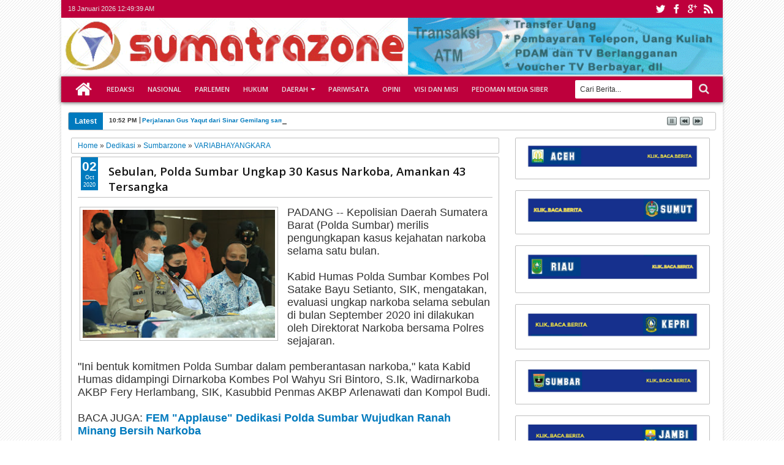

--- FILE ---
content_type: text/html; charset=UTF-8
request_url: https://www.sumatrazone.co.id/2020/10/jelang-hut-ke-75-tni-panglima-tni.html
body_size: 64020
content:
<!DOCTYPE html>
<HTML dir='ltr'>
<head async='async'>
<link href='https://www.blogger.com/static/v1/widgets/2944754296-widget_css_bundle.css' rel='stylesheet' type='text/css'/>
<script async='async' data-ad-client='pub-2894162931193523' src='https://pagead2.googlesyndication.com/ pagead/js/adsbygoogle.js'></script>
<script async='async' data-ad-client='ca-pub-2894162931193523' src='https://pagead2.googlesyndication.com/pagead/js/adsbygoogle.js'></script>
<meta content='text/html; charset=UTF-8' http-equiv='Content-Type'/>
<meta content='blogger' name='generator'/>
<link href='https://www.sumatrazone.co.id/favicon.ico' rel='icon' type='image/x-icon'/>
<link href='http://www.sumatrazone.co.id/2020/10/jelang-hut-ke-75-tni-panglima-tni.html' rel='canonical'/>
<link rel="alternate" type="application/atom+xml" title="sumatrazone - Atom" href="https://www.sumatrazone.co.id/feeds/posts/default" />
<link rel="alternate" type="application/rss+xml" title="sumatrazone - RSS" href="https://www.sumatrazone.co.id/feeds/posts/default?alt=rss" />
<link rel="service.post" type="application/atom+xml" title="sumatrazone - Atom" href="https://www.blogger.com/feeds/8046777518947358378/posts/default" />

<link rel="alternate" type="application/atom+xml" title="sumatrazone - Atom" href="https://www.sumatrazone.co.id/feeds/4898036143782006384/comments/default" />
<!--Can't find substitution for tag [blog.ieCssRetrofitLinks]-->
<link href='https://blogger.googleusercontent.com/img/b/R29vZ2xl/AVvXsEjZeWA1Zzcwp0XyNc0aoz25x0g7NvfJt3ndBS8c7-a9Eg0PqJ5RCqLyI4sdNpsRyMJ3fgphRfPzUK64uZpxP8btMPBgGwz-IvPEceWMvZCN49N0KUQfFV4GvEesJEcjYzNvQgWIIQN-JA/s320/IMG-20201002-WA0066.jpg' rel='image_src'/>
<meta content='http://www.sumatrazone.co.id/2020/10/jelang-hut-ke-75-tni-panglima-tni.html' property='og:url'/>
<meta content='Jelang HUT Ke-75 TNI, Panglima TNI Ziarah ke TMPNU Kalibata' property='og:title'/>
<meta content='' property='og:description'/>
<meta content='https://blogger.googleusercontent.com/img/b/R29vZ2xl/AVvXsEjZeWA1Zzcwp0XyNc0aoz25x0g7NvfJt3ndBS8c7-a9Eg0PqJ5RCqLyI4sdNpsRyMJ3fgphRfPzUK64uZpxP8btMPBgGwz-IvPEceWMvZCN49N0KUQfFV4GvEesJEcjYzNvQgWIIQN-JA/w1200-h630-p-k-no-nu/IMG-20201002-WA0066.jpg' property='og:image'/>
<title>Jelang HUT Ke-75 TNI, Panglima TNI Ziarah ke TMPNU Kalibata - sumatrazone</title>
<meta content='width=device-width, initial-scale=1, maximum-scale=100%' name='viewport'/>
<meta content='' name='description'/>
<link href="//fonts.googleapis.com/css?family=Open+Sans:400,300,600,700" rel="stylesheet" type="text/css">
<link href='//netdna.bootstrapcdn.com/font-awesome/3.2.0/css/font-awesome.min.css' rel='stylesheet'/>

<style type="text/css"><!--/* 
<style id='page-skin-1' type='text/css'><!--
#navbar-iframe {display:none !important;}
header, nav, section, aside, article, footer {display:block;}
/* Use this with templates/template-twocol.html */
body {
background-color:#fff;
background-image:url(https://blogger.googleusercontent.com/img/b/R29vZ2xl/AVvXsEhMyKH-t0oAzpLf4U2ZPeJQSCeRtCH5QzHAOOjHYaqIIg4sPZyWPqlX8DhQOj_SYxfZ9Jh9KRHcu1O7JrTJwf1j5eiaigNPv75kE3ryNjOzEX9cs32eOLVxJWDxfXxtYRbOMfuUHKclb08/s5-rw/);
margin:0;
padding:0;
color:#333;
font:x-small Georgia Serif;
font-size/* */:/**/small;
font-size:/**/small;
text-align:center;
}
a:link {
color:#007ABE;
text-decoration:none;
}
a:visited {
color:#999;
text-decoration:none;
}
a:hover {
color:#222;
text-decoration:underline;
}
a img {
border-width:0;
}
/* Headings
----------------------------------------------- */
h1,
h2,
h3,
h4,
h5,
h6 {
font:normal normal 100% 'Open Sans', serif ,Sans-serif;
text-transform:none;
margin:0;
}
/* Layout
----------------------------------------------- */
body#layout div.list-tabwrap {
padding: 0;
margin: 0;
}
body#layout #sidebar-tengah {
overflow:hidden;
}
body#layout #sidebar-tengah .sidebarmd-widget {
width:33.3%;
float:left;
}
body#layout #icon-socialmn,
body#layout ul.navtab {
display:none;
}
body#layout #mainmtop-manualslide {
overflow: hidden;
}
body#layout #mainmtop-manualslide .add_widget,
body#layout #mainmtop-manualslide  div.widget,
body#layout #mainmtop-manualslide .dropregion {
float: left;
width: 25%;
}
/* Outer-Wrapper
----------------------------------------------- */
#outer-wrapper {
width:100%;
max-width:1080px;
background-color:#FFFFFF;
margin:0 auto;
padding:0;
text-align:left;
font:normal normal 12px Verdana, Geneva, sans-serif;
-moz-box-shadow:0 0 5px #D3D3D3;
-webkit-box-shadow:0 0 5px #D3D3D3;
box-shadow:0 0 5px #D3D3D3;
}
.wrap, #content-wrapper {
margin:0 auto;
width:98%;
}
/* Top
----------------------------------------------- */
/* async='async' */
#top-wrapper {
width:100%;
background:#BE003C;
margin:0 auto;
padding:0;
height: 29px;
font-size:11px;
position: relative;
display:block;
float:left;
}
.top-widget {
margin:0 auto;
width:98%;
}
.tgltop {
float:left;
color:#E2E2E2;
display:block;
line-height:20px;
margin-top: 4px;
}
#icon-socialmn {
margin: 0;
float: right;
}
#icon-socialmn li {
float: left;
}
#icon-socialmn a {
display: block;
text-indent: -9999px;
width: 26px;
height: 29px;
background-image: url(https://blogger.googleusercontent.com/img/b/R29vZ2xl/AVvXsEibuv4QFIZbpHnEiu2o_FBpBPYd2eqX2t1FshebWnoQkqj1Z3SUzOFi4-RFD9PJrUAWwFjAlEcoGX3zCWanPlLT_bB0KPNxgpOCu-PYSF0Onc0d98vY-vQ8KV63VkdayFD2jV-TJeDFVk8/w575-h25-rw/);
background-repeat: no-repeat;
-webkit-transition: background .2s ease-out;
-moz-transition: background .2s ease-out;
-o-transition: background .2s ease-out;
transition: background .2s ease-out;
}
#icon-socialmn .sotw a {
background-position: 1px 2px;
}
#icon-socialmn .sofb a {
background-position: -24px 2px;
}
#icon-socialmn .sogo a {
background-position: -49px 2px;
}
#icon-socialmn .sorss a {
background-position: -74px 2px;
}
#icon-socialmn .sotw a:hover {
background-color: #2DAAE1;
}
#icon-socialmn .sofb a:hover {
background-color: #3C5B9B;
}
#icon-socialmn .sogo a:hover {
background-color: #F63E28;
}
#icon-socialmn .sorss a:hover {
background-color: #FA8C27;
}
/* Header
----------------------------------------------- */
/* async='async' */
#header-wrapper {
margin:0 auto; width:100%; overflow:hidden;
}
#header {
margin:0px 0px 0px 0px; float:left; width:100%;
}
#adstop {
margin:0px 0px 0px 0px; float:right; width:0%;
}
#header h1,
#header p {
margin:15px 0 0; padding:0; color:#333333; font:normal normal 35px 'Open Sans', serif ,sans-serif;
}
#header a {
color:#333333;
text-decoration:none;
}
#header a:hover {
color:#333333;
}
#header .description {
margin:0 0 25px;
padding:0;
text-transform:capitalize;
color:#3D3D3D;
font:normal normal 12px Verdana, Geneva, sans-serif;
}
#header img {
margin-left:0;
margin-right:auto;
}
/* = Navigation = */
#nav {
margin:0px 0px 8px 0px;
width:100%;
max-width:1080px;
height:42px;
position:relative;
z-index:1;
}
#nav .bgnya {
background-color:#BE003C;
width:100%;
height:42px;
position:absolute;
z-index:-1;
bottom:0;
left:0;
-moz-box-shadow:0 1px 6px #585858;
-webkit-box-shadow:0 1px 6px #585858;
box-shadow:0 1px 6px #585858;
}
.sf-menu,
.sf-menu * {
margin:0;
padding:0;
list-style:none;
}
.sf-menu li {
position:relative;
}
.sf-menu ul {
position:absolute;
display:none;
top:100%;
left:0;
z-index:99;
}
.sf-menu > li {
float:left;
margin:0 1px;
}
.sf-menu li:hover > ul,
.sf-menu li.sfHover > ul {
display:block;
}
.sf-menu a {
display:block;
position:relative;
}
#menunav > li > a {
font: normal normal 90% 'Open Sans', serif ,Sans-serif;
line-height: 42px;
text-transform: uppercase;
font-weight: 600;
height: 42px;
}
.sf-menu ul ul {
top:0;
left:100%;
}
.sf-menu {
float:left;
}
.sf-menu ul {
min-width:12em;
*width:12em;
}
.sf-menu a {
padding:0 10px;
height:42px;
line-height:42px;
text-decoration:none;
zoom:1;
}
.sf-menu a.home, .sf-menu > li > a.home.current {
background-color:#BE003C;
text-indent:-9999px;
padding:0;
width:50px;
}
.sf-menu a {
color:#E6E6E6;
font-size:11px;
}
.sf-menu li {
white-space:nowrap;
*white-space:normal;
-moz-transition:background-color .2s;
-webkit-transition:background-color .2s;
transition:background-color .2s;
position:relative;
}
.sf-menu ul li {
background-color:#007ABE;
margin:1px 0;
-moz-border-radius: 3px;
-webkit-border-radius: 3px;
border-radius: 3px;
}
.sf-menu ul a {
font-weight:normal;
height:28px;
line-height:28px;
}
.sf-menu ul a:hover {
padding-left:12px;
}
.sf-menu ul ul li {
background:#007ABE;
margin:0 0 1px 2px;
}
.sf-menu li:hover > a,
.sf-menu li.sfHover > a,
.sf-menu > li > a.current {
background-color:#007ABE;
-moz-transition:none;
-webkit-transition:none;
transition:none;
color:#E6E6E6;
}
.sf-arrows .sf-with-ul {
padding-right:2em;
*padding-right:1em;
}
.sf-arrows .sf-with-ul:after {
content:'';
position:absolute;
top:50%;
right:0.85em;
margin-top:-2px;
height:0;
width:0;
border:4px solid transparent;
border-top-color:#E6E6E6;
}
.sf-arrows > li > .sf-with-ul:focus:after,
.sf-arrows > li:hover > .sf-with-ul:after,
.sf-arrows > .sfHover > .sf-with-ul:after {
border-top-color:#E6E6E6;
}
.sf-arrows ul .sf-with-ul:after {
margin-top:-4px;
margin-right:-3px;
border-color:transparent;
border-left-color:#E6E6E6;
}
.sf-arrows ul li > .sf-with-ul:focus:after,
.sf-arrows ul li:hover > .sf-with-ul:after,
.sf-arrows ul .sfHover > .sf-with-ul:after{
border-left-color:#E6E6E6;
}
.sf-menu li > i {
position:absolute;
top: 3px;
right: 3px;
width: 27px;
height: 22px;
cursor:pointer;
display:none;
background-color:#007ABE;
-moz-border-radius:2px;
-webkit-border-radius:2px;
border-radius:2px;
outline:0;
}
.sf-menu li > i:after {
content: '+';
color: #fff;
font-size: 19px;
position: absolute;
left: 5px;
top: -2px;
}
.sf-menu li > i.active:after {
content:'-';
font-size:39px;
top:-14px;
}
.sf-menu a.home:before,
#view a:before,
.rcentpost .date:before,
.rcentpost .comnum:before,
.morepostag a:before,
#related_posts .date:before,
#related_posts .comnum:before {
position: absolute;
font-family: FontAwesome;
font-weight: normal;
font-style: normal;
text-decoration: inherit;
-webkit-font-smoothing: antialiased;
}
.sf-menu a.home:before, #view a:before, .breadcrumbs .homex:before {
text-indent: 0;
}
.sf-menu a.home:before {
width: 30px;
height: 30px;
}
.sf-menu a.home:before {
content: "\f015";
top: 0;
font-size: 29px;
left: 11px;
color: #FBFBFB;
}
#mobilenav {
position: absolute;
width: 35px;
height: 35px;
bottom: 7px;
color: #E6E6E6;
text-decoration: none;
text-indent: -9999px;
-moz-border-radius: 2px;
-webkit-border-radius: 2px;
border-radius: 2px;
outline:0;
background-color:#BE003C;
}
#mobilenav h2 {display:none;}
#mobilenav:before {
position: absolute;
top: 6px;
left: 5px;
font-size: 29px;
text-indent: 0;
font-weight: normal;
font-style: normal;
font-family: FontAwesome;
content: "\f0c9";
text-decoration: inherit;
-webkit-font-smoothing: antialiased;
}
#mobilenav.active {color: #2E2E2E;}
/* Search Box
-----------------------------------------------
*/
#searchnya {
float:right;
width:250px;
margin:6px 0 0;
}
#searchnya button:before {
position: absolute;
top: 5px;
left: 11px;
font-family: FontAwesome;
content: "\f002";
color: #E6E6E6;
font-size: 18px;
font-weight: normal;
font-style: normal;
text-decoration: inherit;
-webkit-font-smoothing: antialiased;
text-indent: 0;
}
#ajax-search-form {
position:relative;
font:normal normal 11px Arial,Sans-Serif;
width:230px;
float:right;
}
#ajax-search-form input {
background:#fff;
width:175px;
float:left;
color:#333;
margin:0 0;
padding:8px 8px;
font-size:12px;
outline:0;
border:0;
}
#ajax-search-form input:focus {
color:#333;
}
#search-result {
background-color:#fff;
width:300px;
height:auto;
position:absolute;
top:27px;
right:8px;
padding:8px 10px;
margin:10px 0;
color:#585858;
border:1px solid #F3F3F3;
z-index:99;
-webkit-box-shadow:0 1px 3px #999;
-moz-box-shadow:0 1px 3px #999;
box-shadow:0 1px 3px #999;
display:none;
}
#search-result * {
margin:0 0 0 0;
padding:0 0 0 0;
}
#search-result h4,
#search-result strong {
display:block;
margin:0 30px 10px 0;
}
#search-result ol {
list-style:none;
overflow:hidden;
padding-right: 15px;
}
.box, .box .antiscroll-inner {
width: 100%;
height: 400px;
}
#search-result .close {
text-decoration:none;
display:block;
position:absolute;
top:4px;
font-size:18px;
right:10px;
line-height:normal;
color:black;
}
#search-result li {
padding:5px 0;
overflow: hidden;
}
#search-result strong {
margin:0 0 3px 0;
display:block;
}
#search-result img {
float:left;
display:block;
margin:0 5px 0 0;
-moz-border-radius:2px;
-webkit-border-radius:2px;
border-radius:2px;
}
#searchnya button {
text-indent:-9999px;
overflow:hidden;
margin:0;
background: transparent;
width:35px;
height:29px;
font-size:12px;
font-family:Arial,Helvetica,sans-serif;
position:relative;
cursor:pointer;
border:none !important;
outline:none;
}
/* = NewsTicker = */
.left .ticker-controls,
.left .ticker-content,
.left .ticker-title,
.left .ticker {
float:left;
}
.ticker-wrapper.has-js {
height:28px;
overflow:hidden;
margin:0px 0px 12px 0px;
line-height:28px;
border:1px solid #C0C0C0;
-moz-border-radius:3px;
-webkit-border-radius:3px;
border-radius:3px;
background-color:#FFFFFF;
}
.ticker {
width:92%;
position:relative;
overflow:hidden;
}
.ticker-title {
background-color:#007ABE;
padding:0 10px;
color:#fff;
font-weight:bold;
}
.ticker-content {
margin:0;
position:absolute;
font-weight:bold;
overflow:hidden;
white-space:nowrap;
line-height:26px;
padding:0 10px;
font-size:10px;
}
.ticker-content .date {
padding:0 5px 0 0;
border-right:1px solid #272727;
}
.ticker-swipe {
position:absolute;
top:0;
background-color:#FFFFFF;
display:block;
width:800px;
height:23px;
}
.ticker-swipe span {
margin-left:1px;
background-color:#FFFFFF;
border-bottom:1px solid #000;
height:18px;
width:7px;
display:block;
}
.ticker-controls {
padding:6px 0 0;
margin:0;
list-style-type:none;
float:left;
}
.ticker-controls li {
padding:0;
margin-left:5px;
float:left;
cursor:pointer;
height:16px;
width:16px;
display:block;
}
.ticker-controls li.jnt-play-pause {
background-image: url(https://blogger.googleusercontent.com/img/b/R29vZ2xl/AVvXsEh5ZL6Xas24ZmFj9fKhy-N1tJ_IKuY-qNNQz5JTg9XhT25sDCwRfbpDEW6GSme24BJfDr-1_doQZmtk6fO3t0_pTjmtzhfOdo_li4wvDsZ640BW9iWo2sY026qoy2oD0OFEr9KqHqi4pZs/s1600/controls.png);
background-position:32px 16px;
}
.ticker-controls li.jnt-play-pause.over {
background-position:32px 32px;
}
.ticker-controls li.jnt-play-pause.down {
background-position:32px 0;
}
.ticker-controls li.jnt-play-pause.paused {
background-image: url(https://blogger.googleusercontent.com/img/b/R29vZ2xl/AVvXsEh5ZL6Xas24ZmFj9fKhy-N1tJ_IKuY-qNNQz5JTg9XhT25sDCwRfbpDEW6GSme24BJfDr-1_doQZmtk6fO3t0_pTjmtzhfOdo_li4wvDsZ640BW9iWo2sY026qoy2oD0OFEr9KqHqi4pZs/s1600/controls.png);
background-position:48px 16px;
}
.ticker-controls li.jnt-play-pause.paused.over {
background-position:48px 32px;
}
.ticker-controls li.jnt-play-pause.paused.down {
background-position:48px 0;
}
.ticker-controls li.jnt-prev {
background-image: url(https://blogger.googleusercontent.com/img/b/R29vZ2xl/AVvXsEh5ZL6Xas24ZmFj9fKhy-N1tJ_IKuY-qNNQz5JTg9XhT25sDCwRfbpDEW6GSme24BJfDr-1_doQZmtk6fO3t0_pTjmtzhfOdo_li4wvDsZ640BW9iWo2sY026qoy2oD0OFEr9KqHqi4pZs/s1600/controls.png);
background-position:0 16px;
}
.ticker-controls li.jnt-prev.over {
background-position:0 32px;
}
.ticker-controls li.jnt-prev.down {
background-position:0 0;
}
.ticker-controls li.jnt-next {
background-image: url(https://blogger.googleusercontent.com/img/b/R29vZ2xl/AVvXsEh5ZL6Xas24ZmFj9fKhy-N1tJ_IKuY-qNNQz5JTg9XhT25sDCwRfbpDEW6GSme24BJfDr-1_doQZmtk6fO3t0_pTjmtzhfOdo_li4wvDsZ640BW9iWo2sY026qoy2oD0OFEr9KqHqi4pZs/s1600/controls.png);
background-position:16px 16px;
}
.ticker-controls li.jnt-next.over {
background-position:16px 32px;
}
.ticker-controls li.jnt-next.down {
background-position:16px 0;
}
#content-wrapper {
padding:8px 0;
}
#main-atas {
width:66%;
padding:0 1% 0 0.5%;
float:left;
word-wrap:break-word; /* fix for long text breaking sidebar float in IE */
overflow:hidden;  /* fix for long non-text content breaking IE sidebar float */;
}
#sidebar-wrapper {
width:32%;
float:right;
padding:0 0;
word-wrap:break-word;  /* fix for long text breaking sidebar float in IE */
overflow:hidden;  /* fix for long non-text content breaking IE sidebar float */;
}
.sidebar .widget > h2,
#related_posts h4,
#comments > h4 {
padding:5px 0;
margin:0 0 5px;
background-image:url(https://blogger.googleusercontent.com/img/b/R29vZ2xl/AVvXsEged7xf5BnNcQHAyyGXYfUFE93y16L_Py-UjEPlvCyYzeaoPm76R5QHQVCVlJzAtvxQOseQH1FoSaeFymvhxFtvHL3RwkR5YrC2ERheeK0nrYIusSywfQmZTsT1KLoLLi40TtYomT5lsbc/s12/stripe.png);
background-repeat:repeat-x;
background-position:0 50%;
overflow:hidden;
font:normal normal 18px 'Open Sans', serif ,sans-serif;
text-transform:uppercase;
color:#000000;
font-weight:600;
}
.sidebar .widget > h2 a {
text-decoration:none;
color:#000000;
}
.sidebar .widget > h2 span,
#related_posts h4 span,
#comments > h4 span {
background-color:#FFFFFF;
padding:0 5px 0 0;
}
.sidebar .widget-content, #manualslidenya {
padding:5px 5px;
margin:0;
border:1px solid #C0C0C0;
background-color:#FFFFFF;
border-radius:2px;
position:relative;
}
#mainmidtengah,
#mainmidtengah2 {
overflow:hidden;
}
#mainmidtengah .section,
#mainmidtengah2 .section {
width:50%;
float:left;
}
/* Posts
-----------------------------------------------
*/
.blog-posts.hfeed {
overflow:hidden;
}
.index .post-outer,
.archive .post-outer {
width:33.3%;
float:left;
position:relative;
}
.index .post-outer .post,
.archive .post-outer .post {
margin:0 10px 10px;
height:190px;
position:relative;
z-index:0;
}
a.thumbimgx, .thumbimgslide {
display:block;
border:1px solid #C0C0C0;
-moz-border-radius:3px;
-webkit-border-radius:3px;
border-radius:3px;
height:140px;
padding: 4px;
position:relative;
background-color:#FFFFFF;
}
a.thumbimgx:before,
a.thumbimgx:after,
.thumbimgslide:before,
.thumbimgslide:after,
#feedContainer .inner:before,
#feedContainer .inner:after,
ul.rcentpost > li.a0 a.thumbxtag:before,
.rcbytag.s ul.rcentpost a.thumbxtag:before,
ul.rcentpost > li.a0 a.thumbxtag:after,
.rcbytag.s ul.rcentpost a.thumbxtag:after {
content:"";
position:absolute;
z-index:-2;
bottom:15px;
left:5px;
width:50%;
height:20%;
max-width:300px;
-webkit-box-shadow:0 15px 10px rgba(0,0,0,0.7);
-moz-box-shadow:0 15px 10px rgba(0,0,0,0.7);
box-shadow:0 15px 10px rgba(0,0,0,0.7);
-webkit-transform:rotate(-3deg);
-moz-transform:rotate(-3deg);
-ms-transform:rotate(-3deg);
-o-transform:rotate(-3deg);
transform:rotate(-3deg);
}
a.thumbimgx:after,
.thumbimgslide:after,
#feedContainer .inner:after,
ul.rcentpost > li.a0 a.thumbxtag:after,
.rcbytag.s ul.rcentpost a.thumbxtag:after {
right:5px;
left:auto;
-webkit-transform:rotate(3deg);
-moz-transform:rotate(3deg);
-ms-transform:rotate(3deg);
-o-transform:rotate(3deg);
transform:rotate(3deg);
}
a.thumbimgx img, .slideximg img, ul.imgslide, ul.imgslide li {
height: 100%;
width: 100%;
}
.slideximg {
height: 100%;
overflow: hidden;
}
ul.imgslide, ul.imgslide li {
padding: 0;
margin: 0;
list-style: none;
}
ul.imgslide li {
display: none;
}
ul.imgslide li:first-child {
display: block;
}
.datex {
position:absolute;
z-index:10;
background-color:#007ABE;
color:#FFFFFF;
padding:3px 0;
top:0;
left:15px;
display:block;
text-align:center;
}
.item .datex, .static_page .datex {
z-index: 0;
}
.post:hover .datex.show {
background-color:#2E2E2E;
}
.datex.show strong,
.datex.show span,
.datex.show small {
display:block;
padding:0 2px;
}
.datex.show strong {
font-size:21px;
}
.datex.show span,
.datex.show small {
font-size:9px;
height:12px;
line-height:12px;
}
.post-summary p,
.post-more-link,
.post-footer {
display:none;
}
.post .titlex,
ul.rcentpost li strong a {
text-decoration:none;
font:normal normal 13px 'Open Sans', serif ,sans-serif;
font-weight:600;
line-height:1.4em;
color:#0E0E0E;
display:block;
margin:5px 0 0;
max-height:36px;
overflow:hidden;
}
.menu-xitem {
background-image:url(https://blogger.googleusercontent.com/img/b/R29vZ2xl/AVvXsEged7xf5BnNcQHAyyGXYfUFE93y16L_Py-UjEPlvCyYzeaoPm76R5QHQVCVlJzAtvxQOseQH1FoSaeFymvhxFtvHL3RwkR5YrC2ERheeK0nrYIusSywfQmZTsT1KLoLLi40TtYomT5lsbc/s12/stripe.png);
background-repeat:repeat-x;
background-position:0 50%;
height:34px;
margin:0 0 5px;
}
.xitem1, #view {
float:left;
background-color:#FFFFFF;
padding:5px;
position:relative;
}
#view { float:right; }
.menu-xitem a {
text-decoration:none;
color:#000000;
}
.xitem1 .liat {
font:normal normal 18px 'Open Sans', serif ,sans-serif;
text-transform:uppercase;
font-weight:600;
background-image:url(https://blogger.googleusercontent.com/img/b/R29vZ2xl/AVvXsEjlneKdZKNKy0Cnhr5UWgvrFP3GRh9ucm4QUYdhUNe4o_JebL3FD2pqF2JQaGao3iWrAqNyiCYpE_U9LxVLW0HXGN44g8JaSQ_hngWT1JAA0LKUNbm8FL_q376MXKh-o04lTFGir1522zA/s1600/ui-select.png);
background-repeat:no-repeat;
background-position:100% 70%;
display:inline-block;
padding-right:20px;
}
.index .post-outer.list,
.archive .post-outer.list {
width:100%;
float:none;
}
.index .post-outer.list .post,
.archive .post-outer.list .post {
height:auto;
margin:0 0 15px;
padding-bottom:10px;
}
.post-outer.list a.thumbimgx, .post-outer.list .thumbimgslide {
width:200px;
float:left;
margin:0 10px 0 5px;
}
.post-outer.list .post .titlex {
font-size:150%;
max-height:200px;
margin:0;
overflow:visible;
}
.post-outer.list .post-summary p {
display:block;
margin:10px 0 0;
}
.post-outer.list .post-more-link {
display:block;
position:absolute;
bottom:0;
float:right;
right:0;
}
.post-outer.list .post-more-link a {
display:block;
text-decoration:none;
padding:4px 8px;
font-size:90%;
background-color:#007ABE;
color:#FFFFFF;
}
.post-outer.list .post-more-link a:hover {
background-color:#2E2E2E;
}
.post-body .left {
float:left;
margin:0 5px 5px 0;
}
.post-body .right {
float:right;
margin:0 0 5px 5px;
}
.post-body .center {
margin:10px 0 15px 0;
display:block;
text-align:center;
}
.post-body .left span, .post-body .right span, .post-body .center span {
display: block;
text-align: center;
font-size: 80%;
font-style: italic;
}
.post-body blockquote {
padding-left:40px;
margin:20px;
font-size:110%;
line-height:1.6em;
color:#777;
background:url(https://blogger.googleusercontent.com/img/b/R29vZ2xl/AVvXsEi1zUrMc1nhTzSuSNXE-HyKuVTMZHd4lbp5LNSLeHKRa-fW3Uc6qSDwXFD2mOZiQN0a34Nzq92LVMsJ-W-98fZlxFOORkMtv6BCFtouYNGqMZvSeS34wARalhw9YkaRM3h-S1Sq8cgJaJcW/s1600/quotation-l.png) no-repeat left 5px;
}
.item .post-body img,
.static_page .post-body img {
padding:4px;
border:1px solid #C0C0C0;
}
.post-body h1 {
font-size:180%;
}
.post-body h2 {
font-size:160%;
}
.post-body h3 {
font-size:140%;
}
.post-body h4 {
font-size:130%;
}
.post-body h5 {
font-size:120%;
}
.post-body h6 {
font-size:110%;
}
.item .post,
.static_page .post,
.comments .comments-content,
#related_posts ul,
.boxcommentnya,
.error-custom,
.breadcrumbs,
#main-wrapper .inline-ad {
padding:10px;
border:1px solid #C0C0C0;
position:relative;
margin:0 0 10px;
background-color:#FFFFFF;
-moz-border-radius:2px;
webkit-border-radius:2px;
border-radius:2px;
}
.breadcrumbs {
padding:5px 10px;
margin:0 0 5px;
}
.error-custom {
background-image: url(https://blogger.googleusercontent.com/img/b/R29vZ2xl/AVvXsEj6PBI6Lme7M0qJRGKtaifGihgDqPAWOQNdT-vPve4y4Yj8z1zPFACGKMEdEyaiU002VujJmXUvIxoDSsGpKcvw0G9ouwTH4PGusbgX5n28Vh6qvyD0ghyphenhyphen1-YxU3tcUJh2dhE94Z6J1DmU/s500/Abstract+Floral+Vector+Illustration.png);
background-repeat:no-repeat;
background-position:right bottom;
padding-bottom:220px;
line-height:1.5em;
}
.post h1.post-title,
.post h2.post-title,
.error-custom h2 {
font-size:155%;
font-weight:600;
border-bottom:1px solid #C0C0C0;
padding:0 0 5px 50px;
color:#141414;
margin-bottom:15px;
}
.post h2.post-title,
.error-custom h2 {
padding-left:0;
}
.post h1.post-title a,
.post h2.post-title a {
text-decoration:none;
display:block;
color:#141414;
}
.post-body {
margin:0 0 .75em;
line-height:1.6em;
}
.post-body iframe {
max-width: 100%;
}
.item .post-footer,
.static_page .post-footer {
display:block;
border-top:1px solid #C0C0C0;
padding:8px;
margin:0 -10px -10px;
background-color:#FAFAFA;
}
.item .post-body img,
.static_page .post-body img {
max-width:95%;
}
.post-timestamp {
display:none;
}
.post-author.vcard,
.post-labels {
margin-bottom:5px;
}
.tr-caption-container img {
border:none;
padding:0;
}
.post-footer .item-control.blog-admin.pid-1748668997 {
float:right;
}
.post blockquote p {
margin:.75em 0;
}
.index .post h2.post-title,
.archive .post h2.post-title {
display:none;
}
.pager-isi {
overflow:hidden;
}
.pager-isi a,
.pager-isi .linkgrey {
width:50%;
display:block;
float:left;
padding:10px 0;
font-size:120%;
text-decoration:none;
}
.pager-isi h6 {
color:#2C2C2C;
font-size:100%;
}
.pager-isi h5 {
font-size:90%;
}
a.blog-pager-newer-link {
text-align:left;
position:relative;
}
a.blog-pager-newer-link h6,
a.blog-pager-newer-link h5 {
padding-left:20px;
}
a.blog-pager-older-link {
text-align:right;
position:relative;
}
a.blog-pager-older-link h6,
a.blog-pager-older-link h5 {
padding-right:20px;
}
.pager-isi .linkgrey.left {
text-align:left;
}
.pager-isi .linkgrey.right {
text-align:right;
}
a.blog-pager-newer-link::after {
content:"";
width:0;
height:0;
border-width:8px 6px;
border-style:solid;
border-color:transparent #777676 transparent transparent;
position:absolute;
top:50%;
left:0;
margin-top:-8px;
}
a.blog-pager-older-link::after {
content:"";
width:0;
height:0;
border-width:8px 6px;
border-style:solid;
border-color:transparent transparent transparent #777676;
position:absolute;
top:50%;
right:0;
margin-top:-8px;
}
#main-wrapper .inline-ad {
text-align: center;
padding: 10px 0;
overflow: hidden;
}
.feed-links,
.error_page #blog-pager {
display:none;
}
/* Related Post
----------------------------------------------- */
#related_posts {
color:#666666;
}
#related_posts ul {
overflow:hidden;
list-style:none;
}
#related_posts li {
list-style:none;
float:left;
position:relative;
width:50%;
padding:0;
min-height:120px;
margin:0 0 8px;
}
#related_posts .inner {
padding: 5px 3px;
}
#related_posts .gmbrrltd {
float:left;
margin:0 5px 0 0;
padding:3px;
border:1px solid #C0C0C0;
width:70px;
height:70px;
display:block;
}
#related_posts a:hover {
text-decoration: none;
}
#related_posts strong {
line-height: 1.4em;
overflow: hidden;
max-height: 30px;
margin-bottom: 5px;
display: block;
}
#related_posts p {
margin:5px 0 0;
line-height:1.5em;
display:none;
}
#related_posts .date.floatd:before {display:none;}
#related_posts .date.floatd {
position:absolute;
top:0;
left:15px;
color:#FFFFFF;
display:block;
background-color:#007ABE;
text-align:center;
padding:4px 2px;
}
#related_posts li:hover .date.floatd {
background-color:#2E2E2E;
}
#related_posts .date.floatd span {
display:block;
font-size:9px;
line-height:12px;
height:12px;
}
#related_posts .date.floatd span.dd {
font-size:18px;
line-height:17px;
height:17px;
font-weight:bold;
}
/* Comments
----------------------------------------------- */
.comment-form {
max-width:100%;
padding:10px;
border:1px solid #C0C0C0;
margin:0 0 10px;
-moz-border-radius:2px;
webkit-border-radius:2px;
border-radius:2px;
}
.comments.threaded_commentsnya .comment-form {
display:none;
}
.comments .continue a,
.comments .comments-content .comment-thread ol .comment-replybox-thread {
-moz-box-shadow:inset 0 1px 5px #CACACA;
-webkit-box-shadow:inset 0 1px 5px #CACACA;
box-shadow:inset 0 1px 5px #CACACA;
background-color:#FAFAFA;
}
.comments .comments-content .comment-thread ol .comment-replybox-thread #form-wrapper {
padding:5px 10px;
}
.comments .comments-content .comment-thread ol {
margin:0;
}
.comments .comments-content .inline-thread {
border:1px solid #E9E6E6;
border-left:2px solid #007ABE;
-moz-border-radius:3px;
-webkit-border-radius:3px;
border-radius:3px;
}
.comments .comments-content .comment:first-child {
padding-top:0;
}
.comments .comments-content .inline-thread .comment:first-child {
padding-top:12px;
}
.comments .comments-content .icon.blog-author,
.commentarea .author-comment {
background-image: url(https://blogger.googleusercontent.com/img/b/R29vZ2xl/AVvXsEiHKNp73OaAD-Lzge89BxAE1TpOVHorMRi8RKYWjJFx-wwNngi2a4pJ04nEciL2V4H1RMoX3ZdrpANv8RpRfs5GNKyT7qXiWtwyjIQ2SZwKW1yGrsXdVmZmRSo2LZzzNLdluRbvzfMkmhA/s17/48_edit.png);
background-repeat:no-repeat;
background-position:50% 50%;
}
#comments-block .avatar-image-container img {
width:35px;
height:35px;
display:block;
}
#comments-block .avatar-image-container.avatar-stock img {
border-width:0;
padding:1px;
background-image: url(https://blogger.googleusercontent.com/img/b/R29vZ2xl/AVvXsEifrKSmZHs85cr41LwQInhKt2f4S_vYKJIO-FyJhZAZxGFBKkzsjYPGEbSbBws2qXJmJrRluNaFfVn4NlhrW3rRKH13NqREvcKJl29pGkFSiBzAWtQ6b2TF4sqF6AjNAWdPqRyiLlTJ33qY/s37/user-anonymous-icon.png);
}
.comments .comments-content .comment-content {
text-align:justify;
line-height:1.6em;
}
#comments-block.avatar-comment-indent dd.comment-body p {
margin:0;
line-height:1.6em;
}
#comments-block .avatar-image-container {
top:0;
}
.commentarea {
padding:8px;
border:1px solid #E9E6E6;
border-left:2px solid #007ABE;
-moz-border-radius:3px;
-webkit-border-radius:3px;
border-radius:3px;
margin:0 0 15px;
position:relative;
}
#comments-block.avatar-comment-indent dd.comment-body {
margin:10px 0;
}
#comments-block.avatar-comment-indent .commentarea .comment-footer {
margin-bottom:0;
text-align:right;
}
.commentarea .datecm {
font-size:90%;
float:right;
}
.commentarea .author-comment {
display:inline-block;
height:18px;
margin:0 6px -4px 0;
width:18px;
}
#googlePlusComment,
.cmt_iframe_holder {
width:100% !important;
}
/* Sidebar Content
----------------------------------------------- */
.sidebar {
color:#666666;
line-height:1.5em;
}
.sidebar ul,
.footer ul {
list-style:none;
margin:0 0 0;
padding:0 0 0;
}
.sidebar li,
.footer li {
margin:0;
padding-top:0;
padding-right:0;
padding-bottom:.25em;
padding-left:15px;
line-height:1.5em;
}
.sidebar .widget,
.main .widget,
#sidebar-tengah,
.footer .widget {
margin:0 0 1.5em;
}
.sidebar .widget {
padding:0 10px;
}
.main .Blog {
border-bottom-width:0;
position: relative;
}
/* Footer
----------------------------------------------- */
#footer-wrapper {
overflow:hidden;
padding:20px 0 0;
border-top:5px solid #FCF6F8;
background-color:#F9EBEF;
color:#CACACA;
}
#footer-wrapper .row {
width:99%;
margin:0 auto;
overflow:hidden;
}
#footer-wrapper .grid {
width:25%;
float:left;
}
.footer .widget {
padding:0 15px;
}
.footer .widget > h2 {
font:normal normal 14px 'Open Sans', serif ,sans-serif;
color:#FCFCFC;
background-image: url(https://blogger.googleusercontent.com/img/b/R29vZ2xl/AVvXsEjrrMjb3xSdx0Ii1SL1Yp1b-wpF5JHNG0MaP7w4RhEHosnFUi-SP6Z4BzumlgT4oX6SyEmH2AvyJ2VKV_2cNGN_DcWFQzQ-cvAY61WvhDVLqwwuRWDFFYVdEcOG6xKfdm7ZBlHXFKgYuBY/s8/stripe.png);
background-position:0 50%;
background-repeat:repeat-x;
margin:0 0 10px;
padding:5px 0;
}
.footer .widget > h2 span {
background-color:#2E2E2E;
padding:0 5px 0 0;
}
.navix.credit {
overflow: hidden;
width: 98%;
padding: 5px 1%;
border-top: 1px solid #131313;
}
.navix.credit .left {
float: left;
}
.navix.credit .righ {
float: right;
}
/* Slider
-----------------------------------------------
*/
#main-top h2 {
display:none;
}
#main-top {
position:relative;
z-index:0;
}
#main-top .widget-content::after,
#main-top .widget-content::before,
#manualslidenya::before,
#manualslidenya::after {
content:"";
position:absolute;
z-index:-2;
bottom:15px;
left:5px;
width:50%;
height:20%;
max-width:300px;
-webkit-box-shadow:0 15px 10px rgba(0,0,0,0.7);
-moz-box-shadow:0 15px 10px rgba(0,0,0,0.7);
box-shadow:0 15px 10px rgba(0,0,0,0.7);
-webkit-transform:rotate(-1deg);
-moz-transform:rotate(-1deg);
-ms-transform:rotate(-1deg);
-o-transform:rotate(-1deg);
transform:rotate(-1deg);
}
#main-top .widget-content::after,
#manualslidenya::after {
right:5px;
left:auto;
-webkit-transform:rotate(1deg);
-moz-transform:rotate(1deg);
-ms-transform:rotate(1deg);
-o-transform:rotate(1deg);
transform:rotate(1deg);
}
ul.featpost,
ul.featpost li {
padding:0;
margin:0;
overflow:hidden;
position:relative;
}
ul.featpost li {
height:380px;
display:none;
float:left;
}
ul.featpost li:first-child {
display:block;
}
ul.featpost,
.featuredpost {
height:380px;
}
.featuredpost {
overflow:hidden;
}
ul.featpost img {
width:100%;
height:100%;
}
#main-top .widget-content {
padding:5px;
}
ul.featpost strong.titlex {
position:absolute;
bottom:50px;
display:block;
left:10px;
z-index:10;
padding:5px 8px;
max-height:22px;
overflow:hidden;
}
ul.featpost strong.titlex a {
font:normal normal 16px 'Open Sans', serif, Sans-serif;
color:#fff;
text-decoration:none;
width:100%;
font-weight:bold;
text-transform:capitalize;
display:inline-block;
}
ul.featpost .labeltext .infolabel {
font-size:90%;text-align:right;
}
ul.featpost .labeltext .infolabel a {
color:#fff;
}
ul.featpost .labeltext .date {
margin-right:5px;
}
ul.featpost .labeltext p {
margin:5px 0 0;
font-style:italic;
}
#main-top .flex-control-nav.flex-control-paging, #manualslidenya .flex-control-nav.flex-control-paging {
position:absolute;
width:100%;
bottom:15px;
z-index: 2;
}
#main-top .flex-viewport, #main-top-manualslide .flex-viewport {
max-width:800px;
}
.featuredpost .flex-direction-nav a {
top:50%;
margin-top:-20px;
}
a.feathumb {
width:100%;
height:380px;
display:block;
}
#mainmtop-manualslide .widget > h2 {
display: none;
}
#mainmtop-manualslide .Image .widget-content {
padding: 0;
border: 0;
max-height: 280px;
overflow: hidden;
}
#mainmtop-manualslide .widget {
padding: 0;
margin-bottom: 40px;
}
#mainmtop-manualslide {
overflow: hidden;
max-height: 310px;
position: relative;
z-index: 0;
}
#manualslidenya {
padding: 5px;
max-height: 280px;
}
#main-top-manualslide .bungkus {
padding: 0 10px 15px;
}
#main-top-manualslide .Image img {
max-height: 280px;
}
/* Archive
-----------------------------------------------
*/
#table-outer table {
width:100%;
}
#orderFeedBy,
#labelSorter {
width:90%;
margin:5px 0;
}
#postSearcher input[type="text"] {
width:88%;
margin:5px 0;
padding:3px 1%;
}
#feedContainer,
#feedContainer li {
padding:0;
margin:0;
list-style:none;
}
#feedContainer {
overflow:hidden;
margin-top:20px;
}
#feedContainer li {
float:left;
width:50%;
margin-bottom:10px;
position:relative;
z-index: 0;
}
#feedContainer .inner {
padding:8px;
margin:0 5px;
position:relative;
background-color:#FFF;
border:1px solid #C0C0C0;
-moz-border-radius:2px;
-webkit-border-radius:2px;
border-radius:2px;
height:133px;
}
#feedContainer img {
float:left;
margin:0 8px 0 0;
}
#feedContainer .inner > strong {
display:none;
}
#feedContainer .date {
position:absolute;
top:8px;
left:15px;
background-color:#007ABE;
color:#FFFFFF;
font-size:9px;
padding:3px 2px;
}
#feedContainer .inner:hover .date {
background-color:#2E2E2E;
}
#feedContainer .date span {
display:block;
line-height:12px;
text-align:center;
}
#feedContainer .date .dd {
font-size:15px;
line-height:18px;
font-weight:bold;
}
#feedContainer .toc-title {
max-height:33px;
overflow:hidden;
}
#feedNav a, #feedNav span {
display:block;
text-align:center;
color:#FFFFFF;
text-decoration:none;
background-color:#007ABE;
padding:5px;
width:95%;
margin:0 auto;
-moz-border-radius:2px;
-webkit-border-radius:2px;
border-radius:2px;
}
#feedNav a:hover {
background-color:#2E2E2E;
}
/* Other
-----------------------------------------------
*/
img {
max-width:100%;
height:auto;
width:auto\9;
}
a img,
a.loadpost,
.datex.show,
ul.rcentpost .date,
.buttons a,
ul.navtab li a,
#related_posts .date,
.post-outer.list .post-more-link a,
#feedContainer .date,
.showpageNum a {
-webkit-transition:all .4s ease-in-out;
-moz-transition:all .4s ease-in-out;
-o-transition:all .4s ease-in-out;
-ms-transition:all .4s ease-in-out;
transition:all .4s ease-in-out;
}
a img:hover {
-ms-filter:"progid:DXImageTransform.Microsoft.Alpha(Opacity=70)";
filter:alpha(opacity=70);
-moz-opacity:0.7;
-khtml-opacity:0.7;
opacity:0.7;
}
a.loadpost {
display:block;
width:80%;
margin:0 auto;
line-height:30px;
height:30px;
-moz-border-radius:2px;
-webkit-border-radius:2px;
border-radius:2px;
background-color:#007ABE;
color:#FFFFFF;
text-decoration:none;
position:relative;
}
a.loadpost:hover {
background-color:#2E2E2E;
}
a.loadpost:active {
top:1px;
}
.recntright .antiscroll-scrollbar-vertical {
right: 4px;
}
ul.rcentpost {
margin:-5px -10px;
}
.recntright .box, .recntright .box .antiscroll-inner {
height:270px;
}
ul.rcentpost li { padding: 0;
overflow:hidden;
position:relative;
z-index:0;
border-bottom:1px solid #F1F1F1;
}
ul.rcentpost .inner {
padding: 8px;
overflow: hidden;
}
ul.rcentpost .recntright .inner {
padding-right:12px;
}
ul.rcentpost p {
margin: 10px 0;
}
ul.rcentpost .recntright p, .rcbytag.s ul.rcentpost p {
display:none;
}
a.thumbxtag {
float:left;
width:60px;
height:60px;
display:block;
margin:0 8px 0 0;
padding:3px;
border:1px solid #C0C0C0;
-moz-border-radius:2px;
-webkit-border-radius:2px;
border-radius:2px;
background-color:#FFFFFF;
}
a.thumbxtag img {
display:block;
width:100%;
height:100%;
}
.morepostag {
text-align:center;
padding: 5px 0;
}
.recntright .info, #related_posts .info {
font-size: 80%;
}
.morepostag a {
display:block;
width:80%;
line-height:25px;
height:25px;
-moz-border-radius:2px;
-webkit-border-radius:2px;
border-radius:2px;
margin:5px auto;
color:#FFFFFF;
background-color:#007ABE;
text-decoration:none;
-webkit-transition:background-color .4s ease-in-out;
-moz-transition:background-color .4s ease-in-out;
-o-transition:background-color .4s ease-in-out;
-ms-transition:background-color .4s ease-in-out;
transition:background-color .4s ease-in-out;
}
.morepostag a.loadingnya {
background-image:async="async"  url(https://blogger.googleusercontent.com/img/b/R29vZ2xl/AVvXsEgemrW0C2ZJFun92oxtZJCPgbyRsVMI_K5CS0X0fRtXrBGBVSBNoXl83bGNAHABO6H2yzmneXL8zO-gF4z8I-Gb3A4Ptip2XF94RwAlYrp77sSOSCFF4kpvaUWYVYnE0Cp8xrBPKCkoHa4/s16/progress_ani.gif);
background-repeat: no-repeat;
background-position: center;
text-indent:-9999px;
}
.morepostag a:hover, .morepostag a.loadingnya {
background-color:#2E2E2E;
}
ul.rcentpost > li.a0 a.thumbxtag, .rcbytag.s ul.rcentpost a.thumbxtag {
float:none;
width:auto;
padding:5px;
display:block;
height:170px;
position:relative;
margin: 0;
}
.rcbytag.s ul.rcentpost a.thumbxtag {
height:120px;
}
ul.rcentpost li strong a {
margin:0;
}
ul.rcentpost > li.a0 strong a {
margin:10px 0 0;
font-size:120%;
display:block;
}
ul.rcentpost > li.a0 .date, .rcbytag.s ul.rcentpost .date {
position:absolute;
top:8px;
left:20px;
background-color:#007ABE;
color:#FFFFFF;
display:block;
padding:3px;
text-align:center;
}
ul.rcentpost > li.a0 .date span, .rcbytag.s ul.rcentpost .date span {
display:block;
font-size:9px;
line-height:12px;
height:12px;
}
ul.rcentpost > li.a0 .date span.dd, .rcbytag.s ul.rcentpost .date span.dd {
font-size:18px;
font-weight:bold;
line-height:20px;
height:20px;
}
ul.rcentpost > li.a0:hover .date, .rcbytag.s ul.rcentpost li:hover .date {
background-color:#2E2E2E;
}
.rcbytag.s ul.rcentpost {
margin:10px 0;
overflow:hidden;
height:175px;
}
.rcbytag.s ul.rcentpost li {
padding:0;
width:33.3%;
float:left;
height:175px;
}
.rcbytag.s ul.rcentpost .inner {
margin: 0;
padding: 0 8px;
}
.rcbytag.s ul.rcentpost .date {
top:0;
}
.rcbytag.s ul.rcentpost p {
display:none;
}
.rcbytag.h .rcentpost {
overflow: hidden;
}
.rcbytag.h ul.rcentpost > .a0 {
float: left;
width: 50%;
border-bottom: 0;
}
.rcbytag.h .recntright {
width: 50%;
float: left;
}
.recntright .date, .recntright .comnum, #related_posts .date, #related_posts .comnum {
padding-left: 15px;
display: inline-block;
position: relative;
}
.recntright .date:before, #related_posts .date:before {
content: "\f133";
left: 0px;
font-size: 11px;
}
.recntright .comnum:before, #related_posts .comnum:before {
content: "\f075";
left: 2px;
}
.recntright .comnum {
margin-left: 8px;
}
#related_posts .date {
margin-right: 8px;
}
.recntright .comnum a, #related_posts .comnum a {
color:#666666;
}
.flex-direction-nav a {
position:absolute;
display:block;
top:90px;
width:25px;
height:40px;
background-color:#007ABE;
-ms-filter:"progid:DXImageTransform.Microsoft.Alpha(Opacity=0)";
filter:alpha(opacity=0);
-moz-opacity:0;
-khtml-opacity:0;
opacity:0;
outline:0;
text-indent:-9999px;
background-image: url(https://blogger.googleusercontent.com/img/b/R29vZ2xl/AVvXsEgwnvp5RF1sHI9em3E-JolqIcVwtlGFf9uDL0LOFlicNVaX2rhSrn2sA-K8ohvqct6XWGcNijoZIk4tU1gtf6Ur2Krqrfyzq5shm5-q4pD8t7oxIfcmdiRI9NO5RZ_zKgy0tTozO16CcXg/s1600/glyphicons-halflings-white.png);
background-repeat:no-repeat;
z-index: 2;
}
.widget-content:hover .flex-direction-nav a, #manualslidenya:hover .flex-direction-nav a {
-ms-filter:"progid:DXImageTransform.Microsoft.Alpha(Opacity=100)";
filter:alpha(opacity=100);
-moz-opacity:1;
-khtml-opacity:1;
opacity:1;
}
.flex-direction-nav a:hover {
background-color:#2E2E2E;
}
.flex-direction-nav a.flex-prev {
right:0;
-moz-border-radius:3px 0 0 3px;
-webkit-border-radius:3px 0 0 3px;
border-radius:3px 0 0 3px;
background-position:-18px 7px;
}
.flex-direction-nav a.flex-next {
left:0;
-moz-border-radius:0 3px 3px 0;
-webkit-border-radius:0 3px 3px 0;
border-radius:0 3px 3px 0;
background-position:7px 7px;
}
.flex-control-nav.flex-control-paging,
.flex-control-nav.flex-control-paging li {
list-style:none;
padding:0;
text-align:center;
margin:0;
}
.flex-control-nav.flex-control-paging li {
display:inline-block;
}
.flex-control-nav.flex-control-paging a {
display:inline-block;
text-indent:-9999px;
margin:0 3px;
width:10px;
height:10px;
background-color:#2E2E2E;
cursor:pointer;
-moz-border-radius:50%;
-webkit-border-radius:50%;
border-radius:50%;
}
.flex-control-nav.flex-control-paging a.flex-active {
background-color:#007ABE;
}
.flex-viewport,
.rcbytag {
max-width:612px;
margin:0 auto;
}
.rcbytag.s ul.rcentpost strong a {
margin:5px 0 0;
font-size:13px;
}
#sidebar-tengah h2, ul.rcentpost > li.a0 .comnum, .rcbytag.s ul.rcentpost .comnum {
display:none;
}
ul.navtab,
ul.navtab li,
#icon-socialmn,
#icon-socialmn li {
list-style:none;
padding:0;
margin:0;
}
ul.navtab {
height:32px;
padding:0 8px;
margin:0 10px;
border-bottom:5px solid #007ABE;
}
ul.navtab li {
float:left;
width:33.3%;
text-align:center;
}
ul.navtab li a {
display:block;
line-height:32px;
height:32px;
background-color:#2E2E2E;
color:#FFFFFF;
text-decoration:none;
}
ul.navtab li a.current,
ul.navtab li a:hover {
background-color:#007ABE;
}
ul.navtab {
height:32px;
padding:0 10px;
margin:0 10px;
}
#sidebar-tengah .widget-content,
#sidebar-tengah .widget {
border:0;
padding:0;
margin:0;
}
.list-tabwrap {
padding:8px 10px;
margin:0 10px;
border:1px solid #C0C0C0;
border-top:0;
background-color:#FFFFFF;
}
#view a {
display:inline-block;
text-indent:-9999px;
width:23px;
height:23px;
background-image: url(https://blogger.googleusercontent.com/img/b/R29vZ2xl/AVvXsEiK3RH3z4pJ0MlDdscNbCB6usPIDRbrI0FA4R77eklnCZUfVWhMzQ71C8vmjTdXpZz2fW1oIcZdQz5qSWf34SKMw2RGIEj-sJNuXNYBp4j6c4I6L0rUosV-tz91RD6emST_RO_HmQD36jU/s1600/sprite1.png);
background-repeat:no-repeat;
float:right;
outline:0;
}
#view a.list {
background-position:0 -102px;
}
#view a.list.active {
background-position:0 -68px;
}
#view a.grid {
background-position:0 -34px;
}
#view a.grid.active {
background-position:0 0;
}
#labelxnya {
position:absolute;
z-index:99;
top:100%;
left:0;
display:none;
}
#labelxnya .box, #labelxnya .box .antiscroll-inner {
height: 280px;
width:160px;
}
ul.subnya-xitem,
ul.subnya-xitem li {
padding:0;
list-style:none;
margin:0;
overflow: hidden;
width: 160px;
}
#labelxnya .bknslabel {
min-width: 160px;
padding:8px 5px;
background-color:#FFF;
border:1px solid #E2E2E2;
border-radius:3px;
overflow:hidden;
position:relative;
top:-12px;
-moz-box-shadow:0 0 10px #CFCECE;
-webkit-box-shadow:0 0 10px #CFCECE;
box-shadow:0 0 10px #CFCECE;
}
ul.subnya-xitem li {
margin:1px 0;
white-space: nowrap;
}
ul.subnya-xitem a {
line-height:25px;
display:block;
padding:0 10px;
}
ul.subnya-xitem a:hover {
background-color:#F5F5F5;
}
#labelxnya span {
position:relative;
display:inline-block;
text-indent:-9999px;
left:50px;
top:-7px;
width:0;
height:0;
border-width:10px 10px;
border-style:solid;
border-color:transparent transparent #868585 transparent;
}
.js-hidden {
display:none;
}
.FollowByEmail .follow-by-email-inner .follow-by-email-submit {
background-color:#007ABE;
}
.FollowByEmail .follow-by-email-inner .follow-by-email-address {
font-size:12px;
padding:2px 0;
padding-left:5%;
width:95%;
}
.footer .FollowByEmail .follow-by-email-inner .follow-by-email-address {
background-color:#202020;
border:1px solid #1B1B1B;
}
input[type="submit"] {
border-radius:2px;
background-color:#007ABE;
outline:0;
border:0;
padding:5px 8px;
color:#FFFFFF;
margin:2px 3px;
cursor:pointer;
}
input[type="submit"]:hover {
background-color:#2E2E2E;
}
input[type="text"] {
padding:4px 5px;
border:1px solid #B6B6B6;
border-radius:2px;
color:#585858;
}
.Label li {
padding:3px 5px;
margin:0 3px 3px 0;
float:left;
background-color:#007ABE;
-moz-border-radius:1px;
-webkit-border-radius:1px;
border-radius:1px;
color:#D6D6D6;
}
.Label li a {
color:#FFFFFF;
text-decoration:none;
}
.Label li:hover {
background-color:#2E2E2E;
}
.footer .Label li:hover {
background-color:#1D1D1D;
}
#top {
position:fixed;
right:10px;
bottom:0;
text-indent:-9999px;
width:40px;
height:0;
background-color:#007ABE;
border-radius:2px 2px 0 0;
background-image: url(https://blogger.googleusercontent.com/img/b/R29vZ2xl/AVvXsEgs1aJCauUy6Acv3YH3ks0DdGx8a6xpcH8NgSahfJNQbV6f0FLqlQb9ND7PTK698r1SIa1sPCFL2FZfNZXefgwOzqQMjm5qdp6DBLneEFDNBIF2O_6S2VOa5TtkTyuorqHE4eujB8BoaVE/s1600/up.png);
background-repeat:no-repeat;
background-position:50% 50%;
opacity:0;
cursor:pointer;
outline:0;
}
#top:hover {
background-color:#1D1D1D;
}
ul.rcomnetxx li {
padding:5px;
margin-bottom:8px;
overflow:hidden;
}
ul.rcomnetxx .kmtimg {
float:left;
margin:0 5px 5px 0;
width:50px;
height:50px;
padding:3px;
border:1px solid #C0C0C0;
}
ul.rcomnetxx p {
margin:5px 0 0;
}
ul.rcomnetxx .date {
font-size:80%;
}
.PopularPosts li img {
padding:0;
width:65px;
height:65px;
display:block;
}
.PopularPosts .item-thumbnail {
padding:3px;
border:1px solid #C0C0C0;
width:65px;
height:65px;
}
.loadingxx {
background-image: url(https://blogger.googleusercontent.com/img/b/R29vZ2xl/AVvXsEgemrW0C2ZJFun92oxtZJCPgbyRsVMI_K5CS0X0fRtXrBGBVSBNoXl83bGNAHABO6H2yzmneXL8zO-gF4z8I-Gb3A4Ptip2XF94RwAlYrp77sSOSCFF4kpvaUWYVYnE0Cp8xrBPKCkoHa4/s1600/progress_ani.gif);
background-repeat:no-repeat;
background-position:50% 50%;
min-height:150px;
}
#featpost.loadingxx {
height:280px;
}
.antiscroll-wrap {
display: block;
position: relative;
overflow: hidden;
}
.antiscroll-scrollbar {
background: gray;
background: rgba(0, 0, 0, 0.5);
-webkit-border-radius: 7px;
-moz-border-radius: 7px;
border-radius: 7px;
-webkit-box-shadow: 0 0 1px #fff;
-moz-box-shadow: 0 0 1px #fff;
box-shadow: 0 0 1px #fff;
position: absolute;
opacity: 0;
filter: progid:DXImageTransform.Microsoft.Alpha(Opacity=0);
-webkit-transition: linear 300ms opacity, linear 300ms width;
-moz-transition: linear 300ms opacity, linear 300ms width;
-o-transition: linear 300ms opacity, linear 300ms width;
transition: linear 300ms opacity, linear 300ms width;
}
.antiscroll-scrollbar-shown {
opacity: 1;
filter: progid:DXImageTransform.Microsoft.Alpha(Opacity=100);
}
.antiscroll-scrollbar-horizontal {
height: 7px;
margin-left: 2px;
bottom: 2px;
left: 0;
}
.antiscroll-scrollbar-vertical {
width: 7px;
margin-top: 2px;
right: 2px;
top: 0;
}
.antiscroll-scrollbar-vertical:hover {
width: 9px;
}
.antiscroll-inner {
overflow: scroll;
}
.antiscroll-inner::-webkit-scrollbar {
width: 0;
height: 0;
}
.antiscroll-inner::scrollbar {
width: 0;
height: 0;
}
.index #blog-pager, .archive #blog-pager {
text-align: left;
margin: 10px 0 0;
padding: 5px;
}
.showpagePoint, .showpageNum a, .showpage a {
display: inline-block;
padding: 8px 9px;
margin-right: 2px;
color: #FFFFFF;
background-color: #007ABE;
border-radius: 3px;
position: relative;
text-decoration: none;
outline: 0;
}
.showpageNum a:hover, .showpage a:hover, .showpagePoint {
background-color: #2E2E2E;
}
.showpageNum a:active, .showpage a:active {
top:1px;
}
.loadingpost {
position: absolute;
background-color: #FFFFFF;
background-image: url(https://blogger.googleusercontent.com/img/b/R29vZ2xl/AVvXsEhSQTNw5ZMGpOqiuhyphenhyphenSBm2XBmOxjmZR_8fEPBQrgOCsWoze7lVwTlYqzgbaR02GVfEkJ06DPS_p7vcDFitBi_ukcLbE5TkWhUVbirzvTcozYgEdmt8DGBWyEnzVcvLcqUFLtxKaH2UQQHfg/s32/ajax-loader.gif);
background-repeat: no-repeat;
background-position: 50% 50%;
top: 0;
left: 0;
bottom: 30px;
right: 0;display:none;
filter: progid:DXImageTransform.Microsoft.Alpha(Opacity=60);
opacity: 0.6;
}
*/ 
--></style>
<style>

/* RESPONSIVE */
@media only screen and (max-width:1024px) {
  #navinti a {padding:0 10px;}
  #searchnya {width: 195px;}
  #ajax-search-form {width: 191px;}
  #ajax-search-form input {width: 140px;}
}

@media only screen and (max-width:768px) {
  #outer-wrapper,
  #nav {
    width:100%;
  }
  #nav .wrap {
  width: 99%;
  }
  #footer-wrapper .grid {
    width:33.3%;
  } 
  #menunav, .sf-menu a.home:before, .sf-menu > li > a.home.current:before {display:none;}
  #mobilenav {
  display:block;
  }
  #menunav, #topmenunav {
  position: absolute;
top: 100%;
float: none;
left: 5px;
  }
  #menunav {
background-color: #2E2E2E;
right: 5px;
}
.sf-menu > li {
float: none;
}
.sf-menu ul {
position: static;
}
.sf-menu ul ul li {
margin: 1px 0;
}
.sf-menu a.home, .sf-menu > li > a.home.current {
text-indent: 0;
width: auto;
padding: 0 10px;
}
#menunav > li > a {
height: 30px;
line-height: 30px;
}
.tgltop {
margin-left: 8px;
}
.sf-menu li:hover > ul, .sf-menu li.sfHover > ul {
display:none;
}

    .ticker-wrapper {display:none;}

  #main-atas {
    width:58%;
  }
  #sidebar-wrapper {
    width:40%;
  }
  #mainmidtengah .section,
  #mainmidtengah2 .section {
    width:100%;
    float:none;
  }
  .index .post-outer,
  .archive .post-outer,
  ul.rcentpost.sliderq li {
    width:50%;
  }
  .post-outer.list a.thumbimgx, .post-outer.list .thumbimgslide {
    width:150px;
    height:120px;
  }
  .ticker-wrapper {
    width:90%;
  }
  ul.featpost,
  .featuredpost,
  ul.featpost li,
  a.feathumb {
    height:240px;
  }
  .featuredpost {
    font-size:11px;
  }
  #main-top .flex-viewport, #main-top-manualslide .flex-viewport {
    width:100%;
  }
  ul.featpost strong.titlex {
    max-width:250px;
    max-height:55px;
    bottom:110px;
  }
  .post-body .left,
  .post-body .right {
    float:none;
    display:block;
    text-align:center;
    margin:10px 0 15px;
  }
    
  #related_posts strong {
    max-height:auto;
  }
    
  #related_posts li {
    width:100%;
    float:none;
    height:auto;
    overflow:hidden;
  }
  .comments .comments-content .comment-replies {
    margin-left:10px;
  }
  #header {
    width:100%;
    float:left;
  }
   
  #adstop {
display:none;
  } 

  #feedContainer li {
  float:none;
  width:100%;
  }

#feedContainer .inner {
  height:auto;
  }
  .rcbytag.h ul.rcentpost > .a0, .rcbytag.h .recntright {
  width: auto;
float: none;
  }
  .rcbytag.h ul.rcentpost > .a0 {
  border-bottom: 1px solid #F1F1F1;
  }
}

@media only screen and (max-width:736px) {
  #outer-wrapper,
  #nav {
    width:100%;
  }
  #nav .wrap {
  width: 100%;
  }
  #footer-wrapper .grid {
    width:33.3%;
  } 
  #menunav, .sf-menu a.home:before, .sf-menu > li > a.home.current:before {display:none;}
  #mobilenav { display:block; }
  #menunav {
background-color: #2E2E2E;
right: 5px;
  position: absolute;
top: 100%;
float: none;
left: 5px;
  }

.sf-menu > li {
float: none;
}
.sf-menu ul {
position: static;
}
.sf-menu ul ul li {
margin: 1px 0;
}
.sf-menu a.home, .sf-menu > li > a.home.current {
text-indent: 0;
width: auto;
padding: 0 10px;
}
#menunav > li > a {
height: 30px;
line-height: 30px;
}
.tgltop {
margin-left: 8px;
}
.sf-menu li:hover > ul, .sf-menu li.sfHover > ul {
display:none;
}
  #main-atas {
    width:58%;
  }
  #sidebar-wrapper {
    width:40%;
  }
  #mainmidtengah .section,
  #mainmidtengah2 .section {
    width:100%;
    float:none;
  }
  .index .post-outer,
  .archive .post-outer,
  ul.rcentpost.sliderq li {
    width:50%;
  }
  .post-outer.list a.thumbimgx, .post-outer.list .thumbimgslide {
    width:150px;
    height:120px;
  }
  .ticker-wrapper {
    display:none;
  }
  ul.featpost,
  .featuredpost,
  ul.featpost li,
  a.feathumb {
    height:240px;
  }
  .featuredpost {
    font-size:11px;
  }
  #main-top .flex-viewport, #main-top-manualslide .flex-viewport {
    width:100%;
  }
  ul.featpost strong.titlex {
    max-width:250px;
    max-height:55px;
    bottom:110px;
  }
  .post-body .left,
  .post-body .right {
    float:none;
    display:block;
    text-align:center;
    margin:10px 0 15px;
  }
    
  #related_posts strong {
    max-height:auto;
  }
    
  #related_posts li {
    width:100%;
    float:none;
    height:auto;
    overflow:hidden;
  }
  .comments .comments-content .comment-replies {
    margin-left:10px;
  }
  #header {
    width:100%;
    float:left;
  }
   
  #adstop {
display:none;
  } 

  #feedContainer li {
  float:none;
  width:100%;
  }

#feedContainer .inner {
  height:auto;
  }
  .rcbytag.h ul.rcentpost > .a0, .rcbytag.h .recntright {
  width: auto;
float: none;
  }

  .rcbytag.h ul.rcentpost > .a0 {
  border-bottom: 1px solid #F1F1F1;
  }
}


@media only screen and (max-width:568px) {
  #outer-wrapper,
  #nav { width:100%; }

  #search-result, .box, .box .antiscroll-inner { width:250px; }  
     
  #header { width:100%; float:left; }
  #adstop { display:none; } 

.ticker-wrapper { display:none; }

#main-atas { width:58%; }

ul.featpost,
.featuredpost,
ul.featpost li,
a.feathumb {
height:190px;
}

.featuredpost {
font-size:10px;
}

ul.featpost strong.titlex {
max-width:250px;
max-height:55px;
bottom:8px;
}

.flex-control-nav.flex-control-paging, .flex-control-nav.flex-control-paging li { display:none; }

#AdSense1 {display:none;}

#main-top .flex-viewport { width:100%; }

.index .post-outer,
.archive .post-outer,
ul.rcentpost.sliderq li {
width:50%;
height:auto;
float:left;
}

a.thumbimgx {
width:120px;
height:100px;
}
  
  .post-body .left,
  .post-body .right {
    float:none;
    display:block;
    text-align:center;
    margin:10px 0 15px;
  }
    
  #related_posts strong {
    max-height:auto;
  }
    
  #related_posts li {
    width:100%;
    float:none;
    height:auto;
    overflow:hidden;
  }
  .comments .comments-content .comment-replies {
    margin-left:10px;
  }

#mainmidtengah .section,
#mainmidtengah2 .section {
width:100%;
float:none;
}

#sidebar-wrapper { width:40%; }

  #feedContainer li {
  float:none;
  width:100%;
  }

#feedContainer .inner {
  height:auto;
  }
  .rcbytag.h ul.rcentpost > .a0, .rcbytag.h .recntright {
  width: auto;
float: none;
  }
  .rcbytag.h ul.rcentpost > .a0 {
  border-bottom: 1px solid #F1F1F1;
  }
}

@media only screen and (max-width:600px) {

#outer-wrapper, #header, #nav {
width:100%;
}

#adstop { display:none; }

#search-result, .box, .box .antiscroll-inner { width:250px; } 

.ticker {display:none;}

#main-atas { width:99%; }

ul.featpost, .featuredpost, ul.featpost li, a.feathumb { height:260px; }
  
.featuredpost { font-size:6px; }

ul.featpost strong.titlex {
 max-width:540px;
 max-height:55px;
 bottom:10px;
}

.flex-control-nav.flex-control-paging, .flex-control-nav.flex-control-paging li { display:none; }

#AdSense1 {display:none;}

#main-top .flex-viewport { width:99%; }

.index .post-outer,
.archive .post-outer,
ul.rcentpost.sliderq li {
width:33%;
height:auto;
float:left;
}

a.thumbimgx {
width:160px;
height:120px;
}


#related_posts strong {
max-height:auto;
}
    
#related_posts li {
width:100%;
float:none;
height:auto;
overflow:hidden;
}

#sidebar-wrapper { width:100%; }
  
#mainmidtengah .section,
#mainmidtengah2 .section {
width:100%;
float:none;
}
 
#feedContainer li {
  float:none;
  width:100%;
  }

#feedContainer .inner {
  height:auto;
  }
  .rcbytag.h ul.rcentpost > .a0, .rcbytag.h .recntright {
  width: 50%;
height:auto;
float: left;
  }
  .rcbytag.h ul.rcentpost > .a0 {
  width: 50%;
  border-bottom: 1px solid #F1F1F1;
  }
}

@media only screen and (max-width:480px) {

#outer-wrapper, #header, #nav {
width:100%;
}

#adstop { display:none; }

#search-result, .box, .box .antiscroll-inner { width:250px; } 

    .ticker {display:none;}

#main-atas { width:98%; }

ul.featpost, .featuredpost, ul.featpost li, a.feathumb { height:240px; }
  
.featuredpost { font-size:6px; }

ul.featpost strong.titlex {
 max-width:420px;
 max-height:55px;
 bottom:10px;
}

.flex-control-nav.flex-control-paging, .flex-control-nav.flex-control-paging li { display:none; }

#AdSense1 {display:none;}

#main-top .flex-viewport { width:100%; }

.index .post-outer,
.archive .post-outer,
ul.rcentpost.sliderq li {
width:33.3%;
height:auto;
float:left;
}

a.thumbimgx {
width:120px;
height:100px;
}

#related_posts strong {
max-height:auto;
}
    
#related_posts li {
width:100%;
float:none;
height:auto;
overflow:hidden;
}

#sidebar-wrapper { width:100%; }
  
#mainmidtengah .section,
#mainmidtengah2 .section {
width:100%;
float:none;
}
 
#feedContainer li {
  float:none;
  width:100%;
  }

#feedContainer .inner {
  height:auto;
  }
  .rcbytag.h ul.rcentpost > .a0, .rcbytag.h .recntright {
  width: auto;
float: none;
  }
  .rcbytag.h ul.rcentpost > .a0 {
  border-bottom: 1px solid #F1F1F1;
  }
}

@media only screen and (max-width:414px) {
 #outer-wrapper, #header,
  #nav { width:100%; }

  #search-result, .box, .box .antiscroll-inner { width:250px; }  
  
#adstop { 
display:none; 
} 

#main-atas { width:98%; }

ul.featpost,
.featuredpost,
ul.featpost li,
a.feathumb {
height:200px;
}

.featuredpost {
font-size:10px;
}

ul.featpost strong.titlex {
max-width:350px;
max-height:55px;
bottom:8px;
}

.flex-control-nav.flex-control-paging, .flex-control-nav.flex-control-paging li { display:none; }

#AdSense1 {display:none;}

#main-top .flex-viewport { width:100%; }

.index .post-outer,
.archive .post-outer,
ul.rcentpost.sliderq li {
width:50%;
height:auto;
float:left;
}

a.thumbimgx {
width:155px;
height:120px;
}
  
  .post-body .left,
  .post-body .right {
    float:none;
    display:block;
    text-align:center;
    margin:10px 0 15px;
  }
    
  #related_posts strong {
    max-height:auto;
  }
    
  #related_posts li {
    width:100%;
    float:none;
    height:auto;
    overflow:hidden;
  }
  .comments .comments-content .comment-replies {
    margin-left:10px;
  }

#mainmidtengah .section,
#mainmidtengah2 .section {
width:100%;
float:none;
}

#sidebar-wrapper { width:98%; }
 
  #feedContainer li {
  float:none;
  width:100%;
  }

#feedContainer .inner {
  height:auto;
  }
  .rcbytag.h ul.rcentpost > .a0, .rcbytag.h .recntright {
  width: auto;
float: none;
  }
  .rcbytag.h ul.rcentpost > .a0 {
  border-bottom: 1px solid #F1F1F1;
  }
}

@media only screen and (max-width:384px) {
 #outer-wrapper, #header,
  #nav { width:100%; }

  #search-result, .box, .box .antiscroll-inner { width:250px; }  
     
  #adstop { display:none; } 

.ticker { width:90%; }

#main-atas { width:100%; }

ul.featpost,
.featuredpost,
ul.featpost li,
a.feathumb {
height:200px;
}

.featuredpost {
font-size:10px;
}

ul.featpost strong.titlex {
max-width:300px;
max-height:55px;
bottom:8px;
}

.flex-control-nav.flex-control-paging, .flex-control-nav.flex-control-paging li { display:none; }

#AdSense1 {display:none;}

#main-top .flex-viewport { width:100%; }

.index .post-outer,
.archive .post-outer,
ul.rcentpost.sliderq li {
width:50%;
height:auto;
float:left;
}

a.thumbimgx {
width:140px;
height:100px;
}
  
  .post-body .left,
  .post-body .right {
    float:none;
    display:block;
    text-align:center;
    margin:10px 0 15px;
  }
    
  #related_posts strong {
    max-height:auto;
  }
    
  #related_posts li {
    width:100%;
    float:none;
    height:auto;
    overflow:hidden;
  }
  .comments .comments-content .comment-replies {
    margin-left:10px;
  }

#mainmidtengah .section,
#mainmidtengah2 .section {
width:100%;
float:none;
}

#sidebar-wrapper { width:98%; }
 
  #feedContainer li {
  float:none;
  width:100%;
  }

#feedContainer .inner {
  height:auto;
  }
  .rcbytag.h ul.rcentpost > .a0, .rcbytag.h .recntright {
  width: auto;
float: none;
  }
  .rcbytag.h ul.rcentpost > .a0 {
  border-bottom: 1px solid #F1F1F1;
  }
}



@media only screen and (max-width:375px) {
 #outer-wrapper, #header,
  #nav { width:100%; }

  #search-result, .box, .box .antiscroll-inner { width:250px; }  
     
  #adstop { display:none; } 

.ticker { width:90%; }

#main-atas { width:98%; }

ul.featpost,
.featuredpost,
ul.featpost li,
a.feathumb {
height:200px;
}

.featuredpost {
font-size:10px;
}

ul.featpost strong.titlex {
max-width:300px;
max-height:55px;
bottom:8px;
}

.flex-control-nav.flex-control-paging, .flex-control-nav.flex-control-paging li { display:none; }

#AdSense1 {display:none;}

#main-top .flex-viewport { width:100%; }

.index .post-outer,
.archive .post-outer,
ul.rcentpost.sliderq li {
width:50%;
height:auto;
float:left;
}

a.thumbimgx {
width:140px;
height:100px;
}
  
  .post-body .left,
  .post-body .right {
    float:none;
    display:block;
    text-align:center;
    margin:10px 0 15px;
  }
    
  #related_posts strong {
    max-height:auto;
  }
    
  #related_posts li {
    width:100%;
    float:none;
    height:auto;
    overflow:hidden;
  }
  .comments .comments-content .comment-replies {
    margin-left:10px;
  }

#mainmidtengah .section,
#mainmidtengah2 .section {
width:100%;
float:none;
}

#sidebar-wrapper { width:98%; }
 
  #feedContainer li {
  float:none;
  width:100%;
  }

#feedContainer .inner {
  height:auto;
  }
  .rcbytag.h ul.rcentpost > .a0, .rcbytag.h .recntright {
  width: auto;
float: none;
  }
  .rcbytag.h ul.rcentpost > .a0 {
  border-bottom: 1px solid #F1F1F1;
  }
}

@media only screen and (max-width:320px) {

#outer-wrapper, #header, #nav {
width:100%;
}

#adstop { display:none; }

#search-result, .box, .box .antiscroll-inner { width:250px; } 

    .ticker-wrapper {display:none;}

#main-atas { width:98%; }

ul.featpost, .featuredpost, ul.featpost li, a.feathumb { height:150px; }
  
.featuredpost { font-size:6px; }

ul.featpost strong.titlex {
 max-width:280px;
 max-height:55px;
 bottom:10px;
}

.flex-control-nav.flex-control-paging, .flex-control-nav.flex-control-paging li { display:none; }

#AdSense1 {display:none;}

#main-top .flex-viewport { width:100%; }

.index .post-outer,
.archive .post-outer,
ul.rcentpost.sliderq li {
width:50%;
height:auto;
float:left;
}

a.thumbimgx {
width:116px;
height:116px;
}

#related_posts strong {
max-height:auto;
}
    
#related_posts li {
width:100%;
float:none;
height:auto;
overflow:hidden;
}

#sidebar-wrapper { width:100%; }
  
#mainmidtengah .section,
#mainmidtengah2 .section {
width:100%;
float:none;
}
 
#feedContainer li {
  float:none;
  width:100%;
  }

#feedContainer .inner {
  height:auto;
  }
  .rcbytag.h ul.rcentpost > .a0, .rcbytag.h .recntright {
  width: auto;
float: none;
  }
  .rcbytag.h ul.rcentpost > .a0 {
  border-bottom: 1px solid #F1F1F1;
  }
}



</style>
<script src='https://ajax.googleapis.com/ajax/libs/jquery/1.8.3/jquery.min.js' type='text/javascript'></script>
<script class='jshilang' type='text/javascript'>
//<![CDATA[
// Mousewheel v3.0.6 - jQuery Scroll Mouse Wheel
// Copyright (c) 2011 Brandon Aaron 
(function(d){var b=["DOMMouseScroll","mousewheel"];if(d.event.fixHooks){for(var a=b.length;a;){d.event.fixHooks[b[--a]]=d.event.mouseHooks}}d.event.special.mousewheel={setup:function(){if(this.addEventListener){for(var e=b.length;e;){this.addEventListener(b[--e],c,false)}}else{this.onmousewheel=c}},teardown:function(){if(this.removeEventListener){for(var e=b.length;e;){this.removeEventListener(b[--e],c,false)}}else{this.onmousewheel=null}}};d.fn.extend({mousewheel:function(e){return e?this.bind("mousewheel",e):this.trigger("mousewheel")},unmousewheel:function(e){return this.unbind("mousewheel",e)}});function c(j){var h=j||window.event,g=[].slice.call(arguments,1),k=0,i=true,f=0,e=0;j=d.event.fix(h);j.type="mousewheel";if(h.wheelDelta){k=h.wheelDelta/120}if(h.detail){k=-h.detail/3}e=k;if(h.axis!==undefined&&h.axis===h.HORIZONTAL_AXIS){e=0;f=-1*k}if(h.wheelDeltaY!==undefined){e=h.wheelDeltaY/120}if(h.wheelDeltaX!==undefined){f=-1*h.wheelDeltaX/120}g.unshift(j,k,f,e);return(d.event.dispatch||d.event.handle).apply(this,g)}})(jQuery);

// jQuery FlexSlider v2.2.0 Copyright 2012 WooThemes Author: Tyler Smith 
(function(e){e.flexslider=function(t,n){var r=e(t);r.vars=e.extend({},e.flexslider.defaults,n);var i=r.vars.namespace,s=window.navigator&&window.navigator.msPointerEnabled&&window.MSGesture,o=("ontouchstart"in window||s||window.DocumentTouch&&document instanceof DocumentTouch)&&r.vars.touch,u="click touchend MSPointerUp",a="",f,l=r.vars.direction==="vertical",c=r.vars.reverse,h=r.vars.itemWidth>0,p=r.vars.animation==="fade",d=r.vars.asNavFor!=="",v={},m=!0;e.data(t,"flexslider",r);v={init:function(){r.animating=!1;r.currentSlide=parseInt(r.vars.startAt?r.vars.startAt:0);isNaN(r.currentSlide)&&(r.currentSlide=0);r.animatingTo=r.currentSlide;r.atEnd=r.currentSlide===0||r.currentSlide===r.last;r.containerSelector=r.vars.selector.substr(0,r.vars.selector.search(" "));r.slides=e(r.vars.selector,r);r.container=e(r.containerSelector,r);r.count=r.slides.length;r.syncExists=e(r.vars.sync).length>0;r.vars.animation==="slide"&&(r.vars.animation="swing");r.prop=l?"top":"marginLeft";r.args={};r.manualPause=!1;r.stopped=!1;r.started=!1;r.startTimeout=null;r.transitions=!r.vars.video&&!p&&r.vars.useCSS&&function(){var e=document.createElement("div"),t=["perspectiveProperty","WebkitPerspective","MozPerspective","OPerspective","msPerspective"];for(var n in t)if(e.style[t[n]]!==undefined){r.pfx=t[n].replace("Perspective","").toLowerCase();r.prop="-"+r.pfx+"-transform";return!0}return!1}();r.vars.controlsContainer!==""&&(r.controlsContainer=e(r.vars.controlsContainer).length>0&&e(r.vars.controlsContainer));r.vars.manualControls!==""&&(r.manualControls=e(r.vars.manualControls).length>0&&e(r.vars.manualControls));if(r.vars.randomize){r.slides.sort(function(){return Math.round(Math.random())-.5});r.container.empty().append(r.slides)}r.doMath();r.setup("init");r.vars.controlNav&&v.controlNav.setup();r.vars.directionNav&&v.directionNav.setup();r.vars.keyboard&&(e(r.containerSelector).length===1||r.vars.multipleKeyboard)&&e(document).bind("keyup",function(e){var t=e.keyCode;if(!r.animating&&(t===39||t===37)){var n=t===39?r.getTarget("next"):t===37?r.getTarget("prev"):!1;r.flexAnimate(n,r.vars.pauseOnAction)}});r.vars.mousewheel&&r.bind("mousewheel",function(e,t,n,i){e.preventDefault();var s=t<0?r.getTarget("next"):r.getTarget("prev");r.flexAnimate(s,r.vars.pauseOnAction)});r.vars.pausePlay&&v.pausePlay.setup();r.vars.slideshow&&r.vars.pauseInvisible&&v.pauseInvisible.init();if(r.vars.slideshow){r.vars.pauseOnHover&&r.hover(function(){!r.manualPlay&&!r.manualPause&&r.pause()},function(){!r.manualPause&&!r.manualPlay&&!r.stopped&&r.play()});if(!r.vars.pauseInvisible||!v.pauseInvisible.isHidden())r.vars.initDelay>0?r.startTimeout=setTimeout(r.play,r.vars.initDelay):r.play()}d&&v.asNav.setup();o&&r.vars.touch&&v.touch();(!p||p&&r.vars.smoothHeight)&&e(window).bind("resize orientationchange focus",v.resize);r.find("img").attr("draggable","false");setTimeout(function(){r.vars.start(r)},200)},asNav:{setup:function(){r.asNav=!0;r.animatingTo=Math.floor(r.currentSlide/r.move);r.currentItem=r.currentSlide;r.slides.removeClass(i+"active-slide").eq(r.currentItem).addClass(i+"active-slide");if(!s)r.slides.click(function(t){t.preventDefault();var n=e(this),s=n.index(),o=n.offset().left-e(r).scrollLeft();if(o<=0&&n.hasClass(i+"active-slide"))r.flexAnimate(r.getTarget("prev"),!0);else if(!e(r.vars.asNavFor).data("flexslider").animating&&!n.hasClass(i+"active-slide")){r.direction=r.currentItem<s?"next":"prev";r.flexAnimate(s,r.vars.pauseOnAction,!1,!0,!0)}});else{t._slider=r;r.slides.each(function(){var t=this;t._gesture=new MSGesture;t._gesture.target=t;t.addEventListener("MSPointerDown",function(e){e.preventDefault();e.currentTarget._gesture&&e.currentTarget._gesture.addPointer(e.pointerId)},!1);t.addEventListener("MSGestureTap",function(t){t.preventDefault();var n=e(this),i=n.index();if(!e(r.vars.asNavFor).data("flexslider").animating&&!n.hasClass("active")){r.direction=r.currentItem<i?"next":"prev";r.flexAnimate(i,r.vars.pauseOnAction,!1,!0,!0)}})})}}},controlNav:{setup:function(){r.manualControls?v.controlNav.setupManual():v.controlNav.setupPaging()},setupPaging:function(){var t=r.vars.controlNav==="thumbnails"?"control-thumbs":"control-paging",n=1,s,o;r.controlNavScaffold=e('<ol class="'+i+"control-nav "+i+t+'"></ol>');if(r.pagingCount>1)for(var f=0;f<r.pagingCount;f++){o=r.slides.eq(f);s=r.vars.controlNav==="thumbnails"?'<img src="'+o.attr("data-thumb")+'"/>':"<a>"+n+"</a>";if("thumbnails"===r.vars.controlNav&&!0===r.vars.thumbCaptions){var l=o.attr("data-thumbcaption");""!=l&&undefined!=l&&(s+='<span class="'+i+'caption">'+l+"</span>")}r.controlNavScaffold.append("<li>"+s+"</li>");n++}r.controlsContainer?e(r.controlsContainer).append(r.controlNavScaffold):r.append(r.controlNavScaffold);v.controlNav.set();v.controlNav.active();r.controlNavScaffold.delegate("a, img",u,function(t){t.preventDefault();if(a===""||a===t.type){var n=e(this),s=r.controlNav.index(n);if(!n.hasClass(i+"active")){r.direction=s>r.currentSlide?"next":"prev";r.flexAnimate(s,r.vars.pauseOnAction)}}a===""&&(a=t.type);v.setToClearWatchedEvent()})},setupManual:function(){r.controlNav=r.manualControls;v.controlNav.active();r.controlNav.bind(u,function(t){t.preventDefault();if(a===""||a===t.type){var n=e(this),s=r.controlNav.index(n);if(!n.hasClass(i+"active")){s>r.currentSlide?r.direction="next":r.direction="prev";r.flexAnimate(s,r.vars.pauseOnAction)}}a===""&&(a=t.type);v.setToClearWatchedEvent()})},set:function(){var t=r.vars.controlNav==="thumbnails"?"img":"a";r.controlNav=e("."+i+"control-nav li "+t,r.controlsContainer?r.controlsContainer:r)},active:function(){r.controlNav.removeClass(i+"active").eq(r.animatingTo).addClass(i+"active")},update:function(t,n){r.pagingCount>1&&t==="add"?r.controlNavScaffold.append(e("<li><a>"+r.count+"</a></li>")):r.pagingCount===1?r.controlNavScaffold.find("li").remove():r.controlNav.eq(n).closest("li").remove();v.controlNav.set();r.pagingCount>1&&r.pagingCount!==r.controlNav.length?r.update(n,t):v.controlNav.active()}},directionNav:{setup:function(){var t=e('<ul class="'+i+'direction-nav"><li><a class="'+i+'prev" href="#">'+r.vars.prevText+'</a></li><li><a class="'+i+'next" href="#">'+r.vars.nextText+"</a></li></ul>");if(r.controlsContainer){e(r.controlsContainer).append(t);r.directionNav=e("."+i+"direction-nav li a",r.controlsContainer)}else{r.append(t);r.directionNav=e("."+i+"direction-nav li a",r)}v.directionNav.update();r.directionNav.bind(u,function(t){t.preventDefault();var n;if(a===""||a===t.type){n=e(this).hasClass(i+"next")?r.getTarget("next"):r.getTarget("prev");r.flexAnimate(n,r.vars.pauseOnAction)}a===""&&(a=t.type);v.setToClearWatchedEvent()})},update:function(){var e=i+"disabled";r.pagingCount===1?r.directionNav.addClass(e).attr("tabindex","-1"):r.vars.animationLoop?r.directionNav.removeClass(e).removeAttr("tabindex"):r.animatingTo===0?r.directionNav.removeClass(e).filter("."+i+"prev").addClass(e).attr("tabindex","-1"):r.animatingTo===r.last?r.directionNav.removeClass(e).filter("."+i+"next").addClass(e).attr("tabindex","-1"):r.directionNav.removeClass(e).removeAttr("tabindex")}},pausePlay:{setup:function(){var t=e('<div class="'+i+'pauseplay"><a></a></div>');if(r.controlsContainer){r.controlsContainer.append(t);r.pausePlay=e("."+i+"pauseplay a",r.controlsContainer)}else{r.append(t);r.pausePlay=e("."+i+"pauseplay a",r)}v.pausePlay.update(r.vars.slideshow?i+"pause":i+"play");r.pausePlay.bind(u,function(t){t.preventDefault();if(a===""||a===t.type)if(e(this).hasClass(i+"pause")){r.manualPause=!0;r.manualPlay=!1;r.pause()}else{r.manualPause=!1;r.manualPlay=!0;r.play()}a===""&&(a=t.type);v.setToClearWatchedEvent()})},update:function(e){e==="play"?r.pausePlay.removeClass(i+"pause").addClass(i+"play").html(r.vars.playText):r.pausePlay.removeClass(i+"play").addClass(i+"pause").html(r.vars.pauseText)}},touch:function(){var e,n,i,o,u,a,f=!1,d=0,v=0,m=0;if(!s){t.addEventListener("touchstart",g,!1);function g(s){if(r.animating)s.preventDefault();else if(window.navigator.msPointerEnabled||s.touches.length===1){r.pause();o=l?r.h:r.w;a=Number(new Date);d=s.touches[0].pageX;v=s.touches[0].pageY;i=h&&c&&r.animatingTo===r.last?0:h&&c?r.limit-(r.itemW+r.vars.itemMargin)*r.move*r.animatingTo:h&&r.currentSlide===r.last?r.limit:h?(r.itemW+r.vars.itemMargin)*r.move*r.currentSlide:c?(r.last-r.currentSlide+r.cloneOffset)*o:(r.currentSlide+r.cloneOffset)*o;e=l?v:d;n=l?d:v;t.addEventListener("touchmove",y,!1);t.addEventListener("touchend",b,!1)}}function y(t){d=t.touches[0].pageX;v=t.touches[0].pageY;u=l?e-v:e-d;f=l?Math.abs(u)<Math.abs(d-n):Math.abs(u)<Math.abs(v-n);var s=500;if(!f||Number(new Date)-a>s){t.preventDefault();if(!p&&r.transitions){r.vars.animationLoop||(u/=r.currentSlide===0&&u<0||r.currentSlide===r.last&&u>0?Math.abs(u)/o+2:1);r.setProps(i+u,"setTouch")}}}function b(s){t.removeEventListener("touchmove",y,!1);if(r.animatingTo===r.currentSlide&&!f&&u!==null){var l=c?-u:u,h=l>0?r.getTarget("next"):r.getTarget("prev");r.canAdvance(h)&&(Number(new Date)-a<550&&Math.abs(l)>50||Math.abs(l)>o/2)?r.flexAnimate(h,r.vars.pauseOnAction):p||r.flexAnimate(r.currentSlide,r.vars.pauseOnAction,!0)}t.removeEventListener("touchend",b,!1);e=null;n=null;u=null;i=null}}else{t.style.msTouchAction="none";t._gesture=new MSGesture;t._gesture.target=t;t.addEventListener("MSPointerDown",w,!1);t._slider=r;t.addEventListener("MSGestureChange",E,!1);t.addEventListener("MSGestureEnd",S,!1);function w(e){e.stopPropagation();if(r.animating)e.preventDefault();else{r.pause();t._gesture.addPointer(e.pointerId);m=0;o=l?r.h:r.w;a=Number(new Date);i=h&&c&&r.animatingTo===r.last?0:h&&c?r.limit-(r.itemW+r.vars.itemMargin)*r.move*r.animatingTo:h&&r.currentSlide===r.last?r.limit:h?(r.itemW+r.vars.itemMargin)*r.move*r.currentSlide:c?(r.last-r.currentSlide+r.cloneOffset)*o:(r.currentSlide+r.cloneOffset)*o}}function E(e){e.stopPropagation();var n=e.target._slider;if(!n)return;var r=-e.translationX,s=-e.translationY;m+=l?s:r;u=m;f=l?Math.abs(m)<Math.abs(-r):Math.abs(m)<Math.abs(-s);if(e.detail===e.MSGESTURE_FLAG_INERTIA){setImmediate(function(){t._gesture.stop()});return}if(!f||Number(new Date)-a>500){e.preventDefault();if(!p&&n.transitions){n.vars.animationLoop||(u=m/(n.currentSlide===0&&m<0||n.currentSlide===n.last&&m>0?Math.abs(m)/o+2:1));n.setProps(i+u,"setTouch")}}}function S(t){t.stopPropagation();var r=t.target._slider;if(!r)return;if(r.animatingTo===r.currentSlide&&!f&&u!==null){var s=c?-u:u,l=s>0?r.getTarget("next"):r.getTarget("prev");r.canAdvance(l)&&(Number(new Date)-a<550&&Math.abs(s)>50||Math.abs(s)>o/2)?r.flexAnimate(l,r.vars.pauseOnAction):p||r.flexAnimate(r.currentSlide,r.vars.pauseOnAction,!0)}e=null;n=null;u=null;i=null;m=0}}},resize:function(){if(!r.animating&&r.is(":visible")){h||r.doMath();if(p)v.smoothHeight();else if(h){r.slides.width(r.computedW);r.update(r.pagingCount);r.setProps()}else if(l){r.viewport.height(r.h);r.setProps(r.h,"setTotal")}else{r.vars.smoothHeight&&v.smoothHeight();r.newSlides.width(r.computedW);r.setProps(r.computedW,"setTotal")}}},smoothHeight:function(e){if(!l||p){var t=p?r:r.viewport;e?t.animate({height:r.slides.eq(r.animatingTo).height()},e):t.height(r.slides.eq(r.animatingTo).height())}},sync:function(t){var n=e(r.vars.sync).data("flexslider"),i=r.animatingTo;switch(t){case"animate":n.flexAnimate(i,r.vars.pauseOnAction,!1,!0);break;case"play":!n.playing&&!n.asNav&&n.play();break;case"pause":n.pause()}},pauseInvisible:{visProp:null,init:function(){var e=["webkit","moz","ms","o"];if("hidden"in document)return"hidden";for(var t=0;t<e.length;t++)e[t]+"Hidden"in document&&(v.pauseInvisible.visProp=e[t]+"Hidden");if(v.pauseInvisible.visProp){var n=v.pauseInvisible.visProp.replace(/[H|h]idden/,"")+"visibilitychange";document.addEventListener(n,function(){v.pauseInvisible.isHidden()?r.startTimeout?clearTimeout(r.startTimeout):r.pause():r.started?r.play():r.vars.initDelay>0?setTimeout(r.play,r.vars.initDelay):r.play()})}},isHidden:function(){return document[v.pauseInvisible.visProp]||!1}},setToClearWatchedEvent:function(){clearTimeout(f);f=setTimeout(function(){a=""},3e3)}};r.flexAnimate=function(t,n,s,u,a){!r.vars.animationLoop&&t!==r.currentSlide&&(r.direction=t>r.currentSlide?"next":"prev");d&&r.pagingCount===1&&(r.direction=r.currentItem<t?"next":"prev");if(!r.animating&&(r.canAdvance(t,a)||s)&&r.is(":visible")){if(d&&u){var f=e(r.vars.asNavFor).data("flexslider");r.atEnd=t===0||t===r.count-1;f.flexAnimate(t,!0,!1,!0,a);r.direction=r.currentItem<t?"next":"prev";f.direction=r.direction;if(Math.ceil((t+1)/r.visible)-1===r.currentSlide||t===0){r.currentItem=t;r.slides.removeClass(i+"active-slide").eq(t).addClass(i+"active-slide");return!1}r.currentItem=t;r.slides.removeClass(i+"active-slide").eq(t).addClass(i+"active-slide");t=Math.floor(t/r.visible)}r.animating=!0;r.animatingTo=t;n&&r.pause();r.vars.before(r);r.syncExists&&!a&&v.sync("animate");r.vars.controlNav&&v.controlNav.active();h||r.slides.removeClass(i+"active-slide").eq(t).addClass(i+"active-slide");r.atEnd=t===0||t===r.last;r.vars.directionNav&&v.directionNav.update();if(t===r.last){r.vars.end(r);r.vars.animationLoop||r.pause()}if(!p){var m=l?r.slides.filter(":first").height():r.computedW,g,y,b;if(h){g=r.vars.itemMargin;b=(r.itemW+g)*r.move*r.animatingTo;y=b>r.limit&&r.visible!==1?r.limit:b}else r.currentSlide===0&&t===r.count-1&&r.vars.animationLoop&&r.direction!=="next"?y=c?(r.count+r.cloneOffset)*m:0:r.currentSlide===r.last&&t===0&&r.vars.animationLoop&&r.direction!=="prev"?y=c?0:(r.count+1)*m:y=c?(r.count-1-t+r.cloneOffset)*m:(t+r.cloneOffset)*m;r.setProps(y,"",r.vars.animationSpeed);if(r.transitions){if(!r.vars.animationLoop||!r.atEnd){r.animating=!1;r.currentSlide=r.animatingTo}r.container.unbind("webkitTransitionEnd transitionend");r.container.bind("webkitTransitionEnd transitionend",function(){r.wrapup(m)})}else r.container.animate(r.args,r.vars.animationSpeed,r.vars.easing,function(){r.wrapup(m)})}else if(!o){r.slides.eq(r.currentSlide).css({zIndex:1}).animate({opacity:0},r.vars.animationSpeed,r.vars.easing);r.slides.eq(t).css({zIndex:2}).animate({opacity:1},r.vars.animationSpeed,r.vars.easing,r.wrapup)}else{r.slides.eq(r.currentSlide).css({opacity:0,zIndex:1});r.slides.eq(t).css({opacity:1,zIndex:2});r.wrapup(m)}r.vars.smoothHeight&&v.smoothHeight(r.vars.animationSpeed)}};r.wrapup=function(e){!p&&!h&&(r.currentSlide===0&&r.animatingTo===r.last&&r.vars.animationLoop?r.setProps(e,"jumpEnd"):r.currentSlide===r.last&&r.animatingTo===0&&r.vars.animationLoop&&r.setProps(e,"jumpStart"));r.animating=!1;r.currentSlide=r.animatingTo;r.vars.after(r)};r.animateSlides=function(){!r.animating&&m&&r.flexAnimate(r.getTarget("next"))};r.pause=function(){clearInterval(r.animatedSlides);r.animatedSlides=null;r.playing=!1;r.vars.pausePlay&&v.pausePlay.update("play");r.syncExists&&v.sync("pause")};r.play=function(){r.playing&&clearInterval(r.animatedSlides);r.animatedSlides=r.animatedSlides||setInterval(r.animateSlides,r.vars.slideshowSpeed);r.started=r.playing=!0;r.vars.pausePlay&&v.pausePlay.update("pause");r.syncExists&&v.sync("play")};r.stop=function(){r.pause();r.stopped=!0};r.canAdvance=function(e,t){var n=d?r.pagingCount-1:r.last;return t?!0:d&&r.currentItem===r.count-1&&e===0&&r.direction==="prev"?!0:d&&r.currentItem===0&&e===r.pagingCount-1&&r.direction!=="next"?!1:e===r.currentSlide&&!d?!1:r.vars.animationLoop?!0:r.atEnd&&r.currentSlide===0&&e===n&&r.direction!=="next"?!1:r.atEnd&&r.currentSlide===n&&e===0&&r.direction==="next"?!1:!0};r.getTarget=function(e){r.direction=e;return e==="next"?r.currentSlide===r.last?0:r.currentSlide+1:r.currentSlide===0?r.last:r.currentSlide-1};r.setProps=function(e,t,n){var i=function(){var n=e?e:(r.itemW+r.vars.itemMargin)*r.move*r.animatingTo,i=function(){if(h)return t==="setTouch"?e:c&&r.animatingTo===r.last?0:c?r.limit-(r.itemW+r.vars.itemMargin)*r.move*r.animatingTo:r.animatingTo===r.last?r.limit:n;switch(t){case"setTotal":return c?(r.count-1-r.currentSlide+r.cloneOffset)*e:(r.currentSlide+r.cloneOffset)*e;case"setTouch":return c?e:e;case"jumpEnd":return c?e:r.count*e;case"jumpStart":return c?r.count*e:e;default:return e}}();return i*-1+"px"}();if(r.transitions){i=l?"translate3d(0,"+i+",0)":"translate3d("+i+",0,0)";n=n!==undefined?n/1e3+"s":"0s";r.container.css("-"+r.pfx+"-transition-duration",n)}r.args[r.prop]=i;(r.transitions||n===undefined)&&r.container.css(r.args)};r.setup=function(t){if(!p){var n,s;if(t==="init"){r.viewport=e('<div class="'+i+'viewport"></div>').css({overflow:"hidden",position:"relative"}).appendTo(r).append(r.container);r.cloneCount=0;r.cloneOffset=0;if(c){s=e.makeArray(r.slides).reverse();r.slides=e(s);r.container.empty().append(r.slides)}}if(r.vars.animationLoop&&!h){r.cloneCount=2;r.cloneOffset=1;t!=="init"&&r.container.find(".clone").remove();r.container.append(r.slides.first().clone().addClass("clone").attr("aria-hidden","true")).prepend(r.slides.last().clone().addClass("clone").attr("aria-hidden","true"))}r.newSlides=e(r.vars.selector,r);n=c?r.count-1-r.currentSlide+r.cloneOffset:r.currentSlide+r.cloneOffset;if(l&&!h){r.container.height((r.count+r.cloneCount)*200+"%").css("position","absolute").width("100%");setTimeout(function(){r.newSlides.css({display:"block"});r.doMath();r.viewport.height(r.h);r.setProps(n*r.h,"init")},t==="init"?100:0)}else{r.container.width((r.count+r.cloneCount)*200+"%");r.setProps(n*r.computedW,"init");setTimeout(function(){r.doMath();r.newSlides.css({width:r.computedW,"float":"left",display:"block"});r.vars.smoothHeight&&v.smoothHeight()},t==="init"?100:0)}}else{r.slides.css({width:"100%","float":"left",marginRight:"-100%",position:"relative"});t==="init"&&(o?r.slides.css({opacity:0,display:"block",webkitTransition:"opacity "+r.vars.animationSpeed/1e3+"s ease",zIndex:1}).eq(r.currentSlide).css({opacity:1,zIndex:2}):r.slides.css({opacity:0,display:"block",zIndex:1}).eq(r.currentSlide).css({zIndex:2}).animate({opacity:1},r.vars.animationSpeed,r.vars.easing));r.vars.smoothHeight&&v.smoothHeight()}h||r.slides.removeClass(i+"active-slide").eq(r.currentSlide).addClass(i+"active-slide")};r.doMath=function(){var e=r.slides.first(),t=r.vars.itemMargin,n=r.vars.minItems,i=r.vars.maxItems;r.w=r.viewport===undefined?r.width():r.viewport.width();r.h=e.height();r.boxPadding=e.outerWidth()-e.width();if(h){r.itemT=r.vars.itemWidth+t;r.minW=n?n*r.itemT:r.w;r.maxW=i?i*r.itemT-t:r.w;r.itemW=r.minW>r.w?(r.w-t*(n-1))/n:r.maxW<r.w?(r.w-t*(i-1))/i:r.vars.itemWidth>r.w?r.w:r.vars.itemWidth;r.visible=Math.floor(r.w/r.itemW);r.move=r.vars.move>0&&r.vars.move<r.visible?r.vars.move:r.visible;r.pagingCount=Math.ceil((r.count-r.visible)/r.move+1);r.last=r.pagingCount-1;r.limit=r.pagingCount===1?0:r.vars.itemWidth>r.w?r.itemW*(r.count-1)+t*(r.count-1):(r.itemW+t)*r.count-r.w-t}else{r.itemW=r.w;r.pagingCount=r.count;r.last=r.count-1}r.computedW=r.itemW-r.boxPadding};r.update=function(e,t){r.doMath();if(!h){e<r.currentSlide?r.currentSlide+=1:e<=r.currentSlide&&e!==0&&(r.currentSlide-=1);r.animatingTo=r.currentSlide}if(r.vars.controlNav&&!r.manualControls)if(t==="add"&&!h||r.pagingCount>r.controlNav.length)v.controlNav.update("add");else if(t==="remove"&&!h||r.pagingCount<r.controlNav.length){if(h&&r.currentSlide>r.last){r.currentSlide-=1;r.animatingTo-=1}v.controlNav.update("remove",r.last)}r.vars.directionNav&&v.directionNav.update()};r.addSlide=function(t,n){var i=e(t);r.count+=1;r.last=r.count-1;l&&c?n!==undefined?r.slides.eq(r.count-n).after(i):r.container.prepend(i):n!==undefined?r.slides.eq(n).before(i):r.container.append(i);r.update(n,"add");r.slides=e(r.vars.selector+":not(.clone)",r);r.setup();r.vars.added(r)};r.removeSlide=function(t){var n=isNaN(t)?r.slides.index(e(t)):t;r.count-=1;r.last=r.count-1;isNaN(t)?e(t,r.slides).remove():l&&c?r.slides.eq(r.last).remove():r.slides.eq(t).remove();r.doMath();r.update(n,"remove");r.slides=e(r.vars.selector+":not(.clone)",r);r.setup();r.vars.removed(r)};v.init()};e(window).blur(function(e){focused=!1}).focus(function(e){focused=!0});e.flexslider.defaults={namespace:"flex-",selector:".slides > li",animation:"fade",easing:"swing",direction:"horizontal",reverse:!1,animationLoop:!0,smoothHeight:!1,startAt:0,slideshow:!0,slideshowSpeed:7e3,animationSpeed:600,initDelay:0,randomize:!1,thumbCaptions:!1,pauseOnAction:!0,pauseOnHover:!1,pauseInvisible:!0,useCSS:!0,touch:!0,video:!1,controlNav:!0,directionNav:!0,prevText:"Previous",nextText:"Next",keyboard:!0,multipleKeyboard:!1,mousewheel:!1,pausePlay:!1,pauseText:"Pause",playText:"Play",controlsContainer:"",manualControls:"",sync:"",asNavFor:"",itemWidth:0,itemMargin:0,minItems:1,maxItems:0,move:0,allowOneSlide:!0,start:function(){},before:function(){},after:function(){},end:function(){},added:function(){},removed:function(){}};e.fn.flexslider=function(t){t===undefined&&(t={});if(typeof t=="object")return this.each(function(){var n=e(this),r=t.selector?t.selector:".slides > li",i=n.find(r);if(i.length===1&&t.allowOneSlide===!0||i.length===0){i.fadeIn(400);t.start&&t.start(n)}else n.data("flexslider")===undefined&&new e.flexslider(this,t)});var n=e(this).data("flexslider");switch(t){case"play":n.play();break;case"pause":n.pause();break;case"stop":n.stop();break;case"next":n.flexAnimate(n.getTarget("next"),!0);break;case"prev":case"previous":n.flexAnimate(n.getTarget("prev"),!0);break;default:typeof t=="number"&&n.flexAnimate(t,!0)}}})(jQuery);
  
var shuffleArray=function(a){var d=a.length,c,b;if(d===0){return false}while(--d){c=Math.floor(Math.random()*(d+1));b=a[d];a[d]=a[c];a[c]=b}return a};
var getRandomInt=function(b,a){return Math.floor(Math.random()*(a-b+1))+b};
 
// Lightweight `auto read-more` hack for Blogger using `Textarea` by Taufik Nurrohman modif by MKR
function createPostSummary(p,o,m){var i,t,x,c,u,g,l="",v=document,n=configSummary,e=v.getElementById(p).value,s=v.getElementById(o),w=m,j=jQuery("#"+p).parents(".post"),k=j.find(".post-title.entry-title a").text();s.innerHTML=e;x=s.getElementsByTagName("img");g=s.getElementsByTagName("iframe");if(x.length===0&&g.length===0){t='<a class="thumbimgx" title="'+k+'" href="'+w+'"><img class="post-thumbnail" src="'+n.BackupImage+'" alt="'+k+'"></a>'}else{if(x.length===0&&g.length>0){c=g[0].src;if(c.indexOf("youtube.com")!=-1||c.indexOf("youtu.be")!=-1){u=c.match(/(\?v=|\&v=|\/\d\/|\/embed\/|\/v\/|\.be\/)([a-zA-Z0-9\-\_]+)/);t='<a class="thumbimgx" title="'+k+'" href="'+w+'"><img class="post-thumbnail" src="http://img.youtube.com/vi/'+u[2]+'/0.jpg" alt="'+k+'"></a>'}else{t='<a class="thumbimgx" title="'+k+'" href="'+w+'"><img class="post-thumbnail" src="'+n.BackupImage+'" alt="'+k+'"></a>'}}else{if(n.slideffect===true&&x.length>1){var r=(n.maxImage>x.length?x.length:n.maxImage);for(var h=0,q=r;h<q;h++){l+='<li><a title="'+k+'" href="'+w+'"><img alt="'+k+'" src="'+x[h].src.replace(/\/s[0-9]+(\-c)?\//,"/"+n.thumbnailSize+"/")+'"/></a></li>'}t='<div class="thumbimgslide"><div class="slideximg"><ul class="imgslide">'+l+"</ul></div></div>";setTimeout(function(){jQuery("#"+o+" .slideximg").flexslider({animation:"fade",selector:".imgslide > li",slideshowSpeed:n.slideSpeed})},20)}else{t='<a class="thumbimgx" title="'+k+'" href="'+w+'"><img class="post-thumbnail" src="'+x[0].src.replace(/\/s[0-9]+(\-c)?\//,"/"+n.thumbnailSize+"/")+'" alt="'+k+'"></a>'}}}i=e.replace(/<(.*?)>/g,"").replace(/[\n\r]+/g," ");s.innerHTML=t+'<strong><a class="titlex" href="'+w+'">'+k+"</a></strong><p>"+i.substring(0,n.summaryLength)+"&hellip;</p>"};

// JQuery easing 1.3
jQuery.easing.jswing=jQuery.easing.swing;jQuery.extend(jQuery.easing,{def:"easeOutQuad",swing:function(e,f,a,h,g){return jQuery.easing[jQuery.easing.def](e,f,a,h,g)},easeInQuad:function(e,f,a,h,g){return h*(f/=g)*f+a},easeOutQuad:function(e,f,a,h,g){return -h*(f/=g)*(f-2)+a},easeInOutQuad:function(e,f,a,h,g){if((f/=g/2)<1){return h/2*f*f+a}return -h/2*((--f)*(f-2)-1)+a},easeInCubic:function(e,f,a,h,g){return h*(f/=g)*f*f+a},easeOutCubic:function(e,f,a,h,g){return h*((f=f/g-1)*f*f+1)+a},easeInOutCubic:function(e,f,a,h,g){if((f/=g/2)<1){return h/2*f*f*f+a}return h/2*((f-=2)*f*f+2)+a},easeInQuart:function(e,f,a,h,g){return h*(f/=g)*f*f*f+a},easeOutQuart:function(e,f,a,h,g){return -h*((f=f/g-1)*f*f*f-1)+a},easeInOutQuart:function(e,f,a,h,g){if((f/=g/2)<1){return h/2*f*f*f*f+a}return -h/2*((f-=2)*f*f*f-2)+a},easeInQuint:function(e,f,a,h,g){return h*(f/=g)*f*f*f*f+a},easeOutQuint:function(e,f,a,h,g){return h*((f=f/g-1)*f*f*f*f+1)+a},easeInOutQuint:function(e,f,a,h,g){if((f/=g/2)<1){return h/2*f*f*f*f*f+a}return h/2*((f-=2)*f*f*f*f+2)+a},easeInSine:function(e,f,a,h,g){return -h*Math.cos(f/g*(Math.PI/2))+h+a},easeOutSine:function(e,f,a,h,g){return h*Math.sin(f/g*(Math.PI/2))+a},easeInOutSine:function(e,f,a,h,g){return -h/2*(Math.cos(Math.PI*f/g)-1)+a},easeInExpo:function(e,f,a,h,g){return(f==0)?a:h*Math.pow(2,10*(f/g-1))+a},easeOutExpo:function(e,f,a,h,g){return(f==g)?a+h:h*(-Math.pow(2,-10*f/g)+1)+a},easeInOutExpo:function(e,f,a,h,g){if(f==0){return a}if(f==g){return a+h}if((f/=g/2)<1){return h/2*Math.pow(2,10*(f-1))+a}return h/2*(-Math.pow(2,-10*--f)+2)+a},easeInCirc:function(e,f,a,h,g){return -h*(Math.sqrt(1-(f/=g)*f)-1)+a},easeOutCirc:function(e,f,a,h,g){return h*Math.sqrt(1-(f=f/g-1)*f)+a},easeInOutCirc:function(e,f,a,h,g){if((f/=g/2)<1){return -h/2*(Math.sqrt(1-f*f)-1)+a}return h/2*(Math.sqrt(1-(f-=2)*f)+1)+a},easeInElastic:function(f,h,e,l,k){var i=1.70158;var j=0;var g=l;if(h==0){return e}if((h/=k)==1){return e+l}if(!j){j=k*0.3}if(g<Math.abs(l)){g=l;var i=j/4}else{var i=j/(2*Math.PI)*Math.asin(l/g)}return -(g*Math.pow(2,10*(h-=1))*Math.sin((h*k-i)*(2*Math.PI)/j))+e},easeOutElastic:function(f,h,e,l,k){var i=1.70158;var j=0;var g=l;if(h==0){return e}if((h/=k)==1){return e+l}if(!j){j=k*0.3}if(g<Math.abs(l)){g=l;var i=j/4}else{var i=j/(2*Math.PI)*Math.asin(l/g)}return g*Math.pow(2,-10*h)*Math.sin((h*k-i)*(2*Math.PI)/j)+l+e},easeInOutElastic:function(f,h,e,l,k){var i=1.70158;var j=0;var g=l;if(h==0){return e}if((h/=k/2)==2){return e+l}if(!j){j=k*(0.3*1.5)}if(g<Math.abs(l)){g=l;var i=j/4}else{var i=j/(2*Math.PI)*Math.asin(l/g)}if(h<1){return -0.5*(g*Math.pow(2,10*(h-=1))*Math.sin((h*k-i)*(2*Math.PI)/j))+e}return g*Math.pow(2,-10*(h-=1))*Math.sin((h*k-i)*(2*Math.PI)/j)*0.5+l+e},easeInBack:function(e,f,a,i,h,g){if(g==undefined){g=1.70158}return i*(f/=h)*f*((g+1)*f-g)+a},easeOutBack:function(e,f,a,i,h,g){if(g==undefined){g=1.70158}return i*((f=f/h-1)*f*((g+1)*f+g)+1)+a},easeInOutBack:function(e,f,a,i,h,g){if(g==undefined){g=1.70158}if((f/=h/2)<1){return i/2*(f*f*(((g*=(1.525))+1)*f-g))+a}return i/2*((f-=2)*f*(((g*=(1.525))+1)*f+g)+2)+a},easeInBounce:function(e,f,a,h,g){return h-jQuery.easing.easeOutBounce(e,g-f,0,h,g)+a},easeOutBounce:function(e,f,a,h,g){if((f/=g)<(1/2.75)){return h*(7.5625*f*f)+a}else{if(f<(2/2.75)){return h*(7.5625*(f-=(1.5/2.75))*f+0.75)+a}else{if(f<(2.5/2.75)){return h*(7.5625*(f-=(2.25/2.75))*f+0.9375)+a}else{return h*(7.5625*(f-=(2.625/2.75))*f+0.984375)+a}}}},easeInOutBounce:function(e,f,a,h,g){if(f<g/2){return jQuery.easing.easeInBounce(e,f*2,0,h,g)*0.5+a}return jQuery.easing.easeOutBounce(e,f*2-g,0,h,g)*0.5+h*0.5+a}});

// hoverIntent r7 // 2013.03.11 // jQuery 1.9.1+
// @author Brian Cherne <brian(at)cherne(dot)net>  
(function(a){a.fn.hoverIntent=function(m,d,h){var j={interval:100,sensitivity:7,timeout:0};if(typeof m==="object"){j=a.extend(j,m)}else{if(a.isFunction(d)){j=a.extend(j,{over:m,out:d,selector:h})}else{j=a.extend(j,{over:m,out:m,selector:d})}}var l,k,g,f;var e=function(n){l=n.pageX;k=n.pageY};var c=function(o,n){n.hoverIntent_t=clearTimeout(n.hoverIntent_t);if((Math.abs(g-l)+Math.abs(f-k))<j.sensitivity){a(n).off("mousemove.hoverIntent",e);n.hoverIntent_s=1;return j.over.apply(n,[o])}else{g=l;f=k;n.hoverIntent_t=setTimeout(function(){c(o,n)},j.interval)}};var i=function(o,n){n.hoverIntent_t=clearTimeout(n.hoverIntent_t);n.hoverIntent_s=0;return j.out.apply(n,[o])};var b=function(p){var o=jQuery.extend({},p);var n=this;if(n.hoverIntent_t){n.hoverIntent_t=clearTimeout(n.hoverIntent_t)}if(p.type=="mouseenter"){g=o.pageX;f=o.pageY;a(n).on("mousemove.hoverIntent",e);if(n.hoverIntent_s!=1){n.hoverIntent_t=setTimeout(function(){c(o,n)},j.interval)}}else{a(n).off("mousemove.hoverIntent",e);if(n.hoverIntent_s==1){n.hoverIntent_t=setTimeout(function(){i(o,n)},j.timeout)}}};return this.on({"mouseenter.hoverIntent":b,"mouseleave.hoverIntent":b},j.selector)}})(jQuery);
  
// Superfish v1.7.2 - jQuery menu widget
// Copyright (c) 2013 Joel Birch  
(function(b){var a=(function(){var p={bcClass:"sf-breadcrumb",menuClass:"sf-js-enabled",anchorClass:"sf-with-ul",menuArrowClass:"sf-arrows"},f=/iPhone|iPad|iPod/i.test(navigator.userAgent),k=(function(){var c=document.documentElement.style;return("behavior" in c&&"fill" in c&&/iemobile/i.test(navigator.userAgent))})(),d=(function(){if(f){b(window).load(function(){b("body").children().on("click",b.noop)})}})(),m=function(s,t){var c=p.menuClass;if(t.cssArrows){c+=" "+p.menuArrowClass}s.toggleClass(c)},r=function(c,s){return c.find("li."+s.pathClass).slice(0,s.pathLevels).addClass(s.hoverClass+" "+p.bcClass).filter(function(){return(b(this).children("ul").hide().show().length)}).removeClass(s.pathClass)},n=function(c){c.children("a").toggleClass(p.anchorClass)},g=function(c){var s=c.css("ms-touch-action");s=(s==="pan-y")?"auto":"pan-y";c.css("ms-touch-action",s)},j=function(t,u){var c="li:has(ul)";if(b.fn.hoverIntent&&!u.disableHI){t.hoverIntent(l,h,c)}else{t.on("mouseenter.superfish",c,l).on("mouseleave.superfish",c,h)}var s="MSPointerDown.superfish";if(!f){s+=" touchend.superfish"}if(k){s+=" mousedown.superfish"}t.on("focusin.superfish","li",l).on("focusout.superfish","li",h).on(s,"a",i)},i=function(t){var s=b(this),c=s.siblings("ul");if(c.length>0&&c.is(":hidden")){s.one("click.superfish",false);if(t.type==="MSPointerDown"){s.trigger("focus")}else{b.proxy(l,s.parent("li"))()}}},l=function(){var c=b(this),s=o(c);clearTimeout(s.sfTimer);c.siblings().superfish("hide").end().superfish("show")},h=function(){var c=b(this),s=o(c);if(f){b.proxy(q,c,s)()}else{clearTimeout(s.sfTimer);s.sfTimer=setTimeout(b.proxy(q,c,s),s.delay)}},q=function(c){c.retainPath=(b.inArray(this[0],c.$path)>-1);this.superfish("hide");if(!this.parents("."+c.hoverClass).length){c.onIdle.call(e(this));if(c.$path.length){b.proxy(l,c.$path)()}}},e=function(c){return c.closest("."+p.menuClass)},o=function(c){return e(c).data("sf-options")};return{hide:function(s){if(this.length){var v=this,w=o(v);if(!w){return this}var t=(w.retainPath===true)?w.$path:"",c=v.find("li."+w.hoverClass).add(this).not(t).removeClass(w.hoverClass).children("ul"),u=w.speedOut;if(s){c.show();u=0}w.retainPath=false;w.onBeforeHide.call(c);c.stop(true,true).animate(w.animationOut,u,function(){var x=b(this);w.onHide.call(x)})}return this},show:function(){var t=o(this);if(!t){return this}var s=this.addClass(t.hoverClass),c=s.children("ul");t.onBeforeShow.call(c);c.stop(true,true).animate(t.animation,t.speed,function(){t.onShow.call(c)});return this},destroy:function(){return this.each(function(){var s=b(this),t=s.data("sf-options"),c=s.find("li:has(ul)");if(!t){return false}clearTimeout(t.sfTimer);m(s,t);n(c);g(s);s.off(".superfish").off(".hoverIntent");c.children("ul").attr("style",function(u,v){return v.replace(/display[^;]+;?/g,"")});t.$path.removeClass(t.hoverClass+" "+p.bcClass).addClass(t.pathClass);s.find("."+t.hoverClass).removeClass(t.hoverClass);t.onDestroy.call(s);s.removeData("sf-options")})},init:function(c){return this.each(function(){var t=b(this);if(t.data("sf-options")){return false}var u=b.extend({},b.fn.superfish.defaults,c),s=t.find("li:has(ul)");u.$path=r(t,u);t.data("sf-options",u);m(t,u);n(s);g(t);j(t,u);s.not("."+p.bcClass).superfish("hide",true);u.onInit.call(this)})}}})();b.fn.superfish=function(d,c){if(a[d]){return a[d].apply(this,Array.prototype.slice.call(arguments,1))}else{if(typeof d==="object"||!d){return a.init.apply(this,arguments)}else{return b.error("Method "+d+" does not exist on jQuery.fn.superfish")}}};b.fn.superfish.defaults={hoverClass:"sfHover",pathClass:"overrideThisToUse",pathLevels:1,delay:800,animation:{opacity:"show"},animationOut:{opacity:"hide"},speed:"normal",speedOut:"fast",cssArrows:true,disableHI:false,onInit:b.noop,onBeforeShow:b.noop,onShow:b.noop,onBeforeHide:b.noop,onHide:b.noop,onIdle:b.noop,onDestroy:b.noop};b.fn.extend({hideSuperfishUl:a.hide,showSuperfishUl:a.show})})(jQuery);

// JQUERY NEWS TICKER by Rhodimus 
(function(a){a.fn.ticker=function(c){var e=a.extend({},a.fn.ticker.defaults,c);if(a(this).length==0){if(window.console&&window.console.log){window.console.log("Element does not exist in DOM!")}else{alert("Element does not exist in DOM!")}return false}var b="#"+a(this).attr("id");var d=a(this).get(0).tagName;return this.each(function(){var g=o();var i={position:0,time:0,distance:0,newsArr:{},play:true,paused:false,contentLoaded:false,dom:{contentID:"#ticker-content-"+g,titleID:"#ticker-title-"+g,titleElem:"#ticker-title-"+g+" SPAN",tickerID:"#ticker-"+g,wrapperID:"#ticker-wrapper-"+g,revealID:"#ticker-swipe-"+g,revealElem:"#ticker-swipe-"+g+" SPAN",controlsID:"#ticker-controls-"+g,prevID:"#prev-"+g,nextID:"#next-"+g,playPauseID:"#play-pause-"+g}};if(d!="UL"&&d!="OL"&&e.htmlFeed===true){q("Cannot use <"+d.toLowerCase()+"> type of element for this plugin - must of type <ul> or <ol>");return false}e.direction=="rtl"?e.direction="right":e.direction="left";f();function l(u){var t=0,s;for(s in u){if(u.hasOwnProperty(s)){t++}}return t}function o(){var s=new Date;return s.getTime()}function q(s){if(e.debugMode){if(window.console&&window.console.log){window.console.log(s)}else{alert(s)}}}function f(){m();a(b).wrap('<div id="'+i.dom.wrapperID.replace("#","")+'"></div>');a(i.dom.wrapperID).children().remove();a(i.dom.wrapperID).append('<div id="'+i.dom.tickerID.replace("#","")+'" class="ticker"><div id="'+i.dom.titleID.replace("#","")+'" class="ticker-title"><span><!-- --></span></div><p id="'+i.dom.contentID.replace("#","")+'" class="ticker-content"></p><div id="'+i.dom.revealID.replace("#","")+'" class="ticker-swipe"><span><!-- --></span></div></div>');a(i.dom.wrapperID).removeClass("no-js").addClass("ticker-wrapper has-js "+e.direction);a(i.dom.tickerElem+","+i.dom.contentID).hide();if(e.controls){a(i.dom.controlsID).live("click mouseover mousedown mouseout mouseup",function(t){var s=t.target.id;if(t.type=="click"){switch(s){case i.dom.prevID.replace("#",""):i.paused=true;a(i.dom.playPauseID).addClass("paused");n("prev");break;case i.dom.nextID.replace("#",""):i.paused=true;a(i.dom.playPauseID).addClass("paused");n("next");break;case i.dom.playPauseID.replace("#",""):if(i.play==true){i.paused=true;a(i.dom.playPauseID).addClass("paused");j()}else{i.paused=false;a(i.dom.playPauseID).removeClass("paused");p()}break}}else{if(t.type=="mouseover"&&a("#"+s).hasClass("controls")){a("#"+s).addClass("over")}else{if(t.type=="mousedown"&&a("#"+s).hasClass("controls")){a("#"+s).addClass("down")}else{if(t.type=="mouseup"&&a("#"+s).hasClass("controls")){a("#"+s).removeClass("down")}else{if(t.type=="mouseout"&&a("#"+s).hasClass("controls")){a("#"+s).removeClass("over")}}}}}});a(i.dom.wrapperID).append('<ul id="'+i.dom.controlsID.replace("#","")+'" class="ticker-controls"><li id="'+i.dom.playPauseID.replace("#","")+'" class="jnt-play-pause controls"><a href=""><!-- --></a></li><li id="'+i.dom.prevID.replace("#","")+'" class="jnt-prev controls"><a href=""><!-- --></a></li><li id="'+i.dom.nextID.replace("#","")+'" class="jnt-next controls"><a href=""><!-- --></a></li></ul>')}if(e.displayType!="fade"){a(i.dom.contentID).mouseover(function(){if(i.paused==false){j()}}).mouseout(function(){if(i.paused==false){p()}})}if(!e.ajaxFeed){r()}}function m(){if(i.contentLoaded==false){if(e.ajaxFeed){if(e.feedType=="xml"){a.ajax({url:e.feedUrl,cache:false,dataType:e.feedType,async:true,success:function(w){count=0;for(var t=0;t<w.childNodes.length;t++){if(w.childNodes[t].nodeName=="rss"){xmlContent=w.childNodes[t]}}for(var u=0;u<xmlContent.childNodes.length;u++){if(xmlContent.childNodes[u].nodeName=="channel"){xmlChannel=xmlContent.childNodes[u]}}for(var s=0;s<xmlChannel.childNodes.length;s++){if(xmlChannel.childNodes[s].nodeName=="item"){xmlItems=xmlChannel.childNodes[s];var z,v=false;for(var A=0;A<xmlItems.childNodes.length;A++){if(xmlItems.childNodes[A].nodeName=="title"){z=xmlItems.childNodes[A].lastChild.nodeValue}else{if(xmlItems.childNodes[A].nodeName=="link"){v=xmlItems.childNodes[A].lastChild.nodeValue}}if((z!==false&&z!="")&&v!==false){i.newsArr["item-"+count]={type:e.titleText,content:'<a href="'+v+'">'+z+"</a>"};count++;z=false;v=false}}}}if(l(i.newsArr<1)){q("Couldn't find any content from the XML feed for the ticker to use!");return false}i.contentLoaded=true;r()}})}else{q("Code Me!")}}else{if(e.htmlFeed){if(a(b+" LI").length>0){a(b+" LI").each(function(s){i.newsArr["item-"+s]={type:e.titleText,content:a(this).html()}})}else{q("Couldn't find HTML any content for the ticker to use!");return false}}else{q("The ticker is set to not use any types of content! Check the settings for the ticker.");return false}}}}function r(){i.contentLoaded=true;a(i.dom.titleElem).html(i.newsArr["item-"+i.position].type);a(i.dom.contentID).html(i.newsArr["item-"+i.position].content);if(i.position==(l(i.newsArr)-1)){i.position=0}else{i.position++}distance=a(i.dom.contentID).width();time=distance/e.speed;h()}function h(){a(i.dom.contentID).css("opacity","1");if(i.play){var s=a(i.dom.titleID).width()+20;a(i.dom.revealID).css(e.direction,s+"px");if(e.displayType=="fade"){a(i.dom.revealID).hide(0,function(){a(i.dom.contentID).css(e.direction,s+"px").fadeIn(e.fadeInSpeed,k)})}else{if(e.displayType=="scroll"){}else{a(i.dom.revealElem).show(0,function(){a(i.dom.contentID).css(e.direction,s+"px").show();animationAction=e.direction=="right"?{marginRight:distance+"px"}:{marginLeft:distance+"px"};a(i.dom.revealID).css("margin-"+e.direction,"0px").delay(20).animate(animationAction,time,"linear",k)})}}}else{return false}}function k(){if(i.play){a(i.dom.contentID).delay(e.pauseOnItems).fadeOut(e.fadeOutSpeed);if(e.displayType=="fade"){a(i.dom.contentID).fadeOut(e.fadeOutSpeed,function(){a(i.dom.wrapperID).find(i.dom.revealElem+","+i.dom.contentID).hide().end().find(i.dom.tickerID+","+i.dom.revealID).show().end().find(i.dom.tickerID+","+i.dom.revealID).removeAttr("style");r()})}else{a(i.dom.revealID).hide(0,function(){a(i.dom.contentID).fadeOut(e.fadeOutSpeed,function(){a(i.dom.wrapperID).find(i.dom.revealElem+","+i.dom.contentID).hide().end().find(i.dom.tickerID+","+i.dom.revealID).show().end().find(i.dom.tickerID+","+i.dom.revealID).removeAttr("style");r()})})}}else{a(i.dom.revealElem).hide()}}function j(){i.play=false;a(i.dom.tickerID+","+i.dom.revealID+","+i.dom.titleID+","+i.dom.titleElem+","+i.dom.revealElem+","+i.dom.contentID).stop(true,true);a(i.dom.revealID+","+i.dom.revealElem).hide();a(i.dom.wrapperID).find(i.dom.titleID+","+i.dom.titleElem).show().end().find(i.dom.contentID).show()}function p(){i.play=true;i.paused=false;k()}function n(s){j();switch(s){case"prev":if(i.position==0){i.position=l(i.newsArr)-2}else{if(i.position==1){i.position=l(i.newsArr)-1}else{i.position=i.position-2}}a(i.dom.titleElem).html(i.newsArr["item-"+i.position].type);a(i.dom.contentID).html(i.newsArr["item-"+i.position].content);break;case"next":a(i.dom.titleElem).html(i.newsArr["item-"+i.position].type);a(i.dom.contentID).html(i.newsArr["item-"+i.position].content);break}if(i.position==(l(i.newsArr)-1)){i.position=0}else{i.position++}}})};a.fn.ticker.defaults={speed:0.1,ajaxFeed:false,feedUrl:"",feedType:"xml",displayType:"reveal",htmlFeed:true,debugMode:true,controls:true,titleText:"Latest",direction:"ltr",pauseOnItems:3000,fadeInSpeed:600,fadeOutSpeed:300}})(jQuery);
 
//JS Cookie    
function createCookie(c,d,e){if(e){var b=new Date();b.setTime(b.getTime()+(e*24*60*60*1000));var a="; expires="+b.toGMTString()}else{var a=""}document.cookie=c+"="+d+a+"; path=/"}function readCookie(b){var e=b+"=";var a=document.cookie.split(";");for(var d=0;d<a.length;d++){var f=a[d];while(f.charAt(0)==" "){f=f.substring(1,f.length)}if(f.indexOf(e)==0){return f.substring(e.length,f.length)}}return null}function eraseCookie(a){createCookie(a,"",-1)};

//Antiscroll by Guillermo Rauch guillermo@learnboost.com
(function(d){d.fn.antiscroll=function(g){return this.each(function(){if(d(this).data("antiscroll")){d(this).data("antiscroll").destroy()}d(this).data("antiscroll",new d.Antiscroll(this,g))})};d.Antiscroll=a;function a(g,h){this.el=d(g);this.options=h||{};this.x=(false!==this.options.x)||this.options.forceHorizontal;this.y=(false!==this.options.y)||this.options.forceVertical;this.autoHide=false!==this.options.autoHide;this.padding=undefined==this.options.padding?2:this.options.padding;this.inner=this.el.find(".antiscroll-inner");this.inner.css({width:"+="+(this.y?c():0),height:"+="+(this.x?c():0)});this.refresh()}a.prototype.refresh=function(){var h=this.inner.get(0).scrollWidth>this.el.width()+(this.y?c():0),g=this.inner.get(0).scrollHeight>this.el.height()+(this.x?c():0);if(this.x){if(!this.horizontal&&h){this.horizontal=new f.Horizontal(this)}else{if(this.horizontal&&!h){this.horizontal.destroy();this.horizontal=null}else{if(this.horizontal){this.horizontal.update()}}}}if(this.y){if(!this.vertical&&g){this.vertical=new f.Vertical(this)}else{if(this.vertical&&!g){this.vertical.destroy();this.vertical=null}else{if(this.vertical){this.vertical.update()}}}}};a.prototype.destroy=function(){if(this.horizontal){this.horizontal.destroy();this.horizontal=null}if(this.vertical){this.vertical.destroy();this.vertical=null}return this};a.prototype.rebuild=function(){this.destroy();this.inner.attr("style","");a.call(this,this.el,this.options);return this};function f(h){this.pane=h;this.pane.el.append(this.el);this.innerEl=this.pane.inner.get(0);this.dragging=false;this.enter=false;this.shown=false;this.pane.el.mouseenter(d.proxy(this,"mouseenter"));this.pane.el.mouseleave(d.proxy(this,"mouseleave"));this.el.mousedown(d.proxy(this,"mousedown"));this.innerPaneScrollListener=d.proxy(this,"scroll");this.pane.inner.scroll(this.innerPaneScrollListener);this.innerPaneMouseWheelListener=d.proxy(this,"mousewheel");this.pane.inner.bind("mousewheel",this.innerPaneMouseWheelListener);var g=this.pane.options.initialDisplay;if(g!==false){this.show();if(this.pane.autoHide){this.hiding=setTimeout(d.proxy(this,"hide"),parseInt(g,10)||3000)}}}f.prototype.destroy=function(){this.el.remove();this.pane.inner.unbind("scroll",this.innerPaneScrollListener);this.pane.inner.unbind("mousewheel",this.innerPaneMouseWheelListener);return this};f.prototype.mouseenter=function(){this.enter=true;this.show()};f.prototype.mouseleave=function(){this.enter=false;if(!this.dragging){if(this.pane.autoHide){this.hide()}}};f.prototype.scroll=function(){if(!this.shown){this.show();if(!this.enter&&!this.dragging){if(this.pane.autoHide){this.hiding=setTimeout(d.proxy(this,"hide"),1500)}}}this.update()};f.prototype.mousedown=function(i){i.preventDefault();this.dragging=true;this.startPageY=i.pageY-parseInt(this.el.css("top"),10);this.startPageX=i.pageX-parseInt(this.el.css("left"),10);this.el[0].ownerDocument.onselectstart=function(){return false};var j=this.pane,g=d.proxy(this,"mousemove"),h=this;d(this.el[0].ownerDocument).mousemove(g).mouseup(function(){h.dragging=false;this.onselectstart=null;d(this).unbind("mousemove",g);if(!h.enter){h.hide()}})};f.prototype.show=function(g){if(!this.shown&&this.update()){this.el.addClass("antiscroll-scrollbar-shown");if(this.hiding){clearTimeout(this.hiding);this.hiding=null}this.shown=true}};f.prototype.hide=function(){if(this.pane.autoHide!==false&&this.shown){this.el.removeClass("antiscroll-scrollbar-shown");this.shown=false}};f.Horizontal=function(g){this.el=d('<div class="antiscroll-scrollbar antiscroll-scrollbar-horizontal">',g.el);f.call(this,g)};e(f.Horizontal,f);f.Horizontal.prototype.update=function(){var g=this.pane.el.width(),h=g-this.pane.padding*2,i=this.pane.inner.get(0);this.el.css("width",h*g/i.scrollWidth).css("left",h*i.scrollLeft/i.scrollWidth);return g<i.scrollWidth};f.Horizontal.prototype.mousemove=function(i){var g=this.pane.el.width()-this.pane.padding*2,l=i.pageX-this.startPageX,h=this.el.width(),j=this.pane.inner.get(0);var k=Math.min(Math.max(l,0),g-h);j.scrollLeft=(j.scrollWidth-this.pane.el.width())*k/(g-h)};f.Horizontal.prototype.mousewheel=function(h,j,g,i){if((g<0&&0==this.pane.inner.get(0).scrollLeft)||(g>0&&(this.innerEl.scrollLeft+Math.ceil(this.pane.el.width())==this.innerEl.scrollWidth))){h.preventDefault();return false}};f.Vertical=function(g){this.el=d('<div class="antiscroll-scrollbar antiscroll-scrollbar-vertical">',g.el);f.call(this,g)};e(f.Vertical,f);f.Vertical.prototype.update=function(){var h=this.pane.el.height(),i=h-this.pane.padding*2,k=this.innerEl;var l=i*h/k.scrollHeight;l=l<20?20:l;var g=i*k.scrollTop/k.scrollHeight;if((g+l)>i){var j=(g+l)-i;g=g-j-3}this.el.css("height",l).css("top",g);return h<k.scrollHeight};f.Vertical.prototype.mousemove=function(i){var g=this.pane.el.height(),h=g-this.pane.padding*2,m=i.pageY-this.startPageY,k=this.el.height(),j=this.innerEl;var l=Math.min(Math.max(m,0),h-k);j.scrollTop=(j.scrollHeight-g)*l/(h-k)};f.Vertical.prototype.mousewheel=function(h,j,g,i){if((i>0&&0==this.innerEl.scrollTop)||(i<0&&(this.innerEl.scrollTop+Math.ceil(this.pane.el.height())==this.innerEl.scrollHeight))){h.preventDefault();return false}};function e(i,h){function g(){}g.prototype=h.prototype;i.prototype=new g}var b;function c(){if(b===undefined){var i=d('<div class="antiscroll-inner" style="width:50px;height:50px;overflow-y:scroll;position:absolute;top:-200px;left:-200px;"><div style="height:100px;width:100%"></div>');d("body").append(i);var h=d(i).innerWidth();var g=d("div",i).innerWidth();d(i).remove();b=h-g}return b}})(jQuery);

//View Mode by MKR 
window.viewMode=(function(){var a=function(d){var f=d||{},b=f.viewmodedefault||"grid",e=f.cookielist||"list",c=f.cookiegrid||"grid";(function(){var g=$(".blog-posts.hfeed").find(".post-outer"),i=$("#view .grid"),j=$("#view .list");function h(){g.addClass("grid").removeClass("list");i.addClass("active");j.removeClass("active");createCookie(c,null,10000);eraseCookie(e);return false}function k(){g.removeClass("grid").addClass("list");i.removeClass("active");j.addClass("active");createCookie(e,null,10000);eraseCookie(c);return false}if(readCookie(e)&&b!="grid"){k();eraseCookie(e)}else{if(readCookie(c)&&b!="grid"){h();eraseCookie(c)}else{if(readCookie(e)){k();eraseCookie(e)}else{if(readCookie(c)){h();eraseCookie(c)}else{if(b!="grid"){k();eraseCookie(e)}else{h();eraseCookie(c)}}}}}i.click(h);j.click(k)})()};return function(b){a(b)}})();

//Digital Time and Date by MKR     
function datetime(a){(function(c){
var d={months:["Januari","Februari","Maret","April","Mei","Juni","Juli","Agustus","September","Oktober","November","Desember"],dateplace:"tglxnya",timeplace:"clockx"};d=c.extend({},d,a);
var b=new Date();
var i=b.getDate();
var e=b.getMonth();
var f=b.getYear();
var g=(f<1000)?f+1900:f;
document.getElementById(d.dateplace).innerHTML=i+" "+ d.months[e] +" "+g ;
var h=function(k){if(k<10){k="0"+k}return k};
var j=function(){var m="";
var k=new Date();
var o=k.getHours();
var n=k.getMinutes();
var l=k.getSeconds();
if(o<12){m="AM"}else{m="PM"}
if(o==0){o=12}if(o>12){o=o-12}o=h(o);n=h(n);l=h(l);document.getElementById(d.timeplace).innerHTML=o+":"+n+":"+l+" "+m};setInterval(j,500)})(jQuery)};

//Navigation Call by MKR
function menunav(c){c("#mobilenav").click(function(){c("#menunav").slideToggle();c(this).toggleClass("active");return false});c("#topmobilenav").click(function(){c("#topmenunav").slideToggle();c(this).toggleClass("active");return false});c(".sf-menu ul").each(function(){var e=c(this).parent("li");e.append("<i></i>")});var b=function(){var e=c(window).width();if(e>979){c("#menunav").css("display","block");c("#menunav").superfish({animation:{height:"show"},animationOut:{height:"hide"}});c(".sf-menu i").css("display","none")}else{if(e<=979&&c("#mobilenav").attr("class")==="active"){c("#menunav").css("display","block");c("#menunav").superfish("destroy");c(".sf-menu i").css("display","block")}else{if(e<=979&&c("#mobilenav").attr("class")!=="active"){c("#menunav").css("display","none");c("#menunav").superfish("destroy");c(".sf-menu i").css("display","block")}}}};var a=function(){var e=c(window).width();if(e>979){c("#topmenunav").css("display","block");c("#topmenunav").superfish({animation:{height:"show"},animationOut:{height:"hide"}});c(".sf-menu i").css("display","none")}else{if(e<=979&&c("#topmobilenav").attr("class")==="active"){c("#topmenunav").css("display","block");c("#topmenunav").superfish("destroy");c(".sf-menu i").css("display","block")}else{if(e<=979&&c("#topmobilenav").attr("class")!=="active"){c("#topmenunav").css("display","none");c("#topmenunav").superfish("destroy");c(".sf-menu i").css("display","block")}}}};b();a();c(window).resize(b);c(window).resize(a);c(".sf-menu i").click(function(){var e=c(this).parent("li");var f=e.children("ul");f.slideToggle();c(this).toggleClass("active");return false});var d=window.location.href;c("#menunav a, #topmenunav a").each(function(){if(this.href===d){var e=c(this).parents("li").children("a").addClass("current")}})};

//Organic tab by CSStrick
(function(a){a.organicTabs=function(c,b){var d=this;d.$el=a(c);d.$nav=d.$el.find(".navtab");d.init=function(){d.options=a.extend({},a.organicTabs.defaultOptions,b);a(".hide").css({position:"relative",top:0,left:0,display:"none"});d.$nav.delegate("li > a","click",function(){var g=d.$el.find("a.current").attr("href").substring(1),f=a(this),e=f.attr("href").substring(1),h=d.$el.find(".list-tabwrap"),i=h.height();h.height(i);if((e!=g)&&(d.$el.find(":animated").length==0)){d.$el.find("#"+g).fadeOut(d.options.speed,function(){d.$el.find("#"+e).fadeIn(d.options.speed);var j=d.$el.find("#"+e).height();h.animate({height:j});d.$el.find(".navtab li a").removeClass("current");f.addClass("current")})}return false});if(a(".sidebarmd-widget .BlogArchive .toggle").length){a(".sidebarmd-widget .BlogArchive .toggle").click(function(){var h=a(this).parents(".BlogArchive");var g=a(this).parent("li");var e=g.children("ul");var f=function(){var i=h.height();a(".list-tabwrap").animate({height:i})};if(a(this).children().is(".toggle-open")){setTimeout(f,500)}else{if(e.length>0){setTimeout(f,500)}else{setTimeout(f,3000)}}})}};d.init()};a.organicTabs.defaultOptions={speed:300};a.fn.organicTabs=function(b){return this.each(function(){(new a.organicTabs(this,b))})}})(jQuery);  

//Date Format by MKR
function datenya(a){(function(b){var c={monthName:["Jan","Feb","Mar","Apr","May","Jun","Jul","Aug","Sep","Oct","Nov","Dec"]};c=b.extend({},c,a);b(".timestamp-link abbr.published").each(function(){var h,e,f=b(this).attr("title");if(f!=""){var j=f.substring(0,10),k=j.substring(0,4),i=j.substring(5,7),g=j.substring(8,10),d=c.monthName[parseInt(i,10)-1]}h=b(this).parents(".post");e=h.children(".datex");e.removeClass("hidex").addClass("show");b("strong",e).html(g);b("small",e).html(k);b("span",e).html(d)})})(jQuery)};

//Ajax Loadmore by MKR
function loadMorePost(a){(function(d){var i={loadingGif:"https://blogger.googleusercontent.com/img/b/R29vZ2xl/AVvXsEhSQTNw5ZMGpOqiuhyphenhyphenSBm2XBmOxjmZR_8fEPBQrgOCsWoze7lVwTlYqzgbaR02GVfEkJ06DPS_p7vcDFitBi_ukcLbE5TkWhUVbirzvTcozYgEdmt8DGBWyEnzVcvLcqUFLtxKaH2UQQHfg/s32/ajax-loader.gif",olderPostsLink:"",loadMoreDiv:null,thumbnailSize:"s180-c",summaryLength:200,postContainerSelector:"div.blog-posts",MoreText:"Load more posts",viewmodedefault:"grid",cookielist:"list",cookiegrid:"grid",monthName:["Jan","Feb","Mar","Apr","May","Jun","Jul","Aug","Sep","Oct","Nov","Dec"],slideffect:true,maxImage:5,slideSpeed:5000,BackupImage:"http://1.bp.blogspot.com/-htG7vy9vIAA/Tp0KrMUdoWI/AAAAAAAABAU/e7XkFtErqsU/s72-c/grey.gif",loading:false};i=d.extend({},i,a);var g=d(window);var f=d(document);var c=/<script\b[^<]*(?:(?!<\/script>)<[^<]*)*<\/script>/gi;function b(j){d.getScript("http://"+j+".disqus.com/blogger_index.js")}function e(){if(i.loading){return}i.loading=true;if(!i.olderPostsLink){i.loadMoreDiv.hide();return}i.loadMoreDiv.find("a").hide();i.loadMoreDiv.find("img").show();d.get(i.olderPostsLink,"html").done(function(l){var j=d("<div></div>").append(l.replace(c,""));var k=j.find("a.blog-pager-older-link");if(k){i.olderPostsLink=k.attr("href")}else{i.olderPostsLink="";i.loadMoreDiv.hide()}var m=j.find(i.postContainerSelector).children(".date-outer");m.find(".post-summary").each(function(){var n,B,o,t,u,y,r,C="",q="";B=d(this).parent(".post-body");o=B.children("textarea").val();r=o.replace(/<(.*?)>/g,"").replace(/[\n\r]+/g," ");u=d("<div></div>").append(o.replace(c,""));t=u.find("img");iframex=u.find("iframe");parens=d(this).parents(".post");y=parens.find(".post-title.entry-title a").attr("href");titlex=parens.find(".post-title.entry-title a").text();if(t.length===0&&iframex.length===0){n='<a title="'+titlex+'" class="thumbimgx" href="'+y+'"><img class="post-thumbnail" src="'+i.BackupImage.replace(/\/s[0-9]+(\-c)?\//,"/"+i.thumbnailSize+"/")+'" alt="'+titlex+'"/></a>'}else{if(t.length===0&&iframex.length>0){var v=iframex[0].src;if(v.indexOf("youtube.com")!=-1||v.indexOf("youtu.be")!=-1){var x=v.match(/(\?v=|\&v=|\/\d\/|\/embed\/|\/v\/|\.be\/)([a-zA-Z0-9\-\_]+)/);n='<a class="thumbimgx" title="'+titlex+'" href="'+y+'"><img class="post-thumbnail" src="http://img.youtube.com/vi/'+x[2]+'/0.jpg" alt="'+titlex+'"/></a>'}else{n='<a class="thumbimgx" title="'+titlex+'" href="'+y+'"><img class="post-thumbnail" src="'+i.BackupImage.replace(/\/s[0-9]+(\-c)?\//,"/"+i.thumbnailSize+"/")+'" alt="'+titlex+'"/></a>'}}else{if(i.slideffect===true&&t.length>1){var p=(i.maxImage>t.length?t.length:i.maxImage);for(var w=0,A=p;w<A;w++){C+='<li><a title="'+titlex+'" href="'+y+'"><img alt="'+titlex+'" src="'+t[w].src.replace(/\/s[0-9]+(\-c)?\//,"/"+i.thumbnailSize+"/")+'"/></a></li>'}n='<div class="thumbimgslide"><div class="slideximg"><ul class="imgslide">'+C+"</ul></div></div>";var s=d(this).attr("id");setTimeout(function(){d("#"+s+" .slideximg").flexslider({animation:"fade",selector:".imgslide > li",slideshowSpeed:i.slideSpeed})},20)}else{n='<a class="thumbimgx" title="'+titlex+'" href="'+y+'"><img class="post-thumbnail" src="'+t[0].src.replace(/\/s[0-9]+(\-c)?\//,"/"+i.thumbnailSize+"/")+'" alt="'+titlex+'"></a>'}}}q=n+'<strong><a class="titlex" href="'+y+'">'+titlex+"</a></strong><p>"+r.substring(0,i.summaryLength)+"&hellip;</p>";d(this).html(q)});d(i.postContainerSelector).append(m);datenya({monthName:i.monthName});viewMode({viewmodedefault:i.viewmodedefault,cookielist:i.cookielist,cookiegrid:i.cookiegrid});if(window._gaq){window._gaq.push(["_trackPageview",i.olderPostsLink])}if(window.gapi&&window.gapi.plusone&&window.gapi.plusone.go){window.gapi.plusone.go()}if(window.disqus_shortname){b(window.disqus_shortname)}if(window.FB&&window.FB.XFBML&&window.FB.XFBML.parse){window.FB.XFBML.parse()}i.loadMoreDiv.find("img").hide();i.loadMoreDiv.find("a").show();i.loading=false});return false}function h(){if(_WidgetManager._GetAllData().blog.pageType=="item"){return}i.olderPostsLink=d("a.blog-pager-older-link").attr("href");if(!i.olderPostsLink){return}var k=d('<a class="loadpost" href="javascript:;">'+i.MoreText+"</a>");k.click(e);var j=d('<img class="imgload" src="'+i.loadingGif+'" style="display: none;">');i.loadMoreDiv=d('<div style="text-align: center; font-size: 120%;"></div>');i.loadMoreDiv.append(k);i.loadMoreDiv.append(j);i.loadMoreDiv.insertBefore(d("#blog-pager"));d("#blog-pager").hide()}f.ready(h)})(jQuery)};

// Ajax Page Navigation by MKR
function pageNavi(a){(function(e){var i={postperpage:6,numshowpage:3,previous:"&#171;",next:"&#187;",loadAjax:true,thumbnailSize:"s180-c",summaryLength:200,viewmodedefault:"grid",cookielist:"list",cookiegrid:"grid",monthName:["Jan","Feb","Mar","Apr","May","Jun","Jul","Aug","Sep","Oct","Nov","Dec"],slideffect:true,maxImage:5,slideSpeed:5000,BackupImage:"http://1.bp.blogspot.com/-htG7vy9vIAA/Tp0KrMUdoWI/AAAAAAAABAU/e7XkFtErqsU/s72-c/grey.gif"};i=e.extend({},i,a);var g="/";var d=location.href;var k;var l;var j;var f;var m=function(n){var s="";nomerkiri=parseInt(i.numshowpage/2);if(nomerkiri==i.numshowpage-nomerkiri){i.numshowpage=nomerkiri*2+1}mulai=j-nomerkiri;if(mulai<1){mulai=1}maksimal=parseInt(n/i.postperpage)+1;if(maksimal-1==n/i.postperpage){maksimal=maksimal-1}akhir=mulai+i.numshowpage-1;if(akhir>maksimal){akhir=maksimal}var u=parseInt(j)-1;if(j>1){if(j==2){if(l=="page"){s+='<span class="showpage"><a href="'+g+'">'+i.previous+"</a></span>"}else{s+='<span class="showpageNum"><a href="/search/label/'+f+"?&max-results="+i.postperpage+'">'+i.previous+"</a></span>"}}else{if(l=="page"){s+='<span class="showpageNum"><a class="xpagex" href="#" alt="'+u+'">'+i.previous+"</a></span>"}else{s+='<span class="showpageNum"><a class="xlabelx" href="#" alt="'+u+'">'+i.previous+"</a></span>"}}}if(mulai>1){if(l=="page"){s+='<span class="showpageNum"><a href="'+g+'">1</a></span>'}else{s+='<span class="showpageNum"><a href="/search/label/'+f+"?&max-results="+i.postperpage+'">1</a></span>'}}if(mulai>2){s+='<span class="dotxpage"> ... </span>'}for(var t=mulai;t<=akhir;t++){if(j==t){s+='<span class="showpagePoint">'+t+"</span>"}else{if(t==1){if(l=="page"){s+='<span class="showpageNum"><a href="'+g+'">1</a></span>'}else{s+='<span class="showpageNum"><a href="/search/label/'+f+"?&max-results="+i.postperpage+'">1</a></span>'}}else{if(l=="page"){s+='<span class="showpageNum"><a href="#" class="xpagex" alt="'+t+'">'+t+"</a></span>"}else{s+='<span class="showpageNum"><a href="#" class="xlabelx" alt="'+t+'">'+t+"</a></span>"}}}}if(akhir<maksimal-1){s+='<span class="dotxpage"> ... </span>'}if(akhir<maksimal){if(l=="page"){s+='<span class="showpageNum"><a href="#" class="xpagex" alt="'+maksimal+'">'+maksimal+"</a></span>"}else{s+='<span class="showpageNum"><a href="#" class="xlabelx" alt="'+maksimal+'">'+maksimal+"</a></span>"}}var q=parseInt(j)+1;if(j<maksimal){if(l=="page"){s+='<span class="showpageNum"><a href="#" class="xpagex" alt="'+q+'">'+i.next+"</a></span>"}else{s+='<span class="showpageNum"><a href="#" class="xlabelx" alt="'+q+'">'+i.next+"</a></span>"}}var r=document.getElementsByName("pageArea");var o=document.getElementById("blog-pager");for(var v=0;v<r.length;v++){r[v].innerHTML=s}if(r&&r.length>0){s=""}if(o){o.innerHTML=s}e("#blog-pager").css("display","block");e("#blog-pager a.xpagex, #blog-pager a.xlabelx").click(function(){if(i.loadAjax){e(".loadingpost").show()}var p=e(this).attr("alt");jsonstart=(p-1)*i.postperpage;k=p;if(l=="page"){e.get(g+"feeds/posts/summary?start-index="+jsonstart+"&max-results=1&alt=json-in-script",h,"jsonp")}else{e.get(g+"feeds/posts/summary/-/"+f+"?start-index="+jsonstart+"&max-results=1&alt=json-in-script",h,"jsonp")}return false});e(".loadingpost").hide()};var b=function(n){var p=n.feed;var o=parseInt(p.openSearch$totalResults.$t,10);m(o)};var c=function(){var n=d;if(n.indexOf("/search/label/")!=-1){if(n.indexOf("?updated-max")!=-1){f=n.substring(n.indexOf("/search/label/")+14,n.indexOf("?updated-max"))}else{if(n.indexOf("?&max")!=-1){f=n.substring(n.indexOf("/search/label/")+14,n.indexOf("?&max"))}else{f=n.substr(n.lastIndexOf("/"))}}}if(n.indexOf("?q=")==-1&&n.indexOf(".html")==-1){if(n.indexOf("/search/label/")==-1){l="page";if(d.indexOf("#PageNo=")!=-1){j=d.substring(d.indexOf("#PageNo=")+8,d.length)}else{j=1}e.get(g+"feeds/posts/summary?max-results=1&alt=json-in-script",b,"jsonp")}else{l="label";if(n.indexOf("&max-results=")==-1){i.postperpage=20}if(d.indexOf("#PageNo=")!=-1){j=d.substring(d.indexOf("#PageNo=")+8,d.length)}else{j=1}e.get(g+"feeds/posts/summary/-/"+f+"?max-results=1&alt=json-in-script",b,"jsonp")}}};c();var h=function(o){post=o.feed.entry[0];var n=post.published.$t.substring(0,19)+post.published.$t.substring(23,29);var s=encodeURIComponent(n);if(l=="page"){var p="/search?updated-max="+s+"&max-results="+i.postperpage+"#PageNo="+k}else{var p="/search/label/"+f+"?updated-max="+s+"&max-results="+i.postperpage+"#PageNo="+k}if(!i.loadAjax){location.href=p}else{var r=function(t){e.getScript("http://"+t+".disqus.com/blogger_index.js")};var q=/<script\b[^<]*(?:(?!<\/script>)<[^<]*)*<\/script>/gi;e.get(p,"html").done(function(u){var t=e("<div></div>").append(u.replace(q,""));var v=t.find("div.blog-posts").children(".date-outer");v.find(".post-summary").each(function(){var w,K,x,D,E,I,B,L="",A="";K=e(this).parent(".post-body");x=K.children("textarea").val();B=x.replace(/<(.*?)>/g,"").replace(/[\n\r]+/g," ");E=e("<div></div>").append(x.replace(q,""));D=E.find("img");iframex=E.find("iframe");parens=e(this).parents(".post");I=parens.find(".post-title.entry-title a").attr("href");titlex=parens.find(".post-title.entry-title a").text();if(D.length===0&&iframex.length===0){w='<a title="'+titlex+'" class="thumbimgx" href="'+I+'"><img class="post-thumbnail" src="'+i.BackupImage.replace(/\/s[0-9]+(\-c)?\//,"/"+i.thumbnailSize+"/")+'" alt="'+titlex+'"/></a>'}else{if(D.length===0&&iframex.length>0){var F=iframex[0].src;if(F.indexOf("youtube.com")!=-1||F.indexOf("youtu.be")!=-1){var H=F.match(/(\?v=|\&v=|\/\d\/|\/embed\/|\/v\/|\.be\/)([a-zA-Z0-9\-\_]+)/);w='<a class="thumbimgx" title="'+titlex+'" href="'+I+'"><img class="post-thumbnail" src="http://img.youtube.com/vi/'+H[2]+'/0.jpg" alt="'+titlex+'"/></a>'}else{w='<a class="thumbimgx" title="'+titlex+'" href="'+I+'"><img class="post-thumbnail" src="'+i.BackupImage.replace(/\/s[0-9]+(\-c)?\//,"/"+i.thumbnailSize+"/")+'" alt="'+titlex+'"/></a>'}}else{if(i.slideffect===true&&D.length>1){var y=(i.maxImage>D.length?D.length:i.maxImage);for(var G=0,J=y;G<J;G++){L+='<li><a title="'+titlex+'" href="'+I+'"><img alt="'+titlex+'" src="'+D[G].src.replace(/\/s[0-9]+(\-c)?\//,"/"+i.thumbnailSize+"/")+'"/></a></li>'}w='<div class="thumbimgslide"><div class="slideximg"><ul class="imgslide">'+L+"</ul></div></div>";var C=e(this).attr("id");setTimeout(function(){e("#"+C+" .slideximg").flexslider({animation:"fade",selector:".imgslide > li",slideshowSpeed:i.slideSpeed})},20)}else{w='<a class="thumbimgx" title="'+titlex+'" href="'+I+'"><img class="post-thumbnail" src="'+D[0].src.replace(/\/s[0-9]+(\-c)?\//,"/"+i.thumbnailSize+"/")+'" alt="'+titlex+'"></a>'}}}A=w+'<strong><a class="titlex" href="'+I+'">'+titlex+"</a></strong><p>"+B.substring(0,i.summaryLength)+"&hellip;</p>";e(this).html(A)});e("div.blog-posts").html(v);datenya({monthName:i.monthName});viewMode({viewmodedefault:i.viewmodedefault,cookielist:i.cookielist,cookiegrid:i.cookiegrid});d=p;c();if(window._gaq){window._gaq.push(["_trackPageview",i.olderPostsLink])}if(window.gapi&&window.gapi.plusone&&window.gapi.plusone.go){window.gapi.plusone.go()}if(window.disqus_shortname){r(window.disqus_shortname)}if(window.FB&&window.FB.XFBML&&window.FB.XFBML.parse){window.FB.XFBML.parse()}})}}})(jQuery)};

// Ajax JSON Search box by Taufik modif by MKR:
function searchxx(a){(function(d){var f={blogURL:"",srcBlank:"http://1.bp.blogspot.com/-htG7vy9vIAA/Tp0KrMUdoWI/AAAAAAAABAU/e7XkFtErqsU/s1600/grey.gif",findText:"Hasil Pencarian Berita",NotfindText:"No result!",Showthumb:true,LoadingText:"Searching...",scrthumbSize:50,summaryLength:0};f=d.extend({},f,a);var b=d("#ajax-search-form"),e=b.find(":text");b.append('<div id="search-result"></div>');var c=d("#search-result");b.on("submit",function(){var g=e.val();c.show().html('<div class="load">'+f.LoadingText+"</div>");d.get((f.blogURL===""?window.location.protocol+"//"+window.location.host:f.blogURL)+"/feeds/posts/default?alt=json-in-script&q="+g+"&max-results=9999",function(x){var v=x.feed.entry,s,r,u,t,h,l,n="";if(v!==undefined){n="<h4>"+f.findText+" &quot;"+g+"&quot;</h4>";n+='<a class="close" href="/">&times;</a><div class="box-wrap antiscroll-wrap"><div class="box"><div class="antiscroll-inner"><div class="box-inner"><ol>';for(var p=0,k=v.length;p<k;p++){var m=new RegExp(g,"ig"),u=v[p].title.$t.replace(m,"<mark>"+g+"</mark>");for(var o=0,w=v[p].link.length;o<w;o++){if(v[p].link[o].rel=="alternate"){t=v[p].link[o].href}}s=("content" in v[p]?v[p].content.$t:"summary" in v[p]?v[p].summary.$t:"");h=d("<div></div>").append(s.replace(/<script\b[^<]*(?:(?!<\/script>)<[^<]*)*<\/script>/gi,""));l=h.find("img");if("media$thumbnail" in v[p]){r=v[p].media$thumbnail.url.replace(/\/s[0-9]+\-c/g,"/s"+f.scrthumbSize+"-c")}else{if(l.length!=0){r=l[0].src}else{r=f.srcBlank}}s=s.replace(/<\S[^>]*>/g,"");if(s.length>f.summaryLength){s=s.substring(0,f.summaryLength)+"..."}s=s.replace(m,"<mark>"+g+"</mark>");n+='<li><a href="'+t+'" >'+(f.Showthumb===true?'<img style="width:'+f.scrthumbSize+"px;height:"+f.scrthumbSize+'px" width="'+f.scrthumbSize+'" height="'+f.scrthumbSize+'" src="'+r+'"/>':"")+"<strong>"+u+"</strong></a>"+(f.summaryLength>0?"<p>"+s+"</p>":"")+"</li>"}n+="</ol></div></div></div></div>";c.html(n);var q=d("#search-result .box-wrap").antiscroll().data("antiscroll");q.refresh()}else{c.html('<a class="close" href="/">&times;</a><strong>'+f.NotfindText+"</strong>")}},"jsonp");return false});b.on("click",".close",function(){c.fadeOut();return false})})(jQuery)};

//Ajax Recent Post Tag by MKR 
(function(a){a.RecentPostbyTag=function(c,b){var d=this;d.$el=a(c);d.init=function(){d.options=a.extend({},a.RecentPostbyTag.defaultOptions,b);d.$el.html('<div class="rcbytag '+d.options.postType+'"><ul class="rcentpost"></ul></div>').addClass(d.options.loadingClass);var e=function(F){var I,n,H,w,L,y,K,x,v,B,J,D,G,q="",k=(d.options.Random===true?shuffleArray(F.feed.entry):F.feed.entry);if(k!==undefined){var u=d.$el.find(".recntmore");var g=d.$el.find("ul li");var t=k.length;for(var E=0;E<t;E++){var A=k[E].link.length;for(var C=0;C<A;C++){if(k[E].link[C].rel=="alternate"){I=k[E].link[C].href;break}}for(var z=0;z<A;z++){if(k[E].link[z].rel=="replies"&&k[E].link[z].type=="text/html"){L=k[E].link[z].title.split(" ")[0];break}}H=("content" in k[E])?k[E].content.$t:("summary" in k[E])?k[E].summary.$t:"";var h=/<script\b[^<]*(?:(?!<\/script>)<[^<]*)*<\/script>/gi;y=a("<div></div>").append(H.replace(h,""));K=y.find("img");if("media$thumbnail" in k[E]){x=k[E].media$thumbnail.url.replace(/\/s[0-9]+\-c/g,"/"+d.options.ImageSize);if(k[E]===k[0]&&d.options.postType!=="s"){x=k[E].media$thumbnail.url.replace(/\/s[0-9]+\-c/g,"/"+d.options.FirstImageSize)}else{if(k[E].media$thumbnail.url.indexOf("img.youtube.com")!=-1){x=k[E].media$thumbnail.url.replace("default","0")}}}else{if(K.length!=0){x=K[0].src}else{x=d.options.pBlank}}H=H.replace(/<\S[^>]*>/g,"");if(H.length>d.options.Summarylength){H=H.substring(0,d.options.Summarylength)+"..."}n=k[E].title.$t;G=k[E].published.$t.substring(0,10);v=G.substring(0,4);B=G.substring(5,7);J=G.substring(8,10);D=d.options.MonthNames[parseInt(B,10)-1];q+='<li class="a'+E+'"><div class="inner" ><a title="'+n+'" class="thumbxtag" href="'+I+'"><img src="'+x+'"/></a><strong><a href="'+I+'">'+n+'</a></strong><div class="info">'+(d.options.ShowDate===true?'<span class="date"><span class="dd">'+J+'</span> <span class="dm">'+D+'</span> <span class="dy">'+v+"</span></span>":"")+(d.options.ShowComment===true?'<span class="comnum"><a href="'+I+'#comment-form">'+L+"</a></span>":"")+"</div><p "+(d.options.ShowDesc===false?"":'style="display:block"')+">"+H+"</p></div></li>"+(k[E]===k[0]&&d.options.postType!=="s"&&!g.length?'<div class="recntright"><div class="box-wrap antiscroll-wrap"><div class="box"><div class="antiscroll-inner"><div class="box-inner"><ul>':"")+(k[E]===k[t+1]&&d.options.postType!=="s"&&!g.length?"</ul></div></div></div></div>"+s+"</div>":"")}if(u.length){d.$el.find(".recntright ul").append(q);d.$el.find(".box-wrap").antiscroll().data("antiscroll").refresh()}else{a("ul",d.$el).append(q)}if(d.options.postType==="s"){var r=a(c).parents(".widget");var M=r.children("h2");if(d.options.tagName!=false){M.wrapInner('<a href="/search/label/'+encodeURIComponent(d.options.tagName)+'"/>')}var p,m;var o=d.$el.width();if(o<300){m=1;p=o/m}else{if(o<450){m=2;p=o/m}else{if(o<700){m=3;p=o/m}else{m=4;p=o/m}}}a(".rcbytag",d.$el).flexslider({animation:"slide",selector:".rcentpost > li",animationLoop:true,itemWidth:p,minItems:1,move:m,mousewheel:true,maxItems:4})}else{var s=(d.options.tagName!==false?'<div class="morepostag"><a class="recntmore" title="'+d.options.MoreText+" "+d.options.tagName+'" href="/search/label/'+encodeURIComponent(d.options.tagName)+"?&max-results="+d.options.MoreNumPost+'">'+d.options.MoreText+" "+d.options.tagName+"</a></div>":'<div class="morepostag rect"><a class="recntmore" title="'+d.options.LoadMoreText+'" href="#">'+d.options.LoadMoreText+"</a></div>");if(!u.length){d.$el.find(".recntright").append(s);d.$el.find(".box-wrap").antiscroll().data("antiscroll");if(!d.options.AjaxLoad){a(".morepostag.rect").hide()}}if(g.length+d.options.MaxPost>=F.feed.openSearch$totalResults.$t){d.$el.find(".morepostag").hide()}d.$el.find(".morepostag a.recntmore").removeClass("loadingnya")}d.$el.removeClass(d.options.loadingClass)}else{d.$el.html("<span>No result! Or Error Loading Feed</span>")}};if(d.options.Random===true){a.get((d.options.blogURL===""?window.location.protocol+"//"+window.location.host:d.options.blogURL)+"/feeds/posts/default"+(d.options.tagName===false?"":"/-/"+d.options.tagName)+"?max-results=0&orderby=published&alt=json-in-script",function(g){var h=(d.options.MaxPost>g.feed.openSearch$totalResults.$t)?1:getRandomInt(1,(g.feed.openSearch$totalResults.$t-d.options.MaxPost));a.get((d.options.blogURL===""?window.location.protocol+"//"+window.location.host:d.options.blogURL)+"/feeds/posts/default"+(d.options.tagName===false?"":"/-/"+d.options.tagName)+"?max-results="+d.options.MaxPost+"&orderby=published&start-index="+h+"&alt=json-in-script",e,"jsonp")},"jsonp")}else{var f=a.get((d.options.blogURL===""?window.location.protocol+"//"+window.location.host:d.options.blogURL)+"/feeds/posts/default"+(d.options.tagName===false?"":"/-/"+d.options.tagName)+"?max-results="+d.options.MaxPost+"&orderby=published&alt=json-in-script",e,"jsonp");a.when(f).done(function(){if(d.options.AjaxLoad){d.$el.find(".morepostag a.recntmore").click(function(){d.$el.find(".morepostag a.recntmore").addClass("loadingnya");var h=d.$el.find("ul li");var g=h.length+1;a.get((d.options.blogURL===""?window.location.protocol+"//"+window.location.host:d.options.blogURL)+"/feeds/posts/default"+(d.options.tagName===false?"":"/-/"+d.options.tagName)+"?max-results="+d.options.MaxPost+"&orderby=published&start-index="+g+"&alt=json-in-script",e,"jsonp");return false})}})}};d.init()};a.RecentPostbyTag.defaultOptions={blogURL:"",MaxPost:5,FirstImageSize:"s220-p",ImageSize:"s80-p",ShowDesc:false,ShowDate:true,ShowComment:true,Random:false,Summarylength:100,MoreText:"View All About",LoadMoreText:"Load More Post",MoreNumPost:6,AjaxLoad:true,postType:"v",loadingClass:"loadingxx",pBlank:"http://1.bp.blogspot.com/-htG7vy9vIAA/Tp0KrMUdoWI/AAAAAAAABAU/e7XkFtErqsU/s72-c/grey.gif",MonthNames:["Jan","Feb","Mar","Apr","May","Jun","Jul","Aug","Sep","Oct","Nov","Dec"],tagName:false};a.fn.RecentPostbyTag=function(b){return this.each(function(){(new a.RecentPostbyTag(this,b))})}})(jQuery);


//Emoticon by MKR
window.emoticonx=(function(){var b=function(m){var j=m||{},l=j.emoRange||"#comments p, div.emoWrap",k=j.putEmoAbove||"iframe#comment-editor",h=j.topText||"Click to see the code!",a=j.emoMessage||"To insert emoticon you must added at least one space before the code.";$(k).before('<div style="text-align:center" class="emoWrap"> :) :)) ;(( :-) =)) ;( ;-( :d :-d @-) :p :o :&gt;) (o) [-( :-? (p) :-s (m) 8-) :-t :-b  b-( :-# =p~ $-) (b) (f) x-) (k) (h) (c) cheer <br/><b>'+h+"</b><br/>"+a+"</div>");var i=function(c,d,e){$(l).each(function(){$(this).html($(this).html().replace(/<br>:/g,"<br> :").replace(/<br>;/g,"<br> ;").replace(/<br>=/g,"<br> =").replace(/<br>\^/g,"<br> ^").replace(c," <img style='max-height:24px' src='"+d+"' class='emo delayLoad' alt='"+e+"' />"))})};i(/\s:\)\)+/g,"https://blogger.googleusercontent.com/img/b/R29vZ2xl/AVvXsEgBDZKnD9Ht1TejxpZzjQXJgAlCh3PZLeG5kPijWt3bfRtKU2sJrRHrxYIN3zobiZk_d-RBPeo-yWqVt8H0r8kUjucxe58pDKye4JVybryeEIOVwLYYCJZb7r45hQU569YWAIZ3LIkw3Og/s36/03.gif",":))");i(/\s;\(\(+/g,"https://blogger.googleusercontent.com/img/b/R29vZ2xl/AVvXsEglCpILKQA0aLb16G769F2g4ifj8OR3niiHKIsHFYFgkZihAzYTIcyvwDin6ymaC8mR3yHIf5hZobIpgAIBMtjg4wjduizFY6Y-wGQru1oi2cBC-qf67pJOqQnez2_MDR47-cF-R6xu9Xo/s47/06.gif",";((");i(/\s:\)+/g,"https://blogger.googleusercontent.com/img/b/R29vZ2xl/AVvXsEjrUsU73nAYCpd2uxTQqL9U6CWLRRHCMw_E2IfZZ2cFVDhPWgN0yh3pu31uc1sBGP8U2necBUoon79bc6Udf2jRY3PDiqp7fQfTgpehzOsUb5_2E-6URhMnkeO_OLiAlzQ8GXsBdko_4C0/s36/01.gif",":)");i(/\s:-\)+/g,"https://blogger.googleusercontent.com/img/b/R29vZ2xl/AVvXsEhVxudBc8NE-ZmlOeG0mCXpErdkvhb0uNzuY_Z_uG6pvs0_EXXEB5AvW7OUk6MBKjEBFOS1wb5JBPz9FOuKtQkh3a2PabGTNgg7dZo9YKMgroywDJloCkWeGKPyv1hNkZLlEKVq2-iQgsA/s36/02.gif",":-)");i(/\s=\)\)+/g,"https://blogger.googleusercontent.com/img/b/R29vZ2xl/AVvXsEhN9w4asKHTQPR7xMliDpowTMBzPc77lwz0R-Jxm7yUCidqs05gmidodPSINeAFQp2C1rN1Q43JU1DdHG5rm0ZYYq3Wy9rv174E19MThuKTRjKdgYWUEPzqkVBryGS_nQtneyfAk4dprEU/s36/03a.gif","=))");i(/\s;\(+/g,"https://blogger.googleusercontent.com/img/b/R29vZ2xl/AVvXsEivvX55SW06iYM-YelqxsAewHT1AMA65t4X-PNJg69WLBgmd1zy7TTkKsec2w0Ke78_sNwfrp6Vj3FI4yQih57VV7w-yoE4qZVxnfX_sVVj_Z8a1Plbeen99Y28ebE9_Q7V_ZnmNCxd32w/s36/04.gif",";(");i(/\s;-\(+/g,"https://blogger.googleusercontent.com/img/b/R29vZ2xl/AVvXsEhnMhXPvawEOvTvbp3dFyrdZ1X7W2p5VkIkaFMIk8U1MC62eGtUgfZ-7IU2A06BkC6SDb0_4FJf_YMfqX7rspQXRiCSTP9TvAxlItHGpm5jKG3ussaxpfnkgxR4GVNtGuhSMRZptO2TYuY/s36/05.gif",";-(");i(/\s:d/ig,"https://blogger.googleusercontent.com/img/b/R29vZ2xl/AVvXsEhkmqsouEEWItoaJTSamam9hDbm10Un76isS1wFGi99bQr8yGbyzHepcPfq4RY0jancSsaRgp_j-n7SRKFeoOMisuwPLPnFcci6lkw1dulTcq8qhPJLsUt-r8ixPLvzUTTTcR_hQ5sUjAA/s36/7.gif",":d");i(/\s:-d/ig,"https://blogger.googleusercontent.com/img/b/R29vZ2xl/AVvXsEjC8YOtuYIDpL3fs5ANhP32PNxKdQP4jkBrJH7lFqo7WA4PPXx5wP2Il7zMnToEhmRPh0TITYFe_3IRc_vxS-_khBEzoR2MrWq3KcunSCJtwQJV4FBVsGRFK21vpLJLkfpLDw19pBfLJAs/s36/8.gif",":-d");i(/\s@-\)+/g,"https://blogger.googleusercontent.com/img/b/R29vZ2xl/AVvXsEhhoFNqSpDqjdooT-q65RovwLFz5EBhvLWskWMrDDL_UloSLGjqoCz68FxFDL5WYHZj-oSjXlB7_BnbF6mgSF7Y386wsPN18qPnjJ4Clq3F1hk5klXk15Sxz8wOcPcEbeWv4fvUi9DlARg/s36/09.gif","@-)");i(/\s:p/ig,"https://blogger.googleusercontent.com/img/b/R29vZ2xl/AVvXsEisYynpM6VF8f0EHBeRuEmgonXUgdUgNoJMvQDw_OjVxZDvsFuUB5LnpEJV81eLTykqEVlH9pkhpCQfCe5YFXaatPxs4E7l8Fe8wvL41MhoZ8wlOSTS0PFtVYEnkGRp7LpB4jnmpJRR91Y/s36/10.gif",":p");i(/\s:o/ig,"https://blogger.googleusercontent.com/img/b/R29vZ2xl/AVvXsEgdjuGVrI3JFemGp4xrcwbvapqUjh396HsJb_6HcL9HbL9oW30ZDqpdq7BFrrHR7GCai2r0eZoKyFCXv9BYNDUBLPC0TkskQpgDUosDHbqJGik9Qqjl3NrdYOhIhGQyBN0qPzAP_JxADLQ/s36/11.gif",":o");i(/\s:&gt;\)+/g,"https://blogger.googleusercontent.com/img/b/R29vZ2xl/AVvXsEgLr43N6Js0s67H0vYsDu3RN6PPzzyyOoRbHHrYp_ptCZEVEkzxy8PQM40cpuPWSlkDws5RWZ5tCO1eDnfXl1gD3RfSxhW_Fua1DsGGob8Wa63_nqR7_nJQZpMxemQkNu3QUectPDmRywM/s36/12.gif",":&gt;)");i(/\s\(o\)+/ig,"https://blogger.googleusercontent.com/img/b/R29vZ2xl/AVvXsEgNPi95_TxxCUSI73kh7ytqz6CDIbmhnEe88OXfCNiE5bUrYvcPHG3O7xrRhcxH2GUHJ6ukQDg2LD_9fiKrhHWf29TcGcB13r-vzUAurXTg80h7ec5CdH43gKv10MpfTKHuMmgG-b5lTHI/s36/13.gif","(o)");i(/\s\[-\(+/g,"https://blogger.googleusercontent.com/img/b/R29vZ2xl/AVvXsEi322MNwmppF80-EbcyGfzdZFgBWx_AZ1WI3l_49Oz-gqUWUQtzv582Bh2Y6n6u8UWjTkurT2M9mM0VxrZm_cVXI7eBjnFSlLiSZeQImHVG9dbI1gSBXC74WZLg37KOgKLMNQwV7kkxeOM/s36/14.gif","[-(");i(/\s:-\?/g,"https://blogger.googleusercontent.com/img/b/R29vZ2xl/AVvXsEgcj6GZw1xukWfG5telhd6hB3jOcHs93QiN_ztPQGPvNz6xZuIhL2p37LpaLOG5_xhujVNVBTwVDrsO4hPL3ExljnT0SeO8CimsQjHazKGkp4f4RwvKxSMDt38MELtesO5PGP7XuFdX4Hg/s36/15.gif",":-?");i(/\s\(p\)+/ig,"https://blogger.googleusercontent.com/img/b/R29vZ2xl/AVvXsEih1TXbm6LL7ECm4ALZKHCZBT1qIzGTnl0eTLfgobksg0rpRiHXMCDbvSLBNmzOsBSZIWP__Ks-IqubvwdOcDCrczdP8ikX6L03A4rd0LPdKHv4HNJHXF3OENhSav103OK1aVn3PsXSVjY/s36/16.gif","(p)");i(/\s:-s/ig,"https://blogger.googleusercontent.com/img/b/R29vZ2xl/AVvXsEhOzDNThW1EbbKqpxNF2z2na0OBHJ6OAU7th6RaHRb89e-fKuH2-DgVMpqzRUbrUcE2VefZaRb8C7jyKKDTm1-JwPVhzhTpH-Q1k1ttcaIUhgZxv4WbGNlk5Zzm4Kxv6MEDYTSBL5nhgJE/s36/17.gif",":-s");i(/\s\(m\)+/ig,"https://blogger.googleusercontent.com/img/b/R29vZ2xl/AVvXsEj8cPfZxa_h2IAl4SjQfWE7JYcQSn3Hr_p6Fi-Bxewc6bOHa9Ag9ZcuXFh84oWFIYZlWQhVN26_5qCmTUnq3L0AQzTujrghdph4ur-LrOO7hGBWITlrbGXuTYNceu1sS3tVIQmdpd_P_jY/s36/18.gif","(m)");i(/\s8-\)+/ig,"https://blogger.googleusercontent.com/img/b/R29vZ2xl/AVvXsEgQXEQSDrV2KKwv4QQ-qpo6G7TvroPLa9A6MJ4b8FVYUxrFTLGouEdKtb0aKOpqnIUGQ_tYe0ArrPCBr6-5_LcCaTRkSJEjLr1qQM08Hxpa0ivpt6QHfce2TKhzsU0lO1_-gI3i9Fu8hVo/s36/19.gif","8-)");i(/\s:-t/ig,"https://blogger.googleusercontent.com/img/b/R29vZ2xl/AVvXsEj7a1n4_ntQuXum1zMCUTcegD-mBTg-riOzmHOaRct93yJ1AzazmH1b1onKRcKbD25oWQ0nN3NRkZe2mrkjGMl2X3HjeJzUWJhCa-7PosxptWa3JwATEvFhfszRbdoqP7YloHvZOUQwsKE/s36/20.gif",":-t");i(/\s:-b/ig,"https://blogger.googleusercontent.com/img/b/R29vZ2xl/AVvXsEj-hiuynK5FbvpLq31bwo0k_ETUjDQeS43ouMnwlPN6FmUjvJNFP_LlC6igp-tyvPhs7LHUqCvIEgQOcPB60O7kk9YZ2siaSHcikfl3nNsPulWF00TaTnImhR90xGLOCPDVDOaiYeVK8OU/s36/21.gif",":-b");i(/\sb-\(+/ig,"https://blogger.googleusercontent.com/img/b/R29vZ2xl/AVvXsEiaWracMkXzYsaVvIuUVlueKf5z_ggSa0-xGQ17_DkdEt41yQLnIzowtqiNLTR2JeQfdKqXtGsAQzRD5mfCF13wrKH7o-kkBTvp51ImCl3JpX9xIOI9Z0fmk8uWheMPnItNvVZeuTD9Ktk/s35/22.gif","b-(");i(/\s:-#/ig,"https://blogger.googleusercontent.com/img/b/R29vZ2xl/AVvXsEgjTbXVKPsSdjY2NjiBqfkx9_PDkumm5U2XCEl5iQ8qu0uynuh8gpg9CX6XhQUXKWbE7Q4ijqKzWdHisK_1F-dJtVvtmK0aXh0drwxd8M5lfJLD_XOmZg3Otx-rDn2GVsvHi-cPa5XsD-c/s36/23.gif",":-#");i(/\s=p~/ig,"https://blogger.googleusercontent.com/img/b/R29vZ2xl/AVvXsEiLMGzmmC6Mk-_Sd2euOyrkeGjt5y0P_UZoRMCFoqzmUfjDQD1DSGA9acs9HBriew0h38Ss90kp68QQsB_FPqQVe3ENGVifaIvZo8NQHImzmlwpnwZKK7dFdlzXLE1vkHMY6NAeppzNsi0/s36/24.gif","=p~");i(/\s\$-\)+/ig,"https://blogger.googleusercontent.com/img/b/R29vZ2xl/AVvXsEhMMMBYnNZOg-aDIEjt8P-u-OsdBoAvNjnSGGjW48qifTzv9T1RGgG6RcDnnChL-3uXyEGwmNt0VuNuLe6l3oAaJVJ3se6vORAFXs15gThcwFGIsDEajaDsUnTR4rKV9rDo582bgLYmhFA/s36/25.gif","$-)");i(/\s\(b\)+/ig,"https://blogger.googleusercontent.com/img/b/R29vZ2xl/AVvXsEiVZacgwlO7l9j40enNNiMTfIrRIZFivtJRBzj5UNYlJ-hwnxXXt_hwoIKdNW2MXnLNh9lLtW7IzYj05Pe8eg9tHBBOe4MX8OyblsNNNJODlBuNx3K_ZQuNfULjCWJHfqoJGkfYlbMbfQo/s36/26.gif","(b)");i(/\s\(f\)+/ig,"https://blogger.googleusercontent.com/img/b/R29vZ2xl/AVvXsEg8F1Omp3BdrmS4llU4zTsMtDhha1Pbh1JbEypYgyNKxnXhOyyjHitV1dTBss4_QbBKhb0WzhljVSww3ZQty50W3dkf5JL_8p5tIyQ4fZfhv9N4Z3ZlKaphjaR467PgxPpgXb04lmaCa7o/s36/27.gif'","(f)");i(/\sx-\)+/ig,"https://blogger.googleusercontent.com/img/b/R29vZ2xl/AVvXsEgxHY6LfqRYAlViMjjPoYj2a5rEerbgGmbWMmN4wWJPnJSCdjfc0g6iFucduvHG_Nsp7m9UnHQoaY-RPEd2862pW9JObKLQC4mil3WjNenMSXwxsYbrR0GF-UIBTtji6ZLFf0iyGR3UWfg/s36/28.gif","x-)");i(/\s\(k\)+/ig,"https://blogger.googleusercontent.com/img/b/R29vZ2xl/AVvXsEgcebiJ5IiVOzxzEiQuNeF09B1_ouXGfs71NTxDEP8RkOM5UcEWMFUKHgkMyB50f-Q2SUiTS7dIREAjtRWiRa4-1ML5JrOh4p-IDhXrKL4oT3LwD3QIDGrnPQnE86t8CAPnHNOyxSbBIys/s36/29.gif","(k)");i(/\s\(h\)+/ig,"https://blogger.googleusercontent.com/img/b/R29vZ2xl/AVvXsEh4hxZIOrOesGvWD1eJIKgKMHvdn3OTUMUJLm4foPmS0dobkAQik-S0of8WC7l8VxM_YmXVb7P1kpLqcx2CN5GBhd3NFAmqv7wQzQWb61ZXyWIWg_TKEy3a57YBcAjPDSlHFagYVCl4lds/s36/30.gif","(h)");i(/\s\(c\)+/ig,"https://blogger.googleusercontent.com/img/b/R29vZ2xl/AVvXsEioqCS4aG_2FnMCWmUAriqHePEs3KXWrz-OpWdPp8wgiOE_lyVmA6G_HqOi4hTGIM4w-vT83RIsiXOoCVqkJKR32PoyiasZyIbTepXwjbATysXa_o6VIGERXS-BiUEPQ-fpnkUQ14faEdw/s36/31.gif","(c)");i(/\scheer/ig,"https://blogger.googleusercontent.com/img/b/R29vZ2xl/AVvXsEg71IuC5CFUnCQLWCJwoYzGx30F4YRAfFWI_-xl1UHW2kP8Nz1O3Tbu9cBD6jq54hU_oR1MUhS55iQ7XtAvRIHQL8l14RGILUFpz6D33htI6DRtDjEntlG6uOm-Hp7EG7IysR6WMZG94Lg/s36/32.gif","cheer");$("div.emoWrap").one("click",function(){if(a){alert(a)}});$(".emo").css("cursor","pointer").on("click",function(c){$(".emoKey").remove();$(this).after('<input class="emoKey" type="text" size="'+this.alt.length+'" value=" '+this.alt+'" />');$(".emoKey").trigger("select");c.stopPropagation()});$(".emoKey").on("click",function(){$(this).focus().select()});$(document).on("click",function(){$(".emoKey").remove()})};return function(a){b(a)}})();

//Ajax JSON Label by MKR   
window.labelnyacx=(function(){var b=function(h){var g=h||{},i=g.url_blog||window.location.host,f=g.id_labelcontent||"#labelxnya";var a;$.get("http://"+i+"/feeds/posts/summary?max-results=0&alt=json-in-script",function(d){var k=d.feed.category,c="";if(k!==undefined){c='<span>+</span><div class="bknslabel"><div class="box-wrap antiscroll-wrap"><div class="box"><div class="antiscroll-inner"><div class="box-inner"><ul class="subnya-xitem">';for(var e=0;e<k.length;e++){c+='<li><a href="/search/label/'+encodeURIComponent(k[e].term)+'">'+k[e].term+"</a></li>"}c+="</ul></div></div></div></div></div>";$(f).html(c);a=$("#labelxnya .box-wrap").antiscroll().data("antiscroll");a.refresh()}else{$(f).html("<span>No Label!</span>")}},"jsonp");$(".xitem1 .liat").click(function(){$("#labelxnya").slideToggle("fast");$(this).toggleClass("active");a.refresh();return false})};return function(a){b(a)}})();

//Ajax JSON NewsTicker by MKR    
function NewsTicker(a){(function(b){var c={blogURL:"",MaxPost:10,Speed:0.1,direction:"ltr",titleText:"Latest",displayType:"reveal",Container:"#newsticker",tagName:false,MonthNames:["Jan","Feb","Mar","Apr","May","Jun","Jul","Aug","Sep","Oct","Nov","Dec"]};c=b.extend({},c,a);b(c.Container).addClass("loading");b.get((c.blogURL===""?window.location.protocol+"//"+window.location.host:c.blogURL)+"/feeds/posts/summary"+(c.tagName===false?"":"/-/"+c.tagName)+"?max-results="+c.MaxPost+"&orderby=published&alt=json-in-script",function(t){var v,f,l,o,w,p,h,e,s,u,n,g="",d=t.feed.entry;if(d!==undefined){for(var r=0,k=d.length;r<k;r++){for(var q=0,m=d[r].link.length;q<m;q++){if(d[r].link[q].rel=="alternate"){v=d[r].link[q].href}}f=d[r].title.$t;u=d[r].published.$t.substring(0,10);l=u.substring(0,4);o=u.substring(5,7);w=u.substring(8,10);p=c.MonthNames[parseInt(o,10)-1];h=d[r].published.$t.substring(11,16);e=h.substring(0,2);s=h.substring(2,5);n=(e<12?"AM":"PM");if(e===0){e=12}if(e>12){e=e-12}g+='<li class="news-item"><span title="'+p+" "+w+", "+l+'" class="date">'+e+""+s+" "+n+'</span> <a class="title" href="'+v+'">'+f+"</a></li>"}b(c.Container).html('<ul class="js-hidden" id="newstick">'+g+"</ul>").removeClass("loading");b("#newstick").ticker({speed:c.Speed,direction:c.direction,titleText:c.titleText,displayType:c.displayType})}else{b(c.Container).html("<span>No result!</span>").removeClass("loading")}},"jsonp")})(jQuery)};

//Ajax JSON Related Post by MKR
function relatedPostsWidget(a){(function(e){var f={blogURL:"",maxPosts:5,maxTags:5,maxPostsPerTag:5,containerSelector:"#related_posts",tags:null,loadingText:"",loadingClass:"loadingxx",relevantTip:"",ShowComment:true,ShowDate:true,DateFloat:false,ShowDesc:true,rlt_summary:100,relatedTitle:"Related Posts",readMoretext:"Read more »",rlpBlank:"http://1.bp.blogspot.com/-htG7vy9vIAA/Tp0KrMUdoWI/AAAAAAAABAU/e7XkFtErqsU/s1600/grey.gif",rlt_thumb:70,recentTitle:"Recent Posts",MonthNames:["Jan","Feb","Mar","Apr","May","Jun","Jul","Aug","Sep","Oct","Nov","Dec"],postScoreClass:"",onLoad:false};f=e.extend({},f,a);var k=0,b=null,g=null;if(!f.containerSelector){document.write('<div id="related_posts"></div>');f.containerSelector="#related_posts"}var c=function(A,v){k++;if(A.feed.entry){for(var z=0,o=A.feed.entry.length;z<o;z++){var D,q,H,s,t,G,F,B,p,w,E,y,n=A.feed.entry[z];var n=A.feed.entry[z];for(var x=0,r=n.link.length;x<r;x++){if(n.link[x].rel=="alternate"){D=n.link[x].href;break}}for(var u=0,C=n.link.length;u<C;u++){if(n.link[u].rel=="replies"&&n.link[u].type=="text/html"){G=n.link[u].title.split(" ")[0];break}}q=("content" in n)?n.content.$t:("summary" in n)?n.summary.$t:"";var m=/<script\b[^<]*(?:(?!<\/script>)<[^<]*)*<\/script>/gi;t=e("<div></div>").append(q.replace(m,""));F=t.find("img");s=("media$thumbnail" in n)?n.media$thumbnail.url.replace(/\/s[0-9]+\-c/g,"/s"+f.rlt_thumb+"-c"):(F.length!=0)?F[0].src:f.rlpBlank;q=q.replace(/<\S[^>]*>/g,"");if(q.length>f.rlt_summary){q=q.substring(0,f.rlt_summary)+"..."}H=n.title.$t;B=n.published.$t.substring(0,10);p=B.substring(0,4);w=B.substring(5,7);E=B.substring(8,10);y=f.MonthNames[parseInt(w,10)-1];if(location.href.toLowerCase()!=D.toLowerCase()){i(D,H,s,q,p,E,y,G)}}}if(k>=f.tags.length){g.attr("class","");e("#related-posts-loadingtext",b).remove();if(f.maxPosts>0){e("li:gt("+(f.maxPosts-1)+")",g).remove()}}};var i=function(q,u,w,m,y,v,x,z){var r=e("li",g);for(var p=0,l=r.length;p<l;p++){var t=e("a",r.eq(p));var s=j(t);if(t.attr("href")==q){h(t,++s);for(var o=p-1;o>=0;o--){var n=e("a",r.eq(o));if(j(n)>s){if(p-o>1){r.eq(o).after(r.eq(p))}return}}if(p>0){r.eq(0).before(r.eq(p))}return}}g.append('<li><div class="inner"><a class="jdlunya" href="'+q+'" title="'+(f.relevantTip?f.relevantTip.replace("\d",1):"")+'"><span class="gmbrrltd"><img style="width:'+f.rlt_thumb+"px;height:"+f.rlt_thumb+'px;display: block" alt="'+u+'" src="'+w+'"/></span><strong>'+u+'</strong></a><div class="info">'+(f.ShowDate===true?'<span class="date'+(f.DateFloat===true?" floatd":"")+'"><span class="dd">'+v+'</span> <span class="dm">'+x+'</span> <span class="dy">'+y+"</span></span>":"")+(f.ShowComment===true?'<span class="comnum"><a href="'+q+'#comment-form">'+z+"</a></span>":"")+"</div><p "+(f.ShowDesc===true?'style="display:block"':"")+">"+m+'<a title="'+u+'" href="'+q+'">'+f.readMoretext+"</a></p></div></li>")};var j=function(l){var m=parseInt(l.attr("score"));return m>0?m:1};var h=function(l,m){l.attr("score",m);if(f.relevantTip){l.attr("title",f.relevantTip.replace("\d",m))}if(f.postScoreClass){l.attr("class",f.postScoreClass+m)}};var d=function(){if(f.containerSelector!="#related_posts"){var l=e(f.containerSelector);if(l.length!=1){return}b=e('<div id="related_posts"></div>').appendTo(l)}else{b=e(f.containerSelector)}if(!f.tags){f.tags=[];e('a[rel="tag"]:lt('+f.maxTags+")").each(function(){var n=e.trim(e(this).text().replace(/\n/g,""));if(e.inArray(n,f.tags)==-1){f.tags[f.tags.length]=n}})}if(f.tags.length==0&&!f.recentTitle){return}if(f.tags.length==0){e("<h4><span>"+f.recentTitle+"</span></h4>").appendTo(b)}else{if(f.relatedTitle){e("<h4><span>"+f.relatedTitle+"</span></h4>").appendTo(b)}}if(f.loadingText){e('<div id="related-posts-loadingtext">'+f.loadingText+"</div>").appendTo(b)}g=e("<ul "+(f.loadingClass?'class="'+f.loadingClass+'"':"")+"></ul>").appendTo(b);if(f.tags.length==0){e.get((f.blogURL===""?window.location.protocol+"//"+window.location.host:f.blogURL)+"/feeds/posts/default?max-results="+f.maxPostsPerTag+"&orderby=published&alt=json-in-script",c,"jsonp")}else{for(var m=0;m<f.tags.length;m++){e.get((f.blogURL===""?window.location.protocol+"//"+window.location.host:f.blogURL)+"/feeds/posts/default/-/"+f.tags[m]+"?max-results="+f.maxPostsPerTag+"&orderby=published&alt=json-in-script",c,"jsonp")}}};d()})(jQuery)};

//Ajax JSON Auto Featured Post by MKR
(function(a){a.AutofeaturedPost=function(c,b){var d=this;d.$el=a(c);d.init=function(){d.options=a.extend({},a.AutofeaturedPost.defaultOptions,b);d.$el.html('<div class="featuredpost"><ul class="featpost"></ul></div>').addClass(d.options.loadingClass);var e=function(v){var y,h,x,p,A,w,q,n,s,z,k="",g=(d.options.RandompostActive===true?shuffleArray(v.feed.entry):v.feed.entry);for(var u=0,m=g.length;u<m;u++){var o=g[u].link.length;for(var t=0;t<o;t++){if(g[u].link[t].rel=="alternate"){y=g[u].link[t].href;break}}for(var r=0;r<o;r++){if(g[u].link[r].rel=="replies"&&g[u].link[r].type=="text/html"){A=g[u].link[r].title.split(" ")[0];break}}x=("content" in g[u])?g[u].content.$t:("summary" in g[u])?g[u].summary.$t:"";var f=/<script\b[^<]*(?:(?!<\/script>)<[^<]*)*<\/script>/gi;newdowm=a("<div></div>").append(x.replace(f,""));imgb=newdowm.find("img");if("media$thumbnail" in g[u]){q=g[u].media$thumbnail.url.replace(/\/s[0-9]+\-c/g,"/s"+d.options.ImageSize);if(g[u].media$thumbnail.url.indexOf("img.youtube.com")!=-1){q=g[u].media$thumbnail.url.replace("default","0")}}else{if(imgb.length!=0){q=imgb[0].src}else{q=d.options.pBlank}}x=x.replace(/<\S[^>]*>/g,"");if(x.length>d.options.Summarylength){x=x.substring(0,d.options.Summarylength)+"..."}h=g[u].title.$t;w=g[u].published.$t.substring(0,10);n=w.substring(0,4);s=w.substring(5,7);z=w.substring(8,10);nmbln=d.options.MonthNames[parseInt(s,10)-1];k+='<li><div class="inner" ><a title="'+h+'" class="feathumb" href="'+y+'"><img src="'+q+'"/></a><strong class="titlex"><a href="'+y+'">'+h+'</a></strong><div class="labeltext"><div class="infolabel">'+(d.options.ShowDate===true?'<span class="date">'+nmbln+" "+z+", "+n+"</span>":"")+(d.options.ShowComment===true?'<span class="comnum"><a href="'+y+'#comment-form">'+(A==="0"?d.options.NoCommentText:A==="1"?A+" "+d.options.OneCommentText:A+" "+d.options.CommentText)+"</a></span>":"")+"</span></div><p>"+x+"</p></div></div></li>"}d.$el.find("ul.featpost").append(k);d.$el.find(".featuredpost").flexslider({animation:d.options.animation,selector:".featpost > li",animationLoop:true,mousewheel:true,slideshowSpeed:d.options.slideSpeed,before:function(){d.$el.find(".labeltext").stop().animate({left:-600,opacity:0},1000);d.$el.find(".titlex").stop().animate({right:700,opacity:0},1000)},after:function(){d.$el.find(".labeltext").stop().animate({left:0,opacity:1},1000);d.$el.find(".titlex").stop().animate({right:10,opacity:1},1000)}});d.$el.removeClass(d.options.loadingClass)};if(d.options.RandompostActive===true){a.get((d.options.blogURL===""?window.location.protocol+"//"+window.location.host:d.options.blogURL)+"/feeds/posts/default"+(d.options.tagName===false?"":"/-/"+d.options.tagName)+"?max-results=0&orderby=published&alt=json-in-script",function(f){var g=(d.options.MaxPost>f.feed.openSearch$totalResults.$t)?1:getRandomInt(1,(f.feed.openSearch$totalResults.$t-d.options.MaxPost));a.get((d.options.blogURL===""?window.location.protocol+"//"+window.location.host:d.options.blogURL)+"/feeds/posts/default"+(d.options.tagName===false?"":"/-/"+d.options.tagName)+"?max-results="+d.options.MaxPost+"&orderby=published&start-index="+g+"&alt=json-in-script",e,"jsonp")},"jsonp")}else{a.get((d.options.blogURL===""?window.location.protocol+"//"+window.location.host:d.options.blogURL)+"/feeds/posts/default"+(d.options.tagName===false?"":"/-/"+d.options.tagName)+"?max-results="+d.options.MaxPost+"&orderby=published&alt=json-in-script",e,"jsonp")}};d.init()};a.AutofeaturedPost.defaultOptions={blogURL:"",MaxPost:4,ImageSize:500,Summarylength:150,slideSpeed:5000,ShowDate:true,ShowComment:true,animation:"slide",NoCommentText:"No Comment",OneCommentText:"Comment",CommentText:"Comments",RandompostActive:true,loadingClass:"loadingxx",MonthNames:["Jan","Feb","Mar","Apr","May","Jun","Jul","Aug","Sep","Oct","Nov","Dec"],pBlank:"http://1.bp.blogspot.com/-htG7vy9vIAA/Tp0KrMUdoWI/AAAAAAAABAU/e7XkFtErqsU/s72-c/grey.gif",tagName:false};a.fn.AutofeaturedPost=function(b){return this.each(function(){(new a.AutofeaturedPost(this,b))})}})(jQuery);

//Scroll Top by MKR
(function(a){a(window).scroll(function(){if(a(this).scrollTop()>250){a("#top").removeAttr("href");a("#top").stop().animate({height:40,opacity:1},{duration:500,queue:false})}else{a("#top").stop().animate({height:0,opacity:0},{duration:500,queue:false})}});a(function(){a("#top").click(function(){a("html, body").animate({scrollTop:0},"slow");return false})})})(jQuery);
     
//Ajax JSON Recent Commnet
function RecentComments(a){(function(b){var c={blogURL:"",numComments:4,characters:100,id_containrc:"#rcentcomnets",avatarSize:50,loadingClass:"loadingxx",Showimage:true,defaultAvatar:"https://blogger.googleusercontent.com/img/b/R29vZ2xl/AVvXsEifrKSmZHs85cr41LwQInhKt2f4S_vYKJIO-FyJhZAZxGFBKkzsjYPGEbSbBws2qXJmJrRluNaFfVn4NlhrW3rRKH13NqREvcKJl29pGkFSiBzAWtQ6b2TF4sqF6AjNAWdPqRyiLlTJ33qY/s70/user-anonymous-icon.png",MonthNames:["Jan","Feb","Mar","Apr","May","Jun","Jul","Aug","Sep","Oct","Nov","Dec"],maxfeeds:50,adminBlog:""};c=b.extend({},c,a);b(c.id_containrc).addClass(c.loadingClass);b.get((c.blogURL===""?window.location.protocol+"//"+window.location.host:c.blogURL)+"/feeds/comments/default?alt=json-in-script&orderby=published",function(y){var e,d=y.feed.entry;if(d!==undefined){e="<ul class='rcomnetxx'>";ntotal=0;for(var x=0;x<c.maxfeeds;x++){var n,z,C,k,D,j,r;if(x==d.length){break}if(ntotal>=c.numComments){break}var g=d[x];for(var t=0;t<g.link.length;t++){if(g.link[t].rel=="alternate"){n=g.link[t].href}}for(var B=0;B<g.author.length;B++){z=g.author[B].name.$t;C=g.author[B].gd$image.src}if(z!=c.adminBlog&&ntotal<c.numComments){ntotal++;e+="<li>";if(C=="http://img1.blogblog.com/img/blank.gif"){k=c.defaultAvatar}else{k=C.replace(/\/s[0-9]+(\-c|\/)/,"/s"+c.avatarSize+"$1")}j=(g.author[0].uri)?g.author[0].uri.$t:"#nope";e+=(c.Showimage===true?'<a class="kmtimg" href="'+j+'"><img src="'+k+'"  title="'+z+'" alt="'+z+'" style="width:'+c.avatarSize+"px;height:"+c.avatarSize+'px;display:block"/></a>':"");var q=n.lastIndexOf("/")+1,s=n.lastIndexOf("."),E=n.split("-").join(" ").substring(q,s)+"...";D=g.published.$t.substring(0,10);var p=D.substring(0,4),u=D.substring(5,7),A=D.substring(8,10),v=c.MonthNames[parseInt(u,10)-1],o=g.published.$t.substring(11,16),h=o.substring(0,2),w=o.substring(2,5);if(h<12){r="AM"}else{r="PM"}if(h===0){h=12}if(h>12){h=h-12}e+='<div class="ketkomt"><a target="_blank" rel="nofollow" href="'+j+'"><strong>'+z+'</strong></a> on <a class="judulx" href="'+n+'">'+E+'</a><div class="date"><span class="dd">'+A+'</span> <span class="dm">'+v+'</span> <span class="dy">'+p+'</span> <span class="timex">'+h+w+" "+r+"</span></div></div>";var m=g.content.$t;var f=m.replace(/(<([^>]+)>)/gi,"");if(f!==""&&f.length>c.characters){f=f.substring(0,c.characters);f+="..."}else{f=f}e+=(c.characters>0?"<p>"+f+"</p>":"");e+="</li>"}}e+="</ul>";b(c.id_containrc).html(e).removeClass(c.loadingClass)}else{b(c.id_containrc).html("<span>No result!</span>").removeClass(c.loadingClass)}},"jsonp")})(jQuery)};

//Manual Featured Post by MKR   
function manualfeaturedPost(a){(function(d){var f={slideSpeed:5000,animation:"slide"};f=d.extend({},f,a);var b,e,c;b=d("#main-top-manualslide");e=b.children(".Image");c=e.length;if(c){b.append('<div class="bungkus"><div id="manualslidenya"><div class="featuredpost"><ul class="featpost"></ul></div></div></div>');e.each(function(){var k,j,i,g,h=d(this);k=h.find("h2").text();j=h.find(".widget-content img").attr("src");i=h.find(".widget-content a").attr("href");g=h.find(".caption").text();d("<li/>").append('<div class="inner" ><a title="'+k+'" class="feathumb" href="'+i+'"><img src="'+j+'"/></a><strong class="titlex"><a href="'+i+'">'+k+'</a></strong><div class="labeltext"><p>'+g+"</p></div></div>").appendTo("#main-top-manualslide ul.featpost");d(this).remove()});d("#main-top-manualslide .featuredpost").flexslider({animation:f.animation,selector:".featpost > li",animationLoop:true,mousewheel:true,slideshowSpeed:f.slideSpeed,before:function(){d("#main-top-manualslide").find(".labeltext").stop().animate({left:-600,opacity:0},1000);d("#main-top-manualslide").find(".titlex").stop().animate({left:700,opacity:0},1000)},after:function(){d("#main-top-manualslide").find(".labeltext").stop().animate({left:0,opacity:1},1000);d("#main-top-manualslide").find(".titlex").stop().animate({left:10,opacity:1},1000)}})}})(jQuery)};
//]]>
</script>
<link href='https://www.blogger.com/dyn-css/authorization.css?targetBlogID=8046777518947358378&amp;zx=cde07e7b-7734-4f5b-8557-6e26ab159def' media='none' onload='if(media!=&#39;all&#39;)media=&#39;all&#39;' rel='stylesheet'/><noscript><link href='https://www.blogger.com/dyn-css/authorization.css?targetBlogID=8046777518947358378&amp;zx=cde07e7b-7734-4f5b-8557-6e26ab159def' rel='stylesheet'/></noscript>
<meta name='google-adsense-platform-account' content='ca-host-pub-1556223355139109'/>
<meta name='google-adsense-platform-domain' content='blogspot.com'/>

</head>
<body class='item' itemscope='' itemtype='http://schema.org/WebPage'>
<div id='outer-wrapper'>
<div id='top-wrapper'>
<div class='top-widget'>
<span class='tgltop'>
<span id='tglxnya'></span>
<span id='clockx'></span>
<script class='jshilang' type='text/javascript'>
datetime();
</script>
</span>
<ul class='sociico' id='icon-socialmn'>
<li class='sotw'><a href='#' target='_blank'>twitter</a></li>
<li class='sofb'><a href='#' target='_blank'>facebook</a></li>
<li class='sogo'><a href='#' target='_blank'>google+</a></li>
<li class='sorss'><a href='#' target='_blank'>rss</a></li>
</ul>
</div>
</div>
<header id='header-wrapper'>
<div class='header section' id='header'><div class='widget HTML' data-version='1' id='HTML7'>
<div class='widget-content'>
<img src='https://blogger.googleusercontent.com/img/b/R29vZ2xl/AVvXsEhTuY2IhVRqBoL1HTmNZ0Qnln_1kyHMUImYA2j608HiSUL1v7DoZLpJgzVfZhJaMSsCHVDFG8GvQ9aeHkftmRP5YFk7kgSZQ8LFLk4D6i2cpVXknVnp28wB0I2ARHn1cnruZ4wVThV0Lw/s1600/header-baru.gif'/>
</div>
<div class='clear'></div>
</div></div>
<div class='header no-items section' id='adstop'></div>
</header>
<nav class='navix' id='nav'>
<div class='wrap'>
<a href='#' id='mobilenav'>Menu</a>
<ul class='sf-menu' id='menunav'>
<li><a class='home' href='https://www.sumatrazone.co.id/'>Home</a></li>
<li><a href='http://www.sumatrazone.co.id/2017/01/redaksi_1.html'>Redaksi</a></li>
<li><a href='http://www.sumatrazone.co.id/search/label/nasional'>Nasional</a></li>
<li><a href='http://www.sumatrazone.co.id/search/label/dprd'>Parlemen</a></li>
<li><a href='http://www.sumatrazone.co.id/search/label/HUKUM'>Hukum</a></li>
<li><a href='#'>Daerah</a>
<ul>
<li><a href='#'>Kota</a>
<ul>
<li><a href='http://www.sumatrazone.co.id/search/label/Padang'>Padang</a></li>
<li><a href='http://www.sumatrazone.co.id/search/label/PARIAMAN'>Pariaman</a></li>
<li><a href='http://www.sumatrazone.co.id/search/label/padangpanjang'>Padang Panjang</a></li>
<li><a href='http://www.sumatrazone.co.id/search/label/Bukittinggi'>Bukittinggi</a></li>
<li><a href='http://www.sumatrazone.co.id/search/label/payakumbuh'>Payakumbuh</a></li>
<li><a href='http://www.sumatrazone.co.id/search/label/solok'>Solok</a></li>
<li><a href='http://www.sumatrazone.co.id/search/label/sawahlunto'>Sawahlunto</a></li>
</ul>
</li>
<li><a href='#'>Kabupaten</a>
<ul>
<li><a href='http://www.sumatrazone.co.id/search/label/Padangpariaman'>Padang Pariaman</a></li>
<li><a href='http://www.sumatrazone.co.id/search/label/tanahdatar'>Tanah Datar</a></li>
<li><a href='http://www.sumatrazone.co.id/search/label/Limapuluh Kota'>Limapuluh Kota</a></li>
<li><a href='http://www.sumatrazone.co.id/search/label/Agam'>Agam</a></li>
<li><a href='http://www.sumatrazone.co.id/search/label/Pasaman'>Pasaman Barat</a></li>
<li><a href='http://www.sumatrazone.co.id/search/label/Pasaman'>Pasaman Timur</a></li>
<li><a href='http://www.sumatrazone.co.id/search/label/solok'>Solok</a></li>
<li><a href='http://www.sumatrazone.co.id/search/label/Sijunjung'>Sijunjung</a></li>
<li><a href='http://www.sumatrazone.co.id/search/label/Dharmasraya'>Dharmasraya</a></li>
<li><a href='http://www.sumatrazone.co.id/search/label/solsel'>Solok Selatan</a></li>
<li><a href='http://www.sumatrazone.co.id/search/label/Pessel'>Pesisir Selatan</a></li>
<li><a href='http://www.sumatrazone.co.id/search/label/Mentawai'>Mentawai</a></li>
</ul>
</li>
<li><a href='http://www.sumatrazone.co.id/search/label/Kaltara'>Kalimantan Utara</a></li>
<li><a href='http://www.sumatrazone.co.id/search/label/Lampung'>Lampung</a></li>
</ul>
</li>
<li><a href='http://www.sumatrazone.co.id/search/label/pariwisata'>Pariwisata</a></li>
<li><a href='http://www.sumatrazone.co.id/search/label/Opini'>Opini</a></li>
<li><a href='http://www.sumatrazone.co.id/2018/01/tentang-sumatrazonecoid.html'>Visi dan Misi</a></li>
<li><a href='http://sumatrazone.co.id/2018/01/pedoman-media-siber.html'>Pedoman Media Siber</a></li>
</ul>
<div id='searchnya'>
<form action='/search' id='ajax-search-form'>
<input name='q' onblur='if (this.value == "") {this.value = "Text to search...";}' onfocus='if (this.value == "Text to search...") {this.value = "";}' type='text' value='Cari Berita...'/>
<button title='Search' type='submit'>Cari..</button>
</form>
</div>
</div>
<div class='bgnya'></div>
</nav>
<div id='content-wrapper'>
<div id='newsticker'></div>
<script class='jshilang' type='text/javascript'>
menunav (jQuery);
NewsTicker();
</script>
<div id='main-atas'>
<div id='main-wrapper'>
<div class='main section' id='main'><div class='widget Blog' data-version='1' id='Blog1'>
<div class='blog-posts hfeed'>
<div class='breadcrumbs'>
<span itemscope='' itemtype='http://data-vocabulary.org/Breadcrumb'>
<a class='homex' href='https://www.sumatrazone.co.id/' itemprop='url'>
<span itemprop='title'>Home</span></a></span>
&#187;
<span itemscope='' itemtype='http://data-vocabulary.org/Breadcrumb'>
<a href='https://www.sumatrazone.co.id/search/label/Hankam' itemprop='url'><span itemprop='title'>Hankam</span></a></span>
 &#187; 
<span itemscope='' itemtype='http://data-vocabulary.org/Breadcrumb'>
<a href='https://www.sumatrazone.co.id/search/label/Kabar%20Tokoh' itemprop='url'><span itemprop='title'>Kabar Tokoh</span></a></span>
 &#187; 
<span itemscope='' itemtype='http://data-vocabulary.org/Breadcrumb'>
<a href='https://www.sumatrazone.co.id/search/label/Nasional' itemprop='url'><span itemprop='title'>Nasional</span></a></span>
</div>
<!--Can't find substitution for tag [defaultAdStart]-->

          <div class="date-outer">
        

          <div class="date-posts">
        
<div class='post-outer'>
<article class='post hentry' id='4898036143782006384' itemscope='' itemtype='http://schema.org/BlogPosting'>
<h1 class='post-title entry-title' itemprop='name headline'>
<a href='https://www.sumatrazone.co.id/2020/10/jelang-hut-ke-75-tni-panglima-tni.html' itemprop='url'>Jelang HUT Ke-75 TNI, Panglima TNI Ziarah ke TMPNU Kalibata</a>
</h1>
<div class='post-body entry-content' id='post-body-4898036143782006384' itemprop='description articleBody'>
<div class="separator" style="clear: both; text-align: center;">
<a href="https://blogger.googleusercontent.com/img/b/R29vZ2xl/AVvXsEjZeWA1Zzcwp0XyNc0aoz25x0g7NvfJt3ndBS8c7-a9Eg0PqJ5RCqLyI4sdNpsRyMJ3fgphRfPzUK64uZpxP8btMPBgGwz-IvPEceWMvZCN49N0KUQfFV4GvEesJEcjYzNvQgWIIQN-JA/s1600/IMG-20201002-WA0066.jpg" imageanchor="1" style="clear: right; float: right; margin-bottom: 1em; margin-left: 1em;"><img border="0" data-original-height="820" data-original-width="1232" height="212" src="https://blogger.googleusercontent.com/img/b/R29vZ2xl/AVvXsEjZeWA1Zzcwp0XyNc0aoz25x0g7NvfJt3ndBS8c7-a9Eg0PqJ5RCqLyI4sdNpsRyMJ3fgphRfPzUK64uZpxP8btMPBgGwz-IvPEceWMvZCN49N0KUQfFV4GvEesJEcjYzNvQgWIIQN-JA/s320/IMG-20201002-WA0066.jpg" width="320" /></a></div>
<span style="font-family: &quot;Helvetica Neue&quot;, Arial, Helvetica, sans-serif; font-size: large;">JAKARTA -- Jelang Peringatan Hari Ulang Tahun (HUT) TNI&nbsp; Ke-75 Tahun 2020, Panglima TNI Marsekal TNI Hadi Tjahjanto, S.I.P melaksanakan ziarah nasional dan tabur bunga di Taman Makam Pahlawan Nasional Utama (TMPNU) Kalibata, Jakarta Selatan, Jumat (2/10/2020).</span><br />
<span style="font-family: Helvetica Neue, Arial, Helvetica, sans-serif; font-size: large;"><br /></span>
<span style="font-family: Helvetica Neue, Arial, Helvetica, sans-serif; font-size: large;">Mengawali ziarah tersebut, Panglima TNI beserta rombongan melaksanakan penghormatan kepada arwah para pahlawan, mengheningkan cipta untuk mengenang jasa-jasa Pahlawan.&nbsp;</span><br />
<span style="font-family: Helvetica Neue, Arial, Helvetica, sans-serif; font-size: large;"><br /></span>
<span style="font-family: Helvetica Neue, Arial, Helvetica, sans-serif; font-size: large;">Kegiatan dilanjutkan dengan melakukan tabur bunga dan peletakan karangan bunga di Makam mantan Presiden Republik Indonesia ke-3 Bacharuddin Jusuf (B.J.) Habibie dan Makam Pahlawan Revolusi serta Pahlawan Nasional lainnya.</span><br />
<span style="font-family: Helvetica Neue, Arial, Helvetica, sans-serif; font-size: large;"><br /></span>
<span style="font-family: Helvetica Neue, Arial, Helvetica, sans-serif; font-size: large;">Dalam kesempatan ini Panglima TNI didampingi Kasad Jenderal TNI Andika Perkasa, Kasal Laksamana TNI Yudo Margono, S.E., M.M., Kasau Marsekal TNI Fadjar Prasetyo, S.E., M.P.P.&nbsp;</span><br />
<span style="font-family: Helvetica Neue, Arial, Helvetica, sans-serif; font-size: large;"><br /></span>
<span style="font-family: Helvetica Neue, Arial, Helvetica, sans-serif; font-size: large;"><i>Autentikasi: </i>Kabidpenum Puspen TNI, <b>Kolonel Sus Aidil</b></span>
<div style='clear: both;'></div>
</div>
<span class='datex hidex'>
<strong></strong>
<span></span>
<small></small>
</span>
<div class='post-footer'>
<div class='post-footer-line post-footer-line-1'>
<div class='post-author vcard'>
</div>
<div class='post-comment-link'>
</div>
<div class='post-labels'>
Label:
<a href='https://www.sumatrazone.co.id/search/label/Hankam' rel='tag'>Hankam</a>,
<a href='https://www.sumatrazone.co.id/search/label/Kabar%20Tokoh' rel='tag'>Kabar Tokoh</a>,
<a href='https://www.sumatrazone.co.id/search/label/Nasional' rel='tag'>Nasional</a>
</div>
<div class='post-location'>
</div>
<div class='post-share-buttons goog-inline-block'>
<a class='goog-inline-block share-button sb-email' href='https://www.blogger.com/share-post.g?blogID=8046777518947358378&postID=4898036143782006384&target=email' target='_blank' title='Kirimkan Ini lewat Email'><span class='share-button-link-text'>Kirimkan Ini lewat Email</span></a><a class='goog-inline-block share-button sb-blog' href='https://www.blogger.com/share-post.g?blogID=8046777518947358378&postID=4898036143782006384&target=blog' onclick='window.open(this.href, "_blank", "height=270,width=475"); return false;' target='_blank' title='BlogThis!'><span class='share-button-link-text'>BlogThis!</span></a><a class='goog-inline-block share-button sb-twitter' href='https://www.blogger.com/share-post.g?blogID=8046777518947358378&postID=4898036143782006384&target=twitter' target='_blank' title='Bagikan ke X'><span class='share-button-link-text'>Bagikan ke X</span></a><a class='goog-inline-block share-button sb-facebook' href='https://www.blogger.com/share-post.g?blogID=8046777518947358378&postID=4898036143782006384&target=facebook' onclick='window.open(this.href, "_blank", "height=430,width=640"); return false;' target='_blank' title='Berbagi ke Facebook'><span class='share-button-link-text'>Berbagi ke Facebook</span></a>
</div>
<span class='post-icons'>
</span>
<div class='post-timestamp'>
di
<a class='timestamp-link' href='https://www.sumatrazone.co.id/2020/10/jelang-hut-ke-75-tni-panglima-tni.html' rel='bookmark' title='permanent link'><abbr class='published update' title='2020-10-02T17:00:00+07:00'>17.00</abbr></a>
</div>
<span class='item-control blog-admin pid-901611094'>
<a href='https://www.blogger.com/post-edit.g?blogID=8046777518947358378&postID=4898036143782006384&from=pencil' title='Edit Entri'>
<img alt="" class="icon-action" height="18" src="//img2.blogblog.com/img/icon18_edit_allbkg.gif" width="18">
</a>
</span>
</div>
<div class='post-footer-line post-footer-line-2'></div>
<div class='post-footer-line post-footer-line-3'></div>
</div>
</article>
<div class='blog-pager' id='blog-pager'>
<div class='pager-isi'>
<a class='blog-pager-newer-link' href='https://www.sumatrazone.co.id/2020/10/sebulan-polda-sumbar-ungkap-30-kasus.html' id='Blog1_blog-pager-newer-link' title='Posting Lebih Baru'><h6>Next</h6><h5>Posting Lebih Baru</h5></a>
<a class='blog-pager-older-link' href='https://www.sumatrazone.co.id/2020/10/panglima-tni-mutasi-3-perwira-tinggi.html' id='Blog1_blog-pager-older-link' title='Posting Lama'><h6>Previous</h6><h5>Posting Lama</h5></a>
</div>
</div>
<script type='text/javascript'>
//<![CDATA[
(function($){	
	var newerLink = $('a.blog-pager-newer-link');
	var olderLink = $('a.blog-pager-older-link');
	$.get(newerLink.attr('href'), function (data) {
	 newerLink.html('<h6>Next</h6><h5>'+$(data).find('.post h1.post-title').text()+'</h5>');	
	},"html");
	$.get(olderLink.attr('href'), function (data2) {
	 olderLink.html('<h6>Previous</h6><h5>'+$(data2).find('.post h1.post-title').text()+'</h5>');	
	},"html");
})(jQuery);
//]]>
</script>
<div id='related_posts'></div>
<script class='jshilang' type='text/javascript'>
relatedPostsWidget();
</script>
<div class='comments' id='comments'>
<div id='backlinks-container'>
<div id='Blog1_backlinks-container'>
</div>
</div>
</div>
</div>

        </div></div>
      
<!--Can't find substitution for tag [adEnd]-->
</div>
<script class='jshilang' type='text/javascript'>
//<![CDATA[
datenya();
//]]>
</script>
<div class='post-feeds'>
</div>
</div></div>
</div>
</div>
<aside id='sidebar-wrapper' itemscope='' itemtype='http://schema.org/WPSideBar'>
<div id='sidebar-atas'>
<div class='sidebar section' id='sidebar-atas1'><div class='widget Image' data-version='1' id='Image31'>
<div class='widget-content'>
<a href='http://www.sumatrazone.co.id/2021/05/aceh.html'>
<img alt='' height='250' id='Image31_img' src='https://blogger.googleusercontent.com/img/a/AVvXsEitGlRnu3JrdSQN1DTBH_yj5cERR8YGTWk1dwiYEZAGG7BEnEh7wAoKP4t0EaLacOIimRcpz2UWjBxivNi9OUbTfNQlMzTaWqOChkfHKsOTPpuuTLdfE5E32YwuiQaeZg9_UrR6fcs6UqTth3ho4xfBmBuxkqCTo-MFzI2MCWwkcjvBkEOBvHCKOA=s1500' width='1500'/>
</a>
<br/>
</div>
<div class='clear'></div>
</div><div class='widget Image' data-version='1' id='Image35'>
<div class='widget-content'>
<a href='https://www.sumatrazone.co.id/2021/05/sumut.html'>
<img alt='' height='266' id='Image35_img' src='https://blogger.googleusercontent.com/img/a/AVvXsEhy3LQBgJgp44TXqXKvGLCZrdtXgSfu61bl297W3X5PlJTjh0quWCMQejtmCdy9TRys0isIQKuCv5Ujq9cC9uY0Ya0LlaSeRsoOLp0xZeDA0bbJehw4LPdH0oh1WGLSCm4oNRaWkc5k8In4aN-_8LCFq6riM94NmDZ8IcOALdjfebCaLJZEJLNi6Q=s1500' width='1500'/>
</a>
<br/>
</div>
<div class='clear'></div>
</div><div class='widget Image' data-version='1' id='Image32'>
<div class='widget-content'>
<a href='http://www.sumatrazone.co.id/2021/05/riau.html'>
<img alt='' height='302' id='Image32_img' src='https://blogger.googleusercontent.com/img/a/AVvXsEgVvrGD7WwRDGIsic7kD_00dBbh2MAhXCbTr-dTZvP1TIlg9dzoGqV41RQuKoSzSAFZMbPuFfY255MWQzKAYfkWRXFbyypd4DTUc0ZiLNnp9abHn7QhdiJzXn4fdsUoZjQ3U2cb0mGvrQMxi6ofQjFban4SDUcpRob6ePKlUFpwPw3F5zMZjAQjew=s1500' width='1500'/>
</a>
<br/>
</div>
<div class='clear'></div>
</div><div class='widget Image' data-version='1' id='Image26'>
<div class='widget-content'>
<a href='https://www.sumatrazone.co.id/2021/05/kepri.html'>
<img alt='' height='278' id='Image26_img' src='https://blogger.googleusercontent.com/img/a/AVvXsEjd4-VgcHfMfcP5GUNKubcceYxAt8JGDgEgoiMHm1LIo0FvkAprhGZ23z_Q5y4NRRCG2v8KZmnVdBLPvbMk88VUa-22QOj763eLQZ4YXMuUrrqmcPQqxF8A5U5aRo4R5cgJgkO29wW_6JYNDrrvK_TVpY_n75E25QQit7joMgCW4I9REDaBkk4wHw=s1500' width='1500'/>
</a>
<br/>
</div>
<div class='clear'></div>
</div><div class='widget Image' data-version='1' id='Image8'>
<div class='widget-content'>
<a href='http://www.sumatrazone.co.id/2021/05/sumbar.html'>
<img alt='' height='270' id='Image8_img' src='https://blogger.googleusercontent.com/img/a/AVvXsEiYu19cUHRHZxA0bqARRYCDky2DoGAVjMtaMpQOwYMcIXI8H27yN5XprnkQcMreU-tQzooG6K7GjYAaV3WY_XYIQ9_mDB1PwZTO4F7_xprETBXJ-vJkegh7lVNCuYqUoSb-dfBDcIxdMVRs4OU-fmtUViueX98L0MioGaQo6gx_m-TxVKGi9PHkig=s1500' width='1500'/>
</a>
<br/>
</div>
<div class='clear'></div>
</div><div class='widget Image' data-version='1' id='Image34'>
<div class='widget-content'>
<a href='http://www.sumatrazone.co.id/2021/05/jambi.html'>
<img alt='' height='274' id='Image34_img' src='https://blogger.googleusercontent.com/img/a/AVvXsEid20N1QGB3yXuENnsi3UAreUBuCm03U6yNBTwT472fgQd2EOcs3EbkZEJg8RyilM8u0lVu-eLoXL1xNIPU5J3h9_dGkDRGTTbIpX8N6AYL4hoo7ikyCeM4nAQEvjKzXdU6kZ3ft6dvJez79AakW-HfMLDlMB-mUA18gvwcWYO02nAjwUVBJwngjA=s1500' width='1500'/>
</a>
<br/>
</div>
<div class='clear'></div>
</div><div class='widget Image' data-version='1' id='Image18'>
<div class='widget-content'>
<a href='http://www.sumatrazone.co.id/2021/05/bengkulu.html'>
<img alt='' height='278' id='Image18_img' src='https://blogger.googleusercontent.com/img/a/AVvXsEhSsUy9Uw7zCpl6fySYEQWvt60Dr3gHVYjIS2v2gMhFacSrtT8H9vC3ZMDdo2A8YwkYfJp6D2tyK3KDYC8LoHWX2ha3GIt9TLkNM76S4FQf0yeaxWjnzUoScWxHCGMYRTYeU6g7RU1i9VTvfMjOLb7wNs6XEMpbLI8rRDV30Tfgf42mZ13t-onidQ=s1500' width='1500'/>
</a>
<br/>
</div>
<div class='clear'></div>
</div><div class='widget Image' data-version='1' id='Image17'>
<div class='widget-content'>
<a href='http://www.sumatrazone.co.id/2021/05/sumsel.html'>
<img alt='' height='260' id='Image17_img' src='https://blogger.googleusercontent.com/img/a/AVvXsEiENVpS-ZVzAPQxt_mwFgupPGF5V4D9Jss-65TAda-6v_flarVcsmkW0kInAk6XC3PRbLpJCzkOZQYrle7PbOXQoc1jl14_VZSI1kr7c3B8UnUS9BFWZHJQpY8-11KxsSOXZ1VrUv4ykSasSwydzHjUV7Kc_OiWA9zuNkT5xN1QUYLWE73B5JFbwg=s1500' width='1500'/>
</a>
<br/>
</div>
<div class='clear'></div>
</div><div class='widget Image' data-version='1' id='Image15'>
<div class='widget-content'>
<a href='http://www.sumatrazone.co.id/2021/05/babel.html'>
<img alt='' height='266' id='Image15_img' src='https://blogger.googleusercontent.com/img/a/AVvXsEhXWX9np-8NQRBXgZdxvJ7f8kF0Ccbm-eWpmKh6gkBSg6wDJTFxQWAby1IYarUwFajDilDuXtbIZ8H9L-EtnQgpoyw5AIAWq72fM2yXO2ZBZXGdQkDD-PXbKbG41vqc6Vzmgt6niQF80Lpkz8NqMGvEjSIj7kVSowc242HQ-OsjR3llrmIbROk0tQ=s1500' width='1500'/>
</a>
<br/>
</div>
<div class='clear'></div>
</div><div class='widget Image' data-version='1' id='Image20'>
<div class='widget-content'>
<a href='http://www.sumatrazone.co.id/2021/05/lampung.html'>
<img alt='' height='278' id='Image20_img' src='https://blogger.googleusercontent.com/img/a/AVvXsEhLicW7GzzpIA7i6DAKtxdylk7ZrUHe6qHBUJqK9TonSuTfFkQmue5bG8pw5Wz7CO_YP6oQJqxzTsfyru1srh7tcXVJtBnzCRTJdIjEsT47oRPYkmFSjxme6Aed7xb1lDmtPbR3gNjcsAvP7SaPlsaM4XoEVrKb1jOs0Ejk9rKUFKR6NE8Yroo7cQ=s1500' width='1500'/>
</a>
<br/>
</div>
<div class='clear'></div>
</div><div class='widget Stats' data-version='1' id='Stats1'>
<h2>Anda pengunjung ke ...</h2>
<div class='widget-content'>
<div id='Stats1_content' style='display: none;'>
<script src='https://www.gstatic.com/charts/loader.js' type='text/javascript'></script>
<span id='Stats1_sparklinespan' style='display:inline-block; width:75px; height:30px'></span>
<span class='counter-wrapper graph-counter-wrapper' id='Stats1_totalCount'>
</span>
<div class='clear'></div>
</div>
</div>
</div><div class='widget HTML' data-version='1' id='HTML19'>
<h2 class='title'>Opini</h2>
<div class='widget-content'>
<div id="Opini"></div>
<script type='text/javascript'>
jQuery("#Opini").RecentPostbyTag({
MaxPost:8,
ImageSize:"s180-p",
postType:"s",
tagName:"Opini"
});
</script>
</div>
<div class='clear'></div>
</div><div class='widget HTML' data-version='1' id='HTML44'>
<h2 class='title'>MANIFESTO</h2>
<div class='widget-content'>
<div id="MANIFESTO"></div>
<script type='text/javascript'>
jQuery("#MANIFESTO").RecentPostbyTag({
MaxPost:8,
ImageSize:"s180-p",
postType:"s",
tagName:"MANIFESTO"
});
</script>
</div>
<div class='clear'></div>
</div><div class='widget HTML' data-version='1' id='HTML41'>
<h2 class='title'>Komunitas</h2>
<div class='widget-content'>
<div id="Komunitas"></div>
<script type='text/javascript'>
jQuery("#Komunitas").RecentPostbyTag({
MaxPost:8,
ImageSize:"s180-p",
postType:"s",
tagName:"Komunitas"
});
</script>
</div>
<div class='clear'></div>
</div><div class='widget HTML' data-version='1' id='HTML36'>
<h2 class='title'>SELEBZONE</h2>
<div class='widget-content'>
<div id="SELEBZONE"></div>
<script type='text/javascript'>
jQuery("#SELEBZONE").RecentPostbyTag({
MaxPost:10,
ImageSize:"s180-p",
postType:"s",
tagName:"SELEBZONE"
});
</script>
</div>
<div class='clear'></div>
</div><div class='widget HTML' data-version='1' id='HTML45'>
<h2 class='title'>PARIWISATA</h2>
<div class='widget-content'>
<div id="Pariwisata"></div>
<script type='text/javascript'>
jQuery("#Pariwisata").RecentPostbyTag({
MaxPost:8,
ImageSize:"s180-p",
postType:"s",
tagName:"Pariwisata"
});
</script>
</div>
<div class='clear'></div>
</div><div class='widget HTML' data-version='1' id='HTML38'>
<h2 class='title'>Sosial Budaya</h2>
<div class='widget-content'>
<div id="Sosialbudaya"></div>
<script type='text/javascript'>
jQuery("#Sosialbudaya").RecentPostbyTag({
MaxPost:8,
ImageSize:"s180-p",
postType:"s",
tagName:"Sosialbudaya"
});
</script>
</div>
<div class='clear'></div>
</div><div class='widget HTML' data-version='1' id='HTML35'>
<h2 class='title'>Sport Zone</h2>
<div class='widget-content'>
<div id="Sportzone"></div>
<script type='text/javascript'>
jQuery("#Sportzone").RecentPostbyTag({
MaxPost:10,
ImageSize:"s180-p",
postType:"s",
tagName:"Sportzone"
});
</script>
</div>
<div class='clear'></div>
</div><div class='widget HTML' data-version='1' id='HTML39'>
<h2 class='title'>HANKAM</h2>
<div class='widget-content'>
<div id="Hankam"></div>
<script type='text/javascript'>
jQuery("#Hankam").RecentPostbyTag({
MaxPost:8,
ImageSize:"s180-p",
postType:"s",
tagName:"Hankam"
});
</script>
</div>
<div class='clear'></div>
</div><div class='widget HTML' data-version='1' id='HTML42'>
<h2 class='title'>BHAYANGKARA</h2>
<div class='widget-content'>
<div id="VARIABHAYANGKARA"></div>
<script type='text/javascript'>
jQuery("#VARIABHAYANGKARA").RecentPostbyTag({
MaxPost:8,
ImageSize:"s180-p",
postType:"s",
tagName:"VARIABHAYANGKARA"
});
</script>
</div>
<div class='clear'></div>
</div><div class='widget HTML' data-version='1' id='HTML43'>
<h2 class='title'>HUMANIORA</h2>
<div class='widget-content'>
<div id="Humaniora"></div>
<script type='text/javascript'>
jQuery("#Humaniora").RecentPostbyTag({
MaxPost:8,
ImageSize:"s180-p",
postType:"s",
tagName:"Humaniora"
});
</script>
</div>
<div class='clear'></div>
</div><div class='widget HTML' data-version='1' id='HTML47'>
<h2 class='title'>INFO BMKG</h2>
<div class='widget-content'>
<div id="BMKG"></div>
<script type='text/javascript'>
jQuery("#BMKG").RecentPostbyTag({
MaxPost:8,
ImageSize:"s180-p",
postType:"s",
tagName:"BMKG"
});
</script>
</div>
<div class='clear'></div>
</div><div class='widget BlogList' data-version='1' id='BlogList1'>
<h2 class='title'>BMKG</h2>
<div class='widget-content'>
<div class='blog-list-container' id='BlogList1_container'>
<ul id='BlogList1_blogs'>
<li style='display: block;'>
<div class='blog-icon'>
<img data-lateloadsrc='https://lh3.googleusercontent.com/blogger_img_proxy/AEn0k_sihCdyDGbtDmIprDqkrUagyD23X5uKzFbPr3m-AhDL09E-FXgXZ5p3cr1ggI4TAkpCZCOASxq8OlAuoiu1zxrd13nuuk5218mgfFq8wA=s16-w16-h16' height='16' width='16'/>
</div>
<div class='blog-content'>
<div class='blog-title'>
<a href='https://www.bmkg.go.id/?lang=ID' target='_blank'>
BMKG | Badan Meteorologi, Klimatologi, dan Geofisika</a>
</div>
<div class='item-content'>
<span class='item-title'>
<!--Can't find substitution for tag [item.itemTitle]-->
</span>

                      -
                    
<span class='item-snippet'>
<!--Can't find substitution for tag [item.itemSnippet]-->
</span>
<div class='item-time'>
<!--Can't find substitution for tag [item.timePeriodSinceLastUpdate]-->
</div>
</div>
</div>
<div style='clear: both;'></div>
</li>
</ul>
<div class='clear'></div>
</div>
</div>
</div></div>
</div>
<div id='sidebar-tengah'>
<ul class='navtab'>
<li class='nav-one'><a class='current' href='#populartab'>Top News</a></li>
<li class='nav-two'><a href='#archivetab'>Arsip Berita</a></li>
<li class='nav-three'><a href='#gallerytabs'>ALLZONE</a></li>
</ul>
<div class='list-tabwrap'>
<div class='sidebarmd-widget' id='populartab'>
<div class='sidebar tabct section' id='sidebar-popularx1'><div class='widget PopularPosts' data-version='1' id='PopularPosts1'>
</div></div>
</div>
<div class='hide sidebarmd-widget' id='archivetab'>
<div class='sidebar tabct section' id='sidebar-archivetab1'><div class='widget BlogArchive' data-version='1' id='BlogArchive1'>
<h2>Blog Archive</h2>
<div class='widget-content'>
<div id='ArchiveList'>
<div id='BlogArchive1_ArchiveList'>
<ul class='hierarchy'>
<li class='archivedate collapsed'>
<a class='toggle' href='javascript:void(0)'>
<span class='zippy'>

        &#9658;&#160;
      
</span>
</a>
<a class='post-count-link' href='https://www.sumatrazone.co.id/2026/'>
2026
</a>
<span class='post-count' dir='ltr'>(49)</span>
<ul class='hierarchy'>
<li class='archivedate collapsed'>
<a class='toggle' href='javascript:void(0)'>
<span class='zippy'>

        &#9658;&#160;
      
</span>
</a>
<a class='post-count-link' href='https://www.sumatrazone.co.id/2026/01/'>
Januari
</a>
<span class='post-count' dir='ltr'>(49)</span>
</li>
</ul>
</li>
</ul>
<ul class='hierarchy'>
<li class='archivedate collapsed'>
<a class='toggle' href='javascript:void(0)'>
<span class='zippy'>

        &#9658;&#160;
      
</span>
</a>
<a class='post-count-link' href='https://www.sumatrazone.co.id/2025/'>
2025
</a>
<span class='post-count' dir='ltr'>(1440)</span>
<ul class='hierarchy'>
<li class='archivedate collapsed'>
<a class='toggle' href='javascript:void(0)'>
<span class='zippy'>

        &#9658;&#160;
      
</span>
</a>
<a class='post-count-link' href='https://www.sumatrazone.co.id/2025/12/'>
Desember
</a>
<span class='post-count' dir='ltr'>(95)</span>
</li>
</ul>
<ul class='hierarchy'>
<li class='archivedate collapsed'>
<a class='toggle' href='javascript:void(0)'>
<span class='zippy'>

        &#9658;&#160;
      
</span>
</a>
<a class='post-count-link' href='https://www.sumatrazone.co.id/2025/11/'>
November
</a>
<span class='post-count' dir='ltr'>(107)</span>
</li>
</ul>
<ul class='hierarchy'>
<li class='archivedate collapsed'>
<a class='toggle' href='javascript:void(0)'>
<span class='zippy'>

        &#9658;&#160;
      
</span>
</a>
<a class='post-count-link' href='https://www.sumatrazone.co.id/2025/10/'>
Oktober
</a>
<span class='post-count' dir='ltr'>(96)</span>
</li>
</ul>
<ul class='hierarchy'>
<li class='archivedate collapsed'>
<a class='toggle' href='javascript:void(0)'>
<span class='zippy'>

        &#9658;&#160;
      
</span>
</a>
<a class='post-count-link' href='https://www.sumatrazone.co.id/2025/09/'>
September
</a>
<span class='post-count' dir='ltr'>(93)</span>
</li>
</ul>
<ul class='hierarchy'>
<li class='archivedate collapsed'>
<a class='toggle' href='javascript:void(0)'>
<span class='zippy'>

        &#9658;&#160;
      
</span>
</a>
<a class='post-count-link' href='https://www.sumatrazone.co.id/2025/08/'>
Agustus
</a>
<span class='post-count' dir='ltr'>(69)</span>
</li>
</ul>
<ul class='hierarchy'>
<li class='archivedate collapsed'>
<a class='toggle' href='javascript:void(0)'>
<span class='zippy'>

        &#9658;&#160;
      
</span>
</a>
<a class='post-count-link' href='https://www.sumatrazone.co.id/2025/07/'>
Juli
</a>
<span class='post-count' dir='ltr'>(42)</span>
</li>
</ul>
<ul class='hierarchy'>
<li class='archivedate collapsed'>
<a class='toggle' href='javascript:void(0)'>
<span class='zippy'>

        &#9658;&#160;
      
</span>
</a>
<a class='post-count-link' href='https://www.sumatrazone.co.id/2025/06/'>
Juni
</a>
<span class='post-count' dir='ltr'>(139)</span>
</li>
</ul>
<ul class='hierarchy'>
<li class='archivedate collapsed'>
<a class='toggle' href='javascript:void(0)'>
<span class='zippy'>

        &#9658;&#160;
      
</span>
</a>
<a class='post-count-link' href='https://www.sumatrazone.co.id/2025/05/'>
Mei
</a>
<span class='post-count' dir='ltr'>(81)</span>
</li>
</ul>
<ul class='hierarchy'>
<li class='archivedate collapsed'>
<a class='toggle' href='javascript:void(0)'>
<span class='zippy'>

        &#9658;&#160;
      
</span>
</a>
<a class='post-count-link' href='https://www.sumatrazone.co.id/2025/04/'>
April
</a>
<span class='post-count' dir='ltr'>(136)</span>
</li>
</ul>
<ul class='hierarchy'>
<li class='archivedate collapsed'>
<a class='toggle' href='javascript:void(0)'>
<span class='zippy'>

        &#9658;&#160;
      
</span>
</a>
<a class='post-count-link' href='https://www.sumatrazone.co.id/2025/03/'>
Maret
</a>
<span class='post-count' dir='ltr'>(260)</span>
</li>
</ul>
<ul class='hierarchy'>
<li class='archivedate collapsed'>
<a class='toggle' href='javascript:void(0)'>
<span class='zippy'>

        &#9658;&#160;
      
</span>
</a>
<a class='post-count-link' href='https://www.sumatrazone.co.id/2025/02/'>
Februari
</a>
<span class='post-count' dir='ltr'>(228)</span>
</li>
</ul>
<ul class='hierarchy'>
<li class='archivedate collapsed'>
<a class='toggle' href='javascript:void(0)'>
<span class='zippy'>

        &#9658;&#160;
      
</span>
</a>
<a class='post-count-link' href='https://www.sumatrazone.co.id/2025/01/'>
Januari
</a>
<span class='post-count' dir='ltr'>(94)</span>
</li>
</ul>
</li>
</ul>
<ul class='hierarchy'>
<li class='archivedate collapsed'>
<a class='toggle' href='javascript:void(0)'>
<span class='zippy'>

        &#9658;&#160;
      
</span>
</a>
<a class='post-count-link' href='https://www.sumatrazone.co.id/2024/'>
2024
</a>
<span class='post-count' dir='ltr'>(1848)</span>
<ul class='hierarchy'>
<li class='archivedate collapsed'>
<a class='toggle' href='javascript:void(0)'>
<span class='zippy'>

        &#9658;&#160;
      
</span>
</a>
<a class='post-count-link' href='https://www.sumatrazone.co.id/2024/12/'>
Desember
</a>
<span class='post-count' dir='ltr'>(89)</span>
</li>
</ul>
<ul class='hierarchy'>
<li class='archivedate collapsed'>
<a class='toggle' href='javascript:void(0)'>
<span class='zippy'>

        &#9658;&#160;
      
</span>
</a>
<a class='post-count-link' href='https://www.sumatrazone.co.id/2024/11/'>
November
</a>
<span class='post-count' dir='ltr'>(94)</span>
</li>
</ul>
<ul class='hierarchy'>
<li class='archivedate collapsed'>
<a class='toggle' href='javascript:void(0)'>
<span class='zippy'>

        &#9658;&#160;
      
</span>
</a>
<a class='post-count-link' href='https://www.sumatrazone.co.id/2024/10/'>
Oktober
</a>
<span class='post-count' dir='ltr'>(123)</span>
</li>
</ul>
<ul class='hierarchy'>
<li class='archivedate collapsed'>
<a class='toggle' href='javascript:void(0)'>
<span class='zippy'>

        &#9658;&#160;
      
</span>
</a>
<a class='post-count-link' href='https://www.sumatrazone.co.id/2024/09/'>
September
</a>
<span class='post-count' dir='ltr'>(90)</span>
</li>
</ul>
<ul class='hierarchy'>
<li class='archivedate collapsed'>
<a class='toggle' href='javascript:void(0)'>
<span class='zippy'>

        &#9658;&#160;
      
</span>
</a>
<a class='post-count-link' href='https://www.sumatrazone.co.id/2024/08/'>
Agustus
</a>
<span class='post-count' dir='ltr'>(171)</span>
</li>
</ul>
<ul class='hierarchy'>
<li class='archivedate collapsed'>
<a class='toggle' href='javascript:void(0)'>
<span class='zippy'>

        &#9658;&#160;
      
</span>
</a>
<a class='post-count-link' href='https://www.sumatrazone.co.id/2024/07/'>
Juli
</a>
<span class='post-count' dir='ltr'>(159)</span>
</li>
</ul>
<ul class='hierarchy'>
<li class='archivedate collapsed'>
<a class='toggle' href='javascript:void(0)'>
<span class='zippy'>

        &#9658;&#160;
      
</span>
</a>
<a class='post-count-link' href='https://www.sumatrazone.co.id/2024/06/'>
Juni
</a>
<span class='post-count' dir='ltr'>(197)</span>
</li>
</ul>
<ul class='hierarchy'>
<li class='archivedate collapsed'>
<a class='toggle' href='javascript:void(0)'>
<span class='zippy'>

        &#9658;&#160;
      
</span>
</a>
<a class='post-count-link' href='https://www.sumatrazone.co.id/2024/05/'>
Mei
</a>
<span class='post-count' dir='ltr'>(172)</span>
</li>
</ul>
<ul class='hierarchy'>
<li class='archivedate collapsed'>
<a class='toggle' href='javascript:void(0)'>
<span class='zippy'>

        &#9658;&#160;
      
</span>
</a>
<a class='post-count-link' href='https://www.sumatrazone.co.id/2024/04/'>
April
</a>
<span class='post-count' dir='ltr'>(178)</span>
</li>
</ul>
<ul class='hierarchy'>
<li class='archivedate collapsed'>
<a class='toggle' href='javascript:void(0)'>
<span class='zippy'>

        &#9658;&#160;
      
</span>
</a>
<a class='post-count-link' href='https://www.sumatrazone.co.id/2024/03/'>
Maret
</a>
<span class='post-count' dir='ltr'>(199)</span>
</li>
</ul>
<ul class='hierarchy'>
<li class='archivedate collapsed'>
<a class='toggle' href='javascript:void(0)'>
<span class='zippy'>

        &#9658;&#160;
      
</span>
</a>
<a class='post-count-link' href='https://www.sumatrazone.co.id/2024/02/'>
Februari
</a>
<span class='post-count' dir='ltr'>(186)</span>
</li>
</ul>
<ul class='hierarchy'>
<li class='archivedate collapsed'>
<a class='toggle' href='javascript:void(0)'>
<span class='zippy'>

        &#9658;&#160;
      
</span>
</a>
<a class='post-count-link' href='https://www.sumatrazone.co.id/2024/01/'>
Januari
</a>
<span class='post-count' dir='ltr'>(190)</span>
</li>
</ul>
</li>
</ul>
<ul class='hierarchy'>
<li class='archivedate collapsed'>
<a class='toggle' href='javascript:void(0)'>
<span class='zippy'>

        &#9658;&#160;
      
</span>
</a>
<a class='post-count-link' href='https://www.sumatrazone.co.id/2023/'>
2023
</a>
<span class='post-count' dir='ltr'>(2184)</span>
<ul class='hierarchy'>
<li class='archivedate collapsed'>
<a class='toggle' href='javascript:void(0)'>
<span class='zippy'>

        &#9658;&#160;
      
</span>
</a>
<a class='post-count-link' href='https://www.sumatrazone.co.id/2023/12/'>
Desember
</a>
<span class='post-count' dir='ltr'>(209)</span>
</li>
</ul>
<ul class='hierarchy'>
<li class='archivedate collapsed'>
<a class='toggle' href='javascript:void(0)'>
<span class='zippy'>

        &#9658;&#160;
      
</span>
</a>
<a class='post-count-link' href='https://www.sumatrazone.co.id/2023/11/'>
November
</a>
<span class='post-count' dir='ltr'>(211)</span>
</li>
</ul>
<ul class='hierarchy'>
<li class='archivedate collapsed'>
<a class='toggle' href='javascript:void(0)'>
<span class='zippy'>

        &#9658;&#160;
      
</span>
</a>
<a class='post-count-link' href='https://www.sumatrazone.co.id/2023/10/'>
Oktober
</a>
<span class='post-count' dir='ltr'>(213)</span>
</li>
</ul>
<ul class='hierarchy'>
<li class='archivedate collapsed'>
<a class='toggle' href='javascript:void(0)'>
<span class='zippy'>

        &#9658;&#160;
      
</span>
</a>
<a class='post-count-link' href='https://www.sumatrazone.co.id/2023/09/'>
September
</a>
<span class='post-count' dir='ltr'>(183)</span>
</li>
</ul>
<ul class='hierarchy'>
<li class='archivedate collapsed'>
<a class='toggle' href='javascript:void(0)'>
<span class='zippy'>

        &#9658;&#160;
      
</span>
</a>
<a class='post-count-link' href='https://www.sumatrazone.co.id/2023/08/'>
Agustus
</a>
<span class='post-count' dir='ltr'>(174)</span>
</li>
</ul>
<ul class='hierarchy'>
<li class='archivedate collapsed'>
<a class='toggle' href='javascript:void(0)'>
<span class='zippy'>

        &#9658;&#160;
      
</span>
</a>
<a class='post-count-link' href='https://www.sumatrazone.co.id/2023/07/'>
Juli
</a>
<span class='post-count' dir='ltr'>(172)</span>
</li>
</ul>
<ul class='hierarchy'>
<li class='archivedate collapsed'>
<a class='toggle' href='javascript:void(0)'>
<span class='zippy'>

        &#9658;&#160;
      
</span>
</a>
<a class='post-count-link' href='https://www.sumatrazone.co.id/2023/06/'>
Juni
</a>
<span class='post-count' dir='ltr'>(184)</span>
</li>
</ul>
<ul class='hierarchy'>
<li class='archivedate collapsed'>
<a class='toggle' href='javascript:void(0)'>
<span class='zippy'>

        &#9658;&#160;
      
</span>
</a>
<a class='post-count-link' href='https://www.sumatrazone.co.id/2023/05/'>
Mei
</a>
<span class='post-count' dir='ltr'>(209)</span>
</li>
</ul>
<ul class='hierarchy'>
<li class='archivedate collapsed'>
<a class='toggle' href='javascript:void(0)'>
<span class='zippy'>

        &#9658;&#160;
      
</span>
</a>
<a class='post-count-link' href='https://www.sumatrazone.co.id/2023/04/'>
April
</a>
<span class='post-count' dir='ltr'>(187)</span>
</li>
</ul>
<ul class='hierarchy'>
<li class='archivedate collapsed'>
<a class='toggle' href='javascript:void(0)'>
<span class='zippy'>

        &#9658;&#160;
      
</span>
</a>
<a class='post-count-link' href='https://www.sumatrazone.co.id/2023/03/'>
Maret
</a>
<span class='post-count' dir='ltr'>(157)</span>
</li>
</ul>
<ul class='hierarchy'>
<li class='archivedate collapsed'>
<a class='toggle' href='javascript:void(0)'>
<span class='zippy'>

        &#9658;&#160;
      
</span>
</a>
<a class='post-count-link' href='https://www.sumatrazone.co.id/2023/02/'>
Februari
</a>
<span class='post-count' dir='ltr'>(114)</span>
</li>
</ul>
<ul class='hierarchy'>
<li class='archivedate collapsed'>
<a class='toggle' href='javascript:void(0)'>
<span class='zippy'>

        &#9658;&#160;
      
</span>
</a>
<a class='post-count-link' href='https://www.sumatrazone.co.id/2023/01/'>
Januari
</a>
<span class='post-count' dir='ltr'>(171)</span>
</li>
</ul>
</li>
</ul>
<ul class='hierarchy'>
<li class='archivedate collapsed'>
<a class='toggle' href='javascript:void(0)'>
<span class='zippy'>

        &#9658;&#160;
      
</span>
</a>
<a class='post-count-link' href='https://www.sumatrazone.co.id/2022/'>
2022
</a>
<span class='post-count' dir='ltr'>(1793)</span>
<ul class='hierarchy'>
<li class='archivedate collapsed'>
<a class='toggle' href='javascript:void(0)'>
<span class='zippy'>

        &#9658;&#160;
      
</span>
</a>
<a class='post-count-link' href='https://www.sumatrazone.co.id/2022/12/'>
Desember
</a>
<span class='post-count' dir='ltr'>(138)</span>
</li>
</ul>
<ul class='hierarchy'>
<li class='archivedate collapsed'>
<a class='toggle' href='javascript:void(0)'>
<span class='zippy'>

        &#9658;&#160;
      
</span>
</a>
<a class='post-count-link' href='https://www.sumatrazone.co.id/2022/11/'>
November
</a>
<span class='post-count' dir='ltr'>(135)</span>
</li>
</ul>
<ul class='hierarchy'>
<li class='archivedate collapsed'>
<a class='toggle' href='javascript:void(0)'>
<span class='zippy'>

        &#9658;&#160;
      
</span>
</a>
<a class='post-count-link' href='https://www.sumatrazone.co.id/2022/10/'>
Oktober
</a>
<span class='post-count' dir='ltr'>(70)</span>
</li>
</ul>
<ul class='hierarchy'>
<li class='archivedate collapsed'>
<a class='toggle' href='javascript:void(0)'>
<span class='zippy'>

        &#9658;&#160;
      
</span>
</a>
<a class='post-count-link' href='https://www.sumatrazone.co.id/2022/09/'>
September
</a>
<span class='post-count' dir='ltr'>(94)</span>
</li>
</ul>
<ul class='hierarchy'>
<li class='archivedate collapsed'>
<a class='toggle' href='javascript:void(0)'>
<span class='zippy'>

        &#9658;&#160;
      
</span>
</a>
<a class='post-count-link' href='https://www.sumatrazone.co.id/2022/08/'>
Agustus
</a>
<span class='post-count' dir='ltr'>(127)</span>
</li>
</ul>
<ul class='hierarchy'>
<li class='archivedate collapsed'>
<a class='toggle' href='javascript:void(0)'>
<span class='zippy'>

        &#9658;&#160;
      
</span>
</a>
<a class='post-count-link' href='https://www.sumatrazone.co.id/2022/07/'>
Juli
</a>
<span class='post-count' dir='ltr'>(192)</span>
</li>
</ul>
<ul class='hierarchy'>
<li class='archivedate collapsed'>
<a class='toggle' href='javascript:void(0)'>
<span class='zippy'>

        &#9658;&#160;
      
</span>
</a>
<a class='post-count-link' href='https://www.sumatrazone.co.id/2022/06/'>
Juni
</a>
<span class='post-count' dir='ltr'>(191)</span>
</li>
</ul>
<ul class='hierarchy'>
<li class='archivedate collapsed'>
<a class='toggle' href='javascript:void(0)'>
<span class='zippy'>

        &#9658;&#160;
      
</span>
</a>
<a class='post-count-link' href='https://www.sumatrazone.co.id/2022/05/'>
Mei
</a>
<span class='post-count' dir='ltr'>(176)</span>
</li>
</ul>
<ul class='hierarchy'>
<li class='archivedate collapsed'>
<a class='toggle' href='javascript:void(0)'>
<span class='zippy'>

        &#9658;&#160;
      
</span>
</a>
<a class='post-count-link' href='https://www.sumatrazone.co.id/2022/04/'>
April
</a>
<span class='post-count' dir='ltr'>(193)</span>
</li>
</ul>
<ul class='hierarchy'>
<li class='archivedate collapsed'>
<a class='toggle' href='javascript:void(0)'>
<span class='zippy'>

        &#9658;&#160;
      
</span>
</a>
<a class='post-count-link' href='https://www.sumatrazone.co.id/2022/03/'>
Maret
</a>
<span class='post-count' dir='ltr'>(172)</span>
</li>
</ul>
<ul class='hierarchy'>
<li class='archivedate collapsed'>
<a class='toggle' href='javascript:void(0)'>
<span class='zippy'>

        &#9658;&#160;
      
</span>
</a>
<a class='post-count-link' href='https://www.sumatrazone.co.id/2022/02/'>
Februari
</a>
<span class='post-count' dir='ltr'>(149)</span>
</li>
</ul>
<ul class='hierarchy'>
<li class='archivedate collapsed'>
<a class='toggle' href='javascript:void(0)'>
<span class='zippy'>

        &#9658;&#160;
      
</span>
</a>
<a class='post-count-link' href='https://www.sumatrazone.co.id/2022/01/'>
Januari
</a>
<span class='post-count' dir='ltr'>(156)</span>
</li>
</ul>
</li>
</ul>
<ul class='hierarchy'>
<li class='archivedate collapsed'>
<a class='toggle' href='javascript:void(0)'>
<span class='zippy'>

        &#9658;&#160;
      
</span>
</a>
<a class='post-count-link' href='https://www.sumatrazone.co.id/2021/'>
2021
</a>
<span class='post-count' dir='ltr'>(2392)</span>
<ul class='hierarchy'>
<li class='archivedate collapsed'>
<a class='toggle' href='javascript:void(0)'>
<span class='zippy'>

        &#9658;&#160;
      
</span>
</a>
<a class='post-count-link' href='https://www.sumatrazone.co.id/2021/12/'>
Desember
</a>
<span class='post-count' dir='ltr'>(173)</span>
</li>
</ul>
<ul class='hierarchy'>
<li class='archivedate collapsed'>
<a class='toggle' href='javascript:void(0)'>
<span class='zippy'>

        &#9658;&#160;
      
</span>
</a>
<a class='post-count-link' href='https://www.sumatrazone.co.id/2021/11/'>
November
</a>
<span class='post-count' dir='ltr'>(196)</span>
</li>
</ul>
<ul class='hierarchy'>
<li class='archivedate collapsed'>
<a class='toggle' href='javascript:void(0)'>
<span class='zippy'>

        &#9658;&#160;
      
</span>
</a>
<a class='post-count-link' href='https://www.sumatrazone.co.id/2021/10/'>
Oktober
</a>
<span class='post-count' dir='ltr'>(210)</span>
</li>
</ul>
<ul class='hierarchy'>
<li class='archivedate collapsed'>
<a class='toggle' href='javascript:void(0)'>
<span class='zippy'>

        &#9658;&#160;
      
</span>
</a>
<a class='post-count-link' href='https://www.sumatrazone.co.id/2021/09/'>
September
</a>
<span class='post-count' dir='ltr'>(188)</span>
</li>
</ul>
<ul class='hierarchy'>
<li class='archivedate collapsed'>
<a class='toggle' href='javascript:void(0)'>
<span class='zippy'>

        &#9658;&#160;
      
</span>
</a>
<a class='post-count-link' href='https://www.sumatrazone.co.id/2021/08/'>
Agustus
</a>
<span class='post-count' dir='ltr'>(220)</span>
</li>
</ul>
<ul class='hierarchy'>
<li class='archivedate collapsed'>
<a class='toggle' href='javascript:void(0)'>
<span class='zippy'>

        &#9658;&#160;
      
</span>
</a>
<a class='post-count-link' href='https://www.sumatrazone.co.id/2021/07/'>
Juli
</a>
<span class='post-count' dir='ltr'>(210)</span>
</li>
</ul>
<ul class='hierarchy'>
<li class='archivedate collapsed'>
<a class='toggle' href='javascript:void(0)'>
<span class='zippy'>

        &#9658;&#160;
      
</span>
</a>
<a class='post-count-link' href='https://www.sumatrazone.co.id/2021/06/'>
Juni
</a>
<span class='post-count' dir='ltr'>(190)</span>
</li>
</ul>
<ul class='hierarchy'>
<li class='archivedate collapsed'>
<a class='toggle' href='javascript:void(0)'>
<span class='zippy'>

        &#9658;&#160;
      
</span>
</a>
<a class='post-count-link' href='https://www.sumatrazone.co.id/2021/05/'>
Mei
</a>
<span class='post-count' dir='ltr'>(192)</span>
</li>
</ul>
<ul class='hierarchy'>
<li class='archivedate collapsed'>
<a class='toggle' href='javascript:void(0)'>
<span class='zippy'>

        &#9658;&#160;
      
</span>
</a>
<a class='post-count-link' href='https://www.sumatrazone.co.id/2021/04/'>
April
</a>
<span class='post-count' dir='ltr'>(172)</span>
</li>
</ul>
<ul class='hierarchy'>
<li class='archivedate collapsed'>
<a class='toggle' href='javascript:void(0)'>
<span class='zippy'>

        &#9658;&#160;
      
</span>
</a>
<a class='post-count-link' href='https://www.sumatrazone.co.id/2021/03/'>
Maret
</a>
<span class='post-count' dir='ltr'>(182)</span>
</li>
</ul>
<ul class='hierarchy'>
<li class='archivedate collapsed'>
<a class='toggle' href='javascript:void(0)'>
<span class='zippy'>

        &#9658;&#160;
      
</span>
</a>
<a class='post-count-link' href='https://www.sumatrazone.co.id/2021/02/'>
Februari
</a>
<span class='post-count' dir='ltr'>(178)</span>
</li>
</ul>
<ul class='hierarchy'>
<li class='archivedate collapsed'>
<a class='toggle' href='javascript:void(0)'>
<span class='zippy'>

        &#9658;&#160;
      
</span>
</a>
<a class='post-count-link' href='https://www.sumatrazone.co.id/2021/01/'>
Januari
</a>
<span class='post-count' dir='ltr'>(281)</span>
</li>
</ul>
</li>
</ul>
<ul class='hierarchy'>
<li class='archivedate expanded'>
<a class='toggle' href='javascript:void(0)'>
<span class='zippy toggle-open'>

        &#9660;&#160;
      
</span>
</a>
<a class='post-count-link' href='https://www.sumatrazone.co.id/2020/'>
2020
</a>
<span class='post-count' dir='ltr'>(2539)</span>
<ul class='hierarchy'>
<li class='archivedate collapsed'>
<a class='toggle' href='javascript:void(0)'>
<span class='zippy'>

        &#9658;&#160;
      
</span>
</a>
<a class='post-count-link' href='https://www.sumatrazone.co.id/2020/12/'>
Desember
</a>
<span class='post-count' dir='ltr'>(301)</span>
</li>
</ul>
<ul class='hierarchy'>
<li class='archivedate collapsed'>
<a class='toggle' href='javascript:void(0)'>
<span class='zippy'>

        &#9658;&#160;
      
</span>
</a>
<a class='post-count-link' href='https://www.sumatrazone.co.id/2020/11/'>
November
</a>
<span class='post-count' dir='ltr'>(245)</span>
</li>
</ul>
<ul class='hierarchy'>
<li class='archivedate expanded'>
<a class='toggle' href='javascript:void(0)'>
<span class='zippy toggle-open'>

        &#9660;&#160;
      
</span>
</a>
<a class='post-count-link' href='https://www.sumatrazone.co.id/2020/10/'>
Oktober
</a>
<span class='post-count' dir='ltr'>(214)</span>
<ul class='posts'>
<li><a href='https://www.sumatrazone.co.id/2020/09/inna-lillaahi-waa-inna-ilaihi-raajiuun.html'>Inna Lillaahi Waa Inna Ilaihi Raajiuun,, Pendiri U...</a></li>
<li><a href='https://www.sumatrazone.co.id/2020/10/sosok-charming-pemeran-james-bond-sean.html'>Sosok &quot;Charming&quot; Pemeran James Bond, Sean Connery ...</a></li>
<li><a href='https://www.sumatrazone.co.id/2020/10/polres-bukittinggi-tahan-2-driver-moge.html'>Polres Bukittinggi Tahan 2 Driver Moge Terkait Pen...</a></li>
<li><a href='https://www.sumatrazone.co.id/2020/10/turki-diguncang-gempa-70-sr-4-tewas-120.html'>Turki Diguncang Gempa 7,0 SR, 4 Tewas, 120 Luka-luka</a></li>
<li><a href='https://www.sumatrazone.co.id/2020/10/kadiv-propam-polri-meninggal-dunia.html'>Kadiv Propam Polri Meninggal Dunia</a></li>
<li><a href='https://www.sumatrazone.co.id/2020/10/pemerintah-ri-kecam-pernyataan-presiden.html'>Pemerintah RI Kecam Pernyataan Presiden Perancis</a></li>
<li><a href='https://www.sumatrazone.co.id/2020/10/polisi-ringkus-pelaku-penikaman-ketua-rt.html'>Polisi Ringkus Pelaku Penikaman Ketua RT</a></li>
<li><a href='https://www.sumatrazone.co.id/2020/10/presiden-perancis-hina-agama-islam.html'>Presiden Perancis Hina Agama Islam, Begini Reaksi ...</a></li>
<li><a href='https://www.sumatrazone.co.id/2020/10/madha-dan-rachel-duta-bahasa-sma.html'>Madha dan Rachel, Duta Bahasa SMA Pradita Dirgantara</a></li>
<li><a href='https://www.sumatrazone.co.id/2020/10/tni-polri-terus-bersinerji-cegah.html'>TNI-Polri Terus Bersinerji Cegah Sebaran Covid-19</a></li>
<li><a href='https://www.sumatrazone.co.id/2020/10/jumat-barokah-satlantas-polresta.html'>Jumat Barokah, Satlantas Polresta Barelang Baksos ...</a></li>
<li><a href='https://www.sumatrazone.co.id/2020/10/cagub-mahyeldi-gugah-simpati-umat-islam.html'>Cagub Mahyeldi Gugah Simpati Umat Islam Sumbar Lew...</a></li>
<li><a href='https://www.sumatrazone.co.id/2020/10/polisi-masih-berupaya-ungkap-identitas.html'>Polisi Masih Berupaya Ungkap Identitas Mayat Pria ...</a></li>
<li><a href='https://www.sumatrazone.co.id/2020/10/tak-hanya-buat-onar-saat-unjuk-rasa.html'>Tak Hanya Buat Onar Saat Unjuk Rasa, Beberapa Maha...</a></li>
<li><a href='https://www.sumatrazone.co.id/2020/10/peduli-covid-19-polres-lingga-bersama.html'>Peduli Covid-19, Polres Lingga Bersama Mahasiswa d...</a></li>
<li><a href='https://www.sumatrazone.co.id/2020/10/peduli-covid-satsabhara-polresta.html'>Peduli Covid-19, Satsabhara Polresta Barelang Bagi...</a></li>
<li><a href='https://www.sumatrazone.co.id/2020/10/pns-dki-diimbau-tak-keluar-kota-boleh.html'>PNS DKI Diimbau Tak Keluar Kota, Boleh Pergi denga...</a></li>
<li><a href='https://www.sumatrazone.co.id/2020/10/warga-batam-kembali-dihebohkan-penemuan.html'>Warga Batam Kembali Dihebohkan Penemuan Mayat, Kal...</a></li>
<li><a href='https://www.sumatrazone.co.id/2020/10/danlatamal-iv-hadiri-upacara-virtual.html'>Danlatamal IV Hadiri Upacara Virtual Puncak Pering...</a></li>
<li><a href='https://www.sumatrazone.co.id/2020/10/tak-terima-disuruh-kenakan-masker-kakak.html'>Tak Terima Disuruh Kenakan Masker, Kakak Adik Ini ...</a></li>
<li><a href='https://www.sumatrazone.co.id/2020/10/masuki-libur-panjang-nasional-ini-wanti.html'>Masuki Libur Panjang Nasional, Ini Wanti-wanti Pjs...</a></li>
<li><a href='https://www.sumatrazone.co.id/2020/10/ny-nanny-hadi-tjahjanto-pimpin-sertijab_27.html'>Ny. Nanny Hadi Tjahjanto Pimpin Sertijab Ketua IKK...</a></li>
<li><a href='https://www.sumatrazone.co.id/2020/10/seminar-akhir-pendidikan-seskoau-57.html'>Seminar Akhir Pendidikan Seskoau A-57 Bahas Pemban...</a></li>
<li><a href='https://www.sumatrazone.co.id/2020/10/ketum-dharma-pertiwi-ladara-indonesia.html'>Ketum Dharma Pertiwi: Ladara Indonesia, Inspirasi ...</a></li>
<li><a href='https://www.sumatrazone.co.id/2020/10/pangek-sumpu-hadir-di-festival-kuliner.html'>&quot;Pangek Sumpu&quot; Hadir di Festival Kuliner Nusantara...</a></li>
<li><a href='https://www.sumatrazone.co.id/2020/10/pecinta-korea-wajib-coba-ada-menu-bbq.html'>Pecinta Korea Wajib Coba, Ada Menu BBQ ala Korea d...</a></li>
<li><a href='https://www.sumatrazone.co.id/2020/10/progran-hibah-air-minum-hadir-untuk.html'>Progran Hibah Air Minum Hadir untuk Warga Kota Pad...</a></li>
<li><a href='https://www.sumatrazone.co.id/2020/10/sinyal-presiden-tandatangani-uu-cipta.html'>Sinyal Presiden Tandatangani UU Cipta Kerja Mengua...</a></li>
<li><a href='https://www.sumatrazone.co.id/2020/10/polres-tanjungpinang-buka-gerai-masker.html'>Polres Tanjungpinang Buka Gerai Masker Gratis</a></li>
<li><a href='https://www.sumatrazone.co.id/2020/10/penindakan-tim-gabungan-tni-polri-di.html'>Penindakan Tim Gabungan TNI-Polri di Sugapa, 1 KKS...</a></li>
<li><a href='https://www.sumatrazone.co.id/2020/10/hidup-susah-tak-terperhatikan-di-padang.html'>Hidup Susah Tak Terperhatikan di Padang, 3 Keluarg...</a></li>
<li><a href='https://www.sumatrazone.co.id/2020/10/bukan-kewenangan-daerah-kemendagri.html'>Bukan Kewenangan Daerah, Kemendagri Tolak Ranperda...</a></li>
<li><a href='https://www.sumatrazone.co.id/2020/10/jelang-pilkada-polresta-barelang.html'>Jelang Pilkada, Polresta Barelang Perketat Keamana...</a></li>
<li><a href='https://www.sumatrazone.co.id/2020/10/genap-49-tahun-bp-batam-kommit-jawab.html'>Genap 49 Tahun, BP Batam Kommit Jawab Tantangan Di...</a></li>
<li><a href='https://www.sumatrazone.co.id/2020/10/operasi-zebra-di-sumbar-tak-bermasker.html'>Operasi Zebra di Sumbar, Tak Bermasker Saat Berken...</a></li>
<li><a href='https://www.sumatrazone.co.id/2020/10/operasi-zebra-singgalang-2020-dimulai.html'>Operasi Zebra Singgalang 2020 Dimulai, Sasar 8 Pel...</a></li>
<li><a href='https://www.sumatrazone.co.id/2020/10/polisi-bekuk-2-residivis-spesialis.html'>Polisi Bekuk 2 Residivis Spesialis Curanmor di Batam</a></li>
<li><a href='https://www.sumatrazone.co.id/2020/10/pangkogabwilhan-ii-tandatangani-piagam.html'>Pangkogabwilhan II Tandatangani Piagam Pembangunan...</a></li>
<li><a href='https://www.sumatrazone.co.id/2020/10/oknum-asn-di-pasaman-bantah-pakai-buku.html'>Oknum ASN di Pasaman Bantah Pakai Buku Nikah Curia...</a></li>
<li><a href='https://www.sumatrazone.co.id/2020/10/presiden-tetap-tandatangani-uu-sapu.html'>Presiden Tetap Tandatangani UU &#39;Sapu Jagat&#39;, Buruh...</a></li>
<li><a href='https://www.sumatrazone.co.id/2020/10/libur-panjang-masa-pandemi-polda-sumbar.html'>Libur Panjang Masa Pandemi, Polda Sumbar Kembali A...</a></li>
<li><a href='https://www.sumatrazone.co.id/2020/10/dpr-oknum-perwira-polisi-jadi-kurir.html'>DPR: Oknum Perwira Polisi Jadi Kurir Narkoba, Pela...</a></li>
<li><a href='https://www.sumatrazone.co.id/2020/10/ditentang-banyak-pihak-termasuk-kepala.html'>Ditentang Banyak Pihak Termasuk Kepala Daerah, UU ...</a></li>
<li><a href='https://www.sumatrazone.co.id/2020/10/laskar-merah-putih-pimpinan-adek-erfil.html'>Laskar Merah Putih Pimpinan Adek Erfil Manurung Sa...</a></li>
<li><a href='https://www.sumatrazone.co.id/2020/10/tim-harimau-kampar-kandaskan-upaya.html'>Tim Harimau Kampar Kandaskan Upaya Kabur Oknum Kom...</a></li>
<li><a href='https://www.sumatrazone.co.id/2020/10/satgas-tni-terima-kunjungan-coe-bukavu.html'>Satgas TNI Terima Kunjungan COE Bukavu di Republik...</a></li>
<li><a href='https://www.sumatrazone.co.id/2020/10/panglima-tni-buka-kejurnas-menembak-di.html'>Panglima TNI Buka Kejurnas Menembak di Senayan</a></li>
<li><a href='https://www.sumatrazone.co.id/2020/10/setelah-dikritik-cucu-luhut-baru-ngeh.html'>Setelah Dikritik Cucu, Luhut Baru &#39;Ngeh Kalau Ada ...</a></li>
<li><a href='https://www.sumatrazone.co.id/2020/10/polisi-tangkap-5-pelaku-skimming.html'>Polisi Tangkap 5 Pelaku &quot;Skimming&quot; Jaringan Intern...</a></li>
<li><a href='https://www.sumatrazone.co.id/2020/10/peduli-buddha-tzu-chi-padang-serahkan.html'>Peduli, Buddha Tzu Chi Padang Serahkan 2.000 Paket...</a></li>
<li><a href='https://www.sumatrazone.co.id/2020/10/asabri-padang-santuni-keluarga-almarhum.html'>ASABRI Padang Santuni Keluarga Almarhum Briptu Van...</a></li>
<li><a href='https://www.sumatrazone.co.id/2020/10/melalui-vicon-kapusjaspermildas-tni.html'>Melalui Vicon, Kapusjaspermildas TNI Ikuti Sidang ...</a></li>
<li><a href='https://www.sumatrazone.co.id/2020/10/ketum-dharma-pertiwi-hadiri-hkgb-ke-68.html'>Ketum Dharma Pertiwi Hadiri HKGB ke-68</a></li>
<li><a href='https://www.sumatrazone.co.id/2020/10/ketum-dharma-pertiwi-nasionalisme-dan.html'>Ketum Dharma Pertiwi: Nasionalisme dan Rasa Cinta ...</a></li>
<li><a href='https://www.sumatrazone.co.id/2020/10/usai-bersihkan-lingkungan-sekolah.html'>Usai Bersihkan Lingkungan Sekolah, Satgas Yonif 41...</a></li>
<li><a href='https://www.sumatrazone.co.id/2020/10/jk-pentolan-wadah-jurnalis-televisi-di.html'>JK, Pentolan Wadah Jurnalis Televisi di Sumbar Pos...</a></li>
<li><a href='https://www.sumatrazone.co.id/2020/10/aspers-panglima-tni-bintal-fungsi.html'>Aspers Panglima TNI: Bintal Fungsi Komando, Strate...</a></li>
<li><a href='https://www.sumatrazone.co.id/2020/10/panglima-tni-kembali-lakukan-mutasi.html'>Panglima TNI Kembali Lakukan Mutasi, Kali Ini Seba...</a></li>
<li><a href='https://www.sumatrazone.co.id/2020/10/polda-sumbar-bnnp-umsb-teken-mou.html'>Polda Sumbar - BNNP - UMSB Teken MoU</a></li>
<li><a href='https://www.sumatrazone.co.id/2020/10/rapat-komisi-dprd-dki-mengapung-usulan.html'>Rapat Komisi A DPRD DKI, Mengapung Usulan Alokasi ...</a></li>
<li><a href='https://www.sumatrazone.co.id/2020/10/klaim-diri-pencetus-ide-omnibus-law.html'>Klaim Diri Pencetus Ide Omnibus Law, Luhut Juga Us...</a></li>
<li><a href='https://www.sumatrazone.co.id/2020/10/mahfud-md-ada-kksb-di-balik-serentetan.html'>Mahfud MD: Ada KKSB di Balik Serentetan Pembunuhan...</a></li>
<li><a href='https://www.sumatrazone.co.id/2020/10/ketua-umum-dharma-pertiwi-launching.html'>Ketua Umum Dharma Pertiwi Launching Ladara</a></li>
<li><a href='https://www.sumatrazone.co.id/2020/10/panglima-tni-terima-laporan-korps.html'>Panglima TNI Terima Laporan Korps Kenaikan Pangkat...</a></li>
<li><a href='https://www.sumatrazone.co.id/2020/10/ahli-hukum-tata-negara-ugm-sebut-uu.html'>Ahli Hukum Tata Negara UGM Sebut UU Ciptaker Ugal-...</a></li>
<li><a href='https://www.sumatrazone.co.id/2020/10/protes-larangan-pesta-nikah-di-padang.html'>Protes Larangan Pesta Nikah di Padang, AJP Sentil ...</a></li>
<li><a href='https://www.sumatrazone.co.id/2020/10/guru-honorer-ditangkap-polisi-usai-curi.html'>Guru Honorer Ditangkap Polisi Usai Curi Puluhan Po...</a></li>
<li><a href='https://www.sumatrazone.co.id/2020/10/pembunuh-babinsa-pekojan-divonis-12.html'>Pembunuh Babinsa Pekojan Divonis 12 Tahun Penjara</a></li>
<li><a href='https://www.sumatrazone.co.id/2020/09/sinergitas-tni-polri-diharapkan-tetap.html'>Sinergitas TNI-Polri Diharapkan Tetap Berlangsung ...</a></li>
<li><a href='https://www.sumatrazone.co.id/2020/10/kapolri-naikkan-pangkat-25-pati-polri.html'>Kapolri Naikkan Pangkat 25 Pati Polri, Ini Daftarn...</a></li>
<li><a href='https://www.sumatrazone.co.id/2020/10/forkopimda-sumbar-samakan-persepsi.html'>Forkopimda Sumbar Samakan Persepsi Penerapan Sanks...</a></li>
<li><a href='https://www.sumatrazone.co.id/2020/10/dituding-pro-israel-arab-saudi-terancam.html'>Dituding Pro Israel, Arab Saudi Terancam Gempuran ...</a></li>
<li><a href='https://www.sumatrazone.co.id/2020/10/gelap-mata-lihat-paha-mulus-tante.html'>Gelap Mata Lihat Paha Mulus, Tante Sendiri Nyaris ...</a></li>
<li><a href='https://www.sumatrazone.co.id/2020/10/satpol-pp-ini-gendong-anak-perempuannya.html'>Satpol PP Ini Gendong Anak Perempuannya yang Kedap...</a></li>
<li><a href='https://www.sumatrazone.co.id/2020/10/kurang-24-jam-petugas-polsek-padang.html'>Kurang 24 Jam, Petugas Polsek Padang Selatan Ringk...</a></li>
<li><a href='https://www.sumatrazone.co.id/2020/10/kpu-sumbar-tetapkan-3719429-pemilih.html'>KPU Sumbar Tetapkan 3.719.429 Pemilih Masuk DPT Pi...</a></li>
<li><a href='https://www.sumatrazone.co.id/2020/10/tolak-terbitkan-perpu-jokowi-malah.html'>Tolak Terbitkan Perpu, Jokowi Malah &#39;Tantang&#39; MUI ...</a></li>
<li><a href='https://www.sumatrazone.co.id/2020/10/kehadiran-hotel-santika-bukittinggi.html'>Kehadiran Hotel Santika Bukittinggi Pertanda Kemud...</a></li>
<li><a href='https://www.sumatrazone.co.id/2020/10/cegah-corona-kampung-siaga-covid-19.html'>Cegah Corona, Kampung Siaga Covid-19 Pertamina Aja...</a></li>
<li><a href='https://www.sumatrazone.co.id/2020/10/tujuh-tahun-dipasung-2-kali-melahirkan.html'>Tujuh Tahun Dipasung 2 Kali Melahirkan, Siang Dise...</a></li>
<li><a href='https://www.sumatrazone.co.id/2020/10/omnibus-law-diberlakukan-wna-boleh.html'>Omnibus Law Diberlakukan, WNA Boleh Miliki Rusun d...</a></li>
<li><a href='https://www.sumatrazone.co.id/2020/10/lebih-2-minggu-idap-covid-19.html'>Lebih 2 Minggu Idap Covid-19, Pollycarpus Meningga...</a></li>
<li><a href='https://www.sumatrazone.co.id/2020/10/tuntaskan-kasus-djoko-tjandra-kapolri.html'>Tuntaskan Kasus Djoko Tjandra, Kapolri Tunjukkan K...</a></li>
<li><a href='https://www.sumatrazone.co.id/2020/10/pertamina-dan-dompet-dhuafa-pendidikan.html'>Pertamina dan Dompet Dhuafa Pendidikan Sukses Bers...</a></li>
<li><a href='https://www.sumatrazone.co.id/2020/10/ketua-partai-komunis-tiongkok-di.html'>Ketua Partai Komunis Tiongkok di Chengdu Tewas Men...</a></li>
<li><a href='https://www.sumatrazone.co.id/2020/10/tokoh-dan-pelestari-seni-peroleh.html'>Tokoh dan Pelestari Seni Peroleh Penghargaan, Lura...</a></li>
<li><a href='https://www.sumatrazone.co.id/2020/10/geger-kasus-lgbt-di-tubuh-polri-soal.html'>Geger Kasus LGBT di Tubuh Polri, Soal Jumlah Perso...</a></li>
<li><a href='https://www.sumatrazone.co.id/2020/10/hpk-se-dunia-dan-peran-seluruh-elemen.html'>HPK se-Dunia dan Peran Seluruh Elemen Masyarakat E...</a></li>
<li><a href='https://www.sumatrazone.co.id/2020/10/pekan-depan-isman-otg-di-pekanbaru.html'>Pekan Depan &quot;Isman&quot; OTG di Pekanbaru Harus di Fasi...</a></li>
<li><a href='https://www.sumatrazone.co.id/2020/10/akui-ada-salah-input-data-pasien-covid.html'>Akui Ada Salah Input Data Pasien Covid-19, Wali Ko...</a></li>
<li><a href='https://www.sumatrazone.co.id/2020/10/belum-penuhi-kewajiban-ham-anggota.html'>Belum Penuhi Kewajiban HAM, Anggota Parlemen Negar...</a></li>
<li><a href='https://www.sumatrazone.co.id/2020/10/masyarakat-riau-resah-ada-kesalahan.html'>Masyarakat Riau Resah Ada Kesalahan Data, Pasien S...</a></li>
<li><a href='https://www.sumatrazone.co.id/2020/10/jualan-sabu-oknum-polisi-di-rohil.html'>Jualan Sabu, Oknum Polisi di Rohil Ditangkap</a></li>
<li><a href='https://www.sumatrazone.co.id/2020/10/soa-raha-fomadodara-harmonisasi-budaya.html'>&quot;Soa Raha Fomadodara&quot;, Harmonisasi Budaya Tubo dal...</a></li>
<li><a href='https://www.sumatrazone.co.id/2020/10/metode-hitung-batu-cara-efektif.html'>Metode Hitung Batu, Cara Efektif Prajurit Kostrad ...</a></li>
<li><a href='https://www.sumatrazone.co.id/2020/10/kemenag-bantah-uu-ciptaker-hapus-pasal.html'>Kemenag Bantah UU Ciptaker Hapus Pasal 14, Auditor...</a></li>
<li><a href='https://www.sumatrazone.co.id/2020/10/satu-tahun-jokowi-maruf-mahasiswa-bakal.html'>Satu Tahun Jokowi-Ma&#39;ruf, Mahasiswa Bakal Demo Lag...</a></li>
<li><a href='https://www.sumatrazone.co.id/2020/10/uu-cipta-kerja-hapus-imb.html'>UU Cipta Kerja Hapus IMB!</a></li>
<li><a href='https://www.sumatrazone.co.id/2020/10/ajak-di-rumah-saja-nyonya-panglima-tni.html'>Ajak di Rumah Saja, Nyonya Panglima TNI Perkenalka...</a></li>
<li><a href='https://www.sumatrazone.co.id/2020/10/oknum-tni-al-pembunuh-babinsa-pekojan.html'>Oknum TNI AL Pembunuh Babinsa Pekojan Dituntut 10 ...</a></li>
</ul>
</li>
</ul>
<ul class='hierarchy'>
<li class='archivedate collapsed'>
<a class='toggle' href='javascript:void(0)'>
<span class='zippy'>

        &#9658;&#160;
      
</span>
</a>
<a class='post-count-link' href='https://www.sumatrazone.co.id/2020/09/'>
September
</a>
<span class='post-count' dir='ltr'>(190)</span>
</li>
</ul>
<ul class='hierarchy'>
<li class='archivedate collapsed'>
<a class='toggle' href='javascript:void(0)'>
<span class='zippy'>

        &#9658;&#160;
      
</span>
</a>
<a class='post-count-link' href='https://www.sumatrazone.co.id/2020/08/'>
Agustus
</a>
<span class='post-count' dir='ltr'>(127)</span>
</li>
</ul>
<ul class='hierarchy'>
<li class='archivedate collapsed'>
<a class='toggle' href='javascript:void(0)'>
<span class='zippy'>

        &#9658;&#160;
      
</span>
</a>
<a class='post-count-link' href='https://www.sumatrazone.co.id/2020/07/'>
Juli
</a>
<span class='post-count' dir='ltr'>(139)</span>
</li>
</ul>
<ul class='hierarchy'>
<li class='archivedate collapsed'>
<a class='toggle' href='javascript:void(0)'>
<span class='zippy'>

        &#9658;&#160;
      
</span>
</a>
<a class='post-count-link' href='https://www.sumatrazone.co.id/2020/06/'>
Juni
</a>
<span class='post-count' dir='ltr'>(232)</span>
</li>
</ul>
<ul class='hierarchy'>
<li class='archivedate collapsed'>
<a class='toggle' href='javascript:void(0)'>
<span class='zippy'>

        &#9658;&#160;
      
</span>
</a>
<a class='post-count-link' href='https://www.sumatrazone.co.id/2020/05/'>
Mei
</a>
<span class='post-count' dir='ltr'>(209)</span>
</li>
</ul>
<ul class='hierarchy'>
<li class='archivedate collapsed'>
<a class='toggle' href='javascript:void(0)'>
<span class='zippy'>

        &#9658;&#160;
      
</span>
</a>
<a class='post-count-link' href='https://www.sumatrazone.co.id/2020/04/'>
April
</a>
<span class='post-count' dir='ltr'>(251)</span>
</li>
</ul>
<ul class='hierarchy'>
<li class='archivedate collapsed'>
<a class='toggle' href='javascript:void(0)'>
<span class='zippy'>

        &#9658;&#160;
      
</span>
</a>
<a class='post-count-link' href='https://www.sumatrazone.co.id/2020/03/'>
Maret
</a>
<span class='post-count' dir='ltr'>(217)</span>
</li>
</ul>
<ul class='hierarchy'>
<li class='archivedate collapsed'>
<a class='toggle' href='javascript:void(0)'>
<span class='zippy'>

        &#9658;&#160;
      
</span>
</a>
<a class='post-count-link' href='https://www.sumatrazone.co.id/2020/02/'>
Februari
</a>
<span class='post-count' dir='ltr'>(266)</span>
</li>
</ul>
<ul class='hierarchy'>
<li class='archivedate collapsed'>
<a class='toggle' href='javascript:void(0)'>
<span class='zippy'>

        &#9658;&#160;
      
</span>
</a>
<a class='post-count-link' href='https://www.sumatrazone.co.id/2020/01/'>
Januari
</a>
<span class='post-count' dir='ltr'>(148)</span>
</li>
</ul>
</li>
</ul>
<ul class='hierarchy'>
<li class='archivedate collapsed'>
<a class='toggle' href='javascript:void(0)'>
<span class='zippy'>

        &#9658;&#160;
      
</span>
</a>
<a class='post-count-link' href='https://www.sumatrazone.co.id/2019/'>
2019
</a>
<span class='post-count' dir='ltr'>(1758)</span>
<ul class='hierarchy'>
<li class='archivedate collapsed'>
<a class='toggle' href='javascript:void(0)'>
<span class='zippy'>

        &#9658;&#160;
      
</span>
</a>
<a class='post-count-link' href='https://www.sumatrazone.co.id/2019/12/'>
Desember
</a>
<span class='post-count' dir='ltr'>(63)</span>
</li>
</ul>
<ul class='hierarchy'>
<li class='archivedate collapsed'>
<a class='toggle' href='javascript:void(0)'>
<span class='zippy'>

        &#9658;&#160;
      
</span>
</a>
<a class='post-count-link' href='https://www.sumatrazone.co.id/2019/11/'>
November
</a>
<span class='post-count' dir='ltr'>(97)</span>
</li>
</ul>
<ul class='hierarchy'>
<li class='archivedate collapsed'>
<a class='toggle' href='javascript:void(0)'>
<span class='zippy'>

        &#9658;&#160;
      
</span>
</a>
<a class='post-count-link' href='https://www.sumatrazone.co.id/2019/10/'>
Oktober
</a>
<span class='post-count' dir='ltr'>(138)</span>
</li>
</ul>
<ul class='hierarchy'>
<li class='archivedate collapsed'>
<a class='toggle' href='javascript:void(0)'>
<span class='zippy'>

        &#9658;&#160;
      
</span>
</a>
<a class='post-count-link' href='https://www.sumatrazone.co.id/2019/09/'>
September
</a>
<span class='post-count' dir='ltr'>(166)</span>
</li>
</ul>
<ul class='hierarchy'>
<li class='archivedate collapsed'>
<a class='toggle' href='javascript:void(0)'>
<span class='zippy'>

        &#9658;&#160;
      
</span>
</a>
<a class='post-count-link' href='https://www.sumatrazone.co.id/2019/08/'>
Agustus
</a>
<span class='post-count' dir='ltr'>(188)</span>
</li>
</ul>
<ul class='hierarchy'>
<li class='archivedate collapsed'>
<a class='toggle' href='javascript:void(0)'>
<span class='zippy'>

        &#9658;&#160;
      
</span>
</a>
<a class='post-count-link' href='https://www.sumatrazone.co.id/2019/07/'>
Juli
</a>
<span class='post-count' dir='ltr'>(166)</span>
</li>
</ul>
<ul class='hierarchy'>
<li class='archivedate collapsed'>
<a class='toggle' href='javascript:void(0)'>
<span class='zippy'>

        &#9658;&#160;
      
</span>
</a>
<a class='post-count-link' href='https://www.sumatrazone.co.id/2019/06/'>
Juni
</a>
<span class='post-count' dir='ltr'>(165)</span>
</li>
</ul>
<ul class='hierarchy'>
<li class='archivedate collapsed'>
<a class='toggle' href='javascript:void(0)'>
<span class='zippy'>

        &#9658;&#160;
      
</span>
</a>
<a class='post-count-link' href='https://www.sumatrazone.co.id/2019/05/'>
Mei
</a>
<span class='post-count' dir='ltr'>(126)</span>
</li>
</ul>
<ul class='hierarchy'>
<li class='archivedate collapsed'>
<a class='toggle' href='javascript:void(0)'>
<span class='zippy'>

        &#9658;&#160;
      
</span>
</a>
<a class='post-count-link' href='https://www.sumatrazone.co.id/2019/04/'>
April
</a>
<span class='post-count' dir='ltr'>(131)</span>
</li>
</ul>
<ul class='hierarchy'>
<li class='archivedate collapsed'>
<a class='toggle' href='javascript:void(0)'>
<span class='zippy'>

        &#9658;&#160;
      
</span>
</a>
<a class='post-count-link' href='https://www.sumatrazone.co.id/2019/03/'>
Maret
</a>
<span class='post-count' dir='ltr'>(157)</span>
</li>
</ul>
<ul class='hierarchy'>
<li class='archivedate collapsed'>
<a class='toggle' href='javascript:void(0)'>
<span class='zippy'>

        &#9658;&#160;
      
</span>
</a>
<a class='post-count-link' href='https://www.sumatrazone.co.id/2019/02/'>
Februari
</a>
<span class='post-count' dir='ltr'>(191)</span>
</li>
</ul>
<ul class='hierarchy'>
<li class='archivedate collapsed'>
<a class='toggle' href='javascript:void(0)'>
<span class='zippy'>

        &#9658;&#160;
      
</span>
</a>
<a class='post-count-link' href='https://www.sumatrazone.co.id/2019/01/'>
Januari
</a>
<span class='post-count' dir='ltr'>(170)</span>
</li>
</ul>
</li>
</ul>
<ul class='hierarchy'>
<li class='archivedate collapsed'>
<a class='toggle' href='javascript:void(0)'>
<span class='zippy'>

        &#9658;&#160;
      
</span>
</a>
<a class='post-count-link' href='https://www.sumatrazone.co.id/2018/'>
2018
</a>
<span class='post-count' dir='ltr'>(999)</span>
<ul class='hierarchy'>
<li class='archivedate collapsed'>
<a class='toggle' href='javascript:void(0)'>
<span class='zippy'>

        &#9658;&#160;
      
</span>
</a>
<a class='post-count-link' href='https://www.sumatrazone.co.id/2018/12/'>
Desember
</a>
<span class='post-count' dir='ltr'>(36)</span>
</li>
</ul>
<ul class='hierarchy'>
<li class='archivedate collapsed'>
<a class='toggle' href='javascript:void(0)'>
<span class='zippy'>

        &#9658;&#160;
      
</span>
</a>
<a class='post-count-link' href='https://www.sumatrazone.co.id/2018/11/'>
November
</a>
<span class='post-count' dir='ltr'>(77)</span>
</li>
</ul>
<ul class='hierarchy'>
<li class='archivedate collapsed'>
<a class='toggle' href='javascript:void(0)'>
<span class='zippy'>

        &#9658;&#160;
      
</span>
</a>
<a class='post-count-link' href='https://www.sumatrazone.co.id/2018/10/'>
Oktober
</a>
<span class='post-count' dir='ltr'>(86)</span>
</li>
</ul>
<ul class='hierarchy'>
<li class='archivedate collapsed'>
<a class='toggle' href='javascript:void(0)'>
<span class='zippy'>

        &#9658;&#160;
      
</span>
</a>
<a class='post-count-link' href='https://www.sumatrazone.co.id/2018/09/'>
September
</a>
<span class='post-count' dir='ltr'>(83)</span>
</li>
</ul>
<ul class='hierarchy'>
<li class='archivedate collapsed'>
<a class='toggle' href='javascript:void(0)'>
<span class='zippy'>

        &#9658;&#160;
      
</span>
</a>
<a class='post-count-link' href='https://www.sumatrazone.co.id/2018/08/'>
Agustus
</a>
<span class='post-count' dir='ltr'>(95)</span>
</li>
</ul>
<ul class='hierarchy'>
<li class='archivedate collapsed'>
<a class='toggle' href='javascript:void(0)'>
<span class='zippy'>

        &#9658;&#160;
      
</span>
</a>
<a class='post-count-link' href='https://www.sumatrazone.co.id/2018/07/'>
Juli
</a>
<span class='post-count' dir='ltr'>(71)</span>
</li>
</ul>
<ul class='hierarchy'>
<li class='archivedate collapsed'>
<a class='toggle' href='javascript:void(0)'>
<span class='zippy'>

        &#9658;&#160;
      
</span>
</a>
<a class='post-count-link' href='https://www.sumatrazone.co.id/2018/06/'>
Juni
</a>
<span class='post-count' dir='ltr'>(16)</span>
</li>
</ul>
<ul class='hierarchy'>
<li class='archivedate collapsed'>
<a class='toggle' href='javascript:void(0)'>
<span class='zippy'>

        &#9658;&#160;
      
</span>
</a>
<a class='post-count-link' href='https://www.sumatrazone.co.id/2018/05/'>
Mei
</a>
<span class='post-count' dir='ltr'>(50)</span>
</li>
</ul>
<ul class='hierarchy'>
<li class='archivedate collapsed'>
<a class='toggle' href='javascript:void(0)'>
<span class='zippy'>

        &#9658;&#160;
      
</span>
</a>
<a class='post-count-link' href='https://www.sumatrazone.co.id/2018/04/'>
April
</a>
<span class='post-count' dir='ltr'>(72)</span>
</li>
</ul>
<ul class='hierarchy'>
<li class='archivedate collapsed'>
<a class='toggle' href='javascript:void(0)'>
<span class='zippy'>

        &#9658;&#160;
      
</span>
</a>
<a class='post-count-link' href='https://www.sumatrazone.co.id/2018/03/'>
Maret
</a>
<span class='post-count' dir='ltr'>(146)</span>
</li>
</ul>
<ul class='hierarchy'>
<li class='archivedate collapsed'>
<a class='toggle' href='javascript:void(0)'>
<span class='zippy'>

        &#9658;&#160;
      
</span>
</a>
<a class='post-count-link' href='https://www.sumatrazone.co.id/2018/02/'>
Februari
</a>
<span class='post-count' dir='ltr'>(127)</span>
</li>
</ul>
<ul class='hierarchy'>
<li class='archivedate collapsed'>
<a class='toggle' href='javascript:void(0)'>
<span class='zippy'>

        &#9658;&#160;
      
</span>
</a>
<a class='post-count-link' href='https://www.sumatrazone.co.id/2018/01/'>
Januari
</a>
<span class='post-count' dir='ltr'>(140)</span>
</li>
</ul>
</li>
</ul>
<ul class='hierarchy'>
<li class='archivedate collapsed'>
<a class='toggle' href='javascript:void(0)'>
<span class='zippy'>

        &#9658;&#160;
      
</span>
</a>
<a class='post-count-link' href='https://www.sumatrazone.co.id/2017/'>
2017
</a>
<span class='post-count' dir='ltr'>(68)</span>
<ul class='hierarchy'>
<li class='archivedate collapsed'>
<a class='toggle' href='javascript:void(0)'>
<span class='zippy'>

        &#9658;&#160;
      
</span>
</a>
<a class='post-count-link' href='https://www.sumatrazone.co.id/2017/12/'>
Desember
</a>
<span class='post-count' dir='ltr'>(34)</span>
</li>
</ul>
<ul class='hierarchy'>
<li class='archivedate collapsed'>
<a class='toggle' href='javascript:void(0)'>
<span class='zippy'>

        &#9658;&#160;
      
</span>
</a>
<a class='post-count-link' href='https://www.sumatrazone.co.id/2017/11/'>
November
</a>
<span class='post-count' dir='ltr'>(17)</span>
</li>
</ul>
<ul class='hierarchy'>
<li class='archivedate collapsed'>
<a class='toggle' href='javascript:void(0)'>
<span class='zippy'>

        &#9658;&#160;
      
</span>
</a>
<a class='post-count-link' href='https://www.sumatrazone.co.id/2017/10/'>
Oktober
</a>
<span class='post-count' dir='ltr'>(8)</span>
</li>
</ul>
<ul class='hierarchy'>
<li class='archivedate collapsed'>
<a class='toggle' href='javascript:void(0)'>
<span class='zippy'>

        &#9658;&#160;
      
</span>
</a>
<a class='post-count-link' href='https://www.sumatrazone.co.id/2017/09/'>
September
</a>
<span class='post-count' dir='ltr'>(5)</span>
</li>
</ul>
<ul class='hierarchy'>
<li class='archivedate collapsed'>
<a class='toggle' href='javascript:void(0)'>
<span class='zippy'>

        &#9658;&#160;
      
</span>
</a>
<a class='post-count-link' href='https://www.sumatrazone.co.id/2017/06/'>
Juni
</a>
<span class='post-count' dir='ltr'>(1)</span>
</li>
</ul>
<ul class='hierarchy'>
<li class='archivedate collapsed'>
<a class='toggle' href='javascript:void(0)'>
<span class='zippy'>

        &#9658;&#160;
      
</span>
</a>
<a class='post-count-link' href='https://www.sumatrazone.co.id/2017/04/'>
April
</a>
<span class='post-count' dir='ltr'>(2)</span>
</li>
</ul>
<ul class='hierarchy'>
<li class='archivedate collapsed'>
<a class='toggle' href='javascript:void(0)'>
<span class='zippy'>

        &#9658;&#160;
      
</span>
</a>
<a class='post-count-link' href='https://www.sumatrazone.co.id/2017/01/'>
Januari
</a>
<span class='post-count' dir='ltr'>(1)</span>
</li>
</ul>
</li>
</ul>
</div>
</div>
<div class='clear'></div>
</div>
</div></div>
</div>
<div class='hide sidebarmd-widget' id='gallerytabs'>
<div class='sidebar tabct section' id='sidebar-gallerytab1'><div class='widget Label' data-version='1' id='Label1'>
<h2>Label</h2>
<div class='widget-content cloud-label-widget-content'>
<span class='label-size label-size-4'>
<a dir='ltr' href='https://www.sumatrazone.co.id/search/label/ACEHZONE'>ACEHZONE</a>
</span>
<span class='label-size label-size-4'>
<a dir='ltr' href='https://www.sumatrazone.co.id/search/label/Agenda'>Agenda</a>
</span>
<span class='label-size label-size-4'>
<a dir='ltr' href='https://www.sumatrazone.co.id/search/label/Aparatur'>Aparatur</a>
</span>
<span class='label-size label-size-3'>
<a dir='ltr' href='https://www.sumatrazone.co.id/search/label/Babel'>Babel</a>
</span>
<span class='label-size label-size-3'>
<a dir='ltr' href='https://www.sumatrazone.co.id/search/label/BENGKULUZONE'>BENGKULUZONE</a>
</span>
<span class='label-size label-size-2'>
<a dir='ltr' href='https://www.sumatrazone.co.id/search/label/BIOSKOP%20ANDA%20HARI%20INI'>BIOSKOP ANDA HARI INI</a>
</span>
<span class='label-size label-size-3'>
<a dir='ltr' href='https://www.sumatrazone.co.id/search/label/BMKG'>BMKG</a>
</span>
<span class='label-size label-size-3'>
<a dir='ltr' href='https://www.sumatrazone.co.id/search/label/Bukittinggi%20Kota%20Wisata'>Bukittinggi Kota Wisata</a>
</span>
<span class='label-size label-size-1'>
<a dir='ltr' href='https://www.sumatrazone.co.id/search/label/Catatan%20Idul%20Adha%20Opa%20NJ'>Catatan Idul Adha Opa NJ</a>
</span>
<span class='label-size label-size-3'>
<a dir='ltr' href='https://www.sumatrazone.co.id/search/label/Cerpen'>Cerpen</a>
</span>
<span class='label-size label-size-3'>
<a dir='ltr' href='https://www.sumatrazone.co.id/search/label/Dedikasi'>Dedikasi</a>
</span>
<span class='label-size label-size-3'>
<a dir='ltr' href='https://www.sumatrazone.co.id/search/label/Dharmasraya'>Dharmasraya</a>
</span>
<span class='label-size label-size-3'>
<a dir='ltr' href='https://www.sumatrazone.co.id/search/label/Dinamika'>Dinamika</a>
</span>
<span class='label-size label-size-3'>
<a dir='ltr' href='https://www.sumatrazone.co.id/search/label/DPRDPadang'>DPRDPadang</a>
</span>
<span class='label-size label-size-4'>
<a dir='ltr' href='https://www.sumatrazone.co.id/search/label/Edukasi'>Edukasi</a>
</span>
<span class='label-size label-size-4'>
<a dir='ltr' href='https://www.sumatrazone.co.id/search/label/Ekbis'>Ekbis</a>
</span>
<span class='label-size label-size-3'>
<a dir='ltr' href='https://www.sumatrazone.co.id/search/label/Ensiklopedia'>Ensiklopedia</a>
</span>
<span class='label-size label-size-2'>
<a dir='ltr' href='https://www.sumatrazone.co.id/search/label/Entertainment'>Entertainment</a>
</span>
<span class='label-size label-size-4'>
<a dir='ltr' href='https://www.sumatrazone.co.id/search/label/Fenomena'>Fenomena</a>
</span>
<span class='label-size label-size-4'>
<a dir='ltr' href='https://www.sumatrazone.co.id/search/label/Hankam'>Hankam</a>
</span>
<span class='label-size label-size-1'>
<a dir='ltr' href='https://www.sumatrazone.co.id/search/label/hanksm'>hanksm</a>
</span>
<span class='label-size label-size-2'>
<a dir='ltr' href='https://www.sumatrazone.co.id/search/label/HPN%202018'>HPN 2018</a>
</span>
<span class='label-size label-size-5'>
<a dir='ltr' href='https://www.sumatrazone.co.id/search/label/Hukrim'>Hukrim</a>
</span>
<span class='label-size label-size-5'>
<a dir='ltr' href='https://www.sumatrazone.co.id/search/label/Humaniora'>Humaniora</a>
</span>
<span class='label-size label-size-1'>
<a dir='ltr' href='https://www.sumatrazone.co.id/search/label/Inilah%20Kami%21'>Inilah Kami!</a>
</span>
<span class='label-size label-size-1'>
<a dir='ltr' href='https://www.sumatrazone.co.id/search/label/inov'>inov</a>
</span>
<span class='label-size label-size-4'>
<a dir='ltr' href='https://www.sumatrazone.co.id/search/label/Inovasi'>Inovasi</a>
</span>
<span class='label-size label-size-2'>
<a dir='ltr' href='https://www.sumatrazone.co.id/search/label/Investigasi'>Investigasi</a>
</span>
<span class='label-size label-size-4'>
<a dir='ltr' href='https://www.sumatrazone.co.id/search/label/JABODETABEKZONE'>JABODETABEKZONE</a>
</span>
<span class='label-size label-size-3'>
<a dir='ltr' href='https://www.sumatrazone.co.id/search/label/JAMBIZONE'>JAMBIZONE</a>
</span>
<span class='label-size label-size-3'>
<a dir='ltr' href='https://www.sumatrazone.co.id/search/label/Kabar%20Istana'>Kabar Istana</a>
</span>
<span class='label-size label-size-5'>
<a dir='ltr' href='https://www.sumatrazone.co.id/search/label/Kabar%20Tokoh'>Kabar Tokoh</a>
</span>
<span class='label-size label-size-3'>
<a dir='ltr' href='https://www.sumatrazone.co.id/search/label/KabupatenSolok'>KabupatenSolok</a>
</span>
<span class='label-size label-size-3'>
<a dir='ltr' href='https://www.sumatrazone.co.id/search/label/KEPRIZONE'>KEPRIZONE</a>
</span>
<span class='label-size label-size-4'>
<a dir='ltr' href='https://www.sumatrazone.co.id/search/label/Kesehatan'>Kesehatan</a>
</span>
<span class='label-size label-size-1'>
<a dir='ltr' href='https://www.sumatrazone.co.id/search/label/Kode%20Perilaku%20Perusahaan%20Pers'>Kode Perilaku Perusahaan Pers</a>
</span>
<span class='label-size label-size-4'>
<a dir='ltr' href='https://www.sumatrazone.co.id/search/label/Komunitas'>Komunitas</a>
</span>
<span class='label-size label-size-2'>
<a dir='ltr' href='https://www.sumatrazone.co.id/search/label/Kota%20Pariaman'>Kota Pariaman</a>
</span>
<span class='label-size label-size-2'>
<a dir='ltr' href='https://www.sumatrazone.co.id/search/label/Kota%20Solok'>Kota Solok</a>
</span>
<span class='label-size label-size-2'>
<a dir='ltr' href='https://www.sumatrazone.co.id/search/label/Kotapariaman'>Kotapariaman</a>
</span>
<span class='label-size label-size-2'>
<a dir='ltr' href='https://www.sumatrazone.co.id/search/label/Kotasolok'>Kotasolok</a>
</span>
<span class='label-size label-size-2'>
<a dir='ltr' href='https://www.sumatrazone.co.id/search/label/Kuliner'>Kuliner</a>
</span>
<span class='label-size label-size-5'>
<a dir='ltr' href='https://www.sumatrazone.co.id/search/label/Kupas%20Peristiwa'>Kupas Peristiwa</a>
</span>
<span class='label-size label-size-2'>
<a dir='ltr' href='https://www.sumatrazone.co.id/search/label/Kupas%20Peristiwal'>Kupas Peristiwal</a>
</span>
<span class='label-size label-size-3'>
<a dir='ltr' href='https://www.sumatrazone.co.id/search/label/LAMPUNGZONE'>LAMPUNGZONE</a>
</span>
<span class='label-size label-size-2'>
<a dir='ltr' href='https://www.sumatrazone.co.id/search/label/Limapuluh%20Kota'>Limapuluh Kota</a>
</span>
<span class='label-size label-size-2'>
<a dir='ltr' href='https://www.sumatrazone.co.id/search/label/Limapuluhkota'>Limapuluhkota</a>
</span>
<span class='label-size label-size-4'>
<a dir='ltr' href='https://www.sumatrazone.co.id/search/label/Literasi%20%26%20Sastra'>Literasi &amp; Sastra</a>
</span>
<span class='label-size label-size-4'>
<a dir='ltr' href='https://www.sumatrazone.co.id/search/label/Mancanegara'>Mancanegara</a>
</span>
<span class='label-size label-size-2'>
<a dir='ltr' href='https://www.sumatrazone.co.id/search/label/MANIFESTO'>MANIFESTO</a>
</span>
<span class='label-size label-size-1'>
<a dir='ltr' href='https://www.sumatrazone.co.id/search/label/mybaby'>mybaby</a>
</span>
<span class='label-size label-size-1'>
<a dir='ltr' href='https://www.sumatrazone.co.id/search/label/n'>n</a>
</span>
<span class='label-size label-size-5'>
<a dir='ltr' href='https://www.sumatrazone.co.id/search/label/Nasional'>Nasional</a>
</span>
<span class='label-size label-size-1'>
<a dir='ltr' href='https://www.sumatrazone.co.id/search/label/nu'>nu</a>
</span>
<span class='label-size label-size-2'>
<a dir='ltr' href='https://www.sumatrazone.co.id/search/label/nusa'>nusa</a>
</span>
<span class='label-size label-size-5'>
<a dir='ltr' href='https://www.sumatrazone.co.id/search/label/Nusantara'>Nusantara</a>
</span>
<span class='label-size label-size-2'>
<a dir='ltr' href='https://www.sumatrazone.co.id/search/label/Olahraga'>Olahraga</a>
</span>
<span class='label-size label-size-4'>
<a dir='ltr' href='https://www.sumatrazone.co.id/search/label/Opini'>Opini</a>
</span>
<span class='label-size label-size-4'>
<a dir='ltr' href='https://www.sumatrazone.co.id/search/label/Orsospol'>Orsospol</a>
</span>
<span class='label-size label-size-2'>
<a dir='ltr' href='https://www.sumatrazone.co.id/search/label/Otomotif'>Otomotif</a>
</span>
<span class='label-size label-size-4'>
<a dir='ltr' href='https://www.sumatrazone.co.id/search/label/Padangkotatercinta'>Padangkotatercinta</a>
</span>
<span class='label-size label-size-3'>
<a dir='ltr' href='https://www.sumatrazone.co.id/search/label/Padangpanjang'>Padangpanjang</a>
</span>
<span class='label-size label-size-3'>
<a dir='ltr' href='https://www.sumatrazone.co.id/search/label/Padangpariaman'>Padangpariaman</a>
</span>
<span class='label-size label-size-3'>
<a dir='ltr' href='https://www.sumatrazone.co.id/search/label/PARIWARA'>PARIWARA</a>
</span>
<span class='label-size label-size-4'>
<a dir='ltr' href='https://www.sumatrazone.co.id/search/label/Pariwisata'>Pariwisata</a>
</span>
<span class='label-size label-size-4'>
<a dir='ltr' href='https://www.sumatrazone.co.id/search/label/Parlementaria'>Parlementaria</a>
</span>
<span class='label-size label-size-3'>
<a dir='ltr' href='https://www.sumatrazone.co.id/search/label/Pasaman'>Pasaman</a>
</span>
<span class='label-size label-size-3'>
<a dir='ltr' href='https://www.sumatrazone.co.id/search/label/Pasamanbarat'>Pasamanbarat</a>
</span>
<span class='label-size label-size-2'>
<a dir='ltr' href='https://www.sumatrazone.co.id/search/label/Pasamantimur'>Pasamantimur</a>
</span>
<span class='label-size label-size-3'>
<a dir='ltr' href='https://www.sumatrazone.co.id/search/label/Payakumbuh'>Payakumbuh</a>
</span>
<span class='label-size label-size-1'>
<a dir='ltr' href='https://www.sumatrazone.co.id/search/label/pem'>pem</a>
</span>
<span class='label-size label-size-4'>
<a dir='ltr' href='https://www.sumatrazone.co.id/search/label/Pembangunan'>Pembangunan</a>
</span>
<span class='label-size label-size-3'>
<a dir='ltr' href='https://www.sumatrazone.co.id/search/label/Pemilu%202019'>Pemilu 2019</a>
</span>
<span class='label-size label-size-3'>
<a dir='ltr' href='https://www.sumatrazone.co.id/search/label/Pempov%20Sumbar'>Pempov Sumbar</a>
</span>
<span class='label-size label-size-3'>
<a dir='ltr' href='https://www.sumatrazone.co.id/search/label/Pencerahan%20Jiwa'>Pencerahan Jiwa</a>
</span>
<span class='label-size label-size-4'>
<a dir='ltr' href='https://www.sumatrazone.co.id/search/label/Pendidikan'>Pendidikan</a>
</span>
<span class='label-size label-size-4'>
<a dir='ltr' href='https://www.sumatrazone.co.id/search/label/Peristiwa'>Peristiwa</a>
</span>
<span class='label-size label-size-3'>
<a dir='ltr' href='https://www.sumatrazone.co.id/search/label/Pessel'>Pessel</a>
</span>
<span class='label-size label-size-2'>
<a dir='ltr' href='https://www.sumatrazone.co.id/search/label/Pilkada%20Serentak%202018'>Pilkada Serentak 2018</a>
</span>
<span class='label-size label-size-1'>
<a dir='ltr' href='https://www.sumatrazone.co.id/search/label/Pituah%20Putra%20Pauh%20IX'>Pituah Putra Pauh IX</a>
</span>
<span class='label-size label-size-4'>
<a dir='ltr' href='https://www.sumatrazone.co.id/search/label/Politik'>Politik</a>
</span>
<span class='label-size label-size-4'>
<a dir='ltr' href='https://www.sumatrazone.co.id/search/label/Prestasi'>Prestasi</a>
</span>
<span class='label-size label-size-2'>
<a dir='ltr' href='https://www.sumatrazone.co.id/search/label/Properti'>Properti</a>
</span>
<span class='label-size label-size-1'>
<a dir='ltr' href='https://www.sumatrazone.co.id/search/label/redaksi'>redaksi</a>
</span>
<span class='label-size label-size-1'>
<a dir='ltr' href='https://www.sumatrazone.co.id/search/label/Redaksi%20Media%20Siber'>Redaksi Media Siber</a>
</span>
<span class='label-size label-size-3'>
<a dir='ltr' href='https://www.sumatrazone.co.id/search/label/REFLEKSI'>REFLEKSI</a>
</span>
<span class='label-size label-size-2'>
<a dir='ltr' href='https://www.sumatrazone.co.id/search/label/Resensi%20Buku'>Resensi Buku</a>
</span>
<span class='label-size label-size-4'>
<a dir='ltr' href='https://www.sumatrazone.co.id/search/label/RIAUZONE'>RIAUZONE</a>
</span>
<span class='label-size label-size-3'>
<a dir='ltr' href='https://www.sumatrazone.co.id/search/label/Sawahlunto'>Sawahlunto</a>
</span>
<span class='label-size label-size-1'>
<a dir='ltr' href='https://www.sumatrazone.co.id/search/label/Selebritizone'>Selebritizone</a>
</span>
<span class='label-size label-size-1'>
<a dir='ltr' href='https://www.sumatrazone.co.id/search/label/Selebzone'>Selebzone</a>
</span>
<span class='label-size label-size-4'>
<a dir='ltr' href='https://www.sumatrazone.co.id/search/label/Seni%20Budaya'>Seni Budaya</a>
</span>
<span class='label-size label-size-3'>
<a dir='ltr' href='https://www.sumatrazone.co.id/search/label/Sijunjung'>Sijunjung</a>
</span>
<span class='label-size label-size-2'>
<a dir='ltr' href='https://www.sumatrazone.co.id/search/label/Solok'>Solok</a>
</span>
<span class='label-size label-size-3'>
<a dir='ltr' href='https://www.sumatrazone.co.id/search/label/Solsel'>Solsel</a>
</span>
<span class='label-size label-size-3'>
<a dir='ltr' href='https://www.sumatrazone.co.id/search/label/Sosialbudaya'>Sosialbudaya</a>
</span>
<span class='label-size label-size-3'>
<a dir='ltr' href='https://www.sumatrazone.co.id/search/label/Sportzone'>Sportzone</a>
</span>
<span class='label-size label-size-5'>
<a dir='ltr' href='https://www.sumatrazone.co.id/search/label/Sumbar'>Sumbar</a>
</span>
<span class='label-size label-size-4'>
<a dir='ltr' href='https://www.sumatrazone.co.id/search/label/Sumbarzone'>Sumbarzone</a>
</span>
<span class='label-size label-size-3'>
<a dir='ltr' href='https://www.sumatrazone.co.id/search/label/SUMSELZONE'>SUMSELZONE</a>
</span>
<span class='label-size label-size-4'>
<a dir='ltr' href='https://www.sumatrazone.co.id/search/label/SUMUTZONE'>SUMUTZONE</a>
</span>
<span class='label-size label-size-3'>
<a dir='ltr' href='https://www.sumatrazone.co.id/search/label/Tanahdatar'>Tanahdatar</a>
</span>
<span class='label-size label-size-2'>
<a dir='ltr' href='https://www.sumatrazone.co.id/search/label/TENTANG%20KAMI'>TENTANG KAMI</a>
</span>
<span class='label-size label-size-3'>
<a dir='ltr' href='https://www.sumatrazone.co.id/search/label/Tips%20%2F%20Kesehatan'>Tips / Kesehatan</a>
</span>
<span class='label-size label-size-2'>
<a dir='ltr' href='https://www.sumatrazone.co.id/search/label/Transportasi'>Transportasi</a>
</span>
<span class='label-size label-size-2'>
<a dir='ltr' href='https://www.sumatrazone.co.id/search/label/va'>va</a>
</span>
<span class='label-size label-size-3'>
<a dir='ltr' href='https://www.sumatrazone.co.id/search/label/VARIA%20BHAYANGKARA'>VARIA BHAYANGKARA</a>
</span>
<span class='label-size label-size-4'>
<a dir='ltr' href='https://www.sumatrazone.co.id/search/label/VARIABHAYANGKARA'>VARIABHAYANGKARA</a>
</span>
<span class='label-size label-size-3'>
<a dir='ltr' href='https://www.sumatrazone.co.id/search/label/Wawasan'>Wawasan</a>
</span>
<div class='clear'></div>
</div>
</div></div>
</div>
</div>
<script class='jshilang' type='text/javascript'>
//<![CDATA[
jQuery("#sidebar-tengah").organicTabs();
//]]>
</script>
</div>
<div id='sidebar-bawah'>
<div class='sidebar section' id='sidebar-bawah1'><div class='widget Image' data-version='1' id='Image13'>
<div class='widget-content'>
<img alt='' height='336' id='Image13_img' src='https://blogger.googleusercontent.com/img/a/AVvXsEjeXsE2Df2ArIEVpLy_uKgSNlLNsbgaoisGgQpyfci6fdUfb9n6Yw54IBXDU3nCFCVh9egD69W9XMqr15tsCfJZjVarO0-MnlW9T-BCbAFEWT8iMFIbCx_INK-lGM4QKeoYpfkCvFoO--GeJPQfKMTYXYCN1gMkpZObeJi-HovUv8EmrZhDbQ8VHQY2Cg=s336' width='299'/>
<br/>
</div>
<div class='clear'></div>
</div><div class='widget Image' data-version='1' id='Image45'>
<div class='widget-content'>
<img alt='' height='448' id='Image45_img' src='https://blogger.googleusercontent.com/img/a/AVvXsEguHR15nE4_IEy0xxNJY7tTGEhIfUjuzETlmBLQSi1d-RG7D-l76C2i-KEcpiF0gXzAZZ_PdKJtybPeXFyQkX6Q1ADULR8q559R8shAs_-Em4SQI1WsP7JMiWSWc9Uzt0gkb8VpNAF6vDFebmSCzR1I1-abgHw2Nj2h7owExFiZXTRDQUeP40kV1owO=s720' width='720'/>
<br/>
</div>
<div class='clear'></div>
</div><div class='widget Image' data-version='1' id='Image44'>
<div class='widget-content'>
<img alt='' height='486' id='Image44_img' src='https://blogger.googleusercontent.com/img/a/AVvXsEiBmdDG4mtK0VCpuUz8X4ZskGuqFH4ezzzGzlYnAAyjsSzTkHu6_mUtBCurWkMDpj50lWY8ou_7HfyD7-5DXnUbBTFmBVb77k22he_YSXHpSQBpZU2gjqMSpE0Xk5sg2TvLvncyzgJ_v6ScrBipHDd2XMp4VQsh5CVBnbRiep9pW5n9vJi54tlWU0xw=s652' width='652'/>
<br/>
</div>
<div class='clear'></div>
</div><div class='widget Image' data-version='1' id='Image40'>
<div class='widget-content'>
<img alt='' height='479' id='Image40_img' src='https://blogger.googleusercontent.com/img/a/AVvXsEizq8ZL5RI-qxaw_IrKTCsd4iDDi79bdli3pTWQ1vv86Mp24R82rHtQBVdvbkXl5BhuSd0CUWcsNnN7IhsPJSqguKLh-Z9mYepoLyVw7WhoIWftR7-HoQNRwOTQBuLk9RzmR-ugHy3xmYXeNMuYfMTUrs2kotOUyjhlsJZqu61vk9uDaAaWkur_2S4M=s720' width='720'/>
<br/>
</div>
<div class='clear'></div>
</div><div class='widget Image' data-version='1' id='Image43'>
<div class='widget-content'>
<img alt='' height='722' id='Image43_img' src='https://blogger.googleusercontent.com/img/a/AVvXsEgScd5o6oFCIagHchcrzy4sbgdjWmMAp6oLaWJqCYClNLS8OIRjtpoYJdJuvfLkIYC0-M1p6Xl8CwKdS7XleoLm5DvTbdyrbglys0wO8ZBCMTasRU3Xoo1G2aDrsp9oSCqQk9L9Vd-qA6SOSSRcqIWtrgomzVuRWrLKzvM5ibRv6b_HkdahWc88ZA=s722' width='719'/>
<br/>
</div>
<div class='clear'></div>
</div><div class='widget Image' data-version='1' id='Image42'>
<div class='widget-content'>
<img alt='' height='761' id='Image42_img' src='https://blogger.googleusercontent.com/img/a/AVvXsEjGMD9fpDqTSHre3-4sl7fCIvVkodBCzGXCgpUf3s7lHE8a3xv4sM6JUJTAVD6in9YNqCKbO16FmKCFXA-EDxB2wzbr6Fnnz9B2nP4yzwpOAXpC_zxr7k9yAXoBgZR2BSVJ0UWZyB2W5d6krw736WzBjUAjxqOOS-dI7m3G7BhXCd7qcjFX0IDDJhsCsQ=s761' width='720'/>
<br/>
</div>
<div class='clear'></div>
</div><div class='widget Image' data-version='1' id='Image41'>
<div class='widget-content'>
<img alt='' height='1478' id='Image41_img' src='https://blogger.googleusercontent.com/img/a/AVvXsEgd4gkpDJwsHYQqE6CsA33bmWLMAohCKEGAhZhjRXUQLG2m2hSlcDFi36OcdMbfDEpM3dgFDTfaNx_6VRZ3WIG_6YPoVYqoMsRJurzE9ECf-3nj009LfmBHiYpq8u3TIdooVrVKihcb8dmOyoS3oHcnKt_9u4a3NsYQkuqi69bLx-azMTmXfy3_GQ=s1500' width='1500'/>
<br/>
</div>
<div class='clear'></div>
</div><div class='widget Image' data-version='1' id='Image30'>
<div class='widget-content'>
<img alt='' height='1498' id='Image30_img' src='https://blogger.googleusercontent.com/img/a/AVvXsEgTo7l7raiV_U4TR5Asfd8XRgdyuNq_NF1m3Om1iHii3qtOWiBI094SBTTeO9l0nVz-xJiWeukOhPbJW6paAAnq07P5ubASmBD11UkC5Pq9LAIb2ogK3EqQm5y9I5YBUDklNBzEsCwpSP69fc4C9ib5eM5GR-o3iw7yWwenYI-uMhoxj4EYWQObWg=s1500' width='1500'/>
<br/>
</div>
<div class='clear'></div>
</div><div class='widget Image' data-version='1' id='Image27'>
<div class='widget-content'>
<img alt='' height='618' id='Image27_img' src='https://blogger.googleusercontent.com/img/a/AVvXsEjbu1bEyIIyPrd-a6LHSLFjncxvHdZYxAR_Vp1G2uHDQDrvC2y6HZqp0ntMsgQx4N6uiMvITvlXxWT1_z6BuZwK_F0FVSjk1pn1tLSInvYuu4sz1JzXHQUb8O24gQVCGgJL9bFxxw0fGDciZ-cvXvvn7M_4fi8WfnBq_nyS_UdQq3Z8-GIKLIX73A=s754' width='754'/>
<br/>
</div>
<div class='clear'></div>
</div><div class='widget Image' data-version='1' id='Image16'>
<div class='widget-content'>
<img alt='' height='1501' id='Image16_img' src='https://blogger.googleusercontent.com/img/a/AVvXsEiuI3Lb2bj2RNV3yTAPyfaUc_edfeQwUVHEL8h7c-EpANwWZaJjLJd9PXhEn5iwjh-P1kE6_zOh6nHEmpskfdbkPXmW-3xZOIYN_8yco5QILy7q63PAJtOYXTSSCzhXK5yoXUax_2NuvOcq6N4kxF582Kr6ckkQXggOhSOb9fxBI0J5ekN2s_o3GA=s1501' width='1500'/>
<br/>
</div>
<div class='clear'></div>
</div><div class='widget Image' data-version='1' id='Image39'>
<div class='widget-content'>
<img alt='' height='718' id='Image39_img' src='https://blogger.googleusercontent.com/img/a/AVvXsEhSfHD0-daprmMGj-doyq2C4ldp4vgR6x4Qlfd_PywmEFJza1WgUu6o94Ylrt3QIw9rLxQfroIqyM-mf90CDJxyrofhojl_B7xJGjusFNQXjiAQXyID6t_XBprFshCuRTWqYP3BdxEPvd-YLEA1n451tfbK7si_KMk7WILzm4qgPE7BdcD2S3mJrA=s718' width='717'/>
<br/>
</div>
<div class='clear'></div>
</div><div class='widget Image' data-version='1' id='Image37'>
<div class='widget-content'>
<img alt='' height='638' id='Image37_img' src='https://blogger.googleusercontent.com/img/a/AVvXsEhV6JLEceYmoaisYO86xOXrrMixsGHx0U6A82IzAQxfgcKsARlnlJs81guEpYonovB21jUESDwd5LMfOcwTBDHI7mfvk2wEqciUk70OTuHmdNErp9Tfpq1UesOss9vrBoADnfd9neYHIYwhgcP2YgH6HV6qJykqazoVKSS2mG9l9EjWvZ5qN67xPA=s638' width='638'/>
<br/>
</div>
<div class='clear'></div>
</div><div class='widget Image' data-version='1' id='Image36'>
<div class='widget-content'>
<img alt='' height='697' id='Image36_img' src='https://blogger.googleusercontent.com/img/a/AVvXsEjtNS59uv4bH0-zL2l7LjREcbpi87FD8bJ1WnNKzbteSdu65QCkEDTxmYNk85QL732vcQcXH9Bk_Oi6Kjz27xwUDW8pCkmhSX6PT_DY0Vjh4mGWZnIIC_Pb3qGijEIeBjHyWN16ByD2f7Ki13o69BS6p8dBUjTtdWPQavmozNt14okyXEzQwVWmEw=s715' width='715'/>
<br/>
</div>
<div class='clear'></div>
</div><div class='widget Image' data-version='1' id='Image4'>
<div class='widget-content'>
<img alt='' height='1312' id='Image4_img' src='https://blogger.googleusercontent.com/img/a/AVvXsEjLIZnyEPUW4zb4c6eR0b_gf2WLNXdO2QIMJ40E0jUJTltfUvH8SC5FpBua2YXyOxyl6QY6qKnLL2q-fqBPLKKZUMjwu0cp79ASkI_1ZOBIdAg2wbOkuFpr-GrH7pXhoYRua77GaNuY5IcDmbi--yZ9gCPhwy8RgUjOz9SA8vXMFt7yEJnVHYLycQ=s1500' width='1500'/>
<br/>
</div>
<div class='clear'></div>
</div><div class='widget Image' data-version='1' id='Image25'>
<div class='widget-content'>
<img alt='' height='1508' id='Image25_img' src='https://blogger.googleusercontent.com/img/a/AVvXsEgb5vWh8Jyy8zqysVZE5dTpK3GbKdTrz2Gv-JCMHs-1MyYRkx-ojBqNLD3KbaJuu95M5jwVkChf5wQuVK77b_aJDw0wKdHBV_NrqFNfm50cRuu1sXazSq1J5yKBYIyFzFDgl9Y-vvnapQ49rhEh340FN1i5WshTh3HTaeJ9bRO7Z61Ol0s7NUW0pA=s1508' width='1500'/>
<br/>
</div>
<div class='clear'></div>
</div><div class='widget Image' data-version='1' id='Image33'>
<div class='widget-content'>
<img alt='' height='1080' id='Image33_img' src='https://blogger.googleusercontent.com/img/b/R29vZ2xl/AVvXsEiSx4-03oYjytPVLinEPUtlBRfMofDSkZ3jp7wzjHFsRD9sqMg9_4gNWtdHbT1iwMxgLltNYdfizxt70XTN80h2DDXSyVLnChcyBJcQKYRx_jVxGNKkI1ZE_KZ96F6BeJ3h-eVrqQf_Pw/s1080/anglonema+lipstik+di+padang.jpg' width='1080'/>
<br/>
</div>
<div class='clear'></div>
</div><div class='widget Image' data-version='1' id='Image14'>
<div class='widget-content'>
<img alt='' height='865' id='Image14_img' src='https://blogger.googleusercontent.com/img/b/R29vZ2xl/AVvXsEh1UaoHdjMN220akaQ_MgJWWZv0-EmynVybVnvJqYOq7sM_Kpk7iHUBkMJYVlYeR1TZXRnB83A2JBNaGgAavGLmuxIHvklOHNufij9AmSG4sfzKT72tFFCXzMGlFRs59C_rw4uoAcB7zA/s865/waspada+rokok+elektronik.jpg' width='720'/>
<br/>
</div>
<div class='clear'></div>
</div><div class='widget Image' data-version='1' id='Image5'>
<div class='widget-content'>
<img alt='' height='900' id='Image5_img' src='https://blogger.googleusercontent.com/img/b/R29vZ2xl/AVvXsEjpj_m5UJN_2owYYuvXU56GhqN2thtnm1QEuxhDaEFSK0EOh-ltXInhLKJerxfF7BNvQYxk1du7cdxFukq1rxEfWIG1rX6HxwHMoAZ_VMrceprWtDJH4y8docCyXjQyv2A1zDoFXW0ofw/s900/istilah+istilah+penipuan.jpg' width='720'/>
<br/>
</div>
<div class='clear'></div>
</div><div class='widget Image' data-version='1' id='Image1'>
<div class='widget-content'>
<img alt='' height='985' id='Image1_img' src='https://blogger.googleusercontent.com/img/b/R29vZ2xl/AVvXsEg2ACu67fN9Tk6N-oIZIV6LAhONZM5UlB1852L_2iOdBxKw0ExU0c0NacXXuC4uG6WdfHLMnR4EUtBZYKk9uGzNC4MrP2Pb6BxOjSmMZBS4azY9Z23HuNasqjXZXcrrgXQ5774dFkaOgw/s1600/bank+syariah+indonesia.JPG' width='626'/>
<br/>
</div>
<div class='clear'></div>
</div><div class='widget PageList' data-version='1' id='PageList1'>
<div class='widget-content'>
<ul>
<li>
<a href='https://www.sumatrazone.co.id/p/blog-page.html'>Site Map</a>
</li>
<li>
<a href='https://www.sumatrazone.co.id/p/privacy-polyci.html'>Privacy Policy</a>
</li>
<li>
<a href='https://www.sumatrazone.co.id/p/contac-us.html'>Contact Us</a>
</li>
</ul>
<div class='clear'></div>
</div>
</div></div>
</div>
</aside>
<!-- spacer for skins that want sidebar and main to be the same height-->
<div class='clear'>&#160;</div>
</div>
<!-- end content-wrapper -->
<footer id='footer-wrapper' itemscope='' itemtype='http://schema.org/WPFooter'>
<div class='row'>
<div class='grid left'><div class='footer section' id='footer1'><div class='widget Image' data-version='1' id='Image24'>
<div class='widget-content'>
<a href='http://lpse.pekanbaru.go.id/eproc4'>
<img alt='' height='463' id='Image24_img' src='https://blogger.googleusercontent.com/img/b/R29vZ2xl/AVvXsEgdQLe7DBKoOqf2NUOUrW2M-RhskOs7FU4utEzA203F7-YinUyfEABTkDtlKDMdnE1g8sFo0z1VLHKmSTFX8NZAL3wUe5CI69K1Brk1RpwhLoPrgNBM7bf5RIJoNnWEvNLXSMQjfZVmsw/s1600/20180401_023404_1.jpg' width='940'/>
</a>
<br/>
</div>
<div class='clear'></div>
</div></div>
</div>
<div class='grid left'><div class='footer section' id='footer2'><div class='widget Image' data-version='1' id='Image23'>
<div class='widget-content'>
<a href='http://lpse.riau.go.id/eproc/'>
<img alt='' height='463' id='Image23_img' src='https://blogger.googleusercontent.com/img/b/R29vZ2xl/AVvXsEhdnsOeTWCwCqrbwoovh8sov0xU4x8X9kYLEJdju-2xYYPkAfV5NDrexiRO8T7HVOTSh5Vf5h0euAqKGoHYbw3jw5Pki4Ha6YFF4m76-PVnEltzt3Bdxxni6vt1rRlpZDLLq7iYIiCKnw/s1600/20180401_023658_1.jpg' width='955'/>
</a>
<br/>
</div>
<div class='clear'></div>
</div></div>
</div>
<div class='grid left'><div class='footer section' id='footer3'><div class='widget Image' data-version='1' id='Image22'>
<div class='widget-content'>
<a href='http://lpse.padang.go.id/eproc4/'>
<img alt='' height='463' id='Image22_img' src='https://blogger.googleusercontent.com/img/b/R29vZ2xl/AVvXsEh9bVhyphenhyphenIGlJ0Pm768ERtNkMTf0_xKLVJSp_G5pWEScoz647NnXqHcDoUmerIjRRYqP7Qix-pDEhfnodEQ_lgXyWAPhI71S_5TXm26zjp8IvEimO2ig3n8Aazhia8DeT4F4Qn5uN-ez7VA/s1600/20180401_022355_1.jpg' width='960'/>
</a>
<br/>
</div>
<div class='clear'></div>
</div></div>
</div>
<div class='grid left'><div class='footer section' id='footer4'><div class='widget Image' data-version='1' id='Image6'>
<div class='widget-content'>
<a href='http://lpse.sumbarprov.go.id/eproc4'>
<img alt='' height='458' id='Image6_img' src='https://blogger.googleusercontent.com/img/b/R29vZ2xl/AVvXsEjBQ3ZG_VTeX1DgrAkZxwu8lkNhYmChDnFxgJou1UNWZK6bgtnqOeUe2KV8OE4LhIH61rIUKojcI12eJT7Et0-UqpH9VUPD5FHjfctTTngI_xQxQtjlwA5mNkBpMFA4YDeoNQytB8p3og/s1600/20180401_022146_1_1.jpg' width='941'/>
</a>
<br/>
</div>
<div class='clear'></div>
</div></div>
</div>
</div>
<div class='navix credit'>
<div class='left'><a href='https://www.sumatrazone.co.id/'>sumatrazone</a> &#169; 2013. All Rights Reserved.</div>
<div class='righ'>Powered by <a href="//google.com/" target="_blank">Google</a></div>
</div>
</footer>
<a href='#' id='top' title='Scroll to Top'>Top</a>
</div>
<!-- end outer-wrapper -->
<script class='jshilang' type='text/javascript'>
//<![CDATA[
searchxx({
  summaryLength:100, 
  scrthumbSize:50
});   
jQuery('.sidebar h2, .footer h2').wrapInner('<span/>');
//]]>
</script>
<script class='jshilang' type='text/javascript'>
//<![CDATA[
emoticonx({
emoRange:"#comments p, div.emoWrap",
putEmoAbove:"iframe#comment-editor",
topText:"Click to see the code!",
emoMessage:"To insert emoticon you must added at least one space before the code."
});
//]]>
</script>

<script type="text/javascript" src="https://www.blogger.com/static/v1/widgets/3845888474-widgets.js"></script>
<script type='text/javascript'>
window['__wavt'] = 'AOuZoY4zUEMJW8lP3WcH9R1IuytqYEHZ9A:1768697362971';_WidgetManager._Init('//www.blogger.com/rearrange?blogID\x3d8046777518947358378','//www.sumatrazone.co.id/2020/10/jelang-hut-ke-75-tni-panglima-tni.html','8046777518947358378');
_WidgetManager._SetDataContext([{'name': 'blog', 'data': {'blogId': '8046777518947358378', 'title': 'sumatrazone', 'url': 'https://www.sumatrazone.co.id/2020/10/jelang-hut-ke-75-tni-panglima-tni.html', 'canonicalUrl': 'http://www.sumatrazone.co.id/2020/10/jelang-hut-ke-75-tni-panglima-tni.html', 'homepageUrl': 'https://www.sumatrazone.co.id/', 'searchUrl': 'https://www.sumatrazone.co.id/search', 'canonicalHomepageUrl': 'http://www.sumatrazone.co.id/', 'blogspotFaviconUrl': 'https://www.sumatrazone.co.id/favicon.ico', 'bloggerUrl': 'https://www.blogger.com', 'hasCustomDomain': true, 'httpsEnabled': true, 'enabledCommentProfileImages': true, 'gPlusViewType': 'FILTERED_POSTMOD', 'adultContent': false, 'analyticsAccountNumber': '', 'encoding': 'UTF-8', 'locale': 'id', 'localeUnderscoreDelimited': 'id', 'languageDirection': 'ltr', 'isPrivate': false, 'isMobile': false, 'isMobileRequest': false, 'mobileClass': '', 'isPrivateBlog': false, 'isDynamicViewsAvailable': true, 'feedLinks': '\x3clink rel\x3d\x22alternate\x22 type\x3d\x22application/atom+xml\x22 title\x3d\x22sumatrazone - Atom\x22 href\x3d\x22https://www.sumatrazone.co.id/feeds/posts/default\x22 /\x3e\n\x3clink rel\x3d\x22alternate\x22 type\x3d\x22application/rss+xml\x22 title\x3d\x22sumatrazone - RSS\x22 href\x3d\x22https://www.sumatrazone.co.id/feeds/posts/default?alt\x3drss\x22 /\x3e\n\x3clink rel\x3d\x22service.post\x22 type\x3d\x22application/atom+xml\x22 title\x3d\x22sumatrazone - Atom\x22 href\x3d\x22https://www.blogger.com/feeds/8046777518947358378/posts/default\x22 /\x3e\n\n\x3clink rel\x3d\x22alternate\x22 type\x3d\x22application/atom+xml\x22 title\x3d\x22sumatrazone - Atom\x22 href\x3d\x22https://www.sumatrazone.co.id/feeds/4898036143782006384/comments/default\x22 /\x3e\n', 'meTag': '', 'adsenseHostId': 'ca-host-pub-1556223355139109', 'adsenseHasAds': false, 'adsenseAutoAds': false, 'boqCommentIframeForm': true, 'loginRedirectParam': '', 'view': '', 'dynamicViewsCommentsSrc': '//www.blogblog.com/dynamicviews/4224c15c4e7c9321/js/comments.js', 'dynamicViewsScriptSrc': '//www.blogblog.com/dynamicviews/2dfa401275732ff9', 'plusOneApiSrc': 'https://apis.google.com/js/platform.js', 'disableGComments': true, 'interstitialAccepted': false, 'sharing': {'platforms': [{'name': 'Dapatkan link', 'key': 'link', 'shareMessage': 'Dapatkan link', 'target': ''}, {'name': 'Facebook', 'key': 'facebook', 'shareMessage': 'Bagikan ke Facebook', 'target': 'facebook'}, {'name': 'BlogThis!', 'key': 'blogThis', 'shareMessage': 'BlogThis!', 'target': 'blog'}, {'name': 'X', 'key': 'twitter', 'shareMessage': 'Bagikan ke X', 'target': 'twitter'}, {'name': 'Pinterest', 'key': 'pinterest', 'shareMessage': 'Bagikan ke Pinterest', 'target': 'pinterest'}, {'name': 'Email', 'key': 'email', 'shareMessage': 'Email', 'target': 'email'}], 'disableGooglePlus': true, 'googlePlusShareButtonWidth': 0, 'googlePlusBootstrap': '\x3cscript type\x3d\x22text/javascript\x22\x3ewindow.___gcfg \x3d {\x27lang\x27: \x27id\x27};\x3c/script\x3e'}, 'hasCustomJumpLinkMessage': false, 'jumpLinkMessage': 'Baca selengkapnya', 'pageType': 'item', 'postId': '4898036143782006384', 'postImageThumbnailUrl': 'https://blogger.googleusercontent.com/img/b/R29vZ2xl/AVvXsEjZeWA1Zzcwp0XyNc0aoz25x0g7NvfJt3ndBS8c7-a9Eg0PqJ5RCqLyI4sdNpsRyMJ3fgphRfPzUK64uZpxP8btMPBgGwz-IvPEceWMvZCN49N0KUQfFV4GvEesJEcjYzNvQgWIIQN-JA/s72-c/IMG-20201002-WA0066.jpg', 'postImageUrl': 'https://blogger.googleusercontent.com/img/b/R29vZ2xl/AVvXsEjZeWA1Zzcwp0XyNc0aoz25x0g7NvfJt3ndBS8c7-a9Eg0PqJ5RCqLyI4sdNpsRyMJ3fgphRfPzUK64uZpxP8btMPBgGwz-IvPEceWMvZCN49N0KUQfFV4GvEesJEcjYzNvQgWIIQN-JA/s320/IMG-20201002-WA0066.jpg', 'pageName': 'Jelang HUT Ke-75 TNI, Panglima TNI Ziarah ke TMPNU Kalibata', 'pageTitle': 'sumatrazone: Jelang HUT Ke-75 TNI, Panglima TNI Ziarah ke TMPNU Kalibata', 'metaDescription': ''}}, {'name': 'features', 'data': {}}, {'name': 'messages', 'data': {'edit': 'Edit', 'linkCopiedToClipboard': 'Tautan disalin ke papan klip!', 'ok': 'Oke', 'postLink': 'Tautan Pos'}}, {'name': 'template', 'data': {'name': 'custom', 'localizedName': 'Khusus', 'isResponsive': false, 'isAlternateRendering': false, 'isCustom': true}}, {'name': 'view', 'data': {'classic': {'name': 'classic', 'url': '?view\x3dclassic'}, 'flipcard': {'name': 'flipcard', 'url': '?view\x3dflipcard'}, 'magazine': {'name': 'magazine', 'url': '?view\x3dmagazine'}, 'mosaic': {'name': 'mosaic', 'url': '?view\x3dmosaic'}, 'sidebar': {'name': 'sidebar', 'url': '?view\x3dsidebar'}, 'snapshot': {'name': 'snapshot', 'url': '?view\x3dsnapshot'}, 'timeslide': {'name': 'timeslide', 'url': '?view\x3dtimeslide'}, 'isMobile': false, 'title': 'Jelang HUT Ke-75 TNI, Panglima TNI Ziarah ke TMPNU Kalibata', 'description': '', 'featuredImage': 'https://blogger.googleusercontent.com/img/b/R29vZ2xl/AVvXsEjZeWA1Zzcwp0XyNc0aoz25x0g7NvfJt3ndBS8c7-a9Eg0PqJ5RCqLyI4sdNpsRyMJ3fgphRfPzUK64uZpxP8btMPBgGwz-IvPEceWMvZCN49N0KUQfFV4GvEesJEcjYzNvQgWIIQN-JA/s320/IMG-20201002-WA0066.jpg', 'url': 'https://www.sumatrazone.co.id/2020/10/jelang-hut-ke-75-tni-panglima-tni.html', 'type': 'item', 'isSingleItem': true, 'isMultipleItems': false, 'isError': false, 'isPage': false, 'isPost': true, 'isHomepage': false, 'isArchive': false, 'isLabelSearch': false, 'postId': 4898036143782006384}}]);
_WidgetManager._RegisterWidget('_HTMLView', new _WidgetInfo('HTML7', 'header', document.getElementById('HTML7'), {}, 'displayModeFull'));
_WidgetManager._RegisterWidget('_ImageView', new _WidgetInfo('Image2', 'main-top', document.getElementById('Image2'), {'resize': false}, 'displayModeFull'));
_WidgetManager._RegisterWidget('_HTMLView', new _WidgetInfo('HTML4', 'main-top', document.getElementById('HTML4'), {}, 'displayModeFull'));
_WidgetManager._RegisterWidget('_BlogView', new _WidgetInfo('Blog1', 'main', document.getElementById('Blog1'), {'cmtInteractionsEnabled': false, 'lightboxEnabled': true, 'lightboxModuleUrl': 'https://www.blogger.com/static/v1/jsbin/4049919853-lbx.js', 'lightboxCssUrl': 'https://www.blogger.com/static/v1/v-css/828616780-lightbox_bundle.css'}, 'displayModeFull'));
_WidgetManager._RegisterWidget('_ImageView', new _WidgetInfo('Image19', 'middle-atas', document.getElementById('Image19'), {'resize': false}, 'displayModeFull'));
_WidgetManager._RegisterWidget('_HTMLView', new _WidgetInfo('HTML3', 'middle-atas', document.getElementById('HTML3'), {}, 'displayModeFull'));
_WidgetManager._RegisterWidget('_HTMLView', new _WidgetInfo('HTML34', 'middle-atas', document.getElementById('HTML34'), {}, 'displayModeFull'));
_WidgetManager._RegisterWidget('_HTMLView', new _WidgetInfo('HTML1', 'middle-atas', document.getElementById('HTML1'), {}, 'displayModeFull'));
_WidgetManager._RegisterWidget('_HTMLView', new _WidgetInfo('HTML46', 'middle-atas', document.getElementById('HTML46'), {}, 'displayModeFull'));
_WidgetManager._RegisterWidget('_HTMLView', new _WidgetInfo('HTML10', 'middle-atas', document.getElementById('HTML10'), {}, 'displayModeFull'));
_WidgetManager._RegisterWidget('_HTMLView', new _WidgetInfo('HTML12', 'middle-atas', document.getElementById('HTML12'), {}, 'displayModeFull'));
_WidgetManager._RegisterWidget('_HTMLView', new _WidgetInfo('HTML23', 'middle-atas', document.getElementById('HTML23'), {}, 'displayModeFull'));
_WidgetManager._RegisterWidget('_HTMLView', new _WidgetInfo('HTML33', 'middle-atas', document.getElementById('HTML33'), {}, 'displayModeFull'));
_WidgetManager._RegisterWidget('_HTMLView', new _WidgetInfo('HTML11', 'middle-atas', document.getElementById('HTML11'), {}, 'displayModeFull'));
_WidgetManager._RegisterWidget('_HTMLView', new _WidgetInfo('HTML2', 'middle-atas', document.getElementById('HTML2'), {}, 'displayModeFull'));
_WidgetManager._RegisterWidget('_HTMLView', new _WidgetInfo('HTML6', 'middle-atas', document.getElementById('HTML6'), {}, 'displayModeFull'));
_WidgetManager._RegisterWidget('_HTMLView', new _WidgetInfo('HTML16', 'middle-atas', document.getElementById('HTML16'), {}, 'displayModeFull'));
_WidgetManager._RegisterWidget('_HTMLView', new _WidgetInfo('HTML21', 'middle-atas', document.getElementById('HTML21'), {}, 'displayModeFull'));
_WidgetManager._RegisterWidget('_HTMLView', new _WidgetInfo('HTML14', 'middle-atas', document.getElementById('HTML14'), {}, 'displayModeFull'));
_WidgetManager._RegisterWidget('_HTMLView', new _WidgetInfo('HTML5', 'middle-tengah1', document.getElementById('HTML5'), {}, 'displayModeFull'));
_WidgetManager._RegisterWidget('_HTMLView', new _WidgetInfo('HTML22', 'middle-tengah1', document.getElementById('HTML22'), {}, 'displayModeFull'));
_WidgetManager._RegisterWidget('_HTMLView', new _WidgetInfo('HTML15', 'middle-tengah1', document.getElementById('HTML15'), {}, 'displayModeFull'));
_WidgetManager._RegisterWidget('_HTMLView', new _WidgetInfo('HTML9', 'middle-tengah2', document.getElementById('HTML9'), {}, 'displayModeFull'));
_WidgetManager._RegisterWidget('_HTMLView', new _WidgetInfo('HTML20', 'middle-tengah2', document.getElementById('HTML20'), {}, 'displayModeFull'));
_WidgetManager._RegisterWidget('_HTMLView', new _WidgetInfo('HTML13', 'middle-tengah2', document.getElementById('HTML13'), {}, 'displayModeFull'));
_WidgetManager._RegisterWidget('_HTMLView', new _WidgetInfo('HTML8', 'middle-bawah', document.getElementById('HTML8'), {}, 'displayModeFull'));
_WidgetManager._RegisterWidget('_HTMLView', new _WidgetInfo('HTML27', 'middle-bawah', document.getElementById('HTML27'), {}, 'displayModeFull'));
_WidgetManager._RegisterWidget('_HTMLView', new _WidgetInfo('HTML26', 'middle-bawah', document.getElementById('HTML26'), {}, 'displayModeFull'));
_WidgetManager._RegisterWidget('_HTMLView', new _WidgetInfo('HTML25', 'middle-bawah', document.getElementById('HTML25'), {}, 'displayModeFull'));
_WidgetManager._RegisterWidget('_HTMLView', new _WidgetInfo('HTML24', 'middle-bawah', document.getElementById('HTML24'), {}, 'displayModeFull'));
_WidgetManager._RegisterWidget('_HTMLView', new _WidgetInfo('HTML29', 'middle-bawah', document.getElementById('HTML29'), {}, 'displayModeFull'));
_WidgetManager._RegisterWidget('_HTMLView', new _WidgetInfo('HTML30', 'middle-bawah', document.getElementById('HTML30'), {}, 'displayModeFull'));
_WidgetManager._RegisterWidget('_HTMLView', new _WidgetInfo('HTML31', 'middle-bawah', document.getElementById('HTML31'), {}, 'displayModeFull'));
_WidgetManager._RegisterWidget('_HTMLView', new _WidgetInfo('HTML32', 'middle-bawah', document.getElementById('HTML32'), {}, 'displayModeFull'));
_WidgetManager._RegisterWidget('_HTMLView', new _WidgetInfo('HTML17', 'middle-tengahx1', document.getElementById('HTML17'), {}, 'displayModeFull'));
_WidgetManager._RegisterWidget('_HTMLView', new _WidgetInfo('HTML18', 'middle-tengahx2', document.getElementById('HTML18'), {}, 'displayModeFull'));
_WidgetManager._RegisterWidget('_HTMLView', new _WidgetInfo('HTML28', 'middle-bawah2', document.getElementById('HTML28'), {}, 'displayModeFull'));
_WidgetManager._RegisterWidget('_HTMLView', new _WidgetInfo('HTML37', 'middle-bawah2', document.getElementById('HTML37'), {}, 'displayModeFull'));
_WidgetManager._RegisterWidget('_HTMLView', new _WidgetInfo('HTML40', 'middle-bawah2', document.getElementById('HTML40'), {}, 'displayModeFull'));
_WidgetManager._RegisterWidget('_ImageView', new _WidgetInfo('Image31', 'sidebar-atas1', document.getElementById('Image31'), {'resize': false}, 'displayModeFull'));
_WidgetManager._RegisterWidget('_ImageView', new _WidgetInfo('Image35', 'sidebar-atas1', document.getElementById('Image35'), {'resize': false}, 'displayModeFull'));
_WidgetManager._RegisterWidget('_ImageView', new _WidgetInfo('Image32', 'sidebar-atas1', document.getElementById('Image32'), {'resize': false}, 'displayModeFull'));
_WidgetManager._RegisterWidget('_ImageView', new _WidgetInfo('Image26', 'sidebar-atas1', document.getElementById('Image26'), {'resize': false}, 'displayModeFull'));
_WidgetManager._RegisterWidget('_ImageView', new _WidgetInfo('Image8', 'sidebar-atas1', document.getElementById('Image8'), {'resize': false}, 'displayModeFull'));
_WidgetManager._RegisterWidget('_ImageView', new _WidgetInfo('Image34', 'sidebar-atas1', document.getElementById('Image34'), {'resize': false}, 'displayModeFull'));
_WidgetManager._RegisterWidget('_ImageView', new _WidgetInfo('Image18', 'sidebar-atas1', document.getElementById('Image18'), {'resize': false}, 'displayModeFull'));
_WidgetManager._RegisterWidget('_ImageView', new _WidgetInfo('Image17', 'sidebar-atas1', document.getElementById('Image17'), {'resize': false}, 'displayModeFull'));
_WidgetManager._RegisterWidget('_ImageView', new _WidgetInfo('Image15', 'sidebar-atas1', document.getElementById('Image15'), {'resize': false}, 'displayModeFull'));
_WidgetManager._RegisterWidget('_ImageView', new _WidgetInfo('Image20', 'sidebar-atas1', document.getElementById('Image20'), {'resize': false}, 'displayModeFull'));
_WidgetManager._RegisterWidget('_StatsView', new _WidgetInfo('Stats1', 'sidebar-atas1', document.getElementById('Stats1'), {'title': 'Anda pengunjung ke ...', 'showGraphicalCounter': true, 'showAnimatedCounter': false, 'showSparkline': true, 'statsUrl': '//www.sumatrazone.co.id/b/stats?style\x3dWHITE_TRANSPARENT\x26timeRange\x3dALL_TIME\x26token\x3dAPq4FmA4fGq7oH1H8qaFdsmDm05x_GBZ0_TSSnijIVf4jlwjfxC5fS0Si5_U87h9qEpVIC2H1skAGx5DrS1QiuOH1ev3GqvdMg'}, 'displayModeFull'));
_WidgetManager._RegisterWidget('_HTMLView', new _WidgetInfo('HTML19', 'sidebar-atas1', document.getElementById('HTML19'), {}, 'displayModeFull'));
_WidgetManager._RegisterWidget('_HTMLView', new _WidgetInfo('HTML44', 'sidebar-atas1', document.getElementById('HTML44'), {}, 'displayModeFull'));
_WidgetManager._RegisterWidget('_HTMLView', new _WidgetInfo('HTML41', 'sidebar-atas1', document.getElementById('HTML41'), {}, 'displayModeFull'));
_WidgetManager._RegisterWidget('_HTMLView', new _WidgetInfo('HTML36', 'sidebar-atas1', document.getElementById('HTML36'), {}, 'displayModeFull'));
_WidgetManager._RegisterWidget('_HTMLView', new _WidgetInfo('HTML45', 'sidebar-atas1', document.getElementById('HTML45'), {}, 'displayModeFull'));
_WidgetManager._RegisterWidget('_HTMLView', new _WidgetInfo('HTML38', 'sidebar-atas1', document.getElementById('HTML38'), {}, 'displayModeFull'));
_WidgetManager._RegisterWidget('_HTMLView', new _WidgetInfo('HTML35', 'sidebar-atas1', document.getElementById('HTML35'), {}, 'displayModeFull'));
_WidgetManager._RegisterWidget('_HTMLView', new _WidgetInfo('HTML39', 'sidebar-atas1', document.getElementById('HTML39'), {}, 'displayModeFull'));
_WidgetManager._RegisterWidget('_HTMLView', new _WidgetInfo('HTML42', 'sidebar-atas1', document.getElementById('HTML42'), {}, 'displayModeFull'));
_WidgetManager._RegisterWidget('_HTMLView', new _WidgetInfo('HTML43', 'sidebar-atas1', document.getElementById('HTML43'), {}, 'displayModeFull'));
_WidgetManager._RegisterWidget('_HTMLView', new _WidgetInfo('HTML47', 'sidebar-atas1', document.getElementById('HTML47'), {}, 'displayModeFull'));
_WidgetManager._RegisterWidget('_BlogListView', new _WidgetInfo('BlogList1', 'sidebar-atas1', document.getElementById('BlogList1'), {'numItemsToShow': 0, 'totalItems': 1}, 'displayModeFull'));
_WidgetManager._RegisterWidget('_PopularPostsView', new _WidgetInfo('PopularPosts1', 'sidebar-popularx1', document.getElementById('PopularPosts1'), {}, 'displayModeFull'));
_WidgetManager._RegisterWidget('_BlogArchiveView', new _WidgetInfo('BlogArchive1', 'sidebar-archivetab1', document.getElementById('BlogArchive1'), {'languageDirection': 'ltr', 'loadingMessage': 'Memuat\x26hellip;'}, 'displayModeFull'));
_WidgetManager._RegisterWidget('_LabelView', new _WidgetInfo('Label1', 'sidebar-gallerytab1', document.getElementById('Label1'), {}, 'displayModeFull'));
_WidgetManager._RegisterWidget('_ImageView', new _WidgetInfo('Image13', 'sidebar-bawah1', document.getElementById('Image13'), {'resize': true}, 'displayModeFull'));
_WidgetManager._RegisterWidget('_ImageView', new _WidgetInfo('Image45', 'sidebar-bawah1', document.getElementById('Image45'), {'resize': false}, 'displayModeFull'));
_WidgetManager._RegisterWidget('_ImageView', new _WidgetInfo('Image44', 'sidebar-bawah1', document.getElementById('Image44'), {'resize': false}, 'displayModeFull'));
_WidgetManager._RegisterWidget('_ImageView', new _WidgetInfo('Image40', 'sidebar-bawah1', document.getElementById('Image40'), {'resize': false}, 'displayModeFull'));
_WidgetManager._RegisterWidget('_ImageView', new _WidgetInfo('Image43', 'sidebar-bawah1', document.getElementById('Image43'), {'resize': false}, 'displayModeFull'));
_WidgetManager._RegisterWidget('_ImageView', new _WidgetInfo('Image42', 'sidebar-bawah1', document.getElementById('Image42'), {'resize': false}, 'displayModeFull'));
_WidgetManager._RegisterWidget('_ImageView', new _WidgetInfo('Image41', 'sidebar-bawah1', document.getElementById('Image41'), {'resize': false}, 'displayModeFull'));
_WidgetManager._RegisterWidget('_ImageView', new _WidgetInfo('Image30', 'sidebar-bawah1', document.getElementById('Image30'), {'resize': false}, 'displayModeFull'));
_WidgetManager._RegisterWidget('_ImageView', new _WidgetInfo('Image27', 'sidebar-bawah1', document.getElementById('Image27'), {'resize': false}, 'displayModeFull'));
_WidgetManager._RegisterWidget('_ImageView', new _WidgetInfo('Image16', 'sidebar-bawah1', document.getElementById('Image16'), {'resize': false}, 'displayModeFull'));
_WidgetManager._RegisterWidget('_ImageView', new _WidgetInfo('Image39', 'sidebar-bawah1', document.getElementById('Image39'), {'resize': false}, 'displayModeFull'));
_WidgetManager._RegisterWidget('_ImageView', new _WidgetInfo('Image37', 'sidebar-bawah1', document.getElementById('Image37'), {'resize': false}, 'displayModeFull'));
_WidgetManager._RegisterWidget('_ImageView', new _WidgetInfo('Image36', 'sidebar-bawah1', document.getElementById('Image36'), {'resize': false}, 'displayModeFull'));
_WidgetManager._RegisterWidget('_ImageView', new _WidgetInfo('Image4', 'sidebar-bawah1', document.getElementById('Image4'), {'resize': false}, 'displayModeFull'));
_WidgetManager._RegisterWidget('_ImageView', new _WidgetInfo('Image25', 'sidebar-bawah1', document.getElementById('Image25'), {'resize': false}, 'displayModeFull'));
_WidgetManager._RegisterWidget('_ImageView', new _WidgetInfo('Image33', 'sidebar-bawah1', document.getElementById('Image33'), {'resize': false}, 'displayModeFull'));
_WidgetManager._RegisterWidget('_ImageView', new _WidgetInfo('Image14', 'sidebar-bawah1', document.getElementById('Image14'), {'resize': false}, 'displayModeFull'));
_WidgetManager._RegisterWidget('_ImageView', new _WidgetInfo('Image5', 'sidebar-bawah1', document.getElementById('Image5'), {'resize': false}, 'displayModeFull'));
_WidgetManager._RegisterWidget('_ImageView', new _WidgetInfo('Image1', 'sidebar-bawah1', document.getElementById('Image1'), {'resize': false}, 'displayModeFull'));
_WidgetManager._RegisterWidget('_PageListView', new _WidgetInfo('PageList1', 'sidebar-bawah1', document.getElementById('PageList1'), {'title': '', 'links': [{'isCurrentPage': false, 'href': 'https://www.sumatrazone.co.id/p/blog-page.html', 'id': '1053283615509878348', 'title': 'Site Map'}, {'isCurrentPage': false, 'href': 'https://www.sumatrazone.co.id/p/privacy-polyci.html', 'id': '1562165599764513723', 'title': 'Privacy Policy'}, {'isCurrentPage': false, 'href': 'https://www.sumatrazone.co.id/p/contac-us.html', 'id': '5726188834672386502', 'title': 'Contact Us'}], 'mobile': false, 'showPlaceholder': true, 'hasCurrentPage': false}, 'displayModeFull'));
_WidgetManager._RegisterWidget('_ImageView', new _WidgetInfo('Image24', 'footer1', document.getElementById('Image24'), {'resize': false}, 'displayModeFull'));
_WidgetManager._RegisterWidget('_ImageView', new _WidgetInfo('Image23', 'footer2', document.getElementById('Image23'), {'resize': false}, 'displayModeFull'));
_WidgetManager._RegisterWidget('_ImageView', new _WidgetInfo('Image22', 'footer3', document.getElementById('Image22'), {'resize': false}, 'displayModeFull'));
_WidgetManager._RegisterWidget('_ImageView', new _WidgetInfo('Image6', 'footer4', document.getElementById('Image6'), {'resize': false}, 'displayModeFull'));
</script>
</body>
<script id='meeoutnya' type='text/javascript'>
//<![CDATA[
jQuery("#meeoutnya, .jshilang").remove();
//]]>
</script>
</HTML>

--- FILE ---
content_type: text/html; charset=UTF-8
request_url: https://www.sumatrazone.co.id/b/stats?style=WHITE_TRANSPARENT&timeRange=ALL_TIME&token=APq4FmB-ensIdVomDvLDPfPGo1ks6r_x9KJdxPzPVMui1Wm6rLzuA8wU8d_Inhe0pyFncics2iIAfolb4qtbCiq86vVDlpMvuA
body_size: 42
content:
{"total":5232531,"sparklineOptions":{"backgroundColor":{"fillOpacity":0.1,"fill":"#ffffff"},"series":[{"areaOpacity":0.3,"color":"#fff"}]},"sparklineData":[[0,55],[1,37],[2,37],[3,35],[4,41],[5,69],[6,75],[7,61],[8,54],[9,74],[10,75],[11,63],[12,64],[13,89],[14,54],[15,62],[16,100],[17,74],[18,6],[19,42],[20,56],[21,44],[22,54],[23,62],[24,54],[25,48],[26,35],[27,41],[28,59],[29,1]],"nextTickMs":94736}

--- FILE ---
content_type: text/html; charset=utf-8
request_url: https://www.google.com/recaptcha/api2/aframe
body_size: 267
content:
<!DOCTYPE HTML><html><head><meta http-equiv="content-type" content="text/html; charset=UTF-8"></head><body><script nonce="DX5qZT3_c9vva4Xmeyot1Q">/** Anti-fraud and anti-abuse applications only. See google.com/recaptcha */ try{var clients={'sodar':'https://pagead2.googlesyndication.com/pagead/sodar?'};window.addEventListener("message",function(a){try{if(a.source===window.parent){var b=JSON.parse(a.data);var c=clients[b['id']];if(c){var d=document.createElement('img');d.src=c+b['params']+'&rc='+(localStorage.getItem("rc::a")?sessionStorage.getItem("rc::b"):"");window.document.body.appendChild(d);sessionStorage.setItem("rc::e",parseInt(sessionStorage.getItem("rc::e")||0)+1);localStorage.setItem("rc::h",'1768697377938');}}}catch(b){}});window.parent.postMessage("_grecaptcha_ready", "*");}catch(b){}</script></body></html>

--- FILE ---
content_type: text/javascript; charset=UTF-8
request_url: https://www.sumatrazone.co.id/feeds/posts/default/-/BMKG?max-results=8&orderby=published&alt=json-in-script&callback=jQuery18309162995687323658_1768697361904&_=1768697363920
body_size: 15393
content:
// API callback
jQuery18309162995687323658_1768697361904({"version":"1.0","encoding":"UTF-8","feed":{"xmlns":"http://www.w3.org/2005/Atom","xmlns$openSearch":"http://a9.com/-/spec/opensearchrss/1.0/","xmlns$blogger":"http://schemas.google.com/blogger/2008","xmlns$georss":"http://www.georss.org/georss","xmlns$gd":"http://schemas.google.com/g/2005","xmlns$thr":"http://purl.org/syndication/thread/1.0","id":{"$t":"tag:blogger.com,1999:blog-8046777518947358378"},"updated":{"$t":"2026-01-17T20:18:24.725+07:00"},"category":[{"term":"Kupas Peristiwa"},{"term":"Nasional"},{"term":"Nusantara"},{"term":"Hukrim"},{"term":"Sumbar"},{"term":"Humaniora"},{"term":"Kabar Tokoh"},{"term":"Fenomena"},{"term":"Padangkotatercinta"},{"term":"VARIABHAYANGKARA"},{"term":"Peristiwa"},{"term":"Aparatur"},{"term":"Ekbis"},{"term":"Pendidikan"},{"term":"Politik"},{"term":"Agenda"},{"term":"Kesehatan"},{"term":"JABODETABEKZONE"},{"term":"Pembangunan"},{"term":"RIAUZONE"},{"term":"Hankam"},{"term":"Komunitas"},{"term":"ACEHZONE"},{"term":"Orsospol"},{"term":"Parlementaria"},{"term":"Mancanegara"},{"term":"Sumbarzone"},{"term":"Opini"},{"term":"Inovasi"},{"term":"SUMUTZONE"},{"term":"Edukasi"},{"term":"Seni Budaya"},{"term":"Literasi \u0026 Sastra"},{"term":"Prestasi"},{"term":"Pariwisata"},{"term":"PARIWARA"},{"term":"LAMPUNGZONE"},{"term":"Pempov Sumbar"},{"term":"DPRDPadang"},{"term":"KEPRIZONE"},{"term":"Sportzone"},{"term":"SUMSELZONE"},{"term":"JAMBIZONE"},{"term":"Wawasan"},{"term":"BENGKULUZONE"},{"term":"BMKG"},{"term":"Dinamika"},{"term":"REFLEKSI"},{"term":"Dedikasi"},{"term":"VARIA BHAYANGKARA"},{"term":"Pencerahan Jiwa"},{"term":"Padangpariaman"},{"term":"Bukittinggi Kota Wisata"},{"term":"Pemilu 2019"},{"term":"Padangpanjang"},{"term":"Ensiklopedia"},{"term":"Pessel"},{"term":"Pasaman"},{"term":"Pasamanbarat"},{"term":"Babel"},{"term":"Tanahdatar"},{"term":"KabupatenSolok"},{"term":"Sijunjung"},{"term":"Kabar Istana"},{"term":"Cerpen"},{"term":"Solsel"},{"term":"Payakumbuh"},{"term":"Sawahlunto"},{"term":"Tips \/ Kesehatan"},{"term":"Dharmasraya"},{"term":"Sosialbudaya"},{"term":"Kota Pariaman"},{"term":"Kotapariaman"},{"term":"Limapuluhkota"},{"term":"Pilkada Serentak 2018"},{"term":"Investigasi"},{"term":"Resensi Buku"},{"term":"Kuliner"},{"term":"Kotasolok"},{"term":"Kota Solok"},{"term":"Properti"},{"term":"Olahraga"},{"term":"nusa"},{"term":"Entertainment"},{"term":"HPN 2018"},{"term":"Limapuluh Kota"},{"term":"Transportasi"},{"term":"Kupas Peristiwal"},{"term":"Pasamantimur"},{"term":"TENTANG KAMI"},{"term":"BIOSKOP ANDA HARI INI"},{"term":"MANIFESTO"},{"term":"Otomotif"},{"term":"Solok"},{"term":"va"},{"term":"Selebritizone"},{"term":"mybaby"},{"term":"Catatan Idul Adha Opa NJ"},{"term":"Inilah Kami!"},{"term":"Kode Perilaku Perusahaan Pers"},{"term":"Pituah Putra Pauh IX"},{"term":"Redaksi Media Siber"},{"term":"Selebzone"},{"term":"hanksm"},{"term":"inov"},{"term":"n"},{"term":"nu"},{"term":"pem"},{"term":"redaksi"}],"title":{"type":"text","$t":"sumatrazone"},"subtitle":{"type":"html","$t":"Kritis - Dinamis - Edukatif"},"link":[{"rel":"http://schemas.google.com/g/2005#feed","type":"application/atom+xml","href":"https:\/\/www.sumatrazone.co.id\/feeds\/posts\/default"},{"rel":"self","type":"application/atom+xml","href":"https:\/\/www.blogger.com\/feeds\/8046777518947358378\/posts\/default\/-\/BMKG?alt=json-in-script\u0026max-results=8\u0026orderby=published"},{"rel":"alternate","type":"text/html","href":"https:\/\/www.sumatrazone.co.id\/search\/label\/BMKG"},{"rel":"hub","href":"http://pubsubhubbub.appspot.com/"},{"rel":"next","type":"application/atom+xml","href":"https:\/\/www.blogger.com\/feeds\/8046777518947358378\/posts\/default\/-\/BMKG\/-\/BMKG?alt=json-in-script\u0026start-index=9\u0026max-results=8\u0026orderby=published"}],"author":[{"name":{"$t":"sumatrazone.co.id"},"uri":{"$t":"http:\/\/www.blogger.com\/profile\/04568717060578585279"},"email":{"$t":"noreply@blogger.com"},"gd$image":{"rel":"http://schemas.google.com/g/2005#thumbnail","width":"32","height":"32","src":"\/\/blogger.googleusercontent.com\/img\/b\/R29vZ2xl\/AVvXsEivJiObmePyXUie0eFAmdSqQbP8BGHVy_ccEnp_BTWNj4QmqsDgGXGGdJXkg9Lqdv-JmauDAT8CiRW1Ps9QGO0BzhNTjEfNmyNbBWyOs6QgpsNKPmN0-sKpSWpwtcMlcg\/s113\/SUMATRAZONE+MEDIA+ONLINE+KESAYANGAN+KITA.png"}}],"generator":{"version":"7.00","uri":"http://www.blogger.com","$t":"Blogger"},"openSearch$totalResults":{"$t":"143"},"openSearch$startIndex":{"$t":"1"},"openSearch$itemsPerPage":{"$t":"8"},"entry":[{"id":{"$t":"tag:blogger.com,1999:blog-8046777518947358378.post-5643705277820618634"},"published":{"$t":"2026-01-02T17:00:00.006+07:00"},"updated":{"$t":"2026-01-02T17:00:48.114+07:00"},"category":[{"scheme":"http://www.blogger.com/atom/ns#","term":"BMKG"},{"scheme":"http://www.blogger.com/atom/ns#","term":"Fenomena"},{"scheme":"http://www.blogger.com/atom/ns#","term":"Humaniora"},{"scheme":"http://www.blogger.com/atom/ns#","term":"Padangkotatercinta"},{"scheme":"http://www.blogger.com/atom/ns#","term":"Sumbar"}],"title":{"type":"text","$t":"BMKG Ungkap Pertumbuhan Awan Hujan Masif Bisa Picu Banjir dan Galodo, Pemko Padang Siaga!"},"content":{"type":"html","$t":"\u003Cp\u003E\u003Cspan style=\"font-family: helvetica; font-size: large;\"\u003E\u003C\/span\u003E\u003C\/p\u003E\u003Cdiv class=\"separator\" style=\"clear: both; text-align: center;\"\u003E\u003Cspan style=\"font-family: helvetica; font-size: large;\"\u003E\u003Ca href=\"https:\/\/blogger.googleusercontent.com\/img\/b\/R29vZ2xl\/AVvXsEju9t7H_wtOvyll-ch45y4nlDloVLfTpSpPjpG_ftLyjNLgzSdnA6LKgKGtg65XKNO_j0egE1Kl5s73GMT2z1a_zTMNrUa9y4eRt0vmDjGbaGXW1KWIfJg5reesrkCD0UsabjT-FUTDE9zAEbIQDmsBaDDzn5454roahR0YdpExrF4d7cRluNDavlG6uQ\/s600\/BMKG%20Ungkap%20Pertumbuhan%20Awan%20Hujan%20Masif%20Bisa%20Picu.jpg\" imageanchor=\"1\" style=\"clear: left; float: left; margin-bottom: 1em; margin-right: 1em;\"\u003E\u003Cimg border=\"0\" data-original-height=\"406\" data-original-width=\"600\" height=\"217\" src=\"https:\/\/blogger.googleusercontent.com\/img\/b\/R29vZ2xl\/AVvXsEju9t7H_wtOvyll-ch45y4nlDloVLfTpSpPjpG_ftLyjNLgzSdnA6LKgKGtg65XKNO_j0egE1Kl5s73GMT2z1a_zTMNrUa9y4eRt0vmDjGbaGXW1KWIfJg5reesrkCD0UsabjT-FUTDE9zAEbIQDmsBaDDzn5454roahR0YdpExrF4d7cRluNDavlG6uQ\/s320\/BMKG%20Ungkap%20Pertumbuhan%20Awan%20Hujan%20Masif%20Bisa%20Picu.jpg\" width=\"320\" \/\u003E\u003C\/a\u003E\u003C\/span\u003E\u003C\/div\u003E\u003Cspan style=\"font-family: helvetica; font-size: large;\"\u003EPADANG -- Badan Meteorologi, Klimatologi dan Geofisika (BMKG) mengungkap adanya pertumbuhan awan hujan yang sangat masif di bagian barat Sumatera pada Jumat (2\/1\/2026). Kondisi ini menjadi perhatian Pemerintah Kota (Pemko) Padang untuk meningkatkan kesiapsiagaan.\u003C\/span\u003E\u003Cp\u003E\u003C\/p\u003E\u003Cp\u003E\u003Cspan style=\"font-family: helvetica; font-size: large;\"\u003EWali Kota Padang, Fadly Amran, menyampaikan bahwa data yang diterima dari Pusdalops BPBD berdasarkan laporan BMKG menunjukkan pertumbuhan awan hujan dalam kategori sangat tinggi, sehingga berpotensi menimbulkan hujan lebat sejak hari ini hingga beberapa hari ke depan.\u003C\/span\u003E\u003C\/p\u003E\u003Cp\u003E\u003Cspan style=\"font-family: helvetica; font-size: large;\"\u003EFadly menegaskan bahwa seluruh jajaran Pemko Padang diminta untuk kembali siaga karena kondisi kota belum pulih sepenuhnya.\u003C\/span\u003E\u003C\/p\u003E\u003Cp\u003E\u003Cb\u003E\u003Cspan style=\"font-family: helvetica; font-size: large;\"\u003EAkses Batu Busuak Terputus\u003C\/span\u003E\u003C\/b\u003E\u003C\/p\u003E\u003Cp\u003E\u003Cspan style=\"font-family: helvetica; font-size: large;\"\u003ESaat ini, kata Fadly Amran, akses menuju kawasan Batu Busuak di Kecamatan Pauh terputus akibat hujan yang berlangsung sejak malam hingga sore ini.\u003C\/span\u003E\u003C\/p\u003E\u003Cp\u003E\u003Cspan style=\"font-family: helvetica; font-size: large;\"\u003E“Akses terputus, beberapa warga sudah dievakuasi oleh BPBD Kota Padang dan relawan. Kita masih menunggu data lengkapnya, namun personel Pemko Padang sudah standby dan melakukan evakuasi di lokasi,” tambahnya.\u003C\/span\u003E\u003C\/p\u003E\u003Cp\u003E\u003Cb\u003E\u003Cspan style=\"font-family: helvetica; font-size: large;\"\u003EEmpat Kecamatan Dalam Pengawasan\u003C\/span\u003E\u003C\/b\u003E\u003C\/p\u003E\u003Cp\u003E\u003Cspan style=\"font-family: helvetica; font-size: large;\"\u003EKepala Pelaksana BPBD Kota Padang Hendri Zulviton menambahkan bahwa personel BPBD telah ditempatkan di sejumlah titik rawan bencana. Lokasi tersebut meliputi Kecamatan Koto Tangah, Pauh, Kuranji dan Nanggalo.\u003C\/span\u003E\u003C\/p\u003E\u003Cp\u003E\u003Cspan style=\"font-family: helvetica; font-size: large;\"\u003E\"Tim BPBD bersama pihak kecamatan dan warga telah bersiaga. Beberapa permintaan evakuasi sedang dalam proses penanganan,\" katanya.\u003C\/span\u003E\u003C\/p\u003E\u003Cp\u003E\u003Cb\u003E\u003Cspan style=\"font-family: helvetica; font-size: large;\"\u003EBMKG: Durasi Hujan Akan Lama\u003C\/span\u003E\u003C\/b\u003E\u003C\/p\u003E\u003Cp\u003E\u003Cspan style=\"font-family: helvetica; font-size: large;\"\u003EKepala BMKG Minangkabau, Desindra Deddy Kurniawan, menyampaikan bahwa pertumbuhan awan hujan yang sangat masif di wilayah barat Sumatera berpotensi memicu hujan dengan durasi panjang.\u003C\/span\u003E\u003C\/p\u003E\u003Cp\u003E\u003Cspan style=\"font-family: helvetica; font-size: large;\"\u003E\"Kondisi ini akan memicu hujan dalam durasi yang lama. Seharian ini kita akan diguyur hujan. Ini bisa memicu potensi banjir dan galodo kembali. Mohon untuk terus meningkatkan kewaspadaan,\" imbaunya.\u003C\/span\u003E\u003C\/p\u003E\u003Cp\u003E\u003Cb\u003E\u003Cspan style=\"font-family: helvetica; font-size: large;\"\u003E#her\/ede\u003C\/span\u003E\u003C\/b\u003E\u003C\/p\u003E\u003Cp\u003E\u003Cb\u003E\u003Cspan style=\"font-family: helvetica; font-size: large;\"\u003E\u003Cbr \/\u003E\u003C\/span\u003E\u003C\/b\u003E\u003C\/p\u003E\u003Cp\u003E\u003Cb\u003E\u003Cspan style=\"font-family: helvetica; font-size: large;\"\u003E\u003C\/span\u003E\u003C\/b\u003E\u003C\/p\u003E\u003Cdiv class=\"separator\" style=\"clear: both; text-align: center;\"\u003E\u003Cb\u003E\u003Cspan style=\"font-family: helvetica; font-size: large;\"\u003E\u003Ca href=\"https:\/\/blogger.googleusercontent.com\/img\/b\/R29vZ2xl\/AVvXsEhIL3jQ0NrOXt7v11R30lJSEfaJ3TbL1rPrBU6GPMkaNxgBu0EePrxu97KZys3l1xb9wmbEV3pGcbS_YE8-wC9pdVttEYPGvaayimxlML1j4jRndBDyIlRyl0E_UlDv52D9XOdvjmEUAP50-dkiQjgRWcZaRwoOECg7EBf5yvTqlNLwePweQpPr2D1VFQ\/s720\/ROBINSON%20KONSULTAN%20PERTANAHAN%20TERPERCAYA%20REPUBLIK%20INDONESIA.JPG\" imageanchor=\"1\" style=\"margin-left: 1em; margin-right: 1em;\"\u003E\u003Cimg border=\"0\" data-original-height=\"448\" data-original-width=\"720\" height=\"398\" src=\"https:\/\/blogger.googleusercontent.com\/img\/b\/R29vZ2xl\/AVvXsEhIL3jQ0NrOXt7v11R30lJSEfaJ3TbL1rPrBU6GPMkaNxgBu0EePrxu97KZys3l1xb9wmbEV3pGcbS_YE8-wC9pdVttEYPGvaayimxlML1j4jRndBDyIlRyl0E_UlDv52D9XOdvjmEUAP50-dkiQjgRWcZaRwoOECg7EBf5yvTqlNLwePweQpPr2D1VFQ\/w640-h398\/ROBINSON%20KONSULTAN%20PERTANAHAN%20TERPERCAYA%20REPUBLIK%20INDONESIA.JPG\" width=\"640\" \/\u003E\u003C\/a\u003E\u003C\/span\u003E\u003C\/b\u003E\u003C\/div\u003E\u003Cb\u003E\u003Cspan style=\"font-family: helvetica; font-size: large;\"\u003E\u003Cspan\u003E\u003Cbr \/\u003E\u003C\/span\u003E\u003C\/span\u003E\u003C\/b\u003E\u003Cdiv class=\"separator\" style=\"clear: both; text-align: center;\"\u003E\u003Ca href=\"https:\/\/blogger.googleusercontent.com\/img\/b\/R29vZ2xl\/AVvXsEiSEDbJC6MdCouQ7xpiZZ6C0Kr6lTCQkOtG5a4on0Y3RLbeOUbS0MmqEi7EO3cDlVf0yvrMu3FEOdoaeESnoMxSMXTM7sycODJKN6Najqbcl6Yx-yHCPLokLx3-fGNSBDjsxVqZjxc2PvVQh7gN71ltPeKxoqfzmSnQCL4UbPbjKwBVHeOobUGO57M7HA\/s2733\/Untung%20gede%20jadi%20biro%20perwakilan%20sumatrazone.jpg\" imageanchor=\"1\" style=\"margin-left: 1em; margin-right: 1em;\"\u003E\u003Cspan style=\"font-family: helvetica; font-size: large;\"\u003E\u003Cimg border=\"0\" data-original-height=\"1755\" data-original-width=\"2733\" height=\"410\" src=\"https:\/\/blogger.googleusercontent.com\/img\/b\/R29vZ2xl\/AVvXsEiSEDbJC6MdCouQ7xpiZZ6C0Kr6lTCQkOtG5a4on0Y3RLbeOUbS0MmqEi7EO3cDlVf0yvrMu3FEOdoaeESnoMxSMXTM7sycODJKN6Najqbcl6Yx-yHCPLokLx3-fGNSBDjsxVqZjxc2PvVQh7gN71ltPeKxoqfzmSnQCL4UbPbjKwBVHeOobUGO57M7HA\/w640-h410\/Untung%20gede%20jadi%20biro%20perwakilan%20sumatrazone.jpg\" width=\"640\" \/\u003E\u003C\/span\u003E\u003C\/a\u003E\u003C\/div\u003E\u003Cspan style=\"font-family: helvetica; font-size: large;\"\u003E\u003Cbr \/\u003E\u003C\/span\u003E\u003Cp\u003E\u003C\/p\u003E\u003Cp\u003E\u003Cb\u003E\u003Cspan style=\"font-family: helvetica; font-size: large;\"\u003E\u003Cbr \/\u003E\u003C\/span\u003E\u003C\/b\u003E\u003C\/p\u003E\u003Cp\u003E\u003Cb\u003E\u003Cspan style=\"font-family: helvetica; font-size: large;\"\u003E\u003Cbr \/\u003E\u003C\/span\u003E\u003C\/b\u003E\u003C\/p\u003E\u003Cp\u003E\u003Cb\u003E\u003Cspan style=\"font-family: helvetica; font-size: large;\"\u003E\u003Cbr \/\u003E\u003C\/span\u003E\u003C\/b\u003E\u003C\/p\u003E"},"link":[{"rel":"edit","type":"application/atom+xml","href":"https:\/\/www.blogger.com\/feeds\/8046777518947358378\/posts\/default\/5643705277820618634"},{"rel":"self","type":"application/atom+xml","href":"https:\/\/www.blogger.com\/feeds\/8046777518947358378\/posts\/default\/5643705277820618634"},{"rel":"alternate","type":"text/html","href":"https:\/\/www.sumatrazone.co.id\/2026\/01\/bmkg-ungkap-pertumbuhan-awan-hujan.html","title":"BMKG Ungkap Pertumbuhan Awan Hujan Masif Bisa Picu Banjir dan Galodo, Pemko Padang Siaga!"}],"author":[{"name":{"$t":"sumatrazone.co.id"},"uri":{"$t":"http:\/\/www.blogger.com\/profile\/04568717060578585279"},"email":{"$t":"noreply@blogger.com"},"gd$image":{"rel":"http://schemas.google.com/g/2005#thumbnail","width":"32","height":"32","src":"\/\/blogger.googleusercontent.com\/img\/b\/R29vZ2xl\/AVvXsEivJiObmePyXUie0eFAmdSqQbP8BGHVy_ccEnp_BTWNj4QmqsDgGXGGdJXkg9Lqdv-JmauDAT8CiRW1Ps9QGO0BzhNTjEfNmyNbBWyOs6QgpsNKPmN0-sKpSWpwtcMlcg\/s113\/SUMATRAZONE+MEDIA+ONLINE+KESAYANGAN+KITA.png"}}],"media$thumbnail":{"xmlns$media":"http://search.yahoo.com/mrss/","url":"https:\/\/blogger.googleusercontent.com\/img\/b\/R29vZ2xl\/AVvXsEju9t7H_wtOvyll-ch45y4nlDloVLfTpSpPjpG_ftLyjNLgzSdnA6LKgKGtg65XKNO_j0egE1Kl5s73GMT2z1a_zTMNrUa9y4eRt0vmDjGbaGXW1KWIfJg5reesrkCD0UsabjT-FUTDE9zAEbIQDmsBaDDzn5454roahR0YdpExrF4d7cRluNDavlG6uQ\/s72-c\/BMKG%20Ungkap%20Pertumbuhan%20Awan%20Hujan%20Masif%20Bisa%20Picu.jpg","height":"72","width":"72"}},{"id":{"$t":"tag:blogger.com,1999:blog-8046777518947358378.post-1138702952450619843"},"published":{"$t":"2025-09-26T11:58:00.001+07:00"},"updated":{"$t":"2025-09-26T11:58:05.194+07:00"},"category":[{"scheme":"http://www.blogger.com/atom/ns#","term":"BMKG"},{"scheme":"http://www.blogger.com/atom/ns#","term":"Fenomena"},{"scheme":"http://www.blogger.com/atom/ns#","term":"Humaniora"},{"scheme":"http://www.blogger.com/atom/ns#","term":"Kupas Peristiwa"},{"scheme":"http://www.blogger.com/atom/ns#","term":"Padangkotatercinta"},{"scheme":"http://www.blogger.com/atom/ns#","term":"Sumbar"}],"title":{"type":"text","$t":"Kantor SAR Padang Imbau Nelayan Waspadai Cuaca Ekstrem"},"content":{"type":"html","$t":"\u003Cp\u003E\u003Cspan style=\"font-family: helvetica; font-size: large;\"\u003E\u003C\/span\u003E\u003C\/p\u003E\u003Cdiv class=\"separator\" style=\"clear: both; text-align: center;\"\u003E\u003Cspan style=\"font-family: helvetica; font-size: large;\"\u003E\u003Ca href=\"https:\/\/blogger.googleusercontent.com\/img\/b\/R29vZ2xl\/AVvXsEhKGk0NbtMSiDuj_iTJSwJg9dEm76T0bnn8hjGyAV_eulpOSe_ASOIqW_FddT_FCV0WFnCb_1qL-BXBlcV2KZfSDaV25bUoGtG8VAOjCRuy_Ku69j8NZUuYpLKPOk_Ms4ROjhHarD7-_HZY1EHSnzJjjBB9peiT3XVjubIvngs12y7GLOCG3K_Ziq6AXw\/s720\/Nelayan%20Ulak%20Karang.jpg\" imageanchor=\"1\" style=\"clear: left; float: left; margin-bottom: 1em; margin-right: 1em;\"\u003E\u003Cimg border=\"0\" data-original-height=\"464\" data-original-width=\"720\" height=\"206\" src=\"https:\/\/blogger.googleusercontent.com\/img\/b\/R29vZ2xl\/AVvXsEhKGk0NbtMSiDuj_iTJSwJg9dEm76T0bnn8hjGyAV_eulpOSe_ASOIqW_FddT_FCV0WFnCb_1qL-BXBlcV2KZfSDaV25bUoGtG8VAOjCRuy_Ku69j8NZUuYpLKPOk_Ms4ROjhHarD7-_HZY1EHSnzJjjBB9peiT3XVjubIvngs12y7GLOCG3K_Ziq6AXw\/s320\/Nelayan%20Ulak%20Karang.jpg\" width=\"320\" \/\u003E\u003C\/a\u003E\u003C\/span\u003E\u003C\/div\u003E\u003Cspan style=\"font-family: helvetica; font-size: large;\"\u003EPADANG -- Mengingat cuaca ekstrem yang terjadi belakangan ini di wilayah Sumatera Barat (Sumbar), Kantor SAR Padang mengimbau para nelayan untuk selalu meningkatkan kewaspadaan dan memantau perkembangan cuaca secara rutin.\u0026nbsp;\u003C\/span\u003E\u003Cp\u003E\u003C\/p\u003E\u003Cp\u003E\u003Cspan style=\"font-family: helvetica; font-size: large;\"\u003EKepala Kantor SAR Padang, Abdul Malik, Kamis (25\/9\/2025) menegaskan pentingnya memperhatikan informasi dari Badan Meteorologi, Klimatologi, dan Geofisika (BMKG) sebelum melakukan aktivitas melaut. Ia menyarankan agar nelayan menunda atau bahkan tidak melaut ketika kondisi cuaca buruk sedang berlangsung.\u0026nbsp;\u003C\/span\u003E\u003C\/p\u003E\u003Cp\u003E\u003Cspan style=\"font-family: helvetica; font-size: large;\"\u003E\"Kantor SAR Padang juga terus meningkatkan koordinasi dengan BMKG dan instansi terkait lainnya untuk mendapatkan informasi cuaca terbaru yang akurat. Informasi ini akan disebarkan secara cepat kepada nelayan dan masyarakat pesisir agar dapat mengambil langkah antisipasi yang tepat,\" katanya.\u0026nbsp;\u003C\/span\u003E\u003C\/p\u003E\u003Cp\u003E\u003Cspan style=\"font-family: helvetica; font-size: large;\"\u003EAbdul Malik juga meminta agar nelayan selalu mempersiapkan alat keselamatan dan peralatan komunikasi yang memadai saat berada di laut. Hal ini penting untuk memudahkan proses pencarian dan penyelamatan jika terjadi keadaan darurat.\u0026nbsp;\u003C\/span\u003E\u003C\/p\u003E\u003Cp\u003E\u003Cspan style=\"font-family: helvetica; font-size: large;\"\u003E\"Kantor SAR Padang akan terus memantau situasi dan memberikan himbauan secara berkala kepada masyarakat pesisir. Diharapkan para nelayan dapat mengikuti imbauan ini demi keselamatan bersama dan meminimalisir potensi kecelakaan laut akibat cuaca ekstrem,\" ujarnya.\u003C\/span\u003E\u003C\/p\u003E\u003Cp\u003E\u003Cb\u003E\u003Cspan style=\"font-family: helvetica; font-size: large;\"\u003E#bin\u003C\/span\u003E\u003C\/b\u003E\u003C\/p\u003E\u003Cp\u003E\u003Cb\u003E\u003Cspan style=\"font-family: helvetica; font-size: large;\"\u003E\u003Cbr \/\u003E\u003C\/span\u003E\u003C\/b\u003E\u003C\/p\u003E\u003Cp\u003E\u003Cb\u003E\u003Cspan style=\"font-size: large;\"\u003E\u003C\/span\u003E\u003C\/b\u003E\u003C\/p\u003E\u003Cdiv class=\"separator\" style=\"clear: both; text-align: center;\"\u003E\u003Cb\u003E\u003Cspan style=\"font-size: large;\"\u003E\u003Ca href=\"https:\/\/blogger.googleusercontent.com\/img\/b\/R29vZ2xl\/AVvXsEhDN0vgMUytA14B9FwY15aFSYTWYm7IvAX9N0F-Z_uU1qaEr0Ytn7bCX7wt5tiwJspAsZWQM6OyRbPhww30XDPxiEwJalSpQqbObYrCedI7uHAL_P-kSHsaDQdLYbIoWz_nlukRHiXEn1npLaSADAnNdqbRVleRx4LXFyINECf1UbRfubqoewg30UTVmg\/s2733\/Untung%20gede%20jadi%20biro%20perwakilan%20sumatrazone.jpg\" imageanchor=\"1\" style=\"margin-left: 1em; margin-right: 1em;\"\u003E\u003Cimg border=\"0\" data-original-height=\"1755\" data-original-width=\"2733\" height=\"410\" src=\"https:\/\/blogger.googleusercontent.com\/img\/b\/R29vZ2xl\/AVvXsEhDN0vgMUytA14B9FwY15aFSYTWYm7IvAX9N0F-Z_uU1qaEr0Ytn7bCX7wt5tiwJspAsZWQM6OyRbPhww30XDPxiEwJalSpQqbObYrCedI7uHAL_P-kSHsaDQdLYbIoWz_nlukRHiXEn1npLaSADAnNdqbRVleRx4LXFyINECf1UbRfubqoewg30UTVmg\/w640-h410\/Untung%20gede%20jadi%20biro%20perwakilan%20sumatrazone.jpg\" width=\"640\" \/\u003E\u003C\/a\u003E\u003C\/span\u003E\u003C\/b\u003E\u003C\/div\u003E\u003Cb\u003E\u003Cspan style=\"font-size: large;\"\u003E\u003Cspan style=\"font-family: helvetica;\"\u003E\u003Cbr \/\u003E\u003C\/span\u003E\u003C\/span\u003E\u003C\/b\u003E\u003Cdiv class=\"separator\" style=\"clear: both; text-align: center;\"\u003E\u003Ca href=\"https:\/\/blogger.googleusercontent.com\/img\/b\/R29vZ2xl\/AVvXsEh2GIgHmIRQZv2DzTmkaHELegmE-N8isyzm9Y_OmZJXhkDKwUkrEnM8SIoA4JHAwQPqqSMAHVfJpDkz8L8J0nyac0fm0aEu0_LWCBYeTmvd_rMP_uScVJRRuVDc2BlXprPWTJbvXMPz6mmmNozTT7Na_S2_9wcBqu8I_69sbNIE6dpxzVqs7rE45r1Ucw\/s720\/ROBINSON%20KONSULTAN%20PERTANAHAN%20TERPERCAYA%20REPUBLIK%20INDONESIA.JPG\" imageanchor=\"1\" style=\"margin-left: 1em; margin-right: 1em;\"\u003E\u003Cspan style=\"font-size: large;\"\u003E\u003Cimg border=\"0\" data-original-height=\"448\" data-original-width=\"720\" height=\"398\" src=\"https:\/\/blogger.googleusercontent.com\/img\/b\/R29vZ2xl\/AVvXsEh2GIgHmIRQZv2DzTmkaHELegmE-N8isyzm9Y_OmZJXhkDKwUkrEnM8SIoA4JHAwQPqqSMAHVfJpDkz8L8J0nyac0fm0aEu0_LWCBYeTmvd_rMP_uScVJRRuVDc2BlXprPWTJbvXMPz6mmmNozTT7Na_S2_9wcBqu8I_69sbNIE6dpxzVqs7rE45r1Ucw\/w640-h398\/ROBINSON%20KONSULTAN%20PERTANAHAN%20TERPERCAYA%20REPUBLIK%20INDONESIA.JPG\" width=\"640\" \/\u003E\u003C\/span\u003E\u003C\/a\u003E\u003C\/div\u003E\u003Cspan style=\"font-size: large;\"\u003E\u003Cbr \/\u003E\u003C\/span\u003E\u003Cp\u003E\u003C\/p\u003E\u003Cp\u003E\u003Cb\u003E\u003Cspan style=\"font-family: helvetica; font-size: large;\"\u003E\u003Cbr \/\u003E\u003C\/span\u003E\u003C\/b\u003E\u003C\/p\u003E"},"link":[{"rel":"edit","type":"application/atom+xml","href":"https:\/\/www.blogger.com\/feeds\/8046777518947358378\/posts\/default\/1138702952450619843"},{"rel":"self","type":"application/atom+xml","href":"https:\/\/www.blogger.com\/feeds\/8046777518947358378\/posts\/default\/1138702952450619843"},{"rel":"alternate","type":"text/html","href":"https:\/\/www.sumatrazone.co.id\/2025\/09\/kantor-sar-padang-imbau-nelayan.html","title":"Kantor SAR Padang Imbau Nelayan Waspadai Cuaca Ekstrem"}],"author":[{"name":{"$t":"sumatrazone.co.id"},"uri":{"$t":"http:\/\/www.blogger.com\/profile\/04568717060578585279"},"email":{"$t":"noreply@blogger.com"},"gd$image":{"rel":"http://schemas.google.com/g/2005#thumbnail","width":"32","height":"32","src":"\/\/blogger.googleusercontent.com\/img\/b\/R29vZ2xl\/AVvXsEivJiObmePyXUie0eFAmdSqQbP8BGHVy_ccEnp_BTWNj4QmqsDgGXGGdJXkg9Lqdv-JmauDAT8CiRW1Ps9QGO0BzhNTjEfNmyNbBWyOs6QgpsNKPmN0-sKpSWpwtcMlcg\/s113\/SUMATRAZONE+MEDIA+ONLINE+KESAYANGAN+KITA.png"}}],"media$thumbnail":{"xmlns$media":"http://search.yahoo.com/mrss/","url":"https:\/\/blogger.googleusercontent.com\/img\/b\/R29vZ2xl\/AVvXsEhKGk0NbtMSiDuj_iTJSwJg9dEm76T0bnn8hjGyAV_eulpOSe_ASOIqW_FddT_FCV0WFnCb_1qL-BXBlcV2KZfSDaV25bUoGtG8VAOjCRuy_Ku69j8NZUuYpLKPOk_Ms4ROjhHarD7-_HZY1EHSnzJjjBB9peiT3XVjubIvngs12y7GLOCG3K_Ziq6AXw\/s72-c\/Nelayan%20Ulak%20Karang.jpg","height":"72","width":"72"}},{"id":{"$t":"tag:blogger.com,1999:blog-8046777518947358378.post-3817729619200842965"},"published":{"$t":"2024-12-11T20:48:00.006+07:00"},"updated":{"$t":"2024-12-11T20:48:58.102+07:00"},"category":[{"scheme":"http://www.blogger.com/atom/ns#","term":"ACEHZONE"},{"scheme":"http://www.blogger.com/atom/ns#","term":"BMKG"},{"scheme":"http://www.blogger.com/atom/ns#","term":"Fenomena"},{"scheme":"http://www.blogger.com/atom/ns#","term":"Nusantara"}],"title":{"type":"text","$t":"Aceh Siaga Bencana Hidrometeorologi hingga 31 Desember 2024"},"content":{"type":"html","$t":"\u003Cp\u003E\u003Cspan style=\"font-family: helvetica;\"\u003E\u003C\/span\u003E\u003C\/p\u003E\u003Cdiv class=\"separator\" style=\"clear: both; font-size: xx-large; text-align: center;\"\u003E\u003Cspan style=\"font-family: helvetica;\"\u003E\u003Ca href=\"https:\/\/blogger.googleusercontent.com\/img\/b\/R29vZ2xl\/[base64]\/s301\/images%20-%202024-12-11T204533.233.jpeg\" imageanchor=\"1\" style=\"clear: right; float: right; margin-bottom: 1em; margin-left: 1em;\"\u003E\u003Cimg border=\"0\" data-original-height=\"168\" data-original-width=\"301\" height=\"168\" src=\"https:\/\/blogger.googleusercontent.com\/img\/b\/R29vZ2xl\/[base64]\/s1600\/images%20-%202024-12-11T204533.233.jpeg\" width=\"301\" \/\u003E\u003C\/a\u003E\u003C\/span\u003E\u003C\/div\u003E\u003Cspan style=\"font-family: helvetica;\"\u003E\u003Cspan style=\"font-size: large;\"\u003EBANDAACEH -- Analis Kebencanaan Ahli Muda\/Sub Koordinator Kesiapsiagaan Badan Penanggulangan Bencana Aceh (BPBA), Fazli mengungkapkan berdasar rekapitulasi kejadian bencana Januari hingga Oktober 2024, tercatat 241 kejadian bencana. Adapun tiga terbanyak adalah kebakaran pemukiman 77 kejadian, dengan 283 rumah terbakar dan berdampak terhadap 249 Kepala Keluarga (KK). Selanjutnya diurutan kedua, Kebakaran Hutan dan Lahan (Karhutla) 63 dan banjir 51 kejadian.\u003C\/span\u003E\u003C\/span\u003E\u003Cp\u003E\u003C\/p\u003E\u003Cp\u003E\u003Cspan style=\"font-family: helvetica; font-size: large;\"\u003EMenyikapi tingginya angka kejadian bencana, Pemerintah Aceh melalui BPBA telah mengeluarkan Surat Keputusan Pj Gubernur Aceh tentang penetapan status siaga bencana\u0026nbsp; hidrometeorologi basah sejak 13 Oktober hingga 31 Desember 2024. Turut ditingkatkan kesiapsiagaan personel, peralatan maupun gudang logistic.\u003C\/span\u003E\u003C\/p\u003E\u003Cp\u003E\u003Cspan style=\"font-family: helvetica; font-size: large;\"\u003E“BPBA mempunyai gudang logistic dan peralatan yang senantiasa siapsiaga Ketika dibutuhkan oleh kabupaten\/kota atau instansi lain. Beberapa peralatan yang kami persiapkan seperti alat berat, air, logistic dan sebagainya,” jelas Fazli saat menjadi narasumber dalam dialog dengan topik Mitigasi Bencana di Penghujung Tahun, yang disiarkan Programa 1 dan Youtube rri_bandaaceh pada Rabu (11\/12\/2024).\u0026nbsp;\u003C\/span\u003E\u003C\/p\u003E\u003Cp\u003E\u003Cspan style=\"font-family: helvetica; font-size: large;\"\u003ESementara itu Koordinator Data dan Informasi Badan Meteorologi Klimatologi dan Geofisika (BMKG) Stasiun Meteorologi Sultan Iskandar Muda (SIM) Blang Bintang Aceh Besar, Anang Heriyanto mengungkapkan selain membagikan informasi prakiraan cuaca secara rutin, pihaknya juga edukasi kepada semua kalangan. Hal ini diharapkan mampu meningkatkan pemahaman dan kesiapsiagaan bencana.\u003C\/span\u003E\u003C\/p\u003E\u003Cp\u003E\u003Cspan style=\"font-family: helvetica; font-size: large;\"\u003ESementara itu Dosen Fakultas Kelautan dan Perikanan (FKP) yang juga Peneliti Sains Atmosfer Pusat Riset Science, Technology, Engineering and Mathematics (STEM) Universitas Syiah Kuala (USK), Yopi Ilhamsyah menjelaskan secara konsep maupun edukasi dinilai sudah baik, namun implementasi di lapangan masih belum optimal.\u0026nbsp;\u003C\/span\u003E\u003C\/p\u003E\u003Cp\u003E\u003Cspan style=\"font-family: helvetica; font-size: large;\"\u003EMembuang sampah sembarangan hingga pembangunan yang tidak ramah lingkungan, memicu berbagai bencana. Menurut Yopi, pemahaman dan peran aktif bersama sangat dibutuhkan dalam pencegahan maupun penanganan bencana.\u003C\/span\u003E\u003C\/p\u003E\u003Cp\u003E\u003Cspan style=\"font-family: helvetica; font-size: large;\"\u003E\u003Cb\u003E#ajnn\/bin\u003C\/b\u003E\u003C\/span\u003E\u003C\/p\u003E\u003Cp\u003E\u003Cspan style=\"font-family: helvetica; font-size: large;\"\u003E\u003Cb\u003E\u003Cbr \/\u003E\u003C\/b\u003E\u003C\/span\u003E\u003C\/p\u003E\u003Cp\u003E\u003Cspan style=\"font-family: helvetica; font-size: large;\"\u003E\u003C\/span\u003E\u003C\/p\u003E\u003Cdiv class=\"separator\" style=\"clear: both; text-align: center;\"\u003E\u003Cspan style=\"font-family: helvetica; font-size: large;\"\u003E\u003Ca href=\"https:\/\/blogger.googleusercontent.com\/img\/b\/R29vZ2xl\/AVvXsEhg3pmNmQXhugaOrki4ehiGQrxawvlgceGuJwjhRfrze_aXorlD9pMlGTaauZCBko1WRcaKta22vjNxHBJdaD_RjNABUNbcSUAoM5JU58ACDvucY5wQHHdcJ8CvhZ-xDSsTG-zseOmvZ1IPyc0vtWujWmouN5Ne6t0RzKr1wCD2_kJQu316t6bx_z_q-w\/s679\/Polteknas%20the%20great%20campus.jpg\" imageanchor=\"1\" style=\"margin-left: 1em; margin-right: 1em;\"\u003E\u003Cimg border=\"0\" data-original-height=\"679\" data-original-width=\"673\" height=\"640\" src=\"https:\/\/blogger.googleusercontent.com\/img\/b\/R29vZ2xl\/AVvXsEhg3pmNmQXhugaOrki4ehiGQrxawvlgceGuJwjhRfrze_aXorlD9pMlGTaauZCBko1WRcaKta22vjNxHBJdaD_RjNABUNbcSUAoM5JU58ACDvucY5wQHHdcJ8CvhZ-xDSsTG-zseOmvZ1IPyc0vtWujWmouN5Ne6t0RzKr1wCD2_kJQu316t6bx_z_q-w\/w634-h640\/Polteknas%20the%20great%20campus.jpg\" width=\"634\" \/\u003E\u003C\/a\u003E\u003C\/span\u003E\u003C\/div\u003E\u003Cspan style=\"font-family: helvetica; font-size: large;\"\u003E\u003Cbr \/\u003E\u003Cb\u003E\u003Cbr \/\u003E\u003C\/b\u003E\u003C\/span\u003E\u003Cp\u003E\u003C\/p\u003E\u003Cp\u003E\u003Cbr \/\u003E\u003C\/p\u003E"},"link":[{"rel":"edit","type":"application/atom+xml","href":"https:\/\/www.blogger.com\/feeds\/8046777518947358378\/posts\/default\/3817729619200842965"},{"rel":"self","type":"application/atom+xml","href":"https:\/\/www.blogger.com\/feeds\/8046777518947358378\/posts\/default\/3817729619200842965"},{"rel":"alternate","type":"text/html","href":"https:\/\/www.sumatrazone.co.id\/2024\/12\/aceh-siaga-bencana-hidrometeorologi.html","title":"Aceh Siaga Bencana Hidrometeorologi hingga 31 Desember 2024"}],"author":[{"name":{"$t":"sumatrazone.co.id"},"uri":{"$t":"http:\/\/www.blogger.com\/profile\/04568717060578585279"},"email":{"$t":"noreply@blogger.com"},"gd$image":{"rel":"http://schemas.google.com/g/2005#thumbnail","width":"32","height":"32","src":"\/\/blogger.googleusercontent.com\/img\/b\/R29vZ2xl\/AVvXsEivJiObmePyXUie0eFAmdSqQbP8BGHVy_ccEnp_BTWNj4QmqsDgGXGGdJXkg9Lqdv-JmauDAT8CiRW1Ps9QGO0BzhNTjEfNmyNbBWyOs6QgpsNKPmN0-sKpSWpwtcMlcg\/s113\/SUMATRAZONE+MEDIA+ONLINE+KESAYANGAN+KITA.png"}}],"media$thumbnail":{"xmlns$media":"http://search.yahoo.com/mrss/","url":"https:\/\/blogger.googleusercontent.com\/img\/b\/R29vZ2xl\/[base64]\/s72-c\/images%20-%202024-12-11T204533.233.jpeg","height":"72","width":"72"}},{"id":{"$t":"tag:blogger.com,1999:blog-8046777518947358378.post-673187148365778090"},"published":{"$t":"2024-10-18T22:03:00.002+07:00"},"updated":{"$t":"2024-10-19T22:53:20.615+07:00"},"category":[{"scheme":"http://www.blogger.com/atom/ns#","term":"BMKG"},{"scheme":"http://www.blogger.com/atom/ns#","term":"Fenomena"},{"scheme":"http://www.blogger.com/atom/ns#","term":"Kupas Peristiwa"},{"scheme":"http://www.blogger.com/atom/ns#","term":"Sumbar"}],"title":{"type":"text","$t":"14 Titik Pantai di Sumbar Terdampak Abrasi"},"content":{"type":"html","$t":"\u003Cp\u003E\u003Cspan style=\"font-family: helvetica; font-size: large;\"\u003E\u003C\/span\u003E\u003C\/p\u003E\u003Cdiv class=\"separator\" style=\"clear: both; text-align: center;\"\u003E\u003Cspan style=\"font-family: helvetica; font-size: large;\"\u003E\u003Ca href=\"https:\/\/blogger.googleusercontent.com\/img\/b\/R29vZ2xl\/AVvXsEhxeDdoDie9EQ-uu3m9HbSqWuEGnChtH4Sky61xYTvlr55UT_4JXXMbtg0WdTacq1w5UuyYLKGXCRACEXz4zue3qVKNgS92IDNpXneVc1ClI8ijnUpmwcTI__XUiNTzYrPxGj95QvNPGLwTRK5NievDJNcj4iqA5WE4re3UMofQEjTctRDvCrHfo9YuMg\/s738\/Abrasi.jpeg\" imageanchor=\"1\" style=\"clear: left; float: left; margin-bottom: 1em; margin-right: 1em;\"\u003E\u003Cimg border=\"0\" data-original-height=\"415\" data-original-width=\"738\" height=\"180\" src=\"https:\/\/blogger.googleusercontent.com\/img\/b\/R29vZ2xl\/AVvXsEhxeDdoDie9EQ-uu3m9HbSqWuEGnChtH4Sky61xYTvlr55UT_4JXXMbtg0WdTacq1w5UuyYLKGXCRACEXz4zue3qVKNgS92IDNpXneVc1ClI8ijnUpmwcTI__XUiNTzYrPxGj95QvNPGLwTRK5NievDJNcj4iqA5WE4re3UMofQEjTctRDvCrHfo9YuMg\/s320\/Abrasi.jpeg\" width=\"320\" \/\u003E\u003C\/a\u003E\u003C\/span\u003E\u003C\/div\u003E\u003Cspan style=\"font-family: helvetica; font-size: large;\"\u003EPADANG -- Badan Penanggulangan Bencana Daerah Provinsi Sumatera Barat (BPBD Sumbar)\u0026nbsp;melaporkan sebanyak 14 titik pantai di provinsi tersebut terdampak abrasi akibat hujan dengan intensitas cukup tinggi selama beberapa hari terakhir.\u003C\/span\u003E\u003Cp\u003E\u003C\/p\u003E\u003Cp\u003E\u003Cspan style=\"font-family: helvetica; font-size: large;\"\u003E\"Ada 14 titik pantai terdampak abrasi yang tersebar di beberapa daerah,\" kata Juru Bicara BPBD Sumbar Ilham Wahab di Padang, Kamis (17\/10\/2024).\u003C\/span\u003E\u003C\/p\u003E\u003Cp\u003E\u003Cspan style=\"font-family: helvetica; font-size: large;\"\u003EIlham mengatakan pantai yang terdampak abrasi tersebut tersebar di Kota Padang di antaranya Pantai Air Manis, Sungai Pisang dan Pantai Pasir Jambak. Selain itu, abrasi juga terjadi Kabupaten Pesisir Selatan (Pessel) dan Kabupaten Padang Pariaman.\u003C\/span\u003E\u003C\/p\u003E\u003Cp\u003E\u003Cspan style=\"font-family: helvetica; font-size: large;\"\u003E\"Khusus yang di Sungai Pisang abrasi pantai menghanyutkan satu unit rumah warga,\" katanya.\u003C\/span\u003E\u003C\/p\u003E\u003Cp\u003E\u003Cspan style=\"font-family: helvetica; font-size: large;\"\u003EAbrasi hingga banjir rob yang melanda sejumlah kabupaten dan kota di Ranah Minang terjadi akibat tingginya intensitas curah hujan selama beberapa waktu terakhir. Imbasnya, aktivitas perekonomian warga terutama di daerah wisata menjadi menurun.\u003C\/span\u003E\u003C\/p\u003E\u003Cp\u003E\u003Cspan style=\"font-family: helvetica; font-size: large;\"\u003ETidak hanya itu gelombang tinggi dan angin kencang yang terjadi selama beberapa hari terakhir juga berdampak langsung kepada para nelayan yang biasanya pergi ke laut untuk menangkap ikan.\u003C\/span\u003E\u003C\/p\u003E\u003Cp\u003E\u003Cspan style=\"font-family: helvetica; font-size: large;\"\u003E\u003C\/span\u003E\u003C\/p\u003E\u003Cdiv class=\"separator\" style=\"clear: both; text-align: center;\"\u003E\u003Cspan style=\"font-family: helvetica; font-size: large;\"\u003E\u003Ca href=\"https:\/\/blogger.googleusercontent.com\/img\/b\/R29vZ2xl\/AVvXsEjfeqK2iOwhLYvRi14fbut7IG7TY8yle2U6m5WjMdzhPWOfzpmQCnAVVX2ZuticcOItH11FZVlfCtkHTUrIWakC-S6hlQlbgfKaeKF5sg2PxcEVghvnTGBwusB6IwUurqVjZNaIqTNwnhwfnuVjaJ5QDCnGLp_peKSjkjGNZk1q2Yni0-gcsP-WHj263g\/s743\/Order%20Iklan%20Sumatrazone.jpg\" imageanchor=\"1\" style=\"clear: right; float: right; margin-bottom: 1em; margin-left: 1em;\"\u003E\u003Cimg border=\"0\" data-original-height=\"743\" data-original-width=\"720\" height=\"320\" src=\"https:\/\/blogger.googleusercontent.com\/img\/b\/R29vZ2xl\/AVvXsEjfeqK2iOwhLYvRi14fbut7IG7TY8yle2U6m5WjMdzhPWOfzpmQCnAVVX2ZuticcOItH11FZVlfCtkHTUrIWakC-S6hlQlbgfKaeKF5sg2PxcEVghvnTGBwusB6IwUurqVjZNaIqTNwnhwfnuVjaJ5QDCnGLp_peKSjkjGNZk1q2Yni0-gcsP-WHj263g\/s320\/Order%20Iklan%20Sumatrazone.jpg\" width=\"310\" \/\u003E\u003C\/a\u003E\u003C\/span\u003E\u003C\/div\u003E\u003Cspan style=\"font-family: helvetica; font-size: large;\"\u003E\"Mengingat kondisi ini bencana alam, BPBD mengimbau masyarakat terutama di wilayah pesisir pantai untuk tetap waspada,\" ujarnya.\u003C\/span\u003E\u003Cp\u003E\u003C\/p\u003E\u003Cp\u003E\u003Cspan style=\"font-family: helvetica; font-size: large;\"\u003ETerakhir, untuk jangka panjang BPBD Sumbar mengimbau masyarakat mulai menanam pohon atau tanaman seperti bakau di wilayah-wilayah pesisir sebagai mitigasi banjir rob dan sejenisnya.\u003C\/span\u003E\u003C\/p\u003E\u003Cp\u003E\u003Cspan style=\"font-family: helvetica; font-size: large;\"\u003EMerujuk data Badan Meteorologi Klimatologi dan Geofisika (BMKG) hujan ringan di beberapa daerah di Provinsi Sumbar masih berpotensi terjadi hingga 19 Oktober 2024.\u003C\/span\u003E\u003C\/p\u003E\u003Cp\u003E\u003Cspan style=\"font-family: helvetica; font-size: large;\"\u003EWilayah yang berpotensi dilanda hujan dengan intensitas ringan tersebut yakni Kabupaten Agam, Kabupaten Kepulauan Mentawai, Pasaman Barat, Tanah Datar, Pasaman, Payakumbuh, Kabupaten Solok, Kabupaten Sijunjung dan Kabupaten Dharmasraya.\u0026nbsp;\u003C\/span\u003E\u003C\/p\u003E\u003Cp\u003E\u003Cb\u003E\u003Cspan style=\"font-family: helvetica; font-size: large;\"\u003E#rel\/bin\u003C\/span\u003E\u003C\/b\u003E\u003C\/p\u003E\u003Cp\u003E\u003Cb\u003E\u003Cspan style=\"font-family: helvetica; font-size: large;\"\u003E\u003Cbr \/\u003E\u003C\/span\u003E\u003C\/b\u003E\u003C\/p\u003E\u003Cp\u003E\u003Cb\u003E\u003C\/b\u003E\u003C\/p\u003E\u003Cdiv class=\"separator\" style=\"clear: both; text-align: center;\"\u003E\u003Cb\u003E\u003Ca href=\"https:\/\/blogger.googleusercontent.com\/img\/b\/R29vZ2xl\/AVvXsEgnjVhP41fCboizUntJZEciZ68IdCDOqoGd4do3kleLq6_2TwblY1zeLlsXG3NSMk7can_t8wraoVOIpu_MAlzQU1xW095L9sa1ZcYQl5-WxtSEopRzlTRE44xmsQZeVPeuUE2_bmxp0ZlGNfxGKeAnNtstoz9OsI33QsmJV-7_uwcxrb754yiC_f0l8Q\/s679\/Pendidikan%20Senjata%20Ampuh%20Ubah%20Dunia.jpg\" imageanchor=\"1\" style=\"margin-left: 1em; margin-right: 1em;\"\u003E\u003Cspan style=\"font-family: helvetica; font-size: large;\"\u003E\u003Cimg border=\"0\" data-original-height=\"679\" data-original-width=\"676\" height=\"640\" src=\"https:\/\/blogger.googleusercontent.com\/img\/b\/R29vZ2xl\/AVvXsEgnjVhP41fCboizUntJZEciZ68IdCDOqoGd4do3kleLq6_2TwblY1zeLlsXG3NSMk7can_t8wraoVOIpu_MAlzQU1xW095L9sa1ZcYQl5-WxtSEopRzlTRE44xmsQZeVPeuUE2_bmxp0ZlGNfxGKeAnNtstoz9OsI33QsmJV-7_uwcxrb754yiC_f0l8Q\/w638-h640\/Pendidikan%20Senjata%20Ampuh%20Ubah%20Dunia.jpg\" width=\"638\" \/\u003E\u003C\/span\u003E\u003C\/a\u003E\u003C\/b\u003E\u003C\/div\u003E\u003Cb\u003E\u003Cspan style=\"font-family: helvetica; font-size: large;\"\u003E\u003Cbr \/\u003E\u003C\/span\u003E\u003Cspan style=\"font-family: helvetica; font-size: large;\"\u003E\u003Cbr \/\u003E\u003C\/span\u003E\u003C\/b\u003E\u003Cp\u003E\u003C\/p\u003E"},"link":[{"rel":"edit","type":"application/atom+xml","href":"https:\/\/www.blogger.com\/feeds\/8046777518947358378\/posts\/default\/673187148365778090"},{"rel":"self","type":"application/atom+xml","href":"https:\/\/www.blogger.com\/feeds\/8046777518947358378\/posts\/default\/673187148365778090"},{"rel":"alternate","type":"text/html","href":"https:\/\/www.sumatrazone.co.id\/2024\/10\/14-titik-pantai-di-sumbar-terdampak.html","title":"14 Titik Pantai di Sumbar Terdampak Abrasi"}],"author":[{"name":{"$t":"sumatrazone.co.id"},"uri":{"$t":"http:\/\/www.blogger.com\/profile\/04568717060578585279"},"email":{"$t":"noreply@blogger.com"},"gd$image":{"rel":"http://schemas.google.com/g/2005#thumbnail","width":"32","height":"32","src":"\/\/blogger.googleusercontent.com\/img\/b\/R29vZ2xl\/AVvXsEivJiObmePyXUie0eFAmdSqQbP8BGHVy_ccEnp_BTWNj4QmqsDgGXGGdJXkg9Lqdv-JmauDAT8CiRW1Ps9QGO0BzhNTjEfNmyNbBWyOs6QgpsNKPmN0-sKpSWpwtcMlcg\/s113\/SUMATRAZONE+MEDIA+ONLINE+KESAYANGAN+KITA.png"}}],"media$thumbnail":{"xmlns$media":"http://search.yahoo.com/mrss/","url":"https:\/\/blogger.googleusercontent.com\/img\/b\/R29vZ2xl\/AVvXsEhxeDdoDie9EQ-uu3m9HbSqWuEGnChtH4Sky61xYTvlr55UT_4JXXMbtg0WdTacq1w5UuyYLKGXCRACEXz4zue3qVKNgS92IDNpXneVc1ClI8ijnUpmwcTI__XUiNTzYrPxGj95QvNPGLwTRK5NievDJNcj4iqA5WE4re3UMofQEjTctRDvCrHfo9YuMg\/s72-c\/Abrasi.jpeg","height":"72","width":"72"}},{"id":{"$t":"tag:blogger.com,1999:blog-8046777518947358378.post-6216456361945324404"},"published":{"$t":"2024-08-16T16:47:00.001+07:00"},"updated":{"$t":"2024-08-16T16:47:07.752+07:00"},"category":[{"scheme":"http://www.blogger.com/atom/ns#","term":"BMKG"},{"scheme":"http://www.blogger.com/atom/ns#","term":"Kupas Peristiwa"},{"scheme":"http://www.blogger.com/atom/ns#","term":"Nasional"},{"scheme":"http://www.blogger.com/atom/ns#","term":"Nusantara"}],"title":{"type":"text","$t":"Isu Gempa Megathrust di Selat Sunda-Mentawai Bukan Hal Baru, Sudah Beredar Sebelum Tsunami Aceh"},"content":{"type":"html","$t":"\u003Cp\u003E\u003Cspan style=\"font-family: helvetica; font-size: large;\"\u003E\u003C\/span\u003E\u003C\/p\u003E\u003Cdiv class=\"separator\" style=\"clear: both; text-align: center;\"\u003E\u003Cspan style=\"font-family: helvetica; font-size: large;\"\u003E\u003Ca href=\"https:\/\/blogger.googleusercontent.com\/img\/b\/R29vZ2xl\/AVvXsEhmxXL3APQUY7MXV5ZKVMBb93IorfRAjekcMB1fKDhp30qdyYYP_tymj0EOnKpHRCPcoYDFO9163voAwUAL4F9cYU7Mgh7ZmIR5nZpvD84aD5yiuc1RFgsk9Rk1fjbQGV0XQW_4WWubTYcB2dULvqebaaz9ZM8kJQ3Xl2CUej0CZtySaOClzErz3hBHuw\/s720\/Zona%20megathrust%20indonesia.jpg\" imageanchor=\"1\" style=\"clear: left; float: left; margin-bottom: 1em; margin-right: 1em;\"\u003E\u003Cimg border=\"0\" data-original-height=\"367\" data-original-width=\"720\" height=\"163\" src=\"https:\/\/blogger.googleusercontent.com\/img\/b\/R29vZ2xl\/AVvXsEhmxXL3APQUY7MXV5ZKVMBb93IorfRAjekcMB1fKDhp30qdyYYP_tymj0EOnKpHRCPcoYDFO9163voAwUAL4F9cYU7Mgh7ZmIR5nZpvD84aD5yiuc1RFgsk9Rk1fjbQGV0XQW_4WWubTYcB2dULvqebaaz9ZM8kJQ3Xl2CUej0CZtySaOClzErz3hBHuw\/s320\/Zona%20megathrust%20indonesia.jpg\" width=\"320\" \/\u003E\u003C\/a\u003E\u003C\/span\u003E\u003C\/div\u003E\u003Cspan style=\"font-family: helvetica; font-size: large;\"\u003EJAKARTA -- Isu gempa megathrust akhir-akhir ini ramai dibicarakan. Isu terkait potensi gempa di zona Megathrust Selat Sunda dan Mentawai-Siberut bukanlah hal baru. Bahkan, sudah ada sejak sebelum terjadinya gempa dan tsunami Aceh pada 2004.\u003C\/span\u003E\u003Cp\u003E\u003C\/p\u003E\u003Cp\u003E\u003Cspan style=\"font-family: helvetica; font-size: large;\"\u003EIni penjelasan BMKG soal isu gempa di zona Megathrust Selat Sunda dan Mentawai-Siberut.\u003C\/span\u003E\u003C\/p\u003E\u003Cp\u003E\u003Cspan style=\"font-family: helvetica; font-size: large;\"\u003EKepala Pusat Gempa Bumi dan Tsunami BMKG, Daryono menyampaikan, keberadaan Zona Megathrust Selat Sunda dan Mentawai-Siberut sebagai sebuah potensi yang diduga oleh para ahli sebagai zona kekosongan gempa besar (seismic gap) yang sudah berlangsung selama ratusan tahun.\u0026nbsp;\u003C\/span\u003E\u003C\/p\u003E\u003Cp\u003E\u003Cspan style=\"font-family: helvetica; font-size: large;\"\u003EZona Megathrust Segmen Mentawai bagian Siberut menyimpan potensi gempa hingga M 8,9 dan destruktif atau merusak.\u003C\/span\u003E\u003C\/p\u003E\u003Cp\u003E\u003Cspan style=\"font-family: helvetica; font-size: large;\"\u003ESeismic gap ini memang harus diwaspadai, karena dapat melepaskan energi gempa signifikan yang dapat terjadi sewaktu-waktu.\u003C\/span\u003E\u003C\/p\u003E\u003Cp\u003E\u003Cspan style=\"font-family: helvetica; font-size: large;\"\u003E\"Munculnya kembali pembahasan potensi gempa di zona Megathrust Selat Sunda dan Mentawai-Siberut, sebenarnya tidak ada kaitannya secara langsung dengan peristiwa gempa kuat M7,1 yang berpusat di Tunjaman Nankai dan mengguncang Prefektur Miyazaki, Jepang. Menariknya, gempa yang memicu tsunami kecil pada 8 Agustus 2024 mampu menciptakan kekhawatiran bagi para ilmuwan, pejabat negara, dan publik di Jepang akan potensi terjadinya gempa dahsyat di Megathrust Nankai. Peristiwa semacam ini menjadi momen yang tepat untuk mengingatkan kami di Indonesia akan potensi gempa di zona seismic gap Selat Sunda dan Mentawai-Siberut,\" paparnya, Kamis (15\/8\/2024).\u003C\/span\u003E\u003C\/p\u003E\u003Cp\u003E\u003Cspan style=\"font-family: helvetica; font-size: large;\"\u003E\u003C\/span\u003E\u003C\/p\u003E\u003Cdiv class=\"separator\" style=\"clear: both; text-align: center;\"\u003E\u003Cspan style=\"font-family: helvetica; font-size: large;\"\u003E\u003Ca href=\"https:\/\/blogger.googleusercontent.com\/img\/b\/R29vZ2xl\/AVvXsEjm6D93CNyQT110c7_Aopw7mdQlS2aP85BcE9Dm01WUbVXbrPqNZmclR82cjFMiP6upII6shYG3b7Z8dxpdbaDZfYNRddcHVOPOj1nYy06k8iwrbPQZXx9yRg1IL287-h9H6wo3VcHCij0sYjtHvEXICos_R2G5bv8ZjmOL9eigTnc-2o0QrFGWcit2yA\/s734\/SUMATRAZONE%20BUTUH%20WARTAWAN%20DAERAH.jpg\" imageanchor=\"1\" style=\"clear: right; float: right; margin-bottom: 1em; margin-left: 1em;\"\u003E\u003Cimg border=\"0\" data-original-height=\"734\" data-original-width=\"720\" height=\"320\" src=\"https:\/\/blogger.googleusercontent.com\/img\/b\/R29vZ2xl\/AVvXsEjm6D93CNyQT110c7_Aopw7mdQlS2aP85BcE9Dm01WUbVXbrPqNZmclR82cjFMiP6upII6shYG3b7Z8dxpdbaDZfYNRddcHVOPOj1nYy06k8iwrbPQZXx9yRg1IL287-h9H6wo3VcHCij0sYjtHvEXICos_R2G5bv8ZjmOL9eigTnc-2o0QrFGWcit2yA\/s320\/SUMATRAZONE%20BUTUH%20WARTAWAN%20DAERAH.jpg\" width=\"314\" \/\u003E\u003C\/a\u003E\u003C\/span\u003E\u003C\/div\u003E\u003Cspan style=\"font-family: helvetica; font-size: large;\"\u003ESejarah mencatat, gempa besar terakhir di Tunjaman Nankai terjadi pada 1946 (usia seismic gap 78 tahun), sedangkan gempa besar terakhir di Selat Sunda terjadi pada 1757 (usia seismic gap 267 tahun) dan gempa besar terakhir di Mentawai-Siberut terjadi pada 1797 (usia seismic gap 227 tahun).\u0026nbsp;\u003C\/span\u003E\u003Cp\u003E\u003C\/p\u003E\u003Cp\u003E\u003Cspan style=\"font-family: helvetica; font-size: large;\"\u003E\"Artinya kedua seismic gap kami periodisitasnya jauh lebih lama jika dibandingkan dengan seismic gap Nankai, sehingga mestinya kami jauh lebih serius dalam menyiapkan upaya-upaya mitigasinya,\" ujarnya.\u003C\/span\u003E\u003C\/p\u003E\u003Cp\u003E\u003Cspan style=\"font-family: helvetica; font-size: large;\"\u003EIa menambahkan, saat ini belum ada ilmu pengetahuan dan teknologi yang dengan tepat dan akurat mampu memprediksi terjadinya gempa (kapan, dimana, dan berapa kekuatannya), sehingga semua juga tidak tahu kapan gempa akan terjadi, sekali pun tahu potensinya.\u003C\/span\u003E\u003C\/p\u003E\u003Cp\u003E\u003Cspan style=\"font-family: helvetica; font-size: large;\"\u003E\"Sekali lagi, informasi potensi gempa megathrust yang berkembang saat ini sama sekali bukanlah prediksi atau peringatan dini, sehingga jangan dimaknai secara keliru, seolah akan terjadi dalam waktu dekat,\" katanya.\u003C\/span\u003E\u003C\/p\u003E\u003Cp\u003E\u003Cspan style=\"font-family: helvetica; font-size: large;\"\u003EKepada masyarakat dihimbau untuk tetap tenang dan beraktivitas normal seperti biasa, seperti melaut, berdagang, dan berwisata di pantai. BMKG selalu siap memberikan informasi gempa bumi dan peringatan dini tsunami dengan cepat dan akurat.\u0026nbsp;\u003C\/span\u003E\u003C\/p\u003E\u003Cp\u003E\u003Cspan style=\"font-family: helvetica; font-size: large;\"\u003ESebelumnya, Daryono kembali menegaskan bahwa potensi gempa di zona Megathrust bukan hal baru.\u003C\/span\u003E\u003C\/p\u003E\u003Cp\u003E\u003Cspan style=\"font-family: helvetica; font-size: large;\"\u003EDaryono juga menyatakan bahwa pernyataannya terkait \"Gempa Megathrust di Selat Sunda dan Mentawai-Siberut tinggal menunggu waktu\", bukan pernyataan 'Warning', namun hanya untuk mengingatkan potensi.\u003C\/span\u003E\u003C\/p\u003E\u003Cp\u003E\u003Cb\u003E\u003Cspan style=\"font-family: helvetica; font-size: large;\"\u003E#bin\u003C\/span\u003E\u003C\/b\u003E\u003C\/p\u003E\u003Cp\u003E\u003Cb\u003E\u003Cspan style=\"font-family: helvetica; font-size: large;\"\u003E\u003Cbr \/\u003E\u003C\/span\u003E\u003C\/b\u003E\u003C\/p\u003E\u003Cp\u003E\u003Cb\u003E\u003Cspan style=\"font-family: helvetica; font-size: large;\"\u003E\u003C\/span\u003E\u003C\/b\u003E\u003C\/p\u003E\u003Cdiv class=\"separator\" style=\"clear: both; text-align: center;\"\u003E\u003Cb\u003E\u003Cspan style=\"font-family: helvetica; font-size: large;\"\u003E\u003Ca href=\"https:\/\/blogger.googleusercontent.com\/img\/b\/R29vZ2xl\/AVvXsEgXteTTuVOpoJqVHf3HhYhOojhIiDMD7C22RaaUE5Y0bd0YuMbLhigjMkdzYqinqKR5XxJAk24q6EdkQy6QygzfvMHMf8euxgGQ2JUW0yEHNmJUr-xt5A7w4wEEXgifvy4u58iwUb_l3quZANWqNTOy1GgJC56wukKBxtquz8EuMkyCIrx4-4zTubLE_w\/s1280\/YUUUK%20KULIAH%20DI%20POLTEKNAS!.jpg\" imageanchor=\"1\" style=\"margin-left: 1em; margin-right: 1em;\"\u003E\u003Cimg border=\"0\" data-original-height=\"852\" data-original-width=\"1280\" height=\"426\" src=\"https:\/\/blogger.googleusercontent.com\/img\/b\/R29vZ2xl\/AVvXsEgXteTTuVOpoJqVHf3HhYhOojhIiDMD7C22RaaUE5Y0bd0YuMbLhigjMkdzYqinqKR5XxJAk24q6EdkQy6QygzfvMHMf8euxgGQ2JUW0yEHNmJUr-xt5A7w4wEEXgifvy4u58iwUb_l3quZANWqNTOy1GgJC56wukKBxtquz8EuMkyCIrx4-4zTubLE_w\/w640-h426\/YUUUK%20KULIAH%20DI%20POLTEKNAS!.jpg\" width=\"640\" \/\u003E\u003C\/a\u003E\u003C\/span\u003E\u003C\/b\u003E\u003C\/div\u003E\u003Cb\u003E\u003Cspan style=\"font-family: helvetica; font-size: large;\"\u003E\u003Cbr \/\u003E\u003C\/span\u003E\u003C\/b\u003E\u003Cdiv class=\"separator\" style=\"clear: both; text-align: center;\"\u003E\u003Ca href=\"https:\/\/blogger.googleusercontent.com\/img\/b\/R29vZ2xl\/AVvXsEhOIUEoFi_3ocH2SM0vuzIupxB9BEWml5uMr3AKI-Toh2u8xfu5dpa6pkgTg_x5c-I0O_2OMJluvfAIk1hczG-JMGw5b101jwZxC5gJzRnxciwCUPpquDVzuGvQkj4stLeWhOoP4XygAt1C8JrdhBjaadX6SI1bo6xL8by7ovTwrZcpAPwcwoWPUGMcLA\/s705\/SUMATRAZONE%20dari%20sumatra%20membedah%20nusantara.JPG\" imageanchor=\"1\" style=\"margin-left: 1em; margin-right: 1em;\"\u003E\u003Cspan style=\"font-family: helvetica; font-size: large;\"\u003E\u003Cimg border=\"0\" data-original-height=\"416\" data-original-width=\"705\" height=\"378\" src=\"https:\/\/blogger.googleusercontent.com\/img\/b\/R29vZ2xl\/AVvXsEhOIUEoFi_3ocH2SM0vuzIupxB9BEWml5uMr3AKI-Toh2u8xfu5dpa6pkgTg_x5c-I0O_2OMJluvfAIk1hczG-JMGw5b101jwZxC5gJzRnxciwCUPpquDVzuGvQkj4stLeWhOoP4XygAt1C8JrdhBjaadX6SI1bo6xL8by7ovTwrZcpAPwcwoWPUGMcLA\/w640-h378\/SUMATRAZONE%20dari%20sumatra%20membedah%20nusantara.JPG\" width=\"640\" \/\u003E\u003C\/span\u003E\u003C\/a\u003E\u003C\/div\u003E\u003Cspan style=\"font-family: helvetica; font-size: large;\"\u003E\u003Cbr \/\u003E\u003C\/span\u003E\u003Cp\u003E\u003C\/p\u003E\u003Cp\u003E\u003Cbr \/\u003E\u003C\/p\u003E"},"link":[{"rel":"edit","type":"application/atom+xml","href":"https:\/\/www.blogger.com\/feeds\/8046777518947358378\/posts\/default\/6216456361945324404"},{"rel":"self","type":"application/atom+xml","href":"https:\/\/www.blogger.com\/feeds\/8046777518947358378\/posts\/default\/6216456361945324404"},{"rel":"alternate","type":"text/html","href":"https:\/\/www.sumatrazone.co.id\/2024\/08\/isu-gempa-megathrust-di-selat-sunda.html","title":"Isu Gempa Megathrust di Selat Sunda-Mentawai Bukan Hal Baru, Sudah Beredar Sebelum Tsunami Aceh"}],"author":[{"name":{"$t":"sumatrazone.co.id"},"uri":{"$t":"http:\/\/www.blogger.com\/profile\/04568717060578585279"},"email":{"$t":"noreply@blogger.com"},"gd$image":{"rel":"http://schemas.google.com/g/2005#thumbnail","width":"32","height":"32","src":"\/\/blogger.googleusercontent.com\/img\/b\/R29vZ2xl\/AVvXsEivJiObmePyXUie0eFAmdSqQbP8BGHVy_ccEnp_BTWNj4QmqsDgGXGGdJXkg9Lqdv-JmauDAT8CiRW1Ps9QGO0BzhNTjEfNmyNbBWyOs6QgpsNKPmN0-sKpSWpwtcMlcg\/s113\/SUMATRAZONE+MEDIA+ONLINE+KESAYANGAN+KITA.png"}}],"media$thumbnail":{"xmlns$media":"http://search.yahoo.com/mrss/","url":"https:\/\/blogger.googleusercontent.com\/img\/b\/R29vZ2xl\/AVvXsEhmxXL3APQUY7MXV5ZKVMBb93IorfRAjekcMB1fKDhp30qdyYYP_tymj0EOnKpHRCPcoYDFO9163voAwUAL4F9cYU7Mgh7ZmIR5nZpvD84aD5yiuc1RFgsk9Rk1fjbQGV0XQW_4WWubTYcB2dULvqebaaz9ZM8kJQ3Xl2CUej0CZtySaOClzErz3hBHuw\/s72-c\/Zona%20megathrust%20indonesia.jpg","height":"72","width":"72"}},{"id":{"$t":"tag:blogger.com,1999:blog-8046777518947358378.post-8136531724839065590"},"published":{"$t":"2024-06-19T16:12:00.000+07:00"},"updated":{"$t":"2024-06-19T16:12:06.042+07:00"},"category":[{"scheme":"http://www.blogger.com/atom/ns#","term":"ACEHZONE"},{"scheme":"http://www.blogger.com/atom/ns#","term":"BMKG"},{"scheme":"http://www.blogger.com/atom/ns#","term":"Fenomena"},{"scheme":"http://www.blogger.com/atom/ns#","term":"Kupas Peristiwa"},{"scheme":"http://www.blogger.com/atom/ns#","term":"Nusantara"}],"title":{"type":"text","$t":"Diawali 2 Guncangan Kecil, Gempa M 4,1 Hampiri Simeulue Aceh"},"content":{"type":"html","$t":"\u003Cp\u003E\u003Cspan style=\"font-family: helvetica; font-size: large;\"\u003E\u003C\/span\u003E\u003C\/p\u003E\u003Cdiv class=\"separator\" style=\"clear: both; text-align: center;\"\u003E\u003Cspan style=\"font-family: helvetica; font-size: large;\"\u003E\u003Ca href=\"https:\/\/blogger.googleusercontent.com\/img\/b\/R29vZ2xl\/AVvXsEg6nyyrgcVdccRvWx2x673JPsGXb9xFEMQQKYeBaWS4rZBi4J3UnBJS85qU4j7KAdsCbT0tiqOKUU_Cca5PUDmKh1Xxo64eowola2zHBhKJROaSBvHcjN-caeH8ys-yMuQ5GTcfpE0rR9FzljVFh_VYu9ji2tIHLt1WU1s_LgDuU7fm7NRACsfZwcvGuA\/s640\/Simeulue.jpeg\" imageanchor=\"1\" style=\"clear: left; float: left; margin-bottom: 1em; margin-right: 1em;\"\u003E\u003Cimg border=\"0\" data-original-height=\"480\" data-original-width=\"640\" height=\"240\" src=\"https:\/\/blogger.googleusercontent.com\/img\/b\/R29vZ2xl\/AVvXsEg6nyyrgcVdccRvWx2x673JPsGXb9xFEMQQKYeBaWS4rZBi4J3UnBJS85qU4j7KAdsCbT0tiqOKUU_Cca5PUDmKh1Xxo64eowola2zHBhKJROaSBvHcjN-caeH8ys-yMuQ5GTcfpE0rR9FzljVFh_VYu9ji2tIHLt1WU1s_LgDuU7fm7NRACsfZwcvGuA\/s320\/Simeulue.jpeg\" width=\"320\" \/\u003E\u003C\/a\u003E\u003C\/span\u003E\u003C\/div\u003E\u003Cspan style=\"font-family: helvetica; font-size: large;\"\u003ESIMEULUE, SUMBAR -- Gempa bumi tektonik berkekuatan M4.1 mengguncang wilayah Kabupaten Simeulue, Aceh, Rabu (19\/6\/2024), pukul 09.39 WIB. Gempa bumi diawali dengan dua guncangan kecil secara beruntun hanya dalam rentang waktu dua dan lima menit.\u003C\/span\u003E\u003Cp\u003E\u003C\/p\u003E\u003Cp\u003E\u003Cspan style=\"font-family: helvetica; font-size: large;\"\u003E\"Tadi pagi Kabupaten Simeulue dan sekitarnya diguncang gempa bumi tektonik,\" ungkap Hendro Nugroho, Kepala Balai Besar Meteorologi, Klimatologi, dan Geofisika Wilayah I Medan, Rabu (19\/6\/2024).\u0026nbsp;\u003C\/span\u003E\u003C\/p\u003E\u003Cp\u003E\u003Cspan style=\"font-family: helvetica; font-size: large;\"\u003EDari hasil analisis BMKG, gempa bumi yang terjadi berkekuatan M4.1 dengan episenter terletak pada koordinat 2,42 derajat LU dan 95,52 derajat BT. Tepatnya di laut pada jarak 94 kilometer Barat Daya Sinabang, Aceh, pada kedalaman 69 kilometer.\u003C\/span\u003E\u003C\/p\u003E\u003Cp\u003E\u003Cspan style=\"font-family: helvetica; font-size: large;\"\u003EDengan memperhatikan lokasi episenter dan kedalaman hiposenter, lanjut dia, gempa bumi yang terjadi sudah termasuk level menengah. Ini terjadi akibat aktivitas deformasi batuan dalam lempeng Indo-Australia yang tersubduksi di bawah lempeng Eurasia di barat Sumatra atau populer disebut sebagai gempa dalam lempeng (intra-slab earthquake).\u003C\/span\u003E\u003C\/p\u003E\u003Cp\u003E\u003Cspan style=\"font-family: helvetica; font-size: large;\"\u003EMenurut Hendro, gempa bumi ini didahului dua guncangan kecil di lokasi yang sama. Guncangan pertama berskala intensitas III MMI atau M3.6 pada pukul 09.32 WIB dan dua menit berikutnya atau pada pukul 09.34 WIB berkekuatan M3.8.\u003C\/span\u003E\u003C\/p\u003E\u003Cp\u003E\u003Cspan style=\"font-family: helvetica; font-size: large;\"\u003E\"Namun dari hasil monitoring BMKG, belum ada kejadian gempa bumi susulan (aftershock),\" imbuh Hendro.\u003C\/span\u003E\u003C\/p\u003E\u003Cp\u003E\u003Cspan style=\"font-family: helvetica; font-size: large;\"\u003E\u003C\/span\u003E\u003C\/p\u003E\u003Cdiv class=\"separator\" style=\"clear: both; text-align: center;\"\u003E\u003Cspan style=\"font-family: helvetica; font-size: large;\"\u003E\u003Ca href=\"https:\/\/blogger.googleusercontent.com\/img\/b\/R29vZ2xl\/AVvXsEg72cd1UfD2H-MIahAbarbGhY1_jO0VVcE-JQFMsXyrjY7KfVIKWdVAYZcK2gR413i5AFYYEh3fAHosXVcg8tMcTzN1Y2tSOlzlYS_D6GfZXbHway5qyowYCHdyAJ6IX6AD0OeyIhufZcIkEkYmT9g2PlPO5TjxogjCEtObe8Yo_zZitWvLE_t9Ut4_DQ\/s1280\/Wartawan%20Daerah%20dan%20Marketing%20Handal%20Sumatrazone.jpg\" imageanchor=\"1\" style=\"clear: right; float: right; margin-bottom: 1em; margin-left: 1em;\"\u003E\u003Cimg border=\"0\" data-original-height=\"1280\" data-original-width=\"1256\" height=\"320\" src=\"https:\/\/blogger.googleusercontent.com\/img\/b\/R29vZ2xl\/AVvXsEg72cd1UfD2H-MIahAbarbGhY1_jO0VVcE-JQFMsXyrjY7KfVIKWdVAYZcK2gR413i5AFYYEh3fAHosXVcg8tMcTzN1Y2tSOlzlYS_D6GfZXbHway5qyowYCHdyAJ6IX6AD0OeyIhufZcIkEkYmT9g2PlPO5TjxogjCEtObe8Yo_zZitWvLE_t9Ut4_DQ\/s320\/Wartawan%20Daerah%20dan%20Marketing%20Handal%20Sumatrazone.jpg\" width=\"314\" \/\u003E\u003C\/a\u003E\u003C\/span\u003E\u003C\/div\u003E\u003Cspan style=\"font-family: helvetica; font-size: large;\"\u003EDia mengatakan, berdasarkan laporan dari masyarakat, gempa bumi ini dirasakan di daerah Kecamatan Alafan dengan skala intensitas III MMI. Skala intensitas sebesar itu membuat getaran dirasakan nyata di dalam rumah.\u0026nbsp;\u003C\/span\u003E\u003Cp\u003E\u003C\/p\u003E\u003Cp\u003E\u003Cspan style=\"font-family: helvetica; font-size: large;\"\u003ESaat gempa terjadi, gempa terasa seakan-akan ada truk yang melintas. Namun, menurut dia, hingga saat ini belum ada laporan kerusakan bangunan sebagai dampak dari gempa bumi tersebut.\u0026nbsp;\u003C\/span\u003E\u003C\/p\u003E\u003Cp\u003E\u003Cspan style=\"font-family: helvetica; font-size: large;\"\u003EKarena itu dia mengimbau masyarakat agar tetap tenang dan tidak terpengaruh oleh isu yang tidak dapat dipertanggungjawabkan kebenarannya. \"Pastikan informasi resmi hanya bersumber dari BMKG yang disebarkan melalui kanal komunikasi resmi yang telah terverifikasi,\" pungkasnya.\u003C\/span\u003E\u003C\/p\u003E\u003Cp\u003E\u003Cspan style=\"font-family: helvetica; font-size: large;\"\u003EPada Selasa 11 Juni 2024, tercatat gempa bumi tektonik juga mengguncang Aceh, tepatnya di wilayah Kabupaten Aceh Jaya. Gempa bumi tersebut berkekuatan M4.6.\u0026nbsp;\u003C\/span\u003E\u003C\/p\u003E\u003Cp\u003E\u003Cspan style=\"font-family: helvetica; font-size: large;\"\u003ELokasi gempa berada di darat pada jarak 34 kilometer Timur Laut Calang, Aceh Jaya, di kedalaman 79 kilometer, pada koordinat 4.72 derajat LU dan 95.88 derajat BT.\u003C\/span\u003E\u003C\/p\u003E\u003Cp\u003E\u003Cspan style=\"font-family: helvetica; font-size: large;\"\u003EMelihat dari lokasi episenter dan kedalaman hiposenter, ini merupakan jenis gempa bumi menengah akibat adanya aktivitas subduksi lempeng. Berdasarkan laporan dari masyarakat, gempa bumi dirasakan di daerah Lamno, Aceh Jaya, dengan skala intensitas II-III MMI.\u0026nbsp;\u003C\/span\u003E\u003C\/p\u003E\u003Cp\u003E\u003Cb\u003E\u003Cspan style=\"font-family: helvetica; font-size: large;\"\u003E#mic\/gia\u003C\/span\u003E\u003C\/b\u003E\u003C\/p\u003E\u003Cp\u003E\u003Cb\u003E\u003Cspan style=\"font-family: helvetica; font-size: large;\"\u003E\u003Cbr \/\u003E\u003C\/span\u003E\u003C\/b\u003E\u003C\/p\u003E\u003Cp\u003E\u003Cb\u003E\u003C\/b\u003E\u003C\/p\u003E\u003Cdiv class=\"separator\" style=\"clear: both; text-align: center;\"\u003E\u003Cb\u003E\u003Ca href=\"https:\/\/blogger.googleusercontent.com\/img\/b\/R29vZ2xl\/AVvXsEgzUF2zQF18wjYPGEXxr1m3URAVw5ROTzJWMzsrtMJFlkLQafCVz40LSkZfKRXcVjmulIBEGRDfvagCiqsqywSjCNp8AZD_dQ9MzSGj5DIFTjOKhbkEXcFTG9lxUBL25MiSoQVUthNhTs4PBWdnIVvjBPTgKZU-8VJkNU9qRtXv7CU2hWf6xwMizVx62Q\/s705\/SUMATRAZONE%20dari%20sumatra%20membedah%20nusantara.JPG\" imageanchor=\"1\" style=\"margin-left: 1em; margin-right: 1em;\"\u003E\u003Cimg border=\"0\" data-original-height=\"416\" data-original-width=\"705\" height=\"378\" src=\"https:\/\/blogger.googleusercontent.com\/img\/b\/R29vZ2xl\/AVvXsEgzUF2zQF18wjYPGEXxr1m3URAVw5ROTzJWMzsrtMJFlkLQafCVz40LSkZfKRXcVjmulIBEGRDfvagCiqsqywSjCNp8AZD_dQ9MzSGj5DIFTjOKhbkEXcFTG9lxUBL25MiSoQVUthNhTs4PBWdnIVvjBPTgKZU-8VJkNU9qRtXv7CU2hWf6xwMizVx62Q\/w640-h378\/SUMATRAZONE%20dari%20sumatra%20membedah%20nusantara.JPG\" width=\"640\" \/\u003E\u003C\/a\u003E\u003C\/b\u003E\u003C\/div\u003E\u003Cb\u003E\u003Cspan style=\"font-family: helvetica; font-size: large;\"\u003E\u003Cbr \/\u003E\u003C\/span\u003E\u003C\/b\u003E\u003Cdiv class=\"separator\" style=\"clear: both; text-align: center;\"\u003E\u003Ca href=\"https:\/\/blogger.googleusercontent.com\/img\/b\/R29vZ2xl\/AVvXsEhhB_YvAFh53W4DYG_A2JTR9FhPIgKWXONSH-fJVB8SWoD05OP_MoFsEMW9KB7n8x3rpS7n49gMtOrqSfI2-b3uW0d00GfUQ0sos2AwcSg5JZzeXOY0DS8bMzLzeVRZlrQe4DN0rD8_-n02-vu2ercfzhYymtDYB47i02hkX49B1484pxdggoeVPo-ugA\/s554\/Rute%20jalan%20tol%20trans%20sumatra.jpeg\" imageanchor=\"1\" style=\"margin-left: 1em; margin-right: 1em;\"\u003E\u003Cimg border=\"0\" data-original-height=\"554\" data-original-width=\"554\" height=\"640\" src=\"https:\/\/blogger.googleusercontent.com\/img\/b\/R29vZ2xl\/AVvXsEhhB_YvAFh53W4DYG_A2JTR9FhPIgKWXONSH-fJVB8SWoD05OP_MoFsEMW9KB7n8x3rpS7n49gMtOrqSfI2-b3uW0d00GfUQ0sos2AwcSg5JZzeXOY0DS8bMzLzeVRZlrQe4DN0rD8_-n02-vu2ercfzhYymtDYB47i02hkX49B1484pxdggoeVPo-ugA\/w640-h640\/Rute%20jalan%20tol%20trans%20sumatra.jpeg\" width=\"640\" \/\u003E\u003C\/a\u003E\u003C\/div\u003E\u003Cbr \/\u003E\u003Cp\u003E\u003C\/p\u003E"},"link":[{"rel":"edit","type":"application/atom+xml","href":"https:\/\/www.blogger.com\/feeds\/8046777518947358378\/posts\/default\/8136531724839065590"},{"rel":"self","type":"application/atom+xml","href":"https:\/\/www.blogger.com\/feeds\/8046777518947358378\/posts\/default\/8136531724839065590"},{"rel":"alternate","type":"text/html","href":"https:\/\/www.sumatrazone.co.id\/2024\/06\/diawali-2-guncangan-kecil-gempa-m-41.html","title":"Diawali 2 Guncangan Kecil, Gempa M 4,1 Hampiri Simeulue Aceh"}],"author":[{"name":{"$t":"sumatrazone.co.id"},"uri":{"$t":"http:\/\/www.blogger.com\/profile\/04568717060578585279"},"email":{"$t":"noreply@blogger.com"},"gd$image":{"rel":"http://schemas.google.com/g/2005#thumbnail","width":"32","height":"32","src":"\/\/blogger.googleusercontent.com\/img\/b\/R29vZ2xl\/AVvXsEivJiObmePyXUie0eFAmdSqQbP8BGHVy_ccEnp_BTWNj4QmqsDgGXGGdJXkg9Lqdv-JmauDAT8CiRW1Ps9QGO0BzhNTjEfNmyNbBWyOs6QgpsNKPmN0-sKpSWpwtcMlcg\/s113\/SUMATRAZONE+MEDIA+ONLINE+KESAYANGAN+KITA.png"}}],"media$thumbnail":{"xmlns$media":"http://search.yahoo.com/mrss/","url":"https:\/\/blogger.googleusercontent.com\/img\/b\/R29vZ2xl\/AVvXsEg6nyyrgcVdccRvWx2x673JPsGXb9xFEMQQKYeBaWS4rZBi4J3UnBJS85qU4j7KAdsCbT0tiqOKUU_Cca5PUDmKh1Xxo64eowola2zHBhKJROaSBvHcjN-caeH8ys-yMuQ5GTcfpE0rR9FzljVFh_VYu9ji2tIHLt1WU1s_LgDuU7fm7NRACsfZwcvGuA\/s72-c\/Simeulue.jpeg","height":"72","width":"72"}},{"id":{"$t":"tag:blogger.com,1999:blog-8046777518947358378.post-2843680979744408486"},"published":{"$t":"2024-06-10T16:01:00.006+07:00"},"updated":{"$t":"2024-06-10T16:20:07.499+07:00"},"category":[{"scheme":"http://www.blogger.com/atom/ns#","term":"BMKG"},{"scheme":"http://www.blogger.com/atom/ns#","term":"Fenomena"},{"scheme":"http://www.blogger.com/atom/ns#","term":"Padangkotatercinta"},{"scheme":"http://www.blogger.com/atom/ns#","term":"Peristiwa"},{"scheme":"http://www.blogger.com/atom/ns#","term":"Sumbar"}],"title":{"type":"text","$t":"Susul Padang Panjang, Giliran Padang Digoyang Gempa Dangkal.."},"content":{"type":"html","$t":"\u003Cp\u003E\u003Cspan style=\"font-family: helvetica; font-size: large;\"\u003E\u003C\/span\u003E\u003C\/p\u003E\u003Cdiv class=\"separator\" style=\"clear: both; text-align: center;\"\u003E\u003Cspan style=\"font-family: helvetica; font-size: large;\"\u003E\u003Ca href=\"https:\/\/blogger.googleusercontent.com\/img\/b\/R29vZ2xl\/AVvXsEig7mLLS0DnA0D7nEjePsnLQ2ERLcHaVp15zLBhiixu1VGZVFt-nPDve4naxIFhZV4AJgvxa6h1kaeTM9tZURc054bcX_U_-9mHKNq60M8oXUHdrTvPtJF__dGWcdM8n7rv5oy57UC2IFsiiXoILH6HzGjSWgvjAifSXpAsP5aEXvNjrF2lmEk1GFUm4A\/s3409\/Padang.jpg\" style=\"clear: left; float: left; margin-bottom: 1em; margin-right: 1em;\"\u003E\u003Cimg border=\"0\" data-original-height=\"1700\" data-original-width=\"3409\" height=\"160\" src=\"https:\/\/blogger.googleusercontent.com\/img\/b\/R29vZ2xl\/AVvXsEig7mLLS0DnA0D7nEjePsnLQ2ERLcHaVp15zLBhiixu1VGZVFt-nPDve4naxIFhZV4AJgvxa6h1kaeTM9tZURc054bcX_U_-9mHKNq60M8oXUHdrTvPtJF__dGWcdM8n7rv5oy57UC2IFsiiXoILH6HzGjSWgvjAifSXpAsP5aEXvNjrF2lmEk1GFUm4A\/s320\/Padang.jpg\" width=\"320\" \/\u003E\u003C\/a\u003E\u003C\/span\u003E\u003C\/div\u003E\u003Cspan style=\"font-family: helvetica; font-size: large;\"\u003EPADANG -- Gempa bumi dangkal berkekuatan Magnitudo 2.2 mengguncang wilayah utara hingga tenggara Kota Padang, Provinsi Sumatera Barat (Sumbar), Senin (10\/6\/2024) siang, pukul 11:53:27 WIB.\u003C\/span\u003E\u003Cp\u003E\u003C\/p\u003E\u003Cp\u003E\u003Cspan style=\"font-family: helvetica; font-size: large;\"\u003EGempa ini terjadi pada koordinat 0.99 LS, 100.41 BT, atau sekitar 8 kilometer Tenggara Padang, dengan kedalaman 5 kilometer.\u003C\/span\u003E\u003C\/p\u003E\u003Cp\u003E\u003Cspan style=\"font-family: helvetica; font-size: large;\"\u003EMenurut informasi dari Badan Meteorologi, Klimatologi, dan Geofisika (BMKG) Stasiun Geofisika Padangpanjang, gempa ini tidak berpotensi menimbulkan tsunami.\u003C\/span\u003E\u003C\/p\u003E\u003Cp\u003E\u003Cspan style=\"font-family: helvetica; font-size: large;\"\u003EInformasi yang dihimpun, getaran gempa kategori kecil namun dangkal ini, pada umumnya tidak terasa oleh masyarakat di Padang.\u003C\/span\u003E\u003C\/p\u003E\u003Cp\u003E\u003Cspan style=\"font-family: helvetica; font-size: large;\"\u003ESeperti diungkapkan Putra (42), warga jalan Bunda, Kelurahan Ulak Karang Utara (UKU), Kecamatan Padang Utara. \"Kapan gempanya? Jam berapa. Kenapa tak terasa?\" ujar aktivis masjid yang bermukim di kawasan asri sentra rumah kost ekonomis Kota Padang tersebut.\u0026nbsp;\u003C\/span\u003E\u003C\/p\u003E\u003Cp\u003E\u003Cspan style=\"font-family: helvetica; font-size: large;\"\u003EHal senada diungkapkan Rommy (40), warga jalan Kemayoran, Kelurahan Air Tawar Timur (ATT), Kecamatan Padang Utara. Menurut usahawan muda ini, disamping dirinya sama sekali tak merasakan, orang-orang yang lalu lalang di depan warungnya pun terlihat biasa-biasa. Tak satu pun yang terlihat kaget atau merasakan gempa.\u003C\/span\u003E\u003C\/p\u003E\u003Cp\u003E\u003Cspan style=\"font-family: helvetica; font-size: large;\"\u003EHingga berita ini ditayangkan belum ada laporan kerusakan akibat gempa bumi ini. BMKG mengimbau kepada masyarakat untuk tetap waspada dan mengikuti arahan dari pihak berwenang.\u003C\/span\u003E\u003C\/p\u003E\u003Cp\u003E\u003Cb\u003E\u003Cspan style=\"font-family: helvetica; font-size: large;\"\u003EGempa Padang Panjang\u003C\/span\u003E\u003C\/b\u003E\u003C\/p\u003E\u003Cp\u003E\u003Cspan style=\"font-family: helvetica; font-size: large;\"\u003ESebelumnya, gempa bumi tektonik berkekuatan magnitudo 4.0 mengguncang wilayah \u003Ca href=\"https:\/\/www.sumatrazone.co.id\/2024\/06\/gempa-dangkal-m-48-guncang-padang.html\"\u003EPadang Panjang\u003C\/a\u003E, Senin (10\/6\/2024) pukul 05:54:54 WIB.\u003C\/span\u003E\u003C\/p\u003E\u003Cp\u003E\u003Cspan style=\"font-family: helvetica; font-size: large;\"\u003EGempa ini dirasakan di Padang Panjang dengan intensitas III MMI (getaran dirasakan seperti truk yang melintas) dan di Bukittinggi, Padangpariaman, dan Agam dengan intensitas II - III MMI (getaran\u003C\/span\u003E\u003Cspan style=\"font-family: helvetica; font-size: large;\"\u003E dirasakan oleh beberapa orang, benda-benda ringan yang digantung bergoyang).\u003C\/span\u003E\u003C\/p\u003E\u003Cp\u003E\u003Cspan style=\"font-family: helvetica; font-size: large;\"\u003E\u003C\/span\u003E\u003C\/p\u003E\u003Cdiv class=\"separator\" style=\"clear: both; text-align: center;\"\u003E\u003Cspan style=\"font-family: helvetica; font-size: large;\"\u003E\u003Ca href=\"https:\/\/blogger.googleusercontent.com\/img\/b\/R29vZ2xl\/AVvXsEhuleNBHxCV2q5dRf7k8hzQQsmBsjxqXJbhkQ9FBXkon4V9vs-ZcxgUEwByVAeMKqQMIkPE2lkc7VZGsK6ZhhBzdZhU_zI-4OPGX0OVC6ErBASsMERTIGkl04Ym56AJlU4Q_4eorC1RHSl5iilCBOtcixDVyh8vEdhulX85YqK5InvZvcb62x1IYmtjUw\/s1280\/Wartawan%20Daerah%20dan%20Marketing%20Handal%20Sumatrazone.jpg\" style=\"clear: right; float: right; margin-bottom: 1em; margin-left: 1em;\"\u003E\u003Cimg border=\"0\" data-original-height=\"1280\" data-original-width=\"1256\" height=\"320\" src=\"https:\/\/blogger.googleusercontent.com\/img\/b\/R29vZ2xl\/AVvXsEhuleNBHxCV2q5dRf7k8hzQQsmBsjxqXJbhkQ9FBXkon4V9vs-ZcxgUEwByVAeMKqQMIkPE2lkc7VZGsK6ZhhBzdZhU_zI-4OPGX0OVC6ErBASsMERTIGkl04Ym56AJlU4Q_4eorC1RHSl5iilCBOtcixDVyh8vEdhulX85YqK5InvZvcb62x1IYmtjUw\/s320\/Wartawan%20Daerah%20dan%20Marketing%20Handal%20Sumatrazone.jpg\" width=\"314\" \/\u003E\u003C\/a\u003E\u003C\/span\u003E\u003C\/div\u003E\u003Cspan style=\"font-family: helvetica; font-size: large;\"\u003EHasil analisis BMKG menunjukkan episenter gempa bumi terletak pada koordinat 0.45° LS ; 100.25° BT, atau tepatnya berlokasi di darat pada jarak 15 KM BaratLaut Padang Panjang, pada kedalaman 10 km.\u003C\/span\u003E\u003Cp\u003E\u003C\/p\u003E\u003Cp\u003E\u003Cspan style=\"font-family: helvetica; font-size: large;\"\u003EMenurut Kepala BMKG Stasiun Geofisika Padang Panjang Suaidi Ahadi, gempa ini disebabkan oleh aktivitas sesar Sianok dan hingga pukul 06.25 WIB, BMKG tidak mencatat adanya gempa bumi susulan (\u003Ci\u003Eaftershock\u003C\/i\u003E).\u003C\/span\u003E\u003C\/p\u003E\u003Cp\u003E\u003Cspan style=\"font-family: helvetica; font-size: large;\"\u003EMeskipun tidak berpotensi tsunami, masyarakat dihimbau untuk tetap tenang dan waspada.\u0026nbsp;\u003C\/span\u003E\u003C\/p\u003E\u003Cp\u003E\u003Cspan style=\"font-family: helvetica; font-size: large;\"\u003E\"Hindari bangunan yang retak atau rusak akibat gempa. Pastikan bangunan tempat tinggal Anda aman dan tidak membahayakan,\" serunya.\u003C\/span\u003E\u003C\/p\u003E\u003Cp\u003E\u003Cb\u003E\u003Cspan style=\"font-family: helvetica; font-size: large;\"\u003E#dri\u003C\/span\u003E\u003C\/b\u003E\u003C\/p\u003E\u003Cp\u003E\u003Cb\u003E\u003Cspan style=\"font-family: helvetica; font-size: large;\"\u003E\u003Cbr \/\u003E\u003C\/span\u003E\u003C\/b\u003E\u003C\/p\u003E\u003Cp\u003E\u003Cb\u003E\u003Cspan style=\"font-family: helvetica; font-size: large;\"\u003E\u003C\/span\u003E\u003C\/b\u003E\u003C\/p\u003E\u003Cdiv class=\"separator\" style=\"clear: both; text-align: center;\"\u003E\u003Cb\u003E\u003Cspan style=\"font-family: helvetica; font-size: large;\"\u003E\u003Ca href=\"https:\/\/blogger.googleusercontent.com\/img\/b\/R29vZ2xl\/AVvXsEh44u7R9soyA_tTNUc9I1rG-9friZOZE9wxDJaDvdiT3l2PECIlrtfXwB9ldiQrv6gc5_gyjO5hiYoctPw5TgnItwxtddl817UyU3FHy50SL-8BM2a5NvoCaGqOFzGtjQOYYkv_3OJYKhaXJY1E6JxEh5YiO1_8zBDNoEMKD5lThd-8WUonhJ-LwF2Jyw\/s705\/SUMATRAZONE%20dari%20sumatra%20membedah%20nusantara.JPG\" style=\"margin-left: 1em; margin-right: 1em;\"\u003E\u003Cimg border=\"0\" data-original-height=\"416\" data-original-width=\"705\" height=\"378\" src=\"https:\/\/blogger.googleusercontent.com\/img\/b\/R29vZ2xl\/AVvXsEh44u7R9soyA_tTNUc9I1rG-9friZOZE9wxDJaDvdiT3l2PECIlrtfXwB9ldiQrv6gc5_gyjO5hiYoctPw5TgnItwxtddl817UyU3FHy50SL-8BM2a5NvoCaGqOFzGtjQOYYkv_3OJYKhaXJY1E6JxEh5YiO1_8zBDNoEMKD5lThd-8WUonhJ-LwF2Jyw\/w640-h378\/SUMATRAZONE%20dari%20sumatra%20membedah%20nusantara.JPG\" width=\"640\" \/\u003E\u003C\/a\u003E\u003C\/span\u003E\u003C\/b\u003E\u003C\/div\u003E\u003Cb\u003E\u003Cspan style=\"font-family: helvetica; font-size: large;\"\u003E\u003Cbr \/\u003E\u003C\/span\u003E\u003C\/b\u003E\u003Cdiv class=\"separator\" style=\"clear: both; text-align: center;\"\u003E\u003Ca href=\"https:\/\/blogger.googleusercontent.com\/img\/b\/R29vZ2xl\/AVvXsEigCYbq_GXsE7IMonbN14FDb-1Ux8iwlNnw5ZyR7f5uXMWiXggdjmChB6f2ps93jCmg7zKn5r-VbUk_8ubcJYS5vKsFIuS1o4-wMyZ2LBr-5npPFIbxJWRZt-_G6IsD1sm2lduTHab6LuNoY-AE8_0dLmSc2W7-Of_6GVtpp9xNDn7aZ7FwyINjX0HAYw\/s720\/Kota%20kota%20di%20pulau%20sumatra.jpg\" style=\"margin-left: 1em; margin-right: 1em;\"\u003E\u003Cspan style=\"font-family: helvetica; font-size: large;\"\u003E\u003Cimg border=\"0\" data-original-height=\"720\" data-original-width=\"720\" height=\"640\" src=\"https:\/\/blogger.googleusercontent.com\/img\/b\/R29vZ2xl\/AVvXsEigCYbq_GXsE7IMonbN14FDb-1Ux8iwlNnw5ZyR7f5uXMWiXggdjmChB6f2ps93jCmg7zKn5r-VbUk_8ubcJYS5vKsFIuS1o4-wMyZ2LBr-5npPFIbxJWRZt-_G6IsD1sm2lduTHab6LuNoY-AE8_0dLmSc2W7-Of_6GVtpp9xNDn7aZ7FwyINjX0HAYw\/w640-h640\/Kota%20kota%20di%20pulau%20sumatra.jpg\" width=\"640\" \/\u003E\u003C\/span\u003E\u003C\/a\u003E\u003C\/div\u003E\u003Cspan style=\"font-family: helvetica; font-size: large;\"\u003E\u003Cbr \/\u003E\u003C\/span\u003E\u003Cp\u003E\u003C\/p\u003E\u003Cp\u003E\u003Cbr \/\u003E\u003C\/p\u003E"},"link":[{"rel":"edit","type":"application/atom+xml","href":"https:\/\/www.blogger.com\/feeds\/8046777518947358378\/posts\/default\/2843680979744408486"},{"rel":"self","type":"application/atom+xml","href":"https:\/\/www.blogger.com\/feeds\/8046777518947358378\/posts\/default\/2843680979744408486"},{"rel":"alternate","type":"text/html","href":"https:\/\/www.sumatrazone.co.id\/2024\/06\/susul-padangpanjang-giliran-padang.html","title":"Susul Padang Panjang, Giliran Padang Digoyang Gempa Dangkal.."}],"author":[{"name":{"$t":"sumatrazone.co.id"},"uri":{"$t":"http:\/\/www.blogger.com\/profile\/04568717060578585279"},"email":{"$t":"noreply@blogger.com"},"gd$image":{"rel":"http://schemas.google.com/g/2005#thumbnail","width":"32","height":"32","src":"\/\/blogger.googleusercontent.com\/img\/b\/R29vZ2xl\/AVvXsEivJiObmePyXUie0eFAmdSqQbP8BGHVy_ccEnp_BTWNj4QmqsDgGXGGdJXkg9Lqdv-JmauDAT8CiRW1Ps9QGO0BzhNTjEfNmyNbBWyOs6QgpsNKPmN0-sKpSWpwtcMlcg\/s113\/SUMATRAZONE+MEDIA+ONLINE+KESAYANGAN+KITA.png"}}],"media$thumbnail":{"xmlns$media":"http://search.yahoo.com/mrss/","url":"https:\/\/blogger.googleusercontent.com\/img\/b\/R29vZ2xl\/AVvXsEig7mLLS0DnA0D7nEjePsnLQ2ERLcHaVp15zLBhiixu1VGZVFt-nPDve4naxIFhZV4AJgvxa6h1kaeTM9tZURc054bcX_U_-9mHKNq60M8oXUHdrTvPtJF__dGWcdM8n7rv5oy57UC2IFsiiXoILH6HzGjSWgvjAifSXpAsP5aEXvNjrF2lmEk1GFUm4A\/s72-c\/Padang.jpg","height":"72","width":"72"}},{"id":{"$t":"tag:blogger.com,1999:blog-8046777518947358378.post-4710934411326499942"},"published":{"$t":"2024-06-10T13:41:00.003+07:00"},"updated":{"$t":"2024-06-10T15:18:25.502+07:00"},"category":[{"scheme":"http://www.blogger.com/atom/ns#","term":"BMKG"},{"scheme":"http://www.blogger.com/atom/ns#","term":"Padangpanjang"},{"scheme":"http://www.blogger.com/atom/ns#","term":"Peristiwa"},{"scheme":"http://www.blogger.com/atom/ns#","term":"Sumbar"}],"title":{"type":"text","$t":"Gempa Dangkal M 4,0 Guncang Padang Panjang "},"content":{"type":"html","$t":"\u003Cp\u003E\u003Cspan style=\"font-family: helvetica; font-size: large;\"\u003E\u003C\/span\u003E\u003C\/p\u003E\u003Cdiv class=\"separator\" style=\"clear: both; text-align: center;\"\u003E\u003Cspan style=\"font-family: helvetica; font-size: large;\"\u003E\u003Ca href=\"https:\/\/blogger.googleusercontent.com\/img\/b\/R29vZ2xl\/AVvXsEjk4ssTmznMNIY1U3HdNsnQqLFKXW9ftgsWzMoz9jOc44G5PWO56OLWfSkR-ab9Ril0cgF44rq_HSrB2S6pvr0H8cHwJqVG7N3aGZMx7KAtmkZfm0ivA8Y0hh9PUmpyvta6bHiybiB1aWhUumLma0lRLon4QD0nTkJ5w844EoS1VjitgOv-HLxSUdRRzg\/s704\/Pasar%20Padang%20Panjang.jpeg\" imageanchor=\"1\" style=\"clear: right; float: right; margin-bottom: 1em; margin-left: 1em;\"\u003E\u003Cimg border=\"0\" data-original-height=\"392\" data-original-width=\"704\" height=\"178\" src=\"https:\/\/blogger.googleusercontent.com\/img\/b\/R29vZ2xl\/AVvXsEjk4ssTmznMNIY1U3HdNsnQqLFKXW9ftgsWzMoz9jOc44G5PWO56OLWfSkR-ab9Ril0cgF44rq_HSrB2S6pvr0H8cHwJqVG7N3aGZMx7KAtmkZfm0ivA8Y0hh9PUmpyvta6bHiybiB1aWhUumLma0lRLon4QD0nTkJ5w844EoS1VjitgOv-HLxSUdRRzg\/s320\/Pasar%20Padang%20Panjang.jpeg\" width=\"320\" \/\u003E\u003C\/a\u003E\u003C\/span\u003E\u003C\/div\u003E\u003Cspan style=\"font-family: helvetica; font-size: large;\"\u003EPADANGPANJANG, SUMBAR -- Gempa dengan magnitudo (M) 4,0 mengguncang wilayah Padang Panjang, Provinsi Sumatera Barat (Sumbar) pada pagi hari ini, Senin (10\/6\/2024). Getaran gempa terasa hingga Padang Pariaman dan Bukittinggi. Badan Meteorologi, Klimatologi dan Geofisika (BMKG), mencatat, gempa terjadi sekitar pukul 05.54 WIB.\u003C\/span\u003E\u003Cp\u003E\u003C\/p\u003E\u003Cp\u003E\u003Cspan style=\"font-family: helvetica; font-size: large;\"\u003E“Gempa bumi terjadi pagi tadi, dengan magnitudo (M) 4.0,” tulis BMKG, Senin (10\/6\/24).\u003C\/span\u003E\u003C\/p\u003E\u003Cp\u003E\u003Cspan style=\"font-family: helvetica; font-size: large;\"\u003EMenurut BMKG, pusat gempa berada di darat, 15 Km Barat Laut Padang Panjang dengan kedalaman pusat gempa (hiposenter) 10 Km.\u003C\/span\u003E\u003C\/p\u003E\u003Cp\u003E\u003Cspan style=\"font-family: helvetica; font-size: large;\"\u003E“Gempa dikategorikan dangkal. Dengan episenter berada di 0.45 Lintang Selatan (LS) dan 100.25 Bujur Timur (BT),” tambah BMKG.\u003C\/span\u003E\u003C\/p\u003E\u003Cp\u003E\u003Cspan style=\"font-family: helvetica; font-size: large;\"\u003EGempa dirasakan (skala MMI) II-III Padang Panjang, II-III Bukittinggi, II-III Padang Pariaman.\u003C\/span\u003E\u003C\/p\u003E\u003Cp\u003E\u003Cb\u003E\u003Cspan style=\"font-family: helvetica; font-size: large;\"\u003E#dri\u003C\/span\u003E\u003C\/b\u003E\u003C\/p\u003E\u003Cp\u003E\u003Cb\u003E\u003Cspan style=\"font-family: helvetica; font-size: large;\"\u003E\u003Cbr \/\u003E\u003C\/span\u003E\u003C\/b\u003E\u003C\/p\u003E\u003Cp\u003E\u003Cb\u003E\u003Cspan style=\"font-family: helvetica; font-size: large;\"\u003E\u003C\/span\u003E\u003C\/b\u003E\u003C\/p\u003E\u003Cdiv class=\"separator\" style=\"clear: both; text-align: center;\"\u003E\u003Cb\u003E\u003Cspan style=\"font-family: helvetica; font-size: large;\"\u003E\u003Ca href=\"https:\/\/blogger.googleusercontent.com\/img\/b\/R29vZ2xl\/AVvXsEiZ69U4wDryiF0yp5VHn3dSiosWTQ3mS1MqH1X_mRySuRdligSAjAC7RcA8y13zrkfwwukLEsJTrrB2uUk9ar-kYz0sk1WPSYY2-LaDXMIE8klkbwTYomo4N5MI4LnmysmFBXRuXd_EpWpkgCcwY_M23OQDNoth5bJ_VA5MhcbGP6sdwEtQV_HqwqnKEw\/s705\/SUMATRAZONE%20dari%20sumatra%20membedah%20nusantara.JPG\" imageanchor=\"1\" style=\"margin-left: 1em; margin-right: 1em;\"\u003E\u003Cimg border=\"0\" data-original-height=\"416\" data-original-width=\"705\" height=\"378\" src=\"https:\/\/blogger.googleusercontent.com\/img\/b\/R29vZ2xl\/AVvXsEiZ69U4wDryiF0yp5VHn3dSiosWTQ3mS1MqH1X_mRySuRdligSAjAC7RcA8y13zrkfwwukLEsJTrrB2uUk9ar-kYz0sk1WPSYY2-LaDXMIE8klkbwTYomo4N5MI4LnmysmFBXRuXd_EpWpkgCcwY_M23OQDNoth5bJ_VA5MhcbGP6sdwEtQV_HqwqnKEw\/w640-h378\/SUMATRAZONE%20dari%20sumatra%20membedah%20nusantara.JPG\" width=\"640\" \/\u003E\u003C\/a\u003E\u003C\/span\u003E\u003C\/b\u003E\u003C\/div\u003E\u003Cb\u003E\u003Cspan style=\"font-family: helvetica; font-size: large;\"\u003E\u003Cbr \/\u003E\u003C\/span\u003E\u003C\/b\u003E\u003Cdiv class=\"separator\" style=\"clear: both; text-align: center;\"\u003E\u003Ca href=\"https:\/\/blogger.googleusercontent.com\/img\/b\/R29vZ2xl\/AVvXsEi6R7p_uBZW-Ia4Vxly37avJ1YHQYeaOFFOBgWXklZ9jp6_f3VI4XoVFovbJa_MJFSYfmO-xfrUf3AoyWS436-_9mY23DV4KyWbornrpfEvS0l_CL0SWUxOCgonbsdeoaiIkYFxpGZlDaA9PF1slxxm110DKHS3DQyrnwGoEfPG6rMuZC3mUuIRvmrr4g\/s1280\/Wartawan%20Daerah%20dan%20Marketing%20Handal%20Sumatrazone.jpg\" imageanchor=\"1\" style=\"margin-left: 1em; margin-right: 1em;\"\u003E\u003Cspan style=\"font-family: helvetica; font-size: large;\"\u003E\u003Cimg border=\"0\" data-original-height=\"1280\" data-original-width=\"1256\" height=\"640\" src=\"https:\/\/blogger.googleusercontent.com\/img\/b\/R29vZ2xl\/AVvXsEi6R7p_uBZW-Ia4Vxly37avJ1YHQYeaOFFOBgWXklZ9jp6_f3VI4XoVFovbJa_MJFSYfmO-xfrUf3AoyWS436-_9mY23DV4KyWbornrpfEvS0l_CL0SWUxOCgonbsdeoaiIkYFxpGZlDaA9PF1slxxm110DKHS3DQyrnwGoEfPG6rMuZC3mUuIRvmrr4g\/w628-h640\/Wartawan%20Daerah%20dan%20Marketing%20Handal%20Sumatrazone.jpg\" width=\"628\" \/\u003E\u003C\/span\u003E\u003C\/a\u003E\u003C\/div\u003E\u003Cbr \/\u003E\u003Cp\u003E\u003C\/p\u003E"},"link":[{"rel":"edit","type":"application/atom+xml","href":"https:\/\/www.blogger.com\/feeds\/8046777518947358378\/posts\/default\/4710934411326499942"},{"rel":"self","type":"application/atom+xml","href":"https:\/\/www.blogger.com\/feeds\/8046777518947358378\/posts\/default\/4710934411326499942"},{"rel":"alternate","type":"text/html","href":"https:\/\/www.sumatrazone.co.id\/2024\/06\/gempa-dangkal-m-48-guncang-padang.html","title":"Gempa Dangkal M 4,0 Guncang Padang Panjang "}],"author":[{"name":{"$t":"sumatrazone.co.id"},"uri":{"$t":"http:\/\/www.blogger.com\/profile\/04568717060578585279"},"email":{"$t":"noreply@blogger.com"},"gd$image":{"rel":"http://schemas.google.com/g/2005#thumbnail","width":"32","height":"32","src":"\/\/blogger.googleusercontent.com\/img\/b\/R29vZ2xl\/AVvXsEivJiObmePyXUie0eFAmdSqQbP8BGHVy_ccEnp_BTWNj4QmqsDgGXGGdJXkg9Lqdv-JmauDAT8CiRW1Ps9QGO0BzhNTjEfNmyNbBWyOs6QgpsNKPmN0-sKpSWpwtcMlcg\/s113\/SUMATRAZONE+MEDIA+ONLINE+KESAYANGAN+KITA.png"}}],"media$thumbnail":{"xmlns$media":"http://search.yahoo.com/mrss/","url":"https:\/\/blogger.googleusercontent.com\/img\/b\/R29vZ2xl\/AVvXsEjk4ssTmznMNIY1U3HdNsnQqLFKXW9ftgsWzMoz9jOc44G5PWO56OLWfSkR-ab9Ril0cgF44rq_HSrB2S6pvr0H8cHwJqVG7N3aGZMx7KAtmkZfm0ivA8Y0hh9PUmpyvta6bHiybiB1aWhUumLma0lRLon4QD0nTkJ5w844EoS1VjitgOv-HLxSUdRRzg\/s72-c\/Pasar%20Padang%20Panjang.jpeg","height":"72","width":"72"}}]}});

--- FILE ---
content_type: text/javascript; charset=UTF-8
request_url: https://www.sumatrazone.co.id/feeds/posts/default/-/Sportzone?max-results=10&orderby=published&alt=json-in-script&callback=jQuery18309162995687323658_1768697361911&_=1768697363024
body_size: 23270
content:
// API callback
jQuery18309162995687323658_1768697361911({"version":"1.0","encoding":"UTF-8","feed":{"xmlns":"http://www.w3.org/2005/Atom","xmlns$openSearch":"http://a9.com/-/spec/opensearchrss/1.0/","xmlns$blogger":"http://schemas.google.com/blogger/2008","xmlns$georss":"http://www.georss.org/georss","xmlns$gd":"http://schemas.google.com/g/2005","xmlns$thr":"http://purl.org/syndication/thread/1.0","id":{"$t":"tag:blogger.com,1999:blog-8046777518947358378"},"updated":{"$t":"2026-01-17T20:18:24.725+07:00"},"category":[{"term":"Kupas Peristiwa"},{"term":"Nasional"},{"term":"Nusantara"},{"term":"Hukrim"},{"term":"Sumbar"},{"term":"Humaniora"},{"term":"Kabar Tokoh"},{"term":"Fenomena"},{"term":"Padangkotatercinta"},{"term":"VARIABHAYANGKARA"},{"term":"Peristiwa"},{"term":"Aparatur"},{"term":"Ekbis"},{"term":"Pendidikan"},{"term":"Politik"},{"term":"Agenda"},{"term":"Kesehatan"},{"term":"JABODETABEKZONE"},{"term":"Pembangunan"},{"term":"RIAUZONE"},{"term":"Hankam"},{"term":"Komunitas"},{"term":"ACEHZONE"},{"term":"Orsospol"},{"term":"Parlementaria"},{"term":"Mancanegara"},{"term":"Sumbarzone"},{"term":"Opini"},{"term":"Inovasi"},{"term":"SUMUTZONE"},{"term":"Edukasi"},{"term":"Seni Budaya"},{"term":"Literasi \u0026 Sastra"},{"term":"Prestasi"},{"term":"Pariwisata"},{"term":"PARIWARA"},{"term":"LAMPUNGZONE"},{"term":"Pempov Sumbar"},{"term":"DPRDPadang"},{"term":"KEPRIZONE"},{"term":"Sportzone"},{"term":"SUMSELZONE"},{"term":"JAMBIZONE"},{"term":"Wawasan"},{"term":"BENGKULUZONE"},{"term":"BMKG"},{"term":"Dinamika"},{"term":"REFLEKSI"},{"term":"Dedikasi"},{"term":"VARIA BHAYANGKARA"},{"term":"Pencerahan Jiwa"},{"term":"Padangpariaman"},{"term":"Bukittinggi Kota Wisata"},{"term":"Pemilu 2019"},{"term":"Padangpanjang"},{"term":"Ensiklopedia"},{"term":"Pessel"},{"term":"Pasaman"},{"term":"Pasamanbarat"},{"term":"Babel"},{"term":"Tanahdatar"},{"term":"KabupatenSolok"},{"term":"Sijunjung"},{"term":"Kabar Istana"},{"term":"Cerpen"},{"term":"Solsel"},{"term":"Payakumbuh"},{"term":"Sawahlunto"},{"term":"Tips \/ Kesehatan"},{"term":"Dharmasraya"},{"term":"Sosialbudaya"},{"term":"Kota Pariaman"},{"term":"Kotapariaman"},{"term":"Limapuluhkota"},{"term":"Pilkada Serentak 2018"},{"term":"Investigasi"},{"term":"Resensi Buku"},{"term":"Kuliner"},{"term":"Kotasolok"},{"term":"Kota Solok"},{"term":"Properti"},{"term":"Olahraga"},{"term":"nusa"},{"term":"Entertainment"},{"term":"HPN 2018"},{"term":"Limapuluh Kota"},{"term":"Transportasi"},{"term":"Kupas Peristiwal"},{"term":"Pasamantimur"},{"term":"TENTANG KAMI"},{"term":"BIOSKOP ANDA HARI INI"},{"term":"MANIFESTO"},{"term":"Otomotif"},{"term":"Solok"},{"term":"va"},{"term":"Selebritizone"},{"term":"mybaby"},{"term":"Catatan Idul Adha Opa NJ"},{"term":"Inilah Kami!"},{"term":"Kode Perilaku Perusahaan Pers"},{"term":"Pituah Putra Pauh IX"},{"term":"Redaksi Media Siber"},{"term":"Selebzone"},{"term":"hanksm"},{"term":"inov"},{"term":"n"},{"term":"nu"},{"term":"pem"},{"term":"redaksi"}],"title":{"type":"text","$t":"sumatrazone"},"subtitle":{"type":"html","$t":"Kritis - Dinamis - Edukatif"},"link":[{"rel":"http://schemas.google.com/g/2005#feed","type":"application/atom+xml","href":"https:\/\/www.sumatrazone.co.id\/feeds\/posts\/default"},{"rel":"self","type":"application/atom+xml","href":"https:\/\/www.blogger.com\/feeds\/8046777518947358378\/posts\/default\/-\/Sportzone?alt=json-in-script\u0026max-results=10\u0026orderby=published"},{"rel":"alternate","type":"text/html","href":"https:\/\/www.sumatrazone.co.id\/search\/label\/Sportzone"},{"rel":"hub","href":"http://pubsubhubbub.appspot.com/"},{"rel":"next","type":"application/atom+xml","href":"https:\/\/www.blogger.com\/feeds\/8046777518947358378\/posts\/default\/-\/Sportzone\/-\/Sportzone?alt=json-in-script\u0026start-index=11\u0026max-results=10\u0026orderby=published"}],"author":[{"name":{"$t":"sumatrazone.co.id"},"uri":{"$t":"http:\/\/www.blogger.com\/profile\/04568717060578585279"},"email":{"$t":"noreply@blogger.com"},"gd$image":{"rel":"http://schemas.google.com/g/2005#thumbnail","width":"32","height":"32","src":"\/\/blogger.googleusercontent.com\/img\/b\/R29vZ2xl\/AVvXsEivJiObmePyXUie0eFAmdSqQbP8BGHVy_ccEnp_BTWNj4QmqsDgGXGGdJXkg9Lqdv-JmauDAT8CiRW1Ps9QGO0BzhNTjEfNmyNbBWyOs6QgpsNKPmN0-sKpSWpwtcMlcg\/s113\/SUMATRAZONE+MEDIA+ONLINE+KESAYANGAN+KITA.png"}}],"generator":{"version":"7.00","uri":"http://www.blogger.com","$t":"Blogger"},"openSearch$totalResults":{"$t":"187"},"openSearch$startIndex":{"$t":"1"},"openSearch$itemsPerPage":{"$t":"10"},"entry":[{"id":{"$t":"tag:blogger.com,1999:blog-8046777518947358378.post-7916957783364566822"},"published":{"$t":"2025-12-10T20:52:00.001+07:00"},"updated":{"$t":"2025-12-10T20:52:32.850+07:00"},"category":[{"scheme":"http://www.blogger.com/atom/ns#","term":"Fenomena"},{"scheme":"http://www.blogger.com/atom/ns#","term":"Kupas Peristiwa"},{"scheme":"http://www.blogger.com/atom/ns#","term":"Mancanegara"},{"scheme":"http://www.blogger.com/atom/ns#","term":"Sportzone"}],"title":{"type":"text","$t":"Kontingen Kamboja Cabut dari SEA Games, Thailand Lancarkan Serangan"},"content":{"type":"html","$t":"\u003Cp\u003E\u003Cspan style=\"font-family: helvetica; font-size: large;\"\u003E\u003Cb\u003E\u003C\/b\u003E\u003C\/span\u003E\u003C\/p\u003E\u003Cdiv class=\"separator\" style=\"clear: both; text-align: center;\"\u003E\u003Cspan style=\"font-family: helvetica; font-size: large;\"\u003E\u003Cb\u003E\u003Ca href=\"https:\/\/blogger.googleusercontent.com\/img\/b\/R29vZ2xl\/AVvXsEi-E9mPgBqtHn26IXvMXX4JBgEu6-odXo5OpntRYISbIOzBpAOvI-ntWmZ19-EY5DSifexVPWs78coI8AFV9O9oHi0VZH5BNQDNRAby7H5w7eDa0BkrNtoG65KOC-BmGi5z2Y31PvGVLc6iRo9JqlXJf0mBDZpdvP5FkWGDz4ytpbxKfoktMUBjLfd3Ow\/s700\/Kontingen%20Kamboja%20Cabut%20dari%20SEA%20Games.jpg\" imageanchor=\"1\" style=\"clear: left; float: left; margin-bottom: 1em; margin-right: 1em;\"\u003E\u003Cimg border=\"0\" data-original-height=\"700\" data-original-width=\"467\" height=\"400\" src=\"https:\/\/blogger.googleusercontent.com\/img\/b\/R29vZ2xl\/AVvXsEi-E9mPgBqtHn26IXvMXX4JBgEu6-odXo5OpntRYISbIOzBpAOvI-ntWmZ19-EY5DSifexVPWs78coI8AFV9O9oHi0VZH5BNQDNRAby7H5w7eDa0BkrNtoG65KOC-BmGi5z2Y31PvGVLc6iRo9JqlXJf0mBDZpdvP5FkWGDz4ytpbxKfoktMUBjLfd3Ow\/w266-h400\/Kontingen%20Kamboja%20Cabut%20dari%20SEA%20Games.jpg\" width=\"266\" \/\u003E\u003C\/a\u003E\u003C\/b\u003E\u003C\/span\u003E\u003C\/div\u003E\u003Cspan style=\"font-family: helvetica; font-size: large;\"\u003E\u003Cb\u003ERosadi Jamani\u003C\/b\u003E | Penulis\u003C\/span\u003E\u003Cp\u003E\u003C\/p\u003E\u003Cp\u003E\u003Cspan style=\"font-family: helvetica; font-size: large;\"\u003E-- Ketua Satupena Kalbar\u003C\/span\u003E\u003C\/p\u003E\u003Cp\u003E\u003Cspan style=\"font-family: helvetica; font-size: large;\"\u003E\u003Cbr \/\u003E\u003C\/span\u003E\u003C\/p\u003E\u003Cp\u003E\u003Cspan style=\"font-family: helvetica; font-size: large;\"\u003EKITA break sebentar soal hura-hara di negeri ini. Sebentar saja. Soalnya, tetangga kita, sesama ASEAN malah terlibat perang bersenjata. Kontingen Kamboja yang sedang berlaga di SEA Games Thailand, cabut. Sementara Thailand terus melancarkan serangan ke Kamboja. Sudah 10 orang tewas. Simak narasinya sambil seruput Koptagul, wak!\u003C\/span\u003E\u003C\/p\u003E\u003Cp\u003E\u003Cspan style=\"font-family: helvetica; font-size: large;\"\u003EKalau dipikir-pikir, dunia ini mungkin diciptakan dengan pilihan sederhana, ngobrol atau ngebom. Dua tombol. Tinggal pilih. Tapi entah kenapa, manusia, makhluk paling bangga punya akal budi, lebih sering memilih tombol ngebom. Seolah tombol ngobrol sambil ngopi itu cuma pajangan museum. Padahal, satu cangkir kopi bisa menurunkan emosi satu negara. Tapi apa boleh buat, beberapa pemimpin tampaknya lebih suka aroma mesiu dari aroma liberika.\u003C\/span\u003E\u003C\/p\u003E\u003Cp\u003E\u003Cspan style=\"font-family: helvetica; font-size: large;\"\u003ELihat saja apa yang terjadi pada Kamboja di SEA Games 2025. Pada malam Selasa, 9 Desember 2025, mereka masih ikut upacara pembukaan di Thailand. Senyum-senyum, dadah-dadah, kameranya jalan terus. Penonton bersorak, lagu nasional berkumandang, semua tampak damai seperti iklan multivitamin. Tapi begitu matahari terbit keesokan harinya, Rabu, 10 Desember, seluruh delegasi Kamboja sudah lenyap. Menguap. Hilang seperti cerita cinta yang tak direstui. Mereka pulang tanpa drama, tanpa pidato, tanpa pamit. Langsung cabut. Meninggalkan panitia dan tuan rumah yang bengong seperti habis ditinggal nikah oleh mantan.\u003C\/span\u003E\u003C\/p\u003E\u003Cp\u003E\u003Cspan style=\"font-family: helvetica; font-size: large;\"\u003EPadahal panitia mengaku sudah sangat ramah. Media Thailand bilang atlet Kamboja bahkan terkesan. Nah, ini makin misterius. Kalau sudah terkesan tapi masih minggat, berarti ada yang jauh lebih mengerikan dari ketidakhadiran nasi kotak, perang. Perang yang meledak tepat saat negara-negara Asia Tenggara ingin pameran prestasi olahraga, bukan prestasi persenjataan.\u003C\/span\u003E\u003C\/p\u003E\u003Cp\u003E\u003Cspan style=\"font-family: helvetica; font-size: large;\"\u003EHubungan Thailand–Kamboja beberapa bulan terakhir memang seperti Tom and Jerry. Ada gencatan, ada tuduhan, ada balasan, ada “kita damai ya” tapi semua itu cuma sementara, seperti resolusi diet yang hancur pada minggu pertama. Pada 8 Desember 2025, Thailand kembali menyerang wilayah Kamboja setelah saling tuduh melanggar gencatan. Mayor Jenderal Winthai Suvaree mengatakan dua prajurit Thailand terluka. Otoritas udara Thailand bilang mereka sangat berhati-hati memilih target. Sangat berhati-hati, katanya. Padahal targetnya, infrastruktur militer, gudang senjata, pusat komando, jalur logistik yang kalau salah koordinat sedikit saja, bisa nyasar ke rumah tukang urut terdekat.\u003C\/span\u003E\u003C\/p\u003E\u003Cp\u003E\u003Cspan style=\"font-family: helvetica; font-size: large;\"\u003EDi sisi lain, Kamboja membalas dengan roket BM-21 ke wilayah sipil Thailand. Di Surin, roket jatuh di dekat Rumah Sakit Phanom Dong Rak. Kalau sudah dekat rumah sakit, itu bukan lagi perang strategis. Itu sudah masuk kategori “Dewa pun geleng-geleng”.\u003C\/span\u003E\u003C\/p\u003E\u003Cp\u003E\u003Cspan style=\"font-family: helvetica; font-size: large;\"\u003EKorban jiwa terus bertambah. Data internasional menyebut sedikitnya 10 orang tewas, terdiri dari 7 warga sipil Kamboja dan 3 tentara Thailand. Korban luka-luka pun menggunung, 29 tentara Thailand terluka, 20 warga sipil Kamboja juga terluka. Di beberapa laporan lain, angka warga sipil yang tewas di Kamboja mencapai 9 orang. Ratusan ribu warga mengungsi ke pasar, bunker, tempat penampungan darurat, semua tempat yang seharusnya tidak pernah menjadi rumah.\u003C\/span\u003E\u003C\/p\u003E\u003Cp\u003E\u003Cspan style=\"font-family: helvetica; font-size: large;\"\u003EDi tengah kondisi seperti ini, siapa atlet yang sanggup lari 100 meter dengan konsentrasi penuh kalau kampung halamannya sedang dihujani roket? Bagaimana mau bertanding karate kalau tiap jam ada notifikasi, “Wilayahmu diserang lagi, harap waspada”? Maka keputusan Kamboja mundur bukan cuma logis, itu satu-satunya keputusan waras di tengah dunia yang sedang mabuk konflik.\u003C\/span\u003E\u003C\/p\u003E\u003Cp\u003E\u003Cspan style=\"font-family: helvetica; font-size: large;\"\u003EASEAN mulai gelisah, Amerika Serikat ikut bersuara lewat Menlu Marco Rubio, meminta kedua pihak kembali ke meja diplomasi sesuai Perjanjian Perdamaian Kuala Lumpur. Semua mendesak damai. Semua minta berhenti. Semua capek.\u003C\/span\u003E\u003C\/p\u003E\u003Cp\u003E\u003Cspan style=\"font-family: helvetica; font-size: large;\"\u003EKita para penikmat Koptagul bertanya lagi, kenapa jalan perang yang selalu dipilih? Kenapa tak bisa duduk, minum kopi, dan bicara pelan-pelan? Sayang sekali. Terlalu sayang. Dunia kehilangan akal sehatnya, lagi.\u003C\/span\u003E\u003C\/p\u003E\u003Cp\u003E\u003Cspan style=\"font-family: helvetica; font-size: large;\"\u003E“Untung saja, kita bertetangga dengan Malaysia sangat harmonis. Kecuali, soal sepakbola.”\u003C\/span\u003E\u003C\/p\u003E\u003Cp\u003E\u003Cspan style=\"font-family: helvetica; font-size: large;\"\u003E“Benar, wak. Soal sepakbola hanya panas di medsos saja. Di luaran, tetap ngopi bareng.” (*)\u003C\/span\u003E\u003C\/p\u003E\u003Cp\u003E\u003Cspan style=\"font-family: helvetica; font-size: large;\"\u003E\u003Ci\u003E\u003Cb\u003E#camanewak\u003C\/b\u003E\u003C\/i\u003E\u003C\/span\u003E\u003C\/p\u003E\u003Cp\u003E\u003Cspan style=\"font-family: helvetica; font-size: large;\"\u003E\u003Ci\u003E\u003Cb\u003E\u003Cbr \/\u003E\u003C\/b\u003E\u003C\/i\u003E\u003C\/span\u003E\u003C\/p\u003E\u003Cp\u003E\u003Cspan style=\"font-family: helvetica; font-size: large;\"\u003E\u003C\/span\u003E\u003C\/p\u003E\u003Cdiv class=\"separator\" style=\"clear: both; text-align: center;\"\u003E\u003Cspan style=\"font-family: helvetica; font-size: large;\"\u003E\u003Ca href=\"https:\/\/blogger.googleusercontent.com\/img\/b\/R29vZ2xl\/AVvXsEhwzyMS34ECX0Gfm0VvN3HjuHdSSPU0mWsr-bIcINZPxLpPjMo3xzS1ZRW5GjOF1fKIK4cp2lrfCklJX1Svu7yhNocYNWIsbDJfTXFTNxH0Rijwgtk0amzPS5mYET9jOGLg97agdwEI6TJLXCbH-qt3f0jkOrUWDqKOAYAeClImPzeDaDoAK4C55BFTHA\/s720\/ROBINSON%20KONSULTAN%20PERTANAHAN%20TERPERCAYA%20REPUBLIK%20INDONESIA.JPG\" imageanchor=\"1\" style=\"margin-left: 1em; margin-right: 1em;\"\u003E\u003Cimg border=\"0\" data-original-height=\"448\" data-original-width=\"720\" height=\"398\" src=\"https:\/\/blogger.googleusercontent.com\/img\/b\/R29vZ2xl\/AVvXsEhwzyMS34ECX0Gfm0VvN3HjuHdSSPU0mWsr-bIcINZPxLpPjMo3xzS1ZRW5GjOF1fKIK4cp2lrfCklJX1Svu7yhNocYNWIsbDJfTXFTNxH0Rijwgtk0amzPS5mYET9jOGLg97agdwEI6TJLXCbH-qt3f0jkOrUWDqKOAYAeClImPzeDaDoAK4C55BFTHA\/w640-h398\/ROBINSON%20KONSULTAN%20PERTANAHAN%20TERPERCAYA%20REPUBLIK%20INDONESIA.JPG\" width=\"640\" \/\u003E\u003C\/a\u003E\u003C\/span\u003E\u003C\/div\u003E\u003Cspan style=\"font-family: helvetica; font-size: large;\"\u003E\u003Ci\u003E\u003Cb\u003E\u003Cbr \/\u003E\u003C\/b\u003E\u003C\/i\u003E\u003C\/span\u003E\u003Cdiv class=\"separator\" style=\"clear: both; text-align: center;\"\u003E\u003Ca href=\"https:\/\/blogger.googleusercontent.com\/img\/b\/R29vZ2xl\/AVvXsEj6NF6XVtrZClbskSEg7hsqojA34QOPQaG4-lWPWACdRFJLDbAfgCK2qxcs-Ohi67t1aqN5SnTWX_SvIo7E1b581QJ9inc17-cUOyMAnWUYCetltxo8Di0dK-4ewP3YiOYVA4ksnRZQdDJi8s2U_sLd6NCMgP7bjm6BQygy4PGrRA52JC3ZONrgvj9Hqg\/s2733\/Untung%20gede%20jadi%20biro%20perwakilan%20sumatrazone.jpg\" imageanchor=\"1\" style=\"margin-left: 1em; margin-right: 1em;\"\u003E\u003Cspan style=\"font-size: large;\"\u003E\u003Cimg border=\"0\" data-original-height=\"1755\" data-original-width=\"2733\" height=\"410\" src=\"https:\/\/blogger.googleusercontent.com\/img\/b\/R29vZ2xl\/AVvXsEj6NF6XVtrZClbskSEg7hsqojA34QOPQaG4-lWPWACdRFJLDbAfgCK2qxcs-Ohi67t1aqN5SnTWX_SvIo7E1b581QJ9inc17-cUOyMAnWUYCetltxo8Di0dK-4ewP3YiOYVA4ksnRZQdDJi8s2U_sLd6NCMgP7bjm6BQygy4PGrRA52JC3ZONrgvj9Hqg\/w640-h410\/Untung%20gede%20jadi%20biro%20perwakilan%20sumatrazone.jpg\" width=\"640\" \/\u003E\u003C\/span\u003E\u003C\/a\u003E\u003C\/div\u003E\u003Cspan style=\"font-size: large;\"\u003E\u003Cbr \/\u003E\u003C\/span\u003E\u003Cp\u003E\u003C\/p\u003E\u003Cp\u003E\u003Cbr \/\u003E\u003C\/p\u003E"},"link":[{"rel":"edit","type":"application/atom+xml","href":"https:\/\/www.blogger.com\/feeds\/8046777518947358378\/posts\/default\/7916957783364566822"},{"rel":"self","type":"application/atom+xml","href":"https:\/\/www.blogger.com\/feeds\/8046777518947358378\/posts\/default\/7916957783364566822"},{"rel":"alternate","type":"text/html","href":"https:\/\/www.sumatrazone.co.id\/2025\/12\/kontingen-kamboja-cabut-dari-sea-games.html","title":"Kontingen Kamboja Cabut dari SEA Games, Thailand Lancarkan Serangan"}],"author":[{"name":{"$t":"sumatrazone.co.id"},"uri":{"$t":"http:\/\/www.blogger.com\/profile\/04568717060578585279"},"email":{"$t":"noreply@blogger.com"},"gd$image":{"rel":"http://schemas.google.com/g/2005#thumbnail","width":"32","height":"32","src":"\/\/blogger.googleusercontent.com\/img\/b\/R29vZ2xl\/AVvXsEivJiObmePyXUie0eFAmdSqQbP8BGHVy_ccEnp_BTWNj4QmqsDgGXGGdJXkg9Lqdv-JmauDAT8CiRW1Ps9QGO0BzhNTjEfNmyNbBWyOs6QgpsNKPmN0-sKpSWpwtcMlcg\/s113\/SUMATRAZONE+MEDIA+ONLINE+KESAYANGAN+KITA.png"}}],"media$thumbnail":{"xmlns$media":"http://search.yahoo.com/mrss/","url":"https:\/\/blogger.googleusercontent.com\/img\/b\/R29vZ2xl\/AVvXsEi-E9mPgBqtHn26IXvMXX4JBgEu6-odXo5OpntRYISbIOzBpAOvI-ntWmZ19-EY5DSifexVPWs78coI8AFV9O9oHi0VZH5BNQDNRAby7H5w7eDa0BkrNtoG65KOC-BmGi5z2Y31PvGVLc6iRo9JqlXJf0mBDZpdvP5FkWGDz4ytpbxKfoktMUBjLfd3Ow\/s72-w266-h400-c\/Kontingen%20Kamboja%20Cabut%20dari%20SEA%20Games.jpg","height":"72","width":"72"}},{"id":{"$t":"tag:blogger.com,1999:blog-8046777518947358378.post-6806923051130577441"},"published":{"$t":"2025-11-01T07:13:00.000+07:00"},"updated":{"$t":"2025-11-03T07:17:34.492+07:00"},"category":[{"scheme":"http://www.blogger.com/atom/ns#","term":"Hankam"},{"scheme":"http://www.blogger.com/atom/ns#","term":"JABODETABEKZONE"},{"scheme":"http://www.blogger.com/atom/ns#","term":"Kabar Tokoh"},{"scheme":"http://www.blogger.com/atom/ns#","term":"Nasional"},{"scheme":"http://www.blogger.com/atom/ns#","term":"Sportzone"}],"title":{"type":"text","$t":"Panglima TNI Hadiri Kejuaraan Menembak Kasau Cup 2025 di Brigade Parako I Pasgat"},"content":{"type":"html","$t":"\u003Cp\u003E\u003Cspan style=\"font-family: helvetica; font-size: large;\"\u003E\u003C\/span\u003E\u003C\/p\u003E\u003Cdiv class=\"separator\" style=\"clear: both; text-align: center;\"\u003E\u003Cspan style=\"font-family: helvetica; font-size: large;\"\u003E\u003Ca href=\"https:\/\/blogger.googleusercontent.com\/img\/b\/R29vZ2xl\/AVvXsEiFfCt1Kr8I3DJTKwVcN8XiOUAsyPqamA2onjkdYfGlJWdVrYJbsG-vZ554uZFfltj4pSi5TERR_2snjdG3xOfan-gA8yex29w2uGOSzj1O5qE6zLQuFHVs57N2DfC_m12I7PwwIloyy0r59QELIZ4rrqUbecNfWLPQV6zDdjGIJakpVa_0ozvTHuiZrA\/s640\/Panglima%20TNI%20Hadiri%20Kejuaraan%20Menembak%20Kasau%20Cup%202.jpg\" imageanchor=\"1\" style=\"clear: left; float: left; margin-bottom: 1em; margin-right: 1em;\"\u003E\u003Cimg border=\"0\" data-original-height=\"426\" data-original-width=\"640\" height=\"213\" src=\"https:\/\/blogger.googleusercontent.com\/img\/b\/R29vZ2xl\/AVvXsEiFfCt1Kr8I3DJTKwVcN8XiOUAsyPqamA2onjkdYfGlJWdVrYJbsG-vZ554uZFfltj4pSi5TERR_2snjdG3xOfan-gA8yex29w2uGOSzj1O5qE6zLQuFHVs57N2DfC_m12I7PwwIloyy0r59QELIZ4rrqUbecNfWLPQV6zDdjGIJakpVa_0ozvTHuiZrA\/s320\/Panglima%20TNI%20Hadiri%20Kejuaraan%20Menembak%20Kasau%20Cup%202.jpg\" width=\"320\" \/\u003E\u003C\/a\u003E\u003C\/span\u003E\u003C\/div\u003E\u003Cspan style=\"font-family: helvetica; font-size: large;\"\u003EJAKARTA -- Panglima TNI Jenderal TNI Agus Subiyanto menghadiri Kejuaraan Menembak Kasau Cup 2025 yang digelar di Lapangan Tembak Djamsuri, Brigade Parako I Pasgat, Halim Perdanakusuma, Jakarta, Jumat (31\/10\/2025).\u0026nbsp;\u003C\/span\u003E\u003Cp\u003E\u003C\/p\u003E\u003Cp\u003E\u003Cspan style=\"font-family: helvetica; font-size: large;\"\u003EAjang bergengsi tahunan yang diselenggarakan TNI Angkatan Udara selama 3 hari ini (31 Oktober s\/d 2 November), bertujuan untuk meningkatkan kemampuan dan profesionalisme prajurit sekaligus mempererat silaturahmi antara TNI, Polri, lembaga pemerintah, dan komunitas menembak sipil.\u003C\/span\u003E\u003C\/p\u003E\u003Cp\u003E\u003Cspan style=\"font-family: helvetica; font-size: large;\"\u003EKasau Cup 2025 mempertandingkan berbagai kategori, antara lain pistol center fire, pistol optik, pistol caliber carbine (PCC), serta lomba sniper 500 meter siang dan malam khusus satuan Kopasgat. Tradisi pembukaan dimulai dengan lomba menembak eksekutif jarak 20 meter yang diikuti para pejabat dan tamu undangan, kemudian dilanjutkan dengan turnamen terbuka yang diikuti peserta dari TNI, Polri, instansi pemerintah, hingga klub menembak sipil.\u003C\/span\u003E\u003C\/p\u003E\u003Cp\u003E\u003Cspan style=\"font-family: helvetica; font-size: large;\"\u003EDalam sambutannya, Kepala Staf TNI Angkatan Udara Marsekal TNI Mohamad Tonny Harjono menegaskan pentingnya menjunjung tinggi keselamatan selama kegiatan berlangsung. “Keselamatan adalah prioritas utama, seluruh kegiatan menembak tentunya beresiko tinggi, sehingga disiplin terhadap prosedur keamanan menjadi hal yang harus kita utamakan,” ujar Kasau.\u003C\/span\u003E\u003C\/p\u003E\u003Cp\u003E\u003Cspan style=\"font-family: helvetica; font-size: large;\"\u003EKejuaraan Kasau Cup menjadi wadah pembinaan prestasi menembak sekaligus ajang memperkuat soliditas antarmatra. Kehadiran Panglima TNI mencerminkan dukungan penuh terhadap peningkatan profesionalisme prajurit dalam menjaga kesiapsiagaan dan sinergi pertahanan negara.\u003C\/span\u003E\u003C\/p\u003E\u003Cp\u003E\u003Cspan style=\"font-family: helvetica; font-size: large;\"\u003E\u003Ci\u003EAutentikasi: \u003C\/i\u003E\u003Cb\u003EKabidpenum Puspen TNI Kolonel Laut (P) Agung Saptoadi\u0026nbsp;\u003C\/b\u003E\u003C\/span\u003E\u003C\/p\u003E\u003Cp\u003E\u003Cspan style=\"font-family: helvetica; font-size: large;\"\u003E\u003Cb\u003E\u003Cbr \/\u003E\u003C\/b\u003E\u003C\/span\u003E\u003C\/p\u003E\u003Cp\u003E\u003Cspan style=\"font-family: helvetica; font-size: large;\"\u003E\u003C\/span\u003E\u003C\/p\u003E\u003Cdiv class=\"separator\" style=\"clear: both; text-align: center;\"\u003E\u003Cspan style=\"font-family: helvetica; font-size: large;\"\u003E\u003Ca href=\"https:\/\/blogger.googleusercontent.com\/img\/b\/R29vZ2xl\/AVvXsEgmhlMr7pilYO3JR1H0Kn5Afktf0ylrI-6FazPa3VdW1-5_ga5N7udcl7cNcYDKz_7o6sLkGF7cu1J8gRisWO-k6CQgQ13RXQbDzc0X0ao_sGDDyizUdyKBDBTerc4F-drq7NRIwyPTs42ZDljWpaBSmUBz0dc4rhjV5di1uEp5H8MIiC01KbMMDGcjGg\/s720\/ROBINSON%20KONSULTAN%20PERTANAHAN%20TERPERCAYA%20REPUBLIK%20INDONESIA.JPG\" imageanchor=\"1\" style=\"margin-left: 1em; margin-right: 1em;\"\u003E\u003Cimg border=\"0\" data-original-height=\"448\" data-original-width=\"720\" height=\"398\" src=\"https:\/\/blogger.googleusercontent.com\/img\/b\/R29vZ2xl\/AVvXsEgmhlMr7pilYO3JR1H0Kn5Afktf0ylrI-6FazPa3VdW1-5_ga5N7udcl7cNcYDKz_7o6sLkGF7cu1J8gRisWO-k6CQgQ13RXQbDzc0X0ao_sGDDyizUdyKBDBTerc4F-drq7NRIwyPTs42ZDljWpaBSmUBz0dc4rhjV5di1uEp5H8MIiC01KbMMDGcjGg\/w640-h398\/ROBINSON%20KONSULTAN%20PERTANAHAN%20TERPERCAYA%20REPUBLIK%20INDONESIA.JPG\" width=\"640\" \/\u003E\u003C\/a\u003E\u003C\/span\u003E\u003C\/div\u003E\u003Cspan style=\"font-family: helvetica; font-size: large;\"\u003E\u003Cb\u003E\u003Cbr \/\u003E\u003C\/b\u003E\u003C\/span\u003E\u003Cdiv class=\"separator\" style=\"clear: both; text-align: center;\"\u003E\u003Ca href=\"https:\/\/blogger.googleusercontent.com\/img\/b\/R29vZ2xl\/AVvXsEgWNrltu2n83cK224XDEdEnlsYHrTem_Acp-5xviBhGUQClesueYfAlpuICbsUIe0PzMG2f2JiwmDSEcaWuh8IoqA7revZNyuz6-9F18yhK8zAL6paWO4moaPNnXTRgepEDnC9vHLbKalzELZA-rjhlGufuZFfenHcSDlpol43E25ZLjMITIg4SWbOQfw\/s2733\/Untung%20gede%20jadi%20biro%20perwakilan%20sumatrazone.jpg\" imageanchor=\"1\" style=\"margin-left: 1em; margin-right: 1em;\"\u003E\u003Cspan style=\"font-size: large;\"\u003E\u003Cimg border=\"0\" data-original-height=\"1755\" data-original-width=\"2733\" height=\"410\" src=\"https:\/\/blogger.googleusercontent.com\/img\/b\/R29vZ2xl\/AVvXsEgWNrltu2n83cK224XDEdEnlsYHrTem_Acp-5xviBhGUQClesueYfAlpuICbsUIe0PzMG2f2JiwmDSEcaWuh8IoqA7revZNyuz6-9F18yhK8zAL6paWO4moaPNnXTRgepEDnC9vHLbKalzELZA-rjhlGufuZFfenHcSDlpol43E25ZLjMITIg4SWbOQfw\/w640-h410\/Untung%20gede%20jadi%20biro%20perwakilan%20sumatrazone.jpg\" width=\"640\" \/\u003E\u003C\/span\u003E\u003C\/a\u003E\u003C\/div\u003E\u003Cbr \/\u003E\u003Cp\u003E\u003C\/p\u003E"},"link":[{"rel":"edit","type":"application/atom+xml","href":"https:\/\/www.blogger.com\/feeds\/8046777518947358378\/posts\/default\/6806923051130577441"},{"rel":"self","type":"application/atom+xml","href":"https:\/\/www.blogger.com\/feeds\/8046777518947358378\/posts\/default\/6806923051130577441"},{"rel":"alternate","type":"text/html","href":"https:\/\/www.sumatrazone.co.id\/2025\/11\/panglima-tni-hadiri-kejuaraan-menembak.html","title":"Panglima TNI Hadiri Kejuaraan Menembak Kasau Cup 2025 di Brigade Parako I Pasgat"}],"author":[{"name":{"$t":"sumatrazone.co.id"},"uri":{"$t":"http:\/\/www.blogger.com\/profile\/04568717060578585279"},"email":{"$t":"noreply@blogger.com"},"gd$image":{"rel":"http://schemas.google.com/g/2005#thumbnail","width":"32","height":"32","src":"\/\/blogger.googleusercontent.com\/img\/b\/R29vZ2xl\/AVvXsEivJiObmePyXUie0eFAmdSqQbP8BGHVy_ccEnp_BTWNj4QmqsDgGXGGdJXkg9Lqdv-JmauDAT8CiRW1Ps9QGO0BzhNTjEfNmyNbBWyOs6QgpsNKPmN0-sKpSWpwtcMlcg\/s113\/SUMATRAZONE+MEDIA+ONLINE+KESAYANGAN+KITA.png"}}],"media$thumbnail":{"xmlns$media":"http://search.yahoo.com/mrss/","url":"https:\/\/blogger.googleusercontent.com\/img\/b\/R29vZ2xl\/AVvXsEiFfCt1Kr8I3DJTKwVcN8XiOUAsyPqamA2onjkdYfGlJWdVrYJbsG-vZ554uZFfltj4pSi5TERR_2snjdG3xOfan-gA8yex29w2uGOSzj1O5qE6zLQuFHVs57N2DfC_m12I7PwwIloyy0r59QELIZ4rrqUbecNfWLPQV6zDdjGIJakpVa_0ozvTHuiZrA\/s72-c\/Panglima%20TNI%20Hadiri%20Kejuaraan%20Menembak%20Kasau%20Cup%202.jpg","height":"72","width":"72"}},{"id":{"$t":"tag:blogger.com,1999:blog-8046777518947358378.post-472950550763532332"},"published":{"$t":"2025-10-29T13:37:00.002+07:00"},"updated":{"$t":"2025-11-01T14:02:03.919+07:00"},"category":[{"scheme":"http://www.blogger.com/atom/ns#","term":"Agenda"},{"scheme":"http://www.blogger.com/atom/ns#","term":"Bukittinggi Kota Wisata"},{"scheme":"http://www.blogger.com/atom/ns#","term":"Kabar Tokoh"},{"scheme":"http://www.blogger.com/atom/ns#","term":"Pariwisata"},{"scheme":"http://www.blogger.com/atom/ns#","term":"Sportzone"},{"scheme":"http://www.blogger.com/atom/ns#","term":"Sumbar"}],"title":{"type":"text","$t":"Wali Kota Bukittinggi Harapkan MGR 2025 Dorong Gaya Hidup Sehat"},"content":{"type":"html","$t":"\u003Cp\u003E\u003Cspan style=\"font-family: helvetica; font-size: large;\"\u003E\u003C\/span\u003E\u003C\/p\u003E\u003Cdiv class=\"separator\" style=\"clear: both; text-align: center;\"\u003E\u003Cspan style=\"font-family: helvetica; font-size: large;\"\u003E\u003Ca href=\"https:\/\/blogger.googleusercontent.com\/img\/b\/R29vZ2xl\/AVvXsEhxingFFaw4WjdMaJJl_YTcV6D46M_p19M8aMSaY1qQH9bnBw8hyeGUF575mOW-_Ofj4cNIbs50ZL0rIAgmn29DjbtGtAOcSIHlIrHa7tVQK85ZiKAzvGf8F5umrTzew71qaLJ1MA6yhUlREKtGjNWc-DEIm21Csol86XZfJ-ywB-EgSdOQsoZRGNvVMw\/s363\/Wali%20kota%20Bukittinggi%20Ramlan%20Nurmatias.jpg\" imageanchor=\"1\" style=\"clear: left; float: left; margin-bottom: 1em; margin-right: 1em;\"\u003E\u003Cimg border=\"0\" data-original-height=\"272\" data-original-width=\"363\" height=\"240\" src=\"https:\/\/blogger.googleusercontent.com\/img\/b\/R29vZ2xl\/AVvXsEhxingFFaw4WjdMaJJl_YTcV6D46M_p19M8aMSaY1qQH9bnBw8hyeGUF575mOW-_Ofj4cNIbs50ZL0rIAgmn29DjbtGtAOcSIHlIrHa7tVQK85ZiKAzvGf8F5umrTzew71qaLJ1MA6yhUlREKtGjNWc-DEIm21Csol86XZfJ-ywB-EgSdOQsoZRGNvVMw\/s320\/Wali%20kota%20Bukittinggi%20Ramlan%20Nurmatias.jpg\" width=\"320\" \/\u003E\u003C\/a\u003E\u003C\/span\u003E\u003C\/div\u003E\u003Cspan style=\"font-family: helvetica; font-size: large;\"\u003EBUKITTINGGI, SUMBAR -- Wali Kota Bukittinggi, H.Ramlan Nurmatias menyambut antusias pelaksanaan Minang Geopark Run (MGR) 2025 yang akan diselenggarakan di Kota Bukittinggi pada 30 November mendatang.\u003C\/span\u003E\u003Cp\u003E\u003C\/p\u003E\u003Cp\u003E\u003Cspan style=\"font-family: helvetica; font-size: large;\"\u003EKegiatan ini dinilai sebagai langkah strategis dalam mempromosikan wisata olahraga (sport tourism) berbasis geopark, serta memperkuat komitmen pelestarian alam dan budaya.\u003C\/span\u003E\u003C\/p\u003E\u003Cp\u003E\u003Cspan style=\"font-family: helvetica; font-size: large;\"\u003ERamlan Nurmatias menyatakan MGR 2025 bukan sekadar ajang lari, tetapi juga upaya untuk memperkenalkan kekayaan alam Geopark Ngarai Sianok dan budaya Minangkabau melalui pendekatan sport tourism. Event ini juga secara khusus diharapkan dapat mendorong gaya hidup sehat.\u003C\/span\u003E\u003C\/p\u003E\u003Cp\u003E\u003Cspan style=\"font-family: helvetica; font-size: large;\"\u003E“Kegiatan ini merupakan langkah strategis untuk memperkenalkan kekayaan alam Geopark Ngarai Sianok serta budaya Minangkabau. Selain mendorong gaya hidup sehat, ajang ini juga memperkuat komitmen kita dalam menjaga kelestarian geopark sebagai warisan bersama,” ujar Ramlan Nurmatias.\u003C\/span\u003E\u003C\/p\u003E\u003Cp\u003E\u003Cspan style=\"font-family: helvetica; font-size: large;\"\u003EMinang Geopark Run 2025 akan melewati keindahan Geopark Ngarai Sianok. Kegiatan ini secara konsisten menghadirkan sport tourism yang berdampak di Sumatera Barat dan menjadi dukungan nyata untuk Geopark Sianok-Maninjau dalam meraih pengakuan sebagai UNESCO Global Geopark.\u003C\/span\u003E\u003C\/p\u003E\u003Cp\u003E\u003Cspan style=\"font-family: helvetica; font-size: large;\"\u003ESebelumnya Menteri Pariwisata Republik Indonesia, Widianti Putri Wardana, menyampaikan ribuan pelari akan memeriahkan ajang Minang Geopark Run 2025 .\u003C\/span\u003E\u003C\/p\u003E\u003Cp\u003E\u003Cspan style=\"font-family: helvetica; font-size: large;\"\u003E“Acara lari ini akan berlangsung di Bukittinggi dengan rute spektakuler yang dirancang untuk menampilkan keindahan alam Ngarai Sianok, salah satu warisan geologi paling memukau di Indonesia. Rute ini juga akan melintasi Geopark Ngarai Sianok,” ujar Widianti dalam rekaman videonya..\u003C\/span\u003E\u003C\/p\u003E\u003Cp\u003E\u003Cspan style=\"font-family: helvetica; font-size: large;\"\u003E\u003C\/span\u003E\u003C\/p\u003E\u003Cdiv class=\"separator\" style=\"clear: both; text-align: center;\"\u003E\u003Cspan style=\"font-family: helvetica; font-size: large;\"\u003E\u003Ca href=\"https:\/\/blogger.googleusercontent.com\/img\/b\/R29vZ2xl\/AVvXsEi6GrRYvmZD9orWZVv4CaMjELrO3B7lYFHUpOJ88nfFOVBcORqsKJXuJgaENWUIXXMWvMTIo2ysPlusUFdFJERBqZ4_rILO_AIcQJscVSBEiWDXdeGds4D1h0ayCh-3IG81AqdmWj-IKxzky4O4Ay2NxwuhKdwSoGExsT1n_pCgLM8N_xkcgAo3kCozlA\/s722\/KOST%20SUPER%20HEMAT%20DI%20ULAK%20KARANG%20PADANG.jpg\" imageanchor=\"1\" style=\"clear: right; float: right; margin-bottom: 1em; margin-left: 1em;\"\u003E\u003Cimg border=\"0\" data-original-height=\"722\" data-original-width=\"720\" height=\"320\" src=\"https:\/\/blogger.googleusercontent.com\/img\/b\/R29vZ2xl\/AVvXsEi6GrRYvmZD9orWZVv4CaMjELrO3B7lYFHUpOJ88nfFOVBcORqsKJXuJgaENWUIXXMWvMTIo2ysPlusUFdFJERBqZ4_rILO_AIcQJscVSBEiWDXdeGds4D1h0ayCh-3IG81AqdmWj-IKxzky4O4Ay2NxwuhKdwSoGExsT1n_pCgLM8N_xkcgAo3kCozlA\/s320\/KOST%20SUPER%20HEMAT%20DI%20ULAK%20KARANG%20PADANG.jpg\" width=\"319\" \/\u003E\u003C\/a\u003E\u003C\/span\u003E\u003C\/div\u003E\u003Cspan style=\"font-family: helvetica; font-size: large;\"\u003EDalam pernyataannya, Widianti Putri Wardana menyampaikan pesan kepada seluruh peserta untuk tetap semangat dan menjaga stamina.\u003C\/span\u003E\u003Cp\u003E\u003C\/p\u003E\u003Cp\u003E\u003Cspan style=\"font-family: helvetica; font-size: large;\"\u003EKemudian menikmati setiap langkah sambil menyapa alam Minangkabau dan mengenal lebih dekat keindahan tradisi serta budaya Minangkabau.\u003C\/span\u003E\u003C\/p\u003E\u003Cp\u003E\u003Cspan style=\"font-family: helvetica; font-size: large;\"\u003EIa juga mengajak semua pihak untuk terus mendukung pengembangan Sports Tourism Indonesia. Minang Geopark Run 2025 sendiri merupakan bagian dari upaya promosi Geopark Ngarai Sianok menuju pengakuan sebagai UNESCO Global Geopark (UGGP).\u003C\/span\u003E\u003C\/p\u003E\u003Cp\u003E\u003Cspan style=\"font-family: helvetica; font-size: large;\"\u003EAcara yang diselenggarakan di Bukittinggi itu menjadi perpaduan antara olahraga dan pariwisata yang bertujuan untuk mendorong ekowisata dan pelestarian lingkungan. Berbagai kategori lomba yang ditawarkan antara lain 5K, 10K, dan 21K.\u0026nbsp;\u003C\/span\u003E\u003C\/p\u003E\u003Cp\u003E\u003Cb\u003E\u003Cspan style=\"font-family: helvetica; font-size: large;\"\u003E#nna\/bin\u003C\/span\u003E\u003C\/b\u003E\u003C\/p\u003E\u003Cp\u003E\u003Cb\u003E\u003Cspan style=\"font-family: helvetica; font-size: large;\"\u003E\u003Cbr \/\u003E\u003C\/span\u003E\u003C\/b\u003E\u003C\/p\u003E\u003Cp\u003E\u003Cb\u003E\u003Cspan style=\"font-family: helvetica; font-size: large;\"\u003E\u003C\/span\u003E\u003C\/b\u003E\u003C\/p\u003E\u003Cdiv class=\"separator\" style=\"clear: both; text-align: center;\"\u003E\u003Cb\u003E\u003Cspan style=\"font-family: helvetica; font-size: large;\"\u003E\u003Ca href=\"https:\/\/blogger.googleusercontent.com\/img\/b\/R29vZ2xl\/AVvXsEgSGDOd3DE_ewysWzYOgHHQoFCpyqqVHPg1f9cvYbciIYxLl5wWsKC_m0DMNejHR0DvrSUBHDIluOwJ0-Nvwa6o2IxUf8ji5s8KOWZmvGdJf_62lQF8ECFbHK1DdaHtm7GI2gMdcUCqPgfofSjMmk_hYffrfvx8jrjXGmQsxciUhLkWNrwVrpmapUTaUQ\/s720\/ROBINSON%20KONSULTAN%20PERTANAHAN%20TERPERCAYA%20REPUBLIK%20INDONESIA.JPG\" imageanchor=\"1\" style=\"margin-left: 1em; margin-right: 1em;\"\u003E\u003Cimg border=\"0\" data-original-height=\"448\" data-original-width=\"720\" height=\"398\" src=\"https:\/\/blogger.googleusercontent.com\/img\/b\/R29vZ2xl\/AVvXsEgSGDOd3DE_ewysWzYOgHHQoFCpyqqVHPg1f9cvYbciIYxLl5wWsKC_m0DMNejHR0DvrSUBHDIluOwJ0-Nvwa6o2IxUf8ji5s8KOWZmvGdJf_62lQF8ECFbHK1DdaHtm7GI2gMdcUCqPgfofSjMmk_hYffrfvx8jrjXGmQsxciUhLkWNrwVrpmapUTaUQ\/w640-h398\/ROBINSON%20KONSULTAN%20PERTANAHAN%20TERPERCAYA%20REPUBLIK%20INDONESIA.JPG\" width=\"640\" \/\u003E\u003C\/a\u003E\u003C\/span\u003E\u003C\/b\u003E\u003C\/div\u003E\u003Cb\u003E\u003Cspan style=\"font-family: helvetica; font-size: large;\"\u003E\u003Cspan\u003E\u003Cbr \/\u003E\u003C\/span\u003E\u003C\/span\u003E\u003C\/b\u003E\u003Cdiv class=\"separator\" style=\"clear: both; text-align: center;\"\u003E\u003Ca href=\"https:\/\/blogger.googleusercontent.com\/img\/b\/R29vZ2xl\/AVvXsEgW8i_H7kWrgBuTUpK8zRH5cOGzTehjUgrv4378d15WVHjdHQWlQIUNCOOTq5mVdN6cBf0uXafKrjKPs79e5RZnJX7lldiNQSUk3_aiiXLmHMEIHv24yd50DKMqmnHhMe-ng3Ir3huMvQaLkZHWabkGZh15IeFdlKhGKzNWvRlTDGTkBupjd2DcyHvGRw\/s705\/SUMATRAZONE%20dari%20sumatra%20membedah%20nusantara.JPG\" imageanchor=\"1\" style=\"margin-left: 1em; margin-right: 1em;\"\u003E\u003Cspan style=\"font-family: helvetica; font-size: large;\"\u003E\u003Cimg border=\"0\" data-original-height=\"416\" data-original-width=\"705\" height=\"378\" src=\"https:\/\/blogger.googleusercontent.com\/img\/b\/R29vZ2xl\/AVvXsEgW8i_H7kWrgBuTUpK8zRH5cOGzTehjUgrv4378d15WVHjdHQWlQIUNCOOTq5mVdN6cBf0uXafKrjKPs79e5RZnJX7lldiNQSUk3_aiiXLmHMEIHv24yd50DKMqmnHhMe-ng3Ir3huMvQaLkZHWabkGZh15IeFdlKhGKzNWvRlTDGTkBupjd2DcyHvGRw\/w640-h378\/SUMATRAZONE%20dari%20sumatra%20membedah%20nusantara.JPG\" width=\"640\" \/\u003E\u003C\/span\u003E\u003C\/a\u003E\u003C\/div\u003E\u003Cbr \/\u003E\u003Cp\u003E\u003C\/p\u003E"},"link":[{"rel":"edit","type":"application/atom+xml","href":"https:\/\/www.blogger.com\/feeds\/8046777518947358378\/posts\/default\/472950550763532332"},{"rel":"self","type":"application/atom+xml","href":"https:\/\/www.blogger.com\/feeds\/8046777518947358378\/posts\/default\/472950550763532332"},{"rel":"alternate","type":"text/html","href":"https:\/\/www.sumatrazone.co.id\/2025\/10\/wali-kota-bukittinggi-harapkan-mgr-2025.html","title":"Wali Kota Bukittinggi Harapkan MGR 2025 Dorong Gaya Hidup Sehat"}],"author":[{"name":{"$t":"sumatrazone.co.id"},"uri":{"$t":"http:\/\/www.blogger.com\/profile\/04568717060578585279"},"email":{"$t":"noreply@blogger.com"},"gd$image":{"rel":"http://schemas.google.com/g/2005#thumbnail","width":"32","height":"32","src":"\/\/blogger.googleusercontent.com\/img\/b\/R29vZ2xl\/AVvXsEivJiObmePyXUie0eFAmdSqQbP8BGHVy_ccEnp_BTWNj4QmqsDgGXGGdJXkg9Lqdv-JmauDAT8CiRW1Ps9QGO0BzhNTjEfNmyNbBWyOs6QgpsNKPmN0-sKpSWpwtcMlcg\/s113\/SUMATRAZONE+MEDIA+ONLINE+KESAYANGAN+KITA.png"}}],"media$thumbnail":{"xmlns$media":"http://search.yahoo.com/mrss/","url":"https:\/\/blogger.googleusercontent.com\/img\/b\/R29vZ2xl\/AVvXsEhxingFFaw4WjdMaJJl_YTcV6D46M_p19M8aMSaY1qQH9bnBw8hyeGUF575mOW-_Ofj4cNIbs50ZL0rIAgmn29DjbtGtAOcSIHlIrHa7tVQK85ZiKAzvGf8F5umrTzew71qaLJ1MA6yhUlREKtGjNWc-DEIm21Csol86XZfJ-ywB-EgSdOQsoZRGNvVMw\/s72-c\/Wali%20kota%20Bukittinggi%20Ramlan%20Nurmatias.jpg","height":"72","width":"72"}},{"id":{"$t":"tag:blogger.com,1999:blog-8046777518947358378.post-3956812593793273897"},"published":{"$t":"2025-10-24T22:25:00.002+07:00"},"updated":{"$t":"2025-11-01T14:41:52.836+07:00"},"category":[{"scheme":"http://www.blogger.com/atom/ns#","term":"Agenda"},{"scheme":"http://www.blogger.com/atom/ns#","term":"Bukittinggi Kota Wisata"},{"scheme":"http://www.blogger.com/atom/ns#","term":"Kabar Tokoh"},{"scheme":"http://www.blogger.com/atom/ns#","term":"Nasional"},{"scheme":"http://www.blogger.com/atom/ns#","term":"Nusantara"},{"scheme":"http://www.blogger.com/atom/ns#","term":"Pariwisata"},{"scheme":"http://www.blogger.com/atom/ns#","term":"Sportzone"},{"scheme":"http://www.blogger.com/atom/ns#","term":"Sumbar"}],"title":{"type":"text","$t":"Menpar Widiyanti Klaim Ribuan Pelari Bakal Meriahkan Minang Geopark Run 2025 di Bukittinggi"},"content":{"type":"html","$t":"\u003Cp\u003E\u003Cspan style=\"font-family: helvetica; font-size: large;\"\u003E\u003C\/span\u003E\u003C\/p\u003E\u003Cdiv class=\"separator\" style=\"clear: both; text-align: center;\"\u003E\u003Cspan style=\"font-family: helvetica; font-size: large;\"\u003E\u003Ca href=\"https:\/\/blogger.googleusercontent.com\/img\/b\/R29vZ2xl\/AVvXsEi8XeggeFXEsb8rnBW77bRqwvMzXYSFS8t8vYeeTkCucEE_bTsV3FoRIhzlSI9Pi_XYixksIZoJHDfHgZ1KBA_B44psaVj8vrWnA3_VvtQzJGqFaluqtLqFf1HiYxAm90ZwrIzDY17p-tGA9DRjcvMp0wyifQT5fyc_M2zMrmhv9rVUQeGIOJEivne3wA\/s700\/Widiyanti-Putri-Wardhana.jpg\" imageanchor=\"1\" style=\"clear: left; float: left; margin-bottom: 1em; margin-right: 1em;\"\u003E\u003Cimg border=\"0\" data-original-height=\"393\" data-original-width=\"700\" height=\"180\" src=\"https:\/\/blogger.googleusercontent.com\/img\/b\/R29vZ2xl\/AVvXsEi8XeggeFXEsb8rnBW77bRqwvMzXYSFS8t8vYeeTkCucEE_bTsV3FoRIhzlSI9Pi_XYixksIZoJHDfHgZ1KBA_B44psaVj8vrWnA3_VvtQzJGqFaluqtLqFf1HiYxAm90ZwrIzDY17p-tGA9DRjcvMp0wyifQT5fyc_M2zMrmhv9rVUQeGIOJEivne3wA\/s320\/Widiyanti-Putri-Wardhana.jpg\" width=\"320\" \/\u003E\u003C\/a\u003E\u003C\/span\u003E\u003C\/div\u003E\u003Cspan style=\"font-family: helvetica; font-size: large;\"\u003EJAKARTA -- Menteri Pariwisata Republik Indonesia, Widiyanti Putri Wardana, menyampaikan bahwa ribuan pelari akan memeriahkan ajang Minang Geopark Run 2025 yang akan diselenggarakan pada 30 November 2025.\u003C\/span\u003E\u003Cp\u003E\u003C\/p\u003E\u003Cp\u003E\u003Cspan style=\"font-family: helvetica; font-size: large;\"\u003E“Acara lari ini akan berlangsung di Bukittinggi dengan rute spektakuler yang dirancang untuk menampilkan keindahan alam Ngarai Sianok, salah satu warisan geologi paling memukau di Indonesia. Rute ini juga akan melintasi Geopark Ngarai Sianok,\" ujar Widiyanti dalam rekaman video yang diunggah oleh Akum Pemko Bukittinggi.\u003C\/span\u003E\u003C\/p\u003E\u003Cp\u003E\u003Cspan style=\"font-family: helvetica; font-size: large;\"\u003EDalam pernyataannya, Menteri Widiyanti Putri Wardana menyampaikan pesan kepada seluruh peserta untuk tetap semangat dan menjaga stamina.\u003C\/span\u003E\u003C\/p\u003E\u003Cp\u003E\u003Cspan style=\"font-family: helvetica; font-size: large;\"\u003EKemudian menikmati setiap langkah sambil menyapa alam Minangkabau dan mengenal lebih dekat keindahan tradisi serta budaya Minangkabau.\u003C\/span\u003E\u003C\/p\u003E\u003Cp\u003E\u003Cspan style=\"font-family: helvetica; font-size: large;\"\u003EBeliau juga mengajak semua pihak untuk terus mendukung pengembangan Sports Tourism Indonesia. Minang Geopark Run 2025 sendiri merupakan bagian dari upaya promosi Geopark Ngarai Sianok menuju pengakuan sebagai UNESCO Global Geopark (UGGP).\u003C\/span\u003E\u003C\/p\u003E\u003Cp\u003E\u003Cspan style=\"font-family: helvetica; font-size: large;\"\u003EAcara yang diselenggarakan di Bukittinggi itu menjadi perpaduan antara olahraga dan pariwisata yang bertujuan untuk mendorong ekowisata dan pelestarian lingkungan. Berbagai kategori lomba yang ditawarkan antara lain 5K, 10K, dan 21K.\u003C\/span\u003E\u003C\/p\u003E\u003Cp\u003E\u003Cb\u003E\u003Cspan style=\"font-family: helvetica; font-size: large;\"\u003E#gdo\/nna\u003C\/span\u003E\u003C\/b\u003E\u003C\/p\u003E\u003Cp\u003E\u003Cb\u003E\u003Cspan style=\"font-family: helvetica; font-size: large;\"\u003E\u003Cbr \/\u003E\u003C\/span\u003E\u003C\/b\u003E\u003C\/p\u003E\u003Cp\u003E\u003Cb\u003E\u003Cspan style=\"font-family: helvetica; font-size: large;\"\u003E\u003C\/span\u003E\u003C\/b\u003E\u003C\/p\u003E\u003Cdiv class=\"separator\" style=\"clear: both; text-align: center;\"\u003E\u003Cb\u003E\u003Cspan style=\"font-family: helvetica; font-size: large;\"\u003E\u003Ca href=\"https:\/\/blogger.googleusercontent.com\/img\/b\/R29vZ2xl\/AVvXsEiXn3Gilze5RXavELJOtdxsO1Dm_54Z8zyDG7SuiszH2hJG-u-bbuS9yfFPtLFs4JxKZu53grkGy3CDL_owCMhUZHWiiNJR-4xz5i61c0SvlXEf80a293FLYfNTCBLV6fkQ2Tv4ibSPo0rFoPp3RECmyzmCjr2isOtYtHCZKMyBZWS2bi8PwMWr2JnFcw\/s720\/ROBINSON%20KONSULTAN%20PERTANAHAN%20TERPERCAYA%20REPUBLIK%20INDONESIA.JPG\" imageanchor=\"1\" style=\"margin-left: 1em; margin-right: 1em;\"\u003E\u003Cimg border=\"0\" data-original-height=\"448\" data-original-width=\"720\" height=\"398\" src=\"https:\/\/blogger.googleusercontent.com\/img\/b\/R29vZ2xl\/AVvXsEiXn3Gilze5RXavELJOtdxsO1Dm_54Z8zyDG7SuiszH2hJG-u-bbuS9yfFPtLFs4JxKZu53grkGy3CDL_owCMhUZHWiiNJR-4xz5i61c0SvlXEf80a293FLYfNTCBLV6fkQ2Tv4ibSPo0rFoPp3RECmyzmCjr2isOtYtHCZKMyBZWS2bi8PwMWr2JnFcw\/w640-h398\/ROBINSON%20KONSULTAN%20PERTANAHAN%20TERPERCAYA%20REPUBLIK%20INDONESIA.JPG\" width=\"640\" \/\u003E\u003C\/a\u003E\u003C\/span\u003E\u003C\/b\u003E\u003C\/div\u003E\u003Cb\u003E\u003Cspan style=\"font-family: helvetica; font-size: large;\"\u003E\u003Cbr \/\u003E\u003Cdiv class=\"separator\" style=\"clear: both; text-align: center;\"\u003E\u003Ca href=\"https:\/\/blogger.googleusercontent.com\/img\/b\/R29vZ2xl\/AVvXsEihGcokhdpUoSp5vrOCOqUPuXtfQI0aq7TT9co0oGwQQcWazXSmQb3ZJVAuPXQTR99n9iBwItnh6QNOhT5bh_GRClxVn-XtMqGCfZHbQVaN7JMHTioqBTd529GycixWBrbtkJXHXTtz_knWKk9IP1NWlhbPHGXfsiYSW_BZdLM7lILhjnOvAA8mAnOihg\/s705\/SUMATRAZONE%20dari%20sumatra%20membedah%20nusantara.JPG\" imageanchor=\"1\" style=\"margin-left: 1em; margin-right: 1em;\"\u003E\u003Cimg border=\"0\" data-original-height=\"416\" data-original-width=\"705\" height=\"378\" src=\"https:\/\/blogger.googleusercontent.com\/img\/b\/R29vZ2xl\/AVvXsEihGcokhdpUoSp5vrOCOqUPuXtfQI0aq7TT9co0oGwQQcWazXSmQb3ZJVAuPXQTR99n9iBwItnh6QNOhT5bh_GRClxVn-XtMqGCfZHbQVaN7JMHTioqBTd529GycixWBrbtkJXHXTtz_knWKk9IP1NWlhbPHGXfsiYSW_BZdLM7lILhjnOvAA8mAnOihg\/w640-h378\/SUMATRAZONE%20dari%20sumatra%20membedah%20nusantara.JPG\" width=\"640\" \/\u003E\u003C\/a\u003E\u003C\/div\u003E\u003Cbr \/\u003E\u003Cbr \/\u003E\u003C\/span\u003E\u003C\/b\u003E\u003Cp\u003E\u003C\/p\u003E\u003Cp\u003E\u003Cspan style=\"font-family: helvetica; font-size: large;\"\u003E\u003Cbr \/\u003E\u003C\/span\u003E\u003C\/p\u003E\u003Cp\u003E\u003Cbr \/\u003E\u003C\/p\u003E"},"link":[{"rel":"edit","type":"application/atom+xml","href":"https:\/\/www.blogger.com\/feeds\/8046777518947358378\/posts\/default\/3956812593793273897"},{"rel":"self","type":"application/atom+xml","href":"https:\/\/www.blogger.com\/feeds\/8046777518947358378\/posts\/default\/3956812593793273897"},{"rel":"alternate","type":"text/html","href":"https:\/\/www.sumatrazone.co.id\/2025\/10\/menpar-widiyanti-klaim-ribuan-pelari.html","title":"Menpar Widiyanti Klaim Ribuan Pelari Bakal Meriahkan Minang Geopark Run 2025 di Bukittinggi"}],"author":[{"name":{"$t":"sumatrazone.co.id"},"uri":{"$t":"http:\/\/www.blogger.com\/profile\/04568717060578585279"},"email":{"$t":"noreply@blogger.com"},"gd$image":{"rel":"http://schemas.google.com/g/2005#thumbnail","width":"32","height":"32","src":"\/\/blogger.googleusercontent.com\/img\/b\/R29vZ2xl\/AVvXsEivJiObmePyXUie0eFAmdSqQbP8BGHVy_ccEnp_BTWNj4QmqsDgGXGGdJXkg9Lqdv-JmauDAT8CiRW1Ps9QGO0BzhNTjEfNmyNbBWyOs6QgpsNKPmN0-sKpSWpwtcMlcg\/s113\/SUMATRAZONE+MEDIA+ONLINE+KESAYANGAN+KITA.png"}}],"media$thumbnail":{"xmlns$media":"http://search.yahoo.com/mrss/","url":"https:\/\/blogger.googleusercontent.com\/img\/b\/R29vZ2xl\/AVvXsEi8XeggeFXEsb8rnBW77bRqwvMzXYSFS8t8vYeeTkCucEE_bTsV3FoRIhzlSI9Pi_XYixksIZoJHDfHgZ1KBA_B44psaVj8vrWnA3_VvtQzJGqFaluqtLqFf1HiYxAm90ZwrIzDY17p-tGA9DRjcvMp0wyifQT5fyc_M2zMrmhv9rVUQeGIOJEivne3wA\/s72-c\/Widiyanti-Putri-Wardhana.jpg","height":"72","width":"72"}},{"id":{"$t":"tag:blogger.com,1999:blog-8046777518947358378.post-1234280242026463965"},"published":{"$t":"2025-10-04T13:03:00.000+07:00"},"updated":{"$t":"2025-11-01T13:32:11.716+07:00"},"category":[{"scheme":"http://www.blogger.com/atom/ns#","term":"Agenda"},{"scheme":"http://www.blogger.com/atom/ns#","term":"Bukittinggi Kota Wisata"},{"scheme":"http://www.blogger.com/atom/ns#","term":"Pariwisata"},{"scheme":"http://www.blogger.com/atom/ns#","term":"Pempov Sumbar"},{"scheme":"http://www.blogger.com/atom/ns#","term":"Sportzone"}],"title":{"type":"text","$t":"Luncurkan Minang Geopark Run 2025, Pemprov Sumbar Kommit Bangun Sport Tourism Berkelanjutan"},"content":{"type":"html","$t":"\u003Cp\u003E\u003Cspan style=\"font-family: helvetica; font-size: large;\"\u003E\u003C\/span\u003E\u003C\/p\u003E\u003Cdiv class=\"separator\" style=\"clear: both; text-align: center;\"\u003E\u003Cspan style=\"font-family: helvetica; font-size: large;\"\u003E\u003Ca href=\"https:\/\/blogger.googleusercontent.com\/img\/b\/R29vZ2xl\/AVvXsEiOhQYMriAUE_6_q6xZAGQ_o4UjU3y6SG2nsFBPiQtIIuZz9wYki5h0dN8E55Xk9S5BW3DMcKrV5QCZb53V2CcXT7wkunO-95oQrnZv-rh1qRTGX_4s3mKkLk1dzXCdp0QVrjbDufcEb5zgpQJDWAtmt_sNQMdf3XRpMID_guotNQd5-8D2Zam48fjivw\/s720\/Minang%20Geopark%20Run%202025.jpg\" imageanchor=\"1\" style=\"clear: right; float: right; margin-bottom: 1em; margin-left: 1em;\"\u003E\u003Cimg border=\"0\" data-original-height=\"477\" data-original-width=\"720\" height=\"212\" src=\"https:\/\/blogger.googleusercontent.com\/img\/b\/R29vZ2xl\/AVvXsEiOhQYMriAUE_6_q6xZAGQ_o4UjU3y6SG2nsFBPiQtIIuZz9wYki5h0dN8E55Xk9S5BW3DMcKrV5QCZb53V2CcXT7wkunO-95oQrnZv-rh1qRTGX_4s3mKkLk1dzXCdp0QVrjbDufcEb5zgpQJDWAtmt_sNQMdf3XRpMID_guotNQd5-8D2Zam48fjivw\/s320\/Minang%20Geopark%20Run%202025.jpg\" width=\"320\" \/\u003E\u003C\/a\u003E\u003C\/span\u003E\u003C\/div\u003E\u003Cspan style=\"font-family: helvetica; font-size: large;\"\u003EPADANG -- Pemerintah Provinsi Sumatera Barat (Pemprov Sumbar) secara resmi meluncurkan Minang Geopark Run (MGR) 2025 di Auditorium Gubernuran Sumbar, Minggu (3\/8\/2025).\u0026nbsp;\u003C\/span\u003E\u003Cp\u003E\u003C\/p\u003E\u003Cp\u003E\u003Cspan style=\"font-family: helvetica; font-size: large;\"\u003EGubernur Sumbar, Mahyeldi, menegaskan bahwa Minang Geopark Run bukan sekadar kegiatan olahraga, melainkan bagian dari strategi pembangunan pariwisata, khususnya wisata olah raga (sport tourism)berkelanjutan yang memberdayakan masyarakat lokal dan memperkuat identitas kebudayaan Minangkabau.\u003C\/span\u003E\u003C\/p\u003E\u003Cp\u003E\u003Cspan style=\"font-family: helvetica; font-size: large;\"\u003E“Kita ingin menjadikan sport tourism sebagai gerbang baru dalam membangun daya saing pariwisata Sumatera Barat. Melalui Minang Geopark Run, kita perkuat promosi geopark, kita edukasi masyarakat, dan kita libatkan UMKM serta pelaku kreatif lokal,” ujar Mahyeldi.\u003C\/span\u003E\u003C\/p\u003E\u003Cp\u003E\u003Cspan style=\"font-family: helvetica; font-size: large;\"\u003EPeluncuran MGR 2025, diawali dengan kegiatan lari pagi bersama dan dilanjutkan dengan konferensi pers. Kegiatan pada Minggu pagi ini menandai dimulainya pendaftaran peserta untuk ajang lari tahunan yang telah memasuki edisi keenam, dan menjadi bagian dari upaya berkelanjutan Sumbar dalam mendorong sport tourism berbasis pelestarian geopark.\u003C\/span\u003E\u003C\/p\u003E\u003Cp\u003E\u003Cspan style=\"font-family: helvetica; font-size: large;\"\u003EMinang Geopark Run 2025 mengusung semangat kolaboratif untuk mendukung promosi Geopark Ngarai Sianok yang sedang dalam proses pengajuan sebagai bagian dari UNESCO Global Geoparks (UGGP), ejalan dengan Program Unggulan Gubernur-Wakil Gubernur Sumbar, Gerak Cepat Sumbar Kreatif, khususnya dalam percepatan pengembangan destinasi wisata unggulan dan promosi pariwisata berbasis edukasi dan konservasi.\u003C\/span\u003E\u003C\/p\u003E\u003Cp\u003E\u003Cspan style=\"font-family: helvetica; font-size: large;\"\u003EMenurut Mahyeldi, upaya membangun ekosistem pariwisata tidak cukup hanya dengan infrastruktur fisik, tetapi juga harus menyentuh aspek edukasi, kolaborasi lintas sektor, dan pelibatan aktif masyarakat.\u003C\/span\u003E\u003C\/p\u003E\u003Cp\u003E\u003Cspan style=\"font-family: helvetica; font-size: large;\"\u003EIa menyebut Minang Geopark Run sebagai contoh konkret bagaimana event olahraga bisa menjadi motor penggerak pertumbuhan ekonomi kreatif dan promosi wisata berbasis kearifan lokal.\u003C\/span\u003E\u003C\/p\u003E\u003Cp\u003E\u003Cspan style=\"font-family: helvetica; font-size: large;\"\u003E“MGR adalah bentuk konkret sinergi antara olahraga, budaya, dan pelestarian lingkungan. Ini sejalan dengan visi kita menjadikan Sumatera Barat sebagai provinsi pariwisata yang tidak hanya indah, tapi juga cerdas secara sosial dan lestari secara ekologis,” jelasnya.\u003C\/span\u003E\u003C\/p\u003E\u003Cp\u003E\u003Cspan style=\"font-family: helvetica; font-size: large;\"\u003E\u003C\/span\u003E\u003C\/p\u003E\u003Cdiv class=\"separator\" style=\"clear: both; text-align: center;\"\u003E\u003Cspan style=\"font-family: helvetica; font-size: large;\"\u003E\u003Ca href=\"https:\/\/blogger.googleusercontent.com\/img\/b\/R29vZ2xl\/AVvXsEgdqb8DYVuVrakTjlkTCryq2kCTPhjchXW89_JOjBNZXVlNcS9XSPdSBSdM9yjL8ljssxFM0yVQwMQulcIa12Ik7vEiGxwP3me4LNLhmfs3TmLX9jDez4Dln2lCpVpGkfb8o_GVgAFEUNdyfquZnlMpVOka1NT3u48PA5Ze26iTUElDniB3KAThP4uBGg\/s1030\/Minang%20Geopark%20Run%20Bukittinggi%202025.jpg\" imageanchor=\"1\" style=\"clear: left; float: left; margin-bottom: 1em; margin-right: 1em;\"\u003E\u003Cimg border=\"0\" data-original-height=\"1030\" data-original-width=\"720\" height=\"400\" src=\"https:\/\/blogger.googleusercontent.com\/img\/b\/R29vZ2xl\/AVvXsEgdqb8DYVuVrakTjlkTCryq2kCTPhjchXW89_JOjBNZXVlNcS9XSPdSBSdM9yjL8ljssxFM0yVQwMQulcIa12Ik7vEiGxwP3me4LNLhmfs3TmLX9jDez4Dln2lCpVpGkfb8o_GVgAFEUNdyfquZnlMpVOka1NT3u48PA5Ze26iTUElDniB3KAThP4uBGg\/w280-h400\/Minang%20Geopark%20Run%20Bukittinggi%202025.jpg\" width=\"280\" \/\u003E\u003C\/a\u003E\u003C\/span\u003E\u003C\/div\u003E\u003Cspan style=\"font-family: helvetica; font-size: large;\"\u003ESebelumnya, Yv Tri Saputra Founder MGR menyebutkan MGR 2025 akan dilaksanakan pada tanggal 30 November 2025 dan ditahun ini pendaftaran MGR 2025 dibuka secara daring melalui situs resmi minang.geoparkrun.com,dimulai mulai 3 hingga 15 Agustus 2025 untuk kategori: 5K Pelajar, 5K Umum, 10 K Umum, 21K Umum,\u0026nbsp; 21K Master.\u003C\/span\u003E\u003Cp\u003E\u003C\/p\u003E\u003Cp\u003E\u003Cspan style=\"font-family: helvetica; font-size: large;\"\u003ESejak pertama kali digelar pada 2018, Minang Geopark Run terus menunjukkan konsistensinya dalam mempromosikan geopark sebagai bagian dari daya tarik wisata unggulan Sumbar. Dari format ultramarathon antar kabupaten hingga edisi terbatas saat pandemi, hingga ekspansi ke luar daerah seperti Belitung dan Ciletuh, event ini telah menjangkau ribuan pelari dan komunitas pegiat lingkungan.\u003C\/span\u003E\u003C\/p\u003E\u003Cp\u003E\u003Cspan style=\"font-family: helvetica; font-size: large;\"\u003E\"Minang Geopark Run lahir dari mimpi sederhana: menjadikan lari sebagai pintu masuk membangun hubungan antara masyarakat, lingkungan, dan pariwisata. Tahun ini, kami ingin lebih kuat menyuarakan dukungan terhadap Geopark Ngarai Sianok yang sedang berproses masuk dalam jejaring UNESCO Global Geoparks,” ucap Yv Tri Saputra\u003C\/span\u003E\u003C\/p\u003E\u003Cp\u003E\u003Cspan style=\"font-family: helvetica; font-size: large;\"\u003EPemprov Sumbar dengan didukungan oleh berbagai pihak, termasuk komunitas pelari, diaspora Minang, dan pelaku ekonomi kreatif,\u0026nbsp; berkomitmen\u0026nbsp; menjadikan Minang Geopark Run 2025\u0026nbsp; tidak hanya menjadi panggung olahraga, namun juga menggerakkan ekonomi lokal, mempromosikan wisata halal, dan memperkuat posisi Sumatera Barat sebagai provinsi pariwisata berbasis konservasi dan budaya.\u0026nbsp;\u003C\/span\u003E\u003C\/p\u003E\u003Cp\u003E\u003Cb\u003E\u003Cspan style=\"font-family: helvetica; font-size: large;\"\u003E#rel\/ede\u003C\/span\u003E\u003C\/b\u003E\u003C\/p\u003E\u003Cp\u003E\u003Cb\u003E\u003Cspan style=\"font-family: helvetica; font-size: large;\"\u003E\u003Cbr \/\u003E\u003C\/span\u003E\u003C\/b\u003E\u003C\/p\u003E\u003Cp\u003E\u003Cb\u003E\u003C\/b\u003E\u003C\/p\u003E\u003Cdiv class=\"separator\" style=\"clear: both; text-align: center;\"\u003E\u003Cb\u003E\u003Ca href=\"https:\/\/blogger.googleusercontent.com\/img\/b\/R29vZ2xl\/AVvXsEi6Admy6EBfJo4pvTExEwxldRZ7pomAV0Ivj5kz_m4uFWRIh6d31JLbCZRd0G524HCeiAlh_TVJOmbY0fCdNFEA2t3-qvmdK9O2lDAjcvfYdYg218sX8iteeKBQyf4GKihl1L5g-VCFD0Glu3i2Stwo8yGNtSTUQjHXVDgPA4WvDURDUfl77Ylrxh7XAw\/s720\/ROBINSON%20KONSULTAN%20PERTANAHAN%20TERPERCAYA%20REPUBLIK%20INDONESIA.JPG\" imageanchor=\"1\" style=\"margin-left: 1em; margin-right: 1em;\"\u003E\u003Cimg border=\"0\" data-original-height=\"448\" data-original-width=\"720\" height=\"398\" src=\"https:\/\/blogger.googleusercontent.com\/img\/b\/R29vZ2xl\/AVvXsEi6Admy6EBfJo4pvTExEwxldRZ7pomAV0Ivj5kz_m4uFWRIh6d31JLbCZRd0G524HCeiAlh_TVJOmbY0fCdNFEA2t3-qvmdK9O2lDAjcvfYdYg218sX8iteeKBQyf4GKihl1L5g-VCFD0Glu3i2Stwo8yGNtSTUQjHXVDgPA4WvDURDUfl77Ylrxh7XAw\/w640-h398\/ROBINSON%20KONSULTAN%20PERTANAHAN%20TERPERCAYA%20REPUBLIK%20INDONESIA.JPG\" width=\"640\" \/\u003E\u003C\/a\u003E\u003C\/b\u003E\u003C\/div\u003E\u003Cb\u003E\u003Cbr \/\u003E\u003Cspan style=\"font-family: helvetica; font-size: large;\"\u003E\u003Cbr \/\u003E\u003C\/span\u003E\u003C\/b\u003E\u003Cdiv class=\"separator\" style=\"clear: both; text-align: center;\"\u003E\u003Ca href=\"https:\/\/blogger.googleusercontent.com\/img\/b\/R29vZ2xl\/AVvXsEjaq_B4-bbgN2vi8YS6mtDZziwq_qcYlC4WOHuxlFpBL2Y3X-XRBA5IZbUoggEaXUT0kmMFURLGJCMfWGi7CABnz3TS8hroeJnlhBvPt4opNd8NPRPDTs6dxFBLmHzL6kFfsZNS8QeM_p6vsbjyrmEpDZhb-IVTKyZ-4Y1uIGFgcO6nC0bl48LDQL-4RA\/s705\/SUMATRAZONE%20dari%20sumatra%20membedah%20nusantara.JPG\" imageanchor=\"1\" style=\"margin-left: 1em; margin-right: 1em;\"\u003E\u003Cimg border=\"0\" data-original-height=\"416\" data-original-width=\"705\" height=\"378\" src=\"https:\/\/blogger.googleusercontent.com\/img\/b\/R29vZ2xl\/AVvXsEjaq_B4-bbgN2vi8YS6mtDZziwq_qcYlC4WOHuxlFpBL2Y3X-XRBA5IZbUoggEaXUT0kmMFURLGJCMfWGi7CABnz3TS8hroeJnlhBvPt4opNd8NPRPDTs6dxFBLmHzL6kFfsZNS8QeM_p6vsbjyrmEpDZhb-IVTKyZ-4Y1uIGFgcO6nC0bl48LDQL-4RA\/w640-h378\/SUMATRAZONE%20dari%20sumatra%20membedah%20nusantara.JPG\" width=\"640\" \/\u003E\u003C\/a\u003E\u003C\/div\u003E\u003Cbr \/\u003E\u003Cp\u003E\u003C\/p\u003E"},"link":[{"rel":"edit","type":"application/atom+xml","href":"https:\/\/www.blogger.com\/feeds\/8046777518947358378\/posts\/default\/1234280242026463965"},{"rel":"self","type":"application/atom+xml","href":"https:\/\/www.blogger.com\/feeds\/8046777518947358378\/posts\/default\/1234280242026463965"},{"rel":"alternate","type":"text/html","href":"https:\/\/www.sumatrazone.co.id\/2025\/10\/luncurkan-minang-geopark-run-2025.html","title":"Luncurkan Minang Geopark Run 2025, Pemprov Sumbar Kommit Bangun Sport Tourism Berkelanjutan"}],"author":[{"name":{"$t":"sumatrazone.co.id"},"uri":{"$t":"http:\/\/www.blogger.com\/profile\/04568717060578585279"},"email":{"$t":"noreply@blogger.com"},"gd$image":{"rel":"http://schemas.google.com/g/2005#thumbnail","width":"32","height":"32","src":"\/\/blogger.googleusercontent.com\/img\/b\/R29vZ2xl\/AVvXsEivJiObmePyXUie0eFAmdSqQbP8BGHVy_ccEnp_BTWNj4QmqsDgGXGGdJXkg9Lqdv-JmauDAT8CiRW1Ps9QGO0BzhNTjEfNmyNbBWyOs6QgpsNKPmN0-sKpSWpwtcMlcg\/s113\/SUMATRAZONE+MEDIA+ONLINE+KESAYANGAN+KITA.png"}}],"media$thumbnail":{"xmlns$media":"http://search.yahoo.com/mrss/","url":"https:\/\/blogger.googleusercontent.com\/img\/b\/R29vZ2xl\/AVvXsEiOhQYMriAUE_6_q6xZAGQ_o4UjU3y6SG2nsFBPiQtIIuZz9wYki5h0dN8E55Xk9S5BW3DMcKrV5QCZb53V2CcXT7wkunO-95oQrnZv-rh1qRTGX_4s3mKkLk1dzXCdp0QVrjbDufcEb5zgpQJDWAtmt_sNQMdf3XRpMID_guotNQd5-8D2Zam48fjivw\/s72-c\/Minang%20Geopark%20Run%202025.jpg","height":"72","width":"72"}},{"id":{"$t":"tag:blogger.com,1999:blog-8046777518947358378.post-3536100654814235644"},"published":{"$t":"2025-09-24T08:32:00.003+07:00"},"updated":{"$t":"2025-09-24T08:39:15.784+07:00"},"category":[{"scheme":"http://www.blogger.com/atom/ns#","term":"Kupas Peristiwa"},{"scheme":"http://www.blogger.com/atom/ns#","term":"Nusantara"},{"scheme":"http://www.blogger.com/atom/ns#","term":"Prestasi"},{"scheme":"http://www.blogger.com/atom/ns#","term":"Sportzone"},{"scheme":"http://www.blogger.com/atom/ns#","term":"Sumbar"}],"title":{"type":"text","$t":"Simbol Harapan Baru, Iqrar Permana Nusantara Raih Emas di Kejurprov Wushu Sumbar 2025"},"content":{"type":"html","$t":"\u003Cp\u003E\u003Cspan style=\"font-family: helvetica; font-size: large;\"\u003E\u003C\/span\u003E\u003C\/p\u003E\u003Cdiv class=\"separator\" style=\"clear: both; text-align: center;\"\u003E\u003Cspan style=\"font-family: helvetica; font-size: large;\"\u003E\u003Ca href=\"https:\/\/blogger.googleusercontent.com\/img\/b\/R29vZ2xl\/AVvXsEirt275hJI40Ml-wts4BSOm4rCM8pM69-M65mrT_t8Zo1-A0CEoxYajoaSdU3BIwRcNW4AVwEBGnstNe8Vssf4sB-Q8ke7cenK_DAGWVWk3laIQIwCk8ffFkG0IpMvGRjwaaiii2eahIaBrXMW-aU42BLBPfu_jt9-2WnzPNfBEUxAWG5_qN1zOjCllWw\/s720\/Iqrar%20Permana%20Nusantara.jpg\" style=\"clear: left; float: left; margin-bottom: 1em; margin-right: 1em;\"\u003E\u003Cimg border=\"0\" data-original-height=\"628\" data-original-width=\"720\" height=\"279\" src=\"https:\/\/blogger.googleusercontent.com\/img\/b\/R29vZ2xl\/AVvXsEirt275hJI40Ml-wts4BSOm4rCM8pM69-M65mrT_t8Zo1-A0CEoxYajoaSdU3BIwRcNW4AVwEBGnstNe8Vssf4sB-Q8ke7cenK_DAGWVWk3laIQIwCk8ffFkG0IpMvGRjwaaiii2eahIaBrXMW-aU42BLBPfu_jt9-2WnzPNfBEUxAWG5_qN1zOjCllWw\/s320\/Iqrar%20Permana%20Nusantara.jpg\" width=\"320\" \/\u003E\u003C\/a\u003E\u003C\/span\u003E\u003C\/div\u003E\u003Cspan style=\"font-family: helvetica; font-size: large;\"\u003EPADANG -- Ketatnya kompetisi antar atlet muda berbakat dari berbagai sarana dalam ajang Kejuaraan Provinsi (Kejurprov) Wushu Indonesia tingkat Sumatera Barat (Sumbar) di Gedung Olahraga Bela Diri kawasan GOR H. Agus Salim, Padang, Sabtu (22\/9\/2025), mencuatkan satu nama sebagai bintang lapangan.\u003C\/span\u003E\u003Cp\u003E\u003C\/p\u003E\u003Cp\u003E\u003Cspan style=\"font-family: helvetica; font-size: large;\"\u003EIqrar Permana Nusantara, sukses mempersembahkan medali emas di nomor Jurus Gun Shu B Putra. Kemenangan atlet muda penuh potensi ini menjadi sorotan karena bukan hanya hasil kerja keras pribadi, tetapi juga buah dari pembinaan disiplin yang dilakukan tim pelatih di Sasana Himpunan Bersatu Teguh (HBT).\u003C\/span\u003E\u003C\/p\u003E\u003Cp\u003E\u003Cspan style=\"font-family: helvetica; font-size: large;\"\u003E“Perasaan saya sangat bangga bisa membawa emas untuk Sumatera Barat. Ini berkat dukungan pelatih, keluarga dan teman-teman,” ungkap Iqrar usai pertandingan, dengan paras sumringah bercampur haru.\u003C\/span\u003E\u003C\/p\u003E\u003Cp\u003E\u003Cspan style=\"font-family: helvetica; font-size: large;\"\u003ETak hanya Iqrar, Sasana HBT juga melahirkan prestasi dari atlet lainnya. Diva Nabila, yang turun di nomor Sanda Senior 48 kg, berhasil menyumbangkan medali perak. Meski kondisi kesehatannya tidak prima, Diva masih mampu menunjukkan daya juang tinggi. Bahkan, ia kembali menambah koleksi medali dengan raihan perunggu di nomor Wushu Sanda.\u003C\/span\u003E\u003C\/p\u003E\u003Cp\u003E\u003Cspan style=\"font-family: helvetica; font-size: large;\"\u003E\u003C\/span\u003E\u003C\/p\u003E\u003Ctable cellpadding=\"0\" cellspacing=\"0\" class=\"tr-caption-container\" style=\"float: right;\"\u003E\u003Ctbody\u003E\u003Ctr\u003E\u003Ctd style=\"text-align: center;\"\u003E\u003Ca href=\"https:\/\/blogger.googleusercontent.com\/img\/b\/R29vZ2xl\/AVvXsEgkfuP_RoGmNuDU4Lpd0nBSNHUj3NM8hS6idUq1H9ukZj38lYer7cm4nwgqqlK9VL-OogsB9zAeivqqL1szFs7jVqq_I2eX5PITbGHLWGstUsP5l8bCra-I42zSK3lazPWOly-XUoD1f0XrjQxAs6JX80CqP3qKJ0Z7q1sWlBu0B9LPbLhCwB-KYafa3w\/s303\/Iqrar%20Permana%20Nusantara%20bersama%20Keluargs%20Tercinta.jpg\" style=\"clear: right; margin-bottom: 1em; margin-left: auto; margin-right: auto;\"\u003E\u003Cimg border=\"0\" data-original-height=\"186\" data-original-width=\"303\" height=\"186\" src=\"https:\/\/blogger.googleusercontent.com\/img\/b\/R29vZ2xl\/AVvXsEgkfuP_RoGmNuDU4Lpd0nBSNHUj3NM8hS6idUq1H9ukZj38lYer7cm4nwgqqlK9VL-OogsB9zAeivqqL1szFs7jVqq_I2eX5PITbGHLWGstUsP5l8bCra-I42zSK3lazPWOly-XUoD1f0XrjQxAs6JX80CqP3qKJ0Z7q1sWlBu0B9LPbLhCwB-KYafa3w\/s1600\/Iqrar%20Permana%20Nusantara%20bersama%20Keluargs%20Tercinta.jpg\" width=\"303\" \/\u003E\u003C\/a\u003E\u003C\/td\u003E\u003C\/tr\u003E\u003Ctr\u003E\u003Ctd class=\"tr-caption\" style=\"text-align: center;\"\u003E\u003Cspan style=\"font-family: arial; font-size: x-small;\"\u003EIqrar bersama keluarga tercinta\u003C\/span\u003E\u003C\/td\u003E\u003C\/tr\u003E\u003C\/tbody\u003E\u003C\/table\u003E\u003Cspan style=\"font-family: helvetica; font-size: large;\"\u003EBagi Diva, medali itu terasa lebih berharga daripada sekadar logam. “Saya sempat sakit, tapi dorongan dari pelatih dan teman-teman membuat saya bertahan hingga bisa memberikan yang terbaik,” ujarnya dengan mata berbinar.\u003C\/span\u003E\u003Cp\u003E\u003C\/p\u003E\u003Cspan style=\"font-family: helvetica; font-size: large;\"\u003EDi balik pencapaian ini, peran pelatih tak bisa dipisahkan. Sasana HBT berada di bawah asuhan Kak Yosi, Kak Reza, serta didukung para asisten pelatih Brigita Sanjaya, Dinda dan Kennia. Mereka dikenal tegas, disiplin, namun penuh perhatian dalam menempa atlet-atlet muda.\u003C\/span\u003E\u003Cp\u003E\u003C\/p\u003E\u003Cp\u003E\u003Cspan style=\"font-family: helvetica; font-size: large;\"\u003E“Prestasi ini adalah hasil kerja sama yang baik antara atlet dan pelatih. Kami ingin terus membimbing mereka agar lebih siap menghadapi kejuaraan di tingkat nasional hingga internasional,” ujar salah seorang pelatih HBT.\u003C\/span\u003E\u003C\/p\u003E\u003Cp\u003E\u003Cspan style=\"font-family: helvetica; font-size: large;\"\u003EKejurprov Wushu Sumbar tahun ini bukan sekadar ajang perebutan medali, melainkan juga wadah lahirnya generasi atlet tangguh. Pemerintah Provinsi (Pemprov) Sumbar melalui Dinas Pemuda dan Olahraga (Dispora) bekerja sama dengan KONI Sumbar berharap kegiatan ini menjadi titik awal pembinaan prestasi jangka panjang.\u003C\/span\u003E\u003C\/p\u003E\u003Cp\u003E\u003Cspan style=\"font-family: helvetica; font-size: large;\"\u003EIqrar Permana Nusantara kini menjadi simbol harapan baru wushu Sumbar. Sementara Diva dan rekan-rekannya menjadi inspirasi bahwa semangat juang tak boleh padam meski dihadang keterbatasan.\u003C\/span\u003E\u003C\/p\u003E\u003Cp\u003E\u003Cspan style=\"font-family: helvetica; font-size: large;\"\u003E“Semoga capaian ini menjadi motivasi bagi atlet lain untuk berlatih lebih keras, sekaligus pemicu lahirnya lebih banyak prestasi wushu dari Sumatera Barat di masa depan,” tutup pelatih penuh optimisme.\u003C\/span\u003E\u003C\/p\u003E\u003Cp\u003E\u003Cb\u003E\u003Cspan style=\"font-family: helvetica; font-size: large;\"\u003E#rel\/ede\u003C\/span\u003E\u003C\/b\u003E\u003C\/p\u003E\u003Cp\u003E\u003Cb\u003E\u003Cspan style=\"font-family: helvetica; font-size: large;\"\u003E\u003Cbr \/\u003E\u003C\/span\u003E\u003C\/b\u003E\u003C\/p\u003E\u003Cp\u003E\u003Cb\u003E\u003Cspan style=\"font-size: large;\"\u003E\u003C\/span\u003E\u003C\/b\u003E\u003C\/p\u003E\u003Cdiv class=\"separator\" style=\"clear: both; text-align: center;\"\u003E\u003Cb\u003E\u003Cspan style=\"font-size: large;\"\u003E\u003Ca href=\"https:\/\/blogger.googleusercontent.com\/img\/b\/R29vZ2xl\/AVvXsEipav4G-g97JkM1L4gK7NkajrwtficDKf8qHBDkFPjPC-SBADg9dWgQGtxSxwShNV3r4Kp8dwRsL-R-ziCLsDvlo3wqdP5pUmqvlMpFjeeJJtqFedg-HJRdIKay0HCeUiE9jUMcYAaf2U-t0EZO_Z01rWU_dcEtDcWiJyS_cHnasz679_kGASVp_6g7sA\/s720\/ROBINSON%20KONSULTAN%20PERTANAHAN%20TERPERCAYA%20REPUBLIK%20INDONESIA.JPG\" style=\"margin-left: 1em; margin-right: 1em;\"\u003E\u003Cimg border=\"0\" data-original-height=\"448\" data-original-width=\"720\" height=\"398\" src=\"https:\/\/blogger.googleusercontent.com\/img\/b\/R29vZ2xl\/AVvXsEipav4G-g97JkM1L4gK7NkajrwtficDKf8qHBDkFPjPC-SBADg9dWgQGtxSxwShNV3r4Kp8dwRsL-R-ziCLsDvlo3wqdP5pUmqvlMpFjeeJJtqFedg-HJRdIKay0HCeUiE9jUMcYAaf2U-t0EZO_Z01rWU_dcEtDcWiJyS_cHnasz679_kGASVp_6g7sA\/w640-h398\/ROBINSON%20KONSULTAN%20PERTANAHAN%20TERPERCAYA%20REPUBLIK%20INDONESIA.JPG\" width=\"640\" \/\u003E\u003C\/a\u003E\u003C\/span\u003E\u003C\/b\u003E\u003C\/div\u003E\u003Cdiv class=\"separator\" style=\"clear: both; text-align: center;\"\u003E\u003Cb\u003E\u003Cspan style=\"font-size: large;\"\u003E\u003Cbr \/\u003E\u003C\/span\u003E\u003C\/b\u003E\u003C\/div\u003E\u003Cb\u003E\u003Cspan style=\"font-size: large;\"\u003E\u003Cdiv class=\"separator\" style=\"clear: both; text-align: center;\"\u003E\u003Ca href=\"https:\/\/blogger.googleusercontent.com\/img\/b\/R29vZ2xl\/AVvXsEgfa-P4j9apvBQ05f7O8uMeBxg5cN-803I5dogqTBuJaXXkqiNEH8h4yzgbue9MvA7mGOROf_xfq0hRGXvLfcenFJThb4l7DH4iTcAOYuMWt1_rQ6XKRgctT5VBaV1yUuKzhFsciNaV-rkqpUyTLibHAoT0_4nHKcNZG9WewSXoFEulSmVy-5LF4aXwAA\/s743\/Order%20Iklan%20Sumatrazone.jpg\" style=\"margin-left: 1em; margin-right: 1em;\"\u003E\u003Cimg border=\"0\" data-original-height=\"743\" data-original-width=\"720\" height=\"640\" src=\"https:\/\/blogger.googleusercontent.com\/img\/b\/R29vZ2xl\/AVvXsEgfa-P4j9apvBQ05f7O8uMeBxg5cN-803I5dogqTBuJaXXkqiNEH8h4yzgbue9MvA7mGOROf_xfq0hRGXvLfcenFJThb4l7DH4iTcAOYuMWt1_rQ6XKRgctT5VBaV1yUuKzhFsciNaV-rkqpUyTLibHAoT0_4nHKcNZG9WewSXoFEulSmVy-5LF4aXwAA\/w620-h640\/Order%20Iklan%20Sumatrazone.jpg\" width=\"620\" \/\u003E\u003C\/a\u003E\u003C\/div\u003E\u003Cspan style=\"font-family: helvetica;\"\u003E\u003Cbr \/\u003E\u003C\/span\u003E\u003C\/span\u003E\u003C\/b\u003E\u003Cdiv class=\"separator\" style=\"clear: both; text-align: center;\"\u003E\u003Ca href=\"https:\/\/blogger.googleusercontent.com\/img\/b\/R29vZ2xl\/AVvXsEhGP0yvmN34MRkCMWLdppnGcBftd_rFdV7eFfoaCxWE0px75Ff-YEu3ksY8actWB7YPSsYASNM3GCJrAUKIkl9m_e9_np8G71iMQPLdK9ITmNupjY7IV2DaeQjWmqbfH9tG4UA3Pg6nY4TilqLRsqAh2yV-E3BEXpqIHx8_etFYkPIMTarj08iKmBcd1g\/s723\/Rumah%20Kost%20Putra%20Ibu%20Mang%20di%20Padang.jpg\" style=\"margin-left: 1em; margin-right: 1em;\"\u003E\u003Cspan style=\"font-size: large;\"\u003E\u003Cimg border=\"0\" data-original-height=\"723\" data-original-width=\"720\" height=\"640\" src=\"https:\/\/blogger.googleusercontent.com\/img\/b\/R29vZ2xl\/AVvXsEhGP0yvmN34MRkCMWLdppnGcBftd_rFdV7eFfoaCxWE0px75Ff-YEu3ksY8actWB7YPSsYASNM3GCJrAUKIkl9m_e9_np8G71iMQPLdK9ITmNupjY7IV2DaeQjWmqbfH9tG4UA3Pg6nY4TilqLRsqAh2yV-E3BEXpqIHx8_etFYkPIMTarj08iKmBcd1g\/w638-h640\/Rumah%20Kost%20Putra%20Ibu%20Mang%20di%20Padang.jpg\" width=\"638\" \/\u003E\u003C\/span\u003E\u003C\/a\u003E\u003C\/div\u003E\u003Cbr \/\u003E\u003Cp\u003E\u003C\/p\u003E"},"link":[{"rel":"edit","type":"application/atom+xml","href":"https:\/\/www.blogger.com\/feeds\/8046777518947358378\/posts\/default\/3536100654814235644"},{"rel":"self","type":"application/atom+xml","href":"https:\/\/www.blogger.com\/feeds\/8046777518947358378\/posts\/default\/3536100654814235644"},{"rel":"alternate","type":"text/html","href":"https:\/\/www.sumatrazone.co.id\/2025\/09\/simbol-harapan-baru-iqrar-permana.html","title":"Simbol Harapan Baru, Iqrar Permana Nusantara Raih Emas di Kejurprov Wushu Sumbar 2025"}],"author":[{"name":{"$t":"sumatrazone.co.id"},"uri":{"$t":"http:\/\/www.blogger.com\/profile\/04568717060578585279"},"email":{"$t":"noreply@blogger.com"},"gd$image":{"rel":"http://schemas.google.com/g/2005#thumbnail","width":"32","height":"32","src":"\/\/blogger.googleusercontent.com\/img\/b\/R29vZ2xl\/AVvXsEivJiObmePyXUie0eFAmdSqQbP8BGHVy_ccEnp_BTWNj4QmqsDgGXGGdJXkg9Lqdv-JmauDAT8CiRW1Ps9QGO0BzhNTjEfNmyNbBWyOs6QgpsNKPmN0-sKpSWpwtcMlcg\/s113\/SUMATRAZONE+MEDIA+ONLINE+KESAYANGAN+KITA.png"}}],"media$thumbnail":{"xmlns$media":"http://search.yahoo.com/mrss/","url":"https:\/\/blogger.googleusercontent.com\/img\/b\/R29vZ2xl\/AVvXsEirt275hJI40Ml-wts4BSOm4rCM8pM69-M65mrT_t8Zo1-A0CEoxYajoaSdU3BIwRcNW4AVwEBGnstNe8Vssf4sB-Q8ke7cenK_DAGWVWk3laIQIwCk8ffFkG0IpMvGRjwaaiii2eahIaBrXMW-aU42BLBPfu_jt9-2WnzPNfBEUxAWG5_qN1zOjCllWw\/s72-c\/Iqrar%20Permana%20Nusantara.jpg","height":"72","width":"72"}},{"id":{"$t":"tag:blogger.com,1999:blog-8046777518947358378.post-2746726589030788126"},"published":{"$t":"2025-09-19T14:13:00.001+07:00"},"updated":{"$t":"2025-11-01T14:22:15.176+07:00"},"category":[{"scheme":"http://www.blogger.com/atom/ns#","term":"Agenda"},{"scheme":"http://www.blogger.com/atom/ns#","term":"Bukittinggi Kota Wisata"},{"scheme":"http://www.blogger.com/atom/ns#","term":"Kupas Peristiwa"},{"scheme":"http://www.blogger.com/atom/ns#","term":"Pariwisata"},{"scheme":"http://www.blogger.com/atom/ns#","term":"Sportzone"},{"scheme":"http://www.blogger.com/atom/ns#","term":"Sumbar"}],"title":{"type":"text","$t":"MGR 2025 Tambah Quota Peserta, Peminat Membludak! "},"content":{"type":"html","$t":"\u003Cp\u003E\u003Cspan style=\"font-family: helvetica; font-size: large;\"\u003E\u003C\/span\u003E\u003C\/p\u003E\u003Cdiv class=\"separator\" style=\"clear: both; text-align: center;\"\u003E\u003Cspan style=\"font-family: helvetica; font-size: large;\"\u003E\u003Ca href=\"https:\/\/blogger.googleusercontent.com\/img\/b\/R29vZ2xl\/AVvXsEiJhimCq4cKC4giknYpOmOL3pBfRFy0vgMMGQQ3SS0SGFHM_bLuEhX5HTybXxxwrxkYARxMi3u8toTedoG_uiYzz94s5V_kWvkt-sp1qI7vZ5j82pZ41vRYA0MVXLYJsx-aZYPX_EwsTFek_PMF8qpU7kZ8QxpvHWYf91OleZA7cbzgpvmfvH1kC3re5A\/s800\/MGR%202025%20Tambah%20Quota%20Peserta.jpeg\" imageanchor=\"1\" style=\"clear: left; float: left; margin-bottom: 1em; margin-right: 1em;\"\u003E\u003Cimg border=\"0\" data-original-height=\"533\" data-original-width=\"800\" height=\"213\" src=\"https:\/\/blogger.googleusercontent.com\/img\/b\/R29vZ2xl\/AVvXsEiJhimCq4cKC4giknYpOmOL3pBfRFy0vgMMGQQ3SS0SGFHM_bLuEhX5HTybXxxwrxkYARxMi3u8toTedoG_uiYzz94s5V_kWvkt-sp1qI7vZ5j82pZ41vRYA0MVXLYJsx-aZYPX_EwsTFek_PMF8qpU7kZ8QxpvHWYf91OleZA7cbzgpvmfvH1kC3re5A\/s320\/MGR%202025%20Tambah%20Quota%20Peserta.jpeg\" width=\"320\" \/\u003E\u003C\/a\u003E\u003C\/span\u003E\u003C\/div\u003E\u003Cspan style=\"font-family: helvetica; font-size: large;\"\u003EPADANG -- Peminat calon peserta untuk ikut serta pada lomba lari Minang Geopark Run (MGR) 2025 yang akan digelar pada 30 November 2025\u0026nbsp; cukup tinggi sehingga panitia menambah kuota pendaftaran calon peserta.\u003C\/span\u003E\u003Cp\u003E\u003C\/p\u003E\u003Cp\u003E\u003Cspan style=\"font-family: helvetica; font-size: large;\"\u003EBerdasarkan pendataan terakhir, sebanyak 2.500 slot peserta sudah habis, lalu panitia menambah 500 peserta lagi, kemarin hanya tersisa 100 slot peserta saja.\u003C\/span\u003E\u003C\/p\u003E\u003Cp\u003E\u003Cspan style=\"font-family: helvetica; font-size: large;\"\u003E\"Per Rabu kemarin tambahan kuota posisinya tersisa 100 pendaftar lagi. Kami optimis sebelum 30 September 2025 ditutup pendaftaran, slot peserta MGR 2025 sudah tercapai, dan menjadi partisipan terbesar sejak MGR digelar perdana 2018 lalu,\"ujar Founders MGR Yv Tri Saputra dalam keterangan tertulisnya yang diterima di Padang,\u0026nbsp; Kamis (18\/9\/2025).\u003C\/span\u003E\u003C\/p\u003E\u003Cp\u003E\u003Cspan style=\"font-family: helvetica; font-size: large;\"\u003EMenurut Yv Tri Saputra secara person peserta terdaftar 3.000, tapi jangan lupa karena MGR tidak lari saja, ada unsur wisata, budaya dan kulinernya, setiap pelari terdaftar pasti mengikut sertakan keluarganya.\u003C\/span\u003E\u003C\/p\u003E\u003Cp\u003E\u003Cspan style=\"font-family: helvetica; font-size: large;\"\u003E\"Jadi ada sekitar 6.000 orang akan memeriahkan MGR 2025 yang start di Bukittinggi Sumatra Barat,\"ujar Yv Tri Saputra.\u003C\/span\u003E\u003C\/p\u003E\u003Cp\u003E\u003Cspan style=\"font-family: helvetica; font-size: large;\"\u003EUntuk nyaman dan amannya peserta MGR 30 November itu, panitia MGR 2025 juga merekrut secara terbuka 16 Pacer\u0026nbsp;\u003C\/span\u003E\u003C\/p\u003E\u003Cp\u003E\u003Cspan style=\"font-family: helvetica; font-size: large;\"\u003E\"Pacer itu di lomba lari sebagai patokan kecepatan lomba lari (Pace), untuk MGR 2025 kita butuh 16 Pacer. Kami merekrut\u0026nbsp; \u0026nbsp;secara terbuka melalui komunitas-komunitas runner di seluruh Indonesia, bagi yang berminat menjadi Pacer dan berlari di Bukittinggi nanti,\" ujar Yv Tri Saputra.\u0026nbsp;\u003C\/span\u003E\u003C\/p\u003E\u003Cp\u003E\u003Cspan style=\"font-family: helvetica; font-size: large;\"\u003EBegitu dibuka pendaftaran ternyata peminat jadi Pacer membludak. Ada 150 orang.\u003C\/span\u003E\u003C\/p\u003E\u003Cp\u003E\u003Cspan style=\"font-family: helvetica; font-size: large;\"\u003E\"Kita melakukan seleksi Pacer, dan sudah ada 22 Pacer yang lolos siap jadi patokan kecepatan di MGR 2025,\"ujar Yv Tri Saputra.\u003C\/span\u003E\u003C\/p\u003E\u003Cp\u003E\u003Cspan style=\"font-family: helvetica; font-size: large;\"\u003E22 Pacer lolos seleksi berasal dari berbagai kota di Indonesia dan secara otomatis akan mendapatkan free slot utk berlari, transportasi dan akomodasi selama 3 hari di Bukittinggi.\u003C\/span\u003E\u003C\/p\u003E\u003Cp\u003E\u003Cspan style=\"font-family: helvetica; font-size: large;\"\u003EAdanya Pace di MGR 2025 bukti bahwa lomba lari memadukan sport dan tourism\u0026nbsp; berstandarkan nasional atau international.\u003C\/span\u003E\u003C\/p\u003E\u003Cp\u003E\u003Cspan style=\"font-family: helvetica; font-size: large;\"\u003EBila mereka disebut \"pace 5\" itu artinya kecepatan mereka adalah 5 menit untuk menyelesaikan jarak 1 KM, jadi kalau mereka ambil kategori 10 K, berarti mereka akan menyelesaikan race dalam waktu 50 menit. Begitu juga kalau mereka disebut \"pace 10\" berarti peserta dalam waktu 10 menit menyelesaikan jarak 1 KM nya.\u003C\/span\u003E\u003C\/p\u003E\u003Cp\u003E\u003Cb\u003E\u003Cspan style=\"font-family: helvetica; font-size: large;\"\u003E#nna\/bin\u003C\/span\u003E\u003C\/b\u003E\u003C\/p\u003E\u003Cp\u003E\u003Cb\u003E\u003Cspan style=\"font-family: helvetica; font-size: large;\"\u003E\u003Cbr \/\u003E\u003C\/span\u003E\u003C\/b\u003E\u003C\/p\u003E\u003Cp\u003E\u003Cb\u003E\u003Cspan style=\"font-family: helvetica; font-size: large;\"\u003E\u003C\/span\u003E\u003C\/b\u003E\u003C\/p\u003E\u003Cdiv class=\"separator\" style=\"clear: both; text-align: center;\"\u003E\u003Cb\u003E\u003Cspan style=\"font-family: helvetica; font-size: large;\"\u003E\u003Ca href=\"https:\/\/blogger.googleusercontent.com\/img\/b\/R29vZ2xl\/AVvXsEgVLuGG0i6NUr-ofoeVm9-RsHMKTVhBqs1iU2xPzOmUg2oB5RAz7qZl0FMMnr-zQWPwq2fwkzVo9XNVTQKJXOGQNgedMUZ1IqN95Gc0NbvszEjLEVTlcdsQYFtIswcLk29wDMGkZYhmX31RAO-vhJmWCA9RU8J36vAVK-T-om9Gnu6ux5b2gfCdZymitA\/s720\/ROBINSON%20KONSULTAN%20PERTANAHAN%20TERPERCAYA%20REPUBLIK%20INDONESIA.JPG\" imageanchor=\"1\" style=\"margin-left: 1em; margin-right: 1em;\"\u003E\u003Cimg border=\"0\" data-original-height=\"448\" data-original-width=\"720\" height=\"398\" src=\"https:\/\/blogger.googleusercontent.com\/img\/b\/R29vZ2xl\/AVvXsEgVLuGG0i6NUr-ofoeVm9-RsHMKTVhBqs1iU2xPzOmUg2oB5RAz7qZl0FMMnr-zQWPwq2fwkzVo9XNVTQKJXOGQNgedMUZ1IqN95Gc0NbvszEjLEVTlcdsQYFtIswcLk29wDMGkZYhmX31RAO-vhJmWCA9RU8J36vAVK-T-om9Gnu6ux5b2gfCdZymitA\/w640-h398\/ROBINSON%20KONSULTAN%20PERTANAHAN%20TERPERCAYA%20REPUBLIK%20INDONESIA.JPG\" width=\"640\" \/\u003E\u003C\/a\u003E\u003C\/span\u003E\u003C\/b\u003E\u003C\/div\u003E\u003Cb\u003E\u003Cspan style=\"font-family: helvetica; font-size: large;\"\u003E\u003Cbr \/\u003E\u003C\/span\u003E\u003C\/b\u003E\u003Cdiv class=\"separator\" style=\"clear: both; text-align: center;\"\u003E\u003Ca href=\"https:\/\/blogger.googleusercontent.com\/img\/b\/R29vZ2xl\/AVvXsEiGMM1OvAOg-it5wb3TvI9LgxRPakSV4bYcDF3GThRwa3S67ksJ0Hfm5S5TRm2uJpUskIYNFu9c0v-dAgaGKm5o7kp8JuKlNWdhd1jU8UUJ92pYKjn8cMUjt3VL32ZPyBFnThmOF1sJDcqV4eGtnZkKSZNtRVrhac5jO_6TzxoqzShvS8jSnz0QbD-zug\/s705\/SUMATRAZONE%20dari%20sumatra%20membedah%20nusantara.JPG\" imageanchor=\"1\" style=\"margin-left: 1em; margin-right: 1em;\"\u003E\u003Cspan style=\"font-family: helvetica; font-size: large;\"\u003E\u003Cimg border=\"0\" data-original-height=\"416\" data-original-width=\"705\" height=\"378\" src=\"https:\/\/blogger.googleusercontent.com\/img\/b\/R29vZ2xl\/AVvXsEiGMM1OvAOg-it5wb3TvI9LgxRPakSV4bYcDF3GThRwa3S67ksJ0Hfm5S5TRm2uJpUskIYNFu9c0v-dAgaGKm5o7kp8JuKlNWdhd1jU8UUJ92pYKjn8cMUjt3VL32ZPyBFnThmOF1sJDcqV4eGtnZkKSZNtRVrhac5jO_6TzxoqzShvS8jSnz0QbD-zug\/w640-h378\/SUMATRAZONE%20dari%20sumatra%20membedah%20nusantara.JPG\" width=\"640\" \/\u003E\u003C\/span\u003E\u003C\/a\u003E\u003C\/div\u003E\u003Cbr \/\u003E\u003Cp\u003E\u003C\/p\u003E"},"link":[{"rel":"edit","type":"application/atom+xml","href":"https:\/\/www.blogger.com\/feeds\/8046777518947358378\/posts\/default\/2746726589030788126"},{"rel":"self","type":"application/atom+xml","href":"https:\/\/www.blogger.com\/feeds\/8046777518947358378\/posts\/default\/2746726589030788126"},{"rel":"alternate","type":"text/html","href":"https:\/\/www.sumatrazone.co.id\/2025\/09\/mgr-2025-tambah-quota-peserta-peminat.html","title":"MGR 2025 Tambah Quota Peserta, Peminat Membludak! "}],"author":[{"name":{"$t":"sumatrazone.co.id"},"uri":{"$t":"http:\/\/www.blogger.com\/profile\/04568717060578585279"},"email":{"$t":"noreply@blogger.com"},"gd$image":{"rel":"http://schemas.google.com/g/2005#thumbnail","width":"32","height":"32","src":"\/\/blogger.googleusercontent.com\/img\/b\/R29vZ2xl\/AVvXsEivJiObmePyXUie0eFAmdSqQbP8BGHVy_ccEnp_BTWNj4QmqsDgGXGGdJXkg9Lqdv-JmauDAT8CiRW1Ps9QGO0BzhNTjEfNmyNbBWyOs6QgpsNKPmN0-sKpSWpwtcMlcg\/s113\/SUMATRAZONE+MEDIA+ONLINE+KESAYANGAN+KITA.png"}}],"media$thumbnail":{"xmlns$media":"http://search.yahoo.com/mrss/","url":"https:\/\/blogger.googleusercontent.com\/img\/b\/R29vZ2xl\/AVvXsEiJhimCq4cKC4giknYpOmOL3pBfRFy0vgMMGQQ3SS0SGFHM_bLuEhX5HTybXxxwrxkYARxMi3u8toTedoG_uiYzz94s5V_kWvkt-sp1qI7vZ5j82pZ41vRYA0MVXLYJsx-aZYPX_EwsTFek_PMF8qpU7kZ8QxpvHWYf91OleZA7cbzgpvmfvH1kC3re5A\/s72-c\/MGR%202025%20Tambah%20Quota%20Peserta.jpeg","height":"72","width":"72"}},{"id":{"$t":"tag:blogger.com,1999:blog-8046777518947358378.post-872776377092762375"},"published":{"$t":"2025-06-27T17:20:00.003+07:00"},"updated":{"$t":"2025-06-27T17:20:11.729+07:00"},"category":[{"scheme":"http://www.blogger.com/atom/ns#","term":"Ekbis"},{"scheme":"http://www.blogger.com/atom/ns#","term":"Inovasi"},{"scheme":"http://www.blogger.com/atom/ns#","term":"JABODETABEKZONE"},{"scheme":"http://www.blogger.com/atom/ns#","term":"Kupas Peristiwa"},{"scheme":"http://www.blogger.com/atom/ns#","term":"Nasional"},{"scheme":"http://www.blogger.com/atom/ns#","term":"Nusantara"},{"scheme":"http://www.blogger.com/atom/ns#","term":"Sportzone"}],"title":{"type":"text","$t":"Dihadiri Figur Ternama, OPPO dan IOA Sukses Galang Rp2,5 Miliar via Lelang Amal Pembinaan Atlet Lintas Cabang di Indonesia "},"content":{"type":"html","$t":"\u003Cp\u003E\u003Cspan style=\"font-family: helvetica; font-size: large;\"\u003E\u003C\/span\u003E\u003C\/p\u003E\u003Cdiv class=\"separator\" style=\"clear: both; text-align: center;\"\u003E\u003Cspan style=\"font-family: helvetica; font-size: large;\"\u003E\u003Ca href=\"https:\/\/blogger.googleusercontent.com\/img\/b\/R29vZ2xl\/AVvXsEjea1v42ce132I-mWvn2iNESX4xkpc5tTcmDJZ-F15Ke48t-eV1VUnYfeSm93eT4SVMjhgiKiw6N1LsJglRIzW97KXuWGlMBiIUElzbShWGjZk5zBd1I_bjwY__qGaym2rnJAME9hCR0sUBIQTl9ck_dPAaqg9w3AFTAJUtpxw7udXI2xcoOJbTdPvNJQ\/s2048\/Make%20Your%20Moment%20OPPO.jpg\" imageanchor=\"1\" style=\"clear: left; float: left; margin-bottom: 1em; margin-right: 1em;\"\u003E\u003Cimg border=\"0\" data-original-height=\"1536\" data-original-width=\"2048\" height=\"240\" src=\"https:\/\/blogger.googleusercontent.com\/img\/b\/R29vZ2xl\/AVvXsEjea1v42ce132I-mWvn2iNESX4xkpc5tTcmDJZ-F15Ke48t-eV1VUnYfeSm93eT4SVMjhgiKiw6N1LsJglRIzW97KXuWGlMBiIUElzbShWGjZk5zBd1I_bjwY__qGaym2rnJAME9hCR0sUBIQTl9ck_dPAaqg9w3AFTAJUtpxw7udXI2xcoOJbTdPvNJQ\/s320\/Make%20Your%20Moment%20OPPO.jpg\" width=\"320\" \/\u003E\u003C\/a\u003E\u003C\/span\u003E\u003C\/div\u003E\u003Cspan style=\"font-family: helvetica; font-size: large;\"\u003EJAKARTA -- OPPO Indonesia bersama Indonesian Olympians Association (IOA) sukses menggelar lelang amal bertajuk\u0026nbsp; Make Your Moment: Dari Bulu Tangkis untuk Semua, yang berhasil menggalang dana sebesar Rp2,5 miliar untuk mendukung pembinaan atlet lintas cabang olahraga di Indonesia.\u0026nbsp;\u003C\/span\u003E\u003Cp\u003E\u003C\/p\u003E\u003Cp\u003E\u003Cspan style=\"font-family: helvetica; font-size: large;\"\u003EAcara ini dihadiri oleh sejumlah figur ternama dan menghadirkan OPPO Find N5 edisi spesial serta berbagai collectibles eksklusif bertandatangan delapan legenda bulutangkis Indonesia.\u0026nbsp;\u003C\/span\u003E\u003C\/p\u003E\u003Cp\u003E\u003Cspan style=\"font-family: helvetica; font-size: large;\"\u003EMomen ini tidak hanya menjadi bentuk dukungan nyata terhadap dunia olahraga nasional, tetapi juga wujud\u0026nbsp; komitmen OPPO dalam menggabungkan inovasi teknologi dengan kontribusi sosial.\u003C\/span\u003E\u003C\/p\u003E\u003Cp\u003E\u003Cspan style=\"font-family: helvetica; font-size: large;\"\u003EHadir dalam suasana hangat dan meriah, sejumlah tokoh nasional yang turut memberikan dukungan secara langsung, di antaranya Menteri Pemuda\u0026nbsp; dan\u0026nbsp; Olahraga (Menpora) Dito Ariotedjo, Wakil\u0026nbsp; Menteri Pemuda dan Olahraga (Wamenpora) sekaligus legenda bulutangkis Taufik Hidayat, pebisnis nasional Irwan Mussry, hingga Raffi Ahmad selaku Utusan Khusus Presiden untuk Pembinaan Generasi Muda dan Pekerja Seni.\u0026nbsp;\u003C\/span\u003E\u003C\/p\u003E\u003Cp\u003E\u003Cspan style=\"font-family: helvetica; font-size: large;\"\u003EAcara ini juga dihadiri oleh sejumlah figur publik dan pebisnis tanah air seperti Ari Wibowo, Putri Sudali, Riki Kono, Samuel Wongso, Wanda Ponika, dan para pegiat industri kreatif dan mitra strategis OPPO yang menunjukkan antusiasme terhadap pentingnya regenerasi dalam dunia olahraga Indonesia.\u0026nbsp;\u003C\/span\u003E\u003C\/p\u003E\u003Cp\u003E\u003Cspan style=\"font-family: helvetica; font-size: large;\"\u003EPara pemenang lelang juga turut memeriahkan acara malam lelang ini yaitu Wandi Wanandi, Iwan Senjaya dan Gamma Thohir yang berhasil mendapatkan collectibles eksklusif yang penuh makna.\u003C\/span\u003E\u003C\/p\u003E\u003Cp\u003E\u003Cspan style=\"font-family: helvetica; font-size: large;\"\u003ESalah satu momen penting malam itu adalah keberhasilan lelang sejumlah collectibles items\u0026nbsp; eksklusif bertandatangan delapan legenda bulutangkis peraih medali emas Olimpiade, yaitu Susy Susanti, Alan Budikusuma, Ricky Soebagdja, Candra Wijaya, Taufik Hidayat, Liliyana Natsir, Tontowi Ahmad dan Apriyani Rahayu, serta Greysia Polii yang turut hadir sebagai perwakilan dari IOA.\u003C\/span\u003E\u003C\/p\u003E\u003Cp\u003E\u003Cspan style=\"font-family: helvetica; font-size: large;\"\u003EBarang-barang yang dilelang meliputi: OPPO Find N5, Smartphone case edisi spesial, Jersey dan raket\u0026nbsp; eksklusif bertandatangan\u0026nbsp; legenda, TOMORO\u0026nbsp; Treasure Tumbler dan Badminton Bag bertanda tangan delapan legenda.\u0026nbsp;\u003C\/span\u003E\u003C\/p\u003E\u003Cp\u003E\u003Cspan style=\"font-family: helvetica; font-size: large;\"\u003ETotal hasil lelang mencapai Rp2,5 miliar, yang seluruhnya akan disalurkan melalui IOA untuk mendukung pembinaan atlet lintas cabang olahraga di Indonesia.\u003C\/span\u003E\u003C\/p\u003E\u003Cp\u003E\u003Cspan style=\"font-family: helvetica; font-size: large;\"\u003E\u003C\/span\u003E\u003C\/p\u003E\u003Cdiv class=\"separator\" style=\"clear: both; text-align: center;\"\u003E\u003Cspan style=\"font-family: helvetica; font-size: large;\"\u003E\u003Ca href=\"https:\/\/blogger.googleusercontent.com\/img\/b\/R29vZ2xl\/AVvXsEguRnh2VDU6gjbCkEgJgu_pNoU69-j1RfW-KglkXwe8KClvmadybfRGG_Wv0ozjd0EpZnZq6Yu0Lqx38jBCtwhq8WrDn7hyRnXjkP-CGTdYjX0jAa3V89n46pFCrfQ1cGHF1El5HnGfPFHf3o8IK19kz0HNBAAuBJxfu0Vr3X31jTLxKA2gJZJKThGjfw\/s743\/Order%20Iklan%20Sumatrazone.jpg\" imageanchor=\"1\" style=\"clear: right; float: right; margin-bottom: 1em; margin-left: 1em;\"\u003E\u003Cimg border=\"0\" data-original-height=\"743\" data-original-width=\"720\" height=\"320\" src=\"https:\/\/blogger.googleusercontent.com\/img\/b\/R29vZ2xl\/AVvXsEguRnh2VDU6gjbCkEgJgu_pNoU69-j1RfW-KglkXwe8KClvmadybfRGG_Wv0ozjd0EpZnZq6Yu0Lqx38jBCtwhq8WrDn7hyRnXjkP-CGTdYjX0jAa3V89n46pFCrfQ1cGHF1El5HnGfPFHf3o8IK19kz0HNBAAuBJxfu0Vr3X31jTLxKA2gJZJKThGjfw\/s320\/Order%20Iklan%20Sumatrazone.jpg\" width=\"310\" \/\u003E\u003C\/a\u003E\u003C\/span\u003E\u003C\/div\u003E\u003Cspan style=\"font-family: helvetica; font-size: large;\"\u003E“Lelang ini bukan hanya tentang collectibles item atau angka, tetapi tentang apresiasi terhadap para legenda olahraga dan keberlanjutan semangat juara. Filosofi Make Your Moment kami hadir untuk mendorong setiap individu menciptakan momen bermakna, termasuk melalui dukungan nyata bagi\u0026nbsp; masa depan olahraga Indonesia. Kami\u0026nbsp; \u0026nbsp;sangat\u0026nbsp; mengapresiasi\u0026nbsp; \u0026nbsp;kehadiran\u0026nbsp; \u0026nbsp;dan dukungan dari berbagai tokoh nasional malam ini,” ujar Patrick Owen, Vice President OPPO Indonesia.\u003C\/span\u003E\u003Cp\u003E\u003C\/p\u003E\u003Cp\u003E\u003Cspan style=\"font-family: helvetica; font-size: large;\"\u003ESalah satu item yang paling menyita perhatian adalah OPPO Find N5 bertanda tangan para legenda, yang berhasil dilelang dengan nilai tinggi. Keberhasilan ini turut mendorong minat publik terhadap OPPO Find N5, smartphone flagship\u0026nbsp; foldable tertipis yang dirancang dengan keunggulan desain ergonomis, daya tahan tinggi dan fitur\u0026nbsp; multitasking yang mendukung produktivitas para penggunanya.\u003C\/span\u003E\u003C\/p\u003E\u003Cp\u003E\u003Cspan style=\"font-family: helvetica; font-size: large;\"\u003EAcara ini mempertegas komitmen OPPO dan IOA dalam menghadirkan aksi nyata bagi masa depan olahraga Indonesia. Lebih dari sekadar lelang, Make Your Moment menjadi panggung yang mempertemukan inovasi teknologi, penghormatan\u0026nbsp; \u0026nbsp;terhadap\u0026nbsp; \u0026nbsp;sejarah dan dukungan terhadap regenerasi atlet nasional.\u003C\/span\u003E\u003C\/p\u003E\u003Cp\u003E\u003Cb\u003E\u003Cspan style=\"font-family: helvetica; font-size: large;\"\u003E#rel\/ede\u003C\/span\u003E\u003C\/b\u003E\u003C\/p\u003E\u003Cp\u003E\u003Cb\u003E\u003Cspan style=\"font-family: helvetica; font-size: large;\"\u003E\u003Cbr \/\u003E\u003C\/span\u003E\u003C\/b\u003E\u003C\/p\u003E\u003Cp\u003E\u003Cb\u003E\u003Cspan style=\"font-family: helvetica; font-size: large;\"\u003E\u003C\/span\u003E\u003C\/b\u003E\u003C\/p\u003E\u003Cdiv class=\"separator\" style=\"clear: both; text-align: center;\"\u003E\u003Cb\u003E\u003Cspan style=\"font-family: helvetica; font-size: large;\"\u003E\u003Ca href=\"https:\/\/blogger.googleusercontent.com\/img\/b\/R29vZ2xl\/AVvXsEgl6zqd8uB55Yfrfafw34OL_OIcl6d_zgc1mfjUdri9M8K9VEHi7yepGSj4uh26wlY2inI1pGY0FS2uJHpHZdje1r25aLvRNuCdGc7tswq2BYj0PQ7h2Q4yEUxmptfS7mTKsNawXFDBGNhoVoUrwxbKTJ9gN2p6ePOqmtH6BzN-WtPTq_28nhgxHjN5rQ\/s720\/ROBINSON%20KONSULTAN%20PERTANAHAN%20TERPERCAYA%20REPUBLIK%20INDONESIA.JPG\" imageanchor=\"1\" style=\"margin-left: 1em; margin-right: 1em;\"\u003E\u003Cimg border=\"0\" data-original-height=\"448\" data-original-width=\"720\" height=\"398\" src=\"https:\/\/blogger.googleusercontent.com\/img\/b\/R29vZ2xl\/AVvXsEgl6zqd8uB55Yfrfafw34OL_OIcl6d_zgc1mfjUdri9M8K9VEHi7yepGSj4uh26wlY2inI1pGY0FS2uJHpHZdje1r25aLvRNuCdGc7tswq2BYj0PQ7h2Q4yEUxmptfS7mTKsNawXFDBGNhoVoUrwxbKTJ9gN2p6ePOqmtH6BzN-WtPTq_28nhgxHjN5rQ\/w640-h398\/ROBINSON%20KONSULTAN%20PERTANAHAN%20TERPERCAYA%20REPUBLIK%20INDONESIA.JPG\" width=\"640\" \/\u003E\u003C\/a\u003E\u003C\/span\u003E\u003C\/b\u003E\u003C\/div\u003E\u003Cb\u003E\u003Cspan style=\"font-family: helvetica; font-size: large;\"\u003E\u003Cbr \/\u003E\u003C\/span\u003E\u003C\/b\u003E\u003Cdiv class=\"separator\" style=\"clear: both; text-align: center;\"\u003E\u003Ca href=\"https:\/\/blogger.googleusercontent.com\/img\/b\/R29vZ2xl\/AVvXsEgz74QoLw_XJlK0wonK81xGtcdsFSR9fNfODeLeMQkN_P3eFj2rASKlQs5e8gxmjLHQP9nOdObZletFWYwH8QhGCFM0f9ytYcbvHy5OAnWqazeh-GUFJqwcr8Zz5rh0tffaccx32QPUrE_l4KeRgOKmGg2BhnI4OhW-56COziHNqxXhsWSjM1ef7gkjhQ\/s2733\/kampus%20vokasi%20terbaik.jpg\" imageanchor=\"1\" style=\"margin-left: 1em; margin-right: 1em;\"\u003E\u003Cspan style=\"font-family: helvetica; font-size: large;\"\u003E\u003Cimg border=\"0\" data-original-height=\"2694\" data-original-width=\"2733\" height=\"630\" src=\"https:\/\/blogger.googleusercontent.com\/img\/b\/R29vZ2xl\/AVvXsEgz74QoLw_XJlK0wonK81xGtcdsFSR9fNfODeLeMQkN_P3eFj2rASKlQs5e8gxmjLHQP9nOdObZletFWYwH8QhGCFM0f9ytYcbvHy5OAnWqazeh-GUFJqwcr8Zz5rh0tffaccx32QPUrE_l4KeRgOKmGg2BhnI4OhW-56COziHNqxXhsWSjM1ef7gkjhQ\/w640-h630\/kampus%20vokasi%20terbaik.jpg\" width=\"640\" \/\u003E\u003C\/span\u003E\u003C\/a\u003E\u003C\/div\u003E\u003Cbr \/\u003E\u003Cp\u003E\u003C\/p\u003E"},"link":[{"rel":"edit","type":"application/atom+xml","href":"https:\/\/www.blogger.com\/feeds\/8046777518947358378\/posts\/default\/872776377092762375"},{"rel":"self","type":"application/atom+xml","href":"https:\/\/www.blogger.com\/feeds\/8046777518947358378\/posts\/default\/872776377092762375"},{"rel":"alternate","type":"text/html","href":"https:\/\/www.sumatrazone.co.id\/2025\/06\/dihadiri-figur-ternama-oppo-dan-ioa.html","title":"Dihadiri Figur Ternama, OPPO dan IOA Sukses Galang Rp2,5 Miliar via Lelang Amal Pembinaan Atlet Lintas Cabang di Indonesia "}],"author":[{"name":{"$t":"sumatrazone.co.id"},"uri":{"$t":"http:\/\/www.blogger.com\/profile\/04568717060578585279"},"email":{"$t":"noreply@blogger.com"},"gd$image":{"rel":"http://schemas.google.com/g/2005#thumbnail","width":"32","height":"32","src":"\/\/blogger.googleusercontent.com\/img\/b\/R29vZ2xl\/AVvXsEivJiObmePyXUie0eFAmdSqQbP8BGHVy_ccEnp_BTWNj4QmqsDgGXGGdJXkg9Lqdv-JmauDAT8CiRW1Ps9QGO0BzhNTjEfNmyNbBWyOs6QgpsNKPmN0-sKpSWpwtcMlcg\/s113\/SUMATRAZONE+MEDIA+ONLINE+KESAYANGAN+KITA.png"}}],"media$thumbnail":{"xmlns$media":"http://search.yahoo.com/mrss/","url":"https:\/\/blogger.googleusercontent.com\/img\/b\/R29vZ2xl\/AVvXsEjea1v42ce132I-mWvn2iNESX4xkpc5tTcmDJZ-F15Ke48t-eV1VUnYfeSm93eT4SVMjhgiKiw6N1LsJglRIzW97KXuWGlMBiIUElzbShWGjZk5zBd1I_bjwY__qGaym2rnJAME9hCR0sUBIQTl9ck_dPAaqg9w3AFTAJUtpxw7udXI2xcoOJbTdPvNJQ\/s72-c\/Make%20Your%20Moment%20OPPO.jpg","height":"72","width":"72"}},{"id":{"$t":"tag:blogger.com,1999:blog-8046777518947358378.post-3268073647984391863"},"published":{"$t":"2025-06-09T15:34:00.005+07:00"},"updated":{"$t":"2025-06-09T15:34:45.769+07:00"},"category":[{"scheme":"http://www.blogger.com/atom/ns#","term":"Fenomena"},{"scheme":"http://www.blogger.com/atom/ns#","term":"Kupas Peristiwa"},{"scheme":"http://www.blogger.com/atom/ns#","term":"Nasional"},{"scheme":"http://www.blogger.com/atom/ns#","term":"Nusantara"},{"scheme":"http://www.blogger.com/atom/ns#","term":"Sportzone"}],"title":{"type":"text","$t":"Duh Sedihnya, di Negeri Sendiri pun Tanpa Gelar!"},"content":{"type":"html","$t":"\u003Cp\u003E\u003Cspan style=\"font-family: helvetica; font-size: large;\"\u003E\u003Cb\u003E\u003C\/b\u003E\u003C\/span\u003E\u003C\/p\u003E\u003Cdiv class=\"separator\" style=\"clear: both; text-align: center;\"\u003E\u003Cspan style=\"font-family: helvetica; font-size: large;\"\u003E\u003Cb\u003E\u003Ca href=\"https:\/\/blogger.googleusercontent.com\/img\/b\/R29vZ2xl\/[base64]\/s1200\/di%20Negeri%20Sendiri%20pun%20Tanpa%20Gelar.jpg\" imageanchor=\"1\" style=\"clear: right; float: right; margin-bottom: 1em; margin-left: 1em;\"\u003E\u003Cimg border=\"0\" data-original-height=\"1200\" data-original-width=\"686\" height=\"400\" src=\"https:\/\/blogger.googleusercontent.com\/img\/b\/R29vZ2xl\/[base64]\/w229-h400\/di%20Negeri%20Sendiri%20pun%20Tanpa%20Gelar.jpg\" width=\"229\" \/\u003E\u003C\/a\u003E\u003C\/b\u003E\u003C\/span\u003E\u003C\/div\u003E\u003Cspan style=\"font-family: helvetica; font-size: large;\"\u003E\u003Cb\u003ERosadi Jamani\u003C\/b\u003E\u003C\/span\u003E\u003Cp\u003E\u003C\/p\u003E\u003Cp\u003E\u003Cspan style=\"font-family: helvetica; font-size: large;\"\u003E- Ketua Satupena Kalbar\u003C\/span\u003E\u003C\/p\u003E\u003Cp\u003E\u003Cspan style=\"font-family: helvetica; font-size: large;\"\u003E\u003Cbr \/\u003E\u003C\/span\u003E\u003C\/p\u003E\u003Cp\u003E\u003Cspan style=\"font-family: helvetica; font-size: large;\"\u003EMAKIN ke sini, kenapa gelar makin menjauh? Di dalam negeri sendiri pun gelar itu tak mau mampir. Ada apa dengan cabut, eh salah, tepuk bulu kita, wak?\u003C\/span\u003E\u003C\/p\u003E\u003Cp\u003E\u003Cspan style=\"font-family: helvetica; font-size: large;\"\u003EIndonesia Open 2025 telah selesai. Tertutup sudah tirai panggung megah di Istora, yang selama seminggu lebih menjadi saksi drama, darah, dan derai air mata. Tapi tidak ada tawa kemenangan. Tidak ada pelukan juara. Tidak ada pengibaran bendera Merah Putih yang berkibar di tengah alunan “Indonesia Raya.” Yang ada hanya gema suara tribun yang sunyi, seperti gelap tanpa cahaya.\u003C\/span\u003E\u003C\/p\u003E\u003Cp\u003E\u003Cspan style=\"font-family: helvetica; font-size: large;\"\u003EKita pulang tanpa gelar. Lagi. Untuk keempat kalinya berturut-turut sejak 2021, Indonesia tidak mampu menjadi juara di rumah sendiri. Seolah tanah tempat lahirnya Rudy Hartono, Liem Swie King, Susi Susanti, Taufik Hidayat, Alan Budikusuma, dan The Minion ini, kini berubah jadi batu nisan, mengenang kejayaan, tapi tak lagi mengandung kehidupan.\u003C\/span\u003E\u003C\/p\u003E\u003Cp\u003E\u003Cspan style=\"font-family: helvetica; font-size: large;\"\u003EGanda campuran dimenangi pasangan Prancis Thom Gicquel dan Delphine Delrue, yang menari di atas lapangan seperti tamu undangan yang tak tahu malu. Mereka mengalahkan Dechapol Puavaranukroh dan Supissara Paewsampran dari Thailand 21-16, 21-18. Di sektor tunggal putri, An Se Young dari Korea Selatan menaklukkan Wang Zhi Yi dari China dalam drama tiga gim: 13-21, 21-19, 21-15. Ganda putri disabet Liu Sheng Shu dan Tan Ning dari China, setelah menghabisi Pearly Tan\/Thinaah Muralitharan dari Malaysia 23-25, 21-12, 21-19. Tunggal putra menjadi milik Anders Antonsen dari Denmark yang memukul jatuh Chou Tien Chen 22-20, 21-14. Ganda putra? Di sanalah satu-satunya perwakilan Indonesia berjuang sampai akhir, Sabar Karyaman Gutama dan Moh. Reza Pahlevi Isfahani.\u003C\/span\u003E\u003C\/p\u003E\u003Cp\u003E\u003Cspan style=\"font-family: helvetica; font-size: large;\"\u003ESabar dan Reza adalah harapan terakhir yang berdiri di tengah reruntuhan. Mereka mengalahkan pasangan Malaysia di semifinal, menumbuhkan asa yang tumbuh seperti bunga liar di tanah longsor. Tapi di final, mereka tumbang juga. Mereka memberi perlawanan, bahkan sempat unggul. Tapi seperti kebanyakan kisah Indonesia belakangan ini, akhir ceritanya tak bahagia. Mereka kalah dari Kim Won Ho dan Seo Seung Jae, 21-18, 19-21, 12-21. Rakyat berteriak. Tapi teriakan itu, pada akhirnya, hanya gema yang memantul balik.\u003C\/span\u003E\u003C\/p\u003E\u003Cp\u003E\u003Cspan style=\"font-family: helvetica; font-size: large;\"\u003E\u003C\/span\u003E\u003C\/p\u003E\u003Cdiv class=\"separator\" style=\"clear: both; text-align: center;\"\u003E\u003Cspan style=\"font-family: helvetica; font-size: large;\"\u003E\u003Ca href=\"https:\/\/blogger.googleusercontent.com\/img\/b\/R29vZ2xl\/AVvXsEinmrL8UN_4vE5pHX4A8CsmxJJdd_LqathwD7adJAwzF2L3um7TtJVqK9ifbyN-1Id8vjBQZRlTWru0RfU21WQZUq9uEg56DSqlMgMzuNZVYtUyk27vCCcMCIn_sCvKdGJgWH2mF47mO7S59rEn4OwlTbgNZ5N2i4j1mWDnWUkapSQtHC1yb6uL8t_zFQ\/s2733\/SUMATRAZONE%20CARI%20BIRO%20PERWAKILAN%20TERBAIK.jpg\" imageanchor=\"1\" style=\"clear: left; float: left; margin-bottom: 1em; margin-right: 1em;\"\u003E\u003Cimg border=\"0\" data-original-height=\"1986\" data-original-width=\"2733\" height=\"233\" src=\"https:\/\/blogger.googleusercontent.com\/img\/b\/R29vZ2xl\/AVvXsEinmrL8UN_4vE5pHX4A8CsmxJJdd_LqathwD7adJAwzF2L3um7TtJVqK9ifbyN-1Id8vjBQZRlTWru0RfU21WQZUq9uEg56DSqlMgMzuNZVYtUyk27vCCcMCIn_sCvKdGJgWH2mF47mO7S59rEn4OwlTbgNZ5N2i4j1mWDnWUkapSQtHC1yb6uL8t_zFQ\/s320\/SUMATRAZONE%20CARI%20BIRO%20PERWAKILAN%20TERBAIK.jpg\" width=\"320\" \/\u003E\u003C\/a\u003E\u003C\/span\u003E\u003C\/div\u003E\u003Cspan style=\"font-family: helvetica; font-size: large;\"\u003EFajar dan Rian, yang pernah disebut-sebut sebagai pasangan masa depan, kandas di semifinal. Mereka kalah dengan skor menyakitkan 18-21, 21-19, 21-23. Sedekat itu. Sejauh itu. Seperti sedang memeluk bayangan.\u003C\/span\u003E\u003Cp\u003E\u003C\/p\u003E\u003Cp\u003E\u003Cspan style=\"font-family: helvetica; font-size: large;\"\u003ETaufik Hidayat, legenda yang kini menjabat sebagai Wamen Olahraga dan Wakil Ketua PBSI, diam saja. Netizen bertanya, di mana suara emas yang dulu bersuara lantang soal reformasi? Di mana keberanian yang dulu melawan siapa pun, bahkan saat sendirian? Kini hanya ada kesunyian yang lebih menusuk dari smash 350 km\/jam.\u003C\/span\u003E\u003C\/p\u003E\u003Cp\u003E\u003Cspan style=\"font-family: helvetica; font-size: large;\"\u003EIndonesia kini hanya bisa menatap podium dari kejauhan, seperti mantan kekasih yang menonton pernikahan orang yang dulu ia cintai. Empat tahun tanpa gelar di turnamen sebesar ini bukan sekadar statistik. Ia adalah pertanyaan eksistensial, apakah kita masih kekuatan bulutangkis dunia, atau hanya legenda yang tak tahu diri sedang tenggelam?\u003C\/span\u003E\u003C\/p\u003E\u003Cp\u003E\u003Cspan style=\"font-family: helvetica; font-size: large;\"\u003ESaat lampu-lampu Istora dimatikan, shuttlecock dikemas, net dilipat, dan tribun dikosongkan, yang tersisa hanya satu hal, rasa kehilangan yang terlalu akrab. Indonesia Open bukan lagi rumah kemenangan. Ia telah menjadi museum duka, tempat kita mengingat apa yang pernah kita miliki, dan tak bisa kita raih lagi.\u003C\/span\u003E\u003C\/p\u003E\u003Cp\u003E\u003Cspan style=\"font-family: helvetica; font-size: large;\"\u003EMungkin inilah tragedi paling sunyi, ketika tuan rumah menjadi figuran dalam panggung sendiri.\u003C\/span\u003E\u003C\/p\u003E\u003Cp\u003E\u003Cspan style=\"font-family: helvetica; font-size: large;\"\u003EIndonesia Open 2025 telah usai. Tapi luka ini, barangkali, akan tinggal lebih lama dari yang kita bayangkan. Sebab lebih dari sekadar kekalahan, ini adalah kehilangan. Kehilangan arah, kehilangan nyali, kehilangan gelar, dan mungkin, kehilangan kepercayaan. (*)\u003C\/span\u003E\u003C\/p\u003E\u003Cp\u003E\u003Cspan style=\"font-family: helvetica; font-size: large;\"\u003E\u003Cbr \/\u003E\u003C\/span\u003E\u003C\/p\u003E\u003Cp\u003E\u003Cspan style=\"font-family: helvetica; font-size: large;\"\u003E\u003Cb\u003E\u003Ci\u003E#camanewak\u0026nbsp;\u003C\/i\u003E\u003C\/b\u003E\u003C\/span\u003E\u003C\/p\u003E\u003Cp\u003E\u003Cspan style=\"font-family: helvetica; font-size: large;\"\u003E\u003Cb\u003E\u003Ci\u003E\u003Cbr \/\u003E\u003C\/i\u003E\u003C\/b\u003E\u003C\/span\u003E\u003C\/p\u003E\u003Cp\u003E\u003Cspan style=\"font-family: helvetica; font-size: large;\"\u003E\u003Cb\u003E\u003C\/b\u003E\u003C\/span\u003E\u003C\/p\u003E\u003Cdiv class=\"separator\" style=\"clear: both; text-align: center;\"\u003E\u003Cspan style=\"font-family: helvetica; font-size: large;\"\u003E\u003Cb\u003E\u003Ca href=\"https:\/\/blogger.googleusercontent.com\/img\/b\/R29vZ2xl\/AVvXsEgfOABtx_FdBUwrkffdj8jQycvDFBraEa7k2FRb1bsh49MGVp6hRikDCGSI4kMKCfq7xyzI5mQygrT260FaeUO1f-c83Dooxh2towGkeXN4Wptv3eHzCydpogLGYqDxYW0bna7htW7xoh1p2pdSxOswdBnWBhv0mxNRgY8PTQOn1kGl7c6oE3-mMq-jKg\/s720\/ROBINSON%20KONSULTAN%20PERTANAHAN%20TERPERCAYA%20REPUBLIK%20INDONESIA.JPG\" imageanchor=\"1\" style=\"margin-left: 1em; margin-right: 1em;\"\u003E\u003Cimg border=\"0\" data-original-height=\"448\" data-original-width=\"720\" height=\"398\" src=\"https:\/\/blogger.googleusercontent.com\/img\/b\/R29vZ2xl\/AVvXsEgfOABtx_FdBUwrkffdj8jQycvDFBraEa7k2FRb1bsh49MGVp6hRikDCGSI4kMKCfq7xyzI5mQygrT260FaeUO1f-c83Dooxh2towGkeXN4Wptv3eHzCydpogLGYqDxYW0bna7htW7xoh1p2pdSxOswdBnWBhv0mxNRgY8PTQOn1kGl7c6oE3-mMq-jKg\/w640-h398\/ROBINSON%20KONSULTAN%20PERTANAHAN%20TERPERCAYA%20REPUBLIK%20INDONESIA.JPG\" width=\"640\" \/\u003E\u003C\/a\u003E\u003C\/b\u003E\u003C\/span\u003E\u003C\/div\u003E\u003Cdiv class=\"separator\" style=\"clear: both; text-align: center;\"\u003E\u003Cspan style=\"font-family: helvetica; font-size: large;\"\u003E\u003Cb\u003E\u003Cbr \/\u003E\u003C\/b\u003E\u003C\/span\u003E\u003C\/div\u003E\u003Cdiv class=\"separator\" style=\"clear: both; text-align: center;\"\u003E\u003Cspan style=\"font-family: helvetica; font-size: large;\"\u003E\u003Ca href=\"https:\/\/blogger.googleusercontent.com\/img\/b\/R29vZ2xl\/AVvXsEhdPHZJKYI-M6iZhRmVmnUThX_N4lynnGYeXXn68lU4uTfyUfK6_JI3HliPODVy6wKIDbfwzEEHmm8dztRYW2Vem5iWa9HWryZSGxp8aDxZEaOVtS-BUMp-xsGA49u95svOJkTKWuc_QDPd27JwZRlJ_h3_T7Tt9c_fl7scKEQwGq5ty9l6gDxgxwC77Q\/s2733\/kampus%20vokasi%20terbaik.jpg\" imageanchor=\"1\" style=\"margin-left: 1em; margin-right: 1em;\"\u003E\u003Cimg border=\"0\" data-original-height=\"2694\" data-original-width=\"2733\" height=\"630\" src=\"https:\/\/blogger.googleusercontent.com\/img\/b\/R29vZ2xl\/AVvXsEhdPHZJKYI-M6iZhRmVmnUThX_N4lynnGYeXXn68lU4uTfyUfK6_JI3HliPODVy6wKIDbfwzEEHmm8dztRYW2Vem5iWa9HWryZSGxp8aDxZEaOVtS-BUMp-xsGA49u95svOJkTKWuc_QDPd27JwZRlJ_h3_T7Tt9c_fl7scKEQwGq5ty9l6gDxgxwC77Q\/w640-h630\/kampus%20vokasi%20terbaik.jpg\" width=\"640\" \/\u003E\u003C\/a\u003E\u003C\/span\u003E\u003C\/div\u003E\u003Cspan style=\"font-family: helvetica; font-size: large;\"\u003E\u003Cbr \/\u003E\u003C\/span\u003E\u003Cp\u003E\u003C\/p\u003E"},"link":[{"rel":"edit","type":"application/atom+xml","href":"https:\/\/www.blogger.com\/feeds\/8046777518947358378\/posts\/default\/3268073647984391863"},{"rel":"self","type":"application/atom+xml","href":"https:\/\/www.blogger.com\/feeds\/8046777518947358378\/posts\/default\/3268073647984391863"},{"rel":"alternate","type":"text/html","href":"https:\/\/www.sumatrazone.co.id\/2025\/06\/duh-sedihnya-di-negeri-sendiri-pun.html","title":"Duh Sedihnya, di Negeri Sendiri pun Tanpa Gelar!"}],"author":[{"name":{"$t":"sumatrazone.co.id"},"uri":{"$t":"http:\/\/www.blogger.com\/profile\/04568717060578585279"},"email":{"$t":"noreply@blogger.com"},"gd$image":{"rel":"http://schemas.google.com/g/2005#thumbnail","width":"32","height":"32","src":"\/\/blogger.googleusercontent.com\/img\/b\/R29vZ2xl\/AVvXsEivJiObmePyXUie0eFAmdSqQbP8BGHVy_ccEnp_BTWNj4QmqsDgGXGGdJXkg9Lqdv-JmauDAT8CiRW1Ps9QGO0BzhNTjEfNmyNbBWyOs6QgpsNKPmN0-sKpSWpwtcMlcg\/s113\/SUMATRAZONE+MEDIA+ONLINE+KESAYANGAN+KITA.png"}}],"media$thumbnail":{"xmlns$media":"http://search.yahoo.com/mrss/","url":"https:\/\/blogger.googleusercontent.com\/img\/b\/R29vZ2xl\/[base64]\/s72-w229-h400-c\/di%20Negeri%20Sendiri%20pun%20Tanpa%20Gelar.jpg","height":"72","width":"72"}},{"id":{"$t":"tag:blogger.com,1999:blog-8046777518947358378.post-7042481359623013401"},"published":{"$t":"2025-06-08T21:40:00.002+07:00"},"updated":{"$t":"2025-06-08T21:40:21.970+07:00"},"category":[{"scheme":"http://www.blogger.com/atom/ns#","term":"Humaniora"},{"scheme":"http://www.blogger.com/atom/ns#","term":"Kupas Peristiwa"},{"scheme":"http://www.blogger.com/atom/ns#","term":"Nasional"},{"scheme":"http://www.blogger.com/atom/ns#","term":"Nusantara"},{"scheme":"http://www.blogger.com/atom/ns#","term":"Sportzone"}],"title":{"type":"text","$t":"JANGAN TERULANG KEMBALI: Tendangan Pelatih Silat Buat Prana Tersungkur dan Tak Pernah Bangun Lagi!"},"content":{"type":"html","$t":"\u003Cp\u003E\u003Cspan style=\"font-family: helvetica; font-size: large;\"\u003E\u003C\/span\u003E\u003C\/p\u003E\u003Cdiv class=\"separator\" style=\"clear: both; text-align: center;\"\u003E\u003Cspan style=\"font-family: helvetica; font-size: large;\"\u003E\u003Ca href=\"https:\/\/blogger.googleusercontent.com\/img\/b\/R29vZ2xl\/AVvXsEjBgJQlyETCSJDS7rRPkbnuvGsAPBNSVS9_2Hz5ZXCFil9D0Fc8Hzvk7Qj2eyZErYFK_tTHeb-a9RfmKm-HlvzltJ19-nn8WTbVdPq731sGkSbxt5kIjKepn0MkAZDTacWh_mOv-xEtBkL3YfWE-fA4_4mzYAKJ6Ty0LxloT0uVGkuIQNUelnSQkB-WJg\/s720\/Tendangan%20Pelatih%20Silat%20Buat%20Prana%20Tewas.jpg\" imageanchor=\"1\" style=\"clear: left; float: left; margin-bottom: 1em; margin-right: 1em;\"\u003E\u003Cimg border=\"0\" data-original-height=\"531\" data-original-width=\"720\" height=\"236\" src=\"https:\/\/blogger.googleusercontent.com\/img\/b\/R29vZ2xl\/AVvXsEjBgJQlyETCSJDS7rRPkbnuvGsAPBNSVS9_2Hz5ZXCFil9D0Fc8Hzvk7Qj2eyZErYFK_tTHeb-a9RfmKm-HlvzltJ19-nn8WTbVdPq731sGkSbxt5kIjKepn0MkAZDTacWh_mOv-xEtBkL3YfWE-fA4_4mzYAKJ6Ty0LxloT0uVGkuIQNUelnSQkB-WJg\/s320\/Tendangan%20Pelatih%20Silat%20Buat%20Prana%20Tewas.jpg\" width=\"320\" \/\u003E\u003C\/a\u003E\u003C\/span\u003E\u003C\/div\u003E\u003Cspan style=\"font-family: helvetica; font-size: large;\"\u003EPERISTIWA naas begini hendaknya jangan terulang kembali. Sebab bakal berdampak surutnya kepercayaan masyarakat terhadap sasaran pencak silat dan perguruan beladiri pada umumnya. Para orangtua tentu akan menjadi sangat was-was bilamana niat baik menempa anak mereka menjadi sosok tangguh dan sportif lewat latihan beladiri justru berujung malapetaka.\u003C\/span\u003E\u003Cp\u003E\u003C\/p\u003E\u003Cp\u003E\u003Cspan style=\"font-family: helvetica; font-size: large;\"\u003EMasih terngiang nasib tragis yang menimpa Muhammad Prana Saputra (17), remaja asal Karanggede, Boyolali. Ia meregang nyawa saat latihan silat. Diduga penyebabnya adalah tendangan “maut” sang pelatih.\u003C\/span\u003E\u003C\/p\u003E\u003Cp\u003E\u003Cspan style=\"font-family: helvetica; font-size: large;\"\u003ETendangan itu tepat mengenai ulu hati. Bukan sekali, tapi dua kali.\u003C\/span\u003E\u003C\/p\u003E\u003Cp\u003E\u003Cspan style=\"font-family: helvetica; font-size: large;\"\u003ESaat Prana menahan sakit dan memegangi perutnya dengan tangan, seorang pelatih lain malah memberinya tendangan lagi. Seketika Prana ambruk dan tak sadarkan diri.\u003C\/span\u003E\u003C\/p\u003E\u003Cp\u003E\u003Cspan style=\"font-family: helvetica; font-size: large;\"\u003EUsus besar dan usus halus korban mengalami pendarahan. Pendarahan juga terjadi pada bagian dada korban.\u003C\/span\u003E\u003C\/p\u003E\u003Cp\u003E\u003Cspan style=\"font-family: helvetica; font-size: large;\"\u003ELuka pada organ dalam itulah yang membuat pasokan oksigen ke paru-paru terhenti, hingga Prana mengembuskan nafas terakhir.\u003C\/span\u003E\u003C\/p\u003E\u003Cp\u003E\u003Cspan style=\"font-family: helvetica; font-size: large;\"\u003EDiketahui, Prana mengikuti latihan silat di Karanggede, Kabupaten Boyolali pada Kamis (22\/5\/2025).\u003C\/span\u003E\u003C\/p\u003E\u003Cp\u003E\u003Cspan style=\"font-family: helvetica; font-size: large;\"\u003EKapolsek Karanggede, AKP S. Widodo menjelaskan kronologi dugaan penganiayaan terhadap korban.\u003C\/span\u003E\u003C\/p\u003E\u003Cp\u003E\u003Cspan style=\"font-family: helvetica; font-size: large;\"\u003ESetelah diselidiki, remaja berusia 17 tahun itu tewas diduga akibat dianiaya. Diketahui penganiayaan itu terjadi di tempat latihan yang terletak di Dukuh Bejen, Desa Karangkepoh, Kecamatan Karanggede.\u0026nbsp;\u003C\/span\u003E\u003C\/p\u003E\u003Cp\u003E\u003Cspan style=\"font-family: helvetica; font-size: large;\"\u003EMulanya korban mengikuti latihan rutin pencaksilat bersama dengan teman-temannya, sekitar pukul 00.30 WIB.\u003C\/span\u003E\u003C\/p\u003E\u003Cp\u003E\u003Cspan style=\"font-family: helvetica; font-size: large;\"\u003ENamun, pada saat latihan, korban diduga mendapat tendangan dari salah satu pelatih dan mengenai dadanya. Tak sampai di situ, seorang pelatih lainnya malah ikut memberinya tendangan.\u003C\/span\u003E\u003C\/p\u003E\u003Cp\u003E\u003Cspan style=\"font-family: helvetica; font-size: large;\"\u003ESetelah itu, korban merasa sesak nafas.\u003C\/span\u003E\u003C\/p\u003E\u003Cp\u003E\u003Cspan style=\"font-family: helvetica; font-size: large;\"\u003E\"Korban kemudian terjatuh dan memegangi dadanya serta mengeluh sesak nafas,\" kata Widodo, dikutip dari TribunSolo.com.\u003C\/span\u003E\u003C\/p\u003E\u003Cp\u003E\u003Cspan style=\"font-family: helvetica; font-size: large;\"\u003EKorban segera dibawa ke RS Sisma Medika guna mendapatkan perawatan medis.\u003C\/span\u003E\u003C\/p\u003E\u003Cp\u003E\u003Cspan style=\"font-family: helvetica; font-size: large;\"\u003ENahas, setibanya di rumah sakit, korban sudah dinyatakan meninggal dunia.\u003C\/span\u003E\u003C\/p\u003E\u003Cp\u003E\u003Cspan style=\"font-family: helvetica; font-size: large;\"\u003EPihak kepolisian masih melakukan penyelidikan atas kasus ini dan melakukan autopsi untuk memastikan penyebab kematian korban.\u003C\/span\u003E\u003C\/p\u003E\u003Cp\u003E\u003Cspan style=\"font-family: helvetica; font-size: large;\"\u003E\"Masih penyelidikan, belum ada penetapan tersangka. Masih dilakukan otopsi dan pemeriksaan saksi-saksi,\" ungkap Kasi Humas Polres Boyolali, Iptu Winarsih.\u0026nbsp;\u003C\/span\u003E\u003C\/p\u003E\u003Cp\u003E\u003Cspan style=\"font-family: helvetica; font-size: large;\"\u003EDiketahui, korban Muhammad Prana Saputra\u0026nbsp;tergabung dalam Persaudaraan Setia Hati Terate (PSHT) Cabang Boyolali Pusat Madiun atau PSHT 17.\u003C\/span\u003E\u003C\/p\u003E\u003Cp\u003E\u003Cb\u003E\u003Cspan style=\"font-family: helvetica; font-size: large;\"\u003E#trs\/bin\u003C\/span\u003E\u003C\/b\u003E\u003C\/p\u003E\u003Cp\u003E\u003Cb\u003E\u003Cspan style=\"font-family: helvetica; font-size: large;\"\u003E\u003Cbr \/\u003E\u003C\/span\u003E\u003C\/b\u003E\u003C\/p\u003E\u003Cp\u003E\u003Cb\u003E\u003Cspan style=\"font-family: helvetica; font-size: large;\"\u003E\u003C\/span\u003E\u003C\/b\u003E\u003C\/p\u003E\u003Cdiv class=\"separator\" style=\"clear: both; text-align: center;\"\u003E\u003Cb\u003E\u003Cspan style=\"font-family: helvetica; font-size: large;\"\u003E\u003Ca href=\"https:\/\/blogger.googleusercontent.com\/img\/b\/R29vZ2xl\/AVvXsEhm3KP918jBT_IOJ-agqh9Fl5jHSNkyvzBY833pT_d6gAYAeAbXIFRB99QPS3n3_LsB59YyDGLjzpF2DJYXK1EsC0FxMsLATFJsdCapPfjtPzrmZOMxVxRDEBVkRCyCL4h10Ea6HrbBa9SMdxMIPGMUI1ipgWr1Q611StEEInKxqw5UG4Ms6-fWWY9FyQ\/s720\/ROBINSON%20KONSULTAN%20PERTANAHAN%20TERPERCAYA%20REPUBLIK%20INDONESIA.JPG\" imageanchor=\"1\" style=\"margin-left: 1em; margin-right: 1em;\"\u003E\u003Cimg border=\"0\" data-original-height=\"448\" data-original-width=\"720\" height=\"398\" src=\"https:\/\/blogger.googleusercontent.com\/img\/b\/R29vZ2xl\/AVvXsEhm3KP918jBT_IOJ-agqh9Fl5jHSNkyvzBY833pT_d6gAYAeAbXIFRB99QPS3n3_LsB59YyDGLjzpF2DJYXK1EsC0FxMsLATFJsdCapPfjtPzrmZOMxVxRDEBVkRCyCL4h10Ea6HrbBa9SMdxMIPGMUI1ipgWr1Q611StEEInKxqw5UG4Ms6-fWWY9FyQ\/w640-h398\/ROBINSON%20KONSULTAN%20PERTANAHAN%20TERPERCAYA%20REPUBLIK%20INDONESIA.JPG\" width=\"640\" \/\u003E\u003C\/a\u003E\u003C\/span\u003E\u003C\/b\u003E\u003C\/div\u003E\u003Cb\u003E\u003Cspan style=\"font-family: helvetica; font-size: large;\"\u003E\u003Cbr \/\u003E\u003C\/span\u003E\u003C\/b\u003E\u003Cdiv class=\"separator\" style=\"clear: both; text-align: center;\"\u003E\u003Ca href=\"https:\/\/blogger.googleusercontent.com\/img\/b\/R29vZ2xl\/AVvXsEj4BRSrJJyYxCBi836CImlS4B2xebKfHgAl6B6u5Rk3v4wP0eVSkz3VHdLoLNS4QeMrCEIfGGB1q3j24pIVko88NYTszVtlOnGzQFbzUx5LEXWl2hvQfzc8vCdHuaAFAp_joIRdl7o69WHWsU6I69fXzxDbS54Yi5ko3E7iBhD4j1X39E6DEemxcFRoVA\/s2733\/kampus%20vokasi%20terbaik.jpg\" imageanchor=\"1\" style=\"margin-left: 1em; margin-right: 1em;\"\u003E\u003Cspan style=\"font-family: helvetica; font-size: large;\"\u003E\u003Cimg border=\"0\" data-original-height=\"2694\" data-original-width=\"2733\" height=\"630\" src=\"https:\/\/blogger.googleusercontent.com\/img\/b\/R29vZ2xl\/AVvXsEj4BRSrJJyYxCBi836CImlS4B2xebKfHgAl6B6u5Rk3v4wP0eVSkz3VHdLoLNS4QeMrCEIfGGB1q3j24pIVko88NYTszVtlOnGzQFbzUx5LEXWl2hvQfzc8vCdHuaAFAp_joIRdl7o69WHWsU6I69fXzxDbS54Yi5ko3E7iBhD4j1X39E6DEemxcFRoVA\/w640-h630\/kampus%20vokasi%20terbaik.jpg\" width=\"640\" \/\u003E\u003C\/span\u003E\u003C\/a\u003E\u003C\/div\u003E\u003Cbr \/\u003E\u003Cp\u003E\u003C\/p\u003E"},"link":[{"rel":"edit","type":"application/atom+xml","href":"https:\/\/www.blogger.com\/feeds\/8046777518947358378\/posts\/default\/7042481359623013401"},{"rel":"self","type":"application/atom+xml","href":"https:\/\/www.blogger.com\/feeds\/8046777518947358378\/posts\/default\/7042481359623013401"},{"rel":"alternate","type":"text/html","href":"https:\/\/www.sumatrazone.co.id\/2025\/06\/jangan-terulang-kembali-tendangan.html","title":"JANGAN TERULANG KEMBALI: Tendangan Pelatih Silat Buat Prana Tersungkur dan Tak Pernah Bangun Lagi!"}],"author":[{"name":{"$t":"sumatrazone.co.id"},"uri":{"$t":"http:\/\/www.blogger.com\/profile\/04568717060578585279"},"email":{"$t":"noreply@blogger.com"},"gd$image":{"rel":"http://schemas.google.com/g/2005#thumbnail","width":"32","height":"32","src":"\/\/blogger.googleusercontent.com\/img\/b\/R29vZ2xl\/AVvXsEivJiObmePyXUie0eFAmdSqQbP8BGHVy_ccEnp_BTWNj4QmqsDgGXGGdJXkg9Lqdv-JmauDAT8CiRW1Ps9QGO0BzhNTjEfNmyNbBWyOs6QgpsNKPmN0-sKpSWpwtcMlcg\/s113\/SUMATRAZONE+MEDIA+ONLINE+KESAYANGAN+KITA.png"}}],"media$thumbnail":{"xmlns$media":"http://search.yahoo.com/mrss/","url":"https:\/\/blogger.googleusercontent.com\/img\/b\/R29vZ2xl\/AVvXsEjBgJQlyETCSJDS7rRPkbnuvGsAPBNSVS9_2Hz5ZXCFil9D0Fc8Hzvk7Qj2eyZErYFK_tTHeb-a9RfmKm-HlvzltJ19-nn8WTbVdPq731sGkSbxt5kIjKepn0MkAZDTacWh_mOv-xEtBkL3YfWE-fA4_4mzYAKJ6Ty0LxloT0uVGkuIQNUelnSQkB-WJg\/s72-c\/Tendangan%20Pelatih%20Silat%20Buat%20Prana%20Tewas.jpg","height":"72","width":"72"}}]}});

--- FILE ---
content_type: text/javascript; charset=UTF-8
request_url: https://www.sumatrazone.co.id/feeds/posts/summary?max-results=10&orderby=published&alt=json-in-script&callback=jQuery18309162995687323658_1768697361901&_=1768697362102
body_size: 6801
content:
// API callback
jQuery18309162995687323658_1768697361901({"version":"1.0","encoding":"UTF-8","feed":{"xmlns":"http://www.w3.org/2005/Atom","xmlns$openSearch":"http://a9.com/-/spec/opensearchrss/1.0/","xmlns$blogger":"http://schemas.google.com/blogger/2008","xmlns$georss":"http://www.georss.org/georss","xmlns$gd":"http://schemas.google.com/g/2005","xmlns$thr":"http://purl.org/syndication/thread/1.0","id":{"$t":"tag:blogger.com,1999:blog-8046777518947358378"},"updated":{"$t":"2026-01-17T20:18:24.725+07:00"},"category":[{"term":"Kupas Peristiwa"},{"term":"Nasional"},{"term":"Nusantara"},{"term":"Hukrim"},{"term":"Sumbar"},{"term":"Humaniora"},{"term":"Kabar Tokoh"},{"term":"Fenomena"},{"term":"Padangkotatercinta"},{"term":"VARIABHAYANGKARA"},{"term":"Peristiwa"},{"term":"Aparatur"},{"term":"Ekbis"},{"term":"Pendidikan"},{"term":"Politik"},{"term":"Agenda"},{"term":"Kesehatan"},{"term":"JABODETABEKZONE"},{"term":"Pembangunan"},{"term":"RIAUZONE"},{"term":"Hankam"},{"term":"Komunitas"},{"term":"ACEHZONE"},{"term":"Orsospol"},{"term":"Parlementaria"},{"term":"Mancanegara"},{"term":"Sumbarzone"},{"term":"Opini"},{"term":"Inovasi"},{"term":"SUMUTZONE"},{"term":"Edukasi"},{"term":"Seni Budaya"},{"term":"Literasi \u0026 Sastra"},{"term":"Prestasi"},{"term":"Pariwisata"},{"term":"PARIWARA"},{"term":"LAMPUNGZONE"},{"term":"Pempov Sumbar"},{"term":"DPRDPadang"},{"term":"KEPRIZONE"},{"term":"Sportzone"},{"term":"SUMSELZONE"},{"term":"JAMBIZONE"},{"term":"Wawasan"},{"term":"BENGKULUZONE"},{"term":"BMKG"},{"term":"Dinamika"},{"term":"REFLEKSI"},{"term":"Dedikasi"},{"term":"VARIA BHAYANGKARA"},{"term":"Pencerahan Jiwa"},{"term":"Padangpariaman"},{"term":"Bukittinggi Kota Wisata"},{"term":"Pemilu 2019"},{"term":"Padangpanjang"},{"term":"Ensiklopedia"},{"term":"Pessel"},{"term":"Pasaman"},{"term":"Pasamanbarat"},{"term":"Babel"},{"term":"Tanahdatar"},{"term":"KabupatenSolok"},{"term":"Sijunjung"},{"term":"Kabar Istana"},{"term":"Cerpen"},{"term":"Solsel"},{"term":"Payakumbuh"},{"term":"Sawahlunto"},{"term":"Tips \/ Kesehatan"},{"term":"Dharmasraya"},{"term":"Sosialbudaya"},{"term":"Kota Pariaman"},{"term":"Kotapariaman"},{"term":"Limapuluhkota"},{"term":"Pilkada Serentak 2018"},{"term":"Investigasi"},{"term":"Resensi Buku"},{"term":"Kuliner"},{"term":"Kotasolok"},{"term":"Kota Solok"},{"term":"Properti"},{"term":"Olahraga"},{"term":"nusa"},{"term":"Entertainment"},{"term":"HPN 2018"},{"term":"Limapuluh Kota"},{"term":"Transportasi"},{"term":"Kupas Peristiwal"},{"term":"Pasamantimur"},{"term":"TENTANG KAMI"},{"term":"BIOSKOP ANDA HARI INI"},{"term":"MANIFESTO"},{"term":"Otomotif"},{"term":"Solok"},{"term":"va"},{"term":"Selebritizone"},{"term":"mybaby"},{"term":"Catatan Idul Adha Opa NJ"},{"term":"Inilah Kami!"},{"term":"Kode Perilaku Perusahaan Pers"},{"term":"Pituah Putra Pauh IX"},{"term":"Redaksi Media Siber"},{"term":"Selebzone"},{"term":"hanksm"},{"term":"inov"},{"term":"n"},{"term":"nu"},{"term":"pem"},{"term":"redaksi"}],"title":{"type":"text","$t":"sumatrazone"},"subtitle":{"type":"html","$t":"Kritis - Dinamis - Edukatif"},"link":[{"rel":"http://schemas.google.com/g/2005#feed","type":"application/atom+xml","href":"https:\/\/www.sumatrazone.co.id\/feeds\/posts\/summary"},{"rel":"self","type":"application/atom+xml","href":"https:\/\/www.blogger.com\/feeds\/8046777518947358378\/posts\/summary?alt=json-in-script\u0026max-results=10\u0026orderby=published"},{"rel":"alternate","type":"text/html","href":"https:\/\/www.sumatrazone.co.id\/"},{"rel":"hub","href":"http://pubsubhubbub.appspot.com/"},{"rel":"next","type":"application/atom+xml","href":"https:\/\/www.blogger.com\/feeds\/8046777518947358378\/posts\/summary?alt=json-in-script\u0026start-index=11\u0026max-results=10\u0026orderby=published"}],"author":[{"name":{"$t":"sumatrazone.co.id"},"uri":{"$t":"http:\/\/www.blogger.com\/profile\/04568717060578585279"},"email":{"$t":"noreply@blogger.com"},"gd$image":{"rel":"http://schemas.google.com/g/2005#thumbnail","width":"32","height":"32","src":"\/\/blogger.googleusercontent.com\/img\/b\/R29vZ2xl\/AVvXsEivJiObmePyXUie0eFAmdSqQbP8BGHVy_ccEnp_BTWNj4QmqsDgGXGGdJXkg9Lqdv-JmauDAT8CiRW1Ps9QGO0BzhNTjEfNmyNbBWyOs6QgpsNKPmN0-sKpSWpwtcMlcg\/s113\/SUMATRAZONE+MEDIA+ONLINE+KESAYANGAN+KITA.png"}}],"generator":{"version":"7.00","uri":"http://www.blogger.com","$t":"Blogger"},"openSearch$totalResults":{"$t":"15070"},"openSearch$startIndex":{"$t":"1"},"openSearch$itemsPerPage":{"$t":"10"},"entry":[{"id":{"$t":"tag:blogger.com,1999:blog-8046777518947358378.post-5684574677607180753"},"published":{"$t":"2026-01-17T02:01:00.007+07:00"},"updated":{"$t":"2026-01-17T02:01:43.122+07:00"},"category":[{"scheme":"http://www.blogger.com/atom/ns#","term":"Humaniora"},{"scheme":"http://www.blogger.com/atom/ns#","term":"Kupas Peristiwa"},{"scheme":"http://www.blogger.com/atom/ns#","term":"Pencerahan Jiwa"}],"title":{"type":"text","$t":"Karena Nabi Muhammad Saw Tidak Egois"},"summary":{"type":"text","$t":"Renungan Isra’ Mi’rajGufron Azis Fuadi | Penulis\/\/ Hari ini adalah hari ke-27 bulan Rajab. Hari ini merupakan hari libur nasional hari hari besar keagamaan. Umat Islam Indonesia, biasanya menggelar majelis atau pengajian untuk memperingati peristiwa Isra’ dan mi’raj nabi Muhammad Saw yang terjadi pada tahun ke-10 kenabian (619 M) setelah wafatnya Siti Khadijah, istri beliau, dan Abi Thalib, paman"},"link":[{"rel":"edit","type":"application/atom+xml","href":"https:\/\/www.blogger.com\/feeds\/8046777518947358378\/posts\/default\/5684574677607180753"},{"rel":"self","type":"application/atom+xml","href":"https:\/\/www.blogger.com\/feeds\/8046777518947358378\/posts\/default\/5684574677607180753"},{"rel":"alternate","type":"text/html","href":"https:\/\/www.sumatrazone.co.id\/2026\/01\/karena-nabi-muhammad-saw-tidak-egois.html","title":"Karena Nabi Muhammad Saw Tidak Egois"}],"author":[{"name":{"$t":"sumatrazone.co.id"},"uri":{"$t":"http:\/\/www.blogger.com\/profile\/04568717060578585279"},"email":{"$t":"noreply@blogger.com"},"gd$image":{"rel":"http://schemas.google.com/g/2005#thumbnail","width":"32","height":"32","src":"\/\/blogger.googleusercontent.com\/img\/b\/R29vZ2xl\/AVvXsEivJiObmePyXUie0eFAmdSqQbP8BGHVy_ccEnp_BTWNj4QmqsDgGXGGdJXkg9Lqdv-JmauDAT8CiRW1Ps9QGO0BzhNTjEfNmyNbBWyOs6QgpsNKPmN0-sKpSWpwtcMlcg\/s113\/SUMATRAZONE+MEDIA+ONLINE+KESAYANGAN+KITA.png"}}],"media$thumbnail":{"xmlns$media":"http://search.yahoo.com/mrss/","url":"https:\/\/blogger.googleusercontent.com\/img\/b\/R29vZ2xl\/AVvXsEgiZZfLf4tu0ztAU3qinyhNHRElo3-m3bWcIdCUhUzlaOQDGg3JvIF83jipu1BsNw2v9k2D16KTxyHG7hMH6R_y88kjeUzNAerQtYI95nvC40RwQjE4-ugTDcfMIliKqKaSgh9f4c68i61XMnsZGvKhZ7-NpJOp-AKBIZHICUGOJMvTUZIQ8GlQV8-lXQ\/s72-c\/Karena%20Nabi%20Muhammad%20Saw%20Tidak%20Egois.jpg","height":"72","width":"72"}},{"id":{"$t":"tag:blogger.com,1999:blog-8046777518947358378.post-6278754857926133604"},"published":{"$t":"2026-01-17T00:05:00.002+07:00"},"updated":{"$t":"2026-01-17T00:11:03.498+07:00"},"category":[{"scheme":"http://www.blogger.com/atom/ns#","term":"Fenomena"},{"scheme":"http://www.blogger.com/atom/ns#","term":"Kupas Peristiwa"},{"scheme":"http://www.blogger.com/atom/ns#","term":"Nasional"},{"scheme":"http://www.blogger.com/atom/ns#","term":"Nusantara"}],"title":{"type":"text","$t":"Legenda Negeri Anjing"},"summary":{"type":"text","$t":"by bambang oeban | sastrawanAku bukan Panjibukan panjul atau penjolatau doncol bin dodol!Aku yang kini berdiridi simpang peradabanbukan sebagai hakim,bukan pula sebagai nabi,hanya saksi kebetulanmasih diberi mata,telinga dan …kegelisahan.Aku menyaksikannegeri kehilangan kompas,kehilangan arah mata angin,kehilangan malu, namunsangat mahirmenyimpan dendam.Di negeri ini,jumlah penghuninyalebih "},"link":[{"rel":"edit","type":"application/atom+xml","href":"https:\/\/www.blogger.com\/feeds\/8046777518947358378\/posts\/default\/6278754857926133604"},{"rel":"self","type":"application/atom+xml","href":"https:\/\/www.blogger.com\/feeds\/8046777518947358378\/posts\/default\/6278754857926133604"},{"rel":"alternate","type":"text/html","href":"https:\/\/www.sumatrazone.co.id\/2026\/01\/legenda-negeri-anjing.html","title":"Legenda Negeri Anjing"}],"author":[{"name":{"$t":"sumatrazone.co.id"},"uri":{"$t":"http:\/\/www.blogger.com\/profile\/04568717060578585279"},"email":{"$t":"noreply@blogger.com"},"gd$image":{"rel":"http://schemas.google.com/g/2005#thumbnail","width":"32","height":"32","src":"\/\/blogger.googleusercontent.com\/img\/b\/R29vZ2xl\/AVvXsEivJiObmePyXUie0eFAmdSqQbP8BGHVy_ccEnp_BTWNj4QmqsDgGXGGdJXkg9Lqdv-JmauDAT8CiRW1Ps9QGO0BzhNTjEfNmyNbBWyOs6QgpsNKPmN0-sKpSWpwtcMlcg\/s113\/SUMATRAZONE+MEDIA+ONLINE+KESAYANGAN+KITA.png"}}],"media$thumbnail":{"xmlns$media":"http://search.yahoo.com/mrss/","url":"https:\/\/blogger.googleusercontent.com\/img\/b\/R29vZ2xl\/AVvXsEi_tI7u7hO6pF7r2lel5Wy1uJRzWyr-BYbKsjQFR3ptAjj73ckeZaZN3Yv4KxPiRNumyiLi-IUZBqWsvTP_fqxTbimqL5qYl1Yp46eWq3-NX2HKf30Sz3jhFXZc4Fx7UcSDHG-ICyimHx_MF3sBdtfsl899ftK5Am_ubYwymqfvW2K4BTQ4YSqz4LVCfA\/s72-c\/Legenda%20Negeri%20Anjing.jpg","height":"72","width":"72"}},{"id":{"$t":"tag:blogger.com,1999:blog-8046777518947358378.post-2043270831498999461"},"published":{"$t":"2026-01-14T22:52:00.002+07:00"},"updated":{"$t":"2026-01-14T22:52:36.443+07:00"},"category":[{"scheme":"http://www.blogger.com/atom/ns#","term":"Fenomena"},{"scheme":"http://www.blogger.com/atom/ns#","term":"Hukrim"},{"scheme":"http://www.blogger.com/atom/ns#","term":"Kupas Peristiwa"},{"scheme":"http://www.blogger.com/atom/ns#","term":"Nasional"},{"scheme":"http://www.blogger.com/atom/ns#","term":"Nusantara"}],"title":{"type":"text","$t":"Perjalanan Gus Yaqut dari Sinar Gemilang sampai Akhirnya Jadi Tersangka"},"summary":{"type":"text","$t":"Rosadi Jamani | Penulis- Ketua Satupena Kalbar\/\/ Bagaimana pun Gus Yaqut itu pernah menjadi menteri, tepatnya Menteri Agama. Sebuah karier dengan sinar gemilang. Jutaan orang menginginkan jabatan prestisius itu. Saya ingin mengulas perjalanan hidup Gusmen sampai akhirnya menjadi tersangka. Siapkan Koptagulnya, simak narasinya, wak!Nama lengkapnya Yaqut Cholil Qoumas. Publik memanggilnya Gus Yaqut"},"link":[{"rel":"edit","type":"application/atom+xml","href":"https:\/\/www.blogger.com\/feeds\/8046777518947358378\/posts\/default\/2043270831498999461"},{"rel":"self","type":"application/atom+xml","href":"https:\/\/www.blogger.com\/feeds\/8046777518947358378\/posts\/default\/2043270831498999461"},{"rel":"alternate","type":"text/html","href":"https:\/\/www.sumatrazone.co.id\/2026\/01\/perjalanan-gus-yaqut-dari-sinar.html","title":"Perjalanan Gus Yaqut dari Sinar Gemilang sampai Akhirnya Jadi Tersangka"}],"author":[{"name":{"$t":"sumatrazone.co.id"},"uri":{"$t":"http:\/\/www.blogger.com\/profile\/04568717060578585279"},"email":{"$t":"noreply@blogger.com"},"gd$image":{"rel":"http://schemas.google.com/g/2005#thumbnail","width":"32","height":"32","src":"\/\/blogger.googleusercontent.com\/img\/b\/R29vZ2xl\/AVvXsEivJiObmePyXUie0eFAmdSqQbP8BGHVy_ccEnp_BTWNj4QmqsDgGXGGdJXkg9Lqdv-JmauDAT8CiRW1Ps9QGO0BzhNTjEfNmyNbBWyOs6QgpsNKPmN0-sKpSWpwtcMlcg\/s113\/SUMATRAZONE+MEDIA+ONLINE+KESAYANGAN+KITA.png"}}],"media$thumbnail":{"xmlns$media":"http://search.yahoo.com/mrss/","url":"https:\/\/blogger.googleusercontent.com\/img\/b\/R29vZ2xl\/AVvXsEgxLANLnuG5JqCqrmbmaKSDk22HVvKWnCOYhzaDpbzSU_GBLWLFHhOGao96rzqguXyUXY59doKxPAk1p0F542dJ9Ry1aUU4m7SUDiyz0mWmZParJYnOCx7DD9IjNNjCWLZ7zQiRWHpT9yHLetr5RaQ9_oGfQf5tcs2-4n5qQeBYTyB-S5My6dsg93468g\/s72-c\/Yaqut.jpg","height":"72","width":"72"}},{"id":{"$t":"tag:blogger.com,1999:blog-8046777518947358378.post-3233751467104149848"},"published":{"$t":"2026-01-14T21:55:00.001+07:00"},"updated":{"$t":"2026-01-14T21:55:34.395+07:00"},"category":[{"scheme":"http://www.blogger.com/atom/ns#","term":"Humaniora"},{"scheme":"http://www.blogger.com/atom/ns#","term":"Kupas Peristiwa"}],"title":{"type":"text","$t":"Air Mata yang Akhirnya Menemukan Pemiliknya"},"summary":{"type":"text","$t":"Rosadi Jamani | Penulis- Ketua Satupena Kalbar\/\/ Lama tak membuat followers saya menangis. Maka siapkan tisu, wak. Serius. Narasi ini bukan sekadar tulisan, tapi undangan untuk larut. Tetap sedia Koptagul, kalau-kalau dada ikut sesak.Berulang kali saya gagal menahan air mata setiap menonton video-video itu. Video yang tampak sederhana, tanpa musik megah atau efek berlebihan, tapi justru di "},"link":[{"rel":"edit","type":"application/atom+xml","href":"https:\/\/www.blogger.com\/feeds\/8046777518947358378\/posts\/default\/3233751467104149848"},{"rel":"self","type":"application/atom+xml","href":"https:\/\/www.blogger.com\/feeds\/8046777518947358378\/posts\/default\/3233751467104149848"},{"rel":"alternate","type":"text/html","href":"https:\/\/www.sumatrazone.co.id\/2026\/01\/air-mata-yang-akhirnya-menemukan.html","title":"Air Mata yang Akhirnya Menemukan Pemiliknya"}],"author":[{"name":{"$t":"sumatrazone.co.id"},"uri":{"$t":"http:\/\/www.blogger.com\/profile\/04568717060578585279"},"email":{"$t":"noreply@blogger.com"},"gd$image":{"rel":"http://schemas.google.com/g/2005#thumbnail","width":"32","height":"32","src":"\/\/blogger.googleusercontent.com\/img\/b\/R29vZ2xl\/AVvXsEivJiObmePyXUie0eFAmdSqQbP8BGHVy_ccEnp_BTWNj4QmqsDgGXGGdJXkg9Lqdv-JmauDAT8CiRW1Ps9QGO0BzhNTjEfNmyNbBWyOs6QgpsNKPmN0-sKpSWpwtcMlcg\/s113\/SUMATRAZONE+MEDIA+ONLINE+KESAYANGAN+KITA.png"}}],"media$thumbnail":{"xmlns$media":"http://search.yahoo.com/mrss/","url":"https:\/\/blogger.googleusercontent.com\/img\/b\/R29vZ2xl\/AVvXsEiTbD1tpXeUOeqW0dPQ2Ax4UHmfyQ88rKfAx-mGDHexWJSfILD7n8eSg3LFJXAPE3J0VSXDBRGlhp8jtjlkd_-HmgLE-NttqP6ItWzUaWJ-FgzftBJOZ7y6DkBAgAxlyLELsxI-Riau7b3oVpi8-7h4IZwyx9UgSA_xUB2hI3D2fL_JDHOlPkTdd1Rfhg\/s72-w266-h400-c\/Air%20Mata%20yang%20Akhirnya%20Menemukan%20Pemiliknya.jpg","height":"72","width":"72"}},{"id":{"$t":"tag:blogger.com,1999:blog-8046777518947358378.post-1451149437073825852"},"published":{"$t":"2026-01-14T21:44:00.000+07:00"},"updated":{"$t":"2026-01-14T21:44:02.634+07:00"},"category":[{"scheme":"http://www.blogger.com/atom/ns#","term":"Hukrim"},{"scheme":"http://www.blogger.com/atom/ns#","term":"Kupas Peristiwa"},{"scheme":"http://www.blogger.com/atom/ns#","term":"Nasional"},{"scheme":"http://www.blogger.com/atom/ns#","term":"Nusantara"}],"title":{"type":"text","$t":"Pasal Pembuka, Pasal Pengunci"},"summary":{"type":"text","$t":"Catatan Cak AT\/\/ Sejak nama Gus Yaqut Cholil Qoumas ditetapkan sebagai tersangka dalam perkara kuota haji, ruang publik terbelah. Satu pihak menyebutnya sebagai bukti bahwa hukum akhirnya berani menyentuh wilayah yang selama ini dianggap “suci dari pengawasan”.Pihak lain membalas dengan argumentasi yang terdengar rapi: ini bukan korupsi, melainkan kebijakan; bukan suap, melainkan pembagian "},"link":[{"rel":"edit","type":"application/atom+xml","href":"https:\/\/www.blogger.com\/feeds\/8046777518947358378\/posts\/default\/1451149437073825852"},{"rel":"self","type":"application/atom+xml","href":"https:\/\/www.blogger.com\/feeds\/8046777518947358378\/posts\/default\/1451149437073825852"},{"rel":"alternate","type":"text/html","href":"https:\/\/www.sumatrazone.co.id\/2026\/01\/pasal-pembuka-pasal-pengunci.html","title":"Pasal Pembuka, Pasal Pengunci"}],"author":[{"name":{"$t":"sumatrazone.co.id"},"uri":{"$t":"http:\/\/www.blogger.com\/profile\/04568717060578585279"},"email":{"$t":"noreply@blogger.com"},"gd$image":{"rel":"http://schemas.google.com/g/2005#thumbnail","width":"32","height":"32","src":"\/\/blogger.googleusercontent.com\/img\/b\/R29vZ2xl\/AVvXsEivJiObmePyXUie0eFAmdSqQbP8BGHVy_ccEnp_BTWNj4QmqsDgGXGGdJXkg9Lqdv-JmauDAT8CiRW1Ps9QGO0BzhNTjEfNmyNbBWyOs6QgpsNKPmN0-sKpSWpwtcMlcg\/s113\/SUMATRAZONE+MEDIA+ONLINE+KESAYANGAN+KITA.png"}}],"media$thumbnail":{"xmlns$media":"http://search.yahoo.com/mrss/","url":"https:\/\/blogger.googleusercontent.com\/img\/b\/R29vZ2xl\/AVvXsEj5-YzL1OjFLrdJc1zW46FyAGwtvKhdS9CJvv5kbyAXtXoRrTc27gyQ7iy5lnL3NTJCKZ3qPjNA7tH7yh8mn3MmTYfPYNYdpsOGy2973Ph06G9D45MLPuWTueHgHIaJ8sLDPfktB5utMfV8SWZ2z2cjbGk7uQlIq25kRuWcWO-0GssgRu7abEqFGRFdbg\/s72-c\/Pasal%20Pembuka,%20Pasal%20Pengunci.jpg","height":"72","width":"72"}},{"id":{"$t":"tag:blogger.com,1999:blog-8046777518947358378.post-5370781358603127307"},"published":{"$t":"2026-01-14T21:22:00.005+07:00"},"updated":{"$t":"2026-01-14T21:22:51.788+07:00"},"category":[{"scheme":"http://www.blogger.com/atom/ns#","term":"Kupas Peristiwa"},{"scheme":"http://www.blogger.com/atom/ns#","term":"Nasional"},{"scheme":"http://www.blogger.com/atom/ns#","term":"Nusantara"}],"title":{"type":"text","$t":"Banyak Masalah yang Bisa Dikritik, Kenapa Harus Mengolok-olok Fisik Pemimpin Negeri?"},"summary":{"type":"text","$t":"Ngopi SewarungUten Sutendy | Budayawan Banten\/\/ Sungguh banyak obyek masalah di tanah air yang bisa jadi bahan sasaran kritik. Ada kebijakan dan kejahatan lingkungan yang mengakibatkan bencana alam, korupsi dan prilaku koruptor yang menyebabkan rakyat terjebak dalam jerat kemiskinan, prilaku politik transaksional dan balas budi sebagian besar para elite, jual beli kasus hukum. Juga soal sikap "},"link":[{"rel":"edit","type":"application/atom+xml","href":"https:\/\/www.blogger.com\/feeds\/8046777518947358378\/posts\/default\/5370781358603127307"},{"rel":"self","type":"application/atom+xml","href":"https:\/\/www.blogger.com\/feeds\/8046777518947358378\/posts\/default\/5370781358603127307"},{"rel":"alternate","type":"text/html","href":"https:\/\/www.sumatrazone.co.id\/2026\/01\/banyak-masalah-yang-bisa-dikritik.html","title":"Banyak Masalah yang Bisa Dikritik, Kenapa Harus Mengolok-olok Fisik Pemimpin Negeri?"}],"author":[{"name":{"$t":"sumatrazone.co.id"},"uri":{"$t":"http:\/\/www.blogger.com\/profile\/04568717060578585279"},"email":{"$t":"noreply@blogger.com"},"gd$image":{"rel":"http://schemas.google.com/g/2005#thumbnail","width":"32","height":"32","src":"\/\/blogger.googleusercontent.com\/img\/b\/R29vZ2xl\/AVvXsEivJiObmePyXUie0eFAmdSqQbP8BGHVy_ccEnp_BTWNj4QmqsDgGXGGdJXkg9Lqdv-JmauDAT8CiRW1Ps9QGO0BzhNTjEfNmyNbBWyOs6QgpsNKPmN0-sKpSWpwtcMlcg\/s113\/SUMATRAZONE+MEDIA+ONLINE+KESAYANGAN+KITA.png"}}],"media$thumbnail":{"xmlns$media":"http://search.yahoo.com/mrss/","url":"https:\/\/blogger.googleusercontent.com\/img\/b\/R29vZ2xl\/AVvXsEhbBhNCmZvY5F7ZjF7vj_kAZ36JlYby5lXhoBl2gEpCp7AfVsts1g9AZ2ldMRFJezXRAaR-Ntt5v2O3v8ELiPbRT33PS1jZXO4FQn8evU52sc5XjW_ZcGOTZLzECOPG2uq2TbVUaLMtPLWQra_l6lhMkFlccOU6r6cnBmmyWKlNyqdgwchzJPPyXLp1HA\/s72-c\/Pandji%20Pragiwaksono.jpg","height":"72","width":"72"}},{"id":{"$t":"tag:blogger.com,1999:blog-8046777518947358378.post-2353047918169063677"},"published":{"$t":"2026-01-13T06:43:00.004+07:00"},"updated":{"$t":"2026-01-13T06:43:49.232+07:00"},"category":[{"scheme":"http://www.blogger.com/atom/ns#","term":"Hukrim"},{"scheme":"http://www.blogger.com/atom/ns#","term":"Kupas Peristiwa"},{"scheme":"http://www.blogger.com/atom/ns#","term":"Nusantara"}],"title":{"type":"text","$t":"Ini Dia Wajah Datar Pria Ngaku Anggota yang Pukul Lansia hingga Meninggal di Bandung"},"summary":{"type":"text","$t":"BANDUNG -- Dika Restu Wibowo alias DRW (21) ditangkap polisi setelah penganiayaan yang menyebabkan lansia bernama Ade Dedi (62) meninggal dunia. Pihak Polda Jabar melalui Kabid Humas Kombes Hendra Rochmawan mengatakan telah menangkap pelaku. Setelah diamankan, tampang DRW saat mengenakan baju tahanan oranye dengan wajah datar menghadap kamera terungkap ke publik.Ngaku AnggotaSaat melakukan "},"link":[{"rel":"edit","type":"application/atom+xml","href":"https:\/\/www.blogger.com\/feeds\/8046777518947358378\/posts\/default\/2353047918169063677"},{"rel":"self","type":"application/atom+xml","href":"https:\/\/www.blogger.com\/feeds\/8046777518947358378\/posts\/default\/2353047918169063677"},{"rel":"alternate","type":"text/html","href":"https:\/\/www.sumatrazone.co.id\/2026\/01\/ini-dia-wajah-datar-pria-ngaku-anggota.html","title":"Ini Dia Wajah Datar Pria Ngaku Anggota yang Pukul Lansia hingga Meninggal di Bandung"}],"author":[{"name":{"$t":"sumatrazone.co.id"},"uri":{"$t":"http:\/\/www.blogger.com\/profile\/04568717060578585279"},"email":{"$t":"noreply@blogger.com"},"gd$image":{"rel":"http://schemas.google.com/g/2005#thumbnail","width":"32","height":"32","src":"\/\/blogger.googleusercontent.com\/img\/b\/R29vZ2xl\/AVvXsEivJiObmePyXUie0eFAmdSqQbP8BGHVy_ccEnp_BTWNj4QmqsDgGXGGdJXkg9Lqdv-JmauDAT8CiRW1Ps9QGO0BzhNTjEfNmyNbBWyOs6QgpsNKPmN0-sKpSWpwtcMlcg\/s113\/SUMATRAZONE+MEDIA+ONLINE+KESAYANGAN+KITA.png"}}],"media$thumbnail":{"xmlns$media":"http://search.yahoo.com/mrss/","url":"https:\/\/blogger.googleusercontent.com\/img\/b\/R29vZ2xl\/AVvXsEjtuh7TWg7qp3mfSRR7YHj2jCaPL00QiipnurnP4D-7MOZjBPLVBrJ34Nxyjl2OxXqtTFe4PdiWC7dQWx31FiD0WycDVaQd1xEJTgg6S2McFNDoaRrXE_VchhVVwn-ii-0xSWmdiVv7SWUW4_enls7s0WnRlIPvupXR16929LmdtR24Xb2YkTnx__0hjg\/s72-c\/DWP.webp","height":"72","width":"72"}},{"id":{"$t":"tag:blogger.com,1999:blog-8046777518947358378.post-333278390205630502"},"published":{"$t":"2026-01-13T06:22:00.001+07:00"},"updated":{"$t":"2026-01-13T06:22:07.606+07:00"},"category":[{"scheme":"http://www.blogger.com/atom/ns#","term":"Hukrim"},{"scheme":"http://www.blogger.com/atom/ns#","term":"Kupas Peristiwa"},{"scheme":"http://www.blogger.com/atom/ns#","term":"Nusantara"}],"title":{"type":"text","$t":"Viral Lansia Tewas Dianiaya Pencuri di Minimarket Bandung, Pelaku Berhasil Ditangkap Polisi"},"summary":{"type":"text","$t":"BANDUNG -- Viral seorang pria lanjut usia (lansia) tewas dianiaya usai menegur pencuri di minimarket di Jalan AH Nasution, Kecamatan Panyileukan, Kota Bandung, Jawa Barat. Pelaku berhasil ditangkap polisi.Peristiwa itu terjadi di halaman parkir minimarket itu pada Selasa (6\/1\/2025) pekan lalu sekitar pukul 01.00 WIB. Seorang pria bertubuh tegap kepergok karyawan minimarket saat hendak melakukan "},"link":[{"rel":"edit","type":"application/atom+xml","href":"https:\/\/www.blogger.com\/feeds\/8046777518947358378\/posts\/default\/333278390205630502"},{"rel":"self","type":"application/atom+xml","href":"https:\/\/www.blogger.com\/feeds\/8046777518947358378\/posts\/default\/333278390205630502"},{"rel":"alternate","type":"text/html","href":"https:\/\/www.sumatrazone.co.id\/2026\/01\/viral-lansia-tewas-dianiaya-pencuri-di.html","title":"Viral Lansia Tewas Dianiaya Pencuri di Minimarket Bandung, Pelaku Berhasil Ditangkap Polisi"}],"author":[{"name":{"$t":"sumatrazone.co.id"},"uri":{"$t":"http:\/\/www.blogger.com\/profile\/04568717060578585279"},"email":{"$t":"noreply@blogger.com"},"gd$image":{"rel":"http://schemas.google.com/g/2005#thumbnail","width":"32","height":"32","src":"\/\/blogger.googleusercontent.com\/img\/b\/R29vZ2xl\/AVvXsEivJiObmePyXUie0eFAmdSqQbP8BGHVy_ccEnp_BTWNj4QmqsDgGXGGdJXkg9Lqdv-JmauDAT8CiRW1Ps9QGO0BzhNTjEfNmyNbBWyOs6QgpsNKPmN0-sKpSWpwtcMlcg\/s113\/SUMATRAZONE+MEDIA+ONLINE+KESAYANGAN+KITA.png"}}],"media$thumbnail":{"xmlns$media":"http://search.yahoo.com/mrss/","url":"https:\/\/blogger.googleusercontent.com\/img\/b\/R29vZ2xl\/AVvXsEhvDvlQglgRCAwzhWTttUkDfDv1YeMBluEMFNKExTIsXxrnD8T4TbvHpCkBSeeE_lotbwOVQu2ygZMb5WOHwU_170Cmy7KKBO0msHw3J79VpEpOTQDjir_k_cLADhZfPROj1GNsbZMlc56jQ7Akroo-dr1_0VbW2Zp-6I6KoQbULR7D6GAdl8wMus6NXA\/s72-c\/Viral%20pengunjung%20minimarket%20pukul%20mati%20lansia%20.jpg","height":"72","width":"72"}},{"id":{"$t":"tag:blogger.com,1999:blog-8046777518947358378.post-6008260101599838345"},"published":{"$t":"2026-01-12T11:03:00.001+07:00"},"updated":{"$t":"2026-01-12T11:03:33.018+07:00"},"category":[{"scheme":"http://www.blogger.com/atom/ns#","term":"Hukrim"},{"scheme":"http://www.blogger.com/atom/ns#","term":"Kabar Tokoh"},{"scheme":"http://www.blogger.com/atom/ns#","term":"Kupas Peristiwa"},{"scheme":"http://www.blogger.com/atom/ns#","term":"REFLEKSI"}],"title":{"type":"text","$t":"Korupsi Kuota Haji"},"summary":{"type":"text","$t":"Catatan Cak AT\/\/ Akhirnya. Ya, akhirnya Yaqut Cholil Qoumas, mantan Menteri Agama, ditetapkan KPK sebagai tersangka korupsi kuota haji. Bukan isu receh. Ini soal ibadah paling purba, ritual paling sakral, dan institusi yang semestinya menjadi rumah moral — tiba-tiba diduga berubah menjadi lorong transaksi.Maka pertanyaan yang tak bisa dielakkan pun muncul, dengan nada yang getir sekaligus "},"link":[{"rel":"edit","type":"application/atom+xml","href":"https:\/\/www.blogger.com\/feeds\/8046777518947358378\/posts\/default\/6008260101599838345"},{"rel":"self","type":"application/atom+xml","href":"https:\/\/www.blogger.com\/feeds\/8046777518947358378\/posts\/default\/6008260101599838345"},{"rel":"alternate","type":"text/html","href":"https:\/\/www.sumatrazone.co.id\/2026\/01\/korupsi-kuota-haji.html","title":"Korupsi Kuota Haji"}],"author":[{"name":{"$t":"sumatrazone.co.id"},"uri":{"$t":"http:\/\/www.blogger.com\/profile\/04568717060578585279"},"email":{"$t":"noreply@blogger.com"},"gd$image":{"rel":"http://schemas.google.com/g/2005#thumbnail","width":"32","height":"32","src":"\/\/blogger.googleusercontent.com\/img\/b\/R29vZ2xl\/AVvXsEivJiObmePyXUie0eFAmdSqQbP8BGHVy_ccEnp_BTWNj4QmqsDgGXGGdJXkg9Lqdv-JmauDAT8CiRW1Ps9QGO0BzhNTjEfNmyNbBWyOs6QgpsNKPmN0-sKpSWpwtcMlcg\/s113\/SUMATRAZONE+MEDIA+ONLINE+KESAYANGAN+KITA.png"}}],"media$thumbnail":{"xmlns$media":"http://search.yahoo.com/mrss/","url":"https:\/\/blogger.googleusercontent.com\/img\/b\/R29vZ2xl\/AVvXsEhY9U-D42NWb0UvZzfsE6zkMXVpJMpzAIiWdQZ4c_vgOeTbDuic5zLDldytHgSG_BReo5UwEWlurant88gDNnix8M6EflPpimbe4sEy12xSfwDq7mP4nblaXZy8NB9_NAlPOhZxZh6_IMoDYQe-agTgFhITXyM8Kv_wcxBH6xN5NxkzYywhNEx7XyYiRg\/s72-c\/Korupsi%20Kuota%20Haji.jpg","height":"72","width":"72"}},{"id":{"$t":"tag:blogger.com,1999:blog-8046777518947358378.post-4913477222389363762"},"published":{"$t":"2026-01-12T10:52:00.006+07:00"},"updated":{"$t":"2026-01-12T10:52:48.098+07:00"},"category":[{"scheme":"http://www.blogger.com/atom/ns#","term":"Nasional"},{"scheme":"http://www.blogger.com/atom/ns#","term":"Nusantara"},{"scheme":"http://www.blogger.com/atom/ns#","term":"Politik"},{"scheme":"http://www.blogger.com/atom/ns#","term":"REFLEKSI"}],"title":{"type":"text","$t":"Filosofi Ular Bercabang Lidah"},"summary":{"type":"text","$t":"Ulibadirsad | Penulis\/\/ Filosofi “ular bercabang lidah” adalah metafora klasik tentang ambiguitas kuasa.Dalam banyak tradisi, ular melambangkan kecerdikan dan daya hidup.Namun lidah yang bercabang menandai sesuatu yang lebih dalam kemampuan mengatakan dua hal yang bertentangan dalam satu waktu.Secara filosofis, ini bukan sekadar kebohongan, melainkan disonansi antara logos (kata), ethos (nilai), "},"link":[{"rel":"edit","type":"application/atom+xml","href":"https:\/\/www.blogger.com\/feeds\/8046777518947358378\/posts\/default\/4913477222389363762"},{"rel":"self","type":"application/atom+xml","href":"https:\/\/www.blogger.com\/feeds\/8046777518947358378\/posts\/default\/4913477222389363762"},{"rel":"alternate","type":"text/html","href":"https:\/\/www.sumatrazone.co.id\/2026\/01\/filosofi-ular-bercabang-lidah.html","title":"Filosofi Ular Bercabang Lidah"}],"author":[{"name":{"$t":"sumatrazone.co.id"},"uri":{"$t":"http:\/\/www.blogger.com\/profile\/04568717060578585279"},"email":{"$t":"noreply@blogger.com"},"gd$image":{"rel":"http://schemas.google.com/g/2005#thumbnail","width":"32","height":"32","src":"\/\/blogger.googleusercontent.com\/img\/b\/R29vZ2xl\/AVvXsEivJiObmePyXUie0eFAmdSqQbP8BGHVy_ccEnp_BTWNj4QmqsDgGXGGdJXkg9Lqdv-JmauDAT8CiRW1Ps9QGO0BzhNTjEfNmyNbBWyOs6QgpsNKPmN0-sKpSWpwtcMlcg\/s113\/SUMATRAZONE+MEDIA+ONLINE+KESAYANGAN+KITA.png"}}],"media$thumbnail":{"xmlns$media":"http://search.yahoo.com/mrss/","url":"https:\/\/blogger.googleusercontent.com\/img\/b\/R29vZ2xl\/AVvXsEgDcQ4uE5DIYvDOqWr67keK1VL54nPN0l4fTE2bniRBcDfFF-oKEMPtU6e44aihdJgtvGC4nUrBvx3_71c4mZvAnpViswp3qmkLFQWhVFJoW7Rs9hf9pvOXVV1M_y7usEC8keDUy9JYg2UvVOohLbQb5silgOaPxAsXk5Y6WJXcdgxT2slhXn5Mz0PUJQ\/s72-w266-h400-c\/Filosofi%20Ular%20Bercabang%20Lidah.jpg","height":"72","width":"72"}}]}});

--- FILE ---
content_type: text/javascript; charset=UTF-8
request_url: https://www.sumatrazone.co.id/feeds/posts/default/-/Sumbarzone?max-results=5&orderby=published&alt=json-in-script&callback=jQuery18309162995687323658_1768697361903&_=1768697362198
body_size: 13954
content:
// API callback
jQuery18309162995687323658_1768697361903({"version":"1.0","encoding":"UTF-8","feed":{"xmlns":"http://www.w3.org/2005/Atom","xmlns$openSearch":"http://a9.com/-/spec/opensearchrss/1.0/","xmlns$blogger":"http://schemas.google.com/blogger/2008","xmlns$georss":"http://www.georss.org/georss","xmlns$gd":"http://schemas.google.com/g/2005","xmlns$thr":"http://purl.org/syndication/thread/1.0","id":{"$t":"tag:blogger.com,1999:blog-8046777518947358378"},"updated":{"$t":"2026-01-17T20:18:24.725+07:00"},"category":[{"term":"Kupas Peristiwa"},{"term":"Nasional"},{"term":"Nusantara"},{"term":"Hukrim"},{"term":"Sumbar"},{"term":"Humaniora"},{"term":"Kabar Tokoh"},{"term":"Fenomena"},{"term":"Padangkotatercinta"},{"term":"VARIABHAYANGKARA"},{"term":"Peristiwa"},{"term":"Aparatur"},{"term":"Ekbis"},{"term":"Pendidikan"},{"term":"Politik"},{"term":"Agenda"},{"term":"Kesehatan"},{"term":"JABODETABEKZONE"},{"term":"Pembangunan"},{"term":"RIAUZONE"},{"term":"Hankam"},{"term":"Komunitas"},{"term":"ACEHZONE"},{"term":"Orsospol"},{"term":"Parlementaria"},{"term":"Mancanegara"},{"term":"Sumbarzone"},{"term":"Opini"},{"term":"Inovasi"},{"term":"SUMUTZONE"},{"term":"Edukasi"},{"term":"Seni Budaya"},{"term":"Literasi \u0026 Sastra"},{"term":"Prestasi"},{"term":"Pariwisata"},{"term":"PARIWARA"},{"term":"LAMPUNGZONE"},{"term":"Pempov Sumbar"},{"term":"DPRDPadang"},{"term":"KEPRIZONE"},{"term":"Sportzone"},{"term":"SUMSELZONE"},{"term":"JAMBIZONE"},{"term":"Wawasan"},{"term":"BENGKULUZONE"},{"term":"BMKG"},{"term":"Dinamika"},{"term":"REFLEKSI"},{"term":"Dedikasi"},{"term":"VARIA BHAYANGKARA"},{"term":"Pencerahan Jiwa"},{"term":"Padangpariaman"},{"term":"Bukittinggi Kota Wisata"},{"term":"Pemilu 2019"},{"term":"Padangpanjang"},{"term":"Ensiklopedia"},{"term":"Pessel"},{"term":"Pasaman"},{"term":"Pasamanbarat"},{"term":"Babel"},{"term":"Tanahdatar"},{"term":"KabupatenSolok"},{"term":"Sijunjung"},{"term":"Kabar Istana"},{"term":"Cerpen"},{"term":"Solsel"},{"term":"Payakumbuh"},{"term":"Sawahlunto"},{"term":"Tips \/ Kesehatan"},{"term":"Dharmasraya"},{"term":"Sosialbudaya"},{"term":"Kota Pariaman"},{"term":"Kotapariaman"},{"term":"Limapuluhkota"},{"term":"Pilkada Serentak 2018"},{"term":"Investigasi"},{"term":"Resensi Buku"},{"term":"Kuliner"},{"term":"Kotasolok"},{"term":"Kota Solok"},{"term":"Properti"},{"term":"Olahraga"},{"term":"nusa"},{"term":"Entertainment"},{"term":"HPN 2018"},{"term":"Limapuluh Kota"},{"term":"Transportasi"},{"term":"Kupas Peristiwal"},{"term":"Pasamantimur"},{"term":"TENTANG KAMI"},{"term":"BIOSKOP ANDA HARI INI"},{"term":"MANIFESTO"},{"term":"Otomotif"},{"term":"Solok"},{"term":"va"},{"term":"Selebritizone"},{"term":"mybaby"},{"term":"Catatan Idul Adha Opa NJ"},{"term":"Inilah Kami!"},{"term":"Kode Perilaku Perusahaan Pers"},{"term":"Pituah Putra Pauh IX"},{"term":"Redaksi Media Siber"},{"term":"Selebzone"},{"term":"hanksm"},{"term":"inov"},{"term":"n"},{"term":"nu"},{"term":"pem"},{"term":"redaksi"}],"title":{"type":"text","$t":"sumatrazone"},"subtitle":{"type":"html","$t":"Kritis - Dinamis - Edukatif"},"link":[{"rel":"http://schemas.google.com/g/2005#feed","type":"application/atom+xml","href":"https:\/\/www.sumatrazone.co.id\/feeds\/posts\/default"},{"rel":"self","type":"application/atom+xml","href":"https:\/\/www.blogger.com\/feeds\/8046777518947358378\/posts\/default\/-\/Sumbarzone?alt=json-in-script\u0026max-results=5\u0026orderby=published"},{"rel":"alternate","type":"text/html","href":"https:\/\/www.sumatrazone.co.id\/search\/label\/Sumbarzone"},{"rel":"hub","href":"http://pubsubhubbub.appspot.com/"},{"rel":"next","type":"application/atom+xml","href":"https:\/\/www.blogger.com\/feeds\/8046777518947358378\/posts\/default\/-\/Sumbarzone\/-\/Sumbarzone?alt=json-in-script\u0026start-index=6\u0026max-results=5\u0026orderby=published"}],"author":[{"name":{"$t":"sumatrazone.co.id"},"uri":{"$t":"http:\/\/www.blogger.com\/profile\/04568717060578585279"},"email":{"$t":"noreply@blogger.com"},"gd$image":{"rel":"http://schemas.google.com/g/2005#thumbnail","width":"32","height":"32","src":"\/\/blogger.googleusercontent.com\/img\/b\/R29vZ2xl\/AVvXsEivJiObmePyXUie0eFAmdSqQbP8BGHVy_ccEnp_BTWNj4QmqsDgGXGGdJXkg9Lqdv-JmauDAT8CiRW1Ps9QGO0BzhNTjEfNmyNbBWyOs6QgpsNKPmN0-sKpSWpwtcMlcg\/s113\/SUMATRAZONE+MEDIA+ONLINE+KESAYANGAN+KITA.png"}}],"generator":{"version":"7.00","uri":"http://www.blogger.com","$t":"Blogger"},"openSearch$totalResults":{"$t":"389"},"openSearch$startIndex":{"$t":"1"},"openSearch$itemsPerPage":{"$t":"5"},"entry":[{"id":{"$t":"tag:blogger.com,1999:blog-8046777518947358378.post-7806134995239964071"},"published":{"$t":"2025-04-07T11:27:00.020+07:00"},"updated":{"$t":"2025-04-09T19:01:00.243+07:00"},"category":[{"scheme":"http://www.blogger.com/atom/ns#","term":"Kabar Tokoh"},{"scheme":"http://www.blogger.com/atom/ns#","term":"Komunitas"},{"scheme":"http://www.blogger.com/atom/ns#","term":"Kupas Peristiwa"},{"scheme":"http://www.blogger.com/atom/ns#","term":"Nasional"},{"scheme":"http://www.blogger.com/atom/ns#","term":"Nusantara"},{"scheme":"http://www.blogger.com/atom/ns#","term":"Padangkotatercinta"},{"scheme":"http://www.blogger.com/atom/ns#","term":"Pendidikan"},{"scheme":"http://www.blogger.com/atom/ns#","term":"Sumbarzone"}],"title":{"type":"text","$t":"Jadi Ketum Ikaspensa, Laksdya Edwin Latief Diyakini Bakal Angkat Nama SMPN 1 Padang Lebih Menasional"},"content":{"type":"html","$t":"\u003Cp\u003E\u003Cspan style=\"font-family: helvetica; font-size: large;\"\u003E\u003C\/span\u003E\u003C\/p\u003E\u003Cdiv class=\"separator\" style=\"clear: both; text-align: center;\"\u003E\u003Cspan style=\"font-family: helvetica; font-size: large;\"\u003E\u003Ca href=\"https:\/\/blogger.googleusercontent.com\/img\/b\/R29vZ2xl\/AVvXsEisFxjfBCkf_rAbuCmXJWJjmK-GDZiFlfm8zevJN5d3ZuhdKf2T3eLkXGc1K4w5J9hsW1FUPrOFiky6vG6mFiH2TbkhoAdqZsU2z1ekug85MmIvEmIH1CM3GQ1iTKOp16NioxZSxmzLWQ8C8cc9gh3LGaHE_tBOuFasy41CcYVZPg2jPrejEiGXMVH_cQ\/s720\/Laksda%20Edwin%20Latief.jpg\" style=\"clear: right; float: right; margin-bottom: 1em; margin-left: 1em;\"\u003E\u003Cimg border=\"0\" data-original-height=\"604\" data-original-width=\"720\" height=\"268\" src=\"https:\/\/blogger.googleusercontent.com\/img\/b\/R29vZ2xl\/AVvXsEisFxjfBCkf_rAbuCmXJWJjmK-GDZiFlfm8zevJN5d3ZuhdKf2T3eLkXGc1K4w5J9hsW1FUPrOFiky6vG6mFiH2TbkhoAdqZsU2z1ekug85MmIvEmIH1CM3GQ1iTKOp16NioxZSxmzLWQ8C8cc9gh3LGaHE_tBOuFasy41CcYVZPg2jPrejEiGXMVH_cQ\/s320\/Laksda%20Edwin%20Latief.jpg\" width=\"320\" \/\u003E\u003C\/a\u003E\u003C\/span\u003E\u003C\/div\u003E\u003Cspan style=\"font-family: helvetica; font-size: large;\"\u003EPADANG — Laksamana Madya (Laksdya) Edwin Latief SH, M.Han, MH., terpilih sebagai Ketua Umum Ikatan Keluarga Alumni SMPN 1 (Ketum Ikaspensa) Padang periode 2025-2030 dalam Musyawarah Besar (Mubes) Ikaspensa Lintas Angkatan, Minggu (6\/4\/2025) di Pangeran Beach Hotel, Padang.\u003C\/span\u003E\u003Cp\u003E\u003C\/p\u003E\u003Cp\u003E\u003Cspan style=\"font-family: helvetica; font-size: large;\"\u003EEdwin Latief yang juga menjabat Wakil Gubernur (Wagub) Lemhannas RI merupakan alumni SMPN 1 Padang tahun 1985. Ia terpilih menggantikan Ketum Ikaspensa sebelumnya Hardizon Bahar (periode 2011 - 2025).\u0026nbsp;\u003C\/span\u003E\u003C\/p\u003E\u003Cp\u003E\u003Cspan style=\"font-family: helvetica; font-size: large;\"\u003E“Alhamdulillah, peserta Mubes sepakat untuk memilih Edwin sebagai Ketua Umum,” kata Pengurus Ikaspensa periode sebelumnya yang juga salah seorang Pimpinan Sidang Mubes, Meitofano didampingi Ketua Tim Formatur Thamrin Aslir usai mubes.\u003C\/span\u003E\u003C\/p\u003E\u003Cp\u003E\u003Cspan style=\"font-family: helvetica; font-size: large;\"\u003EMubes Ikaspensa ini diikuti oleh 19 angkatan alumni, lima orang tim formatur dan empat perwakilan Ikaspensa sebelumnya, yang memiliki hak suara.\u003C\/span\u003E\u003C\/p\u003E\u003Cp\u003E\u003Cspan style=\"font-family: helvetica; font-size: large;\"\u003EPemilihan Ketum sempat diwarnai \u003Ci\u003Ewalk out \u003C\/i\u003E3 peserta aktif dari angkatan 1989, 1991 dan 1992 ketika pembahasan tata tertib. Namun demikian, mubes tetap dilanjutkan.\u003C\/span\u003E\u003C\/p\u003E\u003Cp\u003E\u003Cspan style=\"font-family: helvetica; font-size: large;\"\u003E“Terkait Dr. Riendra sebagai calon Ketum, pendaftaran Riendra sebagai calon Ketum melewati batas yang ditentukan pada 3 April. Surat usulan pencalonan Riendra dari Angkatan 1991 tertanggal 4 April dan diterima panitia pada 4 April. Atas dasar itulah calon atas nama Riendra didiskualifikasi pada saat proses pencalonan di Mubes. Akhirnya mubes menetapkan Edwin Latief sebagai Ketum Ikaspensa periode 2025 - 2030,” papar Meitofano.\u003C\/span\u003E\u003C\/p\u003E\u003Cp\u003E\u003Cspan style=\"font-family: helvetica; font-size: large;\"\u003E\u003C\/span\u003E\u003C\/p\u003E\u003Cdiv class=\"separator\" style=\"clear: both; text-align: center;\"\u003E\u003Cspan style=\"font-family: helvetica; font-size: large;\"\u003E\u003Ca href=\"https:\/\/blogger.googleusercontent.com\/img\/b\/R29vZ2xl\/AVvXsEhZci69OXHai_QZjjE_fhF1ZwUoIciDU2lZwbdiTajaCxllbP3Slc-zfrnBfcWon1TqsbIEUKR5oz1D1MMcYrtN4HFxMNDX5TA8D8N_Ot3Qs84Atn6C0rEUwO7VDsW_8ItiNTMulH4omYfEY_lUbl1F9he4WDq1htUtAdA2G2CzQgfbGfRoGvRcbzA-KA\/s1600\/Reuni%20akbar%20alumni%20smp%20n%201%20padang%202025.jpg\" style=\"margin-left: 1em; margin-right: 1em;\"\u003E\u003Cimg border=\"0\" data-original-height=\"736\" data-original-width=\"1600\" height=\"294\" src=\"https:\/\/blogger.googleusercontent.com\/img\/b\/R29vZ2xl\/AVvXsEhZci69OXHai_QZjjE_fhF1ZwUoIciDU2lZwbdiTajaCxllbP3Slc-zfrnBfcWon1TqsbIEUKR5oz1D1MMcYrtN4HFxMNDX5TA8D8N_Ot3Qs84Atn6C0rEUwO7VDsW_8ItiNTMulH4omYfEY_lUbl1F9he4WDq1htUtAdA2G2CzQgfbGfRoGvRcbzA-KA\/w640-h294\/Reuni%20akbar%20alumni%20smp%20n%201%20padang%202025.jpg\" width=\"640\" \/\u003E\u003C\/a\u003E\u003C\/span\u003E\u003C\/div\u003E\u003Cp\u003E\u003Cspan style=\"font-family: helvetica; font-size: large;\"\u003ESosok Edwin Latief diyakini bakal mengangkat nama SMPN 1 Padang untuk lebih menasional. Apalagi karirnya sebagai Wagub Lemhannas RI tentunya memiliki nilai jual yang tinggi bagi sekolah yang melahirkan tokoh proklamator RI Bung Hatta ini.\u003C\/span\u003E\u003C\/p\u003E\u003Cp\u003E\u003C\/p\u003E\u003Cp\u003E\u003Cspan style=\"font-family: helvetica; font-size: large;\"\u003EDengan terpilihnya Edwin Latief sebagai Ketua Umum Ikatan Keluarga Alumni SMPN 1 Padang Lintas Angkatan, ia menyebutkan tekadnya untuk mengangkat nama SMPN 1 Padang ke tingkat nasional. Selain itu, memberdayakan para alumni untuk lebih memajukan SMPN 1 Padang, serta memfasilitasi siswa SMPN 1 Padang agar lebih berprestasi di masa depan.\u003C\/span\u003E\u003C\/p\u003E\u003Cspan style=\"font-family: helvetica; font-size: large;\"\u003EEdwin Latief juga mengajak semua komponen Alumni untuk bersatu dan berjuang Bersama-sama untuk berkontribusi dalam membangun almamater SMPN 1 dan masyarakat.\u003C\/span\u003E\u003Cp\u003E\u003C\/p\u003E\u003Cp\u003E\u003Cspan style=\"font-family: helvetica; font-size: large;\"\u003EPada hari yang sama, secara paralel, panitia juga menggelar Reuni Akbar Ikaspensa Padang Lintas Angkatan di ruang Sati Hall Hotel Pangeran Beach.\u003C\/span\u003E\u003C\/p\u003E\u003Cp\u003E\u003Cspan style=\"font-family: helvetica; font-size: large;\"\u003E\"Reuni akbar ini diikuti sekitar 200 peserta dari 20 angkatan di SMPN 1 Padang, mulai dari angkatan 1967 hingga angkatan 2000an. Dalam database kami sudah terdata sekitar 2.000 alumni, tapi kali ini hanya 200 orang yang berkesempatan hadir. Semoga pada reuni akbar berikutnya bisa lebih banyak lagi yang hadir,\" kata Ketua Panitia Pelaksana Reuni Akbar dan Mubes Ikaspensa Aulya Rivai bersama Sekretaris Panitia Roza Eva Susanti.\u003C\/span\u003E\u003C\/p\u003E\u003Cp\u003E\u003Cspan style=\"font-family: helvetica; font-size: large;\"\u003E\u003C\/span\u003E\u003C\/p\u003E\u003Cdiv class=\"separator\" style=\"clear: both; text-align: center;\"\u003E\u003Cspan style=\"font-family: helvetica; font-size: large;\"\u003E\u003Ca href=\"https:\/\/blogger.googleusercontent.com\/img\/b\/R29vZ2xl\/[base64]\/s720\/Mubes%20Ikaspensa%202025.jpg\" style=\"clear: left; float: left; margin-bottom: 1em; margin-right: 1em;\"\u003E\u003Cimg border=\"0\" data-original-height=\"540\" data-original-width=\"720\" height=\"240\" src=\"https:\/\/blogger.googleusercontent.com\/img\/b\/R29vZ2xl\/[base64]\/s320\/Mubes%20Ikaspensa%202025.jpg\" width=\"320\" \/\u003E\u003C\/a\u003E\u003C\/span\u003E\u003C\/div\u003E\u003Cspan style=\"font-family: helvetica; font-size: large;\"\u003EReuni akbar yang berlangsung sejak pagi hingga malam hari, Minggu (6\/4\/2025) ini mengusung tema Jumpa Lagi. Kemeriahan sangat terasa antar sesama peserta yang bernostalgia dengan kisah semasa sekolah dulu.\u003C\/span\u003E\u003Cp\u003E\u003C\/p\u003E\u003Cspan style=\"font-family: helvetica; font-size: large;\"\u003EApalagi dengan seragam per angkatan pada acara pagi hingga siang dan busana etnik pada malam harinya menambah keseruan.\u003C\/span\u003E\u003Cp\u003E\u003C\/p\u003E\u003Cp\u003E\u003Cspan style=\"font-family: helvetica; font-size: large;\"\u003ESuasana nostalgia juga dilengkapi dengan aneka sajian makanan tempo dulu, dekorasi dan kehadiran para guru purna tugas yang mengobati kerinduan para alumni pada guru guru mereka.\u0026nbsp;\u003C\/span\u003E\u003C\/p\u003E\u003Cp\u003E\u003Cb\u003E\u003Cspan style=\"font-family: helvetica; font-size: large;\"\u003E#adv\/son\/ede\u003C\/span\u003E\u003C\/b\u003E\u003C\/p\u003E\u003Cp\u003E\u003Cb\u003E\u003Cspan style=\"font-family: helvetica; font-size: large;\"\u003E\u003Cbr \/\u003E\u003C\/span\u003E\u003C\/b\u003E\u003C\/p\u003E\u003Cp\u003E\u003Cspan style=\"font-size: large;\"\u003E\u003Cb\u003E\u003C\/b\u003E\u003C\/span\u003E\u003C\/p\u003E\u003Cdiv class=\"separator\" style=\"clear: both; text-align: center;\"\u003E\u003Cb\u003E\u003Ca href=\"https:\/\/blogger.googleusercontent.com\/img\/b\/R29vZ2xl\/AVvXsEgJ1UsWkrVBKMBnmF7w2ENVRbkbWgvVm5gRWoJlFnRAtc5van17oQ9pxuWlpmVDdIxjI_NcRf0smxylRvOkL8KoccCPqdpes_TZAbe_-XAOXy6JoaqfGzg8l9fcrydk2lvJHe1sVgu63FccbkH8l8d0ezKfSmJrBvbYXoA3Xn2tfu7kRRwICQugn9vDrw\/s743\/Order%20Iklan%20Sumatrazone.jpg\" style=\"margin-left: 1em; margin-right: 1em;\"\u003E\u003Cspan style=\"font-family: helvetica; font-size: large;\"\u003E\u003Cimg border=\"0\" data-original-height=\"743\" data-original-width=\"720\" height=\"640\" src=\"https:\/\/blogger.googleusercontent.com\/img\/b\/R29vZ2xl\/AVvXsEgJ1UsWkrVBKMBnmF7w2ENVRbkbWgvVm5gRWoJlFnRAtc5van17oQ9pxuWlpmVDdIxjI_NcRf0smxylRvOkL8KoccCPqdpes_TZAbe_-XAOXy6JoaqfGzg8l9fcrydk2lvJHe1sVgu63FccbkH8l8d0ezKfSmJrBvbYXoA3Xn2tfu7kRRwICQugn9vDrw\/w620-h640\/Order%20Iklan%20Sumatrazone.jpg\" width=\"620\" \/\u003E\u003C\/span\u003E\u003C\/a\u003E\u003C\/b\u003E\u003C\/div\u003E\u003Cp\u003E\u003C\/p\u003E\u003Cp\u003E\u003Cb\u003E\u003Cspan style=\"font-family: helvetica; font-size: large;\"\u003E\u003C\/span\u003E\u003C\/b\u003E\u003C\/p\u003E\u003Cdiv class=\"separator\" style=\"clear: both; text-align: center;\"\u003E\u003Cb\u003E\u003Cspan style=\"font-family: helvetica; font-size: large;\"\u003E\u003Ca href=\"https:\/\/blogger.googleusercontent.com\/img\/b\/R29vZ2xl\/AVvXsEiAPXfbRyeZdLZuGyrDpzfjZk88nyx7M4w2H0wkQCjZmznlc3IzzpvAunDRqw1UUYk9fdwUYFIIBMT-cw1twhjhAioltAVMXMht4q8J6-xI8SU-AgA2ytiKrut8gNqB3iAotYBws4nFh0MbBYP8rE_xWrAQFfFHrXBg7fd96Uq1Bs6lvzR89WuCPtFxoQ\/s720\/ROBINSON%20KONSULTAN%20PERTANAHAN%20TERPERCAYA%20REPUBLIK%20INDONESIA.JPG\" style=\"margin-left: 1em; margin-right: 1em;\"\u003E\u003Cimg border=\"0\" data-original-height=\"448\" data-original-width=\"720\" height=\"398\" src=\"https:\/\/blogger.googleusercontent.com\/img\/b\/R29vZ2xl\/AVvXsEiAPXfbRyeZdLZuGyrDpzfjZk88nyx7M4w2H0wkQCjZmznlc3IzzpvAunDRqw1UUYk9fdwUYFIIBMT-cw1twhjhAioltAVMXMht4q8J6-xI8SU-AgA2ytiKrut8gNqB3iAotYBws4nFh0MbBYP8rE_xWrAQFfFHrXBg7fd96Uq1Bs6lvzR89WuCPtFxoQ\/w640-h398\/ROBINSON%20KONSULTAN%20PERTANAHAN%20TERPERCAYA%20REPUBLIK%20INDONESIA.JPG\" width=\"640\" \/\u003E\u003C\/a\u003E\u003C\/span\u003E\u003C\/b\u003E\u003C\/div\u003E\u003Cb\u003E\u003Cspan style=\"font-family: helvetica; font-size: large;\"\u003E\u003Cbr \/\u003E\u003C\/span\u003E\u003C\/b\u003E\u003Cdiv class=\"separator\" style=\"clear: both; text-align: center;\"\u003E\u003Ca href=\"https:\/\/blogger.googleusercontent.com\/img\/b\/R29vZ2xl\/AVvXsEguftBlNYQJuni_10XkkI3LWjHj9I3bFtNuNIExd3rjFr8iZBgMB1gAj4SGONKeTWCqDMfjoRlCbzJpDyUr4RLcqPWK0AuVD-s2vGpvPwGMKn2XjsuaLLLSMOnx_PvwOR4dqTTKfzphttE2ZAgjVxIHYx3f3k9YqyyIRoLw_BAaD9lxhsi3Zot-RTyU7Q\/s2733\/Untung%20gede%20jadi%20biro%20perwakilan%20sumatrazone.jpg\" style=\"margin-left: 1em; margin-right: 1em;\"\u003E\u003Cspan style=\"font-family: helvetica; font-size: large;\"\u003E\u003Cimg border=\"0\" data-original-height=\"1755\" data-original-width=\"2733\" height=\"410\" src=\"https:\/\/blogger.googleusercontent.com\/img\/b\/R29vZ2xl\/AVvXsEguftBlNYQJuni_10XkkI3LWjHj9I3bFtNuNIExd3rjFr8iZBgMB1gAj4SGONKeTWCqDMfjoRlCbzJpDyUr4RLcqPWK0AuVD-s2vGpvPwGMKn2XjsuaLLLSMOnx_PvwOR4dqTTKfzphttE2ZAgjVxIHYx3f3k9YqyyIRoLw_BAaD9lxhsi3Zot-RTyU7Q\/w640-h410\/Untung%20gede%20jadi%20biro%20perwakilan%20sumatrazone.jpg\" width=\"640\" \/\u003E\u003C\/span\u003E\u003C\/a\u003E\u003C\/div\u003E\u003Cspan style=\"font-family: helvetica; font-size: large;\"\u003E\u003Cbr \/\u003E\u003C\/span\u003E\u003Cp\u003E\u003C\/p\u003E\u003Cdiv class=\"separator\" style=\"clear: both; text-align: center;\"\u003E\u003Ca href=\"https:\/\/blogger.googleusercontent.com\/img\/b\/R29vZ2xl\/AVvXsEgHstpUg53GQKAJ7635uSZRtXCKYwc5zQtesmcMHlv-RiF-acx6b6OZE-YWdfZwmToDaGd70JGvo1tYtBavBD3GN18LSsNh68VKAiN3sS5ZlhkuVXoE9j4kklCG_BsYy1uF5TYTm0GXKfSxwbp5MhBeUie1KuzNCj2Ni5MbRq0oke-fdqaRmIqyvS4aeg\/s2733\/kampus%20vokasi%20terbaik.jpg\" style=\"margin-left: 1em; margin-right: 1em;\"\u003E\u003Cspan style=\"font-family: helvetica; font-size: large;\"\u003E\u003Cimg border=\"0\" data-original-height=\"2694\" data-original-width=\"2733\" height=\"630\" src=\"https:\/\/blogger.googleusercontent.com\/img\/b\/R29vZ2xl\/AVvXsEgHstpUg53GQKAJ7635uSZRtXCKYwc5zQtesmcMHlv-RiF-acx6b6OZE-YWdfZwmToDaGd70JGvo1tYtBavBD3GN18LSsNh68VKAiN3sS5ZlhkuVXoE9j4kklCG_BsYy1uF5TYTm0GXKfSxwbp5MhBeUie1KuzNCj2Ni5MbRq0oke-fdqaRmIqyvS4aeg\/w640-h630\/kampus%20vokasi%20terbaik.jpg\" width=\"640\" \/\u003E\u003C\/span\u003E\u003C\/a\u003E\u003C\/div\u003E\u003Cbr \/\u003E"},"link":[{"rel":"edit","type":"application/atom+xml","href":"https:\/\/www.blogger.com\/feeds\/8046777518947358378\/posts\/default\/7806134995239964071"},{"rel":"self","type":"application/atom+xml","href":"https:\/\/www.blogger.com\/feeds\/8046777518947358378\/posts\/default\/7806134995239964071"},{"rel":"alternate","type":"text/html","href":"https:\/\/www.sumatrazone.co.id\/2025\/04\/jadi-ketum-ikaspensa-laksda-edwin.html","title":"Jadi Ketum Ikaspensa, Laksdya Edwin Latief Diyakini Bakal Angkat Nama SMPN 1 Padang Lebih Menasional"}],"author":[{"name":{"$t":"sumatrazone.co.id"},"uri":{"$t":"http:\/\/www.blogger.com\/profile\/04568717060578585279"},"email":{"$t":"noreply@blogger.com"},"gd$image":{"rel":"http://schemas.google.com/g/2005#thumbnail","width":"32","height":"32","src":"\/\/blogger.googleusercontent.com\/img\/b\/R29vZ2xl\/AVvXsEivJiObmePyXUie0eFAmdSqQbP8BGHVy_ccEnp_BTWNj4QmqsDgGXGGdJXkg9Lqdv-JmauDAT8CiRW1Ps9QGO0BzhNTjEfNmyNbBWyOs6QgpsNKPmN0-sKpSWpwtcMlcg\/s113\/SUMATRAZONE+MEDIA+ONLINE+KESAYANGAN+KITA.png"}}],"media$thumbnail":{"xmlns$media":"http://search.yahoo.com/mrss/","url":"https:\/\/blogger.googleusercontent.com\/img\/b\/R29vZ2xl\/AVvXsEisFxjfBCkf_rAbuCmXJWJjmK-GDZiFlfm8zevJN5d3ZuhdKf2T3eLkXGc1K4w5J9hsW1FUPrOFiky6vG6mFiH2TbkhoAdqZsU2z1ekug85MmIvEmIH1CM3GQ1iTKOp16NioxZSxmzLWQ8C8cc9gh3LGaHE_tBOuFasy41CcYVZPg2jPrejEiGXMVH_cQ\/s72-c\/Laksda%20Edwin%20Latief.jpg","height":"72","width":"72"}},{"id":{"$t":"tag:blogger.com,1999:blog-8046777518947358378.post-245116608332321438"},"published":{"$t":"2024-10-19T20:27:00.006+07:00"},"updated":{"$t":"2024-10-19T20:27:25.863+07:00"},"category":[{"scheme":"http://www.blogger.com/atom/ns#","term":"Humaniora"},{"scheme":"http://www.blogger.com/atom/ns#","term":"Nusantara"},{"scheme":"http://www.blogger.com/atom/ns#","term":"Pariwisata"},{"scheme":"http://www.blogger.com/atom/ns#","term":"Peristiwa"},{"scheme":"http://www.blogger.com/atom/ns#","term":"Sumbarzone"}],"title":{"type":"text","$t":"Turis Italia Tewas Tertusuk Mulut Ikan Todak saat Surfing di Mentawai, Begini Kronologisnya..."},"content":{"type":"html","$t":"\u003Cp\u003E\u003Cspan style=\"font-family: helvetica; font-size: large;\"\u003E\u003C\/span\u003E\u003C\/p\u003E\u003Cdiv class=\"separator\" style=\"clear: both; text-align: center;\"\u003E\u003Cspan style=\"font-family: helvetica; font-size: large;\"\u003E\u003Ca href=\"https:\/\/blogger.googleusercontent.com\/img\/b\/R29vZ2xl\/AVvXsEibbRt0nGI5jD-mX-oMmVWYhyVqwmOfilODLr6ULkGsZYVAYrcWKlnOKXxea5lOydg-pElIvzj_962GqI6XZYbzn2Ui3Ii6z-pZpIVdIAiJTcB1EHR6vv7fXlx85Q6-cNPEfFmt9XrSkJjEH9inzum5BDxd3ampXRNvLhkg7DPDHarPKkuK21zxYtZXBA\/s700\/Turis%20Italia%20tewas%20tertusuk-ikan-todak.jpg\" imageanchor=\"1\" style=\"clear: left; float: left; margin-bottom: 1em; margin-right: 1em;\"\u003E\u003Cimg border=\"0\" data-original-height=\"392\" data-original-width=\"700\" height=\"179\" src=\"https:\/\/blogger.googleusercontent.com\/img\/b\/R29vZ2xl\/AVvXsEibbRt0nGI5jD-mX-oMmVWYhyVqwmOfilODLr6ULkGsZYVAYrcWKlnOKXxea5lOydg-pElIvzj_962GqI6XZYbzn2Ui3Ii6z-pZpIVdIAiJTcB1EHR6vv7fXlx85Q6-cNPEfFmt9XrSkJjEH9inzum5BDxd3ampXRNvLhkg7DPDHarPKkuK21zxYtZXBA\/s320\/Turis%20Italia%20tewas%20tertusuk-ikan-todak.jpg\" width=\"320\" \/\u003E\u003C\/a\u003E\u003C\/span\u003E\u003C\/div\u003E\u003Cspan style=\"font-family: helvetica; font-size: large;\"\u003EMENTAWAI, SUMBAR -- Giulia Manfrini (36) warga negara Italia ditemukan tewas usai berselancar di Pantai Siberut Barat Daya, Pulau Masokut, Mentawai, Sumatera Barat, Jumat (18\/10\/2024).\u0026nbsp;\u003C\/span\u003E\u003Cp\u003E\u003C\/p\u003E\u003Cp\u003E\u003Cspan style=\"font-family: helvetica; font-size: large;\"\u003EManfrini diduga tenggelam usai ditusuk ikan todak (Xiphias gladius) sehingga meninggal dunia. Ikan todak adalah sejenis ikan laut yang rahang atas dan moncongnya memanjang berbentuk seperti pedang pipih dan kuat, berukuran hampir sepertiga panjang badan ikan tersebut.\u0026nbsp;\u003C\/span\u003E\u003C\/p\u003E\u003Cp\u003E\u003Cspan style=\"font-family: helvetica; font-size: large;\"\u003EGiulia Manfrini diduga tewas tertusuk ikan todak saat bermain surfing di perairan Kepulauan Mentawai, Sumatera Barat (Sumbar), pada Jumat (18\/10\/2024).\u003C\/span\u003E\u003C\/p\u003E\u003Cp\u003E\u003Cspan style=\"font-family: helvetica; font-size: large;\"\u003EKendati sempat ditolong rekannya, nyawa Manfrini tidak bisa diselamatkan ketika sampai di Puskesmas Pei Pei.\u003C\/span\u003E\u003C\/p\u003E\u003Cp\u003E\u003Cspan style=\"font-family: helvetica; font-size: large;\"\u003EKapolres Mentawai, AKBP Rory Ratno, menjawab konformasi awak media, membenarkan peristiwa tersebut. Ia mengatakan adanya satu orang WNA meninggal dunia, diduga tertusuk mulut ikan todak di Mentawai, Sumbar.\u003C\/span\u003E\u003C\/p\u003E\u003Cp\u003E\u003Cspan style=\"font-family: helvetica; font-size: large;\"\u003EPeristiwa tersebut terjadi saat korban sedang bermain surfing di perairan ombak Bengbeng, Pulau Masokut, Desa Pasakiat Taileleu, Kecamatan Siberut Barat Daya, Kepulauan Mentawai, Sumbar.\u003C\/span\u003E\u003C\/p\u003E\u003Cp\u003E\u003Cspan style=\"font-family: helvetica; font-size: large;\"\u003EAKBP Rory Ratno menyampaikan bahwa korban diduga tertusuk oleh mulut ikan todak pada Jumat (18\/10\/2024) sekitar pukul 09.00 WIB.\u003C\/span\u003E\u003C\/p\u003E\u003Cp\u003E\u003Cspan style=\"font-family: helvetica; font-size: large;\"\u003EKorban diketahui bernama Giulia Manfrini (36) yang berkebangsaan Italia.\u003C\/span\u003E\u003C\/p\u003E\u003Cp\u003E\u003Cspan style=\"font-family: helvetica; font-size: large;\"\u003E\u003C\/span\u003E\u003C\/p\u003E\u003Cdiv class=\"separator\" style=\"clear: both; text-align: center;\"\u003E\u003Cspan style=\"font-family: helvetica; font-size: large;\"\u003E\u003Ca href=\"https:\/\/blogger.googleusercontent.com\/img\/b\/R29vZ2xl\/AVvXsEipbsFLK_W-j_aKeMqoMmk9lHvwuGZEO2adqGJNQqMlQj6FDsbNjNMicvXMVJxy-PG-FTysMVzogdyexfcbX77AhoV9KIF8tMjkW701vsMuh9rCtOnhQaR08BiwaQL24wrK1ANsoIDUNKwnCGo_RLU4KnWp5y793sYTfwo5WrAunUrgRS-eXkRg3Ht1sA\/s679\/Pendidikan%20Senjata%20Ampuh%20Ubah%20Dunia.jpg\" imageanchor=\"1\" style=\"clear: right; float: right; margin-bottom: 1em; margin-left: 1em;\"\u003E\u003Cimg border=\"0\" data-original-height=\"679\" data-original-width=\"676\" height=\"320\" src=\"https:\/\/blogger.googleusercontent.com\/img\/b\/R29vZ2xl\/AVvXsEipbsFLK_W-j_aKeMqoMmk9lHvwuGZEO2adqGJNQqMlQj6FDsbNjNMicvXMVJxy-PG-FTysMVzogdyexfcbX77AhoV9KIF8tMjkW701vsMuh9rCtOnhQaR08BiwaQL24wrK1ANsoIDUNKwnCGo_RLU4KnWp5y793sYTfwo5WrAunUrgRS-eXkRg3Ht1sA\/s320\/Pendidikan%20Senjata%20Ampuh%20Ubah%20Dunia.jpg\" width=\"319\" \/\u003E\u003C\/a\u003E\u003C\/span\u003E\u003C\/div\u003E\u003Cspan style=\"font-family: helvetica; font-size: large;\"\u003EPihaknya mendapatkan informasi dari saksi bernama Alex pukul 09.30 WIB.\u003C\/span\u003E\u003Cp\u003E\u003C\/p\u003E\u003Cp\u003E\u003Cspan style=\"font-family: helvetica; font-size: large;\"\u003E\"Saksi ini pada pukul 08.00 WIB sedang bersama dengan saksi lainnya bernama Massimo beserta korban,\" kata Rory Ratno, Sabtu (19\/10\/2024).\u003C\/span\u003E\u003C\/p\u003E\u003Cp\u003E\u003Cspan style=\"font-family: helvetica; font-size: large;\"\u003ESaksi bersama korban akan menuju perairan Ombak Bengbeng di Pulau Masokut, Mentawai.\u003C\/span\u003E\u003C\/p\u003E\u003Cp\u003E\u003Cspan style=\"font-family: helvetica; font-size: large;\"\u003EMereka berangkat dari salah satu resort yang berada di Pulau Patotogat, Desa Katurai, Kecamatan Siberut Barat Daya, Mentawai.\u003C\/span\u003E\u003C\/p\u003E\u003Cp\u003E\u003Cspan style=\"font-family: helvetica; font-size: large;\"\u003E\"Mereka pergi ke perairan Ombak Bengbeng adalah untuk bermain surfing. Namun, pada pukul 09.00 WIB, kedua saksi melihat korban meminta tolong dengan cara melambaikan tangannya,\" ujarnya.\u003C\/span\u003E\u003C\/p\u003E\u003Cp\u003E\u003Cspan style=\"font-family: helvetica; font-size: large;\"\u003EMelihat hal tersebut, kedua saksi langsung berusaha untuk mengevakuasi korban dan memberikan pertolongan pertama.\u003C\/span\u003E\u003C\/p\u003E\u003Cp\u003E\u003Cspan style=\"font-family: helvetica; font-size: large;\"\u003ENamun, kondisi korban sudah tidak sadarkan diri.\u003C\/span\u003E\u003C\/p\u003E\u003Cp\u003E\u003Cspan style=\"font-family: helvetica; font-size: large;\"\u003EKedua saksi berusaha untuk membawa korban yang sudah tidak sadarkan diri agar mendapatkan perawatan dan pengobatan ke Puskesmas Peipei, Pasakiat Taileleu, Mentawai.\u003C\/span\u003E\u003C\/p\u003E\u003Cp\u003E\u003Cspan style=\"font-family: helvetica; font-size: large;\"\u003E\u0026nbsp;\"Pukul 09.30 WIB, Dokter Puskesmas Peipei menyatakan bahwa korban telah meninggal dunia,\" pungkasnya.\u003C\/span\u003E\u003C\/p\u003E\u003Cp\u003E\u003Cb\u003E\u003Cspan style=\"font-family: helvetica; font-size: large;\"\u003E#trb\/bin\u003C\/span\u003E\u003C\/b\u003E\u003C\/p\u003E\u003Cp\u003E\u003Cb\u003E\u003Cspan style=\"font-family: helvetica; font-size: large;\"\u003E\u003Cbr \/\u003E\u003C\/span\u003E\u003C\/b\u003E\u003C\/p\u003E\u003Cp\u003E\u003Cb\u003E\u003C\/b\u003E\u003C\/p\u003E\u003Cdiv class=\"separator\" style=\"clear: both; text-align: center;\"\u003E\u003Cb\u003E\u003Ca href=\"https:\/\/blogger.googleusercontent.com\/img\/b\/R29vZ2xl\/AVvXsEjSAWaoeA3ytgIMAMhVZ6QAKu-bYOCk5qydYge4d2-jc8WOCTDH9fVb6ji3lcBYaWUH4MmQTiDCW9OKPkhol2sgGrFTABSfSSesJ5gdAi3I2pwq-DbUbbH9Gx2C9Le5BsDyFQzrLQ9JGcEcRngTbwmqHOAAOkYfIo38JJMlyjj35eO2XeHjTLowTVPORQ\/s679\/Polteknas%20the%20great%20campus.jpg\" imageanchor=\"1\" style=\"margin-left: 1em; margin-right: 1em;\"\u003E\u003Cspan style=\"font-family: helvetica; font-size: large;\"\u003E\u003Cimg border=\"0\" data-original-height=\"679\" data-original-width=\"673\" height=\"640\" src=\"https:\/\/blogger.googleusercontent.com\/img\/b\/R29vZ2xl\/AVvXsEjSAWaoeA3ytgIMAMhVZ6QAKu-bYOCk5qydYge4d2-jc8WOCTDH9fVb6ji3lcBYaWUH4MmQTiDCW9OKPkhol2sgGrFTABSfSSesJ5gdAi3I2pwq-DbUbbH9Gx2C9Le5BsDyFQzrLQ9JGcEcRngTbwmqHOAAOkYfIo38JJMlyjj35eO2XeHjTLowTVPORQ\/w634-h640\/Polteknas%20the%20great%20campus.jpg\" width=\"634\" \/\u003E\u003C\/span\u003E\u003C\/a\u003E\u003C\/b\u003E\u003C\/div\u003E\u003Cb\u003E\u003Cspan style=\"font-family: helvetica; font-size: large;\"\u003E\u003Cbr \/\u003E\u003C\/span\u003E\u003Cspan style=\"font-family: helvetica; font-size: large;\"\u003E\u003Cbr \/\u003E\u003C\/span\u003E\u003C\/b\u003E\u003Cp\u003E\u003C\/p\u003E"},"link":[{"rel":"edit","type":"application/atom+xml","href":"https:\/\/www.blogger.com\/feeds\/8046777518947358378\/posts\/default\/245116608332321438"},{"rel":"self","type":"application/atom+xml","href":"https:\/\/www.blogger.com\/feeds\/8046777518947358378\/posts\/default\/245116608332321438"},{"rel":"alternate","type":"text/html","href":"https:\/\/www.sumatrazone.co.id\/2024\/10\/turis-italia-tewas-tertusuk-mulut-ikan.html","title":"Turis Italia Tewas Tertusuk Mulut Ikan Todak saat Surfing di Mentawai, Begini Kronologisnya..."}],"author":[{"name":{"$t":"sumatrazone.co.id"},"uri":{"$t":"http:\/\/www.blogger.com\/profile\/04568717060578585279"},"email":{"$t":"noreply@blogger.com"},"gd$image":{"rel":"http://schemas.google.com/g/2005#thumbnail","width":"32","height":"32","src":"\/\/blogger.googleusercontent.com\/img\/b\/R29vZ2xl\/AVvXsEivJiObmePyXUie0eFAmdSqQbP8BGHVy_ccEnp_BTWNj4QmqsDgGXGGdJXkg9Lqdv-JmauDAT8CiRW1Ps9QGO0BzhNTjEfNmyNbBWyOs6QgpsNKPmN0-sKpSWpwtcMlcg\/s113\/SUMATRAZONE+MEDIA+ONLINE+KESAYANGAN+KITA.png"}}],"media$thumbnail":{"xmlns$media":"http://search.yahoo.com/mrss/","url":"https:\/\/blogger.googleusercontent.com\/img\/b\/R29vZ2xl\/AVvXsEibbRt0nGI5jD-mX-oMmVWYhyVqwmOfilODLr6ULkGsZYVAYrcWKlnOKXxea5lOydg-pElIvzj_962GqI6XZYbzn2Ui3Ii6z-pZpIVdIAiJTcB1EHR6vv7fXlx85Q6-cNPEfFmt9XrSkJjEH9inzum5BDxd3ampXRNvLhkg7DPDHarPKkuK21zxYtZXBA\/s72-c\/Turis%20Italia%20tewas%20tertusuk-ikan-todak.jpg","height":"72","width":"72"}},{"id":{"$t":"tag:blogger.com,1999:blog-8046777518947358378.post-8268319628711406389"},"published":{"$t":"2024-09-17T23:00:00.001+07:00"},"updated":{"$t":"2024-09-18T01:48:37.576+07:00"},"category":[{"scheme":"http://www.blogger.com/atom/ns#","term":"Agenda"},{"scheme":"http://www.blogger.com/atom/ns#","term":"Padangkotatercinta"},{"scheme":"http://www.blogger.com/atom/ns#","term":"Politik"},{"scheme":"http://www.blogger.com/atom/ns#","term":"Sumbarzone"}],"title":{"type":"text","$t":"KPU Kota Padang Rekrut 10 Ribu Anggota KPPS"},"content":{"type":"html","$t":"\u003Cp\u003E\u003Cspan style=\"font-family: helvetica; font-size: large;\"\u003E\u003C\/span\u003E\u003C\/p\u003E\u003Cdiv class=\"separator\" style=\"clear: both; text-align: center;\"\u003E\u003Cspan style=\"font-family: helvetica; font-size: large;\"\u003E\u003Ca href=\"https:\/\/blogger.googleusercontent.com\/img\/b\/R29vZ2xl\/AVvXsEhowKE-wqAAhpsCioJ9J5SxKEuvu-uHE0JGCSZC8Ec850IJNo0ptds_mGip5I1IskeWFOWErVKiXGDpdRd4yhqJwcenVc8XyFNEmICXYxkrVWq4Dco1wjxgG1-zGCd8jpZ65avmA5sjahCwRZB-r-br2fo_i2ihkWiFnTjxjlpsmodxl2OgaH7__8FgYA\/s3982\/Pilkada%20Serentak%202024.jpg\" imageanchor=\"1\" style=\"margin-left: 1em; margin-right: 1em;\"\u003E\u003Cimg border=\"0\" data-original-height=\"2048\" data-original-width=\"3982\" height=\"330\" src=\"https:\/\/blogger.googleusercontent.com\/img\/b\/R29vZ2xl\/AVvXsEhowKE-wqAAhpsCioJ9J5SxKEuvu-uHE0JGCSZC8Ec850IJNo0ptds_mGip5I1IskeWFOWErVKiXGDpdRd4yhqJwcenVc8XyFNEmICXYxkrVWq4Dco1wjxgG1-zGCd8jpZ65avmA5sjahCwRZB-r-br2fo_i2ihkWiFnTjxjlpsmodxl2OgaH7__8FgYA\/w640-h330\/Pilkada%20Serentak%202024.jpg\" width=\"640\" \/\u003E\u003C\/a\u003E\u003C\/span\u003E\u003C\/div\u003E\u003Cspan style=\"font-family: helvetica; font-size: large;\"\u003E\u003Cbr \/\u003EPADANG -- Komisi Pemilihan Umum (KPU) Kota Padang membutuhkan sebanyak 10.367 anggota Kelompok Penyelenggara Pemungutan Suara (KPPS) untuk bertugas dalam Pemilihan Kepala Daerah (Pilkada) Serentak 2024. Rekrutmen ini bertujuan untuk memastikan kelancaran proses pemungutan suara pada pemilihan gubernur dan wakil gubernur, serta wali kota dan wakil wali kota di Kota Padang.\u003C\/span\u003E\u003Cp\u003E\u003C\/p\u003E\u003Cp\u003E\u003Cspan style=\"font-family: helvetica; font-size: large;\"\u003EKetua KPU Kota Padang, Dorri Putra, menyampaikan rekrutmen anggota KPPS dilakukan oleh Panitia Pemungutan Suara (PPS) di masing-masing desa dan kelurahan sesuai domisili pendaftar. \"Kami membuka rekrutmen anggota KPPS untuk ditugaskan pada pemilihan gubernur dan wakil gubernur, serta wali kota dan wakil wali kota di wilayah Kota Padang,\" ujarnya di Padang, Selasa (17\/9\/2024).\u003C\/span\u003E\u003C\/p\u003E\u003Cp\u003E\u003Cspan style=\"font-family: helvetica; font-size: large;\"\u003ESetiap Panitia Pemungutan Suara (PPS) membutuhkan tujuh anggota KPPS yang terdiri atas enam anggota dan satu ketua. Dengan jumlah tempat pemungutan suara (TPS) di Kota Padang mencapai 1.481 titik.\u0026nbsp;\u003C\/span\u003E\u003C\/p\u003E\u003Cp\u003E\u003Cspan style=\"font-family: helvetica; font-size: large;\"\u003EPendaftaran anggota KPPS dibuka mulai hari ini, 17 September 2024, dan berlangsung selama 12 hari hingga 28 September 2024, sesuai dengan jadwal dan tahapan Pilkada 2024. Anggota KPPS yang terpilih akan bertugas selama satu bulan, mulai dari 7 November hingga 8 Desember 2024, sebagaimana diatur dalam Peraturan Komisi Pemilihan Umum Nomor 8 Tahun 2022.\u003C\/span\u003E\u003C\/p\u003E\u003Cp\u003E\u003Cspan style=\"font-family: helvetica; font-size: large;\"\u003EDorri menjelaskan calon anggota KPPS harus memenuhi sejumlah persyaratan, seperti berstatus warga negara Indonesia (WNI) berusia minimal 17 tahun, memiliki integritas, bersikap jujur dan adil, serta tidak terlibat dalam partai politik. Selain itu, calon anggota juga harus berdomisili di wilayah kerja PPK, PPS, serta KPPS masing-masing.\u003C\/span\u003E\u003C\/p\u003E\u003Cp\u003E\u003Cspan style=\"font-family: helvetica; font-size: large;\"\u003E\u003C\/span\u003E\u003C\/p\u003E\u003Cdiv class=\"separator\" style=\"clear: both; text-align: center;\"\u003E\u003Cspan style=\"font-family: helvetica; font-size: large;\"\u003E\u003Ca href=\"https:\/\/blogger.googleusercontent.com\/img\/b\/R29vZ2xl\/AVvXsEiITtC_16QSLSofY_5cHrax4wb2-yAuptyuC9s1zH5jsubXO635ypcxRsCjENNkpR3G7FV20IGb6yiok6TxrFKD_g1aSL7RZ5oAmyRc-hTYUlR1gW1cpwwfwgs4lOi6r101J1lyV7CFz8ibKklGJJWORee-6gmzn8_raVQLsrwlAges0g7xdGFC2m-sbg\/s743\/Order%20Iklan%20Sumatrazone.jpg\" imageanchor=\"1\" style=\"clear: right; float: right; margin-bottom: 1em; margin-left: 1em;\"\u003E\u003Cimg border=\"0\" data-original-height=\"743\" data-original-width=\"720\" height=\"320\" src=\"https:\/\/blogger.googleusercontent.com\/img\/b\/R29vZ2xl\/AVvXsEiITtC_16QSLSofY_5cHrax4wb2-yAuptyuC9s1zH5jsubXO635ypcxRsCjENNkpR3G7FV20IGb6yiok6TxrFKD_g1aSL7RZ5oAmyRc-hTYUlR1gW1cpwwfwgs4lOi6r101J1lyV7CFz8ibKklGJJWORee-6gmzn8_raVQLsrwlAges0g7xdGFC2m-sbg\/s320\/Order%20Iklan%20Sumatrazone.jpg\" width=\"310\" \/\u003E\u003C\/a\u003E\u003C\/span\u003E\u003C\/div\u003E\u003Cspan style=\"font-family: helvetica; font-size: large;\"\u003ESelain merekrut anggota KPPS, KPU Kota Padang juga akan menyiapkan dua petugas Satlinmas untuk membantu KPPS di setiap TPS. Secara keseluruhan, diperlukan 2.962 anggota Satlinmas yang akan bertugas menjaga ketertiban selama proses pemungutan suara berlangsung.\u003C\/span\u003E\u003Cp\u003E\u003C\/p\u003E\u003Cp\u003E\u003Cspan style=\"font-family: helvetica; font-size: large;\"\u003EDorri mengajak seluruh masyarakat Kota Padang yang berminat untuk berpartisipasi dan berkontribusi dalam penyelenggaraan Pilkada Serentak 2024 dengan mendaftar sebagai anggota KPPS. Ia menekankan pentingnya memilih SDM yang mumpuni untuk memastikan kualitas pelaksanaan Pilkada yang lebih baik di Kota Padang.\u003C\/span\u003E\u003C\/p\u003E\u003Cp\u003E\u003Cspan style=\"font-family: helvetica; font-size: large;\"\u003E\"Kami berharap masyarakat yang memiliki semangat dan integritas tinggi ikut mendaftar sebagai anggota KPPS, sehingga kita dapat menciptakan Pilkada yang transparan dan berkualitas,\" tutup Dorri.\u0026nbsp;\u003C\/span\u003E\u003C\/p\u003E\u003Cp\u003E\u003Cb\u003E\u003Cspan style=\"font-family: helvetica; font-size: large;\"\u003E#rel\/ede\u003C\/span\u003E\u003C\/b\u003E\u003C\/p\u003E\u003Cp\u003E\u003Cb\u003E\u003Cspan style=\"font-family: helvetica; font-size: large;\"\u003E\u003Cbr \/\u003E\u003C\/span\u003E\u003C\/b\u003E\u003C\/p\u003E\u003Cp\u003E\u003Cb\u003E\u003C\/b\u003E\u003C\/p\u003E\u003Cdiv class=\"separator\" style=\"clear: both; text-align: center;\"\u003E\u003Cb\u003E\u003Ca href=\"https:\/\/blogger.googleusercontent.com\/img\/b\/R29vZ2xl\/AVvXsEitw2VM6aPYzbFfKI2r9W77lo99w9n-IpfdKym56E7BtOmfSvZV_dEwf9uuXRhpdKVoIiXxISAllLEos09lww5l8eEYBQO-Ni8q28zb4ae6r2KxgAd13iSU9R3CKmQZwMb6rKIpvQ7oEdg_mOnqOeGCOIrnqzc7h_fh0rOHKx_Ztkjf1AYjE41AabDjaQ\/s679\/Pendidikan%20Senjata%20Ampuh%20Ubah%20Dunia.jpg\" imageanchor=\"1\" style=\"margin-left: 1em; margin-right: 1em;\"\u003E\u003Cimg border=\"0\" data-original-height=\"679\" data-original-width=\"676\" height=\"640\" src=\"https:\/\/blogger.googleusercontent.com\/img\/b\/R29vZ2xl\/AVvXsEitw2VM6aPYzbFfKI2r9W77lo99w9n-IpfdKym56E7BtOmfSvZV_dEwf9uuXRhpdKVoIiXxISAllLEos09lww5l8eEYBQO-Ni8q28zb4ae6r2KxgAd13iSU9R3CKmQZwMb6rKIpvQ7oEdg_mOnqOeGCOIrnqzc7h_fh0rOHKx_Ztkjf1AYjE41AabDjaQ\/w638-h640\/Pendidikan%20Senjata%20Ampuh%20Ubah%20Dunia.jpg\" width=\"638\" \/\u003E\u003C\/a\u003E\u003C\/b\u003E\u003C\/div\u003E\u003Cb\u003E\u003Cbr \/\u003E\u003Cspan style=\"font-family: helvetica; font-size: large;\"\u003E\u003Cbr \/\u003E\u003C\/span\u003E\u003C\/b\u003E\u003Cp\u003E\u003C\/p\u003E"},"link":[{"rel":"edit","type":"application/atom+xml","href":"https:\/\/www.blogger.com\/feeds\/8046777518947358378\/posts\/default\/8268319628711406389"},{"rel":"self","type":"application/atom+xml","href":"https:\/\/www.blogger.com\/feeds\/8046777518947358378\/posts\/default\/8268319628711406389"},{"rel":"alternate","type":"text/html","href":"https:\/\/www.sumatrazone.co.id\/2024\/09\/kpu-kota-padang-rekrut-10-ribu-anggota.html","title":"KPU Kota Padang Rekrut 10 Ribu Anggota KPPS"}],"author":[{"name":{"$t":"sumatrazone.co.id"},"uri":{"$t":"http:\/\/www.blogger.com\/profile\/04568717060578585279"},"email":{"$t":"noreply@blogger.com"},"gd$image":{"rel":"http://schemas.google.com/g/2005#thumbnail","width":"32","height":"32","src":"\/\/blogger.googleusercontent.com\/img\/b\/R29vZ2xl\/AVvXsEivJiObmePyXUie0eFAmdSqQbP8BGHVy_ccEnp_BTWNj4QmqsDgGXGGdJXkg9Lqdv-JmauDAT8CiRW1Ps9QGO0BzhNTjEfNmyNbBWyOs6QgpsNKPmN0-sKpSWpwtcMlcg\/s113\/SUMATRAZONE+MEDIA+ONLINE+KESAYANGAN+KITA.png"}}],"media$thumbnail":{"xmlns$media":"http://search.yahoo.com/mrss/","url":"https:\/\/blogger.googleusercontent.com\/img\/b\/R29vZ2xl\/AVvXsEhowKE-wqAAhpsCioJ9J5SxKEuvu-uHE0JGCSZC8Ec850IJNo0ptds_mGip5I1IskeWFOWErVKiXGDpdRd4yhqJwcenVc8XyFNEmICXYxkrVWq4Dco1wjxgG1-zGCd8jpZ65avmA5sjahCwRZB-r-br2fo_i2ihkWiFnTjxjlpsmodxl2OgaH7__8FgYA\/s72-w640-h330-c\/Pilkada%20Serentak%202024.jpg","height":"72","width":"72"}},{"id":{"$t":"tag:blogger.com,1999:blog-8046777518947358378.post-4135030497158787536"},"published":{"$t":"2024-05-21T19:00:00.005+07:00"},"updated":{"$t":"2024-05-21T19:00:39.079+07:00"},"category":[{"scheme":"http://www.blogger.com/atom/ns#","term":"Hukrim"},{"scheme":"http://www.blogger.com/atom/ns#","term":"Humaniora"},{"scheme":"http://www.blogger.com/atom/ns#","term":"Kabar Tokoh"},{"scheme":"http://www.blogger.com/atom/ns#","term":"Kupas Peristiwa"},{"scheme":"http://www.blogger.com/atom/ns#","term":"Nasional"},{"scheme":"http://www.blogger.com/atom/ns#","term":"Sumbarzone"}],"title":{"type":"text","$t":"Tak Canggung, Hakim Agung Prof Yulius Makan Bareng Korban Banjir Bandang Sumbar di Tenda Pengungsian"},"content":{"type":"html","$t":"\u003Cp\u003E\u003Cspan style=\"font-family: helvetica; font-size: large;\"\u003E\u003C\/span\u003E\u003C\/p\u003E\u003Cdiv class=\"separator\" style=\"clear: both; text-align: center;\"\u003E\u003Cspan style=\"font-family: helvetica; font-size: large;\"\u003E\u003Ca href=\"https:\/\/blogger.googleusercontent.com\/img\/b\/R29vZ2xl\/AVvXsEj_5h0SEf6zgMBU9EWdg99BYRQc-UGTIpPioRYi3ememg7ZY-GQCdSetW3b-sk6f9xWpT2rXQD4vVh76AHnYfOmEALGU9Wm-mhwhkuF-0DBp60VrGBYl-HWUgO2NV5SZhgNYe5JT27wu0ODwfEpBGDkbRIVy8CiwS7hDW7EdwhqYPacvTo2pGMPk2JbLA\/s1280\/Hakim%20Agung%20Prof%20Yulius%20Makan%20Bareng%20Korban%20Banjir.jpg\" imageanchor=\"1\" style=\"clear: right; float: right; margin-bottom: 1em; margin-left: 1em;\"\u003E\u003Cimg border=\"0\" data-original-height=\"720\" data-original-width=\"1280\" height=\"180\" src=\"https:\/\/blogger.googleusercontent.com\/img\/b\/R29vZ2xl\/AVvXsEj_5h0SEf6zgMBU9EWdg99BYRQc-UGTIpPioRYi3ememg7ZY-GQCdSetW3b-sk6f9xWpT2rXQD4vVh76AHnYfOmEALGU9Wm-mhwhkuF-0DBp60VrGBYl-HWUgO2NV5SZhgNYe5JT27wu0ODwfEpBGDkbRIVy8CiwS7hDW7EdwhqYPacvTo2pGMPk2JbLA\/s320\/Hakim%20Agung%20Prof%20Yulius%20Makan%20Bareng%20Korban%20Banjir.jpg\" width=\"320\" \/\u003E\u003C\/a\u003E\u003C\/span\u003E\u003C\/div\u003E\u003Cspan style=\"font-family: helvetica; font-size: large;\"\u003EPADANG - Bencana banjir\u0026nbsp; bandang atau 'galodo' yang menewaskan puluhan orang membuat banyak yang berduka.\u003C\/span\u003E\u003Cp\u003E\u003C\/p\u003E\u003Cp\u003E\u003Cspan style=\"font-family: helvetica; font-size: large;\"\u003ETermasuk yang dirasakan Hakim Agung Prof Yulius, putra asli Bukittinggi.\u003C\/span\u003E\u003C\/p\u003E\u003Cp\u003E\u003Cspan style=\"font-family: helvetica; font-size: large;\"\u003EPada Senin (20\/5\/2024) Hakim Agung Prof Yulius menyalurkan bantuan dari Mahkamah Agung (MA) Peduli ke sejumlah lokasi terdampak bencana hingga malam hari.\u003C\/span\u003E\u003C\/p\u003E\u003Cp\u003E\u003Cspan style=\"font-family: helvetica; font-size: large;\"\u003EKetua Kamar Tata Usaha Negara MA ini bersama Kepala Pengadilan Tinggi (PT) Sumbar juga melihat langsung lokasi yang paling parah banjir lahar dingin yakni di sekitar Nagari Parambahan.\u003C\/span\u003E\u003C\/p\u003E\u003Cp\u003E\u003Cspan style=\"font-family: helvetica; font-size: large;\"\u003EBahkan Yulius berbaur dengan pengungsi serta makan makan malam bersama mereka.\u0026nbsp;\u003C\/span\u003E\u003C\/p\u003E\u003Cp\u003E\u003Cspan style=\"font-family: helvetica; font-size: large;\"\u003EYulius tampak larut mendengarkan cerita dan keluh kesah warga seraya meminta mereka untuk tetap sabar menghadapi musibah.\u0026nbsp;\u003C\/span\u003E\u003C\/p\u003E\u003Cp\u003E\u003Cspan style=\"font-family: helvetica; font-size: large;\"\u003E“Derita Bapak\/Ibu adalah derita kami semua. Kami turut berduka yang mendalam, insyaAllah kita akan segera pulih bersama,” tuturnya.\u0026nbsp;\u003C\/span\u003E\u003C\/p\u003E\u003Cp\u003E\u003Cspan style=\"font-family: helvetica; font-size: large;\"\u003ESecara khusus, Yulius memenuhi permintaan warga untuk membangunkan musala di sekitar lokasi pengungsi yang rusak parah. Uang tunai Rp80 juta pun disumbangkan sebagai dana awal pembangunan.\u0026nbsp;\u003C\/span\u003E\u003C\/p\u003E\u003Cp\u003E\u003Cspan style=\"font-family: helvetica; font-size: large;\"\u003E“Ini prasarana penting untuk beribadah, jadi tempat untuk pulih dan bangkit bersama-sama,” ungkapnya.\u003C\/span\u003E\u003C\/p\u003E\u003Cp\u003E\u003Cspan style=\"font-family: helvetica; font-size: large;\"\u003E\u003C\/span\u003E\u003C\/p\u003E\u003Cdiv class=\"separator\" style=\"clear: both; text-align: center;\"\u003E\u003Cspan style=\"font-family: helvetica; font-size: large;\"\u003E\u003Ca href=\"https:\/\/blogger.googleusercontent.com\/img\/b\/R29vZ2xl\/AVvXsEgGCM8J4iXM3ka3HrDr9KAUAslFTPxoP9Kw5cDQGK0s_BRtVKfrbF1DrGhHalZdRgYcJ4x21yFgn_52yDJlZXC9z24UFI9Cd_DF0a9ErpngXilzrmnNAwfTOiEt-05O6QNV6MfR_L0X23GEu-696buVsYgXrnTjJwoM4yfYe3Rz5aRU7615jXUzuWaG1A\/s722\/Jasa%20Publikasi%20dan%20Periklanan%20Sumatrazone.jpg\" imageanchor=\"1\" style=\"clear: left; float: left; margin-bottom: 1em; margin-right: 1em;\"\u003E\u003Cimg border=\"0\" data-original-height=\"722\" data-original-width=\"718\" height=\"320\" src=\"https:\/\/blogger.googleusercontent.com\/img\/b\/R29vZ2xl\/AVvXsEgGCM8J4iXM3ka3HrDr9KAUAslFTPxoP9Kw5cDQGK0s_BRtVKfrbF1DrGhHalZdRgYcJ4x21yFgn_52yDJlZXC9z24UFI9Cd_DF0a9ErpngXilzrmnNAwfTOiEt-05O6QNV6MfR_L0X23GEu-696buVsYgXrnTjJwoM4yfYe3Rz5aRU7615jXUzuWaG1A\/s320\/Jasa%20Publikasi%20dan%20Periklanan%20Sumatrazone.jpg\" width=\"318\" \/\u003E\u003C\/a\u003E\u003C\/span\u003E\u003C\/div\u003E\u003Cspan style=\"font-family: helvetica; font-size: large;\"\u003EBahkan Yulius menyatakan lewat Mahkamah Agung Peduli akan membiayai pembangunan musholla tersebut hingga selesai.\u003C\/span\u003E\u003Cp\u003E\u003C\/p\u003E\u003Cp\u003E\u003Cspan style=\"font-family: helvetica; font-size: large;\"\u003E\"Alhamdulilah,\" ucap korban banjir bandang di tenda pengungsian.\u003C\/span\u003E\u003C\/p\u003E\u003Cp\u003E\u003Cspan style=\"font-family: helvetica; font-size: large;\"\u003ERencananya musholla bantuan MA akan diberi nama Tuah Sakato.\u003C\/span\u003E\u003C\/p\u003E\u003Cp\u003E\u003Cspan style=\"font-family: helvetica; font-size: large;\"\u003E\"Kita akan beri nama Musola ini Tuah Sakato dan akan diresmikan langsung Prof Yulius,\" kata tokoh masyarakat setempat..\u003C\/span\u003E\u003C\/p\u003E\u003Cp\u003E\u003Cspan style=\"font-family: helvetica; font-size: large;\"\u003EDiberitakan sebelumnya, Hakim Yulius mengoordinir para hakim di lingkungan Mahkamah Agung (MA) menyerahkan bantuan ke korban bencana banjir bandang, Sumatera Barat.\u0026nbsp;\u003C\/span\u003E\u003C\/p\u003E\u003Cp\u003E\u003Cspan style=\"font-family: helvetica; font-size: large;\"\u003EBantuan disalurkan di lima titik lokasi dalam bentuk barang dan uang tunai.\u003C\/span\u003E\u003C\/p\u003E\u003Cp\u003E\u003Cspan style=\"font-family: helvetica; font-size: large;\"\u003EUang tersebut merupakan hasil aksi spontan penggalangan donasi dari para hakim agung dan hakim lainnya yang tersebar di berbagai wilayah Indonesia.\u0026nbsp;\u003C\/span\u003E\u003C\/p\u003E\u003Cp\u003E\u003Cb\u003E\u003Cspan style=\"font-family: helvetica; font-size: large;\"\u003E#rel\/ede\u003C\/span\u003E\u003C\/b\u003E\u003C\/p\u003E\u003Cp\u003E\u003Cb\u003E\u003Cspan style=\"font-family: helvetica; font-size: large;\"\u003E\u003Cbr \/\u003E\u003C\/span\u003E\u003C\/b\u003E\u003C\/p\u003E\u003Cp\u003E\u003Cb\u003E\u003C\/b\u003E\u003C\/p\u003E\u003Cdiv class=\"separator\" style=\"clear: both; text-align: center;\"\u003E\u003Cb\u003E\u003Ca href=\"https:\/\/blogger.googleusercontent.com\/img\/b\/R29vZ2xl\/AVvXsEh4sdyrcLX5L7hZUG2VtX0q-vniypy6wkTwUnD5x4trrZlxDbZzbMfjZ1gbqwhOIWVqwRNaEqcHqkVVoFvfgsylxvhoXM4_bpYzaIxUElXCZpVDfQqyOAnncHBm8LyyFwF_yL1opjwyUUoougK0wIJ-IzlQ_neF-LV4khy1WqBn89zF3pVaUARgCXBXdw\/s705\/SUMATRAZONE%20dari%20sumatra%20membedah%20nusantara.JPG\" imageanchor=\"1\" style=\"margin-left: 1em; margin-right: 1em;\"\u003E\u003Cimg border=\"0\" data-original-height=\"416\" data-original-width=\"705\" height=\"378\" src=\"https:\/\/blogger.googleusercontent.com\/img\/b\/R29vZ2xl\/AVvXsEh4sdyrcLX5L7hZUG2VtX0q-vniypy6wkTwUnD5x4trrZlxDbZzbMfjZ1gbqwhOIWVqwRNaEqcHqkVVoFvfgsylxvhoXM4_bpYzaIxUElXCZpVDfQqyOAnncHBm8LyyFwF_yL1opjwyUUoougK0wIJ-IzlQ_neF-LV4khy1WqBn89zF3pVaUARgCXBXdw\/w640-h378\/SUMATRAZONE%20dari%20sumatra%20membedah%20nusantara.JPG\" width=\"640\" \/\u003E\u003C\/a\u003E\u003C\/b\u003E\u003C\/div\u003E\u003Cb\u003E\u003Cspan style=\"font-family: helvetica; font-size: large;\"\u003E\u003Cbr \/\u003E\u003C\/span\u003E\u003C\/b\u003E\u003Cdiv class=\"separator\" style=\"clear: both; text-align: center;\"\u003E\u003Ca href=\"https:\/\/blogger.googleusercontent.com\/img\/b\/R29vZ2xl\/AVvXsEjoLA4uDIKrFn_jYYKhIso5jlEEMSo4C4J-xaToRwlN-7jsLkEEsBErIyayPeD8gMazYZmhLw4EaSRfr8loLIcU57O3oMFODQXQBTjSvx_Ca_3khRUns4ac3Yrp3jPgcvXqy7578p2XsY1SWbHBEkQm4Bp2BrSsC5eyONFKu4SJGRZ3GYEZ9yR2IkYF9Q\/s720\/Peta%20rumpun%20bahasa%20minangkabau.jpg\" imageanchor=\"1\" style=\"margin-left: 1em; margin-right: 1em;\"\u003E\u003Cimg border=\"0\" data-original-height=\"720\" data-original-width=\"720\" height=\"640\" src=\"https:\/\/blogger.googleusercontent.com\/img\/b\/R29vZ2xl\/AVvXsEjoLA4uDIKrFn_jYYKhIso5jlEEMSo4C4J-xaToRwlN-7jsLkEEsBErIyayPeD8gMazYZmhLw4EaSRfr8loLIcU57O3oMFODQXQBTjSvx_Ca_3khRUns4ac3Yrp3jPgcvXqy7578p2XsY1SWbHBEkQm4Bp2BrSsC5eyONFKu4SJGRZ3GYEZ9yR2IkYF9Q\/w640-h640\/Peta%20rumpun%20bahasa%20minangkabau.jpg\" width=\"640\" \/\u003E\u003C\/a\u003E\u003C\/div\u003E\u003Cbr \/\u003E\u003Cp\u003E\u003C\/p\u003E"},"link":[{"rel":"edit","type":"application/atom+xml","href":"https:\/\/www.blogger.com\/feeds\/8046777518947358378\/posts\/default\/4135030497158787536"},{"rel":"self","type":"application/atom+xml","href":"https:\/\/www.blogger.com\/feeds\/8046777518947358378\/posts\/default\/4135030497158787536"},{"rel":"alternate","type":"text/html","href":"https:\/\/www.sumatrazone.co.id\/2024\/05\/tak-canggung-hakim-agung-prof-yulius.html","title":"Tak Canggung, Hakim Agung Prof Yulius Makan Bareng Korban Banjir Bandang Sumbar di Tenda Pengungsian"}],"author":[{"name":{"$t":"sumatrazone.co.id"},"uri":{"$t":"http:\/\/www.blogger.com\/profile\/04568717060578585279"},"email":{"$t":"noreply@blogger.com"},"gd$image":{"rel":"http://schemas.google.com/g/2005#thumbnail","width":"32","height":"32","src":"\/\/blogger.googleusercontent.com\/img\/b\/R29vZ2xl\/AVvXsEivJiObmePyXUie0eFAmdSqQbP8BGHVy_ccEnp_BTWNj4QmqsDgGXGGdJXkg9Lqdv-JmauDAT8CiRW1Ps9QGO0BzhNTjEfNmyNbBWyOs6QgpsNKPmN0-sKpSWpwtcMlcg\/s113\/SUMATRAZONE+MEDIA+ONLINE+KESAYANGAN+KITA.png"}}],"media$thumbnail":{"xmlns$media":"http://search.yahoo.com/mrss/","url":"https:\/\/blogger.googleusercontent.com\/img\/b\/R29vZ2xl\/AVvXsEj_5h0SEf6zgMBU9EWdg99BYRQc-UGTIpPioRYi3ememg7ZY-GQCdSetW3b-sk6f9xWpT2rXQD4vVh76AHnYfOmEALGU9Wm-mhwhkuF-0DBp60VrGBYl-HWUgO2NV5SZhgNYe5JT27wu0ODwfEpBGDkbRIVy8CiwS7hDW7EdwhqYPacvTo2pGMPk2JbLA\/s72-c\/Hakim%20Agung%20Prof%20Yulius%20Makan%20Bareng%20Korban%20Banjir.jpg","height":"72","width":"72"}},{"id":{"$t":"tag:blogger.com,1999:blog-8046777518947358378.post-2622893244703041626"},"published":{"$t":"2023-12-03T17:47:00.006+07:00"},"updated":{"$t":"2023-12-03T18:43:20.748+07:00"},"category":[{"scheme":"http://www.blogger.com/atom/ns#","term":"Bukittinggi Kota Wisata"},{"scheme":"http://www.blogger.com/atom/ns#","term":"Humaniora"},{"scheme":"http://www.blogger.com/atom/ns#","term":"Nasional"},{"scheme":"http://www.blogger.com/atom/ns#","term":"Nusantara"},{"scheme":"http://www.blogger.com/atom/ns#","term":"Peristiwa"},{"scheme":"http://www.blogger.com/atom/ns#","term":"Sumbarzone"},{"scheme":"http://www.blogger.com/atom/ns#","term":"Tanahdatar"}],"title":{"type":"text","$t":"Gunung Marapi di Sumbar Kembali Erupsi, Kini di Level Waspada!"},"content":{"type":"html","$t":"\u003Cp\u003E\u003Cspan style=\"font-family: helvetica; font-size: large;\"\u003E\u003C\/span\u003E\u003C\/p\u003E\u003Cdiv class=\"separator\" style=\"clear: both; text-align: center;\"\u003E\u003Cspan style=\"font-family: helvetica; font-size: large;\"\u003E\u003Ca href=\"https:\/\/blogger.googleusercontent.com\/img\/b\/R29vZ2xl\/AVvXsEie5MhjShTE4NNgmNqt1NFtodOksMByfjysxqE9NioMUboiorE9zs3o3PvfDvQ1DzeMEK0k1drkhmKnA9vB6efdn9lpJoyxp5kN1SB2svJO2GnE5Y1ZHKwba8ipofsan8nB0dYNRX5qW0ZLSklzoQaEsDiS-cymrONAXkoKRfcoh60UZ6iDeUH8012itA\/s4096\/Gunung%20Marapi%20di%20Sumbar%20Kembali%20Erupsi.jpg\" style=\"clear: left; float: left; margin-bottom: 1em; margin-right: 1em;\"\u003E\u003Cimg border=\"0\" data-original-height=\"2730\" data-original-width=\"4096\" height=\"213\" src=\"https:\/\/blogger.googleusercontent.com\/img\/b\/R29vZ2xl\/AVvXsEie5MhjShTE4NNgmNqt1NFtodOksMByfjysxqE9NioMUboiorE9zs3o3PvfDvQ1DzeMEK0k1drkhmKnA9vB6efdn9lpJoyxp5kN1SB2svJO2GnE5Y1ZHKwba8ipofsan8nB0dYNRX5qW0ZLSklzoQaEsDiS-cymrONAXkoKRfcoh60UZ6iDeUH8012itA\/s320\/Gunung%20Marapi%20di%20Sumbar%20Kembali%20Erupsi.jpg\" width=\"320\" \/\u003E\u003C\/a\u003E\u003C\/span\u003E\u003C\/div\u003E\u003Cspan style=\"font-family: helvetica; font-size: large;\"\u003EBUKITTINGGI, SUMBAR --\u0026nbsp; Gunung Marapi yang berada di antara Kabupaten Agam, Kota Bukittinggi dan Tanahdatar, Provinsi Sumatera Barat (Sumbar) dilaporkan kembali mengalami erupsi, Minggu (3\/12\/2023) sore.\u003C\/span\u003E\u003Cp\u003E\u003C\/p\u003E\u003Cp\u003E\u003Cspan style=\"font-family: helvetica; font-size: large;\"\u003EInformasi dari Pos Pengamatan Gunung Marapi, erupsi yang terjadi berada pada Level II atau Waspada dengan rekomendasi masyarakat di sekitar Gunung Marapi dan pengunjung\/wisatawan tidak diperbolehkan mendaki Gunung Marapi pada radius 3 kilometer dari kawah\/puncak.\u003C\/span\u003E\u003C\/p\u003E\u003Cp\u003E\u003Cspan style=\"font-size: large;\"\u003E\u003Cspan style=\"font-family: helvetica;\"\u003EAkibat erupsi yang terjadi, pada sebagian wilayah, warga merasakan dentuman hingga hoyakan gempa. Seperti di Kota Bukittinggi dan sebagian wilayah Kabupaten Agam seperti kawasan\u0026nbsp;\u003C\/span\u003E\u003Cspan style=\"font-family: helvetica;\"\u003EBaso, Kamang Mudiak hingga Kamang Magek.\u0026nbsp;\u003C\/span\u003E\u003C\/span\u003E\u003C\/p\u003E\u003Cp\u003E\u003Cspan style=\"font-family: helvetica; font-size: large;\"\u003E\"Saya merasakan dentuman, seperti gempa\u0026nbsp; begitu,\" ungkap Yuni Fitriani (47), warga Gaduik, Kamang Mudiak, kepada \u003Ca href=\"https:\/\/www.sumatrazone.co.id\/2017\/01\/redaksi_1.html\"\u003Ewww.sumatrazone.co.id\u003C\/a\u003E, melalui pesan Whats'App (WA), Minggu (3\/12\/2023) sore.\u0026nbsp;\u003C\/span\u003E\u003C\/p\u003E\u003Cp\u003E\u003Cspan style=\"font-family: helvetica; font-size: large;\"\u003EDiungkapkan juga bahwa beberapa saat pasca dentuman, ia sempat melihat sekelebat kobaran lava pijar di sela asap tebal yang membumbung tinggi ke langit.\u0026nbsp;\u003C\/span\u003E\u003C\/p\u003E\u003Cp\u003E\u003Cspan style=\"font-family: helvetica; font-size: large;\"\u003E\u003Cspan\u003ESeiring membumbung tingginya asap tebal dari kawah Gunung Marapi, warga pada tiga wilayah terdekat juga mengalami hujan abu vulkanik bercampur batu-batu kecil. Bau belerang yang menyengat mengharuskan warga mengenakan masker. Tiupan a\u003C\/span\u003Engin pada sore itu terdeteksi arah ke timur.\u003C\/span\u003E\u003C\/p\u003E\u003Cp\u003E\u003Cspan style=\"font-family: helvetica; font-size: large;\"\u003E\u003C\/span\u003E\u003C\/p\u003E\u003Cdiv class=\"separator\" style=\"clear: both; text-align: center;\"\u003E\u003Cspan style=\"font-family: helvetica; font-size: large;\"\u003E\u003Ca href=\"https:\/\/blogger.googleusercontent.com\/img\/b\/R29vZ2xl\/AVvXsEh7D3RhaCNfLUourPU1n7pUS1P_PZfB_bN92rn_h3yCoaSUfwyuJTtHoyGbQEuUAYLplAyslwKDWs38OhxWwHiil_xRtPa_jyTV6HH_ryx4b6E3zgXh-xwbXRxErkU4qRnzlfvB7Lu1pCM2MsS3wMiw6aEw82h483Ev9Q0i3LOO61IbsydLHDjQM8shrQ\/s719\/mobil%20dilingkupi%20abu.png\" style=\"clear: right; float: right; margin-bottom: 1em; margin-left: 1em;\"\u003E\u003Cimg border=\"0\" data-original-height=\"524\" data-original-width=\"719\" height=\"233\" src=\"https:\/\/blogger.googleusercontent.com\/img\/b\/R29vZ2xl\/AVvXsEh7D3RhaCNfLUourPU1n7pUS1P_PZfB_bN92rn_h3yCoaSUfwyuJTtHoyGbQEuUAYLplAyslwKDWs38OhxWwHiil_xRtPa_jyTV6HH_ryx4b6E3zgXh-xwbXRxErkU4qRnzlfvB7Lu1pCM2MsS3wMiw6aEw82h483Ev9Q0i3LOO61IbsydLHDjQM8shrQ\/s320\/mobil%20dilingkupi%20abu.png\" width=\"320\" \/\u003E\u003C\/a\u003E\u003C\/span\u003E\u003C\/div\u003E\u003Cspan style=\"font-family: helvetica; font-size: large;\"\u003ESementara itu, di Kota Bukittinggi terpantau jalanan yang tadinya hitam berubah jadi putih tertutup abu tebal yang melingkupi. Hal serupa juga terlihat pada atap-atap rumah hingga kendaraan terparkir.\u003C\/span\u003E\u003Cp\u003E\u003C\/p\u003E\u003Cp\u003E\u003Cspan style=\"font-family: helvetica; font-size: large;\"\u003E\u003Cb\u003E\u003Ci\u003E\u003C\/i\u003E\u003C\/b\u003E\u003C\/span\u003E\u003C\/p\u003E\u003Cblockquote\u003E\u003Cspan style=\"font-family: helvetica; font-size: large;\"\u003E\u003Cb\u003E\u003Ci\u003EKEPINGIN Gabung Jadi Biro Perwakilan Media Online Sumatrazone di Wilayah Anda? Dapatkan Aneka Fasilitasnya! Hubungi Kami via WA: +6283181675398. SYARAT RINGAN, QUOTA TERBATAS!\u003C\/i\u003E\u003C\/b\u003E\u003C\/span\u003E\u003C\/blockquote\u003E\u003Cp\u003E\u003C\/p\u003E\u003Cp\u003E\u003Cspan style=\"font-family: helvetica; font-size: large;\"\u003EPada data dari KESDM, Badan Geologi, PVMBG Pos Pengamatan Gunung Api Marapi disebutkan bahwa erupsi Gunung Marapi Sumbar terjadi pada Minggu (3\/12\/2023) sore pukul 14.54 WIB, namun tinggi kolom abu tidak teramati.\u003C\/span\u003E\u003C\/p\u003E\u003Cp\u003E\u003Cspan style=\"font-family: helvetica; font-size: large;\"\u003EJika pada kawasan Kamang hingga Baso warganya merasakan gempa akibat dentuman Gunung Marapi, di wilayah Kabupaten Agam lainnya seperti kawasan Banuhampu justru banyak warga yang tak menyadari telah terjadi erupsi. Belakangan warga baru sadar begitu melihat asap membumbung tinggi. Adapun dentuman, sepengetahuan warga bunyinya persis knalpot mobil atau mobil yang tabrakan.\u0026nbsp;\u003C\/span\u003E\u003C\/p\u003E\u003Cp\u003E\u003Cspan style=\"font-family: helvetica; font-size: large;\"\u003EBegitu pun lava pijar, rata-rata warga tak melihatnya. Padahal, jarak dari kaki Gunung Marapi ke Banuhampu terbilang dekat, hanya\u0026nbsp; sekitar 3 kilometer. \"Barangkali karena tertutup asap dan rumah-rumah jadi tidak kelihatan,\" ungkap warga setempat.\u003C\/span\u003E\u003C\/p\u003E\u003Cp\u003E\u003Cspan style=\"font-family: helvetica; font-size: large;\"\u003Egempa vulkanik di daerah sekitar gunung marapi sampai ke canduang dirasakan.\u0026nbsp;\u003C\/span\u003E\u003C\/p\u003E\u003Cp\u003E\u003Cspan style=\"font-family: helvetica; font-size: large;\"\u003ESaat ini telah turun hujan abu disertai batu2 kecil..\u0026nbsp;\u003C\/span\u003E\u003C\/p\u003E\u003Cp\u003E\u003Cspan style=\"font-family: helvetica; font-size: large;\"\u003E\u003Cbr \/\u003E\u003C\/span\u003E\u003C\/p\u003E\u003Cp\u003E\u003Cspan style=\"font-family: helvetica; font-size: large;\"\u003E\u003C\/span\u003E\u003C\/p\u003E\u003Cp\u003E\u003Cspan style=\"font-family: helvetica; font-size: large;\"\u003EDemikian informasi sementara....\u003C\/span\u003E\u003C\/p\u003E\u003Cp\u003E\u003Cspan style=\"font-family: helvetica; font-size: large;\"\u003EBerikut informasi dari\u0026nbsp;KESDM, Badan Geologi, PVMBG\u0026nbsp;Pos Pengamatan Gunungapi Marapi:\u0026nbsp;\u003C\/span\u003E\u003C\/p\u003E\u003Cp\u003E\u003Cspan style=\"font-family: helvetica; font-size: large;\"\u003E\u003Cbr \/\u003E\u003C\/span\u003E\u003C\/p\u003E\u003Cp\u003E\u003Cspan style=\"font-family: helvetica; font-size: large;\"\u003E\u003Cb\u003E::::\u0026nbsp; \u0026nbsp; \u0026nbsp; \u0026nbsp; \u0026nbsp;MAGMA-VEN\u0026nbsp; \u0026nbsp; \u0026nbsp; \u0026nbsp; \u0026nbsp;::::\u003C\/b\u003E\u003C\/span\u003E\u003C\/p\u003E\u003Cp\u003E\u003Cspan style=\"font-family: helvetica; font-size: large;\"\u003E\u003Cb\u003E\u0026nbsp;:Volcanic Eruption Notice::\u003C\/b\u003E\u003C\/span\u003E\u003C\/p\u003E\u003Cp\u003E\u003Cspan style=\"font-family: helvetica; font-size: large;\"\u003E\u003Cb\u003E\u003Cbr \/\u003E\u003C\/b\u003E\u003C\/span\u003E\u003C\/p\u003E\u003Cp\u003E\u003Cspan style=\"font-family: helvetica; font-size: large;\"\u003E\u003Cb\u003E*INFORMASI ERUPSI G. MARAPI\u003C\/b\u003E\u003C\/span\u003E\u003C\/p\u003E\u003Cp\u003E\u003Cspan style=\"font-family: helvetica; font-size: large;\"\u003ETelah terjadi erupsi G. Marapi, Sumatera Barat pada tanggal 03 Desember 2023 pukul 14:54 WIB namun tinggi kolom abu tidak teramati. Erupsi ini terekam di seismogram dengan amplitudo maksimum 30 mm dan durasi sementara ini ± 4 menit 41 detik.\u003C\/span\u003E\u003C\/p\u003E\u003Cp\u003E\u003Cspan style=\"font-family: helvetica; font-size: large;\"\u003E\u003Cb\u003EErupsi masih berlangsung saat laporan sedang dibuat.\u003C\/b\u003E\u003C\/span\u003E\u003C\/p\u003E\u003Cp\u003E\u003Cspan style=\"font-family: helvetica; font-size: large;\"\u003ESaat ini G. Marapi berada pada Status \u003Cb\u003ELevel II (Waspada)\u003C\/b\u003E dengan rekomendasi:\u003C\/span\u003E\u003C\/p\u003E\u003Cp\u003E\u003Cspan style=\"font-family: helvetica; font-size: large;\"\u003EMasyarakat di sekitar Gunung Marapi dan pengunjung\/wisatawan tidak diperbolehkan mendaki Gunungapi Marapi pada radius 3Km dari kawah\/puncak.\u003C\/span\u003E\u003C\/p\u003E\u003Cp\u003E\u003Cspan style=\"font-family: helvetica; font-size: large;\"\u003E\u003Cb\u003ESUMBER DATA\u003C\/b\u003E\u003C\/span\u003E\u003C\/p\u003E\u003Cp\u003E\u003Cspan style=\"font-family: helvetica; font-size: large;\"\u003EKESDM, Badan Geologi, PVMBG\u003C\/span\u003E\u003C\/p\u003E\u003Cp\u003E\u003Cspan style=\"font-family: helvetica; font-size: large;\"\u003EPos Pengamatan Gunungapi Marapi\u003C\/span\u003E\u003C\/p\u003E\u003Cp\u003E\u003Cspan style=\"font-family: helvetica; font-size: large;\"\u003E\u003Ca href=\"https:\/\/magma.esdm.go.id\/v1\/gunung-api\/informasi-letusan\"\u003Ehttps:\/\/magma.esdm.go.id\/v1\/gunung-api\/informasi-letusan\u003C\/a\u003E\u003C\/span\u003E\u003C\/p\u003E\u003Cp\u003E\u003Cspan style=\"font-family: helvetica; font-size: large;\"\u003E\u003Cb\u003EMedia Sosial PVMBG\u003C\/b\u003E\u003C\/span\u003E\u003C\/p\u003E\u003Cp\u003E\u003Cspan style=\"font-family: helvetica; font-size: large;\"\u003E\u003C\/span\u003E\u003C\/p\u003E\u003Cp\u003E\u003Cspan style=\"font-family: helvetica; font-size: large;\"\u003E\u003Ca href=\"https:\/\/linktr.ee\/PVMBG\"\u003Ehttps:\/\/linktr.ee\/PVMBG\u003C\/a\u003E\u003C\/span\u003E\u003C\/p\u003E\u003Cp\u003E\u003Cb\u003E\u003Cspan style=\"font-family: helvetica; font-size: large;\"\u003E#ede\u003C\/span\u003E\u003C\/b\u003E\u003C\/p\u003E\u003Cp\u003E\u003Cb\u003E\u003Cspan style=\"font-family: helvetica; font-size: large;\"\u003E\u003Cbr \/\u003E\u003C\/span\u003E\u003C\/b\u003E\u003C\/p\u003E\u003Cp\u003E\u003Cb\u003E\u003C\/b\u003E\u003C\/p\u003E\u003Cdiv class=\"separator\" style=\"clear: both; text-align: center;\"\u003E\u003Cb\u003E\u003Ca href=\"https:\/\/blogger.googleusercontent.com\/img\/b\/R29vZ2xl\/AVvXsEg_V9KaHk4QgYaoYEybgBSLbxEku0PjEKmww_xrnrB5obUbuVGphIcS2kFmfjF76eC3uBGditcAmKhugd0rpkHHv_NZlnNaehvrRvFTzjSQLNY7-ggZyh-Rh7OR-y9fbdOmYpvDJcei7pS-tjF9h9s4y-0CEq-vEG2TQJI-_DiozccGIuW5Hee79GvVHQ\/s655\/kapolda%20sumbar%20irjen%20pol%20suharyono.JPG\" style=\"margin-left: 1em; margin-right: 1em;\"\u003E\u003Cimg border=\"0\" data-original-height=\"408\" data-original-width=\"655\" height=\"398\" src=\"https:\/\/blogger.googleusercontent.com\/img\/b\/R29vZ2xl\/AVvXsEg_V9KaHk4QgYaoYEybgBSLbxEku0PjEKmww_xrnrB5obUbuVGphIcS2kFmfjF76eC3uBGditcAmKhugd0rpkHHv_NZlnNaehvrRvFTzjSQLNY7-ggZyh-Rh7OR-y9fbdOmYpvDJcei7pS-tjF9h9s4y-0CEq-vEG2TQJI-_DiozccGIuW5Hee79GvVHQ\/w640-h398\/kapolda%20sumbar%20irjen%20pol%20suharyono.JPG\" width=\"640\" \/\u003E\u003C\/a\u003E\u003C\/b\u003E\u003C\/div\u003E\u003Cp\u003E\u003C\/p\u003E\u003Cp\u003E\u003Cb\u003E\u003C\/b\u003E\u003C\/p\u003E\u003Cdiv class=\"separator\" style=\"clear: both; text-align: center;\"\u003E\u003Cb\u003E\u003Ca href=\"https:\/\/blogger.googleusercontent.com\/img\/b\/R29vZ2xl\/[base64]\/s4096\/promosi%20sekolah%20murah%20meriah%20di%20sumatrazone.jpg\" style=\"margin-left: 1em; margin-right: 1em;\"\u003E\u003Cimg border=\"0\" data-original-height=\"3072\" data-original-width=\"4096\" height=\"480\" src=\"https:\/\/blogger.googleusercontent.com\/img\/b\/R29vZ2xl\/[base64]\/w640-h480\/promosi%20sekolah%20murah%20meriah%20di%20sumatrazone.jpg\" width=\"640\" \/\u003E\u003C\/a\u003E\u003C\/b\u003E\u003C\/div\u003E\u003Cb\u003E\u003Cspan style=\"font-family: helvetica; font-size: large;\"\u003E\u003Cbr \/\u003E\u003C\/span\u003E\u003C\/b\u003E\u003Cdiv class=\"separator\" style=\"clear: both; text-align: center;\"\u003E\u003Ca href=\"https:\/\/blogger.googleusercontent.com\/img\/b\/R29vZ2xl\/AVvXsEiJyyRSBOyuURfXpYRB57EzR7UrshTssdmD31vR-vO4W_zc0IyToQF-i7aRgi-praCuEQ0G5mg8D2qR5Poj3e_Y1X6FAk1duYAa0gZZpBYomoYRGFijD-K7b9KWHs63WWv_jSa_gRW6XBhMHJCs7PeSbaSa5Sn_bUCLJBYDRCm4QbARTPx1elLIK0UAOQ\/s4096\/INFO%20KONTRAKAN%20DAN%20KOST%20EKONOMIS%20DI%20PADANG.jpg\" style=\"margin-left: 1em; margin-right: 1em;\"\u003E\u003Cimg border=\"0\" data-original-height=\"2048\" data-original-width=\"4096\" height=\"320\" src=\"https:\/\/blogger.googleusercontent.com\/img\/b\/R29vZ2xl\/AVvXsEiJyyRSBOyuURfXpYRB57EzR7UrshTssdmD31vR-vO4W_zc0IyToQF-i7aRgi-praCuEQ0G5mg8D2qR5Poj3e_Y1X6FAk1duYAa0gZZpBYomoYRGFijD-K7b9KWHs63WWv_jSa_gRW6XBhMHJCs7PeSbaSa5Sn_bUCLJBYDRCm4QbARTPx1elLIK0UAOQ\/w640-h320\/INFO%20KONTRAKAN%20DAN%20KOST%20EKONOMIS%20DI%20PADANG.jpg\" width=\"640\" \/\u003E\u003C\/a\u003E\u003C\/div\u003E\u003Cbr \/\u003E\u003Cp\u003E\u003C\/p\u003E\u003Cp\u003E\u003Cb\u003E\u003Cspan style=\"font-family: helvetica; font-size: large;\"\u003E\u003Cbr \/\u003E\u003C\/span\u003E\u003C\/b\u003E\u003C\/p\u003E"},"link":[{"rel":"edit","type":"application/atom+xml","href":"https:\/\/www.blogger.com\/feeds\/8046777518947358378\/posts\/default\/2622893244703041626"},{"rel":"self","type":"application/atom+xml","href":"https:\/\/www.blogger.com\/feeds\/8046777518947358378\/posts\/default\/2622893244703041626"},{"rel":"alternate","type":"text/html","href":"https:\/\/www.sumatrazone.co.id\/2023\/12\/gunung-marapi-di-sumbar-kembali-erupsi.html","title":"Gunung Marapi di Sumbar Kembali Erupsi, Kini di Level Waspada!"}],"author":[{"name":{"$t":"sumatrazone.co.id"},"uri":{"$t":"http:\/\/www.blogger.com\/profile\/04568717060578585279"},"email":{"$t":"noreply@blogger.com"},"gd$image":{"rel":"http://schemas.google.com/g/2005#thumbnail","width":"32","height":"32","src":"\/\/blogger.googleusercontent.com\/img\/b\/R29vZ2xl\/AVvXsEivJiObmePyXUie0eFAmdSqQbP8BGHVy_ccEnp_BTWNj4QmqsDgGXGGdJXkg9Lqdv-JmauDAT8CiRW1Ps9QGO0BzhNTjEfNmyNbBWyOs6QgpsNKPmN0-sKpSWpwtcMlcg\/s113\/SUMATRAZONE+MEDIA+ONLINE+KESAYANGAN+KITA.png"}}],"media$thumbnail":{"xmlns$media":"http://search.yahoo.com/mrss/","url":"https:\/\/blogger.googleusercontent.com\/img\/b\/R29vZ2xl\/AVvXsEie5MhjShTE4NNgmNqt1NFtodOksMByfjysxqE9NioMUboiorE9zs3o3PvfDvQ1DzeMEK0k1drkhmKnA9vB6efdn9lpJoyxp5kN1SB2svJO2GnE5Y1ZHKwba8ipofsan8nB0dYNRX5qW0ZLSklzoQaEsDiS-cymrONAXkoKRfcoh60UZ6iDeUH8012itA\/s72-c\/Gunung%20Marapi%20di%20Sumbar%20Kembali%20Erupsi.jpg","height":"72","width":"72"}}]}});

--- FILE ---
content_type: text/javascript; charset=UTF-8
request_url: https://www.sumatrazone.co.id/feeds/posts/default/-/Hankam?max-results=8&orderby=published&alt=json-in-script&callback=jQuery18309162995687323658_1768697361912&_=1768697363025
body_size: 20985
content:
// API callback
jQuery18309162995687323658_1768697361912({"version":"1.0","encoding":"UTF-8","feed":{"xmlns":"http://www.w3.org/2005/Atom","xmlns$openSearch":"http://a9.com/-/spec/opensearchrss/1.0/","xmlns$blogger":"http://schemas.google.com/blogger/2008","xmlns$georss":"http://www.georss.org/georss","xmlns$gd":"http://schemas.google.com/g/2005","xmlns$thr":"http://purl.org/syndication/thread/1.0","id":{"$t":"tag:blogger.com,1999:blog-8046777518947358378"},"updated":{"$t":"2026-01-17T20:18:24.725+07:00"},"category":[{"term":"Kupas Peristiwa"},{"term":"Nasional"},{"term":"Nusantara"},{"term":"Hukrim"},{"term":"Sumbar"},{"term":"Humaniora"},{"term":"Kabar Tokoh"},{"term":"Fenomena"},{"term":"Padangkotatercinta"},{"term":"VARIABHAYANGKARA"},{"term":"Peristiwa"},{"term":"Aparatur"},{"term":"Ekbis"},{"term":"Pendidikan"},{"term":"Politik"},{"term":"Agenda"},{"term":"Kesehatan"},{"term":"JABODETABEKZONE"},{"term":"Pembangunan"},{"term":"RIAUZONE"},{"term":"Hankam"},{"term":"Komunitas"},{"term":"ACEHZONE"},{"term":"Orsospol"},{"term":"Parlementaria"},{"term":"Mancanegara"},{"term":"Sumbarzone"},{"term":"Opini"},{"term":"Inovasi"},{"term":"SUMUTZONE"},{"term":"Edukasi"},{"term":"Seni Budaya"},{"term":"Literasi \u0026 Sastra"},{"term":"Prestasi"},{"term":"Pariwisata"},{"term":"PARIWARA"},{"term":"LAMPUNGZONE"},{"term":"Pempov Sumbar"},{"term":"DPRDPadang"},{"term":"KEPRIZONE"},{"term":"Sportzone"},{"term":"SUMSELZONE"},{"term":"JAMBIZONE"},{"term":"Wawasan"},{"term":"BENGKULUZONE"},{"term":"BMKG"},{"term":"Dinamika"},{"term":"REFLEKSI"},{"term":"Dedikasi"},{"term":"VARIA BHAYANGKARA"},{"term":"Pencerahan Jiwa"},{"term":"Padangpariaman"},{"term":"Bukittinggi Kota Wisata"},{"term":"Pemilu 2019"},{"term":"Padangpanjang"},{"term":"Ensiklopedia"},{"term":"Pessel"},{"term":"Pasaman"},{"term":"Pasamanbarat"},{"term":"Babel"},{"term":"Tanahdatar"},{"term":"KabupatenSolok"},{"term":"Sijunjung"},{"term":"Kabar Istana"},{"term":"Cerpen"},{"term":"Solsel"},{"term":"Payakumbuh"},{"term":"Sawahlunto"},{"term":"Tips \/ Kesehatan"},{"term":"Dharmasraya"},{"term":"Sosialbudaya"},{"term":"Kota Pariaman"},{"term":"Kotapariaman"},{"term":"Limapuluhkota"},{"term":"Pilkada Serentak 2018"},{"term":"Investigasi"},{"term":"Resensi Buku"},{"term":"Kuliner"},{"term":"Kotasolok"},{"term":"Kota Solok"},{"term":"Properti"},{"term":"Olahraga"},{"term":"nusa"},{"term":"Entertainment"},{"term":"HPN 2018"},{"term":"Limapuluh Kota"},{"term":"Transportasi"},{"term":"Kupas Peristiwal"},{"term":"Pasamantimur"},{"term":"TENTANG KAMI"},{"term":"BIOSKOP ANDA HARI INI"},{"term":"MANIFESTO"},{"term":"Otomotif"},{"term":"Solok"},{"term":"va"},{"term":"Selebritizone"},{"term":"mybaby"},{"term":"Catatan Idul Adha Opa NJ"},{"term":"Inilah Kami!"},{"term":"Kode Perilaku Perusahaan Pers"},{"term":"Pituah Putra Pauh IX"},{"term":"Redaksi Media Siber"},{"term":"Selebzone"},{"term":"hanksm"},{"term":"inov"},{"term":"n"},{"term":"nu"},{"term":"pem"},{"term":"redaksi"}],"title":{"type":"text","$t":"sumatrazone"},"subtitle":{"type":"html","$t":"Kritis - Dinamis - Edukatif"},"link":[{"rel":"http://schemas.google.com/g/2005#feed","type":"application/atom+xml","href":"https:\/\/www.sumatrazone.co.id\/feeds\/posts\/default"},{"rel":"self","type":"application/atom+xml","href":"https:\/\/www.blogger.com\/feeds\/8046777518947358378\/posts\/default\/-\/Hankam?alt=json-in-script\u0026max-results=8\u0026orderby=published"},{"rel":"alternate","type":"text/html","href":"https:\/\/www.sumatrazone.co.id\/search\/label\/Hankam"},{"rel":"hub","href":"http://pubsubhubbub.appspot.com/"},{"rel":"next","type":"application/atom+xml","href":"https:\/\/www.blogger.com\/feeds\/8046777518947358378\/posts\/default\/-\/Hankam\/-\/Hankam?alt=json-in-script\u0026start-index=9\u0026max-results=8\u0026orderby=published"}],"author":[{"name":{"$t":"sumatrazone.co.id"},"uri":{"$t":"http:\/\/www.blogger.com\/profile\/04568717060578585279"},"email":{"$t":"noreply@blogger.com"},"gd$image":{"rel":"http://schemas.google.com/g/2005#thumbnail","width":"32","height":"32","src":"\/\/blogger.googleusercontent.com\/img\/b\/R29vZ2xl\/AVvXsEivJiObmePyXUie0eFAmdSqQbP8BGHVy_ccEnp_BTWNj4QmqsDgGXGGdJXkg9Lqdv-JmauDAT8CiRW1Ps9QGO0BzhNTjEfNmyNbBWyOs6QgpsNKPmN0-sKpSWpwtcMlcg\/s113\/SUMATRAZONE+MEDIA+ONLINE+KESAYANGAN+KITA.png"}}],"generator":{"version":"7.00","uri":"http://www.blogger.com","$t":"Blogger"},"openSearch$totalResults":{"$t":"599"},"openSearch$startIndex":{"$t":"1"},"openSearch$itemsPerPage":{"$t":"8"},"entry":[{"id":{"$t":"tag:blogger.com,1999:blog-8046777518947358378.post-1438434845444073745"},"published":{"$t":"2025-12-09T21:50:00.003+07:00"},"updated":{"$t":"2025-12-09T21:50:44.400+07:00"},"category":[{"scheme":"http://www.blogger.com/atom/ns#","term":"Hankam"},{"scheme":"http://www.blogger.com/atom/ns#","term":"Kupas Peristiwa"},{"scheme":"http://www.blogger.com/atom/ns#","term":"Nasional"},{"scheme":"http://www.blogger.com/atom/ns#","term":"Nusantara"}],"title":{"type":"text","$t":"Tanpa Awak"},"content":{"type":"html","$t":"\u003Cp\u003E\u003Cspan style=\"font-family: helvetica; font-size: large;\"\u003E\u003Ci\u003E\u003C\/i\u003E\u003C\/span\u003E\u003C\/p\u003E\u003Cdiv class=\"separator\" style=\"clear: both; text-align: center;\"\u003E\u003Cspan style=\"font-family: helvetica; font-size: large;\"\u003E\u003Ci\u003E\u003Ca href=\"https:\/\/blogger.googleusercontent.com\/img\/b\/R29vZ2xl\/AVvXsEhAHLbSVb3YWbDrIODRNGpsvSNqh0GC9bEtgoZb8AYFaJeeI_QOSM0MhzYicSEGYdYOx16mCEGLCHFR4U0J46adWl1Voji047H5ZB3ExiNDzQUp5bh5OQa9EjeY6c5pkvIevG7eYRxaXUKSosJH9WVRltV9VTErYCMsklIXRLguS6LFXLPEMnUTwAsIPA\/s768\/Tanpa%20Awak.jpg\" imageanchor=\"1\" style=\"clear: right; float: right; margin-bottom: 1em; margin-left: 1em;\"\u003E\u003Cimg border=\"0\" data-original-height=\"429\" data-original-width=\"768\" height=\"179\" src=\"https:\/\/blogger.googleusercontent.com\/img\/b\/R29vZ2xl\/AVvXsEhAHLbSVb3YWbDrIODRNGpsvSNqh0GC9bEtgoZb8AYFaJeeI_QOSM0MhzYicSEGYdYOx16mCEGLCHFR4U0J46adWl1Voji047H5ZB3ExiNDzQUp5bh5OQa9EjeY6c5pkvIevG7eYRxaXUKSosJH9WVRltV9VTErYCMsklIXRLguS6LFXLPEMnUTwAsIPA\/s320\/Tanpa%20Awak.jpg\" width=\"320\" \/\u003E\u003C\/a\u003E\u003C\/i\u003E\u003C\/span\u003E\u003C\/div\u003E\u003Cspan style=\"font-family: helvetica; font-size: large;\"\u003E\u003Ci\u003EOleh:\u003C\/i\u003E \u003Cb\u003EDahlan Iskan\u003C\/b\u003E | Penulis\u003C\/span\u003E\u003Cp\u003E\u003C\/p\u003E\u003Cp\u003E\u003Cspan style=\"font-family: helvetica; font-size: large;\"\u003E\u003Cbr \/\u003E\u003C\/span\u003E\u003C\/p\u003E\u003Cp\u003E\u003Cspan style=\"font-family: helvetica; font-size: large;\"\u003EALUMNI beasiswa B.J. Habibie yang satu ini berkibar-kibar: Kaharuddin Djenod.\u003C\/span\u003E\u003C\/p\u003E\u003Cp\u003E\u003Cspan style=\"font-family: helvetica; font-size: large;\"\u003ECita-citanya untuk menciptakan kapal selam nasional terwujud. Anda sudah tahu: tanggal 30 Oktober lalu kapal selam yang dibuat Kaharudin sudah diuji coba. Sudah berhasil. Termasuk berhasil meluncurkan torpedo bawah air. Saksinya: Menteri Pertahanan Jenderal TNI (Purn) Sjafrie Sjamsoeddin, Panglima TNI Jenderal Agus Subiyanto, dan KSAL Laksamana Muhammad Ali.\u003C\/span\u003E\u003C\/p\u003E\u003Cp\u003E\u003Cspan style=\"font-family: helvetica; font-size: large;\"\u003EDengan demikian, kini ada dua alumni Habibie yang memegang peran penting di Indonesia. Satunya lagi adalah Dr Darmawan Prasodjo, dirut PLN, yang kini menjabat untuk periode kedua. Kaharuddin sendiri kini menjabat dirut PT PAL di Surabaya.\u003C\/span\u003E\u003C\/p\u003E\u003Cp\u003E\u003Cspan style=\"font-family: helvetica; font-size: large;\"\u003EKapal selam yang diciptakan Kaharuddin adalah kapal selam tanpa awak, atau Kapal Selam Autonomous (KSOT). Mirip drone laut. Fungsinya persis kapal selam tradisional. Bahkan lebih canggih. Dengan biaya pembuatan jauh lebih murah: hanya sekitar 10 persennya.\u003C\/span\u003E\u003C\/p\u003E\u003Cp\u003E\u003Cspan style=\"font-family: helvetica; font-size: large;\"\u003EDengan demikian keinginan Indonesia untuk mempertahankan seluruh lautnya bisa segera terwujud. Indonesia bakal bisa memiliki 30 kapal selam dalam waktu yang singkat. Dengan 30 kapal selam maka seluruh ”mulut laut” Indonesia bisa dijaga oleh kapal selam yang canggih.\u003C\/span\u003E\u003C\/p\u003E\u003Cp\u003E\u003Cspan style=\"font-family: helvetica; font-size: large;\"\u003ETiap kapal selam tidak berawak itu dilengkapi empat buah senjata torpedo. Penggunaan torpedo itulah yang dicoba tanggal 30 Oktober lalu. Di Selat Madura. Dianggap sukses.\u003C\/span\u003E\u003C\/p\u003E\u003Cp\u003E\u003Cspan style=\"font-family: helvetica; font-size: large;\"\u003EUkuran kapal selam tidak berawak itu ”hanya” 20 meter. Bandingkan dengan kapal selam tradisional yang sampai 60 meter. Penempatannya juga bisa sedalam kapal selam biasa: sampai di kedalaman 300 meter.\u003C\/span\u003E\u003C\/p\u003E\u003Cp\u003E\u003Cspan style=\"font-family: helvetica; font-size: large;\"\u003EKarena tanpa awak maka risikonya juga lebih kecil. Tidak perlu menyediakan oksigen. Tidak perlu logistik untuk awak. Semua bisa dikendalikan dari kapal perang terdekat yang berfungsi sebagai pusat komando di satu wilayah penugasan.\u003C\/span\u003E\u003C\/p\u003E\u003Cp\u003E\u003Cspan style=\"font-family: helvetica; font-size: large;\"\u003EKaharuddin telah mampu melakukan penghematan besar-besaran di pembangunan kekuatan armada laut. Sekaligus bisa membuat kebanggaan nasional karena alutsista TNI-AL kita menjadi lebih lengkap.\u003C\/span\u003E\u003C\/p\u003E\u003Cp\u003E\u003Cspan style=\"font-family: helvetica; font-size: large;\"\u003EKapal selam tanpa awak itu dibuat di galangan kapal PT PAL. Sangat dirahasiakan. Hanya 15 orang yang tahu. Tiba-tiba saja sudah jadi. Siap diluncurkan.\u003C\/span\u003E\u003C\/p\u003E\u003Cp\u003E\u003Cspan style=\"font-family: helvetica; font-size: large;\"\u003EKaharuddin adalah doktor perkapalan lulusan Nagasaki Institute (S-1) dan Hiroshima University (S-2 dan S-3). Disertasi doktornya ditulis dalam bahasa Jepang: sistem optimasi desain kapal.\u003C\/span\u003E\u003C\/p\u003E\u003Cp\u003E\u003Cspan style=\"font-family: helvetica; font-size: large;\"\u003ESaat ia lulus doktor, Prof B.J. Habibie sudah tidak lagi menjabat presiden Indonesia. Kaharuddin bertahan di Jepang. Ia diincar oleh perusahaan–perusahaan galangan kapal di Jepang.\u003C\/span\u003E\u003C\/p\u003E\u003Cp\u003E\u003Cspan style=\"font-family: helvetica; font-size: large;\"\u003ESewaktu diterima bekerja di galangan kapal terbesar di sana, Kaharuddin berterus terang: optimasi yang ia temukan baru di tingkat laboratorium. Masih harus dibuktikan di lapangan. Maka ia minta agar penugasannya di galangan kapal tersebut bisa pindah-pindah ke setiap tahap pembuatan kapal.\u003C\/span\u003E\u003C\/p\u003E\u003Cp\u003E\u003Cspan style=\"font-family: helvetica; font-size: large;\"\u003EPermintaan itu dipenuhi. Kaharuddin bisa mempraktikkan hasil risetnya secara menyeluruh. “Sejak dari A sampai Z,” katanya. Hasilnya: pembuatan kapal lebih hemat 14 persen.\u003C\/span\u003E\u003C\/p\u003E\u003Cp\u003E\u003Cspan style=\"font-family: helvetica; font-size: large;\"\u003EHemat 14 persen adalah angka yang sangat besar di pembuatan kapal. Itu lompatan dalam efisiensi. Perusahaan galangan di sana sangat merasakannya.\u003C\/span\u003E\u003C\/p\u003E\u003Cp\u003E\u003Cspan style=\"font-family: helvetica; font-size: large;\"\u003EKeluarga besar Kaharuddin sendiri adalah pelaut. Khas orang Makassar. Paman-pamannya kapten kapal. Hanya ayahnya yang marinir –terakhir berpangkat pembantu letnan satu.\u003C\/span\u003E\u003C\/p\u003E\u003Cp\u003E\u003Cspan style=\"font-family: helvetica; font-size: large;\"\u003ESaat masih SD Kaharuddin dapat PR untuk menulis cita-cita masa depan. “Ingin bisa membuat kapal atau pesawat terbang,” kenangnya. Motifnya? “Agar kalau orang tuanya akan pulang ke Makassar bisa naik kapal bikinannya”.\u003C\/span\u003E\u003C\/p\u003E\u003Cp\u003E\u003Cspan style=\"font-family: helvetica; font-size: large;\"\u003EIbunya memang Surabaya –tempat sang ayah bertugas pertama sebagai Marinir. Belum sampai tamat SD ayahnya pindah tugas ke Makassar. Kaharuddin pun menamatkan SD, SMP, dan SMA di Makassar: SMAN 2.\u003C\/span\u003E\u003C\/p\u003E\u003Cp\u003E\u003Cspan style=\"font-family: helvetica; font-size: large;\"\u003EKetika masuk prodi perkapalan di Universitas Hasanuddin, Kaharudin hanya kuliah tiga bulan. Itu karena ia marah tidak diijinkan masuk lab perkapalan. Larangan itu sendiri sebagai hukuman karena ia menentang ikut Ospek penerimaan mahasiswa baru.\u003C\/span\u003E\u003C\/p\u003E\u003Cp\u003E\u003Cspan style=\"font-family: helvetica; font-size: large;\"\u003EIa pun merantau ke Jakarta. Ia ikut tes masuk ITB: jurusan penerbangan. Diterima. Ia juga ikut test beasiswa Habibie. Juga lulus. Maka setelah tiga bulan kuliah di ITB Kaharuddin berangkat ke Jepang. Satu tahun tinggal di Tokyo dulu, khusus untuk belajar bahasa Jepang.\u003C\/span\u003E\u003C\/p\u003E\u003Cp\u003E\u003Cspan style=\"font-family: helvetica; font-size: large;\"\u003ESambil kuliah Kaharuddin belajar sendiri di bidang neuro network. Juga belajar genetic algorithms. Maka ketika mendalami naval architects ia menggabungkannya dengan genetic algorithms dan neural network. Itulah cikal bakal artificial intelligence di kemudian hari.\u003C\/span\u003E\u003C\/p\u003E\u003Cp\u003E\u003Cspan style=\"font-family: helvetica; font-size: large;\"\u003EAkhirnya Kaharuddin memang menggabungkan desain kapal dengan artificial intelligence –setelah AI kian berkembang di Jepang.\u003C\/span\u003E\u003C\/p\u003E\u003Cp\u003E\u003Cspan style=\"font-family: helvetica; font-size: large;\"\u003EPulang dari Jepang, Kaharuddin membuat perusahaan desain kapal di Indonesia. Lalu mengajukan usulan membuat kapal selam tanpa awak ke Kementerian Pertahanan. Tapi usulan itu mentok. Berhenti hanya sampai di tingkat dirjen.\u003C\/span\u003E\u003C\/p\u003E\u003Cp\u003E\u003Cspan style=\"font-family: helvetica; font-size: large;\"\u003ESetelah Prabowo Subianto menjabat menteri pertahanan, Kaharuddin mengajukan lagi: konsep Pagar Nusantara. Ia diterima langsung Prabowo. Itulah kali pertama Kaharuddin bertemu Prabowo. Ia ajukan gagasan kapal selam tanpa awak itu. Prabowo sangat tertarik. Pertemuan yang rencana setengah jam menjadi 4,5 jam.\u003C\/span\u003E\u003C\/p\u003E\u003Cp\u003E\u003Cspan style=\"font-family: helvetica; font-size: large;\"\u003E\u003C\/span\u003E\u003C\/p\u003E\u003Cdiv class=\"separator\" style=\"clear: both; text-align: center;\"\u003E\u003Cspan style=\"font-family: helvetica; font-size: large;\"\u003E\u003Ca href=\"https:\/\/blogger.googleusercontent.com\/img\/b\/R29vZ2xl\/AVvXsEjpbLTPOxuZO5rLFfdnNU2TBEssMne6zznDioZ2fwmEBoxHWvegElCgf6W2DmORoXRAfyq1Io2MjwcQwaGKaKA8xIETjAbCrBXAQ28XesGFoes5lqCvUgHUYrriRgNd9tk4WubSQ_fsvprygeAfcyRNCBCrjtFaZZH_lfOmcSBj_PAnAvV4zWSms8DZiA\/s765\/Sumatrazone%20Cari%20Jurnalis%20Kampus.jpg\" imageanchor=\"1\" style=\"clear: left; float: left; margin-bottom: 1em; margin-right: 1em;\"\u003E\u003Cimg border=\"0\" data-original-height=\"765\" data-original-width=\"720\" height=\"400\" src=\"https:\/\/blogger.googleusercontent.com\/img\/b\/R29vZ2xl\/AVvXsEjpbLTPOxuZO5rLFfdnNU2TBEssMne6zznDioZ2fwmEBoxHWvegElCgf6W2DmORoXRAfyq1Io2MjwcQwaGKaKA8xIETjAbCrBXAQ28XesGFoes5lqCvUgHUYrriRgNd9tk4WubSQ_fsvprygeAfcyRNCBCrjtFaZZH_lfOmcSBj_PAnAvV4zWSms8DZiA\/w376-h400\/Sumatrazone%20Cari%20Jurnalis%20Kampus.jpg\" width=\"376\" \/\u003E\u003C\/a\u003E\u003C\/span\u003E\u003C\/div\u003E\u003Cspan style=\"font-family: helvetica; font-size: large;\"\u003EPrabowo lantas merayunya untuk menjabat dirut PT PAL. Agar konsep Pagar Nusantara bisa terlaksana.\u003C\/span\u003E\u003Cp\u003E\u003C\/p\u003E\u003Cp\u003E\u003Cspan style=\"font-family: helvetica; font-size: large;\"\u003EKini PT PAL sangat sibuk. Pekerjaannya sangat banyak. Status kredit macetnya yang call 4, kini sudah call 1.\u003C\/span\u003E\u003C\/p\u003E\u003Cp\u003E\u003Cspan style=\"font-family: helvetica; font-size: large;\"\u003EMaka ke depan PT PAL akan kian sibuk. Inilah kebangkitan PT PAL dari keterpurukannya selama puluhan tahun. Apalagi pesanan dari luar negeri juga mengalir deras.\u003C\/span\u003E\u003C\/p\u003E\u003Cp\u003E\u003Cspan style=\"font-family: helvetica; font-size: large;\"\u003E“Indonesia menjadi negara keempat yang mampu membangun sendiri kapal selam tanpa awak,” ujar Kaharuddin. Yakni setelah Amerika Serikat, Rusia, dan Tiongkok. Saya bertemu Kaharuddin tiga hari lalu. Yakni di dalam pesawat Garuda menuju Surabaya.\u003C\/span\u003E\u003C\/p\u003E\u003Cp\u003E\u003Cspan style=\"font-family: helvetica; font-size: large;\"\u003E—\u003C\/span\u003E\u003C\/p\u003E\u003Cp\u003E\u003Cspan style=\"font-family: helvetica; font-size: large;\"\u003EMalam itu saya duduk di kelas ekonomi. Nomor 36. Setelah pesawat mengangkasa ada tangan menjawil pundak saya dari belakang. Saya menoleh. Ternyata Kaharuddin duduk di deretan belakang saya.\u003C\/span\u003E\u003C\/p\u003E\u003Cp\u003E\u003Cspan style=\"font-family: helvetica; font-size: large;\"\u003E“Anda kan dirut PT PAL. Kok naik kelas ekonomi?”\u003C\/span\u003E\u003C\/p\u003E\u003Cp\u003E\u003Cspan style=\"font-family: helvetica; font-size: large;\"\u003E“Sejak lama saya membuat aturan, untuk penerbangan kurang empat jam direksi harus naik kelas ekonomi,” katanya.\u003C\/span\u003E\u003C\/p\u003E\u003Cp\u003E\u003Cspan style=\"font-family: helvetica; font-size: large;\"\u003EKaharuddin tidak akan berhenti di kapal selam tanpa awak. PAL akan dijadikan pusat pembangunan armada maritim se Indonesia. Karena itu semua galangan kapal milik BUMN akan disatukan di bawah PT PAL.\u003C\/span\u003E\u003C\/p\u003E\u003Cp\u003E\u003Cspan style=\"font-family: helvetica; font-size: large;\"\u003E“Dari sektor maritim, saya ingin bisa menyumbangkan pertumbuhan ekonomi nasional 1,8 persen,” katanya.\u003C\/span\u003E\u003C\/p\u003E\u003Cp\u003E\u003Cspan style=\"font-family: helvetica; font-size: large;\"\u003EApa yang dicapainya saat ini memang sudah ia rencanakan sejak empat tahun lalu. Anda masih ingat: 30 April 2021 saya mengundangnya ke podcast Energi Disway. Yakni di saat Covid-19.\u003C\/span\u003E\u003C\/p\u003E\u003Cp\u003E\u003Cspan style=\"font-family: helvetica; font-size: large;\"\u003EUntuk menulis ini saya nonton sekali lagi podcast itu –pun Anda, perlu menontonnya. (*)\u003C\/span\u003E\u003C\/p\u003E\u003Cp\u003E\u003Cspan style=\"font-family: helvetica; font-size: large;\"\u003E\u003Ci\u003ESumber: \u003C\/i\u003E\u003Cb\u003EDisway Lampung\u0026nbsp;\u003C\/b\u003E\u003C\/span\u003E\u003C\/p\u003E\u003Cp\u003E\u003Cspan style=\"font-family: helvetica; font-size: large;\"\u003E\u003Cb\u003E\u003Cbr \/\u003E\u003C\/b\u003E\u003C\/span\u003E\u003C\/p\u003E\u003Cp\u003E\u003Cspan style=\"font-family: helvetica; font-size: large;\"\u003E\u003C\/span\u003E\u003C\/p\u003E\u003Cdiv class=\"separator\" style=\"clear: both; text-align: center;\"\u003E\u003Cspan style=\"font-family: helvetica; font-size: large;\"\u003E\u003Ca href=\"https:\/\/blogger.googleusercontent.com\/img\/b\/R29vZ2xl\/AVvXsEiEUXIRV74iobCKBzUA4WjaVHGAcIS7yFW9eOsy4XCkFQHxtQZatQF-JPMgJN0l_rARxffgWY0otvUg77OKJjYGNdEL7cuUl2hb8fXx6tI6-IE2eVTO4rg3Ll56Vgl6rsGA4aFUwAK_VfvBixH77c7xlaakndPo68WKKaL3gLzjIE4e6fuvKUDM4X6rFQ\/s720\/ROBINSON%20KONSULTAN%20PERTANAHAN%20TERPERCAYA%20REPUBLIK%20INDONESIA.JPG\" imageanchor=\"1\" style=\"margin-left: 1em; margin-right: 1em;\"\u003E\u003Cimg border=\"0\" data-original-height=\"448\" data-original-width=\"720\" height=\"398\" src=\"https:\/\/blogger.googleusercontent.com\/img\/b\/R29vZ2xl\/AVvXsEiEUXIRV74iobCKBzUA4WjaVHGAcIS7yFW9eOsy4XCkFQHxtQZatQF-JPMgJN0l_rARxffgWY0otvUg77OKJjYGNdEL7cuUl2hb8fXx6tI6-IE2eVTO4rg3Ll56Vgl6rsGA4aFUwAK_VfvBixH77c7xlaakndPo68WKKaL3gLzjIE4e6fuvKUDM4X6rFQ\/w640-h398\/ROBINSON%20KONSULTAN%20PERTANAHAN%20TERPERCAYA%20REPUBLIK%20INDONESIA.JPG\" width=\"640\" \/\u003E\u003C\/a\u003E\u003C\/span\u003E\u003C\/div\u003E\u003Cspan style=\"font-family: helvetica; font-size: large;\"\u003E\u003Cb\u003E\u003Cbr \/\u003E\u003C\/b\u003E\u003C\/span\u003E\u003Cdiv class=\"separator\" style=\"clear: both; text-align: center;\"\u003E\u003Ca href=\"https:\/\/blogger.googleusercontent.com\/img\/b\/R29vZ2xl\/[base64]\/s2733\/Untung%20gede%20jadi%20biro%20perwakilan%20sumatrazone.jpg\" imageanchor=\"1\" style=\"margin-left: 1em; margin-right: 1em;\"\u003E\u003Cspan style=\"font-size: large;\"\u003E\u003Cimg border=\"0\" data-original-height=\"1755\" data-original-width=\"2733\" height=\"410\" src=\"https:\/\/blogger.googleusercontent.com\/img\/b\/R29vZ2xl\/[base64]\/w640-h410\/Untung%20gede%20jadi%20biro%20perwakilan%20sumatrazone.jpg\" width=\"640\" \/\u003E\u003C\/span\u003E\u003C\/a\u003E\u003C\/div\u003E\u003Cbr \/\u003E\u003Cp\u003E\u003C\/p\u003E"},"link":[{"rel":"edit","type":"application/atom+xml","href":"https:\/\/www.blogger.com\/feeds\/8046777518947358378\/posts\/default\/1438434845444073745"},{"rel":"self","type":"application/atom+xml","href":"https:\/\/www.blogger.com\/feeds\/8046777518947358378\/posts\/default\/1438434845444073745"},{"rel":"alternate","type":"text/html","href":"https:\/\/www.sumatrazone.co.id\/2025\/12\/tanpa-awak.html","title":"Tanpa Awak"}],"author":[{"name":{"$t":"sumatrazone.co.id"},"uri":{"$t":"http:\/\/www.blogger.com\/profile\/04568717060578585279"},"email":{"$t":"noreply@blogger.com"},"gd$image":{"rel":"http://schemas.google.com/g/2005#thumbnail","width":"32","height":"32","src":"\/\/blogger.googleusercontent.com\/img\/b\/R29vZ2xl\/AVvXsEivJiObmePyXUie0eFAmdSqQbP8BGHVy_ccEnp_BTWNj4QmqsDgGXGGdJXkg9Lqdv-JmauDAT8CiRW1Ps9QGO0BzhNTjEfNmyNbBWyOs6QgpsNKPmN0-sKpSWpwtcMlcg\/s113\/SUMATRAZONE+MEDIA+ONLINE+KESAYANGAN+KITA.png"}}],"media$thumbnail":{"xmlns$media":"http://search.yahoo.com/mrss/","url":"https:\/\/blogger.googleusercontent.com\/img\/b\/R29vZ2xl\/AVvXsEhAHLbSVb3YWbDrIODRNGpsvSNqh0GC9bEtgoZb8AYFaJeeI_QOSM0MhzYicSEGYdYOx16mCEGLCHFR4U0J46adWl1Voji047H5ZB3ExiNDzQUp5bh5OQa9EjeY6c5pkvIevG7eYRxaXUKSosJH9WVRltV9VTErYCMsklIXRLguS6LFXLPEMnUTwAsIPA\/s72-c\/Tanpa%20Awak.jpg","height":"72","width":"72"}},{"id":{"$t":"tag:blogger.com,1999:blog-8046777518947358378.post-8409583970411050805"},"published":{"$t":"2025-11-20T21:52:00.004+07:00"},"updated":{"$t":"2025-11-20T21:52:21.069+07:00"},"category":[{"scheme":"http://www.blogger.com/atom/ns#","term":"Hankam"},{"scheme":"http://www.blogger.com/atom/ns#","term":"Hukrim"},{"scheme":"http://www.blogger.com/atom/ns#","term":"Kupas Peristiwa"},{"scheme":"http://www.blogger.com/atom/ns#","term":"Nusantara"}],"title":{"type":"text","$t":"KKB Ancam Tembak Mati Bupati Yakuhimo Didimus Yahuli dan Eksekusi Warga Imigran Asal Jawa"},"content":{"type":"html","$t":"\u003Cp\u003E\u003Cspan style=\"font-family: helvetica; font-size: large;\"\u003E\u003C\/span\u003E\u003C\/p\u003E\u003Cdiv class=\"separator\" style=\"clear: both; text-align: center;\"\u003E\u003Cspan style=\"font-family: helvetica; font-size: large;\"\u003E\u003Ca href=\"https:\/\/blogger.googleusercontent.com\/img\/b\/R29vZ2xl\/AVvXsEj3ETiysO8Q-G4-oU7UPAiGpQX7cpjEZ-sL4dqAIC4FUwlpQhQTCiQAjSrN5UMIeBDDs7MqnEvB_up6WBmZ0636zm9GJAcXDXAU4i-rUm6FRVGF7fOGB0muw1nqw7fr_FV8WpqXON7niDMYfJkjw84HvxH1Wi17PG2iA6oHPxwaBgUuJGLAI-kPpI1EpQ\/s805\/Didimus%20Yahuli.jpg\" imageanchor=\"1\" style=\"clear: right; float: right; margin-bottom: 1em; margin-left: 1em;\"\u003E\u003Cimg border=\"0\" data-original-height=\"582\" data-original-width=\"805\" height=\"231\" src=\"https:\/\/blogger.googleusercontent.com\/img\/b\/R29vZ2xl\/AVvXsEj3ETiysO8Q-G4-oU7UPAiGpQX7cpjEZ-sL4dqAIC4FUwlpQhQTCiQAjSrN5UMIeBDDs7MqnEvB_up6WBmZ0636zm9GJAcXDXAU4i-rUm6FRVGF7fOGB0muw1nqw7fr_FV8WpqXON7niDMYfJkjw84HvxH1Wi17PG2iA6oHPxwaBgUuJGLAI-kPpI1EpQ\/s320\/Didimus%20Yahuli.jpg\" width=\"320\" \/\u003E\u003C\/a\u003E\u003C\/span\u003E\u003C\/div\u003E\u003Cspan style=\"font-family: helvetica; font-size: large;\"\u003EPAPUABARAT, PAPUA -- Tentara Pembebasan Nasional Papua Barat (TPNPB) - Organisasi Papua Merdeka (OPM) atau yang dikenal sebagai kelompok kekerasan bersenjata (KKB) mengancam akan mengejar sekaligus menembak mati Bupati Yahukimo, Didimus Yahuli di Provinsi Pegunungan. Ancaman itu disampaikan lewat siaran pers TPNPB, Kamis (13\/11\/2025).\u0026nbsp;\u003C\/span\u003E\u003Cp\u003E\u003C\/p\u003E\u003Cp\u003E\u003Cspan style=\"font-family: helvetica; font-size: large;\"\u003ETPNPB menuding Didimus Yahuli terlibat dalam penempatan aparat militer dan operasi yang menimpa warga sipil.\u003C\/span\u003E\u003C\/p\u003E\u003Cp\u003E\u003Cspan style=\"font-family: helvetica; font-size: large;\"\u003ESebelumnya, dalam laporan 9 November 2025, Komandan Operasi TPNPB Kodap XVI Mayor Kopitua Heluka mengklaim Yahukimo sudah dikuasai enam batalion TPNPB.\u003C\/span\u003E\u003C\/p\u003E\u003Cp\u003E\u003Cspan style=\"font-family: helvetica; font-size: large;\"\u003EHeluka mendesak TNI–Polri agar menghentikan penyisiran. Dia mengklaim operasi aparat kerap membuat warga panik.\u003C\/span\u003E\u003C\/p\u003E\u003Cp\u003E\u003Cspan style=\"font-family: helvetica; font-size: large;\"\u003ELalu, Heluka menuding Didimus Yahuli adalah dalang penempatan aparat militer di Yahukimo. Menurut pentolan KKB itu, Bupati Yahukimo itu bertanggung jawab atas penangkapan dan penembakan warga.\u003C\/span\u003E\u003C\/p\u003E\u003Cp\u003E\u003Cspan style=\"font-family: helvetica; font-size: large;\"\u003E“Saya akan kejar Anda sampai saya tembak mati,” demikian ancaman TPNPB terhadap Didimus Yahuli.\u003C\/span\u003E\u003C\/p\u003E\u003Cp\u003E\u003Cspan style=\"font-family: helvetica; font-size: large;\"\u003ETPNPB juga mengaku menargetkan warga imigran asal Jawa yang menetap di Yahukimo.\u003C\/span\u003E\u003C\/p\u003E\u003Cp\u003E\u003Cspan style=\"font-family: helvetica; font-size: large;\"\u003EMenurut TPNPB, imigran yang dianggap sebagai “agen intelijen” harus segera meninggalkan wilayah. Apabila tetap berada di Papua, mereka bisa menjadi sasaran eksekusi oleh pasukan TPNPB\u003C\/span\u003E\u003C\/p\u003E\u003Cp\u003E\u003Cspan style=\"font-family: helvetica; font-size: large;\"\u003EBeberapa bulan lalu, tepatnya Maret 2025, Didimus Yahuli mengatakan Pemkab Yahukimo berkomitmen melindungi warga sipil dari ancam4n KKB.\u003C\/span\u003E\u003C\/p\u003E\u003Cp\u003E\u003Cspan style=\"font-family: helvetica; font-size: large;\"\u003EKomitmen itu disampaikan setelah enam guru dilaporkan tewas dalam serangan yang diduga dilakukan oleh OPM di Distrik Anggruk, Jumat, (21\/3\/2025)\u003C\/span\u003E\u003C\/p\u003E\u003Cp\u003E\u003Cspan style=\"font-family: helvetica; font-size: large;\"\u003EDikutip dari laman Indonesiagoid, Didimus Yahuli berkata pihaknya akan berkomitmen mengedepankan keamanan warga sipil.\u003C\/span\u003E\u003C\/p\u003E\u003Cp\u003E\u003Cspan style=\"font-family: helvetica; font-size: large;\"\u003EMenurut dia, selama ini Anggruk adalah wilayah tanpa gangguan. Lalu, dia akan meminta TNI-Polri membangun pos di kawasan itu.\u003C\/span\u003E\u003C\/p\u003E\u003Cp\u003E\u003Cspan style=\"font-family: helvetica; font-size: large;\"\u003EDia mengklaim serangan KKB itu merupakan kejadian luar biasa yang mengejutkan banyak pihak.\u003C\/span\u003E\u003C\/p\u003E\u003Cp\u003E\u003Cspan style=\"font-family: helvetica; font-size: large;\"\u003E\"Kami biasa merasakan keamanan dan ketenangan. Namun, kali ini kami semua, termasuk pemerintah, masyarakat, dan gereja, terkejut dan syok atas kejadian ini. Kami merasa hal ini seharusnya tidak terjadi di daerah terpencil seperti ini,\" kata dia dikutip dari laman Tribratanews Polri.\u003C\/span\u003E\u003C\/p\u003E\u003Cp\u003E\u003Cspan style=\"font-family: helvetica; font-size: large;\"\u003EMengenai tudingan guru dan nakes yang diserang KKB berasal dari TNI\/Polri, dia dengan tegas membantah.\u003C\/span\u003E\u003C\/p\u003E\u003Cp\u003E\u003Cspan style=\"font-family: helvetica; font-size: large;\"\u003E\"Itu 100 persen tidak benar. Proses rekrutmen kami terbuka dan diketahui publik. Setelah rekrutmen, para pendeta mendoakan dan mereka menandatangani perjanjian kerja sama. Jika ada yang mengatakan mereka anggota TNI\/Polri dan memiliki bukti, silakan tunjukkan kepada saya. Kalau benar, saya siap mundur dari jabatan Bupati,\" katanya\u003C\/span\u003E\u003C\/p\u003E\u003Cp\u003E\u003Cb\u003E\u003Cspan style=\"font-family: helvetica; font-size: large;\"\u003E#trb\/bin\u003C\/span\u003E\u003C\/b\u003E\u003C\/p\u003E\u003Cp\u003E\u003Cb\u003E\u003Cspan style=\"font-family: helvetica; font-size: large;\"\u003E\u003Cbr \/\u003E\u003C\/span\u003E\u003C\/b\u003E\u003C\/p\u003E\u003Cp\u003E\u003Cb\u003E\u003Cspan style=\"font-size: large;\"\u003E\u003C\/span\u003E\u003C\/b\u003E\u003C\/p\u003E\u003Cdiv class=\"separator\" style=\"clear: both; text-align: center;\"\u003E\u003Cb\u003E\u003Cspan style=\"font-size: large;\"\u003E\u003Ca href=\"https:\/\/blogger.googleusercontent.com\/img\/b\/R29vZ2xl\/AVvXsEivRK6nYWUCetjiR__3NTJssj-AKwWSfyjkutqj76LpJGUijg2lVVZ1PpwAFnZP5x4fr172J3p-3T3i8CEgPCy9VzZDXAep1npcDsADS7G1cSsKmfocFyFu45tmm5hwNt_uc-ozeHw-zFXwyNx-8xsHMq4M0nK2o0DaccIEOrD1hHZa0PInLN5Ju6wP3A\/s720\/ROBINSON%20KONSULTAN%20PERTANAHAN%20TERPERCAYA%20REPUBLIK%20INDONESIA.JPG\" imageanchor=\"1\" style=\"margin-left: 1em; margin-right: 1em;\"\u003E\u003Cimg border=\"0\" data-original-height=\"448\" data-original-width=\"720\" height=\"398\" src=\"https:\/\/blogger.googleusercontent.com\/img\/b\/R29vZ2xl\/AVvXsEivRK6nYWUCetjiR__3NTJssj-AKwWSfyjkutqj76LpJGUijg2lVVZ1PpwAFnZP5x4fr172J3p-3T3i8CEgPCy9VzZDXAep1npcDsADS7G1cSsKmfocFyFu45tmm5hwNt_uc-ozeHw-zFXwyNx-8xsHMq4M0nK2o0DaccIEOrD1hHZa0PInLN5Ju6wP3A\/w640-h398\/ROBINSON%20KONSULTAN%20PERTANAHAN%20TERPERCAYA%20REPUBLIK%20INDONESIA.JPG\" width=\"640\" \/\u003E\u003C\/a\u003E\u003C\/span\u003E\u003C\/b\u003E\u003C\/div\u003E\u003Cb\u003E\u003Cspan style=\"font-size: large;\"\u003E\u003Cspan style=\"font-family: helvetica;\"\u003E\u003Cbr \/\u003E\u003C\/span\u003E\u003C\/span\u003E\u003C\/b\u003E\u003Cdiv class=\"separator\" style=\"clear: both; text-align: center;\"\u003E\u003Ca href=\"https:\/\/blogger.googleusercontent.com\/img\/b\/R29vZ2xl\/AVvXsEiyO6Ecm3oe3GjsEo0dYQNed9zhryJTsLsqJeEp2Cp2pNdkFVlPtnCdihOEKngHTCoM6LrueE_6cBTF6TZ7X2wXzuYXh5OMJLB4lRM-acY02Tar_UX3b_9PIdy6iwW0kxVPTyU_katX2olzJvYJMaHDTLEDmXr59JyHfbVQCwiGYCEfBgJAnsuNYiP0hQ\/s716\/Dari%20Sumatera%20Menembus%20Nusantara.jpg\" imageanchor=\"1\" style=\"margin-left: 1em; margin-right: 1em;\"\u003E\u003Cspan style=\"font-size: large;\"\u003E\u003Cimg border=\"0\" data-original-height=\"324\" data-original-width=\"716\" height=\"290\" src=\"https:\/\/blogger.googleusercontent.com\/img\/b\/R29vZ2xl\/AVvXsEiyO6Ecm3oe3GjsEo0dYQNed9zhryJTsLsqJeEp2Cp2pNdkFVlPtnCdihOEKngHTCoM6LrueE_6cBTF6TZ7X2wXzuYXh5OMJLB4lRM-acY02Tar_UX3b_9PIdy6iwW0kxVPTyU_katX2olzJvYJMaHDTLEDmXr59JyHfbVQCwiGYCEfBgJAnsuNYiP0hQ\/w640-h290\/Dari%20Sumatera%20Menembus%20Nusantara.jpg\" width=\"640\" \/\u003E\u003C\/span\u003E\u003C\/a\u003E\u003C\/div\u003E\u003Cbr \/\u003E\u003Cp\u003E\u003C\/p\u003E"},"link":[{"rel":"edit","type":"application/atom+xml","href":"https:\/\/www.blogger.com\/feeds\/8046777518947358378\/posts\/default\/8409583970411050805"},{"rel":"self","type":"application/atom+xml","href":"https:\/\/www.blogger.com\/feeds\/8046777518947358378\/posts\/default\/8409583970411050805"},{"rel":"alternate","type":"text/html","href":"https:\/\/www.sumatrazone.co.id\/2025\/11\/kkb-ancam-tembak-mati-bupati-yakuhimo.html","title":"KKB Ancam Tembak Mati Bupati Yakuhimo Didimus Yahuli dan Eksekusi Warga Imigran Asal Jawa"}],"author":[{"name":{"$t":"sumatrazone.co.id"},"uri":{"$t":"http:\/\/www.blogger.com\/profile\/04568717060578585279"},"email":{"$t":"noreply@blogger.com"},"gd$image":{"rel":"http://schemas.google.com/g/2005#thumbnail","width":"32","height":"32","src":"\/\/blogger.googleusercontent.com\/img\/b\/R29vZ2xl\/AVvXsEivJiObmePyXUie0eFAmdSqQbP8BGHVy_ccEnp_BTWNj4QmqsDgGXGGdJXkg9Lqdv-JmauDAT8CiRW1Ps9QGO0BzhNTjEfNmyNbBWyOs6QgpsNKPmN0-sKpSWpwtcMlcg\/s113\/SUMATRAZONE+MEDIA+ONLINE+KESAYANGAN+KITA.png"}}],"media$thumbnail":{"xmlns$media":"http://search.yahoo.com/mrss/","url":"https:\/\/blogger.googleusercontent.com\/img\/b\/R29vZ2xl\/AVvXsEj3ETiysO8Q-G4-oU7UPAiGpQX7cpjEZ-sL4dqAIC4FUwlpQhQTCiQAjSrN5UMIeBDDs7MqnEvB_up6WBmZ0636zm9GJAcXDXAU4i-rUm6FRVGF7fOGB0muw1nqw7fr_FV8WpqXON7niDMYfJkjw84HvxH1Wi17PG2iA6oHPxwaBgUuJGLAI-kPpI1EpQ\/s72-c\/Didimus%20Yahuli.jpg","height":"72","width":"72"}},{"id":{"$t":"tag:blogger.com,1999:blog-8046777518947358378.post-2293464575981775588"},"published":{"$t":"2025-11-03T07:04:00.002+07:00"},"updated":{"$t":"2025-11-03T07:04:17.508+07:00"},"category":[{"scheme":"http://www.blogger.com/atom/ns#","term":"Dedikasi"},{"scheme":"http://www.blogger.com/atom/ns#","term":"Hankam"},{"scheme":"http://www.blogger.com/atom/ns#","term":"Kabar Tokoh"},{"scheme":"http://www.blogger.com/atom/ns#","term":"Literasi \u0026 Sastra"},{"scheme":"http://www.blogger.com/atom/ns#","term":"Nasional"},{"scheme":"http://www.blogger.com/atom/ns#","term":"Nusantara"},{"scheme":"http://www.blogger.com/atom/ns#","term":"Resensi Buku"}],"title":{"type":"text","$t":"Buku “The Road of Faith”, Cermin Iman dan Keteladanan Jenderal TNI Agus Subiyanto"},"content":{"type":"html","$t":"\u003Cp\u003E\u003Cspan style=\"font-family: helvetica; font-size: large;\"\u003E\u003C\/span\u003E\u003C\/p\u003E\u003Cdiv class=\"separator\" style=\"clear: both; text-align: center;\"\u003E\u003Cspan style=\"font-family: helvetica; font-size: large;\"\u003E\u003Ca href=\"https:\/\/blogger.googleusercontent.com\/img\/b\/R29vZ2xl\/AVvXsEi20XIMyYUd8aDIO2kMpWqYcMyR4DlIWMRR4oVL1eMngBCL_VQvvDMQBfkrf93jkP3HKj6NpH5D6ltvOpAN_twKS2US92b9vasAKryR0mlKYKtwr4thwNTwBXJ4ghE4wrNqX1iBpfdwT1vlEYpEOZYkPxSmPCFxCTpF3-UPAnyZM6QrpTVwAipzw5bTXA\/s640\/Buku%20%E2%80%9CThe%20Road%20of%20Faith%E2%80%9D,%20Cermin%20Iman.jpg\" imageanchor=\"1\" style=\"clear: right; float: right; margin-bottom: 1em; margin-left: 1em;\"\u003E\u003Cimg border=\"0\" data-original-height=\"428\" data-original-width=\"640\" height=\"214\" src=\"https:\/\/blogger.googleusercontent.com\/img\/b\/R29vZ2xl\/AVvXsEi20XIMyYUd8aDIO2kMpWqYcMyR4DlIWMRR4oVL1eMngBCL_VQvvDMQBfkrf93jkP3HKj6NpH5D6ltvOpAN_twKS2US92b9vasAKryR0mlKYKtwr4thwNTwBXJ4ghE4wrNqX1iBpfdwT1vlEYpEOZYkPxSmPCFxCTpF3-UPAnyZM6QrpTVwAipzw5bTXA\/s320\/Buku%20%E2%80%9CThe%20Road%20of%20Faith%E2%80%9D,%20Cermin%20Iman.jpg\" width=\"320\" \/\u003E\u003C\/a\u003E\u003C\/span\u003E\u003C\/div\u003E\u003Cspan style=\"font-family: helvetica; font-size: large;\"\u003EJAKARTA -- Panglima TNI Jenderal TNI Agus Subiyanto menghadiri acara bedah buku berjudul “The Road of Faith”, Autobiography Jenderal TNI Agus Subiyanto,\u0026nbsp; yang digelar di Kyro Jakarta, Pacific Place Mall, Senayan, Jakarta Selatan, Minggu (2\/11\/2025).\u003C\/span\u003E\u003Cp\u003E\u003C\/p\u003E\u003Cp\u003E\u003Cspan style=\"font-family: helvetica; font-size: large;\"\u003EBuku The Road of Faith yang disusun oleh Valent Hartandi dan Yudhanti Budi mengisahkan perjalanan hidup Jenderal TNI Agus Subiyanto dalam meniti karier militer hingga menjadi Panglima TNI. Di dalamnya tergambar nilai-nilai iman, integritas, keteladanan dan pengabdian yang menjadi dasar kepemimpinannya.\u003C\/span\u003E\u003C\/p\u003E\u003Cp\u003E\u003Cspan style=\"font-family: helvetica; font-size: large;\"\u003EPanglima TNI dalam sambutannya menjelaskan bahwa setiap individu memiliki peluang untuk berkembang asalkan disertai tekad, kerja keras, dan keimanan yang kuat. “Semua orang, siapapun dia, punya hak untuk berhasil, punya hak untuk menjadi orang sukses dan besar,” ungkapnya.\u003C\/span\u003E\u003C\/p\u003E\u003Cp\u003E\u003Cspan style=\"font-family: helvetica; font-size: large;\"\u003EKegiatan bedah buku ini menghadirkan pembedah berkompeten, di antaranya Dr. Kus Hanna Rahmi, M.Psi., Psikolog, sebagai akademisi dan psikolog serta Billy Khaerudin, Wakil Redaktur Pelaksana Harian Kompas. Narasumber yaitu Valent Hartandi dan Yudhanti Budi selaku penyusun buku, dengan moderator Chacha Annisa, S.Sos., M.Si., seorang akademisi dan praktisi komunikasi.\u003C\/span\u003E\u003C\/p\u003E\u003Cp\u003E\u003Cspan style=\"font-family: helvetica; font-size: large;\"\u003EMenutup sambutannya, Panglima TNI berpesan dengan penuh makna bahwa kekuatan batin dan keimanan kepada Tuhan merupakan sumber keteguhan dalam menjalani kehidupan dan pengabdian. “Seburuk-buruknya apapun kalian, sejelek-jeleknya apapun perbuatan kalian, jangan tinggalkan, jangan berpaling dari Allah SWT,” pungkas Jenderal TNI Agus Subiyanto.\u003C\/span\u003E\u003C\/p\u003E\u003Cp\u003E\u003Cspan style=\"font-family: helvetica; font-size: large;\"\u003EAcara ini dihadiri peserta dari berbagai kalangan, meliputi TNI, akademisi, mahasiswa, pegiat literasi, jurnalis nasional, tokoh muda, serta komunitas literasi. Kehadiran lintas sektor ini menunjukkan bahwa pesan yang terkandung dalam The Road of Faith tidak hanya relevan bagi prajurit TNI, tetapi juga bagi masyarakat luas yang menjunjung nilai keteladanan dan pengabdian.\u003C\/span\u003E\u003C\/p\u003E\u003Cp\u003E\u003Cspan style=\"font-family: helvetica; font-size: large;\"\u003EMelalui kegiatan ini, TNI berharap semangat literasi, refleksi, dan inspirasi kepemimpinan terus tumbuh di tengah masyarakat, sejalan dengan semangat TNI untuk mengabdi kepada bangsa dan negara dengan penuh keyakinan dan keikhlasan.\u003C\/span\u003E\u003C\/p\u003E\u003Cp\u003E\u003Cspan style=\"font-family: helvetica; font-size: large;\"\u003E\u003Ci\u003EAutentikasi: \u003C\/i\u003E\u003Cb\u003EKabidpenum Puspen TNI Kolonel Laut (P) Agung Saptoadi\u003C\/b\u003E\u003C\/span\u003E\u003C\/p\u003E\u003Cp\u003E\u003Cspan style=\"font-family: helvetica; font-size: large;\"\u003E\u003Cb\u003E\u003Cbr \/\u003E\u003C\/b\u003E\u003C\/span\u003E\u003C\/p\u003E\u003Cp\u003E\u003Cspan style=\"font-family: helvetica; font-size: large;\"\u003E\u003C\/span\u003E\u003C\/p\u003E\u003Cdiv class=\"separator\" style=\"clear: both; text-align: center;\"\u003E\u003Cspan style=\"font-family: helvetica; font-size: large;\"\u003E\u003Ca href=\"https:\/\/blogger.googleusercontent.com\/img\/b\/R29vZ2xl\/AVvXsEgzw0TqFvs2VRduY3Kz-TI4_7O1QOzipAx0YozFZ_RYIZu_qfwkvS-FFjx6K2p260fiyBCAHgvrXZmH9sBIZnl-ggRZPbZimyDLQqnyx0voYTXddSW7fxzim2AtmtBWjoichTdH7MqpUJdJ6NxDwekaGALiuxXvJeus8fFtmsrp6i3IJ3AcGEw7wxTF9g\/s720\/ROBINSON%20KONSULTAN%20PERTANAHAN%20TERPERCAYA%20REPUBLIK%20INDONESIA.JPG\" imageanchor=\"1\" style=\"margin-left: 1em; margin-right: 1em;\"\u003E\u003Cimg border=\"0\" data-original-height=\"448\" data-original-width=\"720\" height=\"398\" src=\"https:\/\/blogger.googleusercontent.com\/img\/b\/R29vZ2xl\/AVvXsEgzw0TqFvs2VRduY3Kz-TI4_7O1QOzipAx0YozFZ_RYIZu_qfwkvS-FFjx6K2p260fiyBCAHgvrXZmH9sBIZnl-ggRZPbZimyDLQqnyx0voYTXddSW7fxzim2AtmtBWjoichTdH7MqpUJdJ6NxDwekaGALiuxXvJeus8fFtmsrp6i3IJ3AcGEw7wxTF9g\/w640-h398\/ROBINSON%20KONSULTAN%20PERTANAHAN%20TERPERCAYA%20REPUBLIK%20INDONESIA.JPG\" width=\"640\" \/\u003E\u003C\/a\u003E\u003C\/span\u003E\u003C\/div\u003E\u003Cspan style=\"font-family: helvetica; font-size: large;\"\u003E\u003Cb\u003E\u003Cbr \/\u003E\u003C\/b\u003E\u003C\/span\u003E\u003Cdiv class=\"separator\" style=\"clear: both; text-align: center;\"\u003E\u003Ca href=\"https:\/\/blogger.googleusercontent.com\/img\/b\/R29vZ2xl\/AVvXsEjBaH034BcE5yswSUoNli-KX0Z3nQJqO0FCrb4jHwUi6M6-mx1xX-n1j8tSEclqT23NT7-r7qDnFh4YprtVrx0ojpvIpz0NBM4X4-3VuKRoIpvBHhFp8POIZbVsAUQMSmAQhEMP70M4QBg0k4fpoKwhtkog5LHqRttkjJY3id8rz-Kw90YSTd2qECMchA\/s705\/SUMATRAZONE%20dari%20sumatra%20membedah%20nusantara.JPG\" imageanchor=\"1\" style=\"margin-left: 1em; margin-right: 1em;\"\u003E\u003Cspan style=\"font-size: large;\"\u003E\u003Cimg border=\"0\" data-original-height=\"416\" data-original-width=\"705\" height=\"378\" src=\"https:\/\/blogger.googleusercontent.com\/img\/b\/R29vZ2xl\/AVvXsEjBaH034BcE5yswSUoNli-KX0Z3nQJqO0FCrb4jHwUi6M6-mx1xX-n1j8tSEclqT23NT7-r7qDnFh4YprtVrx0ojpvIpz0NBM4X4-3VuKRoIpvBHhFp8POIZbVsAUQMSmAQhEMP70M4QBg0k4fpoKwhtkog5LHqRttkjJY3id8rz-Kw90YSTd2qECMchA\/w640-h378\/SUMATRAZONE%20dari%20sumatra%20membedah%20nusantara.JPG\" width=\"640\" \/\u003E\u003C\/span\u003E\u003C\/a\u003E\u003C\/div\u003E\u003Cbr \/\u003E\u003Cp\u003E\u003C\/p\u003E"},"link":[{"rel":"edit","type":"application/atom+xml","href":"https:\/\/www.blogger.com\/feeds\/8046777518947358378\/posts\/default\/2293464575981775588"},{"rel":"self","type":"application/atom+xml","href":"https:\/\/www.blogger.com\/feeds\/8046777518947358378\/posts\/default\/2293464575981775588"},{"rel":"alternate","type":"text/html","href":"https:\/\/www.sumatrazone.co.id\/2025\/11\/buku-road-of-faith-cermin-iman-dan.html","title":"Buku “The Road of Faith”, Cermin Iman dan Keteladanan Jenderal TNI Agus Subiyanto"}],"author":[{"name":{"$t":"sumatrazone.co.id"},"uri":{"$t":"http:\/\/www.blogger.com\/profile\/04568717060578585279"},"email":{"$t":"noreply@blogger.com"},"gd$image":{"rel":"http://schemas.google.com/g/2005#thumbnail","width":"32","height":"32","src":"\/\/blogger.googleusercontent.com\/img\/b\/R29vZ2xl\/AVvXsEivJiObmePyXUie0eFAmdSqQbP8BGHVy_ccEnp_BTWNj4QmqsDgGXGGdJXkg9Lqdv-JmauDAT8CiRW1Ps9QGO0BzhNTjEfNmyNbBWyOs6QgpsNKPmN0-sKpSWpwtcMlcg\/s113\/SUMATRAZONE+MEDIA+ONLINE+KESAYANGAN+KITA.png"}}],"media$thumbnail":{"xmlns$media":"http://search.yahoo.com/mrss/","url":"https:\/\/blogger.googleusercontent.com\/img\/b\/R29vZ2xl\/AVvXsEi20XIMyYUd8aDIO2kMpWqYcMyR4DlIWMRR4oVL1eMngBCL_VQvvDMQBfkrf93jkP3HKj6NpH5D6ltvOpAN_twKS2US92b9vasAKryR0mlKYKtwr4thwNTwBXJ4ghE4wrNqX1iBpfdwT1vlEYpEOZYkPxSmPCFxCTpF3-UPAnyZM6QrpTVwAipzw5bTXA\/s72-c\/Buku%20%E2%80%9CThe%20Road%20of%20Faith%E2%80%9D,%20Cermin%20Iman.jpg","height":"72","width":"72"}},{"id":{"$t":"tag:blogger.com,1999:blog-8046777518947358378.post-6806923051130577441"},"published":{"$t":"2025-11-01T07:13:00.000+07:00"},"updated":{"$t":"2025-11-03T07:17:34.492+07:00"},"category":[{"scheme":"http://www.blogger.com/atom/ns#","term":"Hankam"},{"scheme":"http://www.blogger.com/atom/ns#","term":"JABODETABEKZONE"},{"scheme":"http://www.blogger.com/atom/ns#","term":"Kabar Tokoh"},{"scheme":"http://www.blogger.com/atom/ns#","term":"Nasional"},{"scheme":"http://www.blogger.com/atom/ns#","term":"Sportzone"}],"title":{"type":"text","$t":"Panglima TNI Hadiri Kejuaraan Menembak Kasau Cup 2025 di Brigade Parako I Pasgat"},"content":{"type":"html","$t":"\u003Cp\u003E\u003Cspan style=\"font-family: helvetica; font-size: large;\"\u003E\u003C\/span\u003E\u003C\/p\u003E\u003Cdiv class=\"separator\" style=\"clear: both; text-align: center;\"\u003E\u003Cspan style=\"font-family: helvetica; font-size: large;\"\u003E\u003Ca href=\"https:\/\/blogger.googleusercontent.com\/img\/b\/R29vZ2xl\/AVvXsEiFfCt1Kr8I3DJTKwVcN8XiOUAsyPqamA2onjkdYfGlJWdVrYJbsG-vZ554uZFfltj4pSi5TERR_2snjdG3xOfan-gA8yex29w2uGOSzj1O5qE6zLQuFHVs57N2DfC_m12I7PwwIloyy0r59QELIZ4rrqUbecNfWLPQV6zDdjGIJakpVa_0ozvTHuiZrA\/s640\/Panglima%20TNI%20Hadiri%20Kejuaraan%20Menembak%20Kasau%20Cup%202.jpg\" imageanchor=\"1\" style=\"clear: left; float: left; margin-bottom: 1em; margin-right: 1em;\"\u003E\u003Cimg border=\"0\" data-original-height=\"426\" data-original-width=\"640\" height=\"213\" src=\"https:\/\/blogger.googleusercontent.com\/img\/b\/R29vZ2xl\/AVvXsEiFfCt1Kr8I3DJTKwVcN8XiOUAsyPqamA2onjkdYfGlJWdVrYJbsG-vZ554uZFfltj4pSi5TERR_2snjdG3xOfan-gA8yex29w2uGOSzj1O5qE6zLQuFHVs57N2DfC_m12I7PwwIloyy0r59QELIZ4rrqUbecNfWLPQV6zDdjGIJakpVa_0ozvTHuiZrA\/s320\/Panglima%20TNI%20Hadiri%20Kejuaraan%20Menembak%20Kasau%20Cup%202.jpg\" width=\"320\" \/\u003E\u003C\/a\u003E\u003C\/span\u003E\u003C\/div\u003E\u003Cspan style=\"font-family: helvetica; font-size: large;\"\u003EJAKARTA -- Panglima TNI Jenderal TNI Agus Subiyanto menghadiri Kejuaraan Menembak Kasau Cup 2025 yang digelar di Lapangan Tembak Djamsuri, Brigade Parako I Pasgat, Halim Perdanakusuma, Jakarta, Jumat (31\/10\/2025).\u0026nbsp;\u003C\/span\u003E\u003Cp\u003E\u003C\/p\u003E\u003Cp\u003E\u003Cspan style=\"font-family: helvetica; font-size: large;\"\u003EAjang bergengsi tahunan yang diselenggarakan TNI Angkatan Udara selama 3 hari ini (31 Oktober s\/d 2 November), bertujuan untuk meningkatkan kemampuan dan profesionalisme prajurit sekaligus mempererat silaturahmi antara TNI, Polri, lembaga pemerintah, dan komunitas menembak sipil.\u003C\/span\u003E\u003C\/p\u003E\u003Cp\u003E\u003Cspan style=\"font-family: helvetica; font-size: large;\"\u003EKasau Cup 2025 mempertandingkan berbagai kategori, antara lain pistol center fire, pistol optik, pistol caliber carbine (PCC), serta lomba sniper 500 meter siang dan malam khusus satuan Kopasgat. Tradisi pembukaan dimulai dengan lomba menembak eksekutif jarak 20 meter yang diikuti para pejabat dan tamu undangan, kemudian dilanjutkan dengan turnamen terbuka yang diikuti peserta dari TNI, Polri, instansi pemerintah, hingga klub menembak sipil.\u003C\/span\u003E\u003C\/p\u003E\u003Cp\u003E\u003Cspan style=\"font-family: helvetica; font-size: large;\"\u003EDalam sambutannya, Kepala Staf TNI Angkatan Udara Marsekal TNI Mohamad Tonny Harjono menegaskan pentingnya menjunjung tinggi keselamatan selama kegiatan berlangsung. “Keselamatan adalah prioritas utama, seluruh kegiatan menembak tentunya beresiko tinggi, sehingga disiplin terhadap prosedur keamanan menjadi hal yang harus kita utamakan,” ujar Kasau.\u003C\/span\u003E\u003C\/p\u003E\u003Cp\u003E\u003Cspan style=\"font-family: helvetica; font-size: large;\"\u003EKejuaraan Kasau Cup menjadi wadah pembinaan prestasi menembak sekaligus ajang memperkuat soliditas antarmatra. Kehadiran Panglima TNI mencerminkan dukungan penuh terhadap peningkatan profesionalisme prajurit dalam menjaga kesiapsiagaan dan sinergi pertahanan negara.\u003C\/span\u003E\u003C\/p\u003E\u003Cp\u003E\u003Cspan style=\"font-family: helvetica; font-size: large;\"\u003E\u003Ci\u003EAutentikasi: \u003C\/i\u003E\u003Cb\u003EKabidpenum Puspen TNI Kolonel Laut (P) Agung Saptoadi\u0026nbsp;\u003C\/b\u003E\u003C\/span\u003E\u003C\/p\u003E\u003Cp\u003E\u003Cspan style=\"font-family: helvetica; font-size: large;\"\u003E\u003Cb\u003E\u003Cbr \/\u003E\u003C\/b\u003E\u003C\/span\u003E\u003C\/p\u003E\u003Cp\u003E\u003Cspan style=\"font-family: helvetica; font-size: large;\"\u003E\u003C\/span\u003E\u003C\/p\u003E\u003Cdiv class=\"separator\" style=\"clear: both; text-align: center;\"\u003E\u003Cspan style=\"font-family: helvetica; font-size: large;\"\u003E\u003Ca href=\"https:\/\/blogger.googleusercontent.com\/img\/b\/R29vZ2xl\/AVvXsEgmhlMr7pilYO3JR1H0Kn5Afktf0ylrI-6FazPa3VdW1-5_ga5N7udcl7cNcYDKz_7o6sLkGF7cu1J8gRisWO-k6CQgQ13RXQbDzc0X0ao_sGDDyizUdyKBDBTerc4F-drq7NRIwyPTs42ZDljWpaBSmUBz0dc4rhjV5di1uEp5H8MIiC01KbMMDGcjGg\/s720\/ROBINSON%20KONSULTAN%20PERTANAHAN%20TERPERCAYA%20REPUBLIK%20INDONESIA.JPG\" imageanchor=\"1\" style=\"margin-left: 1em; margin-right: 1em;\"\u003E\u003Cimg border=\"0\" data-original-height=\"448\" data-original-width=\"720\" height=\"398\" src=\"https:\/\/blogger.googleusercontent.com\/img\/b\/R29vZ2xl\/AVvXsEgmhlMr7pilYO3JR1H0Kn5Afktf0ylrI-6FazPa3VdW1-5_ga5N7udcl7cNcYDKz_7o6sLkGF7cu1J8gRisWO-k6CQgQ13RXQbDzc0X0ao_sGDDyizUdyKBDBTerc4F-drq7NRIwyPTs42ZDljWpaBSmUBz0dc4rhjV5di1uEp5H8MIiC01KbMMDGcjGg\/w640-h398\/ROBINSON%20KONSULTAN%20PERTANAHAN%20TERPERCAYA%20REPUBLIK%20INDONESIA.JPG\" width=\"640\" \/\u003E\u003C\/a\u003E\u003C\/span\u003E\u003C\/div\u003E\u003Cspan style=\"font-family: helvetica; font-size: large;\"\u003E\u003Cb\u003E\u003Cbr \/\u003E\u003C\/b\u003E\u003C\/span\u003E\u003Cdiv class=\"separator\" style=\"clear: both; text-align: center;\"\u003E\u003Ca href=\"https:\/\/blogger.googleusercontent.com\/img\/b\/R29vZ2xl\/AVvXsEgWNrltu2n83cK224XDEdEnlsYHrTem_Acp-5xviBhGUQClesueYfAlpuICbsUIe0PzMG2f2JiwmDSEcaWuh8IoqA7revZNyuz6-9F18yhK8zAL6paWO4moaPNnXTRgepEDnC9vHLbKalzELZA-rjhlGufuZFfenHcSDlpol43E25ZLjMITIg4SWbOQfw\/s2733\/Untung%20gede%20jadi%20biro%20perwakilan%20sumatrazone.jpg\" imageanchor=\"1\" style=\"margin-left: 1em; margin-right: 1em;\"\u003E\u003Cspan style=\"font-size: large;\"\u003E\u003Cimg border=\"0\" data-original-height=\"1755\" data-original-width=\"2733\" height=\"410\" src=\"https:\/\/blogger.googleusercontent.com\/img\/b\/R29vZ2xl\/AVvXsEgWNrltu2n83cK224XDEdEnlsYHrTem_Acp-5xviBhGUQClesueYfAlpuICbsUIe0PzMG2f2JiwmDSEcaWuh8IoqA7revZNyuz6-9F18yhK8zAL6paWO4moaPNnXTRgepEDnC9vHLbKalzELZA-rjhlGufuZFfenHcSDlpol43E25ZLjMITIg4SWbOQfw\/w640-h410\/Untung%20gede%20jadi%20biro%20perwakilan%20sumatrazone.jpg\" width=\"640\" \/\u003E\u003C\/span\u003E\u003C\/a\u003E\u003C\/div\u003E\u003Cbr \/\u003E\u003Cp\u003E\u003C\/p\u003E"},"link":[{"rel":"edit","type":"application/atom+xml","href":"https:\/\/www.blogger.com\/feeds\/8046777518947358378\/posts\/default\/6806923051130577441"},{"rel":"self","type":"application/atom+xml","href":"https:\/\/www.blogger.com\/feeds\/8046777518947358378\/posts\/default\/6806923051130577441"},{"rel":"alternate","type":"text/html","href":"https:\/\/www.sumatrazone.co.id\/2025\/11\/panglima-tni-hadiri-kejuaraan-menembak.html","title":"Panglima TNI Hadiri Kejuaraan Menembak Kasau Cup 2025 di Brigade Parako I Pasgat"}],"author":[{"name":{"$t":"sumatrazone.co.id"},"uri":{"$t":"http:\/\/www.blogger.com\/profile\/04568717060578585279"},"email":{"$t":"noreply@blogger.com"},"gd$image":{"rel":"http://schemas.google.com/g/2005#thumbnail","width":"32","height":"32","src":"\/\/blogger.googleusercontent.com\/img\/b\/R29vZ2xl\/AVvXsEivJiObmePyXUie0eFAmdSqQbP8BGHVy_ccEnp_BTWNj4QmqsDgGXGGdJXkg9Lqdv-JmauDAT8CiRW1Ps9QGO0BzhNTjEfNmyNbBWyOs6QgpsNKPmN0-sKpSWpwtcMlcg\/s113\/SUMATRAZONE+MEDIA+ONLINE+KESAYANGAN+KITA.png"}}],"media$thumbnail":{"xmlns$media":"http://search.yahoo.com/mrss/","url":"https:\/\/blogger.googleusercontent.com\/img\/b\/R29vZ2xl\/AVvXsEiFfCt1Kr8I3DJTKwVcN8XiOUAsyPqamA2onjkdYfGlJWdVrYJbsG-vZ554uZFfltj4pSi5TERR_2snjdG3xOfan-gA8yex29w2uGOSzj1O5qE6zLQuFHVs57N2DfC_m12I7PwwIloyy0r59QELIZ4rrqUbecNfWLPQV6zDdjGIJakpVa_0ozvTHuiZrA\/s72-c\/Panglima%20TNI%20Hadiri%20Kejuaraan%20Menembak%20Kasau%20Cup%202.jpg","height":"72","width":"72"}},{"id":{"$t":"tag:blogger.com,1999:blog-8046777518947358378.post-2600585442702139903"},"published":{"$t":"2025-10-31T07:19:00.001+07:00"},"updated":{"$t":"2025-11-03T07:26:20.657+07:00"},"category":[{"scheme":"http://www.blogger.com/atom/ns#","term":"Hankam"},{"scheme":"http://www.blogger.com/atom/ns#","term":"Kabar Tokoh"},{"scheme":"http://www.blogger.com/atom/ns#","term":"Kupas Peristiwa"},{"scheme":"http://www.blogger.com/atom/ns#","term":"LAMPUNGZONE"},{"scheme":"http://www.blogger.com/atom/ns#","term":"Nasional"},{"scheme":"http://www.blogger.com/atom/ns#","term":"Nusantara"}],"title":{"type":"text","$t":"Panglima TNI Dampingi Menhan Tinjau Panen Kedelai Garuda Merah Putih di Lampura"},"content":{"type":"html","$t":"\u003Cp\u003E\u003Cspan style=\"font-family: helvetica; font-size: large;\"\u003E\u003C\/span\u003E\u003C\/p\u003E\u003Cdiv class=\"separator\" style=\"clear: both; text-align: center;\"\u003E\u003Cspan style=\"font-family: helvetica; font-size: large;\"\u003E\u003Ca href=\"https:\/\/blogger.googleusercontent.com\/img\/b\/R29vZ2xl\/AVvXsEiDphEEZTTf15pconiM61D60LPdWu3_1ksIiN8aXjzbyXWy5Q92ae3tUq947rpf5qpHXAmrbBB73kafLUARd-j-mPcdazz2xuaKhXO_s8tq4Es8FssxSVKkOogwQajZ5SntxQgPMcqXoOlPW0k30I_ca-_zoCEJFT717ZNjDJitRE9DRYE6qB5mXn3_bw\/s640\/Panglima%20TNI%20Dampingi%20Menhan%20Tinjau%20Panen%20Kedelai%20.jpg\" imageanchor=\"1\" style=\"clear: right; float: right; margin-bottom: 1em; margin-left: 1em;\"\u003E\u003Cimg border=\"0\" data-original-height=\"426\" data-original-width=\"640\" height=\"213\" src=\"https:\/\/blogger.googleusercontent.com\/img\/b\/R29vZ2xl\/AVvXsEiDphEEZTTf15pconiM61D60LPdWu3_1ksIiN8aXjzbyXWy5Q92ae3tUq947rpf5qpHXAmrbBB73kafLUARd-j-mPcdazz2xuaKhXO_s8tq4Es8FssxSVKkOogwQajZ5SntxQgPMcqXoOlPW0k30I_ca-_zoCEJFT717ZNjDJitRE9DRYE6qB5mXn3_bw\/s320\/Panglima%20TNI%20Dampingi%20Menhan%20Tinjau%20Panen%20Kedelai%20.jpg\" width=\"320\" \/\u003E\u003C\/a\u003E\u003C\/span\u003E\u003C\/div\u003E\u003Cspan style=\"font-family: helvetica; font-size: large;\"\u003ELAMPURA, LAMPUNG -- Panglima TNI Jenderal TNI Agus Subiyanto bersama Kepala Staf TNI Angkatan Laut (Kasau) Laksamana TNI Muhammad Ali mendampingi Menteri Pertahanan Republik Indonesia (Menhan) Sjafrie Sjamsoeddin meninjau langsung hasil panen kedelai di lahan pertanian Komplek Pemukiman TNI AL (Kimal), Desa Madukoro, Kotabumi, Lampung Utara (Lampura), Lampung, Rabu (29\/10\/2025).\u0026nbsp;\u003C\/span\u003E\u003Cp\u003E\u003C\/p\u003E\u003Cp\u003E\u003Cspan style=\"font-family: helvetica; font-size: large;\"\u003EKegiatan ini menjadi bukti nyata komitmen TNI dalam mendukung program prioritas Presiden Republik Indonesia Prabowo Subianto di bidang ketahanan pangan nasional.\u003C\/span\u003E\u003C\/p\u003E\u003Cp\u003E\u003Cspan style=\"font-family: helvetica; font-size: large;\"\u003EDalam panen raya tersebut, kedelai varietas Garuda Merah Putih yang dikembangkan di lahan seluas 30 hektare menunjukkan hasil panen yang sangat produktif, dengan capaian rata-rata 4 ton per hektare. Varietas unggulan ini dikenal memiliki produktivitas tinggi serta ketahanan baik terhadap kondisi iklim tropis, sehingga berpotensi menjadi salah satu komoditas strategis dalam mendukung kebutuhan pangan nasional.\u003C\/span\u003E\u003C\/p\u003E\u003Cp\u003E\u003Cspan style=\"font-family: helvetica; font-size: large;\"\u003EMenhan dalam keterangannya kepada awak media menyampaikan bahwa panen ini menjadi langkah awal yang penting dalam membangun kemandirian pangan nasional melalui peran aktif TNI dan kolaborasi lintas sektor. “Ini adalah hari yang betul-betul bersejarah strategis. Kita memulai garis awal rencana untuk menanam swasembada kedelai, dan ini akan diprakarsai oleh Tentara Nasional Indonesia,” ujarnya.\u003C\/span\u003E\u003C\/p\u003E\u003Cp\u003E\u003Cspan style=\"font-family: helvetica; font-size: large;\"\u003ELebih lanjut, Menhan menyampaikan bahwa panen ini merupakan langkah strategis untuk menjadikan Lampung Utara sebagai salah satu pusat pengembangan kedelai nasional. Melalui sinergi dan kerja keras TNI bersama masyarakat, Indonesia memiliki peluang besar untuk berdaulat di bidang pangan.\u0026nbsp;\u003C\/span\u003E\u003C\/p\u003E\u003Cp\u003E\u003Cspan style=\"font-family: helvetica; font-size: large;\"\u003E“Wilayah ini harus menjadi pusat swasembada kedelai untuk seluruh Indonesia. Dengan formula, dengan pola, dan kemauan kerja keras dari TNI, maka Indonesia bisa menjadi negara bukan pengimpor kedelai lagi, tapi negara pengekspor kedelai yang akan kita rebut pada kesempatan pertama tahun 2025 dan 2026 ini,” tegas Menhan.\u003C\/span\u003E\u003C\/p\u003E\u003Cp\u003E\u003Cspan style=\"font-family: helvetica; font-size: large;\"\u003EKedelai Garuda Merah Putih memiliki masa panen relatif singkat, sekitar 90 hari setelah tanam, dan telah ditetapkan oleh TNI Angkatan Laut sebagai komoditas utama dalam program ketahanan pangan. Langkah ini bertujuan untuk meningkatkan produksi nasional, menekan ketergantungan impor, serta menjaga stabilitas harga di pasaran. Guna mendukung target tersebut, TNI AL menyiapkan strategi swasembada kedelai untuk tiga tahun ke depan melalui penyediaan bibit unggul, penggunaan pupuk organik, pendampingan petani, serta penerapan sistem pascapanen yang efisien agar kualitas hasil panen terjaga hingga proses distribusi ke pasar domestik.\u003C\/span\u003E\u003C\/p\u003E\u003Cp\u003E\u003Cspan style=\"font-family: helvetica; font-size: large;\"\u003ESelain kegiatan panen tersebut, TNI AL juga menyelenggarakan bakti sosial berupa pembagian sembako dan Makan Bergizi Gratis (MBG) kepada lima ratus siswa di sekitar lokasi, tidak hanya itu, TNI AL juga turut menampilkan UMKM binaan yang mengolah hasil komoditas kedelai menjadi berbagai produk olahan pangan. Melalui sinergi antara TNI dan masyarakat, diharapkan Indonesia mampu berdiri kokoh sebagai negara yang mandiri pangan, berdaulat, dan tangguh menghadapi tantangan global.\u003C\/span\u003E\u003C\/p\u003E\u003Cp\u003E\u003Cspan style=\"font-family: helvetica; font-size: large;\"\u003E\u003Ci\u003EAutentikasi: \u003C\/i\u003E\u003Cb\u003EKabidpenum Puspen TNI Kolonel Laut (P) Agung Saptoadi\u003C\/b\u003E\u003C\/span\u003E\u003C\/p\u003E\u003Cp\u003E\u003Cspan style=\"font-family: helvetica; font-size: large;\"\u003E\u003Cb\u003E\u003Cbr \/\u003E\u003C\/b\u003E\u003C\/span\u003E\u003C\/p\u003E\u003Cp\u003E\u003Cspan style=\"font-family: helvetica; font-size: large;\"\u003E\u003C\/span\u003E\u003C\/p\u003E\u003Cdiv class=\"separator\" style=\"clear: both; text-align: center;\"\u003E\u003Cspan style=\"font-family: helvetica; font-size: large;\"\u003E\u003Ca href=\"https:\/\/blogger.googleusercontent.com\/img\/b\/R29vZ2xl\/AVvXsEiJu5WWCjG4PqLib2HCjEaXpoepUR6gdAXZOz6G9pVtm1KIF8IhZbMIcqmeI_3breNQjWGMzP-gxjzlE7QD4oAG-Y0bmj24uFUmetF2kFNkb4ez4ZO_z4tyHJGLTGdiLTf9JBgNXJhdikDkG_y2MYH090MlGqHBG2X_8UcZuPku3cAqOGQjiafjB5wLLw\/s720\/ROBINSON%20KONSULTAN%20PERTANAHAN%20TERPERCAYA%20REPUBLIK%20INDONESIA.JPG\" imageanchor=\"1\" style=\"margin-left: 1em; margin-right: 1em;\"\u003E\u003Cimg border=\"0\" data-original-height=\"448\" data-original-width=\"720\" height=\"398\" src=\"https:\/\/blogger.googleusercontent.com\/img\/b\/R29vZ2xl\/AVvXsEiJu5WWCjG4PqLib2HCjEaXpoepUR6gdAXZOz6G9pVtm1KIF8IhZbMIcqmeI_3breNQjWGMzP-gxjzlE7QD4oAG-Y0bmj24uFUmetF2kFNkb4ez4ZO_z4tyHJGLTGdiLTf9JBgNXJhdikDkG_y2MYH090MlGqHBG2X_8UcZuPku3cAqOGQjiafjB5wLLw\/w640-h398\/ROBINSON%20KONSULTAN%20PERTANAHAN%20TERPERCAYA%20REPUBLIK%20INDONESIA.JPG\" width=\"640\" \/\u003E\u003C\/a\u003E\u003C\/span\u003E\u003C\/div\u003E\u003Cspan style=\"font-family: helvetica; font-size: large;\"\u003E\u003Cbr \/\u003E\u003Cdiv class=\"separator\" style=\"clear: both; text-align: center;\"\u003E\u003Ca href=\"https:\/\/blogger.googleusercontent.com\/img\/b\/R29vZ2xl\/AVvXsEgGGnz1ZWkcHK4hX6pbBK1CNMlO8Ovp5Qct0fhEnIQo5zWBKVXefBMZFWakEtSsffBpmi7Gt7j61jnRSO81lI0THGyBL2B8-i_jB8q1b-CT_3gnAAvsRFtAa3rEQ_ewa1SpRVoQILgje9jT-CxdgkZkAqMmTgUKdHmEURcfhoN-tqPHjqMc0gDiUFU9kw\/s2705\/AYO%20JADI%20BIRO%20PERWAKILAN%20SUMATRAZONE.jpg\" imageanchor=\"1\" style=\"margin-left: 1em; margin-right: 1em;\"\u003E\u003Cimg border=\"0\" data-original-height=\"2242\" data-original-width=\"2705\" height=\"530\" src=\"https:\/\/blogger.googleusercontent.com\/img\/b\/R29vZ2xl\/AVvXsEgGGnz1ZWkcHK4hX6pbBK1CNMlO8Ovp5Qct0fhEnIQo5zWBKVXefBMZFWakEtSsffBpmi7Gt7j61jnRSO81lI0THGyBL2B8-i_jB8q1b-CT_3gnAAvsRFtAa3rEQ_ewa1SpRVoQILgje9jT-CxdgkZkAqMmTgUKdHmEURcfhoN-tqPHjqMc0gDiUFU9kw\/w640-h530\/AYO%20JADI%20BIRO%20PERWAKILAN%20SUMATRAZONE.jpg\" width=\"640\" \/\u003E\u003C\/a\u003E\u003C\/div\u003E\u003Cbr \/\u003E\u003Cb\u003E\u003Cbr \/\u003E\u003C\/b\u003E\u003C\/span\u003E\u003Cp\u003E\u003C\/p\u003E"},"link":[{"rel":"edit","type":"application/atom+xml","href":"https:\/\/www.blogger.com\/feeds\/8046777518947358378\/posts\/default\/2600585442702139903"},{"rel":"self","type":"application/atom+xml","href":"https:\/\/www.blogger.com\/feeds\/8046777518947358378\/posts\/default\/2600585442702139903"},{"rel":"alternate","type":"text/html","href":"https:\/\/www.sumatrazone.co.id\/2025\/10\/panglima-tni-dampingi-menhan-tinjau.html","title":"Panglima TNI Dampingi Menhan Tinjau Panen Kedelai Garuda Merah Putih di Lampura"}],"author":[{"name":{"$t":"sumatrazone.co.id"},"uri":{"$t":"http:\/\/www.blogger.com\/profile\/04568717060578585279"},"email":{"$t":"noreply@blogger.com"},"gd$image":{"rel":"http://schemas.google.com/g/2005#thumbnail","width":"32","height":"32","src":"\/\/blogger.googleusercontent.com\/img\/b\/R29vZ2xl\/AVvXsEivJiObmePyXUie0eFAmdSqQbP8BGHVy_ccEnp_BTWNj4QmqsDgGXGGdJXkg9Lqdv-JmauDAT8CiRW1Ps9QGO0BzhNTjEfNmyNbBWyOs6QgpsNKPmN0-sKpSWpwtcMlcg\/s113\/SUMATRAZONE+MEDIA+ONLINE+KESAYANGAN+KITA.png"}}],"media$thumbnail":{"xmlns$media":"http://search.yahoo.com/mrss/","url":"https:\/\/blogger.googleusercontent.com\/img\/b\/R29vZ2xl\/AVvXsEiDphEEZTTf15pconiM61D60LPdWu3_1ksIiN8aXjzbyXWy5Q92ae3tUq947rpf5qpHXAmrbBB73kafLUARd-j-mPcdazz2xuaKhXO_s8tq4Es8FssxSVKkOogwQajZ5SntxQgPMcqXoOlPW0k30I_ca-_zoCEJFT717ZNjDJitRE9DRYE6qB5mXn3_bw\/s72-c\/Panglima%20TNI%20Dampingi%20Menhan%20Tinjau%20Panen%20Kedelai%20.jpg","height":"72","width":"72"}},{"id":{"$t":"tag:blogger.com,1999:blog-8046777518947358378.post-2213394262887993586"},"published":{"$t":"2025-10-31T07:05:00.002+07:00"},"updated":{"$t":"2025-11-03T07:11:15.328+07:00"},"category":[{"scheme":"http://www.blogger.com/atom/ns#","term":"Hankam"},{"scheme":"http://www.blogger.com/atom/ns#","term":"Kupas Peristiwa"},{"scheme":"http://www.blogger.com/atom/ns#","term":"Nasional"},{"scheme":"http://www.blogger.com/atom/ns#","term":"Nusantara"}],"title":{"type":"text","$t":"Bhakti Kanyini 2025 Resmi Ditutup: TNI dan ADF Sukses Gelar Latihan Penanggulangan Bencana"},"content":{"type":"html","$t":"\u003Cp\u003E\u003Cspan style=\"font-family: helvetica; font-size: large;\"\u003E\u003C\/span\u003E\u003C\/p\u003E\u003Cdiv class=\"separator\" style=\"clear: both; text-align: center;\"\u003E\u003Cspan style=\"font-family: helvetica; font-size: large;\"\u003E\u003Ca href=\"https:\/\/blogger.googleusercontent.com\/img\/b\/R29vZ2xl\/AVvXsEi5q8YxIJ14iFGZPThP9AhU9XitaTDlP4L08yoajTOk9PeldyIyaBf0TIwRtRhdBDhg6JqKD0JlGCTsJrvivPWyAWAEsM_UhEx6XAWOf49E6a4Indl6Q3R_6q2mCrTni0BNK9YrwKIM1s-OixJq7odXQJ4QWA5EQWMW0Zgvj7NkVMBJwG-MMpVKqGJleQ\/s4160\/Bhakti%20Kanyini%202025%20Resmi%20Ditutup.jpg\" imageanchor=\"1\" style=\"clear: right; float: right; margin-bottom: 1em; margin-left: 1em;\"\u003E\u003Cimg border=\"0\" data-original-height=\"2773\" data-original-width=\"4160\" height=\"213\" src=\"https:\/\/blogger.googleusercontent.com\/img\/b\/R29vZ2xl\/AVvXsEi5q8YxIJ14iFGZPThP9AhU9XitaTDlP4L08yoajTOk9PeldyIyaBf0TIwRtRhdBDhg6JqKD0JlGCTsJrvivPWyAWAEsM_UhEx6XAWOf49E6a4Indl6Q3R_6q2mCrTni0BNK9YrwKIM1s-OixJq7odXQJ4QWA5EQWMW0Zgvj7NkVMBJwG-MMpVKqGJleQ\/s320\/Bhakti%20Kanyini%202025%20Resmi%20Ditutup.jpg\" width=\"320\" \/\u003E\u003C\/a\u003E\u003C\/span\u003E\u003C\/div\u003E\u003Cspan style=\"font-family: helvetica; font-size: large;\"\u003ELEBAK,BANTEN -- Latihan Gabungan Bersama Terpadu (Latgabmapad) antara Tentara Nasional Indonesia (TNI) dan Australian Defence Force (ADF) bertajuk Bhakti Kanyini Ausindo 2025 resmi ditutup dalam sebuah acara penutupan yang berlangsung di Bayah, Kabupaten Lebak, Banten, pada Kamis (30\/10\/2025).\u003C\/span\u003E\u003Cp\u003E\u003C\/p\u003E\u003Cp\u003E\u003Cspan style=\"font-family: helvetica; font-size: large;\"\u003EKegiatan tersebut dipimpin oleh Komandan Korem 064\/Maulana Yusuf, Brigadir Jenderal TNI Edi Saputra, S.I.P., M.Han., selaku Direktur Latihan beserta Brigadir Jenderal Dean Thompson, Komandan Komponen Darat Gabungan, ADF yang turut hadir dalam acara penutupan.\u003C\/span\u003E\u003C\/p\u003E\u003Cp\u003E\u003Cspan style=\"font-family: helvetica; font-size: large;\"\u003EDalam sambutannya, Brigjen TNI Edi Saputra menyampaikan apresiasi tinggi kepada seluruh peserta latihan atas semangat dan kerja samanya selama pelaksanaan kegiatan.\u003C\/span\u003E\u003C\/p\u003E\u003Cp\u003E\u003Cspan style=\"font-family: helvetica; font-size: large;\"\u003E\"Selama dua minggu pelaksanaan latihan, TNI bersama Australian Defence Force, BNPB, BPBD, dan Basarnas telah berlatih bersama untuk memperkuat kemampuan dalam evakuasi, pencarian serta pertolongan jiwa masyarakat yang terdampak bencana,\" ujarnya.\u003C\/span\u003E\u003C\/p\u003E\u003Cp\u003E\u003Cspan style=\"font-family: helvetica; font-size: large;\"\u003E\"Kita menyadari bahwa tidak ada satu pun lembaga atau negara yang mampu menghadapi bencana sendirian. Penanggulangan bencana membutuhkan sinergi, kolaborasi, dan dukungan lintas negara,\" ungkap Brigjen Edi.\u003C\/span\u003E\u003C\/p\u003E\u003Cp\u003E\u003Cspan style=\"font-family: helvetica; font-size: large;\"\u003ELebih lanjut, Direktur Latihan menjelaskan bahwa wilayah Bayah, Lebak, Banten, dipilih sebagai lokasi latihan karena memiliki potensi bencana yang tinggi. Berdasarkan hasil kajian geologi, terdapat kemungkinan terjadinya gempa bumi dengan kekuatan hingga 9,1 skala Richter, yang berpotensi memicu tsunami. Oleh sebab itu, latihan ini dirancang untuk mensimulasikan berbagai langkah tanggap darurat, mulai dari evakuasi korban, penanganan medis, hingga pemulihan pascabencana.\u003C\/span\u003E\u003C\/p\u003E\u003Cp\u003E\u003Cspan style=\"font-family: helvetica; font-size: large;\"\u003ESementara itu, Brigjend Dean Thompson, Komandan Komponen Darat Gabungan dalam sambutannya mengatakan, \"Australia dan Indonesia melaksanakan lebih dari 20 latihan bilateral dan multilateral setiap tahunnya. Yang membuat Bhakti Kanyini Ausindo 2025 istimewa adalah keterlibatan lembaga-lembaga tanggap darurat sipil tingkat nasional dan regional, serta yang paling penting, partisipasi langsung dari masyarakat setempat.\"\u003C\/span\u003E\u003C\/p\u003E\u003Cp\u003E\u003Cspan style=\"font-family: helvetica; font-size: large;\"\u003ERangkaian latihan selama dua minggu ini melibatkan personel gabungan dari TNI dan ADF, serta unsur pendukung dari BNPB, Basarnas, BPBD, PMI, dan Forkopimda Kabupaten Lebak. Selain itu, kegiatan juga mendapat sambutan positif dari masyarakat sekitar yang turut berpartisipasi dalam beberapa sesi simulasi.\u003C\/span\u003E\u003C\/p\u003E\u003Cp\u003E\u003Cspan style=\"font-family: helvetica; font-size: large;\"\u003ELatihan ini turut disaksikan oleh perwakilan lembaga internasional, pengamat militer dari negara sahabat seperti Amerika Serikat dan Timor-Leste, serta sejumlah pejabat daerah dan unsur TNI–Polri.\u003C\/span\u003E\u003C\/p\u003E\u003Cp\u003E\u003Cspan style=\"font-family: helvetica; font-size: large;\"\u003ELatgabmapad Bhakti Kanyini Ausindo 2025 menjadi simbol nyata kerja sama bilateral Indonesia–Australia di bidang kemanusiaan dan penanggulangan bencana. Latihan ini sekaligus menunjukkan komitmen kedua negara dalam membangun ketangguhan kawasan menghadapi ancaman bencana alam dan tantangan kemanusiaan di masa depan.\u003C\/span\u003E\u003C\/p\u003E\u003Cp\u003E\u003Cspan style=\"font-family: helvetica; font-size: large;\"\u003E\u003Ci\u003EAutentikasi: \u003C\/i\u003E\u003Cb\u003EKabidpeninter Puspen TNI Letkol Inf Dedi Akhiruddin\u003C\/b\u003E\u003C\/span\u003E\u003C\/p\u003E\u003Cp\u003E\u003Cspan style=\"font-family: helvetica; font-size: large;\"\u003E\u003Cb\u003E\u003Cbr \/\u003E\u003C\/b\u003E\u003C\/span\u003E\u003C\/p\u003E\u003Cp\u003E\u003Cspan style=\"font-family: helvetica; font-size: large;\"\u003E\u003C\/span\u003E\u003C\/p\u003E\u003Cdiv class=\"separator\" style=\"clear: both; text-align: center;\"\u003E\u003Cspan style=\"font-family: helvetica; font-size: large;\"\u003E\u003Ca href=\"https:\/\/blogger.googleusercontent.com\/img\/b\/R29vZ2xl\/AVvXsEg1fG0uMct3-O7cvFpNkfeTF3WLxCfllMSdN8FIXlqQinaBpzZi4f_tnYe5iYgGD6wxxlJWZeJz4_Dssj2AuhEKllInIS9AnRXsYZCKHd-4BNKoBzTNNoA5Pf0xRbrpfSLxGltip_5R584vjjkiTVKumXdYeBDtWItEt9GIKHeB4Q8dbksR22q-iK2I0Q\/s720\/ROBINSON%20KONSULTAN%20PERTANAHAN%20TERPERCAYA%20REPUBLIK%20INDONESIA.JPG\" imageanchor=\"1\" style=\"margin-left: 1em; margin-right: 1em;\"\u003E\u003Cimg border=\"0\" data-original-height=\"448\" data-original-width=\"720\" height=\"398\" src=\"https:\/\/blogger.googleusercontent.com\/img\/b\/R29vZ2xl\/AVvXsEg1fG0uMct3-O7cvFpNkfeTF3WLxCfllMSdN8FIXlqQinaBpzZi4f_tnYe5iYgGD6wxxlJWZeJz4_Dssj2AuhEKllInIS9AnRXsYZCKHd-4BNKoBzTNNoA5Pf0xRbrpfSLxGltip_5R584vjjkiTVKumXdYeBDtWItEt9GIKHeB4Q8dbksR22q-iK2I0Q\/w640-h398\/ROBINSON%20KONSULTAN%20PERTANAHAN%20TERPERCAYA%20REPUBLIK%20INDONESIA.JPG\" width=\"640\" \/\u003E\u003C\/a\u003E\u003C\/span\u003E\u003C\/div\u003E\u003Cspan style=\"font-family: helvetica; font-size: large;\"\u003E\u003Cb\u003E\u003Cbr \/\u003E\u003C\/b\u003E\u003C\/span\u003E\u003Cdiv class=\"separator\" style=\"clear: both; text-align: center;\"\u003E\u003Ca href=\"https:\/\/blogger.googleusercontent.com\/img\/b\/R29vZ2xl\/AVvXsEhaR1oynqvjEGhPY1Oq7QOcnCvHXzlSmrhlgyVdz82hBuVAoYktzAQIEON1Sh1Gahwxlbd-TgwLlsQVtU-Frk_rCVjZrk4yJUy1BPb4eGLF7P94G6azFnm-NRDOqj2P5lXaDzXLznw3rLBSC-MyWklo0WWi7liH0fYAhe_zPdJIHVgy7zciXnN3hKmfnA\/s705\/SUMATRAZONE%20dari%20sumatra%20membedah%20nusantara.JPG\" imageanchor=\"1\" style=\"margin-left: 1em; margin-right: 1em;\"\u003E\u003Cspan style=\"font-size: large;\"\u003E\u003Cimg border=\"0\" data-original-height=\"416\" data-original-width=\"705\" height=\"378\" src=\"https:\/\/blogger.googleusercontent.com\/img\/b\/R29vZ2xl\/AVvXsEhaR1oynqvjEGhPY1Oq7QOcnCvHXzlSmrhlgyVdz82hBuVAoYktzAQIEON1Sh1Gahwxlbd-TgwLlsQVtU-Frk_rCVjZrk4yJUy1BPb4eGLF7P94G6azFnm-NRDOqj2P5lXaDzXLznw3rLBSC-MyWklo0WWi7liH0fYAhe_zPdJIHVgy7zciXnN3hKmfnA\/w640-h378\/SUMATRAZONE%20dari%20sumatra%20membedah%20nusantara.JPG\" width=\"640\" \/\u003E\u003C\/span\u003E\u003C\/a\u003E\u003C\/div\u003E\u003Cbr \/\u003E\u003Cp\u003E\u003C\/p\u003E"},"link":[{"rel":"edit","type":"application/atom+xml","href":"https:\/\/www.blogger.com\/feeds\/8046777518947358378\/posts\/default\/2213394262887993586"},{"rel":"self","type":"application/atom+xml","href":"https:\/\/www.blogger.com\/feeds\/8046777518947358378\/posts\/default\/2213394262887993586"},{"rel":"alternate","type":"text/html","href":"https:\/\/www.sumatrazone.co.id\/2025\/10\/bhakti-kanyini-2025-resmi-ditutup-tni.html","title":"Bhakti Kanyini 2025 Resmi Ditutup: TNI dan ADF Sukses Gelar Latihan Penanggulangan Bencana"}],"author":[{"name":{"$t":"sumatrazone.co.id"},"uri":{"$t":"http:\/\/www.blogger.com\/profile\/04568717060578585279"},"email":{"$t":"noreply@blogger.com"},"gd$image":{"rel":"http://schemas.google.com/g/2005#thumbnail","width":"32","height":"32","src":"\/\/blogger.googleusercontent.com\/img\/b\/R29vZ2xl\/AVvXsEivJiObmePyXUie0eFAmdSqQbP8BGHVy_ccEnp_BTWNj4QmqsDgGXGGdJXkg9Lqdv-JmauDAT8CiRW1Ps9QGO0BzhNTjEfNmyNbBWyOs6QgpsNKPmN0-sKpSWpwtcMlcg\/s113\/SUMATRAZONE+MEDIA+ONLINE+KESAYANGAN+KITA.png"}}],"media$thumbnail":{"xmlns$media":"http://search.yahoo.com/mrss/","url":"https:\/\/blogger.googleusercontent.com\/img\/b\/R29vZ2xl\/AVvXsEi5q8YxIJ14iFGZPThP9AhU9XitaTDlP4L08yoajTOk9PeldyIyaBf0TIwRtRhdBDhg6JqKD0JlGCTsJrvivPWyAWAEsM_UhEx6XAWOf49E6a4Indl6Q3R_6q2mCrTni0BNK9YrwKIM1s-OixJq7odXQJ4QWA5EQWMW0Zgvj7NkVMBJwG-MMpVKqGJleQ\/s72-c\/Bhakti%20Kanyini%202025%20Resmi%20Ditutup.jpg","height":"72","width":"72"}},{"id":{"$t":"tag:blogger.com,1999:blog-8046777518947358378.post-5897451302558029081"},"published":{"$t":"2025-10-19T20:36:00.008+07:00"},"updated":{"$t":"2025-10-19T20:36:57.325+07:00"},"category":[{"scheme":"http://www.blogger.com/atom/ns#","term":"Hankam"},{"scheme":"http://www.blogger.com/atom/ns#","term":"Kupas Peristiwa"},{"scheme":"http://www.blogger.com/atom/ns#","term":"Nasional"},{"scheme":"http://www.blogger.com/atom/ns#","term":"Nusantara"}],"title":{"type":"text","$t":"Mengenal Benny Moerdani, Arsitek Mata-mata Legendaris Indonesia"},"content":{"type":"html","$t":"\u003Cp\u003E\u003Cspan style=\"font-family: helvetica; font-size: large;\"\u003E\u003Cb\u003E\u003C\/b\u003E\u003C\/span\u003E\u003C\/p\u003E\u003Cdiv class=\"separator\" style=\"clear: both; text-align: center;\"\u003E\u003Cspan style=\"font-family: helvetica; font-size: large;\"\u003E\u003Cb\u003E\u003Ca href=\"https:\/\/blogger.googleusercontent.com\/img\/b\/R29vZ2xl\/AVvXsEhCnQLx_WqEttSEhREYNndQ29CJOH2DcR1ecF2pZnx3KEouYz4TMFreO4-Y9VpOdbfyshUy4DJCLnHXQGPQm0Rj_XeI_vDd8Cy9EwGnAeDWYFuQNA_mQ4WepqjBxGsFo_gyzw__fdZ9ypt1RnmLrhBFROB_wb6zrOJZZfOAH47HrYd6K4-sTFJz7psCbg\/s1536\/Lb%20moerdani.jpg\" imageanchor=\"1\" style=\"clear: left; float: left; margin-bottom: 1em; margin-right: 1em;\"\u003E\u003Cimg border=\"0\" data-original-height=\"1536\" data-original-width=\"1024\" height=\"400\" src=\"https:\/\/blogger.googleusercontent.com\/img\/b\/R29vZ2xl\/AVvXsEhCnQLx_WqEttSEhREYNndQ29CJOH2DcR1ecF2pZnx3KEouYz4TMFreO4-Y9VpOdbfyshUy4DJCLnHXQGPQm0Rj_XeI_vDd8Cy9EwGnAeDWYFuQNA_mQ4WepqjBxGsFo_gyzw__fdZ9ypt1RnmLrhBFROB_wb6zrOJZZfOAH47HrYd6K4-sTFJz7psCbg\/w266-h400\/Lb%20moerdani.jpg\" width=\"266\" \/\u003E\u003C\/a\u003E\u003C\/b\u003E\u003C\/span\u003E\u003C\/div\u003E\u003Cspan style=\"font-family: helvetica; font-size: large;\"\u003E\u003Cb\u003ERosadi Jamani\u003C\/b\u003E\u003C\/span\u003E\u003Cp\u003E\u003C\/p\u003E\u003Cp\u003E\u003Cspan style=\"font-family: helvetica; font-size: large;\"\u003E- Ketua Satupena Kalbar\u003C\/span\u003E\u003C\/p\u003E\u003Cp\u003E\u003Cspan style=\"font-family: helvetica; font-size: large;\"\u003E\u003Cbr \/\u003E\u003C\/span\u003E\u003C\/p\u003E\u003Cp\u003E\u003Cspan style=\"font-family: helvetica; font-size: large;\"\u003EMASIH cerita dunia mata-mata. Kalau sebelumnya saya sudah mengenalkan Richart Sorge dan Mata Hari, spionase legendaris dunia, tak adil kalau tak mengenalkan mata-mata negeri sendiri. Salah satunya Benny Mordani, sang artisitek mata-mata legendaris Indonesia. Mungkin tak ada senang tokoh ini, silakan saja. Saya hanya menuliskannya dalam perspektif intelijen. Mari simak narasinya sambil seruput kopi tanpa gula, wak!\u003C\/span\u003E\u003C\/p\u003E\u003Cp\u003E\u003Cspan style=\"font-family: helvetica; font-size: large;\"\u003EDi dunia intelijen, yang paling berbahaya bukan menembak, tapi yang tahu siapa yang harus ditembak, dan kapan harus diam. Benny Moerdani, nama yang kalau disebut di ruang rapat Orde Baru bisa membuat kolonel muda mendadak kehilangan selera makan. Dia adalah arsitek di balik jantung tersembunyi keamanan Indonesia. Ia tidak lahir dengan tanda bintang di pundak, tapi dengan naluri tajam seorang pemburu yang tahu bahwa republik muda ini hanya bisa bertahan jika punya mata di mana-mana.\u003C\/span\u003E\u003C\/p\u003E\u003Cp\u003E\u003Cspan style=\"font-family: helvetica; font-size: large;\"\u003ELahir di Blora, 2 Oktober 1932, Leonardus Benjamin Moerdani tumbuh di masa republik masih bau mesiu. Ia bergabung dengan TNI tahun 1952 dan langsung nyemplung ke dalam dunia operasi militer yang lebih mirip permainan catur berdarah. Dari PRRI, Permesta, sampai Trikora, Benny belajar satu hal, musuh bukan cuma yang membawa senjata, tapi juga yang tersenyum sambil menyembunyikan niat.\u003C\/span\u003E\u003C\/p\u003E\u003Cp\u003E\u003Cspan style=\"font-family: helvetica; font-size: large;\"\u003EIa adalah pendiri Kopassandha, cikal bakal Kopassus, pasukan elit yang dirancang untuk menembus tempat-tempat di mana diplomasi berhenti bekerja. Dalam dunia senyap itu, Benny seperti bayangan yang hidup di antara dokumen, sandi, dan langkah-langkah senyap di malam hari. Tapi yang membuatnya jadi legenda bukan cuma pistol atau strategi, melainkan kemampuannya membaca manusia.\u003C\/span\u003E\u003C\/p\u003E\u003Cp\u003E\u003Cspan style=\"font-family: helvetica; font-size: large;\"\u003EKisah paling monumental tentu Operasi Woyla, 1981. Pesawat Garuda DC-9 dibajak di Bangkok oleh kelompok ekstremis. Benny mengatur operasi pembebasan seperti sutradara yang tahu kapan adegan harus meledak. Dalam waktu singkat, sandera bebas, dunia terpana, dan reputasi Indonesia menanjak tajam. Di balik semua tepuk tangan, Benny hanya berkata pelan, “Tugas selesai.” Tak ada pesta, tak ada pidato.\u003C\/span\u003E\u003C\/p\u003E\u003Cp\u003E\u003Cspan style=\"font-family: helvetica; font-size: large;\"\u003E\u003C\/span\u003E\u003C\/p\u003E\u003Cdiv class=\"separator\" style=\"clear: both; text-align: center;\"\u003E\u003Cspan style=\"font-family: helvetica; font-size: large;\"\u003E\u003Ca href=\"https:\/\/blogger.googleusercontent.com\/img\/b\/R29vZ2xl\/AVvXsEh22AI1Fh4Idx9E4H7Rpj98TZDC6bZItw-iwE6WxGQBtDASkdBv6ifWMnRNd_WrCQcYOr82Yq4wSkmX1e0LySgd5cJ5QsN0C2DTeQZkLXJdr1-W8hYAZwkMerLMBl2s0HoliMtiWWgTjQuOraFyredh4pCzY2C2tPbTA9OXW7Q_ow3u54c7SdxWyAb28Q\/s2733\/Yuuk%20jadi%20biro%20perwakilan%20sumatrazone.jpg\" imageanchor=\"1\" style=\"clear: right; float: right; margin-bottom: 1em; margin-left: 1em;\"\u003E\u003Cimg border=\"0\" data-original-height=\"1876\" data-original-width=\"2733\" height=\"220\" src=\"https:\/\/blogger.googleusercontent.com\/img\/b\/R29vZ2xl\/AVvXsEh22AI1Fh4Idx9E4H7Rpj98TZDC6bZItw-iwE6WxGQBtDASkdBv6ifWMnRNd_WrCQcYOr82Yq4wSkmX1e0LySgd5cJ5QsN0C2DTeQZkLXJdr1-W8hYAZwkMerLMBl2s0HoliMtiWWgTjQuOraFyredh4pCzY2C2tPbTA9OXW7Q_ow3u54c7SdxWyAb28Q\/s320\/Yuuk%20jadi%20biro%20perwakilan%20sumatrazone.jpg\" width=\"320\" \/\u003E\u003C\/a\u003E\u003C\/span\u003E\u003C\/div\u003E\u003Cspan style=\"font-family: helvetica; font-size: large;\"\u003ETapi medan Benny bukan cuma di luar negeri. Di dalam negeri, ia bermain di papan catur politik yang licin. Ia mengendalikan jaringan intelijen yang mencakup militer, sipil, bahkan partai politik. Ia tahu siapa yang berambisi, siapa yang berkhianat, dan siapa yang pura-pura suci. Sebagai Panglima ABRI dan Menteri Pertahanan, Benny adalah mata dan telinga rezim,\u0026nbsp; sekaligus nuraninya. Loyal kepada Soeharto, tapi tak segan menegur ketika kekuasaan mulai terlalu nyaman dengan dosa.\u003C\/span\u003E\u003Cp\u003E\u003C\/p\u003E\u003Cp\u003E\u003Cspan style=\"font-family: helvetica; font-size: large;\"\u003ENamun dunia intelijen tidak mengenal rasa kasihan. Ketika ia mulai dianggap terlalu berani, jaringan yang dulu ia rawat pelan-pelan menutup pintu. Di akhir 1980-an, Benny tersingkir dari orbit kekuasaan. Tidak ada kudeta, tidak ada drama besar, hanya sunyi, jenis sunyi yang hanya dimengerti oleh orang yang pernah bekerja di balik tirai republik.\u003C\/span\u003E\u003C\/p\u003E\u003Cp\u003E\u003Cspan style=\"font-family: helvetica; font-size: large;\"\u003EMeski begitu, nama Benny tetap menggema di markas-markas militer. Ia tokoh yang keras tapi adil, disiplin tapi tak sombong, intel sejati yang lebih percaya pada laporan lapangan ketimbang bisik politisi. Ia wafat 29 Agustus 2004, meninggalkan warisan yang tidak bisa dibingkai dalam patung, rasa hormat dari kawan, dan ketakutan dari lawan.\u003C\/span\u003E\u003C\/p\u003E\u003Cp\u003E\u003Cspan style=\"font-family: helvetica; font-size: large;\"\u003ESejarah mengenangnya bukan sebagai pahlawan berseragam lengkap, tapi sebagai penjaga tak terlihat. Bayangan yang bekerja dalam senyap agar republik ini tetap punya pagi. Dalam dunia penuh tipu muslihat, Benny Moerdani adalah paradoks, sosok yang menyembunyikan kebenaran demi menjaga yang benar.\u003C\/span\u003E\u003C\/p\u003E\u003Cp\u003E\u003Cspan style=\"font-family: helvetica; font-size: large;\"\u003EBerjuang senyap di balik tirai,\u003C\/span\u003E\u003C\/p\u003E\u003Cp\u003E\u003Cspan style=\"font-family: helvetica; font-size: large;\"\u003EMenjaga bangsa tanpa pamrih setia,\u003C\/span\u003E\u003C\/p\u003E\u003Cp\u003E\u003Cspan style=\"font-family: helvetica; font-size: large;\"\u003ETak tersorot tapi tak pernah lalai,\u003C\/span\u003E\u003C\/p\u003E\u003Cp\u003E\u003Cspan style=\"font-family: helvetica; font-size: large;\"\u003ENamamu abadi di nadi Indonesia. (*)\u003C\/span\u003E\u003C\/p\u003E\u003Cp\u003E\u003Cspan style=\"font-family: helvetica; font-size: large;\"\u003E\u003Cbr \/\u003E\u003C\/span\u003E\u003C\/p\u003E\u003Cp\u003E\u003Cspan style=\"font-family: helvetica; font-size: large;\"\u003E\u003Cb\u003E\u003Ci\u003E#camanewak\u003C\/i\u003E\u003C\/b\u003E\u003C\/span\u003E\u003C\/p\u003E\u003Cp\u003E\u003Cspan style=\"font-family: helvetica; font-size: large;\"\u003E\u003Cbr \/\u003E\u003C\/span\u003E\u003C\/p\u003E\u003Cdiv class=\"separator\" style=\"clear: both; text-align: center;\"\u003E\u003Ca href=\"https:\/\/blogger.googleusercontent.com\/img\/b\/R29vZ2xl\/AVvXsEhfqKNz768i55N6eeRC7fB1CbLV6arwUF2d4xSpEJj6rrSD_fWFTTxLSDYNI_xWli9CAWV3qfYzT1AuYneOMeU4lSOagXxFaYfBg2gJVnHscrw2XBqc0199pTeIPGsLnCzEMw5WHE1botwKrdVVDo0_v0p23wiFJN4LhfOGjBYrv-bvQ6EKBUO5zKeA3A\/s720\/ROBINSON%20KONSULTAN%20PERTANAHAN%20TERPERCAYA%20REPUBLIK%20INDONESIA.JPG\" imageanchor=\"1\" style=\"margin-left: 1em; margin-right: 1em;\"\u003E\u003Cspan style=\"font-family: helvetica; font-size: large;\"\u003E\u003Cimg border=\"0\" data-original-height=\"448\" data-original-width=\"720\" height=\"398\" src=\"https:\/\/blogger.googleusercontent.com\/img\/b\/R29vZ2xl\/AVvXsEhfqKNz768i55N6eeRC7fB1CbLV6arwUF2d4xSpEJj6rrSD_fWFTTxLSDYNI_xWli9CAWV3qfYzT1AuYneOMeU4lSOagXxFaYfBg2gJVnHscrw2XBqc0199pTeIPGsLnCzEMw5WHE1botwKrdVVDo0_v0p23wiFJN4LhfOGjBYrv-bvQ6EKBUO5zKeA3A\/w640-h398\/ROBINSON%20KONSULTAN%20PERTANAHAN%20TERPERCAYA%20REPUBLIK%20INDONESIA.JPG\" width=\"640\" \/\u003E\u003C\/span\u003E\u003C\/a\u003E\u003C\/div\u003E\u003Cdiv class=\"separator\" style=\"clear: both; text-align: center;\"\u003E\u003Cspan style=\"font-family: helvetica; font-size: large;\"\u003E\u003Cbr \/\u003E\u003C\/span\u003E\u003C\/div\u003E\u003Cdiv class=\"separator\" style=\"clear: both; text-align: center;\"\u003E\u003Ca href=\"https:\/\/blogger.googleusercontent.com\/img\/b\/R29vZ2xl\/AVvXsEiYhTS06-rxYTL0_ENpUdk_oVXw8BLKQHJnvekXWkytDZ0wVOTLwgnWBEQeekfAoOoZzK7ywD2dBYSPMCdqGTiOMSXJW-cpihzuiMMMNH0ynV_yiyVdwSZxT1UuyXREsHsB2rBlT3EQWqSYNf9SnpUoj9rnpIaj_ksvf_WbDmzGyAmwb8_nMqFTyJSfUQ\/s705\/SUMATRAZONE%20dari%20sumatra%20membedah%20nusantara.JPG\" imageanchor=\"1\" style=\"margin-left: 1em; margin-right: 1em;\"\u003E\u003Cspan style=\"font-family: helvetica; font-size: large;\"\u003E\u003Cimg border=\"0\" data-original-height=\"416\" data-original-width=\"705\" height=\"378\" src=\"https:\/\/blogger.googleusercontent.com\/img\/b\/R29vZ2xl\/AVvXsEiYhTS06-rxYTL0_ENpUdk_oVXw8BLKQHJnvekXWkytDZ0wVOTLwgnWBEQeekfAoOoZzK7ywD2dBYSPMCdqGTiOMSXJW-cpihzuiMMMNH0ynV_yiyVdwSZxT1UuyXREsHsB2rBlT3EQWqSYNf9SnpUoj9rnpIaj_ksvf_WbDmzGyAmwb8_nMqFTyJSfUQ\/w640-h378\/SUMATRAZONE%20dari%20sumatra%20membedah%20nusantara.JPG\" width=\"640\" \/\u003E\u003C\/span\u003E\u003C\/a\u003E\u003C\/div\u003E\u003Cbr \/\u003E"},"link":[{"rel":"edit","type":"application/atom+xml","href":"https:\/\/www.blogger.com\/feeds\/8046777518947358378\/posts\/default\/5897451302558029081"},{"rel":"self","type":"application/atom+xml","href":"https:\/\/www.blogger.com\/feeds\/8046777518947358378\/posts\/default\/5897451302558029081"},{"rel":"alternate","type":"text/html","href":"https:\/\/www.sumatrazone.co.id\/2025\/10\/mengenal-benny-moerdani-arsitek-mata.html","title":"Mengenal Benny Moerdani, Arsitek Mata-mata Legendaris Indonesia"}],"author":[{"name":{"$t":"sumatrazone.co.id"},"uri":{"$t":"http:\/\/www.blogger.com\/profile\/04568717060578585279"},"email":{"$t":"noreply@blogger.com"},"gd$image":{"rel":"http://schemas.google.com/g/2005#thumbnail","width":"32","height":"32","src":"\/\/blogger.googleusercontent.com\/img\/b\/R29vZ2xl\/AVvXsEivJiObmePyXUie0eFAmdSqQbP8BGHVy_ccEnp_BTWNj4QmqsDgGXGGdJXkg9Lqdv-JmauDAT8CiRW1Ps9QGO0BzhNTjEfNmyNbBWyOs6QgpsNKPmN0-sKpSWpwtcMlcg\/s113\/SUMATRAZONE+MEDIA+ONLINE+KESAYANGAN+KITA.png"}}],"media$thumbnail":{"xmlns$media":"http://search.yahoo.com/mrss/","url":"https:\/\/blogger.googleusercontent.com\/img\/b\/R29vZ2xl\/AVvXsEhCnQLx_WqEttSEhREYNndQ29CJOH2DcR1ecF2pZnx3KEouYz4TMFreO4-Y9VpOdbfyshUy4DJCLnHXQGPQm0Rj_XeI_vDd8Cy9EwGnAeDWYFuQNA_mQ4WepqjBxGsFo_gyzw__fdZ9ypt1RnmLrhBFROB_wb6zrOJZZfOAH47HrYd6K4-sTFJz7psCbg\/s72-w266-h400-c\/Lb%20moerdani.jpg","height":"72","width":"72"}},{"id":{"$t":"tag:blogger.com,1999:blog-8046777518947358378.post-4307811571753332035"},"published":{"$t":"2025-10-19T20:17:00.005+07:00"},"updated":{"$t":"2025-10-19T20:17:50.672+07:00"},"category":[{"scheme":"http://www.blogger.com/atom/ns#","term":"Hankam"},{"scheme":"http://www.blogger.com/atom/ns#","term":"Kupas Peristiwa"},{"scheme":"http://www.blogger.com/atom/ns#","term":"Mancanegara"}],"title":{"type":"text","$t":"Sarang Mata-Mata di Jantung Teheran"},"content":{"type":"html","$t":"\u003Cp\u003E\u003Cb\u003E\u003Cspan style=\"font-family: helvetica; font-size: large;\"\u003E\u003C\/span\u003E\u003C\/b\u003E\u003C\/p\u003E\u003Cdiv class=\"separator\" style=\"clear: both; text-align: center;\"\u003E\u003Cb\u003E\u003Cspan style=\"font-family: helvetica; font-size: large;\"\u003E\u003Ca href=\"https:\/\/blogger.googleusercontent.com\/img\/b\/R29vZ2xl\/AVvXsEh-rCNixyO4RRXZThu9J7olFEjlFNlgdM8RVFJjp_TbSJSRaCqjMDe3FCcBsrLmBf4VxidiqZRXgMhDKAZhmm7cyVwnYh4nDMEk8-aLSJAIPp7d-XU0DSNLAAN9RMyAUwNWLIDBKzuZ50lYNSUv3dB9onEN99M7o-DAXRCmJoJ-jpI-N2yE57y3ylQN1w\/s1024\/Sarang%20mata%20mata%20di%20jantung%20teheran.jpg\" imageanchor=\"1\" style=\"clear: left; float: left; margin-bottom: 1em; margin-right: 1em;\"\u003E\u003Cimg border=\"0\" data-original-height=\"1024\" data-original-width=\"1024\" height=\"320\" src=\"https:\/\/blogger.googleusercontent.com\/img\/b\/R29vZ2xl\/AVvXsEh-rCNixyO4RRXZThu9J7olFEjlFNlgdM8RVFJjp_TbSJSRaCqjMDe3FCcBsrLmBf4VxidiqZRXgMhDKAZhmm7cyVwnYh4nDMEk8-aLSJAIPp7d-XU0DSNLAAN9RMyAUwNWLIDBKzuZ50lYNSUv3dB9onEN99M7o-DAXRCmJoJ-jpI-N2yE57y3ylQN1w\/s320\/Sarang%20mata%20mata%20di%20jantung%20teheran.jpg\" width=\"320\" \/\u003E\u003C\/a\u003E\u003C\/span\u003E\u003C\/b\u003E\u003C\/div\u003E\u003Cb\u003E\u003Cspan style=\"font-family: helvetica; font-size: large;\"\u003ERosadi Jamani\u003C\/span\u003E\u003C\/b\u003E\u003Cp\u003E\u003C\/p\u003E\u003Cp\u003E\u003Cspan style=\"font-family: helvetica; font-size: large;\"\u003EKetua Satupena Kalbar\u003C\/span\u003E\u003C\/p\u003E\u003Cp\u003E\u003Cspan style=\"font-family: helvetica; font-size: large;\"\u003E\u003Cbr \/\u003E\u003C\/span\u003E\u003C\/p\u003E\u003Cp\u003E\u003Cspan style=\"font-family: helvetica; font-size: large;\"\u003EDI SEBUAH jalan sunyi di Teheran, berdiri bangunan tua yang tampak biasa—dinding bata, pagar besi, cat pudar dimakan waktu. Tapi siapa sangka, di balik tembok itu dulu berdenyut jantung intelijen paling ambisius di muka bumi. Inilah bekas Kedutaan Besar Amerika Serikat, yang pada tahun 1979 berubah dari kantor diplomatik menjadi sarang paling berisik dalam sejarah perang diam. Kini ia disebut US Den of Espionage Museum, museum sarang mata-mata Amerika. Namun bagi mereka yang tahu sedikit tentang dunia intelijen, tempat ini bukan sekadar museum, melainkan ruang otopsi bagi ide besar bernama dominasi global.\u003C\/span\u003E\u003C\/p\u003E\u003Cp\u003E\u003Cspan style=\"font-family: helvetica; font-size: large;\"\u003ERudy Chen, seorang YouTuber asal Medan, berdiri di depan gerbangnya. Ia tak sedang melancong, ia sedang menyentuh arteri sejarah. Di sinilah CIA pernah bercokol dengan pakaian diplomat, menyamar di balik kata sopan dan secangkir kopi diplomasi. Tapi kopi itu diseduh di atas kompor rahasia. Setiap cangkir mungkin punya mikrofon di dalamnya. Setiap senyum mungkin sudah direkam dalam pita magnetik. Dunia intelijen memang seperti itu—mereka tidak pernah sekadar berbicara, mereka mendengarkan dengan agresif.\u003C\/span\u003E\u003C\/p\u003E\u003Cp\u003E\u003Cspan style=\"font-family: helvetica; font-size: large;\"\u003EBegitu Rudy melangkah masuk, suasana seperti menelan waktu. Di dinding tergantung mural besar Lady Liberty berkepala tengkorak, sebuah ejekan visual terhadap kebebasan yang ternyata suka menguping. Udara terasa berat, seperti penuh gema rahasia yang belum sepenuhnya mati. Di salah satu sudut, berdiri ruang legendaris, Crystal Room, ruang rapat anti-sadap yang menjadi legenda dunia spionase. Ruangan ini dibuat dari dua lapisan kaca akrilik dengan ruang hampa di antaranya, dilapisi aluminium foil agar suara tak keluar, getaran tak menular, dan frekuensi tak bisa diterjemahkan. Ini bukan ruangan untuk berdiskusi, tapi untuk bersekongkol dalam keheningan sempurna.\u003C\/span\u003E\u003C\/p\u003E\u003Cp\u003E\u003Cspan style=\"font-family: helvetica; font-size: large;\"\u003EBayangkan, wak! Tahun 1970-an, ketika dunia masih sibuk dengan mesin tik dan telepon putar, Amerika sudah punya ruangan yang tak bisa ditembus radar suara. Di sinilah agen-agen CIA berdiskusi tentang siapa yang harus didukung, siapa yang harus dijatuhkan, dan di mana demokrasi sebaiknya “diatur ulang.” Mereka menyebutnya diplomasi, tapi dunia intelijen tahu, itu operasi. Setiap kabel telepon di gedung ini adalah nadi pengawasan. Setiap laporan diplomatik yang dikirim mungkin menyembunyikan peta jaringan pengaruh.\u003C\/span\u003E\u003C\/p\u003E\u003Cp\u003E\u003Cspan style=\"font-family: helvetica; font-size: large;\"\u003E\u003C\/span\u003E\u003C\/p\u003E\u003Cdiv class=\"separator\" style=\"clear: both; text-align: center;\"\u003E\u003Cspan style=\"font-family: helvetica; font-size: large;\"\u003E\u003Ca href=\"https:\/\/blogger.googleusercontent.com\/img\/b\/R29vZ2xl\/AVvXsEj6eAU3Dfoadv4jPDxc6msIBpSN94VBwy_DyS1diklkt2_PsiwN4kMBY2O6kfTo2agjTwcCF2saA0B7hDpF52XsmT35M8xX241ZS5tBnZE8Irx1d3Td5Z_Hjnu2N7zsneWU2kPE5FH9byIgUCP4P3ve6ZxcBEUeDZmmHOnFdetBrrTHcYVdDv9UZ4R_JA\/s2733\/Yuuk%20jadi%20biro%20perwakilan%20sumatrazone.jpg\" imageanchor=\"1\" style=\"clear: right; float: right; margin-bottom: 1em; margin-left: 1em;\"\u003E\u003Cimg border=\"0\" data-original-height=\"1876\" data-original-width=\"2733\" height=\"220\" src=\"https:\/\/blogger.googleusercontent.com\/img\/b\/R29vZ2xl\/AVvXsEj6eAU3Dfoadv4jPDxc6msIBpSN94VBwy_DyS1diklkt2_PsiwN4kMBY2O6kfTo2agjTwcCF2saA0B7hDpF52XsmT35M8xX241ZS5tBnZE8Irx1d3Td5Z_Hjnu2N7zsneWU2kPE5FH9byIgUCP4P3ve6ZxcBEUeDZmmHOnFdetBrrTHcYVdDv9UZ4R_JA\/s320\/Yuuk%20jadi%20biro%20perwakilan%20sumatrazone.jpg\" width=\"320\" \/\u003E\u003C\/a\u003E\u003C\/span\u003E\u003C\/div\u003E\u003Cspan style=\"font-family: helvetica; font-size: large;\"\u003EKetika mahasiswa Iran menyerbu kompleks ini pada November 1979, yang mereka temukan bukan sekadar arsip diplomatik. Mereka menemukan ratusan peralatan penyadapan, transmitter mungil, pemancar radio gelombang tinggi, kamera sebesar kancing, dan mesin penghancur dokumen yang berputar seperti amarah. Tapi yang paling menakjubkan, tumpukan kertas yang sudah disobek oleh staf kedutaan. Ribuan lembar, dirobek agar rahasia tidak bocor. Namun mahasiswa Iran, dengan kesabaran surgawi, menyusunnya kembali satu per satu seperti teka-teki ilahi. Dari situ, dunia tahu “kedutaan” itu bukan sekadar kantor perwakilan, melainkan terminal utama operasi CIA di Timur Tengah.\u003C\/span\u003E\u003Cp\u003E\u003C\/p\u003E\u003Cp\u003E\u003Cspan style=\"font-family: helvetica; font-size: large;\"\u003EKini semua itu dipajang di balik kaca museum. Ada kabel, mikrofon, dokumen yang dijahit kembali, dan sisa-sisa paranoia Amerika. Orang-orang datang, berfoto, tertawa, lalu pulang membawa suvenir. Tapi bagi yang memahami dunia intelijen, tempat itu bukan sekadar peninggalan sejarah. Ia adalah pengakuan tanpa kata, bahwa di balik senyum diplomatik, selalu ada telinga yang menguping.\u003C\/span\u003E\u003C\/p\u003E\u003Cp\u003E\u003Cspan style=\"font-family: helvetica; font-size: large;\"\u003EDi dunia intelijen, kepercayaan adalah ilusi, dan persahabatan hanyalah bentuk pengawasan yang lebih halus. Amerika dulu menyadap musuhnya, dan kawan sendiri pun tak luput. Di ruang-ruang kedutaan seperti inilah, kebijakan dunia dirancang dengan alat dengar yang nyaris sempurna. Sekarang, sisa-sisanya berdiri diam di tengah Teheran, menjadi saksi bahwa bahkan kebebasan pun pernah bekerja paruh waktu sebagai mata-mata.\u003C\/span\u003E\u003C\/p\u003E\u003Cp\u003E\u003Cspan style=\"font-family: helvetica; font-size: large;\"\u003ESemoga para followers saya paham dunia inteligen, dunia mata-mata. Selamat malam minggu semua. Minum kopi dengerin lagu. Semoga happy di malam minggu.\u003C\/span\u003E\u003C\/p\u003E\u003Cp\u003E\u003Cb\u003E\u003Ci\u003E\u003Cspan style=\"font-family: helvetica; font-size: large;\"\u003E#camanewak\u003C\/span\u003E\u003C\/i\u003E\u003C\/b\u003E\u003C\/p\u003E\u003Cp\u003E\u003Cb\u003E\u003Ci\u003E\u003Cspan style=\"font-family: helvetica; font-size: large;\"\u003E\u003Cbr \/\u003E\u003C\/span\u003E\u003C\/i\u003E\u003C\/b\u003E\u003C\/p\u003E\u003Cp\u003E\u003Cb\u003E\u003Cspan style=\"font-family: helvetica; font-size: large;\"\u003E\u003Ci\u003E\u003C\/i\u003E\u003C\/span\u003E\u003C\/b\u003E\u003C\/p\u003E\u003Cdiv class=\"separator\" style=\"clear: both; text-align: center;\"\u003E\u003Cb\u003E\u003Cspan style=\"font-family: helvetica; font-size: large;\"\u003E\u003Ci\u003E\u003Ca href=\"https:\/\/blogger.googleusercontent.com\/img\/b\/R29vZ2xl\/AVvXsEgVZskvrww9_X4X2U0tNFEqSAByAa1yhC2_9fQB4DYE-9gRUmxDMxL6NziXgn9h0kYVaeK7ws3RONmqtcAS-nkPj5zlNDvLVucMgugDOEkdb-mM8zTYAEegg7NVA6YC3nWJIMkwv7LyEf7QurFOmvIfLAo1q5YCzQmXe6j94sy-hbCxGupqAeU4R27kyQ\/s720\/ROBINSON%20KONSULTAN%20PERTANAHAN%20TERPERCAYA%20REPUBLIK%20INDONESIA.JPG\" imageanchor=\"1\" style=\"margin-left: 1em; margin-right: 1em;\"\u003E\u003Cimg border=\"0\" data-original-height=\"448\" data-original-width=\"720\" height=\"398\" src=\"https:\/\/blogger.googleusercontent.com\/img\/b\/R29vZ2xl\/AVvXsEgVZskvrww9_X4X2U0tNFEqSAByAa1yhC2_9fQB4DYE-9gRUmxDMxL6NziXgn9h0kYVaeK7ws3RONmqtcAS-nkPj5zlNDvLVucMgugDOEkdb-mM8zTYAEegg7NVA6YC3nWJIMkwv7LyEf7QurFOmvIfLAo1q5YCzQmXe6j94sy-hbCxGupqAeU4R27kyQ\/w640-h398\/ROBINSON%20KONSULTAN%20PERTANAHAN%20TERPERCAYA%20REPUBLIK%20INDONESIA.JPG\" width=\"640\" \/\u003E\u003C\/a\u003E\u003C\/i\u003E\u003C\/span\u003E\u003C\/b\u003E\u003C\/div\u003E\u003Cb\u003E\u003Cspan style=\"font-family: helvetica; font-size: large;\"\u003E\u003Ci\u003E\u003Cbr \/\u003E\u003C\/i\u003E\u003Cdiv class=\"separator\" style=\"clear: both; text-align: center;\"\u003E\u003Ca href=\"https:\/\/blogger.googleusercontent.com\/img\/b\/R29vZ2xl\/AVvXsEi8kwZ7WsAfy6iGJGtg3jN1tOIGMTYq3L9Nm56XvvvWznScHySMJj8AVA32J-pAcPPVL8YvQP7SrG83xlaYfM8tuXpSSJtG1Zc1VBwo7hh5GUJLlln1NlhkcmRfGs9LAhEfO03aD69ouqlWN11hyN7ASbNfEIAD5HBPuMfZb-OLmRQNJd5fy_yHJ9qDRg\/s705\/SUMATRAZONE%20dari%20sumatra%20membedah%20nusantara.JPG\" imageanchor=\"1\" style=\"margin-left: 1em; margin-right: 1em;\"\u003E\u003Cimg border=\"0\" data-original-height=\"416\" data-original-width=\"705\" height=\"378\" src=\"https:\/\/blogger.googleusercontent.com\/img\/b\/R29vZ2xl\/AVvXsEi8kwZ7WsAfy6iGJGtg3jN1tOIGMTYq3L9Nm56XvvvWznScHySMJj8AVA32J-pAcPPVL8YvQP7SrG83xlaYfM8tuXpSSJtG1Zc1VBwo7hh5GUJLlln1NlhkcmRfGs9LAhEfO03aD69ouqlWN11hyN7ASbNfEIAD5HBPuMfZb-OLmRQNJd5fy_yHJ9qDRg\/w640-h378\/SUMATRAZONE%20dari%20sumatra%20membedah%20nusantara.JPG\" width=\"640\" \/\u003E\u003C\/a\u003E\u003C\/div\u003E\u003Cbr \/\u003E\u003C\/span\u003E\u003C\/b\u003E\u003Cp\u003E\u003C\/p\u003E\u003Cp\u003E\u003Cbr \/\u003E\u003C\/p\u003E"},"link":[{"rel":"edit","type":"application/atom+xml","href":"https:\/\/www.blogger.com\/feeds\/8046777518947358378\/posts\/default\/4307811571753332035"},{"rel":"self","type":"application/atom+xml","href":"https:\/\/www.blogger.com\/feeds\/8046777518947358378\/posts\/default\/4307811571753332035"},{"rel":"alternate","type":"text/html","href":"https:\/\/www.sumatrazone.co.id\/2025\/10\/sarang-mata-mata-di-jantung-teheran.html","title":"Sarang Mata-Mata di Jantung Teheran"}],"author":[{"name":{"$t":"sumatrazone.co.id"},"uri":{"$t":"http:\/\/www.blogger.com\/profile\/04568717060578585279"},"email":{"$t":"noreply@blogger.com"},"gd$image":{"rel":"http://schemas.google.com/g/2005#thumbnail","width":"32","height":"32","src":"\/\/blogger.googleusercontent.com\/img\/b\/R29vZ2xl\/AVvXsEivJiObmePyXUie0eFAmdSqQbP8BGHVy_ccEnp_BTWNj4QmqsDgGXGGdJXkg9Lqdv-JmauDAT8CiRW1Ps9QGO0BzhNTjEfNmyNbBWyOs6QgpsNKPmN0-sKpSWpwtcMlcg\/s113\/SUMATRAZONE+MEDIA+ONLINE+KESAYANGAN+KITA.png"}}],"media$thumbnail":{"xmlns$media":"http://search.yahoo.com/mrss/","url":"https:\/\/blogger.googleusercontent.com\/img\/b\/R29vZ2xl\/AVvXsEh-rCNixyO4RRXZThu9J7olFEjlFNlgdM8RVFJjp_TbSJSRaCqjMDe3FCcBsrLmBf4VxidiqZRXgMhDKAZhmm7cyVwnYh4nDMEk8-aLSJAIPp7d-XU0DSNLAAN9RMyAUwNWLIDBKzuZ50lYNSUv3dB9onEN99M7o-DAXRCmJoJ-jpI-N2yE57y3ylQN1w\/s72-c\/Sarang%20mata%20mata%20di%20jantung%20teheran.jpg","height":"72","width":"72"}}]}});

--- FILE ---
content_type: text/javascript; charset=UTF-8
request_url: https://www.sumatrazone.co.id/feeds/posts/default/-/Humaniora?max-results=8&orderby=published&alt=json-in-script&callback=jQuery18309162995687323658_1768697361914&_=1768697363061
body_size: 25465
content:
// API callback
jQuery18309162995687323658_1768697361914({"version":"1.0","encoding":"UTF-8","feed":{"xmlns":"http://www.w3.org/2005/Atom","xmlns$openSearch":"http://a9.com/-/spec/opensearchrss/1.0/","xmlns$blogger":"http://schemas.google.com/blogger/2008","xmlns$georss":"http://www.georss.org/georss","xmlns$gd":"http://schemas.google.com/g/2005","xmlns$thr":"http://purl.org/syndication/thread/1.0","id":{"$t":"tag:blogger.com,1999:blog-8046777518947358378"},"updated":{"$t":"2026-01-17T20:18:24.725+07:00"},"category":[{"term":"Kupas Peristiwa"},{"term":"Nasional"},{"term":"Nusantara"},{"term":"Hukrim"},{"term":"Sumbar"},{"term":"Humaniora"},{"term":"Kabar Tokoh"},{"term":"Fenomena"},{"term":"Padangkotatercinta"},{"term":"VARIABHAYANGKARA"},{"term":"Peristiwa"},{"term":"Aparatur"},{"term":"Ekbis"},{"term":"Pendidikan"},{"term":"Politik"},{"term":"Agenda"},{"term":"Kesehatan"},{"term":"JABODETABEKZONE"},{"term":"Pembangunan"},{"term":"RIAUZONE"},{"term":"Hankam"},{"term":"Komunitas"},{"term":"ACEHZONE"},{"term":"Orsospol"},{"term":"Parlementaria"},{"term":"Mancanegara"},{"term":"Sumbarzone"},{"term":"Opini"},{"term":"Inovasi"},{"term":"SUMUTZONE"},{"term":"Edukasi"},{"term":"Seni Budaya"},{"term":"Literasi \u0026 Sastra"},{"term":"Prestasi"},{"term":"Pariwisata"},{"term":"PARIWARA"},{"term":"LAMPUNGZONE"},{"term":"Pempov Sumbar"},{"term":"DPRDPadang"},{"term":"KEPRIZONE"},{"term":"Sportzone"},{"term":"SUMSELZONE"},{"term":"JAMBIZONE"},{"term":"Wawasan"},{"term":"BENGKULUZONE"},{"term":"BMKG"},{"term":"Dinamika"},{"term":"REFLEKSI"},{"term":"Dedikasi"},{"term":"VARIA BHAYANGKARA"},{"term":"Pencerahan Jiwa"},{"term":"Padangpariaman"},{"term":"Bukittinggi Kota Wisata"},{"term":"Pemilu 2019"},{"term":"Padangpanjang"},{"term":"Ensiklopedia"},{"term":"Pessel"},{"term":"Pasaman"},{"term":"Pasamanbarat"},{"term":"Babel"},{"term":"Tanahdatar"},{"term":"KabupatenSolok"},{"term":"Sijunjung"},{"term":"Kabar Istana"},{"term":"Cerpen"},{"term":"Solsel"},{"term":"Payakumbuh"},{"term":"Sawahlunto"},{"term":"Tips \/ Kesehatan"},{"term":"Dharmasraya"},{"term":"Sosialbudaya"},{"term":"Kota Pariaman"},{"term":"Kotapariaman"},{"term":"Limapuluhkota"},{"term":"Pilkada Serentak 2018"},{"term":"Investigasi"},{"term":"Resensi Buku"},{"term":"Kuliner"},{"term":"Kotasolok"},{"term":"Kota Solok"},{"term":"Properti"},{"term":"Olahraga"},{"term":"nusa"},{"term":"Entertainment"},{"term":"HPN 2018"},{"term":"Limapuluh Kota"},{"term":"Transportasi"},{"term":"Kupas Peristiwal"},{"term":"Pasamantimur"},{"term":"TENTANG KAMI"},{"term":"BIOSKOP ANDA HARI INI"},{"term":"MANIFESTO"},{"term":"Otomotif"},{"term":"Solok"},{"term":"va"},{"term":"Selebritizone"},{"term":"mybaby"},{"term":"Catatan Idul Adha Opa NJ"},{"term":"Inilah Kami!"},{"term":"Kode Perilaku Perusahaan Pers"},{"term":"Pituah Putra Pauh IX"},{"term":"Redaksi Media Siber"},{"term":"Selebzone"},{"term":"hanksm"},{"term":"inov"},{"term":"n"},{"term":"nu"},{"term":"pem"},{"term":"redaksi"}],"title":{"type":"text","$t":"sumatrazone"},"subtitle":{"type":"html","$t":"Kritis - Dinamis - Edukatif"},"link":[{"rel":"http://schemas.google.com/g/2005#feed","type":"application/atom+xml","href":"https:\/\/www.sumatrazone.co.id\/feeds\/posts\/default"},{"rel":"self","type":"application/atom+xml","href":"https:\/\/www.blogger.com\/feeds\/8046777518947358378\/posts\/default\/-\/Humaniora?alt=json-in-script\u0026max-results=8\u0026orderby=published"},{"rel":"alternate","type":"text/html","href":"https:\/\/www.sumatrazone.co.id\/search\/label\/Humaniora"},{"rel":"hub","href":"http://pubsubhubbub.appspot.com/"},{"rel":"next","type":"application/atom+xml","href":"https:\/\/www.blogger.com\/feeds\/8046777518947358378\/posts\/default\/-\/Humaniora\/-\/Humaniora?alt=json-in-script\u0026start-index=9\u0026max-results=8\u0026orderby=published"}],"author":[{"name":{"$t":"sumatrazone.co.id"},"uri":{"$t":"http:\/\/www.blogger.com\/profile\/04568717060578585279"},"email":{"$t":"noreply@blogger.com"},"gd$image":{"rel":"http://schemas.google.com/g/2005#thumbnail","width":"32","height":"32","src":"\/\/blogger.googleusercontent.com\/img\/b\/R29vZ2xl\/AVvXsEivJiObmePyXUie0eFAmdSqQbP8BGHVy_ccEnp_BTWNj4QmqsDgGXGGdJXkg9Lqdv-JmauDAT8CiRW1Ps9QGO0BzhNTjEfNmyNbBWyOs6QgpsNKPmN0-sKpSWpwtcMlcg\/s113\/SUMATRAZONE+MEDIA+ONLINE+KESAYANGAN+KITA.png"}}],"generator":{"version":"7.00","uri":"http://www.blogger.com","$t":"Blogger"},"openSearch$totalResults":{"$t":"2136"},"openSearch$startIndex":{"$t":"1"},"openSearch$itemsPerPage":{"$t":"8"},"entry":[{"id":{"$t":"tag:blogger.com,1999:blog-8046777518947358378.post-5684574677607180753"},"published":{"$t":"2026-01-17T02:01:00.007+07:00"},"updated":{"$t":"2026-01-17T02:01:43.122+07:00"},"category":[{"scheme":"http://www.blogger.com/atom/ns#","term":"Humaniora"},{"scheme":"http://www.blogger.com/atom/ns#","term":"Kupas Peristiwa"},{"scheme":"http://www.blogger.com/atom/ns#","term":"Pencerahan Jiwa"}],"title":{"type":"text","$t":"Karena Nabi Muhammad Saw Tidak Egois"},"content":{"type":"html","$t":"\u003Cp\u003E\u003Cspan style=\"font-family: helvetica; font-size: large;\"\u003E\u003C\/span\u003E\u003C\/p\u003E\u003Cblockquote\u003E\u003Cdiv class=\"separator\" style=\"clear: both; text-align: center;\"\u003E\u003Cspan style=\"font-family: helvetica; font-size: large;\"\u003E\u003Ca href=\"https:\/\/blogger.googleusercontent.com\/img\/b\/R29vZ2xl\/AVvXsEgiZZfLf4tu0ztAU3qinyhNHRElo3-m3bWcIdCUhUzlaOQDGg3JvIF83jipu1BsNw2v9k2D16KTxyHG7hMH6R_y88kjeUzNAerQtYI95nvC40RwQjE4-ugTDcfMIliKqKaSgh9f4c68i61XMnsZGvKhZ7-NpJOp-AKBIZHICUGOJMvTUZIQ8GlQV8-lXQ\/s768\/Karena%20Nabi%20Muhammad%20Saw%20Tidak%20Egois.jpg\" imageanchor=\"1\" style=\"clear: left; float: left; margin-bottom: 1em; margin-right: 1em;\"\u003E\u003Cimg border=\"0\" data-original-height=\"506\" data-original-width=\"768\" height=\"211\" src=\"https:\/\/blogger.googleusercontent.com\/img\/b\/R29vZ2xl\/AVvXsEgiZZfLf4tu0ztAU3qinyhNHRElo3-m3bWcIdCUhUzlaOQDGg3JvIF83jipu1BsNw2v9k2D16KTxyHG7hMH6R_y88kjeUzNAerQtYI95nvC40RwQjE4-ugTDcfMIliKqKaSgh9f4c68i61XMnsZGvKhZ7-NpJOp-AKBIZHICUGOJMvTUZIQ8GlQV8-lXQ\/s320\/Karena%20Nabi%20Muhammad%20Saw%20Tidak%20Egois.jpg\" width=\"320\" \/\u003E\u003C\/a\u003E\u003C\/span\u003E\u003C\/div\u003E\u003Cspan style=\"font-family: helvetica; font-size: large;\"\u003ERenungan Isra’ Mi’raj\u003C\/span\u003E\u003C\/blockquote\u003E\u003Cp\u003E\u003C\/p\u003E\u003Cp\u003E\u003Cspan style=\"font-family: helvetica; font-size: large;\"\u003E\u003Cbr \/\u003E\u003C\/span\u003E\u003C\/p\u003E\u003Cp\u003E\u003Cspan style=\"font-family: helvetica; font-size: large;\"\u003E\u003Cb\u003EGufron Azis Fuadi\u003C\/b\u003E | Penulis\u003C\/span\u003E\u003C\/p\u003E\u003Cp\u003E\u003Cspan style=\"font-family: helvetica; font-size: large;\"\u003E\u003Cbr \/\u003E\u003C\/span\u003E\u003C\/p\u003E\u003Cp\u003E\u003Cspan style=\"font-family: helvetica; font-size: large;\"\u003E\/\/ Hari ini adalah hari ke-27 bulan Rajab. Hari ini merupakan hari libur nasional hari hari besar keagamaan. Umat Islam Indonesia, biasanya menggelar majelis atau pengajian untuk memperingati peristiwa Isra’ dan mi’raj nabi Muhammad Saw yang terjadi pada tahun ke-10 kenabian (619 M) setelah wafatnya Siti Khadijah, istri beliau, dan Abi Thalib, paman beliau.\u003C\/span\u003E\u003C\/p\u003E\u003Cp\u003E\u003Cspan style=\"font-family: helvetica; font-size: large;\"\u003EKeduanya adalah pendukung utama dakwah nabi, meskipun sang paman sampai akhir hayat nya tidak masuk Islam. Meskipun mengakui kebenaran Islam yang dibawa dan didakwahkan oleh kemenakannya, yang dicintainya melebihi cintanya kepada anak-anaknya sendiri. Ini menunjukkan bagaimana hidayah bekerja. Tergantung pemilik-Nya.\u003C\/span\u003E\u003C\/p\u003E\u003Cp\u003E\u003Cspan style=\"font-family: helvetica; font-size: large;\"\u003EHasil terbesar dalam peristiwa Isra’ mi’raj adalah kewajiban mendirikan shalat lima waktu bagi umat muslim. Sehingga shalat sering disebut sebagai “mi’rajul mukminin”. Bukan saja karena khusus untuk perintah shalat ini Allah tidak memerintahkan melalui malaikat Jibril sebagaimana perintah perintah yang lain, melainkan Allah memanggil (Nabi Saw) langsung ke Sidratul Muntaha (tempat batas tertinggi) yang bahkan malaikat Jibril pun tidak sanggup sampai disana.\u003C\/span\u003E\u003C\/p\u003E\u003Cp\u003E\u003Cspan style=\"font-family: helvetica; font-size: large;\"\u003EDalam hal ini Al-Allamah Al-Alusi dalam tafsirnya menjelaskan bahwa shalat adalah bentuk “kenaikan” ruhani seorang hamba. Jika Nabi Muhammad SAW melakukan Mi’raj dengan jasad dan ruhnya ke langit, maka umatnya melakukan Mi’raj dengan ruh dan hati setiap kali mereka bertakbir menghadap Kiblat (shalat).\u003C\/span\u003E\u003C\/p\u003E\u003Cp\u003E\u003Cspan style=\"font-family: helvetica; font-size: large;\"\u003ESedangkan Imam Al-Ghazali menjelaskan, orang yang shalat seolah-olah sedang meninggalkan alam materi (Mulk) menuju alam spiritual (Malakut)… Jika saat takbiratul ihram, hati masih memikirkan kunci motor yang hilang atau masakan yang belum matang, maka Mi’raj-nya (bisa) gagal di gerbang pertama. Ia belum “terbang”, ia masih terikat di bumi.\u003C\/span\u003E\u003C\/p\u003E\u003Cp\u003E\u003Cspan style=\"font-family: helvetica; font-size: large;\"\u003EDisamping itu, bacaan tahiyat dalam shalat juga merupakan sebagian dari dialog Nabi Saw ketika bertemu dengan Allah saat mi’raj di Sidratul Muntaha.\u003C\/span\u003E\u003C\/p\u003E\u003Cp\u003E\u003Cspan style=\"font-family: helvetica; font-size: large;\"\u003EDiriwayatkan, saat menghadap Allah, Rasulullah Saw mengucapkan:\u003C\/span\u003E\u003C\/p\u003E\u003Cp\u003E\u003Cspan style=\"font-family: helvetica; font-size: large;\"\u003E“Attahiyyaatul mubaarakaatush shalawaatuth thayyibaatulillaah.” (Segala kehormatan, keberkahan, salawat, dan kebaikan hanya bagi Allah.)\u003C\/span\u003E\u003C\/p\u003E\u003Cp\u003E\u003Cspan style=\"font-family: helvetica; font-size: large;\"\u003EKemudian Allah menjawab:\u003C\/span\u003E\u003C\/p\u003E\u003Cp\u003E\u003Cspan style=\"font-family: helvetica; font-size: large;\"\u003E“Assalaamu ‘alaika ayyuhan nabiyyu warahmatullaahi wabarakaatuh.”\u003C\/span\u003E\u003C\/p\u003E\u003Cp\u003E\u003Cspan style=\"font-family: helvetica; font-size: large;\"\u003E(Semoga keselamatan tercurah padamu wahai Nabi, beserta rahmat dan berkah-Nya.)\u003C\/span\u003E\u003C\/p\u003E\u003Cp\u003E\u003Cspan style=\"font-family: helvetica; font-size: large;\"\u003EKarena Nabi Saw tidak egois, maka saat mendapatkan limpahan salam, rahmat dan berkah dari Allah, tidak ingin memilikinya untuk dirinya sendiri tetapi juga untuk umatnya yang shalih, sehingga menjawab dengan:\u003C\/span\u003E\u003C\/p\u003E\u003Cp\u003E\u003Cspan style=\"font-family: helvetica; font-size: large;\"\u003E“Assalaamu ‘alainaa wa ‘alaa ‘ibaadillaahish shaalihiin”. (Semoga keselamatan juga bagi kami dan hamba-hamba Allah yang saleh).\u003C\/span\u003E\u003C\/p\u003E\u003Cp\u003E\u003Cspan style=\"font-family: helvetica; font-size: large;\"\u003EDan dari kejauhan malaikat Jibril dan yang lainnya yang menyaksikan hal tersebut berseru dengan sebuah persaksian dengan ungkapan:\u003C\/span\u003E\u003C\/p\u003E\u003Cp\u003E\u003Cspan style=\"font-family: helvetica; font-size: large;\"\u003E“Asyhadu allaa ilaaha illallaah, wa asyhadu anna muhammadar rasuulullah.”\u003C\/span\u003E\u003C\/p\u003E\u003Cp\u003E\u003Cspan style=\"font-family: helvetica; font-size: large;\"\u003E(Aku bersaksi bahwa tiada Tuhan melainkan Allah, dan aku bersaksi bahwa Muhammad adalah hamba dan utusan-Nya.)\u003C\/span\u003E\u003C\/p\u003E\u003Cp\u003E\u003Cspan style=\"font-family: helvetica; font-size: large;\"\u003EInilah asal-usul bacaan tahiyat, yang berasal dari dialog agung antara Nabi Muhammad SAW dan Allah SWT saat peristiwa Isra’ Mi’raj yang membuat kagum para malaikat yang menyaksikannya sehingga mereka membuat persaksian.\u003C\/span\u003E\u003C\/p\u003E\u003Cp\u003E\u003Cspan style=\"font-family: helvetica; font-size: large;\"\u003EDialog (dalam bacaan atahiyat) diatas memberi pelajaran kepada para pemimpin agar tidak egois dengan mementingkan diri sendiri dan keluarganya tetapi selalu berusaha agar umatnya\/rakyatnya memperoleh kesempatan yang sama untuk merasakan keselamatan, kenikmatan dan keberkahan yang sama.\u003C\/span\u003E\u003C\/p\u003E\u003Cp\u003E\u003Cspan style=\"font-family: helvetica; font-size: large;\"\u003EDalam kehidupan nyata, hal ini juga beliau lakukan. Rasulullah Saw sejatinya adalah orang kaya, tetapi memilih gaya hidup yang sederhana, yang juga diterapkan kepada anak dan istrinya. Sementara harta dan kekayaannya selalu dihabiskan untuk sedekah kepada orang lain dan diinfakkan untuk dakwah dan perjuangan di jalan Allah.\u003C\/span\u003E\u003C\/p\u003E\u003Cp\u003E\u003Cspan style=\"font-family: helvetica; font-size: large;\"\u003ESuatu hari dimusim dingin dan paceklik, telik sandi mengabarkan terbentuknya pasukan sekutu (ahzab) antara kafir Quraisy dan sekutu Arab lainnya guna menyerang kota Madinah. Dan untuk menghambat musuh agar tidak dapat masuk ke kota Madinah beliau, atas usulan sahabat Salman al Farisi, memerintahkan para sahabat membuat parit (khandak) sedalam 3-4 m, lebar 5-6 m dengan panjang 6 km. Dan untuk ini Rasulullah Saw tidak menjadi mandor kawat (pemimpin yang males malesan tapi makannya kuat) tetapi beliau ikut juga menggali dan memecah batu. Padahal beliau juga sedang sangat lapar sehingga mengikatkan batu diperutnya dengan kain untuk mengurangi rasa lapar.\u003C\/span\u003E\u003C\/p\u003E\u003Cp\u003E\u003Cspan style=\"font-family: helvetica; font-size: large;\"\u003EMelihat itu, sahabat Janir bin Abdillah segera pulang kerumah kemudian menyembelih seekor kambing miliknya dan memerintahkan istrinya memasaknya untuk Rasulullah dan beberapa orang lainnya. Segera setelah masakannya siap, Jabir menghampiri Rasulullah dan membisikan ajakan makan untuk beliau dan beberapa sahabat yang lainnya. Karena hanya seekor kambing tentu tidak cukup bila untuk beberapa ribu sahabat yang sedang menggali parit.\u003C\/span\u003E\u003C\/p\u003E\u003Cp\u003E\u003Cspan style=\"font-family: helvetica; font-size: large;\"\u003E\u003C\/span\u003E\u003C\/p\u003E\u003Cdiv class=\"separator\" style=\"clear: both; text-align: center;\"\u003E\u003Cspan style=\"font-family: helvetica; font-size: large;\"\u003E\u003Ca href=\"https:\/\/blogger.googleusercontent.com\/img\/b\/R29vZ2xl\/AVvXsEgwGZxt7N22ep6_Q92c4eVfeRMGmkS3bVR6kV5XHFx9I1GX4bykJBBG4RKnMjXxDJ9xoYNUive84MJvOsddA6Mf0ZDj6f2ykU9y27KfrH_aSZMeTMn40szUA0gUB2yHu3juBv8IrSSsYratkHACzGl46IgEns2BFauVvuBR31p_OQL18eJKeh0bS-6Sog\/s743\/Order%20Iklan%20Sumatrazone.jpg\" imageanchor=\"1\" style=\"clear: right; float: right; margin-bottom: 1em; margin-left: 1em;\"\u003E\u003Cimg border=\"0\" data-original-height=\"743\" data-original-width=\"720\" height=\"320\" src=\"https:\/\/blogger.googleusercontent.com\/img\/b\/R29vZ2xl\/AVvXsEgwGZxt7N22ep6_Q92c4eVfeRMGmkS3bVR6kV5XHFx9I1GX4bykJBBG4RKnMjXxDJ9xoYNUive84MJvOsddA6Mf0ZDj6f2ykU9y27KfrH_aSZMeTMn40szUA0gUB2yHu3juBv8IrSSsYratkHACzGl46IgEns2BFauVvuBR31p_OQL18eJKeh0bS-6Sog\/s320\/Order%20Iklan%20Sumatrazone.jpg\" width=\"310\" \/\u003E\u003C\/a\u003E\u003C\/span\u003E\u003C\/div\u003E\u003Cspan style=\"font-family: helvetica; font-size: large;\"\u003ETetapi apa yang terjadi?\u003C\/span\u003E\u003Cp\u003E\u003C\/p\u003E\u003Cp\u003E\u003Cspan style=\"font-family: helvetica; font-size: large;\"\u003EBeliau memerintahkan Jabir untuk pulang dengan pesan, jangan membuka panci masakannya, sampai beliau sendiri nanti yang akan membuka dan menuangkan gulai tersebut ke wadah makanan para sahabat. Kemudian beliau menyeru kepada seluruh sahabat pergi ke rumah Jabir untuk makan bersama.\u003C\/span\u003E\u003C\/p\u003E\u003Cp\u003E\u003Cspan style=\"font-family: helvetica; font-size: large;\"\u003EMendengar ini tentu Jabir dan istrinya ketar ketir, karena hanya masak awkantung gandung dan seekor kambing. Tetapi dengan mukjizat nabi, sekantung gandum dan seekor kambing tersebut ternyata mampu mengenyangkan perut ribuan sahabat dan bahkan Rasulullah masih memerintahkan para sahabat untuk membawa pulang untuk keluarganya masing-masing.\u003C\/span\u003E\u003C\/p\u003E\u003Cp\u003E\u003Cspan style=\"font-family: helvetica; font-size: large;\"\u003EAdapun Rasulullah, beliau baru makan setelah para sahabat kenyang semuanya. Dan diambil dari panci yang sama. Bukan masakan\/makanan khusus yang disisipkan sebagai jatah pimpinan atau jatah preman.\u003C\/span\u003E\u003C\/p\u003E\u003Cp\u003E\u003Cspan style=\"font-family: helvetica; font-size: large;\"\u003EMendahulukan umat atau rakyat dari diri dan keluarganya bukan hanya slogan tapi pilihan (sadar) gaya hidup. Maka ketika para umahatul mukminin, sebutan untuk istri-istri Nabi Saw, bersepakat menuntut tambahan uang belanja, beliau menjawabnya dengan memberikan dua pilihan. Pertama, memberikan uang yang banyak, kemudian diceraikan. Dan pilihan kedua, tetap bersama Nabi Saw tetapi hidup secara sederhana.\u003C\/span\u003E\u003C\/p\u003E\u003Cp\u003E\u003Cspan style=\"font-family: helvetica; font-size: large;\"\u003ETeladan seperti ini tentu berat dan sulit ditiru. Karena kita kan bukan nabi…\u003C\/span\u003E\u003C\/p\u003E\u003Cp\u003E\u003Cspan style=\"font-family: helvetica; font-size: large;\"\u003EYa sih. Tetapi setidaknya para pemimpin yang beragama Islam, harus berusaha mengikuti gaya hidup beliau Saw semampunya. Misalnya dengan tidak perlu, membelikan permaisurinya puluhan tas Hermes dan beberapa rak sepatu! (*)\u003C\/span\u003E\u003C\/p\u003E\u003Cp\u003E\u003Cspan style=\"font-family: helvetica; font-size: large;\"\u003EShalu ‘ala nabi…\u003C\/span\u003E\u003C\/p\u003E\u003Cp\u003E\u003Cspan style=\"font-family: helvetica; font-size: large;\"\u003E\u003Ci\u003EWallahu a’lam bi shawab\u003C\/i\u003E\u003C\/span\u003E\u003C\/p\u003E\u003Cp\u003E\u003Cspan style=\"font-family: helvetica; font-size: large;\"\u003E\u003Ci\u003E\u003Cbr \/\u003E\u003C\/i\u003E\u003C\/span\u003E\u003C\/p\u003E\u003Cp\u003E\u003Cspan style=\"font-family: helvetica; font-size: large;\"\u003E\u003C\/span\u003E\u003C\/p\u003E\u003Cdiv class=\"separator\" style=\"clear: both; text-align: center;\"\u003E\u003Cspan style=\"font-family: helvetica; font-size: large;\"\u003E\u003Ca href=\"https:\/\/blogger.googleusercontent.com\/img\/b\/R29vZ2xl\/AVvXsEh7P3BpZPnFdPkU2Vho78ngtqLLFl8UuZqC1-mATGXz8SVubEmuzoSMXDM-VE2JbG-pAt3M4CDcuZYtfeRoZCMo-3rYak5knoSGs_0W3Fd5VDYg0ayqZHKnI0XufomFnR01q3-tXYAyTm2eigr95WohYXL2Z1rhVgg1MHHDblL5g6yB-HtVmvhGR5BzDg\/s720\/ROBINSON%20KONSULTAN%20PERTANAHAN%20TERPERCAYA%20REPUBLIK%20INDONESIA.JPG\" imageanchor=\"1\" style=\"margin-left: 1em; margin-right: 1em;\"\u003E\u003Cimg border=\"0\" data-original-height=\"448\" data-original-width=\"720\" height=\"398\" src=\"https:\/\/blogger.googleusercontent.com\/img\/b\/R29vZ2xl\/AVvXsEh7P3BpZPnFdPkU2Vho78ngtqLLFl8UuZqC1-mATGXz8SVubEmuzoSMXDM-VE2JbG-pAt3M4CDcuZYtfeRoZCMo-3rYak5knoSGs_0W3Fd5VDYg0ayqZHKnI0XufomFnR01q3-tXYAyTm2eigr95WohYXL2Z1rhVgg1MHHDblL5g6yB-HtVmvhGR5BzDg\/w640-h398\/ROBINSON%20KONSULTAN%20PERTANAHAN%20TERPERCAYA%20REPUBLIK%20INDONESIA.JPG\" width=\"640\" \/\u003E\u003C\/a\u003E\u003C\/span\u003E\u003C\/div\u003E\u003Cspan style=\"font-family: helvetica; font-size: large;\"\u003E\u003Ci\u003E\u003Cbr \/\u003E\u003C\/i\u003E\u003C\/span\u003E\u003Cdiv class=\"separator\" style=\"clear: both; text-align: center;\"\u003E\u003Ca href=\"https:\/\/blogger.googleusercontent.com\/img\/b\/R29vZ2xl\/AVvXsEjTUINc6svRDQiDFwyoSWaqmzYTQCXpuaMxAJgU2AAYCs_m1Ca2MeqmEfxJOg1r2JCpY29HRGcRBZIy1NI-I1Go11qaHRUD3OXd7473_7LCDQq3V6Nj5i9M2hiIYcuzFpXELpMvbA7nl5LqgP6bj-yMP6pqYryj-FHFwde5Mh7SdBzfOGi8quUweSD4WA\/s716\/Dari%20Sumatera%20Menembus%20Nusantara.jpg\" imageanchor=\"1\" style=\"margin-left: 1em; margin-right: 1em;\"\u003E\u003Cimg border=\"0\" data-original-height=\"324\" data-original-width=\"716\" height=\"290\" src=\"https:\/\/blogger.googleusercontent.com\/img\/b\/R29vZ2xl\/AVvXsEjTUINc6svRDQiDFwyoSWaqmzYTQCXpuaMxAJgU2AAYCs_m1Ca2MeqmEfxJOg1r2JCpY29HRGcRBZIy1NI-I1Go11qaHRUD3OXd7473_7LCDQq3V6Nj5i9M2hiIYcuzFpXELpMvbA7nl5LqgP6bj-yMP6pqYryj-FHFwde5Mh7SdBzfOGi8quUweSD4WA\/w640-h290\/Dari%20Sumatera%20Menembus%20Nusantara.jpg\" width=\"640\" \/\u003E\u003C\/a\u003E\u003C\/div\u003E\u003Cbr \/\u003E\u003Cp\u003E\u003C\/p\u003E"},"link":[{"rel":"edit","type":"application/atom+xml","href":"https:\/\/www.blogger.com\/feeds\/8046777518947358378\/posts\/default\/5684574677607180753"},{"rel":"self","type":"application/atom+xml","href":"https:\/\/www.blogger.com\/feeds\/8046777518947358378\/posts\/default\/5684574677607180753"},{"rel":"alternate","type":"text/html","href":"https:\/\/www.sumatrazone.co.id\/2026\/01\/karena-nabi-muhammad-saw-tidak-egois.html","title":"Karena Nabi Muhammad Saw Tidak Egois"}],"author":[{"name":{"$t":"sumatrazone.co.id"},"uri":{"$t":"http:\/\/www.blogger.com\/profile\/04568717060578585279"},"email":{"$t":"noreply@blogger.com"},"gd$image":{"rel":"http://schemas.google.com/g/2005#thumbnail","width":"32","height":"32","src":"\/\/blogger.googleusercontent.com\/img\/b\/R29vZ2xl\/AVvXsEivJiObmePyXUie0eFAmdSqQbP8BGHVy_ccEnp_BTWNj4QmqsDgGXGGdJXkg9Lqdv-JmauDAT8CiRW1Ps9QGO0BzhNTjEfNmyNbBWyOs6QgpsNKPmN0-sKpSWpwtcMlcg\/s113\/SUMATRAZONE+MEDIA+ONLINE+KESAYANGAN+KITA.png"}}],"media$thumbnail":{"xmlns$media":"http://search.yahoo.com/mrss/","url":"https:\/\/blogger.googleusercontent.com\/img\/b\/R29vZ2xl\/AVvXsEgiZZfLf4tu0ztAU3qinyhNHRElo3-m3bWcIdCUhUzlaOQDGg3JvIF83jipu1BsNw2v9k2D16KTxyHG7hMH6R_y88kjeUzNAerQtYI95nvC40RwQjE4-ugTDcfMIliKqKaSgh9f4c68i61XMnsZGvKhZ7-NpJOp-AKBIZHICUGOJMvTUZIQ8GlQV8-lXQ\/s72-c\/Karena%20Nabi%20Muhammad%20Saw%20Tidak%20Egois.jpg","height":"72","width":"72"}},{"id":{"$t":"tag:blogger.com,1999:blog-8046777518947358378.post-3233751467104149848"},"published":{"$t":"2026-01-14T21:55:00.001+07:00"},"updated":{"$t":"2026-01-14T21:55:34.395+07:00"},"category":[{"scheme":"http://www.blogger.com/atom/ns#","term":"Humaniora"},{"scheme":"http://www.blogger.com/atom/ns#","term":"Kupas Peristiwa"}],"title":{"type":"text","$t":"Air Mata yang Akhirnya Menemukan Pemiliknya"},"content":{"type":"html","$t":"\u003Cp\u003E\u003Cspan style=\"font-family: helvetica; font-size: large;\"\u003E\u003Cb\u003E\u003C\/b\u003E\u003C\/span\u003E\u003C\/p\u003E\u003Cdiv class=\"separator\" style=\"clear: both; text-align: center;\"\u003E\u003Cspan style=\"font-family: helvetica; font-size: large;\"\u003E\u003Cb\u003E\u003Ca href=\"https:\/\/blogger.googleusercontent.com\/img\/b\/R29vZ2xl\/AVvXsEiTbD1tpXeUOeqW0dPQ2Ax4UHmfyQ88rKfAx-mGDHexWJSfILD7n8eSg3LFJXAPE3J0VSXDBRGlhp8jtjlkd_-HmgLE-NttqP6ItWzUaWJ-FgzftBJOZ7y6DkBAgAxlyLELsxI-Riau7b3oVpi8-7h4IZwyx9UgSA_xUB2hI3D2fL_JDHOlPkTdd1Rfhg\/s700\/Air%20Mata%20yang%20Akhirnya%20Menemukan%20Pemiliknya.jpg\" imageanchor=\"1\" style=\"clear: left; float: left; margin-bottom: 1em; margin-right: 1em;\"\u003E\u003Cimg border=\"0\" data-original-height=\"700\" data-original-width=\"467\" height=\"400\" src=\"https:\/\/blogger.googleusercontent.com\/img\/b\/R29vZ2xl\/AVvXsEiTbD1tpXeUOeqW0dPQ2Ax4UHmfyQ88rKfAx-mGDHexWJSfILD7n8eSg3LFJXAPE3J0VSXDBRGlhp8jtjlkd_-HmgLE-NttqP6ItWzUaWJ-FgzftBJOZ7y6DkBAgAxlyLELsxI-Riau7b3oVpi8-7h4IZwyx9UgSA_xUB2hI3D2fL_JDHOlPkTdd1Rfhg\/w266-h400\/Air%20Mata%20yang%20Akhirnya%20Menemukan%20Pemiliknya.jpg\" width=\"266\" \/\u003E\u003C\/a\u003E\u003C\/b\u003E\u003C\/span\u003E\u003C\/div\u003E\u003Cspan style=\"font-family: helvetica; font-size: large;\"\u003E\u003Cb\u003ERosadi Jamani \u003C\/b\u003E| Penulis\u003C\/span\u003E\u003Cp\u003E\u003C\/p\u003E\u003Cp\u003E\u003Cspan style=\"font-family: helvetica; font-size: large;\"\u003E- Ketua Satupena Kalbar\u003C\/span\u003E\u003C\/p\u003E\u003Cp\u003E\u003Cspan style=\"font-family: helvetica; font-size: large;\"\u003E\u003Cbr \/\u003E\u003C\/span\u003E\u003C\/p\u003E\u003Cp\u003E\u003Cspan style=\"font-family: helvetica; font-size: large;\"\u003E\u003C\/span\u003E\u003C\/p\u003E\u003Cblockquote\u003E\u003Cp\u003E\u003Cspan style=\"font-family: helvetica; font-size: large;\"\u003E\/\/ Lama tak membuat followers saya menangis. Maka siapkan tisu, wak. Serius. Narasi ini bukan sekadar tulisan, tapi undangan untuk larut. Tetap sedia Koptagul, kalau-kalau dada ikut sesak.\u003C\/span\u003E\u003C\/p\u003E\u003Cp\u003E\u003C\/p\u003E\u003C\/blockquote\u003E\u003Cp\u003E\u003Cspan style=\"font-family: helvetica; font-size: large;\"\u003E\u003Cbr \/\u003E\u003C\/span\u003E\u003C\/p\u003E\u003Cp\u003E\u003Cspan style=\"font-family: helvetica; font-size: large;\"\u003EBerulang kali saya gagal menahan air mata setiap menonton video-video itu. Video yang tampak sederhana, tanpa musik megah atau efek berlebihan, tapi justru di situlah kekejamannya. Ia menikam perasaan perlahan, telaten, sampai hati tak sempat menghindar. Tentang anak yang bertahun-tahun bertugas di negeri orang, hilang dari meja makan keluarga, absen dari hari raya, lenyap dari pelukan orang tua, lalu tiba-tiba berdiri di belakang ayah atau ibunya. Tanpa kabar. Tanpa pesan. Seolah rindu sengaja disimpan terlalu lama, agar saat dilepaskan bisa merobohkan siapa pun yang menyaksikan.\u003C\/span\u003E\u003C\/p\u003E\u003Cp\u003E\u003Cspan style=\"font-family: helvetica; font-size: large;\"\u003EKadang ada sedikit drama. Anak itu menyamar, pura-pura jadi orang lain, pura-pura hanya lewat. Sampai akhirnya ibu atau ayahnya menoleh ke belakang. Dunia seperti berhenti bernapas. Wajah yang selama ini hanya hadir lewat doa kini berdiri nyata di depan mata. Seragam tentara yang gagah itu bukan sekadar pakaian; ia adalah bukti jarak, waktu yang hilang, dan rasa takut yang selama ini dipendam sendirian. Senyum sang anak pecah, tangis orang tua meledak. Lutut lemas. Pelukan gemetar. Seolah ingin memastikan ini bukan mimpi singkat yang akan lenyap saat terbangun.\u003C\/span\u003E\u003C\/p\u003E\u003Cp\u003E\u003Cspan style=\"font-family: helvetica; font-size: large;\"\u003ESaya selalu membayangkan malam-malam sebelum pertemuan itu. Ibu yang menunggu kabar sambil menatap ponsel yang tak kunjung berbunyi. Ayah yang pura-pura kuat, padahal diam-diam menelan rindu sendirian. Doa yang diulang-ulang dengan suara pelan: semoga anakku pulang selamat, semoga Tuhan menjaga langkahnya, semoga aku masih diberi umur untuk memeluknya sekali lagi. Saat doa itu akhirnya menjelma manusia, air mata menjadi bahasa paling jujur yang tersisa.\u003C\/span\u003E\u003C\/p\u003E\u003Cp\u003E\u003Cspan style=\"font-family: helvetica; font-size: large;\"\u003ELebih menyayat lagi ketika yang pulang adalah seorang ayah. Bertahun-tahun bertugas di daerah konflik, meninggalkan anak yang tumbuh tanpa kehadirannya. Anak yang belajar berjalan tanpa tangan ayah, belajar bicara tanpa suara ayah, belajar kuat sebelum waktunya. Lalu suatu hari, di ruang yang biasa saja, ayah itu muncul. Anak kecil itu menatap asing, ragu, bingung, hingga akhirnya mengenali wajah yang selama ini hanya hidup di foto. Pelukan mereka bukan sekadar temu. Itu adalah tahun-tahun yang hilang saling berkejaran dalam satu detik.\u003C\/span\u003E\u003C\/p\u003E\u003Cp\u003E\u003Cspan style=\"font-family: helvetica; font-size: large;\"\u003ENamun hidup tak selalu memberi reunion seindah itu. Ada ibu renta yang rambutnya memutih, duduk sendiri di teras rumah kayu. Katanya ia tak menunggu siapa-siapa, tapi setiap suara motor lewat, kepalanya refleks menoleh. Anak bungsunya merantau belasan tahun. Tak ada video call, tak ada foto terbaru. Suatu sore, seorang pria asing memanggil, “Mak…” Satu kata, dan seluruh hidup yang menua dalam penantian runtuh seketika.\u003C\/span\u003E\u003C\/p\u003E\u003Cp\u003E\u003Cspan style=\"font-family: helvetica; font-size: large;\"\u003EAda pula kisah paling kejam: penantian yang tak pernah menjadi pertemuan. Koper sudah siap, masakan favorit sudah dicatat. Tapi yang datang justru seragam terlipat rapi dalam peti dan bendera penutup wajah. Di depan orang banyak ia tegar. Di malam sunyi, ia memeluk baju anaknya, menangis tanpa suara.\u003C\/span\u003E\u003C\/p\u003E\u003Cp\u003E\u003Cspan style=\"font-family: helvetica; font-size: large;\"\u003EMungkin itulah sebabnya video-video itu terasa epik sekaligus menyiksa. Karena ia memaksa kita mengingat rumah, orang-orang yang menua diam-diam saat kita pergi, dan waktu yang tak pernah mau menunggu. Kita menangis bukan hanya karena kisah mereka, tapi karena sadar: suatu hari nanti, kitalah yang akan menunggu… atau ditunggu. Semoga, saat hari itu tiba, air mata kita jatuh di pelukan, bukan di batu nisan. (*)\u003C\/span\u003E\u003C\/p\u003E\u003Cp\u003E\u003Cspan style=\"font-family: helvetica; font-size: large;\"\u003E#\u003Cb\u003Ecamanewak\u003C\/b\u003E\u003C\/span\u003E\u003C\/p\u003E\u003Cp\u003E\u003Cspan style=\"font-family: helvetica; font-size: large;\"\u003E\u003Cb\u003E\u003Cbr \/\u003E\u003C\/b\u003E\u003C\/span\u003E\u003C\/p\u003E\u003Cp\u003E\u003Cspan style=\"font-family: helvetica; font-size: large;\"\u003E\u003C\/span\u003E\u003C\/p\u003E\u003Cdiv class=\"separator\" style=\"clear: both; text-align: center;\"\u003E\u003Cspan style=\"font-family: helvetica; font-size: large;\"\u003E\u003Ca href=\"https:\/\/blogger.googleusercontent.com\/img\/b\/R29vZ2xl\/AVvXsEj8Pz-UntatPRb2M6b6fIdHj0HUwmcLWZtIMekH3PIWBVBio90Jnkb8kIpDdSWDFJ0oeiCvUCFBoCnOEPqcu4mf3ckLbKdqnvW2sGWUIanU6oiFqUQeNwl05J2Sln5gRkVVT-6UDZGZ6Uqturawvsf8fpnjesxe6YFfMnjV2d6TAyl9q6EdtEPpEGfS0A\/s720\/ROBINSON%20KONSULTAN%20PERTANAHAN%20TERPERCAYA%20REPUBLIK%20INDONESIA.JPG\" imageanchor=\"1\" style=\"margin-left: 1em; margin-right: 1em;\"\u003E\u003Cimg border=\"0\" data-original-height=\"448\" data-original-width=\"720\" height=\"398\" src=\"https:\/\/blogger.googleusercontent.com\/img\/b\/R29vZ2xl\/AVvXsEj8Pz-UntatPRb2M6b6fIdHj0HUwmcLWZtIMekH3PIWBVBio90Jnkb8kIpDdSWDFJ0oeiCvUCFBoCnOEPqcu4mf3ckLbKdqnvW2sGWUIanU6oiFqUQeNwl05J2Sln5gRkVVT-6UDZGZ6Uqturawvsf8fpnjesxe6YFfMnjV2d6TAyl9q6EdtEPpEGfS0A\/w640-h398\/ROBINSON%20KONSULTAN%20PERTANAHAN%20TERPERCAYA%20REPUBLIK%20INDONESIA.JPG\" width=\"640\" \/\u003E\u003C\/a\u003E\u003C\/span\u003E\u003C\/div\u003E\u003Cdiv class=\"separator\" style=\"clear: both; text-align: center;\"\u003E\u003Cspan style=\"font-family: helvetica; font-size: large;\"\u003E\u003Cbr \/\u003E\u003C\/span\u003E\u003C\/div\u003E\u003Cdiv class=\"separator\" style=\"clear: both; text-align: center;\"\u003E\u003Ca href=\"https:\/\/blogger.googleusercontent.com\/img\/b\/R29vZ2xl\/AVvXsEg4YUfuprcZQZsgu0hcruwhQLI41Gc-4FJvCt52Xoj065ufEeufD8o6oYAfHCMNpYaEkYE2IFu43OdegzqBch8D6Go26L8S_qRtURLaecxOzTleLWX0FAg5AhDcjzs3ZGXpoKfrcnkEwft-mosYzLzT-cdV0dmWBsKTF6tbEq8Vcm_5C0TtSrPa7RPlmA\/s705\/SUMATRAZONE%20dari%20sumatra%20membedah%20nusantara.JPG\" imageanchor=\"1\" style=\"margin-left: 1em; margin-right: 1em;\"\u003E\u003Cimg border=\"0\" data-original-height=\"416\" data-original-width=\"705\" height=\"378\" src=\"https:\/\/blogger.googleusercontent.com\/img\/b\/R29vZ2xl\/AVvXsEg4YUfuprcZQZsgu0hcruwhQLI41Gc-4FJvCt52Xoj065ufEeufD8o6oYAfHCMNpYaEkYE2IFu43OdegzqBch8D6Go26L8S_qRtURLaecxOzTleLWX0FAg5AhDcjzs3ZGXpoKfrcnkEwft-mosYzLzT-cdV0dmWBsKTF6tbEq8Vcm_5C0TtSrPa7RPlmA\/w640-h378\/SUMATRAZONE%20dari%20sumatra%20membedah%20nusantara.JPG\" width=\"640\" \/\u003E\u003C\/a\u003E\u003C\/div\u003E\u003Cbr \/\u003E\u003Cp\u003E\u003C\/p\u003E"},"link":[{"rel":"edit","type":"application/atom+xml","href":"https:\/\/www.blogger.com\/feeds\/8046777518947358378\/posts\/default\/3233751467104149848"},{"rel":"self","type":"application/atom+xml","href":"https:\/\/www.blogger.com\/feeds\/8046777518947358378\/posts\/default\/3233751467104149848"},{"rel":"alternate","type":"text/html","href":"https:\/\/www.sumatrazone.co.id\/2026\/01\/air-mata-yang-akhirnya-menemukan.html","title":"Air Mata yang Akhirnya Menemukan Pemiliknya"}],"author":[{"name":{"$t":"sumatrazone.co.id"},"uri":{"$t":"http:\/\/www.blogger.com\/profile\/04568717060578585279"},"email":{"$t":"noreply@blogger.com"},"gd$image":{"rel":"http://schemas.google.com/g/2005#thumbnail","width":"32","height":"32","src":"\/\/blogger.googleusercontent.com\/img\/b\/R29vZ2xl\/AVvXsEivJiObmePyXUie0eFAmdSqQbP8BGHVy_ccEnp_BTWNj4QmqsDgGXGGdJXkg9Lqdv-JmauDAT8CiRW1Ps9QGO0BzhNTjEfNmyNbBWyOs6QgpsNKPmN0-sKpSWpwtcMlcg\/s113\/SUMATRAZONE+MEDIA+ONLINE+KESAYANGAN+KITA.png"}}],"media$thumbnail":{"xmlns$media":"http://search.yahoo.com/mrss/","url":"https:\/\/blogger.googleusercontent.com\/img\/b\/R29vZ2xl\/AVvXsEiTbD1tpXeUOeqW0dPQ2Ax4UHmfyQ88rKfAx-mGDHexWJSfILD7n8eSg3LFJXAPE3J0VSXDBRGlhp8jtjlkd_-HmgLE-NttqP6ItWzUaWJ-FgzftBJOZ7y6DkBAgAxlyLELsxI-Riau7b3oVpi8-7h4IZwyx9UgSA_xUB2hI3D2fL_JDHOlPkTdd1Rfhg\/s72-w266-h400-c\/Air%20Mata%20yang%20Akhirnya%20Menemukan%20Pemiliknya.jpg","height":"72","width":"72"}},{"id":{"$t":"tag:blogger.com,1999:blog-8046777518947358378.post-2495817386307452867"},"published":{"$t":"2026-01-12T06:35:00.007+07:00"},"updated":{"$t":"2026-01-12T06:35:58.298+07:00"},"category":[{"scheme":"http://www.blogger.com/atom/ns#","term":"Humaniora"},{"scheme":"http://www.blogger.com/atom/ns#","term":"REFLEKSI"}],"title":{"type":"text","$t":"Nabi Muhammad, Mataharinya Dunia"},"content":{"type":"html","$t":"\u003Cp\u003E\u003Cspan style=\"font-family: helvetica; font-size: large;\"\u003E\u003Ci\u003E\u003C\/i\u003E\u003C\/span\u003E\u003C\/p\u003E\u003Cdiv class=\"separator\" style=\"clear: both; text-align: center;\"\u003E\u003Cspan style=\"font-family: helvetica; font-size: large;\"\u003E\u003Ci\u003E\u003Ca href=\"https:\/\/blogger.googleusercontent.com\/img\/b\/R29vZ2xl\/AVvXsEh-Nn_3EvuNsVele68zQamKQVKI_7Qlx5tdkvAKBx7nAlkEmGTiCsr0pb1tbm7FBkbxChzEEfPpwWVkGz6iuG-xkcwX7wd_E-K9nEskzTSFelYQejAlumVLTPifXOVMsuI35MdGrJedf5rRUqG_Z8K8zbH5yYd2cRAnTD6mRNwUGEUPj8AWuL2mnopwbA\/s704\/Muhammad.jpg\" imageanchor=\"1\" style=\"clear: left; float: left; margin-bottom: 1em; margin-right: 1em;\"\u003E\u003Cimg border=\"0\" data-original-height=\"700\" data-original-width=\"704\" height=\"318\" src=\"https:\/\/blogger.googleusercontent.com\/img\/b\/R29vZ2xl\/AVvXsEh-Nn_3EvuNsVele68zQamKQVKI_7Qlx5tdkvAKBx7nAlkEmGTiCsr0pb1tbm7FBkbxChzEEfPpwWVkGz6iuG-xkcwX7wd_E-K9nEskzTSFelYQejAlumVLTPifXOVMsuI35MdGrJedf5rRUqG_Z8K8zbH5yYd2cRAnTD6mRNwUGEUPj8AWuL2mnopwbA\/s320\/Muhammad.jpg\" width=\"320\" \/\u003E\u003C\/a\u003E\u003C\/i\u003E\u003C\/span\u003E\u003C\/div\u003E\u003Cspan style=\"font-family: helvetica; font-size: large;\"\u003E\u003Ci\u003EOleh: \u003C\/i\u003E\u003Cb\u003ETb Mhd Arief Hendrawan\u003C\/b\u003E\u003C\/span\u003E\u003Cp\u003E\u003C\/p\u003E\u003Cp\u003E\u003Cspan style=\"font-family: helvetica; font-size: large;\"\u003E\u003Cbr \/\u003E\u003C\/span\u003E\u003C\/p\u003E\u003Cp\u003E\u003Cspan style=\"font-family: helvetica; font-size: large;\"\u003E​\/\/ Di ufuk zaman yang kian merenta,\u003C\/span\u003E\u003C\/p\u003E\u003Cp\u003E\u003Cspan style=\"font-family: helvetica; font-size: large;\"\u003ECahaya-Mu menyelinap di antara celah debu dosa.\u003C\/span\u003E\u003C\/p\u003E\u003Cp\u003E\u003Cspan style=\"font-family: helvetica; font-size: large;\"\u003ESaat nurani terhimpit hiruk-pikuk dunia yang fana,\u003C\/span\u003E\u003C\/p\u003E\u003Cp\u003E\u003Cspan style=\"font-family: helvetica; font-size: large;\"\u003EEngkaulah mentari, penunjuk jalan bagi jiwa yang buta.\u003C\/span\u003E\u003C\/p\u003E\u003Cp\u003E\u003Cspan style=\"font-family: helvetica; font-size: large;\"\u003E\u003Cbr \/\u003E\u003C\/span\u003E\u003C\/p\u003E\u003Cp\u003E\u003Cspan style=\"font-family: helvetica; font-size: large;\"\u003E​Kini, musim telah berganti wajah,\u003C\/span\u003E\u003C\/p\u003E\u003Cp\u003E\u003Cspan style=\"font-family: helvetica; font-size: large;\"\u003EDi mana Orang Soleh bisa Salah,\u003C\/span\u003E\u003C\/p\u003E\u003Cp\u003E\u003Cspan style=\"font-family: helvetica; font-size: large;\"\u003ETersandung sombong dalam jubah ibadah,\u003C\/span\u003E\u003C\/p\u003E\u003Cp\u003E\u003Cspan style=\"font-family: helvetica; font-size: large;\"\u003EMerasa surga miliknya, sedang lisan menebar serapah.\u003C\/span\u003E\u003C\/p\u003E\u003Cp\u003E\u003Cspan style=\"font-family: helvetica; font-size: large;\"\u003ELupa bahwa Engkau, Sang Teladan, adalah samudera rendah hati.\u003C\/span\u003E\u003C\/p\u003E\u003Cp\u003E\u003Cspan style=\"font-family: helvetica; font-size: large;\"\u003E\u003Cbr \/\u003E\u003C\/span\u003E\u003C\/p\u003E\u003Cp\u003E\u003Cspan style=\"font-family: helvetica; font-size: large;\"\u003E​Namun lihatlah rahasia Ilahi,\u003C\/span\u003E\u003C\/p\u003E\u003Cp\u003E\u003Cspan style=\"font-family: helvetica; font-size: large;\"\u003EDi mana Orang Salah bisa Soleh kembali,\u003C\/span\u003E\u003C\/p\u003E\u003Cp\u003E\u003Cspan style=\"font-family: helvetica; font-size: large;\"\u003EBersimpuh di sepertiga malam dengan air mata yang perih,\u003C\/span\u003E\u003C\/p\u003E\u003Cp\u003E\u003Cspan style=\"font-family: helvetica; font-size: large;\"\u003EMencuci hitamnya masa lalu dengan tobat yang gigih.\u003C\/span\u003E\u003C\/p\u003E\u003Cp\u003E\u003Cspan style=\"font-family: helvetica; font-size: large;\"\u003ESebab Engkau mengajar: pintu ampunan-Nya tak pernah terkunci.\u003C\/span\u003E\u003C\/p\u003E\u003Cp\u003E\u003Cspan style=\"font-family: helvetica; font-size: large;\"\u003E\u003Cbr \/\u003E\u003C\/span\u003E\u003C\/p\u003E\u003Cp\u003E\u003Cspan style=\"font-family: helvetica; font-size: large;\"\u003E​Wahai Muhammad, Mataharinya Dunia…\u003C\/span\u003E\u003C\/p\u003E\u003Cp\u003E\u003Cspan style=\"font-family: helvetica; font-size: large;\"\u003ESinar-Mu tak membedakan kasta maupun noda.\u003C\/span\u003E\u003C\/p\u003E\u003Cp\u003E\u003Cspan style=\"font-family: helvetica; font-size: large;\"\u003EEngkau adalah kompas saat benar dan salah mulai bias,\u003C\/span\u003E\u003C\/p\u003E\u003Cp\u003E\u003Cspan style=\"font-family: helvetica; font-size: large;\"\u003ESaat kesalehan hanya jadi topeng, dan dosa dianggap tuntas.\u003C\/span\u003E\u003C\/p\u003E\u003Cp\u003E\u003Cspan style=\"font-family: helvetica; font-size: large;\"\u003E\u003Cbr \/\u003E\u003C\/span\u003E\u003C\/p\u003E\u003Cp\u003E\u003Cspan style=\"font-family: helvetica; font-size: large;\"\u003E​Zaman ini bukan tentang siapa yang paling suci,\u003C\/span\u003E\u003C\/p\u003E\u003Cp\u003E\u003Cspan style=\"font-family: helvetica; font-size: large;\"\u003ETapi tentang siapa yang paling merasa butuh pada-Mu, Ya Rabb.\u003C\/span\u003E\u003C\/p\u003E\u003Cp\u003E\u003Cspan style=\"font-family: helvetica; font-size: large;\"\u003ESebab tanpa syafaat-Mu yang menghangatkan ruhani,\u003C\/span\u003E\u003C\/p\u003E\u003Cp\u003E\u003Cspan style=\"font-family: helvetica; font-size: large;\"\u003EKami hanyalah pengelana yang tersesat di rimba sepi.\u003C\/span\u003E\u003C\/p\u003E\u003Cp\u003E\u003Cspan style=\"font-family: helvetica; font-size: large;\"\u003E\u003Cbr \/\u003E\u003C\/span\u003E\u003C\/p\u003E\u003Cp\u003E\u003Cspan style=\"font-family: helvetica; font-size: large;\"\u003E​Terangilah hati kami yang mulai membatu,\u003C\/span\u003E\u003C\/p\u003E\u003Cp\u003E\u003Cspan style=\"font-family: helvetica; font-size: large;\"\u003EAgar yang soleh tetap terjaga dari angkuhnya kalbu,\u003C\/span\u003E\u003C\/p\u003E\u003Cp\u003E\u003Cspan style=\"font-family: helvetica; font-size: large;\"\u003EDan yang salah lekas pulang ke pelukan rindu,\u003C\/span\u003E\u003C\/p\u003E\u003Cp\u003E\u003Cspan style=\"font-family: helvetica; font-size: large;\"\u003EMenuju cahaya-Mu, satu-satunya matahari yang takkan berlalu.\u003C\/span\u003E\u003C\/p\u003E\u003Cp\u003E\u003Cspan style=\"font-family: helvetica; font-size: large;\"\u003E\u003Cbr \/\u003E\u003C\/span\u003E\u003C\/p\u003E\u003Cp\u003E\u003Cspan style=\"font-family: helvetica; font-size: large;\"\u003EYaa… Rabb\u003C\/span\u003E\u003C\/p\u003E\u003Cp\u003E\u003Cspan style=\"font-family: helvetica; font-size: large;\"\u003EDalam Tahajjudku di tengah malam yang sepi ini\u003C\/span\u003E\u003C\/p\u003E\u003Cp\u003E\u003Cspan style=\"font-family: helvetica; font-size: large;\"\u003EAku yang tak berdaya ini\u003C\/span\u003E\u003C\/p\u003E\u003Cp\u003E\u003Cspan style=\"font-family: helvetica; font-size: large;\"\u003Emengadu kepadaMu\u003C\/span\u003E\u003C\/p\u003E\u003Cp\u003E\u003Cspan style=\"font-family: helvetica; font-size: large;\"\u003E\u003Cbr \/\u003E\u003C\/span\u003E\u003C\/p\u003E\u003Cp\u003E\u003Cspan style=\"font-family: helvetica; font-size: large;\"\u003E\u003C\/span\u003E\u003C\/p\u003E\u003Cdiv class=\"separator\" style=\"clear: both; text-align: center;\"\u003E\u003Cspan style=\"font-family: helvetica; font-size: large;\"\u003E\u003Ca href=\"https:\/\/blogger.googleusercontent.com\/img\/b\/R29vZ2xl\/AVvXsEiRHCw2WhvyTKMKf7X0wmHwpChA9LgtDiuP0OaFB9tkkbzdnTiJToZegsLIR3lqmad0nn9BZFLDw5EBu2NC64DX51PRpJj44R-DdesFDUvvTW65ntkv9yX1YkXEhgSTVkfa3b-gXCiogyCLVZeel9bLBV3z36eyjofWMR9g8HTLmzVnGf2dtwyKuivuNA\/s723\/Rumah%20Kost%20Putra%20Ibu%20Mang%20di%20Padang.jpg\" imageanchor=\"1\" style=\"clear: right; float: right; margin-bottom: 1em; margin-left: 1em;\"\u003E\u003Cimg border=\"0\" data-original-height=\"723\" data-original-width=\"720\" height=\"320\" src=\"https:\/\/blogger.googleusercontent.com\/img\/b\/R29vZ2xl\/AVvXsEiRHCw2WhvyTKMKf7X0wmHwpChA9LgtDiuP0OaFB9tkkbzdnTiJToZegsLIR3lqmad0nn9BZFLDw5EBu2NC64DX51PRpJj44R-DdesFDUvvTW65ntkv9yX1YkXEhgSTVkfa3b-gXCiogyCLVZeel9bLBV3z36eyjofWMR9g8HTLmzVnGf2dtwyKuivuNA\/s320\/Rumah%20Kost%20Putra%20Ibu%20Mang%20di%20Padang.jpg\" width=\"319\" \/\u003E\u003C\/a\u003E\u003C\/span\u003E\u003C\/div\u003E\u003Cspan style=\"font-family: helvetica; font-size: large;\"\u003E​Di zaman di mana penampilan luar seringkali menipu,\u003C\/span\u003E\u003Cp\u003E\u003C\/p\u003E\u003Cp\u003E\u003Cspan style=\"font-family: helvetica; font-size: large;\"\u003Ekami diingatkan bahwa iman adalah perjalanan, bukan sekadar status.\u003C\/span\u003E\u003C\/p\u003E\u003Cp\u003E\u003Cspan style=\"font-family: helvetica; font-size: large;\"\u003E\u003Cbr \/\u003E\u003C\/span\u003E\u003C\/p\u003E\u003Cp\u003E\u003Cspan style=\"font-family: helvetica; font-size: large;\"\u003EAda kalanya kami melihat ‘orang soleh’ yang terjebak dalam rasa bangga akan amalnya, dan ada kalanya ‘orang salah’ justru menemukan jalan pulang melalui pintu tobat yang sunyi.\u003C\/span\u003E\u003C\/p\u003E\u003Cp\u003E\u003Cspan style=\"font-family: helvetica; font-size: large;\"\u003E\u003Cbr \/\u003E\u003C\/span\u003E\u003C\/p\u003E\u003Cp\u003E\u003Cspan style=\"font-family: helvetica; font-size: large;\"\u003E​Nabi Muhammad SAW hadir sebagai Matahari Dunia—bukan untuk menghakimi siapa yang paling terang, tapi untuk menyinari kita semua agar tak tersesat dalam kegelapan ego.\u003C\/span\u003E\u003C\/p\u003E\u003Cp\u003E\u003Cspan style=\"font-family: helvetica; font-size: large;\"\u003E\u003Cbr \/\u003E\u003C\/span\u003E\u003C\/p\u003E\u003Cp\u003E\u003Cspan style=\"font-family: helvetica; font-size: large;\"\u003ESemoga kami tidak menjadi orang yang sibuk menghitung dosa orang lain,\u003C\/span\u003E\u003C\/p\u003E\u003Cp\u003E\u003Cspan style=\"font-family: helvetica; font-size: large;\"\u003Esampai lupa membersihkan noda di hati sendiri. (*)\u003C\/span\u003E\u003C\/p\u003E\u003Cp\u003E\u003Cspan style=\"font-family: helvetica; font-size: large;\"\u003E\u003Cbr \/\u003E\u003C\/span\u003E\u003C\/p\u003E\u003Cp\u003E\u003Cspan style=\"font-family: helvetica; font-size: large;\"\u003ESalam Sapa dan Santun\u003C\/span\u003E\u003C\/p\u003E\u003Cp\u003E\u003Cspan style=\"font-family: helvetica; font-size: large;\"\u003E\u003Cb\u003ECah Angon, songgolangit 110126\u003C\/b\u003E\u003C\/span\u003E\u003C\/p\u003E\u003Cp\u003E\u003Cspan style=\"font-family: helvetica; font-size: large;\"\u003E\u003Cb\u003E\u003Cbr \/\u003E\u003C\/b\u003E\u003C\/span\u003E\u003C\/p\u003E\u003Cdiv class=\"separator\" style=\"clear: both; text-align: center;\"\u003E\u003Ca href=\"https:\/\/blogger.googleusercontent.com\/img\/b\/R29vZ2xl\/AVvXsEhaSyvF_cM1Jqm8gjfnke_zmDevqacWwDw4HI-FzturcSKwmKdbpcWqDuO5AeF9GXdpLdy6-HDRhjuLAsZKLxtnKEyGTmJ7MMLeY2G4-aM0IsINnznCzLtCXC-yuq39P6-aq-ohTfS-je9YxaAlJsdqOAZTr9PRGferMHVS9gB-SdB53cA1vUalYQTmQA\/s720\/ROBINSON%20KONSULTAN%20PERTANAHAN%20TERPERCAYA%20REPUBLIK%20INDONESIA.JPG\" imageanchor=\"1\" style=\"margin-left: 1em; margin-right: 1em;\"\u003E\u003Cspan style=\"font-family: helvetica; font-size: large;\"\u003E\u003Cimg border=\"0\" data-original-height=\"448\" data-original-width=\"720\" height=\"398\" src=\"https:\/\/blogger.googleusercontent.com\/img\/b\/R29vZ2xl\/AVvXsEhaSyvF_cM1Jqm8gjfnke_zmDevqacWwDw4HI-FzturcSKwmKdbpcWqDuO5AeF9GXdpLdy6-HDRhjuLAsZKLxtnKEyGTmJ7MMLeY2G4-aM0IsINnznCzLtCXC-yuq39P6-aq-ohTfS-je9YxaAlJsdqOAZTr9PRGferMHVS9gB-SdB53cA1vUalYQTmQA\/w640-h398\/ROBINSON%20KONSULTAN%20PERTANAHAN%20TERPERCAYA%20REPUBLIK%20INDONESIA.JPG\" width=\"640\" \/\u003E\u003C\/span\u003E\u003C\/a\u003E\u003C\/div\u003E\u003Cdiv class=\"separator\" style=\"clear: both; text-align: center;\"\u003E\u003Cspan style=\"font-family: helvetica; font-size: large;\"\u003E\u003Cbr \/\u003E\u003C\/span\u003E\u003C\/div\u003E\u003Cdiv class=\"separator\" style=\"clear: both; text-align: center;\"\u003E\u003Ca href=\"https:\/\/blogger.googleusercontent.com\/img\/b\/R29vZ2xl\/AVvXsEhezXiVbXbx2A6MQ-Pp5sOaETDwLEiZNFSB_mbF42ZG6nSSU9wrHIlo03BZJ5sSgg1EtfhlIVba8hDGZvzON0Bs7ZQpgCNuOLwqvn1oGubaVwoy6LHd3hbnnzejq-eVqumPCYMvL7mrkmW7RWLKHbOsc6sL3vmNubcgGZ8LXHkNLgelOUMUL4aS81foWg\/s705\/SUMATRAZONE%20dari%20sumatra%20membedah%20nusantara.JPG\" imageanchor=\"1\" style=\"margin-left: 1em; margin-right: 1em;\"\u003E\u003Cspan style=\"font-family: helvetica; font-size: large;\"\u003E\u003Cimg border=\"0\" data-original-height=\"416\" data-original-width=\"705\" height=\"378\" src=\"https:\/\/blogger.googleusercontent.com\/img\/b\/R29vZ2xl\/AVvXsEhezXiVbXbx2A6MQ-Pp5sOaETDwLEiZNFSB_mbF42ZG6nSSU9wrHIlo03BZJ5sSgg1EtfhlIVba8hDGZvzON0Bs7ZQpgCNuOLwqvn1oGubaVwoy6LHd3hbnnzejq-eVqumPCYMvL7mrkmW7RWLKHbOsc6sL3vmNubcgGZ8LXHkNLgelOUMUL4aS81foWg\/w640-h378\/SUMATRAZONE%20dari%20sumatra%20membedah%20nusantara.JPG\" width=\"640\" \/\u003E\u003C\/span\u003E\u003C\/a\u003E\u003C\/div\u003E\u003Cbr \/\u003E"},"link":[{"rel":"edit","type":"application/atom+xml","href":"https:\/\/www.blogger.com\/feeds\/8046777518947358378\/posts\/default\/2495817386307452867"},{"rel":"self","type":"application/atom+xml","href":"https:\/\/www.blogger.com\/feeds\/8046777518947358378\/posts\/default\/2495817386307452867"},{"rel":"alternate","type":"text/html","href":"https:\/\/www.sumatrazone.co.id\/2026\/01\/nabi-muhammad-mataharinya-dunia.html","title":"Nabi Muhammad, Mataharinya Dunia"}],"author":[{"name":{"$t":"sumatrazone.co.id"},"uri":{"$t":"http:\/\/www.blogger.com\/profile\/04568717060578585279"},"email":{"$t":"noreply@blogger.com"},"gd$image":{"rel":"http://schemas.google.com/g/2005#thumbnail","width":"32","height":"32","src":"\/\/blogger.googleusercontent.com\/img\/b\/R29vZ2xl\/AVvXsEivJiObmePyXUie0eFAmdSqQbP8BGHVy_ccEnp_BTWNj4QmqsDgGXGGdJXkg9Lqdv-JmauDAT8CiRW1Ps9QGO0BzhNTjEfNmyNbBWyOs6QgpsNKPmN0-sKpSWpwtcMlcg\/s113\/SUMATRAZONE+MEDIA+ONLINE+KESAYANGAN+KITA.png"}}],"media$thumbnail":{"xmlns$media":"http://search.yahoo.com/mrss/","url":"https:\/\/blogger.googleusercontent.com\/img\/b\/R29vZ2xl\/AVvXsEh-Nn_3EvuNsVele68zQamKQVKI_7Qlx5tdkvAKBx7nAlkEmGTiCsr0pb1tbm7FBkbxChzEEfPpwWVkGz6iuG-xkcwX7wd_E-K9nEskzTSFelYQejAlumVLTPifXOVMsuI35MdGrJedf5rRUqG_Z8K8zbH5yYd2cRAnTD6mRNwUGEUPj8AWuL2mnopwbA\/s72-c\/Muhammad.jpg","height":"72","width":"72"}},{"id":{"$t":"tag:blogger.com,1999:blog-8046777518947358378.post-2958237410809627888"},"published":{"$t":"2026-01-11T20:56:00.001+07:00"},"updated":{"$t":"2026-01-11T20:56:13.215+07:00"},"category":[{"scheme":"http://www.blogger.com/atom/ns#","term":"Humaniora"},{"scheme":"http://www.blogger.com/atom/ns#","term":"Nasional"},{"scheme":"http://www.blogger.com/atom/ns#","term":"Nusantara"},{"scheme":"http://www.blogger.com/atom/ns#","term":"REFLEKSI"}],"title":{"type":"text","$t":"Negara Paling Bahagia, Rakyatnya Paling Menderita"},"content":{"type":"html","$t":"\u003Cp\u003E\u003Cspan style=\"font-family: helvetica; font-size: large;\"\u003E\u003Cb\u003E\u003C\/b\u003E\u003C\/span\u003E\u003C\/p\u003E\u003Cdiv class=\"separator\" style=\"clear: both; text-align: center;\"\u003E\u003Cspan style=\"font-family: helvetica; font-size: large;\"\u003E\u003Cb\u003E\u003Ca href=\"https:\/\/blogger.googleusercontent.com\/img\/b\/R29vZ2xl\/AVvXsEg4QlJNPAhQ7QN9D2Iw4VCmjDhiUTdFVb9vOc2nUia4o8fBlMZT4ZJfyfjecFLO7vptBoTwp7BViwo6fEjnLtzbQVW846RiVx2O0PihFgJrYeMmctJl7guFQbW-sdF9y6RGSodmjayzi0_Ue3qI-y0Cyput297O74Jp-7_bHIfrudi-X-BQRAL1A3AdoA\/s768\/Negara%20Paling%20Bahagia,%20Rakyatnya%20Paling%20Menderita.jpg\" imageanchor=\"1\" style=\"clear: right; float: right; margin-bottom: 1em; margin-left: 1em;\"\u003E\u003Cimg border=\"0\" data-original-height=\"432\" data-original-width=\"768\" height=\"180\" src=\"https:\/\/blogger.googleusercontent.com\/img\/b\/R29vZ2xl\/AVvXsEg4QlJNPAhQ7QN9D2Iw4VCmjDhiUTdFVb9vOc2nUia4o8fBlMZT4ZJfyfjecFLO7vptBoTwp7BViwo6fEjnLtzbQVW846RiVx2O0PihFgJrYeMmctJl7guFQbW-sdF9y6RGSodmjayzi0_Ue3qI-y0Cyput297O74Jp-7_bHIfrudi-X-BQRAL1A3AdoA\/s320\/Negara%20Paling%20Bahagia,%20Rakyatnya%20Paling%20Menderita.jpg\" width=\"320\" \/\u003E\u003C\/a\u003E\u003C\/b\u003E\u003C\/span\u003E\u003C\/div\u003E\u003Cspan style=\"font-family: helvetica; font-size: large;\"\u003E\u003Cb\u003ESyaefudin Simon\u003C\/b\u003E | Kolumnis Satupena Jakarta\u003C\/span\u003E\u003Cp\u003E\u003C\/p\u003E\u003Cp\u003E\u003Cspan style=\"font-family: helvetica; font-size: large;\"\u003E\u003Cbr \/\u003E\u003C\/span\u003E\u003C\/p\u003E\u003Cp\u003E\u003Cspan style=\"font-family: helvetica; font-size: large;\"\u003E\/\/ Pemerintah kembali menepuk dada. Indonesia, kata para pejabat, adalah salah satu negara dengan rakyat paling bahagia di dunia.\u003C\/span\u003E\u003C\/p\u003E\u003Cp\u003E\u003Cspan style=\"font-family: helvetica; font-size: large;\"\u003EEntah survei apa yang dipakai, entah definisi bahagia versi siapa. Yang jelas, kebahagiaan itu tampaknya tidak mampir ke dapur rakyat yang panci nasinya kian sering kosong.\u003C\/span\u003E\u003C\/p\u003E\u003Cp\u003E\u003Cspan style=\"font-family: helvetica; font-size: large;\"\u003EDi berbagai daerah, kasus bunuh diri karena himpitan ekonomi muncul seperti bisik-bisik yang enggan didengar negara. Orang mengakhiri hidup bukan karena patah hati, melainkan karena tak punya uang membeli makanan.\u003C\/span\u003E\u003C\/p\u003E\u003Cp\u003E\u003Cspan style=\"font-family: helvetica; font-size: large;\"\u003EIni bukan metafora, melainkan laporan polisi. Di negeri yang katanya bahagia, lapar telah menjadi tragedi personal, bukan lagi urusan publik.\u003C\/span\u003E\u003C\/p\u003E\u003Cp\u003E\u003Cspan style=\"font-family: helvetica; font-size: large;\"\u003EPengangguran terus bertambah. Anak muda berijazah menunggu kerja seperti menunggu hujan di musim kemarau. Pabrik merumahkan buruh, sektor informal tercekik, sementara lapangan kerja baru lebih sering hadir dalam bentuk jargon ketimbang realitas.\u003C\/span\u003E\u003C\/p\u003E\u003Cp\u003E\u003Cspan style=\"font-family: helvetica; font-size: large;\"\u003ENegara sibuk merayakan angka pertumbuhan, rakyat sibuk menghitung utang di warung. Pasar-pasar desa yang dulu riuh kini sunyi. Lapak kosong, pembeli jarang, pedagang menatap waktu dengan pasrah.\u003C\/span\u003E\u003C\/p\u003E\u003Cp\u003E\u003Cspan style=\"font-family: helvetica; font-size: large;\"\u003EDaya beli rontok pelan-pelan, seperti daun kering jatuh satu per satu. Ini bukan akibat rakyat malas, melainkan karena uang memang tidak beredar. Ekonomi desa dibiarkan kurus, sementara pidato pembangunan terdengar gemuk dan berlemak.\u003C\/span\u003E\u003C\/p\u003E\u003Cp\u003E\u003Cspan style=\"font-family: helvetica; font-size: large;\"\u003EDi tengah situasi itu, negara menggelontorkan anggaran jumbo untuk program Makan Bergizi Gratis (MBG). Niatnya mulia di atas kertas, tapi dampaknya membuat negara makin miskin akal sehat. Anggaran pendidikan disunat demi memberi makan, seolah sekolah dan gizi harus dipertentangkan.\u003C\/span\u003E\u003C\/p\u003E\u003Cp\u003E\u003Cspan style=\"font-family: helvetica; font-size: large;\"\u003EGuru kekurangan fasilitas, sekolah reyot dibiarkan, tapi dapur proyek berdiri megah. Anak-anak diberi nasi hari ini, tapi masa depan mereka dipreteli pelan-pelan.\u003C\/span\u003E\u003C\/p\u003E\u003Cp\u003E\u003Cspan style=\"font-family: helvetica; font-size: large;\"\u003ELebih ironis lagi, MBG dijadikan etalase politik.\u003C\/span\u003E\u003C\/p\u003E\u003Cp\u003E\u003Cspan style=\"font-family: helvetica; font-size: large;\"\u003EProgram sosial berubah menjadi alat legitimasi kekuasaan. Siapa berani mengkritik, siap dicap tak peduli rakyat. Padahal, kritik justru lahir dari kepedulian: apakah negara ingin mencetak generasi cerdas atau sekadar generasi kenyang sesaat?\u003C\/span\u003E\u003C\/p\u003E\u003Cp\u003E\u003Cspan style=\"font-family: helvetica; font-size: large;\"\u003ELalu datanglah klaim paling menggelikan: Indonesia adalah negara yang rakyatnya paling bahagia. Klaim ini diucapkan dengan senyum lebar, di forum resmi, disertai tepuk tangan.\u003C\/span\u003E\u003C\/p\u003E\u003Cp\u003E\u003Cspan style=\"font-family: helvetica; font-size: large;\"\u003E\u003C\/span\u003E\u003C\/p\u003E\u003Cdiv class=\"separator\" style=\"clear: both; text-align: center;\"\u003E\u003Cspan style=\"font-family: helvetica; font-size: large;\"\u003E\u003Ca href=\"https:\/\/blogger.googleusercontent.com\/img\/b\/R29vZ2xl\/AVvXsEjichtRvh6nOHsk8Kz_fjdUeRyjW9xp_5i_cpx5G8Gzlj9dNTAyXaoW3GBeRZ-YKCFfvCGcKYCNQeaXRJ81EKyACsLMZ8hpRO04zqezfe5z4GH92HHnLJoQ8IlEzBIrUpZ4MY6b8GioP0J0knkI6LFkdAc5vM1Y_aLEjn1ULLnpCVdxyPs78IK4gNUJYQ\/s743\/Order%20Iklan%20Sumatrazone.jpg\" imageanchor=\"1\" style=\"clear: left; float: left; margin-bottom: 1em; margin-right: 1em;\"\u003E\u003Cimg border=\"0\" data-original-height=\"743\" data-original-width=\"720\" height=\"320\" src=\"https:\/\/blogger.googleusercontent.com\/img\/b\/R29vZ2xl\/AVvXsEjichtRvh6nOHsk8Kz_fjdUeRyjW9xp_5i_cpx5G8Gzlj9dNTAyXaoW3GBeRZ-YKCFfvCGcKYCNQeaXRJ81EKyACsLMZ8hpRO04zqezfe5z4GH92HHnLJoQ8IlEzBIrUpZ4MY6b8GioP0J0knkI6LFkdAc5vM1Y_aLEjn1ULLnpCVdxyPs78IK4gNUJYQ\/s320\/Order%20Iklan%20Sumatrazone.jpg\" width=\"310\" \/\u003E\u003C\/a\u003E\u003C\/span\u003E\u003C\/div\u003E\u003Cspan style=\"font-family: helvetica; font-size: large;\"\u003EPertanyaannya sederhana: legitimasi apa yang membuat penguasa berani menepuk dada seperti itu? Apakah ratusan orang yang ditangkap dan dijebloskan ke penjara dengan alasan sumir termasuk indikator kebahagiaan?\u003C\/span\u003E\u003Cp\u003E\u003C\/p\u003E\u003Cp\u003E\u003Cspan style=\"font-family: helvetica; font-size: large;\"\u003EPenangkapan demi penangkapan terjadi atas nama ketertiban, stabilitas, dan pasal karet. Kritik disempitkan, suara dibungkam, protes disulap menjadi ancaman.\u003C\/span\u003E\u003C\/p\u003E\u003Cp\u003E\u003Cspan style=\"font-family: helvetica; font-size: large;\"\u003ERupanya, versi bahagia negara adalah rakyat yang diam. Bahagia adalah ketika tidak banyak bertanya. Bahagia adalah ketika takut bersuara.\u003C\/span\u003E\u003C\/p\u003E\u003Cp\u003E\u003Cspan style=\"font-family: helvetica; font-size: large;\"\u003EJika demikian, memang masuk akal bila indeks kebahagiaan naik. Rakyat yang tertekan tak sempat mengeluh. Rakyat yang lapar tak punya energi untuk marah. Rakyat yang takut penjara memilih tersenyum palsu. Negara pun puas, karena grafik terlihat indah, meski kenyataan berantakan.\u003C\/span\u003E\u003C\/p\u003E\u003Cp\u003E\u003Cspan style=\"font-family: helvetica; font-size: large;\"\u003EMaka, selamat kepada Indonesia: negara paling bahagia versi penguasa. Di lain pihak kita ikut bela sungkawa karena kematian sia-sia terjadi di mana-mana. Negara paling bahagia tak pernah hadir di rumah fakir miskin yang nelangsa, yang lapar dan dahaga.\u003C\/span\u003E\u003C\/p\u003E\u003Cp\u003E\u003Cspan style=\"font-family: helvetica; font-size: large;\"\u003EKita melihat di balik senyum statistik, ada pasar desa yang mati, anak muda menganggur, anggaran pendidikan dipangkas, dan nyawa-nyawa yang hilang karena lapar. Kebahagiaan semacam ini memang luar biasa —luar biasa menyakitkan! Tapi negeri bedebah melihat ini dengan mata sungsang. Penderitaan dianggap kebahagiaan! (*)\u003C\/span\u003E\u003C\/p\u003E\u003Cp\u003E\u003Cspan style=\"font-family: helvetica; font-size: large;\"\u003E\u003Cbr \/\u003E\u003C\/span\u003E\u003C\/p\u003E\u003Cp\u003E\u003C\/p\u003E\u003Cdiv class=\"separator\" style=\"clear: both; text-align: center;\"\u003E\u003Ca href=\"https:\/\/blogger.googleusercontent.com\/img\/b\/R29vZ2xl\/AVvXsEgXfgK9uEdnux0XWQl9eaRdlHQN7adY_r4IqKzGyEC9gaXw_7FS1aKCXEXO4qNWucZhxaPWcxknm8XEgxGa8CyIP4Zo48KsSL4iU4eNDXyhiBRLqbGhqrq-wJ46qJPatO0pcw43MmjAGcBwQ1WLtgY3aEkCumzp6H1aWGn6DxKyt2NDecmmw1L4iDbR1w\/s720\/ROBINSON%20KONSULTAN%20PERTANAHAN%20TERPERCAYA%20REPUBLIK%20INDONESIA.JPG\" imageanchor=\"1\" style=\"margin-left: 1em; margin-right: 1em;\"\u003E\u003Cspan style=\"font-family: helvetica; font-size: large;\"\u003E\u003Cimg border=\"0\" data-original-height=\"448\" data-original-width=\"720\" height=\"398\" src=\"https:\/\/blogger.googleusercontent.com\/img\/b\/R29vZ2xl\/AVvXsEgXfgK9uEdnux0XWQl9eaRdlHQN7adY_r4IqKzGyEC9gaXw_7FS1aKCXEXO4qNWucZhxaPWcxknm8XEgxGa8CyIP4Zo48KsSL4iU4eNDXyhiBRLqbGhqrq-wJ46qJPatO0pcw43MmjAGcBwQ1WLtgY3aEkCumzp6H1aWGn6DxKyt2NDecmmw1L4iDbR1w\/w640-h398\/ROBINSON%20KONSULTAN%20PERTANAHAN%20TERPERCAYA%20REPUBLIK%20INDONESIA.JPG\" width=\"640\" \/\u003E\u003C\/span\u003E\u003C\/a\u003E\u003C\/div\u003E\u003Cp\u003E\u003C\/p\u003E\u003Cdiv class=\"separator\" style=\"clear: both; text-align: center;\"\u003E\u003Ca href=\"https:\/\/blogger.googleusercontent.com\/img\/b\/R29vZ2xl\/AVvXsEhVXdwe2cxitkYxvskaKxLYCnlOCrig17POTHn7xjUCQWc6KjmxjWeQupD6wvUZMy1s0t3cX-dftFazAr618yDqOMayJmWAJYsmo1c7-cxuheg_K3FwBVIjP6QypsEIAsMG5H97-praoq5LIbo7nILNyNP8G6tbQLNTqCkuWeGFvFcscwLEON3vDFM90g\/s705\/SUMATRAZONE%20dari%20sumatra%20membedah%20nusantara.JPG\" imageanchor=\"1\" style=\"margin-left: 1em; margin-right: 1em;\"\u003E\u003Cspan style=\"font-family: helvetica; font-size: large;\"\u003E\u003Cimg border=\"0\" data-original-height=\"416\" data-original-width=\"705\" height=\"378\" src=\"https:\/\/blogger.googleusercontent.com\/img\/b\/R29vZ2xl\/AVvXsEhVXdwe2cxitkYxvskaKxLYCnlOCrig17POTHn7xjUCQWc6KjmxjWeQupD6wvUZMy1s0t3cX-dftFazAr618yDqOMayJmWAJYsmo1c7-cxuheg_K3FwBVIjP6QypsEIAsMG5H97-praoq5LIbo7nILNyNP8G6tbQLNTqCkuWeGFvFcscwLEON3vDFM90g\/w640-h378\/SUMATRAZONE%20dari%20sumatra%20membedah%20nusantara.JPG\" width=\"640\" \/\u003E\u003C\/span\u003E\u003C\/a\u003E\u003C\/div\u003E\u003Cbr \/\u003E"},"link":[{"rel":"edit","type":"application/atom+xml","href":"https:\/\/www.blogger.com\/feeds\/8046777518947358378\/posts\/default\/2958237410809627888"},{"rel":"self","type":"application/atom+xml","href":"https:\/\/www.blogger.com\/feeds\/8046777518947358378\/posts\/default\/2958237410809627888"},{"rel":"alternate","type":"text/html","href":"https:\/\/www.sumatrazone.co.id\/2026\/01\/negara-paling-bahagia-rakyatnya-paling.html","title":"Negara Paling Bahagia, Rakyatnya Paling Menderita"}],"author":[{"name":{"$t":"sumatrazone.co.id"},"uri":{"$t":"http:\/\/www.blogger.com\/profile\/04568717060578585279"},"email":{"$t":"noreply@blogger.com"},"gd$image":{"rel":"http://schemas.google.com/g/2005#thumbnail","width":"32","height":"32","src":"\/\/blogger.googleusercontent.com\/img\/b\/R29vZ2xl\/AVvXsEivJiObmePyXUie0eFAmdSqQbP8BGHVy_ccEnp_BTWNj4QmqsDgGXGGdJXkg9Lqdv-JmauDAT8CiRW1Ps9QGO0BzhNTjEfNmyNbBWyOs6QgpsNKPmN0-sKpSWpwtcMlcg\/s113\/SUMATRAZONE+MEDIA+ONLINE+KESAYANGAN+KITA.png"}}],"media$thumbnail":{"xmlns$media":"http://search.yahoo.com/mrss/","url":"https:\/\/blogger.googleusercontent.com\/img\/b\/R29vZ2xl\/AVvXsEg4QlJNPAhQ7QN9D2Iw4VCmjDhiUTdFVb9vOc2nUia4o8fBlMZT4ZJfyfjecFLO7vptBoTwp7BViwo6fEjnLtzbQVW846RiVx2O0PihFgJrYeMmctJl7guFQbW-sdF9y6RGSodmjayzi0_Ue3qI-y0Cyput297O74Jp-7_bHIfrudi-X-BQRAL1A3AdoA\/s72-c\/Negara%20Paling%20Bahagia,%20Rakyatnya%20Paling%20Menderita.jpg","height":"72","width":"72"}},{"id":{"$t":"tag:blogger.com,1999:blog-8046777518947358378.post-3206074155861815761"},"published":{"$t":"2026-01-11T20:49:00.002+07:00"},"updated":{"$t":"2026-01-11T20:49:23.433+07:00"},"category":[{"scheme":"http://www.blogger.com/atom/ns#","term":"Fenomena"},{"scheme":"http://www.blogger.com/atom/ns#","term":"Humaniora"},{"scheme":"http://www.blogger.com/atom/ns#","term":"Kupas Peristiwa"},{"scheme":"http://www.blogger.com/atom/ns#","term":"Mancanegara"}],"title":{"type":"text","$t":"Micro Drama Sinematik"},"content":{"type":"html","$t":"\u003Cp\u003E\u003Cspan style=\"font-family: helvetica; font-size: large;\"\u003E\u003Cb\u003E\u003C\/b\u003E\u003C\/span\u003E\u003C\/p\u003E\u003Cdiv class=\"separator\" style=\"clear: both; text-align: center;\"\u003E\u003Cspan style=\"font-family: helvetica; font-size: large;\"\u003E\u003Cb\u003E\u003Ca href=\"https:\/\/blogger.googleusercontent.com\/img\/b\/R29vZ2xl\/AVvXsEgFgbhGl1Psv9geRWrpWdsXqWug7dT_EKoPqHwpazKEQqZtGV3T1fd36zuRIQLojaGpQhxz4N2gvd0SrJtZsi11myTk0fFdRnRo6QknARYdaArP2vgMQzJCLP1kaE8M_vxTpDElcsyoO0gFlwb4Gtu46I3G-qnyfQX-LaNjHF7DeQgjAhHBLfOLgUr_2g\/s768\/Micro%20Drama%20Sinematik.jpg\" imageanchor=\"1\" style=\"clear: left; float: left; margin-bottom: 1em; margin-right: 1em;\"\u003E\u003Cimg border=\"0\" data-original-height=\"412\" data-original-width=\"768\" height=\"172\" src=\"https:\/\/blogger.googleusercontent.com\/img\/b\/R29vZ2xl\/AVvXsEgFgbhGl1Psv9geRWrpWdsXqWug7dT_EKoPqHwpazKEQqZtGV3T1fd36zuRIQLojaGpQhxz4N2gvd0SrJtZsi11myTk0fFdRnRo6QknARYdaArP2vgMQzJCLP1kaE8M_vxTpDElcsyoO0gFlwb4Gtu46I3G-qnyfQX-LaNjHF7DeQgjAhHBLfOLgUr_2g\/s320\/Micro%20Drama%20Sinematik.jpg\" width=\"320\" \/\u003E\u003C\/a\u003E\u003C\/b\u003E\u003C\/span\u003E\u003C\/div\u003E\u003Cspan style=\"font-family: helvetica; font-size: large;\"\u003E\u003Cb\u003ECatatan Cak AT\u003C\/b\u003E\u003C\/span\u003E\u003Cp\u003E\u003C\/p\u003E\u003Cp\u003E\u003Cspan style=\"font-family: helvetica; font-size: large;\"\u003E\u003Cbr \/\u003E\u003C\/span\u003E\u003C\/p\u003E\u003Cp\u003E\u003Cspan style=\"font-family: helvetica; font-size: large;\"\u003E\/\/ Pada suatu sore yang seharusnya khusyuk untuk menulis, linimasa Facebook malah berubah jadi etalase air mata kolektif. Potongan-potongan video berdurasi dua menit berjejer seperti iklan obat maag: pasangan saling menatap, musik mengalun, komentar netizen berbaris: “nonton berkali-kali”, “kok bisa sesingkat ini tapi nyantol?”.\u003C\/span\u003E\u003C\/p\u003E\u003Cp\u003E\u003Cspan style=\"font-family: helvetica; font-size: large;\"\u003EYang mereka komentari ini bukan drama China standar yang disukai emak-emak biasanya sampai tiga puluh episode lebih, lengkap dengan intrik mertua dan badai hujan buatan. Drama yang mereka kesankan ini sesuatu yang lebih mungil, lebih cepat, dan ironisnya, lebih memabukkan: micro drama.\u003C\/span\u003E\u003C\/p\u003E\u003Cp\u003E\u003Cspan style=\"font-family: helvetica; font-size: large;\"\u003EMari kita luruskan dulu istilahnya. Micro drama adalah serial berdurasi satu sampai lima menit per episode, dirancang vertikal, dikonsumsi di ponsel, dengan tempo seperti kopi sachet: cepat, manis, dan bikin ketagihan.\u003C\/span\u003E\u003C\/p\u003E\u003Cp\u003E\u003Cspan style=\"font-family: helvetica; font-size: large;\"\u003EDi Tiongkok, micro drama bukan sekadar tren, melainkan solusi sosial. Dengan lebih dari satu miliar pengguna internet, mayoritas lewat ponsel, orang-orang membutuhkan hiburan yang bisa ditelan di sela rapat, antre lift, atau saat di halte. Hukum ekonomi bekerja tanpa pidato: ada permintaan akan hiburan instan, industri pun memasoknya.\u003C\/span\u003E\u003C\/p\u003E\u003Cp\u003E\u003Cspan style=\"font-family: helvetica; font-size: large;\"\u003ETapi yang membuat saya terhenti bukan konsepnya, melainkan sebuah judul micro drama yang belakangan ini beredar seperti gosip arisan: Summer Rose. Disebut-sebut menembus tiga miliar penayangan di Hongguo Short Drama, bahkan diklaim meraih satu miliar penonton dalam empat hari.\u003C\/span\u003E\u003C\/p\u003E\u003Cp\u003E\u003Cspan style=\"font-family: helvetica; font-size: large;\"\u003EAngka-angka yang biasanya berlaku pada turnamen sepak bola atau kampanye politik, kini menempel di drama dua menit. Lebih mengejutkan lagi, Summer Rose —adaptasi novel web Shen Qing You Yin karya Niao Song Mi— mendapat rating 8,0\/10 di MyDramaList, melampaui banyak drama “normal” yang lebih mahal, lebih panjang, dan lebih sok penting.\u003C\/span\u003E\u003C\/p\u003E\u003Cp\u003E\u003Cspan style=\"font-family: helvetica; font-size: large;\"\u003EDi sinilah absurditas yang menggelitik itu muncul. Selama ini, micro drama sering dicibir: akting setengah matang, alur terburu-buru, sinematografi ala “yang penting ada”. Namun Summer Rose mematahkan stereotip itu dengan gaya yang nyaris sinematik.\u003C\/span\u003E\u003C\/p\u003E\u003Cp\u003E\u003Cspan style=\"font-family: helvetica; font-size: large;\"\u003EBiaya produksinya mendekati delapan juta yuan —jauh di atas rata-rata micro drama— musik latarnya rapi, visualnya bersih, dan narasinya, meski singkat, menyentuh wilayah emosi yang familiar: cinta yang sabar, trauma yang dipeluk, pernikahan kontrak yang perlahan berubah menjadi keterikatan.\u003C\/span\u003E\u003C\/p\u003E\u003Cp\u003E\u003Cspan style=\"font-family: helvetica; font-size: large;\"\u003EIni cerita tentang Zhou Sheng’an, pewaris kaya yang kaku, dan Bai Qingmei, fotografer mandiri yang membawa luka masa lalu, berjalan di jalur klasik “Cinderella modern” —klise yang, entah bagaimana, tetap berhasil menyalakan simpati.\u003C\/span\u003E\u003C\/p\u003E\u003Cp\u003E\u003Cspan style=\"font-family: helvetica; font-size: large;\"\u003EKeberhasilannya tidak berhenti di layar ponsel domestik. Netflix, yang biasanya gemar mengekspor drama panjang dari Asia, “gercep” membeli hak cipta Summer Rose, menjadikannya serial pendek Tiongkok pertama yang diluncurkan ke platform internasional. Industri pun membaca sinyal: format mikro bukan sekadar camilan, melainkan hidangan yang mulai diperebutkan.\u003C\/span\u003E\u003C\/p\u003E\u003Cp\u003E\u003Cspan style=\"font-family: helvetica; font-size: large;\"\u003EDi titik ini, saya teringat satu episode kebijakan budaya yang kerap dilupakan di tengah euforia. Pada 2018, regulator Tiongkok —melalui badan penyiaran dan perfilman— mengeluarkan panduan ketat terhadap konten yang dianggap mempromosikan “nilai-nilai tidak sehat”: hedonisme, kultus selebritas, kekayaan instan, dan romantisisme ala dongeng yang menjual ilusi mobilitas sosial tanpa kerja.\u003C\/span\u003E\u003C\/p\u003E\u003Cp\u003E\u003Cspan style=\"font-family: helvetica; font-size: large;\"\u003EDrama-drama “Cinderella” —gadis miskin diselamatkan pewaris kaya— menjadi sasaran kritik. Bahkan banyak judul dirombak, dipinggirkan jam tayangnya, atau dipaksa menekankan etika kerja dan tanggung jawab sosial. Bukan pelarangan absolut yang mematikan genre, melainkan pagar ideologis yang mengingatkan: cinta boleh, fantasi silakan, tapi jangan mengajari publik bahwa hidup adalah lotre romantik.\u003C\/span\u003E\u003C\/p\u003E\u003Cp\u003E\u003Cspan style=\"font-family: helvetica; font-size: large;\"\u003EApakah pagar itu sudah dicabut? Tidak sepenuhnya. Yang terjadi lebih subtil: industri beradaptasi. Narasi cinta tetap hadir, tetapi dibungkus dengan kerja, trauma, penyembuhan, dan “cinta yang bertumbuh” alih-alih “jatuh dari langit”.\u003C\/span\u003E\u003C\/p\u003E\u003Cp\u003E\u003Cspan style=\"font-family: helvetica; font-size: large;\"\u003E\u003C\/span\u003E\u003C\/p\u003E\u003Cdiv class=\"separator\" style=\"clear: both; text-align: center;\"\u003E\u003Cspan style=\"font-family: helvetica; font-size: large;\"\u003E\u003Ca href=\"https:\/\/blogger.googleusercontent.com\/img\/b\/R29vZ2xl\/AVvXsEjWFbT8tptZrN_OntvYNC-Plb5mFraLE0Xw3Gpu4OiYGzOTKd8QvDJXqWLvzBV9d7k_EnOOU_1diYycyg4gOZPhhylQrP12wYOXIrf5gawEoRfMkahoCI9S0Jep0choVSY5_8SBRFnrMg4Yfpycb0BFCmt-j8h5oYwn8T6lk9A1Jp922ocj696H8y3SKg\/s2733\/Yuuk%20jadi%20biro%20perwakilan%20sumatrazone.jpg\" imageanchor=\"1\" style=\"clear: right; float: right; margin-bottom: 1em; margin-left: 1em;\"\u003E\u003Cimg border=\"0\" data-original-height=\"1876\" data-original-width=\"2733\" height=\"220\" src=\"https:\/\/blogger.googleusercontent.com\/img\/b\/R29vZ2xl\/AVvXsEjWFbT8tptZrN_OntvYNC-Plb5mFraLE0Xw3Gpu4OiYGzOTKd8QvDJXqWLvzBV9d7k_EnOOU_1diYycyg4gOZPhhylQrP12wYOXIrf5gawEoRfMkahoCI9S0Jep0choVSY5_8SBRFnrMg4Yfpycb0BFCmt-j8h5oYwn8T6lk9A1Jp922ocj696H8y3SKg\/s320\/Yuuk%20jadi%20biro%20perwakilan%20sumatrazone.jpg\" width=\"320\" \/\u003E\u003C\/a\u003E\u003C\/span\u003E\u003C\/div\u003E\u003Cspan style=\"font-family: helvetica; font-size: large;\"\u003ESummer Rose berada di persimpangan itu. Ia memeluk formula yang mudah disukai —kontrak pernikahan, proteksi total sang suami— namun menambahkan lapisan psikologis dan estetika produksi yang membuatnya terasa “dewasa”.\u003C\/span\u003E\u003Cp\u003E\u003C\/p\u003E\u003Cp\u003E\u003Cspan style=\"font-family: helvetica; font-size: large;\"\u003EBahkan pemilihan pemeran —usia aktor yang nyaris sebaya dengan aktris, ekspresi minimalis, gestur “ngemong” yang lembut— menciptakan kesan autentik yang jarang kita temui di produk instan.\u003C\/span\u003E\u003C\/p\u003E\u003Cp\u003E\u003Cspan style=\"font-family: helvetica; font-size: large;\"\u003ELalu mengapa format dua menit ini begitu adiktif? Psikologinya sederhana: cliffhanger cepat, resolusi emosional mikro, dan ilusi kemajuan cerita yang konstan.\u003C\/span\u003E\u003C\/p\u003E\u003Cp\u003E\u003Cspan style=\"font-family: helvetica; font-size: large;\"\u003EDalam dunia yang terfragmentasi oleh notifikasi, micro drama adalah sastra potongan: ia tidak meminta komitmen dua jam, hanya dua menit —dan dua menit berikutnya— hingga tanpa sadar kita menelan satu musim.\u003C\/span\u003E\u003C\/p\u003E\u003Cp\u003E\u003Cspan style=\"font-family: helvetica; font-size: large;\"\u003ENamun di balik tepuk tangan, ada pertanyaan yang patut diselipkan: apakah kita sedang menyaksikan demokratisasi estetika atau sekadar industrialisasi emosi? Ketika kisah cinta dipadatkan menjadi tablet emosional, apakah kedalaman diganti dengan intensitas?\u003C\/span\u003E\u003C\/p\u003E\u003Cp\u003E\u003Cspan style=\"font-family: helvetica; font-size: large;\"\u003ESummer Rose memang menghibur, rapi, bahkan memikat. Tapi ia juga mengajarkan bahwa narasi bisa direkayasa agar terasa “besar” dalam ruang yang kecil —sebuah keahlian yang, di tangan industri, bisa menjadi seni, atau menjadi pabrik sensasi.\u003C\/span\u003E\u003C\/p\u003E\u003Cp\u003E\u003Cspan style=\"font-family: helvetica; font-size: large;\"\u003EMaka, jika hari ini linimasa kita banjir potongan dua menit yang membuat kita tersenyum, menangis, lalu mengulanginya, mungkin itu bukan sekadar tren. Itu adalah cermin zaman: ketika waktu menjadi barang paling mahal, industri menawarkan cinta dalam kemasan sachet.\u003C\/span\u003E\u003C\/p\u003E\u003Cp\u003E\u003Cspan style=\"font-family: helvetica; font-size: large;\"\u003EIronisnya, justru di situlah kita belajar sesuatu yang sederhana —bahwa panjang bukan jaminan makna, dan singkat bukan kutukan bagi kedalaman. Toh, seperti musim panas dalam judulnya, Summer Rose datang cepat, mekar sebentar, lalu meninggalkan aroma yang membuat kita bertanya: apakah kita jatuh cinta pada kisahnya, atau pada cara ia disajikan? (*)\u003C\/span\u003E\u003C\/p\u003E\u003Cp\u003E\u003Cspan style=\"font-family: helvetica; font-size: large;\"\u003E\u003Cb\u003ECak AT – Ahmadie Thaha\u003C\/b\u003E\u003C\/span\u003E\u003C\/p\u003E\u003Cp\u003E\u003Cspan style=\"font-family: helvetica; font-size: large;\"\u003E\u003Ci\u003EMa’had Tadabbur al-Qur’an, 11\/1\/2026\u003C\/i\u003E\u003C\/span\u003E\u003C\/p\u003E\u003Cp\u003E\u003Cspan style=\"font-family: helvetica; font-size: large;\"\u003E\u003Ci\u003E\u003Cbr \/\u003E\u003C\/i\u003E\u003C\/span\u003E\u003C\/p\u003E\u003Cp\u003E\u003Cspan style=\"font-family: helvetica; font-size: large;\"\u003E\u003C\/span\u003E\u003C\/p\u003E\u003Cdiv class=\"separator\" style=\"clear: both; text-align: center;\"\u003E\u003Cspan style=\"font-family: helvetica; font-size: large;\"\u003E\u003Ca href=\"https:\/\/blogger.googleusercontent.com\/img\/b\/R29vZ2xl\/AVvXsEihQqdwwq5q_y2JtDRXqfnkKP2CL9NBJERqcxKEEjyHTwr-fEWQek2wL9Z6uD_r8Isq6HQdoUKpy5d7cu7G_nl92raXObN52bxE6LXAnpuC1YOCi4JWP9wjzaOy0TzyS6EKCV6S7GegOSanQ2F3rQRDPnD7ZMMdAbU5y5IZl9DXR6Ansce1qgxJg_DI0g\/s720\/ROBINSON%20KONSULTAN%20PERTANAHAN%20TERPERCAYA%20REPUBLIK%20INDONESIA.JPG\" imageanchor=\"1\" style=\"margin-left: 1em; margin-right: 1em;\"\u003E\u003Cimg border=\"0\" data-original-height=\"448\" data-original-width=\"720\" height=\"398\" src=\"https:\/\/blogger.googleusercontent.com\/img\/b\/R29vZ2xl\/AVvXsEihQqdwwq5q_y2JtDRXqfnkKP2CL9NBJERqcxKEEjyHTwr-fEWQek2wL9Z6uD_r8Isq6HQdoUKpy5d7cu7G_nl92raXObN52bxE6LXAnpuC1YOCi4JWP9wjzaOy0TzyS6EKCV6S7GegOSanQ2F3rQRDPnD7ZMMdAbU5y5IZl9DXR6Ansce1qgxJg_DI0g\/w640-h398\/ROBINSON%20KONSULTAN%20PERTANAHAN%20TERPERCAYA%20REPUBLIK%20INDONESIA.JPG\" width=\"640\" \/\u003E\u003C\/a\u003E\u003C\/span\u003E\u003C\/div\u003E\u003Cspan style=\"font-family: helvetica; font-size: large;\"\u003E\u003Ci\u003E\u003Cbr \/\u003E\u003C\/i\u003E\u003C\/span\u003E\u003Cdiv class=\"separator\" style=\"clear: both; text-align: center;\"\u003E\u003Ca href=\"https:\/\/blogger.googleusercontent.com\/img\/b\/R29vZ2xl\/AVvXsEjiFHSQSv2-dZjNn-NbvmsNtGF-TTUQO4IEtEfjHJYjLlu2W7PdFf1ITS8L_YW0jqzvaiAOi0cdJraf-jKYoGTkuVWh_nwpX6mRcQ4GHxfurTIRZQT4Uv0gliwZ7fw758rKKJI65HfxvpqwRGu9mHUeCChPZOs8yrM0wG0f2SByoOFcgbmFQjtYW40Rtw\/s705\/SUMATRAZONE%20dari%20sumatra%20membedah%20nusantara.JPG\" imageanchor=\"1\" style=\"margin-left: 1em; margin-right: 1em;\"\u003E\u003Cspan style=\"font-size: large;\"\u003E\u003Cimg border=\"0\" data-original-height=\"416\" data-original-width=\"705\" height=\"378\" src=\"https:\/\/blogger.googleusercontent.com\/img\/b\/R29vZ2xl\/AVvXsEjiFHSQSv2-dZjNn-NbvmsNtGF-TTUQO4IEtEfjHJYjLlu2W7PdFf1ITS8L_YW0jqzvaiAOi0cdJraf-jKYoGTkuVWh_nwpX6mRcQ4GHxfurTIRZQT4Uv0gliwZ7fw758rKKJI65HfxvpqwRGu9mHUeCChPZOs8yrM0wG0f2SByoOFcgbmFQjtYW40Rtw\/w640-h378\/SUMATRAZONE%20dari%20sumatra%20membedah%20nusantara.JPG\" width=\"640\" \/\u003E\u003C\/span\u003E\u003C\/a\u003E\u003C\/div\u003E\u003Cspan style=\"font-size: large;\"\u003E\u003Cbr \/\u003E\u003C\/span\u003E\u003Cp\u003E\u003C\/p\u003E\u003Cp\u003E\u003Cspan style=\"font-family: helvetica; font-size: large;\"\u003E\u003Ci\u003E\u003Cbr \/\u003E\u003C\/i\u003E\u003C\/span\u003E\u003C\/p\u003E\u003Cp\u003E\u003Cspan style=\"font-family: helvetica; font-size: large;\"\u003E\u003Ci\u003E\u003Cbr \/\u003E\u003C\/i\u003E\u003C\/span\u003E\u003C\/p\u003E"},"link":[{"rel":"edit","type":"application/atom+xml","href":"https:\/\/www.blogger.com\/feeds\/8046777518947358378\/posts\/default\/3206074155861815761"},{"rel":"self","type":"application/atom+xml","href":"https:\/\/www.blogger.com\/feeds\/8046777518947358378\/posts\/default\/3206074155861815761"},{"rel":"alternate","type":"text/html","href":"https:\/\/www.sumatrazone.co.id\/2026\/01\/micro-drama-sinematik.html","title":"Micro Drama Sinematik"}],"author":[{"name":{"$t":"sumatrazone.co.id"},"uri":{"$t":"http:\/\/www.blogger.com\/profile\/04568717060578585279"},"email":{"$t":"noreply@blogger.com"},"gd$image":{"rel":"http://schemas.google.com/g/2005#thumbnail","width":"32","height":"32","src":"\/\/blogger.googleusercontent.com\/img\/b\/R29vZ2xl\/AVvXsEivJiObmePyXUie0eFAmdSqQbP8BGHVy_ccEnp_BTWNj4QmqsDgGXGGdJXkg9Lqdv-JmauDAT8CiRW1Ps9QGO0BzhNTjEfNmyNbBWyOs6QgpsNKPmN0-sKpSWpwtcMlcg\/s113\/SUMATRAZONE+MEDIA+ONLINE+KESAYANGAN+KITA.png"}}],"media$thumbnail":{"xmlns$media":"http://search.yahoo.com/mrss/","url":"https:\/\/blogger.googleusercontent.com\/img\/b\/R29vZ2xl\/AVvXsEgFgbhGl1Psv9geRWrpWdsXqWug7dT_EKoPqHwpazKEQqZtGV3T1fd36zuRIQLojaGpQhxz4N2gvd0SrJtZsi11myTk0fFdRnRo6QknARYdaArP2vgMQzJCLP1kaE8M_vxTpDElcsyoO0gFlwb4Gtu46I3G-qnyfQX-LaNjHF7DeQgjAhHBLfOLgUr_2g\/s72-c\/Micro%20Drama%20Sinematik.jpg","height":"72","width":"72"}},{"id":{"$t":"tag:blogger.com,1999:blog-8046777518947358378.post-2577842479113993061"},"published":{"$t":"2026-01-09T17:25:00.001+07:00"},"updated":{"$t":"2026-01-10T17:46:48.912+07:00"},"category":[{"scheme":"http://www.blogger.com/atom/ns#","term":"ACEHZONE"},{"scheme":"http://www.blogger.com/atom/ns#","term":"Humaniora"},{"scheme":"http://www.blogger.com/atom/ns#","term":"Kupas Peristiwa"},{"scheme":"http://www.blogger.com/atom/ns#","term":"Nasional"},{"scheme":"http://www.blogger.com/atom/ns#","term":"Nusantara"},{"scheme":"http://www.blogger.com/atom/ns#","term":"Sumbar"},{"scheme":"http://www.blogger.com/atom/ns#","term":"SUMUTZONE"}],"title":{"type":"text","$t":"Update Bencana Sumatera 9 Januari: Korban Meninggal Tembus 1.182 Jiwa, 145 Orang Masih Hilang"},"content":{"type":"html","$t":"\u003Cp\u003E\u003Cspan style=\"font-family: helvetica;\"\u003E\u003C\/span\u003E\u003C\/p\u003E\u003Cdiv class=\"separator\" style=\"clear: both; font-size: x-large; text-align: center;\"\u003E\u003Cspan style=\"font-family: helvetica;\"\u003E\u003Ca href=\"https:\/\/blogger.googleusercontent.com\/img\/b\/R29vZ2xl\/[base64]\/s720\/Update%20Bencana%20Sumatera%209%20Januari.jpg\" imageanchor=\"1\" style=\"clear: right; float: right; margin-bottom: 1em; margin-left: 1em;\"\u003E\u003Cimg border=\"0\" data-original-height=\"650\" data-original-width=\"720\" height=\"289\" src=\"https:\/\/blogger.googleusercontent.com\/img\/b\/R29vZ2xl\/[base64]\/s320\/Update%20Bencana%20Sumatera%209%20Januari.jpg\" width=\"320\" \/\u003E\u003C\/a\u003E\u003C\/span\u003E\u003C\/div\u003E\u003Cspan style=\"font-family: helvetica;\"\u003E\u003Cspan style=\"font-size: large;\"\u003EJAKARTA -- Badan Nasional Penanggulangan Bencana (BNPB) merilis pembaruan data korban bencana di wilayah Sumatera pada Jumat (9\/1\/2026). Bencana yang melanda tiga provinsi di Sumatera, yaitu Aceh, Sumatera Utara (Sumut) dan Sumatera Barat (Sumbar) menunjukkan dampak yang sangat besar dengan total 1.182 orang meninggal dunia dan 145 orang masih dinyatakan hilang.\u003C\/span\u003E\u003C\/span\u003E\u003Cp\u003E\u003C\/p\u003E\u003Cp\u003E\u003Cspan style=\"font-family: helvetica; font-size: large;\"\u003EKepala Pusat Data, Informasi dan Komunikasi Kebencanaan BNPB, Abdul Muhari, menyampaikan bahwa angka tersebut merupakan hasil pembaruan setelah adanya penambahan korban jiwa dalam dua hari terakhir.\u003C\/span\u003E\u003C\/p\u003E\u003Cp\u003E\u003Cspan style=\"font-family: helvetica; font-size: large;\"\u003E“Dalam dua hari ada penambahan korban jiwa dari Aceh Utara 1 jiwa, Langkat 2 jiwa, dan Tapanuli Tengah 1 jiwa. Sehingga ini menambah jumlah total korban jiwa jadi 1.182 jiwa,” ujar Abdul.\u003C\/span\u003E\u003C\/p\u003E\u003Cp\u003E\u003Cspan style=\"font-family: helvetica; font-size: large;\"\u003ESelain korban meninggal dan hilang, BNPB juga mencatat 238.627 warga masih berada di lokasi pengungsian. Sebagian besar dari mereka kehilangan rumah, akses air bersih, mata pencaharian, dan membutuhkan bantuan logistik jangka panjang.\u003C\/span\u003E\u003C\/p\u003E\u003Cp\u003E\u003Cb\u003E\u003Cspan style=\"font-family: helvetica; font-size: large;\"\u003EValidasi Data Korban Terus Dilakukan\u003C\/span\u003E\u003C\/b\u003E\u003C\/p\u003E\u003Cp\u003E\u003Cspan style=\"font-family: helvetica; font-size: large;\"\u003EAbdul menegaskan bahwa angka korban hilang masih bersifat dinamis karena proses pencarian terus dilakukan dan data terus diverifikasi bersama pemerintah daerah.\u003C\/span\u003E\u003C\/p\u003E\u003Cp\u003E\u003Cspan style=\"font-family: helvetica; font-size: large;\"\u003E“Untuk korban hilang ini sudah kita terus validasi dan sesuaikan. Per hari ini menjadi 145 jiwa,” jelasnya.\u003C\/span\u003E\u003C\/p\u003E\u003Cp\u003E\u003Cspan style=\"font-family: helvetica; font-size: large;\"\u003ETim SAR tetap bersiaga di lapangan meskipun sejumlah wilayah telah menghentikan operasi pencarian rutin. Mekanisme kini bersifat situasional, yaitu pencarian kembali dilakukan jika ada laporan titik temuan dari masyarakat.\u003C\/span\u003E\u003C\/p\u003E\u003Cp\u003E\u003Cb\u003E\u003Cspan style=\"font-family: helvetica; font-size: large;\"\u003EPerubahan Status Darurat di Aceh, Sumut dan Sumbar\u003C\/span\u003E\u003C\/b\u003E\u003C\/p\u003E\u003Cp\u003E\u003Cspan style=\"font-family: helvetica; font-size: large;\"\u003ESituasi status kebencanaan di tiga provinsi terdampak kini mengalami perkembangan berbeda.\u003C\/span\u003E\u003C\/p\u003E\u003Cp\u003E\u003Cb\u003E\u003Cspan style=\"font-family: helvetica; font-size: large;\"\u003EAceh\u003C\/span\u003E\u003C\/b\u003E\u003C\/p\u003E\u003Cp\u003E\u003Cspan style=\"font-family: helvetica; font-size: large;\"\u003ESebagian besar wilayah beralih dari tanggap darurat ke transisi darurat, menandai pergeseran fokus dari penyelamatan ke pemulihan awal.\u003C\/span\u003E\u003C\/p\u003E\u003Cp\u003E\u003Cspan style=\"font-family: helvetica; font-size: large;\"\u003E14 daerah memasuki fase transisi darurat\u003C\/span\u003E\u003C\/p\u003E\u003Cp\u003E\u003Cspan style=\"font-family: helvetica; font-size: large;\"\u003E4 daerah tetap memperpanjang status tanggap darurat:\u003C\/span\u003E\u003C\/p\u003E\u003Cp\u003E\u003Cspan style=\"font-family: helvetica; font-size: large;\"\u003EAceh Tengah\u003C\/span\u003E\u003C\/p\u003E\u003Cp\u003E\u003Cspan style=\"font-family: helvetica; font-size: large;\"\u003EGayo Lues\u003C\/span\u003E\u003C\/p\u003E\u003Cp\u003E\u003Cspan style=\"font-family: helvetica; font-size: large;\"\u003EAceh Tamiang\u003C\/span\u003E\u003C\/p\u003E\u003Cp\u003E\u003Cspan style=\"font-family: helvetica; font-size: large;\"\u003EPidie Jaya\u003C\/span\u003E\u003C\/p\u003E\u003Cp\u003E\u003Cspan style=\"font-family: helvetica; font-size: large;\"\u003EKeputusan tersebut juga mendorong Pemerintah Provinsi Aceh memperpanjang status tanggap darurat tingkat provinsi selama 14 hari ke depan.\u003C\/span\u003E\u003C\/p\u003E\u003Cp\u003E\u003Cb\u003E\u003Cspan style=\"font-family: helvetica; font-size: large;\"\u003ESumut dan Sumbar\u003C\/span\u003E\u003C\/b\u003E\u003C\/p\u003E\u003Cp\u003E\u003Cspan style=\"font-family: helvetica; font-size: large;\"\u003ESeluruh wilayah terdampak di dua provinsi ini telah berada di fase transisi darurat.\u003C\/span\u003E\u003C\/p\u003E\u003Cp\u003E\u003Cspan style=\"font-family: helvetica; font-size: large;\"\u003E“Untuk Sumatera Utara dan Sumatera Barat, proses pencarian dihentikan tapi tim SAR tetap standby. Jika ada informasi dari masyarakat terkait lokasi korban, maka pencarian akan dilakukan di titik tersebut,” kata Abdul.\u003C\/span\u003E\u003C\/p\u003E\u003Cp\u003E\u003Cb\u003E\u003Cspan style=\"font-family: helvetica; font-size: large;\"\u003ETantangan di Lapangan: Infrastruktur Rusak dan Pengungsi Melonjak\u003C\/span\u003E\u003C\/b\u003E\u003C\/p\u003E\u003Cp\u003E\u003Cspan style=\"font-family: helvetica; font-size: large;\"\u003ESalah satu tantangan terbesar saat ini adalah:\u003C\/span\u003E\u003C\/p\u003E\u003Cp\u003E\u003Cspan style=\"font-family: helvetica; font-size: large;\"\u003Eakses jalan yang terputus\u003C\/span\u003E\u003C\/p\u003E\u003Cp\u003E\u003Cspan style=\"font-family: helvetica; font-size: large;\"\u003Ejembatan rusak\u003C\/span\u003E\u003C\/p\u003E\u003Cp\u003E\u003Cspan style=\"font-family: helvetica; font-size: large;\"\u003Ejaringan komunikasi terganggu\u003C\/span\u003E\u003C\/p\u003E\u003Cp\u003E\u003Cspan style=\"font-family: helvetica; font-size: large;\"\u003Ekebutuhan logistik yang terus meningkat\u003C\/span\u003E\u003C\/p\u003E\u003Cp\u003E\u003Cspan style=\"font-family: helvetica; font-size: large;\"\u003E\u003C\/span\u003E\u003C\/p\u003E\u003Cdiv class=\"separator\" style=\"clear: both; text-align: center;\"\u003E\u003Cspan style=\"font-family: helvetica; font-size: large;\"\u003E\u003Ca href=\"https:\/\/blogger.googleusercontent.com\/img\/b\/R29vZ2xl\/AVvXsEi-ASd8Z00TnvNA5__gXiNUdfKxHyi3bd4_JCT6fU9-j4cXk-ts8SIWb0CESvt3Oe66YTY2wR-b7FV0DYAkj6-DHFW-AoFp-eCB69J_ZWWmqs9pVPZujYkATWFvUhdC2b53mTDHqvwSe2ev-foZhd1ojvmRfG_S5quD7ca1bSba6qwl-ZC8LIsf-4WTaw\/s723\/Rumah%20Kost%20Putra%20Ibu%20Mang%20di%20Padang.jpg\" imageanchor=\"1\" style=\"clear: left; float: left; margin-bottom: 1em; margin-right: 1em;\"\u003E\u003Cimg border=\"0\" data-original-height=\"723\" data-original-width=\"720\" height=\"320\" src=\"https:\/\/blogger.googleusercontent.com\/img\/b\/R29vZ2xl\/AVvXsEi-ASd8Z00TnvNA5__gXiNUdfKxHyi3bd4_JCT6fU9-j4cXk-ts8SIWb0CESvt3Oe66YTY2wR-b7FV0DYAkj6-DHFW-AoFp-eCB69J_ZWWmqs9pVPZujYkATWFvUhdC2b53mTDHqvwSe2ev-foZhd1ojvmRfG_S5quD7ca1bSba6qwl-ZC8LIsf-4WTaw\/s320\/Rumah%20Kost%20Putra%20Ibu%20Mang%20di%20Padang.jpg\" width=\"319\" \/\u003E\u003C\/a\u003E\u003C\/span\u003E\u003C\/div\u003E\u003Cspan style=\"font-family: helvetica; font-size: large;\"\u003ERatusan ribu pengungsi kini membutuhkan:\u003C\/span\u003E\u003Cp\u003E\u003C\/p\u003E\u003Cp\u003E\u003Cspan style=\"font-family: helvetica; font-size: large;\"\u003Etempat tinggal sementara\u003C\/span\u003E\u003C\/p\u003E\u003Cp\u003E\u003Cspan style=\"font-family: helvetica; font-size: large;\"\u003Elayanan kesehatan\u003C\/span\u003E\u003C\/p\u003E\u003Cp\u003E\u003Cspan style=\"font-family: helvetica; font-size: large;\"\u003Ekebutuhan dasar untuk bayi, lansia, dan perempuan\u003C\/span\u003E\u003C\/p\u003E\u003Cp\u003E\u003Cspan style=\"font-family: helvetica; font-size: large;\"\u003Elayanan dukungan psikososial\u003C\/span\u003E\u003C\/p\u003E\u003Cp\u003E\u003Cspan style=\"font-family: helvetica; font-size: large;\"\u003EDi sejumlah titik, warga masih bertahan di tenda darurat dan bangunan sekolah yang dialihfungsikan karena rumah mereka terdampak berat.\u003C\/span\u003E\u003C\/p\u003E\u003Cp\u003E\u003Cb\u003E\u003Cspan style=\"font-family: helvetica; font-size: large;\"\u003EFase Pemulihan Awal: Dari Tanggap Darurat ke Rehabilitasi\u003C\/span\u003E\u003C\/b\u003E\u003C\/p\u003E\u003Cp\u003E\u003Cspan style=\"font-family: helvetica; font-size: large;\"\u003EPeralihan ke transisi darurat berarti pemerintah mulai:\u003C\/span\u003E\u003C\/p\u003E\u003Cp\u003E\u003Cspan style=\"font-family: helvetica; font-size: large;\"\u003Emelakukan pendataan kerusakan rumah\u003C\/span\u003E\u003C\/p\u003E\u003Cp\u003E\u003Cspan style=\"font-family: helvetica; font-size: large;\"\u003Emenilai kebutuhan rekonstruksi infrastruktur\u003C\/span\u003E\u003C\/p\u003E\u003Cp\u003E\u003Cspan style=\"font-family: helvetica; font-size: large;\"\u003Emempersiapkan bantuan jangka menengah\u003C\/span\u003E\u003C\/p\u003E\u003Cp\u003E\u003Cspan style=\"font-family: helvetica; font-size: large;\"\u003Emerancang relokasi bagi kawasan berisiko tinggi\u003C\/span\u003E\u003C\/p\u003E\u003Cp\u003E\u003Cspan style=\"font-family: helvetica; font-size: large;\"\u003EMeski demikian, perhatian utama tetap diarahkan pada:\u003C\/span\u003E\u003C\/p\u003E\u003Cp\u003E\u003Cspan style=\"font-family: helvetica; font-size: large;\"\u003Epencarian korban hilang\u003C\/span\u003E\u003C\/p\u003E\u003Cp\u003E\u003Cspan style=\"font-family: helvetica; font-size: large;\"\u003Epemulihan akses wilayah terisolasi\u003C\/span\u003E\u003C\/p\u003E\u003Cp\u003E\u003Cspan style=\"font-family: helvetica; font-size: large;\"\u003Epemulihan layanan dasar masyarakat\u003C\/span\u003E\u003C\/p\u003E\u003Cp\u003E\u003Cspan style=\"font-family: helvetica; font-size: large;\"\u003EData terbaru BNPB menunjukkan skala bencana di Sumatera tidak hanya meninggalkan korban jiwa, tetapi juga menyisakan pekerjaan besar dalam pemulihan sosial, ekonomi, dan infrastruktur. Ribuan keluarga kehilangan anggota keluarga, ratusan ribu orang harus hidup di pengungsian, dan banyak wilayah kini memasuki masa pemulihan yang panjang.\u003C\/span\u003E\u003C\/p\u003E\u003Cp\u003E\u003Cb\u003E\u003Cspan style=\"font-family: helvetica; font-size: large;\"\u003E#rel\/bin\u003C\/span\u003E\u003C\/b\u003E\u003C\/p\u003E\u003Cp\u003E\u003Cb\u003E\u003Cspan style=\"font-family: helvetica; font-size: large;\"\u003E\u003Cbr \/\u003E\u003C\/span\u003E\u003C\/b\u003E\u003C\/p\u003E\u003Cp\u003E\u003Cb\u003E\u003Cspan style=\"font-family: helvetica; font-size: large;\"\u003E\u003C\/span\u003E\u003C\/b\u003E\u003C\/p\u003E\u003Cdiv class=\"separator\" style=\"clear: both; text-align: center;\"\u003E\u003Cb\u003E\u003Cspan style=\"font-family: helvetica; font-size: large;\"\u003E\u003Ca href=\"https:\/\/blogger.googleusercontent.com\/img\/b\/R29vZ2xl\/AVvXsEiQvoUwWn4HIT0kPu4647JhqX6aGccVIOzVdXsqh6JK4el-Tup90SI1EK1RXIJOqSzSydDruTcofp2rvmaD0DWuXfJGf_m8gPYJyza3ST8CUXwABwwM31AvlDKhG3NSZhEAUWQlV29yYiHsB9sl7jt5rBcAFhD039a54I04kzWEMWeXnT4sddAGNK5O8Q\/s720\/ROBINSON%20KONSULTAN%20PERTANAHAN%20TERPERCAYA%20REPUBLIK%20INDONESIA.JPG\" imageanchor=\"1\" style=\"margin-left: 1em; margin-right: 1em;\"\u003E\u003Cimg border=\"0\" data-original-height=\"448\" data-original-width=\"720\" height=\"398\" src=\"https:\/\/blogger.googleusercontent.com\/img\/b\/R29vZ2xl\/AVvXsEiQvoUwWn4HIT0kPu4647JhqX6aGccVIOzVdXsqh6JK4el-Tup90SI1EK1RXIJOqSzSydDruTcofp2rvmaD0DWuXfJGf_m8gPYJyza3ST8CUXwABwwM31AvlDKhG3NSZhEAUWQlV29yYiHsB9sl7jt5rBcAFhD039a54I04kzWEMWeXnT4sddAGNK5O8Q\/w640-h398\/ROBINSON%20KONSULTAN%20PERTANAHAN%20TERPERCAYA%20REPUBLIK%20INDONESIA.JPG\" width=\"640\" \/\u003E\u003C\/a\u003E\u003C\/span\u003E\u003C\/b\u003E\u003C\/div\u003E\u003Cb\u003E\u003Cspan style=\"font-family: helvetica; font-size: large;\"\u003E\u003Cbr \/\u003E\u003C\/span\u003E\u003C\/b\u003E\u003Cdiv class=\"separator\" style=\"clear: both; text-align: center;\"\u003E\u003Ca href=\"https:\/\/blogger.googleusercontent.com\/img\/b\/R29vZ2xl\/[base64]\/s716\/Dari%20Sumatera%20Menembus%20Nusantara.jpg\" imageanchor=\"1\" style=\"margin-left: 1em; margin-right: 1em;\"\u003E\u003Cspan style=\"font-family: helvetica; font-size: large;\"\u003E\u003Cimg border=\"0\" data-original-height=\"324\" data-original-width=\"716\" height=\"290\" src=\"https:\/\/blogger.googleusercontent.com\/img\/b\/R29vZ2xl\/[base64]\/w640-h290\/Dari%20Sumatera%20Menembus%20Nusantara.jpg\" width=\"640\" \/\u003E\u003C\/span\u003E\u003C\/a\u003E\u003C\/div\u003E\u003Cspan style=\"font-family: helvetica; font-size: large;\"\u003E\u003Cbr \/\u003E\u003C\/span\u003E\u003Cp\u003E\u003C\/p\u003E\u003Cp\u003E\u003Cb\u003E\u003Cspan style=\"font-family: helvetica; font-size: large;\"\u003E\u003Cbr \/\u003E\u003C\/span\u003E\u003C\/b\u003E\u003C\/p\u003E\u003Cp\u003E\u003Cb\u003E\u003Cspan style=\"font-family: helvetica; font-size: large;\"\u003E\u003Cbr \/\u003E\u003C\/span\u003E\u003C\/b\u003E\u003C\/p\u003E"},"link":[{"rel":"edit","type":"application/atom+xml","href":"https:\/\/www.blogger.com\/feeds\/8046777518947358378\/posts\/default\/2577842479113993061"},{"rel":"self","type":"application/atom+xml","href":"https:\/\/www.blogger.com\/feeds\/8046777518947358378\/posts\/default\/2577842479113993061"},{"rel":"alternate","type":"text/html","href":"https:\/\/www.sumatrazone.co.id\/2026\/01\/update-bencana-sumatera-9-januari.html","title":"Update Bencana Sumatera 9 Januari: Korban Meninggal Tembus 1.182 Jiwa, 145 Orang Masih Hilang"}],"author":[{"name":{"$t":"sumatrazone.co.id"},"uri":{"$t":"http:\/\/www.blogger.com\/profile\/04568717060578585279"},"email":{"$t":"noreply@blogger.com"},"gd$image":{"rel":"http://schemas.google.com/g/2005#thumbnail","width":"32","height":"32","src":"\/\/blogger.googleusercontent.com\/img\/b\/R29vZ2xl\/AVvXsEivJiObmePyXUie0eFAmdSqQbP8BGHVy_ccEnp_BTWNj4QmqsDgGXGGdJXkg9Lqdv-JmauDAT8CiRW1Ps9QGO0BzhNTjEfNmyNbBWyOs6QgpsNKPmN0-sKpSWpwtcMlcg\/s113\/SUMATRAZONE+MEDIA+ONLINE+KESAYANGAN+KITA.png"}}],"media$thumbnail":{"xmlns$media":"http://search.yahoo.com/mrss/","url":"https:\/\/blogger.googleusercontent.com\/img\/b\/R29vZ2xl\/[base64]\/s72-c\/Update%20Bencana%20Sumatera%209%20Januari.jpg","height":"72","width":"72"}},{"id":{"$t":"tag:blogger.com,1999:blog-8046777518947358378.post-7816311642988004584"},"published":{"$t":"2026-01-09T08:00:00.000+07:00"},"updated":{"$t":"2026-01-09T08:00:29.339+07:00"},"category":[{"scheme":"http://www.blogger.com/atom/ns#","term":"Humaniora"},{"scheme":"http://www.blogger.com/atom/ns#","term":"Kupas Peristiwa"},{"scheme":"http://www.blogger.com/atom/ns#","term":"Literasi \u0026 Sastra"},{"scheme":"http://www.blogger.com/atom/ns#","term":"SUMUTZONE"}],"title":{"type":"text","$t":"Anak Itu Tidak Lahir dengan Tangan Berdarah"},"content":{"type":"html","$t":"\u003Cp\u003E\u003Cspan style=\"font-family: helvetica; font-size: large;\"\u003E\u003Cb\u003E\u003C\/b\u003E\u003C\/span\u003E\u003C\/p\u003E\u003Cdiv class=\"separator\" style=\"clear: both; text-align: center;\"\u003E\u003Cspan style=\"font-family: helvetica; font-size: large;\"\u003E\u003Cb\u003E\u003Ca href=\"https:\/\/blogger.googleusercontent.com\/img\/b\/R29vZ2xl\/AVvXsEjUxdD1kpT_lNEBS_mKPEqNPDNyovqAOkzGmpCgVIHqMHyydVhrZfEND4b67PK6ZQyBiccX3RdY_7WUNI0KBVsmC_BVL9X11o2BJnAXr2zN-02rnhiCACKKYPb2Uf0ssMMkVgnkMKec7zy_D0ECwsQXCShGojGhuebo6zZoEy9Eb62w7dluC5tt2Bz2Og\/s700\/Anak%20Itu%20Tidak%20Lahir%20dengan%20Tangan%20Berdarah.jpg\" imageanchor=\"1\" style=\"clear: right; float: right; margin-bottom: 1em; margin-left: 1em;\"\u003E\u003Cimg border=\"0\" data-original-height=\"700\" data-original-width=\"466\" height=\"400\" src=\"https:\/\/blogger.googleusercontent.com\/img\/b\/R29vZ2xl\/AVvXsEjUxdD1kpT_lNEBS_mKPEqNPDNyovqAOkzGmpCgVIHqMHyydVhrZfEND4b67PK6ZQyBiccX3RdY_7WUNI0KBVsmC_BVL9X11o2BJnAXr2zN-02rnhiCACKKYPb2Uf0ssMMkVgnkMKec7zy_D0ECwsQXCShGojGhuebo6zZoEy9Eb62w7dluC5tt2Bz2Og\/w266-h400\/Anak%20Itu%20Tidak%20Lahir%20dengan%20Tangan%20Berdarah.jpg\" width=\"266\" \/\u003E\u003C\/a\u003E\u003C\/b\u003E\u003C\/span\u003E\u003C\/div\u003E\u003Cspan style=\"font-family: helvetica; font-size: large;\"\u003E\u003Cb\u003ERirie Aiko\u003C\/b\u003E | Kreator Puisi Esai\u003C\/span\u003E\u003Cp\u003E\u003C\/p\u003E\u003Cp\u003E\u003Cspan style=\"font-family: helvetica; font-size: large;\"\u003E\u003Cbr \/\u003E\u003C\/span\u003E\u003C\/p\u003E\u003Cp\u003E\u003Cspan style=\"font-family: helvetica; font-size: large;\"\u003E\/\/ Puisi esai ini diangkat dari peristiwa kekerasan dalam keluarga yang terjadi di Medan, Sumatera Utara, pada awal Desember 2025, ketika seorang anak yang masih di bawah umur terlibat dalam tindak pidana berat terhadap ibu kandungnya sendiri. (1)\u003C\/span\u003E\u003C\/p\u003E\u003Cp\u003E\u003Cspan style=\"font-family: helvetica; font-size: large;\"\u003E\u003Cbr \/\u003E\u003C\/span\u003E\u003C\/p\u003E\u003Cp\u003E\u003Cspan style=\"font-family: helvetica; font-size: large;\"\u003E—000—\u003C\/span\u003E\u003C\/p\u003E\u003Cp\u003E\u003Cspan style=\"font-family: helvetica; font-size: large;\"\u003E\u003Cbr \/\u003E\u003C\/span\u003E\u003C\/p\u003E\u003Cp\u003E\u003Cspan style=\"font-family: helvetica; font-size: large;\"\u003EIa lahir dengan tangan kosong,\u003C\/span\u003E\u003C\/p\u003E\u003Cp\u003E\u003Cspan style=\"font-family: helvetica; font-size: large;\"\u003Edan mata yang suci.\u003C\/span\u003E\u003C\/p\u003E\u003Cp\u003E\u003Cspan style=\"font-family: helvetica; font-size: large;\"\u003ETak ada bayi yang lahir\u003C\/span\u003E\u003C\/p\u003E\u003Cp\u003E\u003Cspan style=\"font-family: helvetica; font-size: large;\"\u003Esambil menyembunyikan pisau di balik tangisnya.\u003C\/span\u003E\u003C\/p\u003E\u003Cp\u003E\u003Cspan style=\"font-family: helvetica; font-size: large;\"\u003ETak satu pun balita\u003C\/span\u003E\u003C\/p\u003E\u003Cp\u003E\u003Cspan style=\"font-family: helvetica; font-size: large;\"\u003Ebermimpi menjadi kriminal\u003C\/span\u003E\u003C\/p\u003E\u003Cp\u003E\u003Cspan style=\"font-family: helvetica; font-size: large;\"\u003Edi sela doa tidurnya.\u003C\/span\u003E\u003C\/p\u003E\u003Cp\u003E\u003Cspan style=\"font-family: helvetica; font-size: large;\"\u003E\u003Cbr \/\u003E\u003C\/span\u003E\u003C\/p\u003E\u003Cp\u003E\u003Cspan style=\"font-family: helvetica; font-size: large;\"\u003ENamun rumah\u003C\/span\u003E\u003C\/p\u003E\u003Cp\u003E\u003Cspan style=\"font-family: helvetica; font-size: large;\"\u003Eperlahan berubah menjadi\u003C\/span\u003E\u003C\/p\u003E\u003Cp\u003E\u003Cspan style=\"font-family: helvetica; font-size: large;\"\u003Eruang yang menanam luka.\u003C\/span\u003E\u003C\/p\u003E\u003Cp\u003E\u003Cspan style=\"font-family: helvetica; font-size: large;\"\u003EIa belajar pertama kali\u003C\/span\u003E\u003C\/p\u003E\u003Cp\u003E\u003Cspan style=\"font-family: helvetica; font-size: large;\"\u003Etentang tubuh lebam membiru\u003C\/span\u003E\u003C\/p\u003E\u003Cp\u003E\u003Cspan style=\"font-family: helvetica; font-size: large;\"\u003Ebukan dari jalanan,\u003C\/span\u003E\u003C\/p\u003E\u003Cp\u003E\u003Cspan style=\"font-family: helvetica; font-size: large;\"\u003Emelainkan dari dalam,\u003C\/span\u003E\u003C\/p\u003E\u003Cp\u003E\u003Cspan style=\"font-family: helvetica; font-size: large;\"\u003E\u003Cbr \/\u003E\u003C\/span\u003E\u003C\/p\u003E\u003Cp\u003E\u003Cspan style=\"font-family: helvetica; font-size: large;\"\u003Esuara bentakan yang berulang,\u003C\/span\u003E\u003C\/p\u003E\u003Cp\u003E\u003Cspan style=\"font-family: helvetica; font-size: large;\"\u003Edari piring yang dilemparkan\u003C\/span\u003E\u003C\/p\u003E\u003Cp\u003E\u003Cspan style=\"font-family: helvetica; font-size: large;\"\u003Esebagai bahasa marah,\u003C\/span\u003E\u003C\/p\u003E\u003Cp\u003E\u003Cspan style=\"font-family: helvetica; font-size: large;\"\u003Edari tangan yang seharusnya mengusap\u003C\/span\u003E\u003C\/p\u003E\u003Cp\u003E\u003Cspan style=\"font-family: helvetica; font-size: large;\"\u003Enamun berubah menjadi ancaman.\u003C\/span\u003E\u003C\/p\u003E\u003Cp\u003E\u003Cspan style=\"font-family: helvetica; font-size: large;\"\u003E\u003Cbr \/\u003E\u003C\/span\u003E\u003C\/p\u003E\u003Cp\u003E\u003Cspan style=\"font-family: helvetica; font-size: large;\"\u003EPengasuhan tak selalu berniat melukai,\u003C\/span\u003E\u003C\/p\u003E\u003Cp\u003E\u003Cspan style=\"font-family: helvetica; font-size: large;\"\u003Enamun luka tumbuh\u003C\/span\u003E\u003C\/p\u003E\u003Cp\u003E\u003Cspan style=\"font-family: helvetica; font-size: large;\"\u003Edari kebiasaan yang dibiarkan.\u003C\/span\u003E\u003C\/p\u003E\u003Cp\u003E\u003Cspan style=\"font-family: helvetica; font-size: large;\"\u003ERasa sakit dipelajari sebagai patuh,\u003C\/span\u003E\u003C\/p\u003E\u003Cp\u003E\u003Cspan style=\"font-family: helvetica; font-size: large;\"\u003Etanpa ruang bertanya. (2)\u003C\/span\u003E\u003C\/p\u003E\u003Cp\u003E\u003Cspan style=\"font-family: helvetica; font-size: large;\"\u003E\u003Cbr \/\u003E\u003C\/span\u003E\u003C\/p\u003E\u003Cp\u003E\u003Cspan style=\"font-family: helvetica; font-size: large;\"\u003EAni adalah anak itu, (3)\u003C\/span\u003E\u003C\/p\u003E\u003Cp\u003E\u003Cspan style=\"font-family: helvetica; font-size: large;\"\u003Eyang tumbuh dengan tubuh\u003C\/span\u003E\u003C\/p\u003E\u003Cp\u003E\u003Cspan style=\"font-family: helvetica; font-size: large;\"\u003Epenuh bekas luka.\u003C\/span\u003E\u003C\/p\u003E\u003Cp\u003E\u003Cspan style=\"font-family: helvetica; font-size: large;\"\u003E\u003Cbr \/\u003E\u003C\/span\u003E\u003C\/p\u003E\u003Cp\u003E\u003Cspan style=\"font-family: helvetica; font-size: large;\"\u003EPikirannya riuh,\u003C\/span\u003E\u003C\/p\u003E\u003Cp\u003E\u003Cspan style=\"font-family: helvetica; font-size: large;\"\u003Eemosi terus memantik,\u003C\/span\u003E\u003C\/p\u003E\u003Cp\u003E\u003Cspan style=\"font-family: helvetica; font-size: large;\"\u003Emenunggu percikan\u003C\/span\u003E\u003C\/p\u003E\u003Cp\u003E\u003Cspan style=\"font-family: helvetica; font-size: large;\"\u003Euntuk meledak.\u003C\/span\u003E\u003C\/p\u003E\u003Cp\u003E\u003Cspan style=\"font-family: helvetica; font-size: large;\"\u003ESetiap pukulan, setiap bentakan,\u003C\/span\u003E\u003C\/p\u003E\u003Cp\u003E\u003Cspan style=\"font-family: helvetica; font-size: large;\"\u003Eadalah cerita yang tertulis di tubuhnya,\u003C\/span\u003E\u003C\/p\u003E\u003Cp\u003E\u003Cspan style=\"font-family: helvetica; font-size: large;\"\u003Emenjadi sejarah yang menjerumuskannya\u003C\/span\u003E\u003C\/p\u003E\u003Cp\u003E\u003Cspan style=\"font-family: helvetica; font-size: large;\"\u003Eke dalam tangan yang berdarah.\u003C\/span\u003E\u003C\/p\u003E\u003Cp\u003E\u003Cspan style=\"font-family: helvetica; font-size: large;\"\u003E\u003Cbr \/\u003E\u003C\/span\u003E\u003C\/p\u003E\u003Cp\u003E\u003Cspan style=\"font-family: helvetica; font-size: large;\"\u003EEmosi yang ia simpan terlalu lama,\u003C\/span\u003E\u003C\/p\u003E\u003Cp\u003E\u003Cspan style=\"font-family: helvetica; font-size: large;\"\u003Eluka yang tak pernah menemukan bahasa,\u003C\/span\u003E\u003C\/p\u003E\u003Cp\u003E\u003Cspan style=\"font-family: helvetica; font-size: large;\"\u003Emembakar akal dan hatinya.\u003C\/span\u003E\u003C\/p\u003E\u003Cp\u003E\u003Cspan style=\"font-family: helvetica; font-size: large;\"\u003EMaka ketika tangan ibu lagi-lagi\u003C\/span\u003E\u003C\/p\u003E\u003Cp\u003E\u003Cspan style=\"font-family: helvetica; font-size: large;\"\u003Emenjadi ancaman yang tak bisa dihindari,\u003C\/span\u003E\u003C\/p\u003E\u003Cp\u003E\u003Cspan style=\"font-family: helvetica; font-size: large;\"\u003Eanak itu membabi buta,\u003C\/span\u003E\u003C\/p\u003E\u003Cp\u003E\u003Cspan style=\"font-family: helvetica; font-size: large;\"\u003ETak lagi menjadi manusia.\u003C\/span\u003E\u003C\/p\u003E\u003Cp\u003E\u003Cspan style=\"font-family: helvetica; font-size: large;\"\u003EIa memilih durhaka\u003C\/span\u003E\u003C\/p\u003E\u003Cp\u003E\u003Cspan style=\"font-family: helvetica; font-size: large;\"\u003EIebih dari seorang Malin Kundang.\u003C\/span\u003E\u003C\/p\u003E\u003Cp\u003E\u003Cspan style=\"font-family: helvetica; font-size: large;\"\u003E\u003Cbr \/\u003E\u003C\/span\u003E\u003C\/p\u003E\u003Cp\u003E\u003Cspan style=\"font-family: helvetica; font-size: large;\"\u003E—000—\u003C\/span\u003E\u003C\/p\u003E\u003Cp\u003E\u003Cspan style=\"font-family: helvetica; font-size: large;\"\u003E\u003Cbr \/\u003E\u003C\/span\u003E\u003C\/p\u003E\u003Cp\u003E\u003Cspan style=\"font-family: helvetica; font-size: large;\"\u003ETangan kecil itu berdiri di ruang interogasi,\u003C\/span\u003E\u003C\/p\u003E\u003Cp\u003E\u003Cspan style=\"font-family: helvetica; font-size: large;\"\u003Emata yang dulu bening kini menatap dingin,\u003C\/span\u003E\u003C\/p\u003E\u003Cp\u003E\u003Cspan style=\"font-family: helvetica; font-size: large;\"\u003Eamarah menggumpal tanpa tempat pulang\u003C\/span\u003E\u003C\/p\u003E\u003Cp\u003E\u003Cspan style=\"font-family: helvetica; font-size: large;\"\u003E\u003Cbr \/\u003E\u003C\/span\u003E\u003C\/p\u003E\u003Cp\u003E\u003Cspan style=\"font-family: helvetica; font-size: large;\"\u003EDi bawah lampu redup yang bisu.\u003C\/span\u003E\u003C\/p\u003E\u003Cp\u003E\u003Cspan style=\"font-family: helvetica; font-size: large;\"\u003EIa meledak,\u003C\/span\u003E\u003C\/p\u003E\u003Cp\u003E\u003Cspan style=\"font-family: helvetica; font-size: large;\"\u003Etak memberi ampun,\u003C\/span\u003E\u003C\/p\u003E\u003Cp\u003E\u003Cspan style=\"font-family: helvetica; font-size: large;\"\u003Ewalau langit dan seisi bumi\u003C\/span\u003E\u003C\/p\u003E\u003Cp\u003E\u003Cspan style=\"font-family: helvetica; font-size: large;\"\u003Emengutuknya.\u003C\/span\u003E\u003C\/p\u003E\u003Cp\u003E\u003Cspan style=\"font-family: helvetica; font-size: large;\"\u003E“Kriminal.”\u003C\/span\u003E\u003C\/p\u003E\u003Cp\u003E\u003Cspan style=\"font-family: helvetica; font-size: large;\"\u003E“Durhaka.”\u003C\/span\u003E\u003C\/p\u003E\u003Cp\u003E\u003Cspan style=\"font-family: helvetica; font-size: large;\"\u003EKata-kata mencaci,\u003C\/span\u003E\u003C\/p\u003E\u003Cp\u003E\u003Cspan style=\"font-family: helvetica; font-size: large;\"\u003Emenghujam dari segala arah.\u003C\/span\u003E\u003C\/p\u003E\u003Cp\u003E\u003Cspan style=\"font-family: helvetica; font-size: large;\"\u003E\u003Cbr \/\u003E\u003C\/span\u003E\u003C\/p\u003E\u003Cp\u003E\u003Cspan style=\"font-family: helvetica; font-size: large;\"\u003ETak seorang pun merengkuh pelaku,\u003C\/span\u003E\u003C\/p\u003E\u003Cp\u003E\u003Cspan style=\"font-family: helvetica; font-size: large;\"\u003Ekarena kejahatan tak bisa dibenarkan.\u003C\/span\u003E\u003C\/p\u003E\u003Cp\u003E\u003Cspan style=\"font-family: helvetica; font-size: large;\"\u003ENamun siapa yang menilik\u003C\/span\u003E\u003C\/p\u003E\u003Cp\u003E\u003Cspan style=\"font-family: helvetica; font-size: large;\"\u003Eretakan masa kecil\u003C\/span\u003E\u003C\/p\u003E\u003Cp\u003E\u003Cspan style=\"font-family: helvetica; font-size: large;\"\u003Eyang terlalu lama dibiarkan mengeras,\u003C\/span\u003E\u003C\/p\u003E\u003Cp\u003E\u003Cspan style=\"font-family: helvetica; font-size: large;\"\u003Emenjadi batu-batu dingin di relung jiwa?\u003C\/span\u003E\u003C\/p\u003E\u003Cp\u003E\u003Cspan style=\"font-family: helvetica; font-size: large;\"\u003E\u003Cbr \/\u003E\u003C\/span\u003E\u003C\/p\u003E\u003Cp\u003E\u003Cspan style=\"font-family: helvetica; font-size: large;\"\u003ESiapa yang mau menatap\u003C\/span\u003E\u003C\/p\u003E\u003Cp\u003E\u003Cspan style=\"font-family: helvetica; font-size: large;\"\u003Eair mata di balik tawa dan lelucon dunia?\u003C\/span\u003E\u003C\/p\u003E\u003Cp\u003E\u003Cspan style=\"font-family: helvetica; font-size: large;\"\u003EMengapa ia harus terbiasa menerima\u003C\/span\u003E\u003C\/p\u003E\u003Cp\u003E\u003Cspan style=\"font-family: helvetica; font-size: large;\"\u003Eperlakuan semena-mena,\u003C\/span\u003E\u003C\/p\u003E\u003Cp\u003E\u003Cspan style=\"font-family: helvetica; font-size: large;\"\u003Edari rahim yang pernah mengandungnya?\u003C\/span\u003E\u003C\/p\u003E\u003Cp\u003E\u003Cspan style=\"font-family: helvetica; font-size: large;\"\u003E\u003Cbr \/\u003E\u003C\/span\u003E\u003C\/p\u003E\u003Cp\u003E\u003Cspan style=\"font-family: helvetica; font-size: large;\"\u003E—000—\u003C\/span\u003E\u003C\/p\u003E\u003Cp\u003E\u003Cspan style=\"font-family: helvetica; font-size: large;\"\u003E\u003Cbr \/\u003E\u003C\/span\u003E\u003C\/p\u003E\u003Cp\u003E\u003Cspan style=\"font-family: helvetica; font-size: large;\"\u003EDi malam-malam yang sepi,\u003C\/span\u003E\u003C\/p\u003E\u003Cp\u003E\u003Cspan style=\"font-family: helvetica; font-size: large;\"\u003EAni menangis sendiri,\u003C\/span\u003E\u003C\/p\u003E\u003Cp\u003E\u003Cspan style=\"font-family: helvetica; font-size: large;\"\u003Edadanya terasa sakit dan pedih,\u003C\/span\u003E\u003C\/p\u003E\u003Cp\u003E\u003Cspan style=\"font-family: helvetica; font-size: large;\"\u003Ememanggil nama yang seharusnya menenangkan:\u003C\/span\u003E\u003C\/p\u003E\u003Cp\u003E\u003Cspan style=\"font-family: helvetica; font-size: large;\"\u003E“Mama… Mama… Mama…”\u003C\/span\u003E\u003C\/p\u003E\u003Cp\u003E\u003Cspan style=\"font-family: helvetica; font-size: large;\"\u003ENamun yang datang hanya gema kosong.\u003C\/span\u003E\u003C\/p\u003E\u003Cp\u003E\u003Cspan style=\"font-family: helvetica; font-size: large;\"\u003ESuara itu ia rindukan\u003C\/span\u003E\u003C\/p\u003E\u003Cp\u003E\u003Cspan style=\"font-family: helvetica; font-size: large;\"\u003Esetelah ia hilangkan.\u003C\/span\u003E\u003C\/p\u003E\u003Cp\u003E\u003Cspan style=\"font-family: helvetica; font-size: large;\"\u003E\u003Cbr \/\u003E\u003C\/span\u003E\u003C\/p\u003E\u003Cp\u003E\u003Cspan style=\"font-family: helvetica; font-size: large;\"\u003ETak ada yang benar-benar berubah,\u003C\/span\u003E\u003C\/p\u003E\u003Cp\u003E\u003Cspan style=\"font-family: helvetica; font-size: large;\"\u003Ekecuali jiwa yang tergelincir\u003C\/span\u003E\u003C\/p\u003E\u003Cp\u003E\u003Cspan style=\"font-family: helvetica; font-size: large;\"\u003Eke dalam trauma seumur hidup.\u003C\/span\u003E\u003C\/p\u003E\u003Cp\u003E\u003Cspan style=\"font-family: helvetica; font-size: large;\"\u003EKenangan manis dan pahit\u003C\/span\u003E\u003C\/p\u003E\u003Cp\u003E\u003Cspan style=\"font-family: helvetica; font-size: large;\"\u003Eberdiam dalam satu ingatan.\u003C\/span\u003E\u003C\/p\u003E\u003Cp\u003E\u003Cspan style=\"font-family: helvetica; font-size: large;\"\u003EYang tersisa bukan lagi emosi,\u003C\/span\u003E\u003C\/p\u003E\u003Cp\u003E\u003Cspan style=\"font-family: helvetica; font-size: large;\"\u003Emelainkan benci\u003C\/span\u003E\u003C\/p\u003E\u003Cp\u003E\u003Cspan style=\"font-family: helvetica; font-size: large;\"\u003Epada dunia yang mengajarkannya amarah.\u003C\/span\u003E\u003C\/p\u003E\u003Cp\u003E\u003Cspan style=\"font-family: helvetica; font-size: large;\"\u003E\u003Cbr \/\u003E\u003C\/span\u003E\u003C\/p\u003E\u003Cp\u003E\u003Cspan style=\"font-family: helvetica; font-size: large;\"\u003E—000—\u003C\/span\u003E\u003C\/p\u003E\u003Cp\u003E\u003Cspan style=\"font-family: helvetica; font-size: large;\"\u003E\u003Cbr \/\u003E\u003C\/span\u003E\u003C\/p\u003E\u003Cp\u003E\u003Cspan style=\"font-family: helvetica; font-size: large;\"\u003EDi balik headline yang dingin,\u003C\/span\u003E\u003C\/p\u003E\u003Cp\u003E\u003Cspan style=\"font-family: helvetica; font-size: large;\"\u003Etersimpan kebenaran pahit\u003C\/span\u003E\u003C\/p\u003E\u003Cp\u003E\u003Cspan style=\"font-family: helvetica; font-size: large;\"\u003Eyang jarang kita sentuh:\u003C\/span\u003E\u003C\/p\u003E\u003Cp\u003E\u003Cspan style=\"font-family: helvetica; font-size: large;\"\u003Ekekerasan tak pernah melahirkan pengasuhan.\u003C\/span\u003E\u003C\/p\u003E\u003Cp\u003E\u003Cspan style=\"font-family: helvetica; font-size: large;\"\u003E\u003Cbr \/\u003E\u003C\/span\u003E\u003C\/p\u003E\u003Cp\u003E\u003Cspan style=\"font-family: helvetica; font-size: large;\"\u003ESuara kecil itu manusia,\u003C\/span\u003E\u003C\/p\u003E\u003Cp\u003E\u003Cspan style=\"font-family: helvetica; font-size: large;\"\u003Edan luka mereka bisa menetap lama.\u003C\/span\u003E\u003C\/p\u003E\u003Cp\u003E\u003Cspan style=\"font-family: helvetica; font-size: large;\"\u003EJambak, pukul, bentak\u003C\/span\u003E\u003C\/p\u003E\u003Cp\u003E\u003Cspan style=\"font-family: helvetica; font-size: large;\"\u003Esemua demi kepatuhan yang dipaksakan.\u003C\/span\u003E\u003C\/p\u003E\u003Cp\u003E\u003Cspan style=\"font-family: helvetica; font-size: large;\"\u003E\u003Cbr \/\u003E\u003C\/span\u003E\u003C\/p\u003E\u003Cp\u003E\u003Cspan style=\"font-family: helvetica; font-size: large;\"\u003ETak pernah ada telinga yang cukup sabar\u003C\/span\u003E\u003C\/p\u003E\u003Cp\u003E\u003Cspan style=\"font-family: helvetica; font-size: large;\"\u003Emendengar tangis tanpa syarat.\u003C\/span\u003E\u003C\/p\u003E\u003Cp\u003E\u003Cspan style=\"font-family: helvetica; font-size: large;\"\u003ETak pernah ada pelukan\u003C\/span\u003E\u003C\/p\u003E\u003Cp\u003E\u003Cspan style=\"font-family: helvetica; font-size: large;\"\u003Eyang datang tanpa ancaman atau hukuman.\u003C\/span\u003E\u003C\/p\u003E\u003Cp\u003E\u003Cspan style=\"font-family: helvetica; font-size: large;\"\u003E\u003Cbr \/\u003E\u003C\/span\u003E\u003C\/p\u003E\u003Cp\u003E\u003Cspan style=\"font-family: helvetica; font-size: large;\"\u003EAnak yang tidak dibesarkan oleh cinta\u003C\/span\u003E\u003C\/p\u003E\u003Cp\u003E\u003Cspan style=\"font-family: helvetica; font-size: large;\"\u003Eakan tumbuh penuh dengan kebencian.\u003C\/span\u003E\u003C\/p\u003E\u003Cp\u003E\u003Cspan style=\"font-family: helvetica; font-size: large;\"\u003EIa belajar membangun tembok di dada,\u003C\/span\u003E\u003C\/p\u003E\u003Cp\u003E\u003Cspan style=\"font-family: helvetica; font-size: large;\"\u003Emenyembunyikan rindu di balik kemarahan,\u003C\/span\u003E\u003C\/p\u003E\u003Cp\u003E\u003Cspan style=\"font-family: helvetica; font-size: large;\"\u003Emengubah ketakutan menjadi senjata,\u003C\/span\u003E\u003C\/p\u003E\u003Cp\u003E\u003Cspan style=\"font-family: helvetica; font-size: large;\"\u003Ehingga ia tak mampu lagi\u003C\/span\u003E\u003C\/p\u003E\u003Cp\u003E\u003Cspan style=\"font-family: helvetica; font-size: large;\"\u003Emengarsipkan amarahnya. (4)\u003C\/span\u003E\u003C\/p\u003E\u003Cp\u003E\u003Cspan style=\"font-family: helvetica; font-size: large;\"\u003E\u003Cbr \/\u003E\u003C\/span\u003E\u003C\/p\u003E\u003Cp\u003E\u003C\/p\u003E\u003Cdiv class=\"separator\" style=\"clear: both; text-align: center;\"\u003E\u003Ca href=\"https:\/\/blogger.googleusercontent.com\/img\/b\/R29vZ2xl\/AVvXsEjEcDXqUjYAV0iDkZdmNIWZvlihf_oI0qwyZhf_cB2jJ4d8KDqNNFYHRvEEixT-HZus2Fm01qR1Kt8732_AZDX8NZvmi9AF4kz6qsheXB9Gx0CjPYcjemTHLsfeYjmdftquive2l1QhRFR5xrzRKt3aJXlpjyhB6A4ZHtGNBJrZ65szRttG6BgNL3y3bQ\/s720\/ROBINSON%20KONSULTAN%20PERTANAHAN%20TERPERCAYA%20REPUBLIK%20INDONESIA.JPG\" imageanchor=\"1\" style=\"margin-left: 1em; margin-right: 1em;\"\u003E\u003Cspan style=\"font-family: helvetica; font-size: large;\"\u003E\u003Cimg border=\"0\" data-original-height=\"448\" data-original-width=\"720\" height=\"398\" src=\"https:\/\/blogger.googleusercontent.com\/img\/b\/R29vZ2xl\/AVvXsEjEcDXqUjYAV0iDkZdmNIWZvlihf_oI0qwyZhf_cB2jJ4d8KDqNNFYHRvEEixT-HZus2Fm01qR1Kt8732_AZDX8NZvmi9AF4kz6qsheXB9Gx0CjPYcjemTHLsfeYjmdftquive2l1QhRFR5xrzRKt3aJXlpjyhB6A4ZHtGNBJrZ65szRttG6BgNL3y3bQ\/w640-h398\/ROBINSON%20KONSULTAN%20PERTANAHAN%20TERPERCAYA%20REPUBLIK%20INDONESIA.JPG\" width=\"640\" \/\u003E\u003C\/span\u003E\u003C\/a\u003E\u003C\/div\u003E\u003Cp\u003E\u003C\/p\u003E\u003Cdiv class=\"separator\" style=\"clear: both; text-align: center;\"\u003E\u003Ca href=\"https:\/\/blogger.googleusercontent.com\/img\/b\/R29vZ2xl\/AVvXsEh3Wp6knfz1Xdkk1RB98iUNRuSj3xRDUMIybLjLouYS1mT1vZ-EoZKEmJ_wPCDx5ZEFr5c3ZhNj4FyjQ7WLzlIUrFtIuvmJj1GOVMwzcHmad7baYxzBg6nwVoPrwLMfKthoPzlNpNtI0xCOdfDz_5h2S95zWMFDkh5wR1P4CLHP7FDfVoYv_cxygRs2ew\/s716\/Dari%20Sumatera%20Menembus%20Nusantara.jpg\" imageanchor=\"1\" style=\"margin-left: 1em; margin-right: 1em;\"\u003E\u003Cspan style=\"font-family: helvetica; font-size: large;\"\u003E\u003Cimg border=\"0\" data-original-height=\"324\" data-original-width=\"716\" height=\"290\" src=\"https:\/\/blogger.googleusercontent.com\/img\/b\/R29vZ2xl\/AVvXsEh3Wp6knfz1Xdkk1RB98iUNRuSj3xRDUMIybLjLouYS1mT1vZ-EoZKEmJ_wPCDx5ZEFr5c3ZhNj4FyjQ7WLzlIUrFtIuvmJj1GOVMwzcHmad7baYxzBg6nwVoPrwLMfKthoPzlNpNtI0xCOdfDz_5h2S95zWMFDkh5wR1P4CLHP7FDfVoYv_cxygRs2ew\/w640-h290\/Dari%20Sumatera%20Menembus%20Nusantara.jpg\" width=\"640\" \/\u003E\u003C\/span\u003E\u003C\/a\u003E\u003C\/div\u003E\u003Cspan style=\"font-family: helvetica; font-size: large;\"\u003E\u003Cbr \/\u003E\u003C\/span\u003E\u003Cp\u003E\u003Cspan style=\"font-family: helvetica; font-size: large;\"\u003E\u003Cbr \/\u003E\u003C\/span\u003E\u003C\/p\u003E\u003Cp\u003E\u003Cspan style=\"font-family: helvetica; font-size: large;\"\u003E\u003Cbr \/\u003E\u003C\/span\u003E\u003C\/p\u003E"},"link":[{"rel":"edit","type":"application/atom+xml","href":"https:\/\/www.blogger.com\/feeds\/8046777518947358378\/posts\/default\/7816311642988004584"},{"rel":"self","type":"application/atom+xml","href":"https:\/\/www.blogger.com\/feeds\/8046777518947358378\/posts\/default\/7816311642988004584"},{"rel":"alternate","type":"text/html","href":"https:\/\/www.sumatrazone.co.id\/2026\/01\/anak-itu-tidak-lahir-dengan-tangan.html","title":"Anak Itu Tidak Lahir dengan Tangan Berdarah"}],"author":[{"name":{"$t":"sumatrazone.co.id"},"uri":{"$t":"http:\/\/www.blogger.com\/profile\/04568717060578585279"},"email":{"$t":"noreply@blogger.com"},"gd$image":{"rel":"http://schemas.google.com/g/2005#thumbnail","width":"32","height":"32","src":"\/\/blogger.googleusercontent.com\/img\/b\/R29vZ2xl\/AVvXsEivJiObmePyXUie0eFAmdSqQbP8BGHVy_ccEnp_BTWNj4QmqsDgGXGGdJXkg9Lqdv-JmauDAT8CiRW1Ps9QGO0BzhNTjEfNmyNbBWyOs6QgpsNKPmN0-sKpSWpwtcMlcg\/s113\/SUMATRAZONE+MEDIA+ONLINE+KESAYANGAN+KITA.png"}}],"media$thumbnail":{"xmlns$media":"http://search.yahoo.com/mrss/","url":"https:\/\/blogger.googleusercontent.com\/img\/b\/R29vZ2xl\/AVvXsEjUxdD1kpT_lNEBS_mKPEqNPDNyovqAOkzGmpCgVIHqMHyydVhrZfEND4b67PK6ZQyBiccX3RdY_7WUNI0KBVsmC_BVL9X11o2BJnAXr2zN-02rnhiCACKKYPb2Uf0ssMMkVgnkMKec7zy_D0ECwsQXCShGojGhuebo6zZoEy9Eb62w7dluC5tt2Bz2Og\/s72-w266-h400-c\/Anak%20Itu%20Tidak%20Lahir%20dengan%20Tangan%20Berdarah.jpg","height":"72","width":"72"}},{"id":{"$t":"tag:blogger.com,1999:blog-8046777518947358378.post-583716995676831474"},"published":{"$t":"2026-01-06T17:23:00.002+07:00"},"updated":{"$t":"2026-01-06T17:23:39.820+07:00"},"category":[{"scheme":"http://www.blogger.com/atom/ns#","term":"Hukrim"},{"scheme":"http://www.blogger.com/atom/ns#","term":"Humaniora"},{"scheme":"http://www.blogger.com/atom/ns#","term":"Kupas Peristiwa"},{"scheme":"http://www.blogger.com/atom/ns#","term":"Pasaman"},{"scheme":"http://www.blogger.com/atom/ns#","term":"Sumbar"},{"scheme":"http://www.blogger.com/atom/ns#","term":"VARIA BHAYANGKARA"}],"title":{"type":"text","$t":"Penganiaya Nenek Saudah Sudah Diamankan, Polisi Sebut Pelaku Bertindak Sendiri, Statusnya Mahasiswa! "},"content":{"type":"html","$t":"\u003Cp\u003E\u003Cspan style=\"font-family: helvetica; font-size: large;\"\u003E\u003C\/span\u003E\u003C\/p\u003E\u003Cdiv class=\"separator\" style=\"clear: both; text-align: center;\"\u003E\u003Cspan style=\"font-family: helvetica; font-size: large;\"\u003E\u003Ca href=\"https:\/\/blogger.googleusercontent.com\/img\/b\/R29vZ2xl\/AVvXsEhvYJaOzcR5nakncI9ESZlbAGz8h3XnT8Qf0EAU2DYraoqfL-Y2S1nyWOY_WjG9aOuVkc_ynNXCbrLyyH4Nur9FnLHx5aqioswMSERxM7u6Uv4rHY-28ZqbOI6Nd5q6Jy4EZvRuBEOZgfjIaz-p2k1iJdayCVjsv97bKEu3DzzBEYVzKsajFLxvvEvs1g\/s4096\/Nenek%20Saudah.jpg\" imageanchor=\"1\" style=\"clear: left; float: left; margin-bottom: 1em; margin-right: 1em;\"\u003E\u003Cimg border=\"0\" data-original-height=\"2304\" data-original-width=\"4096\" height=\"180\" src=\"https:\/\/blogger.googleusercontent.com\/img\/b\/R29vZ2xl\/AVvXsEhvYJaOzcR5nakncI9ESZlbAGz8h3XnT8Qf0EAU2DYraoqfL-Y2S1nyWOY_WjG9aOuVkc_ynNXCbrLyyH4Nur9FnLHx5aqioswMSERxM7u6Uv4rHY-28ZqbOI6Nd5q6Jy4EZvRuBEOZgfjIaz-p2k1iJdayCVjsv97bKEu3DzzBEYVzKsajFLxvvEvs1g\/s320\/Nenek%20Saudah.jpg\" width=\"320\" \/\u003E\u003C\/a\u003E\u003C\/span\u003E\u003C\/div\u003E\u003Cspan style=\"font-family: helvetica; font-size: large;\"\u003EPASAMAN, SUMBAR -- Kasus dugaan penganiayaan terhadap Nenek Saudah (68) di Kabupaten Pasaman, Provinsi Sumatera Barat (Sumbar) bergerak cepat menuju proses hukum. Kepolisian Resor (Polres) Pasaman dilaporkan telah menetapkan seorang pria berinisial IS (26) sebagai terduga pelaku setelah melakukan serangkaian penyelidikan intensif.\u003C\/span\u003E\u003Cp\u003E\u003C\/p\u003E\u003Cp\u003E\u003Cspan style=\"font-family: helvetica; font-size: large;\"\u003EKorban, yang dikenal dengan nama Nenek Saudah, menjadi perhatian publik karena usianya yang lanjut dan posisi kasus ini yang sensitif di tengah masyarakat.\u003C\/span\u003E\u003C\/p\u003E\u003Cp\u003E\u003Cspan style=\"font-family: helvetica; font-size: large;\"\u003EBegitu laporan diterima, jajaran Polres Pasaman membentuk tim gabungan yang terdiri dari Satreskrim, Satintelkam, Polsek Rao, serta dibantu Tim Resmob Polda Sumbar. Tim segera turun ke lapangan untuk menghimpun keterangan serta menelusuri kronologi kejadian.\u003C\/span\u003E\u003C\/p\u003E\u003Cp\u003E\u003Cspan style=\"font-family: helvetica; font-size: large;\"\u003EKapolres Pasaman, AKBP Muhammad Agus Hidayat menjelaskan bahwa penyidik mengarah pada pria berinisial IS, yang juga dikenal dengan sebutan MK.\u003C\/span\u003E\u003C\/p\u003E\u003Cp\u003E\u003Cspan style=\"font-family: helvetica; font-size: large;\"\u003E\"Terduga pelaku tercatat sebagai mahasiswa dan berdomisili di Jorong VI Lubuk Aro, Nagari Padang Mantinggi Utara, Kecamatan Rao, Kabupaten Pasaman. Dari hasil pemeriksaan awal, penyidik menyimpulkan bahwa pelaku bertindak seorang diri tanpa ada pihak lain yang terlibat,\" ujar Agus dalam keterangannya.\u003C\/span\u003E\u003C\/p\u003E\u003Cp\u003E\u003Cspan style=\"font-family: helvetica; font-size: large;\"\u003EPemicu peristiwa itu, kata Agus, diduga berkaitan dengan persoalan internal keluarga, khususnya sengketa tanah kaum.\u003C\/span\u003E\u003C\/p\u003E\u003Cp\u003E\u003Cspan style=\"font-family: helvetica; font-size: large;\"\u003EDalam pengakuannya, IS mengakui telah memukul wajah korban berulang kali menggunakan kedua tangannya.\u003C\/span\u003E\u003C\/p\u003E\u003Cp\u003E\u003Cspan style=\"font-family: helvetica; font-size: large;\"\u003EMeski proses hukum berjalan, aparat menekankan pendekatan persuasif. Kepolisian melibatkan anggota keluarga, tokoh masyarakat, dan unsur lokal lain untuk mencegah gejolak sosial. Upaya tersebut membuahkan hasil ketika pada Selasa (6\/1\/2026) dini hari sekitar pukul 04.30 WIB, keluarga akhirnya menyerahkan IS ke aparat gabungan Resmob dan Polres Pasaman.\u003C\/span\u003E\u003C\/p\u003E\u003Cp\u003E\u003Cspan style=\"font-family: helvetica; font-size: large;\"\u003ESaat ini, kata Agus, terduga pelaku ditahan di Mapolres Pasaman. Penyidik Satreskrim tengah melakukan pemeriksaan lanjutan guna memperdalam motif, rangkaian kejadian, dan alat bukti.\u003C\/span\u003E\u003C\/p\u003E\u003Cp\u003E\u003Cspan style=\"font-family: helvetica; font-size: large;\"\u003ESementara itu, Kepala Bidang Hubungan Masyarakat (Kabid Humas) Polda Sumbar, Kombes Susmelawati Rosya, menambahkan bahwa proses penangkapan berjalan tanpa insiden.\u003C\/span\u003E\u003C\/p\u003E\u003Cp\u003E\u003Cspan style=\"font-family: helvetica; font-size: large;\"\u003EPendekatan yang melibatkan keluarga, tokoh adat, Niniak Mamak, serta pemuka masyarakat dinilai efektif menurunkan ketegangan.\u003C\/span\u003E\u003C\/p\u003E\u003Cp\u003E\u003Cspan style=\"font-family: helvetica; font-size: large;\"\u003E\"Kasus ini menjadi perhatian langsung Kapolda Sumbar dan diharapkan tuntas sesuai prosedur hukum berlaku,\" katanya.\u003C\/span\u003E\u003C\/p\u003E\u003Cp\u003E\u003Cb\u003E\u003Cspan style=\"font-family: helvetica; font-size: large;\"\u003E\u003C\/span\u003E\u003C\/b\u003E\u003C\/p\u003E\u003Cdiv class=\"separator\" style=\"clear: both; text-align: center;\"\u003E\u003Cb\u003E\u003Cspan style=\"font-family: helvetica; font-size: large;\"\u003E\u003Ca href=\"https:\/\/blogger.googleusercontent.com\/img\/b\/R29vZ2xl\/AVvXsEjTNrlCZYDuOyPMkIk_7p3XNgAvswlLeFs8F2TH8ReuCepC3_nT4WHJrp1CftZ5SVS5ajzxgfF1I8_1h8ivO_UhxYvja3A_Ljl4ovbtAwy6HRRgBIwtUwNwacx2K9b_coLg4eq55thqISEpDrC0cha3jcrv3SejOZqCityIC7cSjcSNjZKlKZKv3fn18A\/s723\/Rumah%20Kost%20Putra%20Ibu%20Mang%20di%20Padang.jpg\" imageanchor=\"1\" style=\"clear: right; float: right; margin-bottom: 1em; margin-left: 1em;\"\u003E\u003Cimg border=\"0\" data-original-height=\"723\" data-original-width=\"720\" height=\"320\" src=\"https:\/\/blogger.googleusercontent.com\/img\/b\/R29vZ2xl\/AVvXsEjTNrlCZYDuOyPMkIk_7p3XNgAvswlLeFs8F2TH8ReuCepC3_nT4WHJrp1CftZ5SVS5ajzxgfF1I8_1h8ivO_UhxYvja3A_Ljl4ovbtAwy6HRRgBIwtUwNwacx2K9b_coLg4eq55thqISEpDrC0cha3jcrv3SejOZqCityIC7cSjcSNjZKlKZKv3fn18A\/s320\/Rumah%20Kost%20Putra%20Ibu%20Mang%20di%20Padang.jpg\" width=\"319\" \/\u003E\u003C\/a\u003E\u003C\/span\u003E\u003C\/b\u003E\u003C\/div\u003E\u003Cb\u003E\u003Cspan style=\"font-family: helvetica; font-size: large;\"\u003EBabak Belur\u003C\/span\u003E\u003C\/b\u003E\u003Cp\u003E\u003C\/p\u003E\u003Cp\u003E\u003Cspan style=\"font-family: helvetica; font-size: large;\"\u003EKasus penganiayaan yang menimpa Nenek Saudah terjadi di Nagari Padang Mantinggi, Kecamatan Rao, Kabupaten Pasaman pada Kamis (1\/1\/2026).\u003C\/span\u003E\u003C\/p\u003E\u003Cp\u003E\u003Cspan style=\"font-family: helvetica; font-size: large;\"\u003EWarga menemukan korban dalam kondisi luka lebam di wajah dan kedua mata membiru, diduga akibat kekerasan yang dialaminya di sekitar aliran sungai.\u003C\/span\u003E\u003C\/p\u003E\u003Cp\u003E\u003Cspan style=\"font-family: helvetica; font-size: large;\"\u003EPeristiwa ini kemudian memunculkan dugaan adanya keterlibatan kelompok penambang ilegal, meski polisi masih mendalami fakta di lapangan.\u003C\/span\u003E\u003C\/p\u003E\u003Cp\u003E\u003Cspan style=\"font-family: helvetica; font-size: large;\"\u003ENenek Saudah kini menjalani perawatan medis akibat luka yang dideritanya. Dalam kondisi fisik yang masih lemah, ia menuturkan bahwa dirinya bukan berniat melarang aktivitas di lokasi tersebut, melainkan meminta agar kegiatan dihentikan pada siang hari.\u003C\/span\u003E\u003C\/p\u003E\u003Cp\u003E\u003Cspan style=\"font-family: helvetica; font-size: large;\"\u003ESaat menyorotkan senter ke arah beberapa orang di lokasi, tiba-tiba ia dilempari batu, dipukuli, lalu diseret hingga ke semak-semak.\u003C\/span\u003E\u003C\/p\u003E\u003Cp\u003E\u003Cspan style=\"font-family: helvetica; font-size: large;\"\u003EKorban mengaku sempat tak sadarkan diri setelah penganiayaan tersebut. Warga kemudian menemukan Saudah dalam keadaan terluka parah dan membawanya ke fasilitas kesehatan terdekat.\u0026nbsp;\u003C\/span\u003E\u003C\/p\u003E\u003Cp\u003E\u003Cspan style=\"font-size: large;\"\u003E\u003Cspan style=\"font-family: helvetica;\"\u003EPenangkapan terduga pelaku penganiayaan terhadap Nenek Saudah merupakan tindak lanjut dari atensi serius\u0026nbsp;\u003C\/span\u003E\u003Cspan style=\"font-family: helvetica;\"\u003EWakil Gubernur Sumbar, Vasko Rusaimy, yang\u0026nbsp;\u003C\/span\u003E\u003Cspan style=\"font-family: helvetica;\"\u003Esehari sebelumnya turun langsung menemui Kapolda Sumbar dan mendesak agar para pelaku segera ditangkap tanpa pandang bulu.\u003C\/span\u003E\u003C\/span\u003E\u003C\/p\u003E\u003Cp\u003E\u003Cspan style=\"font-family: helvetica; font-size: large;\"\u003E\"Terimakasih dan apresiasi untuk Polda Sumbar dan Polres Pasaman atas langkah dan gerak cepatnya. Alhamdulillah pelaku penganiayaan Nenek Saudah sudah tertangkap,\" ungkap Wagub Vasko Rusaimy pasca diamankannya pelaku penganiayaan.\u0026nbsp;\u003C\/span\u003E\u003C\/p\u003E\u003Cp\u003E\u003Cspan style=\"font-family: helvetica; font-size: large;\"\u003EMenurut Vasko, hal biadab sebagaimana dialami Nenek Raudah tak\u0026nbsp;boleh terjadi lagi di Ranah Minang yang sangat menjunjung tinggi rasa hormat kepada perempuan dan Bundo Kanduang. \"Mohon sama sama kita jaga kehormatan perempuan di Ranah Minang tercinta..,\" imbaunya.\u0026nbsp;\u003C\/span\u003E\u003C\/p\u003E\u003Cp\u003E\u003Cb\u003E\u003Cspan style=\"font-family: helvetica; font-size: large;\"\u003E#bin\/ede\u003C\/span\u003E\u003C\/b\u003E\u003C\/p\u003E\u003Cp\u003E\u003Cb\u003E\u003Cspan style=\"font-family: helvetica; font-size: large;\"\u003E\u003Cbr \/\u003E\u003C\/span\u003E\u003C\/b\u003E\u003C\/p\u003E\u003Cp\u003E\u003Cb\u003E\u003Cspan style=\"font-size: large;\"\u003E\u003C\/span\u003E\u003C\/b\u003E\u003C\/p\u003E\u003Cdiv class=\"separator\" style=\"clear: both; text-align: center;\"\u003E\u003Cb\u003E\u003Cspan style=\"font-size: large;\"\u003E\u003Ca href=\"https:\/\/blogger.googleusercontent.com\/img\/b\/R29vZ2xl\/AVvXsEh3rZZHh3Q5UyWdhFIyoHyCuesCjpHKfCsuV_TELSI_12BEUYaVr_eXkaW3Xt7Rw7RYG2pEiptqFSWZTtORvYa93V3NZ1b9_IIDGhY3G2dS4GQc2wASHyD4MAP9dyOxEJ7PY86bzzp90RYb1D5v19QNT3Ut-jbrSd8GIHBjmd7ZKFMPBA6_TKE9rQpcbQ\/s720\/ROBINSON%20KONSULTAN%20PERTANAHAN%20TERPERCAYA%20REPUBLIK%20INDONESIA.JPG\" imageanchor=\"1\" style=\"margin-left: 1em; margin-right: 1em;\"\u003E\u003Cimg border=\"0\" data-original-height=\"448\" data-original-width=\"720\" height=\"398\" src=\"https:\/\/blogger.googleusercontent.com\/img\/b\/R29vZ2xl\/AVvXsEh3rZZHh3Q5UyWdhFIyoHyCuesCjpHKfCsuV_TELSI_12BEUYaVr_eXkaW3Xt7Rw7RYG2pEiptqFSWZTtORvYa93V3NZ1b9_IIDGhY3G2dS4GQc2wASHyD4MAP9dyOxEJ7PY86bzzp90RYb1D5v19QNT3Ut-jbrSd8GIHBjmd7ZKFMPBA6_TKE9rQpcbQ\/w640-h398\/ROBINSON%20KONSULTAN%20PERTANAHAN%20TERPERCAYA%20REPUBLIK%20INDONESIA.JPG\" width=\"640\" \/\u003E\u003C\/a\u003E\u003C\/span\u003E\u003C\/b\u003E\u003C\/div\u003E\u003Cb\u003E\u003Cspan style=\"font-size: large;\"\u003E\u003Cspan style=\"font-family: helvetica;\"\u003E\u003Cbr \/\u003E\u003C\/span\u003E\u003C\/span\u003E\u003C\/b\u003E\u003Cdiv class=\"separator\" style=\"clear: both; text-align: center;\"\u003E\u003Ca href=\"https:\/\/blogger.googleusercontent.com\/img\/b\/R29vZ2xl\/AVvXsEjpqiP-Zy1r6KXzh-Bm7gEOLWUWwClXVk4WWHcH_Te2iJ1Z24ZNhNOSuYhGFn-pfyyDBIf52et0HUF5rN7ofZ4r7L8PdciE1zY3219BnwayA3NQkjEC2ek5x1z-c14MZ43OISn8lYRtwSWwoO_gZUU5hD3ItIy1aBsVwgtWuw9_Es9_6ZDotwGfpxMqOA\/s705\/SUMATRAZONE%20dari%20sumatra%20membedah%20nusantara.JPG\" imageanchor=\"1\" style=\"margin-left: 1em; margin-right: 1em;\"\u003E\u003Cspan style=\"font-size: large;\"\u003E\u003Cimg border=\"0\" data-original-height=\"416\" data-original-width=\"705\" height=\"378\" src=\"https:\/\/blogger.googleusercontent.com\/img\/b\/R29vZ2xl\/AVvXsEjpqiP-Zy1r6KXzh-Bm7gEOLWUWwClXVk4WWHcH_Te2iJ1Z24ZNhNOSuYhGFn-pfyyDBIf52et0HUF5rN7ofZ4r7L8PdciE1zY3219BnwayA3NQkjEC2ek5x1z-c14MZ43OISn8lYRtwSWwoO_gZUU5hD3ItIy1aBsVwgtWuw9_Es9_6ZDotwGfpxMqOA\/w640-h378\/SUMATRAZONE%20dari%20sumatra%20membedah%20nusantara.JPG\" width=\"640\" \/\u003E\u003C\/span\u003E\u003C\/a\u003E\u003C\/div\u003E\u003Cbr \/\u003E\u003Cp\u003E\u003C\/p\u003E"},"link":[{"rel":"edit","type":"application/atom+xml","href":"https:\/\/www.blogger.com\/feeds\/8046777518947358378\/posts\/default\/583716995676831474"},{"rel":"self","type":"application/atom+xml","href":"https:\/\/www.blogger.com\/feeds\/8046777518947358378\/posts\/default\/583716995676831474"},{"rel":"alternate","type":"text/html","href":"https:\/\/www.sumatrazone.co.id\/2026\/01\/penganiaya-nenek-saudah-sudah-diamankan.html","title":"Penganiaya Nenek Saudah Sudah Diamankan, Polisi Sebut Pelaku Bertindak Sendiri, Statusnya Mahasiswa! "}],"author":[{"name":{"$t":"sumatrazone.co.id"},"uri":{"$t":"http:\/\/www.blogger.com\/profile\/04568717060578585279"},"email":{"$t":"noreply@blogger.com"},"gd$image":{"rel":"http://schemas.google.com/g/2005#thumbnail","width":"32","height":"32","src":"\/\/blogger.googleusercontent.com\/img\/b\/R29vZ2xl\/AVvXsEivJiObmePyXUie0eFAmdSqQbP8BGHVy_ccEnp_BTWNj4QmqsDgGXGGdJXkg9Lqdv-JmauDAT8CiRW1Ps9QGO0BzhNTjEfNmyNbBWyOs6QgpsNKPmN0-sKpSWpwtcMlcg\/s113\/SUMATRAZONE+MEDIA+ONLINE+KESAYANGAN+KITA.png"}}],"media$thumbnail":{"xmlns$media":"http://search.yahoo.com/mrss/","url":"https:\/\/blogger.googleusercontent.com\/img\/b\/R29vZ2xl\/AVvXsEhvYJaOzcR5nakncI9ESZlbAGz8h3XnT8Qf0EAU2DYraoqfL-Y2S1nyWOY_WjG9aOuVkc_ynNXCbrLyyH4Nur9FnLHx5aqioswMSERxM7u6Uv4rHY-28ZqbOI6Nd5q6Jy4EZvRuBEOZgfjIaz-p2k1iJdayCVjsv97bKEu3DzzBEYVzKsajFLxvvEvs1g\/s72-c\/Nenek%20Saudah.jpg","height":"72","width":"72"}}]}});

--- FILE ---
content_type: text/javascript; charset=UTF-8
request_url: https://www.sumatrazone.co.id/feeds/posts/default/-/Dedikasi?max-results=5&orderby=published&alt=json-in-script&callback=jQuery18309162995687323658_1768697361902&_=1768697362180
body_size: 16235
content:
// API callback
jQuery18309162995687323658_1768697361902({"version":"1.0","encoding":"UTF-8","feed":{"xmlns":"http://www.w3.org/2005/Atom","xmlns$openSearch":"http://a9.com/-/spec/opensearchrss/1.0/","xmlns$blogger":"http://schemas.google.com/blogger/2008","xmlns$georss":"http://www.georss.org/georss","xmlns$gd":"http://schemas.google.com/g/2005","xmlns$thr":"http://purl.org/syndication/thread/1.0","id":{"$t":"tag:blogger.com,1999:blog-8046777518947358378"},"updated":{"$t":"2026-01-17T20:18:24.725+07:00"},"category":[{"term":"Kupas Peristiwa"},{"term":"Nasional"},{"term":"Nusantara"},{"term":"Hukrim"},{"term":"Sumbar"},{"term":"Humaniora"},{"term":"Kabar Tokoh"},{"term":"Fenomena"},{"term":"Padangkotatercinta"},{"term":"VARIABHAYANGKARA"},{"term":"Peristiwa"},{"term":"Aparatur"},{"term":"Ekbis"},{"term":"Pendidikan"},{"term":"Politik"},{"term":"Agenda"},{"term":"Kesehatan"},{"term":"JABODETABEKZONE"},{"term":"Pembangunan"},{"term":"RIAUZONE"},{"term":"Hankam"},{"term":"Komunitas"},{"term":"ACEHZONE"},{"term":"Orsospol"},{"term":"Parlementaria"},{"term":"Mancanegara"},{"term":"Sumbarzone"},{"term":"Opini"},{"term":"Inovasi"},{"term":"SUMUTZONE"},{"term":"Edukasi"},{"term":"Seni Budaya"},{"term":"Literasi \u0026 Sastra"},{"term":"Prestasi"},{"term":"Pariwisata"},{"term":"PARIWARA"},{"term":"LAMPUNGZONE"},{"term":"Pempov Sumbar"},{"term":"DPRDPadang"},{"term":"KEPRIZONE"},{"term":"Sportzone"},{"term":"SUMSELZONE"},{"term":"JAMBIZONE"},{"term":"Wawasan"},{"term":"BENGKULUZONE"},{"term":"BMKG"},{"term":"Dinamika"},{"term":"REFLEKSI"},{"term":"Dedikasi"},{"term":"VARIA BHAYANGKARA"},{"term":"Pencerahan Jiwa"},{"term":"Padangpariaman"},{"term":"Bukittinggi Kota Wisata"},{"term":"Pemilu 2019"},{"term":"Padangpanjang"},{"term":"Ensiklopedia"},{"term":"Pessel"},{"term":"Pasaman"},{"term":"Pasamanbarat"},{"term":"Babel"},{"term":"Tanahdatar"},{"term":"KabupatenSolok"},{"term":"Sijunjung"},{"term":"Kabar Istana"},{"term":"Cerpen"},{"term":"Solsel"},{"term":"Payakumbuh"},{"term":"Sawahlunto"},{"term":"Tips \/ Kesehatan"},{"term":"Dharmasraya"},{"term":"Sosialbudaya"},{"term":"Kota Pariaman"},{"term":"Kotapariaman"},{"term":"Limapuluhkota"},{"term":"Pilkada Serentak 2018"},{"term":"Investigasi"},{"term":"Resensi Buku"},{"term":"Kuliner"},{"term":"Kotasolok"},{"term":"Kota Solok"},{"term":"Properti"},{"term":"Olahraga"},{"term":"nusa"},{"term":"Entertainment"},{"term":"HPN 2018"},{"term":"Limapuluh Kota"},{"term":"Transportasi"},{"term":"Kupas Peristiwal"},{"term":"Pasamantimur"},{"term":"TENTANG KAMI"},{"term":"BIOSKOP ANDA HARI INI"},{"term":"MANIFESTO"},{"term":"Otomotif"},{"term":"Solok"},{"term":"va"},{"term":"Selebritizone"},{"term":"mybaby"},{"term":"Catatan Idul Adha Opa NJ"},{"term":"Inilah Kami!"},{"term":"Kode Perilaku Perusahaan Pers"},{"term":"Pituah Putra Pauh IX"},{"term":"Redaksi Media Siber"},{"term":"Selebzone"},{"term":"hanksm"},{"term":"inov"},{"term":"n"},{"term":"nu"},{"term":"pem"},{"term":"redaksi"}],"title":{"type":"text","$t":"sumatrazone"},"subtitle":{"type":"html","$t":"Kritis - Dinamis - Edukatif"},"link":[{"rel":"http://schemas.google.com/g/2005#feed","type":"application/atom+xml","href":"https:\/\/www.sumatrazone.co.id\/feeds\/posts\/default"},{"rel":"self","type":"application/atom+xml","href":"https:\/\/www.blogger.com\/feeds\/8046777518947358378\/posts\/default\/-\/Dedikasi?alt=json-in-script\u0026max-results=5\u0026orderby=published"},{"rel":"alternate","type":"text/html","href":"https:\/\/www.sumatrazone.co.id\/search\/label\/Dedikasi"},{"rel":"hub","href":"http://pubsubhubbub.appspot.com/"},{"rel":"next","type":"application/atom+xml","href":"https:\/\/www.blogger.com\/feeds\/8046777518947358378\/posts\/default\/-\/Dedikasi\/-\/Dedikasi?alt=json-in-script\u0026start-index=6\u0026max-results=5\u0026orderby=published"}],"author":[{"name":{"$t":"sumatrazone.co.id"},"uri":{"$t":"http:\/\/www.blogger.com\/profile\/04568717060578585279"},"email":{"$t":"noreply@blogger.com"},"gd$image":{"rel":"http://schemas.google.com/g/2005#thumbnail","width":"32","height":"32","src":"\/\/blogger.googleusercontent.com\/img\/b\/R29vZ2xl\/AVvXsEivJiObmePyXUie0eFAmdSqQbP8BGHVy_ccEnp_BTWNj4QmqsDgGXGGdJXkg9Lqdv-JmauDAT8CiRW1Ps9QGO0BzhNTjEfNmyNbBWyOs6QgpsNKPmN0-sKpSWpwtcMlcg\/s113\/SUMATRAZONE+MEDIA+ONLINE+KESAYANGAN+KITA.png"}}],"generator":{"version":"7.00","uri":"http://www.blogger.com","$t":"Blogger"},"openSearch$totalResults":{"$t":"125"},"openSearch$startIndex":{"$t":"1"},"openSearch$itemsPerPage":{"$t":"5"},"entry":[{"id":{"$t":"tag:blogger.com,1999:blog-8046777518947358378.post-2293464575981775588"},"published":{"$t":"2025-11-03T07:04:00.002+07:00"},"updated":{"$t":"2025-11-03T07:04:17.508+07:00"},"category":[{"scheme":"http://www.blogger.com/atom/ns#","term":"Dedikasi"},{"scheme":"http://www.blogger.com/atom/ns#","term":"Hankam"},{"scheme":"http://www.blogger.com/atom/ns#","term":"Kabar Tokoh"},{"scheme":"http://www.blogger.com/atom/ns#","term":"Literasi \u0026 Sastra"},{"scheme":"http://www.blogger.com/atom/ns#","term":"Nasional"},{"scheme":"http://www.blogger.com/atom/ns#","term":"Nusantara"},{"scheme":"http://www.blogger.com/atom/ns#","term":"Resensi Buku"}],"title":{"type":"text","$t":"Buku “The Road of Faith”, Cermin Iman dan Keteladanan Jenderal TNI Agus Subiyanto"},"content":{"type":"html","$t":"\u003Cp\u003E\u003Cspan style=\"font-family: helvetica; font-size: large;\"\u003E\u003C\/span\u003E\u003C\/p\u003E\u003Cdiv class=\"separator\" style=\"clear: both; text-align: center;\"\u003E\u003Cspan style=\"font-family: helvetica; font-size: large;\"\u003E\u003Ca href=\"https:\/\/blogger.googleusercontent.com\/img\/b\/R29vZ2xl\/AVvXsEi20XIMyYUd8aDIO2kMpWqYcMyR4DlIWMRR4oVL1eMngBCL_VQvvDMQBfkrf93jkP3HKj6NpH5D6ltvOpAN_twKS2US92b9vasAKryR0mlKYKtwr4thwNTwBXJ4ghE4wrNqX1iBpfdwT1vlEYpEOZYkPxSmPCFxCTpF3-UPAnyZM6QrpTVwAipzw5bTXA\/s640\/Buku%20%E2%80%9CThe%20Road%20of%20Faith%E2%80%9D,%20Cermin%20Iman.jpg\" imageanchor=\"1\" style=\"clear: right; float: right; margin-bottom: 1em; margin-left: 1em;\"\u003E\u003Cimg border=\"0\" data-original-height=\"428\" data-original-width=\"640\" height=\"214\" src=\"https:\/\/blogger.googleusercontent.com\/img\/b\/R29vZ2xl\/AVvXsEi20XIMyYUd8aDIO2kMpWqYcMyR4DlIWMRR4oVL1eMngBCL_VQvvDMQBfkrf93jkP3HKj6NpH5D6ltvOpAN_twKS2US92b9vasAKryR0mlKYKtwr4thwNTwBXJ4ghE4wrNqX1iBpfdwT1vlEYpEOZYkPxSmPCFxCTpF3-UPAnyZM6QrpTVwAipzw5bTXA\/s320\/Buku%20%E2%80%9CThe%20Road%20of%20Faith%E2%80%9D,%20Cermin%20Iman.jpg\" width=\"320\" \/\u003E\u003C\/a\u003E\u003C\/span\u003E\u003C\/div\u003E\u003Cspan style=\"font-family: helvetica; font-size: large;\"\u003EJAKARTA -- Panglima TNI Jenderal TNI Agus Subiyanto menghadiri acara bedah buku berjudul “The Road of Faith”, Autobiography Jenderal TNI Agus Subiyanto,\u0026nbsp; yang digelar di Kyro Jakarta, Pacific Place Mall, Senayan, Jakarta Selatan, Minggu (2\/11\/2025).\u003C\/span\u003E\u003Cp\u003E\u003C\/p\u003E\u003Cp\u003E\u003Cspan style=\"font-family: helvetica; font-size: large;\"\u003EBuku The Road of Faith yang disusun oleh Valent Hartandi dan Yudhanti Budi mengisahkan perjalanan hidup Jenderal TNI Agus Subiyanto dalam meniti karier militer hingga menjadi Panglima TNI. Di dalamnya tergambar nilai-nilai iman, integritas, keteladanan dan pengabdian yang menjadi dasar kepemimpinannya.\u003C\/span\u003E\u003C\/p\u003E\u003Cp\u003E\u003Cspan style=\"font-family: helvetica; font-size: large;\"\u003EPanglima TNI dalam sambutannya menjelaskan bahwa setiap individu memiliki peluang untuk berkembang asalkan disertai tekad, kerja keras, dan keimanan yang kuat. “Semua orang, siapapun dia, punya hak untuk berhasil, punya hak untuk menjadi orang sukses dan besar,” ungkapnya.\u003C\/span\u003E\u003C\/p\u003E\u003Cp\u003E\u003Cspan style=\"font-family: helvetica; font-size: large;\"\u003EKegiatan bedah buku ini menghadirkan pembedah berkompeten, di antaranya Dr. Kus Hanna Rahmi, M.Psi., Psikolog, sebagai akademisi dan psikolog serta Billy Khaerudin, Wakil Redaktur Pelaksana Harian Kompas. Narasumber yaitu Valent Hartandi dan Yudhanti Budi selaku penyusun buku, dengan moderator Chacha Annisa, S.Sos., M.Si., seorang akademisi dan praktisi komunikasi.\u003C\/span\u003E\u003C\/p\u003E\u003Cp\u003E\u003Cspan style=\"font-family: helvetica; font-size: large;\"\u003EMenutup sambutannya, Panglima TNI berpesan dengan penuh makna bahwa kekuatan batin dan keimanan kepada Tuhan merupakan sumber keteguhan dalam menjalani kehidupan dan pengabdian. “Seburuk-buruknya apapun kalian, sejelek-jeleknya apapun perbuatan kalian, jangan tinggalkan, jangan berpaling dari Allah SWT,” pungkas Jenderal TNI Agus Subiyanto.\u003C\/span\u003E\u003C\/p\u003E\u003Cp\u003E\u003Cspan style=\"font-family: helvetica; font-size: large;\"\u003EAcara ini dihadiri peserta dari berbagai kalangan, meliputi TNI, akademisi, mahasiswa, pegiat literasi, jurnalis nasional, tokoh muda, serta komunitas literasi. Kehadiran lintas sektor ini menunjukkan bahwa pesan yang terkandung dalam The Road of Faith tidak hanya relevan bagi prajurit TNI, tetapi juga bagi masyarakat luas yang menjunjung nilai keteladanan dan pengabdian.\u003C\/span\u003E\u003C\/p\u003E\u003Cp\u003E\u003Cspan style=\"font-family: helvetica; font-size: large;\"\u003EMelalui kegiatan ini, TNI berharap semangat literasi, refleksi, dan inspirasi kepemimpinan terus tumbuh di tengah masyarakat, sejalan dengan semangat TNI untuk mengabdi kepada bangsa dan negara dengan penuh keyakinan dan keikhlasan.\u003C\/span\u003E\u003C\/p\u003E\u003Cp\u003E\u003Cspan style=\"font-family: helvetica; font-size: large;\"\u003E\u003Ci\u003EAutentikasi: \u003C\/i\u003E\u003Cb\u003EKabidpenum Puspen TNI Kolonel Laut (P) Agung Saptoadi\u003C\/b\u003E\u003C\/span\u003E\u003C\/p\u003E\u003Cp\u003E\u003Cspan style=\"font-family: helvetica; font-size: large;\"\u003E\u003Cb\u003E\u003Cbr \/\u003E\u003C\/b\u003E\u003C\/span\u003E\u003C\/p\u003E\u003Cp\u003E\u003Cspan style=\"font-family: helvetica; font-size: large;\"\u003E\u003C\/span\u003E\u003C\/p\u003E\u003Cdiv class=\"separator\" style=\"clear: both; text-align: center;\"\u003E\u003Cspan style=\"font-family: helvetica; font-size: large;\"\u003E\u003Ca href=\"https:\/\/blogger.googleusercontent.com\/img\/b\/R29vZ2xl\/AVvXsEgzw0TqFvs2VRduY3Kz-TI4_7O1QOzipAx0YozFZ_RYIZu_qfwkvS-FFjx6K2p260fiyBCAHgvrXZmH9sBIZnl-ggRZPbZimyDLQqnyx0voYTXddSW7fxzim2AtmtBWjoichTdH7MqpUJdJ6NxDwekaGALiuxXvJeus8fFtmsrp6i3IJ3AcGEw7wxTF9g\/s720\/ROBINSON%20KONSULTAN%20PERTANAHAN%20TERPERCAYA%20REPUBLIK%20INDONESIA.JPG\" imageanchor=\"1\" style=\"margin-left: 1em; margin-right: 1em;\"\u003E\u003Cimg border=\"0\" data-original-height=\"448\" data-original-width=\"720\" height=\"398\" src=\"https:\/\/blogger.googleusercontent.com\/img\/b\/R29vZ2xl\/AVvXsEgzw0TqFvs2VRduY3Kz-TI4_7O1QOzipAx0YozFZ_RYIZu_qfwkvS-FFjx6K2p260fiyBCAHgvrXZmH9sBIZnl-ggRZPbZimyDLQqnyx0voYTXddSW7fxzim2AtmtBWjoichTdH7MqpUJdJ6NxDwekaGALiuxXvJeus8fFtmsrp6i3IJ3AcGEw7wxTF9g\/w640-h398\/ROBINSON%20KONSULTAN%20PERTANAHAN%20TERPERCAYA%20REPUBLIK%20INDONESIA.JPG\" width=\"640\" \/\u003E\u003C\/a\u003E\u003C\/span\u003E\u003C\/div\u003E\u003Cspan style=\"font-family: helvetica; font-size: large;\"\u003E\u003Cb\u003E\u003Cbr \/\u003E\u003C\/b\u003E\u003C\/span\u003E\u003Cdiv class=\"separator\" style=\"clear: both; text-align: center;\"\u003E\u003Ca href=\"https:\/\/blogger.googleusercontent.com\/img\/b\/R29vZ2xl\/AVvXsEjBaH034BcE5yswSUoNli-KX0Z3nQJqO0FCrb4jHwUi6M6-mx1xX-n1j8tSEclqT23NT7-r7qDnFh4YprtVrx0ojpvIpz0NBM4X4-3VuKRoIpvBHhFp8POIZbVsAUQMSmAQhEMP70M4QBg0k4fpoKwhtkog5LHqRttkjJY3id8rz-Kw90YSTd2qECMchA\/s705\/SUMATRAZONE%20dari%20sumatra%20membedah%20nusantara.JPG\" imageanchor=\"1\" style=\"margin-left: 1em; margin-right: 1em;\"\u003E\u003Cspan style=\"font-size: large;\"\u003E\u003Cimg border=\"0\" data-original-height=\"416\" data-original-width=\"705\" height=\"378\" src=\"https:\/\/blogger.googleusercontent.com\/img\/b\/R29vZ2xl\/AVvXsEjBaH034BcE5yswSUoNli-KX0Z3nQJqO0FCrb4jHwUi6M6-mx1xX-n1j8tSEclqT23NT7-r7qDnFh4YprtVrx0ojpvIpz0NBM4X4-3VuKRoIpvBHhFp8POIZbVsAUQMSmAQhEMP70M4QBg0k4fpoKwhtkog5LHqRttkjJY3id8rz-Kw90YSTd2qECMchA\/w640-h378\/SUMATRAZONE%20dari%20sumatra%20membedah%20nusantara.JPG\" width=\"640\" \/\u003E\u003C\/span\u003E\u003C\/a\u003E\u003C\/div\u003E\u003Cbr \/\u003E\u003Cp\u003E\u003C\/p\u003E"},"link":[{"rel":"edit","type":"application/atom+xml","href":"https:\/\/www.blogger.com\/feeds\/8046777518947358378\/posts\/default\/2293464575981775588"},{"rel":"self","type":"application/atom+xml","href":"https:\/\/www.blogger.com\/feeds\/8046777518947358378\/posts\/default\/2293464575981775588"},{"rel":"alternate","type":"text/html","href":"https:\/\/www.sumatrazone.co.id\/2025\/11\/buku-road-of-faith-cermin-iman-dan.html","title":"Buku “The Road of Faith”, Cermin Iman dan Keteladanan Jenderal TNI Agus Subiyanto"}],"author":[{"name":{"$t":"sumatrazone.co.id"},"uri":{"$t":"http:\/\/www.blogger.com\/profile\/04568717060578585279"},"email":{"$t":"noreply@blogger.com"},"gd$image":{"rel":"http://schemas.google.com/g/2005#thumbnail","width":"32","height":"32","src":"\/\/blogger.googleusercontent.com\/img\/b\/R29vZ2xl\/AVvXsEivJiObmePyXUie0eFAmdSqQbP8BGHVy_ccEnp_BTWNj4QmqsDgGXGGdJXkg9Lqdv-JmauDAT8CiRW1Ps9QGO0BzhNTjEfNmyNbBWyOs6QgpsNKPmN0-sKpSWpwtcMlcg\/s113\/SUMATRAZONE+MEDIA+ONLINE+KESAYANGAN+KITA.png"}}],"media$thumbnail":{"xmlns$media":"http://search.yahoo.com/mrss/","url":"https:\/\/blogger.googleusercontent.com\/img\/b\/R29vZ2xl\/AVvXsEi20XIMyYUd8aDIO2kMpWqYcMyR4DlIWMRR4oVL1eMngBCL_VQvvDMQBfkrf93jkP3HKj6NpH5D6ltvOpAN_twKS2US92b9vasAKryR0mlKYKtwr4thwNTwBXJ4ghE4wrNqX1iBpfdwT1vlEYpEOZYkPxSmPCFxCTpF3-UPAnyZM6QrpTVwAipzw5bTXA\/s72-c\/Buku%20%E2%80%9CThe%20Road%20of%20Faith%E2%80%9D,%20Cermin%20Iman.jpg","height":"72","width":"72"}},{"id":{"$t":"tag:blogger.com,1999:blog-8046777518947358378.post-3145502980818257820"},"published":{"$t":"2025-11-02T10:57:00.000+07:00"},"updated":{"$t":"2025-11-02T10:57:03.803+07:00"},"category":[{"scheme":"http://www.blogger.com/atom/ns#","term":"Aparatur"},{"scheme":"http://www.blogger.com/atom/ns#","term":"Dedikasi"},{"scheme":"http://www.blogger.com/atom/ns#","term":"Fenomena"},{"scheme":"http://www.blogger.com/atom/ns#","term":"Hukrim"},{"scheme":"http://www.blogger.com/atom/ns#","term":"Kabar Tokoh"},{"scheme":"http://www.blogger.com/atom/ns#","term":"Kupas Peristiwa"},{"scheme":"http://www.blogger.com/atom/ns#","term":"Nusantara"},{"scheme":"http://www.blogger.com/atom/ns#","term":"Pasamanbarat"},{"scheme":"http://www.blogger.com/atom/ns#","term":"Sumbar"},{"scheme":"http://www.blogger.com/atom/ns#","term":"VARIABHAYANGKARA"}],"title":{"type":"text","$t":"Kapolres Pasbar AKBP Agung Tribawanto Kommit Tegakkan Hukum, Terkini Ringkus 2 Pelaku PETI di Batang Pasaman!"},"content":{"type":"html","$t":"\u003Cp\u003E\u003Cspan style=\"font-family: helvetica; font-size: large;\"\u003E\u003C\/span\u003E\u003C\/p\u003E\u003Cdiv class=\"separator\" style=\"clear: both; text-align: center;\"\u003E\u003Cspan style=\"font-family: helvetica; font-size: large;\"\u003E\u003Ca href=\"https:\/\/blogger.googleusercontent.com\/img\/b\/R29vZ2xl\/AVvXsEiLWOm8muoMf5m8g3vmqMr4RGN_IyxuLj48JFQHFXnoCOvOnFDaDFXP4JMH2QPiP_xFrJf0nZbh3owh4gcfvf7xWthN98rYsWjvztfxCLRd5YEbZN56wXCr9ROn-CWeSc3JH7zpICbcA1RJBa3UBHr9wE1DKb1cLANF8oATh5CCauhUiWaVi_LKm9tPbw\/s387\/Penangkapan%202%20pelaku%20PETI%20di%20talamau.jpg\" imageanchor=\"1\" style=\"clear: left; float: left; margin-bottom: 1em; margin-right: 1em;\"\u003E\u003Cimg border=\"0\" data-original-height=\"282\" data-original-width=\"387\" height=\"233\" src=\"https:\/\/blogger.googleusercontent.com\/img\/b\/R29vZ2xl\/AVvXsEiLWOm8muoMf5m8g3vmqMr4RGN_IyxuLj48JFQHFXnoCOvOnFDaDFXP4JMH2QPiP_xFrJf0nZbh3owh4gcfvf7xWthN98rYsWjvztfxCLRd5YEbZN56wXCr9ROn-CWeSc3JH7zpICbcA1RJBa3UBHr9wE1DKb1cLANF8oATh5CCauhUiWaVi_LKm9tPbw\/s320\/Penangkapan%202%20pelaku%20PETI%20di%20talamau.jpg\" width=\"320\" \/\u003E\u003C\/a\u003E\u003C\/span\u003E\u003C\/div\u003E\u003Cspan style=\"font-family: helvetica; font-size: large;\"\u003EPASBAR, SUMBAR -- Dalam operasi yang berlangsung penuh tantangan di kawasan perbukitan terpencil Kecamatan Talamau, Kabupaten Pasaman Barat (Pasbar), jajaran Kepolisian Resor (Polres) Pasbar bersama Direktorat Reserse Kriminal Khusus Kepolisian Daerah Sumatera Barat (Ditreskrimsus Polda Sumbar) kembali berhasil mengungkap aktivitas penambangan emas tanpa izin (PETI) yang telah lama meresahkan masyarakat setempat.\u003C\/span\u003E\u003Cp\u003E\u003C\/p\u003E\u003Cp\u003E\u003Cspan style=\"font-family: helvetica; font-size: large;\"\u003EPada Kamis (30\/10\/2025) dinihari, dua pelaku masing-masing berinisial DR (41) dan IP (33) diringkus saat tengah melakukan aktivitas PETI di aliran Sungai Batang Pasaman, Nagari Sinuruik.\u003C\/span\u003E\u003C\/p\u003E\u003Cp\u003E\u003Cspan style=\"font-family: helvetica; font-size: large;\"\u003EKapolres Pasbar AKBP Agung Tribawanto, S.I.K., membenarkan penangkapan tersebut dan menegaskan bahwa upaya ini merupakan bentuk \u003Ca href=\"http:\/\/www.sumatrazone.co.id\/2025\/10\/susul-sukses-tim-gabungan-ringkus-3.html\"\u003Ekeseriusan Polri dalam memberantas PETI\u003C\/a\u003E yang mengancam lingkungan hidup dan keselamatan masyarakat.\u003C\/span\u003E\u003C\/p\u003E\u003Cp\u003E\u003Cspan style=\"font-family: helvetica; font-size: large;\"\u003E“Kami tidak akan berhenti menindak siapa pun yang berani merusak lingkungan dan mengeruk kekayaan alam tanpa izin. Negara hadir untuk melindungi alam dan masyarakatnya,” tegas Kapolres Agung Tribawanto.\u003C\/span\u003E\u003C\/p\u003E\u003Cp\u003E\u003Cb\u003E\u003Cspan style=\"font-family: helvetica; font-size: large;\"\u003EPerjalanan Berat\u003C\/span\u003E\u003C\/b\u003E\u003C\/p\u003E\u003Cp\u003E\u003Cspan style=\"font-family: helvetica; font-size: large;\"\u003EOperasi ini dipimpin langsung oleh Kompol Firdaus dari Ditreskrimsus Polda Sumbar bersama Kasat Reskrim Polres Pasbar, Iptu Habib Fuad Alhafsi. Tim bergerak sejak Rabu (29\/10\/2025) pukul 02.30 WIB, menembus medan terjal dan licin menuju kawasan Muara Mangkisek, lokasi yang selama ini diduga menjadi titik utama aktivitas PETI.\u003C\/span\u003E\u003C\/p\u003E\u003Cp\u003E\u003Cspan style=\"font-family: helvetica; font-size: large;\"\u003EDengan berjalan kaki sejauh belasan kilometer, tim menemukan dua orang sedang mengoperasikan peralatan tradisional di tepi sungai. Di sekitar lokasi juga ditemukan satu unit excavator merek Hitachi warna oranye yang diyakini digunakan untuk menggali material dari dasar sungai.\u003C\/span\u003E\u003C\/p\u003E\u003Cp\u003E\u003Cspan style=\"font-family: helvetica; font-size: large;\"\u003E“Lokasi ini sangat terpencil, sulit diakses kendaraan roda empat. Namun, kami berhasil menembusnya berkat koordinasi dan kesiapan personel,” jelas Kapolres.\u003C\/span\u003E\u003C\/p\u003E\u003Cp\u003E\u003Cb\u003E\u003Cspan style=\"font-family: helvetica; font-size: large;\"\u003EBB dan Upaya Evakuasi Alat Berat\u003C\/span\u003E\u003C\/b\u003E\u003C\/p\u003E\u003Cp\u003E\u003Cspan style=\"font-family: helvetica; font-size: large;\"\u003ESelain menangkap pelaku, petugas juga mengamankan sejumlah barang bukti (BB) berupa karpet penyaring warna hijau, alat dulang kayu, serta satu sachet kecil berisi butiran pasir yang diduga mengandung emas.\u003C\/span\u003E\u003C\/p\u003E\u003Cp\u003E\u003Cspan style=\"font-family: helvetica; font-size: large;\"\u003ESementara excavator yang ditemukan di lokasi masih dalam proses evakuasi. Kondisi medan yang curam dan jauh dari jalan utama menjadi tantangan tersendiri bagi aparat. Meski demikian, Kapolres memastikan alat berat tersebut akan dibawa ke Mapolres sebagai barang bukti utama.\u003C\/span\u003E\u003C\/p\u003E\u003Cp\u003E\u003Cspan style=\"font-family: helvetica; font-size: large;\"\u003EUntuk mencegah kembalinya aktivitas ilegal di kawasan tersebut, polisi juga melakukan pemusnahan pondok dan peralatan penyaring di lokasi.\u003C\/span\u003E\u003C\/p\u003E\u003Cp\u003E\u003Cb\u003E\u003Cspan style=\"font-family: helvetica; font-size: large;\"\u003E\u003C\/span\u003E\u003C\/b\u003E\u003C\/p\u003E\u003Cdiv class=\"separator\" style=\"clear: both; text-align: center;\"\u003E\u003Cb\u003E\u003Cspan style=\"font-family: helvetica; font-size: large;\"\u003E\u003Ca href=\"https:\/\/blogger.googleusercontent.com\/img\/b\/R29vZ2xl\/AVvXsEgwuUZC2nmGCg-v7_0IWhuCTPiQOFQLgp6PkHC1pk1mHJ9qFdH8ndKMQBsYOCRc3UMz6La_4ewVhr8PAbtlXE8Di-Fye02LIcwibV2ZKwP62dc3PxjbzIO7RptcGxzf-X03Z26-PZX-NpW6EsoYvEx9v0jQLS3LNI5HGQoalOCAUoMprwldEXdH8p3TPw\/s578\/Kapolres%20Pasbar%20AKBP%20Agung%20Tribawanto.jpeg\" imageanchor=\"1\" style=\"clear: right; float: right; margin-bottom: 1em; margin-left: 1em;\"\u003E\u003Cimg border=\"0\" data-original-height=\"530\" data-original-width=\"578\" height=\"293\" src=\"https:\/\/blogger.googleusercontent.com\/img\/b\/R29vZ2xl\/AVvXsEgwuUZC2nmGCg-v7_0IWhuCTPiQOFQLgp6PkHC1pk1mHJ9qFdH8ndKMQBsYOCRc3UMz6La_4ewVhr8PAbtlXE8Di-Fye02LIcwibV2ZKwP62dc3PxjbzIO7RptcGxzf-X03Z26-PZX-NpW6EsoYvEx9v0jQLS3LNI5HGQoalOCAUoMprwldEXdH8p3TPw\/s320\/Kapolres%20Pasbar%20AKBP%20Agung%20Tribawanto.jpeg\" width=\"320\" \/\u003E\u003C\/a\u003E\u003C\/span\u003E\u003C\/b\u003E\u003C\/div\u003E\u003Cb\u003E\u003Cspan style=\"font-family: helvetica; font-size: large;\"\u003ECegah Dampak Serius PETI\u003C\/span\u003E\u003C\/b\u003E\u003Cp\u003E\u003C\/p\u003E\u003Cp\u003E\u003Cspan style=\"font-family: helvetica; font-size: large;\"\u003EKapolres AKBP Agung Tribawanto menegaskan bahwa aktivitas PETI\u0026nbsp; bukan hanya persoalan hukum, tetapi juga masalah moral dan kemanusiaan. Aktivitas PETI di daerah aliran sungai, menurutnya, telah menyebabkan kerusakan ekosistem yang berujung pada banjir dan pencemaran air.\u003C\/span\u003E\u003C\/p\u003E\u003Cp\u003E\u003Cspan style=\"font-family: helvetica; font-size: large;\"\u003E“Setiap kali hujan turun deras, daerah sekitar tambang sering terancam banjir bandang. Ini akibat penggundulan hutan dan penggalian tanah tanpa kendali,” ungkapnya kepada awak media, Minggu (2\/11\/2025).\u0026nbsp;\u003C\/span\u003E\u003C\/p\u003E\u003Cp\u003E\u003Cspan style=\"font-family: helvetica; font-size: large;\"\u003EIa menambahkan, pihaknya akan memperkuat patroli bersama pemerintah daerah serta melibatkan masyarakat dalam pengawasan sumber daya alam.\u003C\/span\u003E\u003C\/p\u003E\u003Cp\u003E\u003Cb\u003E\u003Cspan style=\"font-family: helvetica; font-size: large;\"\u003EProses Hukum dan Ancaman Pidana Berat\u003C\/span\u003E\u003C\/b\u003E\u003C\/p\u003E\u003Cp\u003E\u003Cspan style=\"font-family: helvetica; font-size: large;\"\u003EKedua tersangka kini telah diamankan di Mapolres Pasbar untuk menjalani pemeriksaan lebih lanjut. Polisi juga tengah mengembangkan penyelidikan terhadap dugaan keterlibatan pihak lain, termasuk pemodal dan penyedia alat berat.\u003C\/span\u003E\u003C\/p\u003E\u003Cp\u003E\u003Cspan style=\"font-family: helvetica; font-size: large;\"\u003ETindakan para pelaku melanggar Pasal 158 Undang-Undang Nomor 3 Tahun 2020 tentang Perubahan atas Undang-Undang Nomor 4 Tahun 2009 tentang Pertambangan Mineral dan Batubara, yang berbunyi:\u003C\/span\u003E\u003C\/p\u003E\u003Cp\u003E\u003Cspan style=\"font-family: helvetica; font-size: large;\"\u003E“Setiap orang yang melakukan usaha penambangan tanpa izin dipidana dengan penjara paling lama 5 (lima) tahun dan denda paling banyak Rp100.000.000.000,00 (seratus miliar rupiah).”\u003C\/span\u003E\u003C\/p\u003E\u003Cp\u003E\u003Cspan style=\"font-family: helvetica; font-size: large;\"\u003EKapolres menegaskan bahwa pihaknya akan menegakkan hukum secara tegas tanpa pandang bulu, termasuk bila terbukti ada keterlibatan aparat atau pihak berpengaruh di balik aktivitas ilegal tersebut.\u003C\/span\u003E\u003C\/p\u003E\u003Cp\u003E\u003Cb\u003E\u003Cspan style=\"font-family: helvetica; font-size: large;\"\u003EPesan Tegas untuk Masyarakat\u003C\/span\u003E\u003C\/b\u003E\u003C\/p\u003E\u003Cp\u003E\u003Cspan style=\"font-family: helvetica; font-size: large;\"\u003EDalam kesempatan itu, Kapolres Agung Tribawanto juga mengimbau masyarakat agar tidak tergiur dengan keuntungan sesaat dari aktivitas tambang ilegal. Ia menegaskan bahwa kepatuhan terhadap hukum adalah bentuk cinta terhadap lingkungan dan masa depan anak cucu.\u003C\/span\u003E\u003C\/p\u003E\u003Cp\u003E\u003Cspan style=\"font-family: helvetica; font-size: large;\"\u003E“Kami ingin mengubah cara pandang masyarakat. Alam bukan untuk dieksploitasi semena-mena, tapi dijaga dan dimanfaatkan dengan izin dan aturan yang sah,” ujarnya.\u003C\/span\u003E\u003C\/p\u003E\u003Cp\u003E\u003Cb\u003E\u003Cspan style=\"font-family: helvetica; font-size: large;\"\u003EHarapan: Alam Kembali Pulih, Hukum Berdiri Tegak\u003C\/span\u003E\u003C\/b\u003E\u003C\/p\u003E\u003Cp\u003E\u003Cspan style=\"font-family: helvetica; font-size: large;\"\u003EPenangkapan dua pelaku PETI di Talamau menjadi sinyal kuat bahwa aparat penegak hukum tidak tinggal diam terhadap kejahatan lingkungan. Aksi cepat dan tegas dari kepolisian diharapkan memberi efek jera, sekaligus menjadi peringatan keras bagi jaringan tambang ilegal lain di wilayah Sumatera Barat.\u003C\/span\u003E\u003C\/p\u003E\u003Cp\u003E\u003Cspan style=\"font-family: helvetica; font-size: large;\"\u003ESebelumnya, pada Rabu (29\/10\/2025) dinihari, masih di wilayah hukum Polres Pasbar, tim gabungan juga telah \u003Ca href=\"http:\/\/www.sumatrazone.co.id\/2025\/10\/razia-peti-di-jorong-air-runding-pasbar.html\"\u003Emengamankan tiga pelaku aksi PETI di\u0026nbsp;Jorong Air Runding, Nagari Koto Nan Duo\u003C\/a\u003E, Kecamatan Koto Balingka.\u003C\/span\u003E\u003C\/p\u003E\u003Cp\u003E\u003Cspan style=\"font-family: helvetica; font-size: large;\"\u003EKapolres Agung menutup dengan pesan singkat namun tajam: “Kami bekerja bukan hanya menegakkan hukum, tapi juga menjaga masa depan bumi Pasaman Barat.”\u003C\/span\u003E\u003C\/p\u003E\u003Cp\u003E\u003Cb\u003E\u003Cspan style=\"font-family: helvetica; font-size: large;\"\u003E#rel\/ede\u003C\/span\u003E\u003C\/b\u003E\u003C\/p\u003E\u003Cp\u003E\u003Cb\u003E\u003Cspan style=\"font-family: helvetica; font-size: large;\"\u003E\u003Cbr \/\u003E\u003C\/span\u003E\u003C\/b\u003E\u003C\/p\u003E\u003Cp\u003E\u003Cb\u003E\u003Cspan style=\"font-family: helvetica; font-size: large;\"\u003E\u003C\/span\u003E\u003C\/b\u003E\u003C\/p\u003E\u003Cdiv class=\"separator\" style=\"clear: both; text-align: center;\"\u003E\u003Cb\u003E\u003Cspan style=\"font-family: helvetica; font-size: large;\"\u003E\u003Ca href=\"https:\/\/blogger.googleusercontent.com\/img\/b\/R29vZ2xl\/AVvXsEgtLVNuHPxEIXBqNaRULz4G0nXPDOtLgoyevvH48894A7uBF643sNGqac9hZs5PprdBRpjEWMduSv1Sn1wB6HdMpe1vRaOu6mFRZ4t2q00tK3GjrhABUnfX-1104P1K8qyLKOdeeg8BnPHqMySKmMo5XjDrNY7MlwFTICCSsuIwPCuhGdFgaBp2svh0og\/s720\/ROBINSON%20KONSULTAN%20PERTANAHAN%20TERPERCAYA%20REPUBLIK%20INDONESIA.JPG\" imageanchor=\"1\" style=\"margin-left: 1em; margin-right: 1em;\"\u003E\u003Cimg border=\"0\" data-original-height=\"448\" data-original-width=\"720\" height=\"398\" src=\"https:\/\/blogger.googleusercontent.com\/img\/b\/R29vZ2xl\/AVvXsEgtLVNuHPxEIXBqNaRULz4G0nXPDOtLgoyevvH48894A7uBF643sNGqac9hZs5PprdBRpjEWMduSv1Sn1wB6HdMpe1vRaOu6mFRZ4t2q00tK3GjrhABUnfX-1104P1K8qyLKOdeeg8BnPHqMySKmMo5XjDrNY7MlwFTICCSsuIwPCuhGdFgaBp2svh0og\/w640-h398\/ROBINSON%20KONSULTAN%20PERTANAHAN%20TERPERCAYA%20REPUBLIK%20INDONESIA.JPG\" width=\"640\" \/\u003E\u003C\/a\u003E\u003C\/span\u003E\u003C\/b\u003E\u003C\/div\u003E\u003Cb\u003E\u003Cspan style=\"font-family: helvetica; font-size: large;\"\u003E\u003Cbr \/\u003E\u003C\/span\u003E\u003C\/b\u003E\u003Cdiv class=\"separator\" style=\"clear: both; text-align: center;\"\u003E\u003Ca href=\"https:\/\/blogger.googleusercontent.com\/img\/b\/R29vZ2xl\/AVvXsEhrIwzaEUv4eq-NhIGWvzeYPRvLWq93JW48t316a9YyLQnXG4DT_wZ1sOwhxlMhkLxge1vNAS1oCePsaNIjqd62a0uVR4fSzBRdVjSzKiw7Dni4J6dXzZr29tHaS1QnMz-kOPjxM17e0NA-B1KXlHsMDdGkP5lVHwAX0VhX-HMw87zaELaw2gob0O3w5w\/s705\/SUMATRAZONE%20dari%20sumatra%20membedah%20nusantara.JPG\" imageanchor=\"1\" style=\"margin-left: 1em; margin-right: 1em;\"\u003E\u003Cspan style=\"font-family: helvetica; font-size: large;\"\u003E\u003Cimg border=\"0\" data-original-height=\"416\" data-original-width=\"705\" height=\"378\" src=\"https:\/\/blogger.googleusercontent.com\/img\/b\/R29vZ2xl\/AVvXsEhrIwzaEUv4eq-NhIGWvzeYPRvLWq93JW48t316a9YyLQnXG4DT_wZ1sOwhxlMhkLxge1vNAS1oCePsaNIjqd62a0uVR4fSzBRdVjSzKiw7Dni4J6dXzZr29tHaS1QnMz-kOPjxM17e0NA-B1KXlHsMDdGkP5lVHwAX0VhX-HMw87zaELaw2gob0O3w5w\/w640-h378\/SUMATRAZONE%20dari%20sumatra%20membedah%20nusantara.JPG\" width=\"640\" \/\u003E\u003C\/span\u003E\u003C\/a\u003E\u003C\/div\u003E\u003Cbr \/\u003E\u003Cp\u003E\u003C\/p\u003E"},"link":[{"rel":"edit","type":"application/atom+xml","href":"https:\/\/www.blogger.com\/feeds\/8046777518947358378\/posts\/default\/3145502980818257820"},{"rel":"self","type":"application/atom+xml","href":"https:\/\/www.blogger.com\/feeds\/8046777518947358378\/posts\/default\/3145502980818257820"},{"rel":"alternate","type":"text/html","href":"https:\/\/www.sumatrazone.co.id\/2025\/11\/kapolres-pasbar-akbp-agung-tribawanto.html","title":"Kapolres Pasbar AKBP Agung Tribawanto Kommit Tegakkan Hukum, Terkini Ringkus 2 Pelaku PETI di Batang Pasaman!"}],"author":[{"name":{"$t":"sumatrazone.co.id"},"uri":{"$t":"http:\/\/www.blogger.com\/profile\/04568717060578585279"},"email":{"$t":"noreply@blogger.com"},"gd$image":{"rel":"http://schemas.google.com/g/2005#thumbnail","width":"32","height":"32","src":"\/\/blogger.googleusercontent.com\/img\/b\/R29vZ2xl\/AVvXsEivJiObmePyXUie0eFAmdSqQbP8BGHVy_ccEnp_BTWNj4QmqsDgGXGGdJXkg9Lqdv-JmauDAT8CiRW1Ps9QGO0BzhNTjEfNmyNbBWyOs6QgpsNKPmN0-sKpSWpwtcMlcg\/s113\/SUMATRAZONE+MEDIA+ONLINE+KESAYANGAN+KITA.png"}}],"media$thumbnail":{"xmlns$media":"http://search.yahoo.com/mrss/","url":"https:\/\/blogger.googleusercontent.com\/img\/b\/R29vZ2xl\/AVvXsEiLWOm8muoMf5m8g3vmqMr4RGN_IyxuLj48JFQHFXnoCOvOnFDaDFXP4JMH2QPiP_xFrJf0nZbh3owh4gcfvf7xWthN98rYsWjvztfxCLRd5YEbZN56wXCr9ROn-CWeSc3JH7zpICbcA1RJBa3UBHr9wE1DKb1cLANF8oATh5CCauhUiWaVi_LKm9tPbw\/s72-c\/Penangkapan%202%20pelaku%20PETI%20di%20talamau.jpg","height":"72","width":"72"}},{"id":{"$t":"tag:blogger.com,1999:blog-8046777518947358378.post-5720484747877030313"},"published":{"$t":"2025-09-12T15:41:00.002+07:00"},"updated":{"$t":"2025-11-03T15:52:04.777+07:00"},"category":[{"scheme":"http://www.blogger.com/atom/ns#","term":"Dedikasi"},{"scheme":"http://www.blogger.com/atom/ns#","term":"Ekbis"},{"scheme":"http://www.blogger.com/atom/ns#","term":"Nasional"},{"scheme":"http://www.blogger.com/atom/ns#","term":"Nusantara"},{"scheme":"http://www.blogger.com/atom/ns#","term":"Prestasi"}],"title":{"type":"text","$t":"Konsisten Terapkan Prinsip Keberlanjutan, CCEP Indonesia Raih 2 Predikat \"Very Good\" di Ajang Konsisten Terapkan Prinsip Keberlanjutan, CCEP Indonesia Raih 2 Predikat \"Very Good\" di Ajang IGSCA 2025"},"content":{"type":"html","$t":"\u003Cp\u003E\u003Cspan style=\"font-family: helvetica; font-size: large;\"\u003E\u003C\/span\u003E\u003C\/p\u003E\u003Cdiv class=\"separator\" style=\"clear: both; text-align: center;\"\u003E\u003Cspan style=\"font-family: helvetica; font-size: large;\"\u003E\u003Ca href=\"https:\/\/blogger.googleusercontent.com\/img\/b\/R29vZ2xl\/AVvXsEjH7xupSKiTAwPGp6Ysm6JRlTB0whOLUEXnt-Ga3om2P33KGGbJm0bxnjadJSrKclvSlQaPZqnWN3wXCSelM-LgGOaPl-E0lXdMNO-aY7LDYRPdWQAj3zdBIWvqR6jCVIqlNJIhL62QZUGWiXe_lwazrCYjoOa1iCahnf1ADrfyrwHTGDzacZow_zeJHw\/s4632\/CCEP%20Konsisten%20Terapkan%20Prinsip%20Keberlanjutan.jpg\" imageanchor=\"1\" style=\"clear: left; float: left; margin-bottom: 1em; margin-right: 1em;\"\u003E\u003Cimg border=\"0\" data-original-height=\"3264\" data-original-width=\"4632\" height=\"225\" src=\"https:\/\/blogger.googleusercontent.com\/img\/b\/R29vZ2xl\/AVvXsEjH7xupSKiTAwPGp6Ysm6JRlTB0whOLUEXnt-Ga3om2P33KGGbJm0bxnjadJSrKclvSlQaPZqnWN3wXCSelM-LgGOaPl-E0lXdMNO-aY7LDYRPdWQAj3zdBIWvqR6jCVIqlNJIhL62QZUGWiXe_lwazrCYjoOa1iCahnf1ADrfyrwHTGDzacZow_zeJHw\/s320\/CCEP%20Konsisten%20Terapkan%20Prinsip%20Keberlanjutan.jpg\" width=\"320\" \/\u003E\u003C\/a\u003E\u003C\/span\u003E\u003C\/div\u003E\u003Cspan style=\"font-family: helvetica; font-size: large;\"\u003EJAKARTA -- Setiap langkah kecil yang dilakukan dengan konsisten memiliki kekuatan untuk menciptakan perubahan besar. Keyakinan inilah yang menjadi landasan bagi Coca-Cola Europacific Partners Indonesia (CCEP Indonesia) dalam menjalankan bisnis yang bertanggung jawab dan berkelanjutan.\u003C\/span\u003E\u003Cp\u003E\u003C\/p\u003E\u003Cp\u003E\u003Cspan style=\"font-family: helvetica; font-size: large;\"\u003EKomitmen tersebut kini membuahkan hasil: CCEP Indonesia dianugerahi penghargaan Indonesia Green \u0026amp; Sustainable Companies Award (IGSCA) 2025 oleh SWA Media Group, dengan tema “Crafting High-Value and Sustainable Companies through Value Creation and ESG Integration.”\u003C\/span\u003E\u003C\/p\u003E\u003Cp\u003E\u003Cspan style=\"font-family: helvetica; font-size: large;\"\u003E“Penghargaan ini bukan sekadar simbol, tapi pengakuan atas kerja keras dan kesungguhan kami dalam menempatkan keberlanjutan sebagai inti dari strategi bisnis,” ujar Lucia Karina, Direktur Public Affairs, Communications \u0026amp; Sustainability (PACS) CCEP Indonesia.\u0026nbsp;\u003C\/span\u003E\u003C\/p\u003E\u003Cp\u003E\u003Cspan style=\"font-family: helvetica; font-size: large;\"\u003E“Kami bersyukur bisa terus mengutamakan kesehatan, keselamatan, dan kesejahteraan karyawan, berkontribusi bagi komunitas, dan menjaga bumi agar tetap lestari bagi generasi mendatang.”\u003C\/span\u003E\u003C\/p\u003E\u003Cp\u003E\u003Cspan style=\"font-family: helvetica; font-size: large;\"\u003EKetua Dewan Juri IGSCA 2025, Dr. Mas Achmad Daniri, M.Ec, turut menekankan pentingnya peran sektor swasta dalam menjawab tantangan global. Menurutnya, perusahaan yang berani bertransformasi dari model bisnis linear ke sirkular telah membuktikan bahwa masa depan yang berkelanjutan bukan hanya mungkin, tapi juga menjanjikan.\u003C\/span\u003E\u003C\/p\u003E\u003Cp\u003E\u003Cspan style=\"font-family: helvetica; font-size: large;\"\u003EDalam ajang ini, CCEP Indonesia meraih predikat “Very Good” untuk dua kategori sekaligus, yaitu Best Innovation in ESG Implementation dan Best Innovation in Circular Economy Implementation. Pencapaian ini merupakan hasil dari proses seleksi yang ketat sejak Maret 2025, mencakup penilaian dokumen, pemaparan strategi, hingga tahap penjurian akhir. Puluhan perusahaan dari berbagai sektor turut berpartisipasi, menampilkan inisiatif terbaik mereka dalam praktik keberlanjutan.\u003C\/span\u003E\u003C\/p\u003E\u003Cp\u003E\u003Cspan style=\"font-size: large;\"\u003E\u003Cspan style=\"font-family: helvetica;\"\u003EBagi CCEP Indonesia, keberlanjutan bukanlah proyek jangka pendek, melainkan sebuah perjalanan panjang yang menjadi bagian dari strategi global This is Forward. Strategi ini berfokus pada enam pilar utama: iklim, kemasan, produk minuman, sosial, air, dan rantai pasok, yang semuanya mencerminkan komitmen perusahaan untuk tumbuh bersama masyarakat dan lingkungan. K\u003C\/span\u003E\u003Cspan style=\"font-family: helvetica;\"\u003Eeberlanjutan adalah perjalanan kolektif. Tidak ada satu pihak pun yang bisa melakukannya sendirian.\u003C\/span\u003E\u003C\/span\u003E\u003C\/p\u003E\u003Cp\u003E\u003Cspan style=\"font-family: helvetica; font-size: large;\"\u003E“Kami percaya bahwa masa depan yang lebih hijau, inklusif, dan berkelanjutan hanya bisa terwujud jika kita saling bergandengan tangan. Semangat inilah yang akan terus kami bawa dalam setiap langkah bersama mitra dan pemangku kepentingan di Indonesia,\" tutup Karina.\u003C\/span\u003E\u003C\/p\u003E\u003Cp\u003E\u003Cspan style=\"font-family: helvetica; font-size: large;\"\u003E\u003Cb\u003E#rel\/ede\u003C\/b\u003E\u003C\/span\u003E\u003C\/p\u003E\u003Cp\u003E\u003Cspan style=\"font-family: helvetica; font-size: large;\"\u003E\u003Cb\u003E\u003Cbr \/\u003E\u003C\/b\u003E\u003C\/span\u003E\u003C\/p\u003E\u003Cp\u003E\u003Cspan style=\"font-family: helvetica; font-size: large;\"\u003E\u003C\/span\u003E\u003C\/p\u003E\u003Cdiv class=\"separator\" style=\"clear: both; text-align: center;\"\u003E\u003Cspan style=\"font-family: helvetica; font-size: large;\"\u003E\u003Ca href=\"https:\/\/blogger.googleusercontent.com\/img\/b\/R29vZ2xl\/AVvXsEgpxMKmjxnl0hX9gU00ldH1gVdFVaOh5UFQv4pmA3NrEuKJsgbi1LGyGi90fldA0i9cEr76kFtetIRGRvrH3NkD9rkTd3O3VyD786R_XB1pgj1s-_IyYTIn18nxb_uBE5S1WBa17Jy8LTYf8gMXaXqjpIIp29TBNTNPCicr2NR-m_DJhSjt0X2X6dB8qA\/s720\/ROBINSON%20KONSULTAN%20PERTANAHAN%20TERPERCAYA%20REPUBLIK%20INDONESIA.JPG\" imageanchor=\"1\" style=\"margin-left: 1em; margin-right: 1em;\"\u003E\u003Cimg border=\"0\" data-original-height=\"448\" data-original-width=\"720\" height=\"398\" src=\"https:\/\/blogger.googleusercontent.com\/img\/b\/R29vZ2xl\/AVvXsEgpxMKmjxnl0hX9gU00ldH1gVdFVaOh5UFQv4pmA3NrEuKJsgbi1LGyGi90fldA0i9cEr76kFtetIRGRvrH3NkD9rkTd3O3VyD786R_XB1pgj1s-_IyYTIn18nxb_uBE5S1WBa17Jy8LTYf8gMXaXqjpIIp29TBNTNPCicr2NR-m_DJhSjt0X2X6dB8qA\/w640-h398\/ROBINSON%20KONSULTAN%20PERTANAHAN%20TERPERCAYA%20REPUBLIK%20INDONESIA.JPG\" width=\"640\" \/\u003E\u003C\/a\u003E\u003C\/span\u003E\u003C\/div\u003E\u003Cspan style=\"font-family: helvetica; font-size: large;\"\u003E\u003Cb\u003E\u003Cbr \/\u003E\u003C\/b\u003E\u003C\/span\u003E\u003Cdiv class=\"separator\" style=\"clear: both; text-align: center;\"\u003E\u003Ca href=\"https:\/\/blogger.googleusercontent.com\/img\/b\/R29vZ2xl\/AVvXsEigu1EQxIwkgQZ509_OHLAkbmhuF9HPtTxy7ilo40MqQwKmzerul1VN447ZMsDiw5XJ86qnIheJCmshUZKH1cJzrwSfI972nOcE-sZEweKx_5_PwyllxdBH8PDuTHIucp5q1gEWMS9DAL11kqGHVQ-ezbhthaCQaI8iAcLbIwKwGNXIf7N63eRM8x1r2w\/s705\/SUMATRAZONE%20dari%20sumatra%20membedah%20nusantara.JPG\" imageanchor=\"1\" style=\"margin-left: 1em; margin-right: 1em;\"\u003E\u003Cspan style=\"font-size: large;\"\u003E\u003Cimg border=\"0\" data-original-height=\"416\" data-original-width=\"705\" height=\"378\" src=\"https:\/\/blogger.googleusercontent.com\/img\/b\/R29vZ2xl\/AVvXsEigu1EQxIwkgQZ509_OHLAkbmhuF9HPtTxy7ilo40MqQwKmzerul1VN447ZMsDiw5XJ86qnIheJCmshUZKH1cJzrwSfI972nOcE-sZEweKx_5_PwyllxdBH8PDuTHIucp5q1gEWMS9DAL11kqGHVQ-ezbhthaCQaI8iAcLbIwKwGNXIf7N63eRM8x1r2w\/w640-h378\/SUMATRAZONE%20dari%20sumatra%20membedah%20nusantara.JPG\" width=\"640\" \/\u003E\u003C\/span\u003E\u003C\/a\u003E\u003C\/div\u003E\u003Cbr \/\u003E\u003Cp\u003E\u003C\/p\u003E"},"link":[{"rel":"edit","type":"application/atom+xml","href":"https:\/\/www.blogger.com\/feeds\/8046777518947358378\/posts\/default\/5720484747877030313"},{"rel":"self","type":"application/atom+xml","href":"https:\/\/www.blogger.com\/feeds\/8046777518947358378\/posts\/default\/5720484747877030313"},{"rel":"alternate","type":"text/html","href":"https:\/\/www.sumatrazone.co.id\/2025\/09\/konsisten-terapkan-prinsip.html","title":"Konsisten Terapkan Prinsip Keberlanjutan, CCEP Indonesia Raih 2 Predikat \"Very Good\" di Ajang Konsisten Terapkan Prinsip Keberlanjutan, CCEP Indonesia Raih 2 Predikat \"Very Good\" di Ajang IGSCA 2025"}],"author":[{"name":{"$t":"sumatrazone.co.id"},"uri":{"$t":"http:\/\/www.blogger.com\/profile\/04568717060578585279"},"email":{"$t":"noreply@blogger.com"},"gd$image":{"rel":"http://schemas.google.com/g/2005#thumbnail","width":"32","height":"32","src":"\/\/blogger.googleusercontent.com\/img\/b\/R29vZ2xl\/AVvXsEivJiObmePyXUie0eFAmdSqQbP8BGHVy_ccEnp_BTWNj4QmqsDgGXGGdJXkg9Lqdv-JmauDAT8CiRW1Ps9QGO0BzhNTjEfNmyNbBWyOs6QgpsNKPmN0-sKpSWpwtcMlcg\/s113\/SUMATRAZONE+MEDIA+ONLINE+KESAYANGAN+KITA.png"}}],"media$thumbnail":{"xmlns$media":"http://search.yahoo.com/mrss/","url":"https:\/\/blogger.googleusercontent.com\/img\/b\/R29vZ2xl\/AVvXsEjH7xupSKiTAwPGp6Ysm6JRlTB0whOLUEXnt-Ga3om2P33KGGbJm0bxnjadJSrKclvSlQaPZqnWN3wXCSelM-LgGOaPl-E0lXdMNO-aY7LDYRPdWQAj3zdBIWvqR6jCVIqlNJIhL62QZUGWiXe_lwazrCYjoOa1iCahnf1ADrfyrwHTGDzacZow_zeJHw\/s72-c\/CCEP%20Konsisten%20Terapkan%20Prinsip%20Keberlanjutan.jpg","height":"72","width":"72"}},{"id":{"$t":"tag:blogger.com,1999:blog-8046777518947358378.post-3164829049782406787"},"published":{"$t":"2025-08-05T07:08:00.002+07:00"},"updated":{"$t":"2025-08-28T07:26:43.337+07:00"},"category":[{"scheme":"http://www.blogger.com/atom/ns#","term":"Aparatur"},{"scheme":"http://www.blogger.com/atom/ns#","term":"Dedikasi"},{"scheme":"http://www.blogger.com/atom/ns#","term":"Kupas Peristiwa"},{"scheme":"http://www.blogger.com/atom/ns#","term":"Padangkotatercinta"},{"scheme":"http://www.blogger.com/atom/ns#","term":"Sumbar"}],"title":{"type":"text","$t":"Tumbuhkan Nasionalisme, Perumda AM Kota Padang Laksanakan Upacara Bendera   "},"content":{"type":"html","$t":"\u003Cp\u003E\u003Cspan style=\"font-family: helvetica; font-size: x-large;\"\u003E\u003C\/span\u003E\u003C\/p\u003E\u003Cdiv class=\"separator\" style=\"clear: both; text-align: center;\"\u003E\u003Ca href=\"https:\/\/blogger.googleusercontent.com\/img\/b\/R29vZ2xl\/AVvXsEiXLQw8DS8wByRmykdNQb-XJkz1m4X0-9y-iq8hpQ92uLl34-6_7aUaUapKKT-TK3L9smbveNqohELcDcQF8j9bQEhwECouMQ1tJKRa_fwT_zqtoKzRrmeD1ZZ0hn2CYUJtVqy_uv363kWhbWY28jtliI6ez-sgYpf0gXOnExXbFYDF1b3-hmPXDrTBcQ\/s400\/Perumda%20AM%20Kota%20Padang%20Laksanakan%20Upacara%20Bendera%20.jpg\" imageanchor=\"1\" style=\"clear: right; float: right; margin-bottom: 1em; margin-left: 1em;\"\u003E\u003Cimg border=\"0\" data-original-height=\"352\" data-original-width=\"400\" height=\"282\" src=\"https:\/\/blogger.googleusercontent.com\/img\/b\/R29vZ2xl\/AVvXsEiXLQw8DS8wByRmykdNQb-XJkz1m4X0-9y-iq8hpQ92uLl34-6_7aUaUapKKT-TK3L9smbveNqohELcDcQF8j9bQEhwECouMQ1tJKRa_fwT_zqtoKzRrmeD1ZZ0hn2CYUJtVqy_uv363kWhbWY28jtliI6ez-sgYpf0gXOnExXbFYDF1b3-hmPXDrTBcQ\/s320\/Perumda%20AM%20Kota%20Padang%20Laksanakan%20Upacara%20Bendera%20.jpg\" width=\"320\" \/\u003E\u003C\/a\u003E\u003C\/div\u003EPADANG -- Perusahaan \u003Cspan style=\"font-family: helvetica;\"\u003E\u003Cspan style=\"font-size: large;\"\u003EUmum Daerah Air Minum (Perumda AM) Kota Padang melaksanakan upacara bendera yang dipimpin langsung oleh Direktur Utama (Dirut) Hendra Pebrizal, S.Sos., M.M. Kegiatan ini berlangsung khidmat dan diikuti oleh seluruh jajaran pegawai, Senin (4\/8\/2025) pagi.\u003C\/span\u003E\u003C\/span\u003E\u003Cp\u003E\u003C\/p\u003E\u003Cp\u003E\u003Cspan style=\"font-family: helvetica; font-size: large;\"\u003EUpacara bendera tersebut bertujuan menumbuhkan rasa cinta tanah air, meningkatkan nasionalisme dan semangat kebangsaan, serta memperkuat persatuan dan kesatuan bangsa. Selain itu, kegiatan ini juga menjadi sarana pembiasaan sikap disiplin, tanggung jawab, dan saling kerjasama di lingkungan kerja.\u003C\/span\u003E\u003C\/p\u003E\u003Cp\u003E\u003Cspan style=\"font-family: helvetica; font-size: large;\"\u003E“Upacara bendera bukan sekadar rutinitas, tetapi momentum untuk mengenang jasa para pahlawan yang telah berjuang demi kemerdekaan. Nilai-nilai perjuangan itu harus kita wariskan dan wujudkan dalam kinerja sehari-hari,” ujar Hendra Pebrizal dalam amanatnya.\u003C\/span\u003E\u003C\/p\u003E\u003Cp\u003E\u003Cspan style=\"font-family: helvetica; font-size: large;\"\u003EPerumda AM Kota Padang berharap melalui kegiatan ini, semangat persatuan dan dedikasi terhadap bangsa dapat terus terjaga di kalangan seluruh pegawai.\u0026nbsp;\u003C\/span\u003E\u003C\/p\u003E\u003Cp\u003E\u003Cb\u003E\u003Cspan style=\"font-family: helvetica; font-size: large;\"\u003E#rel\/ede\u003C\/span\u003E\u003C\/b\u003E\u003C\/p\u003E\u003Cp\u003E\u003Cb\u003E\u003Cspan style=\"font-family: helvetica; font-size: large;\"\u003E\u003Cbr \/\u003E\u003C\/span\u003E\u003C\/b\u003E\u003C\/p\u003E\u003Cp\u003E\u003Cb\u003E\u003Cspan style=\"font-size: large;\"\u003E\u003C\/span\u003E\u003C\/b\u003E\u003C\/p\u003E\u003Cdiv class=\"separator\" style=\"clear: both; text-align: center;\"\u003E\u003Cb\u003E\u003Cspan style=\"font-size: large;\"\u003E\u003Ca href=\"https:\/\/blogger.googleusercontent.com\/img\/b\/R29vZ2xl\/AVvXsEiZ26WtSi5dcshYcSN1B2_mcRA64cmVht0sLj5o3HKvD-XIi-PQ-Kalw6OcEqdSYmiCAriLHNblL1vuoAszJA14HD1JxL67FOUy-mLBSDOhDGYqfNexkgVfl04-wazJk9-5VaH0LYcQnA2hMbukl4wVvM-X4cv4lqCu1N5W8O_FepUzyu2zJopmCvmU2w\/s720\/ROBINSON%20KONSULTAN%20PERTANAHAN%20TERPERCAYA%20REPUBLIK%20INDONESIA.JPG\" imageanchor=\"1\" style=\"margin-left: 1em; margin-right: 1em;\"\u003E\u003Cimg border=\"0\" data-original-height=\"448\" data-original-width=\"720\" height=\"398\" src=\"https:\/\/blogger.googleusercontent.com\/img\/b\/R29vZ2xl\/AVvXsEiZ26WtSi5dcshYcSN1B2_mcRA64cmVht0sLj5o3HKvD-XIi-PQ-Kalw6OcEqdSYmiCAriLHNblL1vuoAszJA14HD1JxL67FOUy-mLBSDOhDGYqfNexkgVfl04-wazJk9-5VaH0LYcQnA2hMbukl4wVvM-X4cv4lqCu1N5W8O_FepUzyu2zJopmCvmU2w\/w640-h398\/ROBINSON%20KONSULTAN%20PERTANAHAN%20TERPERCAYA%20REPUBLIK%20INDONESIA.JPG\" width=\"640\" \/\u003E\u003C\/a\u003E\u003C\/span\u003E\u003C\/b\u003E\u003C\/div\u003E\u003Cb\u003E\u003Cspan style=\"font-size: large;\"\u003E\u003Cspan style=\"font-family: helvetica;\"\u003E\u003Cbr \/\u003E\u003C\/span\u003E\u003C\/span\u003E\u003C\/b\u003E\u003Cdiv class=\"separator\" style=\"clear: both; text-align: center;\"\u003E\u003Ca href=\"https:\/\/blogger.googleusercontent.com\/img\/b\/R29vZ2xl\/AVvXsEitVymtRWC5HbtVTNUxSx1zSyIFMICU1l2kySbZ_unj1xbbojn3AcPDhjmsMc-xWcVREEYTgg0-Pch1gHzr3e6BvMFWM-AUxAy7oJv-uR_SdWk6vDv9hCIyaunNAieM_jkP3SfR5O5eNdjQppqx2qoP2JcmoFbPmPYTRrAoyjzOViRhHoQnnf9R-rwtVQ\/s2733\/kampus%20vokasi%20terbaik.jpg\" imageanchor=\"1\" style=\"margin-left: 1em; margin-right: 1em;\"\u003E\u003Cspan style=\"font-size: large;\"\u003E\u003Cimg border=\"0\" data-original-height=\"2694\" data-original-width=\"2733\" height=\"630\" src=\"https:\/\/blogger.googleusercontent.com\/img\/b\/R29vZ2xl\/AVvXsEitVymtRWC5HbtVTNUxSx1zSyIFMICU1l2kySbZ_unj1xbbojn3AcPDhjmsMc-xWcVREEYTgg0-Pch1gHzr3e6BvMFWM-AUxAy7oJv-uR_SdWk6vDv9hCIyaunNAieM_jkP3SfR5O5eNdjQppqx2qoP2JcmoFbPmPYTRrAoyjzOViRhHoQnnf9R-rwtVQ\/w640-h630\/kampus%20vokasi%20terbaik.jpg\" width=\"640\" \/\u003E\u003C\/span\u003E\u003C\/a\u003E\u003C\/div\u003E\u003Cbr \/\u003E\u003Cp\u003E\u003C\/p\u003E"},"link":[{"rel":"edit","type":"application/atom+xml","href":"https:\/\/www.blogger.com\/feeds\/8046777518947358378\/posts\/default\/3164829049782406787"},{"rel":"self","type":"application/atom+xml","href":"https:\/\/www.blogger.com\/feeds\/8046777518947358378\/posts\/default\/3164829049782406787"},{"rel":"alternate","type":"text/html","href":"https:\/\/www.sumatrazone.co.id\/2025\/08\/tumbuhkan-nasionalisme-perumda-am-kota.html","title":"Tumbuhkan Nasionalisme, Perumda AM Kota Padang Laksanakan Upacara Bendera   "}],"author":[{"name":{"$t":"sumatrazone.co.id"},"uri":{"$t":"http:\/\/www.blogger.com\/profile\/04568717060578585279"},"email":{"$t":"noreply@blogger.com"},"gd$image":{"rel":"http://schemas.google.com/g/2005#thumbnail","width":"32","height":"32","src":"\/\/blogger.googleusercontent.com\/img\/b\/R29vZ2xl\/AVvXsEivJiObmePyXUie0eFAmdSqQbP8BGHVy_ccEnp_BTWNj4QmqsDgGXGGdJXkg9Lqdv-JmauDAT8CiRW1Ps9QGO0BzhNTjEfNmyNbBWyOs6QgpsNKPmN0-sKpSWpwtcMlcg\/s113\/SUMATRAZONE+MEDIA+ONLINE+KESAYANGAN+KITA.png"}}],"media$thumbnail":{"xmlns$media":"http://search.yahoo.com/mrss/","url":"https:\/\/blogger.googleusercontent.com\/img\/b\/R29vZ2xl\/AVvXsEiXLQw8DS8wByRmykdNQb-XJkz1m4X0-9y-iq8hpQ92uLl34-6_7aUaUapKKT-TK3L9smbveNqohELcDcQF8j9bQEhwECouMQ1tJKRa_fwT_zqtoKzRrmeD1ZZ0hn2CYUJtVqy_uv363kWhbWY28jtliI6ez-sgYpf0gXOnExXbFYDF1b3-hmPXDrTBcQ\/s72-c\/Perumda%20AM%20Kota%20Padang%20Laksanakan%20Upacara%20Bendera%20.jpg","height":"72","width":"72"}},{"id":{"$t":"tag:blogger.com,1999:blog-8046777518947358378.post-1071183371291489063"},"published":{"$t":"2025-06-25T20:16:00.004+07:00"},"updated":{"$t":"2025-06-25T20:16:30.720+07:00"},"category":[{"scheme":"http://www.blogger.com/atom/ns#","term":"Dedikasi"},{"scheme":"http://www.blogger.com/atom/ns#","term":"Kabar Tokoh"},{"scheme":"http://www.blogger.com/atom/ns#","term":"Kupas Peristiwa"},{"scheme":"http://www.blogger.com/atom/ns#","term":"Literasi \u0026 Sastra"},{"scheme":"http://www.blogger.com/atom/ns#","term":"Nasional"},{"scheme":"http://www.blogger.com/atom/ns#","term":"Nusantara"}],"title":{"type":"text","$t":"Proses Kreatif Penyair Pulo Lasman Simanjuntak"},"content":{"type":"html","$t":"\u003Cp\u003E\u003Cspan style=\"font-family: helvetica; font-size: large;\"\u003E\u003C\/span\u003E\u003C\/p\u003E\u003Cblockquote\u003E\u003Cp\u003E\u003Cspan style=\"font-family: helvetica; font-size: large;\"\u003E\u003C\/span\u003E\u003C\/p\u003E\u003Cdiv class=\"separator\" style=\"clear: both; text-align: center;\"\u003E\u003Cspan style=\"font-family: helvetica; font-size: large;\"\u003E\u003Ca href=\"https:\/\/blogger.googleusercontent.com\/img\/b\/R29vZ2xl\/AVvXsEiIfCJwh4Lb3C-lXsIos1Rr5zDMj6ADjEYbB84pN93EdRismmlKfPkgFikswKcGhzct-h945P3_f5IGdQ73xBKjUBoV13uv6F92FoZIKdTuC_PbryfXsbNWS64FN_5vqELvx6dZSySyYrF_t1wCpfmiL3LOzcuHvARPxFDYMFriqJunEzSK3FCU1-WROg\/s1165\/Lasman%20Simanjuntak.jpg\" imageanchor=\"1\" style=\"clear: right; float: right; margin-bottom: 1em; margin-left: 1em;\"\u003E\u003Cimg border=\"0\" data-original-height=\"1165\" data-original-width=\"706\" height=\"400\" src=\"https:\/\/blogger.googleusercontent.com\/img\/b\/R29vZ2xl\/AVvXsEiIfCJwh4Lb3C-lXsIos1Rr5zDMj6ADjEYbB84pN93EdRismmlKfPkgFikswKcGhzct-h945P3_f5IGdQ73xBKjUBoV13uv6F92FoZIKdTuC_PbryfXsbNWS64FN_5vqELvx6dZSySyYrF_t1wCpfmiL3LOzcuHvARPxFDYMFriqJunEzSK3FCU1-WROg\/w242-h400\/Lasman%20Simanjuntak.jpg\" width=\"242\" \/\u003E\u003C\/a\u003E\u003C\/span\u003E\u003C\/div\u003E\u003Cspan style=\"font-family: helvetica; font-size: large;\"\u003EMemasuki Usia 64 Tahun Karya Puisinya Terus Mengalir, Tanpa Bisa Dibendung\u003C\/span\u003E\u003Cp\u003E\u003C\/p\u003E\u003Cp\u003E\u003C\/p\u003E\u003C\/blockquote\u003E\u003Cp\u003E\u003Cspan style=\"font-family: helvetica; font-size: large;\"\u003E\u003Cbr \/\u003E\u003C\/span\u003E\u003C\/p\u003E\u003Cp\u003E\u003Cspan style=\"font-family: helvetica; font-size: large;\"\u003EPROSES kreatif menulis karya sastra (baca : puisi-sajak ) Penyair Pulo Lasman Simanjuntak. Dalam memasuki usia 64 tahun karya puisinya terus mengalir deras, tanpa bisa dibendung.\u003C\/span\u003E\u003C\/p\u003E\u003Cp\u003E\u003Cspan style=\"font-family: helvetica; font-size: large;\"\u003ETercatat sampai saat ini ratusan karya puisinya telah dimuat (dipublish dan tayang ) kurang lebih pada 300 media online (website) dan majalah digital di Indonesia dan Malaysia.\u003C\/span\u003E\u003C\/p\u003E\u003Cp\u003E\u003Cspan style=\"font-family: helvetica; font-size: large;\"\u003EBahkan sampai hari ini, Penyair Pulo Lasman Simanjuntak-juga dikenal sebagai wartawan dan rohaniawan – tetap menulis karya puisi tepatnya ketika berulangtahun (ultah) ke-64 tahun pada Jumat lalu, 20 Juni 2025.\u003C\/span\u003E\u003C\/p\u003E\u003Cp\u003E\u003Cspan style=\"font-family: helvetica; font-size: large;\"\u003E“Saya punya motto, menulis puisi memang tak pernah mati.Terus menulis karya puisi sampai pintu kasihan tertutup,” katanya di Jakarta pada Selasa sore (24\/6\/2025).\u003C\/span\u003E\u003C\/p\u003E\u003Cp\u003E\u003Cspan style=\"font-family: helvetica; font-size: large;\"\u003EPulo Lasman Simanjuntak, dilahirkan di Surabaya 20 Juni 1961. Ratusan karya puisinya telah diterbitkan dalam 7 buku antologi puisi tunggal, dan 35 buku antologi puisi bersama para penyair di seluruh Indonesia.\u003C\/span\u003E\u003C\/p\u003E\u003Cp\u003E\u003Cspan style=\"font-family: helvetica; font-size: large;\"\u003ESejak tahun 1980 s\/d tahun 2025 karya puisinya telah dimuat di 23 media cetak (koran, suratkabar mingguan, dan majalah sastra maupun umum)\u003C\/span\u003E\u003C\/p\u003E\u003Cp\u003E\u003Cspan style=\"font-family: helvetica; font-size: large;\"\u003EKarya puisinya juga telah dipublikasikan ke mancanegara seperti Singapura, Brunei Darussalam, Republik Demokratik Timor Leste, Bangladesh, dan India.\u003C\/span\u003E\u003C\/p\u003E\u003Cp\u003E\u003Cspan style=\"font-family: helvetica; font-size: large;\"\u003ESering diundang baca puisi di Pusat Kesenian Jakarta (PKJ) Taman Ismail Marzuki (TIM) Jakarta, Radio Republik Indonesia (RRI- Stasiun Jakarta), Cafe Sastra Balai Pustaka, dan sejumlah tempat komunitas sastra di wilayah Jabodetabek.\u003C\/span\u003E\u003C\/p\u003E\u003Cp\u003E\u003Cspan style=\"font-family: helvetica; font-size: large;\"\u003EDua karya puisinya berjudul “Menulis Syair Untuk Presiden Episode Dua ” dan “Meditasi Batu ” telah diangkat menjadi tembang puitik oleh Komponis \u0026amp; Pianis Ananda Sukarlan.\u003C\/span\u003E\u003C\/p\u003E\u003Cp\u003E\u003Cspan style=\"font-family: helvetica; font-size: large;\"\u003EBekerja sebagai wartawan dan bermukim di Pamulang, Kota Tangerang Selatan.\u003C\/span\u003E\u003C\/p\u003E\u003Cp\u003E\u003Cspan style=\"font-family: helvetica; font-size: large;\"\u003EKontak : 08561827332 (WA)\u003C\/span\u003E\u003C\/p\u003E\u003Cp\u003E\u003Cspan style=\"font-family: helvetica; font-size: large;\"\u003EMedsos :\u003C\/span\u003E\u003C\/p\u003E\u003Cp\u003E\u003Cspan style=\"font-family: helvetica; font-size: large;\"\u003EFacebook : Bro\u003C\/span\u003E\u003C\/p\u003E\u003Cp\u003E\u003Cspan style=\"font-family: helvetica; font-size: large;\"\u003EInstagram : Lasman Simanjuntak\u003C\/span\u003E\u003C\/p\u003E\u003Cp\u003E\u003Cspan style=\"font-family: helvetica; font-size: large;\"\u003ETik Tok : Lasman Simanjuntak\u003C\/span\u003E\u003C\/p\u003E\u003Cp\u003E\u003Cspan style=\"font-family: helvetica; font-size: large;\"\u003EYoutube : Lasman TV\u003C\/span\u003E\u003C\/p\u003E\u003Cp\u003E\u003Cspan style=\"font-family: helvetica; font-size: large;\"\u003EBerikut di bawah ini empat puisi pilihan terbaik karya Penyair Pulo Lasman Simanjuntak.\u003C\/span\u003E\u003C\/p\u003E\u003Cp\u003E\u003Cspan style=\"font-family: helvetica; font-size: large;\"\u003E\u003Cbr \/\u003E\u003C\/span\u003E\u003C\/p\u003E\u003Cp\u003E\u003Cb\u003E\u003Cspan style=\"font-family: helvetica; font-size: large;\"\u003EKado Ulang tahun Dibungkus Kertas Puisi\u003C\/span\u003E\u003C\/b\u003E\u003C\/p\u003E\u003Cp\u003E\u003Cspan style=\"font-family: helvetica; font-size: large;\"\u003E\u003Cbr \/\u003E\u003C\/span\u003E\u003C\/p\u003E\u003Cp\u003E\u003Cspan style=\"font-family: helvetica; font-size: large;\"\u003Ekado ulangtahun hari ini\u003C\/span\u003E\u003C\/p\u003E\u003Cp\u003E\u003Cspan style=\"font-family: helvetica; font-size: large;\"\u003Edibungkus kertas puisi\u003C\/span\u003E\u003C\/p\u003E\u003Cp\u003E\u003Cspan style=\"font-family: helvetica; font-size: large;\"\u003Etanpa kecupan\u003C\/span\u003E\u003C\/p\u003E\u003Cp\u003E\u003Cspan style=\"font-family: helvetica; font-size: large;\"\u003Edoa dan mimpi\u003C\/span\u003E\u003C\/p\u003E\u003Cp\u003E\u003Cspan style=\"font-family: helvetica; font-size: large;\"\u003E\u003Cbr \/\u003E\u003C\/span\u003E\u003C\/p\u003E\u003Cp\u003E\u003Cspan style=\"font-family: helvetica; font-size: large;\"\u003Ekelaparan ternyata masih selalu\u003C\/span\u003E\u003C\/p\u003E\u003Cp\u003E\u003Cspan style=\"font-family: helvetica; font-size: large;\"\u003Ejadi sarapan\u003C\/span\u003E\u003C\/p\u003E\u003Cp\u003E\u003Cspan style=\"font-family: helvetica; font-size: large;\"\u003Euntuk nyanyian pagihari\u003C\/span\u003E\u003C\/p\u003E\u003Cp\u003E\u003Cspan style=\"font-family: helvetica; font-size: large;\"\u003Ebau bahan bakar mengiringi\u003C\/span\u003E\u003C\/p\u003E\u003Cp\u003E\u003Cspan style=\"font-family: helvetica; font-size: large;\"\u003Ekematian liar\u003C\/span\u003E\u003C\/p\u003E\u003Cp\u003E\u003Cspan style=\"font-family: helvetica; font-size: large;\"\u003E\u003Cbr \/\u003E\u003C\/span\u003E\u003C\/p\u003E\u003Cp\u003E\u003Cspan style=\"font-family: helvetica; font-size: large;\"\u003Ekado ulangtahun hari ini\u003C\/span\u003E\u003C\/p\u003E\u003Cp\u003E\u003Cspan style=\"font-family: helvetica; font-size: large;\"\u003Edibungkus kertas puisi\u003C\/span\u003E\u003C\/p\u003E\u003Cp\u003E\u003Cspan style=\"font-family: helvetica; font-size: large;\"\u003Esiapa mau menjenguk matahari\u003C\/span\u003E\u003C\/p\u003E\u003Cp\u003E\u003Cspan style=\"font-family: helvetica; font-size: large;\"\u003E\u003Cbr \/\u003E\u003C\/span\u003E\u003C\/p\u003E\u003Cp\u003E\u003Cspan style=\"font-family: helvetica; font-size: large;\"\u003Ehiburan batin\u003C\/span\u003E\u003C\/p\u003E\u003Cp\u003E\u003Cspan style=\"font-family: helvetica; font-size: large;\"\u003Emenebang pohon\u003C\/span\u003E\u003C\/p\u003E\u003Cp\u003E\u003Cspan style=\"font-family: helvetica; font-size: large;\"\u003Etaman hati\u003C\/span\u003E\u003C\/p\u003E\u003Cp\u003E\u003Cspan style=\"font-family: helvetica; font-size: large;\"\u003E\u003Cbr \/\u003E\u003C\/span\u003E\u003C\/p\u003E\u003Cp\u003E\u003Cspan style=\"font-family: helvetica; font-size: large;\"\u003Etak ada sepucuk kue\u003C\/span\u003E\u003C\/p\u003E\u003Cp\u003E\u003Cspan style=\"font-family: helvetica; font-size: large;\"\u003Eatau lilin hijau\u003C\/span\u003E\u003C\/p\u003E\u003Cp\u003E\u003Cspan style=\"font-family: helvetica; font-size: large;\"\u003Editiup angin dinihari\u003C\/span\u003E\u003C\/p\u003E\u003Cp\u003E\u003Cspan style=\"font-family: helvetica; font-size: large;\"\u003Elalu disebar di meja doa\u003C\/span\u003E\u003C\/p\u003E\u003Cp\u003E\u003Cspan style=\"font-family: helvetica; font-size: large;\"\u003Ebersuara tergesa-gesa\u003C\/span\u003E\u003C\/p\u003E\u003Cp\u003E\u003Cspan style=\"font-family: helvetica; font-size: large;\"\u003E\u003Cbr \/\u003E\u003C\/span\u003E\u003C\/p\u003E\u003Cp\u003E\u003Cspan style=\"font-family: helvetica; font-size: large;\"\u003Ekado ulangtahun hari ini\u003C\/span\u003E\u003C\/p\u003E\u003Cp\u003E\u003Cspan style=\"font-family: helvetica; font-size: large;\"\u003Edibungkus kertas puisi\u003C\/span\u003E\u003C\/p\u003E\u003Cp\u003E\u003Cspan style=\"font-family: helvetica; font-size: large;\"\u003Esambil menunggu\u003C\/span\u003E\u003C\/p\u003E\u003Cp\u003E\u003Cspan style=\"font-family: helvetica; font-size: large;\"\u003Ehubungan batin pujangga\u003C\/span\u003E\u003C\/p\u003E\u003Cp\u003E\u003Cspan style=\"font-family: helvetica; font-size: large;\"\u003Emakin menua\u003C\/span\u003E\u003C\/p\u003E\u003Cp\u003E\u003Cspan style=\"font-family: helvetica; font-size: large;\"\u003E\u003Cbr \/\u003E\u003C\/span\u003E\u003C\/p\u003E\u003Cp\u003E\u003Cspan style=\"font-family: helvetica; font-size: large;\"\u003Epada hari-hari terakhir\u003C\/span\u003E\u003C\/p\u003E\u003Cp\u003E\u003Cspan style=\"font-family: helvetica; font-size: large;\"\u003Edi ranjang besi\u003C\/span\u003E\u003C\/p\u003E\u003Cp\u003E\u003Cspan style=\"font-family: helvetica; font-size: large;\"\u003Etak ada lagi\u003C\/span\u003E\u003C\/p\u003E\u003Cp\u003E\u003Cspan style=\"font-family: helvetica; font-size: large;\"\u003Etangisan cucuku jenaka\u003C\/span\u003E\u003C\/p\u003E\u003Cp\u003E\u003Cspan style=\"font-family: helvetica; font-size: large;\"\u003Ememukul keras kepala\u003C\/span\u003E\u003C\/p\u003E\u003Cp\u003E\u003Cspan style=\"font-family: helvetica; font-size: large;\"\u003E\u003Cbr \/\u003E\u003C\/span\u003E\u003C\/p\u003E\u003Cp\u003E\u003Cspan style=\"font-family: helvetica; font-size: large;\"\u003Eanakku yang perkasa\u003C\/span\u003E\u003C\/p\u003E\u003Cp\u003E\u003Cspan style=\"font-family: helvetica; font-size: large;\"\u003Ekirim salam lewat udara\u003C\/span\u003E\u003C\/p\u003E\u003Cp\u003E\u003Cspan style=\"font-family: helvetica; font-size: large;\"\u003Eyang terlupakan\u003C\/span\u003E\u003C\/p\u003E\u003Cp\u003E\u003Cspan style=\"font-family: helvetica; font-size: large;\"\u003E\u003Cbr \/\u003E\u003C\/span\u003E\u003C\/p\u003E\u003Cp\u003E\u003Cspan style=\"font-family: helvetica; font-size: large;\"\u003Eesok,\u003C\/span\u003E\u003C\/p\u003E\u003Cp\u003E\u003Cspan style=\"font-family: helvetica; font-size: large;\"\u003Esemoga tak lagi menjual\u003C\/span\u003E\u003C\/p\u003E\u003Cp\u003E\u003Cspan style=\"font-family: helvetica; font-size: large;\"\u003Eperhiasan dan barang-barang langka\u003C\/span\u003E\u003C\/p\u003E\u003Cp\u003E\u003Cspan style=\"font-family: helvetica; font-size: large;\"\u003E\u003Cbr \/\u003E\u003C\/span\u003E\u003C\/p\u003E\u003Cp\u003E\u003Cspan style=\"font-family: helvetica; font-size: large;\"\u003Esebuah perjalanan rohani\u003C\/span\u003E\u003C\/p\u003E\u003Cp\u003E\u003Cspan style=\"font-family: helvetica; font-size: large;\"\u003Ediwariskan dari bangsa ibrani\u003C\/span\u003E\u003C\/p\u003E\u003Cp\u003E\u003Cspan style=\"font-family: helvetica; font-size: large;\"\u003Ebersiap menuju\u003C\/span\u003E\u003C\/p\u003E\u003Cp\u003E\u003Cspan style=\"font-family: helvetica; font-size: large;\"\u003Elangit baru dan bumi baru\u003C\/span\u003E\u003C\/p\u003E\u003Cp\u003E\u003Cspan style=\"font-family: helvetica; font-size: large;\"\u003Eberangkat dari rumah\u003C\/span\u003E\u003C\/p\u003E\u003Cp\u003E\u003Cspan style=\"font-family: helvetica; font-size: large;\"\u003Edibangun dengan batu\u003C\/span\u003E\u003C\/p\u003E\u003Cp\u003E\u003Cspan style=\"font-family: helvetica; font-size: large;\"\u003Eyang kekal dan abadi\u003C\/span\u003E\u003C\/p\u003E\u003Cp\u003E\u003Cspan style=\"font-family: helvetica; font-size: large;\"\u003E\u003Cbr \/\u003E\u003C\/span\u003E\u003C\/p\u003E\u003Cp\u003E\u003Ci\u003E\u003Cspan style=\"font-family: helvetica; font-size: large;\"\u003EJakarta, Jumat 20 Juni 2025\u003C\/span\u003E\u003C\/i\u003E\u003C\/p\u003E\u003Cp\u003E\u003Cspan style=\"font-family: helvetica; font-size: large;\"\u003E\u003Cbr \/\u003E\u003C\/span\u003E\u003C\/p\u003E\u003Cp\u003E\u003Cb\u003E\u003Cspan style=\"font-family: helvetica; font-size: large;\"\u003ESajakku Menulis Indonesia Makin Gelap\u003C\/span\u003E\u003C\/b\u003E\u003C\/p\u003E\u003Cp\u003E\u003Cspan style=\"font-family: helvetica; font-size: large;\"\u003E\u003Cbr \/\u003E\u003C\/span\u003E\u003C\/p\u003E\u003Cp\u003E\u003Cspan style=\"font-family: helvetica; font-size: large;\"\u003Esajakku menulis\u003C\/span\u003E\u003C\/p\u003E\u003Cp\u003E\u003Cspan style=\"font-family: helvetica; font-size: large;\"\u003Eindonesia makin gelap\u003C\/span\u003E\u003C\/p\u003E\u003Cp\u003E\u003Cspan style=\"font-family: helvetica; font-size: large;\"\u003Edi depan cermin rakyat\u003C\/span\u003E\u003C\/p\u003E\u003Cp\u003E\u003Cspan style=\"font-family: helvetica; font-size: large;\"\u003Eturun ke jalan\u003C\/span\u003E\u003C\/p\u003E\u003Cp\u003E\u003Cspan style=\"font-family: helvetica; font-size: large;\"\u003Ebawa bendera hitam\u003C\/span\u003E\u003C\/p\u003E\u003Cp\u003E\u003Cspan style=\"font-family: helvetica; font-size: large;\"\u003Edi tangan kanan\u003C\/span\u003E\u003C\/p\u003E\u003Cp\u003E\u003Cspan style=\"font-family: helvetica; font-size: large;\"\u003Eakar kepahitan\u003C\/span\u003E\u003C\/p\u003E\u003Cp\u003E\u003Cspan style=\"font-family: helvetica; font-size: large;\"\u003Edilukis dalam hujan\u003C\/span\u003E\u003C\/p\u003E\u003Cp\u003E\u003Cspan style=\"font-family: helvetica; font-size: large;\"\u003E\u003Cbr \/\u003E\u003C\/span\u003E\u003C\/p\u003E\u003Cp\u003E\u003Cspan style=\"font-family: helvetica; font-size: large;\"\u003Elantaran kenaikan harga\u003C\/span\u003E\u003C\/p\u003E\u003Cp\u003E\u003Cspan style=\"font-family: helvetica; font-size: large;\"\u003Epangan\u003C\/span\u003E\u003C\/p\u003E\u003Cp\u003E\u003Cspan style=\"font-family: helvetica; font-size: large;\"\u003Ekelangkaan gas buatan\u003C\/span\u003E\u003C\/p\u003E\u003Cp\u003E\u003Cspan style=\"font-family: helvetica; font-size: large;\"\u003Ephk serabutan\u003C\/span\u003E\u003C\/p\u003E\u003Cp\u003E\u003Cspan style=\"font-family: helvetica; font-size: large;\"\u003Ejutaan orang\u003C\/span\u003E\u003C\/p\u003E\u003Cp\u003E\u003Cspan style=\"font-family: helvetica; font-size: large;\"\u003Ekehilangan pekerjaan\u003C\/span\u003E\u003C\/p\u003E\u003Cp\u003E\u003Cspan style=\"font-family: helvetica; font-size: large;\"\u003Eanak-anak tak lagi duduk tenang\u003C\/span\u003E\u003C\/p\u003E\u003Cp\u003E\u003Cspan style=\"font-family: helvetica; font-size: large;\"\u003Edi bangku pendidikan\u003C\/span\u003E\u003C\/p\u003E\u003Cp\u003E\u003Cspan style=\"font-family: helvetica; font-size: large;\"\u003E\u003Cbr \/\u003E\u003C\/span\u003E\u003C\/p\u003E\u003Cp\u003E\u003Cspan style=\"font-family: helvetica; font-size: large;\"\u003Ekelaparan mulai disampaikan\u003C\/span\u003E\u003C\/p\u003E\u003Cp\u003E\u003Cspan style=\"font-family: helvetica; font-size: large;\"\u003Elewat nyanyian\u003C\/span\u003E\u003C\/p\u003E\u003Cp\u003E\u003Cspan style=\"font-family: helvetica; font-size: large;\"\u003Eanak-anak jalanan\u003C\/span\u003E\u003C\/p\u003E\u003Cp\u003E\u003Cspan style=\"font-family: helvetica; font-size: large;\"\u003E\u003Cbr \/\u003E\u003C\/span\u003E\u003C\/p\u003E\u003Cp\u003E\u003Cspan style=\"font-family: helvetica; font-size: large;\"\u003Eanak-anak sekolahan\u003C\/span\u003E\u003C\/p\u003E\u003Cp\u003E\u003Cspan style=\"font-family: helvetica; font-size: large;\"\u003Edijanjikan makan siang\u003C\/span\u003E\u003C\/p\u003E\u003Cp\u003E\u003Cspan style=\"font-family: helvetica; font-size: large;\"\u003Ebergizi tinggi\u003C\/span\u003E\u003C\/p\u003E\u003Cp\u003E\u003Cspan style=\"font-family: helvetica; font-size: large;\"\u003Esehat dan gratis\u003C\/span\u003E\u003C\/p\u003E\u003Cp\u003E\u003Cspan style=\"font-family: helvetica; font-size: large;\"\u003Emeluncur dari mulut awan\u003C\/span\u003E\u003C\/p\u003E\u003Cp\u003E\u003Cspan style=\"font-family: helvetica; font-size: large;\"\u003Edibayar dengan uang\u003C\/span\u003E\u003C\/p\u003E\u003Cp\u003E\u003Cspan style=\"font-family: helvetica; font-size: large;\"\u003Edilunasi dengan utang\u003C\/span\u003E\u003C\/p\u003E\u003Cp\u003E\u003Cspan style=\"font-family: helvetica; font-size: large;\"\u003E\u003Cbr \/\u003E\u003C\/span\u003E\u003C\/p\u003E\u003Cp\u003E\u003Cspan style=\"font-family: helvetica; font-size: large;\"\u003Esajakku menulis\u003C\/span\u003E\u003C\/p\u003E\u003Cp\u003E\u003Cspan style=\"font-family: helvetica; font-size: large;\"\u003Eindonesia makin gelap\u003C\/span\u003E\u003C\/p\u003E\u003Cp\u003E\u003Cspan style=\"font-family: helvetica; font-size: large;\"\u003Edijual lautan\u003C\/span\u003E\u003C\/p\u003E\u003Cp\u003E\u003Cspan style=\"font-family: helvetica; font-size: large;\"\u003Edigadaikan langit buatan\u003C\/span\u003E\u003C\/p\u003E\u003Cp\u003E\u003Cspan style=\"font-family: helvetica; font-size: large;\"\u003E\u003Cbr \/\u003E\u003C\/span\u003E\u003C\/p\u003E\u003Cp\u003E\u003Cspan style=\"font-family: helvetica; font-size: large;\"\u003Eproyek mercusuar kembar\u003C\/span\u003E\u003C\/p\u003E\u003Cp\u003E\u003Cspan style=\"font-family: helvetica; font-size: large;\"\u003Edisuntik koruptor\u003C\/span\u003E\u003C\/p\u003E\u003Cp\u003E\u003Cspan style=\"font-family: helvetica; font-size: large;\"\u003Emata duitan\u003C\/span\u003E\u003C\/p\u003E\u003Cp\u003E\u003Cspan style=\"font-family: helvetica; font-size: large;\"\u003Eseribu tujuh ratus triliunan\u003C\/span\u003E\u003C\/p\u003E\u003Cp\u003E\u003Cspan style=\"font-family: helvetica; font-size: large;\"\u003Edengan hukuman cambuk liar\u003C\/span\u003E\u003C\/p\u003E\u003Cp\u003E\u003Cspan style=\"font-family: helvetica; font-size: large;\"\u003Epaling ringan\u003C\/span\u003E\u003C\/p\u003E\u003Cp\u003E\u003Cspan style=\"font-family: helvetica; font-size: large;\"\u003E\u003Cbr \/\u003E\u003C\/span\u003E\u003C\/p\u003E\u003Cp\u003E\u003Cspan style=\"font-family: helvetica; font-size: large;\"\u003Emau dibawa kemana\u003C\/span\u003E\u003C\/p\u003E\u003Cp\u003E\u003Cspan style=\"font-family: helvetica; font-size: large;\"\u003Ebila negaraku terpecah belah-\u003C\/span\u003E\u003C\/p\u003E\u003Cp\u003E\u003Cspan style=\"font-family: helvetica; font-size: large;\"\u003Etanpa airmata\u003C\/span\u003E\u003C\/p\u003E\u003Cp\u003E\u003Cspan style=\"font-family: helvetica; font-size: large;\"\u003Emenyemburkan darah\u003C\/span\u003E\u003C\/p\u003E\u003Cp\u003E\u003Cspan style=\"font-family: helvetica; font-size: large;\"\u003Edi tanah belum merdeka\u003C\/span\u003E\u003C\/p\u003E\u003Cp\u003E\u003Cspan style=\"font-family: helvetica; font-size: large;\"\u003E\u003Cbr \/\u003E\u003C\/span\u003E\u003C\/p\u003E\u003Cp\u003E\u003Cspan style=\"font-family: helvetica; font-size: large;\"\u003Eseratus hari hanya bisa didaki matahari\u003C\/span\u003E\u003C\/p\u003E\u003Cp\u003E\u003Cspan style=\"font-family: helvetica; font-size: large;\"\u003Edengan caci maki\u003C\/span\u003E\u003C\/p\u003E\u003Cp\u003E\u003Cspan style=\"font-family: helvetica; font-size: large;\"\u003Eberulangkali pasti terjadi\u003C\/span\u003E\u003C\/p\u003E\u003Cp\u003E\u003Cspan style=\"font-family: helvetica; font-size: large;\"\u003E\u003Cbr \/\u003E\u003C\/span\u003E\u003C\/p\u003E\u003Cp\u003E\u003Cspan style=\"font-family: helvetica; font-size: large;\"\u003Ecuci darahmu indonesiaku\u003C\/span\u003E\u003C\/p\u003E\u003Cp\u003E\u003Cspan style=\"font-family: helvetica; font-size: large;\"\u003Edengan roh rendah hati\u003C\/span\u003E\u003C\/p\u003E\u003Cp\u003E\u003Cspan style=\"font-family: helvetica; font-size: large;\"\u003Euntuk raih satu kata\u003C\/span\u003E\u003C\/p\u003E\u003Cp\u003E\u003Cspan style=\"font-family: helvetica; font-size: large;\"\u003Ekemenangan abadi\u003C\/span\u003E\u003C\/p\u003E\u003Cp\u003E\u003Cspan style=\"font-family: helvetica; font-size: large;\"\u003E\u003Cbr \/\u003E\u003C\/span\u003E\u003C\/p\u003E\u003Cp\u003E\u003Cspan style=\"font-family: helvetica; font-size: large;\"\u003Esampai pada akhirnya\u003C\/span\u003E\u003C\/p\u003E\u003Cp\u003E\u003Cspan style=\"font-family: helvetica; font-size: large;\"\u003Eperlahan tanpa ada ketahanan\u003C\/span\u003E\u003C\/p\u003E\u003Cp\u003E\u003Cspan style=\"font-family: helvetica; font-size: large;\"\u003Erepublik ini mati\u003C\/span\u003E\u003C\/p\u003E\u003Cp\u003E\u003Cspan style=\"font-family: helvetica; font-size: large;\"\u003Editelan mulut bumi\u003C\/span\u003E\u003C\/p\u003E\u003Cp\u003E\u003Cspan style=\"font-family: helvetica; font-size: large;\"\u003Esakit hati\u003C\/span\u003E\u003C\/p\u003E\u003Cp\u003E\u003Cspan style=\"font-family: helvetica; font-size: large;\"\u003E\u003Cbr \/\u003E\u003C\/span\u003E\u003C\/p\u003E\u003Cp\u003E\u003Ci\u003E\u003Cspan style=\"font-family: helvetica; font-size: large;\"\u003EJakarta, Rabu, 19 Februari 2025\u003C\/span\u003E\u003C\/i\u003E\u003C\/p\u003E\u003Cp\u003E\u003Cspan style=\"font-family: helvetica; font-size: large;\"\u003E\u003Cbr \/\u003E\u003C\/span\u003E\u003C\/p\u003E\u003Cp\u003E\u003Cspan style=\"font-family: helvetica; font-size: large;\"\u003E\u003Cb\u003ELihatlah Bibir Sungai ku Telah Terluk\u003C\/b\u003Ea\u003C\/span\u003E\u003C\/p\u003E\u003Cp\u003E\u003Cspan style=\"font-family: helvetica; font-size: large;\"\u003E\u003Cbr \/\u003E\u003C\/span\u003E\u003C\/p\u003E\u003Cp\u003E\u003Cspan style=\"font-family: helvetica; font-size: large;\"\u003Elihatlah bibir sungaiku\u003C\/span\u003E\u003C\/p\u003E\u003Cp\u003E\u003Cspan style=\"font-family: helvetica; font-size: large;\"\u003Etelah terluka\u003C\/span\u003E\u003C\/p\u003E\u003Cp\u003E\u003Cspan style=\"font-family: helvetica; font-size: large;\"\u003Enyaris berdarah\u003C\/span\u003E\u003C\/p\u003E\u003Cp\u003E\u003Cspan style=\"font-family: helvetica; font-size: large;\"\u003Eakibat pukulan keras\u003C\/span\u003E\u003C\/p\u003E\u003Cp\u003E\u003Cspan style=\"font-family: helvetica; font-size: large;\"\u003Edari tangan-tangan perkasa\u003C\/span\u003E\u003C\/p\u003E\u003Cp\u003E\u003Cspan style=\"font-family: helvetica; font-size: large;\"\u003Ebersembunyi di luar angkasa\u003C\/span\u003E\u003C\/p\u003E\u003Cp\u003E\u003Cspan style=\"font-family: helvetica; font-size: large;\"\u003Ekonon katanya\u003C\/span\u003E\u003C\/p\u003E\u003Cp\u003E\u003Cspan style=\"font-family: helvetica; font-size: large;\"\u003Edatang dari benua\u003C\/span\u003E\u003C\/p\u003E\u003Cp\u003E\u003Cspan style=\"font-family: helvetica; font-size: large;\"\u003Eluar bumi dan tanah\u003C\/span\u003E\u003C\/p\u003E\u003Cp\u003E\u003Cspan style=\"font-family: helvetica; font-size: large;\"\u003E\u003Cbr \/\u003E\u003C\/span\u003E\u003C\/p\u003E\u003Cp\u003E\u003Cspan style=\"font-family: helvetica; font-size: large;\"\u003Ebencana banjir kemudian datang\u003C\/span\u003E\u003C\/p\u003E\u003Cp\u003E\u003Cspan style=\"font-family: helvetica; font-size: large;\"\u003Etanpa diundang\u003C\/span\u003E\u003C\/p\u003E\u003Cp\u003E\u003Cspan style=\"font-family: helvetica; font-size: large;\"\u003Eoleh suara jeritan liar alam\u003C\/span\u003E\u003C\/p\u003E\u003Cp\u003E\u003Cspan style=\"font-family: helvetica; font-size: large;\"\u003Ehujan sejak semalam\u003C\/span\u003E\u003C\/p\u003E\u003Cp\u003E\u003Cspan style=\"font-family: helvetica; font-size: large;\"\u003Ekita sudah tertidur nyenyak\u003C\/span\u003E\u003C\/p\u003E\u003Cp\u003E\u003Cspan style=\"font-family: helvetica; font-size: large;\"\u003Eberbarengan\u003C\/span\u003E\u003C\/p\u003E\u003Cp\u003E\u003Cspan style=\"font-family: helvetica; font-size: large;\"\u003Edi atas kasur\u003C\/span\u003E\u003C\/p\u003E\u003Cp\u003E\u003Cspan style=\"font-family: helvetica; font-size: large;\"\u003Ekembali basah\u003C\/span\u003E\u003C\/p\u003E\u003Cp\u003E\u003Cspan style=\"font-family: helvetica; font-size: large;\"\u003Ebanjir airmata\u003C\/span\u003E\u003C\/p\u003E\u003Cp\u003E\u003Cspan style=\"font-family: helvetica; font-size: large;\"\u003E\u003Cbr \/\u003E\u003C\/span\u003E\u003C\/p\u003E\u003Cp\u003E\u003Cspan style=\"font-family: helvetica; font-size: large;\"\u003Ekonon kata pejabat setempat\u003C\/span\u003E\u003C\/p\u003E\u003Cp\u003E\u003Cspan style=\"font-family: helvetica; font-size: large;\"\u003Ekarena di bibir sungai\u003C\/span\u003E\u003C\/p\u003E\u003Cp\u003E\u003Cspan style=\"font-family: helvetica; font-size: large;\"\u003Esudah bersertifikat\u003C\/span\u003E\u003C\/p\u003E\u003Cp\u003E\u003Cspan style=\"font-family: helvetica; font-size: large;\"\u003Edisulap jadi permukiman padat\u003C\/span\u003E\u003C\/p\u003E\u003Cp\u003E\u003Cspan style=\"font-family: helvetica; font-size: large;\"\u003Epunya riwayat\u003C\/span\u003E\u003C\/p\u003E\u003Cp\u003E\u003Cspan style=\"font-family: helvetica; font-size: large;\"\u003Edisogok dari uang rakyat\u003C\/span\u003E\u003C\/p\u003E\u003Cp\u003E\u003Cspan style=\"font-family: helvetica; font-size: large;\"\u003E\u003Cbr \/\u003E\u003C\/span\u003E\u003C\/p\u003E\u003Cp\u003E\u003Cspan style=\"font-family: helvetica; font-size: large;\"\u003Elihatlah bibir sungaiku\u003C\/span\u003E\u003C\/p\u003E\u003Cp\u003E\u003Cspan style=\"font-family: helvetica; font-size: large;\"\u003Etelah terluka\u003C\/span\u003E\u003C\/p\u003E\u003Cp\u003E\u003Cspan style=\"font-family: helvetica; font-size: large;\"\u003Esungguh sangat ganas\u003C\/span\u003E\u003C\/p\u003E\u003Cp\u003E\u003Cspan style=\"font-family: helvetica; font-size: large;\"\u003Eperubahan wajah das cikeas\u003C\/span\u003E\u003C\/p\u003E\u003Cp\u003E\u003Cspan style=\"font-family: helvetica; font-size: large;\"\u003Edas ciliwung, dan das bekasi\u003C\/span\u003E\u003C\/p\u003E\u003Cp\u003E\u003Cspan style=\"font-family: helvetica; font-size: large;\"\u003Etak bisa lagi bersolek\u003C\/span\u003E\u003C\/p\u003E\u003Cp\u003E\u003Cspan style=\"font-family: helvetica; font-size: large;\"\u003Esudah rusak badan sungai\u003C\/span\u003E\u003C\/p\u003E\u003Cp\u003E\u003Cspan style=\"font-family: helvetica; font-size: large;\"\u003Ekini terbaring\u003C\/span\u003E\u003C\/p\u003E\u003Cp\u003E\u003Cspan style=\"font-family: helvetica; font-size: large;\"\u003Edi ruang icu rumah sakit\u003C\/span\u003E\u003C\/p\u003E\u003Cp\u003E\u003Cspan style=\"font-family: helvetica; font-size: large;\"\u003Edilanda penyakit\u003C\/span\u003E\u003C\/p\u003E\u003Cp\u003E\u003Cspan style=\"font-family: helvetica; font-size: large;\"\u003Eberbukit-bukit\u003C\/span\u003E\u003C\/p\u003E\u003Cp\u003E\u003Cspan style=\"font-family: helvetica; font-size: large;\"\u003E\u003Cbr \/\u003E\u003C\/span\u003E\u003C\/p\u003E\u003Cp\u003E\u003Cspan style=\"font-family: helvetica; font-size: large;\"\u003Eapakah Tuhan\u003C\/span\u003E\u003C\/p\u003E\u003Cp\u003E\u003Cspan style=\"font-family: helvetica; font-size: large;\"\u003Etak.mau lagi menjenguk\u003C\/span\u003E\u003C\/p\u003E\u003Cp\u003E\u003Cspan style=\"font-family: helvetica; font-size: large;\"\u003Ealam, pohon,hutan, rawa,\u003C\/span\u003E\u003C\/p\u003E\u003Cp\u003E\u003Cspan style=\"font-family: helvetica; font-size: large;\"\u003Esitu ciptaan-Nya\u003C\/span\u003E\u003C\/p\u003E\u003Cp\u003E\u003Cspan style=\"font-family: helvetica; font-size: large;\"\u003E\u003Cbr \/\u003E\u003C\/span\u003E\u003C\/p\u003E\u003Cp\u003E\u003Cspan style=\"font-family: helvetica; font-size: large;\"\u003Etelah dihancurkan\u003C\/span\u003E\u003C\/p\u003E\u003Cp\u003E\u003Cspan style=\"font-family: helvetica; font-size: large;\"\u003Emenjelma jadi air bah\u003C\/span\u003E\u003C\/p\u003E\u003Cp\u003E\u003Cspan style=\"font-family: helvetica; font-size: large;\"\u003Eseperti bencana wabah\u003C\/span\u003E\u003C\/p\u003E\u003Cp\u003E\u003Cspan style=\"font-family: helvetica; font-size: large;\"\u003Ebuat orang-orang serakah\u003C\/span\u003E\u003C\/p\u003E\u003Cp\u003E\u003Cspan style=\"font-family: helvetica; font-size: large;\"\u003Ekita makin susah\u003C\/span\u003E\u003C\/p\u003E\u003Cp\u003E\u003Cspan style=\"font-family: helvetica; font-size: large;\"\u003E\u003Cbr \/\u003E\u003C\/span\u003E\u003C\/p\u003E\u003Cp\u003E\u003Ci\u003E\u003Cspan style=\"font-family: helvetica; font-size: large;\"\u003EJakarta, Selasa, 11 Maret 2025\u003C\/span\u003E\u003C\/i\u003E\u003C\/p\u003E\u003Cp\u003E\u003Cspan style=\"font-family: helvetica; font-size: large;\"\u003E\u003Cbr \/\u003E\u003C\/span\u003E\u003C\/p\u003E\u003Cp\u003E\u003Cb\u003E\u003Cspan style=\"font-family: helvetica; font-size: large;\"\u003EIndonesia Darurat Korupsi\u003C\/span\u003E\u003C\/b\u003E\u003C\/p\u003E\u003Cp\u003E\u003Cspan style=\"font-family: helvetica; font-size: large;\"\u003E\u003Cbr \/\u003E\u003C\/span\u003E\u003C\/p\u003E\u003Cp\u003E\u003Cspan style=\"font-family: helvetica; font-size: large;\"\u003Eindonesia darurat korupsi\u003C\/span\u003E\u003C\/p\u003E\u003Cp\u003E\u003Cspan style=\"font-family: helvetica; font-size: large;\"\u003Edirampok dari minyak mentah\u003C\/span\u003E\u003C\/p\u003E\u003Cp\u003E\u003Cspan style=\"font-family: helvetica; font-size: large;\"\u003Eperut bumi\u003C\/span\u003E\u003C\/p\u003E\u003Cp\u003E\u003Cspan style=\"font-family: helvetica; font-size: large;\"\u003Edinikmati keluarga\u003C\/span\u003E\u003C\/p\u003E\u003Cp\u003E\u003Cspan style=\"font-family: helvetica; font-size: large;\"\u003Eoknum-oknum mafia migas\u003C\/span\u003E\u003C\/p\u003E\u003Cp\u003E\u003Cspan style=\"font-family: helvetica; font-size: large;\"\u003Etanpa pernah berhenti\u003C\/span\u003E\u003C\/p\u003E\u003Cp\u003E\u003Cspan style=\"font-family: helvetica; font-size: large;\"\u003E\u003Cbr \/\u003E\u003C\/span\u003E\u003C\/p\u003E\u003Cp\u003E\u003Cspan style=\"font-family: helvetica; font-size: large;\"\u003Eindonesia darurat korupsi\u003C\/span\u003E\u003C\/p\u003E\u003Cp\u003E\u003Cspan style=\"font-family: helvetica; font-size: large;\"\u003Edengan mata nyala api\u003C\/span\u003E\u003C\/p\u003E\u003Cp\u003E\u003Cspan style=\"font-family: helvetica; font-size: large;\"\u003Eseperti hama tikus bajingan\u003C\/span\u003E\u003C\/p\u003E\u003Cp\u003E\u003Cspan style=\"font-family: helvetica; font-size: large;\"\u003Edibakarnya mata uang\u003C\/span\u003E\u003C\/p\u003E\u003Cp\u003E\u003Cspan style=\"font-family: helvetica; font-size: large;\"\u003Esenilai seratus sembilan puluh empat triliun rupiah\u003C\/span\u003E\u003C\/p\u003E\u003Cp\u003E\u003Cspan style=\"font-family: helvetica; font-size: large;\"\u003Eyang dijarah dari peti-peti mati\u003C\/span\u003E\u003C\/p\u003E\u003Cp\u003E\u003Cspan style=\"font-family: helvetica; font-size: large;\"\u003Emilik para pendaki\u003C\/span\u003E\u003C\/p\u003E\u003Cp\u003E\u003Cspan style=\"font-family: helvetica; font-size: large;\"\u003Etata niaga impor minyak\u003C\/span\u003E\u003C\/p\u003E\u003Cp\u003E\u003Cspan style=\"font-family: helvetica; font-size: large;\"\u003Ehasil korupsi\u003C\/span\u003E\u003C\/p\u003E\u003Cp\u003E\u003Cspan style=\"font-family: helvetica; font-size: large;\"\u003Eberanak-pianak\u003C\/span\u003E\u003C\/p\u003E\u003Cp\u003E\u003Cspan style=\"font-family: helvetica; font-size: large;\"\u003E\u003Cbr \/\u003E\u003C\/span\u003E\u003C\/p\u003E\u003Cp\u003E\u003Cspan style=\"font-family: helvetica; font-size: large;\"\u003Eindonesia darurat korupsi\u003C\/span\u003E\u003C\/p\u003E\u003Cp\u003E\u003Cspan style=\"font-family: helvetica; font-size: large;\"\u003Etinggal menghitung cahaya matahari-\u003C\/span\u003E\u003C\/p\u003E\u003Cp\u003E\u003Cspan style=\"font-family: helvetica; font-size: large;\"\u003Einvestigasi penyidik selama ini\u003C\/span\u003E\u003C\/p\u003E\u003Cp\u003E\u003Cspan style=\"font-family: helvetica; font-size: large;\"\u003Ehanya tertidur\u003C\/span\u003E\u003C\/p\u003E\u003Cp\u003E\u003Cspan style=\"font-family: helvetica; font-size: large;\"\u003Edi atas gulungan karpet merah\u003C\/span\u003E\u003C\/p\u003E\u003Cp\u003E\u003Cspan style=\"font-family: helvetica; font-size: large;\"\u003Edijilat rezim-rezim keji\u003C\/span\u003E\u003C\/p\u003E\u003Cp\u003E\u003Cspan style=\"font-family: helvetica; font-size: large;\"\u003Etak suka deklamasi puisi\u003C\/span\u003E\u003C\/p\u003E\u003Cp\u003E\u003Cspan style=\"font-family: helvetica; font-size: large;\"\u003Eselalu makan daging mentah\u003C\/span\u003E\u003C\/p\u003E\u003Cp\u003E\u003Cspan style=\"font-family: helvetica; font-size: large;\"\u003Ebusuk dan basi\u003C\/span\u003E\u003C\/p\u003E\u003Cp\u003E\u003Cspan style=\"font-family: helvetica; font-size: large;\"\u003E\u003Cbr \/\u003E\u003C\/span\u003E\u003C\/p\u003E\u003Cp\u003E\u003Cspan style=\"font-family: helvetica; font-size: large;\"\u003Eindonesia darurat korupsi\u003C\/span\u003E\u003C\/p\u003E\u003Cp\u003E\u003Cspan style=\"font-family: helvetica; font-size: large;\"\u003Eaku tetap sendiri\u003C\/span\u003E\u003C\/p\u003E\u003Cp\u003E\u003Cspan style=\"font-family: helvetica; font-size: large;\"\u003Emasih berimajinasi\u003C\/span\u003E\u003C\/p\u003E\u003Cp\u003E\u003Cspan style=\"font-family: helvetica; font-size: large;\"\u003Eberjuta kali didendangkan dalam hati\u003C\/span\u003E\u003C\/p\u003E\u003Cp\u003E\u003Cspan style=\"font-family: helvetica; font-size: large;\"\u003Epada telapak kaki negeri ini\u003C\/span\u003E\u003C\/p\u003E\u003Cp\u003E\u003Cspan style=\"font-family: helvetica; font-size: large;\"\u003Ediinjak-injak oligarki energi\u003C\/span\u003E\u003C\/p\u003E\u003Cp\u003E\u003Cspan style=\"font-family: helvetica; font-size: large;\"\u003Edikendalikan hedonis\u003C\/span\u003E\u003C\/p\u003E\u003Cp\u003E\u003Cspan style=\"font-family: helvetica; font-size: large;\"\u003Ehingga hari ini\u003C\/span\u003E\u003C\/p\u003E\u003Cp\u003E\u003Cspan style=\"font-family: helvetica; font-size: large;\"\u003E\u003Cbr \/\u003E\u003C\/span\u003E\u003C\/p\u003E\u003Cp\u003E\u003Cspan style=\"font-family: helvetica; font-size: large;\"\u003Esiapa masih punya mesin-mesin abadi\u003C\/span\u003E\u003C\/p\u003E\u003Cp\u003E\u003Cspan style=\"font-family: helvetica; font-size: large;\"\u003Eberjalan mundur untuk berbagi\u003C\/span\u003E\u003C\/p\u003E\u003Cp\u003E\u003Cspan style=\"font-family: helvetica; font-size: large;\"\u003Etetapi bukan\u003C\/span\u003E\u003C\/p\u003E\u003Cp\u003E\u003Cspan style=\"font-family: helvetica; font-size: large;\"\u003Ehasil korupsi\u003C\/span\u003E\u003C\/p\u003E\u003Cp\u003E\u003Cspan style=\"font-family: helvetica; font-size: large;\"\u003Emengoplos antara kebenaran\u003C\/span\u003E\u003C\/p\u003E\u003Cp\u003E\u003Cspan style=\"font-family: helvetica; font-size: large;\"\u003Edan kepalsuan\u003C\/span\u003E\u003C\/p\u003E\u003Cp\u003E\u003Cspan style=\"font-family: helvetica; font-size: large;\"\u003E\u003Cbr \/\u003E\u003C\/span\u003E\u003C\/p\u003E\u003Cp\u003E\u003Cspan style=\"font-family: helvetica; font-size: large;\"\u003Etuan-tuan\u003C\/span\u003E\u003C\/p\u003E\u003Cp\u003E\u003Cspan style=\"font-family: helvetica; font-size: large;\"\u003Etak punya harga diri\u003C\/span\u003E\u003C\/p\u003E\u003Cp\u003E\u003Cspan style=\"font-family: helvetica; font-size: large;\"\u003Erakyat miskin makin menjadi-jadi\u003C\/span\u003E\u003C\/p\u003E\u003Cp\u003E\u003Cspan style=\"font-family: helvetica; font-size: large;\"\u003E\u003Cbr \/\u003E\u003C\/span\u003E\u003C\/p\u003E\u003Cp\u003E\u003Cspan style=\"font-family: helvetica; font-size: large;\"\u003Eo, kasihan indonesiaku\u003C\/span\u003E\u003C\/p\u003E\u003Cp\u003E\u003Cspan style=\"font-family: helvetica; font-size: large;\"\u003E\u003Cbr \/\u003E\u003C\/span\u003E\u003C\/p\u003E\u003Cp\u003E\u003Ci\u003E\u003Cspan style=\"font-family: helvetica; font-size: large;\"\u003EJakarta, Kamis 27 Februari 2025\u003C\/span\u003E\u003C\/i\u003E\u003C\/p\u003E\u003Cp\u003E\u003Cspan style=\"font-family: helvetica; font-size: large;\"\u003E\u003Cbr \/\u003E\u003C\/span\u003E\u003C\/p\u003E\u003Cp\u003E\u003Cspan style=\"font-family: helvetica; font-size: large;\"\u003E\u003Ci\u003EPenulis: \u003C\/i\u003E\u003Cb\u003EFlora Kolondam, penikmat karya sastra-bermukim di Kp.Melayu, Jakarta Timur\u003C\/b\u003E\u003C\/span\u003E\u003C\/p\u003E\u003Cp\u003E\u003Cspan style=\"font-family: helvetica; font-size: large;\"\u003E\u003Cb\u003E\u003Cbr \/\u003E\u003C\/b\u003E\u003C\/span\u003E\u003C\/p\u003E\u003Cp\u003E\u003Cspan style=\"font-family: helvetica; font-size: large;\"\u003E\u003C\/span\u003E\u003C\/p\u003E\u003Cdiv class=\"separator\" style=\"clear: both; text-align: center;\"\u003E\u003Cspan style=\"font-family: helvetica; font-size: large;\"\u003E\u003Ca href=\"https:\/\/blogger.googleusercontent.com\/img\/b\/R29vZ2xl\/AVvXsEikFxEU2OtvZ5G9cWSiknkTE8VX7JAxHypN_UOU1KlssGlb9ILoQZsW2Zz_eP7u1m-OHdnfEQ1-Io43S4gBdDYY7bw7cQL5FHDbtH_7mp_SKewxXJiIBfP3JrOhyCkydMn4XBKIfkBFQzHEqXjhwc_ajnqDUr2-t0FRjSZSJM6cLNK9FHPs3AOHt7AjQw\/s2733\/Untung%20gede%20jadi%20biro%20perwakilan%20sumatrazone.jpg\" imageanchor=\"1\" style=\"margin-left: 1em; margin-right: 1em;\"\u003E\u003Cimg border=\"0\" data-original-height=\"1755\" data-original-width=\"2733\" height=\"410\" src=\"https:\/\/blogger.googleusercontent.com\/img\/b\/R29vZ2xl\/AVvXsEikFxEU2OtvZ5G9cWSiknkTE8VX7JAxHypN_UOU1KlssGlb9ILoQZsW2Zz_eP7u1m-OHdnfEQ1-Io43S4gBdDYY7bw7cQL5FHDbtH_7mp_SKewxXJiIBfP3JrOhyCkydMn4XBKIfkBFQzHEqXjhwc_ajnqDUr2-t0FRjSZSJM6cLNK9FHPs3AOHt7AjQw\/w640-h410\/Untung%20gede%20jadi%20biro%20perwakilan%20sumatrazone.jpg\" width=\"640\" \/\u003E\u003C\/a\u003E\u003C\/span\u003E\u003C\/div\u003E\u003Cspan style=\"font-family: helvetica; font-size: large;\"\u003E\u003Cb\u003E\u003Cbr \/\u003E\u003C\/b\u003E\u003C\/span\u003E\u003Cdiv class=\"separator\" style=\"clear: both; text-align: center;\"\u003E\u003Ca href=\"https:\/\/blogger.googleusercontent.com\/img\/b\/R29vZ2xl\/AVvXsEj2t2q2i4ZcXBhQOPCMNGFLp8pwVvtERdEkRLxErXF-Ygf5ubbI_NS9eic0VSrHoBzSZHWExRCkSrZuOef89xk2C1nDa-WuTmiR6_Avdb_o7qqU1zS2nTspkYmezienHECf1QjJS_4k4bD_QK6UfL4pxVbv60TGTa-TyoHt-W-v3nVggIYjiyvGbB1r5A\/s720\/ROBINSON%20KONSULTAN%20PERTANAHAN%20TERPERCAYA%20REPUBLIK%20INDONESIA.JPG\" imageanchor=\"1\" style=\"margin-left: 1em; margin-right: 1em;\"\u003E\u003Cimg border=\"0\" data-original-height=\"448\" data-original-width=\"720\" height=\"398\" src=\"https:\/\/blogger.googleusercontent.com\/img\/b\/R29vZ2xl\/AVvXsEj2t2q2i4ZcXBhQOPCMNGFLp8pwVvtERdEkRLxErXF-Ygf5ubbI_NS9eic0VSrHoBzSZHWExRCkSrZuOef89xk2C1nDa-WuTmiR6_Avdb_o7qqU1zS2nTspkYmezienHECf1QjJS_4k4bD_QK6UfL4pxVbv60TGTa-TyoHt-W-v3nVggIYjiyvGbB1r5A\/w640-h398\/ROBINSON%20KONSULTAN%20PERTANAHAN%20TERPERCAYA%20REPUBLIK%20INDONESIA.JPG\" width=\"640\" \/\u003E\u003C\/a\u003E\u003C\/div\u003E\u003Cbr \/\u003E\u003Cp\u003E\u003C\/p\u003E\u003Cdiv class=\"separator\" style=\"clear: both; text-align: center;\"\u003E\u003Ca href=\"https:\/\/blogger.googleusercontent.com\/img\/b\/R29vZ2xl\/AVvXsEjtlGFzYnpwp243J2GVMJWv7Pa0TuBJoNS6QU-TE5QkwoZCCOvin1gg5Chlv-u8OKUjZGR8NLijBtrd8b5AJNihvLnHHpaT_709qiCpJmGsysPygYagRVTqWNhwhXFY6wXP3AZDZTiOTm3eTWFU4m7KVEmaeoI8Bj9CF2fbRZ6Qt2PeTfZZhTKOM32uaQ\/s2733\/kampus%20vokasi%20terbaik.jpg\" imageanchor=\"1\" style=\"margin-left: 1em; margin-right: 1em;\"\u003E\u003Cimg border=\"0\" data-original-height=\"2694\" data-original-width=\"2733\" height=\"630\" src=\"https:\/\/blogger.googleusercontent.com\/img\/b\/R29vZ2xl\/AVvXsEjtlGFzYnpwp243J2GVMJWv7Pa0TuBJoNS6QU-TE5QkwoZCCOvin1gg5Chlv-u8OKUjZGR8NLijBtrd8b5AJNihvLnHHpaT_709qiCpJmGsysPygYagRVTqWNhwhXFY6wXP3AZDZTiOTm3eTWFU4m7KVEmaeoI8Bj9CF2fbRZ6Qt2PeTfZZhTKOM32uaQ\/w640-h630\/kampus%20vokasi%20terbaik.jpg\" width=\"640\" \/\u003E\u003C\/a\u003E\u003C\/div\u003E\u003Cbr \/\u003E"},"link":[{"rel":"edit","type":"application/atom+xml","href":"https:\/\/www.blogger.com\/feeds\/8046777518947358378\/posts\/default\/1071183371291489063"},{"rel":"self","type":"application/atom+xml","href":"https:\/\/www.blogger.com\/feeds\/8046777518947358378\/posts\/default\/1071183371291489063"},{"rel":"alternate","type":"text/html","href":"https:\/\/www.sumatrazone.co.id\/2025\/06\/proses-kreatif-penyair-pulo-lasman.html","title":"Proses Kreatif Penyair Pulo Lasman Simanjuntak"}],"author":[{"name":{"$t":"sumatrazone.co.id"},"uri":{"$t":"http:\/\/www.blogger.com\/profile\/04568717060578585279"},"email":{"$t":"noreply@blogger.com"},"gd$image":{"rel":"http://schemas.google.com/g/2005#thumbnail","width":"32","height":"32","src":"\/\/blogger.googleusercontent.com\/img\/b\/R29vZ2xl\/AVvXsEivJiObmePyXUie0eFAmdSqQbP8BGHVy_ccEnp_BTWNj4QmqsDgGXGGdJXkg9Lqdv-JmauDAT8CiRW1Ps9QGO0BzhNTjEfNmyNbBWyOs6QgpsNKPmN0-sKpSWpwtcMlcg\/s113\/SUMATRAZONE+MEDIA+ONLINE+KESAYANGAN+KITA.png"}}],"media$thumbnail":{"xmlns$media":"http://search.yahoo.com/mrss/","url":"https:\/\/blogger.googleusercontent.com\/img\/b\/R29vZ2xl\/AVvXsEiIfCJwh4Lb3C-lXsIos1Rr5zDMj6ADjEYbB84pN93EdRismmlKfPkgFikswKcGhzct-h945P3_f5IGdQ73xBKjUBoV13uv6F92FoZIKdTuC_PbryfXsbNWS64FN_5vqELvx6dZSySyYrF_t1wCpfmiL3LOzcuHvARPxFDYMFriqJunEzSK3FCU1-WROg\/s72-w242-h400-c\/Lasman%20Simanjuntak.jpg","height":"72","width":"72"}}]}});

--- FILE ---
content_type: text/javascript; charset=UTF-8
request_url: https://www.sumatrazone.co.id/feeds/posts/default/-/Komunitas?max-results=8&orderby=published&alt=json-in-script&callback=jQuery18309162995687323658_1768697361907&_=1768697362903
body_size: 23470
content:
// API callback
jQuery18309162995687323658_1768697361907({"version":"1.0","encoding":"UTF-8","feed":{"xmlns":"http://www.w3.org/2005/Atom","xmlns$openSearch":"http://a9.com/-/spec/opensearchrss/1.0/","xmlns$blogger":"http://schemas.google.com/blogger/2008","xmlns$georss":"http://www.georss.org/georss","xmlns$gd":"http://schemas.google.com/g/2005","xmlns$thr":"http://purl.org/syndication/thread/1.0","id":{"$t":"tag:blogger.com,1999:blog-8046777518947358378"},"updated":{"$t":"2026-01-17T20:18:24.725+07:00"},"category":[{"term":"Kupas Peristiwa"},{"term":"Nasional"},{"term":"Nusantara"},{"term":"Hukrim"},{"term":"Sumbar"},{"term":"Humaniora"},{"term":"Kabar Tokoh"},{"term":"Fenomena"},{"term":"Padangkotatercinta"},{"term":"VARIABHAYANGKARA"},{"term":"Peristiwa"},{"term":"Aparatur"},{"term":"Ekbis"},{"term":"Pendidikan"},{"term":"Politik"},{"term":"Agenda"},{"term":"Kesehatan"},{"term":"JABODETABEKZONE"},{"term":"Pembangunan"},{"term":"RIAUZONE"},{"term":"Hankam"},{"term":"Komunitas"},{"term":"ACEHZONE"},{"term":"Orsospol"},{"term":"Parlementaria"},{"term":"Mancanegara"},{"term":"Sumbarzone"},{"term":"Opini"},{"term":"Inovasi"},{"term":"SUMUTZONE"},{"term":"Edukasi"},{"term":"Seni Budaya"},{"term":"Literasi \u0026 Sastra"},{"term":"Prestasi"},{"term":"Pariwisata"},{"term":"PARIWARA"},{"term":"LAMPUNGZONE"},{"term":"Pempov Sumbar"},{"term":"DPRDPadang"},{"term":"KEPRIZONE"},{"term":"Sportzone"},{"term":"SUMSELZONE"},{"term":"JAMBIZONE"},{"term":"Wawasan"},{"term":"BENGKULUZONE"},{"term":"BMKG"},{"term":"Dinamika"},{"term":"REFLEKSI"},{"term":"Dedikasi"},{"term":"VARIA BHAYANGKARA"},{"term":"Pencerahan Jiwa"},{"term":"Padangpariaman"},{"term":"Bukittinggi Kota Wisata"},{"term":"Pemilu 2019"},{"term":"Padangpanjang"},{"term":"Ensiklopedia"},{"term":"Pessel"},{"term":"Pasaman"},{"term":"Pasamanbarat"},{"term":"Babel"},{"term":"Tanahdatar"},{"term":"KabupatenSolok"},{"term":"Sijunjung"},{"term":"Kabar Istana"},{"term":"Cerpen"},{"term":"Solsel"},{"term":"Payakumbuh"},{"term":"Sawahlunto"},{"term":"Tips \/ Kesehatan"},{"term":"Dharmasraya"},{"term":"Sosialbudaya"},{"term":"Kota Pariaman"},{"term":"Kotapariaman"},{"term":"Limapuluhkota"},{"term":"Pilkada Serentak 2018"},{"term":"Investigasi"},{"term":"Resensi Buku"},{"term":"Kuliner"},{"term":"Kotasolok"},{"term":"Kota Solok"},{"term":"Properti"},{"term":"Olahraga"},{"term":"nusa"},{"term":"Entertainment"},{"term":"HPN 2018"},{"term":"Limapuluh Kota"},{"term":"Transportasi"},{"term":"Kupas Peristiwal"},{"term":"Pasamantimur"},{"term":"TENTANG KAMI"},{"term":"BIOSKOP ANDA HARI INI"},{"term":"MANIFESTO"},{"term":"Otomotif"},{"term":"Solok"},{"term":"va"},{"term":"Selebritizone"},{"term":"mybaby"},{"term":"Catatan Idul Adha Opa NJ"},{"term":"Inilah Kami!"},{"term":"Kode Perilaku Perusahaan Pers"},{"term":"Pituah Putra Pauh IX"},{"term":"Redaksi Media Siber"},{"term":"Selebzone"},{"term":"hanksm"},{"term":"inov"},{"term":"n"},{"term":"nu"},{"term":"pem"},{"term":"redaksi"}],"title":{"type":"text","$t":"sumatrazone"},"subtitle":{"type":"html","$t":"Kritis - Dinamis - Edukatif"},"link":[{"rel":"http://schemas.google.com/g/2005#feed","type":"application/atom+xml","href":"https:\/\/www.sumatrazone.co.id\/feeds\/posts\/default"},{"rel":"self","type":"application/atom+xml","href":"https:\/\/www.blogger.com\/feeds\/8046777518947358378\/posts\/default\/-\/Komunitas?alt=json-in-script\u0026max-results=8\u0026orderby=published"},{"rel":"alternate","type":"text/html","href":"https:\/\/www.sumatrazone.co.id\/search\/label\/Komunitas"},{"rel":"hub","href":"http://pubsubhubbub.appspot.com/"},{"rel":"next","type":"application/atom+xml","href":"https:\/\/www.blogger.com\/feeds\/8046777518947358378\/posts\/default\/-\/Komunitas\/-\/Komunitas?alt=json-in-script\u0026start-index=9\u0026max-results=8\u0026orderby=published"}],"author":[{"name":{"$t":"sumatrazone.co.id"},"uri":{"$t":"http:\/\/www.blogger.com\/profile\/04568717060578585279"},"email":{"$t":"noreply@blogger.com"},"gd$image":{"rel":"http://schemas.google.com/g/2005#thumbnail","width":"32","height":"32","src":"\/\/blogger.googleusercontent.com\/img\/b\/R29vZ2xl\/AVvXsEivJiObmePyXUie0eFAmdSqQbP8BGHVy_ccEnp_BTWNj4QmqsDgGXGGdJXkg9Lqdv-JmauDAT8CiRW1Ps9QGO0BzhNTjEfNmyNbBWyOs6QgpsNKPmN0-sKpSWpwtcMlcg\/s113\/SUMATRAZONE+MEDIA+ONLINE+KESAYANGAN+KITA.png"}}],"generator":{"version":"7.00","uri":"http://www.blogger.com","$t":"Blogger"},"openSearch$totalResults":{"$t":"527"},"openSearch$startIndex":{"$t":"1"},"openSearch$itemsPerPage":{"$t":"8"},"entry":[{"id":{"$t":"tag:blogger.com,1999:blog-8046777518947358378.post-8716333708763647904"},"published":{"$t":"2025-12-30T20:17:00.004+07:00"},"updated":{"$t":"2025-12-30T20:17:47.199+07:00"},"category":[{"scheme":"http://www.blogger.com/atom/ns#","term":"Humaniora"},{"scheme":"http://www.blogger.com/atom/ns#","term":"Komunitas"},{"scheme":"http://www.blogger.com/atom/ns#","term":"Kupas Peristiwa"},{"scheme":"http://www.blogger.com/atom/ns#","term":"Nasional"},{"scheme":"http://www.blogger.com/atom/ns#","term":"Nusantara"},{"scheme":"http://www.blogger.com/atom/ns#","term":"Politik"}],"title":{"type":"text","$t":"Relawan Jokowi yang Tak Terlihat di Lokasi Bencana"},"content":{"type":"html","$t":"\u003Cp\u003E\u003Cspan style=\"font-family: helvetica; font-size: large;\"\u003E\u003Cb\u003E\u003C\/b\u003E\u003C\/span\u003E\u003C\/p\u003E\u003Cdiv class=\"separator\" style=\"clear: both; text-align: center;\"\u003E\u003Cspan style=\"font-family: helvetica; font-size: large;\"\u003E\u003Cb\u003E\u003Ca href=\"https:\/\/blogger.googleusercontent.com\/img\/b\/R29vZ2xl\/AVvXsEgQUmVnj5qKyQJmSxGwVJZLOK3F5KwT0_bHZNQVCVhW1fmuF8JTzNeRBLIqbVHFrNLnPjE81xEecC1QqjB_O6dzBFEPe3XF0Rj91BA7D3jSKkK9V2J3tDIwMsf_iA0LLCNmxhEb3AcCdUm62jdtPOxdVV0nIOabKNKAOLnxdZsUwkzqycJjmks8EcX_ow\/s800\/Relawan%20Kekuasaaan.jpg\" imageanchor=\"1\" style=\"clear: right; float: right; margin-bottom: 1em; margin-left: 1em;\"\u003E\u003Cimg border=\"0\" data-original-height=\"471\" data-original-width=\"800\" height=\"188\" src=\"https:\/\/blogger.googleusercontent.com\/img\/b\/R29vZ2xl\/AVvXsEgQUmVnj5qKyQJmSxGwVJZLOK3F5KwT0_bHZNQVCVhW1fmuF8JTzNeRBLIqbVHFrNLnPjE81xEecC1QqjB_O6dzBFEPe3XF0Rj91BA7D3jSKkK9V2J3tDIwMsf_iA0LLCNmxhEb3AcCdUm62jdtPOxdVV0nIOabKNKAOLnxdZsUwkzqycJjmks8EcX_ow\/s320\/Relawan%20Kekuasaaan.jpg\" width=\"320\" \/\u003E\u003C\/a\u003E\u003C\/b\u003E\u003C\/span\u003E\u003C\/div\u003E\u003Cspan style=\"font-family: helvetica; font-size: large;\"\u003E\u003Cb\u003ESyaefudin Simon \u003C\/b\u003E| Penulis Satupena Jakarta\u003C\/span\u003E\u003Cp\u003E\u003C\/p\u003E\u003Cp\u003E\u003C\/p\u003E\u003Cp\u003E\u003Cspan style=\"font-family: helvetica; font-size: large;\"\u003E\u003Cbr \/\u003E\u003C\/span\u003E\u003C\/p\u003E\u003Cp\u003E\u003Cspan style=\"font-family: helvetica; font-size: large;\"\u003ESETIAP kali bencana alam datang—banjir, longsor, gempa—kita kerap menyaksikan kehadiran relawan kemanusiaan: organisasi sosial, komunitas lintas iman, mahasiswa, hingga warga biasa yang bergerak spontan. Namun satu kelompok nyaris selalu absen dari lokasi-lokasi itu: relawan politik presiden.\u003C\/span\u003E\u003C\/p\u003E\u003Cp\u003E\u003Cspan style=\"font-family: helvetica; font-size: large;\"\u003EDalam konteks Indonesia, pertanyaan itu kerap mengarah pada satu nama: relawan Jokowi. Ke mana mereka ketika bencana datang?\u003C\/span\u003E\u003C\/p\u003E\u003Cp\u003E\u003Cspan style=\"font-family: helvetica; font-size: large;\"\u003EJawabannya mungkin sederhana, tapi getir: karena mereka bukan relawan kemanusiaan. Mereka adalah relawan kekuasaan.\u003C\/span\u003E\u003C\/p\u003E\u003Cp\u003E\u003Cspan style=\"font-family: helvetica; font-size: large;\"\u003ERelawan kemanusiaan bergerak karena empati. Mereka hadir saat kamera mati, bekerja tanpa pamrih, dan menghilang ketika tugas selesai. Relawan politik berbeda. Mereka lahir dari kontestasi, hidup dari konflik, dan bertahan selama ada kekuasaan yang bisa direbut atau dipertahankan. Karena itu, medan gerak mereka bukan lokasi bencana, melainkan ruang politik—media sosial, acara deklarasi, panggung dukungan, dan narasi pembelahan.\u003C\/span\u003E\u003C\/p\u003E\u003Cp\u003E\u003Cspan style=\"font-family: helvetica; font-size: large;\"\u003EFenomena ini bukan hanya khas Indonesia. Di Filipina, relawan Rodrigo Duterte juga dikenal sangat militan, agresif, dan penuh intimidasi. Mereka bukan sekadar pendukung, melainkan pasukan sipil yang membenarkan kekerasan negara atas nama stabilitas.\u003C\/span\u003E\u003C\/p\u003E\u003Cp\u003E\u003Cspan style=\"font-family: helvetica; font-size: large;\"\u003EDi Thailand, Thaksin Shinawatra juga memelihara jejaring relawan politik yang membuat polarisasi sosial makin dalam, bahkan memicu konflik berkepanjangan antara “kaos merah” dan “kaos kuning”. Di mana pun, relawan kekuasaan hampir selalu berujung pada kekacauan sosial, bukan solidaritas.\u003C\/span\u003E\u003C\/p\u003E\u003Cp\u003E\u003Cspan style=\"font-family: helvetica; font-size: large;\"\u003EDi Indonesia, relawan Jokowi menunjukkan pola yang serupa. Mereka sangat aktif dalam kontestasi elektoral, namun nyaris tak terlihat dalam kerja-kerja kemanusiaan. Hal ini menegaskan tesis bahwa relawan tersebut dibentuk bukan untuk kepentingan publik secara luas, melainkan untuk kepentingan kekuasaan yang spesifik dan personal.\u003C\/span\u003E\u003C\/p\u003E\u003Cp\u003E\u003Cspan style=\"font-family: helvetica; font-size: large;\"\u003EPengamat politik Eep Saifullah Fatah pernah menyatakan bahwa Joko Widodo secara sadar memelihara relawan bahkan setelah masa jabatannya berakhir. Relawan itu tidak dibubarkan, tidak dinetralkan, tetapi justru diarahkan pada agenda politik lanjutan.\u003C\/span\u003E\u003C\/p\u003E\u003Cp\u003E\u003Cspan style=\"font-family: helvetica; font-size: large;\"\u003ESalah satu tujuan yang banyak dibaca publik adalah mendorong Gibran Rakabuming Raka menuju panggung kekuasaan nasional pada 2029.\u003C\/span\u003E\u003C\/p\u003E\u003Cp\u003E\u003Cspan style=\"font-family: helvetica; font-size: large;\"\u003EDi sinilah masalah serius muncul. Presiden dalam sistem demokrasi seharusnya berhenti menjadi “kandidat” setelah dilantik. Ia bukan lagi milik kelompok pendukungnya, melainkan milik seluruh rakyat. Ketika seorang presiden terus memelihara relawan politik, negara perlahan bergeser menjadi alat keluarga, faksi, atau kelompok tertentu.\u003C\/span\u003E\u003C\/p\u003E\u003Cp\u003E\u003Cspan style=\"font-family: helvetica; font-size: large;\"\u003ENetralitas kekuasaan runtuh, dan etika demokrasi terkikis. Dampaknya tidak kecil. Relawan kekuasaan menciptakan ilusi legitimasi. Mereka membuat pemimpin merasa selalu benar, selalu didukung, dan kebal kritik.\u003C\/span\u003E\u003C\/p\u003E\u003Cp\u003E\u003Cspan style=\"font-family: helvetica; font-size: large;\"\u003EInilah yang menjelaskan mengapa banyak kebijakan lahir tanpa empati sosial yang memadai. Jokowi, seperti Donald Trump di Amerika Serikat, menunjukkan kecenderungan menjadi semakin semena-mena ketika dikelilingi relawan yang hanya berkata “ya”, menyerang kritik dan membenarkan apa pun keputusan pemimpin.\u003C\/span\u003E\u003C\/p\u003E\u003Cp\u003E\u003Cspan style=\"font-family: helvetica; font-size: large;\"\u003E\u003C\/span\u003E\u003C\/p\u003E\u003Cdiv class=\"separator\" style=\"clear: both; text-align: center;\"\u003E\u003Cspan style=\"font-family: helvetica; font-size: large;\"\u003E\u003Ca href=\"https:\/\/blogger.googleusercontent.com\/img\/b\/R29vZ2xl\/AVvXsEhE-WZK3afOq1oowbjgihagCTWXEwSSxHChNkV_o8AoACtZ8ybrZXs3zGF0GzsaHmKQ_0jxQs4i5kf_8ile22SJKPn7VdI8ws1ORbszYTeAPhZC8Wbn3ZuB27WouqG5as9P9IPW1qieAksyGSvMkMbdueu9B1eX_tqBNI-Yuzo3ulTmLtWqvMr42wg81A\/s743\/Order%20Iklan%20Sumatrazone.jpg\" imageanchor=\"1\" style=\"clear: left; float: left; margin-bottom: 1em; margin-right: 1em;\"\u003E\u003Cimg border=\"0\" data-original-height=\"743\" data-original-width=\"720\" height=\"320\" src=\"https:\/\/blogger.googleusercontent.com\/img\/b\/R29vZ2xl\/AVvXsEhE-WZK3afOq1oowbjgihagCTWXEwSSxHChNkV_o8AoACtZ8ybrZXs3zGF0GzsaHmKQ_0jxQs4i5kf_8ile22SJKPn7VdI8ws1ORbszYTeAPhZC8Wbn3ZuB27WouqG5as9P9IPW1qieAksyGSvMkMbdueu9B1eX_tqBNI-Yuzo3ulTmLtWqvMr42wg81A\/s320\/Order%20Iklan%20Sumatrazone.jpg\" width=\"310\" \/\u003E\u003C\/a\u003E\u003C\/span\u003E\u003C\/div\u003E\u003Cspan style=\"font-family: helvetica; font-size: large;\"\u003ERelawan semacam ini juga memperparah polarisasi. Mereka hidup dari konflik, memperlebar jurang “kami” versus “mereka”, dan menormalisasi serangan personal dalam ruang publik. Akibatnya, demokrasi kehilangan ruh deliberatifnya dan berubah menjadi arena permusuhan permanen.\u003C\/span\u003E\u003Cp\u003E\u003C\/p\u003E\u003Cp\u003E\u003Cspan style=\"font-family: helvetica; font-size: large;\"\u003EKarena itu, sudah saatnya Indonesia memikirkan regulasi yang lebih tegas. Perlu dipertimbangkan adanya undang-undang atau norma etik kenegaraan yang melarang presiden memelihara relawan politik setelah pelantikan.\u003C\/span\u003E\u003C\/p\u003E\u003Cp\u003E\u003Cspan style=\"font-family: helvetica; font-size: large;\"\u003ERelawan harus dibubarkan, dinetralkan, atau dialihkan ke kerja-kerja sosial yang benar-benar nonpolitis. Kekuasaan tidak boleh memiliki pasukan sipil loyal yang bekerja di luar mekanisme negara.\u003C\/span\u003E\u003C\/p\u003E\u003Cp\u003E\u003Cspan style=\"font-family: helvetica; font-size: large;\"\u003EPresiden adalah simbol persatuan, bukan panglima kelompok pendukung. Ketika relawan kekuasaan terus dipelihara, yang tumbuh bukan solidaritas kebangsaan, melainkan ambisi politik yang tak pernah selesai.\u003C\/span\u003E\u003C\/p\u003E\u003Cp\u003E\u003Cspan style=\"font-family: helvetica; font-size: large;\"\u003EDan dalam situasi bencana, absennya mereka adalah penegasan paling jujur tentang siapa mereka sebenarnya. Mereka bukan pelayan kemanusiaan, melainkan penjaga kekuasaan. (*)\u003C\/span\u003E\u003C\/p\u003E\u003Cp\u003E\u003Cspan style=\"font-family: helvetica; font-size: large;\"\u003E\u003Cbr \/\u003E\u003C\/span\u003E\u003C\/p\u003E\u003Cp\u003E\u003C\/p\u003E\u003Cdiv class=\"separator\" style=\"clear: both; text-align: center;\"\u003E\u003Ca href=\"https:\/\/blogger.googleusercontent.com\/img\/b\/R29vZ2xl\/AVvXsEjPNt_-tV2U9GBf84ooNpz1hTUQmwc7a62vY_4JLCW_IO_WWtBa0Ceip_t0PuTeAucDH86lS7-WXFFqCvKvljJZtUf8tiN6Nah-n7VGrQiQJeawx2Bt2JFOa5aaUXiXL32AxVVvzW-Cx2voQOVfziDsVGzAl7BHzJuMBWKFp-1z6Ho3HrZ5RbRluWb6vA\/s720\/ROBINSON%20KONSULTAN%20PERTANAHAN%20TERPERCAYA%20REPUBLIK%20INDONESIA.JPG\" imageanchor=\"1\" style=\"margin-left: 1em; margin-right: 1em;\"\u003E\u003Cimg border=\"0\" data-original-height=\"448\" data-original-width=\"720\" height=\"398\" src=\"https:\/\/blogger.googleusercontent.com\/img\/b\/R29vZ2xl\/AVvXsEjPNt_-tV2U9GBf84ooNpz1hTUQmwc7a62vY_4JLCW_IO_WWtBa0Ceip_t0PuTeAucDH86lS7-WXFFqCvKvljJZtUf8tiN6Nah-n7VGrQiQJeawx2Bt2JFOa5aaUXiXL32AxVVvzW-Cx2voQOVfziDsVGzAl7BHzJuMBWKFp-1z6Ho3HrZ5RbRluWb6vA\/w640-h398\/ROBINSON%20KONSULTAN%20PERTANAHAN%20TERPERCAYA%20REPUBLIK%20INDONESIA.JPG\" width=\"640\" \/\u003E\u003C\/a\u003E\u003C\/div\u003E\u003Cp\u003E\u003C\/p\u003E\u003Cdiv class=\"separator\" style=\"clear: both; text-align: center;\"\u003E\u003Ca href=\"https:\/\/blogger.googleusercontent.com\/img\/b\/R29vZ2xl\/AVvXsEjCJM3hCqg8d8nn4iUxvXhdISxuTfT-snqa1Ie742_MGCLWtsCUM2HJ3egHqmX-SsMdUdMV04lqIvic6agjP_-02h3AjkBblJQ2Q_cGB2p5ztrkoY4NecKDthYfrFlN4n81kNCm6v0eMZ1n-KbxgTdbQGrBuNhErThb5OxbBwK4LuRIR1pH3fLt-G-6Eg\/s705\/SUMATRAZONE%20dari%20sumatra%20membedah%20nusantara.JPG\" imageanchor=\"1\" style=\"margin-left: 1em; margin-right: 1em;\"\u003E\u003Cimg border=\"0\" data-original-height=\"416\" data-original-width=\"705\" height=\"378\" src=\"https:\/\/blogger.googleusercontent.com\/img\/b\/R29vZ2xl\/AVvXsEjCJM3hCqg8d8nn4iUxvXhdISxuTfT-snqa1Ie742_MGCLWtsCUM2HJ3egHqmX-SsMdUdMV04lqIvic6agjP_-02h3AjkBblJQ2Q_cGB2p5ztrkoY4NecKDthYfrFlN4n81kNCm6v0eMZ1n-KbxgTdbQGrBuNhErThb5OxbBwK4LuRIR1pH3fLt-G-6Eg\/w640-h378\/SUMATRAZONE%20dari%20sumatra%20membedah%20nusantara.JPG\" width=\"640\" \/\u003E\u003C\/a\u003E\u003C\/div\u003E\u003Cbr \/\u003E"},"link":[{"rel":"edit","type":"application/atom+xml","href":"https:\/\/www.blogger.com\/feeds\/8046777518947358378\/posts\/default\/8716333708763647904"},{"rel":"self","type":"application/atom+xml","href":"https:\/\/www.blogger.com\/feeds\/8046777518947358378\/posts\/default\/8716333708763647904"},{"rel":"alternate","type":"text/html","href":"https:\/\/www.sumatrazone.co.id\/2025\/12\/relawan-jokowi-yang-tak-terlihat-di.html","title":"Relawan Jokowi yang Tak Terlihat di Lokasi Bencana"}],"author":[{"name":{"$t":"sumatrazone.co.id"},"uri":{"$t":"http:\/\/www.blogger.com\/profile\/04568717060578585279"},"email":{"$t":"noreply@blogger.com"},"gd$image":{"rel":"http://schemas.google.com/g/2005#thumbnail","width":"32","height":"32","src":"\/\/blogger.googleusercontent.com\/img\/b\/R29vZ2xl\/AVvXsEivJiObmePyXUie0eFAmdSqQbP8BGHVy_ccEnp_BTWNj4QmqsDgGXGGdJXkg9Lqdv-JmauDAT8CiRW1Ps9QGO0BzhNTjEfNmyNbBWyOs6QgpsNKPmN0-sKpSWpwtcMlcg\/s113\/SUMATRAZONE+MEDIA+ONLINE+KESAYANGAN+KITA.png"}}],"media$thumbnail":{"xmlns$media":"http://search.yahoo.com/mrss/","url":"https:\/\/blogger.googleusercontent.com\/img\/b\/R29vZ2xl\/AVvXsEgQUmVnj5qKyQJmSxGwVJZLOK3F5KwT0_bHZNQVCVhW1fmuF8JTzNeRBLIqbVHFrNLnPjE81xEecC1QqjB_O6dzBFEPe3XF0Rj91BA7D3jSKkK9V2J3tDIwMsf_iA0LLCNmxhEb3AcCdUm62jdtPOxdVV0nIOabKNKAOLnxdZsUwkzqycJjmks8EcX_ow\/s72-c\/Relawan%20Kekuasaaan.jpg","height":"72","width":"72"}},{"id":{"$t":"tag:blogger.com,1999:blog-8046777518947358378.post-3886904367331419897"},"published":{"$t":"2025-12-04T23:53:00.001+07:00"},"updated":{"$t":"2025-12-04T23:53:15.909+07:00"},"category":[{"scheme":"http://www.blogger.com/atom/ns#","term":"Komunitas"},{"scheme":"http://www.blogger.com/atom/ns#","term":"Kupas Peristiwa"},{"scheme":"http://www.blogger.com/atom/ns#","term":"Nasional"},{"scheme":"http://www.blogger.com/atom/ns#","term":"Nusantara"}],"title":{"type":"text","$t":"Akhir Sebuah Legasi Siaran Radio Komunitas Lokal Komersial?"},"content":{"type":"html","$t":"\u003Cp\u003E\u003Cspan style=\"font-family: helvetica; font-size: large;\"\u003E\u003C\/span\u003E\u003C\/p\u003E\u003Cdiv class=\"separator\" style=\"clear: both; text-align: center;\"\u003E\u003Cspan style=\"font-family: helvetica; font-size: large;\"\u003E\u003Ca href=\"https:\/\/blogger.googleusercontent.com\/img\/b\/R29vZ2xl\/AVvXsEhr-3RLluHi1SRQHcJXuhcNN23bHXEMdUzCypRhEkZVOfxttfnS-0KJGzsoxSdQcHOxXdL9K85EHfqw4chycONZQbI1_h2r6MeWQprFDlQ11j45NidA-OCy3y1uLCB_uEtGVsFuUUWjirxaraeWzpEq7SoZkc_H2Jb6MVbBqnRMdAQhw_uv0eKNIpekuw\/s733\/Ral%20fm.jpg\" imageanchor=\"1\" style=\"clear: left; float: left; margin-bottom: 1em; margin-right: 1em;\"\u003E\u003Cimg border=\"0\" data-original-height=\"700\" data-original-width=\"733\" height=\"306\" src=\"https:\/\/blogger.googleusercontent.com\/img\/b\/R29vZ2xl\/AVvXsEhr-3RLluHi1SRQHcJXuhcNN23bHXEMdUzCypRhEkZVOfxttfnS-0KJGzsoxSdQcHOxXdL9K85EHfqw4chycONZQbI1_h2r6MeWQprFDlQ11j45NidA-OCy3y1uLCB_uEtGVsFuUUWjirxaraeWzpEq7SoZkc_H2Jb6MVbBqnRMdAQhw_uv0eKNIpekuw\/s320\/Ral%20fm.jpg\" width=\"320\" \/\u003E\u003C\/a\u003E\u003C\/span\u003E\u003C\/div\u003E\u003Cspan style=\"font-family: helvetica; font-size: large;\"\u003Eoleh \u003Cb\u003EReO Fiksiwan\u003C\/b\u003E | Sastrawan\u003C\/span\u003E\u003Cp\u003E\u003C\/p\u003E\u003Cp\u003E\u003Cspan style=\"font-family: helvetica; font-size: large;\"\u003E\u003Cbr \/\u003E\u003C\/span\u003E\u003C\/p\u003E\u003Cp\u003E\u003Cspan style=\"font-family: helvetica; font-size: large;\"\u003E\u003C\/span\u003E\u003C\/p\u003E\u003Cblockquote\u003E\u003Cp\u003E\u003Cspan style=\"font-family: helvetica; font-size: large;\"\u003E“Masyarakat jaringan terstruktur di sekitar jaringan, bukan aktor individu, dan bekerja melalui aliran informasi yang konstan melalui teknologi.” — Manuel Castells (83), The Information Age: Economy, Society and Culture (1996).\u003C\/span\u003E\u003C\/p\u003E\u003Cp\u003E\u003C\/p\u003E\u003C\/blockquote\u003E\u003Cp\u003E\u003Cspan style=\"font-family: helvetica; font-size: large;\"\u003E\u003Cbr \/\u003E\u003C\/span\u003E\u003C\/p\u003E\u003Cp\u003E\u003Cspan style=\"font-family: helvetica; font-size: large;\"\u003EBEREDAR kabar di medsos, RAL FM alias Radio Al Khairat, bakal tutup siar pada Januari 2026, sebuah kabar yang menorehkan keprihatinan mendalam bagi sejarah penyiaran komunitas di Manado.\u003C\/span\u003E\u003C\/p\u003E\u003Cp\u003E\u003Cspan style=\"font-family: helvetica; font-size: large;\"\u003ERadio Al Akhirat (RAL), yang pernah menjadi satu-satunya siaran swasta berbasis komunitas muslim di kota multikultur: Manado, kini harus mengakhiri perjalanan panjangnya.\u003C\/span\u003E\u003C\/p\u003E\u003Cp\u003E\u003Cspan style=\"font-family: helvetica; font-size: large;\"\u003ESebelum sampai pada titik ini, RAL pernah berada di bawah manajemen Smart FM milik Fahri Muhammad, seorang ahli periklanan yang kemudian melepas, khususnya jejaring Smart FM ke jaringan media Kompas Group.\u003C\/span\u003E\u003C\/p\u003E\u003Cp\u003E\u003Cspan style=\"font-family: helvetica; font-size: large;\"\u003ENamun, berbeda dengan radio swasta lain seperti Yapim (yang kemudian berubah menjadi Memora), Prambors, atau Sound of Love maupun Karya Dharma di Jalan Toar — memiliki legasi personal dengan penyiar legendaris Erik Darma (kalimat siarnya yang populer: Balas ya balas… kapan tarek meja panjang sebagai bentuk siaran persuk) — RAL FM memiliki posisi unik sebagai corong budaya dan identitas umat Islam lokal, sebuah legasi yang sulit digantikan.\u003C\/span\u003E\u003C\/p\u003E\u003Cp\u003E\u003Cspan style=\"font-family: helvetica; font-size: large;\"\u003EPenutupan RAL FM tidak bisa dilepaskan dari perubahan besar dalam lanskap budaya informasi audio.\u003C\/span\u003E\u003C\/p\u003E\u003Cp\u003E\u003Cspan style=\"font-family: helvetica; font-size: large;\"\u003EUndang-undang penyiaran yang menekankan siaran komersial telah menyingkirkan ruang bagi siaran komunitas yang berbasis nilai dan identitas lokal.\u003C\/span\u003E\u003C\/p\u003E\u003Cp\u003E\u003Cspan style=\"font-family: helvetica; font-size: large;\"\u003ERAL FM, yang selama ini bertahan sebagai simbol keberadaan muslim di Manado, akhirnya harus tunduk pada hukum pasar.\u003C\/span\u003E\u003C\/p\u003E\u003Cp\u003E\u003Cspan style=\"font-family: helvetica; font-size: large;\"\u003EKehilangan ini bukan sekadar hilangnya sebuah frekuensi, melainkan punahnya sebuah warisan kultur broadcast lokal yang pernah memberi ruang bagi suara komunitas di tengah dominasi siaran komersial.\u003C\/span\u003E\u003C\/p\u003E\u003Cp\u003E\u003Cspan style=\"font-family: helvetica; font-size: large;\"\u003EFenomena ini dapat dibaca sebagai konsekuensi dari apa yang disebut Alvin Toffler dalam Gelombang Ketiga (Third Wave): badai informasi digital yang menggeser teknologi lama.\u003C\/span\u003E\u003C\/p\u003E\u003Cp\u003E\u003Cspan style=\"font-family: helvetica; font-size: large;\"\u003EKehadiran media sosial, platform digital dan kecerdasan buatan telah mengubah cara publik mengakses informasi, membuat radio komunitas semakin tersisih.\u003C\/span\u003E\u003C\/p\u003E\u003Cp\u003E\u003Cspan style=\"font-family: helvetica; font-size: large;\"\u003EYuval Noah Harari dalam Nexus (2025) menegaskan bahwa transformasi digital bukan hanya soal teknologi, melainkan juga soal hilangnya ruang-ruang tradisional yang dulu menjadi pusat interaksi sosial.\u003C\/span\u003E\u003C\/p\u003E\u003Cp\u003E\u003Cspan style=\"font-family: helvetica; font-size: large;\"\u003ESementara itu, Manuel Castells, pakar komunikasi, telah lama menulis tentang bagaimana jaringan informasi global mengikis batas-batas lokal, termasuk dalam dunia penyiaran.\u003C\/span\u003E\u003C\/p\u003E\u003Cp\u003E\u003Cspan style=\"font-family: helvetica; font-size: large;\"\u003ECastells juga menulis bahwa transformasi dari masyarakat industri ke masyarakat informasi sejak 1970-an menciptakan “a new technological paradigm organized around information technologies”.\u003C\/span\u003E\u003C\/p\u003E\u003Cp\u003E\u003Cspan style=\"font-family: helvetica; font-size: large;\"\u003EParadigma ini membuat media tradisional yang berakar pada komunitas lokal semakin sulit bertahan, karena logika jaringan global menuntut efisiensi, skala besar, dan integrasi digital.\u003C\/span\u003E\u003C\/p\u003E\u003Cp\u003E\u003Cspan style=\"font-family: helvetica; font-size: large;\"\u003EDengan mengutip Castells, hilangnya siaran lokal komunitas seperti RAL FM di Manado dapat dipahami sebagai bagian dari benturan antara kultur lokal dengan gelombang informasi global.\u003C\/span\u003E\u003C\/p\u003E\u003Cp\u003E\u003Cspan style=\"font-family: helvetica; font-size: large;\"\u003ETantangan abad informasi bukan hanya soal teknologi, tetapi juga soal bagaimana identitas komunitas bisa tetap hidup di tengah arus jaringan yang mendominasi.\u003C\/span\u003E\u003C\/p\u003E\u003Cp\u003E\u003Cspan style=\"font-family: helvetica; font-size: large;\"\u003EDengan tutupnya RAL FM, Manado kehilangan salah satu simbol penting dari sejarah penyiaran swasta berbasis komunitas.\u003C\/span\u003E\u003C\/p\u003E\u003Cp\u003E\u003Cspan style=\"font-family: helvetica; font-size: large;\"\u003EJika radio lain masih bisa bertahan dengan format hiburan atau komersial, RAL FM adalah satu-satunya yang membawa identitas khas umat Islam lokal.\u003C\/span\u003E\u003C\/p\u003E\u003Cp\u003E\u003Cspan style=\"font-family: helvetica; font-size: large;\"\u003EPenutupan ini bukan sekadar akhir dari sebuah stasiun radio, melainkan tanda punahnya sebuah legasi kultur yang pernah memberi warna berbeda dalam sejarah broadcast di kota ini.\u003C\/span\u003E\u003C\/p\u003E\u003Cp\u003E\u003Cspan style=\"font-family: helvetica; font-size: large;\"\u003ESebuah kehilangan yang layak ditangisi, karena ia menandai berakhirnya era ketika radio bukan hanya media, melainkan juga rumah bagi komunitas.\u003C\/span\u003E\u003C\/p\u003E\u003Cp\u003E\u003Cspan style=\"font-family: helvetica; font-size: large;\"\u003ENamun, respon komunitas muslim lokal Manado terhadap penutupan RAL FM dapat dibaca melalui lensa pemikiran, seorang fiksiwan, Reiner Emyot Ointoe(67), kelahiran Gorontalo, dalam dua karyanya: Musyawarah Bisu: Politik dan Agama Islam Lokal (2009) dan Ucinistik dan Ledakan Kebenaran (2018).\u003C\/span\u003E\u003C\/p\u003E\u003Cp\u003E\u003Cspan style=\"font-family: helvetica; font-size: large;\"\u003EDalam Musyawarah Bisu, Ointoe menyoroti bagaimana umat Islam di Manado sering berada dalam posisi politik yang “diam namun penuh makna.”\u003C\/span\u003E\u003C\/p\u003E\u003Cp\u003E\u003Cspan style=\"font-family: helvetica; font-size: large;\"\u003EDiam di sini bukan berarti pasif, melainkan bentuk strategi kultural untuk menjaga harmoni di tengah dominasi mayoritas.\u003C\/span\u003E\u003C\/p\u003E\u003Cp\u003E\u003Cspan style=\"font-family: helvetica; font-size: large;\"\u003ERAL FM selama ini menjadi medium yang memecah kebisuan itu, memberi ruang bagi ekspresi identitas, dakwah, dan diskursus sosial yang tidak mudah tersalurkan di media arus utama.\u003C\/span\u003E\u003C\/p\u003E\u003Cp\u003E\u003Cspan style=\"font-family: helvetica; font-size: large;\"\u003EDengan demikian, penutupan RAL FM dapat dipandang sebagai ancaman kembalinya komunitas muslim lokal ke dalam kondisi “musyawarah bisu,” di mana suara mereka kehilangan kanal utama untuk bergaung di ruang publik.\u003C\/span\u003E\u003C\/p\u003E\u003Cp\u003E\u003Cspan style=\"font-family: helvetica; font-size: large;\"\u003ESementara dalam Ucinistik dan Ledakan Kebenaran, Ointoe menekankan pentingnya ruang-ruang kecil (ucinistik) yang melahirkan percikan wacana besar.\u003C\/span\u003E\u003C\/p\u003E\u003Cp\u003E\u003Cspan style=\"font-family: helvetica; font-size: large;\"\u003ERAL FM selama ini berfungsi sebagai salah satu ucinistik penting: sebuah ruang alternatif yang memungkinkan umat Islam lokal mengartikulasikan kebenaran mereka di tengah dominasi narasi komersial dan sekuler.\u003C\/span\u003E\u003C\/p\u003E\u003Cp\u003E\u003Cspan style=\"font-family: helvetica; font-size: large;\"\u003EKehilangan RAL FM berarti hilangnya salah satu “ledakan kebenaran” yang selama ini menopang identitas dan solidaritas umat Islam lokal.\u003C\/span\u003E\u003C\/p\u003E\u003Cp\u003E\u003Cspan style=\"font-family: helvetica; font-size: large;\"\u003EDitilik dari respon komunitas muslim Manado terhadap penutupan ini kemungkinan besar akan bercampur antara nostalgia dan kegelisahan.\u003C\/span\u003E\u003C\/p\u003E\u003Cp\u003E\u003Cspan style=\"font-family: helvetica; font-size: large;\"\u003E\u003C\/span\u003E\u003C\/p\u003E\u003Cdiv class=\"separator\" style=\"clear: both; text-align: center;\"\u003E\u003Cspan style=\"font-family: helvetica; font-size: large;\"\u003E\u003Ca href=\"https:\/\/blogger.googleusercontent.com\/img\/b\/R29vZ2xl\/AVvXsEgHnWDZFbkjRNZWQS6e8HcqTsEy5pgHDn0DOIHsynJ5MeflBMZO8BDASugpCjuqvgPiGdojU90GEndiCfOHGC3LtW3q0UUY9yU5WHrph9jixPU22dzocR-p1FUIJ_C4-OX6PFakocErrb5UTBxThINTQvb_0bahO4EEuk79BjvlROXnuBjARdFZeZERzg\/s2733\/Yuuk%20jadi%20biro%20perwakilan%20sumatrazone.jpg\" imageanchor=\"1\" style=\"clear: right; float: right; margin-bottom: 1em; margin-left: 1em;\"\u003E\u003Cimg border=\"0\" data-original-height=\"1876\" data-original-width=\"2733\" height=\"220\" src=\"https:\/\/blogger.googleusercontent.com\/img\/b\/R29vZ2xl\/AVvXsEgHnWDZFbkjRNZWQS6e8HcqTsEy5pgHDn0DOIHsynJ5MeflBMZO8BDASugpCjuqvgPiGdojU90GEndiCfOHGC3LtW3q0UUY9yU5WHrph9jixPU22dzocR-p1FUIJ_C4-OX6PFakocErrb5UTBxThINTQvb_0bahO4EEuk79BjvlROXnuBjARdFZeZERzg\/s320\/Yuuk%20jadi%20biro%20perwakilan%20sumatrazone.jpg\" width=\"320\" \/\u003E\u003C\/a\u003E\u003C\/span\u003E\u003C\/div\u003E\u003Cspan style=\"font-family: helvetica; font-size: large;\"\u003ENostalgia karena RAL FM pernah menjadi rumah suara mereka, dan kegelisahan karena hilangnya ruang simbolik yang selama ini menjadi bagian dari politik budaya mereka.\u003C\/span\u003E\u003Cp\u003E\u003C\/p\u003E\u003Cp\u003E\u003Cspan style=\"font-family: helvetica; font-size: large;\"\u003ENamun, sebagaimana ditunjukkan Ointoe, komunitas muslim lokal memiliki tradisi mencari kanal baru untuk melahirkan percikan wacana alternatif.\u003C\/span\u003E\u003C\/p\u003E\u003Cp\u003E\u003Cspan style=\"font-family: helvetica; font-size: large;\"\u003EDi era digital, kanal itu bisa berupa media sosial, podcast, atau platform berbasis AI yang lebih mudah diakses.\u003C\/span\u003E\u003C\/p\u003E\u003Cp\u003E\u003Cspan style=\"font-family: helvetica; font-size: large;\"\u003EPertanyaannya, apakah kanal-kanal baru ini mampu menggantikan fungsi RAL FM sebagai ruang komunitas yang intim dan berakar pada kultur lokal, atau justru akan melebur dalam arus informasi global yang serba cepat dan impersonal.\u003C\/span\u003E\u003C\/p\u003E\u003Cp\u003E\u003Cspan style=\"font-family: helvetica; font-size: large;\"\u003EDengan demikian, penutupan RAL FM bukan hanya soal hilangnya sebuah stasiun radio, melainkan juga ujian bagi komunitas muslim Manado: apakah mereka akan kembali ke “musyawarah bisu,” atau justru melahirkan “ledakan kebenaran” baru di era digital. (*)\u003C\/span\u003E\u003C\/p\u003E\u003Cp\u003E\u003Cspan style=\"font-family: helvetica;\"\u003E\u003Cb\u003E#coverlagu: Lagu Keagungan Tuhan dinyanyikan oleh Titiek Sandhora (71) dan dirilis sekitar tahun 1980.\u003C\/b\u003E\u003C\/span\u003E\u003C\/p\u003E\u003Cp\u003E\u003Cspan style=\"font-family: helvetica;\"\u003E\u003Cb\u003ELagu Keagungan Tuhan merupakan salah satu karya populer yang melekat dengan nama Titiek Sandhora, seorang penyanyi dan aktris Indonesia yang aktif sejak akhir 1960-an.\u003C\/b\u003E\u003C\/span\u003E\u003C\/p\u003E\u003Cp\u003E\u003Cspan style=\"font-family: helvetica;\"\u003E\u003Cb\u003EIa memulai karier musiknya di usia 15 tahun dengan lagu Si Boncel, dan kemudian dikenal luas lewat duet bersama suaminya, Muchsin Alatas (82).\u003C\/b\u003E\u003C\/span\u003E\u003C\/p\u003E\u003Cp\u003E\u003Cspan style=\"font-family: helvetica;\"\u003E\u003Cb\u003ELagu ini pun menjadi hits di radio komunitas Yapim sebelum berubah jadi Memora oleh mendiang Lukman Wakid, salah satu perintis radio swasta lokal.\u003C\/b\u003E\u003C\/span\u003E\u003C\/p\u003E\u003Cp\u003E\u003Cspan style=\"font-family: helvetica;\"\u003E\u003Cb\u003E\u003Cbr \/\u003E\u003C\/b\u003E\u003C\/span\u003E\u003C\/p\u003E\u003Cp\u003E\u003Cspan style=\"font-family: helvetica;\"\u003E\u003C\/span\u003E\u003C\/p\u003E\u003Cdiv class=\"separator\" style=\"clear: both; text-align: center;\"\u003E\u003Cspan style=\"font-family: helvetica;\"\u003E\u003Ca href=\"https:\/\/blogger.googleusercontent.com\/img\/b\/R29vZ2xl\/AVvXsEgng3CwakxVhhMiuc_xFKQNBQad4OeuDgklliMmRIwfGTTVrr-6bHx9sfReGvHVR0Alwxu8IHduOs80knBOgfv_LBljpgmdVBturaKn3iIukenaU6NgDCrjvzkfdm-0okpfIH5zuiG-91uFxbNbgUV5g4vZlQHEeSZLDP67l1PgryQsoxwRjEQeioh41w\/s720\/ROBINSON%20KONSULTAN%20PERTANAHAN%20TERPERCAYA%20REPUBLIK%20INDONESIA.JPG\" imageanchor=\"1\" style=\"margin-left: 1em; margin-right: 1em;\"\u003E\u003Cimg border=\"0\" data-original-height=\"448\" data-original-width=\"720\" height=\"398\" src=\"https:\/\/blogger.googleusercontent.com\/img\/b\/R29vZ2xl\/AVvXsEgng3CwakxVhhMiuc_xFKQNBQad4OeuDgklliMmRIwfGTTVrr-6bHx9sfReGvHVR0Alwxu8IHduOs80knBOgfv_LBljpgmdVBturaKn3iIukenaU6NgDCrjvzkfdm-0okpfIH5zuiG-91uFxbNbgUV5g4vZlQHEeSZLDP67l1PgryQsoxwRjEQeioh41w\/w640-h398\/ROBINSON%20KONSULTAN%20PERTANAHAN%20TERPERCAYA%20REPUBLIK%20INDONESIA.JPG\" width=\"640\" \/\u003E\u003C\/a\u003E\u003C\/span\u003E\u003C\/div\u003E\u003Cspan style=\"font-family: helvetica;\"\u003E\u003Cbr \/\u003E\u003Cdiv class=\"separator\" style=\"clear: both; text-align: center;\"\u003E\u003Ca href=\"https:\/\/blogger.googleusercontent.com\/img\/b\/R29vZ2xl\/AVvXsEgcXzLJrZFzTJCsnIXXQEubUF1b8Tq5nm6_KJjI_699K1m-iHUeDK1OFbxvNefJLJBk9avZl35ko3aouBSm5xSSFZPxDwWTUD4HxWcEXcBnEFja7T-sXG5_VA70td-P6cpNT1NwqY1g74UWZl7Z_gezPLQRDuCTFW1iREL_yiKwmtg09Y4SyRZ0H0LHMA\/s705\/SUMATRAZONE%20dari%20sumatra%20membedah%20nusantara.JPG\" imageanchor=\"1\" style=\"margin-left: 1em; margin-right: 1em;\"\u003E\u003Cimg border=\"0\" data-original-height=\"416\" data-original-width=\"705\" height=\"378\" src=\"https:\/\/blogger.googleusercontent.com\/img\/b\/R29vZ2xl\/AVvXsEgcXzLJrZFzTJCsnIXXQEubUF1b8Tq5nm6_KJjI_699K1m-iHUeDK1OFbxvNefJLJBk9avZl35ko3aouBSm5xSSFZPxDwWTUD4HxWcEXcBnEFja7T-sXG5_VA70td-P6cpNT1NwqY1g74UWZl7Z_gezPLQRDuCTFW1iREL_yiKwmtg09Y4SyRZ0H0LHMA\/w640-h378\/SUMATRAZONE%20dari%20sumatra%20membedah%20nusantara.JPG\" width=\"640\" \/\u003E\u003C\/a\u003E\u003C\/div\u003E\u003Cbr \/\u003E\u003Cb\u003E\u003Cbr \/\u003E\u003C\/b\u003E\u003C\/span\u003E\u003Cp\u003E\u003C\/p\u003E"},"link":[{"rel":"edit","type":"application/atom+xml","href":"https:\/\/www.blogger.com\/feeds\/8046777518947358378\/posts\/default\/3886904367331419897"},{"rel":"self","type":"application/atom+xml","href":"https:\/\/www.blogger.com\/feeds\/8046777518947358378\/posts\/default\/3886904367331419897"},{"rel":"alternate","type":"text/html","href":"https:\/\/www.sumatrazone.co.id\/2025\/12\/akhir-sebuah-legasi-siaran-radio.html","title":"Akhir Sebuah Legasi Siaran Radio Komunitas Lokal Komersial?"}],"author":[{"name":{"$t":"sumatrazone.co.id"},"uri":{"$t":"http:\/\/www.blogger.com\/profile\/04568717060578585279"},"email":{"$t":"noreply@blogger.com"},"gd$image":{"rel":"http://schemas.google.com/g/2005#thumbnail","width":"32","height":"32","src":"\/\/blogger.googleusercontent.com\/img\/b\/R29vZ2xl\/AVvXsEivJiObmePyXUie0eFAmdSqQbP8BGHVy_ccEnp_BTWNj4QmqsDgGXGGdJXkg9Lqdv-JmauDAT8CiRW1Ps9QGO0BzhNTjEfNmyNbBWyOs6QgpsNKPmN0-sKpSWpwtcMlcg\/s113\/SUMATRAZONE+MEDIA+ONLINE+KESAYANGAN+KITA.png"}}],"media$thumbnail":{"xmlns$media":"http://search.yahoo.com/mrss/","url":"https:\/\/blogger.googleusercontent.com\/img\/b\/R29vZ2xl\/AVvXsEhr-3RLluHi1SRQHcJXuhcNN23bHXEMdUzCypRhEkZVOfxttfnS-0KJGzsoxSdQcHOxXdL9K85EHfqw4chycONZQbI1_h2r6MeWQprFDlQ11j45NidA-OCy3y1uLCB_uEtGVsFuUUWjirxaraeWzpEq7SoZkc_H2Jb6MVbBqnRMdAQhw_uv0eKNIpekuw\/s72-c\/Ral%20fm.jpg","height":"72","width":"72"}},{"id":{"$t":"tag:blogger.com,1999:blog-8046777518947358378.post-2688440155265112423"},"published":{"$t":"2025-12-04T23:00:00.001+07:00"},"updated":{"$t":"2025-12-05T00:00:55.225+07:00"},"category":[{"scheme":"http://www.blogger.com/atom/ns#","term":"Komunitas"},{"scheme":"http://www.blogger.com/atom/ns#","term":"Kupas Peristiwa"},{"scheme":"http://www.blogger.com/atom/ns#","term":"Nusantara"},{"scheme":"http://www.blogger.com/atom/ns#","term":"Opini"}],"title":{"type":"text","$t":"Staf Ahli Gubernur Malah Membacakan Tulisan Saya"},"content":{"type":"html","$t":"\u003Cp\u003E\u003Cspan style=\"font-family: helvetica; font-size: large;\"\u003E\u003Cb\u003E\u003C\/b\u003E\u003C\/span\u003E\u003C\/p\u003E\u003Cdiv class=\"separator\" style=\"clear: both; text-align: center;\"\u003E\u003Cspan style=\"font-family: helvetica; font-size: large;\"\u003E\u003Cb\u003E\u003Ca href=\"https:\/\/blogger.googleusercontent.com\/img\/b\/R29vZ2xl\/AVvXsEjJqdKBKArcevzQkFzTBxu9Sks4_exIf6dW2GQCNeVA4oEEamiqgdexKY-v3IXD50pwULnVSDxv9xhJFht3Dqk_BGpo0a7vEOu5C2VRsRlX5yMKnns3TROh3GxnTqgiQuCE46CrFaVDWlDq03haNRE5azCFGqjJmgNd6c2aqpqgpFeQnTasIUhvODKS8w\/s700\/Staf%20Ahli%20Gubernur%20Malah%20Membacakan%20Tulisan%20Saya.jpg\" imageanchor=\"1\" style=\"clear: right; float: right; margin-bottom: 1em; margin-left: 1em;\"\u003E\u003Cimg border=\"0\" data-original-height=\"700\" data-original-width=\"669\" height=\"320\" src=\"https:\/\/blogger.googleusercontent.com\/img\/b\/R29vZ2xl\/AVvXsEjJqdKBKArcevzQkFzTBxu9Sks4_exIf6dW2GQCNeVA4oEEamiqgdexKY-v3IXD50pwULnVSDxv9xhJFht3Dqk_BGpo0a7vEOu5C2VRsRlX5yMKnns3TROh3GxnTqgiQuCE46CrFaVDWlDq03haNRE5azCFGqjJmgNd6c2aqpqgpFeQnTasIUhvODKS8w\/s320\/Staf%20Ahli%20Gubernur%20Malah%20Membacakan%20Tulisan%20Saya.jpg\" width=\"306\" \/\u003E\u003C\/a\u003E\u003C\/b\u003E\u003C\/span\u003E\u003C\/div\u003E\u003Cspan style=\"font-family: helvetica; font-size: large;\"\u003E\u003Cb\u003ERosadi Jamani\u003C\/b\u003E | Penulis\u003C\/span\u003E\u003Cp\u003E\u003C\/p\u003E\u003Cp\u003E\u003Cspan style=\"font-family: helvetica; font-size: large;\"\u003E-- Ketua Satupena Kalbar\u003C\/span\u003E\u003C\/p\u003E\u003Cp\u003E\u003Cspan style=\"font-family: helvetica; font-size: large;\"\u003E\u003Cbr \/\u003E\u003C\/span\u003E\u003C\/p\u003E\u003Cp\u003E\u003Cspan style=\"font-family: helvetica; font-size: large;\"\u003EINI cerita saya saja, boleh di-skip. Namun, sebelumnya mari sejenak kita berbelasungkawa atas korban “bencana tanda tangan” di Pulau Sumatera sudah mencapai 770 jiwa. Alfatehah untuk seluruh korban. Siapkan Koptagul, simak cerita ini.\u003C\/span\u003E\u003C\/p\u003E\u003Cp\u003E\u003Cspan style=\"font-family: helvetica; font-size: large;\"\u003ESaya sudah sering jadi pembicara, jadi narasumber, jadi penyusun argumen dan penggedor logika. Tapi apa yang terjadi di Pendopo Rumah Dinas Gubernur Kalbar, Rabu (3\/12\/2025)? Di sana, di bawah langit Khatulistiwa yang teduh, saya hadir sebagai narasumber membahas nasib historis HM Margono, kakek Prabowo, layak tidaknya menjadi Pahlawan Nasional.\u003C\/span\u003E\u003C\/p\u003E\u003Cp\u003E\u003Cspan style=\"font-family: helvetica; font-size: large;\"\u003EDiselenggarakan oleh SMSI Kalbar, acara ini harum dengan aroma intelektualitas, bahkan kursi-kursinya pun terasa seperti ingin ikut berdiskusi. Di sebelah saya ada Syafaruddin Usman, sang penjinak arsip sejarah, yang suaranya berlapis waktu. Di sisi lain ada Sekjen SMSI Pusat, Makali Kumar, ahli membaca roh regulasi pengusulan pahlawan. Di tengah mereka… saya, yang datang hanya membawa tulisan, opini, dan keberanian bersuara.\u003C\/span\u003E\u003C\/p\u003E\u003Cp\u003E\u003Cspan style=\"font-family: helvetica; font-size: large;\"\u003ELalu, tibalah momen itu.\u003C\/span\u003E\u003C\/p\u003E\u003Cp\u003E\u003Cspan style=\"font-family: helvetica; font-size: large;\"\u003EDrs. Alexander Rombonang, Staf Ahli Gubernur Kalbar bidang Sosial dan Sumber Daya Manusia, naik ke mimbar. Semua hadirin duduk dengan sopan, karena begitulah budaya kita kalau pejabat bicara. Ia mulai berpidato dengan formal yang tepat, wibawa yang terukur, dan struktur kalimat yang dijinakkan oleh protokol. Saya mendengar, saya mengangguk, saya santai.\u003C\/span\u003E\u003C\/p\u003E\u003Cp\u003E\u003Cspan style=\"font-family: helvetica; font-size: large;\"\u003ESampai datang sebuah tikungan takdir.\u003C\/span\u003E\u003C\/p\u003E\u003Cp\u003E\u003Cspan style=\"font-family: helvetica; font-size: large;\"\u003ETanpa aba-aba, beliau tiba-tiba membacakan tulisan saya yang saya upload di Tiktok dan FB. Kata demi kata, kalimat demi kalimat, beliau bacakan. Tulisan yang berjudul “Layakkah Kakek Prabowo Menjadi Pahlawan Nasional?” keluar dari bibirnya seperti mantra politik yang dibaptis ulang dengan aksen pemerintahan. Saya yang duduk di kursi VIP langsung merasakan semacam getaran, seperti kalau seseorang menyanyikan lagu yang kau ciptakan, namun dalam konser yang tiketnya tak pernah kau beli.\u003C\/span\u003E\u003C\/p\u003E\u003Cp\u003E\u003Cspan style=\"font-family: helvetica; font-size: large;\"\u003EBeliau bacakan semua itu dengan penghayatan yang nyaris dramatis. Yang bikin saya terperangah, beliau tak tahu siapa penulis tulisan itu. Penulisnya duduk tepat di depannya, diam, tidak berkedip, sambil dalam hati berteriak, “Pak… itu tulisan saya!”\u003C\/span\u003E\u003C\/p\u003E\u003Cp\u003E\u003Cspan style=\"font-family: helvetica; font-size: large;\"\u003EBarulah setelah sesi pembukaan ditutup, saya diperkenalkan. “Yang nulis, ini orangnya.” Seketika, beliau langsung memeluk saya dengan kehangatan yang tulus, bukan protokoler. Ternyata selama ini, beliau adalah penggemar tulisan saya.\u003C\/span\u003E\u003C\/p\u003E\u003Cp\u003E\u003Cspan style=\"font-family: helvetica; font-size: large;\"\u003EDi situ saya sadar. Tulisan saya telah mendahului saya. Ia berjalan jauh, menyusup ke meja gubernuran, menyeberang lewat mata orang-orang penting, dibaca ulang berkali-kali, dan akhirnya bertemu saya kembali dalam bentuk pelukan terhormat.\u003C\/span\u003E\u003C\/p\u003E\u003Cp\u003E\u003Cspan style=\"font-family: helvetica; font-size: large;\"\u003EDi sesi pemaparan, Sekjen SMSI membuka fakta, secara persyaratan formal, HM Margono memenuhi seluruh kriteria pahlawan nasional.\u003C\/span\u003E\u003C\/p\u003E\u003Cp\u003E\u003Cspan style=\"font-family: helvetica; font-size: large;\"\u003ESementara Syafaruddin Usman menambah bobotnya dengan data sejarah dan buku penelitian yang ia tulis tentang Margono. Bukan sekadar pendapat, tapi fondasi akademik yang tak bisa dipatahkan dengan komentar ngawur.\u003C\/span\u003E\u003C\/p\u003E\u003Cp\u003E\u003Cspan style=\"font-family: helvetica; font-size: large;\"\u003E\u003C\/span\u003E\u003C\/p\u003E\u003Cdiv class=\"separator\" style=\"clear: both; text-align: center;\"\u003E\u003Cspan style=\"font-family: helvetica; font-size: large;\"\u003E\u003Ca href=\"https:\/\/blogger.googleusercontent.com\/img\/b\/R29vZ2xl\/AVvXsEi0njzgffXtw420QGBanMdQlwG4kHNVY3dLpo0IiZxKTyJT9RTNd3WLykg96TsywV29E-IZmZzkAVEIxQmy54DGSPavbaf3nXrhYgfJhp2InibFiP6goxePv8JKyLQbgp9d9XqGlekQsk7GUpuOTtCU236vMMnyKiHSS9w17Dry8xSF_62kWQkdZjQvvw\/s2705\/AYO%20JADI%20BIRO%20PERWAKILAN%20SUMATRAZONE.jpg\" imageanchor=\"1\" style=\"clear: left; float: left; margin-bottom: 1em; margin-right: 1em;\"\u003E\u003Cimg border=\"0\" data-original-height=\"2242\" data-original-width=\"2705\" height=\"265\" src=\"https:\/\/blogger.googleusercontent.com\/img\/b\/R29vZ2xl\/AVvXsEi0njzgffXtw420QGBanMdQlwG4kHNVY3dLpo0IiZxKTyJT9RTNd3WLykg96TsywV29E-IZmZzkAVEIxQmy54DGSPavbaf3nXrhYgfJhp2InibFiP6goxePv8JKyLQbgp9d9XqGlekQsk7GUpuOTtCU236vMMnyKiHSS9w17Dry8xSF_62kWQkdZjQvvw\/s320\/AYO%20JADI%20BIRO%20PERWAKILAN%20SUMATRAZONE.jpg\" width=\"320\" \/\u003E\u003C\/a\u003E\u003C\/span\u003E\u003C\/div\u003E\u003Cspan style=\"font-family: helvetica; font-size: large;\"\u003ELalu, saya? Saya tidak membawa dokumen negara atau arsip kolonial. Saya membawa suara publik, komentar netizen, diskusi pembaca, suara rakyat dari bawah. Hampir semuanya sepakat, HM Margono layak menjadi Pahlawan Nasional.\u003C\/span\u003E\u003Cp\u003E\u003C\/p\u003E\u003Cp\u003E\u003Cspan style=\"font-family: helvetica; font-size: large;\"\u003ENamun tampaknya, kata Sekjend SMSI, Prabowo memilih menunggu. Barangkali ia tak ingin dikira mencari keuntungan politis. Barangkali ia sedang menjaga etika. Atau barangkali ia paham, bahwa kemuliaan sejarah yang sejati harus datang tanpa tanda tanya pamrih, atau aji mumpung.\u003C\/span\u003E\u003C\/p\u003E\u003Cp\u003E\u003Cspan style=\"font-family: helvetica; font-size: large;\"\u003ESaya menutup hari itu dengan rasa yang sulit dijelaskan. Rasanya seperti menemukan, kata-kata bisa menjadi anak panah, bisa menjadi pelita, bisa menjadi pemantik dialog kenegaraan. Saya semakin yakin, menulis bukanlah kegiatan sunyi di balik layar. Menulis bisa mengguncang ruang-ruang resmi. Menulis bisa menciptakan pertemuan.\u003C\/span\u003E\u003C\/p\u003E\u003Cp\u003E\u003Cspan style=\"font-family: helvetica; font-size: large;\"\u003EMenulis bisa membuat seorang pejabat membaca kata-kata kita, menghafalnya, jatuh cinta padanya… lalu memeluk kita karenanya.\u003C\/span\u003E\u003C\/p\u003E\u003Cp\u003E\u003Cspan style=\"font-family: helvetica; font-size: large;\"\u003ETerima kasih kepada M Kusyairi, Ketua SMSI Kalbar yang kembali terpilih, dua periode kepemimpinan bukan sekadar tanda prestasi, tapi bukti kepercayaan.\u003C\/span\u003E\u003C\/p\u003E\u003Cp\u003E\u003Cspan style=\"font-family: helvetica; font-size: large;\"\u003EUntuk semua yang hadir, semua yang membaca, semua yang mendengar, ketahuilah, kadang, yang bergerak paling jauh bukanlah kaki kita, tapi tulisan kita.\u003C\/span\u003E\u003C\/p\u003E\u003Cp\u003E\u003Cspan style=\"font-family: helvetica; font-size: large;\"\u003E“Bang, ada info panas tu, Pak Wagub marah dengan Gubernur, tak diundang pelantikan eselon II.”\u003C\/span\u003E\u003C\/p\u003E\u003Cp\u003E\u003Cspan style=\"font-family: helvetica; font-size: large;\"\u003E“Itu akibat tak pernah ngopi bareng, wak.” Ups (*)\u003C\/span\u003E\u003C\/p\u003E\u003Cp\u003E\u003Cspan style=\"font-family: helvetica; font-size: large;\"\u003E\u003Cb\u003E\u003Ci\u003E#camanewak\u003C\/i\u003E\u003C\/b\u003E\u003C\/span\u003E\u003C\/p\u003E\u003Cp\u003E\u003Cspan style=\"font-family: helvetica; font-size: large;\"\u003E\u003Cb\u003E\u003Ci\u003E\u003Cbr \/\u003E\u003C\/i\u003E\u003C\/b\u003E\u003C\/span\u003E\u003C\/p\u003E\u003Cp\u003E\u003Cspan style=\"font-family: helvetica; font-size: large;\"\u003E\u003Cb\u003E\u003C\/b\u003E\u003C\/span\u003E\u003C\/p\u003E\u003Cdiv class=\"separator\" style=\"clear: both; text-align: center;\"\u003E\u003Cspan style=\"font-family: helvetica; font-size: large;\"\u003E\u003Cb\u003E\u003Ca href=\"https:\/\/blogger.googleusercontent.com\/img\/b\/R29vZ2xl\/AVvXsEi8DGN3Bnk_qcK_yuJ-qz3YC7mKpT-yPvzVY7iynR8476bY6V6vyXE140H3EProQgNen66KxReyPDXj-gUAyo4fsBShp2OFTjENOlV4Xk4yoDxcEApNFAmT3wiVtixMjB_aRdnmN-n53aHHPI8t0bKVgc2_R6NUw8J9nCbYNBIDNb7ad-VhcOEEaXO-RA\/s720\/ROBINSON%20KONSULTAN%20PERTANAHAN%20TERPERCAYA%20REPUBLIK%20INDONESIA.JPG\" imageanchor=\"1\" style=\"margin-left: 1em; margin-right: 1em;\"\u003E\u003Cimg border=\"0\" data-original-height=\"448\" data-original-width=\"720\" height=\"398\" src=\"https:\/\/blogger.googleusercontent.com\/img\/b\/R29vZ2xl\/AVvXsEi8DGN3Bnk_qcK_yuJ-qz3YC7mKpT-yPvzVY7iynR8476bY6V6vyXE140H3EProQgNen66KxReyPDXj-gUAyo4fsBShp2OFTjENOlV4Xk4yoDxcEApNFAmT3wiVtixMjB_aRdnmN-n53aHHPI8t0bKVgc2_R6NUw8J9nCbYNBIDNb7ad-VhcOEEaXO-RA\/w640-h398\/ROBINSON%20KONSULTAN%20PERTANAHAN%20TERPERCAYA%20REPUBLIK%20INDONESIA.JPG\" width=\"640\" \/\u003E\u003C\/a\u003E\u003C\/b\u003E\u003C\/span\u003E\u003C\/div\u003E\u003Cspan style=\"font-family: helvetica; font-size: large;\"\u003E\u003Cb\u003E\u003Ci\u003E\u003Cbr \/\u003E\u003C\/i\u003E\u003C\/b\u003E\u003Cdiv class=\"separator\" style=\"clear: both; text-align: center;\"\u003E\u003Ca href=\"https:\/\/blogger.googleusercontent.com\/img\/b\/R29vZ2xl\/AVvXsEiqrDQOBdMj3hxdKKCXQzVm7_3J36wQGG6fv3JboMwxjiAh8OWyC5-bPmKg9e2uOH-SacIcAVNrQlY3ejc9wzokgHJchQ8l8DpLoawiRF9voXdoAr5z3FjwfrQHqDOdHlS1m_xBlg9-trFMuTN0DSicg24jkIpRNPtY38NMm20CLgzsacjSoYTgSxYyZA\/s705\/SUMATRAZONE%20dari%20sumatra%20membedah%20nusantara.JPG\" imageanchor=\"1\" style=\"margin-left: 1em; margin-right: 1em;\"\u003E\u003Cimg border=\"0\" data-original-height=\"416\" data-original-width=\"705\" height=\"378\" src=\"https:\/\/blogger.googleusercontent.com\/img\/b\/R29vZ2xl\/AVvXsEiqrDQOBdMj3hxdKKCXQzVm7_3J36wQGG6fv3JboMwxjiAh8OWyC5-bPmKg9e2uOH-SacIcAVNrQlY3ejc9wzokgHJchQ8l8DpLoawiRF9voXdoAr5z3FjwfrQHqDOdHlS1m_xBlg9-trFMuTN0DSicg24jkIpRNPtY38NMm20CLgzsacjSoYTgSxYyZA\/w640-h378\/SUMATRAZONE%20dari%20sumatra%20membedah%20nusantara.JPG\" width=\"640\" \/\u003E\u003C\/a\u003E\u003C\/div\u003E\u003Cbr \/\u003E\u003C\/span\u003E\u003Cp\u003E\u003C\/p\u003E"},"link":[{"rel":"edit","type":"application/atom+xml","href":"https:\/\/www.blogger.com\/feeds\/8046777518947358378\/posts\/default\/2688440155265112423"},{"rel":"self","type":"application/atom+xml","href":"https:\/\/www.blogger.com\/feeds\/8046777518947358378\/posts\/default\/2688440155265112423"},{"rel":"alternate","type":"text/html","href":"https:\/\/www.sumatrazone.co.id\/2025\/12\/staf-ahli-gubernur-malah-membacakan.html","title":"Staf Ahli Gubernur Malah Membacakan Tulisan Saya"}],"author":[{"name":{"$t":"sumatrazone.co.id"},"uri":{"$t":"http:\/\/www.blogger.com\/profile\/04568717060578585279"},"email":{"$t":"noreply@blogger.com"},"gd$image":{"rel":"http://schemas.google.com/g/2005#thumbnail","width":"32","height":"32","src":"\/\/blogger.googleusercontent.com\/img\/b\/R29vZ2xl\/AVvXsEivJiObmePyXUie0eFAmdSqQbP8BGHVy_ccEnp_BTWNj4QmqsDgGXGGdJXkg9Lqdv-JmauDAT8CiRW1Ps9QGO0BzhNTjEfNmyNbBWyOs6QgpsNKPmN0-sKpSWpwtcMlcg\/s113\/SUMATRAZONE+MEDIA+ONLINE+KESAYANGAN+KITA.png"}}],"media$thumbnail":{"xmlns$media":"http://search.yahoo.com/mrss/","url":"https:\/\/blogger.googleusercontent.com\/img\/b\/R29vZ2xl\/AVvXsEjJqdKBKArcevzQkFzTBxu9Sks4_exIf6dW2GQCNeVA4oEEamiqgdexKY-v3IXD50pwULnVSDxv9xhJFht3Dqk_BGpo0a7vEOu5C2VRsRlX5yMKnns3TROh3GxnTqgiQuCE46CrFaVDWlDq03haNRE5azCFGqjJmgNd6c2aqpqgpFeQnTasIUhvODKS8w\/s72-c\/Staf%20Ahli%20Gubernur%20Malah%20Membacakan%20Tulisan%20Saya.jpg","height":"72","width":"72"}},{"id":{"$t":"tag:blogger.com,1999:blog-8046777518947358378.post-7071307592640813005"},"published":{"$t":"2025-11-15T15:20:00.003+07:00"},"updated":{"$t":"2025-11-15T15:20:23.750+07:00"},"category":[{"scheme":"http://www.blogger.com/atom/ns#","term":"JABODETABEKZONE"},{"scheme":"http://www.blogger.com/atom/ns#","term":"Kabar Tokoh"},{"scheme":"http://www.blogger.com/atom/ns#","term":"Komunitas"},{"scheme":"http://www.blogger.com/atom/ns#","term":"Kupas Peristiwa"},{"scheme":"http://www.blogger.com/atom/ns#","term":"Nasional"}],"title":{"type":"text","$t":"Aliansi Ciputat Tuntut Prabowo Cabut Gelar Pahlawan Nasional Soeharto dan Sarwo Edhie"},"content":{"type":"html","$t":"\u003Cp\u003E\u003Cspan style=\"font-family: helvetica; font-size: large;\"\u003E\u003C\/span\u003E\u003C\/p\u003E\u003Cdiv class=\"separator\" style=\"clear: both; text-align: center;\"\u003E\u003Cspan style=\"font-family: helvetica; font-size: large;\"\u003E\u003Ca href=\"https:\/\/blogger.googleusercontent.com\/img\/b\/R29vZ2xl\/AVvXsEiMGSJ2t-fHWiUgu2kbKelxZVDNIMw-NrZBeDt0p9DGKOqMdKzEDu-ZT0bzfSDvkiIRY2dlWBjpD5MfxN1PCG0FkGOIyQ576Dbqru363_kcjMBbZ2FmwrWXlXdZ5_xj4DmPpQY7zVQmBvHVySbRW0jPVdrOpBJDAQi2RDBIhc3CWhL2MC8zafGIj6FGdQ\/s720\/Aliansi%20Ciputat%20Tuntut%20Prabowo%20Cabut%20Gelar%20Pahlawa.jpg\" imageanchor=\"1\" style=\"clear: left; float: left; margin-bottom: 1em; margin-right: 1em;\"\u003E\u003Cimg border=\"0\" data-original-height=\"405\" data-original-width=\"720\" height=\"180\" src=\"https:\/\/blogger.googleusercontent.com\/img\/b\/R29vZ2xl\/AVvXsEiMGSJ2t-fHWiUgu2kbKelxZVDNIMw-NrZBeDt0p9DGKOqMdKzEDu-ZT0bzfSDvkiIRY2dlWBjpD5MfxN1PCG0FkGOIyQ576Dbqru363_kcjMBbZ2FmwrWXlXdZ5_xj4DmPpQY7zVQmBvHVySbRW0jPVdrOpBJDAQi2RDBIhc3CWhL2MC8zafGIj6FGdQ\/s320\/Aliansi%20Ciputat%20Tuntut%20Prabowo%20Cabut%20Gelar%20Pahlawa.jpg\" width=\"320\" \/\u003E\u003C\/a\u003E\u003C\/span\u003E\u003C\/div\u003E\u003Cspan style=\"font-family: helvetica; font-size: large;\"\u003EJAKARTA -- Aliansi Ciputat Melawan Impunitas (ACMI) menuntut Presiden Prabowo Subianto mencabut gelar pahlawan nasional Soeharto dan Sarwo Edhie Wibowo. Juru bicara ACMI Aji mengatakan aliansi meminta Prabowo membuat keputusan presiden (Keppres) baru untuk membatalkan pemberian gelar pahlawan nasional itu\u003C\/span\u003E\u003Cp\u003E\u003C\/p\u003E\u003Cp\u003E\u003Cspan style=\"font-family: helvetica; font-size: large;\"\u003E\"Menuntut Presiden Prabowo Subianto mencabut gelar pahlawan nasional Soeharto dan Sarwo Edhie Wibowo melalui Keppres baru,\" kata Aji dalam keterangan tertulis, Sabtu (15\/11\/2025).\u003C\/span\u003E\u003C\/p\u003E\u003Cp\u003E\u003Cspan style=\"font-family: helvetica; font-size: large;\"\u003EKemarin, Jumat (14\/11\/2025), ACMI yang terdiri dari mahasiswa, akademisi, aktivis HAM dan masyarakat sipil berdemonstrasi di depan Istana Negara, Jakarta Pusat. ACMI menolak gelar pahlawan Soeharto dan Sarwo Edhie Wibowo Karena bertentangan dengan ketentuan Pasal 24, Pasal 25 dan Pasal 26 Undang-Undang Nomor 20 Tahun 2009 tentang Gelar, Tanda Jasa dan Tanda Kehormatan. Pasal itu mensyaratkan penerima gelar memiliki integritas moral dan keteladanan, serta tidak pernah mengkhianati bangsa dan negara.\u0026nbsp;\u003C\/span\u003E\u003C\/p\u003E\u003Cp\u003E\u003Cspan style=\"font-family: helvetica; font-size: large;\"\u003EBagi ACMI, Soeharto dan Sarwo Edhie terbukti melakukan sejumlah pelanggaran termasuk pelanggaran HAM dan korupsi. Pelanggaran itu berdasarkan hasil penyelidikan tim ad hoc penyelidikan pelanggaran HAM berat peristiwa 1965–1966 Komisi Nasional Hak Asasi Manusia (Komnas HAM), Final Report of the International People’s Tribunal (IPT) 1965, dan laporan gabungan International Center for Transitional Justice (ICTJ) dan KontraS \"Derailed: Transitional Justice in Indonesia Since the Fall of Soeharto\".\u003C\/span\u003E\u003C\/p\u003E\u003Cp\u003E\u003Cspan style=\"font-family: helvetica; font-size: large;\"\u003ESoeharto, kata Aji, terbukti bertanggung jawab atas pelanggaran HAM berat, termasuk pembunuhan massal, pemusnahan, penghilangan paksa, penyiksaan sistematis dan represi politik dalam operasi militer pasca-1965. Pun terbukti melakukan praktik korupsi, kolusi dan nepotisme (KKN) yang secara sistematis merusak tatanan ekonomi dan keadilan sosial bangsa;\u003C\/span\u003E\u003C\/p\u003E\u003Cp\u003E\u003Cspan style=\"font-family: helvetica; font-size: large;\"\u003ESarwo Edhie Wibowo juga terbukti terlibat langsung dalam pelanggaran HAM berat, terutama pembunuhan massal dan penghilangan paksa dalam operasi pembersihan anti-PKI pasca-1965.\u0026nbsp;\u003C\/span\u003E\u003C\/p\u003E\u003Cp\u003E\u003Cspan style=\"font-family: helvetica; font-size: large;\"\u003EAji mengatakan tindakan keduanya mencerminkan keterlibatan aktif dalam kejahatan terhadap kemanusiaan dan struktur kekerasan negara. Kejahatan itu menimbulkan korban sipil dalam jumlah besar, sehingga tidak memenuhi syarat integritas moral dan keteladanan sebagaimana diatur dalam Undang-Undang Nomor 20 Tahun 2009.\u003C\/span\u003E\u003C\/p\u003E\u003Cp\u003E\u003Cspan style=\"font-family: helvetica; font-size: large;\"\u003EACMI juga menuntut Dewan Gelar, Tanda Jasa, dan Tanda Kehormatan (GTK) untuk meninjau kembali secara menyeluruh proses pemberian gelar pahlawan nasional kepada Soeharto dan Sarwo Edhie Wibowo. Dewan GTK harus mengulas ulang dasar, prosedur, dan hasil pengusulan gelar secara objektif, bebas dari intervensi politik, dan berlandaskan bukti, kajian akademik, serta norma hukum yang berlaku.\u0026nbsp;\u003C\/span\u003E\u003C\/p\u003E\u003Cp\u003E\u003Cspan style=\"font-family: helvetica; font-size: large;\"\u003E\u003C\/span\u003E\u003C\/p\u003E\u003Cdiv class=\"separator\" style=\"clear: both; text-align: center;\"\u003E\u003Cspan style=\"font-family: helvetica; font-size: large;\"\u003E\u003Ca href=\"https:\/\/blogger.googleusercontent.com\/img\/b\/R29vZ2xl\/AVvXsEgw11wpw8kEPi5WVoJppFJ6SuoMksUSTaDLqm7oAbLcwyq8vRpc4JC_6tOYllQ39K1_FSpZgNQQLoujsUDrXh6fqNafHkBd41xqru-zKWEAG-zsEXYBvhIbHFMu4w2tEdzyMiC6BB-dyBJmrhqA8tZPNMkPsclplqghWDixod0cn1hvYlTh4ia9Ts8GlQ\/s2733\/Yuuk%20jadi%20biro%20perwakilan%20sumatrazone.jpg\" imageanchor=\"1\" style=\"clear: right; float: right; margin-bottom: 1em; margin-left: 1em;\"\u003E\u003Cimg border=\"0\" data-original-height=\"1876\" data-original-width=\"2733\" height=\"220\" src=\"https:\/\/blogger.googleusercontent.com\/img\/b\/R29vZ2xl\/AVvXsEgw11wpw8kEPi5WVoJppFJ6SuoMksUSTaDLqm7oAbLcwyq8vRpc4JC_6tOYllQ39K1_FSpZgNQQLoujsUDrXh6fqNafHkBd41xqru-zKWEAG-zsEXYBvhIbHFMu4w2tEdzyMiC6BB-dyBJmrhqA8tZPNMkPsclplqghWDixod0cn1hvYlTh4ia9Ts8GlQ\/s320\/Yuuk%20jadi%20biro%20perwakilan%20sumatrazone.jpg\" width=\"320\" \/\u003E\u003C\/a\u003E\u003C\/span\u003E\u003C\/div\u003E\u003Cspan style=\"font-family: helvetica; font-size: large;\"\u003EPeninjauan ulang, kata ACMI, harus memastikan kepatuhan terhadap asas keterbukaan, akuntabilitas, dan partisipasi publik sebagaimana diatur dalam Pasal 2 huruf (h) dan Pasal 18 ayat (1) UU No. 20 Tahun 2009. ACMI menilai proses pengusulan yang berlangsung tertutup dan tanpa kontrol publik merupakan pelanggaran terhadap prinsip transparansi dan keadilan.\u003C\/span\u003E\u003Cp\u003E\u003C\/p\u003E\u003Cp\u003E\u003Cspan style=\"font-family: helvetica; font-size: large;\"\u003E\"Dewan GTK wajib mempublikasikan hasil evaluasi dan mengeluarkan rekomendasi tindakan korektif secara terbuka,\" kata Aji.\u003C\/span\u003E\u003C\/p\u003E\u003Cp\u003E\u003Cspan style=\"font-family: helvetica; font-size: large;\"\u003EPresiden Prabowo Subianto resmi menganugerahkan mantan presiden Soeharto dan Sarwo Edhie sebagai pahlawan nasional dalam Upacara Penganugerahan Gelar Pahlawan Nasional di Istana Negara, Jakarta Pusat, Senin, 10 November 2025.\u003C\/span\u003E\u003C\/p\u003E\u003Cp\u003E\u003Cspan style=\"font-family: helvetica; font-size: large;\"\u003ESejumlah pejabat di kabinet Presiden Prabowo Subianto memberi berbagai pembenaran atas gelar pahlawan Soeharto. Menteri Kebudayaan Fadli Zon mengklaim berbagai dugaan korupsi dan pelanggaran HAM yang melibatkan mantan presiden Soeharto tidak pernah terbukti. Menurut dia, Soeharto yang kini ditetapkan menjadi pahlawan nasional tidak pernah melakukan itu.\u003C\/span\u003E\u003C\/p\u003E\u003Cp\u003E\u003Cspan style=\"font-family: helvetica; font-size: large;\"\u003ESoeharto tidak pernah diadili hingga tuntas dalam dugaan-dugaan tersebut. Meski begitu, Fadli menyimpulkan dugaan kejahatan oleh Soeharto tak pernah terbukti. \"Dugaan itu kan tidak pernah terbukti juga,\" kata dia di Kompleks Istana Kepresidenan, Jakarta Pusat, Senin, 10 November 2025.\u003C\/span\u003E\u003C\/p\u003E\u003Cp\u003E\u003Cspan style=\"font-family: helvetica; font-size: large;\"\u003ESementara Menteri Sosial Saifullah Yusuf meminta masyarakat mengingat hal-hal baik dari jenderal yang berkuasa 32 tahun itu. \"Mari kita ingat yang baik-baik, sambil kita catat yang kurang-kurang untuk mudah-mudahan tidak terulang lagi ke depan,\" kata dia di Cempaka Putih, Jakarta Pusat pada Minggu (9\/11\/2025).\u003C\/span\u003E\u003C\/p\u003E\u003Cp\u003E\u003Cspan style=\"font-family: helvetica; font-size: large;\"\u003EMenurut Saifullah, penolakan terhadap usul gelar pahlawan untuk Soeharto adalah bagian dari dinamika penganugerahan gelar. \"Itu adalah bagian dari proses, dinamika. Lampiran lah dari keputusan gelar pahlawan ini,\" ucap politikus Partai Kebangkitan Bangsa ini.\u003C\/span\u003E\u003C\/p\u003E\u003Cp\u003E\u003Cspan style=\"font-family: helvetica; font-size: large;\"\u003E\u003Cb\u003E#dtc\/bin\u003C\/b\u003E\u003C\/span\u003E\u003C\/p\u003E\u003Cp\u003E\u003Cspan style=\"font-family: helvetica; font-size: large;\"\u003E\u003Cb\u003E\u003Cbr \/\u003E\u003C\/b\u003E\u003C\/span\u003E\u003C\/p\u003E\u003Cp\u003E\u003Cspan style=\"font-family: helvetica; font-size: large;\"\u003E\u003C\/span\u003E\u003C\/p\u003E\u003Cdiv class=\"separator\" style=\"clear: both; text-align: center;\"\u003E\u003Cspan style=\"font-family: helvetica; font-size: large;\"\u003E\u003Ca href=\"https:\/\/blogger.googleusercontent.com\/img\/b\/R29vZ2xl\/AVvXsEhTYzabsbHnytDPp0JC92lF36Fe4q_9nWzKah49CNXmRjW4p5C0fZQXNEAEBXCF97zmNXUKL2SVu1l_o9p4MQdNxuFv3EOssnqBKQvmfX_pknom3SU1HYVanx51P7tsQo5aFU-qVbiSRvF5VQF196j45c0j2EWTHj0fdqLFCStnhvTyJpFWEBtWaMOogw\/s720\/ROBINSON%20KONSULTAN%20PERTANAHAN%20TERPERCAYA%20REPUBLIK%20INDONESIA.JPG\" imageanchor=\"1\" style=\"margin-left: 1em; margin-right: 1em;\"\u003E\u003Cimg border=\"0\" data-original-height=\"448\" data-original-width=\"720\" height=\"398\" src=\"https:\/\/blogger.googleusercontent.com\/img\/b\/R29vZ2xl\/AVvXsEhTYzabsbHnytDPp0JC92lF36Fe4q_9nWzKah49CNXmRjW4p5C0fZQXNEAEBXCF97zmNXUKL2SVu1l_o9p4MQdNxuFv3EOssnqBKQvmfX_pknom3SU1HYVanx51P7tsQo5aFU-qVbiSRvF5VQF196j45c0j2EWTHj0fdqLFCStnhvTyJpFWEBtWaMOogw\/w640-h398\/ROBINSON%20KONSULTAN%20PERTANAHAN%20TERPERCAYA%20REPUBLIK%20INDONESIA.JPG\" width=\"640\" \/\u003E\u003C\/a\u003E\u003C\/span\u003E\u003C\/div\u003E\u003Cspan style=\"font-family: helvetica; font-size: large;\"\u003E\u003Cb\u003E\u003Cbr \/\u003E\u003C\/b\u003E\u003C\/span\u003E\u003Cdiv class=\"separator\" style=\"clear: both; text-align: center;\"\u003E\u003Ca href=\"https:\/\/blogger.googleusercontent.com\/img\/b\/R29vZ2xl\/AVvXsEgH5dycBqsIGHUF0uW-5A4E8zwEWtAD_6y41M5mlFI-u8eUtA76olm8vu2ClTJBkV82nhMPwDRKLu1wclwcsNKq05O9lIdltjwGTz-XGPQnvYjJ_m6WQy0bECELx2oJknmTpPdK-fGxX2Dm7OSDWziUwoGjgwUHG2i-1zKRXb8R21Lb_r0rOmbrFzGSHQ\/s705\/SUMATRAZONE%20dari%20sumatra%20membedah%20nusantara.JPG\" imageanchor=\"1\" style=\"margin-left: 1em; margin-right: 1em;\"\u003E\u003Cimg border=\"0\" data-original-height=\"416\" data-original-width=\"705\" height=\"378\" src=\"https:\/\/blogger.googleusercontent.com\/img\/b\/R29vZ2xl\/AVvXsEgH5dycBqsIGHUF0uW-5A4E8zwEWtAD_6y41M5mlFI-u8eUtA76olm8vu2ClTJBkV82nhMPwDRKLu1wclwcsNKq05O9lIdltjwGTz-XGPQnvYjJ_m6WQy0bECELx2oJknmTpPdK-fGxX2Dm7OSDWziUwoGjgwUHG2i-1zKRXb8R21Lb_r0rOmbrFzGSHQ\/w640-h378\/SUMATRAZONE%20dari%20sumatra%20membedah%20nusantara.JPG\" width=\"640\" \/\u003E\u003C\/a\u003E\u003C\/div\u003E\u003Cbr \/\u003E\u003Cp\u003E\u003C\/p\u003E"},"link":[{"rel":"edit","type":"application/atom+xml","href":"https:\/\/www.blogger.com\/feeds\/8046777518947358378\/posts\/default\/7071307592640813005"},{"rel":"self","type":"application/atom+xml","href":"https:\/\/www.blogger.com\/feeds\/8046777518947358378\/posts\/default\/7071307592640813005"},{"rel":"alternate","type":"text/html","href":"https:\/\/www.sumatrazone.co.id\/2025\/11\/aliansi-ciputat-tuntut-prabowo-cabut.html","title":"Aliansi Ciputat Tuntut Prabowo Cabut Gelar Pahlawan Nasional Soeharto dan Sarwo Edhie"}],"author":[{"name":{"$t":"sumatrazone.co.id"},"uri":{"$t":"http:\/\/www.blogger.com\/profile\/04568717060578585279"},"email":{"$t":"noreply@blogger.com"},"gd$image":{"rel":"http://schemas.google.com/g/2005#thumbnail","width":"32","height":"32","src":"\/\/blogger.googleusercontent.com\/img\/b\/R29vZ2xl\/AVvXsEivJiObmePyXUie0eFAmdSqQbP8BGHVy_ccEnp_BTWNj4QmqsDgGXGGdJXkg9Lqdv-JmauDAT8CiRW1Ps9QGO0BzhNTjEfNmyNbBWyOs6QgpsNKPmN0-sKpSWpwtcMlcg\/s113\/SUMATRAZONE+MEDIA+ONLINE+KESAYANGAN+KITA.png"}}],"media$thumbnail":{"xmlns$media":"http://search.yahoo.com/mrss/","url":"https:\/\/blogger.googleusercontent.com\/img\/b\/R29vZ2xl\/AVvXsEiMGSJ2t-fHWiUgu2kbKelxZVDNIMw-NrZBeDt0p9DGKOqMdKzEDu-ZT0bzfSDvkiIRY2dlWBjpD5MfxN1PCG0FkGOIyQ576Dbqru363_kcjMBbZ2FmwrWXlXdZ5_xj4DmPpQY7zVQmBvHVySbRW0jPVdrOpBJDAQi2RDBIhc3CWhL2MC8zafGIj6FGdQ\/s72-c\/Aliansi%20Ciputat%20Tuntut%20Prabowo%20Cabut%20Gelar%20Pahlawa.jpg","height":"72","width":"72"}},{"id":{"$t":"tag:blogger.com,1999:blog-8046777518947358378.post-2130998426555539577"},"published":{"$t":"2025-11-10T23:07:00.003+07:00"},"updated":{"$t":"2025-11-10T23:07:27.879+07:00"},"category":[{"scheme":"http://www.blogger.com/atom/ns#","term":"Hukrim"},{"scheme":"http://www.blogger.com/atom/ns#","term":"JABODETABEKZONE"},{"scheme":"http://www.blogger.com/atom/ns#","term":"Komunitas"},{"scheme":"http://www.blogger.com/atom/ns#","term":"Kupas Peristiwa"},{"scheme":"http://www.blogger.com/atom/ns#","term":"Nusantara"},{"scheme":"http://www.blogger.com/atom/ns#","term":"Orsospol"}],"title":{"type":"text","$t":"Dipicu Salah Paham, Bentrok Ormas Vs Debt Collector Pecah di Cengkareng!"},"content":{"type":"html","$t":"\u003Cp\u003E\u003Cspan style=\"font-family: helvetica; font-size: large;\"\u003E\u003C\/span\u003E\u003C\/p\u003E\u003Cdiv class=\"separator\" style=\"clear: both; text-align: center;\"\u003E\u003Cspan style=\"font-family: helvetica; font-size: large;\"\u003E\u003Ca href=\"https:\/\/blogger.googleusercontent.com\/img\/b\/R29vZ2xl\/AVvXsEhZvYLP6JgPrgNk5zeXfI9Prxk0XHJ45Qr82EGA0KPMpNlNW7xDfb9XjXW4qg4Ut7oBznnJqnXyW4fgCwZCo1lKE8l2-d3feiPOY4Vy23V_9P8AnQVDMaXqWGqlpbXqNkXIqwcsXNUsDuOzmqMA5aaZEshL0uKpQynSTV6fetmlyHJTB3locqqX-W5P5A\/s4096\/Ormas%20vs%20mata%20elang%20di%20cengkareng.jpg\" imageanchor=\"1\" style=\"clear: left; float: left; margin-bottom: 1em; margin-right: 1em;\"\u003E\u003Cimg border=\"0\" data-original-height=\"2304\" data-original-width=\"4096\" height=\"180\" src=\"https:\/\/blogger.googleusercontent.com\/img\/b\/R29vZ2xl\/AVvXsEhZvYLP6JgPrgNk5zeXfI9Prxk0XHJ45Qr82EGA0KPMpNlNW7xDfb9XjXW4qg4Ut7oBznnJqnXyW4fgCwZCo1lKE8l2-d3feiPOY4Vy23V_9P8AnQVDMaXqWGqlpbXqNkXIqwcsXNUsDuOzmqMA5aaZEshL0uKpQynSTV6fetmlyHJTB3locqqX-W5P5A\/s320\/Ormas%20vs%20mata%20elang%20di%20cengkareng.jpg\" width=\"320\" \/\u003E\u003C\/a\u003E\u003C\/span\u003E\u003C\/div\u003E\u003Cspan style=\"font-family: helvetica; font-size: large;\"\u003EJAKARTA - Bentrokan fisik antara kelompok organisasi kemasyarakatan (ormas) dan sejumlah penagih utang (debt collector) terjadi di Jalan Outer Ring Road, Cengkareng, Jakarta Barat. Kedua belah pihak saling lempar batu dan benda lainnya.\u003C\/span\u003E\u003Cp\u003E\u003C\/p\u003E\u003Cp\u003E\u003Cspan style=\"font-family: helvetica; font-size: large;\"\u003EWakapolres Metro Jakarta Barat AKBP Tri Suhartanto menyebutkan bentrokan itu berawal dari kesalahpahaman salah satu kelompok.\u003C\/span\u003E\u003C\/p\u003E\u003Cp\u003E\u003Cspan style=\"font-family: helvetica; font-size: large;\"\u003E\"Bentrokan ini dipicu kesalahpahaman salah satu pihak,\" kata Tri, dilansir Antara, Senin (10\/11\/2025).\u003C\/span\u003E\u003C\/p\u003E\u003Cp\u003E\u003Cspan style=\"font-family: helvetica; font-size: large;\"\u003ETri mengatakan, imbas kesalahpahaman itu, salah satu kelompok menyerang kelompok lainnya.\u003C\/span\u003E\u003C\/p\u003E\u003Cp\u003E\u003Cspan style=\"font-family: helvetica; font-size: large;\"\u003E\"Jadi, informasi yang didapat, ini berawal dari kesalahpahaman dari kedua kelompok ini, hingga terjadi perselisihan dan mereka melakukan penyerangan ke tempat salah satu kelompok,\" kata Tri.\u003C\/span\u003E\u003C\/p\u003E\u003Cp\u003E\u003Cspan style=\"font-family: helvetica; font-size: large;\"\u003EKendati tidak ada korban, bentrokan ricuh itu memicu kegaduhan warga sekitar lantaran melibatkan lemparan batu serta benda tumpul lainnya.\u003C\/span\u003E\u003C\/p\u003E\u003Cp\u003E\u003Cspan style=\"font-family: helvetica; font-size: large;\"\u003ESelain itu, lalu lintas sekitar lokasi sempat tersendat. Video momen bentrokan ormas dan debt collector ini viral di media sosial (medsos)\u003C\/span\u003E\u003C\/p\u003E\u003Cp\u003E\u003Cspan style=\"font-family: helvetica; font-size: large;\"\u003E\"Kalau fasilitas lain tidak ada yang rusak melainkan hanya kendaraan patroli yang sedang terparkir di sana (lokasi kejadian),\" kata Tri.\u0026nbsp;\u003C\/span\u003E\u003C\/p\u003E\u003Cp\u003E\u003Cspan style=\"font-family: helvetica; font-size: large;\"\u003EHingga sore tadi, petugas kepolisian masih berjaga di sekitar lokasi. Polres Metro Jakarta Barat masih menyelidiki lebih lanjut kasus ini.\u003C\/span\u003E\u003C\/p\u003E\u003Cp\u003E\u003Cb\u003E\u003Cspan style=\"font-family: helvetica; font-size: large;\"\u003E#dtc\/jbr\/mei\u003C\/span\u003E\u003C\/b\u003E\u003C\/p\u003E\u003Cp\u003E\u003Cb\u003E\u003Cspan style=\"font-family: helvetica; font-size: large;\"\u003E\u003Cbr \/\u003E\u003C\/span\u003E\u003C\/b\u003E\u003C\/p\u003E\u003Cp\u003E\u003Cb\u003E\u003C\/b\u003E\u003C\/p\u003E\u003Cdiv class=\"separator\" style=\"clear: both; text-align: center;\"\u003E\u003Cb\u003E\u003Ca href=\"https:\/\/blogger.googleusercontent.com\/img\/b\/R29vZ2xl\/AVvXsEgCIAXF84RB0FAlCsCdptOiPptHYmvQKY8ixJRsJMn8E3oqzXHO7-CW_fa2IkqlaNULvOUAemY-TUtbj23s2aIthLCC7XLYSWXrnY1xKnJpgOKmRgrJC7_1aVDukSut04wBlXH7jOvyjKQ3WZWS9KZYTR2OQ9V6llYTsv2QRbOkkE58PApmWFhiDlb0pg\/s720\/ROBINSON%20KONSULTAN%20PERTANAHAN%20TERPERCAYA%20REPUBLIK%20INDONESIA.JPG\" imageanchor=\"1\" style=\"margin-left: 1em; margin-right: 1em;\"\u003E\u003Cspan style=\"font-family: helvetica; font-size: large;\"\u003E\u003Cimg border=\"0\" data-original-height=\"448\" data-original-width=\"720\" height=\"398\" src=\"https:\/\/blogger.googleusercontent.com\/img\/b\/R29vZ2xl\/AVvXsEgCIAXF84RB0FAlCsCdptOiPptHYmvQKY8ixJRsJMn8E3oqzXHO7-CW_fa2IkqlaNULvOUAemY-TUtbj23s2aIthLCC7XLYSWXrnY1xKnJpgOKmRgrJC7_1aVDukSut04wBlXH7jOvyjKQ3WZWS9KZYTR2OQ9V6llYTsv2QRbOkkE58PApmWFhiDlb0pg\/w640-h398\/ROBINSON%20KONSULTAN%20PERTANAHAN%20TERPERCAYA%20REPUBLIK%20INDONESIA.JPG\" width=\"640\" \/\u003E\u003C\/span\u003E\u003C\/a\u003E\u003C\/b\u003E\u003C\/div\u003E\u003Cb\u003E\u003Cspan style=\"font-family: helvetica; font-size: large;\"\u003E\u003Cbr \/\u003E\u003C\/span\u003E\u003Cdiv class=\"separator\" style=\"clear: both; text-align: center;\"\u003E\u003Ca href=\"https:\/\/blogger.googleusercontent.com\/img\/b\/R29vZ2xl\/AVvXsEhh9adWtjy5tgRL-wUH2gp4orjWKGQDJuDvgq7-KV_1AiPms_mpLMN8YGOVze6Li4NFeAsgyMf1WytrX31aNAc2zQ52qnbLQFK1xg3pdkGyBYjD_TlGGskPTliM0aR8tas64UwV0ZJBz5hgcwpjC2QBIcJpeYmR8Cy09h1Q2aqzwoFBaVUo2OAt2rlFBA\/s716\/Dari%20Sumatera%20Menembus%20Nusantara.jpg\" imageanchor=\"1\" style=\"margin-left: 1em; margin-right: 1em;\"\u003E\u003Cspan style=\"font-family: helvetica; font-size: large;\"\u003E\u003Cimg border=\"0\" data-original-height=\"324\" data-original-width=\"716\" height=\"290\" src=\"https:\/\/blogger.googleusercontent.com\/img\/b\/R29vZ2xl\/AVvXsEhh9adWtjy5tgRL-wUH2gp4orjWKGQDJuDvgq7-KV_1AiPms_mpLMN8YGOVze6Li4NFeAsgyMf1WytrX31aNAc2zQ52qnbLQFK1xg3pdkGyBYjD_TlGGskPTliM0aR8tas64UwV0ZJBz5hgcwpjC2QBIcJpeYmR8Cy09h1Q2aqzwoFBaVUo2OAt2rlFBA\/w640-h290\/Dari%20Sumatera%20Menembus%20Nusantara.jpg\" width=\"640\" \/\u003E\u003C\/span\u003E\u003C\/a\u003E\u003C\/div\u003E\u003Cspan style=\"font-family: helvetica; font-size: large;\"\u003E\u003Cbr \/\u003E\u003C\/span\u003E\u003Cspan style=\"font-family: helvetica; font-size: large;\"\u003E\u003Cbr \/\u003E\u003C\/span\u003E\u003C\/b\u003E\u003Cp\u003E\u003C\/p\u003E"},"link":[{"rel":"edit","type":"application/atom+xml","href":"https:\/\/www.blogger.com\/feeds\/8046777518947358378\/posts\/default\/2130998426555539577"},{"rel":"self","type":"application/atom+xml","href":"https:\/\/www.blogger.com\/feeds\/8046777518947358378\/posts\/default\/2130998426555539577"},{"rel":"alternate","type":"text/html","href":"https:\/\/www.sumatrazone.co.id\/2025\/11\/dipicu-salah-paham-bentrok-ormas-vs.html","title":"Dipicu Salah Paham, Bentrok Ormas Vs Debt Collector Pecah di Cengkareng!"}],"author":[{"name":{"$t":"sumatrazone.co.id"},"uri":{"$t":"http:\/\/www.blogger.com\/profile\/04568717060578585279"},"email":{"$t":"noreply@blogger.com"},"gd$image":{"rel":"http://schemas.google.com/g/2005#thumbnail","width":"32","height":"32","src":"\/\/blogger.googleusercontent.com\/img\/b\/R29vZ2xl\/AVvXsEivJiObmePyXUie0eFAmdSqQbP8BGHVy_ccEnp_BTWNj4QmqsDgGXGGdJXkg9Lqdv-JmauDAT8CiRW1Ps9QGO0BzhNTjEfNmyNbBWyOs6QgpsNKPmN0-sKpSWpwtcMlcg\/s113\/SUMATRAZONE+MEDIA+ONLINE+KESAYANGAN+KITA.png"}}],"media$thumbnail":{"xmlns$media":"http://search.yahoo.com/mrss/","url":"https:\/\/blogger.googleusercontent.com\/img\/b\/R29vZ2xl\/AVvXsEhZvYLP6JgPrgNk5zeXfI9Prxk0XHJ45Qr82EGA0KPMpNlNW7xDfb9XjXW4qg4Ut7oBznnJqnXyW4fgCwZCo1lKE8l2-d3feiPOY4Vy23V_9P8AnQVDMaXqWGqlpbXqNkXIqwcsXNUsDuOzmqMA5aaZEshL0uKpQynSTV6fetmlyHJTB3locqqX-W5P5A\/s72-c\/Ormas%20vs%20mata%20elang%20di%20cengkareng.jpg","height":"72","width":"72"}},{"id":{"$t":"tag:blogger.com,1999:blog-8046777518947358378.post-4797422271038080326"},"published":{"$t":"2025-11-09T21:08:00.001+07:00"},"updated":{"$t":"2025-11-09T21:08:08.697+07:00"},"category":[{"scheme":"http://www.blogger.com/atom/ns#","term":"Humaniora"},{"scheme":"http://www.blogger.com/atom/ns#","term":"Komunitas"},{"scheme":"http://www.blogger.com/atom/ns#","term":"Kupas Peristiwa"},{"scheme":"http://www.blogger.com/atom/ns#","term":"Nusantara"},{"scheme":"http://www.blogger.com/atom/ns#","term":"Seni Budaya"}],"title":{"type":"text","$t":"Pangan, Martabat dan Peradaban: Membaca Kedaulatan dari Perspektif Kebudayaan"},"content":{"type":"html","$t":"\u003Cp\u003E\u003Cspan style=\"font-family: helvetica; font-size: large;\"\u003E\u003C\/span\u003E\u003C\/p\u003E\u003Cdiv class=\"separator\" style=\"clear: both; text-align: center;\"\u003E\u003Cspan style=\"font-family: helvetica; font-size: large;\"\u003E\u003Ca href=\"https:\/\/blogger.googleusercontent.com\/img\/b\/R29vZ2xl\/AVvXsEgkD0PQJ9weIQKslfJToSxQ-a4ygSfxEoOxEW0IBj3Zk0qQf7RjaoOpOLWq_k3h2UuhP9iT1XVhL9_UtfwRvJOs-LkhRip1xjyuENgCzH93-EY4irPZ7FohqarBFCMsuPd0mPMKJ8GxJhYzdyNGu91zFGLaR_v2HKXd-LuZWLa6JRlAcH71BMk22kBQ8Q\/s1280\/Membaca%20Kedaulatan%20dari%20Perspektif%20Kebudayaan.jpg\" imageanchor=\"1\" style=\"clear: left; float: left; margin-bottom: 1em; margin-right: 1em;\"\u003E\u003Cimg border=\"0\" data-original-height=\"1280\" data-original-width=\"720\" height=\"400\" src=\"https:\/\/blogger.googleusercontent.com\/img\/b\/R29vZ2xl\/AVvXsEgkD0PQJ9weIQKslfJToSxQ-a4ygSfxEoOxEW0IBj3Zk0qQf7RjaoOpOLWq_k3h2UuhP9iT1XVhL9_UtfwRvJOs-LkhRip1xjyuENgCzH93-EY4irPZ7FohqarBFCMsuPd0mPMKJ8GxJhYzdyNGu91zFGLaR_v2HKXd-LuZWLa6JRlAcH71BMk22kBQ8Q\/w225-h400\/Membaca%20Kedaulatan%20dari%20Perspektif%20Kebudayaan.jpg\" width=\"225\" \/\u003E\u003C\/a\u003E\u003C\/span\u003E\u003C\/div\u003E\u003Cspan style=\"font-family: helvetica; font-size: large;\"\u003EMALANG, JATIM -- Di tengah arus industrialisasi pangan dan kebijakan agraria yang kian terpusat, sekelompok budayawan, akademisi, dan pegiat masyarakat berkumpul di Kedai Kali Metro, Malang, dalam diskusi bertajuk “Ketahanan Pangan dan Kedaulatan Pangan dari Perspektif Kebudayaan.”\u003C\/span\u003E\u003Cp\u003E\u003C\/p\u003E\u003Cp\u003E\u003Cspan style=\"font-family: helvetica; font-size: large;\"\u003EForum ini mengundang refleksi mendalam: bahwa pangan bukan sekadar urusan perut, melainkan soal peradaban, martabat, dan kedaulatan manusia atas dirinya sendiri.\u003C\/span\u003E\u003C\/p\u003E\u003Cp\u003E\u003Cspan style=\"font-family: helvetica; font-size: large;\"\u003EMenghadirkan narasumber para pegiat budaya, akademisi, dan sejarawan, diskusi yang digelar di kafe literasi yang kerap menjadi ruang perjumpaan lintas komunitas dengan berbagai pemikiran transformatif tersebut menegaskan pentingnya pergeseran fokus dari Ketahanan Pangan—yang cenderung sentralistik—menuju Kedaulatan Pangan yang berakar pada otonomi lokal dan keselarasan alam.\u003C\/span\u003E\u003C\/p\u003E\u003Cp\u003E\u003Cb\u003E\u003Cspan style=\"font-family: helvetica; font-size: large;\"\u003EPangan Sebagai Pengalaman Ketubuhan\u003C\/span\u003E\u003C\/b\u003E\u003C\/p\u003E\u003Cp\u003E\u003Cspan style=\"font-family: helvetica; font-size: large;\"\u003EBudayawan yang juga penyanyi legendaris Trie Utami membuka diskusi dengan membedah kontras konsep ketahanan pangan versus kedaulatan pangan tersebut.\u003C\/span\u003E\u003C\/p\u003E\u003Cp\u003E\u003Cspan style=\"font-family: helvetica; font-size: large;\"\u003E“Ketahanan pangan dapat dicapai dengan impor, meminta sumbangan, bahkan mencuri. Itu hanyalah soal ketersediaan,” ujarnya.\u003C\/span\u003E\u003C\/p\u003E\u003Cp\u003E\u003Cspan style=\"font-family: helvetica; font-size: large;\"\u003E“Sementara hal kedaulatan pangan jauh lebih dalam, ini tentang pengalaman ketubuhan primer dan kesadaran tentang apa yang kita makan,” tegasnya dengan nada reflektif yang memancing keheningan sejenak di ruang diskusi.\u003C\/span\u003E\u003C\/p\u003E\u003Cp\u003E\u003Cspan style=\"font-family: helvetica; font-size: large;\"\u003ETrie menjelaskan bahwa manusia hidup dalam tiga bentang, bentang alam, bentang budaya, dan bentang bisnis. Namun kebanyakan perhatian kita terperangkap dalam Bentang Bisnis—ruang yang menekankan inovasi, efisiensi, dan nilai ekonomi, tapi seringkali melupakan sisi keberlanjutan.\u003C\/span\u003E\u003C\/p\u003E\u003Cp\u003E\u003Cspan style=\"font-family: helvetica; font-size: large;\"\u003E“Bentang bisnis ini menimbulkan fragility (kerapuhan), bukan keberlanjutan (sustainability),” ujarnya.\u003C\/span\u003E\u003C\/p\u003E\u003Cp\u003E\u003Cspan style=\"font-family: helvetica; font-size: large;\"\u003E“Lumbung padi kita sekarang telah berpindah ke pusat-pusat perbelanjaan modern, satu paket dengan kandungan pestisida dan pupuk kimianya.”\u003C\/span\u003E\u003C\/p\u003E\u003Cp\u003E\u003Cspan style=\"font-family: helvetica; font-size: large;\"\u003ESebagai antitesis, ia mencontohkan praktik Kampung Ciptagelar, Kanekes (Baduy), dan Cibadak dengan pertanian tradisional selaras alamnya. Komunitas- komunitas ini menjaga kedaulatan melalui sistem lumbung adat dan benih padi yang bisa bertahan ratusan tahun—sebuah teknologi tinggi dari kearifan lokal.\u003C\/span\u003E\u003C\/p\u003E\u003Cp\u003E\u003Cb\u003E\u003Cspan style=\"font-family: helvetica; font-size: large;\"\u003EKosmologi Nusantara Memuliakan Pangan\u003C\/span\u003E\u003C\/b\u003E\u003C\/p\u003E\u003Cp\u003E\u003Cspan style=\"font-family: helvetica; font-size: large;\"\u003EDr. Redy Eko Prastyo, seniman sekaligus dosen Universitas Brawijaya, menegaskan bahwa kearifan lokal Nusantara menempatkan pangan pada posisi yang dimuliakan, jauh dari sekadar komoditas.\u003C\/span\u003E\u003C\/p\u003E\u003Cp\u003E\u003Cspan style=\"font-family: helvetica; font-size: large;\"\u003E“Masyarakat adat memuliakan pangan. Memuliakan padi, sehingga di Jawa ia menjelma sebagai Dewi Sri,” katanya.\u003C\/span\u003E\u003C\/p\u003E\u003Cp\u003E\u003Cspan style=\"font-family: helvetica; font-size: large;\"\u003EDewi Sri, dewi padi dan kesuburan, menjadi simbol kemakmuran dan sumber kehidupan. Pemuliaan ini diwujudkan dalam ritual Sedekah Bumi, Wiwitan, dan Panen yang menunjukkan bahwa pangan adalah hal sakral—diikat oleh kosmologi, bukan sekadar ekonomi.\u003C\/span\u003E\u003C\/p\u003E\u003Cp\u003E\u003Cspan style=\"font-family: helvetica; font-size: large;\"\u003EDiskusi juga membandingkan pandangan tersebut dengan filsafat Barat. Konsep \"Autarkeia\" Aristoteles—kecukupan diri dan kebajikan pribadi—disebut sejalan dengan kemandirian.\u003C\/span\u003E\u003C\/p\u003E\u003Cp\u003E\u003Cspan style=\"font-family: helvetica; font-size: large;\"\u003ENamun, pegiat budaya Bachtiar Djanan menganggap konsep itu terlalu individualistik.\u003C\/span\u003E\u003C\/p\u003E\u003Cp\u003E\u003Cspan style=\"font-family: helvetica; font-size: large;\"\u003E“Di Nusantara, keselarasan tidak hanya antar manusia, tetapi juga antara manusia dengan alam, baik alam yang terlihat maupun dengan alam yang tidak terlihat. Itu menjadi kosmologi kita,” jelasnya.\u003C\/span\u003E\u003C\/p\u003E\u003Cp\u003E\u003Cspan style=\"font-family: helvetica; font-size: large;\"\u003EKosmologi ini melahirkan praktik-praktik berbagi antara petani dengan makhluk yang kita sebut\u0026nbsp; hama dan menjaga mata rantai kehidupan.\u003C\/span\u003E\u003C\/p\u003E\u003Cp\u003E\u003Cspan style=\"font-family: helvetica; font-size: large;\"\u003E“Produk kesenian di masyarakat adat—tarian, nyanyian, ritual panen—adalah ekspresi terhadap rantai pangan dan ungkapan syukur maupun doa dan pengharapan,” tambahnya.\u003C\/span\u003E\u003C\/p\u003E\u003Cp\u003E\u003Cspan style=\"font-family: helvetica; font-size: large;\"\u003E“Ini yang hari ini hilang, karena pangan direduksi menjadi sekadar bisnis dan transaksional.\u003C\/span\u003E\u003C\/p\u003E\u003Cp\u003E\u003Cb\u003E\u003Cspan style=\"font-family: helvetica; font-size: large;\"\u003EJejak Arkeologis Pangan Nusantara\u003C\/span\u003E\u003C\/b\u003E\u003C\/p\u003E\u003Cp\u003E\u003Cspan style=\"font-family: helvetica; font-size: large;\"\u003ESejarawan dan arkeolog M Dwi Cahyono menegaskan bahwa kedaulatan pangan telah menjadi pilar peradaban kuno Nusantara.\u003C\/span\u003E\u003C\/p\u003E\u003Cp\u003E\u003Cspan style=\"font-family: helvetica; font-size: large;\"\u003E“Luku sebagai teknologi tradisional sudah disebut dalam Prasasti Turriyan (929 M) dan Prasasti Ngandang (851 M),” ungkapnya.\u003C\/span\u003E\u003C\/p\u003E\u003Cp\u003E\u003Cspan style=\"font-family: helvetica; font-size: large;\"\u003EIa juga menyinggung Prasasti Panggumulan (902 M) yang mencatat pejabat penjaga lumbung serta relief di Candi Badut dan Kidal yang menggambarkan aktivitas bertani. Semua itu menjadi bukti bahwa pengelolaan pangan adalah urusan negara sekaligus komunal.\u003C\/span\u003E\u003C\/p\u003E\u003Cp\u003E\u003Cspan style=\"font-family: helvetica; font-size: large;\"\u003E\u003C\/span\u003E\u003C\/p\u003E\u003Cdiv class=\"separator\" style=\"clear: both; text-align: center;\"\u003E\u003Cspan style=\"font-family: helvetica; font-size: large;\"\u003E\u003Ca href=\"https:\/\/blogger.googleusercontent.com\/img\/b\/R29vZ2xl\/AVvXsEjIiRICU35dEDqgad0Y1EKZe4Zf00flRWB1Yz3HkIXtSxMiYnuO-j6t9VFvR7A80iTXjC9XNj7fJaYaLvUvCEXhIlmlFsm4aTbYMLZMSAPzJbefSqUV51igu31896CvUvuqntsHIIf4VMsNc_qLPkvXDkxq9BDW-twJpd-t0R0_Bj6xcvzR5d0jvSBuaw\/s1280\/Pangan%20martabat%20dan%20kedaulatan.jpg\" imageanchor=\"1\" style=\"clear: right; float: right; margin-bottom: 1em; margin-left: 1em;\"\u003E\u003Cimg border=\"0\" data-original-height=\"720\" data-original-width=\"1280\" height=\"180\" src=\"https:\/\/blogger.googleusercontent.com\/img\/b\/R29vZ2xl\/AVvXsEjIiRICU35dEDqgad0Y1EKZe4Zf00flRWB1Yz3HkIXtSxMiYnuO-j6t9VFvR7A80iTXjC9XNj7fJaYaLvUvCEXhIlmlFsm4aTbYMLZMSAPzJbefSqUV51igu31896CvUvuqntsHIIf4VMsNc_qLPkvXDkxq9BDW-twJpd-t0R0_Bj6xcvzR5d0jvSBuaw\/s320\/Pangan%20martabat%20dan%20kedaulatan.jpg\" width=\"320\" \/\u003E\u003C\/a\u003E\u003C\/span\u003E\u003C\/div\u003E\u003Cspan style=\"font-family: helvetica; font-size: large;\"\u003ELebih lanjut, ia menyoroti Beras Krayan di Kalimantan Utara sebagai contoh praktik pertanian organik yang berkelanjutan.\u003C\/span\u003E\u003Cp\u003E\u003C\/p\u003E\u003Cp\u003E\u003Cspan style=\"font-family: helvetica; font-size: large;\"\u003E“Beras Krayan bukan hanya komoditas, tetapi warisan budaya yang menunjukkan bagaimana masyarakat Dayak Krayan mengembangkan sistem pertanian ramah lingkungan selama berabad-abad,” ujarnya.\u003C\/span\u003E\u003C\/p\u003E\u003Cp\u003E\u003Cspan style=\"font-family: helvetica; font-size: large;\"\u003EMenanggapi paparan itu, Trie Utami kembali menyoroti kebijakan sentralistik yang merusak keragaman pangan.\u003C\/span\u003E\u003C\/p\u003E\u003Cp\u003E\u003Cspan style=\"font-family: helvetica; font-size: large;\"\u003E“Kebijakan Berasiansi di era Orde Baru memang berhasil mencapai swasembada, tapi menciptakan penyeragaman budaya dan ketergantungan,” katanya.\u003C\/span\u003E\u003C\/p\u003E\u003Cp\u003E\u003Cspan style=\"font-family: helvetica; font-size: large;\"\u003E“Contohnya, masyarakat Papua dipaksa meninggalkan sagu. Ini bertentangan dengan prinsip kedaulatan yang diwariskan sejarah.”\u003C\/span\u003E\u003C\/p\u003E\u003Cp\u003E\u003Cb\u003E\u003Cspan style=\"font-family: helvetica; font-size: large;\"\u003EKedaulatan: Pemikiran dan Aksi\u003C\/span\u003E\u003C\/b\u003E\u003C\/p\u003E\u003Cp\u003E\u003Cspan style=\"font-family: helvetica; font-size: large;\"\u003EMenutup sesi, Prof. Mangku Purnomo, S.P., Ph.D., Dekan Fakultas Pertanian Universitas Brawijaya, menekankan perlunya transisi dari wacana ke tindakan nyata.\u003C\/span\u003E\u003C\/p\u003E\u003Cp\u003E\u003Cspan style=\"font-family: helvetica; font-size: large;\"\u003E“Kita boleh berdiskusi panjang lebar, tapi yang terpenting adalah langkah konkret yang bisa dilakukan, oleh masing-masing individu,” ujarnya.\u003C\/span\u003E\u003C\/p\u003E\u003Cp\u003E\u003Cspan style=\"font-family: helvetica; font-size: large;\"\u003E“Kita bisa berdaulat pangan tanpa bergantung pada negara—mulai dari menanam sayuran, memelihara ikan dan ayam, dari rumah sendiri,” ajaknya.\u003C\/span\u003E\u003C\/p\u003E\u003Cp\u003E\u003Cspan style=\"font-family: helvetica; font-size: large;\"\u003EPara narasumber yang tergabung dalam Jaringan Kampung Nusantara sepakat bahwa kedaulatan pangan menuntut pemberdayaan ganda: dimulai dari pikiran (ideologi), dilanjutkan dengan ruang-ruang diskusi (sosialisasi), dan diwujudkan dalam tindakan konkret di tingkat individu, keluarga, dan kampung.\u003C\/span\u003E\u003C\/p\u003E\u003Cp\u003E\u003Cspan style=\"font-family: helvetica; font-size: large;\"\u003EKedaulatan pangan, pada akhirnya, adalah bentuk diplomasi kebudayaan—cara bangsa ini menegaskan jati dirinya melalui kekayaan pangan dan tradisi yang dimuliakan.\u003C\/span\u003E\u003C\/p\u003E\u003Cp\u003E\u003Cb\u003E\u003Cspan style=\"font-family: helvetica; font-size: large;\"\u003E#rel\/ede\u003C\/span\u003E\u003C\/b\u003E\u003C\/p\u003E\u003Cdiv\u003E\u003Cspan style=\"font-family: helvetica; font-size: large;\"\u003E\u003Cbr \/\u003E\u003C\/span\u003E\u003C\/div\u003E\u003Cdiv class=\"separator\" style=\"clear: both; text-align: center;\"\u003E\u003Ca href=\"https:\/\/blogger.googleusercontent.com\/img\/b\/R29vZ2xl\/AVvXsEjE9V6QJ43RDtMvqTkvqATrEqqjFrBde8YTRNMfNshvTmQkIyKwQg37_asQxwVRJ2xthgaD4N_aM0ImXnHAO62esGzBq8Bco8ZUAmjYKVUJO4Ri9URTKpmqQ8tjjyfrDQHRm4ObRtqMFPJcMEXgnUgbhiqEnjcBTjo-4haSUMmNy1aKZVogFBKdTGjZug\/s765\/Sumatrazone%20Cari%20Jurnalis%20Kampus.jpg\" imageanchor=\"1\" style=\"margin-left: 1em; margin-right: 1em;\"\u003E\u003Cspan style=\"font-family: helvetica; font-size: large;\"\u003E\u003Cimg border=\"0\" data-original-height=\"765\" data-original-width=\"720\" height=\"640\" src=\"https:\/\/blogger.googleusercontent.com\/img\/b\/R29vZ2xl\/AVvXsEjE9V6QJ43RDtMvqTkvqATrEqqjFrBde8YTRNMfNshvTmQkIyKwQg37_asQxwVRJ2xthgaD4N_aM0ImXnHAO62esGzBq8Bco8ZUAmjYKVUJO4Ri9URTKpmqQ8tjjyfrDQHRm4ObRtqMFPJcMEXgnUgbhiqEnjcBTjo-4haSUMmNy1aKZVogFBKdTGjZug\/w602-h640\/Sumatrazone%20Cari%20Jurnalis%20Kampus.jpg\" width=\"602\" \/\u003E\u003C\/span\u003E\u003C\/a\u003E\u003C\/div\u003E\u003Cspan style=\"font-family: helvetica; font-size: large;\"\u003E\u003Cbr \/\u003E\u003C\/span\u003E\u003Cdiv class=\"separator\" style=\"clear: both; text-align: center;\"\u003E\u003Ca href=\"https:\/\/blogger.googleusercontent.com\/img\/b\/R29vZ2xl\/AVvXsEhmxLBvKccdPd7l_bFtCRLzfGDmZgZQExy_Wl_tXreGRHPXZvaxh85GX5CUl47Hd52kbuBaTGzuquE5MhILrnkzQLWN_BJf2MHPGxgZR2dwUQ-KMXKEbf0cU09B4OhtdqKUNz7b-s3eL9CuMNsVKL-ks-_o_OmcO_tvCaD6nddv5iu9noQnutZ9gLhBTQ\/s720\/ROBINSON%20KONSULTAN%20PERTANAHAN%20TERPERCAYA%20REPUBLIK%20INDONESIA.JPG\" imageanchor=\"1\" style=\"margin-left: 1em; margin-right: 1em;\"\u003E\u003Cspan style=\"font-family: helvetica; font-size: large;\"\u003E\u003Cimg border=\"0\" data-original-height=\"448\" data-original-width=\"720\" height=\"398\" src=\"https:\/\/blogger.googleusercontent.com\/img\/b\/R29vZ2xl\/AVvXsEhmxLBvKccdPd7l_bFtCRLzfGDmZgZQExy_Wl_tXreGRHPXZvaxh85GX5CUl47Hd52kbuBaTGzuquE5MhILrnkzQLWN_BJf2MHPGxgZR2dwUQ-KMXKEbf0cU09B4OhtdqKUNz7b-s3eL9CuMNsVKL-ks-_o_OmcO_tvCaD6nddv5iu9noQnutZ9gLhBTQ\/w640-h398\/ROBINSON%20KONSULTAN%20PERTANAHAN%20TERPERCAYA%20REPUBLIK%20INDONESIA.JPG\" width=\"640\" \/\u003E\u003C\/span\u003E\u003C\/a\u003E\u003C\/div\u003E\u003Cspan style=\"font-family: helvetica; font-size: large;\"\u003E\u003Cbr \/\u003E\u003C\/span\u003E\u003Cdiv\u003E\u003Cbr \/\u003E\u003C\/div\u003E"},"link":[{"rel":"edit","type":"application/atom+xml","href":"https:\/\/www.blogger.com\/feeds\/8046777518947358378\/posts\/default\/4797422271038080326"},{"rel":"self","type":"application/atom+xml","href":"https:\/\/www.blogger.com\/feeds\/8046777518947358378\/posts\/default\/4797422271038080326"},{"rel":"alternate","type":"text/html","href":"https:\/\/www.sumatrazone.co.id\/2025\/11\/pangan-martabat-dan-peradaban-membaca.html","title":"Pangan, Martabat dan Peradaban: Membaca Kedaulatan dari Perspektif Kebudayaan"}],"author":[{"name":{"$t":"sumatrazone.co.id"},"uri":{"$t":"http:\/\/www.blogger.com\/profile\/04568717060578585279"},"email":{"$t":"noreply@blogger.com"},"gd$image":{"rel":"http://schemas.google.com/g/2005#thumbnail","width":"32","height":"32","src":"\/\/blogger.googleusercontent.com\/img\/b\/R29vZ2xl\/AVvXsEivJiObmePyXUie0eFAmdSqQbP8BGHVy_ccEnp_BTWNj4QmqsDgGXGGdJXkg9Lqdv-JmauDAT8CiRW1Ps9QGO0BzhNTjEfNmyNbBWyOs6QgpsNKPmN0-sKpSWpwtcMlcg\/s113\/SUMATRAZONE+MEDIA+ONLINE+KESAYANGAN+KITA.png"}}],"media$thumbnail":{"xmlns$media":"http://search.yahoo.com/mrss/","url":"https:\/\/blogger.googleusercontent.com\/img\/b\/R29vZ2xl\/AVvXsEgkD0PQJ9weIQKslfJToSxQ-a4ygSfxEoOxEW0IBj3Zk0qQf7RjaoOpOLWq_k3h2UuhP9iT1XVhL9_UtfwRvJOs-LkhRip1xjyuENgCzH93-EY4irPZ7FohqarBFCMsuPd0mPMKJ8GxJhYzdyNGu91zFGLaR_v2HKXd-LuZWLa6JRlAcH71BMk22kBQ8Q\/s72-w225-h400-c\/Membaca%20Kedaulatan%20dari%20Perspektif%20Kebudayaan.jpg","height":"72","width":"72"}},{"id":{"$t":"tag:blogger.com,1999:blog-8046777518947358378.post-1941441733421801112"},"published":{"$t":"2025-11-03T23:00:00.000+07:00"},"updated":{"$t":"2025-11-04T00:01:06.103+07:00"},"category":[{"scheme":"http://www.blogger.com/atom/ns#","term":"Ekbis"},{"scheme":"http://www.blogger.com/atom/ns#","term":"Komunitas"},{"scheme":"http://www.blogger.com/atom/ns#","term":"Kupas Peristiwa"},{"scheme":"http://www.blogger.com/atom/ns#","term":"Nusantara"}],"title":{"type":"text","$t":"Syukuri Perjalanan ke-15 Tahun, Gojek Berkomitmen Tingkatkan Kesejahteraan Mitra Driver"},"content":{"type":"html","$t":"\u003Cp\u003E\u003Cspan style=\"font-family: helvetica; font-size: large;\"\u003E\u003C\/span\u003E\u003C\/p\u003E\u003Cdiv class=\"separator\" style=\"clear: both; text-align: center;\"\u003E\u003Cspan style=\"font-family: helvetica; font-size: large;\"\u003E\u003Ca href=\"https:\/\/blogger.googleusercontent.com\/img\/b\/R29vZ2xl\/AVvXsEif5NKq2dytFd5toq05OuvX_ggBvIbpH0i8V2kA-b9qggYApo97emMOEcA1o9pd6M_Odok52UFkXrmyB-zgaKfdnXjhRVe48QdCbgdPgnJ-rkuVRl6bEyOOcRbUgapwpIOXfwwh_P2M04BLZorpxVNhXBEdslBtWo4XG5KUbbqptKN9Hipn4o1_eEENVw\/s1264\/Gojek%20Berkomitmen%20Tingkatkan%20Kesejahteraan%20Mitra.jpg\" imageanchor=\"1\" style=\"clear: left; float: left; margin-bottom: 1em; margin-right: 1em;\"\u003E\u003Cimg border=\"0\" data-original-height=\"710\" data-original-width=\"1264\" height=\"180\" src=\"https:\/\/blogger.googleusercontent.com\/img\/b\/R29vZ2xl\/AVvXsEif5NKq2dytFd5toq05OuvX_ggBvIbpH0i8V2kA-b9qggYApo97emMOEcA1o9pd6M_Odok52UFkXrmyB-zgaKfdnXjhRVe48QdCbgdPgnJ-rkuVRl6bEyOOcRbUgapwpIOXfwwh_P2M04BLZorpxVNhXBEdslBtWo4XG5KUbbqptKN9Hipn4o1_eEENVw\/s320\/Gojek%20Berkomitmen%20Tingkatkan%20Kesejahteraan%20Mitra.jpg\" width=\"320\" \/\u003E\u003C\/a\u003E\u003C\/span\u003E\u003C\/div\u003E\u003Cspan style=\"font-family: helvetica; font-size: large;\"\u003ESURABAYA -- Gojek bersama Mitra Driver di Surabaya menggelar doa bersama mensyukuri perjalanan 15 tahun. Gojek juga terus berikhtiar untuk meningkatkan kesejahteraan para mitranya melalui berbagai inovasi layanannya serta program-programnya.\u003C\/span\u003E\u003Cp\u003E\u003C\/p\u003E\u003Cp\u003E\u003Cspan style=\"font-family: helvetica; font-size: large;\"\u003EArmyn Gita, Head of Corporate Affairs Gojek untuk wilayah Jawa Timur, Bali dan Nusa Tenggara mengatakan doa bersama ini menjadi momentum refleksi bagi Gojek dan seluruh ekosistemnya.\u003C\/span\u003E\u003C\/p\u003E\u003Cp\u003E\u003Cspan style=\"font-family: helvetica; font-size: large;\"\u003EIa menyadari bahwa keberhasilan perusahaan selama 15 tahun terakhir tidak terlepas dari peran penting para mitra driver, pelanggan dan masyarakat yang mempercayai layanan Gojek dalam keseharian mereka.\u003C\/span\u003E\u003C\/p\u003E\u003Cp\u003E\u003Cspan style=\"font-family: helvetica; font-size: large;\"\u003E“Kami memulai perjalanan tahun ke-15 ini dengan doa dan niat baik. Doa para mitra menjadi sumber kekuatan dalam setiap ikhtiar kami menghadirkan inovasi yang benar-benar membawa manfaat dan kesejahteraan. Kami percaya, perjalanan Gojek hanya bermakna jika turut menghadirkan berkat bagi banyak orang,” ujarnya dalam keterangan tertulisnya.\u003C\/span\u003E\u003C\/p\u003E\u003Cp\u003E\u003Cspan style=\"font-family: helvetica; font-size: large;\"\u003EPuluhan mitra driver bersama jajaran karyawan dan manajemen Gojek Surabaya tampak khusyuk memanjatkan doa. Gita menegaskan Gojek berkomitmen menjalin kemitraan yang semakin tumbuh.\u003C\/span\u003E\u003C\/p\u003E\u003Cp\u003E\u003Cspan style=\"font-family: helvetica; font-size: large;\"\u003E\"Gojek ingin menghadirkan solusi mobilitas yang aman, layanan yang memberdayakan dan ekosistem yang menumbuhkan semangat gotong royong dalam kehidupan sehari-hari,\" tegasnya.\u0026nbsp;\u003C\/span\u003E\u003C\/p\u003E\u003Cp\u003E\u003Cspan style=\"font-family: helvetica; font-size: large;\"\u003E\u003Cb\u003E#rel\/ede\u003C\/b\u003E\u003C\/span\u003E\u003C\/p\u003E\u003Cp\u003E\u003Cspan style=\"font-family: helvetica; font-size: large;\"\u003E\u003Cb\u003E\u003Cbr \/\u003E\u003C\/b\u003E\u003C\/span\u003E\u003C\/p\u003E\u003Cp\u003E\u003Cspan style=\"font-family: helvetica; font-size: large;\"\u003E\u003C\/span\u003E\u003C\/p\u003E\u003Cdiv class=\"separator\" style=\"clear: both; text-align: center;\"\u003E\u003Cspan style=\"font-family: helvetica; font-size: large;\"\u003E\u003Ca href=\"https:\/\/blogger.googleusercontent.com\/img\/b\/R29vZ2xl\/AVvXsEhkAoQ-km2Dcfp-sjNOL1wKiVDJubR5XODfDnQx1cfxJD4BJWZIsbmW0T2SmiCpumBBuNZmHfnZFcAX-xBxKtUi2GXoo4GENLWZXVXsso3am9clPhSCoVtJGnyLdQtLKMix-RQbrg9x86Bhw3XvbtgFV1qcjvJWa83Ump72CH_FEIOx_JinLlLwJRcWvA\/s720\/ROBINSON%20KONSULTAN%20PERTANAHAN%20TERPERCAYA%20REPUBLIK%20INDONESIA.JPG\" imageanchor=\"1\" style=\"margin-left: 1em; margin-right: 1em;\"\u003E\u003Cimg border=\"0\" data-original-height=\"448\" data-original-width=\"720\" height=\"398\" src=\"https:\/\/blogger.googleusercontent.com\/img\/b\/R29vZ2xl\/AVvXsEhkAoQ-km2Dcfp-sjNOL1wKiVDJubR5XODfDnQx1cfxJD4BJWZIsbmW0T2SmiCpumBBuNZmHfnZFcAX-xBxKtUi2GXoo4GENLWZXVXsso3am9clPhSCoVtJGnyLdQtLKMix-RQbrg9x86Bhw3XvbtgFV1qcjvJWa83Ump72CH_FEIOx_JinLlLwJRcWvA\/w640-h398\/ROBINSON%20KONSULTAN%20PERTANAHAN%20TERPERCAYA%20REPUBLIK%20INDONESIA.JPG\" width=\"640\" \/\u003E\u003C\/a\u003E\u003C\/span\u003E\u003C\/div\u003E\u003Cspan style=\"font-family: helvetica; font-size: large;\"\u003E\u003Cb\u003E\u003Cbr \/\u003E\u003C\/b\u003E\u003C\/span\u003E\u003Cdiv class=\"separator\" style=\"clear: both; text-align: center;\"\u003E\u003Ca href=\"https:\/\/blogger.googleusercontent.com\/img\/b\/R29vZ2xl\/AVvXsEhdfCmAH8wWbCH2NHq2UZeQaCie5ExqY9l5-H9olELOxU_mXETE9ZKt63xQYLGWOH5PYp5p6ZnyYyHD6_MEQJR3r4xgfekRPpF7rhFqkhC-RKsJFMFSrDJhpWBaI1UXAW9AyMdRER72K6UsTxestXvH6RWje75LMUvyHUhjISalmexdkmjBZwQbI5G8HQ\/s705\/SUMATRAZONE%20dari%20sumatra%20membedah%20nusantara.JPG\" imageanchor=\"1\" style=\"margin-left: 1em; margin-right: 1em;\"\u003E\u003Cspan style=\"font-family: helvetica; font-size: large;\"\u003E\u003Cimg border=\"0\" data-original-height=\"416\" data-original-width=\"705\" height=\"378\" src=\"https:\/\/blogger.googleusercontent.com\/img\/b\/R29vZ2xl\/AVvXsEhdfCmAH8wWbCH2NHq2UZeQaCie5ExqY9l5-H9olELOxU_mXETE9ZKt63xQYLGWOH5PYp5p6ZnyYyHD6_MEQJR3r4xgfekRPpF7rhFqkhC-RKsJFMFSrDJhpWBaI1UXAW9AyMdRER72K6UsTxestXvH6RWje75LMUvyHUhjISalmexdkmjBZwQbI5G8HQ\/w640-h378\/SUMATRAZONE%20dari%20sumatra%20membedah%20nusantara.JPG\" width=\"640\" \/\u003E\u003C\/span\u003E\u003C\/a\u003E\u003C\/div\u003E\u003Cbr \/\u003E\u003Cp\u003E\u003C\/p\u003E"},"link":[{"rel":"edit","type":"application/atom+xml","href":"https:\/\/www.blogger.com\/feeds\/8046777518947358378\/posts\/default\/1941441733421801112"},{"rel":"self","type":"application/atom+xml","href":"https:\/\/www.blogger.com\/feeds\/8046777518947358378\/posts\/default\/1941441733421801112"},{"rel":"alternate","type":"text/html","href":"https:\/\/www.sumatrazone.co.id\/2025\/11\/syukuri-perjalanan-ke-15-tahun-gojek.html","title":"Syukuri Perjalanan ke-15 Tahun, Gojek Berkomitmen Tingkatkan Kesejahteraan Mitra Driver"}],"author":[{"name":{"$t":"sumatrazone.co.id"},"uri":{"$t":"http:\/\/www.blogger.com\/profile\/04568717060578585279"},"email":{"$t":"noreply@blogger.com"},"gd$image":{"rel":"http://schemas.google.com/g/2005#thumbnail","width":"32","height":"32","src":"\/\/blogger.googleusercontent.com\/img\/b\/R29vZ2xl\/AVvXsEivJiObmePyXUie0eFAmdSqQbP8BGHVy_ccEnp_BTWNj4QmqsDgGXGGdJXkg9Lqdv-JmauDAT8CiRW1Ps9QGO0BzhNTjEfNmyNbBWyOs6QgpsNKPmN0-sKpSWpwtcMlcg\/s113\/SUMATRAZONE+MEDIA+ONLINE+KESAYANGAN+KITA.png"}}],"media$thumbnail":{"xmlns$media":"http://search.yahoo.com/mrss/","url":"https:\/\/blogger.googleusercontent.com\/img\/b\/R29vZ2xl\/AVvXsEif5NKq2dytFd5toq05OuvX_ggBvIbpH0i8V2kA-b9qggYApo97emMOEcA1o9pd6M_Odok52UFkXrmyB-zgaKfdnXjhRVe48QdCbgdPgnJ-rkuVRl6bEyOOcRbUgapwpIOXfwwh_P2M04BLZorpxVNhXBEdslBtWo4XG5KUbbqptKN9Hipn4o1_eEENVw\/s72-c\/Gojek%20Berkomitmen%20Tingkatkan%20Kesejahteraan%20Mitra.jpg","height":"72","width":"72"}},{"id":{"$t":"tag:blogger.com,1999:blog-8046777518947358378.post-5818970937484685701"},"published":{"$t":"2025-10-19T17:46:00.007+07:00"},"updated":{"$t":"2025-10-19T17:46:47.029+07:00"},"category":[{"scheme":"http://www.blogger.com/atom/ns#","term":"Ekbis"},{"scheme":"http://www.blogger.com/atom/ns#","term":"JABODETABEKZONE"},{"scheme":"http://www.blogger.com/atom/ns#","term":"Komunitas"},{"scheme":"http://www.blogger.com/atom/ns#","term":"Kupas Peristiwa"},{"scheme":"http://www.blogger.com/atom/ns#","term":"Pembangunan"}],"title":{"type":"text","$t":"Loyalis Jokowi Anggap Wajar Kereta Cepat Whoosh Belum Untung, Desak PT KAI Rajin Promosi!"},"content":{"type":"html","$t":"\u003Cp\u003E\u003Cspan style=\"font-family: helvetica; font-size: large;\"\u003E\u003C\/span\u003E\u003C\/p\u003E\u003Cdiv class=\"separator\" style=\"clear: both; text-align: center;\"\u003E\u003Cspan style=\"font-family: helvetica; font-size: large;\"\u003E\u003Ca href=\"https:\/\/blogger.googleusercontent.com\/img\/b\/R29vZ2xl\/[base64]\/s720\/Whoosh.jpg\" imageanchor=\"1\" style=\"clear: left; float: left; margin-bottom: 1em; margin-right: 1em;\"\u003E\u003Cimg border=\"0\" data-original-height=\"627\" data-original-width=\"720\" height=\"279\" src=\"https:\/\/blogger.googleusercontent.com\/img\/b\/R29vZ2xl\/[base64]\/s320\/Whoosh.jpg\" width=\"320\" \/\u003E\u003C\/a\u003E\u003C\/span\u003E\u003C\/div\u003E\u003Cspan style=\"font-family: helvetica; font-size: large;\"\u003EJAKARTA -- Wakil Ketua Umum Jokowi Mania (JoMan), Andi Azwan, angkat bicara menanggapi tudingan bahwa Presiden ke-7 RI Joko Widodo (Jokowi) memaksakan pembangunan proyek Kereta Cepat Jakarta–Bandung (KCJB) atau Whoosh.\u003C\/span\u003E\u003Cp\u003E\u003C\/p\u003E\u003Cp\u003E\u003Cspan style=\"font-family: helvetica; font-size: large;\"\u003EMenurut Andi, proyek ini tidak bisa disebut sebagai hasil paksaan, melainkan sudah melalui proses kesepakatan resmi antara pemerintah dan Dewan Perwakilan Rakyat (DPR RI).\u003C\/span\u003E\u003C\/p\u003E\u003Cp\u003E\u003Cspan style=\"font-family: helvetica; font-size: large;\"\u003E\u0026nbsp;“Saya rasa bukanlah dipaksakan. Ini sudah merupakan kesepakatan bersama antara Presiden dengan DPR juga. Tidak mungkin ada proyek besar menggunakan dana publik tanpa pembahasan dengan DPR,” ujar Andi dalam tayangan iNews Room, Kamis (16\/10\/2025).\u003C\/span\u003E\u003C\/p\u003E\u003Cp\u003E\u003Cspan style=\"font-family: helvetica; font-size: large;\"\u003EMenanggapi beban utang proyek yang mencapai Rp116 triliun, Andi Azwan menyatakan dukungan terhadap Menteri Keuangan (Menkeu) Purbaya Yudhi Sadewa, yang menolak jika pembayaran utang tersebut menggunakan dana Anggaran Pendapatan dan Belanja Negara (APBN).\u003C\/span\u003E\u003C\/p\u003E\u003Cp\u003E\u003Cspan style=\"font-family: helvetica; font-size: large;\"\u003E\"Saya mendukung apa yang dikatakan Pak Purbaya. Kalau ada utang, ya bukan masyarakat yang menanggung. Perusahaan dan Danantara sebagai pemilik BUMN seharusnya mencari solusi,” ujarnya.\u003C\/span\u003E\u003C\/p\u003E\u003Cp\u003E\u003Cspan style=\"font-family: helvetica; font-size: large;\"\u003EAndi mengakui bahwa proyek kereta cepat seperti Whoosh tidak bisa diharapkan memberi keuntungan dalam waktu singkat.\u003C\/span\u003E\u003C\/p\u003E\u003Cp\u003E\u003Cspan style=\"font-family: helvetica; font-size: large;\"\u003EMenurutnya, proyek serupa di negara lain pun cenderung merugi di awal karena investasi jangka panjang dan nilai sosial yang besar.\u003C\/span\u003E\u003C\/p\u003E\u003Cp\u003E\u003Cspan style=\"font-family: helvetica; font-size: large;\"\u003E“Proyek ini bukan proyek yang menguntungkan dalam waktu dekat. Di mana pun di dunia, proyek kereta cepat pasti merugi. Tapi yang dilihat adalah kemaslahatannya untuk masyarakat,” katanya.\u003C\/span\u003E\u003C\/p\u003E\u003Cp\u003E\u003Cspan style=\"font-family: helvetica; font-size: large;\"\u003EAndi menekankan, manfaat besar dari proyek ini adalah pemerataan pembangunan di wilayah yang dilalui jalur kereta cepat.\u003C\/span\u003E\u003C\/p\u003E\u003Cp\u003E\u003Cspan style=\"font-family: helvetica; font-size: large;\"\u003EMeski demikian, proyek Whoosh kini tengah menghadapi sorotan tajam akibat beban keuangannya.\u003C\/span\u003E\u003C\/p\u003E\u003Cp\u003E\u003Cspan style=\"font-family: helvetica; font-size: large;\"\u003E\u003C\/span\u003E\u003C\/p\u003E\u003Cdiv class=\"separator\" style=\"clear: both; text-align: center;\"\u003E\u003Cspan style=\"font-family: helvetica; font-size: large;\"\u003E\u003Ca href=\"https:\/\/blogger.googleusercontent.com\/img\/b\/R29vZ2xl\/AVvXsEisEgiIuPu_VgqYdvGY6Cvhg1NihTZP6w4uBaFzOvctIpq03gs3VcblCCdP5EzFfEzyLSseMhNpYZ55cTIAuIBXxgiL78cgBCu0sGhawr-aKsNSfcFBafmGM039goGlVbJ7cckuqNkDzdVH8W0vTu7fV-XVQY0f_VBTaTYb6K_eNcTPVaJKxkj_nYxiJQ\/s2733\/Yuuk%20jadi%20biro%20perwakilan%20sumatrazone.jpg\" imageanchor=\"1\" style=\"clear: right; float: right; margin-bottom: 1em; margin-left: 1em;\"\u003E\u003Cimg border=\"0\" data-original-height=\"1876\" data-original-width=\"2733\" height=\"220\" src=\"https:\/\/blogger.googleusercontent.com\/img\/b\/R29vZ2xl\/AVvXsEisEgiIuPu_VgqYdvGY6Cvhg1NihTZP6w4uBaFzOvctIpq03gs3VcblCCdP5EzFfEzyLSseMhNpYZ55cTIAuIBXxgiL78cgBCu0sGhawr-aKsNSfcFBafmGM039goGlVbJ7cckuqNkDzdVH8W0vTu7fV-XVQY0f_VBTaTYb6K_eNcTPVaJKxkj_nYxiJQ\/s320\/Yuuk%20jadi%20biro%20perwakilan%20sumatrazone.jpg\" width=\"320\" \/\u003E\u003C\/a\u003E\u003C\/span\u003E\u003C\/div\u003E\u003Cspan style=\"font-family: helvetica; font-size: large;\"\u003ETotal investasi proyek ini mencapai 7,2 miliar dolar AS (sekitar Rp116 triliun), di mana 75% dananya berasal dari pinjaman China Development Bank, dan sisanya dari modal para pemegang saham.\u003C\/span\u003E\u003Cp\u003E\u003C\/p\u003E\u003Cp\u003E\u003Cspan style=\"font-family: helvetica; font-size: large;\"\u003EAkibat pembengkakan biaya atau cost overrun sebesar 1,2 miliar dolar AS (Rp19,5 triliun), proyek ini menekan kondisi keuangan PT KAI (Persero).\u003C\/span\u003E\u003C\/p\u003E\u003Cp\u003E\u003Cspan style=\"font-family: helvetica; font-size: large;\"\u003EPSBI bahkan mencatat kerugian Rp1,63 triliun pada semester I-2025, sementara kontribusi rugi bersih ke KAI mencapai Rp951,5 miliar.\u003C\/span\u003E\u003C\/p\u003E\u003Cp\u003E\u003Cspan style=\"font-family: helvetica; font-size: large;\"\u003EAndi Azwan berharap pemerintah dan konsorsium BUMN bisa segera menemukan solusi kreatif untuk meringankan beban utang.\u003C\/span\u003E\u003C\/p\u003E\u003Cp\u003E\u003Cspan style=\"font-family: helvetica; font-size: large;\"\u003EIa mengusulkan renegosiasi bunga pinjaman dengan pihak China serta inovasi dalam strategi penjualan tiket, mengingat target penumpang harian 30.000 orang belum tercapai.\u003C\/span\u003E\u003C\/p\u003E\u003Cp\u003E\u003Cspan style=\"font-family: helvetica; font-size: large;\"\u003E“Selama ini baru separuh target, sekitar 15.000–20.000 penumpang per hari. Harus ada inovasi dan promosi agar masyarakat semakin tertarik naik Whoosh,” jelas Andi.\u003C\/span\u003E\u003C\/p\u003E\u003Cp\u003E\u003Cb\u003E\u003Cspan style=\"font-family: helvetica; font-size: large;\"\u003E#kpc\/bin\u003C\/span\u003E\u003C\/b\u003E\u003C\/p\u003E\u003Cp\u003E\u003Cb\u003E\u003Cspan style=\"font-family: helvetica; font-size: large;\"\u003E\u003Cbr \/\u003E\u003C\/span\u003E\u003C\/b\u003E\u003C\/p\u003E\u003Cp\u003E\u003Cb\u003E\u003C\/b\u003E\u003C\/p\u003E\u003Cdiv class=\"separator\" style=\"clear: both; text-align: center;\"\u003E\u003Cb\u003E\u003Ca href=\"https:\/\/blogger.googleusercontent.com\/img\/b\/R29vZ2xl\/AVvXsEgDZ-O6Qf-CyMVnE31n1AWQg4pS8Vskofhfh1Tb352SrUuVCUG-rz0PLJkY4QuqFp0mJh4o8T0F6ctzRhohblumIkRX4XM9UWaM__M0Y10F1wyiqMtcUoPKFDM8o1fJkIqs3ISJkYfIGQwO0PKgMkoiakrIkIwcG4MWsKqMievyQZ0HESVwuc6FS7KQ9g\/s720\/ROBINSON%20KONSULTAN%20PERTANAHAN%20TERPERCAYA%20REPUBLIK%20INDONESIA.JPG\" imageanchor=\"1\" style=\"margin-left: 1em; margin-right: 1em;\"\u003E\u003Cspan style=\"font-family: helvetica; font-size: large;\"\u003E\u003Cimg border=\"0\" data-original-height=\"448\" data-original-width=\"720\" height=\"398\" src=\"https:\/\/blogger.googleusercontent.com\/img\/b\/R29vZ2xl\/AVvXsEgDZ-O6Qf-CyMVnE31n1AWQg4pS8Vskofhfh1Tb352SrUuVCUG-rz0PLJkY4QuqFp0mJh4o8T0F6ctzRhohblumIkRX4XM9UWaM__M0Y10F1wyiqMtcUoPKFDM8o1fJkIqs3ISJkYfIGQwO0PKgMkoiakrIkIwcG4MWsKqMievyQZ0HESVwuc6FS7KQ9g\/w640-h398\/ROBINSON%20KONSULTAN%20PERTANAHAN%20TERPERCAYA%20REPUBLIK%20INDONESIA.JPG\" width=\"640\" \/\u003E\u003C\/span\u003E\u003C\/a\u003E\u003C\/b\u003E\u003C\/div\u003E\u003Cb\u003E\u003Cspan style=\"font-family: helvetica; font-size: large;\"\u003E\u003Cbr \/\u003E\u003C\/span\u003E\u003Cdiv class=\"separator\" style=\"clear: both; text-align: center;\"\u003E\u003Ca href=\"https:\/\/blogger.googleusercontent.com\/img\/b\/R29vZ2xl\/[base64]\/s705\/SUMATRAZONE%20dari%20sumatra%20membedah%20nusantara.JPG\" imageanchor=\"1\" style=\"margin-left: 1em; margin-right: 1em;\"\u003E\u003Cspan style=\"font-family: helvetica; font-size: large;\"\u003E\u003Cimg border=\"0\" data-original-height=\"416\" data-original-width=\"705\" height=\"378\" src=\"https:\/\/blogger.googleusercontent.com\/img\/b\/R29vZ2xl\/[base64]\/w640-h378\/SUMATRAZONE%20dari%20sumatra%20membedah%20nusantara.JPG\" width=\"640\" \/\u003E\u003C\/span\u003E\u003C\/a\u003E\u003C\/div\u003E\u003Cspan style=\"font-family: helvetica; font-size: large;\"\u003E\u003Cbr \/\u003E\u003C\/span\u003E\u003Cspan style=\"font-family: helvetica; font-size: large;\"\u003E\u003Cbr \/\u003E\u003C\/span\u003E\u003C\/b\u003E\u003Cp\u003E\u003C\/p\u003E"},"link":[{"rel":"edit","type":"application/atom+xml","href":"https:\/\/www.blogger.com\/feeds\/8046777518947358378\/posts\/default\/5818970937484685701"},{"rel":"self","type":"application/atom+xml","href":"https:\/\/www.blogger.com\/feeds\/8046777518947358378\/posts\/default\/5818970937484685701"},{"rel":"alternate","type":"text/html","href":"https:\/\/www.sumatrazone.co.id\/2025\/10\/loyalis-jokowi-anggap-wajar-kereta.html","title":"Loyalis Jokowi Anggap Wajar Kereta Cepat Whoosh Belum Untung, Desak PT KAI Rajin Promosi!"}],"author":[{"name":{"$t":"sumatrazone.co.id"},"uri":{"$t":"http:\/\/www.blogger.com\/profile\/04568717060578585279"},"email":{"$t":"noreply@blogger.com"},"gd$image":{"rel":"http://schemas.google.com/g/2005#thumbnail","width":"32","height":"32","src":"\/\/blogger.googleusercontent.com\/img\/b\/R29vZ2xl\/AVvXsEivJiObmePyXUie0eFAmdSqQbP8BGHVy_ccEnp_BTWNj4QmqsDgGXGGdJXkg9Lqdv-JmauDAT8CiRW1Ps9QGO0BzhNTjEfNmyNbBWyOs6QgpsNKPmN0-sKpSWpwtcMlcg\/s113\/SUMATRAZONE+MEDIA+ONLINE+KESAYANGAN+KITA.png"}}],"media$thumbnail":{"xmlns$media":"http://search.yahoo.com/mrss/","url":"https:\/\/blogger.googleusercontent.com\/img\/b\/R29vZ2xl\/[base64]\/s72-c\/Whoosh.jpg","height":"72","width":"72"}}]}});

--- FILE ---
content_type: text/javascript; charset=UTF-8
request_url: https://www.sumatrazone.co.id/feeds/posts/default/-/MANIFESTO?max-results=8&orderby=published&alt=json-in-script&callback=jQuery18309162995687323658_1768697361906&_=1768697362902
body_size: 5502
content:
// API callback
jQuery18309162995687323658_1768697361906({"version":"1.0","encoding":"UTF-8","feed":{"xmlns":"http://www.w3.org/2005/Atom","xmlns$openSearch":"http://a9.com/-/spec/opensearchrss/1.0/","xmlns$blogger":"http://schemas.google.com/blogger/2008","xmlns$georss":"http://www.georss.org/georss","xmlns$gd":"http://schemas.google.com/g/2005","xmlns$thr":"http://purl.org/syndication/thread/1.0","id":{"$t":"tag:blogger.com,1999:blog-8046777518947358378"},"updated":{"$t":"2026-01-17T20:18:24.725+07:00"},"category":[{"term":"Kupas Peristiwa"},{"term":"Nasional"},{"term":"Nusantara"},{"term":"Hukrim"},{"term":"Sumbar"},{"term":"Humaniora"},{"term":"Kabar Tokoh"},{"term":"Fenomena"},{"term":"Padangkotatercinta"},{"term":"VARIABHAYANGKARA"},{"term":"Peristiwa"},{"term":"Aparatur"},{"term":"Ekbis"},{"term":"Pendidikan"},{"term":"Politik"},{"term":"Agenda"},{"term":"Kesehatan"},{"term":"JABODETABEKZONE"},{"term":"Pembangunan"},{"term":"RIAUZONE"},{"term":"Hankam"},{"term":"Komunitas"},{"term":"ACEHZONE"},{"term":"Orsospol"},{"term":"Parlementaria"},{"term":"Mancanegara"},{"term":"Sumbarzone"},{"term":"Opini"},{"term":"Inovasi"},{"term":"SUMUTZONE"},{"term":"Edukasi"},{"term":"Seni Budaya"},{"term":"Literasi \u0026 Sastra"},{"term":"Prestasi"},{"term":"Pariwisata"},{"term":"PARIWARA"},{"term":"LAMPUNGZONE"},{"term":"Pempov Sumbar"},{"term":"DPRDPadang"},{"term":"KEPRIZONE"},{"term":"Sportzone"},{"term":"SUMSELZONE"},{"term":"JAMBIZONE"},{"term":"Wawasan"},{"term":"BENGKULUZONE"},{"term":"BMKG"},{"term":"Dinamika"},{"term":"REFLEKSI"},{"term":"Dedikasi"},{"term":"VARIA BHAYANGKARA"},{"term":"Pencerahan Jiwa"},{"term":"Padangpariaman"},{"term":"Bukittinggi Kota Wisata"},{"term":"Pemilu 2019"},{"term":"Padangpanjang"},{"term":"Ensiklopedia"},{"term":"Pessel"},{"term":"Pasaman"},{"term":"Pasamanbarat"},{"term":"Babel"},{"term":"Tanahdatar"},{"term":"KabupatenSolok"},{"term":"Sijunjung"},{"term":"Kabar Istana"},{"term":"Cerpen"},{"term":"Solsel"},{"term":"Payakumbuh"},{"term":"Sawahlunto"},{"term":"Tips \/ Kesehatan"},{"term":"Dharmasraya"},{"term":"Sosialbudaya"},{"term":"Kota Pariaman"},{"term":"Kotapariaman"},{"term":"Limapuluhkota"},{"term":"Pilkada Serentak 2018"},{"term":"Investigasi"},{"term":"Resensi Buku"},{"term":"Kuliner"},{"term":"Kotasolok"},{"term":"Kota Solok"},{"term":"Properti"},{"term":"Olahraga"},{"term":"nusa"},{"term":"Entertainment"},{"term":"HPN 2018"},{"term":"Limapuluh Kota"},{"term":"Transportasi"},{"term":"Kupas Peristiwal"},{"term":"Pasamantimur"},{"term":"TENTANG KAMI"},{"term":"BIOSKOP ANDA HARI INI"},{"term":"MANIFESTO"},{"term":"Otomotif"},{"term":"Solok"},{"term":"va"},{"term":"Selebritizone"},{"term":"mybaby"},{"term":"Catatan Idul Adha Opa NJ"},{"term":"Inilah Kami!"},{"term":"Kode Perilaku Perusahaan Pers"},{"term":"Pituah Putra Pauh IX"},{"term":"Redaksi Media Siber"},{"term":"Selebzone"},{"term":"hanksm"},{"term":"inov"},{"term":"n"},{"term":"nu"},{"term":"pem"},{"term":"redaksi"}],"title":{"type":"text","$t":"sumatrazone"},"subtitle":{"type":"html","$t":"Kritis - Dinamis - Edukatif"},"link":[{"rel":"http://schemas.google.com/g/2005#feed","type":"application/atom+xml","href":"https:\/\/www.sumatrazone.co.id\/feeds\/posts\/default"},{"rel":"self","type":"application/atom+xml","href":"https:\/\/www.blogger.com\/feeds\/8046777518947358378\/posts\/default\/-\/MANIFESTO?alt=json-in-script\u0026max-results=8\u0026orderby=published"},{"rel":"alternate","type":"text/html","href":"https:\/\/www.sumatrazone.co.id\/search\/label\/MANIFESTO"},{"rel":"hub","href":"http://pubsubhubbub.appspot.com/"}],"author":[{"name":{"$t":"sumatrazone.co.id"},"uri":{"$t":"http:\/\/www.blogger.com\/profile\/04568717060578585279"},"email":{"$t":"noreply@blogger.com"},"gd$image":{"rel":"http://schemas.google.com/g/2005#thumbnail","width":"32","height":"32","src":"\/\/blogger.googleusercontent.com\/img\/b\/R29vZ2xl\/AVvXsEivJiObmePyXUie0eFAmdSqQbP8BGHVy_ccEnp_BTWNj4QmqsDgGXGGdJXkg9Lqdv-JmauDAT8CiRW1Ps9QGO0BzhNTjEfNmyNbBWyOs6QgpsNKPmN0-sKpSWpwtcMlcg\/s113\/SUMATRAZONE+MEDIA+ONLINE+KESAYANGAN+KITA.png"}}],"generator":{"version":"7.00","uri":"http://www.blogger.com","$t":"Blogger"},"openSearch$totalResults":{"$t":"3"},"openSearch$startIndex":{"$t":"1"},"openSearch$itemsPerPage":{"$t":"8"},"entry":[{"id":{"$t":"tag:blogger.com,1999:blog-8046777518947358378.post-1322745117851485322"},"published":{"$t":"2020-06-01T14:17:00.001+07:00"},"updated":{"$t":"2020-06-01T14:20:41.535+07:00"},"category":[{"scheme":"http://www.blogger.com/atom/ns#","term":"MANIFESTO"}],"title":{"type":"text","$t":"Harlah Pancasila, Gubernur dan Wagub Sumbar Diminta Layani Masyarakat Tanpa Bedakan Kelompok"},"content":{"type":"html","$t":"\u003Cdiv class=\"separator\" style=\"clear: both; text-align: center;\"\u003E\n\u003Ca href=\"https:\/\/blogger.googleusercontent.com\/img\/b\/R29vZ2xl\/AVvXsEiFRTqrBratGMZjsXZbbmqIqADmkmDmCCReg2EopvfhDKdrcgVUC0rVheLOqzfqQFqoR9BeHUfskGa5CRUEaSQ9g6vJbwaXXELzs1meV_ahynOoExS4rUnA_lkk1-iM8m3XDw_tiW5O-g\/s1600\/Harlah+Pancasila%252C+Gubernur+dan+Wagub+Sumbar+Diminta+Tak+Bedakan+Kelompok+dalam+Melayani+Masyarakat%25C2%25A0.jpg\" imageanchor=\"1\" style=\"clear: right; float: right; margin-bottom: 1em; margin-left: 1em;\"\u003E\u003Cimg border=\"0\" data-original-height=\"720\" data-original-width=\"1280\" height=\"180\" src=\"https:\/\/blogger.googleusercontent.com\/img\/b\/R29vZ2xl\/AVvXsEiFRTqrBratGMZjsXZbbmqIqADmkmDmCCReg2EopvfhDKdrcgVUC0rVheLOqzfqQFqoR9BeHUfskGa5CRUEaSQ9g6vJbwaXXELzs1meV_ahynOoExS4rUnA_lkk1-iM8m3XDw_tiW5O-g\/s320\/Harlah+Pancasila%252C+Gubernur+dan+Wagub+Sumbar+Diminta+Tak+Bedakan+Kelompok+dalam+Melayani+Masyarakat%25C2%25A0.jpg\" width=\"320\" \/\u003E\u003C\/a\u003E\u003C\/div\u003E\n\u003Cspan style=\"font-family: \u0026quot;helvetica neue\u0026quot; , \u0026quot;arial\u0026quot; , \u0026quot;helvetica\u0026quot; , sans-serif; font-size: large;\"\u003EPADANG -- Gubernur dan Wakil Gubernur Sumatera Barat mengikuti peringatan hari lahir (Harlah) Pancasila secara virtual yang berlangsung di ruang kerja gubernur tepat pada tanggal 1 Juni 2020, hari Senin ini, dimulai pukul 08.00 WIB.\u003C\/span\u003E\u003Cbr \/\u003E\n\u003Cspan style=\"font-family: \u0026quot;helvetica neue\u0026quot; , \u0026quot;arial\u0026quot; , \u0026quot;helvetica\u0026quot; , sans-serif; font-size: large;\"\u003E\u003Cbr \/\u003E\u003C\/span\u003E\n\u003Cspan style=\"font-family: \u0026quot;helvetica neue\u0026quot; , \u0026quot;arial\u0026quot; , \u0026quot;helvetica\u0026quot; , sans-serif; font-size: large;\"\u003EDalam arahannya, presiden sampaikan bahwa nilai-nilai luhur Pancasila harus kita hadirkan secara nyata dalam kehidupan kita, Pancasila harus terus menjadi nilai yang hidup dan bekerja dalam kehidupan kita, nilai yang bekerja dalam kebijakan dan keputusan pemerintah, nilai yang hidup terus bergelora dalam semangat rakyat Indonesia.\u003C\/span\u003E\u003Cbr \/\u003E\n\u003Cspan style=\"font-family: \u0026quot;helvetica neue\u0026quot; , \u0026quot;arial\u0026quot; , \u0026quot;helvetica\u0026quot; , sans-serif; font-size: large;\"\u003E\u003Cbr \/\u003E\u003C\/span\u003E\n\u003Cspan style=\"font-family: \u0026quot;helvetica neue\u0026quot; , \u0026quot;arial\u0026quot; , \u0026quot;helvetica\u0026quot; , sans-serif; font-size: large;\"\u003E\"Tidak hentinya saya mengajak seluruh penyelenggara negara dari pusat sampai daerah untuk terus meneguhkan keberpihakan kita kepada masyarakat yang sedang mengalami kesulitan.\" ujar presiden\u003C\/span\u003E\u003Cbr \/\u003E\n\u003Cspan style=\"font-family: \u0026quot;helvetica neue\u0026quot; , \u0026quot;arial\u0026quot; , \u0026quot;helvetica\u0026quot; , sans-serif; font-size: large;\"\u003E\u003Cbr \/\u003E\u003C\/span\u003E\n\u003Cspan style=\"font-family: \u0026quot;helvetica neue\u0026quot; , \u0026quot;arial\u0026quot; , \u0026quot;helvetica\u0026quot; , sans-serif; font-size: large;\"\u003EPresiden melanjutkan \"Untuk melayani masyarakat, jangan membeda-bedakan kelompok, ras dan agama, serta untuk memenuhi kewajiban kita melindungi segenap bangsa dan seluruh tumpah darah Indonesia\".\u0026nbsp;\u003C\/span\u003E\u003Cbr \/\u003E\n\u003Cspan style=\"font-family: \u0026quot;helvetica neue\u0026quot; , \u0026quot;arial\u0026quot; , \u0026quot;helvetica\u0026quot; , sans-serif; font-size: large;\"\u003E\u003Cbr \/\u003E\u003C\/span\u003E\n\u003Cspan style=\"font-family: \u0026quot;helvetica neue\u0026quot; , \u0026quot;arial\u0026quot; , \u0026quot;helvetica\u0026quot; , sans-serif; font-size: large;\"\u003ESeusai upacara virtual, Gubernur Sumbar Irwan Prayitno yang didampingi Wakil Gubernur Nasrul Abit juga menyampaikan ucapan selamat hari lahirnya Pancasila dan berharap di tengah terpaan covid-19 tetap menjaga jati diri sebagai insan pancasila.\u003C\/span\u003E\u003Cbr \/\u003E\n\u003Cspan style=\"font-family: \u0026quot;helvetica neue\u0026quot; , \u0026quot;arial\u0026quot; , \u0026quot;helvetica\u0026quot; , sans-serif; font-size: large;\"\u003E\u003Cbr \/\u003E\u003C\/span\u003E\n\u003Cspan style=\"font-family: \u0026quot;helvetica neue\u0026quot; , \u0026quot;arial\u0026quot; , \u0026quot;helvetica\u0026quot; , sans-serif; font-size: large;\"\u003E\"Di tengah pandemi Covid-19 yang menerpa kita, jangan sampai nilai-nilai pancasila kita lupakan. Pancasila adalah roh kebangsaan dan roh pemersatu kita. Tetaplah jadi insan yang pancasilais walau di tengah wabah Covid-19. Diharapkan dengan kegotongroyongan dan dengan kebersamaan kita semua, wabah Covid-19 ini segera berakhir\" ungkap Irwan Prayitno.\u003C\/span\u003E\u003Cbr \/\u003E\n\u003Cspan style=\"font-family: \u0026quot;helvetica neue\u0026quot; , \u0026quot;arial\u0026quot; , \u0026quot;helvetica\u0026quot; , sans-serif; font-size: large;\"\u003E\u003Cbr \/\u003E\u003C\/span\u003E\n\u003Cb\u003E\u003Cspan style=\"font-family: \u0026quot;helvetica neue\u0026quot; , \u0026quot;arial\u0026quot; , \u0026quot;helvetica\u0026quot; , sans-serif; font-size: large;\"\u003E(rel\/oel)\u003C\/span\u003E\u003C\/b\u003E"},"link":[{"rel":"edit","type":"application/atom+xml","href":"https:\/\/www.blogger.com\/feeds\/8046777518947358378\/posts\/default\/1322745117851485322"},{"rel":"self","type":"application/atom+xml","href":"https:\/\/www.blogger.com\/feeds\/8046777518947358378\/posts\/default\/1322745117851485322"},{"rel":"alternate","type":"text/html","href":"https:\/\/www.sumatrazone.co.id\/2020\/06\/harlah-pancasila-gubernur-dan-wagub.html","title":"Harlah Pancasila, Gubernur dan Wagub Sumbar Diminta Layani Masyarakat Tanpa Bedakan Kelompok"}],"author":[{"name":{"$t":"sumatrazone.co.id"},"uri":{"$t":"http:\/\/www.blogger.com\/profile\/04568717060578585279"},"email":{"$t":"noreply@blogger.com"},"gd$image":{"rel":"http://schemas.google.com/g/2005#thumbnail","width":"32","height":"32","src":"\/\/blogger.googleusercontent.com\/img\/b\/R29vZ2xl\/AVvXsEivJiObmePyXUie0eFAmdSqQbP8BGHVy_ccEnp_BTWNj4QmqsDgGXGGdJXkg9Lqdv-JmauDAT8CiRW1Ps9QGO0BzhNTjEfNmyNbBWyOs6QgpsNKPmN0-sKpSWpwtcMlcg\/s113\/SUMATRAZONE+MEDIA+ONLINE+KESAYANGAN+KITA.png"}}],"media$thumbnail":{"xmlns$media":"http://search.yahoo.com/mrss/","url":"https:\/\/blogger.googleusercontent.com\/img\/b\/R29vZ2xl\/AVvXsEiFRTqrBratGMZjsXZbbmqIqADmkmDmCCReg2EopvfhDKdrcgVUC0rVheLOqzfqQFqoR9BeHUfskGa5CRUEaSQ9g6vJbwaXXELzs1meV_ahynOoExS4rUnA_lkk1-iM8m3XDw_tiW5O-g\/s72-c\/Harlah+Pancasila%252C+Gubernur+dan+Wagub+Sumbar+Diminta+Tak+Bedakan+Kelompok+dalam+Melayani+Masyarakat%25C2%25A0.jpg","height":"72","width":"72"}},{"id":{"$t":"tag:blogger.com,1999:blog-8046777518947358378.post-490867339216410621"},"published":{"$t":"2018-11-09T23:24:00.000+07:00"},"updated":{"$t":"2018-11-09T23:24:01.901+07:00"},"category":[{"scheme":"http://www.blogger.com/atom/ns#","term":"MANIFESTO"}],"title":{"type":"text","$t":"Setiap Orang Harus Berjuang untuk Menjadi Pahlawan"},"content":{"type":"html","$t":"\u003Cdiv class=\"separator\" style=\"clear: both; text-align: center;\"\u003E\n\u003Ca href=\"https:\/\/blogger.googleusercontent.com\/img\/b\/R29vZ2xl\/AVvXsEidfXBwswZwygT1V67r-ru4UHExuDYYg907g5rqG47mh0BFhJu22Mk_ZPlU_PEp9PcTMlZkGwNDaLK5C6dlhijds5iFOZH188yduwkMF8d0JVNlZkRoRTxzxAUnXU5HlI_Gepn-_tA6DA\/s1600\/Taufik+Hafni+Ketua+DPC+Partai+Garuda+Kota+Padang.jpg\" imageanchor=\"1\" style=\"clear: left; float: left; margin-bottom: 1em; margin-right: 1em;\"\u003E\u003Cimg border=\"0\" data-original-height=\"664\" data-original-width=\"720\" height=\"295\" src=\"https:\/\/blogger.googleusercontent.com\/img\/b\/R29vZ2xl\/AVvXsEidfXBwswZwygT1V67r-ru4UHExuDYYg907g5rqG47mh0BFhJu22Mk_ZPlU_PEp9PcTMlZkGwNDaLK5C6dlhijds5iFOZH188yduwkMF8d0JVNlZkRoRTxzxAUnXU5HlI_Gepn-_tA6DA\/s320\/Taufik+Hafni+Ketua+DPC+Partai+Garuda+Kota+Padang.jpg\" width=\"320\" \/\u003E\u003C\/a\u003E\u003C\/div\u003E\n\u003Cb\u003E\u003Cspan style=\"font-family: Helvetica Neue, Arial, Helvetica, sans-serif;\"\u003E\u003Ci\u003EOleh: \u003C\/i\u003ETaufik Hafni #\u003C\/span\u003E\u003C\/b\u003E\u003Cbr \/\u003E\n\u003Cspan style=\"font-family: Helvetica Neue, Arial, Helvetica, sans-serif; font-size: x-small;\"\u003EKetua DPC Partai Garuda Kota Padang\u003C\/span\u003E\u003Cbr \/\u003E\n\u003Cspan style=\"font-family: Helvetica Neue, Arial, Helvetica, sans-serif;\"\u003E\u003Cbr \/\u003E\u003C\/span\u003E\n\u003Cspan style=\"font-family: Helvetica Neue, Arial, Helvetica, sans-serif;\"\u003E\u003Cbr \/\u003E\u003C\/span\u003E\n\u003Cspan style=\"font-family: \u0026quot;Helvetica Neue\u0026quot;, Arial, Helvetica, sans-serif;\"\u003EKARAKTERISTIK seorang pahlawan adalah jujur, pemberani dan rela melakukan apapun demi kebaikan dan kesejahteraan masyarakat.\u003C\/span\u003E\u003Cbr \/\u003E\n\u003Cspan style=\"font-family: Helvetica Neue, Arial, Helvetica, sans-serif;\"\u003E\u003Cbr \/\u003E\u003C\/span\u003E\n\u003Cspan style=\"font-family: Helvetica Neue, Arial, Helvetica, sans-serif;\"\u003ESetiap orang harus berjuang untuk menjadi pahlawan. Artinya, kita menjadi warga yang baik dan meningkatkan prestasi dalam kehidupan masing-masing.\u003C\/span\u003E\u003Cbr \/\u003E\n\u003Cspan style=\"font-family: Helvetica Neue, Arial, Helvetica, sans-serif;\"\u003E\u003Cbr \/\u003E\u003C\/span\u003E\n\u003Cspan style=\"font-family: Helvetica Neue, Arial, Helvetica, sans-serif;\"\u003ESetidaknya kita harus mampu bertanya pada diri sendiri, apakah rela mengorbankan diri untuk mengembangkan diri dalam bidang kita masing-masing dan mencetak prestasi dengan cara yang adil, pantas dan wajar?\u003C\/span\u003E\u003Cbr \/\u003E\n\u003Cspan style=\"font-family: Helvetica Neue, Arial, Helvetica, sans-serif;\"\u003E\u003Cbr \/\u003E\u003C\/span\u003E\n\u003Cspan style=\"font-family: Helvetica Neue, Arial, Helvetica, sans-serif;\"\u003EMaka dari itu, jadikan Peringatan Hari Pahlawan 10 Novembet sebagai momentum hari besar yang dirayakan secara khidmat, dengan rasa kebanggaan yang besar, karena merupakan kesempatan bagi seluruh bangsa untuk mengenang jasa-jasa dan pengorbanan para pejuang yang tak terhitung jumlahnya dalam perjuangan bersama.\u003C\/span\u003E\u003Cbr \/\u003E\n\u003Cspan style=\"font-family: Helvetica Neue, Arial, Helvetica, sans-serif;\"\u003E\u003Cbr \/\u003E\u003C\/span\u003E\n\u003Cspan style=\"font-family: Helvetica Neue, Arial, Helvetica, sans-serif;\"\u003EPeringatan Hari Pahlawan merupakan momentum yang tepat untuk merefleksikan kembali apa makna pahlawan bagi kita.\u003C\/span\u003E\u003Cbr \/\u003E\n\u003Cspan style=\"font-family: Helvetica Neue, Arial, Helvetica, sans-serif;\"\u003E\u003Cbr \/\u003E\u003C\/span\u003E\n\u003Cspan style=\"font-family: Helvetica Neue, Arial, Helvetica, sans-serif;\"\u003EApakah makna tersebut hanya menjadi seremoni tanpa makna, yang tidak membuat perubahan bagi negara atau menjadi landasan dalam gerak nyata untuk membangun bangsa Indonesia?\u003C\/span\u003E\u003Cbr \/\u003E\n\u003Cspan style=\"font-family: Helvetica Neue, Arial, Helvetica, sans-serif;\"\u003E\u003Cbr \/\u003E\u003C\/span\u003E\n\u003Cspan style=\"font-family: Helvetica Neue, Arial, Helvetica, sans-serif;\"\u003EKita, generasi muda, hendaknya mampu memberikan makna baru Hari Pahlawan sebagai momentum menumbuhkan rasa persatuan dalam kebersamaan dan kebersamaan dalam persatuan, demi mewujudkan cita-cita bangsa Indonesia sesuai dengan Pancasila dan Bhineka Tunggal Ika.\u003C\/span\u003E\u003Cbr \/\u003E\n\u003Cspan style=\"font-family: Helvetica Neue, Arial, Helvetica, sans-serif;\"\u003E\u003Cbr \/\u003E\u003C\/span\u003E\n\u003Cspan style=\"font-family: Helvetica Neue, Arial, Helvetica, sans-serif;\"\u003E\u003Ci\u003ESalam perubahan!\u003C\/i\u003E\u003C\/span\u003E\u003Cbr \/\u003E\n\u003Cspan style=\"font-family: Helvetica Neue, Arial, Helvetica, sans-serif;\"\u003E\u003Ci\u003E\u003Cbr \/\u003E\u003C\/i\u003E\u003C\/span\u003E\n\u003Cspan style=\"font-family: Helvetica Neue, Arial, Helvetica, sans-serif;\"\u003E\u003Ci\u003E# \u003C\/i\u003E\u003Cb\u003ETaufik Hafni\u0026nbsp;\u003C\/b\u003E\u003Cspan style=\"font-size: x-small;\"\u003Ejuga calon anggota legislatif Kota Padang dari daerah pemilihan 1 (satu), Kecamatan Koto Tangah, Kota Padang, Provinsi Sumatera Barat.\u003C\/span\u003E\u003C\/span\u003E\u003Cbr \/\u003E\n\u003Cspan style=\"font-family: Helvetica Neue, Arial, Helvetica, sans-serif;\"\u003E\u003Ci\u003E\u003Cbr \/\u003E\u003C\/i\u003E\u003C\/span\u003E\n\u003Cbr \/\u003E"},"link":[{"rel":"edit","type":"application/atom+xml","href":"https:\/\/www.blogger.com\/feeds\/8046777518947358378\/posts\/default\/490867339216410621"},{"rel":"self","type":"application/atom+xml","href":"https:\/\/www.blogger.com\/feeds\/8046777518947358378\/posts\/default\/490867339216410621"},{"rel":"alternate","type":"text/html","href":"https:\/\/www.sumatrazone.co.id\/2018\/11\/setiap-orang-harus-berjuang-untuk.html","title":"Setiap Orang Harus Berjuang untuk Menjadi Pahlawan"}],"author":[{"name":{"$t":"sumatrazone.co.id"},"uri":{"$t":"http:\/\/www.blogger.com\/profile\/04568717060578585279"},"email":{"$t":"noreply@blogger.com"},"gd$image":{"rel":"http://schemas.google.com/g/2005#thumbnail","width":"32","height":"32","src":"\/\/blogger.googleusercontent.com\/img\/b\/R29vZ2xl\/AVvXsEivJiObmePyXUie0eFAmdSqQbP8BGHVy_ccEnp_BTWNj4QmqsDgGXGGdJXkg9Lqdv-JmauDAT8CiRW1Ps9QGO0BzhNTjEfNmyNbBWyOs6QgpsNKPmN0-sKpSWpwtcMlcg\/s113\/SUMATRAZONE+MEDIA+ONLINE+KESAYANGAN+KITA.png"}}],"media$thumbnail":{"xmlns$media":"http://search.yahoo.com/mrss/","url":"https:\/\/blogger.googleusercontent.com\/img\/b\/R29vZ2xl\/AVvXsEidfXBwswZwygT1V67r-ru4UHExuDYYg907g5rqG47mh0BFhJu22Mk_ZPlU_PEp9PcTMlZkGwNDaLK5C6dlhijds5iFOZH188yduwkMF8d0JVNlZkRoRTxzxAUnXU5HlI_Gepn-_tA6DA\/s72-c\/Taufik+Hafni+Ketua+DPC+Partai+Garuda+Kota+Padang.jpg","height":"72","width":"72"}},{"id":{"$t":"tag:blogger.com,1999:blog-8046777518947358378.post-110722068739579257"},"published":{"$t":"2018-10-29T09:00:00.000+07:00"},"updated":{"$t":"2018-11-08T12:26:37.104+07:00"},"category":[{"scheme":"http://www.blogger.com/atom/ns#","term":"MANIFESTO"}],"title":{"type":"text","$t":"Walikota Padang Panjang, Fadly Amran: Kiprah pemuda tentukan nasib bangsa!"},"content":{"type":"html","$t":"\u003Cdiv class=\"separator\" style=\"clear: both; text-align: center;\"\u003E\n\u003Ca href=\"https:\/\/blogger.googleusercontent.com\/img\/b\/R29vZ2xl\/AVvXsEg6PTo5pit4Y3TVJOTIieC1OPNs53j-wy5PJYjqg3oxBxdBw4VKQ6YDNm-KtbJpdvXuq_xYv2sTVb8wORqDLD7wjrDVhP6Px06lY7wQziCg6ukMfb9atEoHDdV40DyiVd18jdey0NDE2g\/s1600\/20181108_122223_1.jpg\" imageanchor=\"1\" style=\"margin-left: 1em; margin-right: 1em;\"\u003E\u003Cimg border=\"0\" data-original-height=\"1389\" data-original-width=\"1600\" height=\"554\" src=\"https:\/\/blogger.googleusercontent.com\/img\/b\/R29vZ2xl\/AVvXsEg6PTo5pit4Y3TVJOTIieC1OPNs53j-wy5PJYjqg3oxBxdBw4VKQ6YDNm-KtbJpdvXuq_xYv2sTVb8wORqDLD7wjrDVhP6Px06lY7wQziCg6ukMfb9atEoHDdV40DyiVd18jdey0NDE2g\/s640\/20181108_122223_1.jpg\" width=\"640\" \/\u003E\u003C\/a\u003E\u003C\/div\u003E\n\u003Cspan style=\"font-family: \u0026quot;helvetica neue\u0026quot; , \u0026quot;arial\u0026quot; , \u0026quot;helvetica\u0026quot; , sans-serif;\"\u003EPADANGPANJANG, SUMBAR -- Pemerintah Kota Padang Panjang bersama sejumlah organisasi kepemudaan (OKP) dan pelajar se-Kota Padang Panjang melaksanakan upacara peringatan Hari Sumpah Pemuda ke-90 tahun, di lapangan Anas Karim, Kota Padang Panjang, Senin (29\/10\/2018).\u0026nbsp;\u003C\/span\u003E\u003Cbr \/\u003E\n\u003Cspan style=\"font-family: \u0026quot;helvetica neue\u0026quot; , \u0026quot;arial\u0026quot; , \u0026quot;helvetica\u0026quot; , sans-serif;\"\u003E\u003Cbr \/\u003E\u003C\/span\u003E\n\u003Cspan style=\"font-family: \u0026quot;helvetica neue\u0026quot; , \u0026quot;arial\u0026quot; , \u0026quot;helvetica\u0026quot; , sans-serif;\"\u003EWalikota \u003Cb\u003EFadly Amran Dt. Paduko Malano, \u003C\/b\u003Eyang juga Ketua Dewan Pengurus Daerah (DPD) Komite Nasional Pemuda Indonesia (KNPI) Provinsi Sumatera Barat, dalam amanatnya mengajak kalangan pemuda untuk senantiasa berkiprah aktuf mengisi setiap derap tapak pembangunan bangsa ini, melalui jalur pengabdian masing-masing.\u0026nbsp;\u003C\/span\u003E\u003Cbr \/\u003E\n\u003Cspan style=\"font-family: \u0026quot;helvetica neue\u0026quot; , \u0026quot;arial\u0026quot; , \u0026quot;helvetica\u0026quot; , sans-serif;\"\u003E\u003Cbr \/\u003E\u003C\/span\u003E\n\u003Cspan style=\"font-family: \u0026quot;helvetica neue\u0026quot; , \u0026quot;arial\u0026quot; , \u0026quot;helvetica\u0026quot; , sans-serif;\"\u003E\"Mari kembangkan kemampuan diri masing-masing dan jangan mudah betputus asa apalagi berpangku tangan. Karena sekecil apapun peran yang kita lakukan hari ini, akan ikut menentukan nasib kita dan.bangsa ini dimasa depan,\" seru wako.\u0026nbsp;\u003C\/span\u003E\u003Cbr \/\u003E\n\u003Cspan style=\"font-family: \u0026quot;helvetica neue\u0026quot; , \u0026quot;arial\u0026quot; , \u0026quot;helvetica\u0026quot; , sans-serif;\"\u003E\u003Cbr \/\u003E\u003C\/span\u003E\n\u003Cspan style=\"font-family: \u0026quot;helvetica neue\u0026quot; , \u0026quot;arial\u0026quot; , \u0026quot;helvetica\u0026quot; , sans-serif;\"\u003EOleh karena itu, setiap pemuda perlu mempunyai visi kedepan dan cita-cita untuk memproyeksikan Indonesia kedepan, serta memiliki peran strategis di tengah-tengah masyarakat dalam menyongsong masa depan Indonesia.\u003C\/span\u003E\u003Cbr \/\u003E\n\u003Cspan style=\"font-family: \u0026quot;helvetica neue\u0026quot; , \u0026quot;arial\u0026quot; , \u0026quot;helvetica\u0026quot; , sans-serif;\"\u003E\u003Cbr \/\u003E\u003C\/span\u003E\n\u003Cspan style=\"font-family: \u0026quot;helvetica neue\u0026quot; , \u0026quot;arial\u0026quot; , \u0026quot;helvetica\u0026quot; , sans-serif;\"\u003EMengingat tema peringatan Sumpah Pemuda, ada tiga karakter dan kapasitas untuk generasi muda dalam memenangi \"pertarungan\" masa depan sekaligus dalam mewujudkan mimpi Indonesia. Diantaranya, diperlukan generasi muda yang memiliki kualitas integritas yang tinggi, kapasitas keahlian dan intelektual yang cukup mumpuni, serta karakter kepemimpinan yang peduli dan profesional.\u0026nbsp;\u003C\/span\u003E\u003Cbr \/\u003E\n\u003Cspan style=\"font-family: \u0026quot;helvetica neue\u0026quot; , \u0026quot;arial\u0026quot; , \u0026quot;helvetica\u0026quot; , sans-serif;\"\u003E\u003Cbr \/\u003E\u003C\/span\u003E\n\u003Cspan style=\"font-family: \u0026quot;helvetica neue\u0026quot; , \u0026quot;arial\u0026quot; , \u0026quot;helvetica\u0026quot; , sans-serif;\"\u003EGenerasi muda saat ini harus mampu meneladani pemuda Indonesia tahun 1928 yang telah berhasil keluar dari jebakan sikap primordial dan SARA dalam rangka mengutamakan persatuan dan kesatuan bangsa Indonesia.\u003C\/span\u003E\u003Cbr \/\u003E\n\u003Cspan style=\"font-family: \u0026quot;helvetica neue\u0026quot; , \u0026quot;arial\u0026quot; , \u0026quot;helvetica\u0026quot; , sans-serif;\"\u003E\u003Cbr \/\u003E\u003C\/span\u003E\n\u003Cspan style=\"font-family: \u0026quot;helvetica neue\u0026quot; , \u0026quot;arial\u0026quot; , \u0026quot;helvetica\u0026quot; , sans-serif;\"\u003EFadly mengkilas balik, bahwa momentum sumpah pemuda 28 Oktober 1928, merupakan satu tonggak utama dalam sejarah pergerakan kemerdekaan Bangsa Indonesia. Ikrar ini dianggap sebagai kristalisasi semangat untuk menegaskan cita-cita berdirinya negara Indonesia.\u003C\/span\u003E\u003Cbr \/\u003E\n\u003Cspan style=\"font-family: \u0026quot;helvetica neue\u0026quot; , \u0026quot;arial\u0026quot; , \u0026quot;helvetica\u0026quot; , sans-serif;\"\u003E\u003Cbr \/\u003E\u003C\/span\u003E\n\u003Cspan style=\"font-family: \u0026quot;helvetica neue\u0026quot; , \u0026quot;arial\u0026quot; , \u0026quot;helvetica\u0026quot; , sans-serif;\"\u003E\"Sumpah Pemuda merupakan Kongres Pemuda Kedua yang diselenggarakan dua hari, 27-28 Oktober 1928 di Jakarta. Keputusan ini menegaskan cita-cita akan Tanah Air Indonesia\", Bangsa Indonesia, dan Bahasa Indonesia,\" sebut Fadly Amran.\u0026nbsp;\u003C\/span\u003E\u003Cbr \/\u003E\n\u003Cspan style=\"font-family: \u0026quot;helvetica neue\u0026quot; , \u0026quot;arial\u0026quot; , \u0026quot;helvetica\u0026quot; , sans-serif;\"\u003E\u003Cbr \/\u003E\u003C\/span\u003E\n\u003Cspan style=\"font-family: \u0026quot;helvetica neue\u0026quot; , \u0026quot;arial\u0026quot; , \u0026quot;helvetica\u0026quot; , sans-serif;\"\u003EUpacara berlangsung khidmat, diikuti oleh Wakil Walikota Padang Panjang Asrul, Ketua DPRD Kota Padang Panjang \u003Cb\u003ENovi Hendri\u003C\/b\u003E, Forkopimda, ketua dan pengurus Organisasi Wanita, para ASN, OKP, pelajar dan pramuka se-Kota Padang Panjang.\u003C\/span\u003E\u003Cbr \/\u003E\n\u003Cspan style=\"font-family: \u0026quot;helvetica neue\u0026quot; , \u0026quot;arial\u0026quot; , \u0026quot;helvetica\u0026quot; , sans-serif;\"\u003E\u003Cbr \/\u003E\u003C\/span\u003E\n\u003Cb\u003E\u003Cspan style=\"font-family: \u0026quot;helvetica neue\u0026quot; , \u0026quot;arial\u0026quot; , \u0026quot;helvetica\u0026quot; , sans-serif;\"\u003E(rel\/ede)\u003C\/span\u003E\u003C\/b\u003E"},"link":[{"rel":"edit","type":"application/atom+xml","href":"https:\/\/www.blogger.com\/feeds\/8046777518947358378\/posts\/default\/110722068739579257"},{"rel":"self","type":"application/atom+xml","href":"https:\/\/www.blogger.com\/feeds\/8046777518947358378\/posts\/default\/110722068739579257"},{"rel":"alternate","type":"text/html","href":"https:\/\/www.sumatrazone.co.id\/2018\/10\/walikota-padang-panjang-fadly-amran.html","title":"Walikota Padang Panjang, Fadly Amran: Kiprah pemuda tentukan nasib bangsa!"}],"author":[{"name":{"$t":"sumatrazone.co.id"},"uri":{"$t":"http:\/\/www.blogger.com\/profile\/04568717060578585279"},"email":{"$t":"noreply@blogger.com"},"gd$image":{"rel":"http://schemas.google.com/g/2005#thumbnail","width":"32","height":"32","src":"\/\/blogger.googleusercontent.com\/img\/b\/R29vZ2xl\/AVvXsEivJiObmePyXUie0eFAmdSqQbP8BGHVy_ccEnp_BTWNj4QmqsDgGXGGdJXkg9Lqdv-JmauDAT8CiRW1Ps9QGO0BzhNTjEfNmyNbBWyOs6QgpsNKPmN0-sKpSWpwtcMlcg\/s113\/SUMATRAZONE+MEDIA+ONLINE+KESAYANGAN+KITA.png"}}],"media$thumbnail":{"xmlns$media":"http://search.yahoo.com/mrss/","url":"https:\/\/blogger.googleusercontent.com\/img\/b\/R29vZ2xl\/AVvXsEg6PTo5pit4Y3TVJOTIieC1OPNs53j-wy5PJYjqg3oxBxdBw4VKQ6YDNm-KtbJpdvXuq_xYv2sTVb8wORqDLD7wjrDVhP6Px06lY7wQziCg6ukMfb9atEoHDdV40DyiVd18jdey0NDE2g\/s72-c\/20181108_122223_1.jpg","height":"72","width":"72"}}]}});

--- FILE ---
content_type: text/javascript; charset=UTF-8
request_url: https://www.sumatrazone.co.id/feeds/posts/default/-/Pariwisata?max-results=8&orderby=published&alt=json-in-script&callback=jQuery18309162995687323658_1768697361909&_=1768697363022
body_size: 16244
content:
// API callback
jQuery18309162995687323658_1768697361909({"version":"1.0","encoding":"UTF-8","feed":{"xmlns":"http://www.w3.org/2005/Atom","xmlns$openSearch":"http://a9.com/-/spec/opensearchrss/1.0/","xmlns$blogger":"http://schemas.google.com/blogger/2008","xmlns$georss":"http://www.georss.org/georss","xmlns$gd":"http://schemas.google.com/g/2005","xmlns$thr":"http://purl.org/syndication/thread/1.0","id":{"$t":"tag:blogger.com,1999:blog-8046777518947358378"},"updated":{"$t":"2026-01-17T20:18:24.725+07:00"},"category":[{"term":"Kupas Peristiwa"},{"term":"Nasional"},{"term":"Nusantara"},{"term":"Hukrim"},{"term":"Sumbar"},{"term":"Humaniora"},{"term":"Kabar Tokoh"},{"term":"Fenomena"},{"term":"Padangkotatercinta"},{"term":"VARIABHAYANGKARA"},{"term":"Peristiwa"},{"term":"Aparatur"},{"term":"Ekbis"},{"term":"Pendidikan"},{"term":"Politik"},{"term":"Agenda"},{"term":"Kesehatan"},{"term":"JABODETABEKZONE"},{"term":"Pembangunan"},{"term":"RIAUZONE"},{"term":"Hankam"},{"term":"Komunitas"},{"term":"ACEHZONE"},{"term":"Orsospol"},{"term":"Parlementaria"},{"term":"Mancanegara"},{"term":"Sumbarzone"},{"term":"Opini"},{"term":"Inovasi"},{"term":"SUMUTZONE"},{"term":"Edukasi"},{"term":"Seni Budaya"},{"term":"Literasi \u0026 Sastra"},{"term":"Prestasi"},{"term":"Pariwisata"},{"term":"PARIWARA"},{"term":"LAMPUNGZONE"},{"term":"Pempov Sumbar"},{"term":"DPRDPadang"},{"term":"KEPRIZONE"},{"term":"Sportzone"},{"term":"SUMSELZONE"},{"term":"JAMBIZONE"},{"term":"Wawasan"},{"term":"BENGKULUZONE"},{"term":"BMKG"},{"term":"Dinamika"},{"term":"REFLEKSI"},{"term":"Dedikasi"},{"term":"VARIA BHAYANGKARA"},{"term":"Pencerahan Jiwa"},{"term":"Padangpariaman"},{"term":"Bukittinggi Kota Wisata"},{"term":"Pemilu 2019"},{"term":"Padangpanjang"},{"term":"Ensiklopedia"},{"term":"Pessel"},{"term":"Pasaman"},{"term":"Pasamanbarat"},{"term":"Babel"},{"term":"Tanahdatar"},{"term":"KabupatenSolok"},{"term":"Sijunjung"},{"term":"Kabar Istana"},{"term":"Cerpen"},{"term":"Solsel"},{"term":"Payakumbuh"},{"term":"Sawahlunto"},{"term":"Tips \/ Kesehatan"},{"term":"Dharmasraya"},{"term":"Sosialbudaya"},{"term":"Kota Pariaman"},{"term":"Kotapariaman"},{"term":"Limapuluhkota"},{"term":"Pilkada Serentak 2018"},{"term":"Investigasi"},{"term":"Resensi Buku"},{"term":"Kuliner"},{"term":"Kotasolok"},{"term":"Kota Solok"},{"term":"Properti"},{"term":"Olahraga"},{"term":"nusa"},{"term":"Entertainment"},{"term":"HPN 2018"},{"term":"Limapuluh Kota"},{"term":"Transportasi"},{"term":"Kupas Peristiwal"},{"term":"Pasamantimur"},{"term":"TENTANG KAMI"},{"term":"BIOSKOP ANDA HARI INI"},{"term":"MANIFESTO"},{"term":"Otomotif"},{"term":"Solok"},{"term":"va"},{"term":"Selebritizone"},{"term":"mybaby"},{"term":"Catatan Idul Adha Opa NJ"},{"term":"Inilah Kami!"},{"term":"Kode Perilaku Perusahaan Pers"},{"term":"Pituah Putra Pauh IX"},{"term":"Redaksi Media Siber"},{"term":"Selebzone"},{"term":"hanksm"},{"term":"inov"},{"term":"n"},{"term":"nu"},{"term":"pem"},{"term":"redaksi"}],"title":{"type":"text","$t":"sumatrazone"},"subtitle":{"type":"html","$t":"Kritis - Dinamis - Edukatif"},"link":[{"rel":"http://schemas.google.com/g/2005#feed","type":"application/atom+xml","href":"https:\/\/www.sumatrazone.co.id\/feeds\/posts\/default"},{"rel":"self","type":"application/atom+xml","href":"https:\/\/www.blogger.com\/feeds\/8046777518947358378\/posts\/default\/-\/Pariwisata?alt=json-in-script\u0026max-results=8\u0026orderby=published"},{"rel":"alternate","type":"text/html","href":"https:\/\/www.sumatrazone.co.id\/search\/label\/Pariwisata"},{"rel":"hub","href":"http://pubsubhubbub.appspot.com/"},{"rel":"next","type":"application/atom+xml","href":"https:\/\/www.blogger.com\/feeds\/8046777518947358378\/posts\/default\/-\/Pariwisata\/-\/Pariwisata?alt=json-in-script\u0026start-index=9\u0026max-results=8\u0026orderby=published"}],"author":[{"name":{"$t":"sumatrazone.co.id"},"uri":{"$t":"http:\/\/www.blogger.com\/profile\/04568717060578585279"},"email":{"$t":"noreply@blogger.com"},"gd$image":{"rel":"http://schemas.google.com/g/2005#thumbnail","width":"32","height":"32","src":"\/\/blogger.googleusercontent.com\/img\/b\/R29vZ2xl\/AVvXsEivJiObmePyXUie0eFAmdSqQbP8BGHVy_ccEnp_BTWNj4QmqsDgGXGGdJXkg9Lqdv-JmauDAT8CiRW1Ps9QGO0BzhNTjEfNmyNbBWyOs6QgpsNKPmN0-sKpSWpwtcMlcg\/s113\/SUMATRAZONE+MEDIA+ONLINE+KESAYANGAN+KITA.png"}}],"generator":{"version":"7.00","uri":"http://www.blogger.com","$t":"Blogger"},"openSearch$totalResults":{"$t":"220"},"openSearch$startIndex":{"$t":"1"},"openSearch$itemsPerPage":{"$t":"8"},"entry":[{"id":{"$t":"tag:blogger.com,1999:blog-8046777518947358378.post-3296204342982783272"},"published":{"$t":"2025-11-16T15:03:00.005+07:00"},"updated":{"$t":"2025-11-20T15:15:36.009+07:00"},"category":[{"scheme":"http://www.blogger.com/atom/ns#","term":"Edukasi"},{"scheme":"http://www.blogger.com/atom/ns#","term":"JABODETABEKZONE"},{"scheme":"http://www.blogger.com/atom/ns#","term":"Kupas Peristiwa"},{"scheme":"http://www.blogger.com/atom/ns#","term":"Pariwisata"},{"scheme":"http://www.blogger.com/atom/ns#","term":"Pendidikan"}],"title":{"type":"text","$t":"Karyawisata Sekolah Dasar Atas JMS Jelajahi Kebun Raya Bogor dan Sentul Trekking"},"content":{"type":"html","$t":"\u003Cp\u003E\u003Cspan style=\"font-family: helvetica; font-size: large;\"\u003E\u003C\/span\u003E\u003C\/p\u003E\u003Cdiv class=\"separator\" style=\"clear: both; text-align: center;\"\u003E\u003Cspan style=\"font-family: helvetica; font-size: large;\"\u003E\u003Ca href=\"https:\/\/blogger.googleusercontent.com\/img\/b\/R29vZ2xl\/AVvXsEgcxWRZ8hcQvjFoSEYBC7zZo9VnOyPa7F6I6vZJStl3g6qWf2vEbO4XbOOxALtwnrGiHZeyRypMiRr3zDMp4e8ZedifW2rILWi5zaJsUrY5Wg-EcW8QB0Dei-NKZx9PF-Q18FHyzQt_j-FvQ81VwHvCYmnX1TyDmvVM8BZqi7mN_Qv_qf9pDXI-NSMLCQ\/s900\/SD%20atas%20Jakarta%20Multicultural%20School.jpg\" imageanchor=\"1\" style=\"clear: left; float: left; margin-bottom: 1em; margin-right: 1em;\"\u003E\u003Cimg border=\"0\" data-original-height=\"900\" data-original-width=\"720\" height=\"320\" src=\"https:\/\/blogger.googleusercontent.com\/img\/b\/R29vZ2xl\/AVvXsEgcxWRZ8hcQvjFoSEYBC7zZo9VnOyPa7F6I6vZJStl3g6qWf2vEbO4XbOOxALtwnrGiHZeyRypMiRr3zDMp4e8ZedifW2rILWi5zaJsUrY5Wg-EcW8QB0Dei-NKZx9PF-Q18FHyzQt_j-FvQ81VwHvCYmnX1TyDmvVM8BZqi7mN_Qv_qf9pDXI-NSMLCQ\/s320\/SD%20atas%20Jakarta%20Multicultural%20School.jpg\" width=\"256\" \/\u003E\u003C\/a\u003E\u003C\/span\u003E\u003C\/div\u003E\u003Cspan style=\"font-family: helvetica; font-size: large;\"\u003EJAKARTA --\u0026nbsp; Siswa-siswi Sekolah Dasar Atas Jakarta Multicultural School (JMS) mendapatkan pengalaman karyawisata yang luar biasa dan bermakna!\u003C\/span\u003E\u003Cp\u003E\u003C\/p\u003E\u003Cp\u003E\u003Cspan style=\"font-family: helvetica; font-size: large;\"\u003ESelama dua hari yang seru, mereka menjelajahi alam, belajar tentang tumbuhan, dan menikmati aktivitas luar ruangan yang menyenangkan yang memperkuat rasa ingin tahu dan kerja sama tim mereka.\u003C\/span\u003E\u003C\/p\u003E\u003Cp\u003E\u003Cspan style=\"font-family: helvetica; font-size: large;\"\u003EPada hari pertama, para siswa mengunjungi Kebun Raya Bogor, di mana mereka menemukan berbagai jenis tumbuhan, mengamati habitat alami, dan menjelajahi museum botani. Ini merupakan kesempatan yang luar biasa bagi mereka untuk belajar tentang keanekaragaman hayati dan pentingnya menjaga lingkungan kita.\u003C\/span\u003E\u003C\/p\u003E\u003Cp\u003E\u003Cspan style=\"font-family: helvetica; font-size: large;\"\u003EPetualangan berlanjut di hari kedua dengan Sentul Trekking — sebuah pengalaman pertama yang tak terlupakan bagi banyak siswa.\u003C\/span\u003E\u003C\/p\u003E\u003Cp\u003E\u003Cspan style=\"font-family: helvetica; font-size: large;\"\u003E\u003C\/span\u003E\u003C\/p\u003E\u003Cdiv class=\"separator\" style=\"clear: both; text-align: center;\"\u003E\u003Cspan style=\"font-family: helvetica; font-size: large;\"\u003E\u003Ca href=\"https:\/\/blogger.googleusercontent.com\/img\/b\/R29vZ2xl\/AVvXsEgrwOMyuuWuhUI_kyDRjDEos8tIBgh382LHh3TDRbsOCvm2YKl2G1ebPrqalGwta7HkLHeIGDnOcu4Mg6RPIEJ8rXM3Rk1aMgwknLVqxVdOXlyr9HyfL9tk_kZe-QHQOkfLWron-27z6QsiaMvxhlEsCmunep19H_GXV55iFA_kZ6Fg8E7lW-npzRqOMA\/s900\/Darmawisata%20siswa%20siswi%20SDA%20JMS%20ke%20Kebun%20RayaBogor.jpg\" imageanchor=\"1\" style=\"clear: right; float: right; margin-bottom: 1em; margin-left: 1em;\"\u003E\u003Cimg border=\"0\" data-original-height=\"900\" data-original-width=\"720\" height=\"320\" src=\"https:\/\/blogger.googleusercontent.com\/img\/b\/R29vZ2xl\/AVvXsEgrwOMyuuWuhUI_kyDRjDEos8tIBgh382LHh3TDRbsOCvm2YKl2G1ebPrqalGwta7HkLHeIGDnOcu4Mg6RPIEJ8rXM3Rk1aMgwknLVqxVdOXlyr9HyfL9tk_kZe-QHQOkfLWron-27z6QsiaMvxhlEsCmunep19H_GXV55iFA_kZ6Fg8E7lW-npzRqOMA\/s320\/Darmawisata%20siswa%20siswi%20SDA%20JMS%20ke%20Kebun%20RayaBogor.jpg\" width=\"256\" \/\u003E\u003C\/a\u003E\u003C\/span\u003E\u003C\/div\u003E\u003Cspan style=\"font-family: helvetica; font-size: large;\"\u003EMereka mendaki melalui jalur alam yang menyegarkan dan menikmati keindahan air terjun di titik akhir. Suasana sejuk dan lingkungan yang indah membuat perjalanan ini semakin berkesan.\u003C\/span\u003E\u003Cp\u003E\u003C\/p\u003E\u003Cp\u003E\u003Cspan style=\"font-family: helvetica; font-size: large;\"\u003ESiswa-siswa mengikuti kegiatan dengan penuh antusiasme. Tergambar dari kerja sama tim, dan ketekunan mereka selama perjalanan trekking — tanpa keluhan, hanya senyuman dan kegembiraan sepanjang perjalanan!\u003C\/span\u003E\u003C\/p\u003E\u003Cp\u003E\u003Cspan style=\"font-family: helvetica; font-size: large;\"\u003ESungguh petualangan dan pengalaman belajar yang luar biasa, yang tak akan pernah mereka lupakan.\u0026nbsp;\u003C\/span\u003E\u003C\/p\u003E\u003Cp\u003E\u003Cspan style=\"font-family: helvetica; font-size: large;\"\u003E\u003Cb\u003E#rel\/ede\u003C\/b\u003E\u003C\/span\u003E\u003C\/p\u003E\u003Cp\u003E\u003Cspan style=\"font-family: helvetica; font-size: large;\"\u003E\u003Cb\u003E\u003Cbr \/\u003E\u003C\/b\u003E\u003C\/span\u003E\u003C\/p\u003E\u003Cp\u003E\u003Cspan style=\"font-family: helvetica; font-size: large;\"\u003E\u003C\/span\u003E\u003C\/p\u003E\u003Cdiv class=\"separator\" style=\"clear: both; text-align: center;\"\u003E\u003Cspan style=\"font-family: helvetica; font-size: large;\"\u003E\u003Ca href=\"https:\/\/blogger.googleusercontent.com\/img\/b\/R29vZ2xl\/AVvXsEgeL7ndS7Q7hEw1QRNwZkO0ylVpKzmSCGZsKFCR0QnZ7Tp5_0SUsaKs8x1D6Q2XC02_QVqecqrsa-mhdWWc9W_TCBO1dUu83CqPrWFYzpFHyJ71OrU6R2ueLmi4U1iXirnDOyVOBDgD33RAqSVXG-AoAh4sW2BN2yUTYnmETgea5Dlq2JEAhixgukyeNA\/s720\/ROBINSON%20KONSULTAN%20PERTANAHAN%20TERPERCAYA%20REPUBLIK%20INDONESIA.JPG\" imageanchor=\"1\" style=\"margin-left: 1em; margin-right: 1em;\"\u003E\u003Cimg border=\"0\" data-original-height=\"448\" data-original-width=\"720\" height=\"398\" src=\"https:\/\/blogger.googleusercontent.com\/img\/b\/R29vZ2xl\/AVvXsEgeL7ndS7Q7hEw1QRNwZkO0ylVpKzmSCGZsKFCR0QnZ7Tp5_0SUsaKs8x1D6Q2XC02_QVqecqrsa-mhdWWc9W_TCBO1dUu83CqPrWFYzpFHyJ71OrU6R2ueLmi4U1iXirnDOyVOBDgD33RAqSVXG-AoAh4sW2BN2yUTYnmETgea5Dlq2JEAhixgukyeNA\/w640-h398\/ROBINSON%20KONSULTAN%20PERTANAHAN%20TERPERCAYA%20REPUBLIK%20INDONESIA.JPG\" width=\"640\" \/\u003E\u003C\/a\u003E\u003C\/span\u003E\u003C\/div\u003E\u003Cspan style=\"font-family: helvetica; font-size: large;\"\u003E\u003Cb\u003E\u003Cbr \/\u003E\u003C\/b\u003E\u003C\/span\u003E\u003Cdiv class=\"separator\" style=\"clear: both; text-align: center;\"\u003E\u003Ca href=\"https:\/\/blogger.googleusercontent.com\/img\/b\/R29vZ2xl\/AVvXsEi50gVzOATUJXifke4r5zfcMyD2yJwK9Qv9KYYs6F_wE_DchFSHQ3R_tnQ7rZfbAnCCWX0-OhbT1KidqSmgY4yYfjaaCh0BnHJftnUuIHeU3VyXi-BC4ocr8cClzXVmrygTvi8uIs1tRis6vogFqTm5LBlo72x66misyLJ2dJSID9VIUnt_SVFE9rnMsQ\/s716\/Dari%20Sumatera%20Menembus%20Nusantara.jpg\" imageanchor=\"1\" style=\"margin-left: 1em; margin-right: 1em;\"\u003E\u003Cimg border=\"0\" data-original-height=\"324\" data-original-width=\"716\" height=\"290\" src=\"https:\/\/blogger.googleusercontent.com\/img\/b\/R29vZ2xl\/AVvXsEi50gVzOATUJXifke4r5zfcMyD2yJwK9Qv9KYYs6F_wE_DchFSHQ3R_tnQ7rZfbAnCCWX0-OhbT1KidqSmgY4yYfjaaCh0BnHJftnUuIHeU3VyXi-BC4ocr8cClzXVmrygTvi8uIs1tRis6vogFqTm5LBlo72x66misyLJ2dJSID9VIUnt_SVFE9rnMsQ\/w640-h290\/Dari%20Sumatera%20Menembus%20Nusantara.jpg\" width=\"640\" \/\u003E\u003C\/a\u003E\u003C\/div\u003E\u003Cbr \/\u003E\u003Cp\u003E\u003C\/p\u003E"},"link":[{"rel":"edit","type":"application/atom+xml","href":"https:\/\/www.blogger.com\/feeds\/8046777518947358378\/posts\/default\/3296204342982783272"},{"rel":"self","type":"application/atom+xml","href":"https:\/\/www.blogger.com\/feeds\/8046777518947358378\/posts\/default\/3296204342982783272"},{"rel":"alternate","type":"text/html","href":"https:\/\/www.sumatrazone.co.id\/2025\/11\/karyawisata-sekolah-dasar-atas-jms.html","title":"Karyawisata Sekolah Dasar Atas JMS Jelajahi Kebun Raya Bogor dan Sentul Trekking"}],"author":[{"name":{"$t":"sumatrazone.co.id"},"uri":{"$t":"http:\/\/www.blogger.com\/profile\/04568717060578585279"},"email":{"$t":"noreply@blogger.com"},"gd$image":{"rel":"http://schemas.google.com/g/2005#thumbnail","width":"32","height":"32","src":"\/\/blogger.googleusercontent.com\/img\/b\/R29vZ2xl\/AVvXsEivJiObmePyXUie0eFAmdSqQbP8BGHVy_ccEnp_BTWNj4QmqsDgGXGGdJXkg9Lqdv-JmauDAT8CiRW1Ps9QGO0BzhNTjEfNmyNbBWyOs6QgpsNKPmN0-sKpSWpwtcMlcg\/s113\/SUMATRAZONE+MEDIA+ONLINE+KESAYANGAN+KITA.png"}}],"media$thumbnail":{"xmlns$media":"http://search.yahoo.com/mrss/","url":"https:\/\/blogger.googleusercontent.com\/img\/b\/R29vZ2xl\/AVvXsEgcxWRZ8hcQvjFoSEYBC7zZo9VnOyPa7F6I6vZJStl3g6qWf2vEbO4XbOOxALtwnrGiHZeyRypMiRr3zDMp4e8ZedifW2rILWi5zaJsUrY5Wg-EcW8QB0Dei-NKZx9PF-Q18FHyzQt_j-FvQ81VwHvCYmnX1TyDmvVM8BZqi7mN_Qv_qf9pDXI-NSMLCQ\/s72-c\/SD%20atas%20Jakarta%20Multicultural%20School.jpg","height":"72","width":"72"}},{"id":{"$t":"tag:blogger.com,1999:blog-8046777518947358378.post-472950550763532332"},"published":{"$t":"2025-10-29T13:37:00.002+07:00"},"updated":{"$t":"2025-11-01T14:02:03.919+07:00"},"category":[{"scheme":"http://www.blogger.com/atom/ns#","term":"Agenda"},{"scheme":"http://www.blogger.com/atom/ns#","term":"Bukittinggi Kota Wisata"},{"scheme":"http://www.blogger.com/atom/ns#","term":"Kabar Tokoh"},{"scheme":"http://www.blogger.com/atom/ns#","term":"Pariwisata"},{"scheme":"http://www.blogger.com/atom/ns#","term":"Sportzone"},{"scheme":"http://www.blogger.com/atom/ns#","term":"Sumbar"}],"title":{"type":"text","$t":"Wali Kota Bukittinggi Harapkan MGR 2025 Dorong Gaya Hidup Sehat"},"content":{"type":"html","$t":"\u003Cp\u003E\u003Cspan style=\"font-family: helvetica; font-size: large;\"\u003E\u003C\/span\u003E\u003C\/p\u003E\u003Cdiv class=\"separator\" style=\"clear: both; text-align: center;\"\u003E\u003Cspan style=\"font-family: helvetica; font-size: large;\"\u003E\u003Ca href=\"https:\/\/blogger.googleusercontent.com\/img\/b\/R29vZ2xl\/AVvXsEhxingFFaw4WjdMaJJl_YTcV6D46M_p19M8aMSaY1qQH9bnBw8hyeGUF575mOW-_Ofj4cNIbs50ZL0rIAgmn29DjbtGtAOcSIHlIrHa7tVQK85ZiKAzvGf8F5umrTzew71qaLJ1MA6yhUlREKtGjNWc-DEIm21Csol86XZfJ-ywB-EgSdOQsoZRGNvVMw\/s363\/Wali%20kota%20Bukittinggi%20Ramlan%20Nurmatias.jpg\" imageanchor=\"1\" style=\"clear: left; float: left; margin-bottom: 1em; margin-right: 1em;\"\u003E\u003Cimg border=\"0\" data-original-height=\"272\" data-original-width=\"363\" height=\"240\" src=\"https:\/\/blogger.googleusercontent.com\/img\/b\/R29vZ2xl\/AVvXsEhxingFFaw4WjdMaJJl_YTcV6D46M_p19M8aMSaY1qQH9bnBw8hyeGUF575mOW-_Ofj4cNIbs50ZL0rIAgmn29DjbtGtAOcSIHlIrHa7tVQK85ZiKAzvGf8F5umrTzew71qaLJ1MA6yhUlREKtGjNWc-DEIm21Csol86XZfJ-ywB-EgSdOQsoZRGNvVMw\/s320\/Wali%20kota%20Bukittinggi%20Ramlan%20Nurmatias.jpg\" width=\"320\" \/\u003E\u003C\/a\u003E\u003C\/span\u003E\u003C\/div\u003E\u003Cspan style=\"font-family: helvetica; font-size: large;\"\u003EBUKITTINGGI, SUMBAR -- Wali Kota Bukittinggi, H.Ramlan Nurmatias menyambut antusias pelaksanaan Minang Geopark Run (MGR) 2025 yang akan diselenggarakan di Kota Bukittinggi pada 30 November mendatang.\u003C\/span\u003E\u003Cp\u003E\u003C\/p\u003E\u003Cp\u003E\u003Cspan style=\"font-family: helvetica; font-size: large;\"\u003EKegiatan ini dinilai sebagai langkah strategis dalam mempromosikan wisata olahraga (sport tourism) berbasis geopark, serta memperkuat komitmen pelestarian alam dan budaya.\u003C\/span\u003E\u003C\/p\u003E\u003Cp\u003E\u003Cspan style=\"font-family: helvetica; font-size: large;\"\u003ERamlan Nurmatias menyatakan MGR 2025 bukan sekadar ajang lari, tetapi juga upaya untuk memperkenalkan kekayaan alam Geopark Ngarai Sianok dan budaya Minangkabau melalui pendekatan sport tourism. Event ini juga secara khusus diharapkan dapat mendorong gaya hidup sehat.\u003C\/span\u003E\u003C\/p\u003E\u003Cp\u003E\u003Cspan style=\"font-family: helvetica; font-size: large;\"\u003E“Kegiatan ini merupakan langkah strategis untuk memperkenalkan kekayaan alam Geopark Ngarai Sianok serta budaya Minangkabau. Selain mendorong gaya hidup sehat, ajang ini juga memperkuat komitmen kita dalam menjaga kelestarian geopark sebagai warisan bersama,” ujar Ramlan Nurmatias.\u003C\/span\u003E\u003C\/p\u003E\u003Cp\u003E\u003Cspan style=\"font-family: helvetica; font-size: large;\"\u003EMinang Geopark Run 2025 akan melewati keindahan Geopark Ngarai Sianok. Kegiatan ini secara konsisten menghadirkan sport tourism yang berdampak di Sumatera Barat dan menjadi dukungan nyata untuk Geopark Sianok-Maninjau dalam meraih pengakuan sebagai UNESCO Global Geopark.\u003C\/span\u003E\u003C\/p\u003E\u003Cp\u003E\u003Cspan style=\"font-family: helvetica; font-size: large;\"\u003ESebelumnya Menteri Pariwisata Republik Indonesia, Widianti Putri Wardana, menyampaikan ribuan pelari akan memeriahkan ajang Minang Geopark Run 2025 .\u003C\/span\u003E\u003C\/p\u003E\u003Cp\u003E\u003Cspan style=\"font-family: helvetica; font-size: large;\"\u003E“Acara lari ini akan berlangsung di Bukittinggi dengan rute spektakuler yang dirancang untuk menampilkan keindahan alam Ngarai Sianok, salah satu warisan geologi paling memukau di Indonesia. Rute ini juga akan melintasi Geopark Ngarai Sianok,” ujar Widianti dalam rekaman videonya..\u003C\/span\u003E\u003C\/p\u003E\u003Cp\u003E\u003Cspan style=\"font-family: helvetica; font-size: large;\"\u003E\u003C\/span\u003E\u003C\/p\u003E\u003Cdiv class=\"separator\" style=\"clear: both; text-align: center;\"\u003E\u003Cspan style=\"font-family: helvetica; font-size: large;\"\u003E\u003Ca href=\"https:\/\/blogger.googleusercontent.com\/img\/b\/R29vZ2xl\/AVvXsEi6GrRYvmZD9orWZVv4CaMjELrO3B7lYFHUpOJ88nfFOVBcORqsKJXuJgaENWUIXXMWvMTIo2ysPlusUFdFJERBqZ4_rILO_AIcQJscVSBEiWDXdeGds4D1h0ayCh-3IG81AqdmWj-IKxzky4O4Ay2NxwuhKdwSoGExsT1n_pCgLM8N_xkcgAo3kCozlA\/s722\/KOST%20SUPER%20HEMAT%20DI%20ULAK%20KARANG%20PADANG.jpg\" imageanchor=\"1\" style=\"clear: right; float: right; margin-bottom: 1em; margin-left: 1em;\"\u003E\u003Cimg border=\"0\" data-original-height=\"722\" data-original-width=\"720\" height=\"320\" src=\"https:\/\/blogger.googleusercontent.com\/img\/b\/R29vZ2xl\/AVvXsEi6GrRYvmZD9orWZVv4CaMjELrO3B7lYFHUpOJ88nfFOVBcORqsKJXuJgaENWUIXXMWvMTIo2ysPlusUFdFJERBqZ4_rILO_AIcQJscVSBEiWDXdeGds4D1h0ayCh-3IG81AqdmWj-IKxzky4O4Ay2NxwuhKdwSoGExsT1n_pCgLM8N_xkcgAo3kCozlA\/s320\/KOST%20SUPER%20HEMAT%20DI%20ULAK%20KARANG%20PADANG.jpg\" width=\"319\" \/\u003E\u003C\/a\u003E\u003C\/span\u003E\u003C\/div\u003E\u003Cspan style=\"font-family: helvetica; font-size: large;\"\u003EDalam pernyataannya, Widianti Putri Wardana menyampaikan pesan kepada seluruh peserta untuk tetap semangat dan menjaga stamina.\u003C\/span\u003E\u003Cp\u003E\u003C\/p\u003E\u003Cp\u003E\u003Cspan style=\"font-family: helvetica; font-size: large;\"\u003EKemudian menikmati setiap langkah sambil menyapa alam Minangkabau dan mengenal lebih dekat keindahan tradisi serta budaya Minangkabau.\u003C\/span\u003E\u003C\/p\u003E\u003Cp\u003E\u003Cspan style=\"font-family: helvetica; font-size: large;\"\u003EIa juga mengajak semua pihak untuk terus mendukung pengembangan Sports Tourism Indonesia. Minang Geopark Run 2025 sendiri merupakan bagian dari upaya promosi Geopark Ngarai Sianok menuju pengakuan sebagai UNESCO Global Geopark (UGGP).\u003C\/span\u003E\u003C\/p\u003E\u003Cp\u003E\u003Cspan style=\"font-family: helvetica; font-size: large;\"\u003EAcara yang diselenggarakan di Bukittinggi itu menjadi perpaduan antara olahraga dan pariwisata yang bertujuan untuk mendorong ekowisata dan pelestarian lingkungan. Berbagai kategori lomba yang ditawarkan antara lain 5K, 10K, dan 21K.\u0026nbsp;\u003C\/span\u003E\u003C\/p\u003E\u003Cp\u003E\u003Cb\u003E\u003Cspan style=\"font-family: helvetica; font-size: large;\"\u003E#nna\/bin\u003C\/span\u003E\u003C\/b\u003E\u003C\/p\u003E\u003Cp\u003E\u003Cb\u003E\u003Cspan style=\"font-family: helvetica; font-size: large;\"\u003E\u003Cbr \/\u003E\u003C\/span\u003E\u003C\/b\u003E\u003C\/p\u003E\u003Cp\u003E\u003Cb\u003E\u003Cspan style=\"font-family: helvetica; font-size: large;\"\u003E\u003C\/span\u003E\u003C\/b\u003E\u003C\/p\u003E\u003Cdiv class=\"separator\" style=\"clear: both; text-align: center;\"\u003E\u003Cb\u003E\u003Cspan style=\"font-family: helvetica; font-size: large;\"\u003E\u003Ca href=\"https:\/\/blogger.googleusercontent.com\/img\/b\/R29vZ2xl\/AVvXsEgSGDOd3DE_ewysWzYOgHHQoFCpyqqVHPg1f9cvYbciIYxLl5wWsKC_m0DMNejHR0DvrSUBHDIluOwJ0-Nvwa6o2IxUf8ji5s8KOWZmvGdJf_62lQF8ECFbHK1DdaHtm7GI2gMdcUCqPgfofSjMmk_hYffrfvx8jrjXGmQsxciUhLkWNrwVrpmapUTaUQ\/s720\/ROBINSON%20KONSULTAN%20PERTANAHAN%20TERPERCAYA%20REPUBLIK%20INDONESIA.JPG\" imageanchor=\"1\" style=\"margin-left: 1em; margin-right: 1em;\"\u003E\u003Cimg border=\"0\" data-original-height=\"448\" data-original-width=\"720\" height=\"398\" src=\"https:\/\/blogger.googleusercontent.com\/img\/b\/R29vZ2xl\/AVvXsEgSGDOd3DE_ewysWzYOgHHQoFCpyqqVHPg1f9cvYbciIYxLl5wWsKC_m0DMNejHR0DvrSUBHDIluOwJ0-Nvwa6o2IxUf8ji5s8KOWZmvGdJf_62lQF8ECFbHK1DdaHtm7GI2gMdcUCqPgfofSjMmk_hYffrfvx8jrjXGmQsxciUhLkWNrwVrpmapUTaUQ\/w640-h398\/ROBINSON%20KONSULTAN%20PERTANAHAN%20TERPERCAYA%20REPUBLIK%20INDONESIA.JPG\" width=\"640\" \/\u003E\u003C\/a\u003E\u003C\/span\u003E\u003C\/b\u003E\u003C\/div\u003E\u003Cb\u003E\u003Cspan style=\"font-family: helvetica; font-size: large;\"\u003E\u003Cspan\u003E\u003Cbr \/\u003E\u003C\/span\u003E\u003C\/span\u003E\u003C\/b\u003E\u003Cdiv class=\"separator\" style=\"clear: both; text-align: center;\"\u003E\u003Ca href=\"https:\/\/blogger.googleusercontent.com\/img\/b\/R29vZ2xl\/AVvXsEgW8i_H7kWrgBuTUpK8zRH5cOGzTehjUgrv4378d15WVHjdHQWlQIUNCOOTq5mVdN6cBf0uXafKrjKPs79e5RZnJX7lldiNQSUk3_aiiXLmHMEIHv24yd50DKMqmnHhMe-ng3Ir3huMvQaLkZHWabkGZh15IeFdlKhGKzNWvRlTDGTkBupjd2DcyHvGRw\/s705\/SUMATRAZONE%20dari%20sumatra%20membedah%20nusantara.JPG\" imageanchor=\"1\" style=\"margin-left: 1em; margin-right: 1em;\"\u003E\u003Cspan style=\"font-family: helvetica; font-size: large;\"\u003E\u003Cimg border=\"0\" data-original-height=\"416\" data-original-width=\"705\" height=\"378\" src=\"https:\/\/blogger.googleusercontent.com\/img\/b\/R29vZ2xl\/AVvXsEgW8i_H7kWrgBuTUpK8zRH5cOGzTehjUgrv4378d15WVHjdHQWlQIUNCOOTq5mVdN6cBf0uXafKrjKPs79e5RZnJX7lldiNQSUk3_aiiXLmHMEIHv24yd50DKMqmnHhMe-ng3Ir3huMvQaLkZHWabkGZh15IeFdlKhGKzNWvRlTDGTkBupjd2DcyHvGRw\/w640-h378\/SUMATRAZONE%20dari%20sumatra%20membedah%20nusantara.JPG\" width=\"640\" \/\u003E\u003C\/span\u003E\u003C\/a\u003E\u003C\/div\u003E\u003Cbr \/\u003E\u003Cp\u003E\u003C\/p\u003E"},"link":[{"rel":"edit","type":"application/atom+xml","href":"https:\/\/www.blogger.com\/feeds\/8046777518947358378\/posts\/default\/472950550763532332"},{"rel":"self","type":"application/atom+xml","href":"https:\/\/www.blogger.com\/feeds\/8046777518947358378\/posts\/default\/472950550763532332"},{"rel":"alternate","type":"text/html","href":"https:\/\/www.sumatrazone.co.id\/2025\/10\/wali-kota-bukittinggi-harapkan-mgr-2025.html","title":"Wali Kota Bukittinggi Harapkan MGR 2025 Dorong Gaya Hidup Sehat"}],"author":[{"name":{"$t":"sumatrazone.co.id"},"uri":{"$t":"http:\/\/www.blogger.com\/profile\/04568717060578585279"},"email":{"$t":"noreply@blogger.com"},"gd$image":{"rel":"http://schemas.google.com/g/2005#thumbnail","width":"32","height":"32","src":"\/\/blogger.googleusercontent.com\/img\/b\/R29vZ2xl\/AVvXsEivJiObmePyXUie0eFAmdSqQbP8BGHVy_ccEnp_BTWNj4QmqsDgGXGGdJXkg9Lqdv-JmauDAT8CiRW1Ps9QGO0BzhNTjEfNmyNbBWyOs6QgpsNKPmN0-sKpSWpwtcMlcg\/s113\/SUMATRAZONE+MEDIA+ONLINE+KESAYANGAN+KITA.png"}}],"media$thumbnail":{"xmlns$media":"http://search.yahoo.com/mrss/","url":"https:\/\/blogger.googleusercontent.com\/img\/b\/R29vZ2xl\/AVvXsEhxingFFaw4WjdMaJJl_YTcV6D46M_p19M8aMSaY1qQH9bnBw8hyeGUF575mOW-_Ofj4cNIbs50ZL0rIAgmn29DjbtGtAOcSIHlIrHa7tVQK85ZiKAzvGf8F5umrTzew71qaLJ1MA6yhUlREKtGjNWc-DEIm21Csol86XZfJ-ywB-EgSdOQsoZRGNvVMw\/s72-c\/Wali%20kota%20Bukittinggi%20Ramlan%20Nurmatias.jpg","height":"72","width":"72"}},{"id":{"$t":"tag:blogger.com,1999:blog-8046777518947358378.post-3956812593793273897"},"published":{"$t":"2025-10-24T22:25:00.002+07:00"},"updated":{"$t":"2025-11-01T14:41:52.836+07:00"},"category":[{"scheme":"http://www.blogger.com/atom/ns#","term":"Agenda"},{"scheme":"http://www.blogger.com/atom/ns#","term":"Bukittinggi Kota Wisata"},{"scheme":"http://www.blogger.com/atom/ns#","term":"Kabar Tokoh"},{"scheme":"http://www.blogger.com/atom/ns#","term":"Nasional"},{"scheme":"http://www.blogger.com/atom/ns#","term":"Nusantara"},{"scheme":"http://www.blogger.com/atom/ns#","term":"Pariwisata"},{"scheme":"http://www.blogger.com/atom/ns#","term":"Sportzone"},{"scheme":"http://www.blogger.com/atom/ns#","term":"Sumbar"}],"title":{"type":"text","$t":"Menpar Widiyanti Klaim Ribuan Pelari Bakal Meriahkan Minang Geopark Run 2025 di Bukittinggi"},"content":{"type":"html","$t":"\u003Cp\u003E\u003Cspan style=\"font-family: helvetica; font-size: large;\"\u003E\u003C\/span\u003E\u003C\/p\u003E\u003Cdiv class=\"separator\" style=\"clear: both; text-align: center;\"\u003E\u003Cspan style=\"font-family: helvetica; font-size: large;\"\u003E\u003Ca href=\"https:\/\/blogger.googleusercontent.com\/img\/b\/R29vZ2xl\/AVvXsEi8XeggeFXEsb8rnBW77bRqwvMzXYSFS8t8vYeeTkCucEE_bTsV3FoRIhzlSI9Pi_XYixksIZoJHDfHgZ1KBA_B44psaVj8vrWnA3_VvtQzJGqFaluqtLqFf1HiYxAm90ZwrIzDY17p-tGA9DRjcvMp0wyifQT5fyc_M2zMrmhv9rVUQeGIOJEivne3wA\/s700\/Widiyanti-Putri-Wardhana.jpg\" imageanchor=\"1\" style=\"clear: left; float: left; margin-bottom: 1em; margin-right: 1em;\"\u003E\u003Cimg border=\"0\" data-original-height=\"393\" data-original-width=\"700\" height=\"180\" src=\"https:\/\/blogger.googleusercontent.com\/img\/b\/R29vZ2xl\/AVvXsEi8XeggeFXEsb8rnBW77bRqwvMzXYSFS8t8vYeeTkCucEE_bTsV3FoRIhzlSI9Pi_XYixksIZoJHDfHgZ1KBA_B44psaVj8vrWnA3_VvtQzJGqFaluqtLqFf1HiYxAm90ZwrIzDY17p-tGA9DRjcvMp0wyifQT5fyc_M2zMrmhv9rVUQeGIOJEivne3wA\/s320\/Widiyanti-Putri-Wardhana.jpg\" width=\"320\" \/\u003E\u003C\/a\u003E\u003C\/span\u003E\u003C\/div\u003E\u003Cspan style=\"font-family: helvetica; font-size: large;\"\u003EJAKARTA -- Menteri Pariwisata Republik Indonesia, Widiyanti Putri Wardana, menyampaikan bahwa ribuan pelari akan memeriahkan ajang Minang Geopark Run 2025 yang akan diselenggarakan pada 30 November 2025.\u003C\/span\u003E\u003Cp\u003E\u003C\/p\u003E\u003Cp\u003E\u003Cspan style=\"font-family: helvetica; font-size: large;\"\u003E“Acara lari ini akan berlangsung di Bukittinggi dengan rute spektakuler yang dirancang untuk menampilkan keindahan alam Ngarai Sianok, salah satu warisan geologi paling memukau di Indonesia. Rute ini juga akan melintasi Geopark Ngarai Sianok,\" ujar Widiyanti dalam rekaman video yang diunggah oleh Akum Pemko Bukittinggi.\u003C\/span\u003E\u003C\/p\u003E\u003Cp\u003E\u003Cspan style=\"font-family: helvetica; font-size: large;\"\u003EDalam pernyataannya, Menteri Widiyanti Putri Wardana menyampaikan pesan kepada seluruh peserta untuk tetap semangat dan menjaga stamina.\u003C\/span\u003E\u003C\/p\u003E\u003Cp\u003E\u003Cspan style=\"font-family: helvetica; font-size: large;\"\u003EKemudian menikmati setiap langkah sambil menyapa alam Minangkabau dan mengenal lebih dekat keindahan tradisi serta budaya Minangkabau.\u003C\/span\u003E\u003C\/p\u003E\u003Cp\u003E\u003Cspan style=\"font-family: helvetica; font-size: large;\"\u003EBeliau juga mengajak semua pihak untuk terus mendukung pengembangan Sports Tourism Indonesia. Minang Geopark Run 2025 sendiri merupakan bagian dari upaya promosi Geopark Ngarai Sianok menuju pengakuan sebagai UNESCO Global Geopark (UGGP).\u003C\/span\u003E\u003C\/p\u003E\u003Cp\u003E\u003Cspan style=\"font-family: helvetica; font-size: large;\"\u003EAcara yang diselenggarakan di Bukittinggi itu menjadi perpaduan antara olahraga dan pariwisata yang bertujuan untuk mendorong ekowisata dan pelestarian lingkungan. Berbagai kategori lomba yang ditawarkan antara lain 5K, 10K, dan 21K.\u003C\/span\u003E\u003C\/p\u003E\u003Cp\u003E\u003Cb\u003E\u003Cspan style=\"font-family: helvetica; font-size: large;\"\u003E#gdo\/nna\u003C\/span\u003E\u003C\/b\u003E\u003C\/p\u003E\u003Cp\u003E\u003Cb\u003E\u003Cspan style=\"font-family: helvetica; font-size: large;\"\u003E\u003Cbr \/\u003E\u003C\/span\u003E\u003C\/b\u003E\u003C\/p\u003E\u003Cp\u003E\u003Cb\u003E\u003Cspan style=\"font-family: helvetica; font-size: large;\"\u003E\u003C\/span\u003E\u003C\/b\u003E\u003C\/p\u003E\u003Cdiv class=\"separator\" style=\"clear: both; text-align: center;\"\u003E\u003Cb\u003E\u003Cspan style=\"font-family: helvetica; font-size: large;\"\u003E\u003Ca href=\"https:\/\/blogger.googleusercontent.com\/img\/b\/R29vZ2xl\/AVvXsEiXn3Gilze5RXavELJOtdxsO1Dm_54Z8zyDG7SuiszH2hJG-u-bbuS9yfFPtLFs4JxKZu53grkGy3CDL_owCMhUZHWiiNJR-4xz5i61c0SvlXEf80a293FLYfNTCBLV6fkQ2Tv4ibSPo0rFoPp3RECmyzmCjr2isOtYtHCZKMyBZWS2bi8PwMWr2JnFcw\/s720\/ROBINSON%20KONSULTAN%20PERTANAHAN%20TERPERCAYA%20REPUBLIK%20INDONESIA.JPG\" imageanchor=\"1\" style=\"margin-left: 1em; margin-right: 1em;\"\u003E\u003Cimg border=\"0\" data-original-height=\"448\" data-original-width=\"720\" height=\"398\" src=\"https:\/\/blogger.googleusercontent.com\/img\/b\/R29vZ2xl\/AVvXsEiXn3Gilze5RXavELJOtdxsO1Dm_54Z8zyDG7SuiszH2hJG-u-bbuS9yfFPtLFs4JxKZu53grkGy3CDL_owCMhUZHWiiNJR-4xz5i61c0SvlXEf80a293FLYfNTCBLV6fkQ2Tv4ibSPo0rFoPp3RECmyzmCjr2isOtYtHCZKMyBZWS2bi8PwMWr2JnFcw\/w640-h398\/ROBINSON%20KONSULTAN%20PERTANAHAN%20TERPERCAYA%20REPUBLIK%20INDONESIA.JPG\" width=\"640\" \/\u003E\u003C\/a\u003E\u003C\/span\u003E\u003C\/b\u003E\u003C\/div\u003E\u003Cb\u003E\u003Cspan style=\"font-family: helvetica; font-size: large;\"\u003E\u003Cbr \/\u003E\u003Cdiv class=\"separator\" style=\"clear: both; text-align: center;\"\u003E\u003Ca href=\"https:\/\/blogger.googleusercontent.com\/img\/b\/R29vZ2xl\/AVvXsEihGcokhdpUoSp5vrOCOqUPuXtfQI0aq7TT9co0oGwQQcWazXSmQb3ZJVAuPXQTR99n9iBwItnh6QNOhT5bh_GRClxVn-XtMqGCfZHbQVaN7JMHTioqBTd529GycixWBrbtkJXHXTtz_knWKk9IP1NWlhbPHGXfsiYSW_BZdLM7lILhjnOvAA8mAnOihg\/s705\/SUMATRAZONE%20dari%20sumatra%20membedah%20nusantara.JPG\" imageanchor=\"1\" style=\"margin-left: 1em; margin-right: 1em;\"\u003E\u003Cimg border=\"0\" data-original-height=\"416\" data-original-width=\"705\" height=\"378\" src=\"https:\/\/blogger.googleusercontent.com\/img\/b\/R29vZ2xl\/AVvXsEihGcokhdpUoSp5vrOCOqUPuXtfQI0aq7TT9co0oGwQQcWazXSmQb3ZJVAuPXQTR99n9iBwItnh6QNOhT5bh_GRClxVn-XtMqGCfZHbQVaN7JMHTioqBTd529GycixWBrbtkJXHXTtz_knWKk9IP1NWlhbPHGXfsiYSW_BZdLM7lILhjnOvAA8mAnOihg\/w640-h378\/SUMATRAZONE%20dari%20sumatra%20membedah%20nusantara.JPG\" width=\"640\" \/\u003E\u003C\/a\u003E\u003C\/div\u003E\u003Cbr \/\u003E\u003Cbr \/\u003E\u003C\/span\u003E\u003C\/b\u003E\u003Cp\u003E\u003C\/p\u003E\u003Cp\u003E\u003Cspan style=\"font-family: helvetica; font-size: large;\"\u003E\u003Cbr \/\u003E\u003C\/span\u003E\u003C\/p\u003E\u003Cp\u003E\u003Cbr \/\u003E\u003C\/p\u003E"},"link":[{"rel":"edit","type":"application/atom+xml","href":"https:\/\/www.blogger.com\/feeds\/8046777518947358378\/posts\/default\/3956812593793273897"},{"rel":"self","type":"application/atom+xml","href":"https:\/\/www.blogger.com\/feeds\/8046777518947358378\/posts\/default\/3956812593793273897"},{"rel":"alternate","type":"text/html","href":"https:\/\/www.sumatrazone.co.id\/2025\/10\/menpar-widiyanti-klaim-ribuan-pelari.html","title":"Menpar Widiyanti Klaim Ribuan Pelari Bakal Meriahkan Minang Geopark Run 2025 di Bukittinggi"}],"author":[{"name":{"$t":"sumatrazone.co.id"},"uri":{"$t":"http:\/\/www.blogger.com\/profile\/04568717060578585279"},"email":{"$t":"noreply@blogger.com"},"gd$image":{"rel":"http://schemas.google.com/g/2005#thumbnail","width":"32","height":"32","src":"\/\/blogger.googleusercontent.com\/img\/b\/R29vZ2xl\/AVvXsEivJiObmePyXUie0eFAmdSqQbP8BGHVy_ccEnp_BTWNj4QmqsDgGXGGdJXkg9Lqdv-JmauDAT8CiRW1Ps9QGO0BzhNTjEfNmyNbBWyOs6QgpsNKPmN0-sKpSWpwtcMlcg\/s113\/SUMATRAZONE+MEDIA+ONLINE+KESAYANGAN+KITA.png"}}],"media$thumbnail":{"xmlns$media":"http://search.yahoo.com/mrss/","url":"https:\/\/blogger.googleusercontent.com\/img\/b\/R29vZ2xl\/AVvXsEi8XeggeFXEsb8rnBW77bRqwvMzXYSFS8t8vYeeTkCucEE_bTsV3FoRIhzlSI9Pi_XYixksIZoJHDfHgZ1KBA_B44psaVj8vrWnA3_VvtQzJGqFaluqtLqFf1HiYxAm90ZwrIzDY17p-tGA9DRjcvMp0wyifQT5fyc_M2zMrmhv9rVUQeGIOJEivne3wA\/s72-c\/Widiyanti-Putri-Wardhana.jpg","height":"72","width":"72"}},{"id":{"$t":"tag:blogger.com,1999:blog-8046777518947358378.post-3381425065710341719"},"published":{"$t":"2025-10-23T12:56:00.001+07:00"},"updated":{"$t":"2025-11-01T13:02:44.491+07:00"},"category":[{"scheme":"http://www.blogger.com/atom/ns#","term":"Agenda"},{"scheme":"http://www.blogger.com/atom/ns#","term":"Bukittinggi Kota Wisata"},{"scheme":"http://www.blogger.com/atom/ns#","term":"Kabar Tokoh"},{"scheme":"http://www.blogger.com/atom/ns#","term":"Nasional"},{"scheme":"http://www.blogger.com/atom/ns#","term":"Nusantara"},{"scheme":"http://www.blogger.com/atom/ns#","term":"Pariwisata"},{"scheme":"http://www.blogger.com/atom/ns#","term":"Sumbar"}],"title":{"type":"text","$t":"Minang Geopark Run 2025 Bantu Perkuat Citra  Pariwisata Nasional"},"content":{"type":"html","$t":"\u003Cp\u003E\u003Cspan style=\"font-family: helvetica; font-size: large;\"\u003E\u003C\/span\u003E\u003C\/p\u003E\u003Cdiv class=\"separator\" style=\"clear: both; text-align: center;\"\u003E\u003Cspan style=\"font-family: helvetica; font-size: large;\"\u003E\u003Ca href=\"https:\/\/blogger.googleusercontent.com\/img\/b\/R29vZ2xl\/AVvXsEjcpEBCfjuVraaEa_B7fB3Jr0HOR5ZX0pu2uVLYnCL_WDZOSEW7vZhqH4afPSOoLTCFEHOQISyd0Rl3wVR0jZVmqbfi4V9SC3cmf5O1AGxaTtVjzY4F7lbi6zQn0rKkkRGmenGCAgb2NNQgqocCEV2pWte-qIJNxWl9g0Rgzic6-xpU_L3cr01-NY8Ilw\/s800\/Minang%20Geopark%20Run.jpeg\" imageanchor=\"1\" style=\"clear: left; float: left; margin-bottom: 1em; margin-right: 1em;\"\u003E\u003Cimg border=\"0\" data-original-height=\"533\" data-original-width=\"800\" height=\"213\" src=\"https:\/\/blogger.googleusercontent.com\/img\/b\/R29vZ2xl\/AVvXsEjcpEBCfjuVraaEa_B7fB3Jr0HOR5ZX0pu2uVLYnCL_WDZOSEW7vZhqH4afPSOoLTCFEHOQISyd0Rl3wVR0jZVmqbfi4V9SC3cmf5O1AGxaTtVjzY4F7lbi6zQn0rKkkRGmenGCAgb2NNQgqocCEV2pWte-qIJNxWl9g0Rgzic6-xpU_L3cr01-NY8Ilw\/s320\/Minang%20Geopark%20Run.jpeg\" width=\"320\" \/\u003E\u003C\/a\u003E\u003C\/span\u003E\u003C\/div\u003E\u003Cspan style=\"font-family: helvetica; font-size: large;\"\u003EJAKARTA - Menteri Pariwisata (Menpar) Widiyanti Putri Wardhana menilai upaya peningkatan pariwisata olahraga melalui penyelenggaraan kegiatan seperti Minang Geopark Run 2025 bisa membantu memperkuat citra pariwisata nasional.\u003C\/span\u003E\u003Cp\u003E\u003C\/p\u003E\u003Cp\u003E\u003Cspan style=\"font-family: helvetica; font-size: large;\"\u003EDalam rekaman video dari Kementerian Pariwisata yang dibagikan di grup-grup WhatsApp pada Rabu, dia mengajak anggota masyarakat dan wisatawan untuk meramaikan kegiatan Minang Geopark Run 2025 yang akan dilaksanakan pada 30 November di Bukittinggi, Sumatera Barat.\u003C\/span\u003E\u003C\/p\u003E\u003Cp\u003E\u003Cspan style=\"font-family: helvetica; font-size: large;\"\u003E\"Kita harus terus mendukung pengembangan pariwisata olahraga di Indonesia. Melalui event seperti ini, citra pariwisata nasional akan semakin kuat,\" katanya\u003C\/span\u003E\u003C\/p\u003E\u003Cp\u003E\u003Cspan style=\"font-family: helvetica; font-size: large;\"\u003EWidiyanti mengemukakan bahwa Minang Geopark Run dapat mendorong masyarakat untuk berolahraga sekaligus meningkatkan apresiasi masyarakat terhadap alam dan budaya daerah.\u003C\/span\u003E\u003C\/p\u003E\u003Cp\u003E\u003Cspan style=\"font-family: helvetica; font-size: large;\"\u003EDalam kegiatan itu, peserta lomba lari akan melalui rute yang menantang tetapi indah seperti Geopark Ngarai Sianok serta menikmati keindahan alam dan budaya masyarakat Minangkabau.\u003C\/span\u003E\u003C\/p\u003E\u003Cp\u003E\u003Cspan style=\"font-family: helvetica; font-size: large;\"\u003E\"Kepada seluruh peserta, tetap semangat, jaga stamina, dan nikmati setiap langkah saat menyapa alam Minangkabau. Nikmati pula keindahan tradisi dan budaya masyarakat setempat,\" kata Menteri Pariwisata.\u003C\/span\u003E\u003C\/p\u003E\u003Cp\u003E\u003Cspan style=\"font-family: helvetica; font-size: large;\"\u003EDia mengapresiasi komitmen penyelenggara Minang Geopark Run 2025 untuk mendukung pengembangan pariwisata olahraga dan mempromosikan praktik pariwisata berkelanjutan.\u003C\/span\u003E\u003C\/p\u003E\u003Cp\u003E\u003Cb\u003E\u003Cspan style=\"font-family: helvetica; font-size: large;\"\u003E#nna\/bin\u003C\/span\u003E\u003C\/b\u003E\u003C\/p\u003E\u003Cp\u003E\u003Cb\u003E\u003Cspan style=\"font-family: helvetica; font-size: large;\"\u003E\u003Cbr \/\u003E\u003C\/span\u003E\u003C\/b\u003E\u003C\/p\u003E\u003Cp\u003E\u003Cb\u003E\u003C\/b\u003E\u003C\/p\u003E\u003Cdiv class=\"separator\" style=\"clear: both; text-align: center;\"\u003E\u003Cb\u003E\u003Ca href=\"https:\/\/blogger.googleusercontent.com\/img\/b\/R29vZ2xl\/AVvXsEgGufkfNouw7S3LH5LPMhmeKz2CzhssFuAbopAP-AkvPK9vFgueTNgZw9kWxoU4uLm0wIkHmbPtSp3uEzZMvBh27weEqJfmyIK_h0yGwAT5GpuEMUx2HsJDKXVZHTa4kH-HheNr1pncKqiQ8SqY20Dxd_r4la45QwO4nT6yvyQmnrONExCPMeGq1Sq_Mw\/s720\/ROBINSON%20KONSULTAN%20PERTANAHAN%20TERPERCAYA%20REPUBLIK%20INDONESIA.JPG\" imageanchor=\"1\" style=\"margin-left: 1em; margin-right: 1em;\"\u003E\u003Cspan style=\"font-family: helvetica; font-size: large;\"\u003E\u003Cimg border=\"0\" data-original-height=\"448\" data-original-width=\"720\" height=\"398\" src=\"https:\/\/blogger.googleusercontent.com\/img\/b\/R29vZ2xl\/AVvXsEgGufkfNouw7S3LH5LPMhmeKz2CzhssFuAbopAP-AkvPK9vFgueTNgZw9kWxoU4uLm0wIkHmbPtSp3uEzZMvBh27weEqJfmyIK_h0yGwAT5GpuEMUx2HsJDKXVZHTa4kH-HheNr1pncKqiQ8SqY20Dxd_r4la45QwO4nT6yvyQmnrONExCPMeGq1Sq_Mw\/w640-h398\/ROBINSON%20KONSULTAN%20PERTANAHAN%20TERPERCAYA%20REPUBLIK%20INDONESIA.JPG\" width=\"640\" \/\u003E\u003C\/span\u003E\u003C\/a\u003E\u003C\/b\u003E\u003C\/div\u003E\u003Cb\u003E\u003Cspan style=\"font-family: helvetica; font-size: large;\"\u003E\u003Cbr \/\u003E\u003C\/span\u003E\u003Cdiv class=\"separator\" style=\"clear: both; text-align: center;\"\u003E\u003Ca href=\"https:\/\/blogger.googleusercontent.com\/img\/b\/R29vZ2xl\/AVvXsEhflZkBxGBW_oZbbQWqWQhos1DHUsGRBFMFm6DY4-rdTjTHP5ScaJHqKkATwWjxmPUJLsDKJiGvbEcj5-09dGUjAlAcYWPn0liC82NxCKyUaCsQrpMYTNJ0EkGgnGtvn2OPve2Or_3nMrvfK6-7-ONDwVQqBbEGDHna0cJAxH-tNpNHluboISiNReLqJA\/s705\/SUMATRAZONE%20dari%20sumatra%20membedah%20nusantara.JPG\" imageanchor=\"1\" style=\"margin-left: 1em; margin-right: 1em;\"\u003E\u003Cspan style=\"font-family: helvetica; font-size: large;\"\u003E\u003Cimg border=\"0\" data-original-height=\"416\" data-original-width=\"705\" height=\"378\" src=\"https:\/\/blogger.googleusercontent.com\/img\/b\/R29vZ2xl\/AVvXsEhflZkBxGBW_oZbbQWqWQhos1DHUsGRBFMFm6DY4-rdTjTHP5ScaJHqKkATwWjxmPUJLsDKJiGvbEcj5-09dGUjAlAcYWPn0liC82NxCKyUaCsQrpMYTNJ0EkGgnGtvn2OPve2Or_3nMrvfK6-7-ONDwVQqBbEGDHna0cJAxH-tNpNHluboISiNReLqJA\/w640-h378\/SUMATRAZONE%20dari%20sumatra%20membedah%20nusantara.JPG\" width=\"640\" \/\u003E\u003C\/span\u003E\u003C\/a\u003E\u003C\/div\u003E\u003Cspan style=\"font-family: helvetica; font-size: large;\"\u003E\u003Cbr \/\u003E\u003C\/span\u003E\u003Cspan style=\"font-family: helvetica; font-size: large;\"\u003E\u003Cbr \/\u003E\u003C\/span\u003E\u003C\/b\u003E\u003Cp\u003E\u003C\/p\u003E"},"link":[{"rel":"edit","type":"application/atom+xml","href":"https:\/\/www.blogger.com\/feeds\/8046777518947358378\/posts\/default\/3381425065710341719"},{"rel":"self","type":"application/atom+xml","href":"https:\/\/www.blogger.com\/feeds\/8046777518947358378\/posts\/default\/3381425065710341719"},{"rel":"alternate","type":"text/html","href":"https:\/\/www.sumatrazone.co.id\/2025\/10\/minang-geopark-run-2025-bantu-perkuat.html","title":"Minang Geopark Run 2025 Bantu Perkuat Citra  Pariwisata Nasional"}],"author":[{"name":{"$t":"sumatrazone.co.id"},"uri":{"$t":"http:\/\/www.blogger.com\/profile\/04568717060578585279"},"email":{"$t":"noreply@blogger.com"},"gd$image":{"rel":"http://schemas.google.com/g/2005#thumbnail","width":"32","height":"32","src":"\/\/blogger.googleusercontent.com\/img\/b\/R29vZ2xl\/AVvXsEivJiObmePyXUie0eFAmdSqQbP8BGHVy_ccEnp_BTWNj4QmqsDgGXGGdJXkg9Lqdv-JmauDAT8CiRW1Ps9QGO0BzhNTjEfNmyNbBWyOs6QgpsNKPmN0-sKpSWpwtcMlcg\/s113\/SUMATRAZONE+MEDIA+ONLINE+KESAYANGAN+KITA.png"}}],"media$thumbnail":{"xmlns$media":"http://search.yahoo.com/mrss/","url":"https:\/\/blogger.googleusercontent.com\/img\/b\/R29vZ2xl\/AVvXsEjcpEBCfjuVraaEa_B7fB3Jr0HOR5ZX0pu2uVLYnCL_WDZOSEW7vZhqH4afPSOoLTCFEHOQISyd0Rl3wVR0jZVmqbfi4V9SC3cmf5O1AGxaTtVjzY4F7lbi6zQn0rKkkRGmenGCAgb2NNQgqocCEV2pWte-qIJNxWl9g0Rgzic6-xpU_L3cr01-NY8Ilw\/s72-c\/Minang%20Geopark%20Run.jpeg","height":"72","width":"72"}},{"id":{"$t":"tag:blogger.com,1999:blog-8046777518947358378.post-5201435157868656752"},"published":{"$t":"2025-10-21T12:46:00.001+07:00"},"updated":{"$t":"2025-11-01T12:55:26.450+07:00"},"category":[{"scheme":"http://www.blogger.com/atom/ns#","term":"Agenda"},{"scheme":"http://www.blogger.com/atom/ns#","term":"Bukittinggi Kota Wisata"},{"scheme":"http://www.blogger.com/atom/ns#","term":"Nasional"},{"scheme":"http://www.blogger.com/atom/ns#","term":"Nusantara"},{"scheme":"http://www.blogger.com/atom/ns#","term":"Pariwisata"},{"scheme":"http://www.blogger.com/atom/ns#","term":"Sumbar"}],"title":{"type":"text","$t":"Menpar Widiyanti Ajak Masyarakat dan Wisatawan Ikut Minang Geopark Run 2025 di Bukittinggi"},"content":{"type":"html","$t":"\u003Cp\u003E\u003C\/p\u003E\u003Cdiv class=\"separator\" style=\"clear: both; font-family: helvetica; font-size: x-large; text-align: center;\"\u003E\u003Ca href=\"https:\/\/blogger.googleusercontent.com\/img\/b\/R29vZ2xl\/AVvXsEjQ1BtraoDEyH6UTwKW-o7uAiPkUfhTYkUPtq4fv5NsV916gDzfFDJRvB4wyNrtXX_HtSl8-vnpvx7AOj4feRRDxm97B0BqWq1hidL50JL81Vz2BMP5VB6_e65tK0bVE0rc2BZBuVTC55k4PxmTPzneaaVB5gGAY7238hUodg53flgOFTsCnClMmLUR1Q\/s1073\/Menpar%20Widiyanti.webp\" imageanchor=\"1\" style=\"clear: left; float: left; margin-bottom: 1em; margin-right: 1em;\"\u003E\u003Cimg border=\"0\" data-original-height=\"755\" data-original-width=\"1073\" height=\"225\" src=\"https:\/\/blogger.googleusercontent.com\/img\/b\/R29vZ2xl\/AVvXsEjQ1BtraoDEyH6UTwKW-o7uAiPkUfhTYkUPtq4fv5NsV916gDzfFDJRvB4wyNrtXX_HtSl8-vnpvx7AOj4feRRDxm97B0BqWq1hidL50JL81Vz2BMP5VB6_e65tK0bVE0rc2BZBuVTC55k4PxmTPzneaaVB5gGAY7238hUodg53flgOFTsCnClMmLUR1Q\/s320\/Menpar%20Widiyanti.webp\" width=\"320\" \/\u003E\u003C\/a\u003E\u003C\/div\u003E\u003Cspan style=\"font-family: helvetica; font-size: large;\"\u003EJAKARTA -- Menteri Pariwisata (Menpar) Widiyanti Putri Wardhana, mengajak masyarakat serta wisatawan untuk berpartisipasi dalam Minang Geopark Run 2025 yang dijadwalkan berlangsung pada 30 November 2025 di Bukittinggi, Sumatera Barat.\u003C\/span\u003E\u003Cp\u003E\u003C\/p\u003E\u003Cp\u003E\u003Cspan style=\"font-family: helvetica; font-size: large;\"\u003EDalam video resmi Kemenpar yang beredar pada Rabu (22\/10\/2025), Widiyanti menyampaikan bahwa ajang tersebut menjadi sarana mempromosikan keindahan alam dan budaya Minangkabau ke tingkat nasional maupun internasional.\u003C\/span\u003E\u003C\/p\u003E\u003Cp\u003E\u003Cspan style=\"font-family: helvetica; font-size: large;\"\u003EMenurutnya, Minang Geopark Run tidak hanya menjadi kompetisi lari, tapi juga wujud apresiasi terhadap alam dan kearifan lokal.\u003C\/span\u003E\u003C\/p\u003E\u003Cp\u003E\u003Cspan style=\"font-family: helvetica; font-size: large;\"\u003ERibuan peserta nantinya akan melewati rute yang membentang di kawasan Geopark Ngarai Sianok.\u003C\/span\u003E\u003C\/p\u003E\u003Cp\u003E\u003Cspan style=\"font-family: helvetica; font-size: large;\"\u003E“Kepada seluruh peserta, tetap semangat, jaga stamina, dan nikmati setiap langkah saat menyapa alam Minangkabau. Nikmati pula keindahan tradisi dan budaya masyarakat setempat,” kata Widiyanti.\u003C\/span\u003E\u003C\/p\u003E\u003Cp\u003E\u003Cspan style=\"font-family: helvetica; font-size: large;\"\u003EIa juga mengapresiasi komitmen penyelenggara dalam mengembangkan pariwisata olahraga sebagai bagian dari promosi pariwisata berkelanjutan di Indonesia.\u003C\/span\u003E\u003C\/p\u003E\u003Cp\u003E\u003Cspan style=\"font-family: helvetica; font-size: large;\"\u003E“Kita harus terus mendukung pengembangan pariwisata olahraga di Indonesia. Melalui event seperti ini, citra pariwisata nasional akan semakin kuat,” ujarnya.\u003C\/span\u003E\u003C\/p\u003E\u003Cp\u003E\u003Cspan style=\"font-family: helvetica; font-size: large;\"\u003EWidiyanti optimistis penyelenggaraan Minang Geopark Run 2025 akan menarik wisatawan domestik maupun mancanegara, sekaligus memperkuat kampanye “Wonderful Indonesia”.\u003C\/span\u003E\u003C\/p\u003E\u003Cp\u003E\u003Cspan style=\"font-family: helvetica; font-size: large;\"\u003E“Sampai jumpa di Minang Geopark Run 2025,” tutupnya.\u003C\/span\u003E\u003C\/p\u003E\u003Cp\u003E\u003Cspan style=\"font-family: helvetica; font-size: large;\"\u003ESebelumnya, Founder MGR Yv Tri Saputra menyampaikan bahwa MGR merupakan bagian dari Geopark Run Series yang memasuki tahun ke-7 penyelenggaraan.\u003C\/span\u003E\u003C\/p\u003E\u003Cp\u003E\u003Cspan style=\"font-family: helvetica; font-size: large;\"\u003EAjang ini dihadirkan sebagai dukungan terhadap pengembangan sport tourism berkelanjutan di Sumatera Barat, sekaligus mendorong Geopark Ngarai Sianok–Maninjau meraih status UNESCO Global Geopark.\u003C\/span\u003E\u003C\/p\u003E\u003Cp\u003E\u003Cspan style=\"font-family: helvetica; font-size: large;\"\u003E\u003Cb\u003EInformasi Resmi Penyelenggaraan Minang Geopark Run 2025\u003C\/b\u003E\u003C\/span\u003E\u003C\/p\u003E\u003Cp\u003E\u003Cspan style=\"font-family: helvetica; font-size: large;\"\u003ETanggal pelaksanaan: 30 November 2025\u003C\/span\u003E\u003C\/p\u003E\u003Cp\u003E\u003Cspan style=\"font-family: helvetica; font-size: large;\"\u003ERute: Dimulai dari Jam Gadang, melintasi Ngarai Sianok, menuju Koto Gadang Agam.\u003C\/span\u003E\u003C\/p\u003E\u003Cp\u003E\u003Cspan style=\"font-family: helvetica; font-size: large;\"\u003EPeriode registrasi: 3 Agustus 2025 – 15 September 2025\u003C\/span\u003E\u003C\/p\u003E\u003Cp\u003E\u003Cspan style=\"font-family: helvetica; font-size: large;\"\u003EEarly bird: 3–15 Agustus 2025\u003C\/span\u003E\u003C\/p\u003E\u003Cp\u003E\u003Cspan style=\"font-family: helvetica; font-size: large;\"\u003EKategori race:\u003C\/span\u003E\u003C\/p\u003E\u003Cp\u003E\u003Cspan style=\"font-family: helvetica; font-size: large;\"\u003E21K Umum \u0026amp; Master\u003C\/span\u003E\u003C\/p\u003E\u003Cp\u003E\u003Cspan style=\"font-family: helvetica; font-size: large;\"\u003E10K Umum\u003C\/span\u003E\u003C\/p\u003E\u003Cp\u003E\u003Cspan style=\"font-family: helvetica; font-size: large;\"\u003E5K Umum \u0026amp; Pelajar.\u003C\/span\u003E\u003C\/p\u003E\u003Cp\u003E\u003Cspan style=\"font-family: helvetica; font-size: large;\"\u003E\u003Cb\u003E#nna\/bin\u003C\/b\u003E\u003C\/span\u003E\u003C\/p\u003E\u003Cp\u003E\u003Cspan style=\"font-family: helvetica; font-size: large;\"\u003E\u003Cb\u003E\u003Cbr \/\u003E\u003C\/b\u003E\u003C\/span\u003E\u003C\/p\u003E\u003Cp\u003E\u003Cspan style=\"font-family: helvetica; font-size: large;\"\u003E\u003C\/span\u003E\u003C\/p\u003E\u003Cdiv class=\"separator\" style=\"clear: both; text-align: center;\"\u003E\u003Cspan style=\"font-family: helvetica; font-size: large;\"\u003E\u003Ca href=\"https:\/\/blogger.googleusercontent.com\/img\/b\/R29vZ2xl\/AVvXsEjVutnGiww5n19EW4zCIEFIUof4wi0uFcWI1hdcvi_EZ3Fhqbpv37Q1oMngW2R3S3_H9Rz2RCbhLi2edeVM77gWmkqOAOd9xcDKO7LdvlRgqvFveUENxin3OdhmEYSRTHdxgmJJJFkjMc2bKmOzqgFiFyF8tfpDdcUmNga06Fqpoe-VkH-RAkL7K5nBWQ\/s720\/ROBINSON%20KONSULTAN%20PERTANAHAN%20TERPERCAYA%20REPUBLIK%20INDONESIA.JPG\" imageanchor=\"1\" style=\"margin-left: 1em; margin-right: 1em;\"\u003E\u003Cimg border=\"0\" data-original-height=\"448\" data-original-width=\"720\" height=\"398\" src=\"https:\/\/blogger.googleusercontent.com\/img\/b\/R29vZ2xl\/AVvXsEjVutnGiww5n19EW4zCIEFIUof4wi0uFcWI1hdcvi_EZ3Fhqbpv37Q1oMngW2R3S3_H9Rz2RCbhLi2edeVM77gWmkqOAOd9xcDKO7LdvlRgqvFveUENxin3OdhmEYSRTHdxgmJJJFkjMc2bKmOzqgFiFyF8tfpDdcUmNga06Fqpoe-VkH-RAkL7K5nBWQ\/w640-h398\/ROBINSON%20KONSULTAN%20PERTANAHAN%20TERPERCAYA%20REPUBLIK%20INDONESIA.JPG\" width=\"640\" \/\u003E\u003C\/a\u003E\u003C\/span\u003E\u003C\/div\u003E\u003Cspan style=\"font-family: helvetica; font-size: large;\"\u003E\u003Cb\u003E\u003Cbr \/\u003E\u003C\/b\u003E\u003C\/span\u003E\u003Cdiv class=\"separator\" style=\"clear: both; text-align: center;\"\u003E\u003Ca href=\"https:\/\/blogger.googleusercontent.com\/img\/b\/R29vZ2xl\/AVvXsEgXeTUtJbacHsdppVnA69XRX1AKo1z3ITTogn8jw2eKsDRIlN9VpDQvUakFWHYe-_ozRqsPAlcvOJ7SEOtb6CL5BhGJM8EvXMG8eB-N0v89QmiovICXqotBi6nMOQhn5kcvkPxcSM4OFw9CF03Gvg8ekwNnB5zQ2co7UNrfggIsB2ru5lkKof0ypjYtwQ\/s705\/SUMATRAZONE%20dari%20sumatra%20membedah%20nusantara.JPG\" imageanchor=\"1\" style=\"margin-left: 1em; margin-right: 1em;\"\u003E\u003Cspan style=\"font-family: helvetica; font-size: large;\"\u003E\u003Cimg border=\"0\" data-original-height=\"416\" data-original-width=\"705\" height=\"378\" src=\"https:\/\/blogger.googleusercontent.com\/img\/b\/R29vZ2xl\/AVvXsEgXeTUtJbacHsdppVnA69XRX1AKo1z3ITTogn8jw2eKsDRIlN9VpDQvUakFWHYe-_ozRqsPAlcvOJ7SEOtb6CL5BhGJM8EvXMG8eB-N0v89QmiovICXqotBi6nMOQhn5kcvkPxcSM4OFw9CF03Gvg8ekwNnB5zQ2co7UNrfggIsB2ru5lkKof0ypjYtwQ\/w640-h378\/SUMATRAZONE%20dari%20sumatra%20membedah%20nusantara.JPG\" width=\"640\" \/\u003E\u003C\/span\u003E\u003C\/a\u003E\u003C\/div\u003E\u003Cbr \/\u003E\u003Cp\u003E\u003C\/p\u003E"},"link":[{"rel":"edit","type":"application/atom+xml","href":"https:\/\/www.blogger.com\/feeds\/8046777518947358378\/posts\/default\/5201435157868656752"},{"rel":"self","type":"application/atom+xml","href":"https:\/\/www.blogger.com\/feeds\/8046777518947358378\/posts\/default\/5201435157868656752"},{"rel":"alternate","type":"text/html","href":"https:\/\/www.sumatrazone.co.id\/2025\/10\/menpar-widiyanti-ajak-masyarakat-dan.html","title":"Menpar Widiyanti Ajak Masyarakat dan Wisatawan Ikut Minang Geopark Run 2025 di Bukittinggi"}],"author":[{"name":{"$t":"sumatrazone.co.id"},"uri":{"$t":"http:\/\/www.blogger.com\/profile\/04568717060578585279"},"email":{"$t":"noreply@blogger.com"},"gd$image":{"rel":"http://schemas.google.com/g/2005#thumbnail","width":"32","height":"32","src":"\/\/blogger.googleusercontent.com\/img\/b\/R29vZ2xl\/AVvXsEivJiObmePyXUie0eFAmdSqQbP8BGHVy_ccEnp_BTWNj4QmqsDgGXGGdJXkg9Lqdv-JmauDAT8CiRW1Ps9QGO0BzhNTjEfNmyNbBWyOs6QgpsNKPmN0-sKpSWpwtcMlcg\/s113\/SUMATRAZONE+MEDIA+ONLINE+KESAYANGAN+KITA.png"}}],"media$thumbnail":{"xmlns$media":"http://search.yahoo.com/mrss/","url":"https:\/\/blogger.googleusercontent.com\/img\/b\/R29vZ2xl\/AVvXsEjQ1BtraoDEyH6UTwKW-o7uAiPkUfhTYkUPtq4fv5NsV916gDzfFDJRvB4wyNrtXX_HtSl8-vnpvx7AOj4feRRDxm97B0BqWq1hidL50JL81Vz2BMP5VB6_e65tK0bVE0rc2BZBuVTC55k4PxmTPzneaaVB5gGAY7238hUodg53flgOFTsCnClMmLUR1Q\/s72-c\/Menpar%20Widiyanti.webp","height":"72","width":"72"}},{"id":{"$t":"tag:blogger.com,1999:blog-8046777518947358378.post-1234280242026463965"},"published":{"$t":"2025-10-04T13:03:00.000+07:00"},"updated":{"$t":"2025-11-01T13:32:11.716+07:00"},"category":[{"scheme":"http://www.blogger.com/atom/ns#","term":"Agenda"},{"scheme":"http://www.blogger.com/atom/ns#","term":"Bukittinggi Kota Wisata"},{"scheme":"http://www.blogger.com/atom/ns#","term":"Pariwisata"},{"scheme":"http://www.blogger.com/atom/ns#","term":"Pempov Sumbar"},{"scheme":"http://www.blogger.com/atom/ns#","term":"Sportzone"}],"title":{"type":"text","$t":"Luncurkan Minang Geopark Run 2025, Pemprov Sumbar Kommit Bangun Sport Tourism Berkelanjutan"},"content":{"type":"html","$t":"\u003Cp\u003E\u003Cspan style=\"font-family: helvetica; font-size: large;\"\u003E\u003C\/span\u003E\u003C\/p\u003E\u003Cdiv class=\"separator\" style=\"clear: both; text-align: center;\"\u003E\u003Cspan style=\"font-family: helvetica; font-size: large;\"\u003E\u003Ca href=\"https:\/\/blogger.googleusercontent.com\/img\/b\/R29vZ2xl\/AVvXsEiOhQYMriAUE_6_q6xZAGQ_o4UjU3y6SG2nsFBPiQtIIuZz9wYki5h0dN8E55Xk9S5BW3DMcKrV5QCZb53V2CcXT7wkunO-95oQrnZv-rh1qRTGX_4s3mKkLk1dzXCdp0QVrjbDufcEb5zgpQJDWAtmt_sNQMdf3XRpMID_guotNQd5-8D2Zam48fjivw\/s720\/Minang%20Geopark%20Run%202025.jpg\" imageanchor=\"1\" style=\"clear: right; float: right; margin-bottom: 1em; margin-left: 1em;\"\u003E\u003Cimg border=\"0\" data-original-height=\"477\" data-original-width=\"720\" height=\"212\" src=\"https:\/\/blogger.googleusercontent.com\/img\/b\/R29vZ2xl\/AVvXsEiOhQYMriAUE_6_q6xZAGQ_o4UjU3y6SG2nsFBPiQtIIuZz9wYki5h0dN8E55Xk9S5BW3DMcKrV5QCZb53V2CcXT7wkunO-95oQrnZv-rh1qRTGX_4s3mKkLk1dzXCdp0QVrjbDufcEb5zgpQJDWAtmt_sNQMdf3XRpMID_guotNQd5-8D2Zam48fjivw\/s320\/Minang%20Geopark%20Run%202025.jpg\" width=\"320\" \/\u003E\u003C\/a\u003E\u003C\/span\u003E\u003C\/div\u003E\u003Cspan style=\"font-family: helvetica; font-size: large;\"\u003EPADANG -- Pemerintah Provinsi Sumatera Barat (Pemprov Sumbar) secara resmi meluncurkan Minang Geopark Run (MGR) 2025 di Auditorium Gubernuran Sumbar, Minggu (3\/8\/2025).\u0026nbsp;\u003C\/span\u003E\u003Cp\u003E\u003C\/p\u003E\u003Cp\u003E\u003Cspan style=\"font-family: helvetica; font-size: large;\"\u003EGubernur Sumbar, Mahyeldi, menegaskan bahwa Minang Geopark Run bukan sekadar kegiatan olahraga, melainkan bagian dari strategi pembangunan pariwisata, khususnya wisata olah raga (sport tourism)berkelanjutan yang memberdayakan masyarakat lokal dan memperkuat identitas kebudayaan Minangkabau.\u003C\/span\u003E\u003C\/p\u003E\u003Cp\u003E\u003Cspan style=\"font-family: helvetica; font-size: large;\"\u003E“Kita ingin menjadikan sport tourism sebagai gerbang baru dalam membangun daya saing pariwisata Sumatera Barat. Melalui Minang Geopark Run, kita perkuat promosi geopark, kita edukasi masyarakat, dan kita libatkan UMKM serta pelaku kreatif lokal,” ujar Mahyeldi.\u003C\/span\u003E\u003C\/p\u003E\u003Cp\u003E\u003Cspan style=\"font-family: helvetica; font-size: large;\"\u003EPeluncuran MGR 2025, diawali dengan kegiatan lari pagi bersama dan dilanjutkan dengan konferensi pers. Kegiatan pada Minggu pagi ini menandai dimulainya pendaftaran peserta untuk ajang lari tahunan yang telah memasuki edisi keenam, dan menjadi bagian dari upaya berkelanjutan Sumbar dalam mendorong sport tourism berbasis pelestarian geopark.\u003C\/span\u003E\u003C\/p\u003E\u003Cp\u003E\u003Cspan style=\"font-family: helvetica; font-size: large;\"\u003EMinang Geopark Run 2025 mengusung semangat kolaboratif untuk mendukung promosi Geopark Ngarai Sianok yang sedang dalam proses pengajuan sebagai bagian dari UNESCO Global Geoparks (UGGP), ejalan dengan Program Unggulan Gubernur-Wakil Gubernur Sumbar, Gerak Cepat Sumbar Kreatif, khususnya dalam percepatan pengembangan destinasi wisata unggulan dan promosi pariwisata berbasis edukasi dan konservasi.\u003C\/span\u003E\u003C\/p\u003E\u003Cp\u003E\u003Cspan style=\"font-family: helvetica; font-size: large;\"\u003EMenurut Mahyeldi, upaya membangun ekosistem pariwisata tidak cukup hanya dengan infrastruktur fisik, tetapi juga harus menyentuh aspek edukasi, kolaborasi lintas sektor, dan pelibatan aktif masyarakat.\u003C\/span\u003E\u003C\/p\u003E\u003Cp\u003E\u003Cspan style=\"font-family: helvetica; font-size: large;\"\u003EIa menyebut Minang Geopark Run sebagai contoh konkret bagaimana event olahraga bisa menjadi motor penggerak pertumbuhan ekonomi kreatif dan promosi wisata berbasis kearifan lokal.\u003C\/span\u003E\u003C\/p\u003E\u003Cp\u003E\u003Cspan style=\"font-family: helvetica; font-size: large;\"\u003E“MGR adalah bentuk konkret sinergi antara olahraga, budaya, dan pelestarian lingkungan. Ini sejalan dengan visi kita menjadikan Sumatera Barat sebagai provinsi pariwisata yang tidak hanya indah, tapi juga cerdas secara sosial dan lestari secara ekologis,” jelasnya.\u003C\/span\u003E\u003C\/p\u003E\u003Cp\u003E\u003Cspan style=\"font-family: helvetica; font-size: large;\"\u003E\u003C\/span\u003E\u003C\/p\u003E\u003Cdiv class=\"separator\" style=\"clear: both; text-align: center;\"\u003E\u003Cspan style=\"font-family: helvetica; font-size: large;\"\u003E\u003Ca href=\"https:\/\/blogger.googleusercontent.com\/img\/b\/R29vZ2xl\/AVvXsEgdqb8DYVuVrakTjlkTCryq2kCTPhjchXW89_JOjBNZXVlNcS9XSPdSBSdM9yjL8ljssxFM0yVQwMQulcIa12Ik7vEiGxwP3me4LNLhmfs3TmLX9jDez4Dln2lCpVpGkfb8o_GVgAFEUNdyfquZnlMpVOka1NT3u48PA5Ze26iTUElDniB3KAThP4uBGg\/s1030\/Minang%20Geopark%20Run%20Bukittinggi%202025.jpg\" imageanchor=\"1\" style=\"clear: left; float: left; margin-bottom: 1em; margin-right: 1em;\"\u003E\u003Cimg border=\"0\" data-original-height=\"1030\" data-original-width=\"720\" height=\"400\" src=\"https:\/\/blogger.googleusercontent.com\/img\/b\/R29vZ2xl\/AVvXsEgdqb8DYVuVrakTjlkTCryq2kCTPhjchXW89_JOjBNZXVlNcS9XSPdSBSdM9yjL8ljssxFM0yVQwMQulcIa12Ik7vEiGxwP3me4LNLhmfs3TmLX9jDez4Dln2lCpVpGkfb8o_GVgAFEUNdyfquZnlMpVOka1NT3u48PA5Ze26iTUElDniB3KAThP4uBGg\/w280-h400\/Minang%20Geopark%20Run%20Bukittinggi%202025.jpg\" width=\"280\" \/\u003E\u003C\/a\u003E\u003C\/span\u003E\u003C\/div\u003E\u003Cspan style=\"font-family: helvetica; font-size: large;\"\u003ESebelumnya, Yv Tri Saputra Founder MGR menyebutkan MGR 2025 akan dilaksanakan pada tanggal 30 November 2025 dan ditahun ini pendaftaran MGR 2025 dibuka secara daring melalui situs resmi minang.geoparkrun.com,dimulai mulai 3 hingga 15 Agustus 2025 untuk kategori: 5K Pelajar, 5K Umum, 10 K Umum, 21K Umum,\u0026nbsp; 21K Master.\u003C\/span\u003E\u003Cp\u003E\u003C\/p\u003E\u003Cp\u003E\u003Cspan style=\"font-family: helvetica; font-size: large;\"\u003ESejak pertama kali digelar pada 2018, Minang Geopark Run terus menunjukkan konsistensinya dalam mempromosikan geopark sebagai bagian dari daya tarik wisata unggulan Sumbar. Dari format ultramarathon antar kabupaten hingga edisi terbatas saat pandemi, hingga ekspansi ke luar daerah seperti Belitung dan Ciletuh, event ini telah menjangkau ribuan pelari dan komunitas pegiat lingkungan.\u003C\/span\u003E\u003C\/p\u003E\u003Cp\u003E\u003Cspan style=\"font-family: helvetica; font-size: large;\"\u003E\"Minang Geopark Run lahir dari mimpi sederhana: menjadikan lari sebagai pintu masuk membangun hubungan antara masyarakat, lingkungan, dan pariwisata. Tahun ini, kami ingin lebih kuat menyuarakan dukungan terhadap Geopark Ngarai Sianok yang sedang berproses masuk dalam jejaring UNESCO Global Geoparks,” ucap Yv Tri Saputra\u003C\/span\u003E\u003C\/p\u003E\u003Cp\u003E\u003Cspan style=\"font-family: helvetica; font-size: large;\"\u003EPemprov Sumbar dengan didukungan oleh berbagai pihak, termasuk komunitas pelari, diaspora Minang, dan pelaku ekonomi kreatif,\u0026nbsp; berkomitmen\u0026nbsp; menjadikan Minang Geopark Run 2025\u0026nbsp; tidak hanya menjadi panggung olahraga, namun juga menggerakkan ekonomi lokal, mempromosikan wisata halal, dan memperkuat posisi Sumatera Barat sebagai provinsi pariwisata berbasis konservasi dan budaya.\u0026nbsp;\u003C\/span\u003E\u003C\/p\u003E\u003Cp\u003E\u003Cb\u003E\u003Cspan style=\"font-family: helvetica; font-size: large;\"\u003E#rel\/ede\u003C\/span\u003E\u003C\/b\u003E\u003C\/p\u003E\u003Cp\u003E\u003Cb\u003E\u003Cspan style=\"font-family: helvetica; font-size: large;\"\u003E\u003Cbr \/\u003E\u003C\/span\u003E\u003C\/b\u003E\u003C\/p\u003E\u003Cp\u003E\u003Cb\u003E\u003C\/b\u003E\u003C\/p\u003E\u003Cdiv class=\"separator\" style=\"clear: both; text-align: center;\"\u003E\u003Cb\u003E\u003Ca href=\"https:\/\/blogger.googleusercontent.com\/img\/b\/R29vZ2xl\/AVvXsEi6Admy6EBfJo4pvTExEwxldRZ7pomAV0Ivj5kz_m4uFWRIh6d31JLbCZRd0G524HCeiAlh_TVJOmbY0fCdNFEA2t3-qvmdK9O2lDAjcvfYdYg218sX8iteeKBQyf4GKihl1L5g-VCFD0Glu3i2Stwo8yGNtSTUQjHXVDgPA4WvDURDUfl77Ylrxh7XAw\/s720\/ROBINSON%20KONSULTAN%20PERTANAHAN%20TERPERCAYA%20REPUBLIK%20INDONESIA.JPG\" imageanchor=\"1\" style=\"margin-left: 1em; margin-right: 1em;\"\u003E\u003Cimg border=\"0\" data-original-height=\"448\" data-original-width=\"720\" height=\"398\" src=\"https:\/\/blogger.googleusercontent.com\/img\/b\/R29vZ2xl\/AVvXsEi6Admy6EBfJo4pvTExEwxldRZ7pomAV0Ivj5kz_m4uFWRIh6d31JLbCZRd0G524HCeiAlh_TVJOmbY0fCdNFEA2t3-qvmdK9O2lDAjcvfYdYg218sX8iteeKBQyf4GKihl1L5g-VCFD0Glu3i2Stwo8yGNtSTUQjHXVDgPA4WvDURDUfl77Ylrxh7XAw\/w640-h398\/ROBINSON%20KONSULTAN%20PERTANAHAN%20TERPERCAYA%20REPUBLIK%20INDONESIA.JPG\" width=\"640\" \/\u003E\u003C\/a\u003E\u003C\/b\u003E\u003C\/div\u003E\u003Cb\u003E\u003Cbr \/\u003E\u003Cspan style=\"font-family: helvetica; font-size: large;\"\u003E\u003Cbr \/\u003E\u003C\/span\u003E\u003C\/b\u003E\u003Cdiv class=\"separator\" style=\"clear: both; text-align: center;\"\u003E\u003Ca href=\"https:\/\/blogger.googleusercontent.com\/img\/b\/R29vZ2xl\/AVvXsEjaq_B4-bbgN2vi8YS6mtDZziwq_qcYlC4WOHuxlFpBL2Y3X-XRBA5IZbUoggEaXUT0kmMFURLGJCMfWGi7CABnz3TS8hroeJnlhBvPt4opNd8NPRPDTs6dxFBLmHzL6kFfsZNS8QeM_p6vsbjyrmEpDZhb-IVTKyZ-4Y1uIGFgcO6nC0bl48LDQL-4RA\/s705\/SUMATRAZONE%20dari%20sumatra%20membedah%20nusantara.JPG\" imageanchor=\"1\" style=\"margin-left: 1em; margin-right: 1em;\"\u003E\u003Cimg border=\"0\" data-original-height=\"416\" data-original-width=\"705\" height=\"378\" src=\"https:\/\/blogger.googleusercontent.com\/img\/b\/R29vZ2xl\/AVvXsEjaq_B4-bbgN2vi8YS6mtDZziwq_qcYlC4WOHuxlFpBL2Y3X-XRBA5IZbUoggEaXUT0kmMFURLGJCMfWGi7CABnz3TS8hroeJnlhBvPt4opNd8NPRPDTs6dxFBLmHzL6kFfsZNS8QeM_p6vsbjyrmEpDZhb-IVTKyZ-4Y1uIGFgcO6nC0bl48LDQL-4RA\/w640-h378\/SUMATRAZONE%20dari%20sumatra%20membedah%20nusantara.JPG\" width=\"640\" \/\u003E\u003C\/a\u003E\u003C\/div\u003E\u003Cbr \/\u003E\u003Cp\u003E\u003C\/p\u003E"},"link":[{"rel":"edit","type":"application/atom+xml","href":"https:\/\/www.blogger.com\/feeds\/8046777518947358378\/posts\/default\/1234280242026463965"},{"rel":"self","type":"application/atom+xml","href":"https:\/\/www.blogger.com\/feeds\/8046777518947358378\/posts\/default\/1234280242026463965"},{"rel":"alternate","type":"text/html","href":"https:\/\/www.sumatrazone.co.id\/2025\/10\/luncurkan-minang-geopark-run-2025.html","title":"Luncurkan Minang Geopark Run 2025, Pemprov Sumbar Kommit Bangun Sport Tourism Berkelanjutan"}],"author":[{"name":{"$t":"sumatrazone.co.id"},"uri":{"$t":"http:\/\/www.blogger.com\/profile\/04568717060578585279"},"email":{"$t":"noreply@blogger.com"},"gd$image":{"rel":"http://schemas.google.com/g/2005#thumbnail","width":"32","height":"32","src":"\/\/blogger.googleusercontent.com\/img\/b\/R29vZ2xl\/AVvXsEivJiObmePyXUie0eFAmdSqQbP8BGHVy_ccEnp_BTWNj4QmqsDgGXGGdJXkg9Lqdv-JmauDAT8CiRW1Ps9QGO0BzhNTjEfNmyNbBWyOs6QgpsNKPmN0-sKpSWpwtcMlcg\/s113\/SUMATRAZONE+MEDIA+ONLINE+KESAYANGAN+KITA.png"}}],"media$thumbnail":{"xmlns$media":"http://search.yahoo.com/mrss/","url":"https:\/\/blogger.googleusercontent.com\/img\/b\/R29vZ2xl\/AVvXsEiOhQYMriAUE_6_q6xZAGQ_o4UjU3y6SG2nsFBPiQtIIuZz9wYki5h0dN8E55Xk9S5BW3DMcKrV5QCZb53V2CcXT7wkunO-95oQrnZv-rh1qRTGX_4s3mKkLk1dzXCdp0QVrjbDufcEb5zgpQJDWAtmt_sNQMdf3XRpMID_guotNQd5-8D2Zam48fjivw\/s72-c\/Minang%20Geopark%20Run%202025.jpg","height":"72","width":"72"}},{"id":{"$t":"tag:blogger.com,1999:blog-8046777518947358378.post-7281811011084441759"},"published":{"$t":"2025-09-20T20:47:00.000+07:00"},"updated":{"$t":"2025-09-20T20:47:04.101+07:00"},"category":[{"scheme":"http://www.blogger.com/atom/ns#","term":"Kupas Peristiwa"},{"scheme":"http://www.blogger.com/atom/ns#","term":"Nusantara"},{"scheme":"http://www.blogger.com/atom/ns#","term":"Pariwisata"}],"title":{"type":"text","$t":"Garut Nan Romantis dan Eksotis"},"content":{"type":"html","$t":"\u003Cp\u003E\u003Cspan style=\"font-family: helvetica; font-size: large;\"\u003E\u003Ci\u003E\u003C\/i\u003E\u003C\/span\u003E\u003C\/p\u003E\u003Cdiv class=\"separator\" style=\"clear: both; text-align: center;\"\u003E\u003Cspan style=\"font-family: helvetica; font-size: large;\"\u003E\u003Ci\u003E\u003Ca href=\"https:\/\/blogger.googleusercontent.com\/img\/b\/R29vZ2xl\/AVvXsEg4YUSQkcqG2J9vwbaN1e3fXKLpi9a9iu5w2Z1wxoY1EXfPHTBEydWfe3x0A_qeZtyLZ6Y2zMtAsFSDMO0r4XkMkDT22w9mZauBtyRmwSbgz2awupeeb0sHKZmC2v5KFwsdlYAV6XJ0YAjh9Nwc5TUQc2D37YLfxn7xFYNKtBmHpr7p2G6mUrrhmtjreg\/s768\/Garut.jpg\" imageanchor=\"1\" style=\"clear: right; float: right; margin-bottom: 1em; margin-left: 1em;\"\u003E\u003Cimg border=\"0\" data-original-height=\"515\" data-original-width=\"768\" height=\"215\" src=\"https:\/\/blogger.googleusercontent.com\/img\/b\/R29vZ2xl\/AVvXsEg4YUSQkcqG2J9vwbaN1e3fXKLpi9a9iu5w2Z1wxoY1EXfPHTBEydWfe3x0A_qeZtyLZ6Y2zMtAsFSDMO0r4XkMkDT22w9mZauBtyRmwSbgz2awupeeb0sHKZmC2v5KFwsdlYAV6XJ0YAjh9Nwc5TUQc2D37YLfxn7xFYNKtBmHpr7p2G6mUrrhmtjreg\/s320\/Garut.jpg\" width=\"320\" \/\u003E\u003C\/a\u003E\u003C\/i\u003E\u003C\/span\u003E\u003C\/div\u003E\u003Cspan style=\"font-family: helvetica; font-size: large;\"\u003E\u003Ci\u003EOleh: \u003C\/i\u003E\u003Cb\u003ENurul Jannah\u003C\/b\u003E\u003C\/span\u003E\u003Cp\u003E\u003C\/p\u003E\u003Cp\u003E\u003Cspan style=\"font-family: helvetica; font-size: large;\"\u003E\u003Cbr \/\u003E\u003C\/span\u003E\u003C\/p\u003E\u003Cp\u003E\u003Cspan style=\"font-family: helvetica; font-size: large;\"\u003E\u003C\/span\u003E\u003C\/p\u003E\u003Cblockquote\u003E\u003Cspan style=\"font-family: helvetica; font-size: large;\"\u003ESukaregang: Bahagia yang Menuntun Nostalgia\u003C\/span\u003E\u003C\/blockquote\u003E\u003Cp\u003E\u003C\/p\u003E\u003Cp\u003E\u003Cspan style=\"font-family: helvetica; font-size: large;\"\u003E\u003Cbr \/\u003E\u003C\/span\u003E\u003C\/p\u003E\u003Cp\u003E\u003Cspan style=\"font-family: helvetica; font-size: large;\"\u003EKABUT tipis merayap di bahu Gunung Guntur, seolah menulis puisi di udara dingin Garut. Udara pegunungan itu menembus pori-pori, membangunkan rindu yang lama tertidur.\u003C\/span\u003E\u003C\/p\u003E\u003Cp\u003E\u003Cspan style=\"font-family: helvetica; font-size: large;\"\u003ESaat roda mobil kami menyentuh jalan Sukaregang, sinar matahari menari di kulit-kulit yang tergantung, seperti lentera kecil yang menyimpan cerita. Di sanalah aku merasa: setiap sudut Garut adalah surat cinta alam yang tak pernah usang.\u003C\/span\u003E\u003C\/p\u003E\u003Cp\u003E\u003Cb\u003E\u003Cspan style=\"font-family: helvetica; font-size: large;\"\u003ERayuan Kulit dan Cahaya Gunung\u003C\/span\u003E\u003C\/b\u003E\u003C\/p\u003E\u003Cp\u003E\u003Cspan style=\"font-family: helvetica; font-size: large;\"\u003EJalan Sukaregang berkilau dalam sinar matahari yang menari di atas deretan kerajinan kulit. Aroma khas kulit yang dijemur bercampur wangi kerupuk kulit dorokdok, menebar nostalgia yang menggelitik lidah.\u003C\/span\u003E\u003C\/p\u003E\u003Cp\u003E\u003Cspan style=\"font-family: helvetica; font-size: large;\"\u003EAku dan Bu Lea melangkah ringan, kantong belanja masih kosong, tapi mata kami sudah penuh hasrat.\u003C\/span\u003E\u003C\/p\u003E\u003Cp\u003E\u003Cspan style=\"font-family: helvetica; font-size: large;\"\u003EDi kejauhan, Gunung Guntur berdiri gagah, memayungi cerita-cerita yang tak lekang waktu.\u003C\/span\u003E\u003C\/p\u003E\u003Cp\u003E\u003Cspan style=\"font-family: helvetica; font-size: large;\"\u003E“Bu Nurul, lihat dompet ini…” Bu Lea mengangkat dompet kulit hitam berukir indah.\u003C\/span\u003E\u003C\/p\u003E\u003Cp\u003E\u003Cspan style=\"font-family: helvetica; font-size: large;\"\u003E“Sepertinya ia sedang menunggu rengkuhan tangan Ibu.”, responku cepat.\u003C\/span\u003E\u003C\/p\u003E\u003Cp\u003E\u003Cspan style=\"font-family: helvetica; font-size: large;\"\u003EBu Lea nampak menahan napas.\u003C\/span\u003E\u003C\/p\u003E\u003Cp\u003E\u003Cspan style=\"font-family: helvetica; font-size: large;\"\u003E“Bu Nurul, saya berjanji tidak belanja berlebihan… tapi dompet ini… ah, Garut memang pandai merayu.”\u003C\/span\u003E\u003C\/p\u003E\u003Cp\u003E\u003Cspan style=\"font-family: helvetica; font-size: large;\"\u003ECeria Bu Lea menggema di antara kios-kios itu.\u003C\/span\u003E\u003C\/p\u003E\u003Cp\u003E\u003Cspan style=\"font-family: helvetica; font-size: large;\"\u003E“Janji terkadang kalah dengan hati. Sukaregang selalu menang.”\u003C\/span\u003E\u003C\/p\u003E\u003Cp\u003E\u003Cspan style=\"font-family: helvetica; font-size: large;\"\u003EDan benar saja: dompet itu, sandal kulit kuning itu, dan sepatu kulit menawan itu: kini berpindah tangan. Tentu, mereka bukan belanjaan biasa, melainkan serpihan jiwa Garut yang kami bawa pulang.\u003C\/span\u003E\u003C\/p\u003E\u003Cp\u003E\u003Cb\u003E\u003Cspan style=\"font-family: helvetica; font-size: large;\"\u003ERasa Dorokdok, Rujak Asinan dan Bahagia Es Goyobod\u003C\/span\u003E\u003C\/b\u003E\u003C\/p\u003E\u003Cp\u003E\u003Cspan style=\"font-family: helvetica; font-size: large;\"\u003ETak jauh dari sana, suara renyah dorokdok dan aroma kerupuk kulit menggoda perut yang mulai bernyanyi. Seorang pedagang tua menyodorkan bungkus kerupuk, matanya berkilau ramah.\u003C\/span\u003E\u003C\/p\u003E\u003Cp\u003E\u003Cspan style=\"font-family: helvetica; font-size: large;\"\u003E“Khas Garut, khas Garut. Sekali coba, susah berhenti,” ujarnya.\u003C\/span\u003E\u003C\/p\u003E\u003Cp\u003E\u003Cspan style=\"font-family: helvetica; font-size: large;\"\u003EAku menggigit dorokdok, suaranya pecah di udara seperti kembang api kecil. “Ini bukan hanya kerupuk… ini nostalgia yang bisa dimakan,” bisikku.\u003C\/span\u003E\u003C\/p\u003E\u003Cp\u003E\u003Cspan style=\"font-family: helvetica; font-size: large;\"\u003EBu Lea menyesap es goyobod, wajahnya berbinar bahagia. “Segelas ini… seperti meneguk pelukan dingin setelah perjalanan panjang.”\u003C\/span\u003E\u003C\/p\u003E\u003Cp\u003E\u003Cspan style=\"font-family: helvetica; font-size: large;\"\u003EBelum puas, kami berhenti di warung kecil yang menjual rujak asinan khas Garut.\u003C\/span\u003E\u003C\/p\u003E\u003Cp\u003E\u003Cspan style=\"font-family: helvetica; font-size: large;\"\u003ESepiring rujak warna-warni disajikan. Mangga muda, kedondong, pepaya, dan bengkuang, disajikan penuh di piring berlumur bumbu kacang pedas manis nan wangi.\u003C\/span\u003E\u003C\/p\u003E\u003Cp\u003E\u003Cspan style=\"font-family: helvetica; font-size: large;\"\u003ESaat kunyahan pertama, lidah ini terasa berdesir. Asam mangga muda berpadu pedas manis bumbu kacang, segarnya sayur-sayuran membuatku menutup mata, menikmati harmoni rasa dan sensasi yang menggetarkan.\u003C\/span\u003E\u003C\/p\u003E\u003Cp\u003E\u003Cspan style=\"font-family: helvetica; font-size: large;\"\u003EBu Lea tertawa ceria, “Rujak asinan ini… rasanya seperti Garut itu sendiri; tajam, segar, dan bikin jatuh cinta.”\u003C\/span\u003E\u003C\/p\u003E\u003Cp\u003E\u003Cspan style=\"font-family: helvetica; font-size: large;\"\u003EKami pun menyiapkan oleh-oleh: rujak asinan siap saji, kerupuk kulit dorokdok, dan es goyobod.\u003C\/span\u003E\u003C\/p\u003E\u003Cp\u003E\u003Cspan style=\"font-family: helvetica; font-size: large;\"\u003E“Ini nggak ada di Bogor, bu Nurul,” kata Bu Lea sambil tersenyum lebar.\u003C\/span\u003E\u003C\/p\u003E\u003Cp\u003E\u003Cspan style=\"font-family: helvetica; font-size: large;\"\u003EDi dalam tas belanjaan, Garut seakan menitipkan sepotong bahagia yang akan kami bawa pulang.\u003C\/span\u003E\u003C\/p\u003E\u003Cp\u003E\u003Cb\u003E\u003Cspan style=\"font-family: helvetica; font-size: large;\"\u003E\u003C\/span\u003E\u003C\/b\u003E\u003C\/p\u003E\u003Cdiv class=\"separator\" style=\"clear: both; text-align: center;\"\u003E\u003Cb\u003E\u003Cspan style=\"font-family: helvetica; font-size: large;\"\u003E\u003Ca href=\"https:\/\/blogger.googleusercontent.com\/img\/b\/R29vZ2xl\/AVvXsEhW-_9AY7T08irNxhl_Pn8zG_TKP8DA0GVoXGJkKDQR-jLsgBu9uAFpooTB8XBgadZhWqny6fDW44i5uPN1117M29B22q8kaeFD-gqLuV0Hp5CRKV86IH1lNpb1WkJQCojDgjI3f-M-vgaj33FqpRezikMER_zWMEiFN5ydExzHxqC6h9B3T5HKNc_vfQ\/s2733\/Untung%20gede%20jadi%20biro%20perwakilan%20sumatrazone.jpg\" imageanchor=\"1\" style=\"clear: left; float: left; margin-bottom: 1em; margin-right: 1em;\"\u003E\u003Cimg border=\"0\" data-original-height=\"1755\" data-original-width=\"2733\" height=\"205\" src=\"https:\/\/blogger.googleusercontent.com\/img\/b\/R29vZ2xl\/AVvXsEhW-_9AY7T08irNxhl_Pn8zG_TKP8DA0GVoXGJkKDQR-jLsgBu9uAFpooTB8XBgadZhWqny6fDW44i5uPN1117M29B22q8kaeFD-gqLuV0Hp5CRKV86IH1lNpb1WkJQCojDgjI3f-M-vgaj33FqpRezikMER_zWMEiFN5ydExzHxqC6h9B3T5HKNc_vfQ\/s320\/Untung%20gede%20jadi%20biro%20perwakilan%20sumatrazone.jpg\" width=\"320\" \/\u003E\u003C\/a\u003E\u003C\/span\u003E\u003C\/b\u003E\u003C\/div\u003E\u003Cb\u003E\u003Cspan style=\"font-family: helvetica; font-size: large;\"\u003ESambal Haji Uun, Ceria yang Menyala\u003C\/span\u003E\u003C\/b\u003E\u003Cp\u003E\u003C\/p\u003E\u003Cp\u003E\u003Cspan style=\"font-family: helvetica; font-size: large;\"\u003EDi perjalanan pulang, sebelum masuk Tol Cileunyi, kami mampir di resto Haji Uun. Tempat unik di mana pengunjung bisa meracik sambal sendiri.\u003C\/span\u003E\u003C\/p\u003E\u003Cp\u003E\u003Cspan style=\"font-family: helvetica; font-size: large;\"\u003EDan, yang mendapat mandat meracik sambal pedas meja makan kami sore itu adalah Ibu Anne, adik Bu Lea.\u003C\/span\u003E\u003C\/p\u003E\u003Cp\u003E\u003Cspan style=\"font-family: helvetica; font-size: large;\"\u003ECeria kami pecah menyaksikan betapa cekatannya tangan bu Anne meracik cabe merah, terasi, tomat dan gula merah jeruk limau digerus ritmik di atas ulekan batu.\u003C\/span\u003E\u003C\/p\u003E\u003Cp\u003E\u003Cspan style=\"font-family: helvetica; font-size: large;\"\u003E“Anne, sambal buatanmu luar biasa nikmat. Pedasnya sampai bikin Gunung Guntur ikut batuk,” canda Bu Lea ke Bu Anne, adiknya.\u003C\/span\u003E\u003C\/p\u003E\u003Cp\u003E\u003Cspan style=\"font-family: helvetica; font-size: large;\"\u003EAku tergelak bahagia.\u003C\/span\u003E\u003C\/p\u003E\u003Cp\u003E\u003Cspan style=\"font-family: helvetica; font-size: large;\"\u003E“Justru itu. Biar Garut tahu, kenangan kita tak akan mudah pudar.”\u003C\/span\u003E\u003C\/p\u003E\u003Cp\u003E\u003Cspan style=\"font-family: helvetica; font-size: large;\"\u003EPerjalanan pulang berjalan lancar seperti doa yang dikabulkan. Jam menunjukkan pukul 10.30 malam ketika kami tiba di rumah, membawa lebih dari belanjaan semata.\u003C\/span\u003E\u003C\/p\u003E\u003Cp\u003E\u003Cspan style=\"font-family: helvetica; font-size: large;\"\u003EAku menoleh pada Bu Lea, mata kami masih menyimpan bias menawan Gunung Guntur.\u003C\/span\u003E\u003C\/p\u003E\u003Cp\u003E\u003Cspan style=\"font-family: helvetica; font-size: large;\"\u003E“Selamat istirahat, Bu Lea, bu Anne, mas Rifki dan om Adul. Garut bukan hanya tentang eloknya gunung Guntur, kulit dan kerupuk. Ia tentang persahabatan yang menenun kenangan, tentang ceria yang menyalakan jiwa.”\u003C\/span\u003E\u003C\/p\u003E\u003Cp\u003E\u003Cspan style=\"font-family: helvetica; font-size: large;\"\u003EDi bawah langit malam yang mulai mengatup, aku membuat catatan kecil: Sukaregang bukan pasar biasa. Ia adalah getaran Garut yang mengajarkan, bahwa bahagia bisa sesederhana rujak asinan pedas manis, dorokdok, sambal buatan sendiri, dompet kulit nan elok menawan buatan UMKM Garut, dan sahabat yang berjalan di sampingmu. (*)\u003C\/span\u003E\u003C\/p\u003E\u003Cp\u003E\u003Cspan style=\"font-family: helvetica; font-size: large;\"\u003E\u003Ci\u003EBogor, 19 September 2025\u003C\/i\u003E\u003C\/span\u003E\u003C\/p\u003E\u003Cp\u003E\u003Cspan style=\"font-family: helvetica; font-size: large;\"\u003E\u003Ci\u003E\u003Cbr \/\u003E\u003C\/i\u003E\u003C\/span\u003E\u003C\/p\u003E\u003Cp\u003E\u003Cspan style=\"font-family: helvetica; font-size: large;\"\u003E\u003C\/span\u003E\u003C\/p\u003E\u003Cdiv class=\"separator\" style=\"clear: both; text-align: center;\"\u003E\u003Cspan style=\"font-family: helvetica; font-size: large;\"\u003E\u003Ca href=\"https:\/\/blogger.googleusercontent.com\/img\/b\/R29vZ2xl\/AVvXsEhFXvar7rCzjcehd4qr_TI3Ofa-oAv5N-M1v-982qEYJGvax50GUUDBodsGY5dR1cXD4AiyISC-vv7lFpdR752eY_m7qcV7HMaGfFi5QsjARF0nYlBbpjPmpewZjjaKenYeeSH2Aw8x82xpRhX2DizZATIxVC9w6OcRNEt5PtAvW0Jf33FejdLhouJueg\/s720\/ROBINSON%20KONSULTAN%20PERTANAHAN%20TERPERCAYA%20REPUBLIK%20INDONESIA.JPG\" imageanchor=\"1\" style=\"margin-left: 1em; margin-right: 1em;\"\u003E\u003Cimg border=\"0\" data-original-height=\"448\" data-original-width=\"720\" height=\"398\" src=\"https:\/\/blogger.googleusercontent.com\/img\/b\/R29vZ2xl\/AVvXsEhFXvar7rCzjcehd4qr_TI3Ofa-oAv5N-M1v-982qEYJGvax50GUUDBodsGY5dR1cXD4AiyISC-vv7lFpdR752eY_m7qcV7HMaGfFi5QsjARF0nYlBbpjPmpewZjjaKenYeeSH2Aw8x82xpRhX2DizZATIxVC9w6OcRNEt5PtAvW0Jf33FejdLhouJueg\/w640-h398\/ROBINSON%20KONSULTAN%20PERTANAHAN%20TERPERCAYA%20REPUBLIK%20INDONESIA.JPG\" width=\"640\" \/\u003E\u003C\/a\u003E\u003C\/span\u003E\u003C\/div\u003E\u003Cspan style=\"font-family: helvetica; font-size: large;\"\u003E\u003Ci\u003E\u003Cbr \/\u003E\u003C\/i\u003E\u003C\/span\u003E\u003Cdiv class=\"separator\" style=\"clear: both; text-align: center;\"\u003E\u003Ca href=\"https:\/\/blogger.googleusercontent.com\/img\/b\/R29vZ2xl\/AVvXsEgRkAJ41luOWBmfXsNY74y-kOssOEcR-gS5KNq99lkwnIj9m2qg4wWABeoiLOGe2n56LXRCPkPrwjGk3iRPBsUye9TKYuFvQc2STQ-DNZvqHram2LN7hroSj_Igta_LnyIjsUp-r_qnjJPWzLhBXz0D8hjCi-fHxl5sHIoa2R7mfKHZl0Pwkhl4uB3pAg\/s719\/Publikasi%20dan%20Beriklan%20Cepat%20Hanya%20di%20Sumatrazone.jpg\" imageanchor=\"1\" style=\"margin-left: 1em; margin-right: 1em;\"\u003E\u003Cimg border=\"0\" data-original-height=\"716\" data-original-width=\"719\" height=\"638\" src=\"https:\/\/blogger.googleusercontent.com\/img\/b\/R29vZ2xl\/AVvXsEgRkAJ41luOWBmfXsNY74y-kOssOEcR-gS5KNq99lkwnIj9m2qg4wWABeoiLOGe2n56LXRCPkPrwjGk3iRPBsUye9TKYuFvQc2STQ-DNZvqHram2LN7hroSj_Igta_LnyIjsUp-r_qnjJPWzLhBXz0D8hjCi-fHxl5sHIoa2R7mfKHZl0Pwkhl4uB3pAg\/w640-h638\/Publikasi%20dan%20Beriklan%20Cepat%20Hanya%20di%20Sumatrazone.jpg\" width=\"640\" \/\u003E\u003C\/a\u003E\u003C\/div\u003E\u003Cbr \/\u003E\u003Cp\u003E\u003C\/p\u003E"},"link":[{"rel":"edit","type":"application/atom+xml","href":"https:\/\/www.blogger.com\/feeds\/8046777518947358378\/posts\/default\/7281811011084441759"},{"rel":"self","type":"application/atom+xml","href":"https:\/\/www.blogger.com\/feeds\/8046777518947358378\/posts\/default\/7281811011084441759"},{"rel":"alternate","type":"text/html","href":"https:\/\/www.sumatrazone.co.id\/2025\/09\/garut-nan-romantis-dan-eksotis.html","title":"Garut Nan Romantis dan Eksotis"}],"author":[{"name":{"$t":"sumatrazone.co.id"},"uri":{"$t":"http:\/\/www.blogger.com\/profile\/04568717060578585279"},"email":{"$t":"noreply@blogger.com"},"gd$image":{"rel":"http://schemas.google.com/g/2005#thumbnail","width":"32","height":"32","src":"\/\/blogger.googleusercontent.com\/img\/b\/R29vZ2xl\/AVvXsEivJiObmePyXUie0eFAmdSqQbP8BGHVy_ccEnp_BTWNj4QmqsDgGXGGdJXkg9Lqdv-JmauDAT8CiRW1Ps9QGO0BzhNTjEfNmyNbBWyOs6QgpsNKPmN0-sKpSWpwtcMlcg\/s113\/SUMATRAZONE+MEDIA+ONLINE+KESAYANGAN+KITA.png"}}],"media$thumbnail":{"xmlns$media":"http://search.yahoo.com/mrss/","url":"https:\/\/blogger.googleusercontent.com\/img\/b\/R29vZ2xl\/AVvXsEg4YUSQkcqG2J9vwbaN1e3fXKLpi9a9iu5w2Z1wxoY1EXfPHTBEydWfe3x0A_qeZtyLZ6Y2zMtAsFSDMO0r4XkMkDT22w9mZauBtyRmwSbgz2awupeeb0sHKZmC2v5KFwsdlYAV6XJ0YAjh9Nwc5TUQc2D37YLfxn7xFYNKtBmHpr7p2G6mUrrhmtjreg\/s72-c\/Garut.jpg","height":"72","width":"72"}},{"id":{"$t":"tag:blogger.com,1999:blog-8046777518947358378.post-2746726589030788126"},"published":{"$t":"2025-09-19T14:13:00.001+07:00"},"updated":{"$t":"2025-11-01T14:22:15.176+07:00"},"category":[{"scheme":"http://www.blogger.com/atom/ns#","term":"Agenda"},{"scheme":"http://www.blogger.com/atom/ns#","term":"Bukittinggi Kota Wisata"},{"scheme":"http://www.blogger.com/atom/ns#","term":"Kupas Peristiwa"},{"scheme":"http://www.blogger.com/atom/ns#","term":"Pariwisata"},{"scheme":"http://www.blogger.com/atom/ns#","term":"Sportzone"},{"scheme":"http://www.blogger.com/atom/ns#","term":"Sumbar"}],"title":{"type":"text","$t":"MGR 2025 Tambah Quota Peserta, Peminat Membludak! "},"content":{"type":"html","$t":"\u003Cp\u003E\u003Cspan style=\"font-family: helvetica; font-size: large;\"\u003E\u003C\/span\u003E\u003C\/p\u003E\u003Cdiv class=\"separator\" style=\"clear: both; text-align: center;\"\u003E\u003Cspan style=\"font-family: helvetica; font-size: large;\"\u003E\u003Ca href=\"https:\/\/blogger.googleusercontent.com\/img\/b\/R29vZ2xl\/AVvXsEiJhimCq4cKC4giknYpOmOL3pBfRFy0vgMMGQQ3SS0SGFHM_bLuEhX5HTybXxxwrxkYARxMi3u8toTedoG_uiYzz94s5V_kWvkt-sp1qI7vZ5j82pZ41vRYA0MVXLYJsx-aZYPX_EwsTFek_PMF8qpU7kZ8QxpvHWYf91OleZA7cbzgpvmfvH1kC3re5A\/s800\/MGR%202025%20Tambah%20Quota%20Peserta.jpeg\" imageanchor=\"1\" style=\"clear: left; float: left; margin-bottom: 1em; margin-right: 1em;\"\u003E\u003Cimg border=\"0\" data-original-height=\"533\" data-original-width=\"800\" height=\"213\" src=\"https:\/\/blogger.googleusercontent.com\/img\/b\/R29vZ2xl\/AVvXsEiJhimCq4cKC4giknYpOmOL3pBfRFy0vgMMGQQ3SS0SGFHM_bLuEhX5HTybXxxwrxkYARxMi3u8toTedoG_uiYzz94s5V_kWvkt-sp1qI7vZ5j82pZ41vRYA0MVXLYJsx-aZYPX_EwsTFek_PMF8qpU7kZ8QxpvHWYf91OleZA7cbzgpvmfvH1kC3re5A\/s320\/MGR%202025%20Tambah%20Quota%20Peserta.jpeg\" width=\"320\" \/\u003E\u003C\/a\u003E\u003C\/span\u003E\u003C\/div\u003E\u003Cspan style=\"font-family: helvetica; font-size: large;\"\u003EPADANG -- Peminat calon peserta untuk ikut serta pada lomba lari Minang Geopark Run (MGR) 2025 yang akan digelar pada 30 November 2025\u0026nbsp; cukup tinggi sehingga panitia menambah kuota pendaftaran calon peserta.\u003C\/span\u003E\u003Cp\u003E\u003C\/p\u003E\u003Cp\u003E\u003Cspan style=\"font-family: helvetica; font-size: large;\"\u003EBerdasarkan pendataan terakhir, sebanyak 2.500 slot peserta sudah habis, lalu panitia menambah 500 peserta lagi, kemarin hanya tersisa 100 slot peserta saja.\u003C\/span\u003E\u003C\/p\u003E\u003Cp\u003E\u003Cspan style=\"font-family: helvetica; font-size: large;\"\u003E\"Per Rabu kemarin tambahan kuota posisinya tersisa 100 pendaftar lagi. Kami optimis sebelum 30 September 2025 ditutup pendaftaran, slot peserta MGR 2025 sudah tercapai, dan menjadi partisipan terbesar sejak MGR digelar perdana 2018 lalu,\"ujar Founders MGR Yv Tri Saputra dalam keterangan tertulisnya yang diterima di Padang,\u0026nbsp; Kamis (18\/9\/2025).\u003C\/span\u003E\u003C\/p\u003E\u003Cp\u003E\u003Cspan style=\"font-family: helvetica; font-size: large;\"\u003EMenurut Yv Tri Saputra secara person peserta terdaftar 3.000, tapi jangan lupa karena MGR tidak lari saja, ada unsur wisata, budaya dan kulinernya, setiap pelari terdaftar pasti mengikut sertakan keluarganya.\u003C\/span\u003E\u003C\/p\u003E\u003Cp\u003E\u003Cspan style=\"font-family: helvetica; font-size: large;\"\u003E\"Jadi ada sekitar 6.000 orang akan memeriahkan MGR 2025 yang start di Bukittinggi Sumatra Barat,\"ujar Yv Tri Saputra.\u003C\/span\u003E\u003C\/p\u003E\u003Cp\u003E\u003Cspan style=\"font-family: helvetica; font-size: large;\"\u003EUntuk nyaman dan amannya peserta MGR 30 November itu, panitia MGR 2025 juga merekrut secara terbuka 16 Pacer\u0026nbsp;\u003C\/span\u003E\u003C\/p\u003E\u003Cp\u003E\u003Cspan style=\"font-family: helvetica; font-size: large;\"\u003E\"Pacer itu di lomba lari sebagai patokan kecepatan lomba lari (Pace), untuk MGR 2025 kita butuh 16 Pacer. Kami merekrut\u0026nbsp; \u0026nbsp;secara terbuka melalui komunitas-komunitas runner di seluruh Indonesia, bagi yang berminat menjadi Pacer dan berlari di Bukittinggi nanti,\" ujar Yv Tri Saputra.\u0026nbsp;\u003C\/span\u003E\u003C\/p\u003E\u003Cp\u003E\u003Cspan style=\"font-family: helvetica; font-size: large;\"\u003EBegitu dibuka pendaftaran ternyata peminat jadi Pacer membludak. Ada 150 orang.\u003C\/span\u003E\u003C\/p\u003E\u003Cp\u003E\u003Cspan style=\"font-family: helvetica; font-size: large;\"\u003E\"Kita melakukan seleksi Pacer, dan sudah ada 22 Pacer yang lolos siap jadi patokan kecepatan di MGR 2025,\"ujar Yv Tri Saputra.\u003C\/span\u003E\u003C\/p\u003E\u003Cp\u003E\u003Cspan style=\"font-family: helvetica; font-size: large;\"\u003E22 Pacer lolos seleksi berasal dari berbagai kota di Indonesia dan secara otomatis akan mendapatkan free slot utk berlari, transportasi dan akomodasi selama 3 hari di Bukittinggi.\u003C\/span\u003E\u003C\/p\u003E\u003Cp\u003E\u003Cspan style=\"font-family: helvetica; font-size: large;\"\u003EAdanya Pace di MGR 2025 bukti bahwa lomba lari memadukan sport dan tourism\u0026nbsp; berstandarkan nasional atau international.\u003C\/span\u003E\u003C\/p\u003E\u003Cp\u003E\u003Cspan style=\"font-family: helvetica; font-size: large;\"\u003EBila mereka disebut \"pace 5\" itu artinya kecepatan mereka adalah 5 menit untuk menyelesaikan jarak 1 KM, jadi kalau mereka ambil kategori 10 K, berarti mereka akan menyelesaikan race dalam waktu 50 menit. Begitu juga kalau mereka disebut \"pace 10\" berarti peserta dalam waktu 10 menit menyelesaikan jarak 1 KM nya.\u003C\/span\u003E\u003C\/p\u003E\u003Cp\u003E\u003Cb\u003E\u003Cspan style=\"font-family: helvetica; font-size: large;\"\u003E#nna\/bin\u003C\/span\u003E\u003C\/b\u003E\u003C\/p\u003E\u003Cp\u003E\u003Cb\u003E\u003Cspan style=\"font-family: helvetica; font-size: large;\"\u003E\u003Cbr \/\u003E\u003C\/span\u003E\u003C\/b\u003E\u003C\/p\u003E\u003Cp\u003E\u003Cb\u003E\u003Cspan style=\"font-family: helvetica; font-size: large;\"\u003E\u003C\/span\u003E\u003C\/b\u003E\u003C\/p\u003E\u003Cdiv class=\"separator\" style=\"clear: both; text-align: center;\"\u003E\u003Cb\u003E\u003Cspan style=\"font-family: helvetica; font-size: large;\"\u003E\u003Ca href=\"https:\/\/blogger.googleusercontent.com\/img\/b\/R29vZ2xl\/AVvXsEgVLuGG0i6NUr-ofoeVm9-RsHMKTVhBqs1iU2xPzOmUg2oB5RAz7qZl0FMMnr-zQWPwq2fwkzVo9XNVTQKJXOGQNgedMUZ1IqN95Gc0NbvszEjLEVTlcdsQYFtIswcLk29wDMGkZYhmX31RAO-vhJmWCA9RU8J36vAVK-T-om9Gnu6ux5b2gfCdZymitA\/s720\/ROBINSON%20KONSULTAN%20PERTANAHAN%20TERPERCAYA%20REPUBLIK%20INDONESIA.JPG\" imageanchor=\"1\" style=\"margin-left: 1em; margin-right: 1em;\"\u003E\u003Cimg border=\"0\" data-original-height=\"448\" data-original-width=\"720\" height=\"398\" src=\"https:\/\/blogger.googleusercontent.com\/img\/b\/R29vZ2xl\/AVvXsEgVLuGG0i6NUr-ofoeVm9-RsHMKTVhBqs1iU2xPzOmUg2oB5RAz7qZl0FMMnr-zQWPwq2fwkzVo9XNVTQKJXOGQNgedMUZ1IqN95Gc0NbvszEjLEVTlcdsQYFtIswcLk29wDMGkZYhmX31RAO-vhJmWCA9RU8J36vAVK-T-om9Gnu6ux5b2gfCdZymitA\/w640-h398\/ROBINSON%20KONSULTAN%20PERTANAHAN%20TERPERCAYA%20REPUBLIK%20INDONESIA.JPG\" width=\"640\" \/\u003E\u003C\/a\u003E\u003C\/span\u003E\u003C\/b\u003E\u003C\/div\u003E\u003Cb\u003E\u003Cspan style=\"font-family: helvetica; font-size: large;\"\u003E\u003Cbr \/\u003E\u003C\/span\u003E\u003C\/b\u003E\u003Cdiv class=\"separator\" style=\"clear: both; text-align: center;\"\u003E\u003Ca href=\"https:\/\/blogger.googleusercontent.com\/img\/b\/R29vZ2xl\/AVvXsEiGMM1OvAOg-it5wb3TvI9LgxRPakSV4bYcDF3GThRwa3S67ksJ0Hfm5S5TRm2uJpUskIYNFu9c0v-dAgaGKm5o7kp8JuKlNWdhd1jU8UUJ92pYKjn8cMUjt3VL32ZPyBFnThmOF1sJDcqV4eGtnZkKSZNtRVrhac5jO_6TzxoqzShvS8jSnz0QbD-zug\/s705\/SUMATRAZONE%20dari%20sumatra%20membedah%20nusantara.JPG\" imageanchor=\"1\" style=\"margin-left: 1em; margin-right: 1em;\"\u003E\u003Cspan style=\"font-family: helvetica; font-size: large;\"\u003E\u003Cimg border=\"0\" data-original-height=\"416\" data-original-width=\"705\" height=\"378\" src=\"https:\/\/blogger.googleusercontent.com\/img\/b\/R29vZ2xl\/AVvXsEiGMM1OvAOg-it5wb3TvI9LgxRPakSV4bYcDF3GThRwa3S67ksJ0Hfm5S5TRm2uJpUskIYNFu9c0v-dAgaGKm5o7kp8JuKlNWdhd1jU8UUJ92pYKjn8cMUjt3VL32ZPyBFnThmOF1sJDcqV4eGtnZkKSZNtRVrhac5jO_6TzxoqzShvS8jSnz0QbD-zug\/w640-h378\/SUMATRAZONE%20dari%20sumatra%20membedah%20nusantara.JPG\" width=\"640\" \/\u003E\u003C\/span\u003E\u003C\/a\u003E\u003C\/div\u003E\u003Cbr \/\u003E\u003Cp\u003E\u003C\/p\u003E"},"link":[{"rel":"edit","type":"application/atom+xml","href":"https:\/\/www.blogger.com\/feeds\/8046777518947358378\/posts\/default\/2746726589030788126"},{"rel":"self","type":"application/atom+xml","href":"https:\/\/www.blogger.com\/feeds\/8046777518947358378\/posts\/default\/2746726589030788126"},{"rel":"alternate","type":"text/html","href":"https:\/\/www.sumatrazone.co.id\/2025\/09\/mgr-2025-tambah-quota-peserta-peminat.html","title":"MGR 2025 Tambah Quota Peserta, Peminat Membludak! "}],"author":[{"name":{"$t":"sumatrazone.co.id"},"uri":{"$t":"http:\/\/www.blogger.com\/profile\/04568717060578585279"},"email":{"$t":"noreply@blogger.com"},"gd$image":{"rel":"http://schemas.google.com/g/2005#thumbnail","width":"32","height":"32","src":"\/\/blogger.googleusercontent.com\/img\/b\/R29vZ2xl\/AVvXsEivJiObmePyXUie0eFAmdSqQbP8BGHVy_ccEnp_BTWNj4QmqsDgGXGGdJXkg9Lqdv-JmauDAT8CiRW1Ps9QGO0BzhNTjEfNmyNbBWyOs6QgpsNKPmN0-sKpSWpwtcMlcg\/s113\/SUMATRAZONE+MEDIA+ONLINE+KESAYANGAN+KITA.png"}}],"media$thumbnail":{"xmlns$media":"http://search.yahoo.com/mrss/","url":"https:\/\/blogger.googleusercontent.com\/img\/b\/R29vZ2xl\/AVvXsEiJhimCq4cKC4giknYpOmOL3pBfRFy0vgMMGQQ3SS0SGFHM_bLuEhX5HTybXxxwrxkYARxMi3u8toTedoG_uiYzz94s5V_kWvkt-sp1qI7vZ5j82pZ41vRYA0MVXLYJsx-aZYPX_EwsTFek_PMF8qpU7kZ8QxpvHWYf91OleZA7cbzgpvmfvH1kC3re5A\/s72-c\/MGR%202025%20Tambah%20Quota%20Peserta.jpeg","height":"72","width":"72"}}]}});

--- FILE ---
content_type: text/javascript; charset=UTF-8
request_url: https://www.sumatrazone.co.id/feeds/posts/default/-/Opini?max-results=8&orderby=published&alt=json-in-script&callback=jQuery18309162995687323658_1768697361905&_=1768697362884
body_size: 25070
content:
// API callback
jQuery18309162995687323658_1768697361905({"version":"1.0","encoding":"UTF-8","feed":{"xmlns":"http://www.w3.org/2005/Atom","xmlns$openSearch":"http://a9.com/-/spec/opensearchrss/1.0/","xmlns$blogger":"http://schemas.google.com/blogger/2008","xmlns$georss":"http://www.georss.org/georss","xmlns$gd":"http://schemas.google.com/g/2005","xmlns$thr":"http://purl.org/syndication/thread/1.0","id":{"$t":"tag:blogger.com,1999:blog-8046777518947358378"},"updated":{"$t":"2026-01-17T20:18:24.725+07:00"},"category":[{"term":"Kupas Peristiwa"},{"term":"Nasional"},{"term":"Nusantara"},{"term":"Hukrim"},{"term":"Sumbar"},{"term":"Humaniora"},{"term":"Kabar Tokoh"},{"term":"Fenomena"},{"term":"Padangkotatercinta"},{"term":"VARIABHAYANGKARA"},{"term":"Peristiwa"},{"term":"Aparatur"},{"term":"Ekbis"},{"term":"Pendidikan"},{"term":"Politik"},{"term":"Agenda"},{"term":"Kesehatan"},{"term":"JABODETABEKZONE"},{"term":"Pembangunan"},{"term":"RIAUZONE"},{"term":"Hankam"},{"term":"Komunitas"},{"term":"ACEHZONE"},{"term":"Orsospol"},{"term":"Parlementaria"},{"term":"Mancanegara"},{"term":"Sumbarzone"},{"term":"Opini"},{"term":"Inovasi"},{"term":"SUMUTZONE"},{"term":"Edukasi"},{"term":"Seni Budaya"},{"term":"Literasi \u0026 Sastra"},{"term":"Prestasi"},{"term":"Pariwisata"},{"term":"PARIWARA"},{"term":"LAMPUNGZONE"},{"term":"Pempov Sumbar"},{"term":"DPRDPadang"},{"term":"KEPRIZONE"},{"term":"Sportzone"},{"term":"SUMSELZONE"},{"term":"JAMBIZONE"},{"term":"Wawasan"},{"term":"BENGKULUZONE"},{"term":"BMKG"},{"term":"Dinamika"},{"term":"REFLEKSI"},{"term":"Dedikasi"},{"term":"VARIA BHAYANGKARA"},{"term":"Pencerahan Jiwa"},{"term":"Padangpariaman"},{"term":"Bukittinggi Kota Wisata"},{"term":"Pemilu 2019"},{"term":"Padangpanjang"},{"term":"Ensiklopedia"},{"term":"Pessel"},{"term":"Pasaman"},{"term":"Pasamanbarat"},{"term":"Babel"},{"term":"Tanahdatar"},{"term":"KabupatenSolok"},{"term":"Sijunjung"},{"term":"Kabar Istana"},{"term":"Cerpen"},{"term":"Solsel"},{"term":"Payakumbuh"},{"term":"Sawahlunto"},{"term":"Tips \/ Kesehatan"},{"term":"Dharmasraya"},{"term":"Sosialbudaya"},{"term":"Kota Pariaman"},{"term":"Kotapariaman"},{"term":"Limapuluhkota"},{"term":"Pilkada Serentak 2018"},{"term":"Investigasi"},{"term":"Resensi Buku"},{"term":"Kuliner"},{"term":"Kotasolok"},{"term":"Kota Solok"},{"term":"Properti"},{"term":"Olahraga"},{"term":"nusa"},{"term":"Entertainment"},{"term":"HPN 2018"},{"term":"Limapuluh Kota"},{"term":"Transportasi"},{"term":"Kupas Peristiwal"},{"term":"Pasamantimur"},{"term":"TENTANG KAMI"},{"term":"BIOSKOP ANDA HARI INI"},{"term":"MANIFESTO"},{"term":"Otomotif"},{"term":"Solok"},{"term":"va"},{"term":"Selebritizone"},{"term":"mybaby"},{"term":"Catatan Idul Adha Opa NJ"},{"term":"Inilah Kami!"},{"term":"Kode Perilaku Perusahaan Pers"},{"term":"Pituah Putra Pauh IX"},{"term":"Redaksi Media Siber"},{"term":"Selebzone"},{"term":"hanksm"},{"term":"inov"},{"term":"n"},{"term":"nu"},{"term":"pem"},{"term":"redaksi"}],"title":{"type":"text","$t":"sumatrazone"},"subtitle":{"type":"html","$t":"Kritis - Dinamis - Edukatif"},"link":[{"rel":"http://schemas.google.com/g/2005#feed","type":"application/atom+xml","href":"https:\/\/www.sumatrazone.co.id\/feeds\/posts\/default"},{"rel":"self","type":"application/atom+xml","href":"https:\/\/www.blogger.com\/feeds\/8046777518947358378\/posts\/default\/-\/Opini?alt=json-in-script\u0026max-results=8\u0026orderby=published"},{"rel":"alternate","type":"text/html","href":"https:\/\/www.sumatrazone.co.id\/search\/label\/Opini"},{"rel":"hub","href":"http://pubsubhubbub.appspot.com/"},{"rel":"next","type":"application/atom+xml","href":"https:\/\/www.blogger.com\/feeds\/8046777518947358378\/posts\/default\/-\/Opini\/-\/Opini?alt=json-in-script\u0026start-index=9\u0026max-results=8\u0026orderby=published"}],"author":[{"name":{"$t":"sumatrazone.co.id"},"uri":{"$t":"http:\/\/www.blogger.com\/profile\/04568717060578585279"},"email":{"$t":"noreply@blogger.com"},"gd$image":{"rel":"http://schemas.google.com/g/2005#thumbnail","width":"32","height":"32","src":"\/\/blogger.googleusercontent.com\/img\/b\/R29vZ2xl\/AVvXsEivJiObmePyXUie0eFAmdSqQbP8BGHVy_ccEnp_BTWNj4QmqsDgGXGGdJXkg9Lqdv-JmauDAT8CiRW1Ps9QGO0BzhNTjEfNmyNbBWyOs6QgpsNKPmN0-sKpSWpwtcMlcg\/s113\/SUMATRAZONE+MEDIA+ONLINE+KESAYANGAN+KITA.png"}}],"generator":{"version":"7.00","uri":"http://www.blogger.com","$t":"Blogger"},"openSearch$totalResults":{"$t":"348"},"openSearch$startIndex":{"$t":"1"},"openSearch$itemsPerPage":{"$t":"8"},"entry":[{"id":{"$t":"tag:blogger.com,1999:blog-8046777518947358378.post-4852951918670976987"},"published":{"$t":"2026-01-01T15:20:00.007+07:00"},"updated":{"$t":"2026-01-01T15:29:17.751+07:00"},"category":[{"scheme":"http://www.blogger.com/atom/ns#","term":"Kabar Tokoh"},{"scheme":"http://www.blogger.com/atom/ns#","term":"Kupas Peristiwa"},{"scheme":"http://www.blogger.com/atom/ns#","term":"Nasional"},{"scheme":"http://www.blogger.com/atom/ns#","term":"Nusantara"},{"scheme":"http://www.blogger.com/atom/ns#","term":"Opini"},{"scheme":"http://www.blogger.com/atom/ns#","term":"Orsospol"},{"scheme":"http://www.blogger.com/atom/ns#","term":"REFLEKSI"}],"title":{"type":"text","$t":"Menelaah Argumen Kiai Imam Jazuli tentang Islah Konstitusional NU"},"content":{"type":"html","$t":"\u003Cp\u003E\u003Cspan style=\"font-family: helvetica; font-size: large;\"\u003E\u003Ci\u003E\u003C\/i\u003E\u003C\/span\u003E\u003C\/p\u003E\u003Cdiv class=\"separator\" style=\"clear: both; text-align: center;\"\u003E\u003Cspan style=\"font-family: helvetica; font-size: large;\"\u003E\u003Ci\u003E\u003Ca href=\"https:\/\/blogger.googleusercontent.com\/img\/b\/R29vZ2xl\/AVvXsEi3mKZbxK-ejEiBPX_x3r9KWI-xrr-DRtpXKvChNa0tHmvKLiM8KhM4XDo4K3aw3Kg4XUgv_85e57dr4Wlo1AwY6GrsXF5nlPjVRlE9XdPzhNee8w3167Q1iYNZowpAJL2E-pJzeMe1HzvNiXII6fZoLmDkpa09QfZyBudMH9fd9D5b1lRERR5SxvSc1Q\/s720\/Kh%20imam%20jazuli%20lc%20ma.jpg\" style=\"clear: right; float: right; margin-bottom: 1em; margin-left: 1em;\"\u003E\u003Cimg border=\"0\" data-original-height=\"661\" data-original-width=\"720\" height=\"294\" src=\"https:\/\/blogger.googleusercontent.com\/img\/b\/R29vZ2xl\/AVvXsEi3mKZbxK-ejEiBPX_x3r9KWI-xrr-DRtpXKvChNa0tHmvKLiM8KhM4XDo4K3aw3Kg4XUgv_85e57dr4Wlo1AwY6GrsXF5nlPjVRlE9XdPzhNee8w3167Q1iYNZowpAJL2E-pJzeMe1HzvNiXII6fZoLmDkpa09QfZyBudMH9fd9D5b1lRERR5SxvSc1Q\/s320\/Kh%20imam%20jazuli%20lc%20ma.jpg\" width=\"320\" \/\u003E\u003C\/a\u003E\u003C\/i\u003E\u003C\/span\u003E\u003C\/div\u003E\u003Cspan style=\"font-family: helvetica; font-size: large;\"\u003E\u003Ci\u003EOleh: \u003C\/i\u003E\u003Cb\u003EDr. KH. Najiullah Fauzi, Lc MHI\u003C\/b\u003E\u003C\/span\u003E\u003Cp\u003E\u003C\/p\u003E\u003Cp\u003E\u003Cspan style=\"font-family: helvetica; font-size: large;\"\u003E\u003Cbr \/\u003E\u003C\/span\u003E\u003C\/p\u003E\u003Cp\u003E\u003Cspan style=\"font-family: helvetica; font-size: large;\"\u003EKONFLIK internal Nahdlatul Ulama (NU) mencapai \"titik-temu\" di Lirboyo. Di tengah euforia klaim islah, nama KH Imam Jazuli muncul seakan anti islah, karena pendiriannya sejak awal adalah supremasi syuriah harus terus dikawal sebagai cara menjaga marwah ulama dan jam'iyah.\u0026nbsp;\u003C\/span\u003E\u003C\/p\u003E\u003Cp\u003E\u003Cspan style=\"font-family: helvetica; font-size: large;\"\u003ETetapi faktanya, jauh sebelum islah Lirboyo menjadi sorotan, pengasuh Pondok Pesantren Bina Insan Mulia ini telah menyodorkan \"Roadmap Syuriah\" pada 25 November 2025 sebagai peta jalan keluar dari kemelut, yaitu islah konstitusional, bukan islah kultural. Sebab semua keputusan organisasi harus sesuai dengan produk hukumnya, yaitu AD\/ART dan Perkum NU.\u003C\/span\u003E\u003C\/p\u003E\u003Cp\u003E\u003Cspan style=\"font-family: helvetica; font-size: large;\"\u003EArgumen Kiai Imam Jazuli tidak berangkat dari kebencian personal, melainkan dari kedisiplinan organisasi. Sejak awal konflik (25 November), beliau telah memproyeksikan bahwa muara dari ketegangan ini haruslah Islah. Namun, islah dalam pandangan Kiai Imam bukanlah sekadar \"salaman\" atau formalitas budaya yang menghapus dosa administratif.\u003C\/span\u003E\u003C\/p\u003E\u003Cp\u003E\u003Cspan style=\"font-family: helvetica; font-size: large;\"\u003EBagi Kiai Imam, Islah harus memiliki landasan konstitusional yang kuat. Roadmap yang beliau tawarkan adalah sebuah prosedur di mana kesalahan diletakkan pada porsinya, dan penghargaan diberikan pada tempatnya. Ini adalah upaya menjaga marwah Syuriah sebagai pemegang otoritas tertinggi di NU, agar tidak didegradasi oleh kebijakan eksekutif yang menyimpang.\u003C\/span\u003E\u003C\/p\u003E\u003Cp\u003E\u003Cspan style=\"font-family: helvetica; font-size: large;\"\u003EKiai Imam Jazuli sendiri memandang kepemimpinan Gus Yahya bersifat dialektis. Di satu sisi, beliau mengakui secara jujur bahwa Gus Yahya memiliki kontribusi nyata dalam mendinamisasi NU. Pengakuan ini adalah bentuk objektivitas yang jarang ditemukan dalam konflik politik.\u003C\/span\u003E\u003C\/p\u003E\u003Cp\u003E\u003Cspan style=\"font-family: helvetica; font-size: large;\"\u003ENamun, di sisi lain, Kiai Imam mencatat dua pelanggaran berat yang tidak bisa diputihkan begitu saja melalui sekadar permintaan maaf. Yaitu, dugaan infiltrasi paham Zionisme yang dinilai bertentangan secara diametral dengan garis perjuangan NU, yang ada pada qonun asasi dan konstitusi negara, serta masalah tata kelola keuangan yang menyangkut akuntabilitas organisasi.\u003C\/span\u003E\u003C\/p\u003E\u003Cp\u003E\u003Cspan style=\"font-family: helvetica; font-size: large;\"\u003EDalam kacamata Kiai Imam, dua hal di atas adalah pelanggaran organisasi yang menuntut sanksi tegas: pemberhentian dari jabatan Ketua Umum. Islah yang ditawarkan Kiai Imam adalah Gus Yahya \"turun\" dengan terhormat, dialihkan perannya sebagai salah satu Rais Syuriah (sebagai bentuk apresiasi atas kontribusinya), namun, tetap harus mempertanggungjawabkan perbuatannya secara organisatoris.\u003C\/span\u003E\u003C\/p\u003E\u003Cp\u003E\u003Cspan style=\"font-family: helvetica; font-size: large;\"\u003EMengapa islah Lirboyo dianggap belum ideal? Atau pertanyaan retorisnya adalah: mengapa Kiai Imam menolak \"islah\" di Lirboyo? Jawabannya terletak pada \"distorsi makna islah\" itu sendiri. Kiai Imam melihat adanya manuver yang menggunakan klaim islah untuk tujuan sebaliknya.\u003C\/span\u003E\u003C\/p\u003E\u003Cp\u003E\u003Cspan style=\"font-family: helvetica; font-size: large;\"\u003EPertama, islah sebagai pemutihan dosa. Islah yang terjadi saat ini dituding sebagai alat untuk menghilangkan sanksi organisasi. Alih-alih melakukan koreksi, islah ini justru memberikan legitimasi bagi pelanggaran yang telah terjadi.\u0026nbsp;\u003C\/span\u003E\u003C\/p\u003E\u003Cp\u003E\u003Cspan style=\"font-family: helvetica; font-size: large;\"\u003E\u003C\/span\u003E\u003C\/p\u003E\u003Ctable cellpadding=\"0\" cellspacing=\"0\" class=\"tr-caption-container\" style=\"float: left;\"\u003E\u003Ctbody\u003E\u003Ctr\u003E\u003Ctd style=\"text-align: center;\"\u003E\u003Ca href=\"https:\/\/blogger.googleusercontent.com\/img\/b\/R29vZ2xl\/[base64]\/s471\/Najiullah%20Fauzi.jpeg\" style=\"clear: left; margin-bottom: 1em; margin-left: auto; margin-right: auto;\"\u003E\u003Cspan style=\"font-size: large;\"\u003E\u003Cimg border=\"0\" data-original-height=\"407\" data-original-width=\"471\" height=\"277\" src=\"https:\/\/blogger.googleusercontent.com\/img\/b\/R29vZ2xl\/[base64]\/s320\/Najiullah%20Fauzi.jpeg\" width=\"320\" \/\u003E\u003C\/span\u003E\u003C\/a\u003E\u003C\/td\u003E\u003C\/tr\u003E\u003Ctr\u003E\u003Ctd class=\"tr-caption\" style=\"text-align: center;\"\u003E\u003Cb\u003E\u003Ci\u003E\u003Cspan style=\"font-size: large;\"\u003EPenulis\u003C\/span\u003E\u003C\/i\u003E\u003C\/b\u003E\u003C\/td\u003E\u003C\/tr\u003E\u003C\/tbody\u003E\u003C\/table\u003E\u003Cspan style=\"font-family: helvetica; font-size: large;\"\u003EKedua, islah sebagai alat \"pukul balik\" dan perlawanan. Ironisnya, proses islah ini seolah memutarbalikkan logika; Syuriah yang seharusnya menjadi penjaga gawang moral organisasi, justru diposisikan seolah-olah pihak yang salah atau \"rewel\". Penggunaan pengaruh kiai sepuh untuk menekan arus bawah agar menerima perdamaian tanpa syarat administratif dinilai sebagai bentuk eksploitasi terhadap marwah ulama sepuh.\u003C\/span\u003E\u003Cp\u003E\u003C\/p\u003E\u003Cp\u003E\u003Cspan style=\"font-family: helvetica; font-size: large;\"\u003EKetiga, kebuntuan hukum. Faktor krusial yang membuat \"Islah Konstitusional\" Kiai Imam menemui jalan buntu adalah tidak keluarnya SK Kemenkumham terkait struktur yang diusulkan. Tanpa legitimasi negara, islah Konstitusional kehilangan taring hukumnya, menyisakan islah seremonial yang hanya menguntungkan status quo.\u003C\/span\u003E\u003C\/p\u003E\u003Cp\u003E\u003Cspan style=\"font-family: helvetica; font-size: large;\"\u003EIjtihad Kiai Imam Jazuli melalui roadmap 25 November adalah pengingat bahwa NU bukan sekadar paguyuban budaya, melainkan organisasi modern yang diikat oleh AD\/ART. Islah tanpa sanksi atas pelanggaran berat—terutama terkait infiltrasi faham asing dan keuangan—hanya akan menjadi preseden buruk bagi masa depan organisasi.\u003C\/span\u003E\u003C\/p\u003E\u003Cp\u003E\u003Cspan style=\"font-family: helvetica; font-size: large;\"\u003EBagi Kiai Imam, islah adalah sebuah keharusan, tetapi tahapannya harus benar. Jika islah hanya dijadikan topeng untuk menutupi borok struktural dan membungkam nalar kritis Syuriah, maka islah tersebut bukanlah perdamaian, melainkan penaklukan konstitusi di bawah ketiak kekuasaan. (*)\u0026nbsp;\u003C\/span\u003E\u003C\/p\u003E\u003Cp\u003E\u003Cspan style=\"font-family: helvetica; font-size: large;\"\u003E\u003Cbr \/\u003E\u003C\/span\u003E\u003C\/p\u003E\u003Cp\u003E\u003C\/p\u003E\u003Cdiv class=\"separator\" style=\"clear: both; text-align: center;\"\u003E\u003Ca href=\"https:\/\/blogger.googleusercontent.com\/img\/b\/R29vZ2xl\/AVvXsEjBvjbkwwfiP4BORKQHE6rnKTJOh9Ik8ar0rqWyiJCW-MsUAIfQLWvvhfCnoBBZnBmrnYOq73F3BCSyIgSf3Wwjbp-3j1Z_4i1V2a_KALyu5Ili2_8EfE2YMUri9lNMdCWDy6JnG0DfmGbZtP0GhJX1hfNeedMqd6yzwyPKIZeVzitvZaroeXtfQh4-yw\/s720\/ROBINSON%20KONSULTAN%20PERTANAHAN%20TERPERCAYA%20REPUBLIK%20INDONESIA.JPG\" style=\"margin-left: 1em; margin-right: 1em;\"\u003E\u003Cspan style=\"font-family: helvetica; font-size: large;\"\u003E\u003Cimg border=\"0\" data-original-height=\"448\" data-original-width=\"720\" height=\"398\" src=\"https:\/\/blogger.googleusercontent.com\/img\/b\/R29vZ2xl\/AVvXsEjBvjbkwwfiP4BORKQHE6rnKTJOh9Ik8ar0rqWyiJCW-MsUAIfQLWvvhfCnoBBZnBmrnYOq73F3BCSyIgSf3Wwjbp-3j1Z_4i1V2a_KALyu5Ili2_8EfE2YMUri9lNMdCWDy6JnG0DfmGbZtP0GhJX1hfNeedMqd6yzwyPKIZeVzitvZaroeXtfQh4-yw\/w640-h398\/ROBINSON%20KONSULTAN%20PERTANAHAN%20TERPERCAYA%20REPUBLIK%20INDONESIA.JPG\" width=\"640\" \/\u003E\u003C\/span\u003E\u003C\/a\u003E\u003C\/div\u003E\u003Cp\u003E\u003C\/p\u003E\u003Cdiv class=\"separator\" style=\"clear: both; text-align: center;\"\u003E\u003Ca href=\"https:\/\/blogger.googleusercontent.com\/img\/b\/R29vZ2xl\/AVvXsEiZjEpP0jj-quhgWtIbqz6ux-B1vhqBVaIcuyZDiaDmzawDcTjX2OGHvddYmJCamflZbghsXir7Vgwa3IpND3yB171X5XvNicxgFCvvtkQsz5TX67LLU22BDFjnh3JZicRf0zQRob2sXej1tSXgXPMUKrSX9gyyb4H8Ye1pSdV3HZInvEQyITqZWN72vA\/s716\/Dari%20Sumatera%20Menembus%20Nusantara.jpg\" style=\"margin-left: 1em; margin-right: 1em;\"\u003E\u003Cspan style=\"font-family: helvetica; font-size: large;\"\u003E\u003Cimg border=\"0\" data-original-height=\"324\" data-original-width=\"716\" height=\"290\" src=\"https:\/\/blogger.googleusercontent.com\/img\/b\/R29vZ2xl\/AVvXsEiZjEpP0jj-quhgWtIbqz6ux-B1vhqBVaIcuyZDiaDmzawDcTjX2OGHvddYmJCamflZbghsXir7Vgwa3IpND3yB171X5XvNicxgFCvvtkQsz5TX67LLU22BDFjnh3JZicRf0zQRob2sXej1tSXgXPMUKrSX9gyyb4H8Ye1pSdV3HZInvEQyITqZWN72vA\/w640-h290\/Dari%20Sumatera%20Menembus%20Nusantara.jpg\" width=\"640\" \/\u003E\u003C\/span\u003E\u003C\/a\u003E\u003C\/div\u003E\u003Cbr \/\u003E"},"link":[{"rel":"edit","type":"application/atom+xml","href":"https:\/\/www.blogger.com\/feeds\/8046777518947358378\/posts\/default\/4852951918670976987"},{"rel":"self","type":"application/atom+xml","href":"https:\/\/www.blogger.com\/feeds\/8046777518947358378\/posts\/default\/4852951918670976987"},{"rel":"alternate","type":"text/html","href":"https:\/\/www.sumatrazone.co.id\/2026\/01\/menelaah-argumen-kiai-imam-jazuli.html","title":"Menelaah Argumen Kiai Imam Jazuli tentang Islah Konstitusional NU"}],"author":[{"name":{"$t":"sumatrazone.co.id"},"uri":{"$t":"http:\/\/www.blogger.com\/profile\/04568717060578585279"},"email":{"$t":"noreply@blogger.com"},"gd$image":{"rel":"http://schemas.google.com/g/2005#thumbnail","width":"32","height":"32","src":"\/\/blogger.googleusercontent.com\/img\/b\/R29vZ2xl\/AVvXsEivJiObmePyXUie0eFAmdSqQbP8BGHVy_ccEnp_BTWNj4QmqsDgGXGGdJXkg9Lqdv-JmauDAT8CiRW1Ps9QGO0BzhNTjEfNmyNbBWyOs6QgpsNKPmN0-sKpSWpwtcMlcg\/s113\/SUMATRAZONE+MEDIA+ONLINE+KESAYANGAN+KITA.png"}}],"media$thumbnail":{"xmlns$media":"http://search.yahoo.com/mrss/","url":"https:\/\/blogger.googleusercontent.com\/img\/b\/R29vZ2xl\/AVvXsEi3mKZbxK-ejEiBPX_x3r9KWI-xrr-DRtpXKvChNa0tHmvKLiM8KhM4XDo4K3aw3Kg4XUgv_85e57dr4Wlo1AwY6GrsXF5nlPjVRlE9XdPzhNee8w3167Q1iYNZowpAJL2E-pJzeMe1HzvNiXII6fZoLmDkpa09QfZyBudMH9fd9D5b1lRERR5SxvSc1Q\/s72-c\/Kh%20imam%20jazuli%20lc%20ma.jpg","height":"72","width":"72"}},{"id":{"$t":"tag:blogger.com,1999:blog-8046777518947358378.post-5841061459153083767"},"published":{"$t":"2026-01-01T10:33:00.000+07:00"},"updated":{"$t":"2026-01-01T10:33:00.446+07:00"},"category":[{"scheme":"http://www.blogger.com/atom/ns#","term":"Kupas Peristiwa"},{"scheme":"http://www.blogger.com/atom/ns#","term":"LAMPUNGZONE"},{"scheme":"http://www.blogger.com/atom/ns#","term":"Nasional"},{"scheme":"http://www.blogger.com/atom/ns#","term":"Nusantara"},{"scheme":"http://www.blogger.com/atom/ns#","term":"Opini"},{"scheme":"http://www.blogger.com/atom/ns#","term":"Orsospol"}],"title":{"type":"text","$t":"Rekomendasi Muktamar NU ke 34 di Lampung yang Terabaikan"},"content":{"type":"html","$t":"\u003Cp\u003E\u003Cspan style=\"font-family: helvetica; font-size: large;\"\u003E\u003C\/span\u003E\u003C\/p\u003E\u003Cblockquote\u003E\u003Cdiv class=\"separator\" style=\"clear: both; text-align: center;\"\u003E\u003Cspan style=\"font-family: helvetica; font-size: large;\"\u003E\u003Ca href=\"https:\/\/blogger.googleusercontent.com\/img\/b\/R29vZ2xl\/AVvXsEif06339xcIFGF8sR9hgptTrEQGWAWqL6xGiKJ0IolS7FXVh1QDVKjVtdpMtTs8ZDiDGEKvFZ0fYjj9Xg1fXM0hJdPX_7IaFcte-uzf2z7QGn2UyUcYILkozMxQzZMh9Ri3oI721DLZYQo2Q-ureDjb7CfMzfHgFIagqZxIQZQqWNwebtVgQHs8qGQ-Rg\/s745\/Rekomendasi%20Muktamar%20NU%20ke%2034%20di%20Lampung%20yang%20Tera.jpg\" imageanchor=\"1\" style=\"clear: left; float: left; margin-bottom: 1em; margin-right: 1em;\"\u003E\u003Cimg border=\"0\" data-original-height=\"417\" data-original-width=\"745\" height=\"179\" src=\"https:\/\/blogger.googleusercontent.com\/img\/b\/R29vZ2xl\/AVvXsEif06339xcIFGF8sR9hgptTrEQGWAWqL6xGiKJ0IolS7FXVh1QDVKjVtdpMtTs8ZDiDGEKvFZ0fYjj9Xg1fXM0hJdPX_7IaFcte-uzf2z7QGn2UyUcYILkozMxQzZMh9Ri3oI721DLZYQo2Q-ureDjb7CfMzfHgFIagqZxIQZQqWNwebtVgQHs8qGQ-Rg\/s320\/Rekomendasi%20Muktamar%20NU%20ke%2034%20di%20Lampung%20yang%20Tera.jpg\" width=\"320\" \/\u003E\u003C\/a\u003E\u003C\/span\u003E\u003C\/div\u003E\u003Cspan style=\"font-family: helvetica; font-size: large;\"\u003E“namun di bidang Demokrasi, Hukum dan Anti Korupsi, Daulat Tanah, Hutan dan di Bidang Pelestarian Lingkungan dan Iklim,\u0026nbsp; PBNU kurang maksimal..\"\u003C\/span\u003E\u003C\/blockquote\u003E\u003Cp\u003E\u003C\/p\u003E\u003Cp\u003E\u003Cspan style=\"font-family: helvetica; font-size: large;\"\u003E\u003Cb\u003E#Maksum Zuber (Mantan Sekjen PP IPNU)\u003C\/b\u003E\u003C\/span\u003E\u003C\/p\u003E\u003Cp\u003E\u003Cspan style=\"font-family: helvetica; font-size: large;\"\u003E\u003Cbr \/\u003E\u003C\/span\u003E\u003C\/p\u003E\u003Cp\u003E\u003Cspan style=\"font-family: helvetica; font-size: large;\"\u003EMUKTAMAR Ke-34 Nahdlatul Ulama (NU) di Provinsi Lampung, pada 22-24 Desember 2021 menghasilkan sejumlah rekomendasi yang ditujukan kepada pemerintah dan masyarakat.\u003C\/span\u003E\u003C\/p\u003E\u003Cp\u003E\u003Cspan style=\"font-family: helvetica; font-size: large;\"\u003EBagus! Terdapat sebelas rekomendasi dari berbagai bidang, di antaranya soal paham keagamaan, demokrasi dan gerakan anti-korupsi, ekonomi dan kesejahteraan, daulat rakyat atas tanah, pendidikan, pesantren, kebudayaan, kesejahteraan masyarakat, pelestarian lingkungan dan iklim, internasional, serta masalah-masalah lain yang bersifat mendesak.\u003C\/span\u003E\u003C\/p\u003E\u003Cp\u003E\u003Cspan style=\"font-family: helvetica; font-size: large;\"\u003ERekomendasi di bidang Pesantren misalkan, bahwa NU mendorong pemerintah untuk mempercepat pembentukan direktorat jenderal (ditjen) pesantren di bawah naungan Kementerian Agama (Kemenag) RI. Hal ini sebagai turunan dari Undang-Undang (UU) Pesantren Nomor 18 Tahun 2019 yang telah ditetapkan pemerintah.\u003C\/span\u003E\u003C\/p\u003E\u003Cp\u003E\u003Cspan style=\"font-family: helvetica; font-size: large;\"\u003EAlhasil, secercah harapan dari Kementerian Sekretariat Negara tentang telah terbitnya Persetujuan Izin Prakarsa Penyusunan Rancangan Peraturan Presiden Tentang Perubahan Atas Peraturan Presiden Nomor 152 Tahun 2024 Tentang Kementerian Agama.\u003C\/span\u003E\u003C\/p\u003E\u003Cp\u003E\u003Cspan style=\"font-family: helvetica; font-size: large;\"\u003EMelalui surat nomor B-617\/M\/D-1\/HK.03.00\/10\/2025 tertanggal 21 Oktober 2025, Presiden melalui Menteri Sekretaris Negara Prasetyo Hadi memerintahkan agar segera didirikan Direktorat Jenderal Pesantren di Kementerian Agama Republik Indonesia.\u003C\/span\u003E\u003C\/p\u003E\u003Cp\u003E\u003Cspan style=\"font-family: helvetica; font-size: large;\"\u003ENamun di bidang Demokrasi, Hukum dan anti Korupsi, dibidang Daulat Tanah, Hutan dan di bidang pelestarian Lingkungan dan Iklim,\u0026nbsp; PBNU kurang maksimal sebagai kekuatan sosial untuk mendorong Pemerintah merespon rekomendasi tersebut lemah, bahkan ada yang anomali.\u003C\/span\u003E\u003C\/p\u003E\u003Cp\u003E\u003Cspan style=\"font-family: helvetica; font-size: large;\"\u003EMisalnya di bidang demokrasi, hukum, dan anti-korupsi, NU merekomendasikan kepada masyarakat untuk mendesak para penegak hukum agar tegas dalam hal pencegahan dan pemberantasan korupsi di Indonesia.\u003C\/span\u003E\u003C\/p\u003E\u003Cp\u003E\u003Cspan style=\"font-family: helvetica; font-size: large;\"\u003E\u003C\/span\u003E\u003C\/p\u003E\u003Cdiv class=\"separator\" style=\"clear: both; text-align: center;\"\u003E\u003Cspan style=\"font-family: helvetica; font-size: large;\"\u003E\u003Ca href=\"https:\/\/blogger.googleusercontent.com\/img\/b\/R29vZ2xl\/AVvXsEgbXHaAmoCFOwjWMJzXzPEYfp4mghxXT72D59wQLFVnikmqTkEPOoQqmZnfaTEOhNsCJHiVZlU0UFmZno8gNAHo_8Cq1T6CyixrcDjKYfJVbGzokCAzcukbnKpFV6DjUpEWOGSN7rvP1zzD6QDGdPosJXlESbZUAIbZOXPlIIFgXNj0viRwwhxeTDn2cg\/s719\/Publikasi%20dan%20Beriklan%20Cepat%20Hanya%20di%20Sumatrazone.jpg\" imageanchor=\"1\" style=\"clear: right; float: right; margin-bottom: 1em; margin-left: 1em;\"\u003E\u003Cimg border=\"0\" data-original-height=\"716\" data-original-width=\"719\" height=\"319\" src=\"https:\/\/blogger.googleusercontent.com\/img\/b\/R29vZ2xl\/AVvXsEgbXHaAmoCFOwjWMJzXzPEYfp4mghxXT72D59wQLFVnikmqTkEPOoQqmZnfaTEOhNsCJHiVZlU0UFmZno8gNAHo_8Cq1T6CyixrcDjKYfJVbGzokCAzcukbnKpFV6DjUpEWOGSN7rvP1zzD6QDGdPosJXlESbZUAIbZOXPlIIFgXNj0viRwwhxeTDn2cg\/s320\/Publikasi%20dan%20Beriklan%20Cepat%20Hanya%20di%20Sumatrazone.jpg\" width=\"320\" \/\u003E\u003C\/a\u003E\u003C\/span\u003E\u003C\/div\u003E\u003Cspan style=\"font-family: helvetica; font-size: large;\"\u003EBahkan dalam konteks daulat atas tanah, Muktamar NU meminta pemerintah segera menerbitkan regulasi pembatasan kepemilikan tanah. Pemerintah juga perlu memperkuat perlindungan terhadap kepemilikan dan daulat rakyat atas tanahnya. Sebab kebijakan pembangunan yang lebih menitikberatkan pada industri menjadikan rakyat sebagai kelompok lemah dan rentan ditindas atas nama pembangunan.\u003C\/span\u003E\u003Cp\u003E\u003C\/p\u003E\u003Cp\u003E\u003Cspan style=\"font-family: helvetica; font-size: large;\"\u003EDalam hal ini, PBNU tidak banyak bersuara tentang “Pasal 33 Ayat (3) UUD 1945 mengamanatkan bahwa bumi, air, dan kekayaan alam dikuasai oleh negara untuk kemakmuran rakyat, yang menuntut negara untuk mengelola sumber daya alam dengan prinsip keadilan sosal”.\u003C\/span\u003E\u003C\/p\u003E\u003Cp\u003E\u003Cspan style=\"font-family: helvetica; font-size: large;\"\u003ETermasuk di bidang pelestarian lingkungan dan ancaman perubahan iklim, Muktamar NU di Lampung mendesak pemerintah harus tegas dalam pengurangan pembabatan jumlah dan luas hutan. Perubahan global, pembangunan, serta investasi sangat berpengaruh terhadap lingkungan dan perubahan iklim yang menjadi keprihatinan warga dunia saat ini.\u003C\/span\u003E\u003C\/p\u003E\u003Cp\u003E\u003Cspan style=\"font-family: helvetica; font-size: large;\"\u003EDi sisi lain, PBNU justru menjadi bagian dari pelaku dengan mendapat konsesi Tambang dari Pemerintah. Ini cukup membingungkan dan harus menjadi koreksi bersama. Semoga muktamar ke 35 mendatang, posisi NU sebagai ormas sosial keagamaan semakin mantap. Amien. (*)\u003C\/span\u003E\u003C\/p\u003E\u003Cp\u003E\u003Cspan style=\"font-family: helvetica; font-size: large;\"\u003E\u003Cbr \/\u003E\u003C\/span\u003E\u003C\/p\u003E\u003Cp\u003E\u003C\/p\u003E\u003Cdiv class=\"separator\" style=\"clear: both; text-align: center;\"\u003E\u003Ca href=\"https:\/\/blogger.googleusercontent.com\/img\/b\/R29vZ2xl\/AVvXsEivDjqb0pg2WRkgDVhQOHkSn2pZrJomt7vMp6bH5DH8vsGiFGw7oqLsv6GcPbe1eb_IVQBFQ5jgV2qRKfR7J6JhiROx0RcmaTbeE4DZlI_deWEK0WMu2dD4APoNX0s_IBTGoYTkDhVmGn3KChpvwxP_lcu39_KtIYKDleecHIj4_H5ye_FA5LQ5Wovzlw\/s2733\/SUMATRAZONE%20CARI%20BIRO%20PERWAKILAN%20TERBAIK.jpg\" imageanchor=\"1\" style=\"margin-left: 1em; margin-right: 1em;\"\u003E\u003Cspan style=\"font-family: helvetica; font-size: large;\"\u003E\u003Cimg border=\"0\" data-original-height=\"1986\" data-original-width=\"2733\" height=\"466\" src=\"https:\/\/blogger.googleusercontent.com\/img\/b\/R29vZ2xl\/AVvXsEivDjqb0pg2WRkgDVhQOHkSn2pZrJomt7vMp6bH5DH8vsGiFGw7oqLsv6GcPbe1eb_IVQBFQ5jgV2qRKfR7J6JhiROx0RcmaTbeE4DZlI_deWEK0WMu2dD4APoNX0s_IBTGoYTkDhVmGn3KChpvwxP_lcu39_KtIYKDleecHIj4_H5ye_FA5LQ5Wovzlw\/w640-h466\/SUMATRAZONE%20CARI%20BIRO%20PERWAKILAN%20TERBAIK.jpg\" width=\"640\" \/\u003E\u003C\/span\u003E\u003C\/a\u003E\u003C\/div\u003E\u003Cspan style=\"font-family: helvetica; font-size: large;\"\u003E\u003Cbr \/\u003E\u003C\/span\u003E\u003Cdiv class=\"separator\" style=\"clear: both; text-align: center;\"\u003E\u003Ca href=\"https:\/\/blogger.googleusercontent.com\/img\/b\/R29vZ2xl\/AVvXsEjP0exQbAFcptA-wOg6RCQ-Kjnd4mdfZxQOGTNh-gJGxvkSp4COs4b593lubToAKl49TXzY_HCBxZXqHkkhRKLV9rXnF25x8ILfmgZoFytlzeDWE5Jy4dPiktTt5QGJCBYmzFgtjxf2u_ooNaUpl_qFbBs-_Z5v_Ik2DCMY5FIKatzt5KBLmz_0ZOEPww\/s720\/ROBINSON%20KONSULTAN%20PERTANAHAN%20TERPERCAYA%20REPUBLIK%20INDONESIA.JPG\" imageanchor=\"1\" style=\"margin-left: 1em; margin-right: 1em;\"\u003E\u003Cspan style=\"font-family: helvetica; font-size: large;\"\u003E\u003Cimg border=\"0\" data-original-height=\"448\" data-original-width=\"720\" height=\"398\" src=\"https:\/\/blogger.googleusercontent.com\/img\/b\/R29vZ2xl\/AVvXsEjP0exQbAFcptA-wOg6RCQ-Kjnd4mdfZxQOGTNh-gJGxvkSp4COs4b593lubToAKl49TXzY_HCBxZXqHkkhRKLV9rXnF25x8ILfmgZoFytlzeDWE5Jy4dPiktTt5QGJCBYmzFgtjxf2u_ooNaUpl_qFbBs-_Z5v_Ik2DCMY5FIKatzt5KBLmz_0ZOEPww\/w640-h398\/ROBINSON%20KONSULTAN%20PERTANAHAN%20TERPERCAYA%20REPUBLIK%20INDONESIA.JPG\" width=\"640\" \/\u003E\u003C\/span\u003E\u003C\/a\u003E\u003C\/div\u003E\u003Cspan style=\"font-family: helvetica; font-size: large;\"\u003E\u003Cbr \/\u003E\u003Cbr \/\u003E\u003C\/span\u003E\u003Cp\u003E\u003C\/p\u003E\u003Cp\u003E\u003Cspan style=\"font-family: helvetica; font-size: large;\"\u003E\u003Cbr \/\u003E\u003C\/span\u003E\u003C\/p\u003E\u003Cp\u003E\u003Cbr \/\u003E\u003C\/p\u003E"},"link":[{"rel":"edit","type":"application/atom+xml","href":"https:\/\/www.blogger.com\/feeds\/8046777518947358378\/posts\/default\/5841061459153083767"},{"rel":"self","type":"application/atom+xml","href":"https:\/\/www.blogger.com\/feeds\/8046777518947358378\/posts\/default\/5841061459153083767"},{"rel":"alternate","type":"text/html","href":"https:\/\/www.sumatrazone.co.id\/2026\/01\/rekomendasi-muktamar-nu-ke-34-di.html","title":"Rekomendasi Muktamar NU ke 34 di Lampung yang Terabaikan"}],"author":[{"name":{"$t":"sumatrazone.co.id"},"uri":{"$t":"http:\/\/www.blogger.com\/profile\/04568717060578585279"},"email":{"$t":"noreply@blogger.com"},"gd$image":{"rel":"http://schemas.google.com/g/2005#thumbnail","width":"32","height":"32","src":"\/\/blogger.googleusercontent.com\/img\/b\/R29vZ2xl\/AVvXsEivJiObmePyXUie0eFAmdSqQbP8BGHVy_ccEnp_BTWNj4QmqsDgGXGGdJXkg9Lqdv-JmauDAT8CiRW1Ps9QGO0BzhNTjEfNmyNbBWyOs6QgpsNKPmN0-sKpSWpwtcMlcg\/s113\/SUMATRAZONE+MEDIA+ONLINE+KESAYANGAN+KITA.png"}}],"media$thumbnail":{"xmlns$media":"http://search.yahoo.com/mrss/","url":"https:\/\/blogger.googleusercontent.com\/img\/b\/R29vZ2xl\/AVvXsEif06339xcIFGF8sR9hgptTrEQGWAWqL6xGiKJ0IolS7FXVh1QDVKjVtdpMtTs8ZDiDGEKvFZ0fYjj9Xg1fXM0hJdPX_7IaFcte-uzf2z7QGn2UyUcYILkozMxQzZMh9Ri3oI721DLZYQo2Q-ureDjb7CfMzfHgFIagqZxIQZQqWNwebtVgQHs8qGQ-Rg\/s72-c\/Rekomendasi%20Muktamar%20NU%20ke%2034%20di%20Lampung%20yang%20Tera.jpg","height":"72","width":"72"}},{"id":{"$t":"tag:blogger.com,1999:blog-8046777518947358378.post-2043541432914473684"},"published":{"$t":"2025-12-31T11:18:00.005+07:00"},"updated":{"$t":"2025-12-31T11:18:39.170+07:00"},"category":[{"scheme":"http://www.blogger.com/atom/ns#","term":"Dinamika"},{"scheme":"http://www.blogger.com/atom/ns#","term":"Kupas Peristiwa"},{"scheme":"http://www.blogger.com/atom/ns#","term":"Nasional"},{"scheme":"http://www.blogger.com/atom/ns#","term":"Nusantara"},{"scheme":"http://www.blogger.com/atom/ns#","term":"Opini"},{"scheme":"http://www.blogger.com/atom/ns#","term":"Orsospol"},{"scheme":"http://www.blogger.com/atom/ns#","term":"Politik"}],"title":{"type":"text","$t":" NU dan Kegagapan Diskursus Kekuasaan"},"content":{"type":"html","$t":"\u003Cp\u003E\u003Cspan style=\"font-family: helvetica; font-size: large;\"\u003E\u003Ci\u003E\u003C\/i\u003E\u003C\/span\u003E\u003C\/p\u003E\u003Cdiv class=\"separator\" style=\"clear: both; text-align: center;\"\u003E\u003Cspan style=\"font-family: helvetica; font-size: large;\"\u003E\u003Ci\u003E\u003Ca href=\"https:\/\/blogger.googleusercontent.com\/img\/b\/R29vZ2xl\/AVvXsEj434WTQDUMIwDZPvLAyNeXHKp0DtX6uSLICmumUZfHOdSn9dQu34qZeiz0O20tw7nKsq-MtfgQigzvbuWgsC209Th23mi-yxA7oLE88kwaJ5jwMmtmldW5Srpt-yh2ENcLbop5aHnkaLWOXiLp810qCfWkWXQMfHbStqithOA6cu-2BwhP2To9sWDWHg\/s576\/Nahdlatul%20Ulama.png\" imageanchor=\"1\" style=\"clear: left; float: left; margin-bottom: 1em; margin-right: 1em;\"\u003E\u003Cimg border=\"0\" data-original-height=\"345\" data-original-width=\"576\" height=\"192\" src=\"https:\/\/blogger.googleusercontent.com\/img\/b\/R29vZ2xl\/AVvXsEj434WTQDUMIwDZPvLAyNeXHKp0DtX6uSLICmumUZfHOdSn9dQu34qZeiz0O20tw7nKsq-MtfgQigzvbuWgsC209Th23mi-yxA7oLE88kwaJ5jwMmtmldW5Srpt-yh2ENcLbop5aHnkaLWOXiLp810qCfWkWXQMfHbStqithOA6cu-2BwhP2To9sWDWHg\/s320\/Nahdlatul%20Ulama.png\" width=\"320\" \/\u003E\u003C\/a\u003E\u003C\/i\u003E\u003C\/span\u003E\u003C\/div\u003E\u003Cspan style=\"font-family: helvetica; font-size: large;\"\u003E\u003Ci\u003EOleh: \u003C\/i\u003E\u003Cb\u003EBustomi *\u003C\/b\u003E\u003C\/span\u003E\u003Cp\u003E\u003C\/p\u003E\u003Cp\u003E\u003Cspan style=\"font-family: helvetica; font-size: large;\"\u003E\u003Cbr \/\u003E\u003C\/span\u003E\u003C\/p\u003E\u003Cp\u003E\u003Cspan style=\"font-family: helvetica; font-size: large;\"\u003EKONFLIK terbuka antara kubu Rais Aam dan Ketua Umum Tanfidziyah Pengurus Besar Nahdlatul Ulama (NU) yang mencuat dan secara simbolik \"disudahi\" pada 25 Desember 2025 di Pesantren Lirboyo (Kediri), sejatinya tidak pernah benar-benar selesai.\u003C\/span\u003E\u003C\/p\u003E\u003Cp\u003E\u003Cspan style=\"font-family: helvetica; font-size: large;\"\u003EPertemuan itu memang meredam eskalasi, namun ia menyisakan problem yang lebih mendasar, yaitu kegagapan NU dalam merespons dinamika di luar dirinya. Problem ini bukan sekadar soal personal, bukan pula sekadar salah tafsir AD\/ART, melainkan persoalan diskursus, yaitu cara NU memproduksi makna, otoritas dan legitimasi di tengah perubahan lanskap sosial-politik.\u003C\/span\u003E\u003C\/p\u003E\u003Cp\u003E\u003Cspan style=\"font-family: helvetica; font-size: large;\"\u003ESebagai organisasi keagamaan terbesar di Indonesia, NU tidak hidup dalam ruang hampa. Ia berada dalam pusaran relasi kekuasaan yang terus bergerak, yaitu negara yang semakin intervensionis, politik elektoral yang cair, media digital yang membentuk opini instan, serta basis warga NU yang makin beragam secara kelas, orientasi politik, dan ekspektasi.\u003C\/span\u003E\u003C\/p\u003E\u003Cp\u003E\u003Cspan style=\"font-family: helvetica; font-size: large;\"\u003EKetika dinamika eksternal ini tidak direspons dengan kerangka diskursif yang matang, konflik internal menjadi keniscayaan.\u003C\/span\u003E\u003C\/p\u003E\u003Cp\u003E\u003Cspan style=\"font-family: helvetica; font-size: large;\"\u003EDalam perspektif teori dikursus, konflik tidak semata lahir dari perbedaan kepentingan objektif, tetapi dari pertarungan makna. Diskursus menentukan siapa yang berhak bicara, atas nama apa, dan dengan legitimasi apa.\u003C\/span\u003E\u003C\/p\u003E\u003Cp\u003E\u003Cspan style=\"font-family: helvetica; font-size: large;\"\u003EDalam konteks NU, persoalan utama terletak pada belum solidnya artikulasi diskursus antara wilayah syuriyah (rais aam) dan tanfidziyah (ketua umum). Keduanya memiliki sumber legitimasi berbeda, di mana yang satu bersandar pada otoritas keilmuan dan simbol keulamaan, yang lain pada mandat organisatoris dan kepemimpinan administratif, namun tidak disatukan dalam satu kerangka narasi bersama.\u003C\/span\u003E\u003C\/p\u003E\u003Cp\u003E\u003Cspan style=\"font-family: helvetica; font-size: large;\"\u003EKegagapan NU tampak ketika dinamika eksternal, terutama politik nasional, masuk ke dalam tubuh organisasi. Alih-alih merumuskan batas diskursif yang jelas antara NU sebagai jam’iyah diniyah ijtima’iyah dan NU sebagai aktor politik kultural. Fakta yang terjadi justru tarik-menarik tafsir. Siapa yang paling sah berbicara atas nama \"kepentingan umat\"? Apakah otoritas moral rais aam bersifat final? Ataukah ketua umum tanfidziyah memiliki ruang diskresi strategis dalam membaca situasi politik?\u003C\/span\u003E\u003C\/p\u003E\u003Cp\u003E\u003Cspan style=\"font-family: helvetica; font-size: large;\"\u003EKetika pertanyaan-pertanyaan ini tidak dijawab secara diskursif di ruang internal, ia berpindah ke ruang publik. Media sosial, portal berita, hingga mimbar-mimbar pengajian dan warung-warung kopi menjadi arena pertarungan wacana. Pada titik inilah konflik berubah menjadi polemik, dan polemik berubah menjadi krisis legitimasi. NU tidak hanya berkonflik dengan dirinya sendiri, tetapi juga dengan persepsi publik tentang siapa sebenarnya yang memegang kendali moral dan organisatoris.\u003C\/span\u003E\u003C\/p\u003E\u003Cp\u003E\u003Cspan style=\"font-family: helvetica; font-size: large;\"\u003ETeori diskursus mengajarkan bahwa organisasi besar bertahan bukan hanya karena struktur formal, tetapi karena kemampuannya membangun diskursus hegemoni, yaitu narasi dominan yang diterima secara sukarela oleh mayoritas aktor. Dalam sejarahnya, NU memiliki kemampuan ini.\u003C\/span\u003E\u003C\/p\u003E\u003Cp\u003E\u003Cspan style=\"font-family: helvetica; font-size: large;\"\u003EPada masa-masa krusial, para kiai sepuh mampu merajut perbedaan melalui bahasa keagamaan yang inklusif, simbolik, dan merangkul. Namun dalam konteks mutakhir, bahasa itu kerap kalah cepat dibanding bahasa politik dan logika media digital yang serba instan.\u003C\/span\u003E\u003C\/p\u003E\u003Cp\u003E\u003Cspan style=\"font-family: helvetica; font-size: large;\"\u003EPertemuan di Lirboyo pada 25 Desember 2025 sesungguhnya memiliki makna simbolik yang sangat kuat. Lirboyo adalah representasi pesantren tradisional, ruang otoritas keilmuan, sekaligus salah satu simbol simbol kesejarahan NU.\u003C\/span\u003E\u003C\/p\u003E\u003Cp\u003E\u003Cspan style=\"font-family: helvetica; font-size: large;\"\u003EMeskipun demikian, justru di sinilah problemnya, ternyata simbol tidak otomatis menyelesaikan diskursus. Tanpa artikulasi narasi yang jelas tentang apa yang diperselisihkan dan bagaimana batas kewenangan ditafsirkan bersama, rekonsiliasi hanya berhenti pada etika personal, bukan pada pembaruan makna kelembagaan.\u003C\/span\u003E\u003C\/p\u003E\u003Cp\u003E\u003Cspan style=\"font-family: helvetica; font-size: large;\"\u003EKegagapan NU juga terlihat dari absennya mekanisme deliberasi diskursif yang adaptif. Struktur organisasi NU sejatinya kaya akan forum, mulai dari bahtsul masail, musyawarah, hingga muktamar. Hanya saja, forum-forum ini sering bekerja dalam ritme lama, sementara konflik berkembang dalam tempo baru.\u003C\/span\u003E\u003C\/p\u003E\u003Cp\u003E\u003Cspan style=\"font-family: helvetica; font-size: large;\"\u003EKetika keputusan internal lambat, ruang publik digital bergerak cepat membingkai konflik dengan narasi yang belum tentu adil bagi NU sendiri.\u003C\/span\u003E\u003C\/p\u003E\u003Cp\u003E\u003Cspan style=\"font-family: helvetica; font-size: large;\"\u003EDalam kacamata teori diskursus, inilah momen ketika \"yang eksternal\" mendominasi \"yang internal\". Diskursus tentang NU tidak lagi diproduksi oleh NU, melainkan oleh aktor-aktor di luar dirinya, seperti politisi, pemengaruh, bahkan pendengung. Akibatnya, NU kehilangan posisi sebagai subjek narasi dan terjebak sebagai objek tafsir.\u003C\/span\u003E\u003C\/p\u003E\u003Cp\u003E\u003Cspan style=\"font-family: helvetica; font-size: large;\"\u003EKe depan, NU perlu melakukan refleksi serius bahwa bukan sekadar memperbaiki hubungan personal elite, tetapi membangun ulang kerangka diskursif kelembagaan.\u003C\/span\u003E\u003C\/p\u003E\u003Cp\u003E\u003Cspan style=\"font-family: helvetica; font-size: large;\"\u003E\u003C\/span\u003E\u003C\/p\u003E\u003Cdiv class=\"separator\" style=\"clear: both; text-align: center;\"\u003E\u003Cspan style=\"font-family: helvetica; font-size: large;\"\u003E\u003Ca href=\"https:\/\/blogger.googleusercontent.com\/img\/b\/R29vZ2xl\/AVvXsEiUYR3gIPJQFhAXJtXFFkb2AoZC7Qco4Q3d0dlHa9qBJz4e5tbryoHe-nXCp2qZ95qSEXyxgaQ706S7BbQCZlJh4tbhYkcIBScaqgb8MIgIre01l8fjOZLKV2IfbIX9GEQq4wHXuIXRp1M2BNPPoaiw_qIq5uvbWzTBzALC9qHS4UM1Wridnu6XHtCfsg\/s723\/Rumah%20Kost%20Putra%20Ibu%20Mang%20di%20Padang.jpg\" imageanchor=\"1\" style=\"clear: right; float: right; margin-bottom: 1em; margin-left: 1em;\"\u003E\u003Cimg border=\"0\" data-original-height=\"723\" data-original-width=\"720\" height=\"320\" src=\"https:\/\/blogger.googleusercontent.com\/img\/b\/R29vZ2xl\/AVvXsEiUYR3gIPJQFhAXJtXFFkb2AoZC7Qco4Q3d0dlHa9qBJz4e5tbryoHe-nXCp2qZ95qSEXyxgaQ706S7BbQCZlJh4tbhYkcIBScaqgb8MIgIre01l8fjOZLKV2IfbIX9GEQq4wHXuIXRp1M2BNPPoaiw_qIq5uvbWzTBzALC9qHS4UM1Wridnu6XHtCfsg\/s320\/Rumah%20Kost%20Putra%20Ibu%20Mang%20di%20Padang.jpg\" width=\"319\" \/\u003E\u003C\/a\u003E\u003C\/span\u003E\u003C\/div\u003E\u003Cspan style=\"font-family: helvetica; font-size: large;\"\u003EPertama, NU perlu menegaskan ulang pembagian peran antara syuriyah dan tanfidziyah dalam bahasa yang dapat dipahami publik. Bukan bahasa normatif AD\/ART semata, melainkan narasi yang menjelaskan logika etik dan strategis di balik pembagian tersebut.\u003C\/span\u003E\u003Cp\u003E\u003C\/p\u003E\u003Cp\u003E\u003Cspan style=\"font-family: helvetica; font-size: large;\"\u003EKedua, NU perlu mengembangkan mekanisme respons cepat terhadap isu eksternal. Ini bukan soal reaktif, melainkan proaktif dalam mengelola makna. Ketika isu sensitif muncul, NU harus segera hadir dengan narasi resmi yang utuh, sehingga ruang tafsir liar dapat ditekan.\u003C\/span\u003E\u003C\/p\u003E\u003Cp\u003E\u003Cspan style=\"font-family: helvetica; font-size: large;\"\u003EDalam teori diskursus, ini disebut sebagai upaya fixation of meaning, yaitu menetapkan makna, sebelum ia direbut oleh diskursus lain.\u003C\/span\u003E\u003C\/p\u003E\u003Cp\u003E\u003Cspan style=\"font-family: helvetica; font-size: large;\"\u003EKetiga, NU perlu mengakui bahwa konflik adalah bagian dari organisasi hidup. Konflik harus diperlakukan sebagai proses artikulasi diskursus, bukan sebagai ancaman personal. Dengan cara ini, perbedaan pandangan tidak lagi dipersepsikan sebagai pembangkangan, melainkan sebagai peluang memperkaya narasi bersama.\u003C\/span\u003E\u003C\/p\u003E\u003Cp\u003E\u003Cspan style=\"font-family: helvetica; font-size: large;\"\u003EPerlu diingat bahwa NU tidak kekurangan kiai, tidak pula kekurangan struktur. Hal yang dibutuhkan adalah keberanian untuk membaca ulang dirinya sendiri dalam lanskap diskursif yang berubah. Kegagapan bukanlah aib, selama diikuti oleh kesadaran reflektif untuk belajar. Jika tidak, konflik serupa akan terus berulang, dengan aktor berbeda, namun dengan pola yang sama.\u003C\/span\u003E\u003C\/p\u003E\u003Cp\u003E\u003Cspan style=\"font-family: helvetica; font-size: large;\"\u003ENU adalah organisasi besar yang lahir dari tradisi panjang dialog, musyawarah, dan kebijaksanaan kultural. Tantangannya hari ini dan menjadi PR besar menjelang pelaksanaan Muktamar ke-35 mendatang adalah menerjemahkan tradisi itu ke dalam bahasa diskursus modern, yaitu bahasa yang mampu menjembatani otoritas moral, kepemimpinan organisatoris, dan tuntutan publik. Di situlah masa depan NU dipertaruhkan.\u003C\/span\u003E\u003C\/p\u003E\u003Cp\u003E\u003Cspan style=\"font-family: helvetica; font-size: large;\"\u003E\u003Cb\u003E*)\u003C\/b\u003E Penulis adalah mahasiswa program S3 Ilmu Sosial FISIP Universitas Airlangga dan Pengurus LTN PWNU Jawa Timur\u003C\/span\u003E\u003C\/p\u003E\u003Cp\u003E\u003Cspan style=\"font-family: helvetica; font-size: large;\"\u003E\u003Cbr \/\u003E\u003C\/span\u003E\u003C\/p\u003E\u003Cdiv class=\"separator\" style=\"clear: both; text-align: center;\"\u003E\u003Ca href=\"https:\/\/blogger.googleusercontent.com\/img\/b\/R29vZ2xl\/AVvXsEhfvTTezZELMQ4RN39rlNRA_SEd6-0BfwLx1TbJLWZIlD4tny3AOoJ8gzbq0YIk8DN3WO2Ypsv3RftzQxmxtHKiJygXAOi2EYxNiKf4c0wqEbS33HkaJ9vAvz7hfALIc7hvI_cz3dNB9keM_onh0B5WjQcTMu4gyTkJdDak1ws8lhs9ikfI9DZHobI9FA\/s720\/ROBINSON%20KONSULTAN%20PERTANAHAN%20TERPERCAYA%20REPUBLIK%20INDONESIA.JPG\" imageanchor=\"1\" style=\"margin-left: 1em; margin-right: 1em;\"\u003E\u003Cspan style=\"font-family: helvetica; font-size: large;\"\u003E\u003Cimg border=\"0\" data-original-height=\"448\" data-original-width=\"720\" height=\"398\" src=\"https:\/\/blogger.googleusercontent.com\/img\/b\/R29vZ2xl\/AVvXsEhfvTTezZELMQ4RN39rlNRA_SEd6-0BfwLx1TbJLWZIlD4tny3AOoJ8gzbq0YIk8DN3WO2Ypsv3RftzQxmxtHKiJygXAOi2EYxNiKf4c0wqEbS33HkaJ9vAvz7hfALIc7hvI_cz3dNB9keM_onh0B5WjQcTMu4gyTkJdDak1ws8lhs9ikfI9DZHobI9FA\/w640-h398\/ROBINSON%20KONSULTAN%20PERTANAHAN%20TERPERCAYA%20REPUBLIK%20INDONESIA.JPG\" width=\"640\" \/\u003E\u003C\/span\u003E\u003C\/a\u003E\u003C\/div\u003E\u003Cdiv class=\"separator\" style=\"clear: both; text-align: center;\"\u003E\u003Cspan style=\"font-family: helvetica; font-size: large;\"\u003E\u003Cbr \/\u003E\u003C\/span\u003E\u003C\/div\u003E\u003Cdiv class=\"separator\" style=\"clear: both; text-align: center;\"\u003E\u003Ca href=\"https:\/\/blogger.googleusercontent.com\/img\/b\/R29vZ2xl\/AVvXsEjU9ieXVjZ4YyepL3lZkOgca6lP0je-Su7_BzKvVQH5F-J0jWKLJl4X41ThqSaIfof30Het0DEVVXuNYD-ifNQbcArtW-Mb5gt98uewR90UVmUbIzgLe3xxLNItQwVQwvfVSjEGncZMoMUgPJ32Bmnp2E2ytpYF8c3MWWocDTBGM71sMcSa525m0VNvNA\/s705\/SUMATRAZONE%20dari%20sumatra%20membedah%20nusantara.JPG\" imageanchor=\"1\" style=\"margin-left: 1em; margin-right: 1em;\"\u003E\u003Cspan style=\"font-family: helvetica; font-size: large;\"\u003E\u003Cimg border=\"0\" data-original-height=\"416\" data-original-width=\"705\" height=\"378\" src=\"https:\/\/blogger.googleusercontent.com\/img\/b\/R29vZ2xl\/AVvXsEjU9ieXVjZ4YyepL3lZkOgca6lP0je-Su7_BzKvVQH5F-J0jWKLJl4X41ThqSaIfof30Het0DEVVXuNYD-ifNQbcArtW-Mb5gt98uewR90UVmUbIzgLe3xxLNItQwVQwvfVSjEGncZMoMUgPJ32Bmnp2E2ytpYF8c3MWWocDTBGM71sMcSa525m0VNvNA\/w640-h378\/SUMATRAZONE%20dari%20sumatra%20membedah%20nusantara.JPG\" width=\"640\" \/\u003E\u003C\/span\u003E\u003C\/a\u003E\u003C\/div\u003E\u003Cbr \/\u003E"},"link":[{"rel":"edit","type":"application/atom+xml","href":"https:\/\/www.blogger.com\/feeds\/8046777518947358378\/posts\/default\/2043541432914473684"},{"rel":"self","type":"application/atom+xml","href":"https:\/\/www.blogger.com\/feeds\/8046777518947358378\/posts\/default\/2043541432914473684"},{"rel":"alternate","type":"text/html","href":"https:\/\/www.sumatrazone.co.id\/2025\/12\/nu-dan-kegagapan-diskursus-kekuasaan.html","title":" NU dan Kegagapan Diskursus Kekuasaan"}],"author":[{"name":{"$t":"sumatrazone.co.id"},"uri":{"$t":"http:\/\/www.blogger.com\/profile\/04568717060578585279"},"email":{"$t":"noreply@blogger.com"},"gd$image":{"rel":"http://schemas.google.com/g/2005#thumbnail","width":"32","height":"32","src":"\/\/blogger.googleusercontent.com\/img\/b\/R29vZ2xl\/AVvXsEivJiObmePyXUie0eFAmdSqQbP8BGHVy_ccEnp_BTWNj4QmqsDgGXGGdJXkg9Lqdv-JmauDAT8CiRW1Ps9QGO0BzhNTjEfNmyNbBWyOs6QgpsNKPmN0-sKpSWpwtcMlcg\/s113\/SUMATRAZONE+MEDIA+ONLINE+KESAYANGAN+KITA.png"}}],"media$thumbnail":{"xmlns$media":"http://search.yahoo.com/mrss/","url":"https:\/\/blogger.googleusercontent.com\/img\/b\/R29vZ2xl\/AVvXsEj434WTQDUMIwDZPvLAyNeXHKp0DtX6uSLICmumUZfHOdSn9dQu34qZeiz0O20tw7nKsq-MtfgQigzvbuWgsC209Th23mi-yxA7oLE88kwaJ5jwMmtmldW5Srpt-yh2ENcLbop5aHnkaLWOXiLp810qCfWkWXQMfHbStqithOA6cu-2BwhP2To9sWDWHg\/s72-c\/Nahdlatul%20Ulama.png","height":"72","width":"72"}},{"id":{"$t":"tag:blogger.com,1999:blog-8046777518947358378.post-2027977242975558410"},"published":{"$t":"2025-12-30T20:50:00.001+07:00"},"updated":{"$t":"2025-12-30T20:50:12.427+07:00"},"category":[{"scheme":"http://www.blogger.com/atom/ns#","term":"Kupas Peristiwa"},{"scheme":"http://www.blogger.com/atom/ns#","term":"Nasional"},{"scheme":"http://www.blogger.com/atom/ns#","term":"Nusantara"},{"scheme":"http://www.blogger.com/atom/ns#","term":"Opini"},{"scheme":"http://www.blogger.com/atom/ns#","term":"Politik"}],"title":{"type":"text","$t":"Melawan Cengkeraman Oligarki dan Menutup Lubang Tikus Korupsi"},"content":{"type":"html","$t":"\u003Cp\u003E\u003Cspan style=\"font-family: helvetica; font-size: large;\"\u003E\u003Cb\u003E\u003C\/b\u003E\u003C\/span\u003E\u003C\/p\u003E\u003Cdiv class=\"separator\" style=\"clear: both; text-align: center;\"\u003E\u003Cspan style=\"font-family: helvetica; font-size: large;\"\u003E\u003Cb\u003E\u003Ca href=\"https:\/\/blogger.googleusercontent.com\/img\/b\/R29vZ2xl\/AVvXsEhP9h3NeNUqiLMPZVCl_NC0tz15F_ZuD12ax-gCXE2h_O_sUAOkRZZ-sK-hGBPwY5Y4q4y5_J89-5KYRxs8uGDQc3oVt44Qpy7zXuGOWAmQG5reUoCXe-Sg2ZNCGf7zXs1BhS_NrBHQ_DhDFR9K_dP5UI4JYZzeTZTvFt_RlaGQfCnxydusxH4HeSe8mg\/s700\/Melawan%20Cengkeraman%20Oligarki%20Tutup%20Lubang%20Tikus.jpg\" imageanchor=\"1\" style=\"clear: left; float: left; margin-bottom: 1em; margin-right: 1em;\"\u003E\u003Cimg border=\"0\" data-original-height=\"700\" data-original-width=\"467\" height=\"400\" src=\"https:\/\/blogger.googleusercontent.com\/img\/b\/R29vZ2xl\/AVvXsEhP9h3NeNUqiLMPZVCl_NC0tz15F_ZuD12ax-gCXE2h_O_sUAOkRZZ-sK-hGBPwY5Y4q4y5_J89-5KYRxs8uGDQc3oVt44Qpy7zXuGOWAmQG5reUoCXe-Sg2ZNCGf7zXs1BhS_NrBHQ_DhDFR9K_dP5UI4JYZzeTZTvFt_RlaGQfCnxydusxH4HeSe8mg\/w266-h400\/Melawan%20Cengkeraman%20Oligarki%20Tutup%20Lubang%20Tikus.jpg\" width=\"266\" \/\u003E\u003C\/a\u003E\u003C\/b\u003E\u003C\/span\u003E\u003C\/div\u003E\u003Cspan style=\"font-family: helvetica; font-size: large;\"\u003E\u003Cb\u003EOleh Ulibadirsad\u003C\/b\u003E | Penulis\u003C\/span\u003E\u003Cp\u003E\u003C\/p\u003E\u003Cp\u003E\u003Cspan style=\"font-family: helvetica; font-size: large;\"\u003E\u003Cbr \/\u003E\u003C\/span\u003E\u003C\/p\u003E\u003Cp\u003E\u003Cspan style=\"font-family: helvetica; font-size: large;\"\u003EINDONESIA sering kali terjebak dalam romantisme “Ratu Adil”. Kita mendewakan figur, berharap pada satu sosok pemimpin kuat untuk menyelamatkan bangsa. Namun, sejarah membuktikan bahwa figur—sekuat apa pun—bisa tergoda, bisa melemah, dan pasti akan pergi.\u003C\/span\u003E\u003C\/p\u003E\u003Cp\u003E\u003Cspan style=\"font-family: helvetica; font-size: large;\"\u003ESatu-satunya warisan yang bisa menjamin negara ini tetap berdiri tegak, bukan berlutut di kaki segelintir orang kaya (oligarki) atau digerogoti tikus berdasi, adalah sistem.\u003C\/span\u003E\u003C\/p\u003E\u003Cp\u003E\u003Cspan style=\"font-family: helvetica; font-size: large;\"\u003EMembangun sistem yang kokoh bukan sekadar urusan administrasi; ini adalah pertahanan terakhir kedaulatan rakyat. Berikut adalah bedah analisis mengapa sistem adalah musuh terbesar bagi oligarki dan koruptor.\u003C\/span\u003E\u003C\/p\u003E\u003Cp\u003E\u003Cb\u003E\u003Cspan style=\"font-family: helvetica; font-size: large;\"\u003ESistem sebagai “Kryptonite” bagi Oligarki\u003C\/span\u003E\u003C\/b\u003E\u003C\/p\u003E\u003Cp\u003E\u003Cspan style=\"font-family: helvetica; font-size: large;\"\u003EOligarki bekerja dengan cara memanipulasi celah. Mereka tidak butuh jabatan publik; mereka hanya butuh akses untuk menyetir kebijakan demi keuntungan bisnis mereka.\u003C\/span\u003E\u003C\/p\u003E\u003Cp\u003E\u003Cspan style=\"font-family: helvetica; font-size: large;\"\u003EKetika sebuah negara tidak memiliki sistem yang baku—di mana aturan bisa ditekuk dengan telepon tengah malam atau lobi di ruang tertutup—maka negara itu sejatinya telah tergadai.\u003C\/span\u003E\u003C\/p\u003E\u003Cp\u003E\u003Cspan style=\"font-family: helvetica; font-size: large;\"\u003EPeniadaan “Personalisasi Kekuasaan”: Sistem yang kuat membuat hukum bekerja secara otomatis, tidak peduli siapa yang berkuasa atau siapa kawan penguasa. Dalam sistem yang mapan, kekayaan triliunan rupiah tidak bisa membeli imunitas hukum atau membelokkan undang-undang.\u003C\/span\u003E\u003C\/p\u003E\u003Cp\u003E\u003Cspan style=\"font-family: helvetica; font-size: large;\"\u003ETransparansi Kebijakan: Sistem mewajibkan setiap keputusan politik memiliki jejak audit yang jelas. Oligarki takut pada transparansi. Mereka tumbuh subur di ruang gelap. Sistem menyalakan lampu sorot di setiap sudut pengambilan keputusan, membuat “tangan-tangan tak terlihat” sulit bergerak.\u003C\/span\u003E\u003C\/p\u003E\u003Cp\u003E\u003Cb\u003E\u003Cspan style=\"font-family: helvetica; font-size: large;\"\u003EMenambal Jalan Tikus: Korupsi Bukan Soal Moral, Tapi Kesempatan\u003C\/span\u003E\u003C\/b\u003E\u003C\/p\u003E\u003Cp\u003E\u003Cspan style=\"font-family: helvetica; font-size: large;\"\u003EKita sering berteriak tentang “revolusi mental”, namun lupa bahwa korupsi sering kali terjadi bukan karena pelakunya jahat semata, melainkan karena sistemnya memungkinkan.\u003C\/span\u003E\u003C\/p\u003E\u003Cp\u003E\u003Cspan style=\"font-family: helvetica; font-size: large;\"\u003EMembangun sistem berarti melakukan “penambalan jalan” secara sistematis terhadap kebocoran anggaran:\u003C\/span\u003E\u003C\/p\u003E\u003Cp\u003E\u003Cspan style=\"font-family: helvetica; font-size: large;\"\u003EMenghapus Diskresi Manusia: Korupsi (suap\/pungli) terjadi ketika ada pertemuan fisik dan kewenangan subjektif petugas. Digitalisasi sistem (e-budgeting, e-procurement, tilang elektronik) memaksa proses berjalan tanpa tatap muka. Ketika komputer yang bekerja, tidak ada ruang untuk negosiasi “uang damai”.\u003C\/span\u003E\u003C\/p\u003E\u003Cp\u003E\u003Cspan style=\"font-family: helvetica; font-size: large;\"\u003E\u003C\/span\u003E\u003C\/p\u003E\u003Cdiv class=\"separator\" style=\"clear: both; text-align: center;\"\u003E\u003Cspan style=\"font-family: helvetica; font-size: large;\"\u003E\u003Ca href=\"https:\/\/blogger.googleusercontent.com\/img\/b\/R29vZ2xl\/AVvXsEgdzGBAyei4UbGfEQjJhCOE85gDfpy8wL6wPA9d91vzHzxpXRDWo2X8_a-nsUN-wo-yN84g-sAoCMzPVvNp9qx_Jn1Ahh_cJkeAlf-SzcrBKe9mqnlH5BL5bpqvzKasVa3ruxKiQ5fop-ka3tOokz9WNyFdQdve7WFlwrnIDacgKqaf3hjwloaLHC8_bg\/s743\/Order%20Iklan%20Sumatrazone.jpg\" imageanchor=\"1\" style=\"clear: right; float: right; margin-bottom: 1em; margin-left: 1em;\"\u003E\u003Cimg border=\"0\" data-original-height=\"743\" data-original-width=\"720\" height=\"320\" src=\"https:\/\/blogger.googleusercontent.com\/img\/b\/R29vZ2xl\/AVvXsEgdzGBAyei4UbGfEQjJhCOE85gDfpy8wL6wPA9d91vzHzxpXRDWo2X8_a-nsUN-wo-yN84g-sAoCMzPVvNp9qx_Jn1Ahh_cJkeAlf-SzcrBKe9mqnlH5BL5bpqvzKasVa3ruxKiQ5fop-ka3tOokz9WNyFdQdve7WFlwrnIDacgKqaf3hjwloaLHC8_bg\/s320\/Order%20Iklan%20Sumatrazone.jpg\" width=\"310\" \/\u003E\u003C\/a\u003E\u003C\/span\u003E\u003C\/div\u003E\u003Cspan style=\"font-family: helvetica; font-size: large;\"\u003EPenguncian Anggaran: Sistem yang baik mengunci pos-pos anggaran agar tidak bisa digeser sembarangan untuk kepentingan proyek fiktif. Ini menutup celah bagi pejabat yang ingin menilep uang rakyat untuk memperkaya diri atau kelompoknya.\u003C\/span\u003E\u003Cp\u003E\u003C\/p\u003E\u003Cp\u003E\u003Cb\u003E\u003Cspan style=\"font-family: helvetica; font-size: large;\"\u003EKesimpulan: Negara Kuat Bukan Karena Orang Kuat\u003C\/span\u003E\u003C\/b\u003E\u003C\/p\u003E\u003Cp\u003E\u003Cspan style=\"font-family: helvetica; font-size: large;\"\u003ENegara maju tidak dipimpin oleh “Superman”, tapi dijalankan oleh sistem yang super.\u003C\/span\u003E\u003C\/p\u003E\u003Cp\u003E\u003Cspan style=\"font-family: helvetica; font-size: large;\"\u003EJika kita ingin Indonesia berhenti menjadi sapi perah bagi para oligarki dan berhenti menjadi lumbung harta bagi koruptor, kita harus berhenti berharap pada kebaikan hati pemimpin. Kita harus menuntut pembangunan sistem yang kejam terhadap penyimpangan, namun adil bagi rakyat.\u003C\/span\u003E\u003C\/p\u003E\u003Cp\u003E\u003Cspan style=\"font-family: helvetica; font-size: large;\"\u003ESistem adalah pagar. Tanpa pagar yang kuat, rumah semewah apa pun (negara) hanya menunggu waktu untuk dijarah maling (koruptor) atau diambil alih paksa oleh tetangga yang serakah (oligarki). (*)\u0026nbsp;\u003C\/span\u003E\u003C\/p\u003E\u003Cp\u003E\u003Cspan style=\"font-family: helvetica; font-size: large;\"\u003E\u003Cbr \/\u003E\u003C\/span\u003E\u003C\/p\u003E\u003Cp\u003E\u003C\/p\u003E\u003Cdiv class=\"separator\" style=\"clear: both; text-align: center;\"\u003E\u003Ca href=\"https:\/\/blogger.googleusercontent.com\/img\/b\/R29vZ2xl\/AVvXsEi2TVe3D_Fz5Tel7TGbb2q5aJAR4S1uK0cIqCxwsuAgACl37LZYY3WM3PLQUY7L00w1c7gccpz_GqbZ5xWGcZ4nB_OWgaORIrRZCmrUC0fxtzyoNbM88RgQFJ78YjhtbT0gzBle8iT2xqj-k0fAzmkXk0PiMxFed-NDdv44cwufYTURj1uoXDfFwygRDQ\/s720\/ROBINSON%20KONSULTAN%20PERTANAHAN%20TERPERCAYA%20REPUBLIK%20INDONESIA.JPG\" imageanchor=\"1\" style=\"margin-left: 1em; margin-right: 1em;\"\u003E\u003Cspan style=\"font-family: helvetica; font-size: large;\"\u003E\u003Cimg border=\"0\" data-original-height=\"448\" data-original-width=\"720\" height=\"398\" src=\"https:\/\/blogger.googleusercontent.com\/img\/b\/R29vZ2xl\/AVvXsEi2TVe3D_Fz5Tel7TGbb2q5aJAR4S1uK0cIqCxwsuAgACl37LZYY3WM3PLQUY7L00w1c7gccpz_GqbZ5xWGcZ4nB_OWgaORIrRZCmrUC0fxtzyoNbM88RgQFJ78YjhtbT0gzBle8iT2xqj-k0fAzmkXk0PiMxFed-NDdv44cwufYTURj1uoXDfFwygRDQ\/w640-h398\/ROBINSON%20KONSULTAN%20PERTANAHAN%20TERPERCAYA%20REPUBLIK%20INDONESIA.JPG\" width=\"640\" \/\u003E\u003C\/span\u003E\u003C\/a\u003E\u003C\/div\u003E\u003Cp\u003E\u003C\/p\u003E\u003Cdiv class=\"separator\" style=\"clear: both; text-align: center;\"\u003E\u003Ca href=\"https:\/\/blogger.googleusercontent.com\/img\/b\/R29vZ2xl\/AVvXsEhRfooH2n3CGb2tqCtBBZQ1E3TqO8iqZjhfaT1jBgZdp21q5tWbVjRc4ZtGVbAA6_r7RMJMQ6Rn1oYg5E9c-IFOba-pFQ6-lRm92R-PXvPVjzPR2Jc0b6a82opifjhWVcOVPviISdkLlNBbBNYHesFC4LMxrXT6DE228N_a1TAsgnhJoY9LN06X4-mU9Q\/s705\/SUMATRAZONE%20dari%20sumatra%20membedah%20nusantara.JPG\" imageanchor=\"1\" style=\"margin-left: 1em; margin-right: 1em;\"\u003E\u003Cspan style=\"font-family: helvetica; font-size: large;\"\u003E\u003Cimg border=\"0\" data-original-height=\"416\" data-original-width=\"705\" height=\"378\" src=\"https:\/\/blogger.googleusercontent.com\/img\/b\/R29vZ2xl\/AVvXsEhRfooH2n3CGb2tqCtBBZQ1E3TqO8iqZjhfaT1jBgZdp21q5tWbVjRc4ZtGVbAA6_r7RMJMQ6Rn1oYg5E9c-IFOba-pFQ6-lRm92R-PXvPVjzPR2Jc0b6a82opifjhWVcOVPviISdkLlNBbBNYHesFC4LMxrXT6DE228N_a1TAsgnhJoY9LN06X4-mU9Q\/w640-h378\/SUMATRAZONE%20dari%20sumatra%20membedah%20nusantara.JPG\" width=\"640\" \/\u003E\u003C\/span\u003E\u003C\/a\u003E\u003C\/div\u003E\u003Cbr \/\u003E"},"link":[{"rel":"edit","type":"application/atom+xml","href":"https:\/\/www.blogger.com\/feeds\/8046777518947358378\/posts\/default\/2027977242975558410"},{"rel":"self","type":"application/atom+xml","href":"https:\/\/www.blogger.com\/feeds\/8046777518947358378\/posts\/default\/2027977242975558410"},{"rel":"alternate","type":"text/html","href":"https:\/\/www.sumatrazone.co.id\/2025\/12\/melawan-cengkeraman-oligarki-dan.html","title":"Melawan Cengkeraman Oligarki dan Menutup Lubang Tikus Korupsi"}],"author":[{"name":{"$t":"sumatrazone.co.id"},"uri":{"$t":"http:\/\/www.blogger.com\/profile\/04568717060578585279"},"email":{"$t":"noreply@blogger.com"},"gd$image":{"rel":"http://schemas.google.com/g/2005#thumbnail","width":"32","height":"32","src":"\/\/blogger.googleusercontent.com\/img\/b\/R29vZ2xl\/AVvXsEivJiObmePyXUie0eFAmdSqQbP8BGHVy_ccEnp_BTWNj4QmqsDgGXGGdJXkg9Lqdv-JmauDAT8CiRW1Ps9QGO0BzhNTjEfNmyNbBWyOs6QgpsNKPmN0-sKpSWpwtcMlcg\/s113\/SUMATRAZONE+MEDIA+ONLINE+KESAYANGAN+KITA.png"}}],"media$thumbnail":{"xmlns$media":"http://search.yahoo.com/mrss/","url":"https:\/\/blogger.googleusercontent.com\/img\/b\/R29vZ2xl\/AVvXsEhP9h3NeNUqiLMPZVCl_NC0tz15F_ZuD12ax-gCXE2h_O_sUAOkRZZ-sK-hGBPwY5Y4q4y5_J89-5KYRxs8uGDQc3oVt44Qpy7zXuGOWAmQG5reUoCXe-Sg2ZNCGf7zXs1BhS_NrBHQ_DhDFR9K_dP5UI4JYZzeTZTvFt_RlaGQfCnxydusxH4HeSe8mg\/s72-w266-h400-c\/Melawan%20Cengkeraman%20Oligarki%20Tutup%20Lubang%20Tikus.jpg","height":"72","width":"72"}},{"id":{"$t":"tag:blogger.com,1999:blog-8046777518947358378.post-5671924055303929621"},"published":{"$t":"2025-12-29T20:33:00.005+07:00"},"updated":{"$t":"2025-12-29T20:33:59.066+07:00"},"category":[{"scheme":"http://www.blogger.com/atom/ns#","term":"Kupas Peristiwa"},{"scheme":"http://www.blogger.com/atom/ns#","term":"Nasional"},{"scheme":"http://www.blogger.com/atom/ns#","term":"Nusantara"},{"scheme":"http://www.blogger.com/atom/ns#","term":"Opini"},{"scheme":"http://www.blogger.com/atom/ns#","term":"Politik"}],"title":{"type":"text","$t":"Pilkada Mau Ditarik, Rakyat Mau Diparkir"},"content":{"type":"html","$t":"\u003Cp\u003E\u003Cspan style=\"font-family: helvetica; font-size: large;\"\u003E\u003Cb\u003E\u003C\/b\u003E\u003C\/span\u003E\u003C\/p\u003E\u003Cdiv class=\"separator\" style=\"clear: both; text-align: center;\"\u003E\u003Cspan style=\"font-family: helvetica; font-size: large;\"\u003E\u003Cb\u003E\u003Ca href=\"https:\/\/blogger.googleusercontent.com\/img\/b\/R29vZ2xl\/AVvXsEgdcf9zXgWz7YjU8bCZ1DeWhLv1-LlEgbOS0ih7HOqTZqobzFqGeEEy7tZvvn1okXUJQRWzQC5vigSw9ZTGw1WZCkHF08Pewbr81LIHvV3szd4EbAxLfuKzGwnr0MHOnRhZ2FlzA5bHXfHtKfRsN5wOIYSduHMN9gzAKGr7hPiMKF-RpUAbX8hLFu-eKg\/s700\/Pilkada%20Mau%20Ditarik,%20Rakyat%20Mau%20Diparkir.jpg\" imageanchor=\"1\" style=\"clear: right; float: right; margin-bottom: 1em; margin-left: 1em;\"\u003E\u003Cimg border=\"0\" data-original-height=\"700\" data-original-width=\"467\" height=\"400\" src=\"https:\/\/blogger.googleusercontent.com\/img\/b\/R29vZ2xl\/AVvXsEgdcf9zXgWz7YjU8bCZ1DeWhLv1-LlEgbOS0ih7HOqTZqobzFqGeEEy7tZvvn1okXUJQRWzQC5vigSw9ZTGw1WZCkHF08Pewbr81LIHvV3szd4EbAxLfuKzGwnr0MHOnRhZ2FlzA5bHXfHtKfRsN5wOIYSduHMN9gzAKGr7hPiMKF-RpUAbX8hLFu-eKg\/w266-h400\/Pilkada%20Mau%20Ditarik,%20Rakyat%20Mau%20Diparkir.jpg\" width=\"266\" \/\u003E\u003C\/a\u003E\u003C\/b\u003E\u003C\/span\u003E\u003C\/div\u003E\u003Cspan style=\"font-family: helvetica; font-size: large;\"\u003E\u003Cb\u003ERosadi Jamani\u003C\/b\u003E | Penulis\u003C\/span\u003E\u003Cp\u003E\u003C\/p\u003E\u003Cp\u003E\u003Cspan style=\"font-family: helvetica; font-size: large;\"\u003E- Ketua Satupena Kalbar\u003C\/span\u003E\u003C\/p\u003E\u003Cp\u003E\u003Cspan style=\"font-family: helvetica; font-size: large;\"\u003E\u003Cbr \/\u003E\u003C\/span\u003E\u003C\/p\u003E\u003Cp\u003E\u003Cspan style=\"font-family: helvetica; font-size: large;\"\u003ETUKANG sablon, tukang jahit, pemasang baliho, digital printing, biro iklan, pengincar amplop, ngumpul di sini sebentar. Soalnya, Prabowo and the geng, akan mengubah Pilkada tidak lagi secara langsung, melainkan cukup dipilih DPRD. Kalau ini gol, semua kalian akan gigit jari, tak ada order lagi macam dulu. Order itu diperuntukkan bagi wakil rakyat yang jumlah puluhan orang itu, dan para ketum parpol di pusat. Simak narasinya sambil seruput Koptagul, wak!\u003C\/span\u003E\u003C\/p\u003E\u003Cp\u003E\u003Cspan style=\"font-family: helvetica; font-size: large;\"\u003EIndonesia memang negara dengan bakat istimewa, menghidupkan kembali ide mati lalu menyebutnya “terobosan.” Demokrasi di sini seperti kaset lawas dangdut koplo, kalau sudah tidak laku, diputar ulang, diberi remix, lalu dijual lagi ke publik yang sama. Di penghujung 2025, ketika rakyat sibuk menghitung sisa saldo dan tekanan darah, elite politik justru sibuk merancang sulap akbar, pilkada langsung mau ditarik dari tangan rakyat dan diserahkan kembali ke DPRD. Katanya demi efisiensi. Biasanya, kata “efisiensi” itu kode rahasia, ada yang mau dipermudah, tapi bukan hidup rakyat.\u003C\/span\u003E\u003C\/p\u003E\u003Cp\u003E\u003Cspan style=\"font-family: helvetica; font-size: large;\"\u003EAdegan ini sebenarnya bukan baru. Kita pernah nonton musim sebelumnya tahun 2014, era SBY. Waktu itu DPR sudah hampir sukses mengubur pilkada langsung dengan dalih biaya mahal dan konflik sosial. Untung ada Perppu yang datang seperti deus ex machina, menyelamatkan hak pilih rakyat di detik terakhir. Tapi rupanya, ide buruk itu bukan mati, hanya disimpan di lemari arsip kekuasaan, menunggu momen ketika mayoritas kursi sudah aman dan suara rakyat dianggap terlalu berisik.\u003C\/span\u003E\u003C\/p\u003E\u003Cp\u003E\u003Cspan style=\"font-family: helvetica; font-size: large;\"\u003EKini momennya datang. Presiden Prabowo melempar wacana ini di panggung HUT Golkar, dan seperti konspirasi yang rapi, bola itu langsung disambar. Golkar gaspol, Gerindra mengangguk penuh cinta, PKB dan PAN nimbrung sambil bilang “layak dikaji.” PDIP dan Demokrat menolak, tapi suaranya terdengar seperti protes di konser musik, ada, tapi tenggelam oleh dentuman bass kekuasaan. PKS masih menunggu arah angin.\u003C\/span\u003E\u003C\/p\u003E\u003Cp\u003E\u003Cspan style=\"font-family: helvetica; font-size: large;\"\u003EAlasan resmi terdengar sangat mulia, nyaris religius. Pilkada langsung mahal. Rakyat terlalu terpolarisasi. Kepala daerah korup karena ingin balik modal. Solusinya? Cabut saja hak pilih rakyat, serahkan ke DPRD. Logika ini seperti mengatakan, “karena banyak kecelakaan, mari kita larang semua orang menyetir dan serahkan mobil ke sopir bayaran elite.” Aman? Belum tentu. Murah? Tergantung siapa yang bayar.\u003C\/span\u003E\u003C\/p\u003E\u003Cp\u003E\u003Cspan style=\"font-family: helvetica; font-size: large;\"\u003EGolkar bahkan menawarkan versi “demokrasi diet” rakyat boleh ikut konvensi di awal, setelah itu silakan menonton DPRD memilih. Katanya transparan, katanya sesuai UUD. Tapi publik yang punya memori panjang tahu, ruang DPRD itu bukan ruang steril. Ia penuh aroma lobi, kompromi, dan amplop yang tidak pernah tercantum di APBD.\u003C\/span\u003E\u003C\/p\u003E\u003Cp\u003E\u003Cspan style=\"font-family: helvetica; font-size: large;\"\u003EDi balik layar, konspirasinya terasa rapi. Koalisi pemerintah sedang dominan di DPR dan DPRD. Mengontrol kepala daerah lewat DPRD jauh lebih efisien ketimbang berhadapan langsung dengan rakyat yang kadang suka bikin kejutan. Pilkada langsung itu liar, tak bisa diprediksi. DPRD lebih jinak, bisa diajak bicara, diajak makan siang, diajak “musyawarah.”\u003C\/span\u003E\u003C\/p\u003E\u003Cp\u003E\u003Cspan style=\"font-family: helvetica; font-size: large;\"\u003EPara pengamat pun angkat bicara, meski sering hanya jadi bumbu diskusi. Ada yang bilang ini kehendak elite, bukan rakyat. Ada yang mengingatkan, money politics tidak hilang, hanya pindah dari lapangan terbuka ke ruang VIP. Ada yang menyebut rakyat akan jadi “fitur non-aktif” dalam demokrasi. Bahkan ada yang terang-terangan bilang, ini bukan penghematan, ini pembagian kekuasaan.\u003C\/span\u003E\u003C\/p\u003E\u003Cp\u003E\u003Cspan style=\"font-family: helvetica; font-size: large;\"\u003ETentu ada juga yang membela. Katanya sesuai demokrasi perwakilan, sesuai Pancasila, lebih tertib. Tapi sejarah kita mencatat, pilkada via DPRD dulu adalah ladang korupsi yang subur, tempat kepala daerah lahir dengan utang politik, bukan mandat rakyat.\u003C\/span\u003E\u003C\/p\u003E\u003Cp\u003E\u003Cspan style=\"font-family: helvetica; font-size: large;\"\u003ELucu? Iya. Tragis? Juga. Karena di negeri ini, reformasi sering kali hanya mimpi yang dibangunkan paksa oleh alarm oligarki. Setiap kali itu terjadi, kita selalu disuruh percaya, ini demi kebaikan bersama. (*)\u003C\/span\u003E\u003C\/p\u003E\u003Cp\u003E\u003Cspan style=\"font-family: helvetica; font-size: large;\"\u003E\u003Ci\u003E\u003Cb\u003E#camanewak\u003C\/b\u003E\u003C\/i\u003E\u003C\/span\u003E\u003C\/p\u003E\u003Cp\u003E\u003Cspan style=\"font-family: helvetica; font-size: large;\"\u003E\u003Ci\u003E\u003Cb\u003E\u003Cbr \/\u003E\u003C\/b\u003E\u003C\/i\u003E\u003C\/span\u003E\u003C\/p\u003E\u003Cp\u003E\u003Cspan style=\"font-family: helvetica; font-size: large;\"\u003E\u003Ci\u003E\u003C\/i\u003E\u003C\/span\u003E\u003C\/p\u003E\u003Cdiv class=\"separator\" style=\"clear: both; text-align: center;\"\u003E\u003Cspan style=\"font-family: helvetica; font-size: large;\"\u003E\u003Ci\u003E\u003Ca href=\"https:\/\/blogger.googleusercontent.com\/img\/b\/R29vZ2xl\/AVvXsEhF8Mz0b3O7oapXBHwYWmaD3PFAoGNgKQTpvhb9ke6g-pAn4ACr9UENepVfk5vJ3PxuegpbGFUR-GoZSnMULZl3dupsvnvPKGXeaahn9rxsJmiCIqiEkUHAOLKef5n5nqUO-68RvvuNr6gzSEPKJPtsfunWWjJT5kwTeNoRqVxcsqSjmWf3upk_1tOowA\/s720\/ROBINSON%20KONSULTAN%20PERTANAHAN%20TERPERCAYA%20REPUBLIK%20INDONESIA.JPG\" imageanchor=\"1\" style=\"margin-left: 1em; margin-right: 1em;\"\u003E\u003Cimg border=\"0\" data-original-height=\"448\" data-original-width=\"720\" height=\"398\" src=\"https:\/\/blogger.googleusercontent.com\/img\/b\/R29vZ2xl\/AVvXsEhF8Mz0b3O7oapXBHwYWmaD3PFAoGNgKQTpvhb9ke6g-pAn4ACr9UENepVfk5vJ3PxuegpbGFUR-GoZSnMULZl3dupsvnvPKGXeaahn9rxsJmiCIqiEkUHAOLKef5n5nqUO-68RvvuNr6gzSEPKJPtsfunWWjJT5kwTeNoRqVxcsqSjmWf3upk_1tOowA\/w640-h398\/ROBINSON%20KONSULTAN%20PERTANAHAN%20TERPERCAYA%20REPUBLIK%20INDONESIA.JPG\" width=\"640\" \/\u003E\u003C\/a\u003E\u003C\/i\u003E\u003C\/span\u003E\u003C\/div\u003E\u003Cspan style=\"font-family: helvetica; font-size: large;\"\u003E\u003Ci\u003E\u003Cb\u003E\u003Cbr \/\u003E\u003C\/b\u003E\u003C\/i\u003E\u003Cdiv class=\"separator\" style=\"clear: both; text-align: center;\"\u003E\u003Ca href=\"https:\/\/blogger.googleusercontent.com\/img\/b\/R29vZ2xl\/AVvXsEiTyhHuEPcyM9NhCvpX1P4SfSCilFoPk0y3IGvOjOB3IRGTjaafwh7oB2H03-FLHPihGxiWERRfzljqty3MMkTsrI_m1REXIkrzrFnrggnkWvUZgD8cKaWy-19EvpJqL1mjf2vSrSOLJDBX0bCEbvPM_dce2zrC0Cm8uLJs5a96MpQWRZ-7h5Ald-MSJg\/s716\/Dari%20Sumatera%20Menembus%20Nusantara.jpg\" imageanchor=\"1\" style=\"margin-left: 1em; margin-right: 1em;\"\u003E\u003Cimg border=\"0\" data-original-height=\"324\" data-original-width=\"716\" height=\"290\" src=\"https:\/\/blogger.googleusercontent.com\/img\/b\/R29vZ2xl\/AVvXsEiTyhHuEPcyM9NhCvpX1P4SfSCilFoPk0y3IGvOjOB3IRGTjaafwh7oB2H03-FLHPihGxiWERRfzljqty3MMkTsrI_m1REXIkrzrFnrggnkWvUZgD8cKaWy-19EvpJqL1mjf2vSrSOLJDBX0bCEbvPM_dce2zrC0Cm8uLJs5a96MpQWRZ-7h5Ald-MSJg\/w640-h290\/Dari%20Sumatera%20Menembus%20Nusantara.jpg\" width=\"640\" \/\u003E\u003C\/a\u003E\u003C\/div\u003E\u003Cbr \/\u003E\u003C\/span\u003E\u003Cp\u003E\u003C\/p\u003E\u003Cp\u003E\u003Cspan style=\"font-family: helvetica; font-size: large;\"\u003E\u003Cbr \/\u003E\u003C\/span\u003E\u003C\/p\u003E\u003Cp\u003E\u003Cbr \/\u003E\u003C\/p\u003E"},"link":[{"rel":"edit","type":"application/atom+xml","href":"https:\/\/www.blogger.com\/feeds\/8046777518947358378\/posts\/default\/5671924055303929621"},{"rel":"self","type":"application/atom+xml","href":"https:\/\/www.blogger.com\/feeds\/8046777518947358378\/posts\/default\/5671924055303929621"},{"rel":"alternate","type":"text/html","href":"https:\/\/www.sumatrazone.co.id\/2025\/12\/pilkada-mau-ditarik-rakyat-mau-diparkir.html","title":"Pilkada Mau Ditarik, Rakyat Mau Diparkir"}],"author":[{"name":{"$t":"sumatrazone.co.id"},"uri":{"$t":"http:\/\/www.blogger.com\/profile\/04568717060578585279"},"email":{"$t":"noreply@blogger.com"},"gd$image":{"rel":"http://schemas.google.com/g/2005#thumbnail","width":"32","height":"32","src":"\/\/blogger.googleusercontent.com\/img\/b\/R29vZ2xl\/AVvXsEivJiObmePyXUie0eFAmdSqQbP8BGHVy_ccEnp_BTWNj4QmqsDgGXGGdJXkg9Lqdv-JmauDAT8CiRW1Ps9QGO0BzhNTjEfNmyNbBWyOs6QgpsNKPmN0-sKpSWpwtcMlcg\/s113\/SUMATRAZONE+MEDIA+ONLINE+KESAYANGAN+KITA.png"}}],"media$thumbnail":{"xmlns$media":"http://search.yahoo.com/mrss/","url":"https:\/\/blogger.googleusercontent.com\/img\/b\/R29vZ2xl\/AVvXsEgdcf9zXgWz7YjU8bCZ1DeWhLv1-LlEgbOS0ih7HOqTZqobzFqGeEEy7tZvvn1okXUJQRWzQC5vigSw9ZTGw1WZCkHF08Pewbr81LIHvV3szd4EbAxLfuKzGwnr0MHOnRhZ2FlzA5bHXfHtKfRsN5wOIYSduHMN9gzAKGr7hPiMKF-RpUAbX8hLFu-eKg\/s72-w266-h400-c\/Pilkada%20Mau%20Ditarik,%20Rakyat%20Mau%20Diparkir.jpg","height":"72","width":"72"}},{"id":{"$t":"tag:blogger.com,1999:blog-8046777518947358378.post-7325409090804187139"},"published":{"$t":"2025-12-25T19:15:00.002+07:00"},"updated":{"$t":"2025-12-25T19:15:09.666+07:00"},"category":[{"scheme":"http://www.blogger.com/atom/ns#","term":"Humaniora"},{"scheme":"http://www.blogger.com/atom/ns#","term":"Kupas Peristiwa"},{"scheme":"http://www.blogger.com/atom/ns#","term":"Kupas Peristiwal"},{"scheme":"http://www.blogger.com/atom/ns#","term":"Opini"},{"scheme":"http://www.blogger.com/atom/ns#","term":"Sumbar"}],"title":{"type":"text","$t":"Jembatan Kereta Api Lembah Anai Dibongkar: Sia nan Santiang?"},"content":{"type":"html","$t":"\u003Cp\u003E\u003Cspan style=\"font-family: helvetica; font-size: large;\"\u003E\u003Cb\u003E\u003C\/b\u003E\u003C\/span\u003E\u003C\/p\u003E\u003Cdiv class=\"separator\" style=\"clear: both; text-align: center;\"\u003E\u003Cspan style=\"font-family: helvetica; font-size: large;\"\u003E\u003Cb\u003E\u003Ca href=\"https:\/\/blogger.googleusercontent.com\/img\/b\/R29vZ2xl\/AVvXsEhNAaxQQadIQXTgT4dks1KxZ_5_SSuIjgxbX-e29CzwXOXNKxNEVWmvTmQ5sXAv_dK_-rSKZw6c2ugZULGccS25ck4fp4OUr3U315Ix5wKE6CMKshUjam6_DqdlNmr09N99gf9phkMaO6h-Laz_g4CNchhEJqDaZjgGhyqLT7BJjJUYefWO9_HxBCPJzA\/s768\/Jembatan%20kereta%20api%20lembah%20anai.jpg\" imageanchor=\"1\" style=\"clear: right; float: right; margin-bottom: 1em; margin-left: 1em;\"\u003E\u003Cimg border=\"0\" data-original-height=\"439\" data-original-width=\"768\" height=\"183\" src=\"https:\/\/blogger.googleusercontent.com\/img\/b\/R29vZ2xl\/AVvXsEhNAaxQQadIQXTgT4dks1KxZ_5_SSuIjgxbX-e29CzwXOXNKxNEVWmvTmQ5sXAv_dK_-rSKZw6c2ugZULGccS25ck4fp4OUr3U315Ix5wKE6CMKshUjam6_DqdlNmr09N99gf9phkMaO6h-Laz_g4CNchhEJqDaZjgGhyqLT7BJjJUYefWO9_HxBCPJzA\/s320\/Jembatan%20kereta%20api%20lembah%20anai.jpg\" width=\"320\" \/\u003E\u003C\/a\u003E\u003C\/b\u003E\u003C\/span\u003E\u003C\/div\u003E\u003Cspan style=\"font-family: helvetica; font-size: large;\"\u003E\u003Cb\u003EET Hadi Saputra\u003C\/b\u003E | Penulis\u003C\/span\u003E\u003Cp\u003E\u003C\/p\u003E\u003Cp\u003E\u003Cspan style=\"font-family: helvetica; font-size: large;\"\u003E\u003Cbr \/\u003E\u003C\/span\u003E\u003C\/p\u003E\u003Cp\u003E\u003Cspan style=\"font-family: helvetica; font-size: large;\"\u003E\u003C\/span\u003E\u003C\/p\u003E\u003Cblockquote\u003E\u003Cp\u003E\u003Cspan style=\"font-family: helvetica; font-size: large;\"\u003ENasib jembatan tua di Lembah Anai kini tinggal menunggu waktu untuk jadi rongsokan karena alasan mitigasi bencana yang terdengar agung, namun terasa seperti pengkhianatan terhadap sejarah. Para pemangku kebijakan lebih suka menghancurkan saksi bisu peradaban kolonial daripada mencari solusi teknis yang tidak mengorbankan warisan bangsa.\u003C\/span\u003E\u003C\/p\u003E\u003Cp\u003E\u003C\/p\u003E\u003C\/blockquote\u003E\u003Cp\u003E\u003Cspan style=\"font-family: helvetica; font-size: large;\"\u003E\u003Cbr \/\u003E\u003C\/span\u003E\u003C\/p\u003E\u003Cp\u003E\u003Cspan style=\"font-family: helvetica; font-size: large;\"\u003ESAYA sedang menyesap kopi saat membaca kabar itu. Jembatan kereta api di Lembah Anai akan dibongkar. Katanya, pilar jembatan menjadi biang kerok banjir bandang karena menyumbat aliran sungai, lalu air meluap dan merusak jalan raya. Narasi itu terdengar sangat logis—saking logisnya, saya ingin tertawa. Logika ini seperti orang sakit gigi yang memilih memenggal kepala agar sakitnya hilang.\u003C\/span\u003E\u003C\/p\u003E\u003Cp\u003E\u003Cspan style=\"font-family: helvetica; font-size: large;\"\u003EKita memang bangsa yang praktis, atau mungkin terlalu malas berpikir rumit. Jembatan itu berdiri sejak akhir abad ke-19, dibangun dengan teknologi Belanda untuk cog railway—barang langka di dunia. Bagi pejabat kita sekarang, ia hanya penghalang air.\u003C\/span\u003E\u003C\/p\u003E\u003Cp\u003E\u003Cspan style=\"font-family: helvetica; font-size: large;\"\u003EIni bukan sekadar soal semen dan besi, melainkan heritage. Namun di negeri ini, kata “sejarah” sering kalah dengan kata “proyek”. Mereka beralibi demi keselamatan rakyat agar jalan tidak putus lagi. Siapa berani membantah nyawa manusia?\u003C\/span\u003E\u003C\/p\u003E\u003Cp\u003E\u003Cspan style=\"font-family: helvetica; font-size: large;\"\u003ESaya teringat analogi elang dan ayam. Elang melihat cakrawala luas dan memanfaatkan angin tanpa merusak sarangnya. Ayam hanya melihat depan paruhnya—ada gangguan, langsung dipatok. Ada jembatan dianggap menghalangi, langsung dibongkar. Pendek sekali cara berpikirnya.\u003C\/span\u003E\u003C\/p\u003E\u003Cp\u003E\u003Cspan style=\"font-family: helvetica; font-size: large;\"\u003EKenapa tidak memikirkan redesign tanpa membongkar total? Atau melebarkan sungai di titik lain? Oh, itu pasti mahal dan butuh riset lama. Kita lebih suka solusi instan yang bisa dipamerkan sebagai kerja nyata.\u003C\/span\u003E\u003C\/p\u003E\u003Cp\u003E\u003Cspan style=\"font-family: helvetica; font-size: large;\"\u003EBanyak orang pintar di kementerian yang tahu nilai sejarah jembatan itu, tapi kepintaran sering menciut saat berhadapan dengan anggaran. Ironisnya, setelah dibongkar, mereka janji bangun jembatan baru yang modern tanpa pilar tengah. Megah mungkin, tapi rohnya sudah hilang.\u003C\/span\u003E\u003C\/p\u003E\u003Cp\u003E\u003Cspan style=\"font-family: helvetica; font-size: large;\"\u003EIni seperti membunuh harimau karena takut digigit, lalu menggantinya dengan boneka plastik. Aman, tapi tak ada wibawa dan cerita. Kita menghapus jejak nenek moyang karena tak sanggup membersihkan lumpur yang ditinggalkan.\u003C\/span\u003E\u003C\/p\u003E\u003Cp\u003E\u003Cspan style=\"font-family: helvetica; font-size: large;\"\u003ESecara hukum, cagar budaya dilindungi undang-undang. Tapi atas nama darurat mitigasi bencana, aturan bisa ditekuk. Kalau sudah “darurat”, hukum jadi lemah.\u003C\/span\u003E\u003C\/p\u003E\u003Cp\u003E\u003Cspan style=\"font-family: helvetica; font-size: large;\"\u003EJangan kaget jika anak cucu kita hanya melihat Lembah Anai dari foto lama @nofrins . Mereka akan bertanya, “Mana jembatan kereta giginya?” Kita hanya bisa jawab, “Sudah kami bongkar supaya air mengalir tenang saat banjir.” Sungguh pencapaian heroik.\u003C\/span\u003E\u003C\/p\u003E\u003Cp\u003E\u003Cspan style=\"font-family: helvetica; font-size: large;\"\u003EKita jago menghancurkan masa lalu demi masa depan yang hambar. Mari tunggu, apakah setelah jembatan rata dengan tanah, alam berhenti mengamuk? Atau alam justru tertawa melihat kita menyalahkan jembatan tua atas ketidakmampuan menjaga lingkungan secara utuh. (*)\u003C\/span\u003E\u003C\/p\u003E\u003Cp\u003E\u003Cspan style=\"font-family: helvetica; font-size: large;\"\u003E\u003Cbr \/\u003E\u003C\/span\u003E\u003C\/p\u003E\u003Cp\u003E\u003C\/p\u003E\u003Cdiv class=\"separator\" style=\"clear: both; text-align: center;\"\u003E\u003Ca href=\"https:\/\/blogger.googleusercontent.com\/img\/b\/R29vZ2xl\/AVvXsEiQ3Vh0uxYm6fAjXgXihskC90DAnuWFAm0q7Gj4_nS8d7FcDZbfw17NRuVgv9K1Aju-DtSzPP1alliFvC5zvx4YkkN0qPTHdDIvKSozcMU6oeh1xdYezIpSzU71jzr2xNMNVBCLNYyQz3nHW3JXB0oiz4dUiayzift9P6BrCCXvEp-stG1-GFOExtrp2Q\/s720\/ROBINSON%20KONSULTAN%20PERTANAHAN%20TERPERCAYA%20REPUBLIK%20INDONESIA.JPG\" imageanchor=\"1\" style=\"margin-left: 1em; margin-right: 1em;\"\u003E\u003Cspan style=\"font-size: large;\"\u003E\u003Cimg border=\"0\" data-original-height=\"448\" data-original-width=\"720\" height=\"398\" src=\"https:\/\/blogger.googleusercontent.com\/img\/b\/R29vZ2xl\/AVvXsEiQ3Vh0uxYm6fAjXgXihskC90DAnuWFAm0q7Gj4_nS8d7FcDZbfw17NRuVgv9K1Aju-DtSzPP1alliFvC5zvx4YkkN0qPTHdDIvKSozcMU6oeh1xdYezIpSzU71jzr2xNMNVBCLNYyQz3nHW3JXB0oiz4dUiayzift9P6BrCCXvEp-stG1-GFOExtrp2Q\/w640-h398\/ROBINSON%20KONSULTAN%20PERTANAHAN%20TERPERCAYA%20REPUBLIK%20INDONESIA.JPG\" width=\"640\" \/\u003E\u003C\/span\u003E\u003C\/a\u003E\u003C\/div\u003E\u003Cp\u003E\u003C\/p\u003E\u003Cdiv class=\"separator\" style=\"clear: both; text-align: center;\"\u003E\u003Ca href=\"https:\/\/blogger.googleusercontent.com\/img\/b\/R29vZ2xl\/AVvXsEgGc4rDHZaoftyAG4m0LN8KZakJWTLnOKDodGO_qQFGRA-_hxuNRSjf4qmL1etpDF5jJ9sMLlfHAflOpI8HlYXKr9xXUBb1BGwsy4VF6ZlFJmWWBwmettupMTKkYcrzu5I186mIJDgd74D9I0LYeBJFd8XWMnLZU7YHaSMgfjCOdIUhDAhQ2h5VvoD6Qw\/s2733\/Untung%20gede%20jadi%20biro%20perwakilan%20sumatrazone.jpg\" imageanchor=\"1\" style=\"margin-left: 1em; margin-right: 1em;\"\u003E\u003Cspan style=\"font-size: large;\"\u003E\u003Cimg border=\"0\" data-original-height=\"1755\" data-original-width=\"2733\" height=\"410\" src=\"https:\/\/blogger.googleusercontent.com\/img\/b\/R29vZ2xl\/AVvXsEgGc4rDHZaoftyAG4m0LN8KZakJWTLnOKDodGO_qQFGRA-_hxuNRSjf4qmL1etpDF5jJ9sMLlfHAflOpI8HlYXKr9xXUBb1BGwsy4VF6ZlFJmWWBwmettupMTKkYcrzu5I186mIJDgd74D9I0LYeBJFd8XWMnLZU7YHaSMgfjCOdIUhDAhQ2h5VvoD6Qw\/w640-h410\/Untung%20gede%20jadi%20biro%20perwakilan%20sumatrazone.jpg\" width=\"640\" \/\u003E\u003C\/span\u003E\u003C\/a\u003E\u003C\/div\u003E\u003Cspan style=\"font-size: large;\"\u003E\u003Cbr \/\u003E\u003C\/span\u003E\u003Cp\u003E\u003Cbr \/\u003E\u003C\/p\u003E"},"link":[{"rel":"edit","type":"application/atom+xml","href":"https:\/\/www.blogger.com\/feeds\/8046777518947358378\/posts\/default\/7325409090804187139"},{"rel":"self","type":"application/atom+xml","href":"https:\/\/www.blogger.com\/feeds\/8046777518947358378\/posts\/default\/7325409090804187139"},{"rel":"alternate","type":"text/html","href":"https:\/\/www.sumatrazone.co.id\/2025\/12\/jembatan-kereta-api-lembah-anai.html","title":"Jembatan Kereta Api Lembah Anai Dibongkar: Sia nan Santiang?"}],"author":[{"name":{"$t":"sumatrazone.co.id"},"uri":{"$t":"http:\/\/www.blogger.com\/profile\/04568717060578585279"},"email":{"$t":"noreply@blogger.com"},"gd$image":{"rel":"http://schemas.google.com/g/2005#thumbnail","width":"32","height":"32","src":"\/\/blogger.googleusercontent.com\/img\/b\/R29vZ2xl\/AVvXsEivJiObmePyXUie0eFAmdSqQbP8BGHVy_ccEnp_BTWNj4QmqsDgGXGGdJXkg9Lqdv-JmauDAT8CiRW1Ps9QGO0BzhNTjEfNmyNbBWyOs6QgpsNKPmN0-sKpSWpwtcMlcg\/s113\/SUMATRAZONE+MEDIA+ONLINE+KESAYANGAN+KITA.png"}}],"media$thumbnail":{"xmlns$media":"http://search.yahoo.com/mrss/","url":"https:\/\/blogger.googleusercontent.com\/img\/b\/R29vZ2xl\/AVvXsEhNAaxQQadIQXTgT4dks1KxZ_5_SSuIjgxbX-e29CzwXOXNKxNEVWmvTmQ5sXAv_dK_-rSKZw6c2ugZULGccS25ck4fp4OUr3U315Ix5wKE6CMKshUjam6_DqdlNmr09N99gf9phkMaO6h-Laz_g4CNchhEJqDaZjgGhyqLT7BJjJUYefWO9_HxBCPJzA\/s72-c\/Jembatan%20kereta%20api%20lembah%20anai.jpg","height":"72","width":"72"}},{"id":{"$t":"tag:blogger.com,1999:blog-8046777518947358378.post-7979710729984850304"},"published":{"$t":"2025-12-19T23:00:00.001+07:00"},"updated":{"$t":"2025-12-19T23:00:01.662+07:00"},"category":[{"scheme":"http://www.blogger.com/atom/ns#","term":"Hukrim"},{"scheme":"http://www.blogger.com/atom/ns#","term":"Kabar Tokoh"},{"scheme":"http://www.blogger.com/atom/ns#","term":"Kupas Peristiwa"},{"scheme":"http://www.blogger.com/atom/ns#","term":"Nusantara"},{"scheme":"http://www.blogger.com/atom/ns#","term":"Opini"}],"title":{"type":"text","$t":"Mengenal Bupati Bekasi yang Di-OTT KPK bersama Ayahnya"},"content":{"type":"html","$t":"\u003Cp\u003E\u003Cspan style=\"font-family: helvetica; font-size: large;\"\u003E\u003Cb\u003E\u003C\/b\u003E\u003C\/span\u003E\u003C\/p\u003E\u003Cdiv class=\"separator\" style=\"clear: both; text-align: center;\"\u003E\u003Cspan style=\"font-family: helvetica; font-size: large;\"\u003E\u003Cb\u003E\u003Ca href=\"https:\/\/blogger.googleusercontent.com\/img\/b\/R29vZ2xl\/AVvXsEjnqHuwKEGLbs4fxBquCjIckRfJh509Z7Yh_nooDi1fu5qSH5ZEdu9gKyFxMPVq-r-gkt0z_7O25VG7sALo3HMPsacPLB3bBchidvMsMPC3FG7LoG6LKq2yVSgAj9SQVQXouGVHunCFt0DI9u7vCAHxgQ4Yn2rXlkFHuk5b52d2AwZOB7nE76FhAIDDuQ\/s700\/Mengenal%20Bupati%20Bekasi%20yang%20Di-OTT%20KPK%20bersama%20Aya.jpg\" imageanchor=\"1\" style=\"clear: left; float: left; margin-bottom: 1em; margin-right: 1em;\"\u003E\u003Cimg border=\"0\" data-original-height=\"700\" data-original-width=\"467\" height=\"400\" src=\"https:\/\/blogger.googleusercontent.com\/img\/b\/R29vZ2xl\/AVvXsEjnqHuwKEGLbs4fxBquCjIckRfJh509Z7Yh_nooDi1fu5qSH5ZEdu9gKyFxMPVq-r-gkt0z_7O25VG7sALo3HMPsacPLB3bBchidvMsMPC3FG7LoG6LKq2yVSgAj9SQVQXouGVHunCFt0DI9u7vCAHxgQ4Yn2rXlkFHuk5b52d2AwZOB7nE76FhAIDDuQ\/w266-h400\/Mengenal%20Bupati%20Bekasi%20yang%20Di-OTT%20KPK%20bersama%20Aya.jpg\" width=\"266\" \/\u003E\u003C\/a\u003E\u003C\/b\u003E\u003C\/span\u003E\u003C\/div\u003E\u003Cspan style=\"font-family: helvetica; font-size: large;\"\u003E\u003Cb\u003ERosadi Jamani\u003C\/b\u003E | Penulis\u003C\/span\u003E\u003Cp\u003E\u003C\/p\u003E\u003Cp\u003E\u003Cspan style=\"font-family: helvetica; font-size: large;\"\u003E-- Ketua Satupena Kalbar\u003C\/span\u003E\u003C\/p\u003E\u003Cp\u003E\u003Cspan style=\"font-family: helvetica; font-size: large;\"\u003E\u003Cbr \/\u003E\u003C\/span\u003E\u003C\/p\u003E\u003Cp\u003E\u003Cspan style=\"font-family: helvetica; font-size: large;\"\u003EKORUPSI adalah mahakarya bangsa ini. Ia bukan sekadar kejahatan, melainkan seni tingkat tinggi, hasil olah rasa, cipta, dan karsa yang diwariskan lintas generasi. Kita patut bangga. Negara lain sibuk membangun industri, kita membangun tradisi.\u0026nbsp;\u003C\/span\u003E\u003C\/p\u003E\u003Cp\u003E\u003Cspan style=\"font-family: helvetica; font-size: large;\"\u003ENegara lain mengejar inovasi, kita mengejar amplop. Negara lain punya warisan budaya berupa candi dan tarian, kita punya local wisdom bernama “uang ketemu tangan”. UNESCO barangkali perlu mempertimbangkan, Korupsi Nusantara, Warisan Takbenda Dunia.\u003C\/span\u003E\u003C\/p\u003E\u003Cp\u003E\u003Cspan style=\"font-family: helvetica; font-size: large;\"\u003EMalu sih dengan narasi itu. Mau gimana lagi, inilah negeri saya, negeri ente, dan negeri kita. Siapkan Koptagul, kita kupas tikus merah gorong-gorong dari Bekasi ini, wak!\u003C\/span\u003E\u003C\/p\u003E\u003Cp\u003E\u003Cspan style=\"font-family: helvetica; font-size: large;\"\u003ENamanya Ade Kuswara Kunang. Usia 32 tahun. Lahir sekitar 1993. Bupati Bekasi termuda sepanjang sejarah. Dilantik resmi pada 20 Februari 2025 di Istana Kepresidenan Jakarta oleh Presiden Prabowo Subianto. Wajahnya segar, suaranya lantang, gesturnya penuh percaya diri. Julukannya keren, “Raja Bongkar”. Ia dikenal vokal, sering tampil di acara publik, penyerahan bantuan Jamsostek, kegiatan sosial nelayan, dan berbagai panggung yang membuat kamera jatuh cinta. Publik pun ikut jatuh hati. Ini dia, kata mereka, simbol regenerasi. Harapan baru, oksigen segar setelah udara politik yang pengap.\u003C\/span\u003E\u003C\/p\u003E\u003Cp\u003E\u003Cspan style=\"font-family: helvetica; font-size: large;\"\u003ETapi harapan di negeri ini memang rapuh. Mudah menguap. Pada Kamis malam, 18 Desember 2025, KPKkembali menggelar ritual sakral bernama OTT di Kabupaten Bekasi, Jawa Barat. Juru Bicara KPK Budi Prasetyo dengan tenang berkata, “Benar, sedang ada kegiatan penyelidikan tertutup di lapangan. Masih berprogres.” Kalimat yang bagi rakyat Indonesia artinya cuma satu: ada pejabat sebentar lagi jatuh.\u003C\/span\u003E\u003C\/p\u003E\u003Cp\u003E\u003Cspan style=\"font-family: helvetica; font-size: large;\"\u003EBenar saja. Dalam rentang 18–19 Desember 2025, KPK mengamankan sekitar sepuluh orang. “Benar, salah satunya Bupati Bekasi Ade Kuswara Kunang,” ujar Budi Prasetyo saat dihubungi wartawan pada Jumat dini hari, 19 Desember 2025. Uang tunai sekitar Rp900 juta ikut diamankan. Uang yang seharusnya bekerja membangun daerah, malah sibuk bersembunyi di balik skenario suap proyek.\u003C\/span\u003E\u003C\/p\u003E\u003Cp\u003E\u003Cspan style=\"font-family: helvetica; font-size: large;\"\u003EYang membuat cerita ini naik kelas dari sekadar skandal menjadi tragedi keluarga adalah satu fakta kecil tapi mematikan, Ade tidak sendirian. Ayah kandungnya, HM Kunang, tokoh berpengaruh di Cikarang, juga ikut ditangkap. Ayah dan anak. Satu darah, satu nasib, satu mobil menuju Gedung Merah Putih KPK di Jakarta Selatan. Ini bukan sekadar OTT, ini potret keharmonisan keluarga dalam versi paling ironis. Jika biasanya politik diwariskan lewat restu, di sini diwariskan lewat konstruksi perkara.\u003C\/span\u003E\u003C\/p\u003E\u003Cp\u003E\u003Cspan style=\"font-family: helvetica; font-size: large;\"\u003EHM Kunang dikenal sebagai figur penting di lingkaran politik dan bisnis lokal Bekasi. Namanya kerap dikaitkan dengan dukungan politik keluarga Kunang. Kini namanya tercatat resmi dalam lembar pemeriksaan KPK. Publik pun serentak mengangguk pahit. Oh, jadi begini cara kerja dinasti. Bukan sekadar kekuasaan yang turun-temurun, tapi juga risiko hukumnya.\u003C\/span\u003E\u003C\/p\u003E\u003Cp\u003E\u003Cspan style=\"font-family: helvetica; font-size: large;\"\u003E\u003C\/span\u003E\u003C\/p\u003E\u003Cdiv class=\"separator\" style=\"clear: both; text-align: center;\"\u003E\u003Cspan style=\"font-family: helvetica; font-size: large;\"\u003E\u003Ca href=\"https:\/\/blogger.googleusercontent.com\/img\/b\/R29vZ2xl\/AVvXsEixO2y0iBWhjgPgXJ6dzibHngDSFGR-79nkyySx4N4zDiQlu8XRaELUEjarrrHSqu1gVRaUYTsZqG44cpsz6BkJtxkA5ETfJJgbnQqKR12JWbPtn-a32yaoQe2PoGv1TQ_7xAYz6ukianwx7XyPcOdHlIDGS_unuGFk5pUvpeHZlYLX6VSuZaFpqrKvYg\/s765\/Sumatrazone%20Cari%20Jurnalis%20Kampus.jpg\" imageanchor=\"1\" style=\"clear: right; float: right; margin-bottom: 1em; margin-left: 1em;\"\u003E\u003Cimg border=\"0\" data-original-height=\"765\" data-original-width=\"720\" height=\"400\" src=\"https:\/\/blogger.googleusercontent.com\/img\/b\/R29vZ2xl\/AVvXsEixO2y0iBWhjgPgXJ6dzibHngDSFGR-79nkyySx4N4zDiQlu8XRaELUEjarrrHSqu1gVRaUYTsZqG44cpsz6BkJtxkA5ETfJJgbnQqKR12JWbPtn-a32yaoQe2PoGv1TQ_7xAYz6ukianwx7XyPcOdHlIDGS_unuGFk5pUvpeHZlYLX6VSuZaFpqrKvYg\/w376-h400\/Sumatrazone%20Cari%20Jurnalis%20Kampus.jpg\" width=\"376\" \/\u003E\u003C\/a\u003E\u003C\/span\u003E\u003C\/div\u003E\u003Cspan style=\"font-family: helvetica; font-size: large;\"\u003EAde Kuswara Kunang sendiri adalah kader Partai Demokrasi Indonesia Perjuangan. Dalam Pilkada Bekasi 2024, ia diusung PDIP sebagai partai utama, berkoalisi dengan beberapa partai lain di tingkat daerah. Pasangannya adalah Asep Surya Atmaja sebagai wakil bupati. Masa jabatan seharusnya 2025–2030. Namun takdir berkata lain. Baru beberapa bulan menjabat, dari Februari hingga Desember 2025, kursi empuk itu berubah menjadi kursi panas.\u003C\/span\u003E\u003Cp\u003E\u003C\/p\u003E\u003Cp\u003E\u003Cspan style=\"font-family: helvetica; font-size: large;\"\u003EIroni ini terasa lengkap. Seorang bupati muda, disebut energik dan penuh gebrakan, kini duduk sebagai terperiksa. Julukan “Raja Bongkar” berubah makna. Bukan lagi membongkar kebijakan lama, melainkan dibongkar habis oleh penyidik. Yang dulu gemar mengkritik sistem, kini menjadi contoh paling telanjang dari rusaknya sistem itu sendiri.\u003C\/span\u003E\u003C\/p\u003E\u003Cp\u003E\u003Cspan style=\"font-family: helvetica; font-size: large;\"\u003EKorupsi kembali tertawa. Ia tak peduli usia muda, jargon perubahan, atau partai pengusung. Ia menertawakan baliho, menertawakan sumpah jabatan, menertawakan rakyat yang sempat percaya. Rakyat? Rakyat muak, tapi muak yang sudah letih. Muak yang bahkan tak sempat marah. Karena ini bukan kejutan, melainkan pengulangan.\u003C\/span\u003E\u003C\/p\u003E\u003Cp\u003E\u003Cspan style=\"font-family: helvetica; font-size: large;\"\u003EAde Kuswara Kunang hanyalah satu nama dalam daftar panjang. Hari ini Bekasi, besok entah di mana. Jumlahnya sepuluh orang hari ini, bisa lebih besok. Uangnya Rp900 juta sekarang, bisa miliaran di episode selanjutnya. Sementara kita, penonton setia, kembali dipaksa menyimpulkan satu hal pahit, di negeri ini, korupsi bukan penyimpangan. Ia sudah menjadi sistem yang terlalu lihai untuk sekadar disebut oknum.\u003C\/span\u003E\u003C\/p\u003E\u003Cp\u003E\u003Cspan style=\"font-family: helvetica; font-size: large;\"\u003EKetika ayah dan anak digiring bersamaan, negeri ini seolah diberi pesan simbolik yang kejam: korupsi tak lagi diwariskan sebagai cerita, tapi sebagai praktik. Dari generasi ke generasi. Dari podium ke ruang tahanan. (*)\u003C\/span\u003E\u003C\/p\u003E\u003Cp\u003E\u003Cspan style=\"font-family: helvetica; font-size: large;\"\u003E\u003Cb\u003E\u003Ci\u003E#camanewak\u003C\/i\u003E\u003C\/b\u003E\u003C\/span\u003E\u003C\/p\u003E\u003Cp\u003E\u003Cspan style=\"font-family: helvetica; font-size: large;\"\u003E\u003Cb\u003E\u003Ci\u003E\u003Cbr \/\u003E\u003C\/i\u003E\u003C\/b\u003E\u003C\/span\u003E\u003C\/p\u003E\u003Cp\u003E\u003Cspan style=\"font-family: helvetica; font-size: large;\"\u003E\u003Cb\u003E\u003C\/b\u003E\u003C\/span\u003E\u003C\/p\u003E\u003Cdiv class=\"separator\" style=\"clear: both; text-align: center;\"\u003E\u003Cspan style=\"font-family: helvetica; font-size: large;\"\u003E\u003Cb\u003E\u003Ca href=\"https:\/\/blogger.googleusercontent.com\/img\/b\/R29vZ2xl\/AVvXsEgIayRCF2Rpo_hEcrDYttjNNvIzAFS059YYDpf_qECG3ZC0bc_IXJsBfwa8kliaOVRnRHDz046wlC-2_5u5eaMD3ELdyqptTesF1BG_g3ofK3zHTQ0riWU6i95WM2eLux0HbM9vdH1G-L9pBs9BlIhPcnbvAYKWolH02I5UKzLAmTk5VGjjaWP8bEtCKA\/s720\/ROBINSON%20KONSULTAN%20PERTANAHAN%20TERPERCAYA%20REPUBLIK%20INDONESIA.JPG\" imageanchor=\"1\" style=\"margin-left: 1em; margin-right: 1em;\"\u003E\u003Cimg border=\"0\" data-original-height=\"448\" data-original-width=\"720\" height=\"398\" src=\"https:\/\/blogger.googleusercontent.com\/img\/b\/R29vZ2xl\/AVvXsEgIayRCF2Rpo_hEcrDYttjNNvIzAFS059YYDpf_qECG3ZC0bc_IXJsBfwa8kliaOVRnRHDz046wlC-2_5u5eaMD3ELdyqptTesF1BG_g3ofK3zHTQ0riWU6i95WM2eLux0HbM9vdH1G-L9pBs9BlIhPcnbvAYKWolH02I5UKzLAmTk5VGjjaWP8bEtCKA\/w640-h398\/ROBINSON%20KONSULTAN%20PERTANAHAN%20TERPERCAYA%20REPUBLIK%20INDONESIA.JPG\" width=\"640\" \/\u003E\u003C\/a\u003E\u003C\/b\u003E\u003C\/span\u003E\u003C\/div\u003E\u003Cdiv class=\"separator\" style=\"clear: both; text-align: center;\"\u003E\u003Cspan style=\"font-family: helvetica; font-size: large;\"\u003E\u003Cb\u003E\u003Cbr \/\u003E\u003C\/b\u003E\u003C\/span\u003E\u003C\/div\u003E\u003Cdiv class=\"separator\" style=\"clear: both; text-align: center;\"\u003E\u003Cspan style=\"font-family: helvetica; font-size: large;\"\u003E\u003Cb\u003E\u003Ca href=\"https:\/\/blogger.googleusercontent.com\/img\/b\/R29vZ2xl\/AVvXsEjV12zK61QIZAO2JVoqjvee8qJppdDIEn5lUT8B_kMMBO__yL9uKg9Q9ZLD67gPrP_AEYTnzoaCc5N-bBRvovhg8JwlpS1takF2HGOten7YLRdZfhjyVjLMdm-EI9LwSVRYAxt2u04QTFwddnBikjLwIAQhF9W4r2UqB9XKTnBd4K7XdPGbOEa4T3DT0g\/s705\/SUMATRAZONE%20dari%20sumatra%20membedah%20nusantara.JPG\" imageanchor=\"1\" style=\"margin-left: 1em; margin-right: 1em;\"\u003E\u003Cimg border=\"0\" data-original-height=\"416\" data-original-width=\"705\" height=\"378\" src=\"https:\/\/blogger.googleusercontent.com\/img\/b\/R29vZ2xl\/AVvXsEjV12zK61QIZAO2JVoqjvee8qJppdDIEn5lUT8B_kMMBO__yL9uKg9Q9ZLD67gPrP_AEYTnzoaCc5N-bBRvovhg8JwlpS1takF2HGOten7YLRdZfhjyVjLMdm-EI9LwSVRYAxt2u04QTFwddnBikjLwIAQhF9W4r2UqB9XKTnBd4K7XdPGbOEa4T3DT0g\/w640-h378\/SUMATRAZONE%20dari%20sumatra%20membedah%20nusantara.JPG\" width=\"640\" \/\u003E\u003C\/a\u003E\u003C\/b\u003E\u003C\/span\u003E\u003C\/div\u003E\u003Cspan style=\"font-family: helvetica; font-size: large;\"\u003E\u003Cb\u003E\u003Cbr \/\u003E\u003Ci\u003E\u003Cbr \/\u003E\u003C\/i\u003E\u003C\/b\u003E\u003Cbr \/\u003E\u003Cbr \/\u003E\u003C\/span\u003E\u003Cp\u003E\u003C\/p\u003E\u003Cp\u003E\u003Cbr \/\u003E\u003C\/p\u003E"},"link":[{"rel":"edit","type":"application/atom+xml","href":"https:\/\/www.blogger.com\/feeds\/8046777518947358378\/posts\/default\/7979710729984850304"},{"rel":"self","type":"application/atom+xml","href":"https:\/\/www.blogger.com\/feeds\/8046777518947358378\/posts\/default\/7979710729984850304"},{"rel":"alternate","type":"text/html","href":"https:\/\/www.sumatrazone.co.id\/2025\/12\/mengenal-bupati-bekasi-yang-di-ott-kpk.html","title":"Mengenal Bupati Bekasi yang Di-OTT KPK bersama Ayahnya"}],"author":[{"name":{"$t":"sumatrazone.co.id"},"uri":{"$t":"http:\/\/www.blogger.com\/profile\/04568717060578585279"},"email":{"$t":"noreply@blogger.com"},"gd$image":{"rel":"http://schemas.google.com/g/2005#thumbnail","width":"32","height":"32","src":"\/\/blogger.googleusercontent.com\/img\/b\/R29vZ2xl\/AVvXsEivJiObmePyXUie0eFAmdSqQbP8BGHVy_ccEnp_BTWNj4QmqsDgGXGGdJXkg9Lqdv-JmauDAT8CiRW1Ps9QGO0BzhNTjEfNmyNbBWyOs6QgpsNKPmN0-sKpSWpwtcMlcg\/s113\/SUMATRAZONE+MEDIA+ONLINE+KESAYANGAN+KITA.png"}}],"media$thumbnail":{"xmlns$media":"http://search.yahoo.com/mrss/","url":"https:\/\/blogger.googleusercontent.com\/img\/b\/R29vZ2xl\/AVvXsEjnqHuwKEGLbs4fxBquCjIckRfJh509Z7Yh_nooDi1fu5qSH5ZEdu9gKyFxMPVq-r-gkt0z_7O25VG7sALo3HMPsacPLB3bBchidvMsMPC3FG7LoG6LKq2yVSgAj9SQVQXouGVHunCFt0DI9u7vCAHxgQ4Yn2rXlkFHuk5b52d2AwZOB7nE76FhAIDDuQ\/s72-w266-h400-c\/Mengenal%20Bupati%20Bekasi%20yang%20Di-OTT%20KPK%20bersama%20Aya.jpg","height":"72","width":"72"}},{"id":{"$t":"tag:blogger.com,1999:blog-8046777518947358378.post-1563913609644841594"},"published":{"$t":"2025-12-15T09:22:00.001+07:00"},"updated":{"$t":"2025-12-15T09:22:10.254+07:00"},"category":[{"scheme":"http://www.blogger.com/atom/ns#","term":"Humaniora"},{"scheme":"http://www.blogger.com/atom/ns#","term":"Kupas Peristiwa"},{"scheme":"http://www.blogger.com/atom/ns#","term":"Nasional"},{"scheme":"http://www.blogger.com/atom/ns#","term":"Nusantara"},{"scheme":"http://www.blogger.com/atom/ns#","term":"Opini"}],"title":{"type":"text","$t":"Bedebah Kayu-kayu Mengapung"},"content":{"type":"html","$t":"\u003Cp\u003E\u003Cspan style=\"font-family: helvetica; font-size: large;\"\u003E\u003Cb\u003E\u003C\/b\u003E\u003C\/span\u003E\u003C\/p\u003E\u003Cdiv class=\"separator\" style=\"clear: both; text-align: center;\"\u003E\u003Cspan style=\"font-family: helvetica; font-size: large;\"\u003E\u003Cb\u003E\u003Ca href=\"https:\/\/blogger.googleusercontent.com\/img\/b\/R29vZ2xl\/AVvXsEiAp9m32pE8JdsXLJtmpIbFvrrQxUKZwf6MIaDH3VSGjSbRrepC03sPNlCIFAQgxylLX1bhzEzzJI0CaTowWWTqeWbRUJK_jN3afniAN60cXrZHQOGm3lDzTpHUSk8STKyEW-oBJyaD0WuRNxiF8XI2NOGQtez5PTB8GrdXGVgH4_kGxdbdKdostWYcCQ\/s700\/Bedebah%20Kayu-kayu%20Mengapung.jpg\" imageanchor=\"1\" style=\"clear: right; float: right; margin-bottom: 1em; margin-left: 1em;\"\u003E\u003Cimg border=\"0\" data-original-height=\"700\" data-original-width=\"472\" height=\"400\" src=\"https:\/\/blogger.googleusercontent.com\/img\/b\/R29vZ2xl\/AVvXsEiAp9m32pE8JdsXLJtmpIbFvrrQxUKZwf6MIaDH3VSGjSbRrepC03sPNlCIFAQgxylLX1bhzEzzJI0CaTowWWTqeWbRUJK_jN3afniAN60cXrZHQOGm3lDzTpHUSk8STKyEW-oBJyaD0WuRNxiF8XI2NOGQtez5PTB8GrdXGVgH4_kGxdbdKdostWYcCQ\/w270-h400\/Bedebah%20Kayu-kayu%20Mengapung.jpg\" width=\"270\" \/\u003E\u003C\/a\u003E\u003C\/b\u003E\u003C\/span\u003E\u003C\/div\u003E\u003Cspan style=\"font-family: helvetica; font-size: large;\"\u003E\u003Cb\u003Eoka swastika mahendra\u003C\/b\u003E | Sastrawan\u003C\/span\u003E\u003Cp\u003E\u003C\/p\u003E\u003Cp\u003E\u003Cspan style=\"font-family: helvetica; font-size: large;\"\u003E\u003Cbr \/\u003E\u003C\/span\u003E\u003C\/p\u003E\u003Cp\u003E\u003Cspan style=\"font-family: helvetica; font-size: large;\"\u003EPAGI itu, radio di warung kopi kembali menyebut angka.\u003C\/span\u003E\u003C\/p\u003E\u003Cp\u003E\u003Cspan style=\"font-family: helvetica; font-size: large;\"\u003E“Update terbaru: seribu tiga orang meninggal dunia,” kata penyiar, suaranya bersih, terlatih, tanpa jeda emosional. Seperti sedang membaca hasil undian.\u003C\/span\u003E\u003C\/p\u003E\u003Cp\u003E\u003Cspan style=\"font-family: helvetica; font-size: large;\"\u003E\u003Cbr \/\u003E\u003C\/span\u003E\u003C\/p\u003E\u003Cp\u003E\u003Cspan style=\"font-family: helvetica; font-size: large;\"\u003EAku berhenti mengaduk kopi. Uapnya naik pelan, seperti arwah yang masih ragu meninggalkan dunia. Seribu tiga. Angka itu terdengar rapi, lurus, sopan—tidak seperti tubuh-tubuh yang ditemukan semalam, terpelintir, terjepit kayu, terbungkus lumpur. Angka selalu punya keistimewaan: ia tak pernah basah oleh air mata.\u003C\/span\u003E\u003C\/p\u003E\u003Cp\u003E\u003Cspan style=\"font-family: helvetica; font-size: large;\"\u003E\u003Cbr \/\u003E\u003C\/span\u003E\u003C\/p\u003E\u003Cp\u003E\u003Cspan style=\"font-family: helvetica; font-size: large;\"\u003EDi warung, beberapa orang mengangguk pelan.\u003C\/span\u003E\u003C\/p\u003E\u003Cp\u003E\u003Cspan style=\"font-family: helvetica; font-size: large;\"\u003E“Musibah alam,” kata seorang lelaki sambil menyalakan rokok.\u003C\/span\u003E\u003C\/p\u003E\u003Cp\u003E\u003Cspan style=\"font-family: helvetica; font-size: large;\"\u003E“Takdir,” sahut yang lain, seolah dua kata itu cukup untuk menutup peti mati massal.\u003C\/span\u003E\u003C\/p\u003E\u003Cp\u003E\u003Cspan style=\"font-family: helvetica; font-size: large;\"\u003E\u003Cbr \/\u003E\u003C\/span\u003E\u003C\/p\u003E\u003Cp\u003E\u003Cspan style=\"font-family: helvetica; font-size: large;\"\u003ETak ada yang menyebut hutan. Tak ada yang bertanya kenapa air datang seperti pasukan. Tak ada yang mengingat kapan terakhir sungai diberi ruang bernapas. Kayu-kayu yang kini hanyut disebut sekadar “material terbawa arus”, bukan bukti kejahatan yang terlalu lama dibiarkan.\u003C\/span\u003E\u003C\/p\u003E\u003Cp\u003E\u003Cspan style=\"font-family: helvetica; font-size: large;\"\u003E\u003Cbr \/\u003E\u003C\/span\u003E\u003C\/p\u003E\u003Cp\u003E\u003Cspan style=\"font-family: helvetica; font-size: large;\"\u003EAku menatap keluar. Di kepalaku, Sumatra menjelma tubuh besar yang dipaksa kurus, disayat izin demi izin. Bedebah—kata orang tua di kampungku dulu—adalah saat kayu turun gunung bersama murka. Saat alam berhenti memberi tanda, dan langsung menjatuhkan vonis.\u003C\/span\u003E\u003C\/p\u003E\u003Cp\u003E\u003Cspan style=\"font-family: helvetica; font-size: large;\"\u003E\u003Cbr \/\u003E\u003C\/span\u003E\u003C\/p\u003E\u003Cp\u003E\u003Cspan style=\"font-family: helvetica; font-size: large;\"\u003ESiang hari, televisi menyala di rumah tetangga. Kunjungan pejabat disiarkan langsung. Mereka mengenakan rompi lapangan yang masih kaku, sepatu bersih yang tak sempat mencium lumpur. Di belakang mereka, peta besar dibentangkan. Sungai ditunjuk, lereng diberi garis merah, seolah bencana bisa dipahami hanya dengan spidol dan papan presentasi.\u003C\/span\u003E\u003C\/p\u003E\u003Cp\u003E\u003Cspan style=\"font-family: helvetica; font-size: large;\"\u003E\u003Cbr \/\u003E\u003C\/span\u003E\u003C\/p\u003E\u003Cp\u003E\u003Cspan style=\"font-family: helvetica; font-size: large;\"\u003E“Pemerintah bergerak cepat,” kata reporter.\u003C\/span\u003E\u003C\/p\u003E\u003Cp\u003E\u003Cspan style=\"font-family: helvetica; font-size: large;\"\u003EPuluhan ton beras, ribuan selimut, ratusan toilet portabel.\u003C\/span\u003E\u003C\/p\u003E\u003Cp\u003E\u003Cspan style=\"font-family: helvetica; font-size: large;\"\u003EDelapan puluh enam miliar rupiah dari anggaran negara.\u003C\/span\u003E\u003C\/p\u003E\u003Cp\u003E\u003Cspan style=\"font-family: helvetica; font-size: large;\"\u003E\u003Cbr \/\u003E\u003C\/span\u003E\u003C\/p\u003E\u003Cp\u003E\u003Cspan style=\"font-family: helvetica; font-size: large;\"\u003EDi layar, semua tampak tertib. Di luar layar, seorang ibu duduk di tenda pengungsian, membagi satu telur rebus untuk tiga anak. Anak sulung pura-pura kenyang. Anak tengah mengunyah lambat, takut cepat habis. Anak bungsu hanya menjilat kuningnya, lalu tertidur sambil menangis. Di sudut lain, seorang kakek batuk panjang, menunggu obat yang katanya masih di perjalanan karena jalan terputus.\u003C\/span\u003E\u003C\/p\u003E\u003Cp\u003E\u003Cspan style=\"font-family: helvetica; font-size: large;\"\u003E\u003Cbr \/\u003E\u003C\/span\u003E\u003C\/p\u003E\u003Cp\u003E\u003Cspan style=\"font-family: helvetica; font-size: large;\"\u003EMalam datang tanpa listrik. Hujan turun seperti peringatan yang diulang-ulang. Orang-orang tak lagi berharap bantuan datang cepat. Mereka hanya berharap tak ikut menjadi angka baru di siaran pagi.\u003C\/span\u003E\u003C\/p\u003E\u003Cp\u003E\u003Cspan style=\"font-family: helvetica; font-size: large;\"\u003E\u003Cbr \/\u003E\u003C\/span\u003E\u003C\/p\u003E\u003Cp\u003E\u003Cspan style=\"font-family: helvetica; font-size: large;\"\u003EEsoknya, kabar baik menyeruak.\u003C\/span\u003E\u003C\/p\u003E\u003Cp\u003E\u003Cspan style=\"font-family: helvetica; font-size: large;\"\u003E“Indonesia peringkat dua SEA Games 2025!”\u003C\/span\u003E\u003C\/p\u003E\u003Cp\u003E\u003Cspan style=\"font-family: helvetica; font-size: large;\"\u003E\u003Cbr \/\u003E\u003C\/span\u003E\u003C\/p\u003E\u003Cp\u003E\u003Cspan style=\"font-family: helvetica; font-size: large;\"\u003EDi warung, orang-orang bersorak kecil. Medali emas disebut satu per satu. Atlet difoto sambil menggigit keping kemenangan. Lagu kebangsaan diputar. Bendera dikibarkan tinggi. Negeri ini, rupanya, masih punya banyak alasan untuk bangga.\u003C\/span\u003E\u003C\/p\u003E\u003Cp\u003E\u003Cspan style=\"font-family: helvetica; font-size: large;\"\u003E\u003Cbr \/\u003E\u003C\/span\u003E\u003C\/p\u003E\u003Cp\u003E\u003Cspan style=\"font-family: helvetica; font-size: large;\"\u003EAku ikut tersenyum, refleks, lalu merasa bersalah. Di tempat lain, bendera putih ditancapkan di tanah basah, menandai kuburan darurat. Tak ada podium. Tak ada lagu. Hanya doa pendek yang dipercepat hujan.\u003C\/span\u003E\u003C\/p\u003E\u003Cp\u003E\u003Cspan style=\"font-family: helvetica; font-size: large;\"\u003E\u003Cbr \/\u003E\u003C\/span\u003E\u003C\/p\u003E\u003Cp\u003E\u003Cspan style=\"font-family: helvetica; font-size: large;\"\u003E\u003C\/span\u003E\u003C\/p\u003E\u003Cdiv class=\"separator\" style=\"clear: both; text-align: center;\"\u003E\u003Cspan style=\"font-family: helvetica; font-size: large;\"\u003E\u003Ca href=\"https:\/\/blogger.googleusercontent.com\/img\/b\/R29vZ2xl\/AVvXsEgroViapHz7JHwNkSVIHXVg9MCRmup33K3hhpPULHSSoRQAPjSO2h-ugNmfT1MC6VodU5wqRZGdMeYecobkzsuMC91Lfy6CRgp2pUPiDbUB2Ulx2DWnXu-AueYfI60GzI-KDwVQnMZulalroaia9lD9gO7i0vZEdg8yI7AHCqaym5OWBfT2H-VtXIOE4w\/s2733\/Untung%20gede%20jadi%20biro%20perwakilan%20sumatrazone.jpg\" imageanchor=\"1\" style=\"clear: left; float: left; margin-bottom: 1em; margin-right: 1em;\"\u003E\u003Cimg border=\"0\" data-original-height=\"1755\" data-original-width=\"2733\" height=\"205\" src=\"https:\/\/blogger.googleusercontent.com\/img\/b\/R29vZ2xl\/AVvXsEgroViapHz7JHwNkSVIHXVg9MCRmup33K3hhpPULHSSoRQAPjSO2h-ugNmfT1MC6VodU5wqRZGdMeYecobkzsuMC91Lfy6CRgp2pUPiDbUB2Ulx2DWnXu-AueYfI60GzI-KDwVQnMZulalroaia9lD9gO7i0vZEdg8yI7AHCqaym5OWBfT2H-VtXIOE4w\/s320\/Untung%20gede%20jadi%20biro%20perwakilan%20sumatrazone.jpg\" width=\"320\" \/\u003E\u003C\/a\u003E\u003C\/span\u003E\u003C\/div\u003E\u003Cspan style=\"font-family: helvetica; font-size: large;\"\u003ESore harinya, negara kembali tampil gagah. Menteri ini mencabut persetujuan lingkungan delapan perusahaan. Menteri itu menyatakan dua puluh izin kehutanan akan dicabut. Total luasnya disebutkan dengan penuh wibawa: ratusan ribu hektare.\u003C\/span\u003E\u003Cp\u003E\u003C\/p\u003E\u003Cp\u003E\u003Cspan style=\"font-family: helvetica; font-size: large;\"\u003E\u003Cbr \/\u003E\u003C\/span\u003E\u003C\/p\u003E\u003Cp\u003E\u003Cspan style=\"font-family: helvetica; font-size: large;\"\u003E“Kinerja mereka buruk,” kata pejabat itu.\u003C\/span\u003E\u003C\/p\u003E\u003Cp\u003E\u003Cspan style=\"font-family: helvetica; font-size: large;\"\u003E\u003Cbr \/\u003E\u003C\/span\u003E\u003C\/p\u003E\u003Cp\u003E\u003Cspan style=\"font-family: helvetica; font-size: large;\"\u003EBukan karena hutan mati.\u003C\/span\u003E\u003C\/p\u003E\u003Cp\u003E\u003Cspan style=\"font-family: helvetica; font-size: large;\"\u003EBukan karena sungai berubah algojo.\u003C\/span\u003E\u003C\/p\u003E\u003Cp\u003E\u003Cspan style=\"font-family: helvetica; font-size: large;\"\u003EBukan karena seribu tiga manusia kehilangan masa depan.\u003C\/span\u003E\u003C\/p\u003E\u003Cp\u003E\u003Cspan style=\"font-family: helvetica; font-size: large;\"\u003E\u003Cbr \/\u003E\u003C\/span\u003E\u003C\/p\u003E\u003Cp\u003E\u003Cspan style=\"font-family: helvetica; font-size: large;\"\u003EDi Batang Toru, operasi beberapa raksasa dihentikan—sementara. Audit ketat akan dilakukan. Kata “sementara” diucapkan ringan, seperti cuti singkat setelah pesta panjang. Alam rusak puluhan tahun, perusahaan cukup menunggu sebentar.\u003C\/span\u003E\u003C\/p\u003E\u003Cp\u003E\u003Cspan style=\"font-family: helvetica; font-size: large;\"\u003E\u003Cbr \/\u003E\u003C\/span\u003E\u003C\/p\u003E\u003Cp\u003E\u003Cspan style=\"font-family: helvetica; font-size: large;\"\u003EMoratorium diberlakukan. Investigasi berjalan. Penegakan hukum dikoordinasikan. Bahasa negara berderet rapi, kokoh, meyakinkan. Sayangnya, semua kata itu lahir setelah gelondongan kayu hanyut bersama mayat, setelah longsor lebih dulu menagih nyawa.\u003C\/span\u003E\u003C\/p\u003E\u003Cp\u003E\u003Cspan style=\"font-family: helvetica; font-size: large;\"\u003E\u003Cbr \/\u003E\u003C\/span\u003E\u003C\/p\u003E\u003Cp\u003E\u003Cspan style=\"font-family: helvetica; font-size: large;\"\u003E“Kita sudah tegas,” kata seorang pejabat di layar.\u003C\/span\u003E\u003C\/p\u003E\u003Cp\u003E\u003Cspan style=\"font-family: helvetica; font-size: large;\"\u003E“Perusahaan perusak disikat satu per satu.”\u003C\/span\u003E\u003C\/p\u003E\u003Cp\u003E\u003Cspan style=\"font-family: helvetica; font-size: large;\"\u003E\u003Cbr \/\u003E\u003C\/span\u003E\u003C\/p\u003E\u003Cp\u003E\u003Cspan style=\"font-family: helvetica; font-size: large;\"\u003ESatu per satu.\u003C\/span\u003E\u003C\/p\u003E\u003Cp\u003E\u003Cspan style=\"font-family: helvetica; font-size: large;\"\u003EPelan.\u003C\/span\u003E\u003C\/p\u003E\u003Cp\u003E\u003Cspan style=\"font-family: helvetica; font-size: large;\"\u003ESeolah korban bisa antre.\u003C\/span\u003E\u003C\/p\u003E\u003Cp\u003E\u003Cspan style=\"font-family: helvetica; font-size: large;\"\u003ESeolah kematian punya jadwal tunggu.\u003C\/span\u003E\u003C\/p\u003E\u003Cp\u003E\u003Cspan style=\"font-family: helvetica; font-size: large;\"\u003E\u003Cbr \/\u003E\u003C\/span\u003E\u003C\/p\u003E\u003Cp\u003E\u003Cspan style=\"font-family: helvetica; font-size: large;\"\u003EMalam kembali turun. Radio memutar doa. Alfatehah dibacakan cepat, diselipkan di antara iklan kopi dan ponsel pintar. Seribu tiga nama diringkas jadi satu angka, lalu disimpan di arsip, di server, di ingatan yang mudah dipadamkan.\u003C\/span\u003E\u003C\/p\u003E\u003Cp\u003E\u003Cspan style=\"font-family: helvetica; font-size: large;\"\u003E\u003Cbr \/\u003E\u003C\/span\u003E\u003C\/p\u003E\u003Cp\u003E\u003Cspan style=\"font-family: helvetica; font-size: large;\"\u003EAku mematikan radio. Di luar, hujan belum selesai. Aku membayangkan kayu-kayu itu bergerak lagi, mengingat jalan pulang yang dulu mereka kenal sebelum ditebang dan dijual dengan stempel sah.\u003C\/span\u003E\u003C\/p\u003E\u003Cp\u003E\u003Cspan style=\"font-family: helvetica; font-size: large;\"\u003E\u003Cbr \/\u003E\u003C\/span\u003E\u003C\/p\u003E\u003Cp\u003E\u003Cspan style=\"font-family: helvetica; font-size: large;\"\u003EBarangkali, pikirku, ini bukan musibah.\u003C\/span\u003E\u003C\/p\u003E\u003Cp\u003E\u003Cspan style=\"font-family: helvetica; font-size: large;\"\u003EIni hasil.\u003C\/span\u003E\u003C\/p\u003E\u003Cp\u003E\u003Cspan style=\"font-family: helvetica; font-size: large;\"\u003EHasil dari izin yang ditandatangani sambil tersenyum,\u003C\/span\u003E\u003C\/p\u003E\u003Cp\u003E\u003Cspan style=\"font-family: helvetica; font-size: large;\"\u003Edari hutan yang dianggap angka,\u003C\/span\u003E\u003C\/p\u003E\u003Cp\u003E\u003Cspan style=\"font-family: helvetica; font-size: large;\"\u003Edari kesadaran yang selalu datang\u003C\/span\u003E\u003C\/p\u003E\u003Cp\u003E\u003Cspan style=\"font-family: helvetica; font-size: large;\"\u003Esetelah kematian cukup banyak\u003C\/span\u003E\u003C\/p\u003E\u003Cp\u003E\u003Cspan style=\"font-family: helvetica; font-size: large;\"\u003Euntuk layak ditangisi.\u003C\/span\u003E\u003C\/p\u003E\u003Cp\u003E\u003Cspan style=\"font-family: helvetica; font-size: large;\"\u003E\u003Cbr \/\u003E\u003C\/span\u003E\u003C\/p\u003E\u003Cp\u003E\u003Cspan style=\"font-family: helvetica; font-size: large;\"\u003EJika esok pagi angka itu bertambah,\u003C\/span\u003E\u003C\/p\u003E\u003Cp\u003E\u003Cspan style=\"font-family: helvetica; font-size: large;\"\u003Ekita mungkin akan kembali terkejut.\u003C\/span\u003E\u003C\/p\u003E\u003Cp\u003E\u003Cspan style=\"font-family: helvetica; font-size: large;\"\u003ELalu kembali sibuk.\u003C\/span\u003E\u003C\/p\u003E\u003Cp\u003E\u003Cspan style=\"font-family: helvetica; font-size: large;\"\u003ELalu kembali lupa. (*)\u003C\/span\u003E\u003C\/p\u003E\u003Cp\u003E\u003Cspan style=\"font-family: helvetica; font-size: large;\"\u003E\u003Cbr \/\u003E\u003C\/span\u003E\u003C\/p\u003E\u003Cp\u003E\u003Ci\u003E\u003Cspan style=\"font-family: helvetica; font-size: large;\"\u003EJogjakarta 15 Desember 2025\u003C\/span\u003E\u003C\/i\u003E\u003C\/p\u003E\u003Cp\u003E\u003Ci\u003E\u003Cspan style=\"font-family: helvetica; font-size: large;\"\u003E\u003Cbr \/\u003E\u003C\/span\u003E\u003C\/i\u003E\u003C\/p\u003E\u003Cp\u003E\u003Ci\u003E\u003C\/i\u003E\u003C\/p\u003E\u003Cdiv class=\"separator\" style=\"clear: both; text-align: center;\"\u003E\u003Ci\u003E\u003Ca href=\"https:\/\/blogger.googleusercontent.com\/img\/b\/R29vZ2xl\/AVvXsEhqLQ56erUIEF4iYuFwG-bEtxL4RF5xp4SZS15ETRzFgMYFbKzcME9Z80XYGXjkg8MOe35S988_UPKXrhy5ie3GIA5a9_5pXdQn9iz5xCEUe7j_u2tJ53ihCsCw5tS5kSAbQWA5NHJBcZfAAZq4C5h-3w-ZgcKETPh6MWUQN_wrpppYltdyFYn7j-mQYg\/s720\/ROBINSON%20KONSULTAN%20PERTANAHAN%20TERPERCAYA%20REPUBLIK%20INDONESIA.JPG\" imageanchor=\"1\" style=\"margin-left: 1em; margin-right: 1em;\"\u003E\u003Cimg border=\"0\" data-original-height=\"448\" data-original-width=\"720\" height=\"398\" src=\"https:\/\/blogger.googleusercontent.com\/img\/b\/R29vZ2xl\/AVvXsEhqLQ56erUIEF4iYuFwG-bEtxL4RF5xp4SZS15ETRzFgMYFbKzcME9Z80XYGXjkg8MOe35S988_UPKXrhy5ie3GIA5a9_5pXdQn9iz5xCEUe7j_u2tJ53ihCsCw5tS5kSAbQWA5NHJBcZfAAZq4C5h-3w-ZgcKETPh6MWUQN_wrpppYltdyFYn7j-mQYg\/w640-h398\/ROBINSON%20KONSULTAN%20PERTANAHAN%20TERPERCAYA%20REPUBLIK%20INDONESIA.JPG\" width=\"640\" \/\u003E\u003C\/a\u003E\u003C\/i\u003E\u003C\/div\u003E\u003Ci\u003E\u003Cbr \/\u003E\u003Cdiv class=\"separator\" style=\"clear: both; text-align: center;\"\u003E\u003Ca href=\"https:\/\/blogger.googleusercontent.com\/img\/b\/R29vZ2xl\/AVvXsEj-ogtEDu5CbOLU2YDECkeG7gkblNJiHdjKycw5lwZOL6nAGxhaWlDCZIRMi28RC142vlSECtYmqo5mUqYVwMnpVivzhdbJ3APKCesR1GecfNPj_HEMFAmfWbHmAQwhC7LABEgMsokd8UROVIwpvcKp1WiERWRUFMIdtTq3rE5smD3OC4wqXkmmoXXFIg\/s705\/SUMATRAZONE%20dari%20sumatra%20membedah%20nusantara.JPG\" imageanchor=\"1\" style=\"margin-left: 1em; margin-right: 1em;\"\u003E\u003Cimg border=\"0\" data-original-height=\"416\" data-original-width=\"705\" height=\"378\" src=\"https:\/\/blogger.googleusercontent.com\/img\/b\/R29vZ2xl\/AVvXsEj-ogtEDu5CbOLU2YDECkeG7gkblNJiHdjKycw5lwZOL6nAGxhaWlDCZIRMi28RC142vlSECtYmqo5mUqYVwMnpVivzhdbJ3APKCesR1GecfNPj_HEMFAmfWbHmAQwhC7LABEgMsokd8UROVIwpvcKp1WiERWRUFMIdtTq3rE5smD3OC4wqXkmmoXXFIg\/w640-h378\/SUMATRAZONE%20dari%20sumatra%20membedah%20nusantara.JPG\" width=\"640\" \/\u003E\u003C\/a\u003E\u003C\/div\u003E\u003Cbr \/\u003E\u003Cspan style=\"font-family: helvetica; font-size: large;\"\u003E\u003Cbr \/\u003E\u003C\/span\u003E\u003C\/i\u003E\u003Cp\u003E\u003C\/p\u003E"},"link":[{"rel":"edit","type":"application/atom+xml","href":"https:\/\/www.blogger.com\/feeds\/8046777518947358378\/posts\/default\/1563913609644841594"},{"rel":"self","type":"application/atom+xml","href":"https:\/\/www.blogger.com\/feeds\/8046777518947358378\/posts\/default\/1563913609644841594"},{"rel":"alternate","type":"text/html","href":"https:\/\/www.sumatrazone.co.id\/2025\/12\/bedebah-kayu-kayu-mengapung.html","title":"Bedebah Kayu-kayu Mengapung"}],"author":[{"name":{"$t":"sumatrazone.co.id"},"uri":{"$t":"http:\/\/www.blogger.com\/profile\/04568717060578585279"},"email":{"$t":"noreply@blogger.com"},"gd$image":{"rel":"http://schemas.google.com/g/2005#thumbnail","width":"32","height":"32","src":"\/\/blogger.googleusercontent.com\/img\/b\/R29vZ2xl\/AVvXsEivJiObmePyXUie0eFAmdSqQbP8BGHVy_ccEnp_BTWNj4QmqsDgGXGGdJXkg9Lqdv-JmauDAT8CiRW1Ps9QGO0BzhNTjEfNmyNbBWyOs6QgpsNKPmN0-sKpSWpwtcMlcg\/s113\/SUMATRAZONE+MEDIA+ONLINE+KESAYANGAN+KITA.png"}}],"media$thumbnail":{"xmlns$media":"http://search.yahoo.com/mrss/","url":"https:\/\/blogger.googleusercontent.com\/img\/b\/R29vZ2xl\/AVvXsEiAp9m32pE8JdsXLJtmpIbFvrrQxUKZwf6MIaDH3VSGjSbRrepC03sPNlCIFAQgxylLX1bhzEzzJI0CaTowWWTqeWbRUJK_jN3afniAN60cXrZHQOGm3lDzTpHUSk8STKyEW-oBJyaD0WuRNxiF8XI2NOGQtez5PTB8GrdXGVgH4_kGxdbdKdostWYcCQ\/s72-w270-h400-c\/Bedebah%20Kayu-kayu%20Mengapung.jpg","height":"72","width":"72"}}]}});